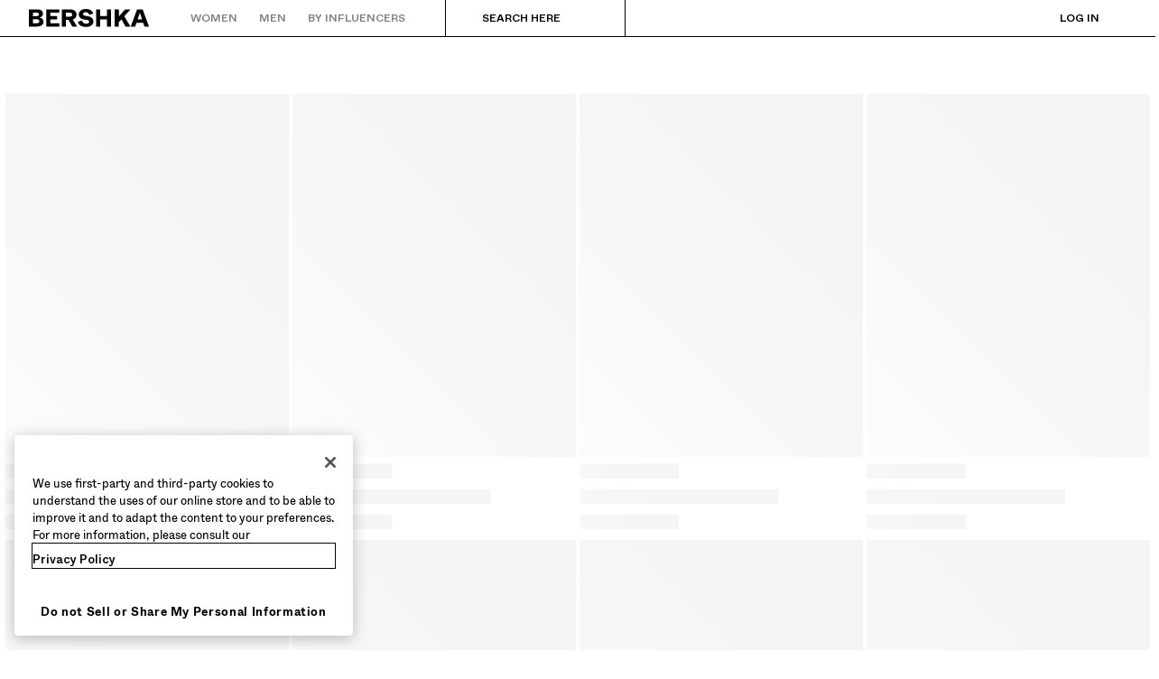

--- FILE ---
content_type: text/html; charset=utf-8
request_url: https://www.bershka.com/ww/women/clothes/shirts-and-blouses-n3860.html
body_size: 75359
content:
<!doctype html>
<html data-n-head-ssr lang="en-WW" dir="ltr" data-n-head="%7B%22lang%22:%7B%22ssr%22:%22en-WW%22%7D,%22dir%22:%7B%22ssr%22:%22ltr%22%7D%7D">
  <head >
    <meta data-n-head="ssr" charset="utf-8"><meta data-n-head="ssr" http-equiv="Content-Type" content="text/html; charset=UTF-8"><meta data-n-head="ssr" http-equiv="X-UA-Compatible" content="IE=edge"><meta data-n-head="ssr" http-equiv="content-language" content="en-WW"><meta data-n-head="ssr" name="viewport" content="width=device-width, initial-scale=1, maximum-scale=2, user-scalable=yes, viewport-fit=cover"><meta data-n-head="ssr" property="og:type" content="website" data-hid="og:type"><meta data-n-head="ssr" property="twitter:card" content="summary" data-hid="twitter:card"><meta data-n-head="ssr" property="twitter:site" content="@Bershka" data-hid="twitter:site"><meta data-n-head="ssr" name="msapplication-TileColor" content="#ffffff"><meta data-n-head="ssr" name="msapplication-TileImage" crossorigin="use-credentials" content="/favicons/mstile-144x144.png?t=2.34.4+1" data-hid="msapplication-TileImage"><meta data-n-head="ssr" name="msapplication-config" crossorigin="use-credentials" content="/favicons/browserconfig.xml?t=2.34.4+1" data-hid="msapplication-config"><meta data-n-head="ssr" name="theme-color" content="#ffffff"><meta data-n-head="ssr" name="google-site-verification" content="5MJInby56CNf2FHSh7xKVq3p1mmTzQUrTZf3U8YXGGk"><meta data-n-head="ssr" name="google-site-verification" content="FMaKnCxmMYj4WR1mjf7_7WUIuyWGen5TfRbyMiU3WRk"><meta data-n-head="ssr" name="google-site-verification" content="9taKothIzYmvHeU6TSexwJzTC677_ueUg_h3YWbhsXE"><meta data-n-head="ssr" name="yandex-verification" content="ca5192acf48b5662"><meta data-n-head="ssr" name="facebook-domain-verification" content="hh1h0y2e3nq0gdbrughbz3ny9cm5ax"><meta data-n-head="ssr" data-hid="description" name="description" content="Shirts and blouses at BERSHKA: Discover the latest trends with our unique designs."><meta data-n-head="ssr" data-hid="og:url" property="og:url" content="https://www.bershka.com/ww/women/clothes/shirts-and-blouses-n3860.html"><meta data-n-head="ssr" data-hid="og:title" property="og:title" content="Shirts and blouses - Women"><meta data-n-head="ssr" data-hid="og:image" property="og:image" content="https://static.bershka.net/4/static/itxwebstandard/undefined?t=20260114015705"><meta data-n-head="ssr" data-hid="og:description" property="og:description" content="Shirts and blouses at BERSHKA: Discover the latest trends with our unique designs."><meta data-n-head="ssr" data-hid="twitter:title" property="twitter:title" content="Shirts and blouses - Women"><meta data-n-head="ssr" data-hid="twitter:image" property="twitter:image" content="https://static.bershka.net/4/static/itxwebstandard/undefined?t=20260114015705"><meta data-n-head="ssr" data-hid="twitter:description" property="twitter:description" content="Shirts and blouses at BERSHKA: Discover the latest trends with our unique designs."><title>Shirts and blouses - Women | Bershka</title><base href="/"><link data-n-head="ssr" rel="apple-touch-icon" crossorigin="use-credentials" sizes="57x57" href="/favicons/apple-touch-icon-57x57.png?t=2.34.4+1" data-hid="apple-touch-icon-57x57"><link data-n-head="ssr" rel="apple-touch-icon" crossorigin="use-credentials" sizes="60x60" href="/favicons/apple-touch-icon-60x60.png?t=2.34.4+1" data-hid="apple-touch-icon-60x60"><link data-n-head="ssr" rel="apple-touch-icon" crossorigin="use-credentials" sizes="72x72" href="/favicons/apple-touch-icon-72x72.png?t=2.34.4+1" data-hid="apple-touch-icon-72x72"><link data-n-head="ssr" rel="apple-touch-icon" crossorigin="use-credentials" sizes="76x76" href="/favicons/apple-touch-icon-76x76.png?t=2.34.4+1" data-hid="apple-touch-icon-76x76"><link data-n-head="ssr" rel="apple-touch-icon" crossorigin="use-credentials" sizes="114x114" href="/favicons/apple-touch-icon-114x114.png?t=2.34.4+1" data-hid="apple-touch-icon-114x114"><link data-n-head="ssr" rel="apple-touch-icon" crossorigin="use-credentials" sizes="120x120" href="/favicons/apple-touch-icon-120x120.png?t=2.34.4+1" data-hid="apple-touch-icon-120x120"><link data-n-head="ssr" rel="apple-touch-icon" crossorigin="use-credentials" sizes="144x144" href="/favicons/apple-touch-icon-144x144.png?t=2.34.4+1" data-hid="apple-touch-icon-144x144"><link data-n-head="ssr" rel="apple-touch-icon" crossorigin="use-credentials" sizes="152x152" href="/favicons/apple-touch-icon-152x152.png?t=2.34.4+1" data-hid="apple-touch-icon-152x152"><link data-n-head="ssr" rel="apple-touch-icon" crossorigin="use-credentials" sizes="180x180" href="/favicons/apple-touch-icon-180x180.png?t=2.34.4+1" data-hid="apple-touch-icon-180x180"><link data-n-head="ssr" rel="icon" crossorigin="use-credentials" type="image/png" href="/favicons/favicon-32x32.png?t=2.34.4+1" sizes="32x32" data-hid="favicon-32x32"><link data-n-head="ssr" rel="icon" crossorigin="use-credentials" type="image/png" href="/favicons/favicon-96x96.png?t=2.34.4+1" sizes="96x96" data-hid="favicon-96x96"><link data-n-head="ssr" rel="icon" crossorigin="use-credentials" type="image/png" href="/favicons/favicon-194x194.png?t=2.34.4+1" sizes="194x194" data-hid="favicon-194x194"><link data-n-head="ssr" rel="icon" crossorigin="use-credentials" type="image/png" href="/favicons/android-chrome-192x192.png?t=2.34.4+1" sizes="192x192" data-hid="android-chrome"><link data-n-head="ssr" rel="icon" crossorigin="use-credentials" type="image/png" href="/favicons/favicon-16x16.png?t=2.34.4+1" sizes="16x16" data-hid="favicon-16x16"><link data-n-head="ssr" rel="shortcut icon" crossorigin="use-credentials" href="/favicons/favicon.ico?t=2.34.4+1" sizes="16x16" data-hid="shortcut-icon"><link data-n-head="ssr" rel="preload" href="/bsk/2.34.4/fonts/ABCWhyte-Light.woff2" data-hid="font-light" as="font" type="font/woff2" crossorigin="use-credentials"><link data-n-head="ssr" rel="preload" href="/bsk/2.34.4/fonts/ABCWhyte-Regular.woff2" data-hid="font-regular" as="font" type="font/woff2" crossorigin="use-credentials"><link data-n-head="ssr" rel="preload" href="/bsk/2.34.4/fonts/ABCWhyte-Medium.woff2" data-hid="font-medium" as="font" type="font/woff2" crossorigin="use-credentials"><link data-n-head="ssr" rel="preload" href="/bsk/2.34.4/fonts/ABCWhyte-Bold.woff2" data-hid="font-bold" as="font" type="font/woff2" crossorigin="use-credentials"><link data-n-head="ssr" rel="manifest" crossorigin="use-credentials" href="/manifests/en-WW-manifest.json?t=2.34.4+1" data-hid="manifest"><link data-n-head="ssr" rel="preconnect" href="//cdn-eu.dynamicyield.com" data-hid="pre-cdn-dynamic-yield" class="keep-in"><link data-n-head="ssr" rel="preconnect" href="//st-eu.dynamicyield.com" data-hid="pre-st-dynamic-yield" class="keep-in"><link data-n-head="ssr" rel="preconnect" href="//rcom-eu.dynamicyield.com" data-hid="pre-rcom-dynamic-yield" class="keep-in"><link data-n-head="ssr" rel="dns-prefetch" href="//cdn-eu.dynamicyield.com" data-hid="dns-cdn-dynamic-yield" class="keep-in"><link data-n-head="ssr" rel="dns-prefetch" href="//st-eu.dynamicyield.com" data-hid="dns-st-dynamic-yield" class="keep-in"><link data-n-head="ssr" rel="dns-prefetch" href="//rcom-eu.dynamicyield.com" data-hid="dns-rcom-dynamic-yield" class="keep-in"><link data-n-head="ssr" rel="preconnect dns-prefetch" href="https://maps.googleapis.com" crossorigin="anonymous"><link data-n-head="ssr" rel="preconnect dns-prefetch" href="https://bershka.cdn.prismic.io" crossorigin="anonymous"><link data-n-head="ssr" rel="preconnect" href="https://ssl.google-analytics.com"><link data-n-head="ssr" rel="preconnect" href="https://www.google-analytics.com"><link data-n-head="ssr" rel="preconnect" href="https://www.googletagmanager.com"><link data-n-head="ssr" rel="preconnect" href="https://cdn.cookielaw.org"><link data-n-head="ssr" rel="dns-prefetch" href="https://geolocation.onetrust.com"><link data-n-head="ssr" rel="preload" as="style" onload="this.onload=null;this.rel=`stylesheet`;" href="https://static.bershka.net/4/static/itxwebstandard/css/itx-bsk-custom.css?ts=20260114015705" class="keep-in"><link data-n-head="ssr" rel="preconnect dns-prefetch" href="https://static.bershka.net"><link data-n-head="ssr" rel="canonical" href="https://www.bershka.com/ww/women/clothes/shirts-and-blouses-n3860.html"><style data-n-head="ssr" type="text/css">.async-hide { opacity: 0 !important}</style><script data-n-head="ssr" src="/scripts/optanonWrapper.js" data-hid="optanon-wrapper"></script><script data-n-head="ssr" src="https://cdn.cookielaw.org/scripttemplates/otSDKStub.js" data-document-language="true" charset="UTF-8" data-domain-script="9415dc22-88d9-4bff-a130-fdbac3da2fcf" data-hid="one-trust"></script><script data-n-head="ssr" src="/scripts/DynamicYieldContext.js" data-hid="dynamic-yield-context" type="text/javascript" class="keep-in"></script><script data-n-head="ssr" src="//cdn-eu.dynamicyield.com/api/9877350/api_dynamic.js" class="optanon-category-C0003 keep-in" type="text/javascript" data-hid="dynamic-yield-api-dynamic"></script><script data-n-head="ssr" src="//cdn-eu.dynamicyield.com/api/9877350/api_static.js" class="optanon-category-C0003 keep-in" type="text/javascript" data-hid="dynamic-yield-api-static"></script><script data-n-head="ssr" async src="https://tyx45436.jscrambler.com/cc/1588655105.js"></script><script data-n-head="ssr">
    function bskCustomContent() {
      return new Promise(
        resolve => bskCustomContent = resolve
      );
    }

    document.addEventListener("bsk:customContentBridgeReady", e => {
      bskCustomContent(e.detail);
      bskCustomContent = () => Promise.resolve(e.detail);
    }, { once: true });
  </script><script data-n-head="ssr" type="text/javascript">(function(w,d,s,l,i){w[l]=w[l]||[];w[l].push({'gtm.start':new Date().getTime(),event:'gtm.js'});var f=d.getElementsByTagName(s)[0],j=d.createElement(s),dl=l!='dataLayer'?'&l='+l:'';j.async=true;j.src='https://www.googletagmanager.com/gtm.js?id='+i+dl;f.parentNode.insertBefore(j,f);})(window,document,'script','dataLayer', 'GTM-KTCZRM');</script><link rel="preload" href="/bsk/2.34.4/015cc11.js" as="script"><link rel="preload" href="/bsk/2.34.4/f1e6a01.js" as="script"><link rel="preload" href="/bsk/2.34.4/css/074821a.css" as="style"><link rel="preload" href="/bsk/2.34.4/94cbae2.js" as="script"><link rel="preload" href="/bsk/2.34.4/css/c9e7187.css" as="style"><link rel="preload" href="/bsk/2.34.4/8082881.js" as="script"><link rel="preload" href="/bsk/2.34.4/css/9703289.css" as="style"><link rel="preload" href="/bsk/2.34.4/e36c27c.js" as="script"><link rel="preload" href="/bsk/2.34.4/css/8db7a39.css" as="style"><link rel="preload" href="/bsk/2.34.4/a50f511.js" as="script"><link rel="preload" href="/bsk/2.34.4/css/c4647cb.css" as="style"><link rel="preload" href="/bsk/2.34.4/d10c194.js" as="script"><link rel="preload" href="/bsk/2.34.4/css/df57011.css" as="style"><link rel="preload" href="/bsk/2.34.4/aca4b01.js" as="script"><link rel="preload" href="/bsk/2.34.4/css/0ca9197.css" as="style"><link rel="preload" href="/bsk/2.34.4/ba8f3e4.js" as="script"><link rel="preload" href="/bsk/2.34.4/99e0b9b.js" as="script"><link rel="preload" href="/bsk/2.34.4/3915b89.js" as="script"><link rel="preload" href="/bsk/2.34.4/2d12901.js" as="script"><link rel="preload" href="/bsk/2.34.4/css/a0cae38.css" as="style"><link rel="preload" href="/bsk/2.34.4/fddb335.js" as="script"><link rel="preload" href="/bsk/2.34.4/0d25c46.js" as="script"><link rel="preload" href="/bsk/2.34.4/c70bd47.js" as="script"><link rel="preload" href="/bsk/2.34.4/css/c4f6267.css" as="style"><link rel="preload" href="/bsk/2.34.4/6f3cad9.js" as="script"><link rel="preload" href="/bsk/2.34.4/css/1552728.css" as="style"><link rel="preload" href="/bsk/2.34.4/6944876.js" as="script"><link rel="preload" href="/bsk/2.34.4/b38b16e.js" as="script"><link rel="preload" href="/bsk/2.34.4/css/35e7bd1.css" as="style"><link rel="preload" href="/bsk/2.34.4/64c7d36.js" as="script"><link rel="preload" href="/bsk/2.34.4/css/4c512a8.css" as="style"><link rel="preload" href="/bsk/2.34.4/fecc79f.js" as="script"><link rel="preload" href="/bsk/2.34.4/css/b608a9f.css" as="style"><link rel="preload" href="/bsk/2.34.4/9928ef6.js" as="script"><link rel="preload" href="/bsk/2.34.4/css/03b687b.css" as="style"><link rel="preload" href="/bsk/2.34.4/d29c653.js" as="script"><link rel="preload" href="/bsk/2.34.4/f8e197b.js" as="script"><link rel="preload" href="/bsk/2.34.4/css/0502da2.css" as="style"><link rel="preload" href="/bsk/2.34.4/9be93ca.js" as="script"><link rel="preload" href="/bsk/2.34.4/css/b1533d6.css" as="style"><link rel="preload" href="/bsk/2.34.4/2cd8d0b.js" as="script"><link rel="stylesheet" href="/bsk/2.34.4/css/074821a.css"><link rel="stylesheet" href="/bsk/2.34.4/css/c9e7187.css"><link rel="stylesheet" href="/bsk/2.34.4/css/9703289.css"><link rel="stylesheet" href="/bsk/2.34.4/css/8db7a39.css"><link rel="stylesheet" href="/bsk/2.34.4/css/c4647cb.css"><link rel="stylesheet" href="/bsk/2.34.4/css/df57011.css"><link rel="stylesheet" href="/bsk/2.34.4/css/0ca9197.css"><link rel="stylesheet" href="/bsk/2.34.4/css/a0cae38.css"><link rel="stylesheet" href="/bsk/2.34.4/css/c4f6267.css"><link rel="stylesheet" href="/bsk/2.34.4/css/1552728.css"><link rel="stylesheet" href="/bsk/2.34.4/css/35e7bd1.css"><link rel="stylesheet" href="/bsk/2.34.4/css/4c512a8.css"><link rel="stylesheet" href="/bsk/2.34.4/css/b608a9f.css"><link rel="stylesheet" href="/bsk/2.34.4/css/03b687b.css"><link rel="stylesheet" href="/bsk/2.34.4/css/0502da2.css"><link rel="stylesheet" href="/bsk/2.34.4/css/b1533d6.css">
  </head>
  <body >
    <div data-server-rendered="true" id="__nuxt"><!----><div id="__layout"><div id="main-container" class="desktop store-ww lang-en" style="--store-color-promo:#D72B2B;"><section class="skip-to"><a href="#main-content" class="skip-to-single">Skip to main content</a></section> <!----> <div class="top-bar-desktop-template"><header aria-label="Header" style="height:40px;"><div class="top-bar-desktop top-bar-desktop--solid-mode"><div class="top-bar-desktop__first-level"><button type="button" aria-label="BERSHKA Menu" aria-haspopup="true" aria-controls="aria-desktop-menu" class="bds-button bds-button-icon scroll-burger-icon bds-button--size-m bds-button--tertiary " style="display:none;color:var(--bds-color-content-high);"><!----><svg viewBox="0 0 24 24" fill="none" data-testid="bds-icon-source" aria-hidden="true" class="bds-icon bds-button__icon"></svg></button> <a href="/ww/h-woman.html" data-qa-anchor="homeLogo" title="Back to Home" aria-label="Back to Home" class="logo-icon top-bar-desktop__logo"><div aria-hidden="true" class="bsk-logos"><svg version="1.1" viewBox="0 0 360 54" aria-hidden="true" class="bsk-logos__logo-default svg-icon svg-fill"><path pid="0" d="M326.062 31.1182L329.508 21.0413C331.388 15.4025 332.223 12.9485 332.798 10.8078C333.476 12.9485 334.103 15.2458 336.035 20.9891L339.376 31.1704H326.062V31.1182ZM99.0457 52.3162H111.263V32.5279H118.991L130.007 52.3162H144.783L131.469 31.4315C138.727 29.2908 142.799 24.174 142.799 16.4467C142.799 7.46628 136.377 1.14866 124.838 1.14866H99.0457V52.3162ZM122.489 22.7121H111.211V10.9645H122.489C126.822 10.9645 130.112 12.4786 130.112 16.9688C130.112 21.3024 126.822 22.7121 122.489 22.7121ZM51.9507 52.3162H91.0573V42.4482H64.1682V31.066H84.2698V21.198H64.1682V11.0167H91.0573V1.14866H51.9507V52.3162ZM171.15 53.4648C186.344 53.4648 193.445 46.2074 193.445 37.1748C193.445 27.6722 186.135 22.7121 175.17 21.1458L168.957 20.2582C164.78 19.6838 162.431 17.9086 162.431 14.9848C162.431 12.1131 164.78 9.50254 170.524 9.50254C176.685 9.50254 179.869 12.7919 181.279 17.3343L193.027 13.6795C191.043 6.05656 184.255 0 170.732 0C157.262 0 149.691 7.30964 149.691 15.7157C149.691 25.2705 155.956 29.9173 166.451 31.3793L172.873 32.2669C178.564 33.05 180.705 35.0341 180.705 37.9579C180.705 41.4039 177.833 43.9623 171.255 43.9623C163.997 43.9623 160.081 39.0022 159.141 34.1465L147.028 38.1146C148.856 46.8339 156.479 53.4648 171.15 53.4648ZM257.404 52.3162H269.621V39.5243L277.662 30.7005L289.723 52.3162H304.29L286.068 21.459L304.656 1.14866H288.365L269.674 22.5555V1.14866H257.456V52.3162H257.404ZM201.485 52.3162H213.859V31.1704H234.17V52.3162H246.544V1.14866H234.17V21.0413H213.859V1.14866H201.485V52.3162ZM305.595 52.3162H318.753L322.616 41.0384H342.718L346.425 52.3162H360L341.204 1.14866H324.392L305.595 52.3162ZM22.921 21.4068L12.1653 21.3546V10.9123H22.921C27.4634 10.9123 30.1784 12.322 30.1784 16.0812C30.1784 19.7883 27.4112 21.4068 22.921 21.4068ZM23.0776 42.6048H12.1653V30.5961L23.0776 30.5439C27.8811 30.5439 31.4315 32.3191 31.4315 36.6004C31.4315 40.934 27.8811 42.6048 23.0776 42.6048ZM0 52.3162H25.0094C35.9739 52.3162 43.8579 46.9906 43.8579 38.1146C43.8579 31.7447 39.4721 26.7846 31.9536 25.5315C38.6889 23.7041 42.1349 19.5272 42.1349 13.4706C42.1349 6.10878 36.235 1.09645 24.9572 1.09645H0V52.3162Z" _fill="none"/></svg></div> <span class="logo-icon__label">
    Back to Home
  </span></a> <nav aria-label="Categories and products" class="top-bar-desktop__left-menu"><div id="aria-desktop-menu" class="section-tree-layout"><div><ul class="section-tree-structure-desktop"><li><div data-qa-anchor="itemMenuWomen" class="section-item section-item--disabled"><a href="/ww/h-woman.html" aria-disabled="true" tabindex="-1" class="section-item__link"><span class="section-item__label">
        Women
      </span></a> <button type="button" aria-label="Women" aria-haspopup="menu" class="bds-button bds-button-icon section-item__accessibility-arrow bds-button--size-s bds-button--tertiary-no-padding "><!----><svg viewBox="0 0 24 24" fill="none" data-testid="bds-icon-source" aria-hidden="true" class="bds-icon bds-button__icon"></svg></button></div> <div class="section-tree-structure-desktop__layer" style="display:none;"><div class="section-tree-structure-desktop__focus-trapped-menu"><button data-qa-anchor="searchBtn" aria-haspopup="dialog" class="top-bar-search-bar section-tree-structure-desktop__search" style="color:var(--bds-color-content-high);"><svg viewBox="0 0 24 24" fill="none" data-testid="bds-icon-source" aria-hidden="true" class="bds-icon top-bar-search-bar__icon"></svg> <span class="top-bar-search-bar__text">
    Search here
  </span></button> <ul role="menu" class="section-tree-menu section-tree-structure-desktop__tree-menu"><li class="section-tree-menu__section"><ul aria-label="Featured" section="[object Object]" class="highlights-texts-section"><li class="highlights-texts-section__item"><a href="/ww/women/new-n3283.html" class="menu-item-link highlight-texts-section-item"><svg viewBox="0 0 24 24" fill="none" data-testid="bds-icon-source" class="bds-icon highlight-texts-section-item__icon"></svg> <span class="bds-typography-heading-s highlight-texts-section-item__title">
    New
  </span> <!----></a></li><li class="highlights-texts-section__item"><a href="/ww/women/clothes/party-series-n5773.html?celement=1010849614" class="menu-item-link highlight-texts-section-item"><svg viewBox="0 0 24 24" fill="none" data-testid="bds-icon-source" class="bds-icon highlight-texts-section-item__icon"></svg> <span class="bds-typography-heading-s highlight-texts-section-item__title">
    Party series
  </span> <!----></a></li><li class="highlights-texts-section__item"><a href="/ww/women/clothes/bsk-teen-c1010833579.html" class="menu-item-link highlight-texts-section-item"><svg viewBox="0 0 24 24" fill="none" data-testid="bds-icon-source" class="bds-icon highlight-texts-section-item__icon"></svg> <span class="bds-typography-heading-s highlight-texts-section-item__title">
    Bsk teen
  </span> <!----></a></li></ul></li><li class="section-tree-menu__section" style="color:#000000;"><div class="section-list"><!----> <ul aria-label="NEW COLLECTION" class="category-list"><li class="category-list__category"><a href="/ww/women/clothes/jackets-n4364.html?celement=1010193212" data-qa-anchor="collection" class="menu-item-link category-list-item"><span class="category-list-item__content">
    Jackets and trench
  </span> <!----> <!----> <!----></a></li><li class="category-list__category"><a href="/ww/women/clothes/trench-coats-and-coats-n4363.html?celement=1010240019" data-qa-anchor="collection" class="menu-item-link category-list-item"><span class="category-list-item__content">
    Coats
  </span> <!----> <!----> <!----></a></li><li class="category-list__category"><a href="/ww/women/clothes/jeans-n3821.html" data-qa-anchor="collection" class="menu-item-link category-list-item"><span class="category-list-item__content">
    Jeans
  </span> <!----> <!----> <!----></a></li><li class="category-list__category"><a href="/ww/women/clothes/trousers-n3888.html" data-qa-anchor="collection" class="menu-item-link category-list-item"><span class="category-list-item__content">
    Trousers
  </span> <!----> <!----> <!----></a></li><li class="category-list__category"><a href="/ww/women/clothes/sweaters-and-cardigans-n3870.html" data-qa-anchor="collection" class="menu-item-link category-list-item"><span class="category-list-item__content">
    Sweaters and cardigans
  </span> <!----> <!----> <!----></a></li><li class="category-list__category"><a href="/ww/women/clothes/sweatshirts-and-hoodies-n3873.html" data-qa-anchor="collection" class="menu-item-link category-list-item"><span class="category-list-item__content">
    Sweatshirts and hoodies
  </span> <!----> <!----> <!----></a></li><li class="category-list__category"><a href="/ww/women/clothes/tops-and-bodies-n3881.html" data-qa-anchor="collection" class="menu-item-link category-list-item"><span class="category-list-item__content">
    Tops and bodysuits
  </span> <!----> <!----> <!----></a></li><li class="category-list__category"><a href="/ww/women/clothes/t-shirts-n4365.html" data-qa-anchor="collection" class="menu-item-link category-list-item"><span class="category-list-item__content">
    T-shirts
  </span> <!----> <!----> <!----></a></li><li class="category-list__category"><a href="/ww/women/clothes/shirts-and-blouses-n3860.html" data-qa-anchor="collection" class="menu-item-link category-list-item"><span class="category-list-item__content">
    Shirts and blouses
  </span> <!----> <!----> <!----></a></li><li class="category-list__category"><a href="/ww/women/clothes/dresses-n3802.html?celement=1010193213" data-qa-anchor="collection" class="menu-item-link category-list-item"><span class="category-list-item__content">
    Dresses and Jumpsuits
  </span> <!----> <!----> <!----></a></li><li class="category-list__category"><a href="/ww/women/clothes/skirts-n3864.html?celement=1010280023" data-qa-anchor="collection" class="menu-item-link category-list-item"><span class="category-list-item__content">
    Skirts
  </span> <!----> <!----> <!----></a></li><li class="category-list__category"><a href="/ww/women/clothes/shorts-and-bermudas-n3861.html" data-qa-anchor="collection" class="menu-item-link category-list-item"><span class="category-list-item__content">
    Shorts and bermudas
  </span> <!----> <!----> <!----></a></li><li class="category-list__category"><a href="/ww/women/clothes/total-look-n4366.html" data-qa-anchor="collection" class="menu-item-link category-list-item"><span class="category-list-item__content">
    Total look
  </span> <!----> <!----> <!----></a></li><li class="category-list__category"><a href="/ww/women/clothes/lingerie-n4383.html?celement=1010474567" data-qa-anchor="collection" class="menu-item-link category-list-item"><span class="category-list-item__content">
    Lingerie
  </span> <!----> <!----> <!----></a></li><li aria-hidden="true" class="category-list__category"><div class="category-list__whitespace"></div></li><li class="category-list__category"><a href="/ww/women/shoes-n3432.html?celement=1010193192" data-qa-anchor="collection" class="menu-item-link category-list-item"><span class="category-list-item__content">
    Shoes
  </span> <!----> <!----> <!----></a></li><li class="category-list__category"><a href="/ww/women/accessories/bags-n3765.html?celement=1010193138" data-qa-anchor="collection" class="menu-item-link category-list-item"><span class="category-list-item__content">
    Bags and purses
  </span> <!----> <!----> <!----></a></li><li class="category-list__category"><a href="/ww/women/accessories-n3764.html?celement=1010193134" data-qa-anchor="collection" class="menu-item-link category-list-item"><span class="category-list-item__content">
    Accessories
  </span> <!----> <!----> <!----></a></li></ul></div></li><li class="section-tree-menu__section" style="color:#757575;"><div class="section-list"><div class="section-title"><div class="section-title__content"><span class="bds-typography-label-s-highlight section-title__title" style="color:#757575;">
      RECOMMENDED
    </span> <!----></div> <!----></div> <ul aria-label="RECOMMENDED" class="category-list"><li class="category-list__category"><a href="/ww/women/clothes/active-n5715.html" data-qa-anchor="specials" class="menu-item-link category-list-item"><span class="category-list-item__content">
    Bershka active
  </span> <!----> <!----> <!----></a></li><li class="category-list__category"><a href="/ww/women/clothes/best-sellers-n5203.html?celement=1010242586" data-qa-anchor="specials" class="menu-item-link category-list-item"><span class="category-list-item__content">
    Best sellers
  </span> <!----> <!----> <!----></a></li><li class="category-list__category"><a href="/ww/women/collaborations-n3411.html?celement=1010310507" data-qa-anchor="specials" class="menu-item-link category-list-item"><span class="category-list-item__content">
    Collaborations®
  </span> <!----> <!----> <!----></a></li><li class="category-list__category"><a href="/ww/women/clothes/kpop-demon-hunters-c1010855639.html" data-qa-anchor="specials" class="menu-item-link category-list-item"><span class="category-list-item__content">
    Kpop demon hunters
  </span> <!----> <!----> <!----></a></li></ul></div></li><li class="section-tree-menu__section" style="color:#757575;"><div class="section-list"><div class="section-title"><div class="section-title__content"><span class="bds-typography-label-s-highlight section-title__title" style="color:#757575;">
      SPECIAL PROJECTS
    </span> <!----></div> <!----></div> <ul aria-label="SPECIAL PROJECTS" class="category-list"><li class="category-list__category"><a href="/ww/pag/bershka-music.html" data-qa-anchor="projects" class="menu-item-link category-list-item"><span class="category-list-item__content">
    Bershka music
  </span> <!----> <!----> <!----></a></li></ul></div></li></ul> <div aria-label="Other categories" section="[object Object]" class="section-footer"><div data-testid="bds-horizontal-scroller" class="bds-horizontal-scroller bds-chip-group"><div class="bds-chip-group__container"><div id="1010788987" class="bds-chip-item bds-chip-item--action" style="color:var(--bds-color-content-high);"><a href="/ww/newsletter.html?origin=footer" data-ds="bds-chip-item-action" aria-label="Newsletter" class="bds-chip-item__action"><!----><span>Newsletter</span></a><!----></div><div id="1010788988" class="bds-chip-item bds-chip-item--action" style="color:var(--bds-color-content-high);"><a href="/ww/shopping-guide.html?section=general-info" data-ds="bds-chip-item-action" aria-label="Help" class="bds-chip-item__action"><!----><span>Help</span></a><!----></div></div><!----><!----></div></div></div></div></li><li><div data-qa-anchor="itemMenuMen" class="section-item section-item--disabled"><a href="/ww/h-man.html" aria-disabled="true" tabindex="-1" class="section-item__link"><span class="section-item__label">
        Men
      </span></a> <button type="button" aria-label="Men" aria-haspopup="menu" class="bds-button bds-button-icon section-item__accessibility-arrow bds-button--size-s bds-button--tertiary-no-padding "><!----><svg viewBox="0 0 24 24" fill="none" data-testid="bds-icon-source" aria-hidden="true" class="bds-icon bds-button__icon"></svg></button></div> <div class="section-tree-structure-desktop__layer" style="display:none;"><div class="section-tree-structure-desktop__focus-trapped-menu" style="display:none;"><button data-qa-anchor="searchBtn" aria-haspopup="dialog" class="top-bar-search-bar section-tree-structure-desktop__search" style="color:var(--bds-color-content-high);"><svg viewBox="0 0 24 24" fill="none" data-testid="bds-icon-source" aria-hidden="true" class="bds-icon top-bar-search-bar__icon"></svg> <span class="top-bar-search-bar__text">
    Search here
  </span></button> <ul role="menu" class="section-tree-menu section-tree-structure-desktop__tree-menu"><li class="section-tree-menu__section"><ul aria-label="Featured" section="[object Object]" class="highlights-texts-section"><li class="highlights-texts-section__item"><a href="/ww/men/new-n3745.html?celement=1010378021" class="menu-item-link highlight-texts-section-item"><svg viewBox="0 0 24 24" fill="none" data-testid="bds-icon-source" class="bds-icon highlight-texts-section-item__icon"></svg> <span class="bds-typography-heading-s highlight-texts-section-item__title">
    New
  </span> <!----></a></li><li class="highlights-texts-section__item"><a href="/ww/men/clothes/best-sellers-n3663.html?celement=1010242587" class="menu-item-link highlight-texts-section-item"><svg viewBox="0 0 24 24" fill="none" data-testid="bds-icon-source" class="bds-icon highlight-texts-section-item__icon"></svg> <span class="bds-typography-heading-s highlight-texts-section-item__title">
    Best sellers
  </span> <!----></a></li></ul></li><li class="section-tree-menu__section" style="color:#000000;"><div class="section-list"><!----> <ul aria-label="NEW COLLECTION" class="category-list"><li class="category-list__category"><a href="/ww/men/clothes/view-all-c1010834564.html" data-qa-anchor="collection" class="menu-item-link category-list-item"><span class="category-list-item__content">
    View all
  </span> <!----> <!----> <!----></a></li><li class="category-list__category"><a href="/ww/men/clothes/jackets-and-coats-n3668.html" data-qa-anchor="collection" class="menu-item-link category-list-item"><span class="category-list-item__content">
    Jackets and coats
  </span> <!----> <!----> <!----></a></li><li class="category-list__category"><a href="/ww/men/clothes/sweaters-and-cardigans-n3710.html" data-qa-anchor="collection" class="menu-item-link category-list-item"><span class="category-list-item__content">
    Sweaters and cardigans
  </span> <!----> <!----> <!----></a></li><li class="category-list__category"><a href="/ww/men/clothes/jeans-n3676.html" data-qa-anchor="collection" class="menu-item-link category-list-item"><span class="category-list-item__content">
    Jeans
  </span> <!----> <!----> <!----></a></li><li class="category-list__category"><a href="/ww/men/clothes/trousers-n3288.html" data-qa-anchor="collection" class="menu-item-link category-list-item"><span class="category-list-item__content">
    Trousers
  </span> <!----> <!----> <!----></a></li><li class="category-list__category"><a href="/ww/men/clothes/baggy-trousers-n5323.html" data-qa-anchor="collection" class="menu-item-link category-list-item"><span class="category-list-item__content">
    Baggy trousers
  </span> <!----> <!----> <!----></a></li><li class="category-list__category"><a href="/ww/men/clothes/tracksuit-n3287.html" data-qa-anchor="collection" class="menu-item-link category-list-item"><span class="category-list-item__content">
    Tracksuit
  </span> <!----> <!----> <!----></a></li><li class="category-list__category"><a href="/ww/men/clothes/sweatshirts-and-hoodies-n3714.html" data-qa-anchor="collection" class="menu-item-link category-list-item"><span class="category-list-item__content">
    Sweatshirts and hoodies
  </span> <!----> <!----> <!----></a></li><li class="category-list__category"><a href="/ww/men/clothes/t-shirts-n3294.html?celement=1010193239" data-qa-anchor="collection" class="menu-item-link category-list-item"><span class="category-list-item__content">
    T-shirts
  </span> <!----> <!----> <!----></a></li><li class="category-list__category"><a href="/ww/men/clothes/shirts-n3700.html" data-qa-anchor="collection" class="menu-item-link category-list-item"><span class="category-list-item__content">
    Shirts
  </span> <!----> <!----> <!----></a></li><li class="category-list__category"><a href="/ww/men/clothes/polos-n5475.html" data-qa-anchor="collection" class="menu-item-link category-list-item"><span class="category-list-item__content">
    Polos
  </span> <!----> <!----> <!----></a></li><li class="category-list__category"><a href="/ww/men/clothes/shorts-n3705.html" data-qa-anchor="collection" class="menu-item-link category-list-item"><span class="category-list-item__content">
    Shorts
  </span> <!----> <!----> <!----></a></li><li aria-hidden="true" class="category-list__category"><div class="category-list__whitespace"></div></li><li class="category-list__category"><a href="/ww/men/shoes-n3315.html?celement=1010193202" data-qa-anchor="collection" class="menu-item-link category-list-item"><span class="category-list-item__content">
    Shoes
  </span> <!----> <!----> <!----></a></li><li class="category-list__category"><a href="/ww/men/accessories-n3653.html?celement=1010193172" data-qa-anchor="collection" class="menu-item-link category-list-item"><span class="category-list-item__content">
    Accessories
  </span> <!----> <!----> <!----></a></li></ul></div></li><li class="section-tree-menu__section" style="color:#757575;"><div class="section-list"><div class="section-title"><div class="section-title__content"><span class="bds-typography-label-s-highlight section-title__title" style="color:#757575;">
      SPECIAL PROJECTS
    </span> <!----></div> <!----></div> <ul aria-label="SPECIAL PROJECTS" class="category-list"><li class="category-list__category"><a href="/ww/pag/bershka-music.html" data-qa-anchor="projects" class="menu-item-link category-list-item"><span class="category-list-item__content">
    Bershka music
  </span> <!----> <!----> <!----></a></li></ul></div></li></ul> <div aria-label="Other categories" section="[object Object]" class="section-footer section-tree-structure-desktop__footer"><div data-testid="bds-horizontal-scroller" class="bds-horizontal-scroller bds-chip-group"><div class="bds-chip-group__container"><div id="1010788987" class="bds-chip-item bds-chip-item--action" style="color:var(--bds-color-content-high);"><a href="/ww/newsletter.html?origin=footer" data-ds="bds-chip-item-action" aria-label="Newsletter" class="bds-chip-item__action"><!----><span>Newsletter</span></a><!----></div><div id="1010788988" class="bds-chip-item bds-chip-item--action" style="color:var(--bds-color-content-high);"><a href="/ww/shopping-guide.html?section=general-info" data-ds="bds-chip-item-action" aria-label="Help" class="bds-chip-item__action"><!----><span>Help</span></a><!----></div></div><!----><!----></div></div></div></div></li><li><div data-qa-anchor="itemMenuGtl" class="section-item section-item--disabled"><button aria-haspopup="menu" lang="en" class="section-item__link section-item__link--button"><span class="section-item__label">
      By influencers
    </span></button></div> <div class="section-tree-structure-desktop__layer" style="display:none;"><div class="section-tree-structure-desktop__focus-trapped-menu" style="display:none;"><button data-qa-anchor="searchBtn" aria-haspopup="dialog" class="top-bar-search-bar section-tree-structure-desktop__search" style="color:var(--bds-color-content-high);"><svg viewBox="0 0 24 24" fill="none" data-testid="bds-icon-source" aria-hidden="true" class="bds-icon top-bar-search-bar__icon"></svg> <span class="top-bar-search-bar__text">
    Search here
  </span></button> <ul role="menu" class="section-tree-menu section-tree-structure-desktop__tree-menu"><li class="section-tree-menu__section" style="color:#A6A6A6;"><div class="gtl-section"><ul class="gtl-section__highlight-image-wrapper"><li><a href="/ww/pag/bershkastyle.html?gender=66486574" data-qa-anchor="gtlwoman" class="menu-item-link highlight-image"><span data-fetch-key="ImageItem-https%3A%2F%2Fstatic.bershka.net%2Fassets%2Fpublic%2Fdc12%2F6249%2F0b0745d68eb3%2F6b30321196fc%2Fcarolbda_deskW1.jpg" class="image-item-wrapper highlight-image__image loading animated"><img data-original="https://static.bershka.net/assets/public/dc12/6249/0b0745d68eb3/6b30321196fc/carolbda_deskW1.jpg" alt="See all" class="image-item" style="display:none;"> <!----> <!----></span> <div class="highlight-image__label bds-typography-label-m-highlight"><span class="highlight-image__label-space"></span> <span aria-hidden="true" class="highlight-image__label-arrow"><svg viewBox="0 0 24 24" fill="none" data-testid="bds-icon-source" class="bds-icon"></svg></span>
    See all
  </div> <!----></a></li></ul> <div class="section-list gtl-section__cell"><div class="section-title"><div class="section-title__content"><span class="bds-typography-label-s-highlight section-title__title" style="color:#A6A6A6;">
      GET THE LOOK WOMEN
    </span> <!----></div> <!----></div> <ul aria-label="GET THE LOOK WOMEN" class="category-list"><li class="category-list__category"><a href="/ww/pag/bershkastyle.html?gender=66486574&amp;style=66206357" data-qa-anchor="gtlwoman" class="menu-item-link category-list-item"><span class="category-list-item__content">
    Trendy
  </span> <!----> <!----> <!----></a></li><li class="category-list__category"><a href="/ww/pag/bershkastyle.html?gender=66486574&amp;style=66206336" data-qa-anchor="gtlwoman" class="menu-item-link category-list-item"><span class="category-list-item__content">
    Casual
  </span> <!----> <!----> <!----></a></li><li class="category-list__category"><a href="/ww/pag/bershkastyle.html?gender=66486574&amp;style=66785076" data-qa-anchor="gtlwoman" class="menu-item-link category-list-item"><span class="category-list-item__content">
    Cozy
  </span> <!----> <!----> <!----></a></li><li class="category-list__category"><a href="/ww/pag/bershkastyle.html?gender=66486574&amp;style=66206369" data-qa-anchor="gtlwoman" class="menu-item-link category-list-item"><span class="category-list-item__content">
    Denim
  </span> <!----> <!----> <!----></a></li><li class="category-list__category"><a href="/ww/pag/bershkastyle.html?gender=66486574&amp;style=73376429" data-qa-anchor="gtlwoman" class="menu-item-link category-list-item"><span class="category-list-item__content">
    Viral
  </span> <!----> <!----> <!----></a></li><li class="category-list__category"><a href="/ww/pag/bershkastyle.html?gender=66486574&amp;style=67697852" data-qa-anchor="gtlwoman" class="menu-item-link category-list-item"><span class="category-list-item__content">
    Tailoring
  </span> <!----> <!----> <!----></a></li><li class="category-list__category"><a href="/ww/pag/bershkastyle.html?gender=66486574&amp;style=66292672" data-qa-anchor="gtlwoman" class="menu-item-link category-list-item"><span class="category-list-item__content">
    Party
  </span> <!----> <!----> <!----></a></li><li class="category-list__category"><a href="/ww/pag/bershkastyle.html?gender=66486574&amp;style=72136447" data-qa-anchor="gtlwoman" class="menu-item-link category-list-item"><span class="category-list-item__content">
    Fauxfur
  </span> <!----> <!----> <!----></a></li><li class="category-list__category"><a href="/ww/pag/bershkastyle.html?gender=66486574&amp;style=67723315" data-qa-anchor="gtlwoman" class="menu-item-link category-list-item"><span class="category-list-item__content">
    Leather-look
  </span> <!----> <!----> <!----></a></li><li class="category-list__category"><a href="/ww/pag/bershkastyle.html?gender=66486574&amp;style=73715200" data-qa-anchor="gtlwoman" class="menu-item-link category-list-item"><span class="category-list-item__content">
    Bershka active
  </span> <!----> <!----> <!----></a></li></ul></div></div></li><li class="section-tree-menu__section" style="color:#A6A6A6;"><div section="[object Object]" categories="[object Object],[object Object],[object Object],[object Object],[object Object],[object Object],[object Object],[object Object]" class="gtl-section"><ul class="gtl-section__highlight-image-wrapper"><li><a href="/ww/pag/bershkastyle.html?gender=66486573" data-qa-anchor="gtlman" class="menu-item-link highlight-image"><span data-fetch-key="ImageItem-https%3A%2F%2Fstatic.bershka.net%2Fassets%2Fpublic%2Fa6d0%2F5732%2F28394ce390d5%2Fcf224c9e7434%2Fimanolsegobia_deskW1.jpg" class="image-item-wrapper highlight-image__image loading animated"><img data-original="https://static.bershka.net/assets/public/a6d0/5732/28394ce390d5/cf224c9e7434/imanolsegobia_deskW1.jpg" alt="See all" class="image-item" style="display:none;"> <!----> <!----></span> <div class="highlight-image__label bds-typography-label-m-highlight"><span class="highlight-image__label-space"></span> <span aria-hidden="true" class="highlight-image__label-arrow"><svg viewBox="0 0 24 24" fill="none" data-testid="bds-icon-source" class="bds-icon"></svg></span>
    See all
  </div> <!----></a></li></ul> <div class="section-list gtl-section__cell"><div class="section-title"><div class="section-title__content"><span class="bds-typography-label-s-highlight section-title__title" style="color:#A6A6A6;">
      GET THE LOOK MEN
    </span> <!----></div> <!----></div> <ul aria-label="GET THE LOOK MEN" class="category-list"><li class="category-list__category"><a href="/ww/pag/bershkastyle.html?gender=66486573&amp;style=66206392" data-qa-anchor="gtlman" class="menu-item-link category-list-item"><span class="category-list-item__content">
    Streetwear
  </span> <!----> <!----> <!----></a></li><li class="category-list__category"><a href="/ww/pag/bershkastyle.html?gender=66486573&amp;style=66206380" data-qa-anchor="gtlman" class="menu-item-link category-list-item"><span class="category-list-item__content">
    Casual
  </span> <!----> <!----> <!----></a></li><li class="category-list__category"><a href="/ww/pag/bershkastyle.html?gender=66486573&amp;style=69934301" data-qa-anchor="gtlman" class="menu-item-link category-list-item"><span class="category-list-item__content">
    Basic
  </span> <!----> <!----> <!----></a></li><li class="category-list__category"><a href="/ww/pag/bershkastyle.html?gender=66486573&amp;style=72999258" data-qa-anchor="gtlman" class="menu-item-link category-list-item"><span class="category-list-item__content">
    Denim
  </span> <!----> <!----> <!----></a></li><li class="category-list__category"><a href="/ww/pag/bershkastyle.html?gender=66486573&amp;style=73921877" data-qa-anchor="gtlman" class="menu-item-link category-list-item"><span class="category-list-item__content">
    Tracksuit
  </span> <!----> <!----> <!----></a></li><li class="category-list__category"><a href="/ww/pag/bershkastyle.html?gender=66486573&amp;style=72999260" data-qa-anchor="gtlman" class="menu-item-link category-list-item"><span class="category-list-item__content">
    Leather-look
  </span> <!----> <!----> <!----></a></li><li class="category-list__category"><a href="/ww/pag/bershkastyle.html?gender=66486573&amp;style=66206395" data-qa-anchor="gtlman" class="menu-item-link category-list-item"><span class="category-list-item__content">
    Viral
  </span> <!----> <!----> <!----></a></li></ul></div></div></li></ul> <!----></div></div></li></ul></div> <div class="section-tree-layout__backdrop"></div></div></nav> <nav aria-label="User menu" class="top-bar-desktop__right-menu"><ul class="top-bar-desktop__icon-options"><li class="top-bar-desktop__search-button"><button data-qa-anchor="searchBtn" aria-haspopup="dialog" class="top-bar-search-bar" style="color:var(--bds-color-content-high);"><svg viewBox="0 0 24 24" fill="none" data-testid="bds-icon-source" aria-hidden="true" class="bds-icon top-bar-search-bar__icon"></svg> <span class="top-bar-search-bar__text">
    Search here
  </span></button></li> <li style="display:none;"><div class="top-bar-icon" style="color:var(--bds-color-content-high);"><button aria-label="Close" class="close-search-icon"><div class="close-search-icon__icon-wrapper"><svg viewBox="0 0 24 24" fill="none" data-testid="bds-icon-source" aria-hidden="true" class="bds-icon close-search-icon__icon"></svg></div> <span class="close-search-icon__text">Close</span></button></div></li> <li style="display:;"><div class="top-bar-icon" style="color:var(--bds-color-content-high);"><a href="/ww/logon.html?showRegister=true" data-qa-anchor="loginIcon" title="Log in" aria-label="Log in" class="account-icon-desktop"><span class="account-icon-desktop__icon-wrapper"><svg viewBox="0 0 24 24" fill="none" data-testid="bds-icon-source" aria-hidden="true" class="bds-icon account-icon-desktop__icon"></svg></span> <span aria-hidden="true" class="account-icon-desktop__label">
    Log in
  </span></a></div></li> <li style="display:;"><div class="top-bar-icon" style="color:var(--bds-color-content-high);"><button id="aria-button-shopcart" aria-haspopup="true" aria-owns="aria-modal-shop-cart" data-qa-anchor="cartIcon" aria-label="View basket" title="View basket" class="cart-icon-desktop"><div class="cart-icon-desktop__icon-wrapper"><div class="cart-fav-icon"><svg viewBox="0 0 24 24" fill="none" data-testid="bds-icon-source" aria-hidden="true" class="bds-icon cart-fav-icon__image"></svg> <span aria-hidden="true" data-qa-anchor="cartItemNumber" class="cart-fav-icon__items" style="display:none;">0</span></div></div> <span class="cart-icon-desktop__label">
    Basket
  </span></button></div></li> <li style="display:none;"><div class="top-bar-icon" style="color:var(--bds-color-content-high);"><button type="button" aria-label="Close" class="bds-button close-icon-desktop bds-button--size-m bds-button--tertiary "><!----><svg viewBox="0 0 24 24" fill="none" data-testid="bds-icon-source" aria-hidden="true" class="bds-icon bds-button__leading-icon"></svg><span class="bds-button__label bds-typography-label-m-highlight">
  Close
</span></button></div></li></ul></nav></div> <div class="top-bar-desktop__second-level"><div class="top-bar-title-wrapper-desktop"><div class="top-bar-title-wrapper-desktop__content"><h1 data-qa-anchor="categoryName" class="top-bar-title-desktop bds-typography-heading-s">
  
  </h1> <p data-fetch-key="CmsContent:0" class="top-bar-subtitle-desktop" style="display:none;"></p></div></div></div> <div class="top-bar-desktop__bottom-menu"><!----></div></div></header> <main aria-label="Main content" class="page-content"><div id="main-content"><div><div class="sticky-scroll-layout category-page content-container new-home is-solid"><div class="sticky-header" style="height:auto;"><div><ul class="order-grid-header"><li class="order-grid-item"><!----></li> <!----> <!----></ul> <!----> <!----></div></div> <div class="sticky-body"><!----> <!----> <section data-qa-anchor="containGrid" class="category-grid full-container"><div class="skeleton-grid four-cols"><div class="skeleton-product-card column column-grid normal is-half-grid"><div class="loading img-wrapper"><img src="[data-uri]" alt></div> <div class="loading first-line"></div> <div class="loading second-line"></div> <div class="loading third-line"></div></div><div class="skeleton-product-card column column-grid normal is-half-grid"><div class="loading img-wrapper"><img src="[data-uri]" alt></div> <div class="loading first-line"></div> <div class="loading second-line"></div> <div class="loading third-line"></div></div><div class="skeleton-product-card column column-grid normal is-half-grid"><div class="loading img-wrapper"><img src="[data-uri]" alt></div> <div class="loading first-line"></div> <div class="loading second-line"></div> <div class="loading third-line"></div></div><div class="skeleton-product-card column column-grid normal is-half-grid"><div class="loading img-wrapper"><img src="[data-uri]" alt></div> <div class="loading first-line"></div> <div class="loading second-line"></div> <div class="loading third-line"></div></div><div class="skeleton-product-card column column-grid normal is-half-grid"><div class="loading img-wrapper"><img src="[data-uri]" alt></div> <div class="loading first-line"></div> <div class="loading second-line"></div> <div class="loading third-line"></div></div><div class="skeleton-product-card column column-grid normal is-half-grid"><div class="loading img-wrapper"><img src="[data-uri]" alt></div> <div class="loading first-line"></div> <div class="loading second-line"></div> <div class="loading third-line"></div></div><div class="skeleton-product-card column column-grid normal is-half-grid"><div class="loading img-wrapper"><img src="[data-uri]" alt></div> <div class="loading first-line"></div> <div class="loading second-line"></div> <div class="loading third-line"></div></div><div class="skeleton-product-card column column-grid normal is-half-grid"><div class="loading img-wrapper"><img src="[data-uri]" alt></div> <div class="loading first-line"></div> <div class="loading second-line"></div> <div class="loading third-line"></div></div></div> <div style="display:none;"></div> <!----></section> <!----> <!----> <section class="seo-content category-page__seo-content"><hr class="seo-content__separator"> <div><div  class="breadcrumbs"><ol itemscope="itemscope" itemtype="https://schema.org/BreadcrumbList" class="breadcrumbs__links"><li itemprop="ItemListElement" itemscope="itemscope" itemtype="https://schema.org/ListItem" class="breadcrumbs__link"><a href="/ww/h-woman.html" itemprop="item"><span itemprop="name" class="bds-typography-label-s">Women</span></a> <meta itemprop="position" content="1"> <svg viewBox="0 0 24 24" fill="none" data-testid="bds-icon-source" aria-hidden="true" class="bds-icon breadcrumbs__separator"></svg></li><li itemprop="ItemListElement" itemscope="itemscope" itemtype="https://schema.org/ListItem" class="breadcrumbs__link breadcrumbs__link--current"><span itemprop="name" class="bds-typography-label-s">Shirts and blouses</span> <meta itemprop="position" content="2"></li></ol></div></div> <div class="seo-content__block category-page__seo-content-block"><h3 class="seo-content__title seo-title">
    Women’s Shirts and Blouses
  </h3> <div class="seo-content__info seo-info" style="display:none;"></div> <!----> <!----></div> <div class="seo-content__block category-page__seo-content-block" style="display:none;"><h3 class="seo-content__title seo-title">
    All colours
  </h3> <div class="seo-content__info seo-info" style="display:none;"></div> <!----> <!----></div></section> <div class="prismic-space-footer"><!----></div></div></div> <!----> <div><noscript ><ul><li><a href="https://www.bershka.com/ww/women/clothes/shirts-and-blouses/tailored-shirt-with-flared-sleeves-c1010193221p209128257.html?colorId=420"><img src="https://static.bershka.net/assets/public/58f3/4be3/3680442b8337/9c237d70f2ad/06278692420-p/06278692420-p.jpg?ts=1767090444516&amp;w=1080&amp;f=auto" alt="Tailored shirt with flared sleeves"> <p>Tailored shirt with flared sleeves</p> <p>25.99&nbsp;&euro;</p></a></li><li><a href="https://www.bershka.com/ww/women/clothes/shirts-and-blouses/tailored-shirt-with-flared-sleeves-c1010193221p209128262.html?colorId=717"><img src="https://static.bershka.net/assets/public/a8b9/4572/bda243598291/99c5ee45a8fe/06278692717-a4o/06278692717-a4o.jpg?ts=1759386997528&amp;w=1080&amp;f=auto" alt="Tailored shirt with flared sleeves"> <p>Tailored shirt with flared sleeves</p> <p>25.99&nbsp;&euro;</p></a></li><li><a href="https://www.bershka.com/ww/women/clothes/shirts-and-blouses/tailored-shirt-with-flared-sleeves-c1010193221p209128258.html?colorId=686"><img src="https://static.bershka.net/assets/public/8802/13b1/780d42ce8b22/d54ce7d8381e/06278692686-a4o/06278692686-a4o.jpg?ts=1759387001833&amp;w=1080&amp;f=auto" alt="Tailored shirt with flared sleeves"> <p>Tailored shirt with flared sleeves</p> <p>25.99&nbsp;&euro;</p></a></li><li><a href="https://www.bershka.com/ww/women/clothes/shirts-and-blouses/tailored-shirt-with-flared-sleeves-c1010193221p209128260.html?colorId=205"><img src="https://static.bershka.net/assets/public/b6d7/8b2d/914d48d2a0f7/5bc484a64fb3/06278692205-a4o/06278692205-a4o.jpg?ts=1759387001271&amp;w=1080&amp;f=auto" alt="Tailored shirt with flared sleeves"> <p>Tailored shirt with flared sleeves</p> <p>25.99&nbsp;&euro;</p></a></li><li><a href="https://www.bershka.com/ww/women/clothes/shirts-and-blouses/fitted-shirt-with-flared-sleeves-c1010193221p209100365.html?colorId=250"><img src="https://static.bershka.net/assets/public/3e74/b9f1/edf24ff8944b/4d3f90f4804f/06271692250-a4o/06271692250-a4o.jpg?ts=1735835166369&amp;w=1080&amp;f=auto" alt="Fitted shirt with flared sleeves"> <p>Fitted shirt with flared sleeves</p> <p>19.99&nbsp;&euro;</p></a></li><li><a href="https://www.bershka.com/ww/women/clothes/shirts-and-blouses/fitted-shirt-with-flared-sleeves-c1010193221p209485353.html?colorId=250"><img src="https://static.bershka.net/assets/public/3e74/b9f1/edf24ff8944b/4d3f90f4804f/06271692250-a4o/06271692250-a4o.jpg?ts=1735835166369&amp;w=1080&amp;f=auto" alt="Fitted shirt with flared sleeves"> <p>Fitted shirt with flared sleeves</p> <p>19.99&nbsp;&euro;</p></a></li><li><a href="https://www.bershka.com/ww/women/clothes/shirts-and-blouses/fitted-shirt-with-flared-sleeves-c1010193221p209100361.html?colorId=400"><img src="https://static.bershka.net/assets/public/250c/29a5/a7404caf80e9/fd7626e3bc7d/06271741400-p/06271741400-p.jpg?ts=1767888567440&amp;w=1080&amp;f=auto" alt="Fitted shirt with flared sleeves"> <p>Fitted shirt with flared sleeves</p> <p>19.99&nbsp;&euro;</p></a></li><li><a href="https://www.bershka.com/ww/women/clothes/shirts-and-blouses/fitted-shirt-with-flared-sleeves-c1010193221p209442000.html?colorId=400"><img src="https://static.bershka.net/assets/public/0fd1/8863/cd064d8d8884/790c2b4a0403/06271741400-28-p/06271741400-28-p.jpg?ts=1756310375482&amp;w=1080&amp;f=auto" alt="Fitted shirt with flared sleeves"> <p>Fitted shirt with flared sleeves</p> <p>19.99&nbsp;&euro;</p></a></li><li><a href="https://www.bershka.com/ww/women/clothes/shirts-and-blouses/fitted-shirt-with-flared-sleeves-c1010193221p209441384.html?colorId=800"><img src="https://static.bershka.net/assets/public/9b41/3dd5/acd44167ad58/34abf42a9ca7/01149692800-p/01149692800-p.jpg?ts=1758786966263&amp;w=1080&amp;f=auto" alt="Fitted shirt with flared sleeves"> <p>Fitted shirt with flared sleeves</p> <p>19.99&nbsp;&euro;</p></a></li><li><a href="https://www.bershka.com/ww/women/clothes/shirts-and-blouses/fitted-shirt-with-flared-sleeves-c1010193221p209100364.html?colorId=800"><img src="https://static.bershka.net/assets/public/09ef/cf42/407a41669435/fce72a978003/06271741800-p/06271741800-p.jpg?ts=1762420979477&amp;w=1080&amp;f=auto" alt="Fitted shirt with flared sleeves"> <p>Fitted shirt with flared sleeves</p> <p>19.99&nbsp;&euro;</p></a></li><li><a href="https://www.bershka.com/ww/women/clothes/shirts-and-blouses/fitted-shirt-with-flared-sleeves-c1010193221p209441383.html?colorId=800"><img src="https://static.bershka.net/assets/public/983f/eeab/be3a4f9ba86e/ac8dd463124f/06271741800-28-p/06271741800-28-p.jpg?ts=1761745770719&amp;w=1080&amp;f=auto" alt="Fitted shirt with flared sleeves"> <p>Fitted shirt with flared sleeves</p> <p>19.99&nbsp;&euro;</p></a></li><li><a href="https://www.bershka.com/ww/women/clothes/shirts-and-blouses/fitted-shirt-with-flared-sleeves-c1010193221p209442027.html?colorId=122"><img src="https://static.bershka.net/assets/public/13e8/4199/173740138ad7/fe4cce5b05f7/06271741122-28-p/06271741122-28-p.jpg?ts=1767876034090&amp;w=1080&amp;f=auto" alt="Fitted shirt with flared sleeves"> <p>Fitted shirt with flared sleeves</p> <p>19.99&nbsp;&euro;</p></a></li><li><a href="https://www.bershka.com/ww/women/clothes/shirts-and-blouses/fitted-shirt-with-flared-sleeves-c1010193221p209100359.html?colorId=122"><img src="https://static.bershka.net/assets/public/1da6/554a/622742818d46/3a3f2562094d/06271692122-p/06271692122-p.jpg?ts=1767888920843&amp;w=1080&amp;f=auto" alt="Fitted shirt with flared sleeves"> <p>Fitted shirt with flared sleeves</p> <p>19.99&nbsp;&euro;</p></a></li><li><a href="https://www.bershka.com/ww/women/clothes/shirts-and-blouses/fitted-shirt-with-flared-sleeves-c1010193221p209100363.html?colorId=401"><img src="https://static.bershka.net/assets/public/4e7b/f76d/605d42199abf/504158d57026/06271199401-p/06271199401-p.jpg?ts=1767888884106&amp;w=1080&amp;f=auto" alt="Fitted shirt with flared sleeves"> <p>Fitted shirt with flared sleeves</p> <p>19.99&nbsp;&euro;</p></a></li><li><a href="https://www.bershka.com/ww/women/clothes/shirts-and-blouses/fitted-shirt-with-flared-sleeves-c1010193221p209441736.html?colorId=401"><img src="https://static.bershka.net/assets/public/9283/ee36/30094d1ba2d7/b7ead8568e83/0627119940102-p/0627119940102-p.jpg?ts=1762355666208&amp;w=1080&amp;f=auto" alt="Fitted shirt with flared sleeves"> <p>Fitted shirt with flared sleeves</p> <p>19.99&nbsp;&euro;</p></a></li><li><a href="https://www.bershka.com/ww/women/clothes/shirts-and-blouses/oversize-poplin-shirt-c1010193221p209126812.html?colorId=462"><img src="https://static.bershka.net/assets/public/1152/fc65/cb2c4e9a8fa3/7d68dae7ee5d/06279777462-p/06279777462-p.jpg?ts=1767089936327&amp;w=1080&amp;f=auto" alt="Oversize poplin shirt"> <p>Oversize poplin shirt</p> <p>25.99&nbsp;&euro;</p></a></li><li><a href="https://www.bershka.com/ww/women/clothes/shirts-and-blouses/short-sleeve-shirt-with-zip-c1010193221p209121353.html?colorId=686"><img src="https://static.bershka.net/assets/public/e808/a8af/db9b4e8e892c/5bc85ee4972c/06267015686-p/06267015686-p.jpg?ts=1767889078554&amp;w=1080&amp;f=auto" alt="Short sleeve shirt with zip"> <p>Short sleeve shirt with zip</p> <p>19.99&nbsp;&euro;</p></a></li><li><a href="https://www.bershka.com/ww/women/clothes/shirts-and-blouses/short-sleeve-shirt-with-zip-c1010193221p209121355.html?colorId=829"><img src="https://static.bershka.net/assets/public/577c/be72/1108446f98e1/ee5f999a3f4e/06267711829-p/06267711829-p.jpg?ts=1761120003370&amp;w=1080&amp;f=auto" alt="Short sleeve shirt with zip"> <p>Short sleeve shirt with zip</p> <p>19.99&nbsp;&euro;</p></a></li><li><a href="https://www.bershka.com/ww/women/clothes/shirts-and-blouses/fitted-shirt-with-flared-sleeves-c1010193221p209484863.html?colorId=250"><img src="https://static.bershka.net/assets/public/8c20/7b48/898840ca9bc8/2aab89f89cb4/0627169225003-p/0627169225003-p.jpg?ts=1727795190646&amp;w=1080&amp;f=auto" alt="Fitted shirt with flared sleeves"> <p>Fitted shirt with flared sleeves</p> <p>19.99&nbsp;&euro;</p></a></li><li><a href="https://www.bershka.com/ww/women/clothes/shirts-and-blouses/fitted-shirt-with-flared-sleeves-c1010193221p209441517.html?colorId=400"><img src="https://static.bershka.net/assets/public/199b/b5a3/8edf4560a481/97cf0a334617/0627174140003-p/0627174140003-p.jpg?ts=1727795178406&amp;w=1080&amp;f=auto" alt="Fitted shirt with flared sleeves"> <p>Fitted shirt with flared sleeves</p> <p>19.99&nbsp;&euro;</p></a></li><li><a href="https://www.bershka.com/ww/women/clothes/shirts-and-blouses/fitted-shirt-with-darts-c1010193221p190324333.html?colorId=711"><img src="https://static.bershka.net/assets/public/3982/3c93/a6c14ff6b6bc/157a8bdab691/06265710711-p/06265710711-p.jpg?ts=1755088126572&amp;w=1080&amp;f=auto" alt="Fitted shirt with darts"> <p>Fitted shirt with darts</p> <p>19.99&nbsp;&euro;</p></a></li><li><a href="https://www.bershka.com/ww/women/clothes/shirts-and-blouses/gathered-short-sleeve-shirt-with-tie-detail-c1010193221p196951948.html?colorId=122"><img src="https://static.bershka.net/assets/public/bfa7/0d19/8d3746b69a0b/8996f475f126/01163494122-p/01163494122-p.jpg?ts=1747051354779&amp;w=1080&amp;f=auto" alt="Gathered short sleeve shirt with tie detail"> <p>Gathered short sleeve shirt with tie detail</p> <p>17.99&nbsp;&euro;</p></a></li><li><a href="https://www.bershka.com/ww/women/clothes/shirts-and-blouses/gathered-short-sleeve-shirt-with-tie-detail-c1010193221p196951949.html?colorId=712"><img src="https://static.bershka.net/assets/public/694d/e0a5/6b2e46288164/13ed760f862b/01163494712-p/01163494712-p.jpg?ts=1748503247804&amp;w=1080&amp;f=auto" alt="Gathered short sleeve shirt with tie detail"> <p>Gathered short sleeve shirt with tie detail</p> <p>17.99&nbsp;&euro;</p></a></li><li><a href="https://www.bershka.com/ww/women/clothes/shirts-and-blouses/rustic-gathered-shirt-c1010193221p192655089.html?colorId=406"><img src="https://static.bershka.net/assets/public/5b3b/eaab/69bb42588259/1f4b3fd7157c/06258494406-a1t/06258494406-a1t.jpg?ts=1748358097864&amp;w=1080&amp;f=auto" alt="Rustic gathered shirt"> <p>Rustic gathered shirt</p> <p>19.99&nbsp;&euro;</p></a></li><li><a href="https://www.bershka.com/ww/women/clothes/shirts-and-blouses/short-sleeve-cropped-blouse-c1010193221p191239083.html?colorId=251"><img src="https://static.bershka.net/assets/public/6c6f/92da/b6db49e1b102/24317750f8bd/08804741251-p/08804741251-p.jpg?ts=1753175818627&amp;w=1080&amp;f=auto" alt="Short sleeve cropped blouse"> <p>Short sleeve cropped blouse</p> <p>17.99&nbsp;&euro;</p></a></li><li><a href="https://www.bershka.com/ww/women/clothes/shirts-and-blouses/fitted-shirt-with-flared-sleeves-c1010193221p196946566.html?colorId=144"><img src="https://static.bershka.net/assets/public/3c97/75e8/fc2a4385a073/82906d2c1c5f/06271741144-p/06271741144-p.jpg?ts=1753871879655&amp;w=1080&amp;f=auto" alt="Fitted shirt with flared sleeves"> <p>Fitted shirt with flared sleeves</p> <p>19.99&nbsp;&euro;</p></a></li><li><a href="https://www.bershka.com/ww/women/clothes/shirts-and-blouses/fitted-shirt-with-gathered-side-c1010193221p191102668.html?colorId=400"><img src="https://static.bershka.net/assets/public/1fb4/1d7d/ea2d4fdc92e4/5f8fffaa50bb/06266710400-p/06266710400-p.jpg?ts=1758284856208&amp;w=1080&amp;f=auto" alt="Fitted shirt with gathered side"> <p>Fitted shirt with gathered side</p> <p>19.99&nbsp;&euro;</p></a></li><li><a href="https://www.bershka.com/ww/women/clothes/shirts-and-blouses/textured-short-sleeve-blouse-with-ties-c1010193221p190665035.html?colorId=250"><img src="https://static.bershka.net/assets/public/5267/345f/f17a4e0db1cc/9c8801eaec1d/06259105250-p/06259105250-p.jpg?ts=1752746349274&amp;w=1080&amp;f=auto" alt="Textured short sleeve blouse with ties"> <p>Textured short sleeve blouse with ties</p> <p>17.99&nbsp;&euro;</p></a></li><li><a href="https://www.bershka.com/ww/women/clothes/shirts-and-blouses/textured-short-sleeve-blouse-with-ties-c1010193221p192155816.html?colorId=621"><img src="https://static.bershka.net/assets/public/a4f5/24a0/30054d4d8161/b77d782cb474/06259105621-p/06259105621-p.jpg?ts=1752496277666&amp;w=1080&amp;f=auto" alt="Textured short sleeve blouse with ties"> <p>Textured short sleeve blouse with ties</p> <p>17.99&nbsp;&euro;</p></a></li><li><a href="https://www.bershka.com/ww/women/clothes/shirts-and-blouses/textured-rustic-short-sleeve-shirt-c1010193221p196951943.html?colorId=742"><img src="https://static.bershka.net/assets/public/6c8f/92ee/b2824272a5e1/5f033c32df9e/01152710742-p/01152710742-p.jpg?ts=1748953987621&amp;w=1080&amp;f=auto" alt="Textured rustic short sleeve shirt"> <p>Textured rustic short sleeve shirt</p> <p>15.99&nbsp;&euro;</p></a></li><li><a href="https://www.bershka.com/ww/women/clothes/shirts-and-blouses/textured-rustic-short-sleeve-shirt-c1010193221p196951947.html?colorId=141"><img src="https://static.bershka.net/assets/public/92f7/9d0f/294143bdb941/40d7a7c1b866/01152335141-p/01152335141-p.jpg?ts=1748954669808&amp;w=1080&amp;f=auto" alt="Textured rustic short sleeve shirt"> <p>Textured rustic short sleeve shirt</p> <p>15.99&nbsp;&euro;</p></a></li><li><a href="https://www.bershka.com/ww/women/clothes/shirts-and-blouses/rustic-gathered-shirt-c1010193221p189276684.html?colorId=250"><img src="https://static.bershka.net/assets/public/cfc4/ca21/47fb48b5adae/236f68ce30f1/06258494250-p/06258494250-p.jpg?ts=1752841773024&amp;w=1080&amp;f=auto" alt="Rustic gathered shirt"> <p>Rustic gathered shirt</p> <p>19.99&nbsp;&euro;</p></a></li><li><a href="https://www.bershka.com/ww/women/clothes/shirts-and-blouses/textured-rustic-short-sleeve-shirt-c1010193221p197298577.html?colorId=141"><img src="https://static.bershka.net/assets/public/225b/3254/3c954424856b/7343770f3ebe/01152335141-03-p/01152335141-03-p.jpg?ts=1741779385862&amp;w=1080&amp;f=auto" alt="Textured rustic short sleeve shirt"> <p>Textured rustic short sleeve shirt</p> <p>15.99&nbsp;&euro;</p></a></li><li><a href="https://www.bershka.com/ww/women/clothes/shirts-and-blouses/textured-rustic-short-sleeve-shirt-c1010193221p196919006.html?colorId=742"><img src="https://static.bershka.net/assets/public/35c7/9bf3/f62c4b88a553/845b925e414b/01152335742-03-p/01152335742-03-p.jpg?ts=1741779538409&amp;w=1080&amp;f=auto" alt="Textured rustic short sleeve shirt"> <p>Textured rustic short sleeve shirt</p> <p>15.99&nbsp;&euro;</p></a></li><li><a href="https://www.bershka.com/share/donna/sale/fino-a--50%25-c1010822084.html"><img src="https://static.bershka.net/assets/public/2e4a/aa83/bf484756935b/b68a552bbf6e/M0000000017-p/M0000000017-p.jpg?ts=1765375774156&amp;w=1080&amp;f=auto" alt=""> <p></p> <p>0.00&nbsp;&euro;</p></a></li><li><a href="https://www.bershka.com/share/donna/sale/fino-a--50%25-c1010850209.html"><img src="https://static.bershka.net/assets/public/0674/6db6/f0544b918121/accc2ef91807/M0000000018-p/M0000000018-p.jpg?ts=1765375948593&amp;w=1080&amp;f=auto" alt=""> <p></p> <p>0.00&nbsp;&euro;</p></a></li></ul></noscript></div></div></div></main></div> <!----> <div><div class="notification-container notification-container--top is-offset"><div aria-live="assertive" class="notification-wrapper"></div></div> <div class="notification-container notification-container--bottom is-offset"><div aria-live="assertive" class="notification-wrapper"></div></div></div> <div class="backdrop-desktop backdrop is-collapsed"></div> <div class="modals-manager is-hidden"><div class="modals-wrapper"><button type="button" aria-label="Close" class="bds-button bds-button-icon close-button bds-button--size-m bds-button--tertiary "><!----><svg viewBox="0 0 24 24" fill="none" data-testid="bds-icon-source" aria-hidden="true" class="bds-icon bds-button__icon"></svg></button> <div class="modal-container"><!----></div></div></div> <!----> <!----> <div tabindex="0" data-state="recover-modal" class="side-modal-desktop side-modal-desktop--" style="display:none;"><!----> <div class="right-component-side-modal"><!----> <!----></div></div> <!----> <footer aria-label="Footer" data-js-selector="footer" class="main-footer main-footer--has-seo-highlights"><div><div class="main-footer__links"><div class="main-footer__links-column"><h2 class="main-footer__links-column-title">Can we help you?</h2> <div class="contact-footer-module"><!----> <ul class="contact-footer-module__list"><!----> <!----> <!----> <!----> <li class="contact-footer-module__item"><button type="button" value="" id="" role="button" data-qa-anchor="sendEmailButton" class="bsk-button contact-item bsk-button--particular bsk-button--block bsk-button--center is-naked bsk-button--text"><!----> <span class="contact-item__main-info"><svg version="1.1" viewBox="0 0 18 14" class="contact-item__icon svg-icon svg-fill"><defs><path pid="0" d="M26.8 24.718H13.2c-.22 0-.4-.18-.4-.4v-8.421l6.069 4.568a1.883 1.883 0 002.262 0l6.069-4.57v8.423a.4.4 0 01-.4.4zm-1.445-9.435l-5.186 3.903a.282.282 0 01-.338 0l-5.186-3.903h10.71zm1.445-1.6H13.2c-1.103 0-2 .897-2 2v8.635c0 1.103.897 2 2 2h13.6c1.103 0 2-.897 2-2v-8.635c0-1.103-.897-2-2-2z" id="svgicon_mail_a"/></defs><g transform="translate(-11 -13)" _fill="none" fill-rule="evenodd"><mask id="svgicon_mail_b" _fill="#fff"><use xlink:href="#svgicon_mail_a"/></mask><use _fill="#000" fill-rule="nonzero" xlink:href="#svgicon_mail_a"/><g mask="url(#svgicon_mail_b)" _fill="#FFF" fill-rule="nonzero"><path pid="1" d="M0 0h40v40H0z"/></g></g></svg> <span class="contact-item__text">
      Send email
    </span></span> <span class="contact-item__extra-info"><!----> <span class="contact-item__description">We'll reply asap</span></span> <!----> <!----></button></li>  </ul></div></div> <div class="main-footer__links-column"><h2 class="main-footer__links-column-title">Help</h2> <ul><li><a href="/ww/shopping-guide.html?section=general-info" aria-label="Go to BERSHKA profile on Shop online" rel="" data-qa-anchor="generalInfoLink" class="footer-link"><!----> <span>Shop online</span> <!----> <!----></a></li><li><a href="/ww/shopping-guide.html?section=payment" aria-label="Go to BERSHKA profile on Payments" rel="" data-qa-anchor="paymentLink" class="footer-link"><!----> <span>Payments</span> <!----> <!----></a></li><li><a href="/ww/shopping-guide.html?section=shipping" aria-label="Go to BERSHKA profile on Deliveries and order tracking" rel="" data-qa-anchor="shippingLink" class="footer-link"><!----> <span>Deliveries and order tracking</span> <!----> <!----></a></li><li><a href="/ww/shopping-guide.html?section=orders-returns" aria-label="Go to BERSHKA profile on Returns" rel="" data-qa-anchor="returnsLink" class="footer-link"><!----> <span>Returns</span> <!----> <!----></a></li><li><a href="/ww/guest-orders-validation.html" aria-label="Go to BERSHKA profile on Return as a guest" rel="" data-qa-anchor="returnGuestLink" class="footer-link"><!----> <span>Return as a guest</span> <!----> <!----></a></li><li><a href="/ww/shopping-guide.html?section=shop-guest" aria-label="Go to BERSHKA profile on Guest purchase" rel="" data-qa-anchor="shopGuestLink" class="footer-link"><!----> <span>Guest purchase</span> <!----> <!----></a></li><li><a href="/ww/shopping-guide.html?section=eticket" aria-label="Go to BERSHKA profile on Electronic receipt" rel="" data-qa-anchor="eticketLink" class="footer-link"><!----> <span>Electronic receipt</span> <!----> <!----></a></li><li><button type="button" value="" id="" role="button" data-qa-anchor="openNewsletterUnsubscribeButton" class="bsk-button footer-link bsk-button--particular bsk-button--block bsk-button--center is-naked bsk-button--text"><!----> 
  Cancel my subscription
 <!----></button></li></ul></div> <div class="main-footer__links-column"><h2 lang="en" class="main-footer__links-column-title">We are BERSHKA</h2> <ul><li><a href="/ww/company.html" aria-label="Go to BERSHKA profile on About BERSHKA" rel="" data-qa-anchor="aboutUsLink" class="footer-link"><!----> <span>About BERSHKA</span> <!----> <!----></a></li><li><a aria-label="Go to BERSHKA profile on Work with us - opens in new tab" target="_blank" rel="nofollow noopener noreferrer" data-qa-anchor="careersLink" href="https://www.inditexcareers.com/portalweb/en/web/joinfashion/home?utm_source=bershka.com&amp;utm_medium=ecommerce" class="footer-link"><!----> <span>Work with us</span> <!----> <!----></a></li><li><a aria-label="Go to BERSHKA profile on Press - opens in new tab" target="_blank" rel="nofollow noopener noreferrer" data-qa-anchor="pressLink" href="https://press.bershka.com/" class="footer-link"><!----> <span>Press</span> <!----> <!----></a></li></ul></div> <div data-seo-links class="main-footer__links-column"><h2 class="main-footer__links-column-title">You might be interested in</h2> <ul class="footer-highlights"><li data-fetch-key="CmsContent:1" class="footer-highlights__element"><a href="/ww/women/clothes/jackets-n4364.html?celement=1010193212" aria-label="Go to Jackets and trench" class="footer-highlights__link footer-link">Jackets and trench</a></li><li data-fetch-key="CmsContent:2" class="footer-highlights__element"><a href="/ww/women/clothes/dresses-n3802.html?celement=1010193213" aria-label="Go to Dresses and Jumpsuits" class="footer-highlights__link footer-link">Dresses and Jumpsuits</a></li><li data-fetch-key="CmsContent:3" class="footer-highlights__element"><a href="/ww/women/sale-c1010466057.html" aria-label="Go to SALE" class="footer-highlights__link footer-link">SALE</a></li><li data-fetch-key="CmsContent:4" class="footer-highlights__element"><a href="/ww/women/clothes/jeans-n3821.html" aria-label="Go to Jeans" class="footer-highlights__link footer-link">Jeans</a></li><li data-fetch-key="CmsContent:5" class="footer-highlights__element"><a href="/ww/women/clothes/trousers-n3888.html" aria-label="Go to Trousers" class="footer-highlights__link footer-link">Trousers</a></li><li data-fetch-key="CmsContent:6" class="footer-highlights__element"><a href="/ww/women/clothes/t-shirts-n4365.html" aria-label="Go to T-shirts" class="footer-highlights__link footer-link">T-shirts</a></li><li data-fetch-key="CmsContent:7" class="footer-highlights__element"><a href="/ww/men/clothes/trousers-n3288.html" aria-label="Go to Trousers" class="footer-highlights__link footer-link">Trousers</a></li><li data-fetch-key="CmsContent:8" class="footer-highlights__element"><a href="/ww/men/clothes/t-shirts-n3294.html?celement=1010193239" aria-label="Go to T-shirts" class="footer-highlights__link footer-link">T-shirts</a></li><li data-fetch-key="CmsContent:9" class="footer-highlights__element"><a href="/ww/women/clothes/sweatshirts-and-hoodies-n3873.html" aria-label="Go to Sweatshirts and hoodies" class="footer-highlights__link footer-link">Sweatshirts and hoodies</a></li><li data-fetch-key="CmsContent:10" class="footer-highlights__element"><a href="/ww/women/clothes/sweaters-and-cardigans-n3870.html" aria-label="Go to Sweaters and cardigans" class="footer-highlights__link footer-link">Sweaters and cardigans</a></li></ul></div> <div class="main-footer__social"><h2 class="main-footer__sr-only">Follow us on socials</h2> <ul class="main-footer__social-list"><li class="main-footer__social-list-item"><a aria-label="Go to BERSHKA profile on instagram - opens in new tab" target="_blank" rel="nofollow noopener noreferrer" data-qa-anchor="instagramLink" href="https://www.instagram.com/bershka/" class="footer-link social-icon"><!----> <!----> <img alt="instagram" width="40" height="40" src="https://static.bershka.net/4/static/itxwebstandard/images/footer/instagram_desktop.svg?ts=20260114015705"> <!----></a></li><li class="main-footer__social-list-item"><a aria-label="Go to BERSHKA profile on facebook - opens in new tab" target="_blank" rel="nofollow noopener noreferrer" data-qa-anchor="facebookLink" href="https://www.facebook.com/bershka" class="footer-link social-icon"><!----> <!----> <img alt="facebook" width="40" height="40" src="https://static.bershka.net/4/static/itxwebstandard/images/footer/facebook_desktop.svg?ts=20260114015705"> <!----></a></li><li class="main-footer__social-list-item"><a aria-label="Go to BERSHKA profile on twitter - opens in new tab" target="_blank" rel="nofollow noopener noreferrer" data-qa-anchor="twitterLink" href="https://www.twitter.com/bershka" class="footer-link social-icon"><!----> <!----> <img alt="twitter" width="40" height="40" src="https://static.bershka.net/4/static/itxwebstandard/images/footer/twitter_desktop.svg?ts=20260114015705"> <!----></a></li><li class="main-footer__social-list-item"><a aria-label="Go to BERSHKA profile on tiktok - opens in new tab" target="_blank" rel="noopener noreferrer" data-qa-anchor="tiktokLink" href="https://www.tiktok.com/@bershka" class="footer-link social-icon"><!----> <!----> <img alt="tiktok" width="40" height="40" src="https://static.bershka.net/4/static/itxwebstandard/images/footer/tiktok_desktop.svg?ts=20260114015705"> <!----></a></li><li class="main-footer__social-list-item"><a aria-label="Go to BERSHKA profile on snapchat - opens in new tab" target="_blank" rel="nofollow noopener noreferrer" data-qa-anchor="snapchatLink" href="https://www.snapchat.com/add/bershkaofficial" class="footer-link social-icon"><!----> <!----> <img alt="snapchat" width="40" height="40" src="https://static.bershka.net/4/static/itxwebstandard/images/footer/snapchat_desktop.svg?ts=20260114015705"> <!----></a></li><li class="main-footer__social-list-item"><a aria-label="Go to BERSHKA profile on youtube - opens in new tab" target="_blank" rel="nofollow noopener noreferrer" data-qa-anchor="youtubeLink" href="https://www.youtube.com/@bershka" class="footer-link social-icon"><!----> <!----> <img alt="youtube" width="40" height="40" src="https://static.bershka.net/4/static/itxwebstandard/images/footer/youtube_desktop.svg?ts=20260114015705"> <!----></a></li><li class="main-footer__social-list-item"><a aria-label="Go to BERSHKA profile on pinterest - opens in new tab" target="_blank" rel="nofollow noopener noreferrer" data-qa-anchor="pinterestLink" href="https://pinterest.com/bershka/" class="footer-link social-icon"><!----> <!----> <img alt="pinterest" width="40" height="40" src="https://static.bershka.net/4/static/itxwebstandard/images/footer/pinterest_desktop.svg?ts=20260114015705"> <!----></a></li><li class="main-footer__social-list-item"><a aria-label="Go to BERSHKA profile on spotify - opens in new tab" target="_blank" rel="nofollow noopener noreferrer" data-qa-anchor="spotifyLink" href="https://play.spotify.com/user/bershka" class="footer-link social-icon"><!----> <!----> <img alt="spotify" width="40" height="40" src="https://static.bershka.net/4/static/itxwebstandard/images/footer/spotify_desktop.svg?ts=20260114015705"> <!----></a></li></ul></div></div> <div class="main-footer__bottom"><div class="main-footer__bottom-legal"><h2 class="main-footer__sr-only">Legal information and conditions</h2> <ul class="main-footer__bottom-legal-list"><li class="main-footer__bottom-legal-list-item"><span><a aria-label="Go to BERSHKA profile on Terms and conditions of purchase - opens in new tab" target="_blank" rel="nofollow noopener noreferrer" data-qa-anchor="termsOfPurchaseLink" href="https://static.bershka.net/4/static/itxwebstandard/docs/termsandconditions/terms_and_conditions_en_WW.pdf?ts=20260114015705" class="footer-link main-footer__bottom-legal__link"><!----> <span>Terms and conditions of purchase</span> <!----> <!----></a></span> <span class="main-footer__bottom-legal-list-item-separator">
              •
            </span></li><li class="main-footer__bottom-legal-list-item"><span><a aria-label="Go to BERSHKA profile on Terms and conditions for #bershkastyle - opens in new tab" target="_blank" rel="noopener noreferrer" data-qa-anchor="bershkaStyleTCLink" href="https://static.bershka.net/4/static/itxwebstandard/docs/bershkastyle/ww.pdf?ts=20260114015705" class="footer-link main-footer__bottom-legal__link"><!----> <span>Terms and conditions for #bershkastyle</span> <!----> <!----></a></span> <span class="main-footer__bottom-legal-list-item-separator">
              •
            </span></li><li class="main-footer__bottom-legal-list-item"><span><a aria-label="Go to BERSHKA profile on Privacy policy - opens in new tab" target="_blank" rel="nofollow noopener noreferrer" data-qa-anchor="privacyLink" href="https://static.bershka.net/4/static/itxwebstandard/docs/privacypolicy/privacy_policy_en_WW.pdf?ts=20260114015705" class="footer-link main-footer__bottom-legal__link"><!----> <span>Privacy policy</span> <!----> <!----></a></span> <span class="main-footer__bottom-legal-list-item-separator">
              •
            </span></li><li class="main-footer__bottom-legal-list-item"><span><a aria-label="Go to BERSHKA profile on Cookies policy - opens in new tab" target="_blank" rel="nofollow noopener noreferrer" data-qa-anchor="cookiesLink" href="https://static.bershka.net/4/static/itxwebstandard/docs/cookiespolicy/cookies_policy_en_WW.pdf?ts=20260114015705" class="footer-link main-footer__bottom-legal__link"><!----> <span>Cookies policy</span> <!----> <!----></a></span> <span class="main-footer__bottom-legal-list-item-separator">
              •
            </span></li><li class="main-footer__bottom-legal-list-item"><span><button type="button" qa-anchor="openCookieSettingsButton" class="bds-button open-cookie-settings-button bds-button--size-s bds-button--tertiary-no-padding "><!----><!----><span class="bds-button__label bds-typography-label-s-highlight">
  Cookie settings
</span></button></span> <span class="main-footer__bottom-legal-list-item-separator">
              •
            </span></li><li class="main-footer__bottom-legal-list-item"><span><a href="/ww/sitemap.html" aria-label="Go to BERSHKA profile on SiteMap" rel="" data-qa-anchor="sitemapLink" class="footer-link main-footer__bottom-legal__link"><!----> <span>SiteMap</span> <!----> <!----></a></span> <!----></li></ul></div> <div class="main-footer__bottom-copyright"><div class="footer-region-and-copyright"><p id="footer-region-and-copyright__aria-description" class="footer-region-and-copyright__aria-description">
    Change market and language
  </p> <button type="button" aria-describedby="footer-region-and-copyright__aria-description" class="bds-button bds-button-pill footer-worldwide-link bds-button--size-s bds-button--tertiary " style="color:var(--bds-color-content-high);"><!----><svg viewBox="0 0 24 24" fill="none" data-testid="bds-icon-source" aria-hidden="true" class="bds-icon bds-button__leading-icon"></svg><span class="bds-button__label bds-typography-label-s-highlight"><div class="footer-region-wrapper"><span class="footer-country">
        Worldwide
      </span> <span class="footer-region-separator">|</span> <span class="footer-language">
          English
        </span></div></span><!----></button> <span class="footer-copyright">
    © 2026 BERSHKA
  </span></div></div></div> <!----></div></footer> <div aria-labelledby="footer-region-and-copyright__aria-description" class="worldwide-actions__wrapper" style="display:none;"><div class="worldwide-actions__background-layer"></div> <div class="worldwide-actions"><div class="worldwide-actions__section"><div class="country-selection"><h3 class="country-selection__title"> Select your location </h3> <div class="country-selection__wrapper"><!----></div> <!----></div></div> <div class="worldwide-actions__section"><fieldset class="country-language"><legend class="country-language__title">
    Select your language
  </legend> <div class="country-language__selector"><div data-testid="bds-horizontal-scroller" class="bds-horizontal-scroller bds-chip-group"><div class="bds-chip-group__container"></div><!----><!----></div></div></fieldset> <div class="worldwide-remember"><span class="bds-checkbox worldwide-actions__checkbox"><input id="bds-checkbox-1049039" type="checkbox" data-value="checked" value="on" checked="checked" class="bds-checkbox__input"><svg viewBox="0 0 16 16" fill="none" aria-hidden="true" class="bds-checkbox__icon"><path pid="0" fill-rule="evenodd" clip-rule="evenodd" d="m14.143 4.793-1.5-1.5-6.541 6.541L3.5 7.232 2 8.732l4.102 4.102 8.04-8.041Z" fill="var(--bds-color-content-onhigh)"/></svg><label for="bds-checkbox-1049039" class="bds-checkbox__label bds-typography-paragraph-s">
          Remember my selection
        </label></span></div> <div class="worldwide-cta-container"><button type="button" data-qa-anchor="saveLocation" disabled="disabled" class="bds-button worldwide-cta is-uppercase bds-button--size-l bds-button--primary "><!----><!----><span class="bds-button__label bds-typography-label-m-highlight">
          Continue
        </span></button></div></div></div></div> <!----> <!----></div></div></div><script>window.__NUXT__=(function(a,b,c,d,e,f,g,h,i,j,k,l,m,n,o,p,q,r,s,t,u,v,w,x,y,z,A,B,C,D,E,F,G,H,I,J,K,L,M,N,O,P,Q,R,S,T,U,V,W,X,Y,Z,_,$,aa,ab,ac,ad,ae,af,ag,ah,ai,aj,ak,al,am,an,ao,ap,aq,ar,as,at,au,av,aw,ax,ay,az,aA,aB,aC,aD,aE,aF,aG,aH,aI,aJ,aK,aL,aM,aN,aO,aP,aQ,aR,aS,aT,aU,aV,aW,aX,aY,aZ,a_,a$,ba,bb,bc,bd,be,bf,bg,bh,bi,bj,bk,bl,bm,bn,bo,bp,bq,br,bs,bt,bu,bv,bw,bx,by,bz,bA,bB,bC,bD,bE,bF,bG,bH,bI,bJ,bK,bL,bM,bN,bO,bP,bQ,bR,bS,bT,bU,bV,bW,bX,bY,bZ,b_,b$,ca,cb,cc,cd,ce,cf,cg,ch,ci,cj,ck,cl,cm,cn,co,cp,cq,cr,cs,ct,cu,cv,cw,cx,cy,cz,cA,cB,cC,cD,cE,cF,cG,cH,cI,cJ,cK,cL,cM,cN,cO,cP,cQ,cR,cS,cT,cU,cV,cW,cX,cY,cZ,c_,c$,da,db,dc,dd,de,df,dg,dh,di,dj,dk,dl,dm,dn,do0,dp,dq,dr,ds,dt,du,dv,dw,dx,dy,dz,dA,dB,dC,dD,dE,dF,dG,dH,dI,dJ,dK,dL,dM,dN,dO,dP,dQ,dR,dS,dT,dU,dV,dW,dX,dY,dZ,d_,d$,ea,eb,ec,ed,ee,ef,eg,eh,ei,ej,ek,el,em,en,eo,ep,eq,er,es,et,eu,ev,ew,ex,ey,ez,eA,eB,eC,eD,eE,eF,eG,eH,eI,eJ,eK,eL,eM,eN,eO,eP,eQ,eR,eS){dg.key="1_G_CAMISAS";dg.id=ad;dg.linkCategoryId=ad;dg.parentId=bi;dg.name=aB;dg.nameEn=aB;dg.description=v;dg.depth=n;dg.showDesktop=z;dg.showMobile=z;dg.subcategories=[];dg.newInImageFormat={active:d};dg.mainCategory=S;dg.isBSK=d;dg.isNavigable=z;dg.showType=d;dg.isNewWindow=d;dg.label=C;dg.groupColor=C;dg.clazz=[];dg.style={};dg.isExternalLink=d;dg.showFilters=z;dg.hasToShowOutOfStockProducts=d;dg.isMultiCategory=d;dg.momentCategory=[];dg.isBestSeller=d;dg.gridFormats=[{type:P}];dg.oldIds=[1521718,1010052084,1010193274,1010224054,1010224082,1010269008,1010269009,1010305550,1010414004,1010423582,1010423621,1010534550,1010577236,1010577237,1010577247];dg.promoFilter=v;dg.isWhitespace=d;dg.isFoldable=d;dg.hasCarousels=d;dg.isExcludedInFilters=d;dg.isExcludedInSeo=d;dg.showCategoryBlocks=d;dg.hideTagNew=d;dg.isLowercaseOnMenu=d;dg.enabledExperiments=[];dg.isFilteredFuturePrice=d;dg.unifiedUrl="women\u002Fclothes\u002Fshirts-and-blouses-n3860";dg.isForceShowView2=d;dg.seoId=dd;dg.excludedExperiments=[];dg.cashbackExtra=d;dg.prewarmingByDiscountFilter=d;dg.sorting=C;dg.isOutOfCore=d;dg.isLocation14Enabled=d;dg.hasTitleColor=d;return {layout:bs,data:[{},{isBot:d,categoryId:ad,seoCategoryInfo:{seoHeader:"Women’s Shirts and Blouses",seoLongDescription:C}}],fetch:{"CmsContent:0":{elementsToRender:[]},"CmsContent:1":{elementsToRender:[{tag:"nuxt-link",customProperties:{props:{to:"\u002Fww\u002Fwomen\u002Fclothes\u002Fjackets-n4364.html?celement=1010193212"},attrs:{"aria-label":"Go to Jackets and trench"},class:"footer-highlights__link footer-link"},content:ds}]},"CmsContent:2":{elementsToRender:[{tag:"nuxt-link",customProperties:{props:{to:"\u002Fww\u002Fwomen\u002Fclothes\u002Fdresses-n3802.html?celement=1010193213"},attrs:{"aria-label":"Go to Dresses and Jumpsuits"},class:"footer-highlights__link footer-link"},content:dw}]},"CmsContent:3":{elementsToRender:[{tag:"nuxt-link",customProperties:{props:{to:"\u002Fww\u002Fwomen\u002Fsale-c1010466057.html"},attrs:{"aria-label":"Go to SALE"},class:"footer-highlights__link footer-link"},content:"SALE"}]},"CmsContent:4":{elementsToRender:[{tag:"nuxt-link",customProperties:{props:{to:"\u002Fww\u002Fwomen\u002Fclothes\u002Fjeans-n3821.html"},attrs:{"aria-label":"Go to Jeans"},class:"footer-highlights__link footer-link"},content:aE}]},"CmsContent:5":{elementsToRender:[{tag:"nuxt-link",customProperties:{props:{to:"\u002Fww\u002Fwomen\u002Fclothes\u002Ftrousers-n3888.html"},attrs:{"aria-label":"Go to Trousers"},class:"footer-highlights__link footer-link"},content:aF}]},"CmsContent:6":{elementsToRender:[{tag:"nuxt-link",customProperties:{props:{to:"\u002Fww\u002Fwomen\u002Fclothes\u002Ft-shirts-n4365.html"},attrs:{"aria-label":"Go to T-shirts"},class:"footer-highlights__link footer-link"},content:aI}]},"CmsContent:7":{elementsToRender:[{tag:"nuxt-link",customProperties:{props:{to:"\u002Fww\u002Fmen\u002Fclothes\u002Ftrousers-n3288.html"},attrs:{"aria-label":"Go to Trousers"},class:"footer-highlights__link footer-link"},content:aF}]},"CmsContent:8":{elementsToRender:[{tag:"nuxt-link",customProperties:{props:{to:"\u002Fww\u002Fmen\u002Fclothes\u002Ft-shirts-n3294.html?celement=1010193239"},attrs:{"aria-label":"Go to T-shirts"},class:"footer-highlights__link footer-link"},content:aI}]},"CmsContent:9":{elementsToRender:[{tag:"nuxt-link",customProperties:{props:{to:"\u002Fww\u002Fwomen\u002Fclothes\u002Fsweatshirts-and-hoodies-n3873.html"},attrs:{"aria-label":"Go to Sweatshirts and hoodies"},class:"footer-highlights__link footer-link"},content:aH}]},"CmsContent:10":{elementsToRender:[{tag:"nuxt-link",customProperties:{props:{to:"\u002Fww\u002Fwomen\u002Fclothes\u002Fsweaters-and-cardigans-n3870.html"},attrs:{"aria-label":"Go to Sweaters and cardigans"},class:"footer-highlights__link footer-link"},content:aG}]}},error:v,state:{plugins:{},"store-types":{},zenit:{"store-types":{},types:{}},wishList:{loginModal:{isOpen:d},isFirstTimeToAddProduct:z,hasSeenNotification:d,hasSeenAnimatedWishlistBanner:d,isAtwSizeExperimentLoading:d,types:{}},userTemp:{userData:{email:C},types:{}},user:{userData:{identity:{userId:-1002},userType:bt,gender:bu,isCompany:d,isBuyer:d,isWalletUser:d,isDummy:z,isLinked:d,isEligible:d},orders:{ONLINE:{list:v,detailedOrder:v,total:F,offset:F,seeMoreClicked:d},STORE:{list:v,detailedOrder:v,total:F,offset:F,seeMoreClicked:d},GUEST:{list:v,detailedOrder:v,total:F,offset:F,seeMoreClicked:d},lastUpdatedOrders:[]},returns:{list:v,detailedReturn:v,total:F,offset:F,seeMoreClicked:d},wishCart:{id:ae,items:[],lookItems:[],isDummy:z},raffles:{},logonFingerPrint:v,logonLocation:"perfil_usuario",identificationData:v,segmentConfig:{},actualAudience:v,newsletterStatus:v,bskMmbrs:{canUsePoints:d,totalPoints:v,pendingPoints:v,closeToExpirePoints:v,pointsExpirationDate:v,isCloseToExpire:v,events:[],movements:[],hasSegment:d,nextPage:C},userAddresses:v,lastPhoneValidationSmsSent:{},"store-types":{},types:{}},storeLocator:{timesHasSearched:F,types:{}},sizeRecommender:{sizeRecommender:{},"store-types":{},types:{}},shopCart:{carts:{default:{id:ae,adjustment:[],items:[],payment:[],totalProduct:F,totalAdjustment:F,shippingPrice:F,shippingTax:F,totalOrder:F,totalAdjustmentShipping:F,isDummy:z}},activePurpose:a_,allCartsLoaded:d,hasSeenAnimatedShopCartBanner:d,hasFooterRelativePosition:d,showSubTotal:J,totalToNextFS:J,deliveryPromotions:[],showBskPointsTooltip:z,errorState:"NONE",types:{}},seo:{footerHighlights:["[plainLink:\u002Fww\u002Fwomen\u002Fclothes\u002Fjackets-n4364.html?celement=1010193212]Jackets and trench[\u002FplainLink]","[plainLink:\u002Fww\u002Fwomen\u002Fclothes\u002Fdresses-n3802.html?celement=1010193213]Dresses and Jumpsuits[\u002FplainLink]","[plainLink:\u002Fww\u002Fwomen\u002Fsale-c1010466057.html]SALE[\u002FplainLink]","[plainLink:\u002Fww\u002Fwomen\u002Fclothes\u002Fjeans-n3821.html]Jeans[\u002FplainLink]","[plainLink:\u002Fww\u002Fwomen\u002Fclothes\u002Ftrousers-n3888.html]Trousers[\u002FplainLink]","[plainLink:\u002Fww\u002Fwomen\u002Fclothes\u002Ft-shirts-n4365.html]T-shirts[\u002FplainLink]","[plainLink:\u002Fww\u002Fmen\u002Fclothes\u002Ftrousers-n3288.html]Trousers[\u002FplainLink]","[plainLink:\u002Fww\u002Fmen\u002Fclothes\u002Ft-shirts-n3294.html?celement=1010193239]T-shirts[\u002FplainLink]","[plainLink:\u002Fww\u002Fwomen\u002Fclothes\u002Fsweatshirts-and-hoodies-n3873.html]Sweatshirts and hoodies[\u002FplainLink]","[plainLink:\u002Fww\u002Fwomen\u002Fclothes\u002Fsweaters-and-cardigans-n3870.html]Sweaters and cardigans[\u002FplainLink]"],types:{}},search:{numberOfItems:bv,startSearchCounter:F,searchResultItems:[],searchSuggestionsItems:[],recommender:{},searchTopItems:{},emptySectionProducts:{},topQueries:{},totalItemsNoFilter:F,totalItems:F,manItems:F,womanItems:F,teenItems:F,algoliaSearchIndex:J,algoliaTotalPages:F,algoliaPage:F,algoliaQueryId:C,algoliaItems:[],searchTerm:C,lastSearchTerm:C,isFocused:d,isFetching:d,isVisible:d,isLoading:d,isFiltering:d,activeFilter:"ALL",lastViewedIndex:F,searchType:J,selectedProductId:v,selectedColorId:v,trends:{},searchPanners:{},searchBarVisible:z,isSearchClear:z,openFilterView:d,filters:{},appliedFilters:{},searchSuggestions:[],alternativeSearchTerms:[],isEmbeddingsSearch:d,"store-types":{},types:{Algolia:{},Filters:{},Panner:{}}},products:{currentList:[],productsNumber:F,listIds:[],lastSizesIds:[],productsFilters:J,productsConfig:{},elements:[],principalElements:[],loadingProducts:z,finalPositionRequest:F,search:{searchObjectId:[],searchQueryId:J,id:v},lastBlockFragment:F,secondaryProductIds:[],"store-types":{},types:{}},productGrid:{gridList:[],ssrProducts:a$,loadCoefficient:b,gridsColumnSize:c,userGridColumSize:v,showProductGridContent:d,isInitialised:d,numberProductsLoaded:{},lastViewedCardIndex:{},isLoading:d,isFilter:d,filterAction:v,isBlockCategory:d,isPacmanGrid:d,gridBlocksFragments:[],selectedProductGridId:v,selectedProductId:v,selectedColorId:v,arrayToFilter:{},lastElementCharged:{},imageView:v,isDarkLogo:z,types:{}},productDetail:{isLoadedFromServer:d,currentProduct:J,loadingProduct:z,loadingStock:z,selectedSize:J,selectedColorId:v,selectedColorIsUniqueSize:d,selectedColorIsOneSize:d,isTrimanActive:d,images:[],parsedImages:{},parsedRawImages:{},subProductParsedImages:{},customDetailInfo:v,addToCartAction:J,isContentOpened:d,isProductSwipeMode:d,swiperGridName:C,swiperProducts:[],swiperDirection:F,packagingInfo:v,traceabilityInfo:v,originInfo:v,caresInfo:v,isExperimentsAllowed:z,isProductSwipeFinished:z,types:{}},processBlocker:{blockers:{}},prismic:{storeConfig:{},campaignId:v,segmentConfig:{},bershkaStyleFilters:{},bershkaOutfits:{},bskMmbrsEvents:[],raffleDetailEvents:J,raffleStatus:"idle",raffleDetail:{raffleConfig:{},formInfo:{},messages:{hm_raffle_modal_messages:{}},overlayImage:{},event:{p_non_registered_user:{},p_registered_user:{}},events:{ma_card_messages:[]}},onTourContent:{},"store-types":{},types:{}},personalized:{userLoggedData:d,configuration:{enabled:v,loginRequired:v,loginPopupMediaUrl:v},loading:d,dyResponse:{},recommendators:{},hasAppliedRecommendation:d,loginModalShown:d,recommenderModalProducts:[],recommenderModalProductsError:d,"store-types":{},types:{}},navigation:{genderCategoryKey:S,sectionCategoryKey:S,targetGroupKey:S,toRoute:{},fromRoute:{},from:v,to:v,menuState:{},menuLayout:{},menuOpened:d,shopCartOpened:d,sideModalComponent:[],backDropOpened:d,preventCloseBackdrop:d,modalOpened:d,history:[],currentPageCursor:F,routeCounter:F,showLoadingSpinner:d,hasUserMenuVerticalMenu:d,bskApiActionFieldList:v,bskApiActionFieldListRead:d,topBarConfig:{desktop:{searchIcon:z,accountIcon:z,cartIcon:z,showTitle:z,showSubtitle:J,isMenuOpen:J,backgroundColor:bw,pushDownContent:a_,color:bx,classList:[],styles:{},pageStyles:{},styledOnMenuOpen:d,genericCloseButton:{show:d},hiddenTitleOnScroll:z,titles:{title:J},hideTopbar:J,burgerIcon:J,hiddenMenu:J,closeButton:J},mobile:{logo:z,searchIcon:z,accountIcon:z,cartIcon:z,showTitle:d,showSubtitle:d,wishlistIcon:d,titleExpanded:d,backgroundColor:bw,pushDownContent:a_,color:bx,classList:[],styles:{},pageStyles:{},leftAction:"MENU",topbarType:"TopBarMobile",showBottomBorder:d,filterComponent:d}},genderSelector:[],hasCheckoutBalanceModalBeenOpened:d,hasBskMmbrsSurveyOpened:d,isUserIdentificationFlow:d,"store-types":{},types:{}},messages:{messages:{home_marquee:v,pl_top_messages:v,pl_info_messages:v,pl_subtitle_group:v,pl_marquee:v,footer_messages:v,pl_sales_messages:v,pd_sales_messages:v,pd_image_messages:v,add_cart_messages:v,pd_bottom_messages:v,sg_messages:v,sc_messages:v,sc_future_messages:v,lo_top_messages:v,ma_top_messages:v,sh_top_messages:v,pa_top_messages:v,sc_with_items_message:v,pd_deliveriesandreturns:v,sc_empty_messages:v,category_subtitles:v,se_top_messages:v,pd_banner_members:v},message:{hm_toast_message:v,hm_modal_message:v,pl_toast_message:v,pd_toast_message:v,sc_with_items_message:v,sc_toast_message:v,ma_toast_message:v,sh_toast_message:v,pa_toast_message:v,gl_toast_message:v,ld_toast_message:v,newsletter_message:v},bannerMessages:{menu_banner:v},overlayImage:v,areMessagesLoaded:d,"store-types":{},types:{}},info:{actualAppVersion:"2.34.4",actualStaticVersion:"2.34.4+1",current:{id:A,countryCode:ba,countryName:af,details:{allowedCancelStatus:["M",bt,"A",bu,"L","PQ"],allowedRepaymentStatus:[],allowedReturnStatus:["D","U","K","O","R","S"],availabilityStockStore:z,checkoutAsGuest:z,defaultShippingCharge:F,eInvoiceEnabled:M,enableDistrict:d,enableSfi:d,enabledLOPDModeFrontLogic:M,hasNewPrivacyPolicyCheckout:d,hasPhisicalStores:d,hideProvinceCombo:d,imageBaseUrl:"https:\u002F\u002Fstatic.bershka.net\u002F4\u002Fphotos2",isCompanyAllowed:z,isGiftTicketEnable:d,isMiddleName:d,isPaperLessEnabled:z,isPhysicalGiftCardEnable:M,isVirtualGiftCardEnable:M,isSales:d,isTaxIncluded:d,locale:{currencyCode:"EUR",currencyDecimals:by,currencyFormatPos:"#,##0.00 €",currencyFormatNeg:"-#,##0.00 €",currencySymbol:"€",currencyFormatPosHtml:"#,##0.00&nbsp;&euro;",currencyFormatNegHtml:"-#,##0.00&nbsp;&euro;",currencySymbolHtml:"&euro;",currencygroupingChar:bz,currencydecimalChar:bA,currencygroupingCharHtml:bz,currencydecimalCharHtml:bA},alternateLocales:[],location:{lat:F,lng:F,zoom:F},maxGiftCards:e,maxRecipientEmails:e,packingGift:F,packingGiftPrice:F,phoneCountryCode:"+34",rememberMe:m,requireCifDisabledFront:d,returnCharge:{id:bb,code:"RETCHRG",name:"Shipping and handling",charge:-2899},scheduleContactCallCenter:[],seasonBooking:[],showFavouriteStores:z,showGiftTicket:F,showHomeReturnRequest:m,showProductCategorySkuNoStock:"HIDDEN",showPromoCode:z,showReturnRequest:m,staticContentPath:"https:\u002F\u002Fstatic.bershka.net\u002Fwcsstore\u002FBershkaStorefrontAssetStore\u002F",staticUrl:"https:\u002F\u002Fstatic.bershka.net\u002F4\u002Fstatic",stockNotification:z,supportEmail:"contact_ww@bershka.com",supportFaxCallCenter:C,supportPhone:C,supportPhone2:[],urlPolicies:"\u002Fpolicies\u002F",walletEnabled:d,xmedia:{defaultStoreSet:F,xmediaFormats:[{format:b,codec:Z,extension:".jpg"},{format:n,codec:Z,extension:".gif"},{format:a,codec:Z,extension:".png"},{format:c,codec:Z,extension:".mp4"},{format:e,codec:Z,extension:".webm"},{format:k,codec:Z,extension:".3d"}],xmediaSets:[{folder:C,set:F,baseUri:I},{folder:"\u002F01",set:b,baseUri:I},{folder:"\u002F02",set:n,baseUri:I},{folder:"\u002F03",set:a,baseUri:I},{folder:"\u002F04",set:c,baseUri:I},{folder:"\u002F05",set:e,baseUri:I},{folder:"\u002F06",set:k,baseUri:I},{folder:"\u002F07",set:X,baseUri:I},{folder:"\u002F08",set:Y,baseUri:I},{folder:"\u002F09",set:ag,baseUri:I},{folder:"\u002F10",set:ah,baseUri:I},{folder:"\u002F11",set:ai,baseUri:I},{folder:"\u002F12",set:aj,baseUri:I},{folder:"\u002F13",set:ap,baseUri:I},{folder:"\u002F14",set:ak,baseUri:I},{folder:"\u002F15",set:aq,baseUri:I},{folder:"\u002F16",set:G,baseUri:I},{folder:"\u002F17",set:bc,baseUri:I},{folder:"\u002F18",set:bB,baseUri:I},{folder:"\u002F19",set:bC,baseUri:I},{folder:"\u002F20",set:bD,baseUri:I},{folder:"\u002F21",set:bE,baseUri:I},{folder:"\u002F22",set:bF,baseUri:I},{folder:"\u002F23",set:bG,baseUri:I},{folder:"\u002F24",set:a$,baseUri:I},{folder:"\u002F25",set:w,baseUri:I},{folder:"\u002F26",set:bH,baseUri:I},{folder:"\u002F27",set:bI,baseUri:I}],xmediaSizes:[{sizeItems:[{sizes:[{width:t,idSize:b,code:m,height:u},{width:x,idSize:a,code:i,height:s},{width:f,idSize:c,code:o,height:g},{width:q,idSize:e,code:l,height:j},{width:r,idSize:k,code:p,height:h}],format:b,clazz:b},{sizes:[{width:t,idSize:b,code:m,height:u},{width:x,idSize:a,code:i,height:s},{width:f,idSize:c,code:o,height:g},{width:q,idSize:e,code:l,height:j},{width:r,idSize:k,code:p,height:h}],format:n,clazz:b},{sizes:[{width:t,idSize:b,code:m,height:u},{width:x,idSize:a,code:i,height:s},{width:f,idSize:c,code:o,height:g},{width:q,idSize:e,code:l,height:j},{width:r,idSize:k,code:p,height:h}],format:a,clazz:b},{sizes:[{width:f,idSize:b,code:m,height:g},{width:r,idSize:n,code:B,height:h},{width:q,idSize:a,code:i,height:j}],format:c,clazz:b},{sizes:[{width:f,idSize:b,code:m,height:g},{width:r,idSize:n,code:B,height:h},{width:q,idSize:a,code:i,height:j}],format:e,clazz:b},{sizes:[{width:w,idSize:e,code:l,height:w}],format:b,clazz:n},{sizes:[{width:w,idSize:e,code:l,height:w}],format:n,clazz:n},{sizes:[{width:w,idSize:e,code:l,height:w}],format:a,clazz:n},{sizes:[{width:D,idSize:a,code:i,height:s},{width:y,idSize:c,code:o,height:g},{width:E,idSize:e,code:l,height:j},{width:f,idSize:k,code:p,height:h}],format:b,clazz:a},{sizes:[{width:D,idSize:a,code:i,height:s},{width:y,idSize:c,code:o,height:g},{width:E,idSize:e,code:l,height:j},{width:f,idSize:k,code:p,height:h}],format:n,clazz:a},{sizes:[{width:D,idSize:a,code:i,height:s},{width:y,idSize:c,code:o,height:g},{width:E,idSize:e,code:l,height:j},{width:f,idSize:k,code:p,height:h}],format:a,clazz:a},{sizes:[{width:y,idSize:c,code:o,height:g},{width:f,idSize:k,code:p,height:h}],format:c,clazz:a},{sizes:[{width:y,idSize:c,code:o,height:g},{width:f,idSize:k,code:p,height:h}],format:e,clazz:a},{sizes:[{width:t,idSize:b,code:m,height:u},{width:x,idSize:a,code:i,height:s},{width:f,idSize:c,code:o,height:g},{width:q,idSize:e,code:l,height:j},{width:r,idSize:k,code:p,height:h}],format:b,clazz:c},{sizes:[{width:t,idSize:b,code:m,height:u},{width:x,idSize:a,code:i,height:s},{width:f,idSize:c,code:o,height:g},{width:q,idSize:e,code:l,height:j},{width:r,idSize:k,code:p,height:h}],format:n,clazz:c},{sizes:[{width:t,idSize:b,code:m,height:u},{width:x,idSize:a,code:i,height:s},{width:f,idSize:c,code:o,height:g},{width:q,idSize:e,code:l,height:j},{width:r,idSize:k,code:p,height:h}],format:a,clazz:c},{sizes:[{width:f,idSize:b,code:m,height:g},{width:r,idSize:n,code:B,height:h},{width:q,idSize:a,code:i,height:j}],format:c,clazz:c},{sizes:[{width:f,idSize:b,code:m,height:g},{width:r,idSize:n,code:B,height:h},{width:q,idSize:a,code:i,height:j}],format:e,clazz:c},{sizes:[{width:t,idSize:b,code:m,height:u}],format:k,clazz:G}],set:F},{sizeItems:[{sizes:[{width:t,idSize:b,code:m,height:u},{width:x,idSize:a,code:i,height:s},{width:f,idSize:c,code:o,height:g},{width:q,idSize:e,code:l,height:j},{width:r,idSize:k,code:p,height:h}],format:b,clazz:b},{sizes:[{width:t,idSize:b,code:m,height:u},{width:x,idSize:a,code:i,height:s},{width:f,idSize:c,code:o,height:g},{width:q,idSize:e,code:l,height:j},{width:r,idSize:k,code:p,height:h}],format:n,clazz:b},{sizes:[{width:t,idSize:b,code:m,height:u},{width:x,idSize:a,code:i,height:s},{width:f,idSize:c,code:o,height:g},{width:q,idSize:e,code:l,height:j},{width:r,idSize:k,code:p,height:h}],format:a,clazz:b},{sizes:[{width:f,idSize:b,code:m,height:g},{width:r,idSize:n,code:B,height:h},{width:q,idSize:a,code:i,height:j}],format:c,clazz:b},{sizes:[{width:f,idSize:b,code:m,height:g},{width:r,idSize:n,code:B,height:h},{width:q,idSize:a,code:i,height:j}],format:e,clazz:b},{sizes:[{width:w,idSize:e,code:l,height:w}],format:b,clazz:n},{sizes:[{width:w,idSize:e,code:l,height:w}],format:n,clazz:n},{sizes:[{width:w,idSize:e,code:l,height:w}],format:a,clazz:n},{sizes:[{width:D,idSize:a,code:i,height:s},{width:y,idSize:c,code:o,height:g},{width:E,idSize:e,code:l,height:j},{width:f,idSize:k,code:p,height:h}],format:b,clazz:a},{sizes:[{width:D,idSize:a,code:i,height:s},{width:y,idSize:c,code:o,height:g},{width:E,idSize:e,code:l,height:j},{width:f,idSize:k,code:p,height:h}],format:n,clazz:a},{sizes:[{width:D,idSize:a,code:i,height:s},{width:y,idSize:c,code:o,height:g},{width:E,idSize:e,code:l,height:j},{width:f,idSize:k,code:p,height:h}],format:a,clazz:a},{sizes:[{width:y,idSize:c,code:o,height:g},{width:f,idSize:k,code:p,height:h}],format:c,clazz:a},{sizes:[{width:y,idSize:c,code:o,height:g},{width:f,idSize:k,code:p,height:h}],format:e,clazz:a},{sizes:[{width:t,idSize:b,code:m,height:u},{width:x,idSize:a,code:i,height:s},{width:f,idSize:c,code:o,height:g},{width:q,idSize:e,code:l,height:j},{width:r,idSize:k,code:p,height:h}],format:b,clazz:c},{sizes:[{width:t,idSize:b,code:m,height:u},{width:x,idSize:a,code:i,height:s},{width:f,idSize:c,code:o,height:g},{width:q,idSize:e,code:l,height:j},{width:r,idSize:k,code:p,height:h}],format:n,clazz:c},{sizes:[{width:t,idSize:b,code:m,height:u},{width:x,idSize:a,code:i,height:s},{width:f,idSize:c,code:o,height:g},{width:q,idSize:e,code:l,height:j},{width:r,idSize:k,code:p,height:h}],format:a,clazz:c},{sizes:[{width:f,idSize:b,code:m,height:g},{width:r,idSize:n,code:B,height:h},{width:q,idSize:a,code:i,height:j}],format:c,clazz:c},{sizes:[{width:f,idSize:b,code:m,height:g},{width:r,idSize:n,code:B,height:h},{width:q,idSize:a,code:i,height:j}],format:e,clazz:c},{sizes:[{width:t,idSize:b,code:m,height:u}],format:k,clazz:G}],set:b},{sizeItems:[{sizes:[{width:t,idSize:b,code:m,height:u},{width:x,idSize:a,code:i,height:s},{width:f,idSize:c,code:o,height:g},{width:q,idSize:e,code:l,height:j},{width:r,idSize:k,code:p,height:h}],format:b,clazz:b},{sizes:[{width:t,idSize:b,code:m,height:u},{width:x,idSize:a,code:i,height:s},{width:f,idSize:c,code:o,height:g},{width:q,idSize:e,code:l,height:j},{width:r,idSize:k,code:p,height:h}],format:n,clazz:b},{sizes:[{width:t,idSize:b,code:m,height:u},{width:x,idSize:a,code:i,height:s},{width:f,idSize:c,code:o,height:g},{width:q,idSize:e,code:l,height:j},{width:r,idSize:k,code:p,height:h}],format:a,clazz:b},{sizes:[{width:f,idSize:b,code:m,height:g},{width:r,idSize:n,code:B,height:h},{width:q,idSize:a,code:i,height:j}],format:c,clazz:b},{sizes:[{width:f,idSize:b,code:m,height:g},{width:r,idSize:n,code:B,height:h},{width:q,idSize:a,code:i,height:j}],format:e,clazz:b},{sizes:[{width:w,idSize:e,code:l,height:w}],format:b,clazz:n},{sizes:[{width:w,idSize:e,code:l,height:w}],format:n,clazz:n},{sizes:[{width:w,idSize:e,code:l,height:w}],format:a,clazz:n},{sizes:[{width:D,idSize:a,code:i,height:s},{width:y,idSize:c,code:o,height:g},{width:E,idSize:e,code:l,height:j},{width:f,idSize:k,code:p,height:h}],format:b,clazz:a},{sizes:[{width:D,idSize:a,code:i,height:s},{width:y,idSize:c,code:o,height:g},{width:E,idSize:e,code:l,height:j},{width:f,idSize:k,code:p,height:h}],format:n,clazz:a},{sizes:[{width:D,idSize:a,code:i,height:s},{width:y,idSize:c,code:o,height:g},{width:E,idSize:e,code:l,height:j},{width:f,idSize:k,code:p,height:h}],format:a,clazz:a},{sizes:[{width:y,idSize:c,code:o,height:g},{width:f,idSize:k,code:p,height:h}],format:c,clazz:a},{sizes:[{width:y,idSize:c,code:o,height:g},{width:f,idSize:k,code:p,height:h}],format:e,clazz:a},{sizes:[{width:t,idSize:b,code:m,height:u},{width:x,idSize:a,code:i,height:s},{width:f,idSize:c,code:o,height:g},{width:q,idSize:e,code:l,height:j},{width:r,idSize:k,code:p,height:h}],format:b,clazz:c},{sizes:[{width:t,idSize:b,code:m,height:u},{width:x,idSize:a,code:i,height:s},{width:f,idSize:c,code:o,height:g},{width:q,idSize:e,code:l,height:j},{width:r,idSize:k,code:p,height:h}],format:n,clazz:c},{sizes:[{width:t,idSize:b,code:m,height:u},{width:x,idSize:a,code:i,height:s},{width:f,idSize:c,code:o,height:g},{width:q,idSize:e,code:l,height:j},{width:r,idSize:k,code:p,height:h}],format:a,clazz:c},{sizes:[{width:f,idSize:b,code:m,height:g},{width:r,idSize:n,code:B,height:h},{width:q,idSize:a,code:i,height:j}],format:c,clazz:c},{sizes:[{width:f,idSize:b,code:m,height:g},{width:r,idSize:n,code:B,height:h},{width:q,idSize:a,code:i,height:j}],format:e,clazz:c},{sizes:[{width:t,idSize:b,code:m,height:u}],format:k,clazz:G}],set:n},{sizeItems:[{sizes:[{width:t,idSize:b,code:m,height:u},{width:x,idSize:a,code:i,height:s},{width:f,idSize:c,code:o,height:g},{width:q,idSize:e,code:l,height:j},{width:r,idSize:k,code:p,height:h}],format:b,clazz:b},{sizes:[{width:t,idSize:b,code:m,height:u},{width:x,idSize:a,code:i,height:s},{width:f,idSize:c,code:o,height:g},{width:q,idSize:e,code:l,height:j},{width:r,idSize:k,code:p,height:h}],format:n,clazz:b},{sizes:[{width:t,idSize:b,code:m,height:u},{width:x,idSize:a,code:i,height:s},{width:f,idSize:c,code:o,height:g},{width:q,idSize:e,code:l,height:j},{width:r,idSize:k,code:p,height:h}],format:a,clazz:b},{sizes:[{width:f,idSize:b,code:m,height:g},{width:r,idSize:n,code:B,height:h},{width:q,idSize:a,code:i,height:j}],format:c,clazz:b},{sizes:[{width:f,idSize:b,code:m,height:g},{width:r,idSize:n,code:B,height:h},{width:q,idSize:a,code:i,height:j}],format:e,clazz:b},{sizes:[{width:w,idSize:e,code:l,height:w}],format:b,clazz:n},{sizes:[{width:w,idSize:e,code:l,height:w}],format:n,clazz:n},{sizes:[{width:w,idSize:e,code:l,height:w}],format:a,clazz:n},{sizes:[{width:D,idSize:a,code:i,height:s},{width:y,idSize:c,code:o,height:g},{width:E,idSize:e,code:l,height:j},{width:f,idSize:k,code:p,height:h}],format:b,clazz:a},{sizes:[{width:D,idSize:a,code:i,height:s},{width:y,idSize:c,code:o,height:g},{width:E,idSize:e,code:l,height:j},{width:f,idSize:k,code:p,height:h}],format:n,clazz:a},{sizes:[{width:D,idSize:a,code:i,height:s},{width:y,idSize:c,code:o,height:g},{width:E,idSize:e,code:l,height:j},{width:f,idSize:k,code:p,height:h}],format:a,clazz:a},{sizes:[{width:y,idSize:c,code:o,height:g},{width:f,idSize:k,code:p,height:h}],format:c,clazz:a},{sizes:[{width:y,idSize:c,code:o,height:g},{width:f,idSize:k,code:p,height:h}],format:e,clazz:a},{sizes:[{width:t,idSize:b,code:m,height:u},{width:x,idSize:a,code:i,height:s},{width:f,idSize:c,code:o,height:g},{width:q,idSize:e,code:l,height:j},{width:r,idSize:k,code:p,height:h}],format:b,clazz:c},{sizes:[{width:t,idSize:b,code:m,height:u},{width:x,idSize:a,code:i,height:s},{width:f,idSize:c,code:o,height:g},{width:q,idSize:e,code:l,height:j},{width:r,idSize:k,code:p,height:h}],format:n,clazz:c},{sizes:[{width:t,idSize:b,code:m,height:u},{width:x,idSize:a,code:i,height:s},{width:f,idSize:c,code:o,height:g},{width:q,idSize:e,code:l,height:j},{width:r,idSize:k,code:p,height:h}],format:a,clazz:c},{sizes:[{width:f,idSize:b,code:m,height:g},{width:r,idSize:n,code:B,height:h},{width:q,idSize:a,code:i,height:j}],format:c,clazz:c},{sizes:[{width:f,idSize:b,code:m,height:g},{width:r,idSize:n,code:B,height:h},{width:q,idSize:a,code:i,height:j}],format:e,clazz:c},{sizes:[{width:t,idSize:b,code:m,height:u}],format:k,clazz:G}],set:a},{sizeItems:[{sizes:[{width:t,idSize:b,code:m,height:u},{width:x,idSize:a,code:i,height:s},{width:f,idSize:c,code:o,height:g},{width:q,idSize:e,code:l,height:j},{width:r,idSize:k,code:p,height:h}],format:b,clazz:b},{sizes:[{width:t,idSize:b,code:m,height:u},{width:x,idSize:a,code:i,height:s},{width:f,idSize:c,code:o,height:g},{width:q,idSize:e,code:l,height:j},{width:r,idSize:k,code:p,height:h}],format:n,clazz:b},{sizes:[{width:t,idSize:b,code:m,height:u},{width:x,idSize:a,code:i,height:s},{width:f,idSize:c,code:o,height:g},{width:q,idSize:e,code:l,height:j},{width:r,idSize:k,code:p,height:h}],format:a,clazz:b},{sizes:[{width:f,idSize:b,code:m,height:g},{width:r,idSize:n,code:B,height:h},{width:q,idSize:a,code:i,height:j}],format:c,clazz:b},{sizes:[{width:f,idSize:b,code:m,height:g},{width:r,idSize:n,code:B,height:h},{width:q,idSize:a,code:i,height:j}],format:e,clazz:b},{sizes:[{width:w,idSize:e,code:l,height:w}],format:b,clazz:n},{sizes:[{width:w,idSize:e,code:l,height:w}],format:n,clazz:n},{sizes:[{width:w,idSize:e,code:l,height:w}],format:a,clazz:n},{sizes:[{width:D,idSize:a,code:i,height:s},{width:y,idSize:c,code:o,height:g},{width:E,idSize:e,code:l,height:j},{width:f,idSize:k,code:p,height:h}],format:b,clazz:a},{sizes:[{width:D,idSize:a,code:i,height:s},{width:y,idSize:c,code:o,height:g},{width:E,idSize:e,code:l,height:j},{width:f,idSize:k,code:p,height:h}],format:n,clazz:a},{sizes:[{width:D,idSize:a,code:i,height:s},{width:y,idSize:c,code:o,height:g},{width:E,idSize:e,code:l,height:j},{width:f,idSize:k,code:p,height:h}],format:a,clazz:a},{sizes:[{width:y,idSize:c,code:o,height:g},{width:f,idSize:k,code:p,height:h}],format:c,clazz:a},{sizes:[{width:y,idSize:c,code:o,height:g},{width:f,idSize:k,code:p,height:h}],format:e,clazz:a},{sizes:[{width:t,idSize:b,code:m,height:u},{width:x,idSize:a,code:i,height:s},{width:f,idSize:c,code:o,height:g},{width:q,idSize:e,code:l,height:j},{width:r,idSize:k,code:p,height:h}],format:b,clazz:c},{sizes:[{width:t,idSize:b,code:m,height:u},{width:x,idSize:a,code:i,height:s},{width:f,idSize:c,code:o,height:g},{width:q,idSize:e,code:l,height:j},{width:r,idSize:k,code:p,height:h}],format:n,clazz:c},{sizes:[{width:t,idSize:b,code:m,height:u},{width:x,idSize:a,code:i,height:s},{width:f,idSize:c,code:o,height:g},{width:q,idSize:e,code:l,height:j},{width:r,idSize:k,code:p,height:h}],format:a,clazz:c},{sizes:[{width:f,idSize:b,code:m,height:g},{width:r,idSize:n,code:B,height:h},{width:q,idSize:a,code:i,height:j}],format:c,clazz:c},{sizes:[{width:f,idSize:b,code:m,height:g},{width:r,idSize:n,code:B,height:h},{width:q,idSize:a,code:i,height:j}],format:e,clazz:c},{sizes:[{width:t,idSize:b,code:m,height:u}],format:k,clazz:G}],set:c},{sizeItems:[{sizes:[{width:t,idSize:b,code:m,height:u},{width:x,idSize:a,code:i,height:s},{width:f,idSize:c,code:o,height:g},{width:q,idSize:e,code:l,height:j},{width:r,idSize:k,code:p,height:h}],format:b,clazz:b},{sizes:[{width:t,idSize:b,code:m,height:u},{width:x,idSize:a,code:i,height:s},{width:f,idSize:c,code:o,height:g},{width:q,idSize:e,code:l,height:j},{width:r,idSize:k,code:p,height:h}],format:n,clazz:b},{sizes:[{width:t,idSize:b,code:m,height:u},{width:x,idSize:a,code:i,height:s},{width:f,idSize:c,code:o,height:g},{width:q,idSize:e,code:l,height:j},{width:r,idSize:k,code:p,height:h}],format:a,clazz:b},{sizes:[{width:f,idSize:b,code:m,height:g},{width:r,idSize:n,code:B,height:h},{width:q,idSize:a,code:i,height:j}],format:c,clazz:b},{sizes:[{width:f,idSize:b,code:m,height:g},{width:r,idSize:n,code:B,height:h},{width:q,idSize:a,code:i,height:j}],format:e,clazz:b},{sizes:[{width:w,idSize:e,code:l,height:w}],format:b,clazz:n},{sizes:[{width:w,idSize:e,code:l,height:w}],format:n,clazz:n},{sizes:[{width:w,idSize:e,code:l,height:w}],format:a,clazz:n},{sizes:[{width:D,idSize:a,code:i,height:s},{width:y,idSize:c,code:o,height:g},{width:E,idSize:e,code:l,height:j},{width:f,idSize:k,code:p,height:h}],format:b,clazz:a},{sizes:[{width:D,idSize:a,code:i,height:s},{width:y,idSize:c,code:o,height:g},{width:E,idSize:e,code:l,height:j},{width:f,idSize:k,code:p,height:h}],format:n,clazz:a},{sizes:[{width:D,idSize:a,code:i,height:s},{width:y,idSize:c,code:o,height:g},{width:E,idSize:e,code:l,height:j},{width:f,idSize:k,code:p,height:h}],format:a,clazz:a},{sizes:[{width:y,idSize:c,code:o,height:g},{width:f,idSize:k,code:p,height:h}],format:c,clazz:a},{sizes:[{width:y,idSize:c,code:o,height:g},{width:f,idSize:k,code:p,height:h}],format:e,clazz:a},{sizes:[{width:t,idSize:b,code:m,height:u},{width:x,idSize:a,code:i,height:s},{width:f,idSize:c,code:o,height:g},{width:q,idSize:e,code:l,height:j},{width:r,idSize:k,code:p,height:h}],format:b,clazz:c},{sizes:[{width:t,idSize:b,code:m,height:u},{width:x,idSize:a,code:i,height:s},{width:f,idSize:c,code:o,height:g},{width:q,idSize:e,code:l,height:j},{width:r,idSize:k,code:p,height:h}],format:n,clazz:c},{sizes:[{width:t,idSize:b,code:m,height:u},{width:x,idSize:a,code:i,height:s},{width:f,idSize:c,code:o,height:g},{width:q,idSize:e,code:l,height:j},{width:r,idSize:k,code:p,height:h}],format:a,clazz:c},{sizes:[{width:f,idSize:b,code:m,height:g},{width:r,idSize:n,code:B,height:h},{width:q,idSize:a,code:i,height:j}],format:c,clazz:c},{sizes:[{width:f,idSize:b,code:m,height:g},{width:r,idSize:n,code:B,height:h},{width:q,idSize:a,code:i,height:j}],format:e,clazz:c},{sizes:[{width:t,idSize:b,code:m,height:u}],format:k,clazz:G}],set:e},{sizeItems:[{sizes:[{width:t,idSize:b,code:m,height:u},{width:x,idSize:a,code:i,height:s},{width:f,idSize:c,code:o,height:g},{width:q,idSize:e,code:l,height:j},{width:r,idSize:k,code:p,height:h}],format:b,clazz:b},{sizes:[{width:t,idSize:b,code:m,height:u},{width:x,idSize:a,code:i,height:s},{width:f,idSize:c,code:o,height:g},{width:q,idSize:e,code:l,height:j},{width:r,idSize:k,code:p,height:h}],format:n,clazz:b},{sizes:[{width:t,idSize:b,code:m,height:u},{width:x,idSize:a,code:i,height:s},{width:f,idSize:c,code:o,height:g},{width:q,idSize:e,code:l,height:j},{width:r,idSize:k,code:p,height:h}],format:a,clazz:b},{sizes:[{width:f,idSize:b,code:m,height:g},{width:r,idSize:n,code:B,height:h},{width:q,idSize:a,code:i,height:j}],format:c,clazz:b},{sizes:[{width:f,idSize:b,code:m,height:g},{width:r,idSize:n,code:B,height:h},{width:q,idSize:a,code:i,height:j}],format:e,clazz:b},{sizes:[{width:w,idSize:e,code:l,height:w}],format:b,clazz:n},{sizes:[{width:w,idSize:e,code:l,height:w}],format:n,clazz:n},{sizes:[{width:w,idSize:e,code:l,height:w}],format:a,clazz:n},{sizes:[{width:D,idSize:a,code:i,height:s},{width:y,idSize:c,code:o,height:g},{width:E,idSize:e,code:l,height:j},{width:f,idSize:k,code:p,height:h}],format:b,clazz:a},{sizes:[{width:D,idSize:a,code:i,height:s},{width:y,idSize:c,code:o,height:g},{width:E,idSize:e,code:l,height:j},{width:f,idSize:k,code:p,height:h}],format:n,clazz:a},{sizes:[{width:D,idSize:a,code:i,height:s},{width:y,idSize:c,code:o,height:g},{width:E,idSize:e,code:l,height:j},{width:f,idSize:k,code:p,height:h}],format:a,clazz:a},{sizes:[{width:y,idSize:c,code:o,height:g},{width:f,idSize:k,code:p,height:h}],format:c,clazz:a},{sizes:[{width:y,idSize:c,code:o,height:g},{width:f,idSize:k,code:p,height:h}],format:e,clazz:a},{sizes:[{width:t,idSize:b,code:m,height:u},{width:x,idSize:a,code:i,height:s},{width:f,idSize:c,code:o,height:g},{width:q,idSize:e,code:l,height:j},{width:r,idSize:k,code:p,height:h}],format:b,clazz:c},{sizes:[{width:t,idSize:b,code:m,height:u},{width:x,idSize:a,code:i,height:s},{width:f,idSize:c,code:o,height:g},{width:q,idSize:e,code:l,height:j},{width:r,idSize:k,code:p,height:h}],format:n,clazz:c},{sizes:[{width:t,idSize:b,code:m,height:u},{width:x,idSize:a,code:i,height:s},{width:f,idSize:c,code:o,height:g},{width:q,idSize:e,code:l,height:j},{width:r,idSize:k,code:p,height:h}],format:a,clazz:c},{sizes:[{width:f,idSize:b,code:m,height:g},{width:r,idSize:n,code:B,height:h},{width:q,idSize:a,code:i,height:j}],format:c,clazz:c},{sizes:[{width:f,idSize:b,code:m,height:g},{width:r,idSize:n,code:B,height:h},{width:q,idSize:a,code:i,height:j}],format:e,clazz:c},{sizes:[{width:t,idSize:b,code:m,height:u}],format:k,clazz:G}],set:k},{sizeItems:[{sizes:[{width:t,idSize:b,code:m,height:u},{width:x,idSize:a,code:i,height:s},{width:f,idSize:c,code:o,height:g},{width:q,idSize:e,code:l,height:j},{width:r,idSize:k,code:p,height:h}],format:b,clazz:b},{sizes:[{width:t,idSize:b,code:m,height:u},{width:x,idSize:a,code:i,height:s},{width:f,idSize:c,code:o,height:g},{width:q,idSize:e,code:l,height:j},{width:r,idSize:k,code:p,height:h}],format:n,clazz:b},{sizes:[{width:t,idSize:b,code:m,height:u},{width:x,idSize:a,code:i,height:s},{width:f,idSize:c,code:o,height:g},{width:q,idSize:e,code:l,height:j},{width:r,idSize:k,code:p,height:h}],format:a,clazz:b},{sizes:[{width:f,idSize:b,code:m,height:g},{width:r,idSize:n,code:B,height:h},{width:q,idSize:a,code:i,height:j}],format:c,clazz:b},{sizes:[{width:f,idSize:b,code:m,height:g},{width:r,idSize:n,code:B,height:h},{width:q,idSize:a,code:i,height:j}],format:e,clazz:b},{sizes:[{width:w,idSize:e,code:l,height:w}],format:b,clazz:n},{sizes:[{width:w,idSize:e,code:l,height:w}],format:n,clazz:n},{sizes:[{width:w,idSize:e,code:l,height:w}],format:a,clazz:n},{sizes:[{width:D,idSize:a,code:i,height:s},{width:y,idSize:c,code:o,height:g},{width:E,idSize:e,code:l,height:j},{width:f,idSize:k,code:p,height:h}],format:b,clazz:a},{sizes:[{width:D,idSize:a,code:i,height:s},{width:y,idSize:c,code:o,height:g},{width:E,idSize:e,code:l,height:j},{width:f,idSize:k,code:p,height:h}],format:n,clazz:a},{sizes:[{width:D,idSize:a,code:i,height:s},{width:y,idSize:c,code:o,height:g},{width:E,idSize:e,code:l,height:j},{width:f,idSize:k,code:p,height:h}],format:a,clazz:a},{sizes:[{width:y,idSize:c,code:o,height:g},{width:f,idSize:k,code:p,height:h}],format:c,clazz:a},{sizes:[{width:y,idSize:c,code:o,height:g},{width:f,idSize:k,code:p,height:h}],format:e,clazz:a},{sizes:[{width:t,idSize:b,code:m,height:u},{width:x,idSize:a,code:i,height:s},{width:f,idSize:c,code:o,height:g},{width:q,idSize:e,code:l,height:j},{width:r,idSize:k,code:p,height:h}],format:b,clazz:c},{sizes:[{width:t,idSize:b,code:m,height:u},{width:x,idSize:a,code:i,height:s},{width:f,idSize:c,code:o,height:g},{width:q,idSize:e,code:l,height:j},{width:r,idSize:k,code:p,height:h}],format:n,clazz:c},{sizes:[{width:t,idSize:b,code:m,height:u},{width:x,idSize:a,code:i,height:s},{width:f,idSize:c,code:o,height:g},{width:q,idSize:e,code:l,height:j},{width:r,idSize:k,code:p,height:h}],format:a,clazz:c},{sizes:[{width:f,idSize:b,code:m,height:g},{width:r,idSize:n,code:B,height:h},{width:q,idSize:a,code:i,height:j}],format:c,clazz:c},{sizes:[{width:f,idSize:b,code:m,height:g},{width:r,idSize:n,code:B,height:h},{width:q,idSize:a,code:i,height:j}],format:e,clazz:c},{sizes:[{width:t,idSize:b,code:m,height:u}],format:k,clazz:G}],set:X},{sizeItems:[{sizes:[{width:t,idSize:b,code:m,height:u},{width:x,idSize:a,code:i,height:s},{width:f,idSize:c,code:o,height:g},{width:q,idSize:e,code:l,height:j},{width:r,idSize:k,code:p,height:h}],format:b,clazz:b},{sizes:[{width:t,idSize:b,code:m,height:u},{width:x,idSize:a,code:i,height:s},{width:f,idSize:c,code:o,height:g},{width:q,idSize:e,code:l,height:j},{width:r,idSize:k,code:p,height:h}],format:n,clazz:b},{sizes:[{width:t,idSize:b,code:m,height:u},{width:x,idSize:a,code:i,height:s},{width:f,idSize:c,code:o,height:g},{width:q,idSize:e,code:l,height:j},{width:r,idSize:k,code:p,height:h}],format:a,clazz:b},{sizes:[{width:f,idSize:b,code:m,height:g},{width:r,idSize:n,code:B,height:h},{width:q,idSize:a,code:i,height:j}],format:c,clazz:b},{sizes:[{width:f,idSize:b,code:m,height:g},{width:r,idSize:n,code:B,height:h},{width:q,idSize:a,code:i,height:j}],format:e,clazz:b},{sizes:[{width:w,idSize:e,code:l,height:w}],format:b,clazz:n},{sizes:[{width:w,idSize:e,code:l,height:w}],format:n,clazz:n},{sizes:[{width:w,idSize:e,code:l,height:w}],format:a,clazz:n},{sizes:[{width:D,idSize:a,code:i,height:s},{width:y,idSize:c,code:o,height:g},{width:E,idSize:e,code:l,height:j},{width:f,idSize:k,code:p,height:h}],format:b,clazz:a},{sizes:[{width:D,idSize:a,code:i,height:s},{width:y,idSize:c,code:o,height:g},{width:E,idSize:e,code:l,height:j},{width:f,idSize:k,code:p,height:h}],format:n,clazz:a},{sizes:[{width:D,idSize:a,code:i,height:s},{width:y,idSize:c,code:o,height:g},{width:E,idSize:e,code:l,height:j},{width:f,idSize:k,code:p,height:h}],format:a,clazz:a},{sizes:[{width:y,idSize:c,code:o,height:g},{width:f,idSize:k,code:p,height:h}],format:c,clazz:a},{sizes:[{width:y,idSize:c,code:o,height:g},{width:f,idSize:k,code:p,height:h}],format:e,clazz:a},{sizes:[{width:t,idSize:b,code:m,height:u},{width:x,idSize:a,code:i,height:s},{width:f,idSize:c,code:o,height:g},{width:q,idSize:e,code:l,height:j},{width:r,idSize:k,code:p,height:h}],format:b,clazz:c},{sizes:[{width:t,idSize:b,code:m,height:u},{width:x,idSize:a,code:i,height:s},{width:f,idSize:c,code:o,height:g},{width:q,idSize:e,code:l,height:j},{width:r,idSize:k,code:p,height:h}],format:n,clazz:c},{sizes:[{width:t,idSize:b,code:m,height:u},{width:x,idSize:a,code:i,height:s},{width:f,idSize:c,code:o,height:g},{width:q,idSize:e,code:l,height:j},{width:r,idSize:k,code:p,height:h}],format:a,clazz:c},{sizes:[{width:f,idSize:b,code:m,height:g},{width:r,idSize:n,code:B,height:h},{width:q,idSize:a,code:i,height:j}],format:c,clazz:c},{sizes:[{width:f,idSize:b,code:m,height:g},{width:r,idSize:n,code:B,height:h},{width:q,idSize:a,code:i,height:j}],format:e,clazz:c},{sizes:[{width:t,idSize:b,code:m,height:u}],format:k,clazz:G}],set:Y},{sizeItems:[{sizes:[{width:t,idSize:b,code:m,height:u},{width:x,idSize:a,code:i,height:s},{width:f,idSize:c,code:o,height:g},{width:q,idSize:e,code:l,height:j},{width:r,idSize:k,code:p,height:h}],format:b,clazz:b},{sizes:[{width:t,idSize:b,code:m,height:u},{width:x,idSize:a,code:i,height:s},{width:f,idSize:c,code:o,height:g},{width:q,idSize:e,code:l,height:j},{width:r,idSize:k,code:p,height:h}],format:n,clazz:b},{sizes:[{width:t,idSize:b,code:m,height:u},{width:x,idSize:a,code:i,height:s},{width:f,idSize:c,code:o,height:g},{width:q,idSize:e,code:l,height:j},{width:r,idSize:k,code:p,height:h}],format:a,clazz:b},{sizes:[{width:f,idSize:b,code:m,height:g},{width:r,idSize:n,code:B,height:h},{width:q,idSize:a,code:i,height:j}],format:c,clazz:b},{sizes:[{width:f,idSize:b,code:m,height:g},{width:r,idSize:n,code:B,height:h},{width:q,idSize:a,code:i,height:j}],format:e,clazz:b},{sizes:[{width:w,idSize:e,code:l,height:w}],format:b,clazz:n},{sizes:[{width:w,idSize:e,code:l,height:w}],format:n,clazz:n},{sizes:[{width:w,idSize:e,code:l,height:w}],format:a,clazz:n},{sizes:[{width:D,idSize:a,code:i,height:s},{width:y,idSize:c,code:o,height:g},{width:E,idSize:e,code:l,height:j},{width:f,idSize:k,code:p,height:h}],format:b,clazz:a},{sizes:[{width:D,idSize:a,code:i,height:s},{width:y,idSize:c,code:o,height:g},{width:E,idSize:e,code:l,height:j},{width:f,idSize:k,code:p,height:h}],format:n,clazz:a},{sizes:[{width:D,idSize:a,code:i,height:s},{width:y,idSize:c,code:o,height:g},{width:E,idSize:e,code:l,height:j},{width:f,idSize:k,code:p,height:h}],format:a,clazz:a},{sizes:[{width:y,idSize:c,code:o,height:g},{width:f,idSize:k,code:p,height:h}],format:c,clazz:a},{sizes:[{width:y,idSize:c,code:o,height:g},{width:f,idSize:k,code:p,height:h}],format:e,clazz:a},{sizes:[{width:t,idSize:b,code:m,height:u},{width:x,idSize:a,code:i,height:s},{width:f,idSize:c,code:o,height:g},{width:q,idSize:e,code:l,height:j},{width:r,idSize:k,code:p,height:h}],format:b,clazz:c},{sizes:[{width:t,idSize:b,code:m,height:u},{width:x,idSize:a,code:i,height:s},{width:f,idSize:c,code:o,height:g},{width:q,idSize:e,code:l,height:j},{width:r,idSize:k,code:p,height:h}],format:n,clazz:c},{sizes:[{width:t,idSize:b,code:m,height:u},{width:x,idSize:a,code:i,height:s},{width:f,idSize:c,code:o,height:g},{width:q,idSize:e,code:l,height:j},{width:r,idSize:k,code:p,height:h}],format:a,clazz:c},{sizes:[{width:f,idSize:b,code:m,height:g},{width:r,idSize:n,code:B,height:h},{width:q,idSize:a,code:i,height:j}],format:c,clazz:c},{sizes:[{width:f,idSize:b,code:m,height:g},{width:r,idSize:n,code:B,height:h},{width:q,idSize:a,code:i,height:j}],format:e,clazz:c},{sizes:[{width:t,idSize:b,code:m,height:u}],format:k,clazz:G}],set:ag},{sizeItems:[{sizes:[{width:t,idSize:b,code:m,height:u},{width:x,idSize:a,code:i,height:s},{width:f,idSize:c,code:o,height:g},{width:q,idSize:e,code:l,height:j},{width:r,idSize:k,code:p,height:h}],format:b,clazz:b},{sizes:[{width:t,idSize:b,code:m,height:u},{width:x,idSize:a,code:i,height:s},{width:f,idSize:c,code:o,height:g},{width:q,idSize:e,code:l,height:j},{width:r,idSize:k,code:p,height:h}],format:n,clazz:b},{sizes:[{width:t,idSize:b,code:m,height:u},{width:x,idSize:a,code:i,height:s},{width:f,idSize:c,code:o,height:g},{width:q,idSize:e,code:l,height:j},{width:r,idSize:k,code:p,height:h}],format:a,clazz:b},{sizes:[{width:f,idSize:b,code:m,height:g},{width:r,idSize:n,code:B,height:h},{width:q,idSize:a,code:i,height:j}],format:c,clazz:b},{sizes:[{width:f,idSize:b,code:m,height:g},{width:r,idSize:n,code:B,height:h},{width:q,idSize:a,code:i,height:j}],format:e,clazz:b},{sizes:[{width:w,idSize:e,code:l,height:w}],format:b,clazz:n},{sizes:[{width:w,idSize:e,code:l,height:w}],format:n,clazz:n},{sizes:[{width:w,idSize:e,code:l,height:w}],format:a,clazz:n},{sizes:[{width:D,idSize:a,code:i,height:s},{width:y,idSize:c,code:o,height:g},{width:E,idSize:e,code:l,height:j},{width:f,idSize:k,code:p,height:h}],format:b,clazz:a},{sizes:[{width:D,idSize:a,code:i,height:s},{width:y,idSize:c,code:o,height:g},{width:E,idSize:e,code:l,height:j},{width:f,idSize:k,code:p,height:h}],format:n,clazz:a},{sizes:[{width:D,idSize:a,code:i,height:s},{width:y,idSize:c,code:o,height:g},{width:E,idSize:e,code:l,height:j},{width:f,idSize:k,code:p,height:h}],format:a,clazz:a},{sizes:[{width:y,idSize:c,code:o,height:g},{width:f,idSize:k,code:p,height:h}],format:c,clazz:a},{sizes:[{width:y,idSize:c,code:o,height:g},{width:f,idSize:k,code:p,height:h}],format:e,clazz:a},{sizes:[{width:t,idSize:b,code:m,height:u},{width:x,idSize:a,code:i,height:s},{width:f,idSize:c,code:o,height:g},{width:q,idSize:e,code:l,height:j},{width:r,idSize:k,code:p,height:h}],format:b,clazz:c},{sizes:[{width:t,idSize:b,code:m,height:u},{width:x,idSize:a,code:i,height:s},{width:f,idSize:c,code:o,height:g},{width:q,idSize:e,code:l,height:j},{width:r,idSize:k,code:p,height:h}],format:n,clazz:c},{sizes:[{width:t,idSize:b,code:m,height:u},{width:x,idSize:a,code:i,height:s},{width:f,idSize:c,code:o,height:g},{width:q,idSize:e,code:l,height:j},{width:r,idSize:k,code:p,height:h}],format:a,clazz:c},{sizes:[{width:f,idSize:b,code:m,height:g},{width:r,idSize:n,code:B,height:h},{width:q,idSize:a,code:i,height:j}],format:c,clazz:c},{sizes:[{width:f,idSize:b,code:m,height:g},{width:r,idSize:n,code:B,height:h},{width:q,idSize:a,code:i,height:j}],format:e,clazz:c},{sizes:[{width:t,idSize:b,code:m,height:u}],format:k,clazz:G}],set:ah},{sizeItems:[{sizes:[{width:t,idSize:b,code:m,height:u},{width:x,idSize:a,code:i,height:s},{width:f,idSize:c,code:o,height:g},{width:q,idSize:e,code:l,height:j},{width:r,idSize:k,code:p,height:h}],format:b,clazz:b},{sizes:[{width:t,idSize:b,code:m,height:u},{width:x,idSize:a,code:i,height:s},{width:f,idSize:c,code:o,height:g},{width:q,idSize:e,code:l,height:j},{width:r,idSize:k,code:p,height:h}],format:n,clazz:b},{sizes:[{width:t,idSize:b,code:m,height:u},{width:x,idSize:a,code:i,height:s},{width:f,idSize:c,code:o,height:g},{width:q,idSize:e,code:l,height:j},{width:r,idSize:k,code:p,height:h}],format:a,clazz:b},{sizes:[{width:f,idSize:b,code:m,height:g},{width:r,idSize:n,code:B,height:h},{width:q,idSize:a,code:i,height:j}],format:c,clazz:b},{sizes:[{width:f,idSize:b,code:m,height:g},{width:r,idSize:n,code:B,height:h},{width:q,idSize:a,code:i,height:j}],format:e,clazz:b},{sizes:[{width:w,idSize:e,code:l,height:w}],format:b,clazz:n},{sizes:[{width:w,idSize:e,code:l,height:w}],format:n,clazz:n},{sizes:[{width:w,idSize:e,code:l,height:w}],format:a,clazz:n},{sizes:[{width:D,idSize:a,code:i,height:s},{width:y,idSize:c,code:o,height:g},{width:E,idSize:e,code:l,height:j},{width:f,idSize:k,code:p,height:h}],format:b,clazz:a},{sizes:[{width:D,idSize:a,code:i,height:s},{width:y,idSize:c,code:o,height:g},{width:E,idSize:e,code:l,height:j},{width:f,idSize:k,code:p,height:h}],format:n,clazz:a},{sizes:[{width:D,idSize:a,code:i,height:s},{width:y,idSize:c,code:o,height:g},{width:E,idSize:e,code:l,height:j},{width:f,idSize:k,code:p,height:h}],format:a,clazz:a},{sizes:[{width:y,idSize:c,code:o,height:g},{width:f,idSize:k,code:p,height:h}],format:c,clazz:a},{sizes:[{width:y,idSize:c,code:o,height:g},{width:f,idSize:k,code:p,height:h}],format:e,clazz:a},{sizes:[{width:t,idSize:b,code:m,height:u},{width:x,idSize:a,code:i,height:s},{width:f,idSize:c,code:o,height:g},{width:q,idSize:e,code:l,height:j},{width:r,idSize:k,code:p,height:h}],format:b,clazz:c},{sizes:[{width:t,idSize:b,code:m,height:u},{width:x,idSize:a,code:i,height:s},{width:f,idSize:c,code:o,height:g},{width:q,idSize:e,code:l,height:j},{width:r,idSize:k,code:p,height:h}],format:n,clazz:c},{sizes:[{width:t,idSize:b,code:m,height:u},{width:x,idSize:a,code:i,height:s},{width:f,idSize:c,code:o,height:g},{width:q,idSize:e,code:l,height:j},{width:r,idSize:k,code:p,height:h}],format:a,clazz:c},{sizes:[{width:f,idSize:b,code:m,height:g},{width:r,idSize:n,code:B,height:h},{width:q,idSize:a,code:i,height:j}],format:c,clazz:c},{sizes:[{width:f,idSize:b,code:m,height:g},{width:r,idSize:n,code:B,height:h},{width:q,idSize:a,code:i,height:j}],format:e,clazz:c},{sizes:[{width:t,idSize:b,code:m,height:u}],format:k,clazz:G}],set:ai},{sizeItems:[{sizes:[{width:t,idSize:b,code:m,height:u},{width:x,idSize:a,code:i,height:s},{width:f,idSize:c,code:o,height:g},{width:q,idSize:e,code:l,height:j},{width:r,idSize:k,code:p,height:h}],format:b,clazz:b},{sizes:[{width:t,idSize:b,code:m,height:u},{width:x,idSize:a,code:i,height:s},{width:f,idSize:c,code:o,height:g},{width:q,idSize:e,code:l,height:j},{width:r,idSize:k,code:p,height:h}],format:n,clazz:b},{sizes:[{width:t,idSize:b,code:m,height:u},{width:x,idSize:a,code:i,height:s},{width:f,idSize:c,code:o,height:g},{width:q,idSize:e,code:l,height:j},{width:r,idSize:k,code:p,height:h}],format:a,clazz:b},{sizes:[{width:f,idSize:b,code:m,height:g},{width:r,idSize:n,code:B,height:h},{width:q,idSize:a,code:i,height:j}],format:c,clazz:b},{sizes:[{width:f,idSize:b,code:m,height:g},{width:r,idSize:n,code:B,height:h},{width:q,idSize:a,code:i,height:j}],format:e,clazz:b},{sizes:[{width:w,idSize:e,code:l,height:w}],format:b,clazz:n},{sizes:[{width:w,idSize:e,code:l,height:w}],format:n,clazz:n},{sizes:[{width:w,idSize:e,code:l,height:w}],format:a,clazz:n},{sizes:[{width:D,idSize:a,code:i,height:s},{width:y,idSize:c,code:o,height:g},{width:E,idSize:e,code:l,height:j},{width:f,idSize:k,code:p,height:h}],format:b,clazz:a},{sizes:[{width:D,idSize:a,code:i,height:s},{width:y,idSize:c,code:o,height:g},{width:E,idSize:e,code:l,height:j},{width:f,idSize:k,code:p,height:h}],format:n,clazz:a},{sizes:[{width:D,idSize:a,code:i,height:s},{width:y,idSize:c,code:o,height:g},{width:E,idSize:e,code:l,height:j},{width:f,idSize:k,code:p,height:h}],format:a,clazz:a},{sizes:[{width:y,idSize:c,code:o,height:g},{width:f,idSize:k,code:p,height:h}],format:c,clazz:a},{sizes:[{width:y,idSize:c,code:o,height:g},{width:f,idSize:k,code:p,height:h}],format:e,clazz:a},{sizes:[{width:t,idSize:b,code:m,height:u},{width:x,idSize:a,code:i,height:s},{width:f,idSize:c,code:o,height:g},{width:q,idSize:e,code:l,height:j},{width:r,idSize:k,code:p,height:h}],format:b,clazz:c},{sizes:[{width:t,idSize:b,code:m,height:u},{width:x,idSize:a,code:i,height:s},{width:f,idSize:c,code:o,height:g},{width:q,idSize:e,code:l,height:j},{width:r,idSize:k,code:p,height:h}],format:n,clazz:c},{sizes:[{width:t,idSize:b,code:m,height:u},{width:x,idSize:a,code:i,height:s},{width:f,idSize:c,code:o,height:g},{width:q,idSize:e,code:l,height:j},{width:r,idSize:k,code:p,height:h}],format:a,clazz:c},{sizes:[{width:f,idSize:b,code:m,height:g},{width:r,idSize:n,code:B,height:h},{width:q,idSize:a,code:i,height:j}],format:c,clazz:c},{sizes:[{width:f,idSize:b,code:m,height:g},{width:r,idSize:n,code:B,height:h},{width:q,idSize:a,code:i,height:j}],format:e,clazz:c},{sizes:[{width:t,idSize:b,code:m,height:u}],format:k,clazz:G}],set:aj},{sizeItems:[{sizes:[{width:t,idSize:b,code:m,height:u},{width:x,idSize:a,code:i,height:s},{width:f,idSize:c,code:o,height:g},{width:q,idSize:e,code:l,height:j},{width:r,idSize:k,code:p,height:h}],format:b,clazz:b},{sizes:[{width:t,idSize:b,code:m,height:u},{width:x,idSize:a,code:i,height:s},{width:f,idSize:c,code:o,height:g},{width:q,idSize:e,code:l,height:j},{width:r,idSize:k,code:p,height:h}],format:n,clazz:b},{sizes:[{width:t,idSize:b,code:m,height:u},{width:x,idSize:a,code:i,height:s},{width:f,idSize:c,code:o,height:g},{width:q,idSize:e,code:l,height:j},{width:r,idSize:k,code:p,height:h}],format:a,clazz:b},{sizes:[{width:f,idSize:b,code:m,height:g},{width:r,idSize:n,code:B,height:h},{width:q,idSize:a,code:i,height:j}],format:c,clazz:b},{sizes:[{width:f,idSize:b,code:m,height:g},{width:r,idSize:n,code:B,height:h},{width:q,idSize:a,code:i,height:j}],format:e,clazz:b},{sizes:[{width:w,idSize:e,code:l,height:w}],format:b,clazz:n},{sizes:[{width:w,idSize:e,code:l,height:w}],format:n,clazz:n},{sizes:[{width:w,idSize:e,code:l,height:w}],format:a,clazz:n},{sizes:[{width:D,idSize:a,code:i,height:s},{width:y,idSize:c,code:o,height:g},{width:E,idSize:e,code:l,height:j},{width:f,idSize:k,code:p,height:h}],format:b,clazz:a},{sizes:[{width:D,idSize:a,code:i,height:s},{width:y,idSize:c,code:o,height:g},{width:E,idSize:e,code:l,height:j},{width:f,idSize:k,code:p,height:h}],format:n,clazz:a},{sizes:[{width:D,idSize:a,code:i,height:s},{width:y,idSize:c,code:o,height:g},{width:E,idSize:e,code:l,height:j},{width:f,idSize:k,code:p,height:h}],format:a,clazz:a},{sizes:[{width:y,idSize:c,code:o,height:g},{width:f,idSize:k,code:p,height:h}],format:c,clazz:a},{sizes:[{width:y,idSize:c,code:o,height:g},{width:f,idSize:k,code:p,height:h}],format:e,clazz:a},{sizes:[{width:t,idSize:b,code:m,height:u},{width:x,idSize:a,code:i,height:s},{width:f,idSize:c,code:o,height:g},{width:q,idSize:e,code:l,height:j},{width:r,idSize:k,code:p,height:h}],format:b,clazz:c},{sizes:[{width:t,idSize:b,code:m,height:u},{width:x,idSize:a,code:i,height:s},{width:f,idSize:c,code:o,height:g},{width:q,idSize:e,code:l,height:j},{width:r,idSize:k,code:p,height:h}],format:n,clazz:c},{sizes:[{width:t,idSize:b,code:m,height:u},{width:x,idSize:a,code:i,height:s},{width:f,idSize:c,code:o,height:g},{width:q,idSize:e,code:l,height:j},{width:r,idSize:k,code:p,height:h}],format:a,clazz:c},{sizes:[{width:f,idSize:b,code:m,height:g},{width:r,idSize:n,code:B,height:h},{width:q,idSize:a,code:i,height:j}],format:c,clazz:c},{sizes:[{width:f,idSize:b,code:m,height:g},{width:r,idSize:n,code:B,height:h},{width:q,idSize:a,code:i,height:j}],format:e,clazz:c},{sizes:[{width:t,idSize:b,code:m,height:u}],format:k,clazz:G}],set:ap},{sizeItems:[{sizes:[{width:t,idSize:b,code:m,height:u},{width:x,idSize:a,code:i,height:s},{width:f,idSize:c,code:o,height:g},{width:q,idSize:e,code:l,height:j},{width:r,idSize:k,code:p,height:h}],format:b,clazz:b},{sizes:[{width:t,idSize:b,code:m,height:u},{width:x,idSize:a,code:i,height:s},{width:f,idSize:c,code:o,height:g},{width:q,idSize:e,code:l,height:j},{width:r,idSize:k,code:p,height:h}],format:n,clazz:b},{sizes:[{width:t,idSize:b,code:m,height:u},{width:x,idSize:a,code:i,height:s},{width:f,idSize:c,code:o,height:g},{width:q,idSize:e,code:l,height:j},{width:r,idSize:k,code:p,height:h}],format:a,clazz:b},{sizes:[{width:f,idSize:b,code:m,height:g},{width:r,idSize:n,code:B,height:h},{width:q,idSize:a,code:i,height:j}],format:c,clazz:b},{sizes:[{width:f,idSize:b,code:m,height:g},{width:r,idSize:n,code:B,height:h},{width:q,idSize:a,code:i,height:j}],format:e,clazz:b},{sizes:[{width:w,idSize:e,code:l,height:w}],format:b,clazz:n},{sizes:[{width:w,idSize:e,code:l,height:w}],format:n,clazz:n},{sizes:[{width:w,idSize:e,code:l,height:w}],format:a,clazz:n},{sizes:[{width:D,idSize:a,code:i,height:s},{width:y,idSize:c,code:o,height:g},{width:E,idSize:e,code:l,height:j},{width:f,idSize:k,code:p,height:h}],format:b,clazz:a},{sizes:[{width:D,idSize:a,code:i,height:s},{width:y,idSize:c,code:o,height:g},{width:E,idSize:e,code:l,height:j},{width:f,idSize:k,code:p,height:h}],format:n,clazz:a},{sizes:[{width:D,idSize:a,code:i,height:s},{width:y,idSize:c,code:o,height:g},{width:E,idSize:e,code:l,height:j},{width:f,idSize:k,code:p,height:h}],format:a,clazz:a},{sizes:[{width:y,idSize:c,code:o,height:g},{width:f,idSize:k,code:p,height:h}],format:c,clazz:a},{sizes:[{width:y,idSize:c,code:o,height:g},{width:f,idSize:k,code:p,height:h}],format:e,clazz:a},{sizes:[{width:t,idSize:b,code:m,height:u},{width:x,idSize:a,code:i,height:s},{width:f,idSize:c,code:o,height:g},{width:q,idSize:e,code:l,height:j},{width:r,idSize:k,code:p,height:h}],format:b,clazz:c},{sizes:[{width:t,idSize:b,code:m,height:u},{width:x,idSize:a,code:i,height:s},{width:f,idSize:c,code:o,height:g},{width:q,idSize:e,code:l,height:j},{width:r,idSize:k,code:p,height:h}],format:n,clazz:c},{sizes:[{width:t,idSize:b,code:m,height:u},{width:x,idSize:a,code:i,height:s},{width:f,idSize:c,code:o,height:g},{width:q,idSize:e,code:l,height:j},{width:r,idSize:k,code:p,height:h}],format:a,clazz:c},{sizes:[{width:f,idSize:b,code:m,height:g},{width:r,idSize:n,code:B,height:h},{width:q,idSize:a,code:i,height:j}],format:c,clazz:c},{sizes:[{width:f,idSize:b,code:m,height:g},{width:r,idSize:n,code:B,height:h},{width:q,idSize:a,code:i,height:j}],format:e,clazz:c},{sizes:[{width:t,idSize:b,code:m,height:u}],format:k,clazz:G}],set:ak},{sizeItems:[{sizes:[{width:t,idSize:b,code:m,height:u},{width:x,idSize:a,code:i,height:s},{width:f,idSize:c,code:o,height:g},{width:q,idSize:e,code:l,height:j},{width:r,idSize:k,code:p,height:h}],format:b,clazz:b},{sizes:[{width:t,idSize:b,code:m,height:u},{width:x,idSize:a,code:i,height:s},{width:f,idSize:c,code:o,height:g},{width:q,idSize:e,code:l,height:j},{width:r,idSize:k,code:p,height:h}],format:n,clazz:b},{sizes:[{width:t,idSize:b,code:m,height:u},{width:x,idSize:a,code:i,height:s},{width:f,idSize:c,code:o,height:g},{width:q,idSize:e,code:l,height:j},{width:r,idSize:k,code:p,height:h}],format:a,clazz:b},{sizes:[{width:f,idSize:b,code:m,height:g},{width:r,idSize:n,code:B,height:h},{width:q,idSize:a,code:i,height:j}],format:c,clazz:b},{sizes:[{width:f,idSize:b,code:m,height:g},{width:r,idSize:n,code:B,height:h},{width:q,idSize:a,code:i,height:j}],format:e,clazz:b},{sizes:[{width:w,idSize:e,code:l,height:w}],format:b,clazz:n},{sizes:[{width:w,idSize:e,code:l,height:w}],format:n,clazz:n},{sizes:[{width:w,idSize:e,code:l,height:w}],format:a,clazz:n},{sizes:[{width:D,idSize:a,code:i,height:s},{width:y,idSize:c,code:o,height:g},{width:E,idSize:e,code:l,height:j},{width:f,idSize:k,code:p,height:h}],format:b,clazz:a},{sizes:[{width:D,idSize:a,code:i,height:s},{width:y,idSize:c,code:o,height:g},{width:E,idSize:e,code:l,height:j},{width:f,idSize:k,code:p,height:h}],format:n,clazz:a},{sizes:[{width:D,idSize:a,code:i,height:s},{width:y,idSize:c,code:o,height:g},{width:E,idSize:e,code:l,height:j},{width:f,idSize:k,code:p,height:h}],format:a,clazz:a},{sizes:[{width:y,idSize:c,code:o,height:g},{width:f,idSize:k,code:p,height:h}],format:c,clazz:a},{sizes:[{width:y,idSize:c,code:o,height:g},{width:f,idSize:k,code:p,height:h}],format:e,clazz:a},{sizes:[{width:t,idSize:b,code:m,height:u},{width:x,idSize:a,code:i,height:s},{width:f,idSize:c,code:o,height:g},{width:q,idSize:e,code:l,height:j},{width:r,idSize:k,code:p,height:h}],format:b,clazz:c},{sizes:[{width:t,idSize:b,code:m,height:u},{width:x,idSize:a,code:i,height:s},{width:f,idSize:c,code:o,height:g},{width:q,idSize:e,code:l,height:j},{width:r,idSize:k,code:p,height:h}],format:n,clazz:c},{sizes:[{width:t,idSize:b,code:m,height:u},{width:x,idSize:a,code:i,height:s},{width:f,idSize:c,code:o,height:g},{width:q,idSize:e,code:l,height:j},{width:r,idSize:k,code:p,height:h}],format:a,clazz:c},{sizes:[{width:f,idSize:b,code:m,height:g},{width:r,idSize:n,code:B,height:h},{width:q,idSize:a,code:i,height:j}],format:c,clazz:c},{sizes:[{width:f,idSize:b,code:m,height:g},{width:r,idSize:n,code:B,height:h},{width:q,idSize:a,code:i,height:j}],format:e,clazz:c},{sizes:[{width:t,idSize:b,code:m,height:u}],format:k,clazz:G}],set:aq},{sizeItems:[{sizes:[{width:t,idSize:b,code:m,height:u},{width:x,idSize:a,code:i,height:s},{width:f,idSize:c,code:o,height:g},{width:q,idSize:e,code:l,height:j},{width:r,idSize:k,code:p,height:h}],format:b,clazz:b},{sizes:[{width:t,idSize:b,code:m,height:u},{width:x,idSize:a,code:i,height:s},{width:f,idSize:c,code:o,height:g},{width:q,idSize:e,code:l,height:j},{width:r,idSize:k,code:p,height:h}],format:n,clazz:b},{sizes:[{width:t,idSize:b,code:m,height:u},{width:x,idSize:a,code:i,height:s},{width:f,idSize:c,code:o,height:g},{width:q,idSize:e,code:l,height:j},{width:r,idSize:k,code:p,height:h}],format:a,clazz:b},{sizes:[{width:f,idSize:b,code:m,height:g},{width:r,idSize:n,code:B,height:h},{width:q,idSize:a,code:i,height:j}],format:c,clazz:b},{sizes:[{width:f,idSize:b,code:m,height:g},{width:r,idSize:n,code:B,height:h},{width:q,idSize:a,code:i,height:j}],format:e,clazz:b},{sizes:[{width:w,idSize:e,code:l,height:w}],format:b,clazz:n},{sizes:[{width:w,idSize:e,code:l,height:w}],format:n,clazz:n},{sizes:[{width:w,idSize:e,code:l,height:w}],format:a,clazz:n},{sizes:[{width:D,idSize:a,code:i,height:s},{width:y,idSize:c,code:o,height:g},{width:E,idSize:e,code:l,height:j},{width:f,idSize:k,code:p,height:h}],format:b,clazz:a},{sizes:[{width:D,idSize:a,code:i,height:s},{width:y,idSize:c,code:o,height:g},{width:E,idSize:e,code:l,height:j},{width:f,idSize:k,code:p,height:h}],format:n,clazz:a},{sizes:[{width:D,idSize:a,code:i,height:s},{width:y,idSize:c,code:o,height:g},{width:E,idSize:e,code:l,height:j},{width:f,idSize:k,code:p,height:h}],format:a,clazz:a},{sizes:[{width:y,idSize:c,code:o,height:g},{width:f,idSize:k,code:p,height:h}],format:c,clazz:a},{sizes:[{width:y,idSize:c,code:o,height:g},{width:f,idSize:k,code:p,height:h}],format:e,clazz:a},{sizes:[{width:t,idSize:b,code:m,height:u},{width:x,idSize:a,code:i,height:s},{width:f,idSize:c,code:o,height:g},{width:q,idSize:e,code:l,height:j},{width:r,idSize:k,code:p,height:h}],format:b,clazz:c},{sizes:[{width:t,idSize:b,code:m,height:u},{width:x,idSize:a,code:i,height:s},{width:f,idSize:c,code:o,height:g},{width:q,idSize:e,code:l,height:j},{width:r,idSize:k,code:p,height:h}],format:n,clazz:c},{sizes:[{width:t,idSize:b,code:m,height:u},{width:x,idSize:a,code:i,height:s},{width:f,idSize:c,code:o,height:g},{width:q,idSize:e,code:l,height:j},{width:r,idSize:k,code:p,height:h}],format:a,clazz:c},{sizes:[{width:f,idSize:b,code:m,height:g},{width:r,idSize:n,code:B,height:h},{width:q,idSize:a,code:i,height:j}],format:c,clazz:c},{sizes:[{width:f,idSize:b,code:m,height:g},{width:r,idSize:n,code:B,height:h},{width:q,idSize:a,code:i,height:j}],format:e,clazz:c},{sizes:[{width:t,idSize:b,code:m,height:u}],format:k,clazz:G}],set:G},{sizeItems:[{sizes:[{width:t,idSize:b,code:m,height:u},{width:x,idSize:a,code:i,height:s},{width:f,idSize:c,code:o,height:g},{width:q,idSize:e,code:l,height:j},{width:r,idSize:k,code:p,height:h}],format:b,clazz:b},{sizes:[{width:t,idSize:b,code:m,height:u},{width:x,idSize:a,code:i,height:s},{width:f,idSize:c,code:o,height:g},{width:q,idSize:e,code:l,height:j},{width:r,idSize:k,code:p,height:h}],format:n,clazz:b},{sizes:[{width:t,idSize:b,code:m,height:u},{width:x,idSize:a,code:i,height:s},{width:f,idSize:c,code:o,height:g},{width:q,idSize:e,code:l,height:j},{width:r,idSize:k,code:p,height:h}],format:a,clazz:b},{sizes:[{width:f,idSize:b,code:m,height:g},{width:r,idSize:n,code:B,height:h},{width:q,idSize:a,code:i,height:j}],format:c,clazz:b},{sizes:[{width:f,idSize:b,code:m,height:g},{width:r,idSize:n,code:B,height:h},{width:q,idSize:a,code:i,height:j}],format:e,clazz:b},{sizes:[{width:w,idSize:e,code:l,height:w}],format:b,clazz:n},{sizes:[{width:w,idSize:e,code:l,height:w}],format:n,clazz:n},{sizes:[{width:w,idSize:e,code:l,height:w}],format:a,clazz:n},{sizes:[{width:D,idSize:a,code:i,height:s},{width:y,idSize:c,code:o,height:g},{width:E,idSize:e,code:l,height:j},{width:f,idSize:k,code:p,height:h}],format:b,clazz:a},{sizes:[{width:D,idSize:a,code:i,height:s},{width:y,idSize:c,code:o,height:g},{width:E,idSize:e,code:l,height:j},{width:f,idSize:k,code:p,height:h}],format:n,clazz:a},{sizes:[{width:D,idSize:a,code:i,height:s},{width:y,idSize:c,code:o,height:g},{width:E,idSize:e,code:l,height:j},{width:f,idSize:k,code:p,height:h}],format:a,clazz:a},{sizes:[{width:y,idSize:c,code:o,height:g},{width:f,idSize:k,code:p,height:h}],format:c,clazz:a},{sizes:[{width:y,idSize:c,code:o,height:g},{width:f,idSize:k,code:p,height:h}],format:e,clazz:a},{sizes:[{width:t,idSize:b,code:m,height:u},{width:x,idSize:a,code:i,height:s},{width:f,idSize:c,code:o,height:g},{width:q,idSize:e,code:l,height:j},{width:r,idSize:k,code:p,height:h}],format:b,clazz:c},{sizes:[{width:t,idSize:b,code:m,height:u},{width:x,idSize:a,code:i,height:s},{width:f,idSize:c,code:o,height:g},{width:q,idSize:e,code:l,height:j},{width:r,idSize:k,code:p,height:h}],format:n,clazz:c},{sizes:[{width:t,idSize:b,code:m,height:u},{width:x,idSize:a,code:i,height:s},{width:f,idSize:c,code:o,height:g},{width:q,idSize:e,code:l,height:j},{width:r,idSize:k,code:p,height:h}],format:a,clazz:c},{sizes:[{width:f,idSize:b,code:m,height:g},{width:r,idSize:n,code:B,height:h},{width:q,idSize:a,code:i,height:j}],format:c,clazz:c},{sizes:[{width:f,idSize:b,code:m,height:g},{width:r,idSize:n,code:B,height:h},{width:q,idSize:a,code:i,height:j}],format:e,clazz:c},{sizes:[{width:t,idSize:b,code:m,height:u}],format:k,clazz:G}],set:bc},{sizeItems:[{sizes:[{width:t,idSize:b,code:m,height:u},{width:x,idSize:a,code:i,height:s},{width:f,idSize:c,code:o,height:g},{width:q,idSize:e,code:l,height:j},{width:r,idSize:k,code:p,height:h}],format:b,clazz:b},{sizes:[{width:t,idSize:b,code:m,height:u},{width:x,idSize:a,code:i,height:s},{width:f,idSize:c,code:o,height:g},{width:q,idSize:e,code:l,height:j},{width:r,idSize:k,code:p,height:h}],format:n,clazz:b},{sizes:[{width:t,idSize:b,code:m,height:u},{width:x,idSize:a,code:i,height:s},{width:f,idSize:c,code:o,height:g},{width:q,idSize:e,code:l,height:j},{width:r,idSize:k,code:p,height:h}],format:a,clazz:b},{sizes:[{width:f,idSize:b,code:m,height:g},{width:r,idSize:n,code:B,height:h},{width:q,idSize:a,code:i,height:j}],format:c,clazz:b},{sizes:[{width:f,idSize:b,code:m,height:g},{width:r,idSize:n,code:B,height:h},{width:q,idSize:a,code:i,height:j}],format:e,clazz:b},{sizes:[{width:w,idSize:e,code:l,height:w}],format:b,clazz:n},{sizes:[{width:w,idSize:e,code:l,height:w}],format:n,clazz:n},{sizes:[{width:w,idSize:e,code:l,height:w}],format:a,clazz:n},{sizes:[{width:D,idSize:a,code:i,height:s},{width:y,idSize:c,code:o,height:g},{width:E,idSize:e,code:l,height:j},{width:f,idSize:k,code:p,height:h}],format:b,clazz:a},{sizes:[{width:D,idSize:a,code:i,height:s},{width:y,idSize:c,code:o,height:g},{width:E,idSize:e,code:l,height:j},{width:f,idSize:k,code:p,height:h}],format:n,clazz:a},{sizes:[{width:D,idSize:a,code:i,height:s},{width:y,idSize:c,code:o,height:g},{width:E,idSize:e,code:l,height:j},{width:f,idSize:k,code:p,height:h}],format:a,clazz:a},{sizes:[{width:y,idSize:c,code:o,height:g},{width:f,idSize:k,code:p,height:h}],format:c,clazz:a},{sizes:[{width:y,idSize:c,code:o,height:g},{width:f,idSize:k,code:p,height:h}],format:e,clazz:a},{sizes:[{width:t,idSize:b,code:m,height:u},{width:x,idSize:a,code:i,height:s},{width:f,idSize:c,code:o,height:g},{width:q,idSize:e,code:l,height:j},{width:r,idSize:k,code:p,height:h}],format:b,clazz:c},{sizes:[{width:t,idSize:b,code:m,height:u},{width:x,idSize:a,code:i,height:s},{width:f,idSize:c,code:o,height:g},{width:q,idSize:e,code:l,height:j},{width:r,idSize:k,code:p,height:h}],format:n,clazz:c},{sizes:[{width:t,idSize:b,code:m,height:u},{width:x,idSize:a,code:i,height:s},{width:f,idSize:c,code:o,height:g},{width:q,idSize:e,code:l,height:j},{width:r,idSize:k,code:p,height:h}],format:a,clazz:c},{sizes:[{width:f,idSize:b,code:m,height:g},{width:r,idSize:n,code:B,height:h},{width:q,idSize:a,code:i,height:j}],format:c,clazz:c},{sizes:[{width:f,idSize:b,code:m,height:g},{width:r,idSize:n,code:B,height:h},{width:q,idSize:a,code:i,height:j}],format:e,clazz:c},{sizes:[{width:t,idSize:b,code:m,height:u}],format:k,clazz:G}],set:bB},{sizeItems:[{sizes:[{width:t,idSize:b,code:m,height:u},{width:x,idSize:a,code:i,height:s},{width:f,idSize:c,code:o,height:g},{width:q,idSize:e,code:l,height:j},{width:r,idSize:k,code:p,height:h}],format:b,clazz:b},{sizes:[{width:t,idSize:b,code:m,height:u},{width:x,idSize:a,code:i,height:s},{width:f,idSize:c,code:o,height:g},{width:q,idSize:e,code:l,height:j},{width:r,idSize:k,code:p,height:h}],format:n,clazz:b},{sizes:[{width:t,idSize:b,code:m,height:u},{width:x,idSize:a,code:i,height:s},{width:f,idSize:c,code:o,height:g},{width:q,idSize:e,code:l,height:j},{width:r,idSize:k,code:p,height:h}],format:a,clazz:b},{sizes:[{width:f,idSize:b,code:m,height:g},{width:r,idSize:n,code:B,height:h},{width:q,idSize:a,code:i,height:j}],format:c,clazz:b},{sizes:[{width:f,idSize:b,code:m,height:g},{width:r,idSize:n,code:B,height:h},{width:q,idSize:a,code:i,height:j}],format:e,clazz:b},{sizes:[{width:w,idSize:e,code:l,height:w}],format:b,clazz:n},{sizes:[{width:w,idSize:e,code:l,height:w}],format:n,clazz:n},{sizes:[{width:w,idSize:e,code:l,height:w}],format:a,clazz:n},{sizes:[{width:D,idSize:a,code:i,height:s},{width:y,idSize:c,code:o,height:g},{width:E,idSize:e,code:l,height:j},{width:f,idSize:k,code:p,height:h}],format:b,clazz:a},{sizes:[{width:D,idSize:a,code:i,height:s},{width:y,idSize:c,code:o,height:g},{width:E,idSize:e,code:l,height:j},{width:f,idSize:k,code:p,height:h}],format:n,clazz:a},{sizes:[{width:D,idSize:a,code:i,height:s},{width:y,idSize:c,code:o,height:g},{width:E,idSize:e,code:l,height:j},{width:f,idSize:k,code:p,height:h}],format:a,clazz:a},{sizes:[{width:y,idSize:c,code:o,height:g},{width:f,idSize:k,code:p,height:h}],format:c,clazz:a},{sizes:[{width:y,idSize:c,code:o,height:g},{width:f,idSize:k,code:p,height:h}],format:e,clazz:a},{sizes:[{width:t,idSize:b,code:m,height:u},{width:x,idSize:a,code:i,height:s},{width:f,idSize:c,code:o,height:g},{width:q,idSize:e,code:l,height:j},{width:r,idSize:k,code:p,height:h}],format:b,clazz:c},{sizes:[{width:t,idSize:b,code:m,height:u},{width:x,idSize:a,code:i,height:s},{width:f,idSize:c,code:o,height:g},{width:q,idSize:e,code:l,height:j},{width:r,idSize:k,code:p,height:h}],format:n,clazz:c},{sizes:[{width:t,idSize:b,code:m,height:u},{width:x,idSize:a,code:i,height:s},{width:f,idSize:c,code:o,height:g},{width:q,idSize:e,code:l,height:j},{width:r,idSize:k,code:p,height:h}],format:a,clazz:c},{sizes:[{width:f,idSize:b,code:m,height:g},{width:r,idSize:n,code:B,height:h},{width:q,idSize:a,code:i,height:j}],format:c,clazz:c},{sizes:[{width:f,idSize:b,code:m,height:g},{width:r,idSize:n,code:B,height:h},{width:q,idSize:a,code:i,height:j}],format:e,clazz:c},{sizes:[{width:t,idSize:b,code:m,height:u}],format:k,clazz:G}],set:bC},{sizeItems:[{sizes:[{width:t,idSize:b,code:m,height:u},{width:x,idSize:a,code:i,height:s},{width:f,idSize:c,code:o,height:g},{width:q,idSize:e,code:l,height:j},{width:r,idSize:k,code:p,height:h}],format:b,clazz:b},{sizes:[{width:t,idSize:b,code:m,height:u},{width:x,idSize:a,code:i,height:s},{width:f,idSize:c,code:o,height:g},{width:q,idSize:e,code:l,height:j},{width:r,idSize:k,code:p,height:h}],format:n,clazz:b},{sizes:[{width:t,idSize:b,code:m,height:u},{width:x,idSize:a,code:i,height:s},{width:f,idSize:c,code:o,height:g},{width:q,idSize:e,code:l,height:j},{width:r,idSize:k,code:p,height:h}],format:a,clazz:b},{sizes:[{width:f,idSize:b,code:m,height:g},{width:r,idSize:n,code:B,height:h},{width:q,idSize:a,code:i,height:j}],format:c,clazz:b},{sizes:[{width:f,idSize:b,code:m,height:g},{width:r,idSize:n,code:B,height:h},{width:q,idSize:a,code:i,height:j}],format:e,clazz:b},{sizes:[{width:w,idSize:e,code:l,height:w}],format:b,clazz:n},{sizes:[{width:w,idSize:e,code:l,height:w}],format:n,clazz:n},{sizes:[{width:w,idSize:e,code:l,height:w}],format:a,clazz:n},{sizes:[{width:D,idSize:a,code:i,height:s},{width:y,idSize:c,code:o,height:g},{width:E,idSize:e,code:l,height:j},{width:f,idSize:k,code:p,height:h}],format:b,clazz:a},{sizes:[{width:D,idSize:a,code:i,height:s},{width:y,idSize:c,code:o,height:g},{width:E,idSize:e,code:l,height:j},{width:f,idSize:k,code:p,height:h}],format:n,clazz:a},{sizes:[{width:D,idSize:a,code:i,height:s},{width:y,idSize:c,code:o,height:g},{width:E,idSize:e,code:l,height:j},{width:f,idSize:k,code:p,height:h}],format:a,clazz:a},{sizes:[{width:y,idSize:c,code:o,height:g},{width:f,idSize:k,code:p,height:h}],format:c,clazz:a},{sizes:[{width:y,idSize:c,code:o,height:g},{width:f,idSize:k,code:p,height:h}],format:e,clazz:a},{sizes:[{width:t,idSize:b,code:m,height:u},{width:x,idSize:a,code:i,height:s},{width:f,idSize:c,code:o,height:g},{width:q,idSize:e,code:l,height:j},{width:r,idSize:k,code:p,height:h}],format:b,clazz:c},{sizes:[{width:t,idSize:b,code:m,height:u},{width:x,idSize:a,code:i,height:s},{width:f,idSize:c,code:o,height:g},{width:q,idSize:e,code:l,height:j},{width:r,idSize:k,code:p,height:h}],format:n,clazz:c},{sizes:[{width:t,idSize:b,code:m,height:u},{width:x,idSize:a,code:i,height:s},{width:f,idSize:c,code:o,height:g},{width:q,idSize:e,code:l,height:j},{width:r,idSize:k,code:p,height:h}],format:a,clazz:c},{sizes:[{width:f,idSize:b,code:m,height:g},{width:r,idSize:n,code:B,height:h},{width:q,idSize:a,code:i,height:j}],format:c,clazz:c},{sizes:[{width:f,idSize:b,code:m,height:g},{width:r,idSize:n,code:B,height:h},{width:q,idSize:a,code:i,height:j}],format:e,clazz:c},{sizes:[{width:t,idSize:b,code:m,height:u}],format:k,clazz:G}],set:bD},{sizeItems:[{sizes:[{width:t,idSize:b,code:m,height:u},{width:x,idSize:a,code:i,height:s},{width:f,idSize:c,code:o,height:g},{width:q,idSize:e,code:l,height:j},{width:r,idSize:k,code:p,height:h}],format:b,clazz:b},{sizes:[{width:t,idSize:b,code:m,height:u},{width:x,idSize:a,code:i,height:s},{width:f,idSize:c,code:o,height:g},{width:q,idSize:e,code:l,height:j},{width:r,idSize:k,code:p,height:h}],format:n,clazz:b},{sizes:[{width:t,idSize:b,code:m,height:u},{width:x,idSize:a,code:i,height:s},{width:f,idSize:c,code:o,height:g},{width:q,idSize:e,code:l,height:j},{width:r,idSize:k,code:p,height:h}],format:a,clazz:b},{sizes:[{width:f,idSize:b,code:m,height:g},{width:r,idSize:n,code:B,height:h},{width:q,idSize:a,code:i,height:j}],format:c,clazz:b},{sizes:[{width:f,idSize:b,code:m,height:g},{width:r,idSize:n,code:B,height:h},{width:q,idSize:a,code:i,height:j}],format:e,clazz:b},{sizes:[{width:w,idSize:e,code:l,height:w}],format:b,clazz:n},{sizes:[{width:w,idSize:e,code:l,height:w}],format:n,clazz:n},{sizes:[{width:w,idSize:e,code:l,height:w}],format:a,clazz:n},{sizes:[{width:D,idSize:a,code:i,height:s},{width:y,idSize:c,code:o,height:g},{width:E,idSize:e,code:l,height:j},{width:f,idSize:k,code:p,height:h}],format:b,clazz:a},{sizes:[{width:D,idSize:a,code:i,height:s},{width:y,idSize:c,code:o,height:g},{width:E,idSize:e,code:l,height:j},{width:f,idSize:k,code:p,height:h}],format:n,clazz:a},{sizes:[{width:D,idSize:a,code:i,height:s},{width:y,idSize:c,code:o,height:g},{width:E,idSize:e,code:l,height:j},{width:f,idSize:k,code:p,height:h}],format:a,clazz:a},{sizes:[{width:y,idSize:c,code:o,height:g},{width:f,idSize:k,code:p,height:h}],format:c,clazz:a},{sizes:[{width:y,idSize:c,code:o,height:g},{width:f,idSize:k,code:p,height:h}],format:e,clazz:a},{sizes:[{width:t,idSize:b,code:m,height:u},{width:x,idSize:a,code:i,height:s},{width:f,idSize:c,code:o,height:g},{width:q,idSize:e,code:l,height:j},{width:r,idSize:k,code:p,height:h}],format:b,clazz:c},{sizes:[{width:t,idSize:b,code:m,height:u},{width:x,idSize:a,code:i,height:s},{width:f,idSize:c,code:o,height:g},{width:q,idSize:e,code:l,height:j},{width:r,idSize:k,code:p,height:h}],format:n,clazz:c},{sizes:[{width:t,idSize:b,code:m,height:u},{width:x,idSize:a,code:i,height:s},{width:f,idSize:c,code:o,height:g},{width:q,idSize:e,code:l,height:j},{width:r,idSize:k,code:p,height:h}],format:a,clazz:c},{sizes:[{width:f,idSize:b,code:m,height:g},{width:r,idSize:n,code:B,height:h},{width:q,idSize:a,code:i,height:j}],format:c,clazz:c},{sizes:[{width:f,idSize:b,code:m,height:g},{width:r,idSize:n,code:B,height:h},{width:q,idSize:a,code:i,height:j}],format:e,clazz:c},{sizes:[{width:t,idSize:b,code:m,height:u}],format:k,clazz:G}],set:bE},{sizeItems:[{sizes:[{width:t,idSize:b,code:m,height:u},{width:x,idSize:a,code:i,height:s},{width:f,idSize:c,code:o,height:g},{width:q,idSize:e,code:l,height:j},{width:r,idSize:k,code:p,height:h}],format:b,clazz:b},{sizes:[{width:t,idSize:b,code:m,height:u},{width:x,idSize:a,code:i,height:s},{width:f,idSize:c,code:o,height:g},{width:q,idSize:e,code:l,height:j},{width:r,idSize:k,code:p,height:h}],format:n,clazz:b},{sizes:[{width:t,idSize:b,code:m,height:u},{width:x,idSize:a,code:i,height:s},{width:f,idSize:c,code:o,height:g},{width:q,idSize:e,code:l,height:j},{width:r,idSize:k,code:p,height:h}],format:a,clazz:b},{sizes:[{width:f,idSize:b,code:m,height:g},{width:r,idSize:n,code:B,height:h},{width:q,idSize:a,code:i,height:j}],format:c,clazz:b},{sizes:[{width:f,idSize:b,code:m,height:g},{width:r,idSize:n,code:B,height:h},{width:q,idSize:a,code:i,height:j}],format:e,clazz:b},{sizes:[{width:w,idSize:e,code:l,height:w}],format:b,clazz:n},{sizes:[{width:w,idSize:e,code:l,height:w}],format:n,clazz:n},{sizes:[{width:w,idSize:e,code:l,height:w}],format:a,clazz:n},{sizes:[{width:D,idSize:a,code:i,height:s},{width:y,idSize:c,code:o,height:g},{width:E,idSize:e,code:l,height:j},{width:f,idSize:k,code:p,height:h}],format:b,clazz:a},{sizes:[{width:D,idSize:a,code:i,height:s},{width:y,idSize:c,code:o,height:g},{width:E,idSize:e,code:l,height:j},{width:f,idSize:k,code:p,height:h}],format:n,clazz:a},{sizes:[{width:D,idSize:a,code:i,height:s},{width:y,idSize:c,code:o,height:g},{width:E,idSize:e,code:l,height:j},{width:f,idSize:k,code:p,height:h}],format:a,clazz:a},{sizes:[{width:y,idSize:c,code:o,height:g},{width:f,idSize:k,code:p,height:h}],format:c,clazz:a},{sizes:[{width:y,idSize:c,code:o,height:g},{width:f,idSize:k,code:p,height:h}],format:e,clazz:a},{sizes:[{width:t,idSize:b,code:m,height:u},{width:x,idSize:a,code:i,height:s},{width:f,idSize:c,code:o,height:g},{width:q,idSize:e,code:l,height:j},{width:r,idSize:k,code:p,height:h}],format:b,clazz:c},{sizes:[{width:t,idSize:b,code:m,height:u},{width:x,idSize:a,code:i,height:s},{width:f,idSize:c,code:o,height:g},{width:q,idSize:e,code:l,height:j},{width:r,idSize:k,code:p,height:h}],format:n,clazz:c},{sizes:[{width:t,idSize:b,code:m,height:u},{width:x,idSize:a,code:i,height:s},{width:f,idSize:c,code:o,height:g},{width:q,idSize:e,code:l,height:j},{width:r,idSize:k,code:p,height:h}],format:a,clazz:c},{sizes:[{width:f,idSize:b,code:m,height:g},{width:r,idSize:n,code:B,height:h},{width:q,idSize:a,code:i,height:j}],format:c,clazz:c},{sizes:[{width:f,idSize:b,code:m,height:g},{width:r,idSize:n,code:B,height:h},{width:q,idSize:a,code:i,height:j}],format:e,clazz:c},{sizes:[{width:t,idSize:b,code:m,height:u}],format:k,clazz:G}],set:bF},{sizeItems:[{sizes:[{width:t,idSize:b,code:m,height:u},{width:x,idSize:a,code:i,height:s},{width:f,idSize:c,code:o,height:g},{width:q,idSize:e,code:l,height:j},{width:r,idSize:k,code:p,height:h}],format:b,clazz:b},{sizes:[{width:w,idSize:e,code:l,height:w}],format:b,clazz:n},{sizes:[{width:D,idSize:a,code:i,height:s},{width:y,idSize:c,code:o,height:g},{width:E,idSize:e,code:l,height:j},{width:f,idSize:k,code:p,height:h}],format:b,clazz:a},{sizes:[{width:t,idSize:b,code:m,height:u},{width:x,idSize:a,code:i,height:s},{width:f,idSize:c,code:o,height:g},{width:q,idSize:e,code:l,height:j},{width:r,idSize:k,code:p,height:h}],format:b,clazz:c},{sizes:[{width:t,idSize:b,code:m,height:u},{width:x,idSize:a,code:i,height:s},{width:f,idSize:c,code:o,height:g},{width:q,idSize:e,code:l,height:j},{width:r,idSize:k,code:p,height:h}],format:n,clazz:b},{sizes:[{width:w,idSize:e,code:l,height:w}],format:n,clazz:n},{sizes:[{width:D,idSize:a,code:i,height:s},{width:y,idSize:c,code:o,height:g},{width:E,idSize:e,code:l,height:j},{width:f,idSize:k,code:p,height:h}],format:n,clazz:a},{sizes:[{width:t,idSize:b,code:m,height:u},{width:x,idSize:a,code:i,height:s},{width:f,idSize:c,code:o,height:g},{width:q,idSize:e,code:l,height:j},{width:r,idSize:k,code:p,height:h}],format:n,clazz:c},{sizes:[{width:t,idSize:b,code:m,height:u},{width:x,idSize:a,code:i,height:s},{width:f,idSize:c,code:o,height:g},{width:q,idSize:e,code:l,height:j},{width:r,idSize:k,code:p,height:h}],format:a,clazz:b},{sizes:[{width:w,idSize:e,code:l,height:w}],format:a,clazz:n},{sizes:[{width:D,idSize:a,code:i,height:s},{width:y,idSize:c,code:o,height:g},{width:E,idSize:e,code:l,height:j},{width:f,idSize:k,code:p,height:h}],format:a,clazz:a},{sizes:[{width:t,idSize:b,code:m,height:u},{width:x,idSize:a,code:i,height:s},{width:f,idSize:c,code:o,height:g},{width:q,idSize:e,code:l,height:j},{width:r,idSize:k,code:p,height:h}],format:a,clazz:c},{sizes:[{width:f,idSize:b,code:m,height:g},{width:r,idSize:n,code:B,height:h},{width:q,idSize:a,code:i,height:j}],format:c,clazz:b},{sizes:[{width:y,idSize:c,code:o,height:g},{width:f,idSize:k,code:p,height:h}],format:c,clazz:a},{sizes:[{width:f,idSize:b,code:m,height:g},{width:r,idSize:n,code:B,height:h},{width:q,idSize:a,code:i,height:j}],format:c,clazz:c},{sizes:[{width:f,idSize:b,code:m,height:g},{width:r,idSize:n,code:B,height:h},{width:q,idSize:a,code:i,height:j}],format:e,clazz:b},{sizes:[{width:y,idSize:c,code:o,height:g},{width:f,idSize:k,code:p,height:h}],format:e,clazz:a},{sizes:[{width:f,idSize:b,code:m,height:g},{width:r,idSize:n,code:B,height:h},{width:q,idSize:a,code:i,height:j}],format:e,clazz:c},{sizes:[{width:t,idSize:b,code:m,height:u}],format:k,clazz:G}],set:bG},{sizeItems:[{sizes:[{width:t,idSize:b,code:m,height:u},{width:x,idSize:a,code:i,height:s},{width:f,idSize:c,code:o,height:g},{width:q,idSize:e,code:l,height:j},{width:r,idSize:k,code:p,height:h}],format:b,clazz:b},{sizes:[{width:w,idSize:e,code:l,height:w}],format:b,clazz:n},{sizes:[{width:D,idSize:a,code:i,height:s},{width:y,idSize:c,code:o,height:g},{width:E,idSize:e,code:l,height:j},{width:f,idSize:k,code:p,height:h}],format:b,clazz:a},{sizes:[{width:t,idSize:b,code:m,height:u},{width:x,idSize:a,code:i,height:s},{width:f,idSize:c,code:o,height:g},{width:q,idSize:e,code:l,height:j},{width:r,idSize:k,code:p,height:h}],format:b,clazz:c},{sizes:[{width:t,idSize:b,code:m,height:u},{width:x,idSize:a,code:i,height:s},{width:f,idSize:c,code:o,height:g},{width:q,idSize:e,code:l,height:j},{width:r,idSize:k,code:p,height:h}],format:n,clazz:b},{sizes:[{width:w,idSize:e,code:l,height:w}],format:n,clazz:n},{sizes:[{width:D,idSize:a,code:i,height:s},{width:y,idSize:c,code:o,height:g},{width:E,idSize:e,code:l,height:j},{width:f,idSize:k,code:p,height:g}],format:n,clazz:a},{sizes:[{width:t,idSize:b,code:m,height:u},{width:x,idSize:a,code:i,height:s},{width:f,idSize:c,code:o,height:g},{width:q,idSize:e,code:l,height:j},{width:r,idSize:k,code:p,height:h}],format:n,clazz:c},{sizes:[{width:t,idSize:b,code:m,height:u},{width:x,idSize:a,code:i,height:s},{width:f,idSize:c,code:o,height:g},{width:q,idSize:e,code:l,height:j},{width:r,idSize:k,code:p,height:h}],format:a,clazz:b},{sizes:[{width:w,idSize:e,code:l,height:w}],format:a,clazz:n},{sizes:[{width:D,idSize:a,code:i,height:s},{width:y,idSize:c,code:o,height:g},{width:E,idSize:e,code:l,height:j},{width:f,idSize:k,code:p,height:h}],format:a,clazz:a},{sizes:[{width:t,idSize:b,code:m,height:u},{width:x,idSize:a,code:i,height:s},{width:f,idSize:c,code:o,height:g},{width:q,idSize:e,code:l,height:j},{width:r,idSize:k,code:p,height:h}],format:a,clazz:c},{sizes:[{width:f,idSize:b,code:m,height:g},{width:r,idSize:n,code:B,height:h},{width:q,idSize:a,code:i,height:j}],format:c,clazz:b},{sizes:[{width:y,idSize:c,code:o,height:g},{width:f,idSize:k,code:p,height:h}],format:c,clazz:a},{sizes:[{width:f,idSize:b,code:m,height:g},{width:r,idSize:n,code:B,height:h},{width:q,idSize:a,code:i,height:j}],format:c,clazz:c},{sizes:[{width:f,idSize:b,code:m,height:g},{width:r,idSize:n,code:B,height:h},{width:q,idSize:a,code:i,height:j}],format:e,clazz:b},{sizes:[{width:y,idSize:c,code:o,height:g},{width:f,idSize:k,code:p,height:h}],format:e,clazz:a},{sizes:[{width:f,idSize:b,code:m,height:g},{width:r,idSize:n,code:B,height:h},{width:q,idSize:a,code:i,height:j}],format:e,clazz:c},{sizes:[{width:t,idSize:b,code:m,height:u}],format:k,clazz:G}],set:a$},{sizeItems:[{sizes:[{width:t,idSize:b,code:m,height:u},{width:x,idSize:a,code:i,height:s},{width:f,idSize:c,code:o,height:g},{width:q,idSize:e,code:l,height:j},{width:r,idSize:k,code:p,height:h}],format:b,clazz:b},{sizes:[{width:w,idSize:e,code:l,height:w}],format:b,clazz:n},{sizes:[{width:D,idSize:a,code:i,height:s},{width:y,idSize:c,code:o,height:g},{width:E,idSize:e,code:l,height:j},{width:f,idSize:k,code:p,height:h}],format:b,clazz:a},{sizes:[{width:t,idSize:b,code:m,height:u},{width:x,idSize:a,code:i,height:s},{width:f,idSize:c,code:o,height:g},{width:q,idSize:e,code:l,height:j},{width:r,idSize:k,code:p,height:h}],format:b,clazz:c},{sizes:[{width:t,idSize:b,code:m,height:u},{width:x,idSize:a,code:i,height:s},{width:f,idSize:c,code:o,height:g},{width:q,idSize:e,code:l,height:j},{width:r,idSize:k,code:p,height:h}],format:n,clazz:b},{sizes:[{width:w,idSize:e,code:l,height:w}],format:n,clazz:n},{sizes:[{width:D,idSize:a,code:i,height:s},{width:y,idSize:c,code:o,height:g},{width:E,idSize:e,code:l,height:j},{width:f,idSize:k,code:p,height:h}],format:n,clazz:a},{sizes:[{width:t,idSize:b,code:m,height:u},{width:x,idSize:a,code:i,height:s},{width:f,idSize:c,code:o,height:g},{width:q,idSize:e,code:l,height:j},{width:r,idSize:k,code:p,height:h}],format:n,clazz:c},{sizes:[{width:t,idSize:b,code:m,height:u},{width:x,idSize:a,code:i,height:s},{width:f,idSize:c,code:o,height:g},{width:q,idSize:e,code:l,height:j},{width:r,idSize:k,code:p,height:h}],format:a,clazz:b},{sizes:[{width:w,idSize:e,code:l,height:w}],format:a,clazz:n},{sizes:[{width:D,idSize:a,code:i,height:s},{width:y,idSize:c,code:o,height:g},{width:E,idSize:e,code:l,height:j},{width:f,idSize:k,code:p,height:h}],format:a,clazz:a},{sizes:[{width:t,idSize:b,code:m,height:u},{width:x,idSize:a,code:i,height:s},{width:f,idSize:c,code:o,height:g},{width:q,idSize:e,code:l,height:j},{width:r,idSize:k,code:p,height:h}],format:a,clazz:c},{sizes:[{width:f,idSize:b,code:m,height:g},{width:r,idSize:n,code:B,height:h},{width:q,idSize:a,code:i,height:j}],format:c,clazz:b},{sizes:[{width:y,idSize:c,code:o,height:g},{width:f,idSize:k,code:p,height:h}],format:c,clazz:a},{sizes:[{width:f,idSize:b,code:m,height:g},{width:r,idSize:n,code:B,height:h},{width:q,idSize:a,code:i,height:j}],format:c,clazz:c},{sizes:[{width:f,idSize:b,code:m,height:g},{width:r,idSize:n,code:B,height:h},{width:q,idSize:a,code:i,height:j}],format:e,clazz:b},{sizes:[{width:y,idSize:c,code:o,height:g},{width:f,idSize:k,code:p,height:h}],format:e,clazz:a},{sizes:[{width:f,idSize:b,code:m,height:g},{width:q,idSize:a,code:i,height:j},{width:r,idSize:n,code:B,height:h}],format:e,clazz:c},{sizes:[],format:k,clazz:c},{sizes:[{width:t,idSize:b,code:m,height:u}],format:k,clazz:G}],set:w},{sizeItems:[{sizes:[{width:t,idSize:b,code:m,height:u},{width:x,idSize:a,code:i,height:s},{width:f,idSize:c,code:o,height:g},{width:q,idSize:e,code:l,height:j},{width:r,idSize:k,code:p,height:h}],format:b,clazz:b},{sizes:[{width:w,idSize:e,code:l,height:w}],format:b,clazz:n},{sizes:[{width:D,idSize:a,code:i,height:s},{width:y,idSize:c,code:o,height:g},{width:E,idSize:e,code:l,height:j},{width:f,idSize:k,code:p,height:h}],format:b,clazz:a},{sizes:[{width:t,idSize:b,code:m,height:u},{width:x,idSize:a,code:i,height:s},{width:f,idSize:c,code:o,height:g},{width:q,idSize:e,code:l,height:j},{width:r,idSize:k,code:p,height:h}],format:b,clazz:c},{sizes:[{width:t,idSize:b,code:m,height:u},{width:x,idSize:a,code:i,height:s},{width:f,idSize:c,code:o,height:g},{width:q,idSize:e,code:l,height:j},{width:r,idSize:k,code:p,height:h}],format:n,clazz:b},{sizes:[{width:w,idSize:e,code:l,height:w}],format:n,clazz:n},{sizes:[{width:D,idSize:a,code:i,height:s},{width:y,idSize:c,code:o,height:g},{width:E,idSize:e,code:l,height:j},{width:f,idSize:k,code:p,height:h}],format:n,clazz:a},{sizes:[{width:t,idSize:b,code:m,height:u},{width:x,idSize:a,code:i,height:s},{width:f,idSize:c,code:o,height:g},{width:q,idSize:e,code:l,height:j},{width:r,idSize:k,code:p,height:h}],format:n,clazz:c},{sizes:[{width:t,idSize:b,code:m,height:u},{width:x,idSize:a,code:i,height:s},{width:f,idSize:c,code:o,height:g},{width:q,idSize:e,code:l,height:j},{width:r,idSize:k,code:p,height:h}],format:a,clazz:b},{sizes:[{width:w,idSize:e,code:l,height:w}],format:a,clazz:n},{sizes:[{width:D,idSize:a,code:i,height:s},{width:y,idSize:c,code:o,height:g},{width:E,idSize:e,code:l,height:j},{width:f,idSize:k,code:p,height:h}],format:a,clazz:a},{sizes:[{width:t,idSize:b,code:m,height:u},{width:x,idSize:a,code:i,height:s},{width:f,idSize:c,code:o,height:g},{width:q,idSize:e,code:l,height:j},{width:r,idSize:k,code:p,height:h}],format:a,clazz:c},{sizes:[{width:f,idSize:b,code:m,height:g},{width:q,idSize:a,code:i,height:j},{width:r,idSize:n,code:B,height:h}],format:c,clazz:b},{sizes:[{width:y,idSize:c,code:o,height:g},{width:f,idSize:k,code:p,height:h}],format:c,clazz:a},{sizes:[{width:f,idSize:b,code:m,height:g},{width:r,idSize:n,code:B,height:h},{width:q,idSize:a,code:i,height:j}],format:c,clazz:c},{sizes:[{width:f,idSize:b,code:m,height:g},{width:r,idSize:n,code:B,height:h},{width:q,idSize:a,code:i,height:j}],format:e,clazz:b},{sizes:[{width:y,idSize:c,code:o,height:g},{width:f,idSize:k,code:p,height:h}],format:e,clazz:a},{sizes:[{width:f,idSize:b,code:m,height:g},{width:r,idSize:n,code:B,height:h},{width:q,idSize:a,code:i,height:j}],format:e,clazz:c},{sizes:[{width:t,idSize:b,code:m,height:u}],format:k,clazz:G}],set:bH},{sizeItems:[{sizes:[{width:t,idSize:b,code:m,height:u},{width:x,idSize:a,code:i,height:s},{width:f,idSize:c,code:o,height:g},{width:q,idSize:e,code:l,height:j},{width:r,idSize:k,code:p,height:h}],format:b,clazz:b},{sizes:[{width:w,idSize:e,code:l,height:w}],format:b,clazz:n},{sizes:[{width:D,idSize:a,code:i,height:s},{width:y,idSize:c,code:o,height:g},{width:E,idSize:e,code:l,height:j},{width:f,idSize:k,code:p,height:h}],format:b,clazz:a},{sizes:[{width:t,idSize:b,code:m,height:u},{width:x,idSize:a,code:i,height:s},{width:q,idSize:e,code:l,height:j},{width:r,idSize:k,code:p,height:h},{width:f,idSize:c,code:o,height:g}],format:b,clazz:c},{sizes:[{width:t,idSize:b,code:m,height:u},{width:x,idSize:a,code:i,height:s},{width:f,idSize:c,code:o,height:g},{width:r,idSize:k,code:p,height:h},{width:q,idSize:e,code:l,height:j}],format:n,clazz:b},{sizes:[{width:w,idSize:e,code:l,height:w}],format:n,clazz:n},{sizes:[{width:D,idSize:a,code:i,height:s},{width:y,idSize:c,code:o,height:g},{width:E,idSize:e,code:l,height:j},{width:f,idSize:k,code:p,height:h}],format:n,clazz:a},{sizes:[{width:t,idSize:b,code:m,height:u},{width:x,idSize:a,code:i,height:s},{width:f,idSize:c,code:o,height:g},{width:q,idSize:e,code:l,height:j},{width:r,idSize:k,code:p,height:h}],format:n,clazz:c},{sizes:[{width:t,idSize:b,code:m,height:u},{width:x,idSize:a,code:i,height:s},{width:f,idSize:c,code:o,height:g},{width:q,idSize:e,code:l,height:j},{width:r,idSize:k,code:p,height:h}],format:a,clazz:b},{sizes:[{width:w,idSize:e,code:l,height:w}],format:a,clazz:n},{sizes:[{width:D,idSize:a,code:i,height:s},{width:y,idSize:c,code:o,height:g},{width:E,idSize:e,code:l,height:j},{width:f,idSize:k,code:p,height:h}],format:a,clazz:a},{sizes:[{width:t,idSize:b,code:m,height:u},{width:x,idSize:a,code:i,height:s},{width:f,idSize:c,code:o,height:g},{width:q,idSize:e,code:l,height:j},{width:f,idSize:k,code:p,height:h}],format:a,clazz:c},{sizes:[{width:f,idSize:b,code:m,height:g},{width:r,idSize:n,code:B,height:h},{width:q,idSize:a,code:i,height:j}],format:c,clazz:c},{sizes:[{width:f,idSize:b,code:m,height:g},{width:r,idSize:n,code:B,height:h},{width:q,idSize:a,code:i,height:j}],format:e,clazz:b},{sizes:[{width:y,idSize:c,code:o,height:g},{width:f,idSize:k,code:p,height:h}],format:e,clazz:a},{sizes:[{width:f,idSize:b,code:m,height:g},{width:r,idSize:n,code:B,height:h},{width:q,idSize:a,code:i,height:j}],format:e,clazz:c},{sizes:[{width:t,idSize:b,code:m,height:u}],format:k,clazz:G},{sizes:[{width:f,idSize:b,code:m,height:g},{width:r,idSize:n,code:B,height:h},{width:q,idSize:a,code:i,height:j}],format:c,clazz:b},{sizes:[{width:y,idSize:c,code:o,height:g},{width:f,idSize:k,code:p,height:h}],format:c,clazz:a}],set:bI},{sizeItems:[{sizes:[{width:t,idSize:b,code:m,height:u},{width:x,idSize:a,code:i,height:s},{width:f,idSize:c,code:o,height:g},{width:q,idSize:e,code:l,height:j},{width:r,idSize:k,code:p,height:h}],format:b,clazz:b},{sizes:[{width:w,idSize:e,code:l,height:w}],format:b,clazz:n},{sizes:[{width:D,idSize:a,code:i,height:s},{width:y,idSize:c,code:o,height:g},{width:E,idSize:e,code:l,height:j},{width:f,idSize:k,code:p,height:h}],format:b,clazz:a},{sizes:[{width:t,idSize:b,code:m,height:u},{width:x,idSize:a,code:i,height:s},{width:q,idSize:e,code:l,height:j},{width:r,idSize:k,code:p,height:h},{width:f,idSize:c,code:o,height:g}],format:b,clazz:c},{sizes:[{width:t,idSize:b,code:m,height:u},{width:x,idSize:a,code:i,height:s},{width:f,idSize:c,code:o,height:g},{width:r,idSize:k,code:p,height:h},{width:q,idSize:e,code:l,height:j}],format:n,clazz:b},{sizes:[{width:w,idSize:e,code:l,height:w}],format:n,clazz:n},{sizes:[{width:D,idSize:a,code:i,height:s},{width:y,idSize:c,code:o,height:g},{width:E,idSize:e,code:l,height:j},{width:f,idSize:k,code:p,height:h}],format:n,clazz:a},{sizes:[{width:t,idSize:b,code:m,height:u},{width:x,idSize:a,code:i,height:s},{width:f,idSize:c,code:o,height:g},{width:q,idSize:e,code:l,height:j},{width:r,idSize:k,code:p,height:h}],format:n,clazz:c},{sizes:[{width:t,idSize:b,code:m,height:u},{width:x,idSize:a,code:i,height:s},{width:f,idSize:c,code:o,height:g},{width:q,idSize:e,code:l,height:j},{width:r,idSize:k,code:p,height:h}],format:a,clazz:b},{sizes:[{width:w,idSize:e,code:l,height:w}],format:a,clazz:n},{sizes:[{width:D,idSize:a,code:i,height:s},{width:y,idSize:c,code:o,height:g},{width:E,idSize:e,code:l,height:j},{width:f,idSize:k,code:p,height:h}],format:a,clazz:a},{sizes:[{width:t,idSize:b,code:m,height:u},{width:x,idSize:a,code:i,height:s},{width:f,idSize:c,code:o,height:g},{width:q,idSize:e,code:l,height:j},{width:f,idSize:k,code:p,height:h}],format:a,clazz:c},{sizes:[{width:f,idSize:b,code:m,height:g},{width:r,idSize:n,code:B,height:h},{width:q,idSize:a,code:i,height:j}],format:c,clazz:c},{sizes:[{width:f,idSize:b,code:m,height:g},{width:r,idSize:n,code:B,height:h},{width:q,idSize:a,code:i,height:j}],format:e,clazz:b},{sizes:[{width:y,idSize:c,code:o,height:g},{width:f,idSize:k,code:p,height:h}],format:e,clazz:a},{sizes:[{width:f,idSize:b,code:m,height:g},{width:r,idSize:n,code:B,height:h},{width:q,idSize:a,code:i,height:j}],format:e,clazz:c},{sizes:[{width:t,idSize:b,code:m,height:u}],format:k,clazz:G},{sizes:[{width:f,idSize:b,code:m,height:g},{width:r,idSize:n,code:B,height:h},{width:q,idSize:a,code:i,height:j}],format:c,clazz:b},{sizes:[{width:y,idSize:c,code:o,height:g},{width:f,idSize:k,code:p,height:h}],format:c,clazz:a}],set:28},{sizeItems:[{sizes:[{width:t,idSize:b,code:m,height:u},{width:x,idSize:a,code:i,height:s},{width:f,idSize:c,code:o,height:g},{width:q,idSize:e,code:l,height:j},{width:r,idSize:k,code:p,height:h}],format:b,clazz:b},{sizes:[{width:w,idSize:e,code:l,height:w}],format:b,clazz:n},{sizes:[{width:D,idSize:a,code:i,height:s},{width:y,idSize:c,code:o,height:g},{width:E,idSize:e,code:l,height:j},{width:f,idSize:k,code:p,height:h}],format:b,clazz:a},{sizes:[{width:t,idSize:b,code:m,height:u},{width:x,idSize:a,code:i,height:s},{width:q,idSize:e,code:l,height:j},{width:r,idSize:k,code:p,height:h},{width:f,idSize:c,code:o,height:g}],format:b,clazz:c},{sizes:[{width:t,idSize:b,code:m,height:u},{width:x,idSize:a,code:i,height:s},{width:f,idSize:c,code:o,height:g},{width:r,idSize:k,code:p,height:h},{width:q,idSize:e,code:l,height:j}],format:n,clazz:b},{sizes:[{width:w,idSize:e,code:l,height:w}],format:n,clazz:n},{sizes:[{width:D,idSize:a,code:i,height:s},{width:y,idSize:c,code:o,height:g},{width:E,idSize:e,code:l,height:j},{width:f,idSize:k,code:p,height:h}],format:n,clazz:a},{sizes:[{width:t,idSize:b,code:m,height:u},{width:x,idSize:a,code:i,height:s},{width:f,idSize:c,code:o,height:g},{width:q,idSize:e,code:l,height:j},{width:r,idSize:k,code:p,height:h}],format:n,clazz:c},{sizes:[{width:t,idSize:b,code:m,height:u},{width:x,idSize:a,code:i,height:s},{width:f,idSize:c,code:o,height:g},{width:q,idSize:e,code:l,height:j},{width:r,idSize:k,code:p,height:h}],format:a,clazz:b},{sizes:[{width:w,idSize:e,code:l,height:w}],format:a,clazz:n},{sizes:[{width:D,idSize:a,code:i,height:s},{width:y,idSize:c,code:o,height:g},{width:E,idSize:e,code:l,height:j},{width:f,idSize:k,code:p,height:h}],format:a,clazz:a},{sizes:[{width:t,idSize:b,code:m,height:u},{width:x,idSize:a,code:i,height:s},{width:f,idSize:c,code:o,height:g},{width:q,idSize:e,code:l,height:j},{width:f,idSize:k,code:p,height:h}],format:a,clazz:c},{sizes:[{width:f,idSize:b,code:m,height:g},{width:r,idSize:n,code:B,height:h},{width:q,idSize:a,code:i,height:j}],format:c,clazz:c},{sizes:[{width:f,idSize:b,code:m,height:g},{width:r,idSize:n,code:B,height:h},{width:q,idSize:a,code:i,height:j}],format:e,clazz:b},{sizes:[{width:y,idSize:c,code:o,height:g},{width:f,idSize:k,code:p,height:h}],format:e,clazz:a},{sizes:[{width:f,idSize:b,code:m,height:g},{width:r,idSize:n,code:B,height:h},{width:q,idSize:a,code:i,height:j}],format:e,clazz:c},{sizes:[{width:t,idSize:b,code:m,height:u}],format:k,clazz:G},{sizes:[{width:f,idSize:b,code:m,height:g},{width:r,idSize:n,code:B,height:h},{width:q,idSize:a,code:i,height:j}],format:c,clazz:b},{sizes:[{width:y,idSize:c,code:o,height:g},{width:f,idSize:k,code:p,height:h}],format:c,clazz:a}],set:29},{sizeItems:[{sizes:[{width:t,idSize:b,code:m,height:u},{width:x,idSize:a,code:i,height:s},{width:f,idSize:c,code:o,height:g},{width:q,idSize:e,code:l,height:j},{width:r,idSize:k,code:p,height:h}],format:b,clazz:b},{sizes:[{width:w,idSize:e,code:l,height:w}],format:b,clazz:n},{sizes:[{width:D,idSize:a,code:i,height:s},{width:y,idSize:c,code:o,height:g},{width:E,idSize:e,code:l,height:j},{width:f,idSize:k,code:p,height:h}],format:b,clazz:a},{sizes:[{width:t,idSize:b,code:m,height:u},{width:x,idSize:a,code:i,height:s},{width:q,idSize:e,code:l,height:j},{width:r,idSize:k,code:p,height:h},{width:f,idSize:c,code:o,height:g}],format:b,clazz:c},{sizes:[{width:t,idSize:b,code:m,height:u},{width:x,idSize:a,code:i,height:s},{width:f,idSize:c,code:o,height:g},{width:r,idSize:k,code:p,height:h},{width:q,idSize:e,code:l,height:j}],format:n,clazz:b},{sizes:[{width:w,idSize:e,code:l,height:w}],format:n,clazz:n},{sizes:[{width:D,idSize:a,code:i,height:s},{width:y,idSize:c,code:o,height:g},{width:E,idSize:e,code:l,height:j},{width:f,idSize:k,code:p,height:h}],format:n,clazz:a},{sizes:[{width:t,idSize:b,code:m,height:u},{width:x,idSize:a,code:i,height:s},{width:f,idSize:c,code:o,height:g},{width:q,idSize:e,code:l,height:j},{width:r,idSize:k,code:p,height:h}],format:n,clazz:c},{sizes:[{width:t,idSize:b,code:m,height:u},{width:x,idSize:a,code:i,height:s},{width:f,idSize:c,code:o,height:g},{width:q,idSize:e,code:l,height:j},{width:r,idSize:k,code:p,height:h}],format:a,clazz:b},{sizes:[{width:w,idSize:e,code:l,height:w}],format:a,clazz:n},{sizes:[{width:D,idSize:a,code:i,height:s},{width:y,idSize:c,code:o,height:g},{width:E,idSize:e,code:l,height:j},{width:f,idSize:k,code:p,height:h}],format:a,clazz:a},{sizes:[{width:t,idSize:b,code:m,height:u},{width:x,idSize:a,code:i,height:s},{width:f,idSize:c,code:o,height:g},{width:q,idSize:e,code:l,height:j},{width:f,idSize:k,code:p,height:h}],format:a,clazz:c},{sizes:[{width:f,idSize:b,code:m,height:g},{width:r,idSize:n,code:B,height:h},{width:q,idSize:a,code:i,height:j}],format:c,clazz:c},{sizes:[{width:f,idSize:b,code:m,height:g},{width:r,idSize:n,code:B,height:h},{width:q,idSize:a,code:i,height:j}],format:e,clazz:b},{sizes:[{width:y,idSize:c,code:o,height:g},{width:f,idSize:k,code:p,height:h}],format:e,clazz:a},{sizes:[{width:f,idSize:b,code:m,height:g},{width:r,idSize:n,code:B,height:h},{width:q,idSize:a,code:i,height:j}],format:e,clazz:c},{sizes:[{width:t,idSize:b,code:m,height:u}],format:k,clazz:G},{sizes:[{width:f,idSize:b,code:m,height:g},{width:r,idSize:n,code:B,height:h},{width:q,idSize:a,code:i,height:j}],format:c,clazz:b},{sizes:[{width:y,idSize:c,code:o,height:g},{width:f,idSize:k,code:p,height:h}],format:c,clazz:a}],set:30},{sizeItems:[{sizes:[{width:t,idSize:b,code:m,height:u},{width:x,idSize:a,code:i,height:s},{width:f,idSize:c,code:o,height:g},{width:q,idSize:e,code:l,height:j},{width:r,idSize:k,code:p,height:h}],format:b,clazz:b},{sizes:[{width:w,idSize:e,code:l,height:w}],format:b,clazz:n},{sizes:[{width:D,idSize:a,code:i,height:s},{width:y,idSize:c,code:o,height:g},{width:E,idSize:e,code:l,height:j},{width:f,idSize:k,code:p,height:h}],format:b,clazz:a},{sizes:[{width:t,idSize:b,code:m,height:u},{width:x,idSize:a,code:i,height:s},{width:q,idSize:e,code:l,height:j},{width:r,idSize:k,code:p,height:h},{width:f,idSize:c,code:o,height:g}],format:b,clazz:c},{sizes:[{width:t,idSize:b,code:m,height:u},{width:x,idSize:a,code:i,height:s},{width:f,idSize:c,code:o,height:g},{width:r,idSize:k,code:p,height:h},{width:q,idSize:e,code:l,height:j}],format:n,clazz:b},{sizes:[{width:w,idSize:e,code:l,height:w}],format:n,clazz:n},{sizes:[{width:D,idSize:a,code:i,height:s},{width:y,idSize:c,code:o,height:g},{width:E,idSize:e,code:l,height:j},{width:f,idSize:k,code:p,height:h}],format:n,clazz:a},{sizes:[{width:t,idSize:b,code:m,height:u},{width:x,idSize:a,code:i,height:s},{width:f,idSize:c,code:o,height:g},{width:q,idSize:e,code:l,height:j},{width:r,idSize:k,code:p,height:h}],format:n,clazz:c},{sizes:[{width:t,idSize:b,code:m,height:u},{width:x,idSize:a,code:i,height:s},{width:f,idSize:c,code:o,height:g},{width:q,idSize:e,code:l,height:j},{width:r,idSize:k,code:p,height:h}],format:a,clazz:b},{sizes:[{width:w,idSize:e,code:l,height:w}],format:a,clazz:n},{sizes:[{width:D,idSize:a,code:i,height:s},{width:y,idSize:c,code:o,height:g},{width:E,idSize:e,code:l,height:j},{width:f,idSize:k,code:p,height:h}],format:a,clazz:a},{sizes:[{width:t,idSize:b,code:m,height:u},{width:x,idSize:a,code:i,height:s},{width:f,idSize:c,code:o,height:g},{width:q,idSize:e,code:l,height:j},{width:f,idSize:k,code:p,height:h}],format:a,clazz:c},{sizes:[{width:f,idSize:b,code:m,height:g},{width:r,idSize:n,code:B,height:h},{width:q,idSize:a,code:i,height:j}],format:c,clazz:c},{sizes:[{width:f,idSize:b,code:m,height:g},{width:r,idSize:n,code:B,height:h},{width:q,idSize:a,code:i,height:j}],format:e,clazz:b},{sizes:[{width:y,idSize:c,code:o,height:g},{width:f,idSize:k,code:p,height:h}],format:e,clazz:a},{sizes:[{width:f,idSize:b,code:m,height:g},{width:r,idSize:n,code:B,height:h},{width:q,idSize:a,code:i,height:j}],format:e,clazz:c},{sizes:[{width:t,idSize:b,code:m,height:u}],format:k,clazz:G},{sizes:[{width:f,idSize:b,code:m,height:g},{width:r,idSize:n,code:B,height:h},{width:q,idSize:a,code:i,height:j}],format:c,clazz:b},{sizes:[{width:y,idSize:c,code:o,height:g},{width:f,idSize:k,code:p,height:h}],format:c,clazz:a}],set:31},{sizeItems:[{sizes:[{width:t,idSize:b,code:m,height:u},{width:x,idSize:a,code:i,height:s},{width:f,idSize:c,code:o,height:g},{width:q,idSize:e,code:l,height:j},{width:r,idSize:k,code:p,height:h}],format:b,clazz:b},{sizes:[{width:w,idSize:e,code:l,height:w}],format:b,clazz:n},{sizes:[{width:D,idSize:a,code:i,height:s},{width:y,idSize:c,code:o,height:g},{width:E,idSize:e,code:l,height:j},{width:f,idSize:k,code:p,height:h}],format:b,clazz:a},{sizes:[{width:t,idSize:b,code:m,height:u},{width:x,idSize:a,code:i,height:s},{width:q,idSize:e,code:l,height:j},{width:r,idSize:k,code:p,height:h},{width:f,idSize:c,code:o,height:g}],format:b,clazz:c},{sizes:[{width:t,idSize:b,code:m,height:u},{width:x,idSize:a,code:i,height:s},{width:f,idSize:c,code:o,height:g},{width:r,idSize:k,code:p,height:h},{width:q,idSize:e,code:l,height:j}],format:n,clazz:b},{sizes:[{width:w,idSize:e,code:l,height:w}],format:n,clazz:n},{sizes:[{width:D,idSize:a,code:i,height:s},{width:y,idSize:c,code:o,height:g},{width:E,idSize:e,code:l,height:j},{width:f,idSize:k,code:p,height:h}],format:n,clazz:a},{sizes:[{width:t,idSize:b,code:m,height:u},{width:x,idSize:a,code:i,height:s},{width:f,idSize:c,code:o,height:g},{width:q,idSize:e,code:l,height:j},{width:r,idSize:k,code:p,height:h}],format:n,clazz:c},{sizes:[{width:t,idSize:b,code:m,height:u},{width:x,idSize:a,code:i,height:s},{width:f,idSize:c,code:o,height:g},{width:q,idSize:e,code:l,height:j},{width:r,idSize:k,code:p,height:h}],format:a,clazz:b},{sizes:[{width:w,idSize:e,code:l,height:w}],format:a,clazz:n},{sizes:[{width:D,idSize:a,code:i,height:s},{width:y,idSize:c,code:o,height:g},{width:E,idSize:e,code:l,height:j},{width:f,idSize:k,code:p,height:h}],format:a,clazz:a},{sizes:[{width:t,idSize:b,code:m,height:u},{width:x,idSize:a,code:i,height:s},{width:f,idSize:c,code:o,height:g},{width:q,idSize:e,code:l,height:j},{width:f,idSize:k,code:p,height:h}],format:a,clazz:c},{sizes:[{width:f,idSize:b,code:m,height:g},{width:r,idSize:n,code:B,height:h},{width:q,idSize:a,code:i,height:j}],format:c,clazz:c},{sizes:[{width:f,idSize:b,code:m,height:g},{width:r,idSize:n,code:B,height:h},{width:q,idSize:a,code:i,height:j}],format:e,clazz:b},{sizes:[{width:y,idSize:c,code:o,height:g},{width:f,idSize:k,code:p,height:h}],format:e,clazz:a},{sizes:[{width:f,idSize:b,code:m,height:g},{width:r,idSize:n,code:B,height:h},{width:q,idSize:a,code:i,height:j}],format:e,clazz:c},{sizes:[{width:t,idSize:b,code:m,height:u}],format:k,clazz:G},{sizes:[{width:f,idSize:b,code:m,height:g},{width:r,idSize:n,code:B,height:h},{width:q,idSize:a,code:i,height:j}],format:c,clazz:b},{sizes:[{width:y,idSize:c,code:o,height:g},{width:f,idSize:k,code:p,height:h}],format:c,clazz:a}],set:bv}]},postalCodeRestriction:m,zipcodeRestricted:C,timestampBuildVersion:"20260114015705"},catalogs:[{id:al,type:b,identifier:ar,seocode:C},{id:al,type:n,identifier:ar,seocode:C},{id:al,type:e,identifier:ar,seocode:C},{id:al,type:X,identifier:ar,seocode:C}],configurations:[{parametro:"AIMContentQuality",valor:"high"},{parametro:"AIMMediaQuality",valor:"medium"},{parametro:"ATTACH_FILES_CONTACT_FORM_SIZE",valor:m},{parametro:"CATEGORY_EXPERIMENTS_ENABLED",valor:"Test"},{parametro:"DYNAMIC_YIELD_API_KEY",valor:bJ},{parametro:"DYNAMIC_YIELD_GROUP_ID",valor:bK},{parametro:"ENABLED_TRIPLE_PRICE",valor:m},{parametro:"ENABLE_BSK_MEMBERS",valor:M},{parametro:"ENABLE_GTL",valor:m},{parametro:"ENABLE_GTL_MULTI_IMAGE",valor:m},{parametro:"ENABLE_PERSONALIZED_EXPERIENCE",valor:M},{parametro:"ENABLE_PRINTLAB_CART_STICKERS",valor:m},{parametro:"ENABLE_REELS",valor:M},{parametro:"ENABLE_SURVEYS",valor:M},{parametro:"ENABLE_TAG_NOSCRIPT_IN_CATEGORIES",valor:m},{parametro:"ENABLE_TEST_NEW_CHECKOUT",valor:"OPTIMIZELY"},{parametro:"ENABLE_ZENIT_TRACKING",valor:O},{parametro:"ESIContentConfig",valor:m},{parametro:"EVALUATE_USER_EVENTS_ENABLED",valor:m},{parametro:"EnableGridVideos",valor:m},{parametro:"Enable_Wide_Eyes",valor:R},{parametro:"FACEBOOK_LOGIN_ENABLED",valor:M},{parametro:"FacetsEnabled",valor:M},{parametro:"IS_NEW_COD_AVAILABLE",valor:m},{parametro:"Key_Wide_Eyes",valor:"5fd0a8159eadddf4ddc46a2eb90ac80038b0b5ad"},{parametro:"LAYOUT_VERSION",valor:m},{parametro:"NEWSLETTER_AUTO_SUSCRIPTION",valor:m},{parametro:"NEWS_VERSION",valor:C},{parametro:"ONETRUST_ENABLED",valor:m},{parametro:"OnSale",valor:R},{parametro:"PDP_EXPERIMENTS_ENABLED",valor:bL},{parametro:"PIXLEE_API_KEY",valor:bM},{parametro:"PIXLEE_ENABLED",valor:m},{parametro:"PIXLEE_GALLERY_ALBUM_ID",valor:bN},{parametro:"PIXLEE_HOME_ALBUM_ID",valor:"5860293"},{parametro:"PdfGiftCardDocuments",valor:m},{parametro:"PdfLegalDocuments",valor:m},{parametro:"RGPD_TEXT_ENABLED",valor:m},{parametro:"RGPD_VERSION",valor:m},{parametro:"SEARCH_EMPTY_EXPERIMENTS_ENABLED",valor:"NewSearchEmpty"},{parametro:"SEARCH_EXPERIMENTS_ENABLED",valor:"NewSearch"},{parametro:"SFR_ARTICLES_UPDATE_TIME",valor:as},{parametro:"SFR_IGNORE_ARTICLES_TIME",valor:as},{parametro:"SFR_NO_ARTICLES_UPDATE_TIME",valor:as},{parametro:"SFR_RESERVATION_UPDATE_TIME",valor:as},{parametro:"SalesSeason",valor:"I2020"},{parametro:"TRIPLE_PRICE_PERCENTAGE",valor:bO},{parametro:"VUE_ENABLED",valor:m},{parametro:"additionalPhoneCharges",valor:M},{parametro:"birthdayPromotions",valor:M},{parametro:"colorLast30DaysPrice",valor:am},{parametro:"colorPrice",valor:am},{parametro:"customLogoName",valor:C},{parametro:"discountColor",valor:"FF0058"},{parametro:"enableCities",valor:R},{parametro:"enableGuestOrdersNew",valor:m},{parametro:"enableInbox",valor:M},{parametro:"enableMyOrdersNew",valor:O},{parametro:"enableMyReturns",valor:O},{parametro:"enableNewCheckout",valor:m},{parametro:"enableNewModelCaptcha",valor:m},{parametro:"enableOptIn",valor:R},{parametro:"enablePaymentMethodsNew",valor:O},{parametro:"enablePersonalDetails",valor:O},{parametro:"enablePkPass",valor:R},{parametro:"enableRepayment",valor:O},{parametro:"enableReturnsNew",valor:O},{parametro:"enableShippingFormsAutocomplete",valor:M},{parametro:"enableUniqueShippingRequest",valor:m},{parametro:"exceptionImageCategoryUrl",valor:C},{parametro:"extraBoosts",valor:C},{parametro:"giftCardMinDays",valor:M},{parametro:"giftCardMinHours",valor:B},{parametro:"hide_one_size",valor:"[171,172,173,175,177,180,181,182,187,189,190,196,199,200,202,210,2545,2561,2729,3164,3166,3168,3170,3172,3174,3228,3249,3572,3577,3579,3593]"},{parametro:"homeHexCustomColor",valor:C},{parametro:"isFastSintEnabled",valor:R},{parametro:"mailFooterMan",valor:"1010378021"},{parametro:"mailFooterWoman",valor:"1010378020"},{parametro:"mediaCloudUrl",valor:bP},{parametro:"minDiscountToShow",valor:l},{parametro:"notSalesImageCategoryUrl",valor:C},{parametro:"onBoardingImageUrl",valor:"\u002FIOS\u002Fimages\u002Fonboarding\u002Fonboardingimage.png"},{parametro:"promotionalMessagesEnabled",valor:m},{parametro:"promotionalMessagesVersion",valor:B},{parametro:"returnTypesAllowed",valor:bQ},{parametro:"salesImageCategoryUrl",valor:C},{parametro:"searchEngine",valor:"algolia"},{parametro:"showCartComposition",valor:R},{parametro:"showEmailAlways",valor:O},{parametro:"showPaymentMembersCashback",valor:R},{parametro:"slideDuration",valor:i},{parametro:"storeMoment",valor:P},{parametro:"uppercaseMenu",valor:m},{parametro:"useBundleInfo",valor:bR}],countryGroups:[{id:n,type:"ZONAGEOGRAFICA",name:ba,countries:[{name:"Antigua and Barbuda",code:"AG",storeId:A},{name:"Anguilla",code:"AI",storeId:A},{name:"Angola",code:"AO",storeId:A},{name:"Argentina",code:"AR",storeId:A},{name:"American Samoa",code:"AS",storeId:A},{name:"Australia",code:"AU",storeId:A},{name:"Aruba",code:"AW",storeId:A},{name:"Åland Islands",code:"AX",storeId:A},{name:"Barbados",code:"BB",storeId:A},{name:"Bangladesh",code:"BD",storeId:A},{name:"Burkina Faso",code:"BF",storeId:A},{name:"Benin",code:"BJ",storeId:A},{name:"St. Barthelemy",code:"BL",storeId:A},{name:"Bermuda",code:"BM",storeId:A},{name:"Brunei",code:"BN",storeId:A},{name:"Bolivia",code:"BO",storeId:A},{name:"Bonaire, St. Eustatius y Saba",code:"BQ",storeId:A},{name:"Bahamas",code:"BS",storeId:A},{name:"Bhutan",code:"BT",storeId:A},{name:"Botswana",code:"BW",storeId:A},{name:"Belize",code:"BZ",storeId:A},{name:"Cocos Islands",code:"CC",storeId:A},{name:"Congo",code:"CG",storeId:A},{name:"Cote d'Ivoire",code:"CI",storeId:A},{name:"Cook Islands",code:"CK",storeId:A},{name:"Chile",code:"CL",storeId:A},{name:"Cameroon",code:"CM",storeId:A},{name:"Cape Verde",code:"CV",storeId:A},{name:"Curacao",code:"CW",storeId:A},{name:"Christmas Island",code:"CX",storeId:A},{name:"Djibouti",code:"DJ",storeId:A},{name:"Dominica",code:"DM",storeId:A},{name:"Eritrea",code:"ER",storeId:A},{name:"Ethiopia",code:"ET",storeId:A},{name:"Fiji",code:"FJ",storeId:A},{name:"Micronesia",code:"FM",storeId:A},{name:"Faroe Islands",code:"FO",storeId:A},{name:"Gabon",code:"GA",storeId:A},{name:"Grenada",code:"GD",storeId:A},{name:"French Guiana",code:"GF",storeId:A},{name:"Guernsey",code:"GG",storeId:A},{name:"Ghana",code:"GH",storeId:A},{name:"Greenland",code:"GL",storeId:A},{name:"Gambia",code:"GM",storeId:A},{name:"Guadeloupe",code:"GP",storeId:A},{name:"Equatorial Guinea",code:"GQ",storeId:A},{name:"South Georgia and the South Sandwich Islands",code:"GS",storeId:A},{name:"Guam",code:"GU",storeId:A},{name:"Guyana",code:"GY",storeId:A},{name:"Haiti",code:"HT",storeId:A},{name:"Iceland",code:"IS",storeId:A},{name:"Jersey",code:"JE",storeId:A},{name:"Jamaica",code:"JM",storeId:A},{name:"Japan",code:"JP",storeId:A},{name:"Kenya",code:"KE",storeId:A},{name:"Kyrgyzstan",code:"KG",storeId:A},{name:"Cambodia",code:"KH",storeId:A},{name:"Kiribati",code:"KI",storeId:A},{name:"Comoros",code:"KM",storeId:A},{name:"Saint Kitts and Nevis",code:"KN",storeId:A},{name:"South Korea",code:"KR",storeId:A},{name:"Cayman Islands",code:"KY",storeId:A},{name:"Laos",code:"LA",storeId:A},{name:"Saint Lucia",code:"LC",storeId:A},{name:"Sri Lanka",code:"LK",storeId:A},{name:"Liberia",code:"LR",storeId:A},{name:"Lesotho",code:"LS",storeId:A},{name:"Monaco",code:"MC",storeId:A},{name:"Saint Martin holandesa",code:"MF",storeId:A},{name:"Madagascar",code:"MG",storeId:A},{name:"Marshall Islands",code:"MH",storeId:A},{name:"Mali",code:"ML",storeId:A},{name:"Mongolia",code:"MN",storeId:A},{name:"Macao SAR",code:"MO",storeId:A},{name:"Northern Mariana Islands",code:"MP",storeId:A},{name:"Martinique",code:"MQ",storeId:A},{name:"Mauritania",code:"MR",storeId:A},{name:"Montserrat",code:"MS",storeId:A},{name:"Mauritius",code:"MU",storeId:A},{name:"Maldives",code:"MV",storeId:A},{name:"Malawi",code:"MW",storeId:A},{name:"Mozambique",code:"MZ",storeId:A},{name:"Namibia",code:"NA",storeId:A},{name:"New Caledonia",code:"NC",storeId:A},{name:"Niger",code:"NE",storeId:A},{name:"Norfolk Island",code:"NF",storeId:A},{name:"Nigeria",code:"NG",storeId:A},{name:"Nepal",code:"NP",storeId:A},{name:"Nauru",code:"NR",storeId:A},{name:"Niue",code:"NU",storeId:A},{name:"New Zealand",code:"NZ",storeId:A},{name:"Peru",code:"PE",storeId:A},{name:"French Polynesia",code:"PF",storeId:A},{name:"Papua New Guinea",code:"PG",storeId:A},{name:"Pakistan",code:"PK",storeId:A},{name:"Saint Pierre and Miquelon",code:"PM",storeId:A},{name:"Puerto Rico",code:"PR",storeId:A},{name:"Palau",code:"PW",storeId:A},{name:"Paraguay",code:"PY",storeId:A},{name:"Reunion",code:"RE",storeId:A},{name:"Rwanda",code:"RW",storeId:A},{name:"Solomon Islands",code:"SB",storeId:A},{name:"Seychelles",code:"SC",storeId:A},{name:"Saint Helena",code:"SH",storeId:A},{name:"Sierra Leone",code:"SL",storeId:A},{name:"San Marino",code:"SM",storeId:A},{name:"Senegal",code:"SN",storeId:A},{name:"Suriname",code:"SR",storeId:A},{name:"Sao Tome and Principe",code:"ST",storeId:A},{name:"St.Maarten francesa",code:"SX",storeId:A},{name:"Swaziland",code:"SZ",storeId:A},{name:"Turks and Caicos Islands",code:"TC",storeId:A},{name:"Chad",code:"TD",storeId:A},{name:"Togo",code:"TG",storeId:A},{name:"Tokelau",code:"TK",storeId:A},{name:"East Timor",code:"TL",storeId:A},{name:"Tonga",code:"TO",storeId:A},{name:"Trinidad and Tobago",code:"TT",storeId:A},{name:"Tuvalu",code:"TV",storeId:A},{name:"Tanzania",code:"TZ",storeId:A},{name:"Uganda",code:"UG",storeId:A},{name:"Uruguay",code:"UY",storeId:A},{name:"Uzbekistan",code:"UZ",storeId:A},{name:"Holy See",code:"VA",storeId:A},{name:"Saint Vincent and the Grenadines",code:"VC",storeId:A},{name:"Virgin Islands, British",code:"VG",storeId:A},{name:"Virgin Islands, US",code:"VI",storeId:A},{name:"Viet Nam",code:"VN",storeId:A},{name:"Vanuatu",code:"VU",storeId:A},{name:"Wallis and Futuna",code:"WF",storeId:A},{name:"Samoa",code:"WS",storeId:A},{name:"Mayotte",code:"YT",storeId:A},{name:"South Africa",code:"ZA",storeId:A},{name:"Zambia",code:"ZM",storeId:A},{name:"Zimbabwe",code:"ZW",storeId:A}]}],isHttpsEnabled:z,SEOCountryCode:"ww",isNew:d,isOpenForSale:z,defaultLanguage:ae,supportedLanguages:[{id:ae,name:"English",code:bd,countryName:af,isRTL:d,localCode:bd,localeName:"en_US",languageTag:"en-US"},{id:-6,name:"Português",code:bS,countryName:af,isRTL:d,localCode:bS,localeName:"pt_BR",languageTag:"pt-BR"},{id:bb,name:"Español",code:at,countryName:af,isRTL:d,localCode:at,localeName:be,languageTag:"es-ES"},{id:by,name:"Français",code:bT,countryName:af,isRTL:d,localCode:bT,localeName:"fr_FR",languageTag:"fr-FR"}],ffmcenter:102109002,returnCharges:[],isInWW:z},shipmentsAndReturns:{shipments:[],returns:[]},smartWaitingRoom:v,types:{ShipmentsAndReturns:{},SmartWaitingRoom:{}}},home:{recommendators:{},"store-types":{}},giftCard:{prices:{virtual:v,physical:v},"store-types":{},types:{}},ga4:{"store-types":{},types:{}},footer:{links:{about:[{linkMetaId:"aboutUs",link:"\u002Fww\u002Fcompany.html",text:"About BERSHKA",template:[L],image:v,image_desktop:v,useSrcSet:C,tooltip:v,blank:d,nofollow:d,component:C,tsquery:d,tags:[],section:bf},{linkMetaId:"careers",link:"https:\u002F\u002Fwww.inditexcareers.com\u002Fportalweb\u002Fen\u002Fweb\u002Fjoinfashion\u002Fhome?utm_source=bershka.com&utm_medium=ecommerce",text:"Work with us",template:[L],image:v,image_desktop:v,useSrcSet:C,tooltip:v,blank:z,nofollow:z,component:C,tsquery:d,tags:[],section:bf},{linkMetaId:"press",link:"https:\u002F\u002Fpress.bershka.com\u002F",text:"Press",template:[L],image:v,image_desktop:v,useSrcSet:C,tooltip:v,blank:z,nofollow:z,component:C,tsquery:d,tags:[],section:bf}],shoppingGuide:[{linkMetaId:"generalInfo",link:bg,text:"Shop online",template:[L],image:v,image_desktop:v,useSrcSet:C,tooltip:v,blank:d,nofollow:d,component:C,tsquery:d,tags:[],section:T},{linkMetaId:"payment",link:"\u002Fww\u002Fshopping-guide.html?section=payment",text:"Payments",template:[L],image:v,image_desktop:v,useSrcSet:C,tooltip:v,blank:d,nofollow:d,component:C,tsquery:d,tags:[],section:T},{linkMetaId:"shipping",link:"\u002Fww\u002Fshopping-guide.html?section=shipping",text:"Deliveries and order tracking",template:[L],image:v,image_desktop:v,useSrcSet:C,tooltip:v,blank:d,nofollow:d,component:C,tsquery:d,tags:[],section:T},{linkMetaId:"returns",link:"\u002Fww\u002Fshopping-guide.html?section=orders-returns",text:"Returns",template:[L],image:v,image_desktop:v,useSrcSet:C,tooltip:v,blank:d,nofollow:d,component:C,tsquery:d,tags:[],section:T},{linkMetaId:"returnGuest",link:"\u002Fww\u002Fguest-orders-validation.html",text:"Return as a guest",template:[L],image:v,image_desktop:v,useSrcSet:C,tooltip:v,blank:d,nofollow:d,component:C,tsquery:d,tags:[],section:T},{linkMetaId:"shopGuest",link:"\u002Fww\u002Fshopping-guide.html?section=shop-guest",text:"Guest purchase",template:[L],image:v,image_desktop:v,useSrcSet:C,tooltip:v,blank:d,nofollow:d,component:C,tsquery:d,tags:[],section:T},{linkMetaId:"eticket",link:"\u002Fww\u002Fshopping-guide.html?section=eticket",text:"Electronic receipt",template:[L],image:v,image_desktop:v,useSrcSet:C,tooltip:v,blank:d,nofollow:d,component:C,tsquery:d,tags:[],section:T},{linkMetaId:"newsletterUnsubscribe",link:C,text:"Cancel my subscription",template:[L],image:v,image_desktop:v,useSrcSet:C,tooltip:v,blank:d,nofollow:d,component:"openNewsletterUnsubscription",tsquery:d,tags:[],section:T}],legal:[{linkMetaId:"termsOfPurchase",link:"https:\u002F\u002Fstatic.bershka.net\u002F4\u002Fstatic\u002Fitxwebstandard\u002Fdocs\u002Ftermsandconditions\u002Fterms_and_conditions_en_WW.pdf",text:"Terms and conditions of purchase",template:[L],image:v,image_desktop:v,useSrcSet:C,tooltip:v,blank:z,nofollow:z,component:C,tsquery:z,tags:[],section:au},{linkMetaId:"bershkaStyleTC",link:"https:\u002F\u002Fstatic.bershka.net\u002F4\u002Fstatic\u002Fitxwebstandard\u002Fdocs\u002Fbershkastyle\u002Fww.pdf",text:"Terms and conditions for #bershkastyle",template:[L],image:v,image_desktop:v,useSrcSet:C,tooltip:v,blank:z,nofollow:d,component:C,tsquery:z,tags:["isGtlEnabled"],section:au},{linkMetaId:"privacy",link:"https:\u002F\u002Fstatic.bershka.net\u002F4\u002Fstatic\u002Fitxwebstandard\u002Fdocs\u002Fprivacypolicy\u002Fprivacy_policy_en_WW.pdf",text:"Privacy policy",template:[L],image:v,image_desktop:v,useSrcSet:C,tooltip:v,blank:z,nofollow:z,component:C,tsquery:z,tags:[],section:au},{linkMetaId:"cookies",link:"https:\u002F\u002Fstatic.bershka.net\u002F4\u002Fstatic\u002Fitxwebstandard\u002Fdocs\u002Fcookiespolicy\u002Fcookies_policy_en_WW.pdf",text:"Cookies policy",template:[L],image:v,image_desktop:v,useSrcSet:C,tooltip:v,blank:z,nofollow:z,component:C,tsquery:z,tags:[],section:au}],legal2:[{linkMetaId:bU,link:C,text:"Cookie settings",template:[L],image:v,image_desktop:v,useSrcSet:C,tooltip:v,blank:d,nofollow:d,component:bU,tsquery:d,tags:[],section:bV},{linkMetaId:"sitemap",link:"\u002Fww\u002Fsitemap.html",text:"SiteMap",template:[L],image:v,image_desktop:v,useSrcSet:C,tooltip:v,blank:d,nofollow:d,component:C,tsquery:d,tags:[],section:bV}],social:[{linkMetaId:bW,link:"https:\u002F\u002Fwww.instagram.com\u002Fbershka\u002F",text:bW,template:[U],image:"https:\u002F\u002Fstatic.bershka.net\u002F4\u002Fstatic\u002Fitxwebstandard\u002Fimages\u002Ffooter\u002Finstagram.svg",image_desktop:"https:\u002F\u002Fstatic.bershka.net\u002F4\u002Fstatic\u002Fitxwebstandard\u002Fimages\u002Ffooter\u002Finstagram_desktop.svg",useSrcSet:z,tooltip:v,blank:z,nofollow:z,component:C,tsquery:d,tags:[],section:V},{linkMetaId:bX,link:"https:\u002F\u002Fwww.facebook.com\u002Fbershka",text:bX,template:[U],image:"https:\u002F\u002Fstatic.bershka.net\u002F4\u002Fstatic\u002Fitxwebstandard\u002Fimages\u002Ffooter\u002Ffacebook.svg",image_desktop:"https:\u002F\u002Fstatic.bershka.net\u002F4\u002Fstatic\u002Fitxwebstandard\u002Fimages\u002Ffooter\u002Ffacebook_desktop.svg",useSrcSet:z,tooltip:v,blank:z,nofollow:z,component:C,tsquery:d,tags:[],section:V},{linkMetaId:bY,link:"https:\u002F\u002Fwww.twitter.com\u002Fbershka",text:bY,template:[U],image:"https:\u002F\u002Fstatic.bershka.net\u002F4\u002Fstatic\u002Fitxwebstandard\u002Fimages\u002Ffooter\u002Ftwitter.svg",image_desktop:"https:\u002F\u002Fstatic.bershka.net\u002F4\u002Fstatic\u002Fitxwebstandard\u002Fimages\u002Ffooter\u002Ftwitter_desktop.svg",useSrcSet:z,tooltip:v,blank:z,nofollow:z,component:C,tsquery:d,tags:[],section:V},{linkMetaId:bZ,link:"https:\u002F\u002Fwww.tiktok.com\u002F@bershka",text:bZ,template:[U],image:"https:\u002F\u002Fstatic.bershka.net\u002F4\u002Fstatic\u002Fitxwebstandard\u002Fimages\u002Ffooter\u002Ftiktok.svg",image_desktop:"https:\u002F\u002Fstatic.bershka.net\u002F4\u002Fstatic\u002Fitxwebstandard\u002Fimages\u002Ffooter\u002Ftiktok_desktop.svg",useSrcSet:z,tooltip:v,blank:z,nofollow:d,component:C,tsquery:d,tags:[],section:V},{linkMetaId:b_,link:"https:\u002F\u002Fwww.snapchat.com\u002Fadd\u002Fbershkaofficial",text:b_,template:[U],image:"https:\u002F\u002Fstatic.bershka.net\u002F4\u002Fstatic\u002Fitxwebstandard\u002Fimages\u002Ffooter\u002Fsnapchat.svg",image_desktop:"https:\u002F\u002Fstatic.bershka.net\u002F4\u002Fstatic\u002Fitxwebstandard\u002Fimages\u002Ffooter\u002Fsnapchat_desktop.svg",useSrcSet:z,tooltip:v,blank:z,nofollow:z,component:C,tsquery:d,tags:[],section:V},{linkMetaId:b$,link:"https:\u002F\u002Fwww.youtube.com\u002F@bershka",text:b$,template:[U],image:"https:\u002F\u002Fstatic.bershka.net\u002F4\u002Fstatic\u002Fitxwebstandard\u002Fimages\u002Ffooter\u002Fyoutube.svg",image_desktop:"https:\u002F\u002Fstatic.bershka.net\u002F4\u002Fstatic\u002Fitxwebstandard\u002Fimages\u002Ffooter\u002Fyoutube_desktop.svg",useSrcSet:z,tooltip:v,blank:z,nofollow:z,component:C,tsquery:d,tags:[],section:V},{linkMetaId:ca,link:"https:\u002F\u002Fpinterest.com\u002Fbershka\u002F",text:ca,template:[U],image:"https:\u002F\u002Fstatic.bershka.net\u002F4\u002Fstatic\u002Fitxwebstandard\u002Fimages\u002Ffooter\u002Fpinterest.svg",image_desktop:"https:\u002F\u002Fstatic.bershka.net\u002F4\u002Fstatic\u002Fitxwebstandard\u002Fimages\u002Ffooter\u002Fpinterest_desktop.svg",useSrcSet:z,tooltip:v,blank:z,nofollow:z,component:C,tsquery:d,tags:[],section:V},{linkMetaId:cb,link:"https:\u002F\u002Fplay.spotify.com\u002Fuser\u002Fbershka",text:cb,template:[U],image:"https:\u002F\u002Fstatic.bershka.net\u002F4\u002Fstatic\u002Fitxwebstandard\u002Fimages\u002Ffooter\u002Fspotify.svg",image_desktop:"https:\u002F\u002Fstatic.bershka.net\u002F4\u002Fstatic\u002Fitxwebstandard\u002Fimages\u002Ffooter\u002Fspotify_desktop.svg",useSrcSet:z,tooltip:v,blank:z,nofollow:z,component:C,tsquery:d,tags:[],section:V}]},footerMode:["full","category"],types:{}},fittingRoom:{fittingRoomInfo:v,reservationInfo:v,scannedArticles:v,products:v,articleQuantityGroup:{},totalProductsCount:F,bskLooks:[],isBskLooksLoading:z,gtlLooks:[],gtlLookProducts:[],isGtlLooksLoading:z,isGtlLookProductsLoading:z,leftTime:v,isReservationFinish:d,isReservationLoading:d,isArticlesLoading:d,isProductsLoading:d,types:{}},filter:{order:{localeTag:C},filter:{tipology:[],color:[],size:[],price:[],discount:d,news:d,sort:C},news:d,newIds:[],discount:{active:d,show:d},noDiscount:[],listCopied:[],size:[],price:[],tipology:[],color:[],show:d,filterIds:[],types:{}},contact:{callCenterSchedule:J,privacyUrl:C,countryContactOptions:J,types:{}},configuration:{variables:{ENABLE_HOME_SSR_CONTENT:b,ENABLE_SFR_BUTTON_ANIMATION:d,ENABLE_SFR_MARQUEE:d,ENABLE_XMEDIA_BY_AMANDA:z,NOSCRIPT_MAX_PRODUCTS:50,is_bsk_mmbrs_add_balance_enabled:d,ENABLE_STITCHLAB_DESKTOP_LAYOUT:d,is_personalized_experience_enabled:R,is_new_store_locator_enabled:d,web_csp_header_enabled:d,web_csp_report_only_header_enabled:d,is_medidas_reales_enable:z,is_delivery_date_hidden:d,web_csp_header_content:{"default-src":[K,_,$,av],"base-uri":[K],"script-src":[_,cc,K,cd,ce,cf,cg,ch,ci,cj,ck,cl,aa,cm,cn,co,aw,cp,cq,ax,cr],"img-src":[cs,ay],"style-src":[K,_,$,ab,ct,cu],"media-src":[ay],"font-src":[K,$,av,cv],"child-src":[K,az,ab,cw,cx,cy],"connect-src":[cz],"frame-src":[K,az,ab,cA,cB,aa,cC,aa,aw,cD,cE],"form-action":[K,ax,cF],"manifest-src":[K]},web_csp_report_only_header_content:{"default-src":[K,_,$,av],"base-uri":[K],"script-src":[_,cc,K,cd,ce,cf,cg,ch,ci,cj,ck,cl,aa,cm,cn,co,aw,cp,cq,ax,cr],"img-src":[cs,ay],"style-src":[K,_,$,ab,ct,cu],"media-src":[ay],"font-src":[K,$,av,cv],"child-src":[K,az,ab,cw,cx,cy],"connect-src":[cz],"frame-src":[K,az,ab,cA,cB,aa,cC,aa,aw,cD,cE],"form-action":[K,ax,cF],"manifest-src":[K]},recom_chat_version:"0.21.0",observability_messages_blacklist:["\\[\\{\\}\\]","\\[\\]","\\[\"\"\\]","\\{\\}","\\[null\\]","\\[''\\]","\\[\"{2}\\]","watcher callback","mounted hook","Script error.","image-item","video-item","bsk-map__image","captcha-generator__captcha"],is_personalized_experience_login_required_enabled:O,is_observability_loging_enabled:F,personalized_experience_login_pop_up_media:"https:\u002F\u002Fstatic.bershka.net\u002Fassets\u002Fpublic\u002Fd486\u002F4fe7\u002Fb7f24ce7bb3f\u002F2cb349086409\u002Fnologado_MOB.mp4",is_newsletter_subscription_needed_for_survey:d,personalized_experience_login_pop_up_media_desk:"https:\u002F\u002Fstatic.bershka.net\u002Fassets\u002Fpublic\u002F7fa4\u002Ff79c\u002Ff5204f4d9d43\u002F3b8518eb0a38\u002Fnologado_DESK.mp4",is_newsletter_survey_enabled:d,custom_logo_dark:C,custom_logo_light:C,is_bsk_mmbrs_balance_alert_enabled:d,category_experiments_enabled:C,gender_selector_urls:{woman:{mobile:["https:\u002F\u002Fstatic.bershka.net\u002Fassets\u002Fpublic\u002F1052\u002Fe91c\u002Fdf25485f972c\u002F0205769f4aa9\u002FM_index_woman\u002FM_index_woman.jpg","https:\u002F\u002Fstatic.bershka.net\u002Fassets\u002Fpublic\u002F600d\u002F0b10\u002F3fb84ba1b514\u002Fb64a37b96bda\u002FM_backup_genderchange_woman\u002FM_backup_genderchange_woman.jpg"],desktop:["https:\u002F\u002Fstatic.bershka.net\u002Fassets\u002Fpublic\u002F1088\u002Fcd55\u002F0947469e932e\u002F83f23e093856\u002FD_index_woman\u002FD_index_woman.jpg","https:\u002F\u002Fstatic.bershka.net\u002Fassets\u002Fpublic\u002F60f7\u002Fa3e7\u002Fbea443f8b43f\u002F3ec450ad2290\u002FD_index_woman_master\u002FD_index_woman_master.jpg"]},man:{mobile:["https:\u002F\u002Fstatic.bershka.net\u002Fassets\u002Fpublic\u002Fd2d8\u002Fa044\u002F0e4b485e8e59\u002Fd3dac1623175\u002FM_index_man\u002FM_index_man.jpg","https:\u002F\u002Fstatic.bershka.net\u002Fassets\u002Fpublic\u002F3406\u002F2f19\u002F4e1442c5baba\u002F920026eae800\u002FM_backup_genderchange_man\u002FM_backup_genderchange_man.jpg"],desktop:["https:\u002F\u002Fstatic.bershka.net\u002Fassets\u002Fpublic\u002Fd6e4\u002F2c6c\u002F0f914e509277\u002Fa53acd4ba124\u002FD_index_man\u002FD_index_man.jpg","https:\u002F\u002Fstatic.bershka.net\u002Fassets\u002Fpublic\u002F750a\u002F81e8\u002Fd8ea4f5b8c92\u002F25dc3f24e4af\u002FD_index_man_master\u002FD_index_man_master.jpg"]},teen:{mobile:["https:\u002F\u002Fstatic.bershka.net\u002Fassets\u002Fpublic\u002F5693\u002F6f5d\u002F489b4b3184cc\u002F7fb863633e6c\u002FM_index_bskteen\u002FM_index_bskteen.jpg","https:\u002F\u002Fstatic.bershka.net\u002Fassets\u002Fpublic\u002Feeaa\u002F1604\u002Ffb324afba3aa\u002F9b5371809789\u002FM_backup_genderchange_teen\u002FM_backup_genderchange_teen.jpg"],desktop:["https:\u002F\u002Fstatic.bershka.net\u002Fassets\u002Fpublic\u002F38e4\u002Fbd8d\u002Fe6864275a1d5\u002F2f7372b8c109\u002FD_index_bskteen\u002FD_index_bskteen.jpg","https:\u002F\u002Fstatic.bershka.net\u002Fassets\u002Fpublic\u002F37b0\u002F9344\u002Ffc43447aad65\u002F64949d45ad31\u002FD_index_bskteen_master\u002FD_index_bskteen_master.jpg"]}},is_menu_custom_sections_enabled:O,is_stitchlab_multi_area_enabled:d,is_oauth_enabled:d,is_promotion_date_pdp_enabled:d,is_raffle_enabled:d,is_category_tree_typology_filter_enabled:z,is_privacy_management_enabled:d,is_bypass_otp_enabled:d,recom_chat_config:{isEnabled:d,appId:{en:"35d502f2-dc94-46d3-a4d3-a093c8458dc0"},orgId:"ea53ac33-195e-ef11-bfdd-000d3a2a7e75",orgUrl:"https:\u002F\u002Fm-ea53ac33-195e-ef11-bfdd-000d3a2a7e75.eu.omnichannelengagementhub.com"},is_multiorder_return_enabled:d,is_jscrambler_enabled:z,is_pre_sales_access_enabled:d,is_shopcart_fullscreen_desktop_experiment_activable:z,is_wishlist_size_enabled:z,is_related_products_mecaco_enabled:z,is_webp_image_enabled:z,is_search_adapter_enabled:z,pdp_experiments_enabled:bL,pixlee_api_key:bM,pixlee_gallery_album_id:bN,new_shipping_method_db_codes:C,seasons_stock_query_not_allowed:C,dropoffreturn_points_page:C,min_order_price_fiscalid:C,min_order_price_to_invoice:C,facebook_app_id:"1949275148640308",alternate_product_enabled:d,algolia_api_key:"[base64]",world_wide_country_isos:"WW,WY,WZ,WA,WE,WM",disable_viewcategory_unified_urls:d,seo_category_redirect_removes_celement:d,seo_remove_celement_while_redirecting:d,seo_remove_pelement_while_redirecting:d,unified_url_sufix:cG,num_days_reservation_prepaid:aq,num_days_reservation_cod:Y,dynamic_yield_video_loop_api_key:"6c1c937ad43d92abfaeb3dc64e1c634cd4f4339228ea281058bf610f3de2e9df",experiments_results:{homeViralGrid:m,menuPrewarming:m},call_center_schedule:C,dynamic_yield_api_key:bJ,esi_content_config:b,locale_discount_format:{eu:cH,hu:"#%-os",ar:bh,he:bh,tr:cH,iw:bh},news_version:C,sfr_articles_update_time:F,sfr_ignore_articles_time:9007199254740991,sfr_no_articles_update_time:F,sfr_reservation_update_time:F,triple_price_percentage:bO,tag_new:C,cashback_newsletter_subscribe:C,cashback_percentage:C,cashback_user_registration:C,color_last_30_days_price:am,discount_color:"D72B2B",drop_point_parameters:C,gift_card_min_days:F,gift_card_min_hours:n,home_hex_custom_color:C,link_account_modal_limit:C,max_total_order:C,media_cloud_url:bP,min_discount_to_show:l,new_return_types:C,return_types_allowed:bQ,store_moment:P,contact_support_whatsapp:C,use_bundle_info:bR,hide_one_size:["171","172","173","175","177","180","181","182","187","189","190","196","199","200","202","210","2545","2561","2729","3164","3166","3168","3170","3172","3174","3228","3249","3572","3577","3579","3593"],slide_duration:a,unified_category_url:z,unified_product_url:d,unified_product_url_redirect:F,useragent_bot_regexp:"(googlebot|facebook|baidu|yandex|bingbot|slurp|(adsbot|mediapartners)-google|duckduckgo|aolbuild|bingpreview|msnbot|synack|naver\\.me)",combo_wins_discounts:{minPercentage:cI,maxPercentage:"-10"},dynamic_yield_group_id:bK,device_store_detection:{devices:{ios:{condition:{regexp:"iPhone|iPad|iPod",flags:cJ},store:"https:\u002F\u002Fapps.apple.com\u002Fes\u002Fapp\u002Fbershka\u002Fid427769832"},android:{condition:{regexp:"Android",flags:cJ},store:"https:\u002F\u002Fplay.google.com\u002Fstore\u002Fapps\u002Fdetails?id=com.inditex.ecommerce.bershka"}}},test_string_es_web:v,is_unique_account_enabled:d,is_invoice_option_hidden:d,is_droppoint_enabled:d,is_unbound_payments_enabled:d,is_signup_phone_verification_enabled:d,is_wallet_cards_cvv_required:d,hide_signup:d,is_newsletter_automatic_subscriptions_enabled:d,is_newsletter_automatic_unsubscriptions_enabled:d,FRAUD_CYBERSOURCE_MERCHANTID:"inditex_dm",FRAUD_CYBERSOURCE_ORGID:"k8vif92e",FRAUD_DEVICEFINGERPRINT_URL:"h.online-metrix.net",FULL_ADDRESS_MASK:"799",FULL_ADDRESS_BILLING_MASK:C,REST_STOCK_PRODUCT_PHSTORE_URL:"https:\u002F\u002Fapi.inditex.com\u002Focpstiencom-external\u002Fcommon\u002F1\u002Fstock\u002Fcampaign\u002F_campaign_\u002Fproduct\u002Fpart-number\u002F_part-number_",is_facebook_login_enabled:d,is_triple_price_enabled:z,is_triple_price_message_enabled:d,is_bsk_members_enabled:d,is_segmented_bsk_members_enabled:d,is_gtl_enabled:z,is_gtl_filters_enabled:d,is_live_sales_enabled:d,is_surveys_enabled:d,is_call_center_12h_format_enabled:d,is_order_qr_hidden:d,is_newsletter_auto_subscription_enabled:z,is_discount_percentage_decimal_enabled:d,is_optin_enabled:d,is_pkpass_enabled:d,is_legal_section_enabled:d,is_ticketless_enabled:z,is_hide_product_price_enabled:d,is_fast_sint_enabled:d,is_voucher_enabled:d,is_cart_composition_enabled:d,is_members_cashback_enabled:d,is_optional_vatin_enabled:d,IS_TAG_NOSCRIPT_IN_CATEGORIES_ENABLED:n,is_extended_tax_enabled:d,is_about_us_support_email_enabled:d,is_in_store_free_shipping_disabled:d,is_exchange_text_disabled:d,is_response_time_disclaimer_enabled:d,is_additional_phone_charges_enabled:d,is_mail_contact_form_blocked_enabled:d,is_email_always_shown_enabled:z,is_support_email_enabled:d,is_whatsapp_enabled:d,is_phone_charges_enabled:d,is_market_on_sale_enabled:d,is_repayment_enabled:z,is_moca_array_enabled:d,is_gtl_multi_photo_enabled:z,is_reels_enabled:d,is_product_array_v3_in_server_enabled:z,is_search_tickets_store_enabled:d,is_subcategory_image_enabled:z,is_product_warnings_enabled:z,is_amanda_3D_view_enabled:z,is_web_federated_apple_pay_enabled:d,is_sub_shopcart_enabled:v,is_target_group_filter_on_search_enabled:z,is_professional_agreement_summary_enabled:d,is_personal_data_split_enabled:d,CURRENT_ENV:Q,TRACKING_ENV:Q,ZENIT_ENV:Q,APP_ENV:Q,dev:F,CSP_REPORT_URI:cK,BASE_URL:an,ASSETS_URL:cL,REST_ENDPOINT:ac,REST_ENDPOINT_PORT:cM,REST_ENDPOINT_PATH:cN,REST_ENDPOINT_VERSION:n,STATIC_ENDPOINT:cO,WEB_ENDPOINT:ac,WEB_ENDPOINT_PORT:80,WEB_ENDPOINT_SECURE_PORT:cM,WEB_ENDPOINT_PATH:an,GTMENV:cP,GA_ID:cQ,PRISMIC_ENDPOINT:cR,PRISMIC_TOKEN:cS,PRISMIC_ENDPOINT_GRAPHQL:cT,IS_PRISMIC_REF_PREVIEW_ENABLED:F,OBSERVABILITY_API_KEY:cU,PIXLEE_ENDPOINT:cV,GOOGLE_MAPS_TOKEN:cW,IFRAME_CHAT:ac,SERVICES_LOGS:F,ALLOWED_ORIGINS:cX,PRISMIC_REF_CACHE_TTL:120,CMS_CONTENT_CACHE_TTL:3600,CONFETTI_ANIMATION:cY,PROXY_ITX_REST:F,INTERNAL_API_HOST:cZ,INTERNAL_PROXY_PATH:c_,REST_CLIENT_TIMEOUT:60,CMS_CONFIG_PATH_CLIENTSIDE:c$,CMS_CONFIG_ENDPOINT_CLIENTSIDE:da,CMS_CONFIG_CACHE_TTL:900,CMS_CONFIG_ENV:Q,ENABLE_CMS_CONFIG_FILE:b,DEFAULT_COUNTRY_CODE:db,DEFAULT_STORE_ID:44009500,DEFAULT_LANGUAGE_CODE:at,DEFAULT_LANGUAGE_ID:bb,DEFAULT_LOCALE_NAME:be,JSCRAMBLER_SCRIPT_SRC:dc},base:{storeId:A,keyWordCatentry:"women\u002Fclothes\u002Fshirts-and-blouses",sufix:cG,seoId:dd,languageId:ae,languageCode:bd,isUnifiedUrl:z,action:"ItxCategoryPage",isNewAddress:z,isBershkaUrl:z,countryCode:ba,localeCode:"en_WW",catalogId:al},customerJourney:{state:P,onSale:d,structure:P,is_market_on_sale_enabled:d},esi:{isContent:d,isEnabled:z,hasContent:z,storeDump:v,asJSON:d},deviceConfiguration:{key:bs,isMobile:d,accessibilityWidget:z,seoExcluded:d,requireCookieUserConsent:z,blockPROParam:z,customizedContent:z,geoPopup:z,cms:z,allowWWUrlOverwrite:d},activatedModules:{joinLifeFiters:d},experiments:{bskMmbrs:d},experimentsAlreadyAttributed:[],experimentsPendingToBeAttributed:[],experimentsBodyClasses:{},experimentsOptimizelyLoaded:{},useCmsSSRContentStaging:d,isPdpLoadedOnServer:d,"store-types":{},types:{}},cms:{slides:v,slide_position:"Last",variables:[{name:v,value:v}],segmentConfig:v,"store-types":{},types:{}},checkout:{selectedShippingMethodKey:v,shippingMethods:[],selectedPaymentMethodCode:v,selectedCardWalletHash:v,selectedCardWalletBin:v,paymentMethods:[],paymentMethodsAgrupations:[],selectedPhysicalStoreId:v,selectedFastSintStoreId:v,infoFastSintStoreId:v,onlyForEmployeesStoreId:v,physicalStores:v,fastSintStores:v,selectedPhysicalDropPointId:v,infoAddressStoreId:v,physicalDropPoints:v,tmpUserBillingAddress:v,formModelBillingAddress:v,lastSearchValues:{},temporaryInstallmentOptions:[],temporarySelectedInstallments:v,selectedInstallments:v,requestedBilling:d,professionalAgreement:v,currentAnalyticsEventDataName:v,walletFlow:d,checkoutCountry:v,selectedUserAddressId:v,selectedUserBillingAddress:v,cashbackStatus:v,hiddenBskMmbrsCashbackAction:d,walletErrors:{shipping:d,address:d,payment:d,installments:d},walletPhysicalStore:v,walletShipping:v,backup:{shippingMethodKey:v,paymentMethodCode:v,physicalStoreId:v,physicalDropPointId:v,userAddressId:v},types:{}},chat:{beenClicked:d,maximized:d,newMessage:d,icon:d,types:{}},categories:{tree:[{key:S,id:aA,linkCategoryId:aA,parentId:v,name:de,nameEn:de,description:v,depth:F,showDesktop:z,showMobile:z,subcategories:[{key:"1_T_ROPA_FOLD",id:bi,linkCategoryId:bi,parentId:aA,name:df,nameEn:df,description:v,depth:b,showDesktop:z,showMobile:z,subcategories:[dg],elementType:H,newInImageFormat:{active:d},mainCategory:S,isBSK:d,isNavigable:z,showType:d,isNewWindow:d,label:C,groupColor:C,clazz:[],style:{},isExternalLink:d,showFilters:z,hasToShowOutOfStockProducts:d,isMultiCategory:d,momentCategory:[],isBestSeller:d,gridFormats:[{type:P}],oldIds:[],promoFilter:v,isWhitespace:d,isFoldable:z,hasCarousels:d,isExcludedInFilters:d,isExcludedInSeo:d,showCategoryBlocks:d,hideTagNew:d,isLowercaseOnMenu:d,enabledExperiments:[],isFilteredFuturePrice:d,unifiedUrl:C,isForceShowView2:d,excludedExperiments:[],cashbackExtra:d,prewarmingByDiscountFilter:d,sorting:C,isOutOfCore:d,isLocation14Enabled:d,hasTitleColor:d}],newInImageFormat:{active:d},mainCategory:S,isBSK:d,isNavigable:z,showType:d,isNewWindow:d,label:C,groupColor:C,clazz:[],style:{},isExternalLink:d,showFilters:z,hasToShowOutOfStockProducts:d,isMultiCategory:d,momentCategory:[],isBestSeller:d,gridFormats:[{type:P}],oldIds:[1010222005],promoFilter:v,isWhitespace:d,isFoldable:d,hasCarousels:d,isExcludedInFilters:d,isExcludedInSeo:d,showCategoryBlocks:d,hideTagNew:d,isLowercaseOnMenu:d,enabledExperiments:[],isFilteredFuturePrice:d,unifiedUrl:C,isForceShowView2:d,excludedExperiments:[],cashbackExtra:d,prewarmingByDiscountFilter:d,sorting:C,isOutOfCore:d,isLocation14Enabled:d,hasTitleColor:d},{key:bj,id:bk,linkCategoryId:bk,parentId:v,name:bl,nameEn:bl,description:bl,depth:F,showDesktop:z,showMobile:z,subcategories:[],newInImageFormat:{active:d},mainCategory:bj,isBSK:d,isNavigable:z,showType:d,isNewWindow:d,label:C,groupColor:C,clazz:[],style:{},isExternalLink:d,showFilters:z,hasToShowOutOfStockProducts:d,isMultiCategory:d,momentCategory:[],isBestSeller:d,gridFormats:[{type:P}],oldIds:[1010222006],promoFilter:v,isWhitespace:d,isFoldable:d,hasCarousels:d,isExcludedInFilters:d,isExcludedInSeo:d,showCategoryBlocks:d,hideTagNew:d,isLowercaseOnMenu:d,enabledExperiments:[],isFilteredFuturePrice:d,unifiedUrl:C,isForceShowView2:d,excludedExperiments:[],cashbackExtra:d,prewarmingByDiscountFilter:d,sorting:C,isOutOfCore:d,isLocation14Enabled:d,hasTitleColor:d},{key:bm,id:bn,linkCategoryId:bn,parentId:v,name:bo,nameEn:bo,description:bo,depth:F,showDesktop:z,showMobile:z,subcategories:[],newInImageFormat:{active:d},mainCategory:bm,isBSK:d,isNavigable:z,showType:d,isNewWindow:d,label:C,groupColor:C,clazz:[],style:{},isExternalLink:d,showFilters:z,hasToShowOutOfStockProducts:d,isMultiCategory:d,momentCategory:[],isBestSeller:d,gridFormats:[{type:P}],oldIds:[],promoFilter:v,isWhitespace:d,isFoldable:d,hasCarousels:d,isExcludedInFilters:d,isExcludedInSeo:d,showCategoryBlocks:d,hideTagNew:d,isLowercaseOnMenu:d,enabledExperiments:[],isFilteredFuturePrice:d,unifiedUrl:C,isForceShowView2:d,excludedExperiments:[],cashbackExtra:d,prewarmingByDiscountFilter:d,sorting:C,isOutOfCore:d,isLocation14Enabled:d,hasTitleColor:d},{key:dh,id:di,linkCategoryId:di,parentId:v,name:aC,nameEn:aC,description:v,depth:F,showDesktop:z,showMobile:z,subcategories:[],newInImageFormat:{active:d},mainCategory:dh,isBSK:d,isNavigable:z,showType:d,isNewWindow:d,label:C,groupColor:C,clazz:[],style:{},isExternalLink:d,showFilters:z,hasToShowOutOfStockProducts:d,isMultiCategory:d,momentCategory:[],isBestSeller:d,linkCategoryUrl:v,gridFormats:[{type:P}],oldIds:[],promoFilter:v,isWhitespace:d,isFoldable:d,hasCarousels:d,isExcludedInFilters:d,isExcludedInSeo:d,showCategoryBlocks:d,hideTagNew:d,isLowercaseOnMenu:d,enabledExperiments:[],isFilteredFuturePrice:d,unifiedUrl:C,isForceShowView2:d,excludedExperiments:[],cashbackExtra:d,prewarmingByDiscountFilter:d,sorting:C,isOutOfCore:d,isLocation14Enabled:d,hasTitleColor:d}],currentCategoryId:ad,currentCategory:dg,displayedCategoryId:v,displayedCategory:v,displayedExtendedCategory:v,noLinkedDisplayedCategoryParams:{gridId:v,milestoneCode:v},currentSubCategory:v,menuData:[{key:S,id:aA,name:dj,nameEn:dj,categoryUrl:"\u002Fww\u002Fh-woman.html",sections:[{component:dk,section:{name:dl},categories:[{key:"1_X_RE_NEW_SHOWTYPE",id:1010812594,name:aD,nameEn:aD,clazz:[],style:{},isExternalLink:d,isNewWindow:d,categoryUrl:"\u002Fww\u002Fwomen\u002Fnew-n3283.html",isWhitespace:d,linkCategoryId:1010378020,index:b,path:"women\u002Fhighlighted\u002Fnew",type:dm},{key:"1_X_RE_PARTY_SERIES",id:1010838595,name:dn,nameEn:dn,clazz:[],style:{},isExternalLink:d,isNewWindow:d,categoryUrl:"\u002Fww\u002Fwomen\u002Fclothes\u002Fparty-series-n5773.html?celement=1010849614",isWhitespace:d,linkCategoryId:1010849614,index:n,path:"women\u002Fhighlighted\u002Fparty_series",type:bp},{key:"1_X_RE_BSKTEEN",id:1010836574,name:do0,nameEn:do0,clazz:[],style:{},isExternalLink:d,isNewWindow:d,categoryUrl:"\u002Fww\u002Fwomen\u002Fclothes\u002Fbsk-teen-c1010833579.html",isWhitespace:d,linkCategoryId:1010833579,index:a,path:"women\u002Fhighlighted\u002Fbsk_teen",type:bp}]},{component:ao,section:{name:dp,title:dq,titleColor:am,subtitleColor:dr,hasTitle:d},categories:[{key:"1_X_RE_CAZADORASYTRENCH",id:1010629261,name:ds,nameEn:ds,clazz:[],style:{},isExternalLink:d,isNewWindow:d,categoryUrl:"\u002Fww\u002Fwomen\u002Fclothes\u002Fjackets-n4364.html?celement=1010193212",isWhitespace:d,linkCategoryId:1010193212,index:b,path:"women\u002Fcollection\u002Fjackets_and_trench",type:H},{key:"1_X_RE_ABRIGOS",id:1010837070,name:dt,nameEn:dt,clazz:[],style:{},isExternalLink:d,isNewWindow:d,categoryUrl:"\u002Fww\u002Fwomen\u002Fclothes\u002Ftrench-coats-and-coats-n4363.html?celement=1010240019",isWhitespace:d,linkCategoryId:1010240019,index:n,path:"women\u002Fcollection\u002Fcoats",type:H},{key:"1_X_RE_JEANS",id:1010630265,name:aE,nameEn:aE,clazz:[],style:{},isExternalLink:d,isNewWindow:d,categoryUrl:"\u002Fww\u002Fwomen\u002Fclothes\u002Fjeans-n3821.html",isWhitespace:d,linkCategoryId:1010276029,index:a,path:"women\u002Fcollection\u002Fjeans",type:H},{key:"1_X_RE_PANTALONES",id:1010593678,name:aF,nameEn:aF,clazz:[],style:{},isExternalLink:d,isNewWindow:d,categoryUrl:"\u002Fww\u002Fwomen\u002Fclothes\u002Ftrousers-n3888.html",isWhitespace:d,linkCategoryId:1010193216,index:c,path:"women\u002Fcollection\u002Ftrousers",type:H},{key:"1_X_RE_JERSEISYCARDIGANS",id:1010670259,name:aG,nameEn:aG,clazz:[],style:{},isExternalLink:d,isNewWindow:d,categoryUrl:"\u002Fww\u002Fwomen\u002Fclothes\u002Fsweaters-and-cardigans-n3870.html",isWhitespace:d,linkCategoryId:1010193223,index:e,path:"women\u002Fcollection\u002Fsweaters_and_cardigans",type:H},{key:"1_X_RE_SUDADERAS",id:1010630264,name:aH,nameEn:aH,clazz:[],style:{},isExternalLink:d,isNewWindow:d,categoryUrl:"\u002Fww\u002Fwomen\u002Fclothes\u002Fsweatshirts-and-hoodies-n3873.html",isWhitespace:d,linkCategoryId:1010193222,index:k,path:"women\u002Fcollection\u002Fsweatshirts_and_hoodies",type:H},{key:"1_X_RE_TOPSYBODIES",id:1010553059,name:du,nameEn:du,clazz:[],style:{},isExternalLink:d,isNewWindow:d,categoryUrl:"\u002Fww\u002Fwomen\u002Fclothes\u002Ftops-and-bodies-n3881.html",isWhitespace:d,linkCategoryId:1010193220,index:X,path:"women\u002Fcollection\u002Ftops_and_bodysuits",type:H},{key:"1_X_RE_CAMISETAS",id:1010585668,name:aI,nameEn:aI,clazz:[],style:{},isExternalLink:d,isNewWindow:d,categoryUrl:"\u002Fww\u002Fwomen\u002Fclothes\u002Ft-shirts-n4365.html",isWhitespace:d,linkCategoryId:1010193217,index:Y,path:"women\u002Fcollection\u002Ft-shirts",type:H},{key:"1_X_RE_CAMISASYBLUSAS",id:1010588664,name:aB,nameEn:aB,clazz:[],style:{},isExternalLink:d,isNewWindow:d,categoryUrl:dv,isWhitespace:d,linkCategoryId:ad,index:ag,path:"women\u002Fcollection\u002Fshirts_and_blouses",type:H},{key:"1_X_RE_VESTIDOSYMONOS",id:1010623259,name:dw,nameEn:dw,clazz:[],style:{},isExternalLink:d,isNewWindow:d,categoryUrl:"\u002Fww\u002Fwomen\u002Fclothes\u002Fdresses-n3802.html?celement=1010193213",isWhitespace:d,linkCategoryId:1010193213,index:ah,path:"women\u002Fcollection\u002Fdresses_and_jumpsuits",type:H},{key:"1_X_RE_FALDAS",id:1010630267,name:dx,nameEn:dx,clazz:[],style:{},isExternalLink:d,isNewWindow:d,categoryUrl:"\u002Fww\u002Fwomen\u002Fclothes\u002Fskirts-n3864.html?celement=1010280023",isWhitespace:d,linkCategoryId:1010280023,index:ai,path:"women\u002Fcollection\u002Fskirts",type:H},{key:"1_X_RE_SHORTYBERMUDAS",id:1010629259,name:dy,nameEn:dy,clazz:[],style:{},isExternalLink:d,isNewWindow:d,categoryUrl:"\u002Fww\u002Fwomen\u002Fclothes\u002Fshorts-and-bermudas-n3861.html",isWhitespace:d,linkCategoryId:1010194517,index:aj,path:"women\u002Fcollection\u002Fshorts_and_bermudas",type:H},{key:"1_X_RE_TOTAL_LOOK2",id:1010722853,name:dz,nameEn:dz,clazz:[],style:{},isExternalLink:d,isNewWindow:d,categoryUrl:"\u002Fww\u002Fwomen\u002Fclothes\u002Ftotal-look-n4366.html",isWhitespace:d,linkCategoryId:1010429555,index:ap,path:"women\u002Fcollection\u002Ftotal_look",type:H},{key:"1_X_RE_LENCERÍA",id:1010812614,name:dA,nameEn:dA,clazz:[],style:{},isExternalLink:d,isNewWindow:d,categoryUrl:"\u002Fww\u002Fwomen\u002Fclothes\u002Flingerie-n4383.html?celement=1010474567",isWhitespace:d,linkCategoryId:1010474567,index:ak,path:"women\u002Fcollection\u002Flingerie",type:H},{key:"1_X_ESPACIOBLANCO",id:dB,name:C,nameEn:C,clazz:[],style:{},isExternalLink:d,isNewWindow:d,categoryUrl:"\u002Fww\u002Fwomen-c1010808021.html",isWhitespace:z,linkCategoryId:dB,index:ak,path:"women\u002Fcollection\u002F",type:H},{key:"1_X_RE_ZAPATOS",id:1010808540,name:aJ,nameEn:aJ,clazz:[],style:{},isExternalLink:d,isNewWindow:d,categoryUrl:"\u002Fww\u002Fwomen\u002Fshoes-n3432.html?celement=1010193192",isWhitespace:d,linkCategoryId:1010193192,index:aq,path:"women\u002Fcollection\u002Fshoes",type:H},{key:"1_X_RE_BOLSOSYMONEDEROS",id:1010808537,name:dC,nameEn:dC,clazz:[],style:{},isExternalLink:d,isNewWindow:d,categoryUrl:"\u002Fww\u002Fwomen\u002Faccessories\u002Fbags-n3765.html?celement=1010193138",isWhitespace:d,linkCategoryId:1010193138,index:G,path:"women\u002Fcollection\u002Fbags_and_purses",type:H},{key:"1_X_RE_ACCESORIOS",id:1010809547,name:aK,nameEn:aK,clazz:[],style:{},isExternalLink:d,isNewWindow:d,categoryUrl:"\u002Fww\u002Fwomen\u002Faccessories-n3764.html?celement=1010193134",isWhitespace:d,linkCategoryId:1010193134,index:bc,path:"women\u002Fcollection\u002Faccessories",type:H}]},{component:ao,section:{name:"SPECIALS",title:"RECOMMENDED",titleColor:bq,hasTitle:z},categories:[{key:"1_X_RE_BERSHKA_ACTIVE",id:1010817567,name:aL,nameEn:aL,clazz:[],style:{},isExternalLink:d,isNewWindow:d,categoryUrl:"\u002Fww\u002Fwomen\u002Fclothes\u002Factive-n5715.html",isWhitespace:d,linkCategoryId:1010835578,index:b,path:"women\u002Fspecials\u002Fbershka_active",type:aM},{key:"1_X_RE_BESTSELLERS",id:1010808534,name:aN,nameEn:aN,clazz:[],style:{},isExternalLink:d,isNewWindow:d,categoryUrl:"\u002Fww\u002Fwomen\u002Fclothes\u002Fbest-sellers-n5203.html?celement=1010242586",isWhitespace:d,linkCategoryId:1010242586,index:n,path:"women\u002Fspecials\u002Fbest_sellers",type:aM},{key:"1_X_RE_COLABORACIONES",id:1010808535,name:dD,nameEn:dD,clazz:[],style:{},isExternalLink:d,isNewWindow:d,categoryUrl:"\u002Fww\u002Fwomen\u002Fcollaborations-n3411.html?celement=1010310507",isWhitespace:d,linkCategoryId:1010310507,index:a,path:"women\u002Fspecials\u002Fcollaborations®",type:aM},{key:"1_X_RE_KPOP_RECOMENDADO",id:1010808526,name:dE,nameEn:dE,clazz:[],style:{},isExternalLink:d,isNewWindow:d,categoryUrl:"\u002Fww\u002Fwomen\u002Fclothes\u002Fkpop-demon-hunters-c1010855639.html",isWhitespace:d,linkCategoryId:1010855639,index:c,path:"women\u002Fspecials\u002Fkpop_demon_hunters",type:aM}]},{component:ao,section:{name:dF,title:dG,titleColor:bq,hasTitle:z},categories:[{key:"1_X_RE_BERSHKAMUSIC_LINK",id:dH,name:aO,nameEn:aO,clazz:[],style:{},isExternalLink:d,isNewWindow:d,categoryUrl:dI,isWhitespace:d,linkCategoryId:dH,index:b,path:"women\u002Fprojects\u002Fbershka_music",type:dJ}]}],footer:[{component:dK,section:{name:aC},categories:[{key:dL,id:aP,name:aQ,nameEn:aQ,clazz:[],style:{},isExternalLink:d,isNewWindow:d,categoryUrl:dM,isWhitespace:d,linkCategoryId:aP,index:b,path:"women\u002Ffooter\u002Fnewsletter",type:aR},{key:dN,id:aS,name:aT,nameEn:aT,clazz:[],style:{},isExternalLink:d,isNewWindow:d,categoryUrl:bg,isWhitespace:d,linkCategoryId:aS,index:n,path:"women\u002Ffooter\u002Fhelp",type:aR}]}]},{key:bj,id:bk,name:dO,nameEn:dO,categoryUrl:"\u002Fww\u002Fh-man.html",sections:[{component:dk,section:{name:dl},categories:[{key:"2_T_RE_NEW",id:1010557065,name:aD,nameEn:aD,clazz:[],style:{},isExternalLink:d,isNewWindow:d,categoryUrl:"\u002Fww\u002Fmen\u002Fnew-n3745.html?celement=1010378021",isWhitespace:d,linkCategoryId:1010378021,index:b,path:"men\u002Fhighlighted\u002Fnew",type:dm},{key:"2_T_RE_BESTSELLER_DESTACADOS",id:1010808538,name:aN,nameEn:aN,clazz:[],style:{},isExternalLink:d,isNewWindow:d,categoryUrl:"\u002Fww\u002Fmen\u002Fclothes\u002Fbest-sellers-n3663.html?celement=1010242587",isWhitespace:d,linkCategoryId:1010242587,index:n,path:"men\u002Fhighlighted\u002Fbest_sellers",type:bp}]},{component:ao,section:{name:dp,title:dq,titleColor:am,subtitleColor:dr,hasTitle:d},categories:[{key:"2_T_VERTODO",id:dP,name:dQ,nameEn:dQ,clazz:[],style:{},isExternalLink:d,isNewWindow:d,categoryUrl:"\u002Fww\u002Fmen\u002Fclothes\u002Fview-all-c1010834564.html",isWhitespace:d,linkCategoryId:dP,index:b,path:"men\u002Fcollection\u002Fview_all",type:H},{key:"2_T_CAZADORAS_Y_ABRIGOS",id:dR,name:dS,nameEn:dS,clazz:[],style:{},isExternalLink:d,isNewWindow:d,categoryUrl:"\u002Fww\u002Fmen\u002Fclothes\u002Fjackets-and-coats-n3668.html",isWhitespace:d,linkCategoryId:dR,index:n,path:"men\u002Fcollection\u002Fjackets_and_coats",type:H},{key:"2_T_JERSEIS_Y_CARDIGANS",id:dT,name:aG,nameEn:aG,clazz:[],style:{},isExternalLink:d,isNewWindow:d,categoryUrl:"\u002Fww\u002Fmen\u002Fclothes\u002Fsweaters-and-cardigans-n3710.html",isWhitespace:d,linkCategoryId:dT,index:a,path:"men\u002Fcollection\u002Fsweaters_and_cardigans",type:H},{key:"2_T_JEANS",id:dU,name:aE,nameEn:aE,clazz:[],style:{},isExternalLink:d,isNewWindow:d,categoryUrl:"\u002Fww\u002Fmen\u002Fclothes\u002Fjeans-n3676.html",isWhitespace:d,linkCategoryId:dU,index:c,path:"men\u002Fcollection\u002Fjeans",type:H},{key:"2_T_PANTALONES",id:dV,name:aF,nameEn:aF,clazz:[],style:{},isExternalLink:d,isNewWindow:d,categoryUrl:"\u002Fww\u002Fmen\u002Fclothes\u002Ftrousers-n3288.html",isWhitespace:d,linkCategoryId:dV,index:e,path:"men\u002Fcollection\u002Ftrousers",type:H},{key:"2_T_PANTALONES_BAGGY",id:dW,name:dX,nameEn:dX,clazz:[],style:{},isExternalLink:d,isNewWindow:d,categoryUrl:"\u002Fww\u002Fmen\u002Fclothes\u002Fbaggy-trousers-n5323.html",isWhitespace:d,linkCategoryId:dW,index:k,path:"men\u002Fcollection\u002Fbaggy_trousers",type:H},{key:"2_T_CHANDAL",id:dY,name:aU,nameEn:aU,clazz:[],style:{},isExternalLink:d,isNewWindow:d,categoryUrl:"\u002Fww\u002Fmen\u002Fclothes\u002Ftracksuit-n3287.html",isWhitespace:d,linkCategoryId:dY,index:X,path:"men\u002Fcollection\u002Ftracksuit",type:H},{key:"2_T_SUDADERAS",id:dZ,name:aH,nameEn:aH,clazz:[],style:{},isExternalLink:d,isNewWindow:d,categoryUrl:"\u002Fww\u002Fmen\u002Fclothes\u002Fsweatshirts-and-hoodies-n3714.html",isWhitespace:d,linkCategoryId:dZ,index:Y,path:"men\u002Fcollection\u002Fsweatshirts_and_hoodies",type:H},{key:"2_T_CAMISETAS",id:d_,name:aI,nameEn:aI,clazz:[],style:{},isExternalLink:d,isNewWindow:d,categoryUrl:"\u002Fww\u002Fmen\u002Fclothes\u002Ft-shirts-n3294.html?celement=1010193239",isWhitespace:d,linkCategoryId:d_,index:ag,path:"men\u002Fcollection\u002Ft-shirts",type:H},{key:"2_T_CAMISAS",id:d$,name:ea,nameEn:ea,clazz:[],style:{},isExternalLink:d,isNewWindow:d,categoryUrl:"\u002Fww\u002Fmen\u002Fclothes\u002Fshirts-n3700.html",isWhitespace:d,linkCategoryId:d$,index:ah,path:"men\u002Fcollection\u002Fshirts",type:H},{key:"2_T_POLOS",id:eb,name:ec,nameEn:ec,clazz:[],style:{},isExternalLink:d,isNewWindow:d,categoryUrl:"\u002Fww\u002Fmen\u002Fclothes\u002Fpolos-n5475.html",isWhitespace:d,linkCategoryId:eb,index:ai,path:"men\u002Fcollection\u002Fpolos",type:H},{key:"2_T_BERMUDAS",id:ed,name:ee,nameEn:ee,clazz:[],style:{},isExternalLink:d,isNewWindow:d,categoryUrl:"\u002Fww\u002Fmen\u002Fclothes\u002Fshorts-n3705.html",isWhitespace:d,linkCategoryId:ed,index:aj,path:"men\u002Fcollection\u002Fshorts",type:H},{key:"2_T_ESPACIOBLANCO_2",id:ef,name:C,nameEn:C,clazz:[],style:{},isExternalLink:d,isNewWindow:d,categoryUrl:"\u002Fww\u002Fmen\u002Fclothes-c1010812073.html",isWhitespace:z,linkCategoryId:ef,index:aj,path:"men\u002Fcollection\u002F",type:H},{key:"2_T_RE_SHOES",id:1010812071,name:aJ,nameEn:aJ,clazz:[],style:{},isExternalLink:d,isNewWindow:d,categoryUrl:"\u002Fww\u002Fmen\u002Fshoes-n3315.html?celement=1010193202",isWhitespace:d,linkCategoryId:1010193202,index:ap,path:"men\u002Fcollection\u002Fshoes",type:H},{key:"2_T_RE_ACCESORIOS",id:1010812588,name:aK,nameEn:aK,clazz:[],style:{},isExternalLink:d,isNewWindow:d,categoryUrl:"\u002Fww\u002Fmen\u002Faccessories-n3653.html?celement=1010193172",isWhitespace:d,linkCategoryId:1010193172,index:ak,path:"men\u002Fcollection\u002Faccessories",type:H}]},{component:ao,section:{name:dF,title:dG,titleColor:bq,hasTitle:z},categories:[{key:"2_T_BERSHKA_MUSIC_PROYECTOS_LINK",id:eg,name:aO,nameEn:aO,clazz:[],style:{},isExternalLink:d,isNewWindow:d,categoryUrl:dI,isWhitespace:d,linkCategoryId:eg,index:b,path:"men\u002Fprojects\u002Fbershka_music",type:dJ}]}],footer:[{component:dK,section:{name:aC},categories:[{key:dL,id:aP,name:aQ,nameEn:aQ,clazz:[],style:{},isExternalLink:d,isNewWindow:d,categoryUrl:dM,isWhitespace:d,linkCategoryId:aP,index:b,path:"men\u002Ffooter\u002Fnewsletter",type:aR},{key:dN,id:aS,name:aT,nameEn:aT,clazz:[],style:{},isExternalLink:d,isNewWindow:d,categoryUrl:bg,isWhitespace:d,linkCategoryId:aS,index:n,path:"men\u002Ffooter\u002Fhelp",type:aR}]}]},{key:bm,id:bn,name:eh,nameEn:eh,categoryUrl:"\u002Fww\u002Fby-influencers-c1010787990.html",sections:[{component:ei,section:{name:"GTLWOMAN",title:"GET THE LOOK WOMEN",titleColor:ej,hasTitle:z},categories:[{key:"1_BS_BSKSTYLE_WOMAN_GTL",id:ek,name:aV,nameEn:aV,clazz:[],style:{},isExternalLink:d,isNewWindow:d,categoryUrl:"\u002Fww\u002Fpag\u002Fbershkastyle.html?gender=66486574",highlightImage:"https:\u002F\u002Fstatic.bershka.net\u002Fassets\u002Fpublic\u002Fdc12\u002F6249\u002F0b0745d68eb3\u002F6b30321196fc\u002Fcarolbda_deskW1.jpg",isWhitespace:d,linkCategoryId:ek,index:b,path:"bershka_style\u002Fbershka_style_women\u002Fsee_all",type:N},{key:"1_BS_BSKSTYLE_WOMAN_GTL_STYLE_TRENDY",id:el,name:em,nameEn:em,clazz:[],style:{},isExternalLink:d,isNewWindow:d,categoryUrl:"\u002Fww\u002Fpag\u002Fbershkastyle.html?gender=66486574&style=66206357",isWhitespace:d,linkCategoryId:el,index:n,path:"bershka_style\u002Fbershka_style_women\u002Ftrendy",type:N},{key:"1_BS_BSKSTYLE_WOMAN_GTL_STYLE_CASUAL",id:en,name:aW,nameEn:aW,clazz:[],style:{},isExternalLink:d,isNewWindow:d,categoryUrl:"\u002Fww\u002Fpag\u002Fbershkastyle.html?gender=66486574&style=66206336",isWhitespace:d,linkCategoryId:en,index:a,path:"bershka_style\u002Fbershka_style_women\u002Fcasual",type:N},{key:"1_BS_BSKSTYLE_WOMAN_GTL_STYLE_COZY",id:eo,name:ep,nameEn:ep,clazz:[],style:{},isExternalLink:d,isNewWindow:d,categoryUrl:"\u002Fww\u002Fpag\u002Fbershkastyle.html?gender=66486574&style=66785076",isWhitespace:d,linkCategoryId:eo,index:c,path:"bershka_style\u002Fbershka_style_women\u002Fcozy",type:N},{key:"1_BS_BSKSTYLE_WOMAN_GTL_STYLE_DENIM",id:eq,name:aX,nameEn:aX,clazz:[],style:{},isExternalLink:d,isNewWindow:d,categoryUrl:"\u002Fww\u002Fpag\u002Fbershkastyle.html?gender=66486574&style=66206369",isWhitespace:d,linkCategoryId:eq,index:e,path:"bershka_style\u002Fbershka_style_women\u002Fdenim",type:N},{key:"1_BS_BSKSTYLE_WOMAN_GTL_STYLE_VIRAL",id:er,name:aY,nameEn:aY,clazz:[],style:{},isExternalLink:d,isNewWindow:d,categoryUrl:"\u002Fww\u002Fpag\u002Fbershkastyle.html?gender=66486574&style=73376429",isWhitespace:d,linkCategoryId:er,index:k,path:"bershka_style\u002Fbershka_style_women\u002Fviral",type:N},{key:"1_BS_BSKSTYLE_WOMAN_GTL_STYLE_TAILORING",id:es,name:et,nameEn:et,clazz:[],style:{},isExternalLink:d,isNewWindow:d,categoryUrl:"\u002Fww\u002Fpag\u002Fbershkastyle.html?gender=66486574&style=67697852",isWhitespace:d,linkCategoryId:es,index:X,path:"bershka_style\u002Fbershka_style_women\u002Ftailoring",type:N},{key:"1_BS_BSKSTYLE_WOMAN_GTL_STYLE_PARTY",id:eu,name:ev,nameEn:ev,clazz:[],style:{},isExternalLink:d,isNewWindow:d,categoryUrl:"\u002Fww\u002Fpag\u002Fbershkastyle.html?gender=66486574&style=66292672",isWhitespace:d,linkCategoryId:eu,index:Y,path:"bershka_style\u002Fbershka_style_women\u002Fparty",type:N},{key:"1_BS_BSKSTYLE_WOMAN_GTL_STYLE_FAUXFUR",id:ew,name:ex,nameEn:ex,clazz:[],style:{},isExternalLink:d,isNewWindow:d,categoryUrl:"\u002Fww\u002Fpag\u002Fbershkastyle.html?gender=66486574&style=72136447",isWhitespace:d,linkCategoryId:ew,index:ag,path:"bershka_style\u002Fbershka_style_women\u002Ffauxfur",type:N},{key:"1_BS_BSKSTYLE_WOMAN_GTL_STYLE_LEATHERLOOK",id:ey,name:aZ,nameEn:aZ,clazz:[],style:{},isExternalLink:d,isNewWindow:d,categoryUrl:"\u002Fww\u002Fpag\u002Fbershkastyle.html?gender=66486574&style=67723315",isWhitespace:d,linkCategoryId:ey,index:ah,path:"bershka_style\u002Fbershka_style_women\u002Fleather-look",type:N},{key:"1_BS_BSKSTYLE_WOMAN_GTL_STYLE_ACTIVE",id:ez,name:aL,nameEn:aL,clazz:[],style:{},isExternalLink:d,isNewWindow:d,categoryUrl:"\u002Fww\u002Fpag\u002Fbershkastyle.html?gender=66486574&style=73715200",isWhitespace:d,linkCategoryId:ez,index:ai,path:"bershka_style\u002Fbershka_style_women\u002Fbershka_active",type:N}]},{component:ei,section:{name:"GTLMAN",title:"GET THE LOOK MEN",titleColor:ej,hasTitle:z},categories:[{key:"1_BS_BSKSTYLE_MAN_GTL",id:eA,name:aV,nameEn:aV,clazz:[],style:{},isExternalLink:d,isNewWindow:d,categoryUrl:"\u002Fww\u002Fpag\u002Fbershkastyle.html?gender=66486573",highlightImage:"https:\u002F\u002Fstatic.bershka.net\u002Fassets\u002Fpublic\u002Fa6d0\u002F5732\u002F28394ce390d5\u002Fcf224c9e7434\u002Fimanolsegobia_deskW1.jpg",isWhitespace:d,linkCategoryId:eA,index:b,path:"bershka_style\u002Fbershka_style_men\u002Fsee_all",type:W},{key:"1_BS_BSKSTYLE_MAN_GTL_STYLE_STREETWEAR",id:eB,name:eC,nameEn:eC,clazz:[],style:{},isExternalLink:d,isNewWindow:d,categoryUrl:"\u002Fww\u002Fpag\u002Fbershkastyle.html?gender=66486573&style=66206392",isWhitespace:d,linkCategoryId:eB,index:n,path:"bershka_style\u002Fbershka_style_men\u002Fstreetwear",type:W},{key:"1_BS_BSKSTYLE_MAN_GTL_STYLE_CASUAL",id:eD,name:aW,nameEn:aW,clazz:[],style:{},isExternalLink:d,isNewWindow:d,categoryUrl:"\u002Fww\u002Fpag\u002Fbershkastyle.html?gender=66486573&style=66206380",isWhitespace:d,linkCategoryId:eD,index:a,path:"bershka_style\u002Fbershka_style_men\u002Fcasual",type:W},{key:"1_BS_BSKSTYLE_MAN_GTL_STYLE_BASIC",id:eE,name:eF,nameEn:eF,clazz:[],style:{},isExternalLink:d,isNewWindow:d,categoryUrl:"\u002Fww\u002Fpag\u002Fbershkastyle.html?gender=66486573&style=69934301",isWhitespace:d,linkCategoryId:eE,index:c,path:"bershka_style\u002Fbershka_style_men\u002Fbasic",type:W},{key:"1_BS_BSKSTYLE_MAN_GTL_STYLE_DENIM",id:eG,name:aX,nameEn:aX,clazz:[],style:{},isExternalLink:d,isNewWindow:d,categoryUrl:"\u002Fww\u002Fpag\u002Fbershkastyle.html?gender=66486573&style=72999258",isWhitespace:d,linkCategoryId:eG,index:e,path:"bershka_style\u002Fbershka_style_men\u002Fdenim",type:W},{key:"1_BS_BSKSTYLE_MAN_GTL_STYLE_TRACKSUIT",id:eH,name:aU,nameEn:aU,clazz:[],style:{},isExternalLink:d,isNewWindow:d,categoryUrl:"\u002Fww\u002Fpag\u002Fbershkastyle.html?gender=66486573&style=73921877",isWhitespace:d,linkCategoryId:eH,index:k,path:"bershka_style\u002Fbershka_style_men\u002Ftracksuit",type:W},{key:"1_BS_BSKSTYLE_MAN_GTL_STYLE_LEATHERLOOK",id:eI,name:aZ,nameEn:aZ,clazz:[],style:{},isExternalLink:d,isNewWindow:d,categoryUrl:"\u002Fww\u002Fpag\u002Fbershkastyle.html?gender=66486573&style=72999260",isWhitespace:d,linkCategoryId:eI,index:X,path:"bershka_style\u002Fbershka_style_men\u002Fleather-look",type:W},{key:"1_BS_BSKSTYLE_MAN_GTL_STYLE_VIRAL",id:eJ,name:aY,nameEn:aY,clazz:[],style:{},isExternalLink:d,isNewWindow:d,categoryUrl:"\u002Fww\u002Fpag\u002Fbershkastyle.html?gender=66486573&style=66206395",isWhitespace:d,linkCategoryId:eJ,index:Y,path:"bershka_style\u002Fbershka_style_men\u002Fviral",type:W}]}],footer:[]}],carouselsData:[],categoriesWithCarousel:[],bestSellerCategories:[],"store-types":{},types:{}},bskStyleProduct:{items:[],videoZoom:d,types:{}},bskStyleGallery:{albumId:v,items:[],extraItems:[],loadingState:C,nextPage:b,filters:{},filtersExtra:v,filter:{color:[],garment:[],tipology:[]},isMutedVideo:z,openFilters:d,gridColumnSize:v,types:{}},bershkaMusic:{onTourPage:F,"store-types":{},types:{}},headValues:{title:"Bershka",meta:[{charset:"utf-8"},{"http-equiv":"Content-Type",content:"text\u002Fhtml; charset=UTF-8"},{"http-equiv":"X-UA-Compatible",content:"IE=edge"},{"http-equiv":"content-language",content:eK},{name:"viewport",content:"width=device-width, initial-scale=1, maximum-scale=2, user-scalable=yes, viewport-fit=cover"},{property:eL,content:"website",hid:eL},{property:eM,content:"summary",hid:eM},{property:eN,content:"@Bershka",hid:eN},{name:"msapplication-TileColor",content:eO},{name:eP,crossorigin:eQ,content:"\u002Ffavicons\u002Fmstile-144x144.png?t=2.34.4+1",hid:eP},{name:eR,crossorigin:eQ,content:"\u002Ffavicons\u002Fbrowserconfig.xml?t=2.34.4+1",hid:eR},{name:"theme-color",content:eO},{name:br,content:"5MJInby56CNf2FHSh7xKVq3p1mmTzQUrTZf3U8YXGGk"},{name:br,content:"FMaKnCxmMYj4WR1mjf7_7WUIuyWGen5TfRbyMiU3WRk"},{name:br,content:"9taKothIzYmvHeU6TSexwJzTC677_ueUg_h3YWbhsXE"},{name:"yandex-verification",content:"ca5192acf48b5662"},{name:"facebook-domain-verification",content:"hh1h0y2e3nq0gdbrughbz3ny9cm5ax"}],htmlAttrs:{lang:eK,dir:"ltr"},__dangerouslyDisableSanitizers:["script","noscript","style"]}},serverRendered:z,routePath:dv,config:{_app:{basePath:an,assetsPath:"\u002Fbsk\u002F2.34.4\u002F",cdnURL:v}},globalRefs:{},env:{CURRENT_ENV:Q,TRACKING_ENV:Q,ZENIT_ENV:Q,APP_ENV:Q,dev:d,CSP_REPORT_URI:cK,BASE_URL:an,ASSETS_URL:cL,REST_ENDPOINT:ac,REST_ENDPOINT_PORT:eS,REST_ENDPOINT_PATH:cN,REST_ENDPOINT_VERSION:B,STATIC_ENDPOINT:cO,WEB_ENDPOINT:ac,WEB_ENDPOINT_PORT:"80",WEB_ENDPOINT_SECURE_PORT:eS,WEB_ENDPOINT_PATH:an,GTMENV:cP,GA_ID:cQ,PRISMIC_ENDPOINT:cR,PRISMIC_TOKEN:cS,PRISMIC_ENDPOINT_GRAPHQL:cT,IS_PRISMIC_REF_PREVIEW_ENABLED:d,OBSERVABILITY_API_KEY:cU,PIXLEE_ENDPOINT:cV,GOOGLE_MAPS_TOKEN:cW,IFRAME_CHAT:ac,SERVICES_LOGS:d,ALLOWED_ORIGINS:cX,PRISMIC_REF_CACHE_TTL:"120",CMS_CONTENT_CACHE_TTL:"3600",CONFETTI_ANIMATION:cY,PROXY_ITX_REST:d,INTERNAL_API_HOST:cZ,INTERNAL_PROXY_PATH:c_,REST_CLIENT_TIMEOUT:"60",CMS_CONFIG_PATH_CLIENTSIDE:c$,CMS_CONFIG_ENDPOINT_CLIENTSIDE:da,CMS_CONFIG_CACHE_TTL:"900",CMS_CONFIG_ENV:Q,ENABLE_CMS_CONFIG_FILE:z,IS_TAG_NOSCRIPT_IN_CATEGORIES_ENABLED:v,DEFAULT_COUNTRY_CODE:db,DEFAULT_STORE_ID:"44009500",DEFAULT_LANGUAGE_CODE:at,DEFAULT_LANGUAGE_ID:cI,DEFAULT_LOCALE_NAME:be,is_observability_loging_enabled:v,JSCRAMBLER_SCRIPT_SRC:dc}}}(3,1,4,false,5,640,821,410,"3",159,6,"5","1",2,"4","6",124,320,1313,1300,1667,null,25,1024,1280,true,48009500,"2","",2048,248,0,16,"collection","https:\u002F\u002Fstatic.bershka.net\u002F4\u002Fphotos2\u002F",void 0,"'self'","T","0","gtlwoman","true","normal","pro","false","BERSHKA_WOMAN","shoppingGuide","I","social","gtlman",7,8," ","'unsafe-inline'","*.central.inditex.grp","*.doubleclick.net","*.vimeocdn.com","https:\u002F\u002Fwww.bershka.com",1010193221,-1,"Worldwide",9,10,11,12,14,40259553,"#000000","\u002F","SectionList",13,15,"BSK_WW","null","es","legal","*.bershka.net","*.snapchat.com","*.klarnacdn.net","*","*.vimeo.com",1010193132,"Shirts and blouses","FOOTER","New","Jeans","Trousers","Sweaters and cardigans","Sweatshirts and hoodies","T-shirts","Shoes","Accessories","Bershka active","specials","Best sellers","Bershka music",1010788987,"Newsletter","footer",1010788988,"Help","Tracksuit","See all","Casual","Denim","Viral","Leather-look","default",24,"WW",-5,17,"en","es_ES","about","\u002Fww\u002Fshopping-guide.html?section=general-info","‭-#%‬",1010193207,"BERSHKA_MAN",1010193133,"MEN","BERSHKA_GTL",1010787990,"BY INFLUENCERS","highlighted","#757575","google-site-verification","desktop","G","F",32,"solid","black",-2,",",".",18,19,20,21,22,23,26,27,"ffc7716491693b7fe0b16380fadfca43854aa756eac3572f99c2ef9825ecb46c","9877350","CtaButton","4zeyDeJEOsPuMRBBgB6D","60934352","original","https:\u002F\u002Fstatic.bershka.net","HOMERETURN","name|detail.description|detail.longDescription|attributes","pt","fr","openCookieSettings","legal2","instagram","facebook","twitter","tiktok","snapchat","youtube","pinterest","spotify","'unsafe-eval'","*.nagich.com","analytics.tiktok.com","bat.bing.com","*.oracleinfinity.io","*.dynamicyield.com","cdn.cookielaw.org","cdn.mndtrk.com","cdn.optimizely.com","connect.facebook.net","maps.googleapis.com","*.marvellousmachine.net","sc-static.net","*.googleadservices.com","*.googletagmanager.com","*.prismic.io","data:","static.bershka.net","fonts.googleapis.com","*.googleapis.com","*.fls.doubleclick.net","*.cdn.optimizely.com","*.criteo.com","https:","*.optimizely.com","*.tangooserver.com","*.klarna.com","bershka.prismic.io","my.rtmarks.net","www.facebook.com","-n","-%#","-5","i","\u002Fcsp","\u002Fbershka\u002F",443,"\u002Fitxrest","https:\u002F\u002Fstatic.bershka.net\u002F4\u002Fstatic\u002Fitxwebstandard","GTM-KTCZRM","UA-2867307-11","https:\u002F\u002Fbershka.cdn.prismic.io\u002Fapi\u002Fv2","MC5YVm1CVVJNQUFDTUF3YzVZ.77-977-977-977-9H--_ve-_vSZdeCDvv71977-9fO-_ve-_vT8BRF7vv73vv73vv70e77-9PWfvv73vv710CQ","https:\u002F\u002Fbershka.cdn.prismic.io\u002Fgraphql","7bbcaa30-0550-4583-a9b7-f46b356f773c","https:\u002F\u002Fdistillery.pixlee.co\u002Fapi\u002Fv2","AIzaSyC6qSsmfGtRYhySz4huOT_6kDJ_fveE1mo","https:\u002F\u002Fstatic.bershka.net\u002F4\u002Fstatic,https:\u002F\u002Fstatic.bershka.cn\u002F4\u002Fstatic,https:\u002F\u002Fbershka.cdn.prismic.io\u002Fapi\u002Fv2,https:\u002F\u002Fbershka.com,https:\u002F\u002Fbershka.cn","\u002Fimages\u002Fsegmentation\u002Fbday_overlay_mob.json","localhost:3000","\u002Finternalproxy","\u002Fintegration\u002Fcms\u002Fapi","{hostEndPoint}\u002Fintegration\u002Fcms\u002Fapi","ES","https:\u002F\u002Ftyx45436.jscrambler.com\u002Fcc\u002F1588655105.js","3860","WOMEN","Clothes",{},"BERSHKA_FOOTER",1010788986,"Women","HighlightTextsSection","HIGHLIGHTED","newin","Party series","Bsk teen","COLLECTION","NEW COLLECTION","#FFFFFF","Jackets and trench","Coats","Tops and bodysuits","\u002Fww\u002Fwomen\u002Fclothes\u002Fshirts-and-blouses-n3860.html","Dresses and Jumpsuits","Skirts","Shorts and bermudas","Total look","Lingerie",1010808021,"Bags and purses","Collaborations®","Kpop demon hunters","PROJECTS","SPECIAL PROJECTS",1010809535,"\u002Fww\u002Fpag\u002Fbershka-music.html","projects","SectionFooter","FOOTER_NEWSLETTER","\u002Fww\u002Fnewsletter.html?origin=footer","FOOTER_HELP","Men",1010834564,"View all",1010193546,"Jackets and coats",1010193243,1010193238,1010193241,1010690760,"Baggy trousers",1010580165,1010193244,1010193239,1010193240,"Shirts",1010808523,"Polos",1010193242,"Shorts",1010812073,1010809521,"By influencers","SectionGtl","#A6A6A6",1010787489,1010787491,"Trendy",1010787492,1010788482,"Cozy",1010788982,1010832563,1010803491,"Tailoring",1010788493,"Party",1010803991,"Fauxfur",1010838066,1010788989,1010788483,1010788484,"Streetwear",1010788494,1010788492,"Basic",1010804491,1010804984,1010838065,1010788990,"en-WW","og:type","twitter:card","twitter:site","#ffffff","msapplication-TileImage","use-credentials","msapplication-config","443"));</script><script src="/bsk/2.34.4/015cc11.js" defer></script><script src="/bsk/2.34.4/e36c27c.js" defer></script><script src="/bsk/2.34.4/a50f511.js" defer></script><script src="/bsk/2.34.4/d10c194.js" defer></script><script src="/bsk/2.34.4/aca4b01.js" defer></script><script src="/bsk/2.34.4/ba8f3e4.js" defer></script><script src="/bsk/2.34.4/99e0b9b.js" defer></script><script src="/bsk/2.34.4/3915b89.js" defer></script><script src="/bsk/2.34.4/2d12901.js" defer></script><script src="/bsk/2.34.4/fddb335.js" defer></script><script src="/bsk/2.34.4/0d25c46.js" defer></script><script src="/bsk/2.34.4/c70bd47.js" defer></script><script src="/bsk/2.34.4/6f3cad9.js" defer></script><script src="/bsk/2.34.4/6944876.js" defer></script><script src="/bsk/2.34.4/b38b16e.js" defer></script><script src="/bsk/2.34.4/64c7d36.js" defer></script><script src="/bsk/2.34.4/fecc79f.js" defer></script><script src="/bsk/2.34.4/9928ef6.js" defer></script><script src="/bsk/2.34.4/d29c653.js" defer></script><script src="/bsk/2.34.4/f8e197b.js" defer></script><script src="/bsk/2.34.4/9be93ca.js" defer></script><script src="/bsk/2.34.4/2cd8d0b.js" defer></script><script src="/bsk/2.34.4/f1e6a01.js" defer></script><script src="/bsk/2.34.4/94cbae2.js" defer></script><script src="/bsk/2.34.4/8082881.js" defer></script><script data-n-head="ssr" data-body="true" data-hid="inditex-object">var inditex={"iEngine":"vue","iPage":"ItxCategoryPage","iStoreId":48009500,"iCountryCode":"WW","iLangId":-1,"iLocale":"en_WW","iCatalogId":40259553,"iUserJSON":{"identity":{"userId":-1002},"userType":"G","gender":"F","isCompany":false,"isBuyer":false,"isWalletUser":false,"isDummy":true,"isLinked":false,"isEligible":false}}</script><script data-n-head="ssr" data-body="true" data-hid="device-detector">
    var ua = window.navigator.userAgent;

    var msie = ua.indexOf("MSIE ");
    var edgePreChromium = ua.indexOf("Edge");

    if (msie > 0 || edgePreChromium > -1 || !!ua.match(/Trident.*rv:11./))
    {
      var route = "/ww/browser-not-supported.html";
      location.replace(route);
    }
  </script><script data-n-head="ssr" data-body="true" data-cfasync="false" data-hid="interdeal">window.interdeal={"sitekey":"b44b1419cdf1bdda24d35f4edaf819de","Position":"Left","Menulang":"EN","domains":{"js":"https://aacdn.nagich.com/","acc":"https://access.nagich.com/"},"btnStyle":{"vPosition":["80%",null],"scale":[0.5,0.5],"icon":{"type":11,"shape":"circle","outline":true},"color":{"main":"#fff","second":"#000"}}};</script><script data-n-head="ssr" data-body="true" src="/scripts/equalweb.js"></script><script data-n-head="ssr" data-body="true">try { window.__NUXT_ESI__= 
    {"store":[{"mutation":"categories/SET_CATEGORIES","data":[{"key":"BERSHKA_WOMAN","id":1010193132,"linkCategoryId":1010193132,"parentId":null,"name":"WOMEN","nameEn":"WOMEN","description":null,"depth":0,"showDesktop":true,"showMobile":true,"subcategories":[{"key":"1_X_RE_NEW_SHOWTYPE","id":1010812594,"linkCategoryId":1010378020,"parentId":1010193132,"name":"New","nameEn":"New","description":null,"depth":1,"showDesktop":true,"showMobile":true,"subcategories":[],"elementType":"newin","newInImageFormat":{"active":false},"mainCategory":"BERSHKA_WOMAN","isBSK":false,"isNavigable":true,"showType":true,"isNewWindow":false,"label":"","groupColor":"","clazz":[],"style":{},"isExternalLink":false,"showFilters":true,"hasToShowOutOfStockProducts":false,"isMultiCategory":false,"momentCategory":[],"isBestSeller":false,"gridFormats":[{"type":"normal"}],"oldIds":[],"promoFilter":null,"isWhitespace":false,"isFoldable":false,"hasCarousels":false,"isExcludedInFilters":false,"isExcludedInSeo":false,"showCategoryBlocks":false,"hideTagNew":false,"isLowercaseOnMenu":false,"enabledExperiments":[],"isFilteredFuturePrice":false,"unifiedUrl":"","isForceShowView2":false,"excludedExperiments":[],"cashbackExtra":false,"prewarmingByDiscountFilter":false,"sorting":"","isOutOfCore":false,"isLocation14Enabled":false,"hasTitleColor":false},{"key":"1_X_RE_PARTY_SERIES","id":1010838595,"linkCategoryId":1010849614,"parentId":1010193132,"name":"PARTY SERIES","nameEn":"PARTY SERIES","description":null,"depth":1,"showDesktop":true,"showMobile":true,"subcategories":[],"newInImageFormat":{"active":false},"mainCategory":"BERSHKA_WOMAN","isBSK":false,"isNavigable":true,"showType":false,"isNewWindow":false,"label":"","groupColor":"","clazz":[],"style":{},"isExternalLink":false,"showFilters":true,"hasToShowOutOfStockProducts":false,"isMultiCategory":false,"momentCategory":[],"isBestSeller":false,"gridFormats":[{"type":"normal"}],"oldIds":[],"promoFilter":null,"isWhitespace":false,"isFoldable":false,"hasCarousels":false,"isExcludedInFilters":false,"isExcludedInSeo":false,"showCategoryBlocks":false,"hideTagNew":false,"isLowercaseOnMenu":false,"enabledExperiments":[],"isFilteredFuturePrice":false,"unifiedUrl":"","isForceShowView2":false,"excludedExperiments":[],"cashbackExtra":false,"prewarmingByDiscountFilter":false,"sorting":"","isOutOfCore":false,"menuSection":{"type":"highlighted"},"isLocation14Enabled":false,"hasTitleColor":false},{"key":"1_X_RE_BSKTEEN","id":1010836574,"linkCategoryId":1010833579,"parentId":1010193132,"name":"BSK TEEN","nameEn":"BSK TEEN","description":null,"depth":1,"showDesktop":true,"showMobile":true,"subcategories":[],"newInImageFormat":{"active":false},"mainCategory":"BERSHKA_WOMAN","isBSK":false,"isNavigable":true,"showType":false,"isNewWindow":false,"label":"","groupColor":"","clazz":[],"style":{},"isExternalLink":false,"showFilters":true,"hasToShowOutOfStockProducts":false,"isMultiCategory":false,"momentCategory":[],"isBestSeller":false,"gridFormats":[{"type":"normal"}],"oldIds":[],"promoFilter":null,"isWhitespace":false,"isFoldable":false,"hasCarousels":false,"isExcludedInFilters":false,"isExcludedInSeo":false,"showCategoryBlocks":false,"hideTagNew":false,"isLowercaseOnMenu":false,"enabledExperiments":[],"isFilteredFuturePrice":false,"unifiedUrl":"","isForceShowView2":false,"excludedExperiments":[],"cashbackExtra":false,"prewarmingByDiscountFilter":false,"sorting":"","isOutOfCore":false,"menuSection":{"type":"highlighted"},"isLocation14Enabled":false,"hasTitleColor":false},{"key":"1_X_ESPACIOBLANCO_BLACK","id":1010855641,"linkCategoryId":1010855641,"parentId":1010193132,"name":"Espacio","nameEn":"Espacio","description":null,"depth":1,"showDesktop":true,"showMobile":true,"subcategories":[],"elementType":"collection","newInImageFormat":{"active":false},"mainCategory":"BERSHKA_WOMAN","isBSK":false,"isNavigable":true,"showType":false,"isNewWindow":false,"label":"","groupColor":"","clazz":[],"style":{},"isExternalLink":false,"showFilters":true,"hasToShowOutOfStockProducts":false,"isMultiCategory":false,"momentCategory":["sales","presales"],"isBestSeller":false,"gridFormats":[{"type":"normal"}],"oldIds":[],"promoFilter":null,"isWhitespace":true,"isFoldable":false,"hasCarousels":false,"isExcludedInFilters":true,"isExcludedInSeo":false,"showCategoryBlocks":false,"hideTagNew":false,"isLowercaseOnMenu":false,"enabledExperiments":[],"isFilteredFuturePrice":false,"unifiedUrl":"","isForceShowView2":false,"excludedExperiments":[],"cashbackExtra":false,"prewarmingByDiscountFilter":false,"sorting":"","isOutOfCore":false,"menuSection":{"type":"collection","title":"NEW COLLECTION","titleColor":"#000000","subtitleColor":"#FFFFFF"},"isLocation14Enabled":false,"hasTitleColor":false},{"key":"1_X_RE_CAZADORASYTRENCH","id":1010629261,"linkCategoryId":1010193212,"parentId":1010193132,"name":"Jackets and trench","nameEn":"Jackets and trench","description":"BERSHKA","depth":1,"showDesktop":true,"showMobile":true,"subcategories":[],"elementType":"collection","newInImageFormat":{"active":false},"mainCategory":"BERSHKA_WOMAN","isBSK":false,"isNavigable":true,"showType":false,"isNewWindow":false,"label":"","groupColor":"","clazz":[],"style":{},"isExternalLink":false,"showFilters":true,"hasToShowOutOfStockProducts":false,"isMultiCategory":false,"momentCategory":["normal"],"isBestSeller":false,"gridFormats":[{"type":"normal"}],"oldIds":[],"promoFilter":null,"isWhitespace":false,"isFoldable":false,"hasCarousels":false,"isExcludedInFilters":false,"isExcludedInSeo":false,"showCategoryBlocks":false,"hideTagNew":false,"isLowercaseOnMenu":false,"enabledExperiments":[],"isFilteredFuturePrice":false,"unifiedUrl":"","isForceShowView2":false,"excludedExperiments":[],"cashbackExtra":false,"prewarmingByDiscountFilter":false,"sorting":"","isOutOfCore":false,"menuSection":{"type":"collection","title":"NEW COLLECTION","titleColor":"#000000","subtitleColor":"#FFFFFF"},"isLocation14Enabled":false,"hasTitleColor":false},{"key":"1_X_RE_ABRIGOS","id":1010837070,"linkCategoryId":1010240019,"parentId":1010193132,"name":"Coats","nameEn":"Coats","description":"BERSHKA","depth":1,"showDesktop":true,"showMobile":true,"subcategories":[],"elementType":"collection","newInImageFormat":{"active":false},"mainCategory":"BERSHKA_WOMAN","isBSK":false,"isNavigable":true,"showType":false,"isNewWindow":false,"label":"","groupColor":"","clazz":[],"style":{},"isExternalLink":false,"showFilters":true,"hasToShowOutOfStockProducts":false,"isMultiCategory":false,"momentCategory":["normal"],"isBestSeller":false,"gridFormats":[{"type":"normal"}],"oldIds":[],"promoFilter":null,"isWhitespace":false,"isFoldable":false,"hasCarousels":false,"isExcludedInFilters":false,"isExcludedInSeo":false,"showCategoryBlocks":false,"hideTagNew":false,"isLowercaseOnMenu":false,"enabledExperiments":[],"isFilteredFuturePrice":false,"unifiedUrl":"women/clothes/trench-coats-and-coats-n4363","isForceShowView2":false,"seoId":"4363","excludedExperiments":[],"cashbackExtra":false,"prewarmingByDiscountFilter":false,"sorting":"","isOutOfCore":false,"menuSection":{"type":"collection","title":"NEW COLLECTION","titleColor":"#000000","subtitleColor":"#FFFFFF"},"isLocation14Enabled":false,"hasTitleColor":false},{"key":"1_X_RE_CAZADORASYABRIGOS","id":1010838071,"linkCategoryId":1010193212,"parentId":1010193132,"name":"Jackets and coats","nameEn":"Jackets and coats","description":null,"depth":1,"showDesktop":true,"showMobile":true,"subcategories":[],"elementType":"collection","newInImageFormat":{"active":false},"mainCategory":"BERSHKA_WOMAN","isBSK":false,"isNavigable":true,"showType":false,"isNewWindow":false,"label":"","groupColor":"","clazz":[],"style":{},"isExternalLink":false,"showFilters":true,"hasToShowOutOfStockProducts":false,"isMultiCategory":false,"momentCategory":["sales","presales"],"isBestSeller":false,"gridFormats":[{"type":"normal"}],"oldIds":[],"promoFilter":null,"isWhitespace":false,"isFoldable":false,"hasCarousels":false,"isExcludedInFilters":false,"isExcludedInSeo":false,"showCategoryBlocks":false,"hideTagNew":false,"isLowercaseOnMenu":false,"enabledExperiments":[],"isFilteredFuturePrice":false,"unifiedUrl":"women/clothes/jackets-n4364","isForceShowView2":false,"seoId":"4364","excludedExperiments":[],"cashbackExtra":false,"prewarmingByDiscountFilter":false,"sorting":"","isOutOfCore":false,"menuSection":{"type":"collection","title":"NEW COLLECTION","titleColor":"#000000","subtitleColor":"#FFFFFF"},"isLocation14Enabled":false,"hasTitleColor":false},{"key":"1_X_RE_JEANS","id":1010630265,"linkCategoryId":1010276029,"parentId":1010193132,"name":"Jeans","nameEn":"Jeans","description":null,"depth":1,"showDesktop":true,"showMobile":true,"subcategories":[],"elementType":"collection","newInImageFormat":{"active":false},"mainCategory":"BERSHKA_WOMAN","isBSK":false,"isNavigable":true,"showType":false,"isNewWindow":false,"label":"","groupColor":"","clazz":[],"style":{},"isExternalLink":false,"showFilters":true,"hasToShowOutOfStockProducts":false,"isMultiCategory":false,"momentCategory":[],"isBestSeller":false,"gridFormats":[{"type":"normal"}],"oldIds":[],"promoFilter":null,"isWhitespace":false,"isFoldable":false,"hasCarousels":false,"isExcludedInFilters":false,"isExcludedInSeo":false,"showCategoryBlocks":false,"hideTagNew":false,"isLowercaseOnMenu":false,"enabledExperiments":[],"isFilteredFuturePrice":false,"unifiedUrl":"","isForceShowView2":false,"excludedExperiments":[],"cashbackExtra":false,"prewarmingByDiscountFilter":false,"sorting":"","isOutOfCore":false,"menuSection":{"type":"collection","title":"NEW COLLECTION","titleColor":"#000000","subtitleColor":"#FFFFFF"},"isLocation14Enabled":false,"hasTitleColor":false},{"key":"1_X_RE_PANTALONES","id":1010593678,"linkCategoryId":1010193216,"parentId":1010193132,"name":"Trousers","nameEn":"Trousers","description":null,"depth":1,"showDesktop":true,"showMobile":true,"subcategories":[],"elementType":"collection","newInImageFormat":{"active":false},"mainCategory":"BERSHKA_WOMAN","isBSK":false,"isNavigable":true,"showType":false,"isNewWindow":false,"label":"","groupColor":"","clazz":[],"style":{},"isExternalLink":false,"showFilters":true,"hasToShowOutOfStockProducts":false,"isMultiCategory":false,"momentCategory":[],"isBestSeller":false,"gridFormats":[{"type":"normal"}],"oldIds":[],"promoFilter":null,"isWhitespace":false,"isFoldable":false,"hasCarousels":false,"isExcludedInFilters":false,"isExcludedInSeo":false,"showCategoryBlocks":false,"hideTagNew":false,"isLowercaseOnMenu":false,"enabledExperiments":[],"isFilteredFuturePrice":false,"unifiedUrl":"","isForceShowView2":false,"excludedExperiments":[],"cashbackExtra":false,"prewarmingByDiscountFilter":false,"sorting":"","isOutOfCore":false,"menuSection":{"type":"collection","title":"NEW COLLECTION","titleColor":"#000000","subtitleColor":"#FFFFFF"},"isLocation14Enabled":false,"hasTitleColor":false},{"key":"1_X_RE_JERSEISYCARDIGANS","id":1010670259,"linkCategoryId":1010193223,"parentId":1010193132,"name":"Sweaters and cardigans","nameEn":"Sweaters and cardigans","description":null,"depth":1,"showDesktop":true,"showMobile":true,"subcategories":[],"elementType":"collection","newInImageFormat":{"active":false},"mainCategory":"BERSHKA_WOMAN","isBSK":false,"isNavigable":true,"showType":false,"isNewWindow":false,"label":"","groupColor":"","clazz":[],"style":{},"isExternalLink":false,"showFilters":true,"hasToShowOutOfStockProducts":false,"isMultiCategory":false,"momentCategory":[],"isBestSeller":false,"gridFormats":[{"type":"normal"}],"oldIds":[],"promoFilter":null,"isWhitespace":false,"isFoldable":false,"hasCarousels":false,"isExcludedInFilters":false,"isExcludedInSeo":false,"showCategoryBlocks":false,"hideTagNew":false,"isLowercaseOnMenu":false,"enabledExperiments":[],"isFilteredFuturePrice":false,"unifiedUrl":"","isForceShowView2":false,"excludedExperiments":[],"cashbackExtra":false,"prewarmingByDiscountFilter":false,"sorting":"","isOutOfCore":false,"menuSection":{"type":"collection","title":"NEW COLLECTION","titleColor":"#000000","subtitleColor":"#FFFFFF"},"isLocation14Enabled":false,"hasTitleColor":false},{"key":"1_X_RE_SUDADERAS","id":1010630264,"linkCategoryId":1010193222,"parentId":1010193132,"name":"Sweatshirts and hoodies","nameEn":"Sweatshirts and hoodies","description":null,"depth":1,"showDesktop":true,"showMobile":true,"subcategories":[],"elementType":"collection","newInImageFormat":{"active":false},"mainCategory":"BERSHKA_WOMAN","isBSK":false,"isNavigable":true,"showType":false,"isNewWindow":false,"label":"","groupColor":"","clazz":[],"style":{},"isExternalLink":false,"showFilters":true,"hasToShowOutOfStockProducts":false,"isMultiCategory":false,"momentCategory":[],"isBestSeller":false,"gridFormats":[{"type":"normal"}],"oldIds":[],"promoFilter":null,"isWhitespace":false,"isFoldable":false,"hasCarousels":false,"isExcludedInFilters":false,"isExcludedInSeo":false,"showCategoryBlocks":false,"hideTagNew":false,"isLowercaseOnMenu":false,"enabledExperiments":[],"isFilteredFuturePrice":false,"unifiedUrl":"","isForceShowView2":false,"excludedExperiments":[],"cashbackExtra":false,"prewarmingByDiscountFilter":false,"sorting":"","isOutOfCore":false,"menuSection":{"type":"collection","title":"NEW COLLECTION","titleColor":"#000000","subtitleColor":"#FFFFFF"},"isLocation14Enabled":false,"hasTitleColor":false},{"key":"1_X_RE_TOPSYBODIES","id":1010553059,"linkCategoryId":1010193220,"parentId":1010193132,"name":"Tops and bodysuits","nameEn":"Tops and bodysuits","description":null,"depth":1,"showDesktop":true,"showMobile":true,"subcategories":[],"elementType":"collection","newInImageFormat":{"active":false},"mainCategory":"BERSHKA_WOMAN","isBSK":false,"isNavigable":true,"showType":false,"isNewWindow":false,"label":"","groupColor":"","clazz":[],"style":{},"isExternalLink":false,"showFilters":true,"hasToShowOutOfStockProducts":false,"isMultiCategory":false,"momentCategory":[],"isBestSeller":false,"gridFormats":[{"type":"normal"}],"oldIds":[],"promoFilter":null,"isWhitespace":false,"isFoldable":false,"hasCarousels":false,"isExcludedInFilters":false,"isExcludedInSeo":false,"showCategoryBlocks":false,"hideTagNew":false,"isLowercaseOnMenu":false,"enabledExperiments":[],"isFilteredFuturePrice":false,"unifiedUrl":"","isForceShowView2":false,"excludedExperiments":[],"cashbackExtra":false,"prewarmingByDiscountFilter":false,"sorting":"","isOutOfCore":false,"menuSection":{"type":"collection","title":"NEW COLLECTION","titleColor":"#000000","subtitleColor":"#FFFFFF"},"isLocation14Enabled":false,"hasTitleColor":false},{"key":"1_X_RE_CAMISETAS","id":1010585668,"linkCategoryId":1010193217,"parentId":1010193132,"name":"T-shirts","nameEn":"T-shirts","description":null,"depth":1,"showDesktop":true,"showMobile":true,"subcategories":[],"elementType":"collection","newInImageFormat":{"active":false},"mainCategory":"BERSHKA_WOMAN","isBSK":false,"isNavigable":true,"showType":false,"isNewWindow":false,"label":"","groupColor":"","clazz":[],"style":{},"isExternalLink":false,"showFilters":true,"hasToShowOutOfStockProducts":false,"isMultiCategory":false,"momentCategory":[],"isBestSeller":false,"gridFormats":[{"type":"normal"}],"oldIds":[],"promoFilter":null,"isWhitespace":false,"isFoldable":false,"hasCarousels":false,"isExcludedInFilters":false,"isExcludedInSeo":false,"showCategoryBlocks":false,"hideTagNew":false,"isLowercaseOnMenu":false,"enabledExperiments":[],"isFilteredFuturePrice":false,"unifiedUrl":"","isForceShowView2":false,"excludedExperiments":[],"cashbackExtra":false,"prewarmingByDiscountFilter":false,"sorting":"","isOutOfCore":false,"menuSection":{"type":"collection","title":"NEW COLLECTION","titleColor":"#000000","subtitleColor":"#FFFFFF"},"isLocation14Enabled":false,"hasTitleColor":false},{"key":"1_X_RE_CAMISASYBLUSAS","id":1010588664,"linkCategoryId":1010193221,"parentId":1010193132,"name":"Shirts and blouses","nameEn":"Shirts and blouses","description":null,"depth":1,"showDesktop":true,"showMobile":true,"subcategories":[],"elementType":"collection","newInImageFormat":{"active":false},"mainCategory":"BERSHKA_WOMAN","isBSK":false,"isNavigable":true,"showType":false,"isNewWindow":false,"label":"","groupColor":"","clazz":[],"style":{},"isExternalLink":false,"showFilters":true,"hasToShowOutOfStockProducts":false,"isMultiCategory":false,"momentCategory":[],"isBestSeller":false,"gridFormats":[{"type":"normal"}],"oldIds":[],"promoFilter":null,"isWhitespace":false,"isFoldable":false,"hasCarousels":false,"isExcludedInFilters":false,"isExcludedInSeo":false,"showCategoryBlocks":false,"hideTagNew":false,"isLowercaseOnMenu":false,"enabledExperiments":[],"isFilteredFuturePrice":false,"unifiedUrl":"","isForceShowView2":false,"excludedExperiments":[],"cashbackExtra":false,"prewarmingByDiscountFilter":false,"sorting":"","isOutOfCore":false,"menuSection":{"type":"collection","title":"NEW COLLECTION","titleColor":"#000000","subtitleColor":"#FFFFFF"},"isLocation14Enabled":false,"hasTitleColor":false},{"key":"1_X_RE_VESTIDOSYMONOS","id":1010623259,"linkCategoryId":1010193213,"parentId":1010193132,"name":"Dresses and Jumpsuits","nameEn":"Dresses and Jumpsuits","description":null,"depth":1,"showDesktop":true,"showMobile":true,"subcategories":[],"elementType":"collection","newInImageFormat":{"active":false},"mainCategory":"BERSHKA_WOMAN","isBSK":false,"isNavigable":true,"showType":false,"isNewWindow":false,"label":"","groupColor":"","clazz":[],"style":{},"isExternalLink":false,"showFilters":true,"hasToShowOutOfStockProducts":false,"isMultiCategory":false,"momentCategory":[],"isBestSeller":false,"gridFormats":[{"type":"normal"}],"oldIds":[],"promoFilter":null,"isWhitespace":false,"isFoldable":false,"hasCarousels":false,"isExcludedInFilters":false,"isExcludedInSeo":false,"showCategoryBlocks":false,"hideTagNew":false,"isLowercaseOnMenu":false,"enabledExperiments":[],"isFilteredFuturePrice":false,"unifiedUrl":"","isForceShowView2":false,"excludedExperiments":[],"cashbackExtra":false,"prewarmingByDiscountFilter":false,"sorting":"","isOutOfCore":false,"menuSection":{"type":"collection","title":"NEW COLLECTION","titleColor":"#000000","subtitleColor":"#FFFFFF"},"isLocation14Enabled":false,"hasTitleColor":false},{"key":"1_X_RE_FALDASYSHORTS","id":1010837069,"linkCategoryId":1010193224,"parentId":1010193132,"name":"Skirts and shorts","nameEn":"Skirts and shorts","description":null,"depth":1,"showDesktop":true,"showMobile":true,"subcategories":[],"elementType":"collection","newInImageFormat":{"active":false},"mainCategory":"BERSHKA_WOMAN","isBSK":false,"isNavigable":true,"showType":false,"isNewWindow":false,"label":"","groupColor":"","clazz":[],"style":{},"isExternalLink":false,"showFilters":true,"hasToShowOutOfStockProducts":false,"isMultiCategory":false,"momentCategory":["sales","presales"],"isBestSeller":false,"gridFormats":[{"type":"normal"}],"oldIds":[],"promoFilter":null,"isWhitespace":false,"isFoldable":false,"hasCarousels":false,"isExcludedInFilters":false,"isExcludedInSeo":false,"showCategoryBlocks":false,"hideTagNew":false,"isLowercaseOnMenu":false,"enabledExperiments":[],"isFilteredFuturePrice":false,"unifiedUrl":"women/clothes/skirts-and-shorts-n5205","isForceShowView2":false,"seoId":"5205","excludedExperiments":[],"cashbackExtra":false,"prewarmingByDiscountFilter":false,"sorting":"","isOutOfCore":false,"menuSection":{"type":"collection","title":"NEW COLLECTION","titleColor":"#000000","subtitleColor":"#FFFFFF"},"isLocation14Enabled":false,"hasTitleColor":false},{"key":"1_X_RE_FALDAS","id":1010630267,"linkCategoryId":1010280023,"parentId":1010193132,"name":"Skirts","nameEn":"Skirts","description":null,"depth":1,"showDesktop":true,"showMobile":true,"subcategories":[],"elementType":"collection","newInImageFormat":{"active":false},"mainCategory":"BERSHKA_WOMAN","isBSK":false,"isNavigable":true,"showType":false,"isNewWindow":false,"label":"","groupColor":"","clazz":[],"style":{},"isExternalLink":false,"showFilters":true,"hasToShowOutOfStockProducts":false,"isMultiCategory":false,"momentCategory":["normal"],"isBestSeller":false,"gridFormats":[{"type":"normal"}],"oldIds":[],"promoFilter":null,"isWhitespace":false,"isFoldable":false,"hasCarousels":false,"isExcludedInFilters":false,"isExcludedInSeo":false,"showCategoryBlocks":false,"hideTagNew":false,"isLowercaseOnMenu":false,"enabledExperiments":[],"isFilteredFuturePrice":false,"unifiedUrl":"women/clothes/skirts-n3864","isForceShowView2":false,"seoId":"3864","excludedExperiments":[],"cashbackExtra":false,"prewarmingByDiscountFilter":false,"sorting":"","isOutOfCore":false,"menuSection":{"type":"collection","title":"NEW COLLECTION","titleColor":"#000000","subtitleColor":"#FFFFFF"},"isLocation14Enabled":false,"hasTitleColor":false},{"key":"1_X_RE_SHORTYBERMUDAS","id":1010629259,"linkCategoryId":1010194517,"parentId":1010193132,"name":"Shorts and bermudas","nameEn":"Shorts and bermudas","description":null,"depth":1,"showDesktop":true,"showMobile":true,"subcategories":[],"elementType":"collection","newInImageFormat":{"active":false},"mainCategory":"BERSHKA_WOMAN","isBSK":false,"isNavigable":true,"showType":false,"isNewWindow":false,"label":"","groupColor":"","clazz":[],"style":{},"isExternalLink":false,"showFilters":true,"hasToShowOutOfStockProducts":false,"isMultiCategory":false,"momentCategory":["normal"],"isBestSeller":false,"gridFormats":[{"type":"normal"}],"oldIds":[],"promoFilter":null,"isWhitespace":false,"isFoldable":false,"hasCarousels":false,"isExcludedInFilters":false,"isExcludedInSeo":false,"showCategoryBlocks":false,"hideTagNew":false,"isLowercaseOnMenu":false,"enabledExperiments":[],"isFilteredFuturePrice":false,"unifiedUrl":"","isForceShowView2":false,"excludedExperiments":[],"cashbackExtra":false,"prewarmingByDiscountFilter":false,"sorting":"","isOutOfCore":false,"menuSection":{"type":"collection","title":"NEW COLLECTION","titleColor":"#000000","subtitleColor":"#FFFFFF"},"isLocation14Enabled":false,"hasTitleColor":false},{"key":"1_X_RE_TOTAL_LOOK2","id":1010722853,"linkCategoryId":1010429555,"parentId":1010193132,"name":"Total look","nameEn":"Total look","description":null,"depth":1,"showDesktop":true,"showMobile":true,"subcategories":[],"elementType":"collection","newInImageFormat":{"active":false},"mainCategory":"BERSHKA_WOMAN","isBSK":false,"isNavigable":true,"showType":false,"isNewWindow":false,"label":"","groupColor":"","clazz":[],"style":{},"isExternalLink":false,"showFilters":true,"hasToShowOutOfStockProducts":false,"isMultiCategory":false,"momentCategory":["normal"],"isBestSeller":false,"gridFormats":[{"type":"normal"}],"oldIds":[],"promoFilter":null,"isWhitespace":false,"isFoldable":false,"hasCarousels":false,"isExcludedInFilters":false,"isExcludedInSeo":false,"showCategoryBlocks":false,"hideTagNew":false,"isLowercaseOnMenu":false,"enabledExperiments":[],"isFilteredFuturePrice":false,"unifiedUrl":"","isForceShowView2":false,"excludedExperiments":[],"cashbackExtra":false,"prewarmingByDiscountFilter":false,"sorting":"","isOutOfCore":false,"menuSection":{"type":"collection","title":"NEW COLLECTION","titleColor":"#000000","subtitleColor":"#FFFFFF"},"isLocation14Enabled":false,"hasTitleColor":false},{"key":"1_X_RE_LENCERÍA","id":1010812614,"linkCategoryId":1010474567,"parentId":1010193132,"name":"Lingerie","nameEn":"Lingerie","description":"BERSHKA","depth":1,"showDesktop":true,"showMobile":true,"subcategories":[],"elementType":"collection","newInImageFormat":{"active":false},"mainCategory":"BERSHKA_WOMAN","isBSK":false,"isNavigable":true,"showType":false,"isNewWindow":false,"label":"","groupColor":"","clazz":[],"style":{},"isExternalLink":false,"showFilters":true,"hasToShowOutOfStockProducts":false,"isMultiCategory":false,"momentCategory":["normal"],"isBestSeller":false,"gridFormats":[{"type":"normal"}],"oldIds":[],"promoFilter":null,"isWhitespace":false,"isFoldable":false,"hasCarousels":false,"isExcludedInFilters":false,"isExcludedInSeo":false,"showCategoryBlocks":false,"hideTagNew":false,"isLowercaseOnMenu":false,"enabledExperiments":[],"isFilteredFuturePrice":false,"unifiedUrl":"women/clothes/lingerie-n4383","categoryUrlParam":"1010812614","isForceShowView2":false,"seoId":"4383","excludedExperiments":[],"cashbackExtra":false,"prewarmingByDiscountFilter":false,"sorting":"","isOutOfCore":false,"menuSection":{"type":"collection","title":"NEW COLLECTION","titleColor":"#000000","subtitleColor":"#FFFFFF"},"isLocation14Enabled":false,"hasTitleColor":false},{"key":"1_RE_BSKTEEN_REBAJAS","id":1010809524,"linkCategoryId":1010833579,"parentId":1010193132,"name":"BSK TEEN","nameEn":"BSK TEEN","description":null,"depth":1,"showDesktop":true,"showMobile":true,"subcategories":[],"elementType":"collection","newInImageFormat":{"active":false},"mainCategory":"BERSHKA_WOMAN","isBSK":false,"isNavigable":true,"showType":false,"isNewWindow":false,"label":"","groupColor":"","clazz":[],"style":{},"isExternalLink":false,"showFilters":true,"hasToShowOutOfStockProducts":false,"isMultiCategory":false,"momentCategory":["sales","presales"],"isBestSeller":false,"gridFormats":[{"type":"normal"}],"oldIds":[],"promoFilter":null,"isWhitespace":false,"isFoldable":false,"hasCarousels":false,"isExcludedInFilters":false,"isExcludedInSeo":false,"showCategoryBlocks":false,"hideTagNew":false,"isLowercaseOnMenu":false,"enabledExperiments":[],"isFilteredFuturePrice":false,"unifiedUrl":"women/collaborations-n3411","categoryUrlParam":"1010809524","isForceShowView2":false,"seoId":"3411","excludedExperiments":[],"cashbackExtra":false,"prewarmingByDiscountFilter":false,"sorting":"","isOutOfCore":false,"menuSection":{"type":"collection","title":"NEW COLLECTION","titleColor":"#000000","subtitleColor":"#FFFFFF"},"isLocation14Enabled":false,"hasTitleColor":false},{"key":"1_X_ESPACIOBLANCO","id":1010808021,"linkCategoryId":1010808021,"parentId":1010193132,"name":"","nameEn":null,"description":null,"depth":1,"showDesktop":true,"showMobile":true,"subcategories":[],"elementType":"collection","newInImageFormat":{"active":false},"mainCategory":"BERSHKA_WOMAN","isBSK":false,"isNavigable":true,"showType":false,"isNewWindow":false,"label":"","groupColor":"","clazz":[],"style":{},"isExternalLink":false,"showFilters":true,"hasToShowOutOfStockProducts":false,"isMultiCategory":false,"momentCategory":[],"isBestSeller":false,"gridFormats":[{"type":"normal"}],"oldIds":[],"promoFilter":null,"isWhitespace":true,"isFoldable":false,"hasCarousels":false,"isExcludedInFilters":true,"isExcludedInSeo":false,"showCategoryBlocks":false,"hideTagNew":false,"isLowercaseOnMenu":false,"enabledExperiments":[],"isFilteredFuturePrice":false,"unifiedUrl":"","isForceShowView2":false,"excludedExperiments":[],"cashbackExtra":false,"prewarmingByDiscountFilter":false,"sorting":"","isOutOfCore":false,"menuSection":{"type":"collection","title":"NEW COLLECTION","titleColor":"#000000","subtitleColor":"#FFFFFF"},"isLocation14Enabled":false,"hasTitleColor":false},{"key":"1_X_RE_ZAPATOS","id":1010808540,"linkCategoryId":1010193192,"parentId":1010193132,"name":"Shoes","nameEn":"Shoes","description":null,"depth":1,"showDesktop":true,"showMobile":true,"subcategories":[],"elementType":"collection","newInImageFormat":{"active":false},"mainCategory":"BERSHKA_WOMAN","isBSK":false,"isNavigable":true,"showType":false,"isNewWindow":false,"label":"","groupColor":"","clazz":[],"style":{},"isExternalLink":false,"showFilters":true,"hasToShowOutOfStockProducts":false,"isMultiCategory":false,"momentCategory":[],"isBestSeller":false,"gridFormats":[{"type":"normal"}],"oldIds":[],"promoFilter":null,"isWhitespace":false,"isFoldable":false,"hasCarousels":false,"isExcludedInFilters":false,"isExcludedInSeo":false,"showCategoryBlocks":false,"hideTagNew":false,"isLowercaseOnMenu":false,"enabledExperiments":[],"isFilteredFuturePrice":false,"unifiedUrl":"women/shoes-n3432","isForceShowView2":false,"seoId":"3432","excludedExperiments":[],"cashbackExtra":false,"prewarmingByDiscountFilter":false,"sorting":"","isOutOfCore":false,"menuSection":{"type":"collection","title":"NEW COLLECTION","titleColor":"#000000","subtitleColor":"#FFFFFF"},"isLocation14Enabled":false,"hasTitleColor":false},{"key":"1_X_RE_BOLSOSYMONEDEROS","id":1010808537,"linkCategoryId":1010193138,"parentId":1010193132,"name":"Bags and purses","nameEn":"Bags and purses","description":null,"depth":1,"showDesktop":true,"showMobile":true,"subcategories":[],"elementType":"collection","newInImageFormat":{"active":false},"mainCategory":"BERSHKA_WOMAN","isBSK":false,"isNavigable":true,"showType":false,"isNewWindow":false,"label":"","groupColor":"","clazz":[],"style":{},"isExternalLink":false,"showFilters":true,"hasToShowOutOfStockProducts":false,"isMultiCategory":false,"momentCategory":[],"isBestSeller":false,"gridFormats":[{"type":"normal"}],"oldIds":[],"promoFilter":null,"isWhitespace":false,"isFoldable":false,"hasCarousels":false,"isExcludedInFilters":false,"isExcludedInSeo":false,"showCategoryBlocks":false,"hideTagNew":false,"isLowercaseOnMenu":false,"enabledExperiments":[],"isFilteredFuturePrice":false,"unifiedUrl":"women/accessories/bags-n3765","isForceShowView2":false,"seoId":"3765","excludedExperiments":[],"cashbackExtra":false,"prewarmingByDiscountFilter":false,"sorting":"","isOutOfCore":false,"menuSection":{"type":"collection","title":"NEW COLLECTION","titleColor":"#000000","subtitleColor":"#FFFFFF"},"isLocation14Enabled":false,"hasTitleColor":false},{"key":"1_X_RE_ACCESORIOS","id":1010809547,"linkCategoryId":1010193134,"parentId":1010193132,"name":"Accessories","nameEn":"Accessories","description":null,"depth":1,"showDesktop":true,"showMobile":true,"subcategories":[],"elementType":"collection","newInImageFormat":{"active":false},"mainCategory":"BERSHKA_WOMAN","isBSK":false,"isNavigable":true,"showType":false,"isNewWindow":false,"label":"","groupColor":"","clazz":[],"style":{},"isExternalLink":false,"showFilters":true,"hasToShowOutOfStockProducts":false,"isMultiCategory":false,"momentCategory":[],"isBestSeller":false,"gridFormats":[{"type":"normal"}],"oldIds":[],"promoFilter":null,"isWhitespace":false,"isFoldable":false,"hasCarousels":false,"isExcludedInFilters":false,"isExcludedInSeo":false,"showCategoryBlocks":false,"hideTagNew":false,"isLowercaseOnMenu":false,"enabledExperiments":[],"isFilteredFuturePrice":false,"unifiedUrl":"women/accessories-n3764","isForceShowView2":false,"seoId":"3764","excludedExperiments":[],"cashbackExtra":false,"prewarmingByDiscountFilter":false,"sorting":"","isOutOfCore":false,"menuSection":{"type":"collection","title":"NEW COLLECTION","titleColor":"#000000","subtitleColor":"#FFFFFF"},"isLocation14Enabled":false,"hasTitleColor":false},{"key":"1_X_RE_BERSHKA_ACTIVE","id":1010817567,"linkCategoryId":1010835578,"parentId":1010193132,"name":"BERSHKA ACTIVE","nameEn":"BERSHKA ACTIVE","description":null,"depth":1,"showDesktop":true,"showMobile":true,"subcategories":[],"newInImageFormat":{"active":false},"mainCategory":"BERSHKA_WOMAN","isBSK":false,"isNavigable":true,"showType":false,"isNewWindow":false,"label":"","groupColor":"","clazz":[],"style":{},"isExternalLink":false,"showFilters":true,"hasToShowOutOfStockProducts":false,"isMultiCategory":false,"momentCategory":["normal"],"isBestSeller":false,"gridFormats":[{"type":"normal"}],"oldIds":[],"promoFilter":null,"isWhitespace":false,"isFoldable":false,"hasCarousels":false,"isExcludedInFilters":false,"isExcludedInSeo":false,"showCategoryBlocks":false,"hideTagNew":false,"isLowercaseOnMenu":false,"enabledExperiments":[],"isFilteredFuturePrice":false,"unifiedUrl":"women/clothes/best-sellers-n5203","categoryUrlParam":"1010817567","isForceShowView2":false,"seoId":"5203","excludedExperiments":[],"cashbackExtra":false,"prewarmingByDiscountFilter":false,"sorting":"","isOutOfCore":false,"menuSection":{"type":"specials","title":"RECOMMENDED","titleColor":"#757575"},"isLocation14Enabled":false,"hasTitleColor":false},{"key":"1_X_RE_BESTSELLERS","id":1010808534,"linkCategoryId":1010242586,"parentId":1010193132,"name":"Best sellers","nameEn":"Best sellers","description":null,"depth":1,"showDesktop":true,"showMobile":true,"subcategories":[],"newInImageFormat":{"active":false},"mainCategory":"BERSHKA_WOMAN","isBSK":false,"isNavigable":true,"showType":false,"isNewWindow":false,"label":"","groupColor":"","clazz":[],"style":{},"isExternalLink":false,"showFilters":true,"hasToShowOutOfStockProducts":false,"isMultiCategory":false,"momentCategory":["normal"],"isBestSeller":false,"gridFormats":[{"type":"normal"}],"oldIds":[],"promoFilter":null,"isWhitespace":false,"isFoldable":false,"hasCarousels":false,"isExcludedInFilters":false,"isExcludedInSeo":false,"showCategoryBlocks":false,"hideTagNew":false,"isLowercaseOnMenu":false,"enabledExperiments":[],"isFilteredFuturePrice":false,"unifiedUrl":"","isForceShowView2":false,"excludedExperiments":[],"cashbackExtra":false,"prewarmingByDiscountFilter":false,"sorting":"","isOutOfCore":false,"menuSection":{"type":"specials","title":"RECOMMENDED","titleColor":"#757575"},"isLocation14Enabled":false,"hasTitleColor":false},{"key":"1_X_RE_COLABORACIONES","id":1010808535,"linkCategoryId":1010310507,"parentId":1010193132,"name":"Collaborations®","nameEn":"Collaborations®","description":null,"depth":1,"showDesktop":true,"showMobile":true,"subcategories":[],"newInImageFormat":{"active":false},"mainCategory":"BERSHKA_WOMAN","isBSK":false,"isNavigable":true,"showType":false,"isNewWindow":false,"label":"","groupColor":"","clazz":[],"style":{},"isExternalLink":false,"showFilters":true,"hasToShowOutOfStockProducts":false,"isMultiCategory":false,"momentCategory":["normal"],"isBestSeller":false,"gridFormats":[{"type":"normal"}],"oldIds":[],"promoFilter":null,"isWhitespace":false,"isFoldable":false,"hasCarousels":false,"isExcludedInFilters":false,"isExcludedInSeo":false,"showCategoryBlocks":false,"hideTagNew":false,"isLowercaseOnMenu":false,"enabledExperiments":[],"isFilteredFuturePrice":false,"unifiedUrl":"","isForceShowView2":false,"excludedExperiments":[],"cashbackExtra":false,"prewarmingByDiscountFilter":false,"sorting":"","isOutOfCore":false,"menuSection":{"type":"specials","title":"RECOMMENDED","titleColor":"#757575"},"isLocation14Enabled":false,"hasTitleColor":false},{"key":"1_X_RE_KPOP_RECOMENDADO","id":1010808526,"linkCategoryId":1010855639,"parentId":1010193132,"name":"Kpop demon hunters","nameEn":"Kpop demon hunters","description":null,"depth":1,"showDesktop":true,"showMobile":true,"subcategories":[],"newInImageFormat":{"active":false},"mainCategory":"BERSHKA_WOMAN","isBSK":false,"isNavigable":true,"showType":false,"isNewWindow":false,"label":"","groupColor":"","clazz":[],"style":{},"isExternalLink":false,"showFilters":true,"hasToShowOutOfStockProducts":false,"isMultiCategory":false,"momentCategory":["normal"],"isBestSeller":false,"gridFormats":[{"type":"normal"}],"oldIds":[],"promoFilter":null,"isWhitespace":false,"isFoldable":false,"hasCarousels":false,"isExcludedInFilters":false,"isExcludedInSeo":false,"showCategoryBlocks":false,"hideTagNew":false,"isLowercaseOnMenu":false,"enabledExperiments":[],"isFilteredFuturePrice":false,"unifiedUrl":"","isForceShowView2":false,"excludedExperiments":[],"cashbackExtra":false,"prewarmingByDiscountFilter":false,"sorting":"","isOutOfCore":false,"menuSection":{"type":"specials","title":"RECOMMENDED","titleColor":"#757575"},"isLocation14Enabled":false,"hasTitleColor":false},{"key":"1_X_RE_BERSHKAMUSIC_LINK","id":1010809535,"linkCategoryId":1010809535,"parentId":1010193132,"name":"BERSHKA MUSIC","nameEn":"BERSHKA MUSIC","description":"pag/bershka-music.html","depth":1,"showDesktop":true,"showMobile":true,"subcategories":[],"newInImageFormat":{"active":false},"mainCategory":"BERSHKA_WOMAN","isBSK":false,"isNavigable":true,"showType":false,"isNewWindow":false,"label":"","groupColor":"","clazz":[],"style":{},"isExternalLink":true,"showFilters":true,"hasToShowOutOfStockProducts":false,"isMultiCategory":false,"momentCategory":[],"isBestSeller":false,"linkCategoryUrl":"pag/bershka-music.html","gridFormats":[{"type":"normal"}],"oldIds":[],"promoFilter":null,"staticContent":"/landing/bershka-music/index.html","isWhitespace":false,"isFoldable":false,"hasCarousels":false,"isExcludedInFilters":false,"isExcludedInSeo":false,"showCategoryBlocks":false,"hideTagNew":false,"isLowercaseOnMenu":false,"enabledExperiments":[],"isFilteredFuturePrice":false,"unifiedUrl":"","isForceShowView2":false,"excludedExperiments":[],"cashbackExtra":false,"prewarmingByDiscountFilter":false,"sorting":"","isOutOfCore":false,"menuSection":{"type":"projects","title":"SPECIAL PROJECTS","titleColor":"#757575"},"isLocation14Enabled":false,"hasTitleColor":false},{"key":"1_T_ROPA_FOLD","id":1010193207,"linkCategoryId":1010193207,"parentId":1010193132,"name":"Clothes","nameEn":"Clothes","description":null,"depth":1,"showDesktop":true,"showMobile":true,"subcategories":[{"key":"1_G_NEW","id":1010378020,"linkCategoryId":1010378020,"parentId":1010193207,"name":"New","nameEn":"New","description":null,"depth":2,"showDesktop":true,"showMobile":true,"subcategories":[{"key":"1_T_NEW_CAZADORAS_BLAZERS","id":1010581666,"linkCategoryId":1010581666,"parentId":1010378020,"name":"Jackets and blazers","nameEn":"Jackets and blazers","description":null,"depth":3,"showDesktop":true,"showMobile":true,"subcategories":[],"newInImageFormat":{"active":false},"mainCategory":"BERSHKA_WOMAN","isBSK":false,"isNavigable":true,"showType":false,"isNewWindow":false,"label":"","groupColor":"","clazz":[],"style":{},"isExternalLink":false,"showFilters":true,"hasToShowOutOfStockProducts":false,"isMultiCategory":false,"momentCategory":[],"isBestSeller":false,"gridFormats":[{"type":"normal"}],"oldIds":[],"promoFilter":null,"isWhitespace":false,"isFoldable":false,"hasCarousels":false,"isExcludedInFilters":false,"isExcludedInSeo":false,"showCategoryBlocks":false,"hideTagNew":false,"isLowercaseOnMenu":false,"enabledExperiments":[],"isFilteredFuturePrice":false,"unifiedUrl":"women/new/jackets-and-blazers-n3426","isForceShowView2":false,"seoId":"3426","excludedExperiments":[],"cashbackExtra":false,"prewarmingByDiscountFilter":false,"sorting":"","isOutOfCore":false,"isLocation14Enabled":false,"hasTitleColor":false},{"key":"1_T_NEW_JEANS","id":1010685765,"linkCategoryId":1010685765,"parentId":1010378020,"name":"Jeans","nameEn":"Jeans","description":null,"depth":3,"showDesktop":true,"showMobile":true,"subcategories":[],"newInImageFormat":{"active":false},"mainCategory":"BERSHKA_WOMAN","isBSK":false,"isNavigable":true,"showType":false,"isNewWindow":false,"label":"","groupColor":"","clazz":[],"style":{},"isExternalLink":false,"showFilters":true,"hasToShowOutOfStockProducts":false,"isMultiCategory":false,"momentCategory":[],"isBestSeller":false,"gridFormats":[{"type":"normal"}],"oldIds":[],"promoFilter":null,"isWhitespace":false,"isFoldable":false,"hasCarousels":false,"isExcludedInFilters":false,"isExcludedInSeo":false,"showCategoryBlocks":false,"hideTagNew":false,"isLowercaseOnMenu":false,"enabledExperiments":[],"isFilteredFuturePrice":false,"unifiedUrl":"women/new/jeans-n5209","isForceShowView2":false,"seoId":"5209","excludedExperiments":[],"cashbackExtra":false,"prewarmingByDiscountFilter":false,"sorting":"","isOutOfCore":false,"isLocation14Enabled":false,"hasTitleColor":false},{"key":"1_T_NEW_PANTALONES","id":1010565671,"linkCategoryId":1010565671,"parentId":1010378020,"name":"Trousers","nameEn":"Trousers","description":null,"depth":3,"showDesktop":true,"showMobile":true,"subcategories":[],"newInImageFormat":{"active":false},"mainCategory":"BERSHKA_WOMAN","isBSK":false,"isNavigable":true,"showType":false,"isNewWindow":false,"label":"","groupColor":"","clazz":[],"style":{},"isExternalLink":false,"showFilters":true,"hasToShowOutOfStockProducts":false,"isMultiCategory":false,"momentCategory":[],"isBestSeller":false,"gridFormats":[{"type":"normal"}],"oldIds":[],"promoFilter":null,"isWhitespace":false,"isFoldable":false,"hasCarousels":false,"isExcludedInFilters":false,"isExcludedInSeo":false,"showCategoryBlocks":false,"hideTagNew":false,"isLowercaseOnMenu":false,"enabledExperiments":[],"isFilteredFuturePrice":false,"unifiedUrl":"women/new/trousers-and-jeans-n3430","isForceShowView2":false,"seoId":"3430","excludedExperiments":[],"cashbackExtra":false,"prewarmingByDiscountFilter":false,"sorting":"","isOutOfCore":false,"isLocation14Enabled":false,"hasTitleColor":false},{"key":"1_T_NEW_JERSEIS_CHAQUETAS","id":1010479502,"linkCategoryId":1010479502,"parentId":1010378020,"name":"Sweaters and cardigans","nameEn":"Sweaters and cardigans","description":null,"depth":3,"showDesktop":true,"showMobile":true,"subcategories":[],"newInImageFormat":{"active":false},"mainCategory":"BERSHKA_WOMAN","isBSK":false,"isNavigable":true,"showType":false,"isNewWindow":false,"label":"","groupColor":"","clazz":[],"style":{},"isExternalLink":false,"showFilters":true,"hasToShowOutOfStockProducts":false,"isMultiCategory":false,"momentCategory":[],"isBestSeller":false,"gridFormats":[{"type":"normal"}],"oldIds":[],"promoFilter":null,"isWhitespace":false,"isFoldable":false,"hasCarousels":false,"isExcludedInFilters":false,"isExcludedInSeo":false,"showCategoryBlocks":false,"hideTagNew":false,"isLowercaseOnMenu":false,"enabledExperiments":[],"isFilteredFuturePrice":false,"unifiedUrl":"women/new/knitwear-n5212","isForceShowView2":false,"seoId":"5212","excludedExperiments":[],"cashbackExtra":false,"prewarmingByDiscountFilter":false,"sorting":"","isOutOfCore":false,"isLocation14Enabled":false,"hasTitleColor":false},{"key":"1_T_NEW_TOPS_BODIES","id":1010625289,"linkCategoryId":1010625289,"parentId":1010378020,"name":"Tops and bodysuits","nameEn":"Tops and bodysuits","description":null,"depth":3,"showDesktop":true,"showMobile":true,"subcategories":[],"newInImageFormat":{"active":false},"mainCategory":"BERSHKA_WOMAN","isBSK":false,"isNavigable":true,"showType":false,"isNewWindow":false,"label":"","groupColor":"","clazz":[],"style":{},"isExternalLink":false,"showFilters":true,"hasToShowOutOfStockProducts":false,"isMultiCategory":false,"momentCategory":[],"isBestSeller":false,"gridFormats":[{"type":"normal"}],"oldIds":[],"promoFilter":null,"isWhitespace":false,"isFoldable":false,"hasCarousels":false,"isExcludedInFilters":false,"isExcludedInSeo":false,"showCategoryBlocks":false,"hideTagNew":false,"isLowercaseOnMenu":false,"enabledExperiments":[],"isFilteredFuturePrice":false,"unifiedUrl":"women/new/tops-and-bodysuits-n5211","isForceShowView2":false,"seoId":"5211","excludedExperiments":[],"cashbackExtra":false,"prewarmingByDiscountFilter":false,"sorting":"","isOutOfCore":false,"isLocation14Enabled":false,"hasTitleColor":false},{"key":"1_T_NEW_VESTIDOS","id":1010565669,"linkCategoryId":1010565669,"parentId":1010378020,"name":"Dresses and Jumpsuits","nameEn":"Dresses and Jumpsuits","description":null,"depth":3,"showDesktop":true,"showMobile":true,"subcategories":[],"newInImageFormat":{"active":false},"mainCategory":"BERSHKA_WOMAN","isBSK":false,"isNavigable":true,"showType":false,"isNewWindow":false,"label":"","groupColor":"","clazz":[],"style":{},"isExternalLink":false,"showFilters":true,"hasToShowOutOfStockProducts":false,"isMultiCategory":false,"momentCategory":[],"isBestSeller":false,"gridFormats":[{"type":"normal"}],"oldIds":[],"promoFilter":null,"isWhitespace":false,"isFoldable":false,"hasCarousels":false,"isExcludedInFilters":false,"isExcludedInSeo":false,"showCategoryBlocks":false,"hideTagNew":false,"isLowercaseOnMenu":false,"enabledExperiments":[],"isFilteredFuturePrice":false,"unifiedUrl":"women/new/dresses-n3425","isForceShowView2":false,"seoId":"3425","excludedExperiments":[],"cashbackExtra":false,"prewarmingByDiscountFilter":false,"sorting":"","isOutOfCore":false,"isLocation14Enabled":false,"hasTitleColor":false},{"key":"1_T_NEW_CAMISETAS","id":1010565670,"linkCategoryId":1010565670,"parentId":1010378020,"name":"T-Shirts","nameEn":"T-Shirts","description":null,"depth":3,"showDesktop":true,"showMobile":true,"subcategories":[],"newInImageFormat":{"active":false},"mainCategory":"BERSHKA_WOMAN","isBSK":false,"isNavigable":true,"showType":false,"isNewWindow":false,"label":"","groupColor":"","clazz":[],"style":{},"isExternalLink":false,"showFilters":true,"hasToShowOutOfStockProducts":false,"isMultiCategory":false,"momentCategory":[],"isBestSeller":false,"gridFormats":[{"type":"normal"}],"oldIds":[],"promoFilter":null,"isWhitespace":false,"isFoldable":false,"hasCarousels":false,"isExcludedInFilters":false,"isExcludedInSeo":false,"showCategoryBlocks":false,"hideTagNew":false,"isLowercaseOnMenu":false,"enabledExperiments":[],"isFilteredFuturePrice":false,"unifiedUrl":"women/new/t-shirts-and-tops-n3431","isForceShowView2":false,"seoId":"3431","excludedExperiments":[],"cashbackExtra":false,"prewarmingByDiscountFilter":false,"sorting":"","isOutOfCore":false,"isLocation14Enabled":false,"hasTitleColor":false},{"key":"1_T_NEW_FALDA_SHORTS","id":1010565170,"linkCategoryId":1010565170,"parentId":1010378020,"name":"Skirts and shorts","nameEn":"Skirts and shorts","description":null,"depth":3,"showDesktop":true,"showMobile":true,"subcategories":[],"newInImageFormat":{"active":false},"mainCategory":"BERSHKA_WOMAN","isBSK":false,"isNavigable":true,"showType":false,"isNewWindow":false,"label":"","groupColor":"","clazz":[],"style":{},"isExternalLink":false,"showFilters":true,"hasToShowOutOfStockProducts":false,"isMultiCategory":false,"momentCategory":[],"isBestSeller":false,"gridFormats":[{"type":"normal"}],"oldIds":[],"promoFilter":null,"isWhitespace":false,"isFoldable":false,"hasCarousels":false,"isExcludedInFilters":false,"isExcludedInSeo":false,"showCategoryBlocks":false,"hideTagNew":false,"isLowercaseOnMenu":false,"enabledExperiments":[],"isFilteredFuturePrice":false,"unifiedUrl":"women/new/skirts-shorts-n3428","isForceShowView2":false,"seoId":"3428","excludedExperiments":[],"cashbackExtra":false,"prewarmingByDiscountFilter":false,"sorting":"","isOutOfCore":false,"isLocation14Enabled":false,"hasTitleColor":false},{"key":"1_T_NEW_CALZADO","id":1010565674,"linkCategoryId":1010565674,"parentId":1010378020,"name":"Shoes","nameEn":"Shoes","description":null,"depth":3,"showDesktop":true,"showMobile":true,"subcategories":[],"newInImageFormat":{"active":false},"mainCategory":"BERSHKA_WOMAN","isBSK":false,"isNavigable":true,"showType":false,"isNewWindow":false,"label":"","groupColor":"","clazz":[],"style":{},"isExternalLink":false,"showFilters":true,"hasToShowOutOfStockProducts":false,"isMultiCategory":false,"momentCategory":[],"isBestSeller":false,"gridFormats":[{"type":"normal"}],"oldIds":[],"promoFilter":null,"isWhitespace":false,"isFoldable":false,"hasCarousels":false,"isExcludedInFilters":false,"isExcludedInSeo":false,"showCategoryBlocks":false,"hideTagNew":false,"isLowercaseOnMenu":false,"enabledExperiments":[],"isFilteredFuturePrice":false,"unifiedUrl":"women/new/shoes-n3427","isForceShowView2":false,"seoId":"3427","excludedExperiments":[],"cashbackExtra":false,"prewarmingByDiscountFilter":false,"sorting":"","isOutOfCore":false,"isLocation14Enabled":false,"hasTitleColor":false},{"key":"1_T_NEW_ACCESORIOS","id":1010565173,"linkCategoryId":1010565173,"parentId":1010378020,"name":"Accessories","nameEn":"Accessories","description":null,"depth":3,"showDesktop":true,"showMobile":true,"subcategories":[],"newInImageFormat":{"active":false},"mainCategory":"BERSHKA_WOMAN","isBSK":false,"isNavigable":true,"showType":false,"isNewWindow":false,"label":"","groupColor":"","clazz":[],"style":{},"isExternalLink":false,"showFilters":true,"hasToShowOutOfStockProducts":false,"isMultiCategory":false,"momentCategory":[],"isBestSeller":false,"gridFormats":[{"type":"normal"}],"oldIds":[],"promoFilter":null,"isWhitespace":false,"isFoldable":false,"hasCarousels":false,"isExcludedInFilters":false,"isExcludedInSeo":false,"showCategoryBlocks":false,"hideTagNew":false,"isLowercaseOnMenu":false,"enabledExperiments":[],"isFilteredFuturePrice":false,"unifiedUrl":"women/new/accessories-n3423","isForceShowView2":false,"seoId":"3423","excludedExperiments":[],"cashbackExtra":false,"prewarmingByDiscountFilter":false,"sorting":"","isOutOfCore":false,"isLocation14Enabled":false,"hasTitleColor":false}],"newInImageFormat":{"active":false},"mainCategory":"BERSHKA_WOMAN","isBSK":false,"isNavigable":true,"showType":false,"isNewWindow":false,"label":"","groupColor":"","clazz":[],"style":{},"isExternalLink":false,"showFilters":true,"hasToShowOutOfStockProducts":false,"isMultiCategory":false,"momentCategory":[],"isBestSeller":false,"gridFormats":[{"type":"normal"}],"oldIds":[1010281026,1010281543,1010350032,1010350037,1010401003,1010421001,1010463001,1010465226,1010479510,1010479513,1010519004,1010551556,1010624773],"promoFilter":null,"isWhitespace":false,"isFoldable":false,"hasCarousels":false,"isExcludedInFilters":false,"isExcludedInSeo":false,"showCategoryBlocks":true,"hideTagNew":true,"isLowercaseOnMenu":false,"enabledExperiments":[],"isFilteredFuturePrice":false,"unifiedUrl":"women/new-n3283","isForceShowView2":true,"seoId":"3283","excludedExperiments":[],"cashbackExtra":false,"prewarmingByDiscountFilter":false,"modelView":true,"sorting":"","isOutOfCore":false,"isLocation14Enabled":false,"hasTitleColor":false},{"key":"1_G_PROMOCIONES","id":1010419519,"linkCategoryId":1010419519,"parentId":1010193207,"name":"Special prices","nameEn":"Special prices","description":"BERSHKA","depth":2,"showDesktop":true,"showMobile":true,"subcategories":[],"newInImageFormat":{"active":false},"mainCategory":"BERSHKA_WOMAN","isBSK":false,"isNavigable":true,"showType":false,"isNewWindow":false,"label":"","groupColor":"","clazz":[],"style":{},"isExternalLink":false,"showFilters":true,"hasToShowOutOfStockProducts":false,"isMultiCategory":false,"momentCategory":[],"isBestSeller":false,"gridFormats":[{"type":"normal"}],"oldIds":[1010331707,1010350022,1010350026,1010350030,1010458290,1010473024,1010651768,1010651769],"promoFilter":null,"isWhitespace":false,"isFoldable":false,"hasCarousels":false,"isExcludedInFilters":false,"isExcludedInSeo":false,"showCategoryBlocks":false,"hideTagNew":false,"isLowercaseOnMenu":false,"enabledExperiments":[],"isFilteredFuturePrice":false,"unifiedUrl":"woman/promo-up-to-30%25-n4404","categoryUrlParam":"1010419519","isForceShowView2":false,"seoId":"4404","excludedExperiments":[],"cashbackExtra":false,"prewarmingByDiscountFilter":false,"sorting":"","isOutOfCore":false,"isLocation14Enabled":false,"hasTitleColor":true},{"key":"1_G_TOPSYBODIES","id":1010193220,"linkCategoryId":1010193220,"parentId":1010193207,"name":"Tops and bodysuits","nameEn":"Tops and bodysuits","description":null,"depth":2,"showDesktop":true,"showMobile":true,"subcategories":[{"key":"1_G_TOPSYBODIES-TOPS","id":1010251027,"linkCategoryId":1010251027,"parentId":1010193220,"name":"Tops","nameEn":"Tops","description":null,"depth":3,"showDesktop":true,"showMobile":true,"subcategories":[],"newInImageFormat":{"active":false},"mainCategory":"BERSHKA_WOMAN","isBSK":false,"isNavigable":true,"showType":false,"isNewWindow":false,"label":"","groupColor":"","clazz":[],"style":{},"isExternalLink":false,"showFilters":true,"hasToShowOutOfStockProducts":false,"isMultiCategory":false,"momentCategory":[],"isBestSeller":false,"gridFormats":[{"type":"normal"}],"oldIds":[1010301186],"promoFilter":null,"isWhitespace":false,"isFoldable":false,"hasCarousels":false,"isExcludedInFilters":false,"isExcludedInSeo":false,"showCategoryBlocks":false,"hideTagNew":false,"isLowercaseOnMenu":false,"enabledExperiments":[],"isFilteredFuturePrice":false,"unifiedUrl":"women/clothes/tops-and-bodies/tops-n3887","isForceShowView2":false,"seoId":"3887","excludedExperiments":[],"cashbackExtra":false,"prewarmingByDiscountFilter":false,"sorting":"","isOutOfCore":false,"isLocation14Enabled":false,"hasTitleColor":false},{"key":"1_G_TOPSYBODIES-BODIES","id":1010251026,"linkCategoryId":1010251026,"parentId":1010193220,"name":"Bodysuits","nameEn":"Bodysuits","description":null,"depth":3,"showDesktop":true,"showMobile":true,"subcategories":[],"newInImageFormat":{"active":false},"mainCategory":"BERSHKA_WOMAN","isBSK":false,"isNavigable":true,"showType":false,"isNewWindow":false,"label":"","groupColor":"","clazz":[],"style":{},"isExternalLink":false,"showFilters":true,"hasToShowOutOfStockProducts":false,"isMultiCategory":false,"momentCategory":[],"isBestSeller":false,"gridFormats":[{"type":"normal"}],"oldIds":[1010301187],"promoFilter":null,"isWhitespace":false,"isFoldable":false,"hasCarousels":false,"isExcludedInFilters":false,"isExcludedInSeo":false,"showCategoryBlocks":false,"hideTagNew":false,"isLowercaseOnMenu":false,"enabledExperiments":[],"isFilteredFuturePrice":false,"unifiedUrl":"women/clothes/tops-and-bodies/bodysuits-n3882","isForceShowView2":false,"seoId":"3882","excludedExperiments":[],"cashbackExtra":false,"prewarmingByDiscountFilter":false,"sorting":"","isOutOfCore":false,"isLocation14Enabled":false,"hasTitleColor":false},{"key":"1_G_TOPSYBODIES-MLARGA","id":1010678762,"linkCategoryId":1010678762,"parentId":1010193220,"name":"Long Sleeve","nameEn":"Long Sleeve","description":null,"depth":3,"showDesktop":true,"showMobile":true,"subcategories":[],"newInImageFormat":{"active":false},"mainCategory":"BERSHKA_WOMAN","isBSK":false,"isNavigable":true,"showType":false,"isNewWindow":false,"label":"","groupColor":"","clazz":[],"style":{},"isExternalLink":false,"showFilters":true,"hasToShowOutOfStockProducts":false,"isMultiCategory":false,"momentCategory":[],"isBestSeller":false,"gridFormats":[{"type":"normal"}],"oldIds":[],"promoFilter":null,"isWhitespace":false,"isFoldable":false,"hasCarousels":false,"isExcludedInFilters":false,"isExcludedInSeo":false,"showCategoryBlocks":false,"hideTagNew":false,"isLowercaseOnMenu":false,"enabledExperiments":[],"isFilteredFuturePrice":false,"unifiedUrl":"women/clothes/tops-and-bodysuits/long-sleeve-n5240","isForceShowView2":false,"seoId":"5240","excludedExperiments":[],"cashbackExtra":false,"prewarmingByDiscountFilter":false,"sorting":"","isOutOfCore":false,"isLocation14Enabled":false,"hasTitleColor":false},{"key":"1_G_TOPSYBODIES-PARTY","id":1010850250,"linkCategoryId":1010850250,"parentId":1010193220,"name":"Party","nameEn":"Party","description":null,"depth":3,"showDesktop":true,"showMobile":true,"subcategories":[],"newInImageFormat":{"active":false},"mainCategory":"BERSHKA_WOMAN","isBSK":false,"isNavigable":true,"showType":false,"isNewWindow":false,"label":"","groupColor":"","clazz":[],"style":{},"isExternalLink":false,"showFilters":true,"hasToShowOutOfStockProducts":false,"isMultiCategory":false,"momentCategory":[],"isBestSeller":false,"gridFormats":[{"type":"normal"}],"oldIds":[],"promoFilter":null,"isWhitespace":false,"isFoldable":false,"hasCarousels":false,"isExcludedInFilters":false,"isExcludedInSeo":false,"showCategoryBlocks":false,"hideTagNew":false,"isLowercaseOnMenu":false,"enabledExperiments":[],"isFilteredFuturePrice":false,"unifiedUrl":"women/clothes/tops-and-bodysuits/party-n5789","isForceShowView2":false,"seoId":"5789","excludedExperiments":[],"cashbackExtra":false,"prewarmingByDiscountFilter":false,"sorting":"","isOutOfCore":false,"isLocation14Enabled":false,"hasTitleColor":false},{"key":"1_G_TOPSYBODIES-MCORTA","id":1010729853,"linkCategoryId":1010729853,"parentId":1010193220,"name":"Short Sleeve","nameEn":"Short Sleeve","description":null,"depth":3,"showDesktop":true,"showMobile":true,"subcategories":[],"newInImageFormat":{"active":false},"mainCategory":"BERSHKA_WOMAN","isBSK":false,"isNavigable":true,"showType":false,"isNewWindow":false,"label":"","groupColor":"","clazz":[],"style":{},"isExternalLink":false,"showFilters":true,"hasToShowOutOfStockProducts":false,"isMultiCategory":false,"momentCategory":[],"isBestSeller":false,"gridFormats":[{"type":"normal"}],"oldIds":[],"promoFilter":null,"isWhitespace":false,"isFoldable":false,"hasCarousels":false,"isExcludedInFilters":false,"isExcludedInSeo":false,"showCategoryBlocks":false,"hideTagNew":false,"isLowercaseOnMenu":false,"enabledExperiments":[],"isFilteredFuturePrice":false,"unifiedUrl":"women/clothes/tops-and-bodysuits/short-sleeve-n5239","isForceShowView2":false,"seoId":"5239","excludedExperiments":[],"cashbackExtra":false,"prewarmingByDiscountFilter":false,"sorting":"","isOutOfCore":false,"isLocation14Enabled":false,"hasTitleColor":false},{"key":"1_G_TOPSYBODIES-HALTER","id":1010196005,"linkCategoryId":1010196005,"parentId":1010193220,"name":"Halter neck","nameEn":"Halter neck","description":null,"depth":3,"showDesktop":true,"showMobile":true,"subcategories":[],"newInImageFormat":{"active":false},"mainCategory":"BERSHKA_WOMAN","isBSK":false,"isNavigable":true,"showType":false,"isNewWindow":false,"label":"","groupColor":"","clazz":[],"style":{},"isExternalLink":false,"showFilters":true,"hasToShowOutOfStockProducts":false,"isMultiCategory":false,"momentCategory":[],"isBestSeller":false,"gridFormats":[{"type":"normal"}],"oldIds":[],"promoFilter":null,"isWhitespace":false,"isFoldable":false,"hasCarousels":false,"isExcludedInFilters":false,"isExcludedInSeo":false,"showCategoryBlocks":false,"hideTagNew":false,"isLowercaseOnMenu":false,"enabledExperiments":[],"isFilteredFuturePrice":false,"unifiedUrl":"women/clothes/tops-and-bodies/halter-n3884","isForceShowView2":false,"seoId":"3884","excludedExperiments":[],"cashbackExtra":false,"prewarmingByDiscountFilter":false,"sorting":"","isOutOfCore":false,"isLocation14Enabled":false,"hasTitleColor":false},{"key":"1_G_TOPSYBODIES-BANDEAU","id":1010667262,"linkCategoryId":1010667262,"parentId":1010193220,"name":"Bandeau top","nameEn":"Bandeau top","description":null,"depth":3,"showDesktop":true,"showMobile":true,"subcategories":[],"newInImageFormat":{"active":false},"mainCategory":"BERSHKA_WOMAN","isBSK":false,"isNavigable":true,"showType":false,"isNewWindow":false,"label":"","groupColor":"","clazz":[],"style":{},"isExternalLink":false,"showFilters":true,"hasToShowOutOfStockProducts":false,"isMultiCategory":false,"momentCategory":[],"isBestSeller":false,"gridFormats":[{"type":"normal"}],"oldIds":[],"promoFilter":null,"isWhitespace":false,"isFoldable":false,"hasCarousels":false,"isExcludedInFilters":false,"isExcludedInSeo":false,"showCategoryBlocks":false,"hideTagNew":false,"isLowercaseOnMenu":false,"enabledExperiments":[],"isFilteredFuturePrice":false,"unifiedUrl":"women/clothes/tops-and-bodysuits/bandeau-top-n5238","isForceShowView2":false,"seoId":"5238","excludedExperiments":[],"cashbackExtra":false,"prewarmingByDiscountFilter":false,"sorting":"","isOutOfCore":false,"isLocation14Enabled":false,"hasTitleColor":false}],"newInImageFormat":{"active":false},"mainCategory":"BERSHKA_WOMAN","isBSK":false,"isNavigable":true,"showType":false,"isNewWindow":false,"label":"","groupColor":"","clazz":[],"style":{},"isExternalLink":false,"showFilters":true,"hasToShowOutOfStockProducts":false,"isMultiCategory":false,"momentCategory":[],"isBestSeller":false,"gridFormats":[{"type":"normal"}],"oldIds":[1010052148,1010097516,1010224052,1010224081,1010269039,1010269128,1010280024,1010423581,1010423667],"promoFilter":null,"isWhitespace":false,"isFoldable":false,"hasCarousels":false,"isExcludedInFilters":false,"isExcludedInSeo":false,"showCategoryBlocks":false,"hideTagNew":false,"isLowercaseOnMenu":false,"enabledExperiments":[],"isFilteredFuturePrice":false,"unifiedUrl":"women/clothes/tops-and-bodies-n3881","isForceShowView2":false,"seoId":"3881","excludedExperiments":[],"cashbackExtra":false,"prewarmingByDiscountFilter":false,"sorting":"","isOutOfCore":false,"isLocation14Enabled":false,"hasTitleColor":false},{"key":"1_G_CAMISETAS","id":1010193217,"linkCategoryId":1010193217,"parentId":1010193207,"name":"T-shirts","nameEn":"T-shirts","description":"Women's t-shirts are an essential in any wardrobe, perfect for any occasion, from casual looks to more sophisticated combinations. In this collection, you will find a wide variety of styles, fabrics and designs that adapt to the latest fashion trends. From basic cotton t-shirts in neutral tones, ideal for everyday wear, to bolder options with prints, graphics and unique details, there is something for every style and preference.&nbsp;<br>The designs range from classic cuts such as short and long sleeved t-shirts, to more innovative proposals such as cropped tops, oversized t-shirts and fitted options that highlight the feminine silhouette. Also noteworthy are T-shirts with modern details such as slits, bows, ruffles or embroidery, which add a distinctive and unique touch. In terms of materials, this category includes shirts in cotton, knit and lighter fabrics for comfort and freshness in any season.<br>&nbsp;The colour palette is also varied, from classic black, white and grey, to more vibrant shades such as pink, green and blue, not forgetting the ever-popular floral, graphic or vintage-style prints. Whether you're looking for a basic t-shirt to wear with your favourite jeans or a bolder piece to pair with a skirt or dress trousers, you'll find a wide range of options in this selection that will allow you to express your unique style. Translated with DeepL.com (free version)","depth":2,"showDesktop":true,"showMobile":true,"subcategories":[{"key":"1_G_CAMISETAS-MLARGA","id":1010193280,"linkCategoryId":1010193280,"parentId":1010193217,"name":"Long Sleeve","nameEn":"Long Sleeve","description":null,"depth":3,"showDesktop":true,"showMobile":true,"subcategories":[],"newInImageFormat":{"active":false},"mainCategory":"BERSHKA_WOMAN","isBSK":false,"isNavigable":true,"showType":false,"isNewWindow":false,"label":"","groupColor":"","clazz":[],"style":{},"isExternalLink":false,"showFilters":true,"hasToShowOutOfStockProducts":false,"isMultiCategory":false,"momentCategory":[],"isBestSeller":false,"gridFormats":[{"type":"normal"}],"oldIds":[1010052142,1010269006,1010423668],"promoFilter":null,"isWhitespace":false,"isFoldable":false,"hasCarousels":false,"isExcludedInFilters":false,"isExcludedInSeo":false,"showCategoryBlocks":false,"hideTagNew":false,"isLowercaseOnMenu":false,"enabledExperiments":[],"isFilteredFuturePrice":false,"unifiedUrl":"mujer/ropa/camisetas/manga-larga-n3901","isForceShowView2":false,"seoId":"3901","excludedExperiments":[],"cashbackExtra":false,"prewarmingByDiscountFilter":false,"sorting":"","isOutOfCore":false,"isLocation14Enabled":false,"hasTitleColor":false},{"key":"1_G_CAMISETAS-MCORTA","id":1010193279,"linkCategoryId":1010193279,"parentId":1010193217,"name":"Short Sleeve","nameEn":"Short Sleeve","description":"Short Sleeve","depth":3,"showDesktop":true,"showMobile":true,"subcategories":[],"newInImageFormat":{"active":false},"mainCategory":"BERSHKA_WOMAN","isBSK":false,"isNavigable":true,"showType":false,"isNewWindow":false,"label":"","groupColor":"","clazz":[],"style":{},"isExternalLink":false,"showFilters":true,"hasToShowOutOfStockProducts":false,"isMultiCategory":false,"momentCategory":[],"isBestSeller":false,"gridFormats":[{"type":"normal"}],"oldIds":[1010052143,1010269007,1010305553,1010423664],"promoFilter":null,"isWhitespace":false,"isFoldable":false,"hasCarousels":false,"isExcludedInFilters":false,"isExcludedInSeo":false,"showCategoryBlocks":false,"hideTagNew":false,"isLowercaseOnMenu":false,"enabledExperiments":[],"isFilteredFuturePrice":false,"unifiedUrl":"women/clothes/t-shirts/short-sleeve-n5234","isForceShowView2":false,"seoId":"5234","excludedExperiments":[],"cashbackExtra":false,"prewarmingByDiscountFilter":false,"sorting":"","isOutOfCore":false,"isLocation14Enabled":false,"hasTitleColor":false},{"key":"1_G_CAMISETAS_RAYAS","id":1010841104,"linkCategoryId":1010841104,"parentId":1010193217,"name":"Stripes","nameEn":"Stripes","description":null,"depth":3,"showDesktop":true,"showMobile":true,"subcategories":[],"newInImageFormat":{"active":false},"mainCategory":"BERSHKA_WOMAN","isBSK":false,"isNavigable":true,"showType":false,"isNewWindow":false,"label":"","groupColor":"","clazz":[],"style":{},"isExternalLink":false,"showFilters":true,"hasToShowOutOfStockProducts":false,"isMultiCategory":false,"momentCategory":[],"isBestSeller":false,"gridFormats":[{"type":"normal"}],"oldIds":[],"promoFilter":null,"isWhitespace":false,"isFoldable":false,"hasCarousels":false,"isExcludedInFilters":false,"isExcludedInSeo":false,"showCategoryBlocks":false,"hideTagNew":false,"isLowercaseOnMenu":false,"enabledExperiments":[],"isFilteredFuturePrice":false,"unifiedUrl":"","isForceShowView2":false,"excludedExperiments":[],"cashbackExtra":false,"prewarmingByDiscountFilter":false,"sorting":"","isOutOfCore":false,"isLocation14Enabled":false,"hasTitleColor":false},{"key":"1_T_CAMISETAS_GRAPHICS","id":1010193281,"linkCategoryId":1010193281,"parentId":1010193217,"name":"Printed","nameEn":"Printed","description":null,"depth":3,"showDesktop":true,"showMobile":true,"subcategories":[],"newInImageFormat":{"active":false},"mainCategory":"BERSHKA_WOMAN","isBSK":false,"isNavigable":true,"showType":false,"isNewWindow":false,"label":"","groupColor":"","clazz":[],"style":{},"isExternalLink":false,"showFilters":true,"hasToShowOutOfStockProducts":false,"isMultiCategory":false,"momentCategory":[],"isBestSeller":false,"gridFormats":[{"type":"normal"}],"oldIds":[1010301173,1010305547],"promoFilter":null,"isWhitespace":false,"isFoldable":false,"hasCarousels":false,"isExcludedInFilters":false,"isExcludedInSeo":false,"showCategoryBlocks":false,"hideTagNew":false,"isLowercaseOnMenu":false,"enabledExperiments":[],"isFilteredFuturePrice":false,"unifiedUrl":"women/clothes/t-shirts/printed-n3408","isForceShowView2":false,"seoId":"3408","excludedExperiments":[],"cashbackExtra":false,"prewarmingByDiscountFilter":false,"sorting":"","isOutOfCore":false,"isLocation14Enabled":false,"hasTitleColor":false}],"elementType":"family","newInImageFormat":{"active":false},"mainCategory":"BERSHKA_WOMAN","isBSK":false,"isNavigable":true,"showType":false,"isNewWindow":false,"label":"","groupColor":"","clazz":[],"style":{},"isExternalLink":false,"showFilters":true,"hasToShowOutOfStockProducts":false,"isMultiCategory":false,"momentCategory":[],"isBestSeller":false,"gridFormats":[{"type":"normal"}],"oldIds":[1521729,1010052082,1010193219,1010193220,1010193279,1010193280,1010204546,1010224051,1010224079,1010286001,1010395530,1010418510,1010418518,1010418521,1010418523,1010418524,1010418525,1010423579,1010423619,1010512005,1010552565,1010568162,1010617254],"promoFilter":null,"isWhitespace":false,"isFoldable":false,"hasCarousels":false,"isExcludedInFilters":false,"isExcludedInSeo":false,"showCategoryBlocks":true,"hideTagNew":false,"isLowercaseOnMenu":false,"enabledExperiments":[],"isFilteredFuturePrice":false,"unifiedUrl":"women/clothes/t-shirts-n4365","isForceShowView2":false,"seoId":"4365","excludedExperiments":[],"cashbackExtra":false,"prewarmingByDiscountFilter":false,"sorting":"","isOutOfCore":false,"isLocation14Enabled":false,"hasTitleColor":false},{"key":"1_G_CAMISAS","id":1010193221,"linkCategoryId":1010193221,"parentId":1010193207,"name":"Shirts and blouses","nameEn":"Shirts and blouses","description":null,"depth":2,"showDesktop":true,"showMobile":true,"subcategories":[],"newInImageFormat":{"active":false},"mainCategory":"BERSHKA_WOMAN","isBSK":false,"isNavigable":true,"showType":false,"isNewWindow":false,"label":"","groupColor":"","clazz":[],"style":{},"isExternalLink":false,"showFilters":true,"hasToShowOutOfStockProducts":false,"isMultiCategory":false,"momentCategory":[],"isBestSeller":false,"gridFormats":[{"type":"normal"}],"oldIds":[1521718,1010052084,1010193274,1010224054,1010224082,1010269008,1010269009,1010305550,1010414004,1010423582,1010423621,1010534550,1010577236,1010577237,1010577247],"promoFilter":null,"isWhitespace":false,"isFoldable":false,"hasCarousels":false,"isExcludedInFilters":false,"isExcludedInSeo":false,"showCategoryBlocks":false,"hideTagNew":false,"isLowercaseOnMenu":false,"enabledExperiments":[],"isFilteredFuturePrice":false,"unifiedUrl":"women/clothes/shirts-and-blouses-n3860","isForceShowView2":false,"seoId":"3860","excludedExperiments":[],"cashbackExtra":false,"prewarmingByDiscountFilter":false,"sorting":"","isOutOfCore":false,"isLocation14Enabled":false,"hasTitleColor":false},{"key":"1_G_CAZADORAS","id":1010193212,"linkCategoryId":1010193212,"parentId":1010193207,"name":"Jackets and trench","nameEn":"Jackets and trench","description":"In our Women's Jackets category, you'll find a carefully curated selection of garments designed to combine style, function and comfort. Jackets are an essential in any wardrobe, capable of transforming a simple look into a fashion statement. Whether you're looking for a piece for cold winter days, a lightweight option for spring or a versatile piece you can wear all year round, you'll find the ideal jacket for every occasion. We know that every woman has her own style and personality, which is why we offer a wide range of jackets to suit different preferences and occasions.&nbsp;<br><br>From smart blazers perfect for work or formal events, to casual jackets such as denim or leather jackets that add a casual and chic touch to your everyday outfits. We invite you to explore our Women's Jackets category and discover the perfect piece that will become your new favourite. With an unmatched combination of style, quality and functionality, our jackets are an investment that will elevate your wardrobe and accompany you on all your adventures. Translated with DeepL.com (free version)","depth":2,"showDesktop":true,"showMobile":true,"subcategories":[{"key":"1_G_CAZADORAS-CAZADORAS","id":1010193261,"linkCategoryId":1010193261,"parentId":1010193212,"name":"Jackets","nameEn":"Jackets","description":"Jackets","depth":3,"showDesktop":true,"showMobile":true,"subcategories":[],"newInImageFormat":{"active":false},"mainCategory":"BERSHKA_WOMAN","isBSK":false,"isNavigable":true,"showType":false,"isNewWindow":false,"label":"","groupColor":"","clazz":[],"style":{},"isExternalLink":false,"showFilters":true,"hasToShowOutOfStockProducts":false,"isMultiCategory":false,"momentCategory":[],"isBestSeller":false,"gridFormats":[{"type":"normal"}],"oldIds":[1010032519,1010052137,1010233156,1010269002,1010305551],"promoFilter":null,"isWhitespace":false,"isFoldable":false,"hasCarousels":false,"isExcludedInFilters":false,"isExcludedInSeo":false,"showCategoryBlocks":false,"hideTagNew":false,"isLowercaseOnMenu":false,"enabledExperiments":[],"isFilteredFuturePrice":false,"unifiedUrl":"women/clothes/jackets/jackets-n5242","isForceShowView2":false,"seoId":"5242","excludedExperiments":[],"cashbackExtra":false,"prewarmingByDiscountFilter":false,"sorting":"","isOutOfCore":false,"isLocation14Enabled":false,"hasTitleColor":false},{"key":"1_G_CAZADORAS-POLIPIEL","id":1010398008,"linkCategoryId":1010398008,"parentId":1010193212,"name":"Leather-look","nameEn":"Leather-look","description":null,"depth":3,"showDesktop":true,"showMobile":true,"subcategories":[],"newInImageFormat":{"active":false},"mainCategory":"BERSHKA_WOMAN","isBSK":false,"isNavigable":true,"showType":false,"isNewWindow":false,"label":"","groupColor":"","clazz":[],"style":{},"isExternalLink":false,"showFilters":true,"hasToShowOutOfStockProducts":false,"isMultiCategory":false,"momentCategory":[],"isBestSeller":false,"gridFormats":[{"type":"normal"}],"oldIds":[],"promoFilter":null,"isWhitespace":false,"isFoldable":false,"hasCarousels":false,"isExcludedInFilters":false,"isExcludedInSeo":false,"showCategoryBlocks":false,"hideTagNew":false,"isLowercaseOnMenu":false,"enabledExperiments":[],"isFilteredFuturePrice":false,"unifiedUrl":"women/clothes/jackets-and-coats/leather-look-n3815","isForceShowView2":false,"seoId":"3815","excludedExperiments":[],"cashbackExtra":false,"prewarmingByDiscountFilter":false,"sorting":"","isOutOfCore":false,"isLocation14Enabled":false,"hasTitleColor":false},{"key":"1_G_CAZADORAS-PELO","id":1010200503,"linkCategoryId":1010200503,"parentId":1010193212,"name":"Faux fur","nameEn":"Faux fur","description":null,"depth":3,"showDesktop":true,"showMobile":true,"subcategories":[],"newInImageFormat":{"active":false},"mainCategory":"BERSHKA_WOMAN","isBSK":false,"isNavigable":true,"showType":false,"isNewWindow":false,"label":"","groupColor":"","clazz":[],"style":{},"isExternalLink":false,"showFilters":true,"hasToShowOutOfStockProducts":false,"isMultiCategory":false,"momentCategory":[],"isBestSeller":false,"gridFormats":[{"type":"normal"}],"oldIds":[],"promoFilter":null,"isWhitespace":false,"isFoldable":false,"hasCarousels":false,"isExcludedInFilters":false,"isExcludedInSeo":false,"showCategoryBlocks":false,"hideTagNew":false,"isLowercaseOnMenu":false,"enabledExperiments":[],"isFilteredFuturePrice":false,"unifiedUrl":"women/clothes/jackets-and-trench/faux-fur-n5782","isForceShowView2":false,"seoId":"5782","excludedExperiments":[],"cashbackExtra":false,"prewarmingByDiscountFilter":false,"sorting":"","isOutOfCore":false,"isLocation14Enabled":false,"hasTitleColor":false},{"key":"1_G_CAZADORAS-TRENCH","id":1010393006,"linkCategoryId":1010393006,"parentId":1010193212,"name":"Trench coat","nameEn":"Trench coat","description":null,"depth":3,"showDesktop":true,"showMobile":true,"subcategories":[],"newInImageFormat":{"active":false},"mainCategory":"BERSHKA_WOMAN","isBSK":false,"isNavigable":true,"showType":false,"isNewWindow":false,"label":"","groupColor":"","clazz":[],"style":{},"isExternalLink":false,"showFilters":true,"hasToShowOutOfStockProducts":false,"isMultiCategory":false,"momentCategory":[],"isBestSeller":false,"gridFormats":[{"type":"normal"}],"oldIds":[],"promoFilter":null,"isWhitespace":false,"isFoldable":false,"hasCarousels":false,"isExcludedInFilters":false,"isExcludedInSeo":false,"showCategoryBlocks":false,"hideTagNew":false,"isLowercaseOnMenu":false,"enabledExperiments":[],"isFilteredFuturePrice":false,"unifiedUrl":"women/clothes/jackets-and-coats/trench-coat-n3818","isForceShowView2":false,"seoId":"3818","excludedExperiments":[],"cashbackExtra":false,"prewarmingByDiscountFilter":false,"sorting":"","isOutOfCore":false,"isLocation14Enabled":false,"hasTitleColor":false},{"key":"1_G_CAZADORAS-ABRIGOS","id":1010193260,"linkCategoryId":1010193260,"parentId":1010193212,"name":"Coats","nameEn":"Coats","description":null,"depth":3,"showDesktop":true,"showMobile":true,"subcategories":[],"newInImageFormat":{"active":false},"mainCategory":"BERSHKA_WOMAN","isBSK":false,"isNavigable":true,"showType":false,"isNewWindow":false,"label":"","groupColor":"","clazz":[],"style":{},"isExternalLink":false,"showFilters":true,"hasToShowOutOfStockProducts":false,"isMultiCategory":false,"momentCategory":[],"isBestSeller":false,"gridFormats":[{"type":"normal"}],"oldIds":[1010032523,1010052140],"promoFilter":null,"isWhitespace":false,"isFoldable":false,"hasCarousels":false,"isExcludedInFilters":false,"isExcludedInSeo":false,"showCategoryBlocks":false,"hideTagNew":false,"isLowercaseOnMenu":false,"enabledExperiments":[],"isFilteredFuturePrice":false,"unifiedUrl":"women/clothes/jackets-and-coats/coats-n3812","isForceShowView2":false,"seoId":"3812","excludedExperiments":[],"cashbackExtra":false,"prewarmingByDiscountFilter":false,"sorting":"","isOutOfCore":false,"isLocation14Enabled":false,"hasTitleColor":false},{"key":"1_G_CAZADORAS-PUFFY","id":1010313020,"linkCategoryId":1010313020,"parentId":1010193212,"name":"Puffer","nameEn":"Puffer","description":null,"depth":3,"showDesktop":true,"showMobile":true,"subcategories":[],"newInImageFormat":{"active":false},"mainCategory":"BERSHKA_WOMAN","isBSK":false,"isNavigable":true,"showType":false,"isNewWindow":false,"label":"","groupColor":"","clazz":[],"style":{},"isExternalLink":false,"showFilters":true,"hasToShowOutOfStockProducts":false,"isMultiCategory":false,"momentCategory":[],"isBestSeller":false,"gridFormats":[{"type":"normal"}],"oldIds":[],"promoFilter":null,"isWhitespace":false,"isFoldable":false,"hasCarousels":false,"isExcludedInFilters":false,"isExcludedInSeo":false,"showCategoryBlocks":false,"hideTagNew":false,"isLowercaseOnMenu":false,"enabledExperiments":[],"isFilteredFuturePrice":false,"unifiedUrl":"women/clothes/jackets-and-coats/puffer-n3816","isForceShowView2":false,"seoId":"3816","excludedExperiments":[],"cashbackExtra":false,"prewarmingByDiscountFilter":false,"sorting":"","isOutOfCore":false,"isLocation14Enabled":false,"hasTitleColor":false},{"key":"1_G_CAZADORAS-BLAZER","id":1010193258,"linkCategoryId":1010193258,"parentId":1010193212,"name":"Blazers","nameEn":"Blazers","description":null,"depth":3,"showDesktop":true,"showMobile":true,"subcategories":[],"newInImageFormat":{"active":false},"mainCategory":"BERSHKA_WOMAN","isBSK":false,"isNavigable":true,"showType":false,"isNewWindow":false,"label":"","groupColor":"","clazz":[],"style":{},"isExternalLink":false,"showFilters":true,"hasToShowOutOfStockProducts":false,"isMultiCategory":false,"momentCategory":[],"isBestSeller":false,"gridFormats":[{"type":"normal"}],"oldIds":[1010052141,1010183941,1010233160,1010269003,1010305558],"promoFilter":null,"isWhitespace":false,"isFoldable":false,"hasCarousels":false,"isExcludedInFilters":false,"isExcludedInSeo":false,"showCategoryBlocks":false,"hideTagNew":false,"isLowercaseOnMenu":false,"enabledExperiments":[],"isFilteredFuturePrice":false,"unifiedUrl":"women/clothes/jackets-and-coats/blazers-n3811","isForceShowView2":false,"seoId":"3811","excludedExperiments":[],"cashbackExtra":false,"prewarmingByDiscountFilter":false,"sorting":"","isOutOfCore":false,"isLocation14Enabled":false,"hasTitleColor":false},{"key":"1_G_CAZADORAS-DENIM","id":1010212502,"linkCategoryId":1010212502,"parentId":1010193212,"name":"Denim","nameEn":"Denim","description":null,"depth":3,"showDesktop":true,"showMobile":true,"subcategories":[],"newInImageFormat":{"active":false},"mainCategory":"BERSHKA_WOMAN","isBSK":false,"isNavigable":true,"showType":false,"isNewWindow":false,"label":"","groupColor":"","clazz":[],"style":{},"isExternalLink":false,"showFilters":true,"hasToShowOutOfStockProducts":false,"isMultiCategory":false,"momentCategory":[],"isBestSeller":false,"gridFormats":[{"type":"normal"}],"oldIds":[1010233158,1010305552],"promoFilter":null,"isWhitespace":false,"isFoldable":false,"hasCarousels":false,"isExcludedInFilters":false,"isExcludedInSeo":false,"showCategoryBlocks":false,"hideTagNew":false,"isLowercaseOnMenu":false,"enabledExperiments":[],"isFilteredFuturePrice":false,"unifiedUrl":"women/clothes/jackets-and-coats/denim-n3813","isForceShowView2":false,"seoId":"3813","excludedExperiments":[],"cashbackExtra":false,"prewarmingByDiscountFilter":false,"sorting":"","isOutOfCore":false,"isLocation14Enabled":false,"hasTitleColor":false}],"newInImageFormat":{"active":false},"mainCategory":"BERSHKA_WOMAN","isBSK":false,"isNavigable":true,"showType":false,"isNewWindow":false,"label":"","groupColor":"","clazz":[],"style":{},"isExternalLink":false,"showFilters":true,"hasToShowOutOfStockProducts":false,"isMultiCategory":false,"momentCategory":[],"isBestSeller":false,"gridFormats":[{"type":"normal"}],"oldIds":[1521713,1010052079,1010072536,1010155002,1010172022,1010205537,1010205550,1010224070,1010268507,1010268512,1010393007,1010423574,1010479506,1010512004,1010623754],"promoFilter":null,"isWhitespace":false,"isFoldable":false,"hasCarousels":false,"isExcludedInFilters":false,"isExcludedInSeo":false,"showCategoryBlocks":true,"hideTagNew":false,"isLowercaseOnMenu":false,"enabledExperiments":[],"isFilteredFuturePrice":false,"unifiedUrl":"women/clothes/jackets-n4364","categoryUrlParam":"1010193212","isForceShowView2":false,"seoId":"4364","excludedExperiments":[],"cashbackExtra":false,"prewarmingByDiscountFilter":false,"sorting":"","isOutOfCore":false,"isLocation14Enabled":false,"hasTitleColor":false},{"key":"1_G_VESTIDOS","id":1010193213,"linkCategoryId":1010193213,"parentId":1010193207,"name":"Dresses and Jumpsuits","nameEn":"Dresses and Jumpsuits","description":null,"depth":2,"showDesktop":true,"showMobile":true,"subcategories":[{"key":"1_G_VESTIDOS-CORTOS","id":1010193337,"linkCategoryId":1010193337,"parentId":1010193213,"name":"Mini","nameEn":"Mini","description":null,"depth":3,"showDesktop":true,"showMobile":true,"subcategories":[],"newInImageFormat":{"active":false},"mainCategory":"BERSHKA_WOMAN","isBSK":false,"isNavigable":true,"showType":false,"isNewWindow":false,"label":"","groupColor":"","clazz":[],"style":{},"isExternalLink":false,"showFilters":true,"hasToShowOutOfStockProducts":false,"isMultiCategory":false,"momentCategory":[],"isBestSeller":false,"gridFormats":[{"type":"normal"}],"oldIds":[1010126524,1010305578],"promoFilter":null,"isWhitespace":false,"isFoldable":false,"hasCarousels":false,"isExcludedInFilters":false,"isExcludedInSeo":false,"showCategoryBlocks":false,"hideTagNew":false,"isLowercaseOnMenu":false,"enabledExperiments":[],"isFilteredFuturePrice":false,"unifiedUrl":"women/clothes/dresses/mini-n3806","isForceShowView2":false,"seoId":"3806","excludedExperiments":[],"cashbackExtra":false,"prewarmingByDiscountFilter":false,"sorting":"","isOutOfCore":false,"isLocation14Enabled":false,"hasTitleColor":false},{"key":"1_G_VESTIDOS-LARGOS","id":1010193338,"linkCategoryId":1010193338,"parentId":1010193213,"name":"Long","nameEn":"Long","description":null,"depth":3,"showDesktop":true,"showMobile":true,"subcategories":[],"newInImageFormat":{"active":false},"mainCategory":"BERSHKA_WOMAN","isBSK":false,"isNavigable":true,"showType":false,"isNewWindow":false,"label":"","groupColor":"","clazz":[],"style":{},"isExternalLink":false,"showFilters":true,"hasToShowOutOfStockProducts":false,"isMultiCategory":false,"momentCategory":[],"isBestSeller":false,"gridFormats":[{"type":"normal"}],"oldIds":[1010126525,1010305585],"promoFilter":null,"isWhitespace":false,"isFoldable":false,"hasCarousels":false,"isExcludedInFilters":false,"isExcludedInSeo":false,"showCategoryBlocks":false,"hideTagNew":false,"isLowercaseOnMenu":false,"enabledExperiments":[],"isFilteredFuturePrice":false,"unifiedUrl":"women/clothes/dresses/midi-n3805","isForceShowView2":false,"seoId":"3805","excludedExperiments":[],"cashbackExtra":false,"prewarmingByDiscountFilter":false,"sorting":"","isOutOfCore":false,"isLocation14Enabled":false,"hasTitleColor":false},{"key":"1_G_VESTIDOS-MANGA-LARGA","id":1010841610,"linkCategoryId":1010841610,"parentId":1010193213,"name":"Long Sleeve","nameEn":"Long Sleeve","description":null,"depth":3,"showDesktop":true,"showMobile":true,"subcategories":[],"newInImageFormat":{"active":false},"mainCategory":"BERSHKA_WOMAN","isBSK":false,"isNavigable":true,"showType":false,"isNewWindow":false,"label":"","groupColor":"","clazz":[],"style":{},"isExternalLink":false,"showFilters":true,"hasToShowOutOfStockProducts":false,"isMultiCategory":false,"momentCategory":[],"isBestSeller":false,"gridFormats":[{"type":"normal"}],"oldIds":[],"promoFilter":null,"isWhitespace":false,"isFoldable":false,"hasCarousels":false,"isExcludedInFilters":false,"isExcludedInSeo":false,"showCategoryBlocks":false,"hideTagNew":false,"isLowercaseOnMenu":false,"enabledExperiments":[],"isFilteredFuturePrice":false,"unifiedUrl":"women/clothes/dresses-and-jumpsuits/long-sleeve-n5786","isForceShowView2":false,"seoId":"5786","excludedExperiments":[],"cashbackExtra":false,"prewarmingByDiscountFilter":false,"sorting":"","isOutOfCore":false,"isLocation14Enabled":false,"hasTitleColor":false},{"key":"1_G_VESTIDOS-FIESTA","id":1010343084,"linkCategoryId":1010343084,"parentId":1010193213,"name":"Party","nameEn":"Party","description":null,"depth":3,"showDesktop":true,"showMobile":true,"subcategories":[],"newInImageFormat":{"active":false},"mainCategory":"BERSHKA_WOMAN","isBSK":false,"isNavigable":true,"showType":false,"isNewWindow":false,"label":"","groupColor":"","clazz":[],"style":{},"isExternalLink":false,"showFilters":true,"hasToShowOutOfStockProducts":false,"isMultiCategory":false,"momentCategory":[],"isBestSeller":false,"gridFormats":[{"type":"normal"}],"oldIds":[],"promoFilter":null,"isWhitespace":false,"isFoldable":false,"hasCarousels":false,"isExcludedInFilters":false,"isExcludedInSeo":false,"showCategoryBlocks":false,"hideTagNew":false,"isLowercaseOnMenu":false,"enabledExperiments":[],"isFilteredFuturePrice":false,"unifiedUrl":"women/clothes/dresses/party-n3807","isForceShowView2":false,"seoId":"3807","excludedExperiments":[],"cashbackExtra":false,"prewarmingByDiscountFilter":false,"sorting":"","isOutOfCore":false,"isLocation14Enabled":false,"hasTitleColor":false},{"key":"1_G_VESTIDOS-MONOS","id":1010287020,"linkCategoryId":1010287020,"parentId":1010193213,"name":"Playsuits","nameEn":"Playsuits","description":null,"depth":3,"showDesktop":true,"showMobile":true,"subcategories":[],"newInImageFormat":{"active":false},"mainCategory":"BERSHKA_WOMAN","isBSK":false,"isNavigable":true,"showType":false,"isNewWindow":false,"label":"","groupColor":"","clazz":[],"style":{},"isExternalLink":false,"showFilters":true,"hasToShowOutOfStockProducts":false,"isMultiCategory":false,"momentCategory":[],"isBestSeller":false,"gridFormats":[{"type":"normal"}],"oldIds":[1010193214,1010269037],"promoFilter":null,"isWhitespace":false,"isFoldable":false,"hasCarousels":false,"isExcludedInFilters":false,"isExcludedInSeo":false,"showCategoryBlocks":false,"hideTagNew":false,"isLowercaseOnMenu":false,"enabledExperiments":[],"isFilteredFuturePrice":false,"unifiedUrl":"women/clothes/dresses/jumpsuits-and-dungarees-n3804","isForceShowView2":false,"seoId":"3804","excludedExperiments":[],"cashbackExtra":false,"prewarmingByDiscountFilter":false,"sorting":"","isOutOfCore":false,"isLocation14Enabled":false,"hasTitleColor":false},{"key":"1_G_VESTIDOS-NEGROS","id":1010605350,"linkCategoryId":1010605350,"parentId":1010193213,"name":"Black dresses","nameEn":"Black dresses","description":null,"depth":3,"showDesktop":true,"showMobile":true,"subcategories":[],"newInImageFormat":{"active":false},"mainCategory":"BERSHKA_WOMAN","isBSK":false,"isNavigable":true,"showType":false,"isNewWindow":false,"label":"","groupColor":"","clazz":[],"style":{},"isExternalLink":false,"showFilters":true,"hasToShowOutOfStockProducts":false,"isMultiCategory":false,"momentCategory":[],"isBestSeller":false,"gridFormats":[{"type":"normal"}],"oldIds":[],"promoFilter":null,"isWhitespace":false,"isFoldable":false,"hasCarousels":false,"isExcludedInFilters":false,"isExcludedInSeo":false,"showCategoryBlocks":false,"hideTagNew":false,"isLowercaseOnMenu":false,"enabledExperiments":[],"isFilteredFuturePrice":false,"unifiedUrl":"women/clothes/dresses/black-dresses-n5223","isForceShowView2":false,"seoId":"5223","excludedExperiments":[],"cashbackExtra":false,"prewarmingByDiscountFilter":false,"sorting":"","isOutOfCore":false,"isLocation14Enabled":false,"hasTitleColor":false},{"key":"1_G_VESTIDOS-DENIM","id":1010629260,"linkCategoryId":1010629260,"parentId":1010193213,"name":"Denim","nameEn":"Denim","description":null,"depth":3,"showDesktop":true,"showMobile":true,"subcategories":[],"newInImageFormat":{"active":false},"mainCategory":"BERSHKA_WOMAN","isBSK":false,"isNavigable":true,"showType":false,"isNewWindow":false,"label":"","groupColor":"","clazz":[],"style":{},"isExternalLink":false,"showFilters":true,"hasToShowOutOfStockProducts":false,"isMultiCategory":false,"momentCategory":[],"isBestSeller":false,"gridFormats":[{"type":"normal"}],"oldIds":[],"promoFilter":null,"isWhitespace":false,"isFoldable":false,"hasCarousels":false,"isExcludedInFilters":false,"isExcludedInSeo":false,"showCategoryBlocks":false,"hideTagNew":false,"isLowercaseOnMenu":false,"enabledExperiments":[],"isFilteredFuturePrice":false,"unifiedUrl":"women/clothes/dresses-and-jumpsuits/denim-n5787","isForceShowView2":false,"seoId":"5787","excludedExperiments":[],"cashbackExtra":false,"prewarmingByDiscountFilter":false,"sorting":"","isOutOfCore":false,"isLocation14Enabled":false,"hasTitleColor":false}],"newInImageFormat":{"active":false},"mainCategory":"BERSHKA_WOMAN","isBSK":false,"isNavigable":true,"showType":false,"isNewWindow":false,"label":"","groupColor":"","clazz":[],"style":{},"isExternalLink":false,"showFilters":true,"hasToShowOutOfStockProducts":false,"isMultiCategory":false,"momentCategory":[],"isBestSeller":false,"gridFormats":[{"type":"normal"}],"oldIds":[1521717,1010052080,1010224047,1010269036,1010269129,1010281038,1010418531,1010423575,1010572230,1010572232,1010572234,1010572236,1010572238,1010572710,1010572712,1010572714,1010749929],"promoFilter":null,"isWhitespace":false,"isFoldable":false,"hasCarousels":false,"isExcludedInFilters":false,"isExcludedInSeo":false,"showCategoryBlocks":true,"hideTagNew":false,"isLowercaseOnMenu":false,"enabledExperiments":[],"isFilteredFuturePrice":false,"unifiedUrl":"women/clothes/dresses-n3802","categoryUrlParam":"1010193213","isForceShowView2":false,"seoId":"3802","excludedExperiments":[],"cashbackExtra":false,"prewarmingByDiscountFilter":false,"sorting":"","isOutOfCore":false,"isLocation14Enabled":false,"hasTitleColor":false},{"key":"1_G_MINISHORTS","id":1010827594,"linkCategoryId":1010827594,"parentId":1010193207,"name":"Mini shorts","nameEn":"Mini shorts","description":null,"depth":2,"showDesktop":true,"showMobile":true,"subcategories":[],"newInImageFormat":{"active":false},"mainCategory":"BERSHKA_WOMAN","isBSK":false,"isNavigable":true,"showType":false,"isNewWindow":false,"label":"","groupColor":"","clazz":[],"style":{},"isExternalLink":false,"showFilters":true,"hasToShowOutOfStockProducts":false,"isMultiCategory":false,"momentCategory":[],"isBestSeller":false,"gridFormats":[{"type":"normal"}],"oldIds":[],"promoFilter":null,"isWhitespace":false,"isFoldable":false,"hasCarousels":false,"isExcludedInFilters":false,"isExcludedInSeo":false,"showCategoryBlocks":true,"hideTagNew":false,"isLowercaseOnMenu":false,"enabledExperiments":[],"isFilteredFuturePrice":false,"unifiedUrl":"","isForceShowView2":true,"excludedExperiments":[],"cashbackExtra":false,"prewarmingByDiscountFilter":false,"sorting":"","isOutOfCore":false,"isLocation14Enabled":false,"hasTitleColor":false},{"key":"1_G_SHORTSYBERMUDAS","id":1010194517,"linkCategoryId":1010194517,"parentId":1010193207,"name":"Shorts and bermudas","nameEn":"Shorts and bermudas","description":null,"depth":2,"showDesktop":true,"showMobile":true,"subcategories":[{"key":"1_G_SHORTSYBERMUDAS-JORTS","id":1010236056,"linkCategoryId":1010236056,"parentId":1010194517,"name":"Jorts","nameEn":"Jorts","description":null,"depth":3,"showDesktop":true,"showMobile":true,"subcategories":[],"newInImageFormat":{"active":false},"mainCategory":"BERSHKA_WOMAN","isBSK":false,"isNavigable":true,"showType":false,"isNewWindow":false,"label":"","groupColor":"","clazz":[],"style":{},"isExternalLink":false,"showFilters":true,"hasToShowOutOfStockProducts":false,"isMultiCategory":false,"momentCategory":[],"isBestSeller":false,"gridFormats":[{"type":"normal"}],"oldIds":[1010305102,1010423723],"promoFilter":null,"isWhitespace":false,"isFoldable":false,"hasCarousels":false,"isExcludedInFilters":false,"isExcludedInSeo":false,"showCategoryBlocks":false,"hideTagNew":false,"isLowercaseOnMenu":false,"enabledExperiments":[],"isFilteredFuturePrice":false,"unifiedUrl":"women/clothes/shorts/jorts-n5232","isForceShowView2":false,"seoId":"5232","excludedExperiments":[],"cashbackExtra":false,"prewarmingByDiscountFilter":false,"sorting":"","isOutOfCore":false,"isLocation14Enabled":false,"hasTitleColor":false},{"key":"1_G_SHORTSYBERMUDAS-SHORTS","id":1010804985,"linkCategoryId":1010804985,"parentId":1010194517,"name":"Shorts","nameEn":"Shorts","description":null,"depth":3,"showDesktop":true,"showMobile":true,"subcategories":[],"newInImageFormat":{"active":false},"mainCategory":"BERSHKA_WOMAN","isBSK":false,"isNavigable":true,"showType":false,"isNewWindow":false,"label":"","groupColor":"","clazz":[],"style":{},"isExternalLink":false,"showFilters":true,"hasToShowOutOfStockProducts":false,"isMultiCategory":false,"momentCategory":[],"isBestSeller":false,"gridFormats":[{"type":"normal"}],"oldIds":[],"promoFilter":null,"isWhitespace":false,"isFoldable":false,"hasCarousels":false,"isExcludedInFilters":false,"isExcludedInSeo":false,"showCategoryBlocks":false,"hideTagNew":false,"isLowercaseOnMenu":false,"enabledExperiments":[],"isFilteredFuturePrice":false,"unifiedUrl":"","isForceShowView2":false,"excludedExperiments":[],"cashbackExtra":false,"prewarmingByDiscountFilter":false,"sorting":"","isOutOfCore":false,"isLocation14Enabled":false,"hasTitleColor":false},{"key":"1_G_SHORTSYBERMUDAS-SKORTS","id":1010417003,"linkCategoryId":1010417003,"parentId":1010194517,"name":"Skort","nameEn":"Skort","description":null,"depth":3,"showDesktop":true,"showMobile":true,"subcategories":[],"newInImageFormat":{"active":false},"mainCategory":"BERSHKA_WOMAN","isBSK":false,"isNavigable":true,"showType":false,"isNewWindow":false,"label":"","groupColor":"","clazz":[],"style":{},"isExternalLink":false,"showFilters":true,"hasToShowOutOfStockProducts":false,"isMultiCategory":false,"momentCategory":[],"isBestSeller":false,"gridFormats":[{"type":"normal"}],"oldIds":[],"promoFilter":null,"isWhitespace":false,"isFoldable":false,"hasCarousels":false,"isExcludedInFilters":false,"isExcludedInSeo":false,"showCategoryBlocks":false,"hideTagNew":false,"isLowercaseOnMenu":false,"enabledExperiments":[],"isFilteredFuturePrice":false,"unifiedUrl":"women/clothes/shorts-and-bermudas/skort-n3863","isForceShowView2":false,"seoId":"3863","excludedExperiments":[],"cashbackExtra":false,"prewarmingByDiscountFilter":false,"sorting":"","isOutOfCore":false,"isLocation14Enabled":false,"hasTitleColor":false},{"key":"1_G_SHORTSYBERMUDAS-DENIM","id":1010236055,"linkCategoryId":1010236055,"parentId":1010194517,"name":"Denim","nameEn":"Denim","description":null,"depth":3,"showDesktop":true,"showMobile":true,"subcategories":[],"newInImageFormat":{"active":false},"mainCategory":"BERSHKA_WOMAN","isBSK":false,"isNavigable":true,"showType":false,"isNewWindow":false,"label":"","groupColor":"","clazz":[],"style":{},"isExternalLink":false,"showFilters":true,"hasToShowOutOfStockProducts":false,"isMultiCategory":false,"momentCategory":[],"isBestSeller":false,"gridFormats":[{"type":"normal"}],"oldIds":[1010305101,1010423722],"promoFilter":null,"isWhitespace":false,"isFoldable":false,"hasCarousels":false,"isExcludedInFilters":false,"isExcludedInSeo":false,"showCategoryBlocks":false,"hideTagNew":false,"isLowercaseOnMenu":false,"enabledExperiments":[],"isFilteredFuturePrice":false,"unifiedUrl":"women/clothes/shorts-and-bermudas/denim-n3862","isForceShowView2":false,"seoId":"3862","excludedExperiments":[],"cashbackExtra":false,"prewarmingByDiscountFilter":false,"sorting":"","isOutOfCore":false,"isLocation14Enabled":false,"hasTitleColor":false}],"elementType":"family","newInImageFormat":{"active":false},"mainCategory":"BERSHKA_WOMAN","isBSK":false,"isNavigable":true,"showType":false,"isNewWindow":false,"label":"","groupColor":"","clazz":[],"style":{},"isExternalLink":false,"showFilters":true,"hasToShowOutOfStockProducts":false,"isMultiCategory":false,"momentCategory":[],"isBestSeller":false,"gridFormats":[{"type":"normal"}],"oldIds":[1010052087,1010224057,1010224085,1010236057,1010281542,1010290008,1010358045,1010423586],"promoFilter":null,"isWhitespace":false,"isFoldable":false,"hasCarousels":false,"isExcludedInFilters":false,"isExcludedInSeo":false,"showCategoryBlocks":true,"hideTagNew":false,"isLowercaseOnMenu":false,"enabledExperiments":[],"isFilteredFuturePrice":false,"unifiedUrl":"women/clothes/shorts-and-bermudas-n3861","isForceShowView2":false,"seoId":"3861","excludedExperiments":[],"cashbackExtra":false,"prewarmingByDiscountFilter":false,"sorting":"","isOutOfCore":false,"isLocation14Enabled":false,"hasTitleColor":false},{"key":"1_G_FALDAS","id":1010280023,"linkCategoryId":1010280023,"parentId":1010193207,"name":"Skirts","nameEn":"Skirts","description":null,"depth":2,"showDesktop":true,"showMobile":true,"subcategories":[{"key":"1_G_FALDAS-MINI","id":1010726851,"linkCategoryId":1010726851,"parentId":1010280023,"name":"Mini","nameEn":"Mini","description":null,"depth":3,"showDesktop":true,"showMobile":true,"subcategories":[],"newInImageFormat":{"active":false},"mainCategory":"BERSHKA_WOMAN","isBSK":false,"isNavigable":true,"showType":false,"isNewWindow":false,"label":"","groupColor":"","clazz":[],"style":{},"isExternalLink":false,"showFilters":true,"hasToShowOutOfStockProducts":false,"isMultiCategory":false,"momentCategory":[],"isBestSeller":false,"gridFormats":[{"type":"normal"}],"oldIds":[],"promoFilter":null,"isWhitespace":false,"isFoldable":false,"hasCarousels":false,"isExcludedInFilters":false,"isExcludedInSeo":false,"showCategoryBlocks":false,"hideTagNew":false,"isLowercaseOnMenu":false,"enabledExperiments":[],"isFilteredFuturePrice":false,"unifiedUrl":"women/clothes/skirts/mini-n3867","isForceShowView2":false,"seoId":"3867","excludedExperiments":[],"cashbackExtra":false,"prewarmingByDiscountFilter":false,"sorting":"","isOutOfCore":false,"isLocation14Enabled":false,"hasTitleColor":false},{"key":"1_G_FALDAS-MIDI","id":1010726351,"linkCategoryId":1010726351,"parentId":1010280023,"name":"Midi","nameEn":"Midi","description":null,"depth":3,"showDesktop":true,"showMobile":true,"subcategories":[],"newInImageFormat":{"active":false},"mainCategory":"BERSHKA_WOMAN","isBSK":false,"isNavigable":true,"showType":false,"isNewWindow":false,"label":"","groupColor":"","clazz":[],"style":{},"isExternalLink":false,"showFilters":true,"hasToShowOutOfStockProducts":false,"isMultiCategory":false,"momentCategory":[],"isBestSeller":false,"gridFormats":[{"type":"normal"}],"oldIds":[],"promoFilter":null,"isWhitespace":false,"isFoldable":false,"hasCarousels":false,"isExcludedInFilters":false,"isExcludedInSeo":false,"showCategoryBlocks":false,"hideTagNew":false,"isLowercaseOnMenu":false,"enabledExperiments":[],"isFilteredFuturePrice":false,"unifiedUrl":"women/clothes/skirts/midi-n3866","isForceShowView2":false,"seoId":"3866","excludedExperiments":[],"cashbackExtra":false,"prewarmingByDiscountFilter":false,"sorting":"","isOutOfCore":false,"isLocation14Enabled":false,"hasTitleColor":false},{"key":"1_G_FALDAS-SKORTS","id":1010391505,"linkCategoryId":1010391505,"parentId":1010280023,"name":"Skort","nameEn":"Skort","description":null,"depth":3,"showDesktop":true,"showMobile":true,"subcategories":[],"newInImageFormat":{"active":false},"mainCategory":"BERSHKA_WOMAN","isBSK":false,"isNavigable":true,"showType":false,"isNewWindow":false,"label":"","groupColor":"","clazz":[],"style":{},"isExternalLink":false,"showFilters":true,"hasToShowOutOfStockProducts":false,"isMultiCategory":false,"momentCategory":[],"isBestSeller":false,"gridFormats":[{"type":"normal"}],"oldIds":[],"promoFilter":null,"isWhitespace":false,"isFoldable":false,"hasCarousels":false,"isExcludedInFilters":false,"isExcludedInSeo":false,"showCategoryBlocks":false,"hideTagNew":false,"isLowercaseOnMenu":false,"enabledExperiments":[],"isFilteredFuturePrice":false,"unifiedUrl":"women/clothes/skirts/skort-n3868","isForceShowView2":false,"seoId":"3868","excludedExperiments":[],"cashbackExtra":false,"prewarmingByDiscountFilter":false,"sorting":"","isOutOfCore":false,"isLocation14Enabled":false,"hasTitleColor":false},{"key":"1_G_FALDAS-DENIM","id":1010738400,"linkCategoryId":1010738400,"parentId":1010280023,"name":"Denim","nameEn":"Denim","description":null,"depth":3,"showDesktop":true,"showMobile":true,"subcategories":[],"newInImageFormat":{"active":false},"mainCategory":"BERSHKA_WOMAN","isBSK":false,"isNavigable":true,"showType":false,"isNewWindow":false,"label":"","groupColor":"","clazz":[],"style":{},"isExternalLink":false,"showFilters":true,"hasToShowOutOfStockProducts":false,"isMultiCategory":false,"momentCategory":[],"isBestSeller":false,"gridFormats":[{"type":"normal"}],"oldIds":[],"promoFilter":null,"isWhitespace":false,"isFoldable":false,"hasCarousels":false,"isExcludedInFilters":false,"isExcludedInSeo":false,"showCategoryBlocks":false,"hideTagNew":false,"isLowercaseOnMenu":false,"enabledExperiments":[],"isFilteredFuturePrice":false,"unifiedUrl":"women/clothes/skirts/denim-n3865","isForceShowView2":false,"seoId":"3865","excludedExperiments":[],"cashbackExtra":false,"prewarmingByDiscountFilter":false,"sorting":"","isOutOfCore":false,"isLocation14Enabled":false,"hasTitleColor":false}],"newInImageFormat":{"active":false},"mainCategory":"BERSHKA_WOMAN","isBSK":false,"isNavigable":true,"showType":false,"isNewWindow":false,"label":"","groupColor":"","clazz":[],"style":{},"isExternalLink":false,"showFilters":true,"hasToShowOutOfStockProducts":false,"isMultiCategory":false,"momentCategory":[],"isBestSeller":false,"gridFormats":[{"type":"normal"}],"oldIds":[],"promoFilter":null,"isWhitespace":false,"isFoldable":false,"hasCarousels":false,"isExcludedInFilters":false,"isExcludedInSeo":false,"showCategoryBlocks":true,"hideTagNew":false,"isLowercaseOnMenu":false,"enabledExperiments":[],"isFilteredFuturePrice":false,"unifiedUrl":"women/clothes/skirts-n3864","categoryUrlParam":"1010280023","isForceShowView2":false,"seoId":"3864","excludedExperiments":[],"cashbackExtra":false,"prewarmingByDiscountFilter":false,"sorting":"","isOutOfCore":false,"isLocation14Enabled":false,"hasTitleColor":false},{"key":"1_G_PANTALONES","id":1010193216,"linkCategoryId":1010193216,"parentId":1010193207,"name":"Trousers","nameEn":"Trousers","description":null,"depth":2,"showDesktop":true,"showMobile":true,"subcategories":[{"key":"1_G_PANTALONES-TAILORING","id":1010193323,"linkCategoryId":1010193323,"parentId":1010193216,"name":"Tailoring","nameEn":"Tailoring","description":null,"depth":3,"showDesktop":true,"showMobile":true,"subcategories":[],"newInImageFormat":{"active":false},"mainCategory":"BERSHKA_WOMAN","isBSK":false,"isNavigable":true,"showType":false,"isNewWindow":false,"label":"","groupColor":"","clazz":[],"style":{},"isExternalLink":false,"showFilters":true,"hasToShowOutOfStockProducts":false,"isMultiCategory":false,"momentCategory":[],"isBestSeller":false,"gridFormats":[{"type":"normal"}],"oldIds":[1010165558,1010184027,1010269045,1010269085,1010443512],"promoFilter":null,"isWhitespace":false,"isFoldable":false,"hasCarousels":false,"isExcludedInFilters":false,"isExcludedInSeo":false,"showCategoryBlocks":false,"hideTagNew":false,"isLowercaseOnMenu":false,"enabledExperiments":[],"isFilteredFuturePrice":false,"unifiedUrl":"women/clothes/pants/tailoring-n3897","isForceShowView2":false,"seoId":"3897","excludedExperiments":[],"cashbackExtra":false,"prewarmingByDiscountFilter":false,"sorting":"","isOutOfCore":false,"isLocation14Enabled":false,"hasTitleColor":false},{"key":"1_G_PANTALONES-JOGGER","id":1010193326,"linkCategoryId":1010193326,"parentId":1010193216,"name":"Joggers","nameEn":"Joggers","description":null,"depth":3,"showDesktop":true,"showMobile":true,"subcategories":[],"newInImageFormat":{"active":false},"mainCategory":"BERSHKA_WOMAN","isBSK":false,"isNavigable":true,"showType":false,"isNewWindow":false,"label":"","groupColor":"","clazz":[],"style":{},"isExternalLink":false,"showFilters":true,"hasToShowOutOfStockProducts":false,"isMultiCategory":false,"momentCategory":[],"isBestSeller":false,"gridFormats":[{"type":"normal"}],"oldIds":[1010165555,1010184025,1010269044,1010269083],"promoFilter":null,"isWhitespace":false,"isFoldable":false,"hasCarousels":false,"isExcludedInFilters":false,"isExcludedInSeo":false,"showCategoryBlocks":false,"hideTagNew":false,"isLowercaseOnMenu":false,"enabledExperiments":[],"isFilteredFuturePrice":false,"unifiedUrl":"mujer/ropa/pantalones/joggers-n3891","isForceShowView2":false,"seoId":"3891","excludedExperiments":[],"cashbackExtra":false,"prewarmingByDiscountFilter":false,"sorting":"","isOutOfCore":false,"isLocation14Enabled":false,"hasTitleColor":false},{"key":"1_G_PANTALONES-FLUIDOS","id":1010574661,"linkCategoryId":1010574661,"parentId":1010193216,"name":"Relaxed","nameEn":"Relaxed","description":null,"depth":3,"showDesktop":true,"showMobile":true,"subcategories":[],"newInImageFormat":{"active":false},"mainCategory":"BERSHKA_WOMAN","isBSK":false,"isNavigable":true,"showType":false,"isNewWindow":false,"label":"","groupColor":"","clazz":[],"style":{},"isExternalLink":false,"showFilters":true,"hasToShowOutOfStockProducts":false,"isMultiCategory":false,"momentCategory":[],"isBestSeller":false,"gridFormats":[{"type":"normal"}],"oldIds":[],"promoFilter":null,"isWhitespace":false,"isFoldable":false,"hasCarousels":false,"isExcludedInFilters":false,"isExcludedInSeo":false,"showCategoryBlocks":false,"hideTagNew":false,"isLowercaseOnMenu":false,"enabledExperiments":[],"isFilteredFuturePrice":false,"unifiedUrl":"mujer/ropa/pantalones/fluidos-n3896","isForceShowView2":false,"seoId":"3896","excludedExperiments":[],"cashbackExtra":false,"prewarmingByDiscountFilter":false,"sorting":"","isOutOfCore":false,"isLocation14Enabled":false,"hasTitleColor":false},{"key":"1_G_PANTALONES-WIDELEG","id":1010193324,"linkCategoryId":1010193324,"parentId":1010193216,"name":"Wide leg","nameEn":"Wide leg","description":null,"depth":3,"showDesktop":true,"showMobile":true,"subcategories":[],"newInImageFormat":{"active":false},"mainCategory":"BERSHKA_WOMAN","isBSK":false,"isNavigable":true,"showType":false,"isNewWindow":false,"label":"","groupColor":"","clazz":[],"style":{},"isExternalLink":false,"showFilters":true,"hasToShowOutOfStockProducts":false,"isMultiCategory":false,"momentCategory":[],"isBestSeller":false,"gridFormats":[{"type":"normal"}],"oldIds":[1010443513],"promoFilter":null,"isWhitespace":false,"isFoldable":false,"hasCarousels":false,"isExcludedInFilters":false,"isExcludedInSeo":false,"showCategoryBlocks":false,"hideTagNew":false,"isLowercaseOnMenu":false,"enabledExperiments":[],"isFilteredFuturePrice":false,"unifiedUrl":"mujer/ropa/pantalones/wide-leg-n3898","isForceShowView2":false,"seoId":"3898","excludedExperiments":[],"cashbackExtra":false,"prewarmingByDiscountFilter":false,"sorting":"","isOutOfCore":false,"isLocation14Enabled":false,"hasTitleColor":false},{"key":"1_G_PANTALONES-FLARE","id":1010251501,"linkCategoryId":1010251501,"parentId":1010193216,"name":"Flare","nameEn":"Flare","description":null,"depth":3,"showDesktop":true,"showMobile":true,"subcategories":[],"newInImageFormat":{"active":false},"mainCategory":"BERSHKA_WOMAN","isBSK":false,"isNavigable":true,"showType":false,"isNewWindow":false,"label":"","groupColor":"","clazz":[],"style":{},"isExternalLink":false,"showFilters":true,"hasToShowOutOfStockProducts":false,"isMultiCategory":false,"momentCategory":[],"isBestSeller":false,"gridFormats":[{"type":"normal"}],"oldIds":[1010269048,1010443519],"promoFilter":null,"isWhitespace":false,"isFoldable":false,"hasCarousels":false,"isExcludedInFilters":false,"isExcludedInSeo":false,"showCategoryBlocks":false,"hideTagNew":false,"isLowercaseOnMenu":false,"enabledExperiments":[],"isFilteredFuturePrice":false,"unifiedUrl":"mujer/ropa/pantalones/flare-n3890","isForceShowView2":false,"seoId":"3890","excludedExperiments":[],"cashbackExtra":false,"prewarmingByDiscountFilter":false,"sorting":"","isOutOfCore":false,"isLocation14Enabled":false,"hasTitleColor":false},{"key":"1_G_PANTALONES-JEANS","id":1010688262,"linkCategoryId":1010688262,"parentId":1010193216,"name":"Jeans","nameEn":"Jeans","description":null,"depth":3,"showDesktop":true,"showMobile":true,"subcategories":[],"newInImageFormat":{"active":false},"mainCategory":"BERSHKA_WOMAN","isBSK":false,"isNavigable":true,"showType":false,"isNewWindow":false,"label":"","groupColor":"","clazz":[],"style":{},"isExternalLink":false,"showFilters":true,"hasToShowOutOfStockProducts":false,"isMultiCategory":false,"momentCategory":[],"isBestSeller":false,"gridFormats":[{"type":"normal"}],"oldIds":[],"promoFilter":null,"isWhitespace":false,"isFoldable":false,"hasCarousels":false,"isExcludedInFilters":false,"isExcludedInSeo":false,"showCategoryBlocks":false,"hideTagNew":false,"isLowercaseOnMenu":false,"enabledExperiments":[],"isFilteredFuturePrice":false,"unifiedUrl":"women/clothes/pants/jeans-n5227","isForceShowView2":false,"seoId":"5227","excludedExperiments":[],"cashbackExtra":false,"prewarmingByDiscountFilter":false,"sorting":"","isOutOfCore":false,"isLocation14Enabled":false,"hasTitleColor":false},{"key":"1_G_PANTALONES-MULTILARGOS","id":1010786488,"linkCategoryId":1010786488,"parentId":1010193216,"name":"Petite & Tall","nameEn":"Petite & Tall","description":null,"depth":3,"showDesktop":true,"showMobile":true,"subcategories":[],"newInImageFormat":{"active":false},"mainCategory":"BERSHKA_WOMAN","isBSK":false,"isNavigable":true,"showType":false,"isNewWindow":false,"label":"","groupColor":"","clazz":[],"style":{},"isExternalLink":false,"showFilters":true,"hasToShowOutOfStockProducts":false,"isMultiCategory":false,"momentCategory":[],"isBestSeller":false,"gridFormats":[{"type":"normal"}],"oldIds":[],"promoFilter":null,"isWhitespace":false,"isFoldable":false,"hasCarousels":false,"isExcludedInFilters":false,"isExcludedInSeo":false,"showCategoryBlocks":false,"hideTagNew":false,"isLowercaseOnMenu":false,"enabledExperiments":[],"isFilteredFuturePrice":false,"unifiedUrl":"women/clothes/trousers/petite-tall-n5785","isForceShowView2":false,"seoId":"5785","excludedExperiments":[],"cashbackExtra":false,"prewarmingByDiscountFilter":false,"sorting":"","isOutOfCore":false,"isLocation14Enabled":false,"hasTitleColor":false}],"newInImageFormat":{"active":false},"mainCategory":"BERSHKA_WOMAN","isBSK":false,"isNavigable":true,"showType":false,"isNewWindow":false,"label":"","groupColor":"","clazz":[],"style":{},"isExternalLink":false,"showFilters":true,"hasToShowOutOfStockProducts":false,"isMultiCategory":false,"momentCategory":[],"isBestSeller":false,"gridFormats":[{"type":"normal"}],"oldIds":[1521715,1010052096,1010052163,1010165553,1010176506,1010193328,1010204504,1010224050,1010224078,1010269047,1010277639,1010391502,1010392586,1010423578,1010434006,1010434007,1010443517,1010443518,1010443521,1010443522,1010443523,1010443525,1010443528,1010467504,1010481001,1010489008,1010550561,1010577221,1010617255,1010625288],"promoFilter":null,"isWhitespace":false,"isFoldable":false,"hasCarousels":false,"isExcludedInFilters":false,"isExcludedInSeo":false,"showCategoryBlocks":true,"hideTagNew":false,"isLowercaseOnMenu":false,"enabledExperiments":[],"isFilteredFuturePrice":false,"unifiedUrl":"women/clothes/trousers-n3888","isForceShowView2":false,"seoId":"3888","excludedExperiments":[],"cashbackExtra":false,"prewarmingByDiscountFilter":false,"sorting":"","isOutOfCore":false,"isLocation14Enabled":false,"hasTitleColor":false},{"key":"1_G_JEANS","id":1010276029,"linkCategoryId":1010276029,"parentId":1010193207,"name":"Jeans","nameEn":"Jeans","description":null,"depth":2,"showDesktop":true,"showMobile":true,"subcategories":[{"key":"1_G_JEANS-BAGGYSKATER","id":1010672270,"linkCategoryId":1010672270,"parentId":1010276029,"name":"Baggy","nameEn":"Baggy","description":null,"depth":3,"showDesktop":true,"showMobile":true,"subcategories":[],"newInImageFormat":{"active":false},"mainCategory":"BERSHKA_WOMAN","isBSK":false,"isNavigable":true,"showType":false,"isNewWindow":false,"label":"","groupColor":"","clazz":[],"style":{},"isExternalLink":false,"showFilters":true,"hasToShowOutOfStockProducts":false,"isMultiCategory":false,"momentCategory":[],"isBestSeller":false,"gridFormats":[{"type":"normal"}],"oldIds":[],"promoFilter":null,"isWhitespace":false,"isFoldable":false,"hasCarousels":false,"isExcludedInFilters":false,"isExcludedInSeo":false,"showCategoryBlocks":false,"hideTagNew":false,"isLowercaseOnMenu":false,"enabledExperiments":[],"isFilteredFuturePrice":false,"unifiedUrl":"women/clothes/jeans/baggy-n5226","isForceShowView2":false,"seoId":"5226","excludedExperiments":[],"cashbackExtra":false,"prewarmingByDiscountFilter":false,"sorting":"","isOutOfCore":false,"isLocation14Enabled":false,"hasTitleColor":false},{"key":"1_G_JEANS-WIDELEG","id":1010439503,"linkCategoryId":1010439503,"parentId":1010276029,"name":"Wide leg","nameEn":"Wide leg","description":null,"depth":3,"showDesktop":true,"showMobile":true,"subcategories":[],"newInImageFormat":{"active":false},"mainCategory":"BERSHKA_WOMAN","isBSK":false,"isNavigable":true,"showType":false,"isNewWindow":false,"label":"","groupColor":"","clazz":[],"style":{},"isExternalLink":false,"showFilters":true,"hasToShowOutOfStockProducts":false,"isMultiCategory":false,"momentCategory":[],"isBestSeller":false,"gridFormats":[{"type":"normal"}],"oldIds":[1010451027],"promoFilter":null,"isWhitespace":false,"isFoldable":false,"hasCarousels":false,"isExcludedInFilters":false,"isExcludedInSeo":false,"showCategoryBlocks":false,"hideTagNew":false,"isLowercaseOnMenu":false,"enabledExperiments":[],"isFilteredFuturePrice":false,"unifiedUrl":"women/clothes/jeans/wide-leg-n3828","isForceShowView2":false,"seoId":"3828","excludedExperiments":[],"cashbackExtra":false,"prewarmingByDiscountFilter":false,"sorting":"","isOutOfCore":false,"isLocation14Enabled":false,"hasTitleColor":false},{"key":"1_G_JEANS-BOOTCUT","id":1010759909,"linkCategoryId":1010759909,"parentId":1010276029,"name":"Bootcut","nameEn":"Bootcut","description":null,"depth":3,"showDesktop":true,"showMobile":true,"subcategories":[],"newInImageFormat":{"active":false},"mainCategory":"BERSHKA_WOMAN","isBSK":false,"isNavigable":true,"showType":false,"isNewWindow":false,"label":"","groupColor":"","clazz":[],"style":{},"isExternalLink":false,"showFilters":true,"hasToShowOutOfStockProducts":false,"isMultiCategory":false,"momentCategory":[],"isBestSeller":false,"gridFormats":[{"type":"normal"}],"oldIds":[],"promoFilter":null,"isWhitespace":false,"isFoldable":false,"hasCarousels":false,"isExcludedInFilters":false,"isExcludedInSeo":false,"showCategoryBlocks":false,"hideTagNew":false,"isLowercaseOnMenu":false,"enabledExperiments":[],"isFilteredFuturePrice":false,"unifiedUrl":"women/clothes/boot-cut-n5292","isForceShowView2":false,"seoId":"5292","excludedExperiments":[],"cashbackExtra":false,"prewarmingByDiscountFilter":false,"sorting":"","isOutOfCore":false,"isLocation14Enabled":false,"hasTitleColor":false},{"key":"1_G_JEANS-LOWWAIST","id":1010193310,"linkCategoryId":1010193310,"parentId":1010276029,"name":"Low waist","nameEn":"Low waist","description":null,"depth":3,"showDesktop":true,"showMobile":true,"subcategories":[],"newInImageFormat":{"active":false},"mainCategory":"BERSHKA_WOMAN","isBSK":false,"isNavigable":true,"showType":false,"isNewWindow":false,"label":"","groupColor":"","clazz":[],"style":{},"isExternalLink":false,"showFilters":true,"hasToShowOutOfStockProducts":false,"isMultiCategory":false,"momentCategory":[],"isBestSeller":false,"gridFormats":[{"type":"normal"}],"oldIds":[1010301181],"promoFilter":null,"isWhitespace":false,"isFoldable":false,"hasCarousels":false,"isExcludedInFilters":false,"isExcludedInSeo":false,"showCategoryBlocks":false,"hideTagNew":false,"isLowercaseOnMenu":false,"enabledExperiments":[],"isFilteredFuturePrice":false,"unifiedUrl":"women/clothes/jeans/low-waist-n5783","isForceShowView2":false,"seoId":"5783","excludedExperiments":[],"cashbackExtra":false,"prewarmingByDiscountFilter":false,"sorting":"","isOutOfCore":false,"isLocation14Enabled":false,"hasTitleColor":false},{"key":"1_G_JEANS-FLARE","id":1010295516,"linkCategoryId":1010295516,"parentId":1010276029,"name":"Flare","nameEn":"Flare","description":"<strong>Jeans Flare para Mujer&nbsp;</strong><br>&nbsp;Los jeans flare para mujer son una de las siluetas más icónicas en la moda, conocidos por su distintiva forma acampanada que se ajusta desde la cintura hasta la rodilla y luego se ensancha gradualmente hacia el dobladillo. Este diseño favorecedor realza la figura femenina al alargar visualmente las piernas y equilibrar las proporciones. Inspirados en la moda de los años 70, los flare jeans han vuelto a ser un imprescindible del guardarropa contemporáneo, combinando estilo retro con un toque moderno.<br><br>Disponibles en una amplia variedad de cortes, colores y acabados, los jeans flare ofrecen versatilidad para diferentes estilos y ocasiones. Desde opciones de tiro alto que definen la cintura, hasta modelos de tiro medio para un ajuste más relajado, estos pantalones pueden adaptarse a diversos tipos de cuerpo, brindando comodidad sin sacrificar estilo.<br><br>Los jeans flare de tiro alto son una opción popular por su capacidad para acentuar la cintura, creando una silueta estilizada y elegante. Son ideales para combinar con blusas metidas o tops cortos, creando un equilibrio entre la parte superior ajustada y la parte inferior más fluida. Además, su largo extendido los convierte en una elección ideal para llevar con calzado de plataforma o tacones, realzando aún más su efecto de alargamiento de piernas.<br><br>Para quienes buscan una versión más relajada, los jeans flare de tiro medio ofrecen un ajuste cómodo sin dejar de lado la tendencia. Con la posibilidad de usarlos tanto en looks casuales como en conjuntos más elaborados, estos jeans se convierten en una opción versátil para el día a día. Combinan a la perfección con camisetas básicas, blazers o chaquetas de cuero, ofreciendo una estética despreocupada pero sofisticada.<br><br>En cuanto a los acabados, los jeans flare para mujer pueden encontrarse en una amplia gama de lavados, desde tonos oscuros que aportan un aire refinado, hasta los lavados más claros y desgastados que evocan un estilo desenfadado. Los detalles como las costuras visibles, los dobladillos deshilachados o los efectos deslavados añaden carácter a cada par, permitiendo elegir el diseño que mejor se ajuste a la personalidad y estilo de cada mujer.","depth":3,"showDesktop":true,"showMobile":true,"subcategories":[],"newInImageFormat":{"active":false},"mainCategory":"BERSHKA_WOMAN","isBSK":false,"isNavigable":true,"showType":false,"isNewWindow":false,"label":"","groupColor":"","clazz":[],"style":{},"isExternalLink":false,"showFilters":true,"hasToShowOutOfStockProducts":false,"isMultiCategory":false,"momentCategory":[],"isBestSeller":false,"gridFormats":[{"type":"normal"}],"oldIds":[1010301182,1010451021],"promoFilter":null,"isWhitespace":false,"isFoldable":false,"hasCarousels":false,"isExcludedInFilters":false,"isExcludedInSeo":false,"showCategoryBlocks":false,"hideTagNew":false,"isLowercaseOnMenu":false,"enabledExperiments":[],"isFilteredFuturePrice":false,"unifiedUrl":"women/clothes/jeans/flare-n3823","isForceShowView2":false,"seoId":"3823","excludedExperiments":[],"cashbackExtra":false,"prewarmingByDiscountFilter":false,"sorting":"","isOutOfCore":false,"isLocation14Enabled":false,"hasTitleColor":false},{"key":"1_G_JEANS-SKINNY","id":1010295514,"linkCategoryId":1010295514,"parentId":1010276029,"name":"Skinny","nameEn":"Skinny","description":null,"depth":3,"showDesktop":true,"showMobile":true,"subcategories":[],"newInImageFormat":{"active":false},"mainCategory":"BERSHKA_WOMAN","isBSK":false,"isNavigable":true,"showType":false,"isNewWindow":false,"label":"","groupColor":"","clazz":[],"style":{},"isExternalLink":false,"showFilters":true,"hasToShowOutOfStockProducts":false,"isMultiCategory":false,"momentCategory":[],"isBestSeller":false,"gridFormats":[{"type":"normal"}],"oldIds":[1010451019],"promoFilter":null,"isWhitespace":false,"isFoldable":false,"hasCarousels":false,"isExcludedInFilters":false,"isExcludedInSeo":false,"showCategoryBlocks":false,"hideTagNew":false,"isLowercaseOnMenu":false,"enabledExperiments":[],"isFilteredFuturePrice":false,"unifiedUrl":"women/clothes/jeans/skinny-n3826","isForceShowView2":false,"seoId":"3826","excludedExperiments":[],"cashbackExtra":false,"prewarmingByDiscountFilter":false,"sorting":"","isOutOfCore":false,"isLocation14Enabled":false,"hasTitleColor":false},{"key":"1_G_JEANS-BARREL","id":1010787487,"linkCategoryId":1010787487,"parentId":1010276029,"name":"Barrel","nameEn":"Barrel","description":null,"depth":3,"showDesktop":true,"showMobile":true,"subcategories":[],"newInImageFormat":{"active":false},"mainCategory":"BERSHKA_WOMAN","isBSK":false,"isNavigable":true,"showType":false,"isNewWindow":false,"label":"","groupColor":"","clazz":[],"style":{},"isExternalLink":false,"showFilters":true,"hasToShowOutOfStockProducts":false,"isMultiCategory":false,"momentCategory":[],"isBestSeller":false,"gridFormats":[{"type":"normal"}],"oldIds":[],"promoFilter":null,"isWhitespace":false,"isFoldable":false,"hasCarousels":false,"isExcludedInFilters":false,"isExcludedInSeo":false,"showCategoryBlocks":false,"hideTagNew":false,"isLowercaseOnMenu":false,"enabledExperiments":[],"isFilteredFuturePrice":false,"unifiedUrl":"women/clothes/jeans/barrel-n5784","isForceShowView2":false,"seoId":"5784","excludedExperiments":[],"cashbackExtra":false,"prewarmingByDiscountFilter":false,"sorting":"","isOutOfCore":false,"isLocation14Enabled":false,"hasTitleColor":false},{"key":"1_G_JEANS-STRAIGHT","id":1010193311,"linkCategoryId":1010193311,"parentId":1010276029,"name":"Straight","nameEn":"Straight","description":null,"depth":3,"showDesktop":true,"showMobile":true,"subcategories":[],"newInImageFormat":{"active":false},"mainCategory":"BERSHKA_WOMAN","isBSK":false,"isNavigable":true,"showType":false,"isNewWindow":false,"label":"","groupColor":"","clazz":[],"style":{},"isExternalLink":false,"showFilters":true,"hasToShowOutOfStockProducts":false,"isMultiCategory":false,"momentCategory":[],"isBestSeller":false,"gridFormats":[{"type":"normal"}],"oldIds":[1010301183,1010451013],"promoFilter":null,"isWhitespace":false,"isFoldable":false,"hasCarousels":false,"isExcludedInFilters":false,"isExcludedInSeo":false,"showCategoryBlocks":false,"hideTagNew":false,"isLowercaseOnMenu":false,"enabledExperiments":[],"isFilteredFuturePrice":false,"unifiedUrl":"women/clothes/jeans/straight-n3827","isForceShowView2":false,"seoId":"3827","excludedExperiments":[],"cashbackExtra":false,"prewarmingByDiscountFilter":false,"sorting":"","isOutOfCore":false,"isLocation14Enabled":false,"hasTitleColor":false},{"key":"1_G_JEANS-MULTILARGOS","id":1010481004,"linkCategoryId":1010481004,"parentId":1010276029,"name":"Petite & Tall","nameEn":"Petite & Tall","description":null,"depth":3,"showDesktop":true,"showMobile":true,"subcategories":[],"newInImageFormat":{"active":false},"mainCategory":"BERSHKA_WOMAN","isBSK":false,"isNavigable":true,"showType":false,"isNewWindow":false,"label":"","groupColor":"","clazz":[],"style":{},"isExternalLink":false,"showFilters":true,"hasToShowOutOfStockProducts":false,"isMultiCategory":false,"momentCategory":[],"isBestSeller":false,"gridFormats":[{"type":"normal"}],"oldIds":[1010481505],"promoFilter":null,"isWhitespace":false,"isFoldable":false,"hasCarousels":false,"isExcludedInFilters":false,"isExcludedInSeo":false,"showCategoryBlocks":false,"hideTagNew":false,"isLowercaseOnMenu":false,"enabledExperiments":[],"isFilteredFuturePrice":false,"unifiedUrl":"women/clothes/jeans/petite-tall-n3825","isForceShowView2":false,"seoId":"3825","excludedExperiments":[],"cashbackExtra":false,"prewarmingByDiscountFilter":false,"sorting":"","isOutOfCore":false,"isLocation14Enabled":false,"hasTitleColor":false}],"newInImageFormat":{"active":false},"mainCategory":"BERSHKA_WOMAN","isBSK":false,"isNavigable":true,"showType":false,"isNewWindow":false,"label":"","groupColor":"","clazz":[],"style":{},"isExternalLink":false,"showFilters":true,"hasToShowOutOfStockProducts":false,"isMultiCategory":false,"momentCategory":[],"isBestSeller":false,"gridFormats":[{"type":"normal"}],"oldIds":[1010193301,1010193302,1010193303,1010193305,1010269151,1010281002,1010281008,1010281011,1010281015,1010290018,1010295515,1010295516,1010298004,1010298005,1010314512,1010451005,1010451012,1010451015],"promoFilter":null,"isWhitespace":false,"isFoldable":false,"hasCarousels":false,"isExcludedInFilters":false,"isExcludedInSeo":false,"showCategoryBlocks":true,"hideTagNew":false,"isLowercaseOnMenu":false,"enabledExperiments":[],"isFilteredFuturePrice":false,"unifiedUrl":"women/clothes/jeans-n3821","isForceShowView2":false,"seoId":"3821","excludedExperiments":[],"cashbackExtra":false,"prewarmingByDiscountFilter":false,"sorting":"","isOutOfCore":false,"isLocation14Enabled":false,"hasTitleColor":false},{"key":"1_G_TRICOT","id":1010836569,"linkCategoryId":1010836569,"parentId":1010193207,"name":"Knitwear","nameEn":"Knitwear","description":null,"depth":2,"showDesktop":true,"showMobile":true,"subcategories":[],"newInImageFormat":{"active":false},"mainCategory":"BERSHKA_WOMAN","isBSK":false,"isNavigable":true,"showType":false,"isNewWindow":false,"label":"","groupColor":"","clazz":[],"style":{},"isExternalLink":false,"showFilters":true,"hasToShowOutOfStockProducts":false,"isMultiCategory":false,"momentCategory":[],"isBestSeller":false,"gridFormats":[{"type":"normal"}],"oldIds":[],"promoFilter":null,"isWhitespace":false,"isFoldable":false,"hasCarousels":false,"isExcludedInFilters":false,"isExcludedInSeo":false,"showCategoryBlocks":true,"hideTagNew":false,"isLowercaseOnMenu":false,"enabledExperiments":[],"isFilteredFuturePrice":false,"unifiedUrl":"women/clothes/tricot-n5714","isForceShowView2":false,"seoId":"5714","excludedExperiments":[],"cashbackExtra":false,"prewarmingByDiscountFilter":false,"sorting":"","isOutOfCore":false,"isLocation14Enabled":false,"hasTitleColor":false},{"key":"1_G_FALDASYSHORTS","id":1010193224,"linkCategoryId":1010193224,"parentId":1010193207,"name":"Skirts & shorts","nameEn":"Skirts & shorts","description":"Skirts","depth":2,"showDesktop":true,"showMobile":true,"subcategories":[{"key":"1_T_FALDAS_FALDAS","id":1010674262,"linkCategoryId":1010674262,"parentId":1010193224,"name":"Skirts","nameEn":"Skirts","description":null,"depth":3,"showDesktop":true,"showMobile":true,"subcategories":[],"newInImageFormat":{"active":false},"mainCategory":"BERSHKA_WOMAN","isBSK":false,"isNavigable":true,"showType":false,"isNewWindow":false,"label":"","groupColor":"","clazz":[],"style":{},"isExternalLink":false,"showFilters":true,"hasToShowOutOfStockProducts":false,"isMultiCategory":false,"momentCategory":[],"isBestSeller":false,"gridFormats":[{"type":"normal"}],"oldIds":[],"promoFilter":null,"isWhitespace":false,"isFoldable":false,"hasCarousels":false,"isExcludedInFilters":false,"isExcludedInSeo":false,"showCategoryBlocks":false,"hideTagNew":false,"isLowercaseOnMenu":false,"enabledExperiments":[],"isFilteredFuturePrice":false,"unifiedUrl":"women/clothes/skirts-shorts/skirts-n5320","isForceShowView2":false,"seoId":"5320","excludedExperiments":[],"cashbackExtra":false,"prewarmingByDiscountFilter":false,"sorting":"","isOutOfCore":false,"isLocation14Enabled":false,"hasTitleColor":false},{"key":"1_T_FALDAS_SHORTS","id":1010674762,"linkCategoryId":1010674762,"parentId":1010193224,"name":"Shorts","nameEn":"Shorts","description":null,"depth":3,"showDesktop":true,"showMobile":true,"subcategories":[],"newInImageFormat":{"active":false},"mainCategory":"BERSHKA_WOMAN","isBSK":false,"isNavigable":true,"showType":false,"isNewWindow":false,"label":"","groupColor":"","clazz":[],"style":{},"isExternalLink":false,"showFilters":true,"hasToShowOutOfStockProducts":false,"isMultiCategory":false,"momentCategory":[],"isBestSeller":false,"gridFormats":[{"type":"normal"}],"oldIds":[],"promoFilter":null,"isWhitespace":false,"isFoldable":false,"hasCarousels":false,"isExcludedInFilters":false,"isExcludedInSeo":false,"showCategoryBlocks":false,"hideTagNew":false,"isLowercaseOnMenu":false,"enabledExperiments":[],"isFilteredFuturePrice":false,"unifiedUrl":"women/clothes/skirts-shorts/shorts-n5321","isForceShowView2":false,"seoId":"5321","excludedExperiments":[],"cashbackExtra":false,"prewarmingByDiscountFilter":false,"sorting":"","isOutOfCore":false,"isLocation14Enabled":false,"hasTitleColor":false}],"newInImageFormat":{"active":false},"mainCategory":"BERSHKA_WOMAN","isBSK":false,"isNavigable":true,"showType":false,"isNewWindow":false,"label":"","groupColor":"","clazz":[],"style":{},"isExternalLink":false,"showFilters":true,"hasToShowOutOfStockProducts":false,"isMultiCategory":false,"momentCategory":[],"isBestSeller":false,"gridFormats":[{"type":"normal"}],"oldIds":[1521721,1010052097,1010224056,1010224084,1010251521,1010269195,1010391503,1010391506,1010423585,1010423623],"promoFilter":null,"isWhitespace":false,"isFoldable":false,"hasCarousels":false,"isExcludedInFilters":false,"isExcludedInSeo":false,"showCategoryBlocks":false,"hideTagNew":false,"isLowercaseOnMenu":false,"enabledExperiments":[],"isFilteredFuturePrice":false,"unifiedUrl":"women/clothes/skirts-and-shorts-n5205","categoryUrlParam":"1010193224","isForceShowView2":false,"seoId":"5205","excludedExperiments":[],"cashbackExtra":false,"prewarmingByDiscountFilter":false,"sorting":"","isOutOfCore":false,"isLocation14Enabled":false,"hasTitleColor":false},{"key":"1_G_SUDADERAS","id":1010193222,"linkCategoryId":1010193222,"parentId":1010193207,"name":"Sweatshirts and hoodies","nameEn":"Sweatshirts and hoodies","description":null,"depth":2,"showDesktop":true,"showMobile":true,"subcategories":[{"key":"1_G_SUDADERAS-CAPUCHA","id":1010216009,"linkCategoryId":1010216009,"parentId":1010193222,"name":"Hoodie","nameEn":"Hoodie","description":null,"depth":3,"showDesktop":true,"showMobile":true,"subcategories":[],"newInImageFormat":{"active":false},"mainCategory":"BERSHKA_WOMAN","isBSK":false,"isNavigable":true,"showType":false,"isNewWindow":false,"label":"","groupColor":"","clazz":[],"style":{},"isExternalLink":false,"showFilters":true,"hasToShowOutOfStockProducts":false,"isMultiCategory":false,"momentCategory":[],"isBestSeller":false,"gridFormats":[{"type":"normal"}],"oldIds":[1010305113,1010423714],"promoFilter":null,"isWhitespace":false,"isFoldable":false,"hasCarousels":false,"isExcludedInFilters":false,"isExcludedInSeo":false,"showCategoryBlocks":false,"hideTagNew":false,"isLowercaseOnMenu":false,"enabledExperiments":[],"isFilteredFuturePrice":false,"unifiedUrl":"women/clothes/sweatshirts-and-hoodies/hoodies-n3876","isForceShowView2":false,"seoId":"3876","excludedExperiments":[],"cashbackExtra":false,"prewarmingByDiscountFilter":false,"sorting":"","isOutOfCore":false,"isLocation14Enabled":false,"hasTitleColor":false},{"key":"1_G_SUDADERAS-CREMALLERA","id":1010314509,"linkCategoryId":1010314509,"parentId":1010193222,"name":"With zip","nameEn":"With zip","description":null,"depth":3,"showDesktop":true,"showMobile":true,"subcategories":[],"newInImageFormat":{"active":false},"mainCategory":"BERSHKA_WOMAN","isBSK":false,"isNavigable":true,"showType":false,"isNewWindow":false,"label":"","groupColor":"","clazz":[],"style":{},"isExternalLink":false,"showFilters":true,"hasToShowOutOfStockProducts":false,"isMultiCategory":false,"momentCategory":[],"isBestSeller":false,"gridFormats":[{"type":"normal"}],"oldIds":[],"promoFilter":null,"isWhitespace":false,"isFoldable":false,"hasCarousels":false,"isExcludedInFilters":false,"isExcludedInSeo":false,"showCategoryBlocks":false,"hideTagNew":false,"isLowercaseOnMenu":false,"enabledExperiments":[],"isFilteredFuturePrice":false,"unifiedUrl":"women/clothes/sweatshirts-and-hoodies/zip-up-n3880","isForceShowView2":false,"seoId":"3880","excludedExperiments":[],"cashbackExtra":false,"prewarmingByDiscountFilter":false,"sorting":"","isOutOfCore":false,"isLocation14Enabled":false,"hasTitleColor":false},{"key":"1_G_SUDADERAS-ESTAMPADAS","id":1010251515,"linkCategoryId":1010251515,"parentId":1010193222,"name":"Printed","nameEn":"Printed","description":null,"depth":3,"showDesktop":true,"showMobile":true,"subcategories":[],"newInImageFormat":{"active":false},"mainCategory":"BERSHKA_WOMAN","isBSK":false,"isNavigable":true,"showType":false,"isNewWindow":false,"label":"","groupColor":"","clazz":[],"style":{},"isExternalLink":false,"showFilters":true,"hasToShowOutOfStockProducts":false,"isMultiCategory":false,"momentCategory":[],"isBestSeller":false,"gridFormats":[{"type":"normal"}],"oldIds":[1010305116,1010423715],"promoFilter":null,"isWhitespace":false,"isFoldable":false,"hasCarousels":false,"isExcludedInFilters":false,"isExcludedInSeo":false,"showCategoryBlocks":false,"hideTagNew":false,"isLowercaseOnMenu":false,"enabledExperiments":[],"isFilteredFuturePrice":false,"unifiedUrl":"women/clothes/sweatshirts-and-hoodies/graphic-n3875","isForceShowView2":false,"seoId":"3875","excludedExperiments":[],"cashbackExtra":false,"prewarmingByDiscountFilter":false,"sorting":"","isOutOfCore":false,"isLocation14Enabled":false,"hasTitleColor":false}],"newInImageFormat":{"active":false},"mainCategory":"BERSHKA_WOMAN","isBSK":false,"isNavigable":true,"showType":false,"isNewWindow":false,"label":"","groupColor":"","clazz":[],"style":{},"isExternalLink":false,"showFilters":true,"hasToShowOutOfStockProducts":false,"isMultiCategory":false,"momentCategory":[],"isBestSeller":false,"gridFormats":[{"type":"normal"}],"oldIds":[1521720,1010052086,1010224058,1010224086,1010314510,1010423583,1010423656,1010468001],"promoFilter":null,"isWhitespace":false,"isFoldable":false,"hasCarousels":false,"isExcludedInFilters":false,"isExcludedInSeo":false,"showCategoryBlocks":true,"hideTagNew":false,"isLowercaseOnMenu":false,"enabledExperiments":[],"isFilteredFuturePrice":false,"unifiedUrl":"women/clothes/sweatshirts-and-hoodies-n3873","isForceShowView2":false,"seoId":"3873","excludedExperiments":[],"cashbackExtra":false,"prewarmingByDiscountFilter":false,"sorting":"","isOutOfCore":false,"isLocation14Enabled":false,"hasTitleColor":false},{"key":"1_G_JERSEYS-CARDIGANS","id":1010193223,"linkCategoryId":1010193223,"parentId":1010193207,"name":"Sweaters and cardigans","nameEn":"Sweaters and cardigans","description":null,"depth":2,"showDesktop":true,"showMobile":true,"subcategories":[{"key":"1_G_JERSEYS-CARDIGANS-JERSEY","id":1010193330,"linkCategoryId":1010193330,"parentId":1010193223,"name":"Jumpers","nameEn":"Jumpers","description":null,"depth":3,"showDesktop":true,"showMobile":true,"subcategories":[],"newInImageFormat":{"active":false},"mainCategory":"BERSHKA_WOMAN","isBSK":false,"isNavigable":true,"showType":false,"isNewWindow":false,"label":"","groupColor":"","clazz":[],"style":{},"isExternalLink":false,"showFilters":true,"hasToShowOutOfStockProducts":false,"isMultiCategory":false,"momentCategory":[],"isBestSeller":false,"gridFormats":[{"type":"normal"}],"oldIds":[1010032533,1010052158,1010268505,1010305109,1010305565,1010423675],"promoFilter":null,"isWhitespace":false,"isFoldable":false,"hasCarousels":false,"isExcludedInFilters":false,"isExcludedInSeo":false,"showCategoryBlocks":false,"hideTagNew":false,"isLowercaseOnMenu":false,"enabledExperiments":[],"isFilteredFuturePrice":false,"unifiedUrl":"women/clothes/sweaters-and-cardigans/jumpers-n3872","isForceShowView2":false,"seoId":"3872","excludedExperiments":[],"cashbackExtra":false,"prewarmingByDiscountFilter":false,"sorting":"","isOutOfCore":false,"isLocation14Enabled":false,"hasTitleColor":false},{"key":"1_G_JERSEYS-CARDIGANS-CARDIGANS","id":1010193331,"linkCategoryId":1010193331,"parentId":1010193223,"name":"Cardigans","nameEn":"Cardigans","description":null,"depth":3,"showDesktop":true,"showMobile":true,"subcategories":[],"image":{"id":"214858","name":"","path":"/images/icons_clothing/icon_punto.png","type":"CATEGORY_IMG"},"newInImageFormat":{"active":false},"mainCategory":"BERSHKA_WOMAN","isBSK":false,"isNavigable":true,"showType":false,"isNewWindow":false,"label":"","groupColor":"","clazz":[],"style":{},"isExternalLink":false,"showFilters":true,"hasToShowOutOfStockProducts":false,"isMultiCategory":false,"momentCategory":[],"isBestSeller":false,"gridFormats":[{"type":"normal"}],"oldIds":[1010032535,1010052159],"promoFilter":null,"isWhitespace":false,"isFoldable":false,"hasCarousels":false,"isExcludedInFilters":false,"isExcludedInSeo":false,"showCategoryBlocks":false,"hideTagNew":false,"isLowercaseOnMenu":false,"enabledExperiments":[],"isFilteredFuturePrice":false,"unifiedUrl":"women/clothes/sweaters-and-cardigans/cardigans-n3871","isForceShowView2":false,"seoId":"3871","excludedExperiments":[],"cashbackExtra":false,"prewarmingByDiscountFilter":false,"sorting":"","isOutOfCore":false,"isLocation14Enabled":false,"hasTitleColor":false}],"elementType":"family","newInImageFormat":{"active":false},"mainCategory":"BERSHKA_WOMAN","isBSK":false,"isNavigable":true,"showType":false,"isNewWindow":false,"label":"","groupColor":"","clazz":[],"style":{},"isExternalLink":false,"showFilters":true,"hasToShowOutOfStockProducts":false,"isMultiCategory":false,"momentCategory":[],"isBestSeller":false,"gridFormats":[{"type":"normal"}],"oldIds":[1521719,1010052085,1010193330,1010193331,1010193332,1010224060,1010224088,1010239504,1010268506,1010305556,1010423584,1010423622,1010423776,1010423777,1010468005,1010477001],"promoFilter":null,"isWhitespace":false,"isFoldable":false,"hasCarousels":false,"isExcludedInFilters":false,"isExcludedInSeo":false,"showCategoryBlocks":true,"hideTagNew":false,"isLowercaseOnMenu":false,"enabledExperiments":[],"isFilteredFuturePrice":false,"unifiedUrl":"women/clothes/sweaters-and-cardigans-n3870","isForceShowView2":false,"seoId":"3870","excludedExperiments":[],"cashbackExtra":false,"prewarmingByDiscountFilter":false,"sorting":"","isOutOfCore":false,"isLocation14Enabled":false,"hasTitleColor":false},{"key":"1_G_BAÑO","id":1010361506,"linkCategoryId":1010361506,"parentId":1010193207,"name":"Swimwear","nameEn":"Swimwear","description":null,"depth":2,"showDesktop":true,"showMobile":true,"subcategories":[],"newInImageFormat":{"active":false},"mainCategory":"BERSHKA_WOMAN","isBSK":false,"isNavigable":true,"showType":false,"isNewWindow":false,"label":"","groupColor":"","clazz":[],"style":{},"isExternalLink":false,"showFilters":true,"hasToShowOutOfStockProducts":false,"isMultiCategory":false,"momentCategory":[],"isBestSeller":false,"gridFormats":[{"type":"normal"}],"oldIds":[],"promoFilter":null,"isWhitespace":false,"isFoldable":false,"hasCarousels":false,"isExcludedInFilters":false,"isExcludedInSeo":false,"showCategoryBlocks":true,"hideTagNew":false,"isLowercaseOnMenu":false,"enabledExperiments":[],"isFilteredFuturePrice":false,"unifiedUrl":"women/clothes/bikinis-and-swimsuits-n4369","categoryUrlParam":"1010361506","isForceShowView2":true,"seoId":"4369","excludedExperiments":[],"cashbackExtra":false,"prewarmingByDiscountFilter":false,"sorting":"","isOutOfCore":false,"isLocation14Enabled":false,"hasTitleColor":false},{"key":"1_G_LENCERIA","id":1010474567,"linkCategoryId":1010474567,"parentId":1010193207,"name":"Lingerie","nameEn":"Lingerie","description":"BERSHKA","depth":2,"showDesktop":true,"showMobile":true,"subcategories":[{"key":"1_G_LENCERIA-SUJETADORES","id":1010640257,"linkCategoryId":1010640257,"parentId":1010474567,"name":"Bras","nameEn":"Bras","description":null,"depth":3,"showDesktop":true,"showMobile":true,"subcategories":[],"newInImageFormat":{"active":false},"mainCategory":"BERSHKA_WOMAN","isBSK":false,"isNavigable":true,"showType":false,"isNewWindow":false,"label":"","groupColor":"","clazz":[],"style":{},"isExternalLink":false,"showFilters":true,"hasToShowOutOfStockProducts":false,"isMultiCategory":false,"momentCategory":[],"isBestSeller":false,"gridFormats":[{"type":"normal"}],"oldIds":[],"promoFilter":null,"isWhitespace":false,"isFoldable":false,"hasCarousels":false,"isExcludedInFilters":false,"isExcludedInSeo":false,"showCategoryBlocks":false,"hideTagNew":false,"isLowercaseOnMenu":false,"enabledExperiments":[],"isFilteredFuturePrice":false,"unifiedUrl":"women/clothes/lingerie/bras-n5248","isForceShowView2":false,"seoId":"5248","excludedExperiments":[],"cashbackExtra":false,"prewarmingByDiscountFilter":false,"sorting":"","isOutOfCore":false,"isLocation14Enabled":false,"hasTitleColor":false},{"key":"1_G_LENCERIA-BRAGUITAS","id":1010640258,"linkCategoryId":1010640258,"parentId":1010474567,"name":"Briefs","nameEn":"Briefs","description":null,"depth":3,"showDesktop":true,"showMobile":true,"subcategories":[],"newInImageFormat":{"active":false},"mainCategory":"BERSHKA_WOMAN","isBSK":false,"isNavigable":true,"showType":false,"isNewWindow":false,"label":"","groupColor":"","clazz":[],"style":{},"isExternalLink":false,"showFilters":true,"hasToShowOutOfStockProducts":false,"isMultiCategory":false,"momentCategory":[],"isBestSeller":false,"gridFormats":[{"type":"normal"}],"oldIds":[],"promoFilter":null,"isWhitespace":false,"isFoldable":false,"hasCarousels":false,"isExcludedInFilters":false,"isExcludedInSeo":false,"showCategoryBlocks":false,"hideTagNew":false,"isLowercaseOnMenu":false,"enabledExperiments":[],"isFilteredFuturePrice":false,"unifiedUrl":"women/clothes/lingerie/panties-n5249","isForceShowView2":false,"seoId":"5249","excludedExperiments":[],"cashbackExtra":false,"prewarmingByDiscountFilter":false,"sorting":"","isOutOfCore":false,"isLocation14Enabled":false,"hasTitleColor":false}],"newInImageFormat":{"active":false},"mainCategory":"BERSHKA_WOMAN","isBSK":false,"isNavigable":true,"showType":false,"isNewWindow":false,"label":"","groupColor":"","clazz":[],"style":{},"isExternalLink":false,"showFilters":true,"hasToShowOutOfStockProducts":false,"isMultiCategory":false,"momentCategory":[],"isBestSeller":false,"gridFormats":[{"type":"normal"}],"oldIds":[],"promoFilter":null,"isWhitespace":false,"isFoldable":false,"hasCarousels":false,"isExcludedInFilters":false,"isExcludedInSeo":false,"showCategoryBlocks":true,"hideTagNew":false,"isLowercaseOnMenu":false,"enabledExperiments":[],"isFilteredFuturePrice":false,"unifiedUrl":"women/clothes/lingerie-n4383","categoryUrlParam":"1010474567","isForceShowView2":true,"seoId":"4383","excludedExperiments":[],"cashbackExtra":false,"prewarmingByDiscountFilter":false,"sorting":"","isOutOfCore":false,"isLocation14Enabled":false,"hasTitleColor":false},{"key":"1_G_BSKTEEN","id":1010833579,"linkCategoryId":1010833579,"parentId":1010193207,"name":"BSK TEEN","nameEn":"BSK TEEN","description":null,"depth":2,"showDesktop":true,"showMobile":true,"subcategories":[{"key":"1_G_BSKTEEN-PANTALONES_JEANS","id":1010845664,"linkCategoryId":1010845664,"parentId":1010833579,"name":"Trousers and jeans","nameEn":"Trousers and jeans","description":null,"depth":3,"showDesktop":true,"showMobile":true,"subcategories":[],"newInImageFormat":{"active":false},"mainCategory":"BERSHKA_WOMAN","isBSK":false,"isNavigable":true,"showType":false,"isNewWindow":false,"label":"","groupColor":"","clazz":[],"style":{},"isExternalLink":false,"showFilters":true,"hasToShowOutOfStockProducts":false,"isMultiCategory":false,"momentCategory":[],"isBestSeller":false,"gridFormats":[{"type":"normal"}],"oldIds":[],"promoFilter":null,"isWhitespace":false,"isFoldable":false,"hasCarousels":false,"isExcludedInFilters":false,"isExcludedInSeo":false,"showCategoryBlocks":true,"hideTagNew":false,"isLowercaseOnMenu":false,"enabledExperiments":[],"isFilteredFuturePrice":false,"unifiedUrl":"","isForceShowView2":false,"excludedExperiments":[],"cashbackExtra":false,"prewarmingByDiscountFilter":false,"sorting":"","isOutOfCore":false,"isLocation14Enabled":false,"hasTitleColor":false},{"key":"1_G_BSKTEEN-CAMISETAS_SUDADERAS","id":1010846187,"linkCategoryId":1010846187,"parentId":1010833579,"name":"T-shirts and sweatshirts","nameEn":"T-shirts and sweatshirts","description":null,"depth":3,"showDesktop":true,"showMobile":true,"subcategories":[],"newInImageFormat":{"active":false},"mainCategory":"BERSHKA_WOMAN","isBSK":false,"isNavigable":true,"showType":false,"isNewWindow":false,"label":"","groupColor":"","clazz":[],"style":{},"isExternalLink":false,"showFilters":true,"hasToShowOutOfStockProducts":false,"isMultiCategory":false,"momentCategory":[],"isBestSeller":false,"gridFormats":[{"type":"normal"}],"oldIds":[],"promoFilter":null,"isWhitespace":false,"isFoldable":false,"hasCarousels":false,"isExcludedInFilters":false,"isExcludedInSeo":false,"showCategoryBlocks":true,"hideTagNew":false,"isLowercaseOnMenu":false,"enabledExperiments":[],"isFilteredFuturePrice":false,"unifiedUrl":"","isForceShowView2":false,"excludedExperiments":[],"cashbackExtra":false,"prewarmingByDiscountFilter":false,"sorting":"","isOutOfCore":false,"isLocation14Enabled":false,"hasTitleColor":false},{"key":"1_G_BSKTEEN_CAZADORAS","id":1010845663,"linkCategoryId":1010845663,"parentId":1010833579,"name":"Jackets","nameEn":"Jackets","description":null,"depth":3,"showDesktop":true,"showMobile":true,"subcategories":[],"newInImageFormat":{"active":false},"mainCategory":"BERSHKA_WOMAN","isBSK":false,"isNavigable":true,"showType":false,"isNewWindow":false,"label":"","groupColor":"","clazz":[],"style":{},"isExternalLink":false,"showFilters":true,"hasToShowOutOfStockProducts":false,"isMultiCategory":false,"momentCategory":[],"isBestSeller":false,"gridFormats":[{"type":"normal"}],"oldIds":[],"promoFilter":null,"isWhitespace":false,"isFoldable":false,"hasCarousels":false,"isExcludedInFilters":false,"isExcludedInSeo":false,"showCategoryBlocks":true,"hideTagNew":false,"isLowercaseOnMenu":false,"enabledExperiments":[],"isFilteredFuturePrice":false,"unifiedUrl":"","isForceShowView2":false,"excludedExperiments":[],"cashbackExtra":false,"prewarmingByDiscountFilter":false,"sorting":"","isOutOfCore":false,"isLocation14Enabled":false,"hasTitleColor":false},{"key":"1_G_BSKTEEN-PUNTO","id":1010855634,"linkCategoryId":1010855634,"parentId":1010833579,"name":"Knitwear","nameEn":"Knitwear","description":null,"depth":3,"showDesktop":true,"showMobile":true,"subcategories":[],"newInImageFormat":{"active":false},"mainCategory":"BERSHKA_WOMAN","isBSK":false,"isNavigable":true,"showType":false,"isNewWindow":false,"label":"","groupColor":"","clazz":[],"style":{},"isExternalLink":false,"showFilters":true,"hasToShowOutOfStockProducts":false,"isMultiCategory":false,"momentCategory":[],"isBestSeller":false,"gridFormats":[{"type":"normal"}],"oldIds":[],"promoFilter":null,"isWhitespace":false,"isFoldable":false,"hasCarousels":false,"isExcludedInFilters":false,"isExcludedInSeo":false,"showCategoryBlocks":true,"hideTagNew":false,"isLowercaseOnMenu":false,"enabledExperiments":[],"isFilteredFuturePrice":false,"unifiedUrl":"","isForceShowView2":false,"excludedExperiments":[],"cashbackExtra":false,"prewarmingByDiscountFilter":false,"sorting":"","isOutOfCore":false,"isLocation14Enabled":false,"hasTitleColor":false},{"key":"1_G_BSKTEEN-CALZADO","id":1010836577,"linkCategoryId":1010836577,"parentId":1010833579,"name":"Shoes","nameEn":"Shoes","description":null,"depth":3,"showDesktop":true,"showMobile":true,"subcategories":[],"newInImageFormat":{"active":false},"mainCategory":"BERSHKA_WOMAN","isBSK":false,"isNavigable":true,"showType":false,"isNewWindow":false,"label":"","groupColor":"","clazz":[],"style":{},"isExternalLink":false,"showFilters":true,"hasToShowOutOfStockProducts":false,"isMultiCategory":false,"momentCategory":[],"isBestSeller":false,"gridFormats":[{"type":"normal"}],"oldIds":[],"promoFilter":null,"isWhitespace":false,"isFoldable":false,"hasCarousels":false,"isExcludedInFilters":false,"isExcludedInSeo":false,"showCategoryBlocks":true,"hideTagNew":false,"isLowercaseOnMenu":false,"enabledExperiments":[],"isFilteredFuturePrice":false,"unifiedUrl":"","isForceShowView2":false,"excludedExperiments":[],"cashbackExtra":false,"prewarmingByDiscountFilter":false,"sorting":"","isOutOfCore":false,"isLocation14Enabled":false,"hasTitleColor":false},{"key":"1_G_BSKTEEN-COMPLEMENTOS","id":1010836578,"linkCategoryId":1010836578,"parentId":1010833579,"name":"Accessories","nameEn":"Accessories","description":null,"depth":3,"showDesktop":true,"showMobile":true,"subcategories":[],"newInImageFormat":{"active":false},"mainCategory":"BERSHKA_WOMAN","isBSK":false,"isNavigable":true,"showType":false,"isNewWindow":false,"label":"","groupColor":"","clazz":[],"style":{},"isExternalLink":false,"showFilters":true,"hasToShowOutOfStockProducts":false,"isMultiCategory":false,"momentCategory":[],"isBestSeller":false,"gridFormats":[{"type":"normal"}],"oldIds":[],"promoFilter":null,"isWhitespace":false,"isFoldable":false,"hasCarousels":false,"isExcludedInFilters":false,"isExcludedInSeo":false,"showCategoryBlocks":true,"hideTagNew":false,"isLowercaseOnMenu":false,"enabledExperiments":[],"isFilteredFuturePrice":false,"unifiedUrl":"","isForceShowView2":false,"excludedExperiments":[],"cashbackExtra":false,"prewarmingByDiscountFilter":false,"sorting":"","isOutOfCore":false,"isLocation14Enabled":false,"hasTitleColor":false},{"key":"1_G_BSKTEEN-PERSONALIZABLE","id":1010836580,"linkCategoryId":1010836580,"parentId":1010833579,"name":"Customisation","nameEn":"Customisation","description":null,"depth":3,"showDesktop":true,"showMobile":true,"subcategories":[],"newInImageFormat":{"active":false},"mainCategory":"BERSHKA_WOMAN","isBSK":false,"isNavigable":true,"showType":false,"isNewWindow":false,"label":"","groupColor":"","clazz":[],"style":{},"isExternalLink":false,"showFilters":true,"hasToShowOutOfStockProducts":false,"isMultiCategory":false,"momentCategory":[],"isBestSeller":false,"gridFormats":[{"type":"normal"}],"oldIds":[],"promoFilter":null,"isWhitespace":false,"isFoldable":false,"hasCarousels":false,"isExcludedInFilters":false,"isExcludedInSeo":false,"showCategoryBlocks":true,"hideTagNew":false,"isLowercaseOnMenu":false,"enabledExperiments":[],"isFilteredFuturePrice":false,"unifiedUrl":"","isForceShowView2":false,"excludedExperiments":[],"cashbackExtra":false,"prewarmingByDiscountFilter":false,"sorting":"","isOutOfCore":false,"isLocation14Enabled":false,"hasTitleColor":false}],"newInImageFormat":{"active":false},"mainCategory":"BERSHKA_WOMAN","isBSK":false,"isNavigable":true,"showType":false,"isNewWindow":false,"label":"","groupColor":"","clazz":[],"style":{},"isExternalLink":false,"showFilters":true,"hasToShowOutOfStockProducts":false,"isMultiCategory":false,"momentCategory":[],"isBestSeller":false,"gridFormats":[{"type":"normal"}],"oldIds":[],"promoFilter":null,"isWhitespace":false,"isFoldable":false,"hasCarousels":false,"isExcludedInFilters":false,"isExcludedInSeo":false,"showCategoryBlocks":true,"hideTagNew":false,"isLowercaseOnMenu":false,"enabledExperiments":[],"isFilteredFuturePrice":false,"unifiedUrl":"","isForceShowView2":true,"excludedExperiments":[],"cashbackExtra":false,"prewarmingByDiscountFilter":false,"sorting":"","isOutOfCore":false,"isLocation14Enabled":false,"hasTitleColor":false},{"key":"1_G_WORKSHOP","id":1010838067,"linkCategoryId":1010838067,"parentId":1010193207,"name":"Denim Workshop","nameEn":"Denim Workshop","description":null,"depth":2,"showDesktop":true,"showMobile":true,"subcategories":[],"newInImageFormat":{"active":false},"mainCategory":"BERSHKA_WOMAN","isBSK":false,"isNavigable":true,"showType":false,"isNewWindow":false,"label":"","groupColor":"","clazz":[],"style":{},"isExternalLink":false,"showFilters":true,"hasToShowOutOfStockProducts":true,"isMultiCategory":false,"momentCategory":[],"isBestSeller":false,"gridFormats":[{"type":"normal"}],"oldIds":[],"promoFilter":null,"isWhitespace":false,"isFoldable":false,"hasCarousels":false,"isExcludedInFilters":false,"isExcludedInSeo":false,"showCategoryBlocks":true,"hideTagNew":true,"isLowercaseOnMenu":false,"enabledExperiments":[],"isFilteredFuturePrice":false,"unifiedUrl":"women/clothes/denim-workshop-n5721","isForceShowView2":true,"seoId":"5721","excludedExperiments":[],"cashbackExtra":false,"prewarmingByDiscountFilter":false,"sorting":"","isOutOfCore":false,"isLocation14Enabled":false,"hasTitleColor":false},{"key":"1_G_BERSHKA_ACTIVE","id":1010835578,"linkCategoryId":1010835578,"parentId":1010193207,"name":"BERSHKA ACTIVE","nameEn":"BERSHKA ACTIVE","description":null,"depth":2,"showDesktop":true,"showMobile":true,"subcategories":[],"newInImageFormat":{"active":false},"mainCategory":"BERSHKA_WOMAN","isBSK":false,"isNavigable":true,"showType":false,"isNewWindow":false,"label":"","groupColor":"","clazz":[],"style":{},"isExternalLink":false,"showFilters":true,"hasToShowOutOfStockProducts":false,"isMultiCategory":false,"momentCategory":[],"isBestSeller":false,"gridFormats":[{"type":"normal"}],"oldIds":[],"promoFilter":null,"isWhitespace":false,"isFoldable":false,"hasCarousels":false,"isExcludedInFilters":false,"isExcludedInSeo":false,"showCategoryBlocks":true,"hideTagNew":false,"isLowercaseOnMenu":false,"enabledExperiments":[],"isFilteredFuturePrice":false,"unifiedUrl":"women/clothes/active-n5715","isForceShowView2":true,"seoId":"5715","excludedExperiments":[],"cashbackExtra":false,"prewarmingByDiscountFilter":false,"sorting":"","isOutOfCore":false,"isLocation14Enabled":false,"hasTitleColor":false},{"key":"1_G_VON_DUTCH","id":1010835137,"linkCategoryId":1010835137,"parentId":1010193207,"name":"Bershka x Von Dutch","nameEn":"Bershka x Von Dutch","description":null,"depth":2,"showDesktop":true,"showMobile":true,"subcategories":[],"newInImageFormat":{"active":false},"mainCategory":"BERSHKA_WOMAN","isBSK":false,"isNavigable":true,"showType":false,"isNewWindow":false,"label":"","groupColor":"","clazz":[],"style":{},"isExternalLink":false,"showFilters":true,"hasToShowOutOfStockProducts":false,"isMultiCategory":false,"momentCategory":[],"isBestSeller":false,"gridFormats":[{"type":"normal"}],"oldIds":[],"promoFilter":null,"isWhitespace":false,"isFoldable":false,"hasCarousels":false,"isExcludedInFilters":false,"isExcludedInSeo":false,"showCategoryBlocks":true,"hideTagNew":false,"isLowercaseOnMenu":false,"enabledExperiments":[],"isFilteredFuturePrice":false,"unifiedUrl":"","isForceShowView2":true,"excludedExperiments":[],"cashbackExtra":false,"prewarmingByDiscountFilter":false,"sorting":"","isOutOfCore":false,"isLocation14Enabled":false,"hasTitleColor":false},{"key":"1_G_DENIM_RAW","id":1010835089,"linkCategoryId":1010835089,"parentId":1010193207,"name":"Jeans bruts","nameEn":"Jeans bruts","description":null,"depth":2,"showDesktop":true,"showMobile":true,"subcategories":[],"newInImageFormat":{"active":false},"mainCategory":"BERSHKA_WOMAN","isBSK":false,"isNavigable":true,"showType":false,"isNewWindow":false,"label":"","groupColor":"","clazz":[],"style":{},"isExternalLink":false,"showFilters":true,"hasToShowOutOfStockProducts":false,"isMultiCategory":false,"momentCategory":[],"isBestSeller":false,"gridFormats":[{"type":"normal"}],"oldIds":[],"promoFilter":null,"isWhitespace":false,"isFoldable":false,"hasCarousels":false,"isExcludedInFilters":false,"isExcludedInSeo":false,"showCategoryBlocks":true,"hideTagNew":false,"isLowercaseOnMenu":false,"enabledExperiments":[],"isFilteredFuturePrice":false,"unifiedUrl":"women/clothes/jeans-bruts-n5716","isForceShowView2":false,"seoId":"5716","excludedExperiments":[],"cashbackExtra":false,"prewarmingByDiscountFilter":false,"sorting":"","isOutOfCore":false,"isLocation14Enabled":false,"hasTitleColor":false},{"key":"1_G_OUT_OF_CORE","id":1010802482,"linkCategoryId":1010802482,"parentId":1010193207,"name":"Out of core","nameEn":"Out of core","description":null,"depth":2,"showDesktop":true,"showMobile":true,"subcategories":[],"elementType":"family","newInImageFormat":{"active":false},"mainCategory":"BERSHKA_WOMAN","isBSK":false,"isNavigable":true,"showType":false,"isNewWindow":false,"label":"","groupColor":"","clazz":[],"style":{},"isExternalLink":false,"showFilters":true,"hasToShowOutOfStockProducts":false,"isMultiCategory":false,"momentCategory":[],"isBestSeller":false,"gridFormats":[{"type":"normal"}],"oldIds":[],"promoFilter":null,"customStyleGrid":{"backgroundColor":"#FFEDF8","mainTextColor":"#2F2C30","textColor":"#2F2C30","highlightedColor":"#2F2C30","cleanedHeader":false},"isWhitespace":false,"isFoldable":false,"hasCarousels":false,"isExcludedInFilters":false,"isExcludedInSeo":false,"showCategoryBlocks":true,"hideTagNew":true,"isLowercaseOnMenu":false,"enabledExperiments":[],"isFilteredFuturePrice":false,"unifiedUrl":"women/clothes/out-of-core-n5426","categoryUrlParam":"1010802482","isForceShowView2":true,"seoId":"5426","excludedExperiments":[],"cashbackExtra":false,"prewarmingByDiscountFilter":false,"sorting":"","isOutOfCore":true,"isLocation14Enabled":true,"hasTitleColor":false},{"key":"1_G_COLABORACIONES","id":1010310507,"linkCategoryId":1010310507,"parentId":1010193207,"name":"Collaborations®","nameEn":"Collaborations®","description":null,"depth":2,"showDesktop":true,"showMobile":true,"subcategories":[{"key":"1_G_COLABORACIONES_K_POP","id":1010856139,"linkCategoryId":1010856139,"parentId":1010310507,"name":"KPop Demon Hunters","nameEn":"KPop Demon Hunters","description":null,"depth":3,"showDesktop":true,"showMobile":true,"subcategories":[],"newInImageFormat":{"active":false},"mainCategory":"BERSHKA_WOMAN","isBSK":false,"isNavigable":true,"showType":false,"isNewWindow":false,"label":"","groupColor":"","clazz":[],"style":{},"isExternalLink":false,"showFilters":true,"hasToShowOutOfStockProducts":false,"isMultiCategory":false,"momentCategory":[],"isBestSeller":false,"gridFormats":[{"type":"normal"}],"oldIds":[],"promoFilter":null,"isWhitespace":false,"isFoldable":false,"hasCarousels":false,"isExcludedInFilters":false,"isExcludedInSeo":false,"showCategoryBlocks":false,"hideTagNew":false,"isLowercaseOnMenu":false,"enabledExperiments":[],"isFilteredFuturePrice":false,"unifiedUrl":"","isForceShowView2":false,"excludedExperiments":[],"cashbackExtra":false,"prewarmingByDiscountFilter":false,"sorting":"","isOutOfCore":false,"isLocation14Enabled":false,"hasTitleColor":false},{"key":"1_G_COLABORACIONES-CARS","id":1010785986,"linkCategoryId":1010785986,"parentId":1010310507,"name":"Cars","nameEn":"Cars","description":null,"depth":3,"showDesktop":true,"showMobile":true,"subcategories":[],"newInImageFormat":{"active":false},"mainCategory":"BERSHKA_WOMAN","isBSK":false,"isNavigable":true,"showType":false,"isNewWindow":false,"label":"","groupColor":"","clazz":[],"style":{},"isExternalLink":false,"showFilters":true,"hasToShowOutOfStockProducts":false,"isMultiCategory":false,"momentCategory":[],"isBestSeller":false,"gridFormats":[{"type":"normal"}],"oldIds":[],"promoFilter":null,"isWhitespace":false,"isFoldable":false,"hasCarousels":false,"isExcludedInFilters":false,"isExcludedInSeo":false,"showCategoryBlocks":false,"hideTagNew":false,"isLowercaseOnMenu":false,"enabledExperiments":[],"isFilteredFuturePrice":false,"unifiedUrl":"","isForceShowView2":false,"excludedExperiments":[],"cashbackExtra":false,"prewarmingByDiscountFilter":false,"sorting":"","isOutOfCore":false,"isLocation14Enabled":false,"hasTitleColor":false},{"key":"1_G_COLABORACIONES_RILAKKUMA","id":1010845631,"linkCategoryId":1010845631,"parentId":1010310507,"name":"Rilakkuma","nameEn":"Rilakkuma","description":null,"depth":3,"showDesktop":true,"showMobile":true,"subcategories":[],"newInImageFormat":{"active":false},"mainCategory":"BERSHKA_WOMAN","isBSK":false,"isNavigable":true,"showType":false,"isNewWindow":false,"label":"","groupColor":"","clazz":[],"style":{},"isExternalLink":false,"showFilters":true,"hasToShowOutOfStockProducts":false,"isMultiCategory":false,"momentCategory":[],"isBestSeller":false,"gridFormats":[{"type":"normal"}],"oldIds":[],"promoFilter":null,"isWhitespace":false,"isFoldable":false,"hasCarousels":false,"isExcludedInFilters":false,"isExcludedInSeo":false,"showCategoryBlocks":false,"hideTagNew":false,"isLowercaseOnMenu":false,"enabledExperiments":[],"isFilteredFuturePrice":false,"unifiedUrl":"","isForceShowView2":false,"excludedExperiments":[],"cashbackExtra":false,"prewarmingByDiscountFilter":false,"sorting":"","isOutOfCore":false,"isLocation14Enabled":false,"hasTitleColor":false},{"key":"1_G_COLABORACIONES_MONCHHICHI","id":1010838592,"linkCategoryId":1010838592,"parentId":1010310507,"name":"Monchhichi","nameEn":"Monchhichi","description":null,"depth":3,"showDesktop":true,"showMobile":true,"subcategories":[],"newInImageFormat":{"active":false},"mainCategory":"BERSHKA_WOMAN","isBSK":false,"isNavigable":true,"showType":false,"isNewWindow":false,"label":"","groupColor":"","clazz":[],"style":{},"isExternalLink":false,"showFilters":true,"hasToShowOutOfStockProducts":false,"isMultiCategory":false,"momentCategory":[],"isBestSeller":false,"gridFormats":[{"type":"normal"}],"oldIds":[],"promoFilter":null,"isWhitespace":false,"isFoldable":false,"hasCarousels":false,"isExcludedInFilters":false,"isExcludedInSeo":false,"showCategoryBlocks":false,"hideTagNew":false,"isLowercaseOnMenu":false,"enabledExperiments":[],"isFilteredFuturePrice":false,"unifiedUrl":"","isForceShowView2":false,"excludedExperiments":[],"cashbackExtra":false,"prewarmingByDiscountFilter":false,"sorting":"","isOutOfCore":false,"isLocation14Enabled":false,"hasTitleColor":false},{"key":"1_G_COLABORACIONES-VON_DUTCH","id":1010791991,"linkCategoryId":1010791991,"parentId":1010310507,"name":"Bershka x Von Dutch","nameEn":"Bershka x Von Dutch","description":null,"depth":3,"showDesktop":true,"showMobile":true,"subcategories":[],"newInImageFormat":{"active":false},"mainCategory":"BERSHKA_WOMAN","isBSK":false,"isNavigable":true,"showType":false,"isNewWindow":false,"label":"","groupColor":"","clazz":[],"style":{},"isExternalLink":false,"showFilters":true,"hasToShowOutOfStockProducts":false,"isMultiCategory":false,"momentCategory":[],"isBestSeller":false,"gridFormats":[{"type":"normal"}],"oldIds":[],"promoFilter":null,"isWhitespace":false,"isFoldable":false,"hasCarousels":false,"isExcludedInFilters":false,"isExcludedInSeo":false,"showCategoryBlocks":true,"hideTagNew":false,"isLowercaseOnMenu":false,"enabledExperiments":[],"isFilteredFuturePrice":false,"unifiedUrl":"","isForceShowView2":false,"excludedExperiments":[],"cashbackExtra":false,"prewarmingByDiscountFilter":false,"sorting":"","isOutOfCore":false,"isLocation14Enabled":false,"hasTitleColor":false},{"key":"1_G_COLABORACIONES-SABRINA_CARPENTER","id":1010826095,"linkCategoryId":1010826095,"parentId":1010310507,"name":"Sabrina carpenter","nameEn":"Sabrina carpenter","description":null,"depth":3,"showDesktop":true,"showMobile":true,"subcategories":[],"newInImageFormat":{"active":false},"mainCategory":"BERSHKA_WOMAN","isBSK":false,"isNavigable":true,"showType":false,"isNewWindow":false,"label":"","groupColor":"","clazz":[],"style":{},"isExternalLink":false,"showFilters":true,"hasToShowOutOfStockProducts":false,"isMultiCategory":false,"momentCategory":[],"isBestSeller":false,"gridFormats":[{"type":"normal"}],"oldIds":[],"promoFilter":null,"isWhitespace":false,"isFoldable":false,"hasCarousels":false,"isExcludedInFilters":false,"isExcludedInSeo":false,"showCategoryBlocks":false,"hideTagNew":false,"isLowercaseOnMenu":false,"enabledExperiments":[],"isFilteredFuturePrice":false,"unifiedUrl":"","isForceShowView2":false,"excludedExperiments":[],"cashbackExtra":false,"prewarmingByDiscountFilter":false,"sorting":"","isOutOfCore":false,"isLocation14Enabled":false,"hasTitleColor":false},{"key":"1_G_COLABORACIONES-TINY_TAN","id":1010837566,"linkCategoryId":1010837566,"parentId":1010310507,"name":"TinyTAN","nameEn":"TinyTAN","description":null,"depth":3,"showDesktop":true,"showMobile":true,"subcategories":[],"newInImageFormat":{"active":false},"mainCategory":"BERSHKA_WOMAN","isBSK":false,"isNavigable":true,"showType":false,"isNewWindow":false,"label":"","groupColor":"","clazz":[],"style":{},"isExternalLink":false,"showFilters":true,"hasToShowOutOfStockProducts":false,"isMultiCategory":false,"momentCategory":[],"isBestSeller":false,"gridFormats":[{"type":"normal"}],"oldIds":[],"promoFilter":null,"isWhitespace":false,"isFoldable":false,"hasCarousels":false,"isExcludedInFilters":false,"isExcludedInSeo":false,"showCategoryBlocks":false,"hideTagNew":false,"isLowercaseOnMenu":false,"enabledExperiments":[],"isFilteredFuturePrice":false,"unifiedUrl":"","isForceShowView2":false,"excludedExperiments":[],"cashbackExtra":false,"prewarmingByDiscountFilter":false,"sorting":"","isOutOfCore":false,"isLocation14Enabled":false,"hasTitleColor":false},{"key":"1_G_COLABORACIONES-MOFUSAND","id":1010836563,"linkCategoryId":1010836563,"parentId":1010310507,"name":"Mofusand","nameEn":"Mofusand","description":null,"depth":3,"showDesktop":true,"showMobile":true,"subcategories":[],"newInImageFormat":{"active":false},"mainCategory":"BERSHKA_WOMAN","isBSK":false,"isNavigable":true,"showType":false,"isNewWindow":false,"label":"","groupColor":"","clazz":[],"style":{},"isExternalLink":false,"showFilters":true,"hasToShowOutOfStockProducts":false,"isMultiCategory":false,"momentCategory":[],"isBestSeller":false,"gridFormats":[{"type":"normal"}],"oldIds":[],"promoFilter":null,"isWhitespace":false,"isFoldable":false,"hasCarousels":false,"isExcludedInFilters":false,"isExcludedInSeo":false,"showCategoryBlocks":true,"hideTagNew":false,"isLowercaseOnMenu":false,"enabledExperiments":[],"isFilteredFuturePrice":false,"unifiedUrl":"","isForceShowView2":false,"excludedExperiments":[],"cashbackExtra":false,"prewarmingByDiscountFilter":false,"sorting":"","isOutOfCore":false,"isLocation14Enabled":false,"hasTitleColor":false}],"newInImageFormat":{"active":false},"mainCategory":"BERSHKA_WOMAN","isBSK":false,"isNavigable":true,"showType":false,"isNewWindow":false,"label":"","groupColor":"","clazz":[],"style":{},"isExternalLink":false,"showFilters":true,"hasToShowOutOfStockProducts":false,"isMultiCategory":false,"momentCategory":[],"isBestSeller":false,"gridFormats":[{"type":"normal"}],"oldIds":[1010316508,1010448001,1010448005,1010448006,1010452540,1010501544,1010502043,1010504008,1010504009,1010508510,1010509505,1010513004,1010515001,1010518514,1010519001,1010532036,1010534553],"promoFilter":null,"isWhitespace":false,"isFoldable":false,"hasCarousels":false,"isExcludedInFilters":false,"isExcludedInSeo":false,"showCategoryBlocks":true,"hideTagNew":false,"isLowercaseOnMenu":false,"enabledExperiments":[],"isFilteredFuturePrice":false,"unifiedUrl":"women/collaborations-n3411","categoryUrlParam":"1010310507","isForceShowView2":true,"seoId":"3411","excludedExperiments":[],"cashbackExtra":false,"prewarmingByDiscountFilter":false,"sorting":"","isOutOfCore":false,"isLocation14Enabled":false,"hasTitleColor":false},{"key":"1_G_BEST_SELLERS","id":1010242586,"linkCategoryId":1010242586,"parentId":1010193207,"name":"Best sellers","nameEn":"Best sellers","description":null,"depth":2,"showDesktop":true,"showMobile":true,"subcategories":[{"key":"1_G_BEST_SELLERS_PANTALONESYJEANS","id":1010598666,"linkCategoryId":1010598666,"parentId":1010242586,"name":"Trousers and jeans","nameEn":"Trousers and jeans","description":null,"depth":3,"showDesktop":true,"showMobile":true,"subcategories":[],"newInImageFormat":{"active":false},"mainCategory":"BERSHKA_WOMAN","isBSK":false,"isNavigable":true,"showType":false,"isNewWindow":false,"label":"","groupColor":"","clazz":[],"style":{},"isExternalLink":false,"showFilters":true,"hasToShowOutOfStockProducts":false,"isMultiCategory":false,"momentCategory":[],"isBestSeller":false,"gridFormats":[{"type":"normal"}],"oldIds":[],"promoFilter":null,"isWhitespace":false,"isFoldable":false,"hasCarousels":false,"isExcludedInFilters":false,"isExcludedInSeo":false,"showCategoryBlocks":false,"hideTagNew":false,"isLowercaseOnMenu":false,"enabledExperiments":[],"isFilteredFuturePrice":false,"unifiedUrl":"women/clothes/best-sellers/pants-and-jeans-n5216","isForceShowView2":false,"seoId":"5216","excludedExperiments":[],"cashbackExtra":false,"prewarmingByDiscountFilter":false,"sorting":"","isOutOfCore":false,"isLocation14Enabled":false,"hasTitleColor":false},{"key":"1_G_BEST_SELLERS_CAZADORASYBLAZERS","id":1010598227,"linkCategoryId":1010598227,"parentId":1010242586,"name":"Jackets and blazers","nameEn":"Jackets and blazers","description":null,"depth":3,"showDesktop":true,"showMobile":true,"subcategories":[],"newInImageFormat":{"active":false},"mainCategory":"BERSHKA_WOMAN","isBSK":false,"isNavigable":true,"showType":false,"isNewWindow":false,"label":"","groupColor":"","clazz":[],"style":{},"isExternalLink":false,"showFilters":true,"hasToShowOutOfStockProducts":false,"isMultiCategory":false,"momentCategory":[],"isBestSeller":false,"gridFormats":[{"type":"normal"}],"oldIds":[],"promoFilter":null,"isWhitespace":false,"isFoldable":false,"hasCarousels":false,"isExcludedInFilters":false,"isExcludedInSeo":false,"showCategoryBlocks":false,"hideTagNew":false,"isLowercaseOnMenu":false,"enabledExperiments":[],"isFilteredFuturePrice":false,"unifiedUrl":"women/clothes/best-sellers/jackets-and-blazers-n5219","isForceShowView2":false,"seoId":"5219","excludedExperiments":[],"cashbackExtra":false,"prewarmingByDiscountFilter":false,"sorting":"","isOutOfCore":false,"isLocation14Enabled":false,"hasTitleColor":false},{"key":"1_G_BEST_SELLERS_VESTIDOSYMONOS","id":1010598671,"linkCategoryId":1010598671,"parentId":1010242586,"name":"Dresses and Jumpsuits","nameEn":"Dresses and Jumpsuits","description":null,"depth":3,"showDesktop":true,"showMobile":true,"subcategories":[],"newInImageFormat":{"active":false},"mainCategory":"BERSHKA_WOMAN","isBSK":false,"isNavigable":true,"showType":false,"isNewWindow":false,"label":"","groupColor":"","clazz":[],"style":{},"isExternalLink":false,"showFilters":true,"hasToShowOutOfStockProducts":false,"isMultiCategory":false,"momentCategory":[],"isBestSeller":false,"gridFormats":[{"type":"normal"}],"oldIds":[],"promoFilter":null,"isWhitespace":false,"isFoldable":false,"hasCarousels":false,"isExcludedInFilters":false,"isExcludedInSeo":false,"showCategoryBlocks":false,"hideTagNew":false,"isLowercaseOnMenu":false,"enabledExperiments":[],"isFilteredFuturePrice":false,"unifiedUrl":"women/clothes/best-sellers/dresses-n5215","isForceShowView2":false,"seoId":"5215","excludedExperiments":[],"cashbackExtra":false,"prewarmingByDiscountFilter":false,"sorting":"","isOutOfCore":false,"isLocation14Enabled":false,"hasTitleColor":false},{"key":"1_G_BEST_SELLERS_SUDADERASYJERSEIS","id":1010685764,"linkCategoryId":1010685764,"parentId":1010242586,"name":"Sweatshirts and sweaters","nameEn":"Sweatshirts and sweaters","description":null,"depth":3,"showDesktop":true,"showMobile":true,"subcategories":[],"newInImageFormat":{"active":false},"mainCategory":"BERSHKA_WOMAN","isBSK":false,"isNavigable":true,"showType":false,"isNewWindow":false,"label":"","groupColor":"","clazz":[],"style":{},"isExternalLink":false,"showFilters":true,"hasToShowOutOfStockProducts":false,"isMultiCategory":false,"momentCategory":[],"isBestSeller":false,"gridFormats":[{"type":"normal"}],"oldIds":[],"promoFilter":null,"isWhitespace":false,"isFoldable":false,"hasCarousels":false,"isExcludedInFilters":false,"isExcludedInSeo":false,"showCategoryBlocks":false,"hideTagNew":false,"isLowercaseOnMenu":false,"enabledExperiments":[],"isFilteredFuturePrice":false,"unifiedUrl":"","isForceShowView2":false,"excludedExperiments":[],"cashbackExtra":false,"prewarmingByDiscountFilter":false,"sorting":"","isOutOfCore":false,"isLocation14Enabled":false,"hasTitleColor":false},{"key":"1_G_BEST_SELLERS_CAMISETASYTOPS","id":1010598667,"linkCategoryId":1010598667,"parentId":1010242586,"name":"T-Shirts","nameEn":"T-Shirts","description":null,"depth":3,"showDesktop":true,"showMobile":true,"subcategories":[],"newInImageFormat":{"active":false},"mainCategory":"BERSHKA_WOMAN","isBSK":false,"isNavigable":true,"showType":false,"isNewWindow":false,"label":"","groupColor":"","clazz":[],"style":{},"isExternalLink":false,"showFilters":true,"hasToShowOutOfStockProducts":false,"isMultiCategory":false,"momentCategory":[],"isBestSeller":false,"gridFormats":[{"type":"normal"}],"oldIds":[],"promoFilter":null,"isWhitespace":false,"isFoldable":false,"hasCarousels":false,"isExcludedInFilters":false,"isExcludedInSeo":false,"showCategoryBlocks":false,"hideTagNew":false,"isLowercaseOnMenu":false,"enabledExperiments":[],"isFilteredFuturePrice":false,"unifiedUrl":"women/clothes/best-sellers/tees-n5217","isForceShowView2":false,"seoId":"5217","excludedExperiments":[],"cashbackExtra":false,"prewarmingByDiscountFilter":false,"sorting":"","isOutOfCore":false,"isLocation14Enabled":false,"hasTitleColor":false},{"key":"1_G_BEST_SELLERS_FALDASYBERMUDAS","id":1010609773,"linkCategoryId":1010609773,"parentId":1010242586,"name":"Skirts & shorts","nameEn":"Skirts & shorts","description":null,"depth":3,"showDesktop":true,"showMobile":true,"subcategories":[],"newInImageFormat":{"active":false},"mainCategory":"BERSHKA_WOMAN","isBSK":false,"isNavigable":true,"showType":false,"isNewWindow":false,"label":"","groupColor":"","clazz":[],"style":{},"isExternalLink":false,"showFilters":true,"hasToShowOutOfStockProducts":false,"isMultiCategory":false,"momentCategory":[],"isBestSeller":false,"gridFormats":[{"type":"normal"}],"oldIds":[],"promoFilter":null,"isWhitespace":false,"isFoldable":false,"hasCarousels":false,"isExcludedInFilters":false,"isExcludedInSeo":false,"showCategoryBlocks":false,"hideTagNew":false,"isLowercaseOnMenu":false,"enabledExperiments":[],"isFilteredFuturePrice":false,"unifiedUrl":"women/clothes/best-sellers/skirts-shorts-n5218","isForceShowView2":false,"seoId":"5218","excludedExperiments":[],"cashbackExtra":false,"prewarmingByDiscountFilter":false,"sorting":"","isOutOfCore":false,"isLocation14Enabled":false,"hasTitleColor":false},{"key":"1_G_BEST_SELLERS_SHOES","id":1010243527,"linkCategoryId":1010243527,"parentId":1010242586,"name":"Shoes","nameEn":"Shoes","description":null,"depth":3,"showDesktop":true,"showMobile":true,"subcategories":[],"newInImageFormat":{"active":false},"mainCategory":"BERSHKA_WOMAN","isBSK":false,"isNavigable":true,"showType":false,"isNewWindow":false,"label":"","groupColor":"","clazz":[],"style":{},"isExternalLink":false,"showFilters":true,"hasToShowOutOfStockProducts":false,"isMultiCategory":false,"momentCategory":[],"isBestSeller":false,"gridFormats":[{"type":"normal"}],"oldIds":[],"promoFilter":null,"isWhitespace":false,"isFoldable":false,"hasCarousels":false,"isExcludedInFilters":false,"isExcludedInSeo":false,"showCategoryBlocks":false,"hideTagNew":false,"isLowercaseOnMenu":false,"enabledExperiments":[],"isFilteredFuturePrice":false,"unifiedUrl":"women/clothes/best-sellers/shoes-n3787","isForceShowView2":false,"seoId":"3787","excludedExperiments":[],"cashbackExtra":false,"prewarmingByDiscountFilter":false,"sorting":"","isOutOfCore":false,"isLocation14Enabled":false,"hasTitleColor":false},{"key":"1_G_BEST_SELLERS_ACCESORIOS","id":1010598672,"linkCategoryId":1010598672,"parentId":1010242586,"name":"Accessories","nameEn":"Accessories","description":null,"depth":3,"showDesktop":true,"showMobile":true,"subcategories":[],"newInImageFormat":{"active":false},"mainCategory":"BERSHKA_WOMAN","isBSK":false,"isNavigable":true,"showType":false,"isNewWindow":false,"label":"","groupColor":"","clazz":[],"style":{},"isExternalLink":false,"showFilters":true,"hasToShowOutOfStockProducts":false,"isMultiCategory":false,"momentCategory":[],"isBestSeller":false,"gridFormats":[{"type":"normal"}],"oldIds":[],"promoFilter":null,"isWhitespace":false,"isFoldable":false,"hasCarousels":false,"isExcludedInFilters":false,"isExcludedInSeo":false,"showCategoryBlocks":false,"hideTagNew":false,"isLowercaseOnMenu":false,"enabledExperiments":[],"isFilteredFuturePrice":false,"unifiedUrl":"","isForceShowView2":false,"excludedExperiments":[],"cashbackExtra":false,"prewarmingByDiscountFilter":false,"sorting":"","isOutOfCore":false,"isLocation14Enabled":false,"hasTitleColor":false}],"newInImageFormat":{"active":false},"mainCategory":"BERSHKA_WOMAN","isBSK":false,"isNavigable":true,"showType":false,"isNewWindow":false,"label":"","groupColor":"","clazz":[],"style":{},"isExternalLink":false,"showFilters":true,"hasToShowOutOfStockProducts":false,"isMultiCategory":false,"momentCategory":[],"isBestSeller":false,"gridFormats":[{"type":"normal"}],"oldIds":[1010267045,1010267047,1010267048],"promoFilter":null,"isWhitespace":false,"isFoldable":false,"hasCarousels":false,"isExcludedInFilters":false,"isExcludedInSeo":false,"showCategoryBlocks":true,"hideTagNew":false,"isLowercaseOnMenu":false,"enabledExperiments":[],"isFilteredFuturePrice":false,"unifiedUrl":"women/clothes/best-sellers-n5203","categoryUrlParam":"1010242586","isForceShowView2":false,"seoId":"5203","excludedExperiments":[],"cashbackExtra":false,"prewarmingByDiscountFilter":false,"sorting":"","isOutOfCore":false,"isLocation14Enabled":false,"hasTitleColor":false},{"key":"1_G_JAMIE_REID_HIDDEN","id":1010648758,"linkCategoryId":1010648758,"parentId":1010193207,"name":"DOWNTOWN DENIM FW25","nameEn":"DOWNTOWN DENIM FW25","description":null,"depth":2,"showDesktop":false,"showMobile":false,"subcategories":[],"newInImageFormat":{"active":false},"mainCategory":"BERSHKA_WOMAN","isBSK":false,"isNavigable":true,"showType":false,"isNewWindow":false,"label":"","groupColor":"","clazz":[],"style":{},"isExternalLink":false,"showFilters":true,"hasToShowOutOfStockProducts":false,"isMultiCategory":false,"momentCategory":[],"isBestSeller":false,"gridFormats":[{"type":"normal"}],"oldIds":[],"promoFilter":null,"isWhitespace":false,"isFoldable":false,"hasCarousels":false,"isExcludedInFilters":false,"isExcludedInSeo":false,"showCategoryBlocks":true,"hideTagNew":false,"isLowercaseOnMenu":false,"enabledExperiments":[],"isFilteredFuturePrice":false,"unifiedUrl":"","isForceShowView2":true,"excludedExperiments":[],"cashbackExtra":false,"prewarmingByDiscountFilter":false,"isHidden":true,"sorting":"","isOutOfCore":false,"isLocation14Enabled":false,"hasTitleColor":false},{"key":"1_G_ONTOUR","id":1010808524,"linkCategoryId":1010808524,"parentId":1010193207,"name":"On tour","nameEn":"On tour","description":null,"depth":2,"showDesktop":true,"showMobile":true,"subcategories":[],"newInImageFormat":{"active":false},"mainCategory":"BERSHKA_WOMAN","isBSK":false,"isNavigable":true,"showType":false,"isNewWindow":false,"label":"","groupColor":"","clazz":[],"style":{},"isExternalLink":false,"showFilters":true,"hasToShowOutOfStockProducts":true,"isMultiCategory":false,"momentCategory":[],"isBestSeller":false,"gridFormats":[{"type":"normal"}],"oldIds":[],"promoFilter":null,"isWhitespace":false,"isFoldable":false,"hasCarousels":false,"isExcludedInFilters":false,"isExcludedInSeo":false,"showCategoryBlocks":true,"hideTagNew":true,"isLowercaseOnMenu":false,"enabledExperiments":[],"isFilteredFuturePrice":false,"unifiedUrl":"women/on-tour-n5474","categoryUrlParam":"1010808524","isForceShowView2":true,"seoId":"5474","excludedExperiments":[],"cashbackExtra":false,"prewarmingByDiscountFilter":false,"sorting":"","isOutOfCore":false,"isLocation14Enabled":false,"hasTitleColor":false},{"key":"1_T_PACK_COMBO_WINS_HIDDEN","id":1010454016,"linkCategoryId":1010454016,"parentId":1010193207,"name":"COMBO WINS %","nameEn":"COMBO WINS %","description":null,"depth":2,"showDesktop":false,"showMobile":false,"subcategories":[],"newInImageFormat":{"active":false},"mainCategory":"BERSHKA_WOMAN","isBSK":false,"isNavigable":true,"showType":false,"isNewWindow":false,"label":"","groupColor":"","clazz":[],"style":{},"isExternalLink":false,"showFilters":true,"hasToShowOutOfStockProducts":false,"isMultiCategory":false,"momentCategory":["normal"],"isBestSeller":false,"gridFormats":[{"type":"normal"}],"oldIds":[],"promoFilter":null,"isWhitespace":false,"isFoldable":false,"hasCarousels":false,"isExcludedInFilters":false,"isExcludedInSeo":false,"showCategoryBlocks":true,"hideTagNew":false,"isLowercaseOnMenu":false,"enabledExperiments":[],"isFilteredFuturePrice":false,"unifiedUrl":"women/clothes/combo-wins-n5214","categoryUrlParam":"1010454016","isForceShowView2":true,"seoId":"5214","excludedExperiments":[],"cashbackExtra":false,"prewarmingByDiscountFilter":false,"isHidden":true,"sorting":"","isOutOfCore":false,"isLocation14Enabled":false,"hasTitleColor":false},{"key":"1_T_EFECTO_PELO_HIDDEN","id":1010765450,"linkCategoryId":1010765450,"parentId":1010193207,"name":"Faux fur","nameEn":"Faux fur","description":null,"depth":2,"showDesktop":false,"showMobile":false,"subcategories":[],"elementType":"family","newInImageFormat":{"active":false},"mainCategory":"BERSHKA_WOMAN","isBSK":false,"isNavigable":true,"showType":false,"isNewWindow":false,"label":"","groupColor":"","clazz":[],"style":{},"isExternalLink":false,"showFilters":true,"hasToShowOutOfStockProducts":false,"isMultiCategory":false,"momentCategory":[],"isBestSeller":false,"gridFormats":[{"type":"normal"}],"oldIds":[],"promoFilter":null,"isWhitespace":false,"isFoldable":false,"hasCarousels":false,"isExcludedInFilters":false,"isExcludedInSeo":false,"showCategoryBlocks":true,"hideTagNew":false,"isLowercaseOnMenu":false,"enabledExperiments":[],"isFilteredFuturePrice":false,"unifiedUrl":"women/clothes/faux-fur-n5360","categoryUrlParam":"1010765450","isForceShowView2":true,"seoId":"5360","excludedExperiments":[],"cashbackExtra":false,"prewarmingByDiscountFilter":false,"isHidden":true,"sorting":"","isOutOfCore":false,"isLocation14Enabled":false,"hasTitleColor":false},{"key":"1_T_LANDING_GRIDS","id":1010850114,"linkCategoryId":1010850114,"parentId":1010193207,"name":"LANDING GRIDS","nameEn":"LANDING GRIDS","description":null,"depth":2,"showDesktop":true,"showMobile":true,"subcategories":[],"newInImageFormat":{"active":false},"mainCategory":"BERSHKA_WOMAN","isBSK":false,"isNavigable":true,"showType":false,"isNewWindow":false,"label":"","groupColor":"","clazz":[],"style":{},"isExternalLink":false,"showFilters":true,"hasToShowOutOfStockProducts":false,"isMultiCategory":false,"momentCategory":[],"isBestSeller":false,"gridFormats":[{"type":"normal"}],"oldIds":[],"promoFilter":null,"isWhitespace":false,"isFoldable":false,"hasCarousels":false,"isExcludedInFilters":false,"isExcludedInSeo":false,"showCategoryBlocks":true,"hideTagNew":false,"isLowercaseOnMenu":false,"enabledExperiments":[],"isFilteredFuturePrice":false,"unifiedUrl":"","isForceShowView2":true,"excludedExperiments":[],"cashbackExtra":false,"prewarmingByDiscountFilter":false,"sorting":"","isOutOfCore":false,"isLocation14Enabled":false,"hasTitleColor":false},{"key":"1_G_PARTY_SERIES","id":1010849614,"linkCategoryId":1010849614,"parentId":1010193207,"name":"PARTY SERIES","nameEn":"PARTY SERIES","description":null,"depth":2,"showDesktop":true,"showMobile":true,"subcategories":[],"elementType":"family","newInImageFormat":{"active":false},"mainCategory":"BERSHKA_WOMAN","isBSK":false,"isNavigable":true,"showType":false,"isNewWindow":false,"label":"","groupColor":"","clazz":[],"style":{},"isExternalLink":false,"showFilters":true,"hasToShowOutOfStockProducts":false,"isMultiCategory":false,"momentCategory":[],"isBestSeller":false,"gridFormats":[{"type":"normal"}],"oldIds":[],"promoFilter":null,"isWhitespace":false,"isFoldable":false,"hasCarousels":false,"isExcludedInFilters":false,"isExcludedInSeo":false,"showCategoryBlocks":true,"hideTagNew":false,"isLowercaseOnMenu":false,"enabledExperiments":[],"isFilteredFuturePrice":false,"unifiedUrl":"women/clothes/party-series-n5773","categoryUrlParam":"1010849614","isForceShowView2":true,"seoId":"5773","excludedExperiments":[],"cashbackExtra":false,"prewarmingByDiscountFilter":false,"sorting":"","isOutOfCore":false,"isLocation14Enabled":false,"hasTitleColor":false},{"key":"1_G_HALLOWEEN","id":1010252502,"linkCategoryId":1010252502,"parentId":1010193207,"name":"Halloween","nameEn":"Halloween","description":null,"depth":2,"showDesktop":true,"showMobile":true,"subcategories":[],"elementType":"family","newInImageFormat":{"active":false},"mainCategory":"BERSHKA_WOMAN","isBSK":false,"isNavigable":true,"showType":false,"isNewWindow":false,"label":"","groupColor":"","clazz":[],"style":{},"isExternalLink":false,"showFilters":true,"hasToShowOutOfStockProducts":false,"isMultiCategory":false,"momentCategory":[],"isBestSeller":false,"gridFormats":[{"type":"normal"}],"oldIds":[],"promoFilter":null,"isWhitespace":false,"isFoldable":false,"hasCarousels":false,"isExcludedInFilters":false,"isExcludedInSeo":false,"showCategoryBlocks":true,"hideTagNew":false,"isLowercaseOnMenu":false,"enabledExperiments":[],"isFilteredFuturePrice":false,"unifiedUrl":"","isForceShowView2":false,"excludedExperiments":[],"cashbackExtra":false,"prewarmingByDiscountFilter":false,"sorting":"","isOutOfCore":false,"isLocation14Enabled":false,"hasTitleColor":false},{"key":"1_G_K_POP_DEMON_HUNTERS","id":1010855639,"linkCategoryId":1010855639,"parentId":1010193207,"name":"KPop Demon Hunters","nameEn":"KPop Demon Hunters","description":null,"depth":2,"showDesktop":true,"showMobile":true,"subcategories":[],"newInImageFormat":{"active":false},"mainCategory":"BERSHKA_WOMAN","isBSK":false,"isNavigable":true,"showType":false,"isNewWindow":false,"label":"","groupColor":"","clazz":[],"style":{},"isExternalLink":false,"showFilters":true,"hasToShowOutOfStockProducts":false,"isMultiCategory":false,"momentCategory":[],"isBestSeller":false,"gridFormats":[{"type":"normal"}],"oldIds":[],"promoFilter":null,"isWhitespace":false,"isFoldable":false,"hasCarousels":false,"isExcludedInFilters":false,"isExcludedInSeo":false,"showCategoryBlocks":true,"hideTagNew":false,"isLowercaseOnMenu":false,"enabledExperiments":[],"isFilteredFuturePrice":false,"unifiedUrl":"","isForceShowView2":false,"excludedExperiments":[],"cashbackExtra":false,"prewarmingByDiscountFilter":false,"sorting":"","isOutOfCore":false,"isLocation14Enabled":false,"hasTitleColor":false},{"key":"1_G_GIFT_GUIDE","id":1010856138,"linkCategoryId":1010856138,"parentId":1010193207,"name":"Gift Guide","nameEn":"Gift Guide","description":null,"depth":2,"showDesktop":true,"showMobile":true,"subcategories":[],"newInImageFormat":{"active":false},"mainCategory":"BERSHKA_WOMAN","isBSK":false,"isNavigable":true,"showType":false,"isNewWindow":false,"label":"","groupColor":"","clazz":[],"style":{},"isExternalLink":false,"showFilters":true,"hasToShowOutOfStockProducts":false,"isMultiCategory":false,"momentCategory":[],"isBestSeller":false,"gridFormats":[{"type":"normal"}],"oldIds":[],"promoFilter":null,"isWhitespace":false,"isFoldable":false,"hasCarousels":false,"isExcludedInFilters":false,"isExcludedInSeo":false,"showCategoryBlocks":true,"hideTagNew":false,"isLowercaseOnMenu":false,"enabledExperiments":[],"isFilteredFuturePrice":false,"unifiedUrl":"","isForceShowView2":true,"excludedExperiments":[],"cashbackExtra":false,"prewarmingByDiscountFilter":false,"sorting":"","isOutOfCore":false,"isLocation14Enabled":false,"hasTitleColor":false},{"key":"TESTAB-1_G_BSKTEEN","id":1010849635,"linkCategoryId":1010849635,"parentId":1010193207,"name":"BSK TEEN","nameEn":"BSK TEEN","description":null,"depth":2,"showDesktop":true,"showMobile":true,"subcategories":[{"key":"TESTAB-1_G_BSKTEEN-PANTALONES_JEANS","id":1010849642,"linkCategoryId":1010849642,"parentId":1010849635,"name":"Trousers and jeans","nameEn":"Trousers and jeans","description":null,"depth":3,"showDesktop":true,"showMobile":true,"subcategories":[],"newInImageFormat":{"active":false},"mainCategory":"BERSHKA_WOMAN","isBSK":false,"isNavigable":true,"showType":false,"isNewWindow":false,"label":"","groupColor":"","clazz":[],"style":{},"isExternalLink":false,"showFilters":true,"hasToShowOutOfStockProducts":false,"isMultiCategory":false,"momentCategory":[],"isBestSeller":false,"gridFormats":[{"type":"normal"}],"oldIds":[],"promoFilter":null,"isWhitespace":false,"isFoldable":false,"hasCarousels":false,"isExcludedInFilters":false,"isExcludedInSeo":false,"showCategoryBlocks":true,"hideTagNew":false,"isLowercaseOnMenu":false,"enabledExperiments":[],"isFilteredFuturePrice":false,"unifiedUrl":"","isForceShowView2":false,"excludedExperiments":[],"cashbackExtra":false,"prewarmingByDiscountFilter":false,"sorting":"","isOutOfCore":false,"isLocation14Enabled":false,"hasTitleColor":false},{"key":"TESTAB-1_G_BSKTEEN-CAMISETAS_SUDADERAS","id":1010849638,"linkCategoryId":1010849638,"parentId":1010849635,"name":"T-shirts and sweashirts","nameEn":"T-shirts and sweashirts","description":null,"depth":3,"showDesktop":true,"showMobile":true,"subcategories":[],"newInImageFormat":{"active":false},"mainCategory":"BERSHKA_WOMAN","isBSK":false,"isNavigable":true,"showType":false,"isNewWindow":false,"label":"","groupColor":"","clazz":[],"style":{},"isExternalLink":false,"showFilters":true,"hasToShowOutOfStockProducts":false,"isMultiCategory":false,"momentCategory":[],"isBestSeller":false,"gridFormats":[{"type":"normal"}],"oldIds":[],"promoFilter":null,"isWhitespace":false,"isFoldable":false,"hasCarousels":false,"isExcludedInFilters":false,"isExcludedInSeo":false,"showCategoryBlocks":true,"hideTagNew":false,"isLowercaseOnMenu":false,"enabledExperiments":[],"isFilteredFuturePrice":false,"unifiedUrl":"","isForceShowView2":false,"excludedExperiments":[],"cashbackExtra":false,"prewarmingByDiscountFilter":false,"sorting":"","isOutOfCore":false,"isLocation14Enabled":false,"hasTitleColor":false},{"key":"TESTAB-1_G_BSKTEEN_CAZADORAS","id":1010849646,"linkCategoryId":1010849646,"parentId":1010849635,"name":"Jackets","nameEn":"Jackets","description":null,"depth":3,"showDesktop":true,"showMobile":true,"subcategories":[],"newInImageFormat":{"active":false},"mainCategory":"BERSHKA_WOMAN","isBSK":false,"isNavigable":true,"showType":false,"isNewWindow":false,"label":"","groupColor":"","clazz":[],"style":{},"isExternalLink":false,"showFilters":true,"hasToShowOutOfStockProducts":false,"isMultiCategory":false,"momentCategory":[],"isBestSeller":false,"gridFormats":[{"type":"normal"}],"oldIds":[],"promoFilter":null,"isWhitespace":false,"isFoldable":false,"hasCarousels":false,"isExcludedInFilters":false,"isExcludedInSeo":false,"showCategoryBlocks":true,"hideTagNew":false,"isLowercaseOnMenu":false,"enabledExperiments":[],"isFilteredFuturePrice":false,"unifiedUrl":"","isForceShowView2":false,"excludedExperiments":[],"cashbackExtra":false,"prewarmingByDiscountFilter":false,"sorting":"","isOutOfCore":false,"isLocation14Enabled":false,"hasTitleColor":false},{"key":"TESTAB-1_G_BSKTEEN-PERSONALIZABLE","id":1010849644,"linkCategoryId":1010849644,"parentId":1010849635,"name":"Customisation","nameEn":"Customisation","description":null,"depth":3,"showDesktop":true,"showMobile":true,"subcategories":[],"newInImageFormat":{"active":false},"mainCategory":"BERSHKA_WOMAN","isBSK":false,"isNavigable":true,"showType":false,"isNewWindow":false,"label":"","groupColor":"","clazz":[],"style":{},"isExternalLink":false,"showFilters":true,"hasToShowOutOfStockProducts":false,"isMultiCategory":false,"momentCategory":[],"isBestSeller":false,"gridFormats":[{"type":"normal"}],"oldIds":[],"promoFilter":null,"isWhitespace":false,"isFoldable":false,"hasCarousels":false,"isExcludedInFilters":false,"isExcludedInSeo":false,"showCategoryBlocks":true,"hideTagNew":false,"isLowercaseOnMenu":false,"enabledExperiments":[],"isFilteredFuturePrice":false,"unifiedUrl":"","isForceShowView2":false,"excludedExperiments":[],"cashbackExtra":false,"prewarmingByDiscountFilter":false,"sorting":"","isOutOfCore":false,"isLocation14Enabled":false,"hasTitleColor":false},{"key":"TESTAB-1_G_BSKTEEN-COMPLEMENTOS","id":1010849640,"linkCategoryId":1010849640,"parentId":1010849635,"name":"Accessories","nameEn":"Accessories","description":null,"depth":3,"showDesktop":true,"showMobile":true,"subcategories":[],"newInImageFormat":{"active":false},"mainCategory":"BERSHKA_WOMAN","isBSK":false,"isNavigable":true,"showType":false,"isNewWindow":false,"label":"","groupColor":"","clazz":[],"style":{},"isExternalLink":false,"showFilters":true,"hasToShowOutOfStockProducts":false,"isMultiCategory":false,"momentCategory":[],"isBestSeller":false,"gridFormats":[{"type":"normal"}],"oldIds":[],"promoFilter":null,"isWhitespace":false,"isFoldable":false,"hasCarousels":false,"isExcludedInFilters":false,"isExcludedInSeo":false,"showCategoryBlocks":true,"hideTagNew":false,"isLowercaseOnMenu":false,"enabledExperiments":[],"isFilteredFuturePrice":false,"unifiedUrl":"","isForceShowView2":false,"excludedExperiments":[],"cashbackExtra":false,"prewarmingByDiscountFilter":false,"sorting":"","isOutOfCore":false,"isLocation14Enabled":false,"hasTitleColor":false},{"key":"TESTAB-1_G_BSKTEEN-CALZADO","id":1010849637,"linkCategoryId":1010849637,"parentId":1010849635,"name":"Shoes","nameEn":"Shoes","description":null,"depth":3,"showDesktop":true,"showMobile":true,"subcategories":[],"newInImageFormat":{"active":false},"mainCategory":"BERSHKA_WOMAN","isBSK":false,"isNavigable":true,"showType":false,"isNewWindow":false,"label":"","groupColor":"","clazz":[],"style":{},"isExternalLink":false,"showFilters":true,"hasToShowOutOfStockProducts":false,"isMultiCategory":false,"momentCategory":[],"isBestSeller":false,"gridFormats":[{"type":"normal"}],"oldIds":[],"promoFilter":null,"isWhitespace":false,"isFoldable":false,"hasCarousels":false,"isExcludedInFilters":false,"isExcludedInSeo":false,"showCategoryBlocks":true,"hideTagNew":false,"isLowercaseOnMenu":false,"enabledExperiments":[],"isFilteredFuturePrice":false,"unifiedUrl":"","isForceShowView2":false,"excludedExperiments":[],"cashbackExtra":false,"prewarmingByDiscountFilter":false,"sorting":"","isOutOfCore":false,"isLocation14Enabled":false,"hasTitleColor":false}],"newInImageFormat":{"active":false},"mainCategory":"BERSHKA_WOMAN","isBSK":false,"isNavigable":true,"showType":false,"isNewWindow":false,"label":"","groupColor":"","clazz":[],"style":{},"isExternalLink":false,"showFilters":true,"hasToShowOutOfStockProducts":false,"isMultiCategory":false,"momentCategory":[],"isBestSeller":false,"gridFormats":[{"type":"normal"}],"oldIds":[],"promoFilter":null,"isWhitespace":false,"isFoldable":false,"hasCarousels":false,"isExcludedInFilters":false,"isExcludedInSeo":false,"showCategoryBlocks":true,"hideTagNew":false,"isLowercaseOnMenu":false,"enabledExperiments":[],"isFilteredFuturePrice":false,"unifiedUrl":"","isForceShowView2":true,"excludedExperiments":[],"cashbackExtra":false,"prewarmingByDiscountFilter":false,"sorting":"","isOutOfCore":false,"isLocation14Enabled":false,"hasTitleColor":false},{"key":"TESTAB-1_G_VESTIDOS","id":1010835065,"linkCategoryId":1010835065,"parentId":1010193207,"name":"Dresses and Jumpsuits","nameEn":"Dresses and Jumpsuits","description":null,"depth":2,"showDesktop":true,"showMobile":true,"subcategories":[{"key":"TESTAB-1_G_VESTIDOS-LARGOS","id":1010835071,"linkCategoryId":1010835071,"parentId":1010835065,"name":"Long","nameEn":"Long","description":null,"depth":3,"showDesktop":true,"showMobile":true,"subcategories":[],"newInImageFormat":{"active":false},"mainCategory":"BERSHKA_WOMAN","isBSK":false,"isNavigable":true,"showType":false,"isNewWindow":false,"label":"","groupColor":"","clazz":[],"style":{},"isExternalLink":false,"showFilters":true,"hasToShowOutOfStockProducts":false,"isMultiCategory":false,"momentCategory":[],"isBestSeller":false,"gridFormats":[{"type":"normal"}],"oldIds":[],"promoFilter":null,"isWhitespace":false,"isFoldable":false,"hasCarousels":false,"isExcludedInFilters":false,"isExcludedInSeo":false,"showCategoryBlocks":false,"hideTagNew":false,"isLowercaseOnMenu":false,"enabledExperiments":[],"isFilteredFuturePrice":false,"unifiedUrl":"","isForceShowView2":false,"excludedExperiments":[],"cashbackExtra":false,"prewarmingByDiscountFilter":false,"sorting":"","isOutOfCore":false,"isLocation14Enabled":false,"hasTitleColor":false},{"key":"TESTAB-1_G_VESTIDOS-CORTOS","id":1010835067,"linkCategoryId":1010835067,"parentId":1010835065,"name":"Mini","nameEn":"Mini","description":null,"depth":3,"showDesktop":true,"showMobile":true,"subcategories":[],"newInImageFormat":{"active":false},"mainCategory":"BERSHKA_WOMAN","isBSK":false,"isNavigable":true,"showType":false,"isNewWindow":false,"label":"","groupColor":"","clazz":[],"style":{},"isExternalLink":false,"showFilters":true,"hasToShowOutOfStockProducts":false,"isMultiCategory":false,"momentCategory":[],"isBestSeller":false,"gridFormats":[{"type":"normal"}],"oldIds":[],"promoFilter":null,"isWhitespace":false,"isFoldable":false,"hasCarousels":false,"isExcludedInFilters":false,"isExcludedInSeo":false,"showCategoryBlocks":false,"hideTagNew":false,"isLowercaseOnMenu":false,"enabledExperiments":[],"isFilteredFuturePrice":false,"unifiedUrl":"","isForceShowView2":false,"excludedExperiments":[],"cashbackExtra":false,"prewarmingByDiscountFilter":false,"sorting":"","isOutOfCore":false,"isLocation14Enabled":false,"hasTitleColor":false},{"key":"TESTAB-1_G_VESTIDOS-MONOS","id":1010835072,"linkCategoryId":1010835072,"parentId":1010835065,"name":"Playsuits","nameEn":"Playsuits","description":null,"depth":3,"showDesktop":true,"showMobile":true,"subcategories":[],"newInImageFormat":{"active":false},"mainCategory":"BERSHKA_WOMAN","isBSK":false,"isNavigable":true,"showType":false,"isNewWindow":false,"label":"","groupColor":"","clazz":[],"style":{},"isExternalLink":false,"showFilters":true,"hasToShowOutOfStockProducts":false,"isMultiCategory":false,"momentCategory":[],"isBestSeller":false,"gridFormats":[{"type":"normal"}],"oldIds":[],"promoFilter":null,"isWhitespace":false,"isFoldable":false,"hasCarousels":false,"isExcludedInFilters":false,"isExcludedInSeo":false,"showCategoryBlocks":false,"hideTagNew":false,"isLowercaseOnMenu":false,"enabledExperiments":[],"isFilteredFuturePrice":false,"unifiedUrl":"","isForceShowView2":false,"excludedExperiments":[],"cashbackExtra":false,"prewarmingByDiscountFilter":false,"sorting":"","isOutOfCore":false,"isLocation14Enabled":false,"hasTitleColor":false},{"key":"TESTAB-1_G_VESTIDOS-DENIM","id":1010835068,"linkCategoryId":1010835068,"parentId":1010835065,"name":"Denim","nameEn":"Denim","description":null,"depth":3,"showDesktop":true,"showMobile":true,"subcategories":[],"newInImageFormat":{"active":false},"mainCategory":"BERSHKA_WOMAN","isBSK":false,"isNavigable":true,"showType":false,"isNewWindow":false,"label":"","groupColor":"","clazz":[],"style":{},"isExternalLink":false,"showFilters":true,"hasToShowOutOfStockProducts":false,"isMultiCategory":false,"momentCategory":[],"isBestSeller":false,"gridFormats":[{"type":"normal"}],"oldIds":[],"promoFilter":null,"isWhitespace":false,"isFoldable":false,"hasCarousels":false,"isExcludedInFilters":false,"isExcludedInSeo":false,"showCategoryBlocks":false,"hideTagNew":false,"isLowercaseOnMenu":false,"enabledExperiments":[],"isFilteredFuturePrice":false,"unifiedUrl":"","isForceShowView2":false,"excludedExperiments":[],"cashbackExtra":false,"prewarmingByDiscountFilter":false,"sorting":"","isOutOfCore":false,"isLocation14Enabled":false,"hasTitleColor":false},{"key":"TESTAB-1_G_VESTIDOS-BLANCOS","id":1010835066,"linkCategoryId":1010835066,"parentId":1010835065,"name":"White","nameEn":"White","description":null,"depth":3,"showDesktop":true,"showMobile":true,"subcategories":[],"newInImageFormat":{"active":false},"mainCategory":"BERSHKA_WOMAN","isBSK":false,"isNavigable":true,"showType":false,"isNewWindow":false,"label":"","groupColor":"","clazz":[],"style":{},"isExternalLink":false,"showFilters":true,"hasToShowOutOfStockProducts":false,"isMultiCategory":false,"momentCategory":[],"isBestSeller":false,"gridFormats":[{"type":"normal"}],"oldIds":[],"promoFilter":null,"isWhitespace":false,"isFoldable":false,"hasCarousels":false,"isExcludedInFilters":false,"isExcludedInSeo":false,"showCategoryBlocks":false,"hideTagNew":false,"isLowercaseOnMenu":false,"enabledExperiments":[],"isFilteredFuturePrice":false,"unifiedUrl":"","isForceShowView2":false,"excludedExperiments":[],"cashbackExtra":false,"prewarmingByDiscountFilter":false,"sorting":"","isOutOfCore":false,"isLocation14Enabled":false,"hasTitleColor":false},{"key":"TESTAB-1_G_VESTIDOS-FIESTA","id":1010835069,"linkCategoryId":1010835069,"parentId":1010835065,"name":"Party","nameEn":"Party","description":null,"depth":3,"showDesktop":true,"showMobile":true,"subcategories":[],"newInImageFormat":{"active":false},"mainCategory":"BERSHKA_WOMAN","isBSK":false,"isNavigable":true,"showType":false,"isNewWindow":false,"label":"","groupColor":"","clazz":[],"style":{},"isExternalLink":false,"showFilters":true,"hasToShowOutOfStockProducts":false,"isMultiCategory":false,"momentCategory":[],"isBestSeller":false,"gridFormats":[{"type":"normal"}],"oldIds":[],"promoFilter":null,"isWhitespace":false,"isFoldable":false,"hasCarousels":false,"isExcludedInFilters":false,"isExcludedInSeo":false,"showCategoryBlocks":false,"hideTagNew":false,"isLowercaseOnMenu":false,"enabledExperiments":[],"isFilteredFuturePrice":false,"unifiedUrl":"","isForceShowView2":false,"excludedExperiments":[],"cashbackExtra":false,"prewarmingByDiscountFilter":false,"sorting":"","isOutOfCore":false,"isLocation14Enabled":false,"hasTitleColor":false},{"key":"TESTAB-1_G_VESTIDOS-NEGROS","id":1010835073,"linkCategoryId":1010835073,"parentId":1010835065,"name":"Black dresses","nameEn":"Black dresses","description":null,"depth":3,"showDesktop":true,"showMobile":true,"subcategories":[],"newInImageFormat":{"active":false},"mainCategory":"BERSHKA_WOMAN","isBSK":false,"isNavigable":true,"showType":false,"isNewWindow":false,"label":"","groupColor":"","clazz":[],"style":{},"isExternalLink":false,"showFilters":true,"hasToShowOutOfStockProducts":false,"isMultiCategory":false,"momentCategory":[],"isBestSeller":false,"gridFormats":[{"type":"normal"}],"oldIds":[],"promoFilter":null,"isWhitespace":false,"isFoldable":false,"hasCarousels":false,"isExcludedInFilters":false,"isExcludedInSeo":false,"showCategoryBlocks":false,"hideTagNew":false,"isLowercaseOnMenu":false,"enabledExperiments":[],"isFilteredFuturePrice":false,"unifiedUrl":"","isForceShowView2":false,"excludedExperiments":[],"cashbackExtra":false,"prewarmingByDiscountFilter":false,"sorting":"","isOutOfCore":false,"isLocation14Enabled":false,"hasTitleColor":false}],"newInImageFormat":{"active":false},"mainCategory":"BERSHKA_WOMAN","isBSK":false,"isNavigable":true,"showType":false,"isNewWindow":false,"label":"","groupColor":"","clazz":[],"style":{},"isExternalLink":false,"showFilters":true,"hasToShowOutOfStockProducts":false,"isMultiCategory":false,"momentCategory":[],"isBestSeller":false,"gridFormats":[{"type":"normal"}],"oldIds":[1010835076,1010835080,1010835082],"promoFilter":null,"isWhitespace":false,"isFoldable":false,"hasCarousels":false,"isExcludedInFilters":false,"isExcludedInSeo":false,"showCategoryBlocks":true,"hideTagNew":false,"isLowercaseOnMenu":false,"enabledExperiments":[],"isFilteredFuturePrice":false,"unifiedUrl":"","isForceShowView2":false,"excludedExperiments":[],"cashbackExtra":false,"prewarmingByDiscountFilter":false,"sorting":"","isOutOfCore":false,"isLocation14Enabled":false,"hasTitleColor":false},{"key":"TESTAB-1_G_SHORTSYBERMUDAS","id":1010834570,"linkCategoryId":1010834570,"parentId":1010193207,"name":"Shorts and bermudas","nameEn":"Shorts and bermudas","description":null,"depth":2,"showDesktop":true,"showMobile":true,"subcategories":[{"key":"TESTAB-1_G_SHORTSYBERMUDAS-JORTS","id":1010834572,"linkCategoryId":1010834572,"parentId":1010834570,"name":"Jorts","nameEn":"Jorts","description":null,"depth":3,"showDesktop":true,"showMobile":true,"subcategories":[],"newInImageFormat":{"active":false},"mainCategory":"BERSHKA_WOMAN","isBSK":false,"isNavigable":true,"showType":false,"isNewWindow":false,"label":"","groupColor":"","clazz":[],"style":{},"isExternalLink":false,"showFilters":true,"hasToShowOutOfStockProducts":false,"isMultiCategory":false,"momentCategory":[],"isBestSeller":false,"gridFormats":[{"type":"normal"}],"oldIds":[],"promoFilter":null,"isWhitespace":false,"isFoldable":false,"hasCarousels":false,"isExcludedInFilters":false,"isExcludedInSeo":false,"showCategoryBlocks":false,"hideTagNew":false,"isLowercaseOnMenu":false,"enabledExperiments":[],"isFilteredFuturePrice":false,"unifiedUrl":"","isForceShowView2":false,"excludedExperiments":[],"cashbackExtra":false,"prewarmingByDiscountFilter":false,"sorting":"","isOutOfCore":false,"isLocation14Enabled":false,"hasTitleColor":false},{"key":"TESTAB-1_G_SHORTSYBERMUDAS-SHORTS","id":1010834573,"linkCategoryId":1010834573,"parentId":1010834570,"name":"Shorts","nameEn":"Shorts","description":null,"depth":3,"showDesktop":true,"showMobile":true,"subcategories":[],"newInImageFormat":{"active":false},"mainCategory":"BERSHKA_WOMAN","isBSK":false,"isNavigable":true,"showType":false,"isNewWindow":false,"label":"","groupColor":"","clazz":[],"style":{},"isExternalLink":false,"showFilters":true,"hasToShowOutOfStockProducts":false,"isMultiCategory":false,"momentCategory":[],"isBestSeller":false,"gridFormats":[{"type":"normal"}],"oldIds":[],"promoFilter":null,"isWhitespace":false,"isFoldable":false,"hasCarousels":false,"isExcludedInFilters":false,"isExcludedInSeo":false,"showCategoryBlocks":false,"hideTagNew":false,"isLowercaseOnMenu":false,"enabledExperiments":[],"isFilteredFuturePrice":false,"unifiedUrl":"","isForceShowView2":false,"excludedExperiments":[],"cashbackExtra":false,"prewarmingByDiscountFilter":false,"sorting":"","isOutOfCore":false,"isLocation14Enabled":false,"hasTitleColor":false},{"key":"TESTAB-1_G_SHORTSYBERMUDAS-SKORTS","id":1010834574,"linkCategoryId":1010834574,"parentId":1010834570,"name":"Skort","nameEn":"Skort","description":null,"depth":3,"showDesktop":true,"showMobile":true,"subcategories":[],"newInImageFormat":{"active":false},"mainCategory":"BERSHKA_WOMAN","isBSK":false,"isNavigable":true,"showType":false,"isNewWindow":false,"label":"","groupColor":"","clazz":[],"style":{},"isExternalLink":false,"showFilters":true,"hasToShowOutOfStockProducts":false,"isMultiCategory":false,"momentCategory":[],"isBestSeller":false,"gridFormats":[{"type":"normal"}],"oldIds":[],"promoFilter":null,"isWhitespace":false,"isFoldable":false,"hasCarousels":false,"isExcludedInFilters":false,"isExcludedInSeo":false,"showCategoryBlocks":false,"hideTagNew":false,"isLowercaseOnMenu":false,"enabledExperiments":[],"isFilteredFuturePrice":false,"unifiedUrl":"","isForceShowView2":false,"excludedExperiments":[],"cashbackExtra":false,"prewarmingByDiscountFilter":false,"sorting":"","isOutOfCore":false,"isLocation14Enabled":false,"hasTitleColor":false},{"key":"TESTAB-1_G_SHORTSYBERMUDAS-DENIM","id":1010834571,"linkCategoryId":1010834571,"parentId":1010834570,"name":"Denim","nameEn":"Denim","description":null,"depth":3,"showDesktop":true,"showMobile":true,"subcategories":[],"newInImageFormat":{"active":false},"mainCategory":"BERSHKA_WOMAN","isBSK":false,"isNavigable":true,"showType":false,"isNewWindow":false,"label":"","groupColor":"","clazz":[],"style":{},"isExternalLink":false,"showFilters":true,"hasToShowOutOfStockProducts":false,"isMultiCategory":false,"momentCategory":[],"isBestSeller":false,"gridFormats":[{"type":"normal"}],"oldIds":[],"promoFilter":null,"isWhitespace":false,"isFoldable":false,"hasCarousels":false,"isExcludedInFilters":false,"isExcludedInSeo":false,"showCategoryBlocks":false,"hideTagNew":false,"isLowercaseOnMenu":false,"enabledExperiments":[],"isFilteredFuturePrice":false,"unifiedUrl":"","isForceShowView2":false,"excludedExperiments":[],"cashbackExtra":false,"prewarmingByDiscountFilter":false,"sorting":"","isOutOfCore":false,"isLocation14Enabled":false,"hasTitleColor":false}],"newInImageFormat":{"active":false},"mainCategory":"BERSHKA_WOMAN","isBSK":false,"isNavigable":true,"showType":false,"isNewWindow":false,"label":"","groupColor":"","clazz":[],"style":{},"isExternalLink":false,"showFilters":true,"hasToShowOutOfStockProducts":false,"isMultiCategory":false,"momentCategory":[],"isBestSeller":false,"gridFormats":[{"type":"normal"}],"oldIds":[1010834575,1010834576,1010834577,1010834582],"promoFilter":null,"isWhitespace":false,"isFoldable":false,"hasCarousels":false,"isExcludedInFilters":false,"isExcludedInSeo":false,"showCategoryBlocks":true,"hideTagNew":false,"isLowercaseOnMenu":false,"enabledExperiments":[],"isFilteredFuturePrice":false,"unifiedUrl":"","isForceShowView2":false,"excludedExperiments":[],"cashbackExtra":false,"prewarmingByDiscountFilter":false,"sorting":"","isOutOfCore":false,"isLocation14Enabled":false,"hasTitleColor":false},{"key":"TESTAB-1_G_SUDADERAS","id":1010838576,"linkCategoryId":1010838576,"parentId":1010193207,"name":"Sweatshirts and hoodies","nameEn":"Sweatshirts and hoodies","description":null,"depth":2,"showDesktop":true,"showMobile":true,"subcategories":[{"key":"TESTAB-1_G_SUDADERAS-CAPUCHA","id":1010838578,"linkCategoryId":1010838578,"parentId":1010838576,"name":"Hoodie","nameEn":"Hoodie","description":null,"depth":3,"showDesktop":true,"showMobile":true,"subcategories":[],"newInImageFormat":{"active":false},"mainCategory":"BERSHKA_WOMAN","isBSK":false,"isNavigable":true,"showType":false,"isNewWindow":false,"label":"","groupColor":"","clazz":[],"style":{},"isExternalLink":false,"showFilters":true,"hasToShowOutOfStockProducts":false,"isMultiCategory":false,"momentCategory":[],"isBestSeller":false,"gridFormats":[{"type":"normal"}],"oldIds":[],"promoFilter":null,"isWhitespace":false,"isFoldable":false,"hasCarousels":false,"isExcludedInFilters":false,"isExcludedInSeo":false,"showCategoryBlocks":false,"hideTagNew":false,"isLowercaseOnMenu":false,"enabledExperiments":[],"isFilteredFuturePrice":false,"unifiedUrl":"","isForceShowView2":false,"excludedExperiments":[],"cashbackExtra":false,"prewarmingByDiscountFilter":false,"sorting":"","isOutOfCore":false,"isLocation14Enabled":false,"hasTitleColor":false},{"key":"TESTAB-1_G_SUDADERAS-CREMALLERA","id":1010838580,"linkCategoryId":1010838580,"parentId":1010838576,"name":"With zip","nameEn":"With zip","description":null,"depth":3,"showDesktop":true,"showMobile":true,"subcategories":[],"newInImageFormat":{"active":false},"mainCategory":"BERSHKA_WOMAN","isBSK":false,"isNavigable":true,"showType":false,"isNewWindow":false,"label":"","groupColor":"","clazz":[],"style":{},"isExternalLink":false,"showFilters":true,"hasToShowOutOfStockProducts":false,"isMultiCategory":false,"momentCategory":[],"isBestSeller":false,"gridFormats":[{"type":"normal"}],"oldIds":[],"promoFilter":null,"isWhitespace":false,"isFoldable":false,"hasCarousels":false,"isExcludedInFilters":false,"isExcludedInSeo":false,"showCategoryBlocks":false,"hideTagNew":false,"isLowercaseOnMenu":false,"enabledExperiments":[],"isFilteredFuturePrice":false,"unifiedUrl":"","isForceShowView2":false,"excludedExperiments":[],"cashbackExtra":false,"prewarmingByDiscountFilter":false,"sorting":"","isOutOfCore":false,"isLocation14Enabled":false,"hasTitleColor":false},{"key":"TESTAB-1_G_SUDADERAS-BASICAS","id":1010838577,"linkCategoryId":1010838577,"parentId":1010838576,"name":"Basics","nameEn":"Basics","description":null,"depth":3,"showDesktop":true,"showMobile":true,"subcategories":[],"newInImageFormat":{"active":false},"mainCategory":"BERSHKA_WOMAN","isBSK":false,"isNavigable":true,"showType":false,"isNewWindow":false,"label":"","groupColor":"","clazz":[],"style":{},"isExternalLink":false,"showFilters":true,"hasToShowOutOfStockProducts":false,"isMultiCategory":false,"momentCategory":[],"isBestSeller":false,"gridFormats":[{"type":"normal"}],"oldIds":[],"promoFilter":null,"isWhitespace":false,"isFoldable":false,"hasCarousels":false,"isExcludedInFilters":false,"isExcludedInSeo":false,"showCategoryBlocks":false,"hideTagNew":false,"isLowercaseOnMenu":false,"enabledExperiments":[],"isFilteredFuturePrice":false,"unifiedUrl":"","isForceShowView2":false,"excludedExperiments":[],"cashbackExtra":false,"prewarmingByDiscountFilter":false,"sorting":"","isOutOfCore":false,"isLocation14Enabled":false,"hasTitleColor":false},{"key":"TESTAB-1_G_SUDADERAS-OVERSIZE","id":1010838587,"linkCategoryId":1010838587,"parentId":1010838576,"name":"Oversized","nameEn":"Oversized","description":null,"depth":3,"showDesktop":true,"showMobile":true,"subcategories":[],"newInImageFormat":{"active":false},"mainCategory":"BERSHKA_WOMAN","isBSK":false,"isNavigable":true,"showType":false,"isNewWindow":false,"label":"","groupColor":"","clazz":[],"style":{},"isExternalLink":false,"showFilters":true,"hasToShowOutOfStockProducts":false,"isMultiCategory":false,"momentCategory":[],"isBestSeller":false,"gridFormats":[{"type":"normal"}],"oldIds":[],"promoFilter":null,"isWhitespace":false,"isFoldable":false,"hasCarousels":false,"isExcludedInFilters":false,"isExcludedInSeo":false,"showCategoryBlocks":false,"hideTagNew":false,"isLowercaseOnMenu":false,"enabledExperiments":[],"isFilteredFuturePrice":false,"unifiedUrl":"","isForceShowView2":false,"excludedExperiments":[],"cashbackExtra":false,"prewarmingByDiscountFilter":false,"sorting":"","isOutOfCore":false,"isLocation14Enabled":false,"hasTitleColor":false},{"key":"TESTAB-1_G_SUDADERAS-GRAPHICS","id":1010838582,"linkCategoryId":1010838582,"parentId":1010838576,"name":"Graphic","nameEn":"Graphic","description":null,"depth":3,"showDesktop":true,"showMobile":true,"subcategories":[],"newInImageFormat":{"active":false},"mainCategory":"BERSHKA_WOMAN","isBSK":false,"isNavigable":true,"showType":false,"isNewWindow":false,"label":"","groupColor":"","clazz":[],"style":{},"isExternalLink":false,"showFilters":true,"hasToShowOutOfStockProducts":false,"isMultiCategory":false,"momentCategory":[],"isBestSeller":false,"gridFormats":[{"type":"normal"}],"oldIds":[],"promoFilter":null,"isWhitespace":false,"isFoldable":false,"hasCarousels":false,"isExcludedInFilters":false,"isExcludedInSeo":false,"showCategoryBlocks":false,"hideTagNew":false,"isLowercaseOnMenu":false,"enabledExperiments":[],"isFilteredFuturePrice":false,"unifiedUrl":"","isForceShowView2":false,"excludedExperiments":[],"cashbackExtra":false,"prewarmingByDiscountFilter":false,"sorting":"","isOutOfCore":false,"isLocation14Enabled":false,"hasTitleColor":false}],"newInImageFormat":{"active":false},"mainCategory":"BERSHKA_WOMAN","isBSK":false,"isNavigable":true,"showType":false,"isNewWindow":false,"label":"","groupColor":"","clazz":[],"style":{},"isExternalLink":false,"showFilters":true,"hasToShowOutOfStockProducts":false,"isMultiCategory":false,"momentCategory":[],"isBestSeller":false,"gridFormats":[{"type":"normal"}],"oldIds":[1010838581,1010838585],"promoFilter":null,"isWhitespace":false,"isFoldable":false,"hasCarousels":false,"isExcludedInFilters":false,"isExcludedInSeo":false,"showCategoryBlocks":true,"hideTagNew":false,"isLowercaseOnMenu":false,"enabledExperiments":[],"isFilteredFuturePrice":false,"unifiedUrl":"","isForceShowView2":false,"excludedExperiments":[],"cashbackExtra":false,"prewarmingByDiscountFilter":false,"sorting":"","isOutOfCore":false,"isLocation14Enabled":false,"hasTitleColor":false},{"key":"TESTAB-1_G_FALDAS","id":1010835110,"linkCategoryId":1010835110,"parentId":1010193207,"name":"Skirts","nameEn":"Skirts","description":null,"depth":2,"showDesktop":true,"showMobile":true,"subcategories":[{"key":"TESTAB-1_G_FALDAS-MINI","id":1010835113,"linkCategoryId":1010835113,"parentId":1010835110,"name":"Mini","nameEn":"Mini","description":null,"depth":3,"showDesktop":true,"showMobile":true,"subcategories":[],"newInImageFormat":{"active":false},"mainCategory":"BERSHKA_WOMAN","isBSK":false,"isNavigable":true,"showType":false,"isNewWindow":false,"label":"","groupColor":"","clazz":[],"style":{},"isExternalLink":false,"showFilters":true,"hasToShowOutOfStockProducts":false,"isMultiCategory":false,"momentCategory":[],"isBestSeller":false,"gridFormats":[{"type":"normal"}],"oldIds":[],"promoFilter":null,"isWhitespace":false,"isFoldable":false,"hasCarousels":false,"isExcludedInFilters":false,"isExcludedInSeo":false,"showCategoryBlocks":false,"hideTagNew":false,"isLowercaseOnMenu":false,"enabledExperiments":[],"isFilteredFuturePrice":false,"unifiedUrl":"","isForceShowView2":false,"excludedExperiments":[],"cashbackExtra":false,"prewarmingByDiscountFilter":false,"sorting":"","isOutOfCore":false,"isLocation14Enabled":false,"hasTitleColor":false},{"key":"TESTAB-1_G_FALDAS-MIDI","id":1010835112,"linkCategoryId":1010835112,"parentId":1010835110,"name":"Midi","nameEn":"Midi","description":null,"depth":3,"showDesktop":true,"showMobile":true,"subcategories":[],"newInImageFormat":{"active":false},"mainCategory":"BERSHKA_WOMAN","isBSK":false,"isNavigable":true,"showType":false,"isNewWindow":false,"label":"","groupColor":"","clazz":[],"style":{},"isExternalLink":false,"showFilters":true,"hasToShowOutOfStockProducts":false,"isMultiCategory":false,"momentCategory":[],"isBestSeller":false,"gridFormats":[{"type":"normal"}],"oldIds":[],"promoFilter":null,"isWhitespace":false,"isFoldable":false,"hasCarousels":false,"isExcludedInFilters":false,"isExcludedInSeo":false,"showCategoryBlocks":false,"hideTagNew":false,"isLowercaseOnMenu":false,"enabledExperiments":[],"isFilteredFuturePrice":false,"unifiedUrl":"","isForceShowView2":false,"excludedExperiments":[],"cashbackExtra":false,"prewarmingByDiscountFilter":false,"sorting":"","isOutOfCore":false,"isLocation14Enabled":false,"hasTitleColor":false},{"key":"TESTAB-1_G_FALDAS-SKORTS","id":1010835114,"linkCategoryId":1010835114,"parentId":1010835110,"name":"Skort","nameEn":"Skort","description":null,"depth":3,"showDesktop":true,"showMobile":true,"subcategories":[],"newInImageFormat":{"active":false},"mainCategory":"BERSHKA_WOMAN","isBSK":false,"isNavigable":true,"showType":false,"isNewWindow":false,"label":"","groupColor":"","clazz":[],"style":{},"isExternalLink":false,"showFilters":true,"hasToShowOutOfStockProducts":false,"isMultiCategory":false,"momentCategory":[],"isBestSeller":false,"gridFormats":[{"type":"normal"}],"oldIds":[],"promoFilter":null,"isWhitespace":false,"isFoldable":false,"hasCarousels":false,"isExcludedInFilters":false,"isExcludedInSeo":false,"showCategoryBlocks":false,"hideTagNew":false,"isLowercaseOnMenu":false,"enabledExperiments":[],"isFilteredFuturePrice":false,"unifiedUrl":"","isForceShowView2":false,"excludedExperiments":[],"cashbackExtra":false,"prewarmingByDiscountFilter":false,"sorting":"","isOutOfCore":false,"isLocation14Enabled":false,"hasTitleColor":false},{"key":"TESTAB-1_G_FALDAS-DENIM","id":1010835111,"linkCategoryId":1010835111,"parentId":1010835110,"name":"Denim","nameEn":"Denim","description":null,"depth":3,"showDesktop":true,"showMobile":true,"subcategories":[],"newInImageFormat":{"active":false},"mainCategory":"BERSHKA_WOMAN","isBSK":false,"isNavigable":true,"showType":false,"isNewWindow":false,"label":"","groupColor":"","clazz":[],"style":{},"isExternalLink":false,"showFilters":true,"hasToShowOutOfStockProducts":false,"isMultiCategory":false,"momentCategory":[],"isBestSeller":false,"gridFormats":[{"type":"normal"}],"oldIds":[],"promoFilter":null,"isWhitespace":false,"isFoldable":false,"hasCarousels":false,"isExcludedInFilters":false,"isExcludedInSeo":false,"showCategoryBlocks":false,"hideTagNew":false,"isLowercaseOnMenu":false,"enabledExperiments":[],"isFilteredFuturePrice":false,"unifiedUrl":"","isForceShowView2":false,"excludedExperiments":[],"cashbackExtra":false,"prewarmingByDiscountFilter":false,"sorting":"","isOutOfCore":false,"isLocation14Enabled":false,"hasTitleColor":false}],"newInImageFormat":{"active":false},"mainCategory":"BERSHKA_WOMAN","isBSK":false,"isNavigable":true,"showType":false,"isNewWindow":false,"label":"","groupColor":"","clazz":[],"style":{},"isExternalLink":false,"showFilters":true,"hasToShowOutOfStockProducts":false,"isMultiCategory":false,"momentCategory":[],"isBestSeller":false,"gridFormats":[{"type":"normal"}],"oldIds":[],"promoFilter":null,"isWhitespace":false,"isFoldable":false,"hasCarousels":false,"isExcludedInFilters":false,"isExcludedInSeo":false,"showCategoryBlocks":true,"hideTagNew":false,"isLowercaseOnMenu":false,"enabledExperiments":[],"isFilteredFuturePrice":false,"unifiedUrl":"","isForceShowView2":false,"excludedExperiments":[],"cashbackExtra":false,"prewarmingByDiscountFilter":false,"sorting":"","isOutOfCore":false,"isLocation14Enabled":false,"hasTitleColor":false},{"key":"TESTAB-1_G_PANTALONES","id":1010838072,"linkCategoryId":1010838072,"parentId":1010193207,"name":"Trousers","nameEn":"Trousers","description":null,"depth":2,"showDesktop":true,"showMobile":true,"subcategories":[{"key":"TESTAB-1_G_PANTALONES-TAILORING","id":1010838080,"linkCategoryId":1010838080,"parentId":1010838072,"name":"Tailoring","nameEn":"Tailoring","description":null,"depth":3,"showDesktop":true,"showMobile":true,"subcategories":[],"newInImageFormat":{"active":false},"mainCategory":"BERSHKA_WOMAN","isBSK":false,"isNavigable":true,"showType":false,"isNewWindow":false,"label":"","groupColor":"","clazz":[],"style":{},"isExternalLink":false,"showFilters":true,"hasToShowOutOfStockProducts":false,"isMultiCategory":false,"momentCategory":[],"isBestSeller":false,"gridFormats":[{"type":"normal"}],"oldIds":[],"promoFilter":null,"isWhitespace":false,"isFoldable":false,"hasCarousels":false,"isExcludedInFilters":false,"isExcludedInSeo":false,"showCategoryBlocks":false,"hideTagNew":false,"isLowercaseOnMenu":false,"enabledExperiments":[],"isFilteredFuturePrice":false,"unifiedUrl":"","isForceShowView2":false,"excludedExperiments":[],"cashbackExtra":false,"prewarmingByDiscountFilter":false,"sorting":"","isOutOfCore":false,"isLocation14Enabled":false,"hasTitleColor":false},{"key":"TESTAB-1_G_PANTALONES-JOGGER","id":1010838077,"linkCategoryId":1010838077,"parentId":1010838072,"name":"Joggers","nameEn":"Joggers","description":null,"depth":3,"showDesktop":true,"showMobile":true,"subcategories":[],"newInImageFormat":{"active":false},"mainCategory":"BERSHKA_WOMAN","isBSK":false,"isNavigable":true,"showType":false,"isNewWindow":false,"label":"","groupColor":"","clazz":[],"style":{},"isExternalLink":false,"showFilters":true,"hasToShowOutOfStockProducts":false,"isMultiCategory":false,"momentCategory":[],"isBestSeller":false,"gridFormats":[{"type":"normal"}],"oldIds":[],"promoFilter":null,"isWhitespace":false,"isFoldable":false,"hasCarousels":false,"isExcludedInFilters":false,"isExcludedInSeo":false,"showCategoryBlocks":false,"hideTagNew":false,"isLowercaseOnMenu":false,"enabledExperiments":[],"isFilteredFuturePrice":false,"unifiedUrl":"","isForceShowView2":false,"excludedExperiments":[],"cashbackExtra":false,"prewarmingByDiscountFilter":false,"sorting":"","isOutOfCore":false,"isLocation14Enabled":false,"hasTitleColor":false},{"key":"TESTAB-1_G_PANTALONES-FLUIDOS","id":1010838075,"linkCategoryId":1010838075,"parentId":1010838072,"name":"Relaxed","nameEn":"Relaxed","description":null,"depth":3,"showDesktop":true,"showMobile":true,"subcategories":[],"newInImageFormat":{"active":false},"mainCategory":"BERSHKA_WOMAN","isBSK":false,"isNavigable":true,"showType":false,"isNewWindow":false,"label":"","groupColor":"","clazz":[],"style":{},"isExternalLink":false,"showFilters":true,"hasToShowOutOfStockProducts":false,"isMultiCategory":false,"momentCategory":[],"isBestSeller":false,"gridFormats":[{"type":"normal"}],"oldIds":[],"promoFilter":null,"isWhitespace":false,"isFoldable":false,"hasCarousels":false,"isExcludedInFilters":false,"isExcludedInSeo":false,"showCategoryBlocks":false,"hideTagNew":false,"isLowercaseOnMenu":false,"enabledExperiments":[],"isFilteredFuturePrice":false,"unifiedUrl":"","isForceShowView2":false,"excludedExperiments":[],"cashbackExtra":false,"prewarmingByDiscountFilter":false,"sorting":"","isOutOfCore":false,"isLocation14Enabled":false,"hasTitleColor":false},{"key":"TESTAB-1_G_PANTALONES-WIDELEG","id":1010838081,"linkCategoryId":1010838081,"parentId":1010838072,"name":"Wide leg","nameEn":"Wide leg","description":null,"depth":3,"showDesktop":true,"showMobile":true,"subcategories":[],"newInImageFormat":{"active":false},"mainCategory":"BERSHKA_WOMAN","isBSK":false,"isNavigable":true,"showType":false,"isNewWindow":false,"label":"","groupColor":"","clazz":[],"style":{},"isExternalLink":false,"showFilters":true,"hasToShowOutOfStockProducts":false,"isMultiCategory":false,"momentCategory":[],"isBestSeller":false,"gridFormats":[{"type":"normal"}],"oldIds":[],"promoFilter":null,"isWhitespace":false,"isFoldable":false,"hasCarousels":false,"isExcludedInFilters":false,"isExcludedInSeo":false,"showCategoryBlocks":false,"hideTagNew":false,"isLowercaseOnMenu":false,"enabledExperiments":[],"isFilteredFuturePrice":false,"unifiedUrl":"","isForceShowView2":false,"excludedExperiments":[],"cashbackExtra":false,"prewarmingByDiscountFilter":false,"sorting":"","isOutOfCore":false,"isLocation14Enabled":false,"hasTitleColor":false},{"key":"TESTAB-1_G_PANTALONES-FLARE","id":1010838074,"linkCategoryId":1010838074,"parentId":1010838072,"name":"Flare","nameEn":"Flare","description":null,"depth":3,"showDesktop":true,"showMobile":true,"subcategories":[],"newInImageFormat":{"active":false},"mainCategory":"BERSHKA_WOMAN","isBSK":false,"isNavigable":true,"showType":false,"isNewWindow":false,"label":"","groupColor":"","clazz":[],"style":{},"isExternalLink":false,"showFilters":true,"hasToShowOutOfStockProducts":false,"isMultiCategory":false,"momentCategory":[],"isBestSeller":false,"gridFormats":[{"type":"normal"}],"oldIds":[],"promoFilter":null,"isWhitespace":false,"isFoldable":false,"hasCarousels":false,"isExcludedInFilters":false,"isExcludedInSeo":false,"showCategoryBlocks":false,"hideTagNew":false,"isLowercaseOnMenu":false,"enabledExperiments":[],"isFilteredFuturePrice":false,"unifiedUrl":"","isForceShowView2":false,"excludedExperiments":[],"cashbackExtra":false,"prewarmingByDiscountFilter":false,"sorting":"","isOutOfCore":false,"isLocation14Enabled":false,"hasTitleColor":false},{"key":"TESTAB-1_G_PANTALONES-JEANS","id":1010838076,"linkCategoryId":1010838076,"parentId":1010838072,"name":"Jeans","nameEn":"Jeans","description":null,"depth":3,"showDesktop":true,"showMobile":true,"subcategories":[],"newInImageFormat":{"active":false},"mainCategory":"BERSHKA_WOMAN","isBSK":false,"isNavigable":true,"showType":false,"isNewWindow":false,"label":"","groupColor":"","clazz":[],"style":{},"isExternalLink":false,"showFilters":true,"hasToShowOutOfStockProducts":false,"isMultiCategory":false,"momentCategory":[],"isBestSeller":false,"gridFormats":[{"type":"normal"}],"oldIds":[],"promoFilter":null,"isWhitespace":false,"isFoldable":false,"hasCarousels":false,"isExcludedInFilters":false,"isExcludedInSeo":false,"showCategoryBlocks":false,"hideTagNew":false,"isLowercaseOnMenu":false,"enabledExperiments":[],"isFilteredFuturePrice":false,"unifiedUrl":"","isForceShowView2":false,"excludedExperiments":[],"cashbackExtra":false,"prewarmingByDiscountFilter":false,"sorting":"","isOutOfCore":false,"isLocation14Enabled":false,"hasTitleColor":false},{"key":"TESTAB-1_G_PANTALONES-MULTILARGOS","id":1010838078,"linkCategoryId":1010838078,"parentId":1010838072,"name":"Petite & Tall","nameEn":"Petite & Tall","description":null,"depth":3,"showDesktop":true,"showMobile":true,"subcategories":[],"newInImageFormat":{"active":false},"mainCategory":"BERSHKA_WOMAN","isBSK":false,"isNavigable":true,"showType":false,"isNewWindow":false,"label":"","groupColor":"","clazz":[],"style":{},"isExternalLink":false,"showFilters":true,"hasToShowOutOfStockProducts":false,"isMultiCategory":false,"momentCategory":[],"isBestSeller":false,"gridFormats":[{"type":"normal"}],"oldIds":[],"promoFilter":null,"isWhitespace":false,"isFoldable":false,"hasCarousels":false,"isExcludedInFilters":false,"isExcludedInSeo":false,"showCategoryBlocks":false,"hideTagNew":false,"isLowercaseOnMenu":false,"enabledExperiments":[],"isFilteredFuturePrice":false,"unifiedUrl":"","isForceShowView2":false,"excludedExperiments":[],"cashbackExtra":false,"prewarmingByDiscountFilter":false,"sorting":"","isOutOfCore":false,"isLocation14Enabled":false,"hasTitleColor":false}],"newInImageFormat":{"active":false},"mainCategory":"BERSHKA_WOMAN","isBSK":false,"isNavigable":true,"showType":false,"isNewWindow":false,"label":"","groupColor":"","clazz":[],"style":{},"isExternalLink":false,"showFilters":true,"hasToShowOutOfStockProducts":false,"isMultiCategory":false,"momentCategory":[],"isBestSeller":false,"gridFormats":[{"type":"normal"}],"oldIds":[1010838085,1010838086,1010838089,1010838090,1010838091,1010838095,1010838096,1010838097,1010838101,1010838103],"promoFilter":null,"isWhitespace":false,"isFoldable":false,"hasCarousels":false,"isExcludedInFilters":false,"isExcludedInSeo":false,"showCategoryBlocks":true,"hideTagNew":false,"isLowercaseOnMenu":false,"enabledExperiments":[],"isFilteredFuturePrice":false,"unifiedUrl":"","isForceShowView2":false,"excludedExperiments":[],"cashbackExtra":false,"prewarmingByDiscountFilter":false,"sorting":"","isOutOfCore":false,"isLocation14Enabled":false,"hasTitleColor":false},{"key":"TESTAB-1_G_JEANS","id":1010838105,"linkCategoryId":1010838105,"parentId":1010193207,"name":"Jeans","nameEn":"Jeans","description":null,"depth":2,"showDesktop":true,"showMobile":true,"subcategories":[{"key":"TESTAB-1_G_JEANS-BAGGYSKATER","id":1010838106,"linkCategoryId":1010838106,"parentId":1010838105,"name":"Baggy","nameEn":"Baggy","description":null,"depth":3,"showDesktop":true,"showMobile":true,"subcategories":[],"newInImageFormat":{"active":false},"mainCategory":"BERSHKA_WOMAN","isBSK":false,"isNavigable":true,"showType":false,"isNewWindow":false,"label":"","groupColor":"","clazz":[],"style":{},"isExternalLink":false,"showFilters":true,"hasToShowOutOfStockProducts":false,"isMultiCategory":false,"momentCategory":[],"isBestSeller":false,"gridFormats":[{"type":"normal"}],"oldIds":[],"promoFilter":null,"isWhitespace":false,"isFoldable":false,"hasCarousels":false,"isExcludedInFilters":false,"isExcludedInSeo":false,"showCategoryBlocks":false,"hideTagNew":false,"isLowercaseOnMenu":false,"enabledExperiments":[],"isFilteredFuturePrice":false,"unifiedUrl":"","isForceShowView2":false,"excludedExperiments":[],"cashbackExtra":false,"prewarmingByDiscountFilter":false,"sorting":"","isOutOfCore":false,"isLocation14Enabled":false,"hasTitleColor":false},{"key":"TESTAB-1_G_JEANS-WIDELEG","id":1010838117,"linkCategoryId":1010838117,"parentId":1010838105,"name":"Wide leg","nameEn":"Wide leg","description":null,"depth":3,"showDesktop":true,"showMobile":true,"subcategories":[],"newInImageFormat":{"active":false},"mainCategory":"BERSHKA_WOMAN","isBSK":false,"isNavigable":true,"showType":false,"isNewWindow":false,"label":"","groupColor":"","clazz":[],"style":{},"isExternalLink":false,"showFilters":true,"hasToShowOutOfStockProducts":false,"isMultiCategory":false,"momentCategory":[],"isBestSeller":false,"gridFormats":[{"type":"normal"}],"oldIds":[],"promoFilter":null,"isWhitespace":false,"isFoldable":false,"hasCarousels":false,"isExcludedInFilters":false,"isExcludedInSeo":false,"showCategoryBlocks":false,"hideTagNew":false,"isLowercaseOnMenu":false,"enabledExperiments":[],"isFilteredFuturePrice":false,"unifiedUrl":"","isForceShowView2":false,"excludedExperiments":[],"cashbackExtra":false,"prewarmingByDiscountFilter":false,"sorting":"","isOutOfCore":false,"isLocation14Enabled":false,"hasTitleColor":false},{"key":"TESTAB-1_G_JEANS-BOOTCUT","id":1010838109,"linkCategoryId":1010838109,"parentId":1010838105,"name":"Bootcut","nameEn":"Bootcut","description":null,"depth":3,"showDesktop":true,"showMobile":true,"subcategories":[],"newInImageFormat":{"active":false},"mainCategory":"BERSHKA_WOMAN","isBSK":false,"isNavigable":true,"showType":false,"isNewWindow":false,"label":"","groupColor":"","clazz":[],"style":{},"isExternalLink":false,"showFilters":true,"hasToShowOutOfStockProducts":false,"isMultiCategory":false,"momentCategory":[],"isBestSeller":false,"gridFormats":[{"type":"normal"}],"oldIds":[],"promoFilter":null,"isWhitespace":false,"isFoldable":false,"hasCarousels":false,"isExcludedInFilters":false,"isExcludedInSeo":false,"showCategoryBlocks":false,"hideTagNew":false,"isLowercaseOnMenu":false,"enabledExperiments":[],"isFilteredFuturePrice":false,"unifiedUrl":"","isForceShowView2":false,"excludedExperiments":[],"cashbackExtra":false,"prewarmingByDiscountFilter":false,"sorting":"","isOutOfCore":false,"isLocation14Enabled":false,"hasTitleColor":false},{"key":"TESTAB-1_G_JEANS-LOWWAIST","id":1010838111,"linkCategoryId":1010838111,"parentId":1010838105,"name":"Low waist","nameEn":"Low waist","description":null,"depth":3,"showDesktop":true,"showMobile":true,"subcategories":[],"newInImageFormat":{"active":false},"mainCategory":"BERSHKA_WOMAN","isBSK":false,"isNavigable":true,"showType":false,"isNewWindow":false,"label":"","groupColor":"","clazz":[],"style":{},"isExternalLink":false,"showFilters":true,"hasToShowOutOfStockProducts":false,"isMultiCategory":false,"momentCategory":[],"isBestSeller":false,"gridFormats":[{"type":"normal"}],"oldIds":[],"promoFilter":null,"isWhitespace":false,"isFoldable":false,"hasCarousels":false,"isExcludedInFilters":false,"isExcludedInSeo":false,"showCategoryBlocks":false,"hideTagNew":false,"isLowercaseOnMenu":false,"enabledExperiments":[],"isFilteredFuturePrice":false,"unifiedUrl":"","isForceShowView2":false,"excludedExperiments":[],"cashbackExtra":false,"prewarmingByDiscountFilter":false,"sorting":"","isOutOfCore":false,"isLocation14Enabled":false,"hasTitleColor":false},{"key":"TESTAB-1_G_JEANS-FLARE","id":1010838110,"linkCategoryId":1010838110,"parentId":1010838105,"name":"Flare","nameEn":"Flare","description":"<strong>Jeans Flare para Mujer&nbsp;</strong><br>&nbsp;Los jeans flare para mujer son una de las siluetas más icónicas en la moda, conocidos por su distintiva forma acampanada que se ajusta desde la cintura hasta la rodilla y luego se ensancha gradualmente hacia el dobladillo. Este diseño favorecedor realza la figura femenina al alargar visualmente las piernas y equilibrar las proporciones. Inspirados en la moda de los años 70, los flare jeans han vuelto a ser un imprescindible del guardarropa contemporáneo, combinando estilo retro con un toque moderno.<br><br>Disponibles en una amplia variedad de cortes, colores y acabados, los jeans flare ofrecen versatilidad para diferentes estilos y ocasiones. Desde opciones de tiro alto que definen la cintura, hasta modelos de tiro medio para un ajuste más relajado, estos pantalones pueden adaptarse a diversos tipos de cuerpo, brindando comodidad sin sacrificar estilo.<br><br>Los jeans flare de tiro alto son una opción popular por su capacidad para acentuar la cintura, creando una silueta estilizada y elegante. Son ideales para combinar con blusas metidas o tops cortos, creando un equilibrio entre la parte superior ajustada y la parte inferior más fluida. Además, su largo extendido los convierte en una elección ideal para llevar con calzado de plataforma o tacones, realzando aún más su efecto de alargamiento de piernas.<br><br>Para quienes buscan una versión más relajada, los jeans flare de tiro medio ofrecen un ajuste cómodo sin dejar de lado la tendencia. Con la posibilidad de usarlos tanto en looks casuales como en conjuntos más elaborados, estos jeans se convierten en una opción versátil para el día a día. Combinan a la perfección con camisetas básicas, blazers o chaquetas de cuero, ofreciendo una estética despreocupada pero sofisticada.<br><br>En cuanto a los acabados, los jeans flare para mujer pueden encontrarse en una amplia gama de lavados, desde tonos oscuros que aportan un aire refinado, hasta los lavados más claros y desgastados que evocan un estilo desenfadado. Los detalles como las costuras visibles, los dobladillos deshilachados o los efectos deslavados añaden carácter a cada par, permitiendo elegir el diseño que mejor se ajuste a la personalidad y estilo de cada mujer.","depth":3,"showDesktop":true,"showMobile":true,"subcategories":[],"newInImageFormat":{"active":false},"mainCategory":"BERSHKA_WOMAN","isBSK":false,"isNavigable":true,"showType":false,"isNewWindow":false,"label":"","groupColor":"","clazz":[],"style":{},"isExternalLink":false,"showFilters":true,"hasToShowOutOfStockProducts":false,"isMultiCategory":false,"momentCategory":[],"isBestSeller":false,"gridFormats":[{"type":"normal"}],"oldIds":[],"promoFilter":null,"isWhitespace":false,"isFoldable":false,"hasCarousels":false,"isExcludedInFilters":false,"isExcludedInSeo":false,"showCategoryBlocks":false,"hideTagNew":false,"isLowercaseOnMenu":false,"enabledExperiments":[],"isFilteredFuturePrice":false,"unifiedUrl":"","isForceShowView2":false,"excludedExperiments":[],"cashbackExtra":false,"prewarmingByDiscountFilter":false,"sorting":"","isOutOfCore":false,"isLocation14Enabled":false,"hasTitleColor":false},{"key":"TESTAB-1_G_JEANS-SKINNY","id":1010838115,"linkCategoryId":1010838115,"parentId":1010838105,"name":"Skinny","nameEn":"Skinny","description":null,"depth":3,"showDesktop":true,"showMobile":true,"subcategories":[],"newInImageFormat":{"active":false},"mainCategory":"BERSHKA_WOMAN","isBSK":false,"isNavigable":true,"showType":false,"isNewWindow":false,"label":"","groupColor":"","clazz":[],"style":{},"isExternalLink":false,"showFilters":true,"hasToShowOutOfStockProducts":false,"isMultiCategory":false,"momentCategory":[],"isBestSeller":false,"gridFormats":[{"type":"normal"}],"oldIds":[],"promoFilter":null,"isWhitespace":false,"isFoldable":false,"hasCarousels":false,"isExcludedInFilters":false,"isExcludedInSeo":false,"showCategoryBlocks":false,"hideTagNew":false,"isLowercaseOnMenu":false,"enabledExperiments":[],"isFilteredFuturePrice":false,"unifiedUrl":"","isForceShowView2":false,"excludedExperiments":[],"cashbackExtra":false,"prewarmingByDiscountFilter":false,"sorting":"","isOutOfCore":false,"isLocation14Enabled":false,"hasTitleColor":false},{"key":"TESTAB-1_G_JEANS-BARREL","id":1010838108,"linkCategoryId":1010838108,"parentId":1010838105,"name":"Barrel","nameEn":"Barrel","description":null,"depth":3,"showDesktop":true,"showMobile":true,"subcategories":[],"newInImageFormat":{"active":false},"mainCategory":"BERSHKA_WOMAN","isBSK":false,"isNavigable":true,"showType":false,"isNewWindow":false,"label":"","groupColor":"","clazz":[],"style":{},"isExternalLink":false,"showFilters":true,"hasToShowOutOfStockProducts":false,"isMultiCategory":false,"momentCategory":[],"isBestSeller":false,"gridFormats":[{"type":"normal"}],"oldIds":[],"promoFilter":null,"isWhitespace":false,"isFoldable":false,"hasCarousels":false,"isExcludedInFilters":false,"isExcludedInSeo":false,"showCategoryBlocks":false,"hideTagNew":false,"isLowercaseOnMenu":false,"enabledExperiments":[],"isFilteredFuturePrice":false,"unifiedUrl":"","isForceShowView2":false,"excludedExperiments":[],"cashbackExtra":false,"prewarmingByDiscountFilter":false,"sorting":"","isOutOfCore":false,"isLocation14Enabled":false,"hasTitleColor":false},{"key":"TESTAB-1_G_JEANS-STRAIGHT","id":1010838116,"linkCategoryId":1010838116,"parentId":1010838105,"name":"Straight","nameEn":"Straight","description":null,"depth":3,"showDesktop":true,"showMobile":true,"subcategories":[],"newInImageFormat":{"active":false},"mainCategory":"BERSHKA_WOMAN","isBSK":false,"isNavigable":true,"showType":false,"isNewWindow":false,"label":"","groupColor":"","clazz":[],"style":{},"isExternalLink":false,"showFilters":true,"hasToShowOutOfStockProducts":false,"isMultiCategory":false,"momentCategory":[],"isBestSeller":false,"gridFormats":[{"type":"normal"}],"oldIds":[],"promoFilter":null,"isWhitespace":false,"isFoldable":false,"hasCarousels":false,"isExcludedInFilters":false,"isExcludedInSeo":false,"showCategoryBlocks":false,"hideTagNew":false,"isLowercaseOnMenu":false,"enabledExperiments":[],"isFilteredFuturePrice":false,"unifiedUrl":"","isForceShowView2":false,"excludedExperiments":[],"cashbackExtra":false,"prewarmingByDiscountFilter":false,"sorting":"","isOutOfCore":false,"isLocation14Enabled":false,"hasTitleColor":false},{"key":"TESTAB-1_G_JEANS-MOM","id":1010838112,"linkCategoryId":1010838112,"parentId":1010838105,"name":"Mom","nameEn":"Mom","description":null,"depth":3,"showDesktop":true,"showMobile":true,"subcategories":[],"newInImageFormat":{"active":false},"mainCategory":"BERSHKA_WOMAN","isBSK":false,"isNavigable":true,"showType":false,"isNewWindow":false,"label":"","groupColor":"","clazz":[],"style":{},"isExternalLink":false,"showFilters":true,"hasToShowOutOfStockProducts":false,"isMultiCategory":false,"momentCategory":[],"isBestSeller":false,"gridFormats":[{"type":"normal"}],"oldIds":[],"promoFilter":null,"isWhitespace":false,"isFoldable":false,"hasCarousels":false,"isExcludedInFilters":false,"isExcludedInSeo":false,"showCategoryBlocks":false,"hideTagNew":false,"isLowercaseOnMenu":false,"enabledExperiments":[],"isFilteredFuturePrice":false,"unifiedUrl":"","isForceShowView2":false,"excludedExperiments":[],"cashbackExtra":false,"prewarmingByDiscountFilter":false,"sorting":"","isOutOfCore":false,"isLocation14Enabled":false,"hasTitleColor":false},{"key":"TESTAB-1_G_JEANS-MULTILARGOS","id":1010838113,"linkCategoryId":1010838113,"parentId":1010838105,"name":"Petite & Tall","nameEn":"Petite & Tall","description":null,"depth":3,"showDesktop":true,"showMobile":true,"subcategories":[],"newInImageFormat":{"active":false},"mainCategory":"BERSHKA_WOMAN","isBSK":false,"isNavigable":true,"showType":false,"isNewWindow":false,"label":"","groupColor":"","clazz":[],"style":{},"isExternalLink":false,"showFilters":true,"hasToShowOutOfStockProducts":false,"isMultiCategory":false,"momentCategory":[],"isBestSeller":false,"gridFormats":[{"type":"normal"}],"oldIds":[],"promoFilter":null,"isWhitespace":false,"isFoldable":false,"hasCarousels":false,"isExcludedInFilters":false,"isExcludedInSeo":false,"showCategoryBlocks":false,"hideTagNew":false,"isLowercaseOnMenu":false,"enabledExperiments":[],"isFilteredFuturePrice":false,"unifiedUrl":"","isForceShowView2":false,"excludedExperiments":[],"cashbackExtra":false,"prewarmingByDiscountFilter":false,"sorting":"","isOutOfCore":false,"isLocation14Enabled":false,"hasTitleColor":false}],"newInImageFormat":{"active":false},"mainCategory":"BERSHKA_WOMAN","isBSK":false,"isNavigable":true,"showType":false,"isNewWindow":false,"label":"","groupColor":"","clazz":[],"style":{},"isExternalLink":false,"showFilters":true,"hasToShowOutOfStockProducts":false,"isMultiCategory":false,"momentCategory":[],"isBestSeller":false,"gridFormats":[{"type":"normal"}],"oldIds":[1010838110,1010838123,1010838124,1010838125,1010838126,1010838129,1010838134],"promoFilter":null,"isWhitespace":false,"isFoldable":false,"hasCarousels":false,"isExcludedInFilters":false,"isExcludedInSeo":false,"showCategoryBlocks":true,"hideTagNew":false,"isLowercaseOnMenu":false,"enabledExperiments":[],"isFilteredFuturePrice":false,"unifiedUrl":"","isForceShowView2":false,"excludedExperiments":[],"cashbackExtra":false,"prewarmingByDiscountFilter":false,"sorting":"","isOutOfCore":false,"isLocation14Enabled":false,"hasTitleColor":false},{"key":"TESTAB-1_G_CAZADORAS","id":1010835090,"linkCategoryId":1010835090,"parentId":1010193207,"name":"Jackets and trench","nameEn":"Jackets and trench","description":"In our Women's Jackets category, you'll find a carefully curated selection of garments designed to combine style, function and comfort. Jackets are an essential in any wardrobe, capable of transforming a simple look into a fashion statement. Whether you're looking for a piece for cold winter days, a lightweight option for spring or a versatile piece you can wear all year round, you'll find the ideal jacket for every occasion. We know that every woman has her own style and personality, which is why we offer a wide range of jackets to suit different preferences and occasions.&nbsp;<br><br>From smart blazers perfect for work or formal events, to casual jackets such as denim or leather jackets that add a casual and chic touch to your everyday outfits. We invite you to explore our Women's Jackets category and discover the perfect piece that will become your new favourite. With an unmatched combination of style, quality and functionality, our jackets are an investment that will elevate your wardrobe and accompany you on all your adventures. Translated with DeepL.com (free version)","depth":2,"showDesktop":true,"showMobile":true,"subcategories":[{"key":"TESTAB-1_G_CAZADORAS-CAZADORAS","id":1010835092,"linkCategoryId":1010835092,"parentId":1010835090,"name":"Jackets","nameEn":"Jackets","description":"Jackets","depth":3,"showDesktop":true,"showMobile":true,"subcategories":[],"newInImageFormat":{"active":false},"mainCategory":"BERSHKA_WOMAN","isBSK":false,"isNavigable":true,"showType":false,"isNewWindow":false,"label":"","groupColor":"","clazz":[],"style":{},"isExternalLink":false,"showFilters":true,"hasToShowOutOfStockProducts":false,"isMultiCategory":false,"momentCategory":[],"isBestSeller":false,"gridFormats":[{"type":"normal"}],"oldIds":[],"promoFilter":null,"isWhitespace":false,"isFoldable":false,"hasCarousels":false,"isExcludedInFilters":false,"isExcludedInSeo":false,"showCategoryBlocks":false,"hideTagNew":false,"isLowercaseOnMenu":false,"enabledExperiments":[],"isFilteredFuturePrice":false,"unifiedUrl":"","isForceShowView2":false,"excludedExperiments":[],"cashbackExtra":false,"prewarmingByDiscountFilter":false,"sorting":"","isOutOfCore":false,"isLocation14Enabled":false,"hasTitleColor":false},{"key":"TESTAB-1_G_CAZADORAS-POLIPIEL","id":1010835094,"linkCategoryId":1010835094,"parentId":1010835090,"name":"Leather-look","nameEn":"Leather-look","description":null,"depth":3,"showDesktop":true,"showMobile":true,"subcategories":[],"newInImageFormat":{"active":false},"mainCategory":"BERSHKA_WOMAN","isBSK":false,"isNavigable":true,"showType":false,"isNewWindow":false,"label":"","groupColor":"","clazz":[],"style":{},"isExternalLink":false,"showFilters":true,"hasToShowOutOfStockProducts":false,"isMultiCategory":false,"momentCategory":[],"isBestSeller":false,"gridFormats":[{"type":"normal"}],"oldIds":[],"promoFilter":null,"isWhitespace":false,"isFoldable":false,"hasCarousels":false,"isExcludedInFilters":false,"isExcludedInSeo":false,"showCategoryBlocks":false,"hideTagNew":false,"isLowercaseOnMenu":false,"enabledExperiments":[],"isFilteredFuturePrice":false,"unifiedUrl":"","isForceShowView2":false,"excludedExperiments":[],"cashbackExtra":false,"prewarmingByDiscountFilter":false,"sorting":"","isOutOfCore":false,"isLocation14Enabled":false,"hasTitleColor":false},{"key":"TESTAB-1_T_CAZADORAS_PELO","id":1010835103,"linkCategoryId":1010835103,"parentId":1010835090,"name":"Faux fur","nameEn":"Faux fur","description":null,"depth":3,"showDesktop":true,"showMobile":true,"subcategories":[],"newInImageFormat":{"active":false},"mainCategory":"BERSHKA_WOMAN","isBSK":false,"isNavigable":true,"showType":false,"isNewWindow":false,"label":"","groupColor":"","clazz":[],"style":{},"isExternalLink":false,"showFilters":true,"hasToShowOutOfStockProducts":false,"isMultiCategory":false,"momentCategory":[],"isBestSeller":false,"gridFormats":[{"type":"normal"}],"oldIds":[],"promoFilter":null,"isWhitespace":false,"isFoldable":false,"hasCarousels":false,"isExcludedInFilters":false,"isExcludedInSeo":false,"showCategoryBlocks":false,"hideTagNew":false,"isLowercaseOnMenu":false,"enabledExperiments":[],"isFilteredFuturePrice":false,"unifiedUrl":"","isForceShowView2":false,"excludedExperiments":[],"cashbackExtra":false,"prewarmingByDiscountFilter":false,"sorting":"","isOutOfCore":false,"isLocation14Enabled":false,"hasTitleColor":false},{"key":"TESTAB-1_G_CAZADORAS-TRENCH","id":1010835095,"linkCategoryId":1010835095,"parentId":1010835090,"name":"Trench coat","nameEn":"Trench coat","description":null,"depth":3,"showDesktop":true,"showMobile":true,"subcategories":[],"newInImageFormat":{"active":false},"mainCategory":"BERSHKA_WOMAN","isBSK":false,"isNavigable":true,"showType":false,"isNewWindow":false,"label":"","groupColor":"","clazz":[],"style":{},"isExternalLink":false,"showFilters":true,"hasToShowOutOfStockProducts":false,"isMultiCategory":false,"momentCategory":[],"isBestSeller":false,"gridFormats":[{"type":"normal"}],"oldIds":[],"promoFilter":null,"isWhitespace":false,"isFoldable":false,"hasCarousels":false,"isExcludedInFilters":false,"isExcludedInSeo":false,"showCategoryBlocks":false,"hideTagNew":false,"isLowercaseOnMenu":false,"enabledExperiments":[],"isFilteredFuturePrice":false,"unifiedUrl":"","isForceShowView2":false,"excludedExperiments":[],"cashbackExtra":false,"prewarmingByDiscountFilter":false,"sorting":"","isOutOfCore":false,"isLocation14Enabled":false,"hasTitleColor":false},{"key":"TESTAB-1_T_CAZADORAS_ABRIGOS","id":1010835096,"linkCategoryId":1010835096,"parentId":1010835090,"name":"Coats","nameEn":"Coats","description":null,"depth":3,"showDesktop":true,"showMobile":true,"subcategories":[],"newInImageFormat":{"active":false},"mainCategory":"BERSHKA_WOMAN","isBSK":false,"isNavigable":true,"showType":false,"isNewWindow":false,"label":"","groupColor":"","clazz":[],"style":{},"isExternalLink":false,"showFilters":true,"hasToShowOutOfStockProducts":false,"isMultiCategory":false,"momentCategory":[],"isBestSeller":false,"gridFormats":[{"type":"normal"}],"oldIds":[],"promoFilter":null,"isWhitespace":false,"isFoldable":false,"hasCarousels":false,"isExcludedInFilters":false,"isExcludedInSeo":false,"showCategoryBlocks":false,"hideTagNew":false,"isLowercaseOnMenu":false,"enabledExperiments":[],"isFilteredFuturePrice":false,"unifiedUrl":"","isForceShowView2":false,"excludedExperiments":[],"cashbackExtra":false,"prewarmingByDiscountFilter":false,"sorting":"","isOutOfCore":false,"isLocation14Enabled":false,"hasTitleColor":false},{"key":"TESTAB-1_T_CAZADORAS_PUFFY","id":1010835104,"linkCategoryId":1010835104,"parentId":1010835090,"name":"Puffer","nameEn":"Puffer","description":null,"depth":3,"showDesktop":true,"showMobile":true,"subcategories":[],"newInImageFormat":{"active":false},"mainCategory":"BERSHKA_WOMAN","isBSK":false,"isNavigable":true,"showType":false,"isNewWindow":false,"label":"","groupColor":"","clazz":[],"style":{},"isExternalLink":false,"showFilters":true,"hasToShowOutOfStockProducts":false,"isMultiCategory":false,"momentCategory":[],"isBestSeller":false,"gridFormats":[{"type":"normal"}],"oldIds":[],"promoFilter":null,"isWhitespace":false,"isFoldable":false,"hasCarousels":false,"isExcludedInFilters":false,"isExcludedInSeo":false,"showCategoryBlocks":false,"hideTagNew":false,"isLowercaseOnMenu":false,"enabledExperiments":[],"isFilteredFuturePrice":false,"unifiedUrl":"","isForceShowView2":false,"excludedExperiments":[],"cashbackExtra":false,"prewarmingByDiscountFilter":false,"sorting":"","isOutOfCore":false,"isLocation14Enabled":false,"hasTitleColor":false},{"key":"TESTAB-1_G_CAZADORAS-BLAZER","id":1010835091,"linkCategoryId":1010835091,"parentId":1010835090,"name":"Blazers","nameEn":"Blazers","description":null,"depth":3,"showDesktop":true,"showMobile":true,"subcategories":[],"newInImageFormat":{"active":false},"mainCategory":"BERSHKA_WOMAN","isBSK":false,"isNavigable":true,"showType":false,"isNewWindow":false,"label":"","groupColor":"","clazz":[],"style":{},"isExternalLink":false,"showFilters":true,"hasToShowOutOfStockProducts":false,"isMultiCategory":false,"momentCategory":[],"isBestSeller":false,"gridFormats":[{"type":"normal"}],"oldIds":[],"promoFilter":null,"isWhitespace":false,"isFoldable":false,"hasCarousels":false,"isExcludedInFilters":false,"isExcludedInSeo":false,"showCategoryBlocks":false,"hideTagNew":false,"isLowercaseOnMenu":false,"enabledExperiments":[],"isFilteredFuturePrice":false,"unifiedUrl":"","isForceShowView2":false,"excludedExperiments":[],"cashbackExtra":false,"prewarmingByDiscountFilter":false,"sorting":"","isOutOfCore":false,"isLocation14Enabled":false,"hasTitleColor":false},{"key":"TESTAB-1_G_CAZADORAS-DENIM","id":1010835093,"linkCategoryId":1010835093,"parentId":1010835090,"name":"Denim","nameEn":"Denim","description":null,"depth":3,"showDesktop":true,"showMobile":true,"subcategories":[],"newInImageFormat":{"active":false},"mainCategory":"BERSHKA_WOMAN","isBSK":false,"isNavigable":true,"showType":false,"isNewWindow":false,"label":"","groupColor":"","clazz":[],"style":{},"isExternalLink":false,"showFilters":true,"hasToShowOutOfStockProducts":false,"isMultiCategory":false,"momentCategory":[],"isBestSeller":false,"gridFormats":[{"type":"normal"}],"oldIds":[],"promoFilter":null,"isWhitespace":false,"isFoldable":false,"hasCarousels":false,"isExcludedInFilters":false,"isExcludedInSeo":false,"showCategoryBlocks":false,"hideTagNew":false,"isLowercaseOnMenu":false,"enabledExperiments":[],"isFilteredFuturePrice":false,"unifiedUrl":"","isForceShowView2":false,"excludedExperiments":[],"cashbackExtra":false,"prewarmingByDiscountFilter":false,"sorting":"","isOutOfCore":false,"isLocation14Enabled":false,"hasTitleColor":false}],"newInImageFormat":{"active":false},"mainCategory":"BERSHKA_WOMAN","isBSK":false,"isNavigable":true,"showType":false,"isNewWindow":false,"label":"","groupColor":"","clazz":[],"style":{},"isExternalLink":false,"showFilters":true,"hasToShowOutOfStockProducts":false,"isMultiCategory":false,"momentCategory":[],"isBestSeller":false,"gridFormats":[{"type":"normal"}],"oldIds":[1010835101,1010835103,1010835106],"promoFilter":null,"isWhitespace":false,"isFoldable":false,"hasCarousels":false,"isExcludedInFilters":false,"isExcludedInSeo":false,"showCategoryBlocks":true,"hideTagNew":false,"isLowercaseOnMenu":false,"enabledExperiments":[],"isFilteredFuturePrice":false,"unifiedUrl":"","isForceShowView2":false,"excludedExperiments":[],"cashbackExtra":false,"prewarmingByDiscountFilter":false,"sorting":"","isOutOfCore":false,"isLocation14Enabled":false,"hasTitleColor":false},{"key":"1_TESTAB_A","id":1010828598,"linkCategoryId":1010828598,"parentId":1010193207,"name":"Ver todo A","nameEn":"Ver todo A","description":null,"depth":2,"showDesktop":true,"showMobile":true,"subcategories":[],"newInImageFormat":{"active":false},"mainCategory":"BERSHKA_WOMAN","isBSK":false,"isNavigable":true,"showType":false,"isNewWindow":false,"label":"","groupColor":"","clazz":[],"style":{},"isExternalLink":false,"showFilters":true,"hasToShowOutOfStockProducts":false,"isMultiCategory":false,"momentCategory":[],"isBestSeller":false,"gridFormats":[{"type":"normal"}],"oldIds":[],"promoFilter":null,"isWhitespace":false,"isFoldable":false,"hasCarousels":false,"isExcludedInFilters":false,"isExcludedInSeo":false,"showCategoryBlocks":false,"hideTagNew":false,"isLowercaseOnMenu":false,"enabledExperiments":[],"isFilteredFuturePrice":false,"unifiedUrl":"","isForceShowView2":false,"excludedExperiments":[],"cashbackExtra":false,"prewarmingByDiscountFilter":false,"sorting":"","isOutOfCore":false,"isLocation14Enabled":false,"hasTitleColor":false},{"key":"1_TESTAB_B","id":1010829126,"linkCategoryId":1010829126,"parentId":1010193207,"name":"Ver todo B","nameEn":"Ver todo B","description":null,"depth":2,"showDesktop":true,"showMobile":true,"subcategories":[],"newInImageFormat":{"active":false},"mainCategory":"BERSHKA_WOMAN","isBSK":false,"isNavigable":true,"showType":false,"isNewWindow":false,"label":"","groupColor":"","clazz":[],"style":{},"isExternalLink":false,"showFilters":true,"hasToShowOutOfStockProducts":false,"isMultiCategory":false,"momentCategory":[],"isBestSeller":false,"gridFormats":[{"type":"normal"}],"oldIds":[],"promoFilter":null,"isWhitespace":false,"isFoldable":false,"hasCarousels":false,"isExcludedInFilters":false,"isExcludedInSeo":false,"showCategoryBlocks":false,"hideTagNew":false,"isLowercaseOnMenu":false,"enabledExperiments":[],"isFilteredFuturePrice":false,"unifiedUrl":"","isForceShowView2":false,"excludedExperiments":[],"cashbackExtra":false,"prewarmingByDiscountFilter":false,"sorting":"","isOutOfCore":false,"isLocation14Enabled":false,"hasTitleColor":true},{"key":"1_T_WNBA","id":1010834098,"linkCategoryId":1010834098,"parentId":1010193207,"name":"WNBA at BERSHKA","nameEn":"WNBA at BERSHKA","description":null,"depth":2,"showDesktop":true,"showMobile":true,"subcategories":[],"newInImageFormat":{"active":false},"mainCategory":"BERSHKA_WOMAN","isBSK":false,"isNavigable":true,"showType":false,"isNewWindow":false,"label":"","groupColor":"","clazz":[],"style":{},"isExternalLink":false,"showFilters":true,"hasToShowOutOfStockProducts":true,"isMultiCategory":false,"momentCategory":[],"isBestSeller":false,"gridFormats":[{"type":"normal"}],"oldIds":[],"promoFilter":null,"customStyleGrid":{"backgroundColor":"#000000","textColor":"#ffffff","highlightedColor":"#ffffff","cleanedHeader":true,"statusBarStyle":"light","columns":2,"mainTextColor":"#ffffff"},"isWhitespace":false,"isFoldable":false,"hasCarousels":false,"isExcludedInFilters":false,"isExcludedInSeo":false,"showCategoryBlocks":true,"hideTagNew":true,"isLowercaseOnMenu":false,"enabledExperiments":[],"isFilteredFuturePrice":false,"unifiedUrl":"","isForceShowView2":true,"excludedExperiments":[],"cashbackExtra":false,"prewarmingByDiscountFilter":false,"sorting":"","isOutOfCore":false,"isLocation14Enabled":false,"hasTitleColor":false},{"key":"1_T_VESTIDOS_VERANO","id":1010821591,"linkCategoryId":1010821591,"parentId":1010193207,"name":"Summer dresses","nameEn":"Summer dresses","description":null,"depth":2,"showDesktop":true,"showMobile":true,"subcategories":[],"newInImageFormat":{"active":false},"mainCategory":"BERSHKA_WOMAN","isBSK":false,"isNavigable":true,"showType":false,"isNewWindow":false,"label":"","groupColor":"","clazz":[],"style":{},"isExternalLink":false,"showFilters":true,"hasToShowOutOfStockProducts":false,"isMultiCategory":false,"momentCategory":[],"isBestSeller":false,"gridFormats":[{"type":"normal"}],"oldIds":[],"promoFilter":null,"isWhitespace":false,"isFoldable":false,"hasCarousels":false,"isExcludedInFilters":false,"isExcludedInSeo":false,"showCategoryBlocks":true,"hideTagNew":false,"isLowercaseOnMenu":false,"enabledExperiments":[],"isFilteredFuturePrice":false,"unifiedUrl":"","isForceShowView2":false,"excludedExperiments":[],"cashbackExtra":false,"prewarmingByDiscountFilter":false,"sorting":"","isOutOfCore":false,"isLocation14Enabled":false,"hasTitleColor":false},{"key":"1_T_SUMMER_TRENDS","id":1010823071,"linkCategoryId":1010823071,"parentId":1010193207,"name":"Summer trends","nameEn":"Summer trends","description":null,"depth":2,"showDesktop":true,"showMobile":true,"subcategories":[],"newInImageFormat":{"active":false},"mainCategory":"BERSHKA_WOMAN","isBSK":false,"isNavigable":true,"showType":false,"isNewWindow":false,"label":"","groupColor":"","clazz":[],"style":{},"isExternalLink":false,"showFilters":true,"hasToShowOutOfStockProducts":false,"isMultiCategory":false,"momentCategory":[],"isBestSeller":false,"gridFormats":[{"type":"normal"}],"oldIds":[],"promoFilter":null,"isWhitespace":false,"isFoldable":false,"hasCarousels":false,"isExcludedInFilters":false,"isExcludedInSeo":false,"showCategoryBlocks":true,"hideTagNew":false,"isLowercaseOnMenu":false,"enabledExperiments":[],"isFilteredFuturePrice":false,"unifiedUrl":"","isForceShowView2":true,"excludedExperiments":[],"cashbackExtra":false,"prewarmingByDiscountFilter":false,"sorting":"","isOutOfCore":false,"isLocation14Enabled":false,"hasTitleColor":false},{"key":"1_XENIA_A","id":1010559095,"linkCategoryId":1010559095,"parentId":1010193207,"name":"Prueba","nameEn":"Prueba","description":null,"depth":2,"showDesktop":true,"showMobile":true,"subcategories":[],"newInImageFormat":{"active":false},"mainCategory":"BERSHKA_WOMAN","isBSK":false,"isNavigable":true,"showType":false,"isNewWindow":false,"label":"","groupColor":"","clazz":[],"style":{},"isExternalLink":false,"showFilters":true,"hasToShowOutOfStockProducts":false,"isMultiCategory":false,"momentCategory":[],"isBestSeller":false,"gridFormats":[{"type":"normal"}],"oldIds":[],"promoFilter":null,"isWhitespace":false,"isFoldable":false,"hasCarousels":false,"isExcludedInFilters":false,"isExcludedInSeo":true,"showCategoryBlocks":false,"hideTagNew":false,"isLowercaseOnMenu":false,"enabledExperiments":[],"isFilteredFuturePrice":false,"unifiedUrl":"","isForceShowView2":false,"excludedExperiments":[],"cashbackExtra":false,"prewarmingByDiscountFilter":false,"sorting":"","isOutOfCore":false,"isLocation14Enabled":false,"hasTitleColor":false},{"key":"1_T_BERSHKA_SERIES_HIDDEN","id":1010687259,"linkCategoryId":1010687259,"parentId":1010193207,"name":"BERSHKA SERIES","nameEn":"BERSHKA SERIES","description":null,"depth":2,"showDesktop":false,"showMobile":false,"subcategories":[{"key":"1_T_BERSHKA_SERIES_VESTIDOSYMONOS","id":1010694851,"linkCategoryId":1010694851,"parentId":1010687259,"name":"Dresses and Jumpsuits","nameEn":"Dresses and Jumpsuits","description":null,"depth":3,"showDesktop":false,"showMobile":false,"subcategories":[],"newInImageFormat":{"active":false},"mainCategory":"BERSHKA_WOMAN","isBSK":false,"isNavigable":true,"showType":false,"isNewWindow":false,"label":"","groupColor":"","clazz":[],"style":{},"isExternalLink":false,"showFilters":true,"hasToShowOutOfStockProducts":false,"isMultiCategory":false,"momentCategory":[],"isBestSeller":false,"gridFormats":[{"type":"normal"}],"oldIds":[],"promoFilter":null,"isWhitespace":false,"isFoldable":false,"hasCarousels":false,"isExcludedInFilters":false,"isExcludedInSeo":false,"showCategoryBlocks":false,"hideTagNew":false,"isLowercaseOnMenu":false,"enabledExperiments":[],"isFilteredFuturePrice":false,"unifiedUrl":"","isForceShowView2":false,"excludedExperiments":[],"cashbackExtra":false,"prewarmingByDiscountFilter":false,"sorting":"","isOutOfCore":false,"isLocation14Enabled":false,"hasTitleColor":false},{"key":"1_T_BERSHKA_SERIES_CAMISETASYTOPS","id":1010694854,"linkCategoryId":1010694854,"parentId":1010687259,"name":"T-shirts and tops","nameEn":"T-shirts and tops","description":null,"depth":3,"showDesktop":false,"showMobile":false,"subcategories":[],"newInImageFormat":{"active":false},"mainCategory":"BERSHKA_WOMAN","isBSK":false,"isNavigable":true,"showType":false,"isNewWindow":false,"label":"","groupColor":"","clazz":[],"style":{},"isExternalLink":false,"showFilters":true,"hasToShowOutOfStockProducts":false,"isMultiCategory":false,"momentCategory":[],"isBestSeller":false,"gridFormats":[{"type":"normal"}],"oldIds":[],"promoFilter":null,"isWhitespace":false,"isFoldable":false,"hasCarousels":false,"isExcludedInFilters":false,"isExcludedInSeo":false,"showCategoryBlocks":false,"hideTagNew":false,"isLowercaseOnMenu":false,"enabledExperiments":[],"isFilteredFuturePrice":false,"unifiedUrl":"","isForceShowView2":false,"excludedExperiments":[],"cashbackExtra":false,"prewarmingByDiscountFilter":false,"sorting":"","isOutOfCore":false,"isLocation14Enabled":false,"hasTitleColor":false},{"key":"1_T_BERSHKA_SERIES_FALDASYSHORTS","id":1010694852,"linkCategoryId":1010694852,"parentId":1010687259,"name":"Skirts & Shorts","nameEn":"Skirts & Shorts","description":null,"depth":3,"showDesktop":false,"showMobile":false,"subcategories":[],"newInImageFormat":{"active":false},"mainCategory":"BERSHKA_WOMAN","isBSK":false,"isNavigable":true,"showType":false,"isNewWindow":false,"label":"","groupColor":"","clazz":[],"style":{},"isExternalLink":false,"showFilters":true,"hasToShowOutOfStockProducts":false,"isMultiCategory":false,"momentCategory":[],"isBestSeller":false,"gridFormats":[{"type":"normal"}],"oldIds":[],"promoFilter":null,"isWhitespace":false,"isFoldable":false,"hasCarousels":false,"isExcludedInFilters":false,"isExcludedInSeo":false,"showCategoryBlocks":false,"hideTagNew":false,"isLowercaseOnMenu":false,"enabledExperiments":[],"isFilteredFuturePrice":false,"unifiedUrl":"","isForceShowView2":false,"excludedExperiments":[],"cashbackExtra":false,"prewarmingByDiscountFilter":false,"sorting":"","isOutOfCore":false,"isLocation14Enabled":false,"hasTitleColor":false},{"key":"1_T_BERSHKA_SERIES_CALZADO","id":1010693809,"linkCategoryId":1010693809,"parentId":1010687259,"name":"Shoes","nameEn":"Shoes","description":null,"depth":3,"showDesktop":false,"showMobile":false,"subcategories":[],"newInImageFormat":{"active":false},"mainCategory":"BERSHKA_WOMAN","isBSK":false,"isNavigable":true,"showType":false,"isNewWindow":false,"label":"","groupColor":"","clazz":[],"style":{},"isExternalLink":false,"showFilters":true,"hasToShowOutOfStockProducts":false,"isMultiCategory":false,"momentCategory":[],"isBestSeller":false,"gridFormats":[{"type":"normal"}],"oldIds":[],"promoFilter":null,"isWhitespace":false,"isFoldable":false,"hasCarousels":false,"isExcludedInFilters":false,"isExcludedInSeo":false,"showCategoryBlocks":false,"hideTagNew":false,"isLowercaseOnMenu":false,"enabledExperiments":[],"isFilteredFuturePrice":false,"unifiedUrl":"","isForceShowView2":false,"excludedExperiments":[],"cashbackExtra":false,"prewarmingByDiscountFilter":false,"sorting":"","isOutOfCore":false,"isLocation14Enabled":false,"hasTitleColor":false}],"elementType":"family","newInImageFormat":{"active":false},"mainCategory":"BERSHKA_WOMAN","isBSK":false,"isNavigable":true,"showType":false,"isNewWindow":false,"label":"","groupColor":"","clazz":[],"style":{},"isExternalLink":false,"showFilters":true,"hasToShowOutOfStockProducts":false,"isMultiCategory":false,"momentCategory":[],"isBestSeller":false,"gridFormats":[{"type":"normal"}],"oldIds":[],"promoFilter":null,"isWhitespace":false,"isFoldable":false,"hasCarousels":false,"isExcludedInFilters":false,"isExcludedInSeo":false,"showCategoryBlocks":true,"hideTagNew":true,"isLowercaseOnMenu":false,"enabledExperiments":[],"isFilteredFuturePrice":false,"unifiedUrl":"women/clothes/bershka-series-n5338","categoryUrlParam":"1010687259","isForceShowView2":true,"seoId":"5338","excludedExperiments":[],"cashbackExtra":false,"prewarmingByDiscountFilter":false,"isHidden":true,"sorting":"","isOutOfCore":false,"isLocation14Enabled":false,"hasTitleColor":false},{"key":"1_T_BARREL_FIT_HIDDEN","id":1010787486,"linkCategoryId":1010787486,"parentId":1010193207,"name":"Barrel fit","nameEn":"Barrel fit","description":null,"depth":2,"showDesktop":false,"showMobile":false,"subcategories":[{"key":"1_T_BARREL_FIT_LASTSIZES","id":1010832064,"linkCategoryId":1010832064,"parentId":1010787486,"name":"Last sizes","nameEn":"Last sizes","description":null,"depth":3,"showDesktop":false,"showMobile":false,"subcategories":[],"newInImageFormat":{"active":false},"mainCategory":"BERSHKA_WOMAN","isBSK":false,"isNavigable":true,"showType":false,"isNewWindow":false,"label":"","groupColor":"","clazz":[],"style":{},"isExternalLink":false,"showFilters":true,"hasToShowOutOfStockProducts":false,"isMultiCategory":false,"momentCategory":[],"isBestSeller":false,"gridFormats":[{"type":"normal"}],"oldIds":[],"promoFilter":null,"isWhitespace":false,"isFoldable":false,"hasCarousels":false,"isExcludedInFilters":false,"isExcludedInSeo":false,"showCategoryBlocks":false,"hideTagNew":false,"isLowercaseOnMenu":false,"enabledExperiments":[],"isFilteredFuturePrice":false,"unifiedUrl":"","isForceShowView2":false,"excludedExperiments":[],"cashbackExtra":false,"prewarmingByDiscountFilter":false,"sorting":"","isOutOfCore":false,"isLocation14Enabled":false,"hasTitleColor":false},{"key":"1_T_BARREL_FIT_VACÍO","id":1010854619,"linkCategoryId":1010854619,"parentId":1010787486,"name":"Vacío","nameEn":"Vacío","description":null,"depth":3,"showDesktop":false,"showMobile":false,"subcategories":[],"newInImageFormat":{"active":false},"mainCategory":"BERSHKA_WOMAN","isBSK":false,"isNavigable":true,"showType":false,"isNewWindow":false,"label":"","groupColor":"","clazz":[],"style":{},"isExternalLink":false,"showFilters":true,"hasToShowOutOfStockProducts":false,"isMultiCategory":false,"momentCategory":[],"isBestSeller":false,"gridFormats":[{"type":"normal"}],"oldIds":[],"promoFilter":null,"isWhitespace":false,"isFoldable":false,"hasCarousels":false,"isExcludedInFilters":false,"isExcludedInSeo":false,"showCategoryBlocks":false,"hideTagNew":false,"isLowercaseOnMenu":false,"enabledExperiments":[],"isFilteredFuturePrice":false,"unifiedUrl":"","isForceShowView2":false,"excludedExperiments":[],"cashbackExtra":false,"prewarmingByDiscountFilter":false,"sorting":"","isOutOfCore":false,"isLocation14Enabled":false,"hasTitleColor":false}],"newInImageFormat":{"active":false},"mainCategory":"BERSHKA_WOMAN","isBSK":false,"isNavigable":true,"showType":false,"isNewWindow":false,"label":"","groupColor":"","clazz":[],"style":{},"isExternalLink":false,"showFilters":true,"hasToShowOutOfStockProducts":false,"isMultiCategory":false,"momentCategory":[],"isBestSeller":false,"gridFormats":[{"type":"normal"}],"oldIds":[],"promoFilter":null,"isWhitespace":false,"isFoldable":false,"hasCarousels":false,"isExcludedInFilters":false,"isExcludedInSeo":false,"showCategoryBlocks":false,"hideTagNew":false,"isLowercaseOnMenu":false,"enabledExperiments":[],"isFilteredFuturePrice":false,"unifiedUrl":"women/clothes/barrel-fit-n5396","isForceShowView2":false,"seoId":"5396","excludedExperiments":[],"cashbackExtra":false,"prewarmingByDiscountFilter":false,"isHidden":true,"sorting":"","isOutOfCore":false,"isLocation14Enabled":false,"hasTitleColor":true},{"key":"1_T_BLAZERSYTRAJES_HIDDEN","id":1010280033,"linkCategoryId":1010280033,"parentId":1010193207,"name":"Blazers & suits","nameEn":"Blazers & suits","description":null,"depth":2,"showDesktop":false,"showMobile":false,"subcategories":[],"elementType":"family","newInImageFormat":{"active":false},"mainCategory":"BERSHKA_WOMAN","isBSK":false,"isNavigable":true,"showType":false,"isNewWindow":false,"label":"","groupColor":"","clazz":[],"style":{},"isExternalLink":false,"showFilters":true,"hasToShowOutOfStockProducts":false,"isMultiCategory":false,"momentCategory":[],"isBestSeller":false,"gridFormats":[{"type":"normal"}],"oldIds":[1010301191],"promoFilter":null,"isWhitespace":false,"isFoldable":false,"hasCarousels":false,"isExcludedInFilters":false,"isExcludedInSeo":false,"showCategoryBlocks":true,"hideTagNew":false,"isLowercaseOnMenu":false,"enabledExperiments":[],"isFilteredFuturePrice":false,"unifiedUrl":"women/clothes/suits-n3869","isForceShowView2":false,"seoId":"3869","excludedExperiments":[],"cashbackExtra":false,"prewarmingByDiscountFilter":false,"isHidden":true,"sorting":"","isOutOfCore":false,"isLocation14Enabled":false,"hasTitleColor":false},{"key":"1_T_PUNTO_HIDDEN","id":1010582169,"linkCategoryId":1010582169,"parentId":1010193207,"name":"Knitwear","nameEn":"Knitwear","description":null,"depth":2,"showDesktop":false,"showMobile":false,"subcategories":[{"key":"1_T_PUNTO_JERSEYS","id":1010582170,"linkCategoryId":1010582170,"parentId":1010582169,"name":"Jumpers","nameEn":"Jumpers","description":null,"depth":3,"showDesktop":false,"showMobile":false,"subcategories":[],"newInImageFormat":{"active":false},"mainCategory":"BERSHKA_WOMAN","isBSK":false,"isNavigable":true,"showType":false,"isNewWindow":false,"label":"","groupColor":"","clazz":[],"style":{},"isExternalLink":false,"showFilters":true,"hasToShowOutOfStockProducts":false,"isMultiCategory":false,"momentCategory":[],"isBestSeller":false,"gridFormats":[{"type":"normal"}],"oldIds":[],"promoFilter":null,"isWhitespace":false,"isFoldable":false,"hasCarousels":false,"isExcludedInFilters":false,"isExcludedInSeo":false,"showCategoryBlocks":false,"hideTagNew":false,"isLowercaseOnMenu":false,"enabledExperiments":[],"isFilteredFuturePrice":false,"unifiedUrl":"women/clothes/knitwear/jumpers-n3847","isForceShowView2":false,"seoId":"3847","excludedExperiments":[],"cashbackExtra":false,"prewarmingByDiscountFilter":false,"sorting":"","isOutOfCore":false,"isLocation14Enabled":false,"hasTitleColor":false},{"key":"1_T_PUNTO_CARDIGANS","id":1010582171,"linkCategoryId":1010582171,"parentId":1010582169,"name":"Cardigans","nameEn":"Cardigans","description":null,"depth":3,"showDesktop":false,"showMobile":false,"subcategories":[],"newInImageFormat":{"active":false},"mainCategory":"BERSHKA_WOMAN","isBSK":false,"isNavigable":true,"showType":false,"isNewWindow":false,"label":"","groupColor":"","clazz":[],"style":{},"isExternalLink":false,"showFilters":true,"hasToShowOutOfStockProducts":false,"isMultiCategory":false,"momentCategory":[],"isBestSeller":false,"gridFormats":[{"type":"normal"}],"oldIds":[],"promoFilter":null,"isWhitespace":false,"isFoldable":false,"hasCarousels":false,"isExcludedInFilters":false,"isExcludedInSeo":false,"showCategoryBlocks":false,"hideTagNew":false,"isLowercaseOnMenu":false,"enabledExperiments":[],"isFilteredFuturePrice":false,"unifiedUrl":"women/clothes/knitwear/cardigans-n3845","isForceShowView2":false,"seoId":"3845","excludedExperiments":[],"cashbackExtra":false,"prewarmingByDiscountFilter":false,"sorting":"","isOutOfCore":false,"isLocation14Enabled":false,"hasTitleColor":false},{"key":"1_T_PUNTO_VESTIDO","id":1010581668,"linkCategoryId":1010581668,"parentId":1010582169,"name":"Dresses","nameEn":"Dresses","description":null,"depth":3,"showDesktop":false,"showMobile":false,"subcategories":[],"newInImageFormat":{"active":false},"mainCategory":"BERSHKA_WOMAN","isBSK":false,"isNavigable":true,"showType":false,"isNewWindow":false,"label":"","groupColor":"","clazz":[],"style":{},"isExternalLink":false,"showFilters":true,"hasToShowOutOfStockProducts":false,"isMultiCategory":false,"momentCategory":[],"isBestSeller":false,"gridFormats":[{"type":"normal"}],"oldIds":[],"promoFilter":null,"isWhitespace":false,"isFoldable":false,"hasCarousels":false,"isExcludedInFilters":false,"isExcludedInSeo":false,"showCategoryBlocks":false,"hideTagNew":false,"isLowercaseOnMenu":false,"enabledExperiments":[],"isFilteredFuturePrice":false,"unifiedUrl":"women/clothes/knitwear/dresses-n3846","isForceShowView2":false,"seoId":"3846","excludedExperiments":[],"cashbackExtra":false,"prewarmingByDiscountFilter":false,"sorting":"","isOutOfCore":false,"isLocation14Enabled":false,"hasTitleColor":false},{"key":"1_T_PUNTO_TOP","id":1010581669,"linkCategoryId":1010581669,"parentId":1010582169,"name":"Tops","nameEn":"Tops","description":null,"depth":3,"showDesktop":false,"showMobile":false,"subcategories":[],"newInImageFormat":{"active":false},"mainCategory":"BERSHKA_WOMAN","isBSK":false,"isNavigable":true,"showType":false,"isNewWindow":false,"label":"","groupColor":"","clazz":[],"style":{},"isExternalLink":false,"showFilters":true,"hasToShowOutOfStockProducts":false,"isMultiCategory":false,"momentCategory":[],"isBestSeller":false,"gridFormats":[{"type":"normal"}],"oldIds":[],"promoFilter":null,"isWhitespace":false,"isFoldable":false,"hasCarousels":false,"isExcludedInFilters":false,"isExcludedInSeo":false,"showCategoryBlocks":false,"hideTagNew":false,"isLowercaseOnMenu":false,"enabledExperiments":[],"isFilteredFuturePrice":false,"unifiedUrl":"women/clothes/knitwear/tops-n3848","isForceShowView2":false,"seoId":"3848","excludedExperiments":[],"cashbackExtra":false,"prewarmingByDiscountFilter":false,"sorting":"","isOutOfCore":false,"isLocation14Enabled":false,"hasTitleColor":false}],"elementType":"family","newInImageFormat":{"active":false},"mainCategory":"BERSHKA_WOMAN","isBSK":false,"isNavigable":true,"showType":false,"isNewWindow":false,"label":"","groupColor":"","clazz":[],"style":{},"isExternalLink":false,"showFilters":true,"hasToShowOutOfStockProducts":false,"isMultiCategory":false,"momentCategory":[],"isBestSeller":false,"gridFormats":[{"type":"normal"}],"oldIds":[],"promoFilter":null,"isWhitespace":false,"isFoldable":false,"hasCarousels":false,"isExcludedInFilters":false,"isExcludedInSeo":false,"showCategoryBlocks":true,"hideTagNew":false,"isLowercaseOnMenu":false,"enabledExperiments":[],"isFilteredFuturePrice":false,"unifiedUrl":"women/clothes/knitwear-n3844","isForceShowView2":false,"seoId":"3844","excludedExperiments":[],"cashbackExtra":false,"prewarmingByDiscountFilter":false,"isHidden":true,"sorting":"","isOutOfCore":false,"isLocation14Enabled":false,"hasTitleColor":false},{"key":"1_T_ABRIGOS_HIDDEN","id":1010240019,"linkCategoryId":1010240019,"parentId":1010193207,"name":"Coats","nameEn":"Coats","description":"BERSHKA","depth":2,"showDesktop":false,"showMobile":false,"subcategories":[],"elementType":"family","newInImageFormat":{"active":false},"mainCategory":"BERSHKA_WOMAN","isBSK":false,"isNavigable":true,"showType":false,"isNewWindow":false,"label":"","groupColor":"","clazz":[],"style":{},"isExternalLink":false,"showFilters":true,"hasToShowOutOfStockProducts":false,"isMultiCategory":false,"momentCategory":[],"isBestSeller":false,"gridFormats":[{"type":"normal"}],"oldIds":[1010249994,1010249995,1010267055,1010268509],"promoFilter":null,"isWhitespace":false,"isFoldable":false,"hasCarousels":false,"isExcludedInFilters":false,"isExcludedInSeo":false,"showCategoryBlocks":true,"hideTagNew":false,"isLowercaseOnMenu":false,"enabledExperiments":[],"isFilteredFuturePrice":false,"unifiedUrl":"women/clothes/trench-coats-and-coats-n4363","categoryUrlParam":"1010240019","isForceShowView2":false,"seoId":"4363","excludedExperiments":[],"cashbackExtra":false,"prewarmingByDiscountFilter":false,"isHidden":true,"sorting":"","isOutOfCore":false,"isLocation14Enabled":false,"hasTitleColor":false},{"key":"1_T_EFECTO_LINO_HIDDEN","id":1010649258,"linkCategoryId":1010649258,"parentId":1010193207,"name":"Linen Effect","nameEn":"Linen Effect","description":null,"depth":2,"showDesktop":false,"showMobile":false,"subcategories":[],"elementType":"family","newInImageFormat":{"active":false},"mainCategory":"BERSHKA_WOMAN","isBSK":false,"isNavigable":true,"showType":false,"isNewWindow":false,"label":"","groupColor":"","clazz":[],"style":{},"isExternalLink":false,"showFilters":true,"hasToShowOutOfStockProducts":false,"isMultiCategory":false,"momentCategory":[],"isBestSeller":false,"gridFormats":[{"type":"normal"}],"oldIds":[],"promoFilter":null,"isWhitespace":false,"isFoldable":false,"hasCarousels":false,"isExcludedInFilters":false,"isExcludedInSeo":false,"showCategoryBlocks":true,"hideTagNew":false,"isLowercaseOnMenu":false,"enabledExperiments":[],"isFilteredFuturePrice":false,"unifiedUrl":"","isForceShowView2":false,"excludedExperiments":[],"cashbackExtra":false,"prewarmingByDiscountFilter":false,"isHidden":true,"sorting":"","isOutOfCore":false,"isLocation14Enabled":false,"hasTitleColor":false},{"key":"1_T_JOGGERS_HIDDEN","id":1010765936,"linkCategoryId":1010765936,"parentId":1010193207,"name":"Joggers","nameEn":"Joggers","description":null,"depth":2,"showDesktop":false,"showMobile":false,"subcategories":[],"newInImageFormat":{"active":false},"mainCategory":"BERSHKA_WOMAN","isBSK":false,"isNavigable":true,"showType":false,"isNewWindow":false,"label":"","groupColor":"","clazz":[],"style":{},"isExternalLink":false,"showFilters":true,"hasToShowOutOfStockProducts":false,"isMultiCategory":false,"momentCategory":[],"isBestSeller":false,"gridFormats":[{"type":"normal"}],"oldIds":[],"promoFilter":null,"isWhitespace":false,"isFoldable":false,"hasCarousels":false,"isExcludedInFilters":false,"isExcludedInSeo":false,"showCategoryBlocks":true,"hideTagNew":false,"isLowercaseOnMenu":false,"enabledExperiments":[],"isFilteredFuturePrice":false,"unifiedUrl":"","isForceShowView2":true,"excludedExperiments":[],"cashbackExtra":false,"prewarmingByDiscountFilter":false,"isHidden":true,"sorting":"","isOutOfCore":false,"isLocation14Enabled":false,"hasTitleColor":false},{"key":"1_T_DENIM_CORE_HIDDEN","id":1010761400,"linkCategoryId":1010761400,"parentId":1010193207,"name":"DENIM CORE","nameEn":"DENIM CORE","description":null,"depth":2,"showDesktop":false,"showMobile":false,"subcategories":[],"elementType":"family","newInImageFormat":{"active":false},"mainCategory":"BERSHKA_WOMAN","isBSK":false,"isNavigable":true,"showType":false,"isNewWindow":false,"label":"","groupColor":"","clazz":[],"style":{},"isExternalLink":false,"showFilters":true,"hasToShowOutOfStockProducts":false,"isMultiCategory":false,"momentCategory":[],"isBestSeller":false,"gridFormats":[{"type":"normal"}],"oldIds":[],"promoFilter":null,"isWhitespace":false,"isFoldable":false,"hasCarousels":false,"isExcludedInFilters":false,"isExcludedInSeo":false,"showCategoryBlocks":true,"hideTagNew":false,"isLowercaseOnMenu":false,"enabledExperiments":[],"isFilteredFuturePrice":false,"unifiedUrl":"women/clothes/denim-core-n5293","isForceShowView2":true,"seoId":"5293","excludedExperiments":[],"cashbackExtra":false,"prewarmingByDiscountFilter":false,"isHidden":true,"sorting":"","isOutOfCore":false,"isLocation14Enabled":false,"hasTitleColor":false},{"key":"1_T_TOTAL_LOOK_HIDDEN","id":1010429555,"linkCategoryId":1010429555,"parentId":1010193207,"name":"Total look","nameEn":"Total look","description":"BERSHKA","depth":2,"showDesktop":false,"showMobile":false,"subcategories":[{"key":"1_T_TOTAL_LOOK_ACTIVE","id":1010836567,"linkCategoryId":1010836567,"parentId":1010429555,"name":"Bershka active","nameEn":"Bershka active","description":null,"depth":3,"showDesktop":false,"showMobile":false,"subcategories":[],"newInImageFormat":{"active":false},"mainCategory":"BERSHKA_WOMAN","isBSK":false,"isNavigable":true,"showType":false,"isNewWindow":false,"label":"","groupColor":"","clazz":[],"style":{},"isExternalLink":false,"showFilters":true,"hasToShowOutOfStockProducts":false,"isMultiCategory":false,"momentCategory":[],"isBestSeller":false,"gridFormats":[{"type":"normal"}],"oldIds":[],"promoFilter":null,"isWhitespace":false,"isFoldable":false,"hasCarousels":false,"isExcludedInFilters":false,"isExcludedInSeo":false,"showCategoryBlocks":true,"hideTagNew":false,"isLowercaseOnMenu":false,"enabledExperiments":[],"isFilteredFuturePrice":false,"unifiedUrl":"","isForceShowView2":true,"excludedExperiments":[],"cashbackExtra":false,"prewarmingByDiscountFilter":false,"sorting":"","isOutOfCore":false,"isLocation14Enabled":false,"hasTitleColor":false},{"key":"1_T_TOTAL_LOOK_DENIM","id":1010836568,"linkCategoryId":1010836568,"parentId":1010429555,"name":"Denim","nameEn":"Denim","description":null,"depth":3,"showDesktop":false,"showMobile":false,"subcategories":[],"newInImageFormat":{"active":false},"mainCategory":"BERSHKA_WOMAN","isBSK":false,"isNavigable":true,"showType":false,"isNewWindow":false,"label":"","groupColor":"","clazz":[],"style":{},"isExternalLink":false,"showFilters":true,"hasToShowOutOfStockProducts":false,"isMultiCategory":false,"momentCategory":[],"isBestSeller":false,"gridFormats":[{"type":"normal"}],"oldIds":[],"promoFilter":null,"isWhitespace":false,"isFoldable":false,"hasCarousels":false,"isExcludedInFilters":false,"isExcludedInSeo":false,"showCategoryBlocks":true,"hideTagNew":false,"isLowercaseOnMenu":false,"enabledExperiments":[],"isFilteredFuturePrice":false,"unifiedUrl":"","isForceShowView2":true,"excludedExperiments":[],"cashbackExtra":false,"prewarmingByDiscountFilter":false,"sorting":"","isOutOfCore":false,"isLocation14Enabled":false,"hasTitleColor":false},{"key":"1_T_TOTAL_LOOK_CHANDAL","id":1010458179,"linkCategoryId":1010458179,"parentId":1010429555,"name":"Tracksuit","nameEn":"Tracksuit","description":null,"depth":3,"showDesktop":false,"showMobile":false,"subcategories":[],"newInImageFormat":{"active":false},"mainCategory":"BERSHKA_WOMAN","isBSK":false,"isNavigable":true,"showType":false,"isNewWindow":false,"label":"","groupColor":"","clazz":[],"style":{},"isExternalLink":false,"showFilters":true,"hasToShowOutOfStockProducts":false,"isMultiCategory":false,"momentCategory":[],"isBestSeller":false,"gridFormats":[{"type":"normal"}],"oldIds":[],"promoFilter":null,"isWhitespace":false,"isFoldable":false,"hasCarousels":false,"isExcludedInFilters":false,"isExcludedInSeo":false,"showCategoryBlocks":true,"hideTagNew":false,"isLowercaseOnMenu":false,"enabledExperiments":[],"isFilteredFuturePrice":false,"unifiedUrl":"","isForceShowView2":true,"excludedExperiments":[],"cashbackExtra":false,"prewarmingByDiscountFilter":false,"sorting":"","isOutOfCore":false,"isLocation14Enabled":false,"hasTitleColor":false}],"carouselImage":{"id":"1010097502","name":"","path":"/category_images/woman/thumbnail/sets.jpg","type":"CATEGORY_IMG_CAROUSEL"},"elementType":"family","newInImageFormat":{"active":false},"mainCategory":"BERSHKA_WOMAN","isBSK":false,"isNavigable":true,"showType":false,"isNewWindow":false,"label":"","groupColor":"","clazz":[],"style":{},"isExternalLink":false,"showFilters":true,"hasToShowOutOfStockProducts":false,"isMultiCategory":false,"momentCategory":[],"isBestSeller":false,"gridFormats":[{"type":"normal"}],"oldIds":[1010458158,1010458200],"promoFilter":null,"isWhitespace":false,"isFoldable":false,"hasCarousels":false,"isExcludedInFilters":false,"isExcludedInSeo":false,"showCategoryBlocks":true,"hideTagNew":false,"isLowercaseOnMenu":false,"enabledExperiments":[],"isFilteredFuturePrice":false,"unifiedUrl":"women/clothes/total-look-n4366","isForceShowView2":true,"seoId":"4366","excludedExperiments":[],"cashbackExtra":false,"prewarmingByDiscountFilter":false,"isHidden":true,"sorting":"","isOutOfCore":false,"isLocation14Enabled":false,"hasTitleColor":false},{"key":"1_T_BASICOS_HIDDEN","id":1010545573,"linkCategoryId":1010545573,"parentId":1010193207,"name":"Basics","nameEn":"Basics","description":null,"depth":2,"showDesktop":false,"showMobile":false,"subcategories":[{"key":"1_T_BASICS_PANTALONESJEANS","id":1010640757,"linkCategoryId":1010640757,"parentId":1010545573,"name":"Trousers","nameEn":"Trousers","description":null,"depth":3,"showDesktop":false,"showMobile":false,"subcategories":[],"newInImageFormat":{"active":false},"mainCategory":"BERSHKA_WOMAN","isBSK":false,"isNavigable":true,"showType":false,"isNewWindow":false,"label":"","groupColor":"","clazz":[],"style":{},"isExternalLink":false,"showFilters":true,"hasToShowOutOfStockProducts":false,"isMultiCategory":false,"momentCategory":[],"isBestSeller":false,"gridFormats":[{"type":"normal"}],"oldIds":[],"promoFilter":null,"isWhitespace":false,"isFoldable":false,"hasCarousels":false,"isExcludedInFilters":false,"isExcludedInSeo":false,"showCategoryBlocks":false,"hideTagNew":false,"isLowercaseOnMenu":false,"enabledExperiments":[],"isFilteredFuturePrice":false,"unifiedUrl":"women/clothes/basics/pants-and-jeans-n5252","isForceShowView2":false,"seoId":"5252","excludedExperiments":[],"cashbackExtra":false,"prewarmingByDiscountFilter":false,"sorting":"","isOutOfCore":false,"isLocation14Enabled":false,"hasTitleColor":false},{"key":"1_T_BASICS_SUDADERASJERSEIS","id":1010674765,"linkCategoryId":1010674765,"parentId":1010545573,"name":"Sweatshirts and sweaters","nameEn":"Sweatshirts and sweaters","description":null,"depth":3,"showDesktop":false,"showMobile":false,"subcategories":[],"newInImageFormat":{"active":false},"mainCategory":"BERSHKA_WOMAN","isBSK":false,"isNavigable":true,"showType":false,"isNewWindow":false,"label":"","groupColor":"","clazz":[],"style":{},"isExternalLink":false,"showFilters":true,"hasToShowOutOfStockProducts":false,"isMultiCategory":false,"momentCategory":[],"isBestSeller":false,"gridFormats":[{"type":"normal"}],"oldIds":[],"promoFilter":null,"isWhitespace":false,"isFoldable":false,"hasCarousels":false,"isExcludedInFilters":false,"isExcludedInSeo":false,"showCategoryBlocks":false,"hideTagNew":false,"isLowercaseOnMenu":false,"enabledExperiments":[],"isFilteredFuturePrice":false,"unifiedUrl":"women/clothes/basics/sweatshirts-and-sweaters-n5254","isForceShowView2":false,"seoId":"5254","excludedExperiments":[],"cashbackExtra":false,"prewarmingByDiscountFilter":false,"sorting":"","isOutOfCore":false,"isLocation14Enabled":false,"hasTitleColor":false},{"key":"1_T_BASICS_CAMISETAS","id":1010633264,"linkCategoryId":1010633264,"parentId":1010545573,"name":"T-shirts and tops","nameEn":"T-shirts and tops","description":null,"depth":3,"showDesktop":false,"showMobile":false,"subcategories":[],"newInImageFormat":{"active":false},"mainCategory":"BERSHKA_WOMAN","isBSK":false,"isNavigable":true,"showType":false,"isNewWindow":false,"label":"","groupColor":"","clazz":[],"style":{},"isExternalLink":false,"showFilters":true,"hasToShowOutOfStockProducts":false,"isMultiCategory":false,"momentCategory":[],"isBestSeller":false,"gridFormats":[{"type":"normal"}],"oldIds":[],"promoFilter":null,"isWhitespace":false,"isFoldable":false,"hasCarousels":false,"isExcludedInFilters":false,"isExcludedInSeo":false,"showCategoryBlocks":false,"hideTagNew":false,"isLowercaseOnMenu":false,"enabledExperiments":[],"isFilteredFuturePrice":false,"unifiedUrl":"women/clothes/basics/tees-n5250","isForceShowView2":false,"seoId":"5250","excludedExperiments":[],"cashbackExtra":false,"prewarmingByDiscountFilter":false,"sorting":"","isOutOfCore":false,"isLocation14Enabled":false,"hasTitleColor":false}],"elementType":"family","newInImageFormat":{"active":false},"mainCategory":"BERSHKA_WOMAN","isBSK":false,"isNavigable":true,"showType":false,"isNewWindow":false,"label":"","groupColor":"","clazz":[],"style":{},"isExternalLink":false,"showFilters":true,"hasToShowOutOfStockProducts":false,"isMultiCategory":false,"momentCategory":[],"isBestSeller":false,"gridFormats":[{"type":"normal"}],"oldIds":[],"promoFilter":null,"isWhitespace":false,"isFoldable":false,"hasCarousels":false,"isExcludedInFilters":false,"isExcludedInSeo":false,"showCategoryBlocks":true,"hideTagNew":false,"isLowercaseOnMenu":false,"enabledExperiments":[],"isFilteredFuturePrice":false,"unifiedUrl":"women/clothes/basics-n3783","isForceShowView2":true,"seoId":"3783","excludedExperiments":[],"cashbackExtra":false,"prewarmingByDiscountFilter":false,"isHidden":true,"sorting":"","isOutOfCore":false,"isLocation14Enabled":false,"hasTitleColor":false},{"key":"1_T_DENIM_HIDDEN","id":1010193229,"linkCategoryId":1010193229,"parentId":1010193207,"name":"Denim","nameEn":"Denim","description":null,"depth":2,"showDesktop":false,"showMobile":false,"subcategories":[],"elementType":"family","newInImageFormat":{"active":false},"mainCategory":"BERSHKA_WOMAN","isBSK":false,"isNavigable":true,"showType":false,"isNewWindow":false,"label":"","groupColor":"","clazz":[],"style":{},"isExternalLink":false,"showFilters":true,"hasToShowOutOfStockProducts":false,"isMultiCategory":false,"momentCategory":[],"isBestSeller":false,"gridFormats":[{"type":"normal"}],"oldIds":[1521725,1010052091,1010126534,1010126535,1010126538,1010126539,1010126540,1010126541,1010193292,1010423590],"promoFilter":null,"isWhitespace":false,"isFoldable":false,"hasCarousels":false,"isExcludedInFilters":false,"isExcludedInSeo":false,"showCategoryBlocks":true,"hideTagNew":false,"isLowercaseOnMenu":false,"enabledExperiments":[],"isFilteredFuturePrice":false,"unifiedUrl":"women/clothes/denim-n4371","isForceShowView2":false,"seoId":"4371","excludedExperiments":[],"cashbackExtra":false,"prewarmingByDiscountFilter":false,"isHidden":true,"sorting":"","isOutOfCore":false,"isLocation14Enabled":false,"hasTitleColor":false},{"key":"1_T_BLAZER_HIDDEN","id":1010205537,"linkCategoryId":1010205537,"parentId":1010193207,"name":"Blazers","nameEn":"Blazers","description":null,"depth":2,"showDesktop":false,"showMobile":false,"subcategories":[],"elementType":"family","newInImageFormat":{"active":false},"mainCategory":"BERSHKA_WOMAN","isBSK":false,"isNavigable":true,"showType":false,"isNewWindow":false,"label":"","groupColor":"","clazz":[],"style":{},"isExternalLink":false,"showFilters":true,"hasToShowOutOfStockProducts":false,"isMultiCategory":false,"momentCategory":[],"isBestSeller":false,"gridFormats":[{"type":"normal"}],"oldIds":[1010280033,1010469010],"promoFilter":null,"isWhitespace":false,"isFoldable":false,"hasCarousels":false,"isExcludedInFilters":false,"isExcludedInSeo":false,"showCategoryBlocks":true,"hideTagNew":false,"isLowercaseOnMenu":false,"enabledExperiments":[],"isFilteredFuturePrice":false,"unifiedUrl":"women/clothes/blazers-n3788","isForceShowView2":false,"seoId":"3788","excludedExperiments":[],"cashbackExtra":false,"prewarmingByDiscountFilter":false,"isHidden":true,"sorting":"","isOutOfCore":false,"isLocation14Enabled":false,"hasTitleColor":false},{"key":"1_T_SHEARLING_HIDDEN","id":1010688268,"linkCategoryId":1010688268,"parentId":1010193207,"name":"Shearling","nameEn":"Shearling","description":null,"depth":2,"showDesktop":false,"showMobile":false,"subcategories":[],"newInImageFormat":{"active":false},"mainCategory":"BERSHKA_WOMAN","isBSK":false,"isNavigable":true,"showType":false,"isNewWindow":false,"label":"","groupColor":"","clazz":[],"style":{},"isExternalLink":false,"showFilters":true,"hasToShowOutOfStockProducts":false,"isMultiCategory":false,"momentCategory":[],"isBestSeller":false,"gridFormats":[{"type":"normal"}],"oldIds":[],"promoFilter":null,"isWhitespace":false,"isFoldable":false,"hasCarousels":false,"isExcludedInFilters":false,"isExcludedInSeo":false,"showCategoryBlocks":true,"hideTagNew":false,"isLowercaseOnMenu":false,"enabledExperiments":[],"isFilteredFuturePrice":false,"unifiedUrl":"","isForceShowView2":false,"excludedExperiments":[],"cashbackExtra":false,"prewarmingByDiscountFilter":false,"isHidden":true,"sorting":"","isOutOfCore":false,"isLocation14Enabled":false,"hasTitleColor":false},{"key":"1_T_CARGO_HIDDEN","id":1010550561,"linkCategoryId":1010550561,"parentId":1010193207,"name":"Cargo","nameEn":"Cargo","description":null,"depth":2,"showDesktop":false,"showMobile":false,"subcategories":[],"elementType":"family","newInImageFormat":{"active":false},"mainCategory":"BERSHKA_WOMAN","isBSK":false,"isNavigable":true,"showType":false,"isNewWindow":false,"label":"","groupColor":"","clazz":[],"style":{},"isExternalLink":false,"showFilters":true,"hasToShowOutOfStockProducts":false,"isMultiCategory":false,"momentCategory":[],"isBestSeller":false,"gridFormats":[{"type":"normal"}],"oldIds":[],"promoFilter":null,"isWhitespace":false,"isFoldable":false,"hasCarousels":false,"isExcludedInFilters":false,"isExcludedInSeo":false,"showCategoryBlocks":true,"hideTagNew":false,"isLowercaseOnMenu":false,"enabledExperiments":[],"isFilteredFuturePrice":false,"unifiedUrl":"women/clothes/cargo-and-parachute-n3801","isForceShowView2":false,"seoId":"3801","excludedExperiments":[],"cashbackExtra":false,"prewarmingByDiscountFilter":false,"isHidden":true,"sorting":"","isOutOfCore":false,"isLocation14Enabled":false,"hasTitleColor":false},{"key":"1_T_BAGGY_HIDDEN","id":1010679260,"linkCategoryId":1010679260,"parentId":1010193207,"name":"Baggy pants","nameEn":"Baggy pants","description":null,"depth":2,"showDesktop":false,"showMobile":false,"subcategories":[],"newInImageFormat":{"active":false},"mainCategory":"BERSHKA_WOMAN","isBSK":false,"isNavigable":true,"showType":false,"isNewWindow":false,"label":"","groupColor":"","clazz":[],"style":{},"isExternalLink":false,"showFilters":true,"hasToShowOutOfStockProducts":false,"isMultiCategory":false,"momentCategory":[],"isBestSeller":false,"gridFormats":[{"type":"normal"}],"oldIds":[],"promoFilter":null,"isWhitespace":false,"isFoldable":false,"hasCarousels":false,"isExcludedInFilters":false,"isExcludedInSeo":false,"showCategoryBlocks":true,"hideTagNew":false,"isLowercaseOnMenu":false,"enabledExperiments":[],"isFilteredFuturePrice":false,"unifiedUrl":"women/clothes/baggy-jeans-n5274","categoryUrlParam":"1010679260","isForceShowView2":false,"seoId":"5274","excludedExperiments":[],"cashbackExtra":false,"prewarmingByDiscountFilter":false,"isHidden":true,"sorting":"","isOutOfCore":false,"isLocation14Enabled":false,"hasTitleColor":false},{"key":"1_T_SUDADERAS_JERSEIS_HIDDEN","id":1010726850,"linkCategoryId":1010726850,"parentId":1010193207,"name":"Sweatshirts and sweaters","nameEn":"Sweatshirts and sweaters","description":null,"depth":2,"showDesktop":false,"showMobile":false,"subcategories":[{"key":"1_T_SUDADERAS_HOODIE","id":1010726852,"linkCategoryId":1010726852,"parentId":1010726850,"name":"Hoodie","nameEn":"Hoodie","description":null,"depth":3,"showDesktop":false,"showMobile":false,"subcategories":[],"newInImageFormat":{"active":false},"mainCategory":"BERSHKA_WOMAN","isBSK":false,"isNavigable":true,"showType":false,"isNewWindow":false,"label":"","groupColor":"","clazz":[],"style":{},"isExternalLink":false,"showFilters":true,"hasToShowOutOfStockProducts":false,"isMultiCategory":false,"momentCategory":[],"isBestSeller":false,"gridFormats":[{"type":"normal"}],"oldIds":[],"promoFilter":null,"isWhitespace":false,"isFoldable":false,"hasCarousels":false,"isExcludedInFilters":false,"isExcludedInSeo":false,"showCategoryBlocks":false,"hideTagNew":false,"isLowercaseOnMenu":false,"enabledExperiments":[],"isFilteredFuturePrice":false,"unifiedUrl":"women/clothes/sweatshirts-and-sweaters/hoodie-n5243","isForceShowView2":false,"seoId":"5243","excludedExperiments":[],"cashbackExtra":false,"prewarmingByDiscountFilter":false,"sorting":"","isOutOfCore":false,"isLocation14Enabled":false,"hasTitleColor":false},{"key":"1_T_SUDADERAS_JERSEIS_SUDADERAS","id":1010726353,"linkCategoryId":1010726353,"parentId":1010726850,"name":"Sweatshirts","nameEn":"Sweatshirts","description":null,"depth":3,"showDesktop":false,"showMobile":false,"subcategories":[],"newInImageFormat":{"active":false},"mainCategory":"BERSHKA_WOMAN","isBSK":false,"isNavigable":true,"showType":false,"isNewWindow":false,"label":"","groupColor":"","clazz":[],"style":{},"isExternalLink":false,"showFilters":true,"hasToShowOutOfStockProducts":false,"isMultiCategory":false,"momentCategory":[],"isBestSeller":false,"gridFormats":[{"type":"normal"},{"type":"template","payload":"b:2_4;b:2_4"}],"oldIds":[],"promoFilter":null,"isWhitespace":false,"isFoldable":false,"hasCarousels":false,"isExcludedInFilters":false,"isExcludedInSeo":false,"showCategoryBlocks":false,"hideTagNew":false,"isLowercaseOnMenu":false,"enabledExperiments":[],"isFilteredFuturePrice":false,"unifiedUrl":"women/clothes/sweatshirts-and-sweaters/sweatshirts-hoodies-n5244","isForceShowView2":false,"seoId":"5244","excludedExperiments":[],"cashbackExtra":false,"prewarmingByDiscountFilter":false,"sorting":"","isOutOfCore":false,"isLocation14Enabled":false,"hasTitleColor":false},{"key":"1_T_SUDADERAS_JERSEIS_JERSEIS","id":1010726354,"linkCategoryId":1010726354,"parentId":1010726850,"name":"Jumpers","nameEn":"Jumpers","description":"Jumper","depth":3,"showDesktop":false,"showMobile":false,"subcategories":[],"newInImageFormat":{"active":false},"mainCategory":"BERSHKA_WOMAN","isBSK":false,"isNavigable":true,"showType":false,"isNewWindow":false,"label":"","groupColor":"","clazz":[],"style":{},"isExternalLink":false,"showFilters":true,"hasToShowOutOfStockProducts":false,"isMultiCategory":false,"momentCategory":[],"isBestSeller":false,"gridFormats":[{"type":"normal"}],"oldIds":[],"promoFilter":null,"isWhitespace":false,"isFoldable":false,"hasCarousels":false,"isExcludedInFilters":false,"isExcludedInSeo":false,"showCategoryBlocks":false,"hideTagNew":false,"isLowercaseOnMenu":false,"enabledExperiments":[],"isFilteredFuturePrice":false,"unifiedUrl":"women/clothes/sweatshirts-and-sweaters/sweaters-n5245","isForceShowView2":false,"seoId":"5245","excludedExperiments":[],"cashbackExtra":false,"prewarmingByDiscountFilter":false,"sorting":"","isOutOfCore":false,"isLocation14Enabled":false,"hasTitleColor":false},{"key":"1_T_SUDADERAS_JERSEIS_CARDIGAN","id":1010726355,"linkCategoryId":1010726355,"parentId":1010726850,"name":"Cardigans","nameEn":"Cardigans","description":null,"depth":3,"showDesktop":false,"showMobile":false,"subcategories":[],"newInImageFormat":{"active":false},"mainCategory":"BERSHKA_WOMAN","isBSK":false,"isNavigable":true,"showType":false,"isNewWindow":false,"label":"","groupColor":"","clazz":[],"style":{},"isExternalLink":false,"showFilters":true,"hasToShowOutOfStockProducts":false,"isMultiCategory":false,"momentCategory":[],"isBestSeller":false,"gridFormats":[{"type":"normal"}],"oldIds":[],"promoFilter":null,"isWhitespace":false,"isFoldable":false,"hasCarousels":false,"isExcludedInFilters":false,"isExcludedInSeo":false,"showCategoryBlocks":false,"hideTagNew":false,"isLowercaseOnMenu":false,"enabledExperiments":[],"isFilteredFuturePrice":false,"unifiedUrl":"women/clothes/sweatshirts-and-sweaters/cardigans-n5246","isForceShowView2":false,"seoId":"5246","excludedExperiments":[],"cashbackExtra":false,"prewarmingByDiscountFilter":false,"sorting":"","isOutOfCore":false,"isLocation14Enabled":false,"hasTitleColor":false}],"elementType":"family","newInImageFormat":{"active":false},"mainCategory":"BERSHKA_WOMAN","isBSK":false,"isNavigable":true,"showType":false,"isNewWindow":false,"label":"","groupColor":"","clazz":[],"style":{},"isExternalLink":false,"showFilters":true,"hasToShowOutOfStockProducts":false,"isMultiCategory":false,"momentCategory":[],"isBestSeller":false,"gridFormats":[{"type":"normal"}],"oldIds":[],"promoFilter":null,"isWhitespace":false,"isFoldable":false,"hasCarousels":false,"isExcludedInFilters":false,"isExcludedInSeo":false,"showCategoryBlocks":true,"hideTagNew":false,"isLowercaseOnMenu":false,"enabledExperiments":[],"isFilteredFuturePrice":false,"unifiedUrl":"women/clothes/sweatshirts-sweaters-n5204","isForceShowView2":false,"seoId":"5204","excludedExperiments":[],"cashbackExtra":false,"prewarmingByDiscountFilter":false,"isHidden":true,"sorting":"","isOutOfCore":false,"isLocation14Enabled":false,"hasTitleColor":false},{"key":"1_T_CHALECOS_HIDDEN","id":1010469010,"linkCategoryId":1010469010,"parentId":1010193207,"name":"Waistcoats","nameEn":"Waistcoats","description":null,"depth":2,"showDesktop":false,"showMobile":false,"subcategories":[],"elementType":"family","newInImageFormat":{"active":false},"mainCategory":"BERSHKA_WOMAN","isBSK":false,"isNavigable":true,"showType":false,"isNewWindow":false,"label":"","groupColor":"","clazz":[],"style":{},"isExternalLink":false,"showFilters":true,"hasToShowOutOfStockProducts":false,"isMultiCategory":false,"momentCategory":[],"isBestSeller":false,"gridFormats":[{"type":"normal"}],"oldIds":[],"promoFilter":null,"isWhitespace":false,"isFoldable":false,"hasCarousels":false,"isExcludedInFilters":false,"isExcludedInSeo":false,"showCategoryBlocks":true,"hideTagNew":false,"isLowercaseOnMenu":false,"enabledExperiments":[],"isFilteredFuturePrice":false,"unifiedUrl":"women/clothes/waistcoats-n3410","categoryUrlParam":"1010469010","isForceShowView2":false,"seoId":"3410","excludedExperiments":[],"cashbackExtra":false,"prewarmingByDiscountFilter":false,"isHidden":true,"sorting":"","isOutOfCore":false,"isLocation14Enabled":false,"hasTitleColor":false},{"key":"1_T_CHANDAL_HIDDEN","id":1010281026,"linkCategoryId":1010281026,"parentId":1010193207,"name":"Tracksuit","nameEn":"Tracksuit","description":null,"depth":2,"showDesktop":false,"showMobile":false,"subcategories":[],"elementType":"family","newInImageFormat":{"active":false},"mainCategory":"BERSHKA_WOMAN","isBSK":false,"isNavigable":true,"showType":false,"isNewWindow":false,"label":"","groupColor":"","clazz":[],"style":{},"isExternalLink":false,"showFilters":true,"hasToShowOutOfStockProducts":false,"isMultiCategory":false,"momentCategory":[],"isBestSeller":false,"gridFormats":[{"type":"normal"}],"oldIds":[],"promoFilter":null,"isWhitespace":false,"isFoldable":false,"hasCarousels":false,"isExcludedInFilters":false,"isExcludedInSeo":false,"showCategoryBlocks":true,"hideTagNew":false,"isLowercaseOnMenu":false,"enabledExperiments":[],"isFilteredFuturePrice":false,"unifiedUrl":"women/clothes/tracksuit-n4379","isForceShowView2":false,"seoId":"4379","excludedExperiments":[],"cashbackExtra":false,"prewarmingByDiscountFilter":false,"isHidden":true,"sorting":"","isOutOfCore":false,"isLocation14Enabled":false,"hasTitleColor":false},{"key":"1_T_POLIPIEL_HIDDEN","id":1010446008,"linkCategoryId":1010446008,"parentId":1010193207,"name":"Leather-look","nameEn":"Leather-look","description":null,"depth":2,"showDesktop":false,"showMobile":false,"subcategories":[],"elementType":"family","newInImageFormat":{"active":false},"mainCategory":"BERSHKA_WOMAN","isBSK":false,"isNavigable":true,"showType":false,"isNewWindow":false,"label":"","groupColor":"","clazz":[],"style":{},"isExternalLink":false,"showFilters":true,"hasToShowOutOfStockProducts":false,"isMultiCategory":false,"momentCategory":[],"isBestSeller":false,"gridFormats":[{"type":"normal"}],"oldIds":[],"promoFilter":null,"isWhitespace":false,"isFoldable":false,"hasCarousels":false,"isExcludedInFilters":false,"isExcludedInSeo":false,"showCategoryBlocks":true,"hideTagNew":false,"isLowercaseOnMenu":false,"enabledExperiments":[],"isFilteredFuturePrice":false,"unifiedUrl":"women/clothes/leather-look-n3849","categoryUrlParam":"1010446008","isForceShowView2":false,"seoId":"3849","excludedExperiments":[],"cashbackExtra":false,"prewarmingByDiscountFilter":false,"isHidden":true,"sorting":"","isOutOfCore":false,"isLocation14Enabled":false,"hasTitleColor":false},{"key":"1_T_SEAMLESS_HIDDEN","id":1010594177,"linkCategoryId":1010594177,"parentId":1010193207,"name":"Seamless","nameEn":"Seamless","description":null,"depth":2,"showDesktop":false,"showMobile":false,"subcategories":[],"elementType":"family","newInImageFormat":{"active":false},"mainCategory":"BERSHKA_WOMAN","isBSK":false,"isNavigable":true,"showType":false,"isNewWindow":false,"label":"","groupColor":"","clazz":[],"style":{},"isExternalLink":false,"showFilters":true,"hasToShowOutOfStockProducts":false,"isMultiCategory":false,"momentCategory":[],"isBestSeller":false,"gridFormats":[{"type":"normal"}],"oldIds":[],"promoFilter":null,"isWhitespace":false,"isFoldable":false,"hasCarousels":false,"isExcludedInFilters":false,"isExcludedInSeo":false,"showCategoryBlocks":true,"hideTagNew":false,"isLowercaseOnMenu":false,"enabledExperiments":[],"isFilteredFuturePrice":false,"unifiedUrl":"women/clothes/seamless-n3859","isForceShowView2":true,"seoId":"3859","excludedExperiments":[],"cashbackExtra":false,"prewarmingByDiscountFilter":false,"isHidden":true,"sorting":"","isOutOfCore":false,"isLocation14Enabled":false,"hasTitleColor":false},{"key":"1_T_VARSITY_HIDDEN","id":1010508188,"linkCategoryId":1010508188,"parentId":1010193207,"name":"Varsity","nameEn":"Varsity","description":null,"depth":2,"showDesktop":false,"showMobile":false,"subcategories":[],"elementType":"family","newInImageFormat":{"active":false},"mainCategory":"BERSHKA_WOMAN","isBSK":false,"isNavigable":true,"showType":false,"isNewWindow":false,"label":"","groupColor":"","clazz":[],"style":{},"isExternalLink":false,"showFilters":true,"hasToShowOutOfStockProducts":false,"isMultiCategory":false,"momentCategory":[],"isBestSeller":false,"gridFormats":[{"type":"normal"}],"oldIds":[],"promoFilter":null,"isWhitespace":false,"isFoldable":false,"hasCarousels":false,"isExcludedInFilters":false,"isExcludedInSeo":false,"showCategoryBlocks":true,"hideTagNew":false,"isLowercaseOnMenu":false,"enabledExperiments":[],"isFilteredFuturePrice":false,"unifiedUrl":"","isForceShowView2":false,"excludedExperiments":[],"cashbackExtra":false,"prewarmingByDiscountFilter":false,"isHidden":true,"sorting":"","isOutOfCore":false,"isLocation14Enabled":false,"hasTitleColor":false},{"key":"1_T_CORSET_HIDDEN","id":1010552565,"linkCategoryId":1010552565,"parentId":1010193207,"name":"Corset","nameEn":"Corset","description":null,"depth":2,"showDesktop":false,"showMobile":false,"subcategories":[{"key":"1_T_CORSET_VESTIDOS","id":1010579678,"linkCategoryId":1010579678,"parentId":1010552565,"name":"Dresses","nameEn":"Dresses","description":null,"depth":3,"showDesktop":false,"showMobile":false,"subcategories":[],"newInImageFormat":{"active":false},"mainCategory":"BERSHKA_WOMAN","isBSK":false,"isNavigable":true,"showType":false,"isNewWindow":false,"label":"","groupColor":"","clazz":[],"style":{},"isExternalLink":false,"showFilters":true,"hasToShowOutOfStockProducts":false,"isMultiCategory":false,"momentCategory":[],"isBestSeller":false,"gridFormats":[{"type":"normal"}],"oldIds":[],"promoFilter":null,"isWhitespace":false,"isFoldable":false,"hasCarousels":false,"isExcludedInFilters":false,"isExcludedInSeo":false,"showCategoryBlocks":false,"hideTagNew":false,"isLowercaseOnMenu":false,"enabledExperiments":[],"isFilteredFuturePrice":false,"unifiedUrl":"","isForceShowView2":false,"excludedExperiments":[],"cashbackExtra":false,"prewarmingByDiscountFilter":false,"sorting":"","isOutOfCore":false,"isLocation14Enabled":false,"hasTitleColor":false},{"key":"1_T_CORSET_TOP","id":1010579679,"linkCategoryId":1010579679,"parentId":1010552565,"name":"Tops","nameEn":"Tops","description":null,"depth":3,"showDesktop":false,"showMobile":false,"subcategories":[],"newInImageFormat":{"active":false},"mainCategory":"BERSHKA_WOMAN","isBSK":false,"isNavigable":true,"showType":false,"isNewWindow":false,"label":"","groupColor":"","clazz":[],"style":{},"isExternalLink":false,"showFilters":true,"hasToShowOutOfStockProducts":false,"isMultiCategory":false,"momentCategory":[],"isBestSeller":false,"gridFormats":[{"type":"normal"}],"oldIds":[],"promoFilter":null,"isWhitespace":false,"isFoldable":false,"hasCarousels":false,"isExcludedInFilters":false,"isExcludedInSeo":false,"showCategoryBlocks":false,"hideTagNew":false,"isLowercaseOnMenu":false,"enabledExperiments":[],"isFilteredFuturePrice":false,"unifiedUrl":"","isForceShowView2":false,"excludedExperiments":[],"cashbackExtra":false,"prewarmingByDiscountFilter":false,"sorting":"","isOutOfCore":false,"isLocation14Enabled":false,"hasTitleColor":false}],"elementType":"family","newInImageFormat":{"active":false},"mainCategory":"BERSHKA_WOMAN","isBSK":false,"isNavigable":true,"showType":false,"isNewWindow":false,"label":"","groupColor":"","clazz":[],"style":{},"isExternalLink":false,"showFilters":true,"hasToShowOutOfStockProducts":false,"isMultiCategory":false,"momentCategory":[],"isBestSeller":false,"gridFormats":[{"type":"normal"}],"oldIds":[],"promoFilter":null,"isWhitespace":false,"isFoldable":false,"hasCarousels":false,"isExcludedInFilters":false,"isExcludedInSeo":false,"showCategoryBlocks":true,"hideTagNew":false,"isLowercaseOnMenu":false,"enabledExperiments":[],"isFilteredFuturePrice":false,"unifiedUrl":"","isForceShowView2":false,"excludedExperiments":[],"cashbackExtra":false,"prewarmingByDiscountFilter":false,"isHidden":true,"sorting":"","isOutOfCore":false,"isLocation14Enabled":false,"hasTitleColor":false},{"key":"1_T_MONOS_PETO_HIDDEN","id":1010193214,"linkCategoryId":1010193214,"parentId":1010193207,"name":"Jumpsuits and dungarees","nameEn":"Jumpsuits and dungarees","description":null,"depth":2,"showDesktop":false,"showMobile":false,"subcategories":[],"elementType":"family","newInImageFormat":{"active":false},"mainCategory":"BERSHKA_WOMAN","isBSK":false,"isNavigable":true,"showType":false,"isNewWindow":false,"label":"","groupColor":"","clazz":[],"style":{},"isExternalLink":false,"showFilters":true,"hasToShowOutOfStockProducts":false,"isMultiCategory":false,"momentCategory":[],"isBestSeller":false,"gridFormats":[{"type":"normal"}],"oldIds":[1010032532,1010052162,1010423576],"promoFilter":null,"isWhitespace":false,"isFoldable":false,"hasCarousels":false,"isExcludedInFilters":false,"isExcludedInSeo":false,"showCategoryBlocks":true,"hideTagNew":false,"isLowercaseOnMenu":false,"enabledExperiments":[],"isFilteredFuturePrice":false,"unifiedUrl":"women/clothes/jumpsuits-and-dungarees-n3843","isForceShowView2":false,"seoId":"3843","excludedExperiments":[],"cashbackExtra":false,"prewarmingByDiscountFilter":false,"isHidden":true,"sorting":"","isOutOfCore":false,"isLocation14Enabled":false,"hasTitleColor":false},{"key":"1_T_BODY_HIDDEN_NOAPP","id":1010193219,"linkCategoryId":1010193219,"parentId":1010193207,"name":"Bodysuits","nameEn":"Bodysuits","description":null,"depth":2,"showDesktop":false,"showMobile":false,"subcategories":[],"elementType":"family","newInImageFormat":{"active":false},"mainCategory":"BERSHKA_WOMAN","isBSK":false,"isNavigable":true,"showType":false,"isNewWindow":false,"label":"","groupColor":"","clazz":[],"style":{},"isExternalLink":false,"showFilters":true,"hasToShowOutOfStockProducts":false,"isMultiCategory":false,"momentCategory":[],"isBestSeller":false,"gridFormats":[{"type":"normal"},{"type":"template","payload":"a;b:1_1"}],"oldIds":[1010052083,1010092003,1010269228,1010423580,1010423730],"promoFilter":null,"isWhitespace":false,"isFoldable":false,"hasCarousels":false,"isExcludedInFilters":false,"isExcludedInSeo":false,"showCategoryBlocks":false,"hideTagNew":false,"isLowercaseOnMenu":false,"enabledExperiments":[],"isFilteredFuturePrice":false,"unifiedUrl":"","isForceShowView2":false,"excludedExperiments":[],"cashbackExtra":false,"prewarmingByDiscountFilter":false,"isHidden":true,"sorting":"","isOutOfCore":false,"isLocation14Enabled":false,"hasTitleColor":false},{"key":"1_T_DRESSY_HIDDEN","id":1010401003,"linkCategoryId":1010401003,"parentId":1010193207,"name":"Party Collection","nameEn":"Party Collection","description":"Party looks","depth":2,"showDesktop":false,"showMobile":false,"subcategories":[],"elementType":"family","newInImageFormat":{"active":false},"mainCategory":"BERSHKA_WOMAN","isBSK":false,"isNavigable":true,"showType":false,"isNewWindow":false,"label":"","groupColor":"","clazz":[],"style":{},"isExternalLink":false,"showFilters":true,"hasToShowOutOfStockProducts":false,"isMultiCategory":false,"momentCategory":[],"isBestSeller":false,"gridFormats":[{"type":"normal"}],"oldIds":[1010401005],"promoFilter":null,"isWhitespace":false,"isFoldable":false,"hasCarousels":false,"isExcludedInFilters":false,"isExcludedInSeo":false,"showCategoryBlocks":true,"hideTagNew":false,"isLowercaseOnMenu":false,"enabledExperiments":[],"isFilteredFuturePrice":false,"unifiedUrl":"","isForceShowView2":false,"excludedExperiments":[],"cashbackExtra":false,"prewarmingByDiscountFilter":false,"isHidden":true,"sorting":"","isOutOfCore":false,"isLocation14Enabled":false,"hasTitleColor":false},{"key":"1_T_LEOPARDO_HIDDEN","id":1010600166,"linkCategoryId":1010600166,"parentId":1010193207,"name":"Leopard","nameEn":"Leopard","description":null,"depth":2,"showDesktop":false,"showMobile":false,"subcategories":[],"newInImageFormat":{"active":false},"mainCategory":"BERSHKA_WOMAN","isBSK":false,"isNavigable":true,"showType":false,"isNewWindow":false,"label":"","groupColor":"","clazz":[],"style":{},"isExternalLink":false,"showFilters":true,"hasToShowOutOfStockProducts":false,"isMultiCategory":false,"momentCategory":[],"isBestSeller":false,"gridFormats":[{"type":"normal"}],"oldIds":[],"promoFilter":null,"isWhitespace":false,"isFoldable":false,"hasCarousels":false,"isExcludedInFilters":false,"isExcludedInSeo":false,"showCategoryBlocks":true,"hideTagNew":false,"isLowercaseOnMenu":false,"enabledExperiments":[],"isFilteredFuturePrice":false,"unifiedUrl":"","isForceShowView2":false,"excludedExperiments":[],"cashbackExtra":false,"prewarmingByDiscountFilter":false,"isHidden":true,"sorting":"","isOutOfCore":false,"isLocation14Enabled":false,"hasTitleColor":false},{"key":"1_T_COQUETTE_HIDDEN","id":1010582162,"linkCategoryId":1010582162,"parentId":1010193207,"name":"Coquette","nameEn":"Coquette","description":null,"depth":2,"showDesktop":false,"showMobile":false,"subcategories":[],"newInImageFormat":{"active":false},"mainCategory":"BERSHKA_WOMAN","isBSK":false,"isNavigable":true,"showType":false,"isNewWindow":false,"label":"","groupColor":"","clazz":[],"style":{},"isExternalLink":false,"showFilters":true,"hasToShowOutOfStockProducts":false,"isMultiCategory":false,"momentCategory":[],"isBestSeller":false,"gridFormats":[{"type":"normal"}],"oldIds":[],"promoFilter":null,"isWhitespace":false,"isFoldable":false,"hasCarousels":false,"isExcludedInFilters":false,"isExcludedInSeo":false,"showCategoryBlocks":false,"hideTagNew":false,"isLowercaseOnMenu":false,"enabledExperiments":[],"isFilteredFuturePrice":false,"unifiedUrl":"women/clothes/racing-n3858","isForceShowView2":false,"seoId":"3858","excludedExperiments":[],"cashbackExtra":false,"prewarmingByDiscountFilter":false,"isHidden":true,"sorting":"","isOutOfCore":false,"isLocation14Enabled":false,"hasTitleColor":false},{"key":"1_T_JORTS_HIDDEN","id":1010478503,"linkCategoryId":1010478503,"parentId":1010193207,"name":"JORTS","nameEn":"JORTS","description":null,"depth":2,"showDesktop":false,"showMobile":false,"subcategories":[],"newInImageFormat":{"active":false},"mainCategory":"BERSHKA_WOMAN","isBSK":false,"isNavigable":true,"showType":false,"isNewWindow":false,"label":"","groupColor":"","clazz":[],"style":{},"isExternalLink":false,"showFilters":true,"hasToShowOutOfStockProducts":false,"isMultiCategory":false,"momentCategory":[],"isBestSeller":false,"gridFormats":[{"type":"normal"}],"oldIds":[],"promoFilter":null,"isWhitespace":false,"isFoldable":false,"hasCarousels":false,"isExcludedInFilters":false,"isExcludedInSeo":false,"showCategoryBlocks":true,"hideTagNew":false,"isLowercaseOnMenu":false,"enabledExperiments":[],"isFilteredFuturePrice":false,"unifiedUrl":"","isForceShowView2":false,"excludedExperiments":[],"cashbackExtra":false,"prewarmingByDiscountFilter":false,"isHidden":true,"sorting":"","isOutOfCore":false,"isLocation14Enabled":false,"hasTitleColor":false},{"key":"1_T_Y2K_HIDDEN","id":1010581662,"linkCategoryId":1010581662,"parentId":1010193207,"name":"Y2K","nameEn":"Y2K","description":null,"depth":2,"showDesktop":false,"showMobile":false,"subcategories":[],"newInImageFormat":{"active":false},"mainCategory":"BERSHKA_WOMAN","isBSK":false,"isNavigable":true,"showType":false,"isNewWindow":false,"label":"","groupColor":"","clazz":[],"style":{},"isExternalLink":false,"showFilters":true,"hasToShowOutOfStockProducts":false,"isMultiCategory":false,"momentCategory":[],"isBestSeller":false,"gridFormats":[{"type":"normal"}],"oldIds":[],"promoFilter":null,"isWhitespace":false,"isFoldable":false,"hasCarousels":false,"isExcludedInFilters":false,"isExcludedInSeo":false,"showCategoryBlocks":true,"hideTagNew":false,"isLowercaseOnMenu":false,"enabledExperiments":[],"isFilteredFuturePrice":false,"unifiedUrl":"","isForceShowView2":false,"excludedExperiments":[],"cashbackExtra":false,"prewarmingByDiscountFilter":false,"isHidden":true,"sorting":"","isOutOfCore":false,"isLocation14Enabled":false,"hasTitleColor":false},{"key":"1_T_CHECKPROMOONLINE_ES_HIDDEN","id":1010473031,"linkCategoryId":1010473031,"parentId":1010193207,"name":"Promo Online","nameEn":"Promo Online","description":null,"depth":2,"showDesktop":false,"showMobile":false,"subcategories":[],"newInImageFormat":{"active":false},"mainCategory":"BERSHKA_WOMAN","isBSK":false,"isNavigable":true,"showType":false,"isNewWindow":false,"label":"","groupColor":"","clazz":[],"style":{},"isExternalLink":false,"showFilters":true,"hasToShowOutOfStockProducts":false,"isMultiCategory":false,"momentCategory":[],"isBestSeller":false,"gridFormats":[{"type":"normal"}],"oldIds":[],"promoFilter":null,"isWhitespace":false,"isFoldable":false,"hasCarousels":false,"isExcludedInFilters":false,"isExcludedInSeo":false,"showCategoryBlocks":false,"hideTagNew":false,"isLowercaseOnMenu":false,"enabledExperiments":[],"isFilteredFuturePrice":false,"unifiedUrl":"","isForceShowView2":false,"excludedExperiments":[],"cashbackExtra":false,"prewarmingByDiscountFilter":false,"isHidden":true,"sorting":"","isOutOfCore":false,"isLocation14Enabled":false,"hasTitleColor":false},{"key":"1_T_CHECKPROMO_IT_HIDDEN","id":1010568213,"linkCategoryId":1010568213,"parentId":1010193207,"name":"PROMO ONLINE IT","nameEn":"PROMO ONLINE IT","description":null,"depth":2,"showDesktop":false,"showMobile":false,"subcategories":[],"newInImageFormat":{"active":false},"mainCategory":"BERSHKA_WOMAN","isBSK":false,"isNavigable":true,"showType":false,"isNewWindow":false,"label":"","groupColor":"","clazz":[],"style":{},"isExternalLink":false,"showFilters":true,"hasToShowOutOfStockProducts":false,"isMultiCategory":false,"momentCategory":[],"isBestSeller":false,"gridFormats":[{"type":"normal"}],"oldIds":[],"promoFilter":null,"isWhitespace":false,"isFoldable":false,"hasCarousels":false,"isExcludedInFilters":false,"isExcludedInSeo":false,"showCategoryBlocks":true,"hideTagNew":false,"isLowercaseOnMenu":false,"enabledExperiments":[],"isFilteredFuturePrice":false,"unifiedUrl":"","isForceShowView2":false,"excludedExperiments":[],"cashbackExtra":false,"prewarmingByDiscountFilter":false,"isHidden":true,"sorting":"","isOutOfCore":false,"isLocation14Enabled":false,"hasTitleColor":false},{"key":"1_T_FLASH_EXCLUYE_HIDDEN","id":1010677260,"linkCategoryId":1010677260,"parentId":1010193207,"name":"No promo","nameEn":"No promo","description":null,"depth":2,"showDesktop":false,"showMobile":false,"subcategories":[],"newInImageFormat":{"active":false},"mainCategory":"BERSHKA_WOMAN","isBSK":false,"isNavigable":true,"showType":false,"isNewWindow":false,"label":"","groupColor":"","clazz":[],"style":{},"isExternalLink":false,"showFilters":true,"hasToShowOutOfStockProducts":false,"isMultiCategory":false,"momentCategory":[],"isBestSeller":false,"gridFormats":[{"type":"normal"}],"oldIds":[],"promoFilter":null,"isWhitespace":false,"isFoldable":false,"hasCarousels":false,"isExcludedInFilters":false,"isExcludedInSeo":true,"showCategoryBlocks":false,"hideTagNew":false,"isLowercaseOnMenu":false,"enabledExperiments":[],"isFilteredFuturePrice":false,"unifiedUrl":"","isForceShowView2":false,"excludedExperiments":[],"cashbackExtra":false,"prewarmingByDiscountFilter":false,"isHidden":true,"sorting":"","isOutOfCore":false,"isLocation14Enabled":false,"hasTitleColor":false},{"key":"1_T_STITCH_PROMOAPP_EXCLUDE_HIDDEN","id":1010255502,"linkCategoryId":1010255502,"parentId":1010193207,"name":"Parilla test","nameEn":"Parilla test","description":null,"depth":2,"showDesktop":false,"showMobile":false,"subcategories":[],"newInImageFormat":{"active":false},"mainCategory":"BERSHKA_WOMAN","isBSK":false,"isNavigable":true,"showType":false,"isNewWindow":false,"label":"","groupColor":"","clazz":[],"style":{},"isExternalLink":false,"showFilters":true,"hasToShowOutOfStockProducts":false,"isMultiCategory":false,"momentCategory":[],"isBestSeller":false,"gridFormats":[{"type":"normal"}],"oldIds":[],"promoFilter":null,"isWhitespace":false,"isFoldable":false,"hasCarousels":false,"isExcludedInFilters":false,"isExcludedInSeo":true,"showCategoryBlocks":false,"hideTagNew":false,"isLowercaseOnMenu":false,"enabledExperiments":[],"isFilteredFuturePrice":false,"unifiedUrl":"","isForceShowView2":false,"excludedExperiments":[],"cashbackExtra":false,"prewarmingByDiscountFilter":false,"isHidden":true,"sorting":"","isOutOfCore":false,"isLocation14Enabled":false,"hasTitleColor":false},{"key":"1_T_PRINT_PROMOAPP_EXCLUDE_HIDDEN","id":1010472005,"linkCategoryId":1010472005,"parentId":1010193207,"name":"Special packaging collabs","nameEn":"Special packaging collabs","description":null,"depth":2,"showDesktop":false,"showMobile":false,"subcategories":[],"newInImageFormat":{"active":false},"mainCategory":"BERSHKA_WOMAN","isBSK":false,"isNavigable":true,"showType":false,"isNewWindow":false,"label":"","groupColor":"","clazz":[],"style":{},"isExternalLink":false,"showFilters":true,"hasToShowOutOfStockProducts":false,"isMultiCategory":false,"momentCategory":[],"isBestSeller":false,"gridFormats":[{"type":"normal"}],"oldIds":[],"promoFilter":null,"isWhitespace":false,"isFoldable":false,"hasCarousels":false,"isExcludedInFilters":false,"isExcludedInSeo":true,"showCategoryBlocks":false,"hideTagNew":false,"isLowercaseOnMenu":false,"enabledExperiments":[],"isFilteredFuturePrice":false,"unifiedUrl":"","isForceShowView2":false,"excludedExperiments":[],"cashbackExtra":false,"prewarmingByDiscountFilter":false,"isHidden":true,"sorting":"","isOutOfCore":false,"isLocation14Enabled":false,"hasTitleColor":false},{"key":"1_T_TEST_URI_2_HIDDEN","id":1010640260,"linkCategoryId":1010640260,"parentId":1010193207,"name":"Cargo Trousers","nameEn":"Cargo Trousers","description":null,"depth":2,"showDesktop":false,"showMobile":false,"subcategories":[],"newInImageFormat":{"active":false},"mainCategory":"BERSHKA_WOMAN","isBSK":false,"isNavigable":true,"showType":false,"isNewWindow":false,"label":"","groupColor":"","clazz":[],"style":{},"isExternalLink":false,"showFilters":true,"hasToShowOutOfStockProducts":false,"isMultiCategory":false,"momentCategory":[],"isBestSeller":false,"gridFormats":[{"type":"normal"}],"oldIds":[],"promoFilter":null,"isWhitespace":false,"isFoldable":false,"hasCarousels":false,"isExcludedInFilters":false,"isExcludedInSeo":true,"showCategoryBlocks":true,"hideTagNew":false,"isLowercaseOnMenu":false,"enabledExperiments":[],"isFilteredFuturePrice":false,"unifiedUrl":"","isForceShowView2":true,"excludedExperiments":[],"cashbackExtra":"4","prewarmingByDiscountFilter":false,"isHidden":true,"sorting":"","isOutOfCore":false,"isLocation14Enabled":true,"hasTitleColor":true},{"key":"1_T_TEST_URI_3_HIDDEN","id":1010787991,"linkCategoryId":1010787991,"parentId":1010193207,"name":"New","nameEn":"New","description":null,"depth":2,"showDesktop":false,"showMobile":false,"subcategories":[],"newInImageFormat":{"active":false},"mainCategory":"BERSHKA_WOMAN","isBSK":false,"isNavigable":true,"showType":false,"isNewWindow":false,"label":"","groupColor":"","clazz":[],"style":{},"isExternalLink":false,"showFilters":true,"hasToShowOutOfStockProducts":false,"isMultiCategory":false,"momentCategory":[],"isBestSeller":false,"gridFormats":[{"type":"normal"}],"oldIds":[],"promoFilter":null,"isWhitespace":false,"isFoldable":false,"hasCarousels":false,"isExcludedInFilters":false,"isExcludedInSeo":true,"showCategoryBlocks":false,"hideTagNew":false,"isLowercaseOnMenu":false,"enabledExperiments":[],"isFilteredFuturePrice":false,"unifiedUrl":"","isForceShowView2":false,"excludedExperiments":[],"cashbackExtra":false,"prewarmingByDiscountFilter":false,"isHidden":true,"sorting":"","isOutOfCore":false,"isLocation14Enabled":true,"hasTitleColor":false},{"key":"1_T_3DLOOK_TEST_HIDDEN","id":1010605316,"linkCategoryId":1010605316,"parentId":1010193207,"name":"3DLOOK","nameEn":"3DLOOK","description":null,"depth":2,"showDesktop":false,"showMobile":false,"subcategories":[],"newInImageFormat":{"active":false},"mainCategory":"BERSHKA_WOMAN","isBSK":false,"isNavigable":true,"showType":false,"isNewWindow":false,"label":"","groupColor":"","clazz":[],"style":{},"isExternalLink":false,"showFilters":true,"hasToShowOutOfStockProducts":false,"isMultiCategory":false,"momentCategory":[],"isBestSeller":false,"gridFormats":[{"type":"normal"}],"oldIds":[],"promoFilter":null,"isWhitespace":false,"isFoldable":false,"hasCarousels":false,"isExcludedInFilters":false,"isExcludedInSeo":true,"showCategoryBlocks":false,"hideTagNew":false,"isLowercaseOnMenu":false,"enabledExperiments":[],"isFilteredFuturePrice":false,"unifiedUrl":"","isForceShowView2":false,"excludedExperiments":[],"cashbackExtra":false,"prewarmingByDiscountFilter":false,"isHidden":true,"sorting":"","isOutOfCore":false,"isLocation14Enabled":false,"hasTitleColor":false},{"key":"1_T_TEST_PORCENTAJES_HIDDEN","id":1010600179,"linkCategoryId":1010600179,"parentId":1010193207,"name":"PORCENTAJES","nameEn":"PORCENTAJES","description":null,"depth":2,"showDesktop":false,"showMobile":false,"subcategories":[],"newInImageFormat":{"active":false},"mainCategory":"BERSHKA_WOMAN","isBSK":false,"isNavigable":true,"showType":false,"isNewWindow":false,"label":"","groupColor":"","clazz":[],"style":{},"isExternalLink":false,"showFilters":true,"hasToShowOutOfStockProducts":false,"isMultiCategory":false,"momentCategory":[],"isBestSeller":false,"gridFormats":[{"type":"normal"}],"oldIds":[],"promoFilter":null,"isWhitespace":false,"isFoldable":false,"hasCarousels":false,"isExcludedInFilters":false,"isExcludedInSeo":true,"showCategoryBlocks":false,"hideTagNew":false,"isLowercaseOnMenu":false,"enabledExperiments":[],"isFilteredFuturePrice":false,"unifiedUrl":"","isForceShowView2":false,"excludedExperiments":[],"cashbackExtra":false,"prewarmingByDiscountFilter":false,"isHidden":true,"sorting":"","isOutOfCore":false,"isLocation14Enabled":false,"hasTitleColor":false},{"key":"1_T_TEST_ONLY_PROMO_HIDDEN_NOAPP","id":1010513001,"linkCategoryId":1010513001,"parentId":1010193207,"name":"TEST PROMO","nameEn":"TEST PROMO","description":null,"depth":2,"showDesktop":false,"showMobile":false,"subcategories":[],"elementType":"family","newInImageFormat":{"active":false},"mainCategory":"BERSHKA_WOMAN","isBSK":false,"isNavigable":true,"showType":false,"isNewWindow":false,"label":"","groupColor":"","clazz":[],"style":{},"isExternalLink":false,"showFilters":true,"hasToShowOutOfStockProducts":true,"isMultiCategory":false,"momentCategory":[],"isBestSeller":false,"gridFormats":[{"type":"normal"}],"oldIds":[],"promoFilter":null,"isWhitespace":false,"isFoldable":false,"hasCarousels":false,"isExcludedInFilters":false,"isExcludedInSeo":true,"showCategoryBlocks":false,"hideTagNew":false,"isLowercaseOnMenu":false,"enabledExperiments":[],"isFilteredFuturePrice":false,"unifiedUrl":"","isForceShowView2":false,"excludedExperiments":[],"cashbackExtra":false,"prewarmingByDiscountFilter":false,"isHidden":true,"sorting":"","isOutOfCore":false,"isLocation14Enabled":false,"hasTitleColor":false},{"key":"1_T_TEST_ESTER_JAVIER_HIDDEN_NOAPP","id":1010557567,"linkCategoryId":1010557567,"parentId":1010193207,"name":"TEST","nameEn":"TEST","description":null,"depth":2,"showDesktop":false,"showMobile":false,"subcategories":[],"elementType":"family","newInImageFormat":{"active":false},"mainCategory":"BERSHKA_WOMAN","isBSK":false,"isNavigable":true,"showType":false,"isNewWindow":false,"label":"","groupColor":"","clazz":[],"style":{},"isExternalLink":false,"showFilters":true,"hasToShowOutOfStockProducts":false,"isMultiCategory":false,"momentCategory":[],"isBestSeller":false,"gridFormats":[{"type":"normal"}],"oldIds":[],"promoFilter":null,"isWhitespace":false,"isFoldable":false,"hasCarousels":false,"isExcludedInFilters":false,"isExcludedInSeo":true,"showCategoryBlocks":false,"hideTagNew":false,"isLowercaseOnMenu":false,"enabledExperiments":[],"isFilteredFuturePrice":false,"unifiedUrl":"","isForceShowView2":false,"excludedExperiments":[],"cashbackExtra":false,"prewarmingByDiscountFilter":false,"isHidden":true,"sorting":"","isOutOfCore":false,"isLocation14Enabled":false,"hasTitleColor":false},{"key":"1_T_TEST_MULTIFICHAS_HIDDEN","id":1010565741,"linkCategoryId":1010565741,"parentId":1010193207,"name":"MULTIFICHAS","nameEn":"MULTIFICHAS","description":null,"depth":2,"showDesktop":false,"showMobile":false,"subcategories":[],"newInImageFormat":{"active":false},"mainCategory":"BERSHKA_WOMAN","isBSK":false,"isNavigable":true,"showType":false,"isNewWindow":false,"label":"","groupColor":"","clazz":[],"style":{},"isExternalLink":false,"showFilters":true,"hasToShowOutOfStockProducts":false,"isMultiCategory":false,"momentCategory":[],"isBestSeller":false,"gridFormats":[{"type":"normal"}],"oldIds":[],"promoFilter":null,"isWhitespace":false,"isFoldable":false,"hasCarousels":false,"isExcludedInFilters":false,"isExcludedInSeo":true,"showCategoryBlocks":false,"hideTagNew":false,"isLowercaseOnMenu":false,"enabledExperiments":[],"isFilteredFuturePrice":false,"unifiedUrl":"","isForceShowView2":false,"excludedExperiments":[],"cashbackExtra":false,"prewarmingByDiscountFilter":false,"isHidden":true,"sorting":"","isOutOfCore":false,"isLocation14Enabled":false,"hasTitleColor":false},{"key":"1_T_TEST_MARKETING_HIDDEN","id":1010623751,"linkCategoryId":1010623751,"parentId":1010193207,"name":"MARKETING","nameEn":"MARKETING","description":null,"depth":2,"showDesktop":false,"showMobile":false,"subcategories":[],"newInImageFormat":{"active":false},"mainCategory":"BERSHKA_WOMAN","isBSK":false,"isNavigable":true,"showType":false,"isNewWindow":false,"label":"","groupColor":"","clazz":[],"style":{},"isExternalLink":false,"showFilters":true,"hasToShowOutOfStockProducts":false,"isMultiCategory":false,"momentCategory":[],"isBestSeller":false,"gridFormats":[{"type":"normal"}],"oldIds":[],"promoFilter":null,"isWhitespace":false,"isFoldable":false,"hasCarousels":false,"isExcludedInFilters":false,"isExcludedInSeo":true,"showCategoryBlocks":false,"hideTagNew":false,"isLowercaseOnMenu":false,"enabledExperiments":[],"isFilteredFuturePrice":false,"unifiedUrl":"","isForceShowView2":false,"excludedExperiments":[],"cashbackExtra":false,"prewarmingByDiscountFilter":false,"isHidden":true,"sorting":"","isOutOfCore":false,"isLocation14Enabled":false,"hasTitleColor":false},{"key":"1_T_TEST_PANNER_BUSCADOR_HIDDEN","id":1010576164,"linkCategoryId":1010576164,"parentId":1010193207,"name":"Panner","nameEn":"Panner","description":null,"depth":2,"showDesktop":false,"showMobile":false,"subcategories":[],"newInImageFormat":{"active":false},"mainCategory":"BERSHKA_WOMAN","isBSK":false,"isNavigable":true,"showType":false,"isNewWindow":false,"label":"","groupColor":"","clazz":[],"style":{},"isExternalLink":false,"showFilters":true,"hasToShowOutOfStockProducts":false,"isMultiCategory":false,"momentCategory":[],"isBestSeller":false,"gridFormats":[{"type":"normal"}],"oldIds":[],"promoFilter":null,"isWhitespace":false,"isFoldable":false,"hasCarousels":false,"isExcludedInFilters":false,"isExcludedInSeo":true,"showCategoryBlocks":false,"hideTagNew":false,"isLowercaseOnMenu":false,"enabledExperiments":[],"isFilteredFuturePrice":false,"unifiedUrl":"","isForceShowView2":false,"excludedExperiments":[],"cashbackExtra":false,"prewarmingByDiscountFilter":false,"isHidden":true,"sorting":"","isOutOfCore":false,"isLocation14Enabled":false,"hasTitleColor":false},{"key":"1_T_INFLUS_ARI_CHICA_GTLFICHAS_HIDDEN","id":1010436001,"linkCategoryId":1010436001,"parentId":1010193207,"name":"#bershkastyle","nameEn":"#bershkastyle","description":null,"depth":2,"showDesktop":false,"showMobile":false,"subcategories":[],"newInImageFormat":{"active":false},"mainCategory":"BERSHKA_WOMAN","isBSK":false,"isNavigable":true,"showType":false,"isNewWindow":false,"label":"","groupColor":"","clazz":[],"style":{},"isExternalLink":false,"showFilters":true,"hasToShowOutOfStockProducts":false,"isMultiCategory":false,"momentCategory":[],"isBestSeller":false,"gridFormats":[{"type":"normal"}],"oldIds":[],"promoFilter":null,"isWhitespace":false,"isFoldable":false,"hasCarousels":false,"isExcludedInFilters":false,"isExcludedInSeo":true,"showCategoryBlocks":true,"hideTagNew":false,"isLowercaseOnMenu":false,"enabledExperiments":[],"isFilteredFuturePrice":false,"unifiedUrl":"","isForceShowView2":true,"excludedExperiments":[],"cashbackExtra":false,"prewarmingByDiscountFilter":false,"isHidden":true,"sorting":"","isOutOfCore":false,"isLocation14Enabled":false,"hasTitleColor":false}],"elementType":"collection","newInImageFormat":{"active":false},"mainCategory":"BERSHKA_WOMAN","isBSK":false,"isNavigable":true,"showType":false,"isNewWindow":false,"label":"","groupColor":"","clazz":[],"style":{},"isExternalLink":false,"showFilters":true,"hasToShowOutOfStockProducts":false,"isMultiCategory":false,"momentCategory":[],"isBestSeller":false,"gridFormats":[{"type":"normal"}],"oldIds":[],"promoFilter":null,"isWhitespace":false,"isFoldable":true,"hasCarousels":false,"isExcludedInFilters":false,"isExcludedInSeo":false,"showCategoryBlocks":false,"hideTagNew":false,"isLowercaseOnMenu":false,"enabledExperiments":[],"isFilteredFuturePrice":false,"unifiedUrl":"","isForceShowView2":false,"excludedExperiments":[],"cashbackExtra":false,"prewarmingByDiscountFilter":false,"sorting":"","isOutOfCore":false,"isLocation14Enabled":false,"hasTitleColor":false},{"key":"1_T_ACCESORIOS_FOLD","id":1010809541,"linkCategoryId":1010809541,"parentId":1010193132,"name":"Accessories","nameEn":"Accessories","description":null,"depth":1,"showDesktop":true,"showMobile":true,"subcategories":[{"key":"1_G_ACCESORIOS","id":1010193134,"linkCategoryId":1010193134,"parentId":1010809541,"name":"Accessories","nameEn":"Accessories","description":null,"depth":2,"showDesktop":true,"showMobile":true,"subcategories":[{"key":"1_G_ACCESORIOS-BOLSOS","id":1010721361,"linkCategoryId":1010721361,"parentId":1010193134,"name":"Bags","nameEn":"Bags","description":null,"depth":3,"showDesktop":true,"showMobile":true,"subcategories":[],"newInImageFormat":{"active":false},"mainCategory":"BERSHKA_WOMAN","isBSK":false,"isNavigable":true,"showType":false,"isNewWindow":false,"label":"","groupColor":"","clazz":[],"style":{},"isExternalLink":false,"showFilters":true,"hasToShowOutOfStockProducts":false,"isMultiCategory":false,"momentCategory":[],"isBestSeller":false,"gridFormats":[{"type":"normal"}],"oldIds":[],"promoFilter":null,"isWhitespace":false,"isFoldable":false,"hasCarousels":false,"isExcludedInFilters":false,"isExcludedInSeo":false,"showCategoryBlocks":true,"hideTagNew":false,"isLowercaseOnMenu":false,"enabledExperiments":[],"isFilteredFuturePrice":false,"unifiedUrl":"","isForceShowView2":false,"excludedExperiments":[],"cashbackExtra":false,"prewarmingByDiscountFilter":false,"sorting":"","isOutOfCore":false,"isLocation14Enabled":false,"hasTitleColor":false},{"key":"1_G_ACCESORIOS-CINTURONES","id":1010193146,"linkCategoryId":1010193146,"parentId":1010193134,"name":"Belts","nameEn":"Belts","description":null,"depth":3,"showDesktop":true,"showMobile":true,"subcategories":[],"newInImageFormat":{"active":false},"mainCategory":"BERSHKA_WOMAN","isBSK":false,"isNavigable":true,"showType":false,"isNewWindow":false,"label":"","groupColor":"","clazz":[],"style":{},"isExternalLink":false,"showFilters":true,"hasToShowOutOfStockProducts":false,"isMultiCategory":false,"momentCategory":[],"isBestSeller":false,"gridFormats":[{"type":"normal"}],"oldIds":[1010030535,1010052121,1010224012,1010233148,1010423603,1010423638],"promoFilter":null,"isWhitespace":false,"isFoldable":false,"hasCarousels":false,"isExcludedInFilters":false,"isExcludedInSeo":false,"showCategoryBlocks":true,"hideTagNew":false,"isLowercaseOnMenu":false,"enabledExperiments":[],"isFilteredFuturePrice":false,"unifiedUrl":"women/accessories/belts-n3772","isForceShowView2":false,"seoId":"3772","excludedExperiments":[],"cashbackExtra":false,"prewarmingByDiscountFilter":false,"sorting":"","isOutOfCore":false,"isLocation14Enabled":false,"hasTitleColor":false},{"key":"1_G_ACCESORIOS-BUFANDAS","id":1010193145,"linkCategoryId":1010193145,"parentId":1010193134,"name":"Scarves","nameEn":"Scarves","description":null,"depth":3,"showDesktop":true,"showMobile":true,"subcategories":[],"newInImageFormat":{"active":false},"mainCategory":"BERSHKA_WOMAN","isBSK":false,"isNavigable":true,"showType":false,"isNewWindow":false,"label":"","groupColor":"","clazz":[],"style":{},"isExternalLink":false,"showFilters":true,"hasToShowOutOfStockProducts":false,"isMultiCategory":false,"momentCategory":[],"isBestSeller":false,"gridFormats":[{"type":"normal"}],"oldIds":[1010030531,1010052117,1010224011,1010233147,1010423598,1010423633],"promoFilter":null,"isWhitespace":false,"isFoldable":false,"hasCarousels":false,"isExcludedInFilters":false,"isExcludedInSeo":false,"showCategoryBlocks":true,"hideTagNew":false,"isLowercaseOnMenu":false,"enabledExperiments":[],"isFilteredFuturePrice":false,"unifiedUrl":"women/accessories/scarves-n3780","isForceShowView2":false,"seoId":"3780","excludedExperiments":[],"cashbackExtra":false,"prewarmingByDiscountFilter":false,"sorting":"","isOutOfCore":false,"isLocation14Enabled":false,"hasTitleColor":false},{"key":"1_G_ACCESORIOS-GORROS","id":1010193144,"linkCategoryId":1010193144,"parentId":1010193134,"name":"Caps and hats","nameEn":"Caps and hats","description":null,"depth":3,"showDesktop":true,"showMobile":true,"subcategories":[],"newInImageFormat":{"active":false},"mainCategory":"BERSHKA_WOMAN","isBSK":false,"isNavigable":true,"showType":false,"isNewWindow":false,"label":"","groupColor":"","clazz":[],"style":{},"isExternalLink":false,"showFilters":true,"hasToShowOutOfStockProducts":false,"isMultiCategory":false,"momentCategory":[],"isBestSeller":false,"gridFormats":[{"type":"normal"}],"oldIds":[1010030532,1010052118,1010224010,1010233146,1010423597,1010423632],"promoFilter":null,"isWhitespace":false,"isFoldable":false,"hasCarousels":false,"isExcludedInFilters":false,"isExcludedInSeo":false,"showCategoryBlocks":true,"hideTagNew":false,"isLowercaseOnMenu":false,"enabledExperiments":[],"isFilteredFuturePrice":false,"unifiedUrl":"women/accessories/hats-and-beanies-n3775","isForceShowView2":false,"seoId":"3775","excludedExperiments":[],"cashbackExtra":false,"prewarmingByDiscountFilter":false,"sorting":"","isOutOfCore":false,"isLocation14Enabled":false,"hasTitleColor":false},{"key":"1_G_ACCESORIOS-GUANTES","id":1010193166,"linkCategoryId":1010193166,"parentId":1010193134,"name":"Gloves","nameEn":"Gloves","description":"Gloves","depth":3,"showDesktop":true,"showMobile":true,"subcategories":[],"newInImageFormat":{"active":false},"mainCategory":"BERSHKA_WOMAN","isBSK":false,"isNavigable":true,"showType":false,"isNewWindow":false,"label":"","groupColor":"","clazz":[],"style":{},"isExternalLink":false,"showFilters":true,"hasToShowOutOfStockProducts":false,"isMultiCategory":false,"momentCategory":[],"isBestSeller":false,"gridFormats":[{"type":"normal"}],"oldIds":[1010224021,1010423634],"promoFilter":null,"isWhitespace":false,"isFoldable":false,"hasCarousels":false,"isExcludedInFilters":false,"isExcludedInSeo":false,"showCategoryBlocks":true,"hideTagNew":false,"isLowercaseOnMenu":false,"enabledExperiments":[],"isFilteredFuturePrice":false,"unifiedUrl":"women/accessories/gloves-n5315","isForceShowView2":false,"seoId":"5315","excludedExperiments":[],"cashbackExtra":false,"prewarmingByDiscountFilter":false,"sorting":"","isOutOfCore":false,"isLocation14Enabled":false,"hasTitleColor":false},{"key":"1_G_ACCESORIOS-BISUTERIA","id":1010193140,"linkCategoryId":1010193140,"parentId":1010193134,"name":"Jewellery","nameEn":"Jewellery","description":null,"depth":3,"showDesktop":true,"showMobile":true,"subcategories":[],"newInImageFormat":{"active":false},"mainCategory":"BERSHKA_WOMAN","isBSK":false,"isNavigable":true,"showType":false,"isNewWindow":false,"label":"","groupColor":"","clazz":[],"style":{},"isExternalLink":false,"showFilters":true,"hasToShowOutOfStockProducts":false,"isMultiCategory":false,"momentCategory":[],"isBestSeller":false,"gridFormats":[{"type":"normal"}],"oldIds":[1010030530,1010052116,1010184097,1010193141,1010193156,1010224006,1010233142,1010394507,1010416503,1010416538,1010423595,1010423630,1010423728],"promoFilter":null,"isWhitespace":false,"isFoldable":false,"hasCarousels":false,"isExcludedInFilters":false,"isExcludedInSeo":false,"showCategoryBlocks":true,"hideTagNew":false,"isLowercaseOnMenu":false,"enabledExperiments":[],"isFilteredFuturePrice":false,"unifiedUrl":"women/accessories/jewellery-n3776","isForceShowView2":false,"seoId":"3776","excludedExperiments":[],"cashbackExtra":false,"prewarmingByDiscountFilter":false,"sorting":"","isOutOfCore":false,"isLocation14Enabled":false,"hasTitleColor":false},{"key":"1_G_ACCESORIOS-COLLARES","id":1010823565,"linkCategoryId":1010823565,"parentId":1010193134,"name":"Necklaces","nameEn":"Necklaces","description":null,"depth":3,"showDesktop":true,"showMobile":true,"subcategories":[],"elementType":"family","newInImageFormat":{"active":false},"mainCategory":"BERSHKA_WOMAN","isBSK":false,"isNavigable":true,"showType":false,"isNewWindow":false,"label":"","groupColor":"","clazz":[],"style":{},"isExternalLink":false,"showFilters":true,"hasToShowOutOfStockProducts":false,"isMultiCategory":false,"momentCategory":[],"isBestSeller":false,"gridFormats":[{"type":"normal"}],"oldIds":[],"promoFilter":null,"isWhitespace":false,"isFoldable":false,"hasCarousels":false,"isExcludedInFilters":false,"isExcludedInSeo":false,"showCategoryBlocks":false,"hideTagNew":false,"isLowercaseOnMenu":false,"enabledExperiments":[],"isFilteredFuturePrice":false,"unifiedUrl":"","isForceShowView2":false,"excludedExperiments":[],"cashbackExtra":false,"prewarmingByDiscountFilter":false,"sorting":"","isOutOfCore":false,"isLocation14Enabled":false,"hasTitleColor":false},{"key":"1_G_ACCESORIOS-PULSERAS","id":1010823069,"linkCategoryId":1010823069,"parentId":1010193134,"name":"Bracelets","nameEn":"Bracelets","description":null,"depth":3,"showDesktop":true,"showMobile":true,"subcategories":[],"newInImageFormat":{"active":false},"mainCategory":"BERSHKA_WOMAN","isBSK":false,"isNavigable":true,"showType":false,"isNewWindow":false,"label":"","groupColor":"","clazz":[],"style":{},"isExternalLink":false,"showFilters":true,"hasToShowOutOfStockProducts":false,"isMultiCategory":false,"momentCategory":[],"isBestSeller":false,"gridFormats":[{"type":"normal"}],"oldIds":[],"promoFilter":null,"isWhitespace":false,"isFoldable":false,"hasCarousels":false,"isExcludedInFilters":false,"isExcludedInSeo":false,"showCategoryBlocks":false,"hideTagNew":false,"isLowercaseOnMenu":false,"enabledExperiments":[],"isFilteredFuturePrice":false,"unifiedUrl":"","isForceShowView2":false,"excludedExperiments":[],"cashbackExtra":false,"prewarmingByDiscountFilter":false,"sorting":"","isOutOfCore":false,"isLocation14Enabled":false,"hasTitleColor":false},{"key":"1_G_ACCESORIOS-PENDIENTES","id":1010823070,"linkCategoryId":1010823070,"parentId":1010193134,"name":"Earrings","nameEn":"Earrings","description":null,"depth":3,"showDesktop":true,"showMobile":true,"subcategories":[],"newInImageFormat":{"active":false},"mainCategory":"BERSHKA_WOMAN","isBSK":false,"isNavigable":true,"showType":false,"isNewWindow":false,"label":"","groupColor":"","clazz":[],"style":{},"isExternalLink":false,"showFilters":true,"hasToShowOutOfStockProducts":false,"isMultiCategory":false,"momentCategory":[],"isBestSeller":false,"gridFormats":[{"type":"normal"}],"oldIds":[],"promoFilter":null,"isWhitespace":false,"isFoldable":false,"hasCarousels":false,"isExcludedInFilters":false,"isExcludedInSeo":false,"showCategoryBlocks":false,"hideTagNew":false,"isLowercaseOnMenu":false,"enabledExperiments":[],"isFilteredFuturePrice":false,"unifiedUrl":"","isForceShowView2":false,"excludedExperiments":[],"cashbackExtra":false,"prewarmingByDiscountFilter":false,"sorting":"","isOutOfCore":false,"isLocation14Enabled":false,"hasTitleColor":false},{"key":"1_G_ACCESORIOS-MONEDEROS","id":1010550060,"linkCategoryId":1010550060,"parentId":1010193134,"name":"Purses","nameEn":"Purses","description":null,"depth":3,"showDesktop":true,"showMobile":true,"subcategories":[],"newInImageFormat":{"active":false},"mainCategory":"BERSHKA_WOMAN","isBSK":false,"isNavigable":true,"showType":false,"isNewWindow":false,"label":"","groupColor":"","clazz":[],"style":{},"isExternalLink":false,"showFilters":true,"hasToShowOutOfStockProducts":false,"isMultiCategory":false,"momentCategory":[],"isBestSeller":false,"gridFormats":[{"type":"normal"}],"oldIds":[],"promoFilter":null,"isWhitespace":false,"isFoldable":false,"hasCarousels":false,"isExcludedInFilters":false,"isExcludedInSeo":false,"showCategoryBlocks":true,"hideTagNew":false,"isLowercaseOnMenu":false,"enabledExperiments":[],"isFilteredFuturePrice":false,"unifiedUrl":"","isForceShowView2":false,"excludedExperiments":[],"cashbackExtra":false,"prewarmingByDiscountFilter":false,"sorting":"","isOutOfCore":false,"isLocation14Enabled":false,"hasTitleColor":false},{"key":"1_G_ACCESORIOS-CALCETINES","id":1010194004,"linkCategoryId":1010194004,"parentId":1010193134,"name":"Socks","nameEn":"Socks","description":null,"depth":3,"showDesktop":true,"showMobile":true,"subcategories":[],"newInImageFormat":{"active":false},"mainCategory":"BERSHKA_WOMAN","isBSK":false,"isNavigable":true,"showType":false,"isNewWindow":false,"label":"","groupColor":"","clazz":[],"style":{},"isExternalLink":false,"showFilters":true,"hasToShowOutOfStockProducts":false,"isMultiCategory":false,"momentCategory":[],"isBestSeller":false,"gridFormats":[{"type":"normal"}],"oldIds":[1010126543,1010224018,1010233153,1010423602],"promoFilter":null,"isWhitespace":false,"isFoldable":false,"hasCarousels":false,"isExcludedInFilters":false,"isExcludedInSeo":false,"showCategoryBlocks":false,"hideTagNew":false,"isLowercaseOnMenu":false,"enabledExperiments":[],"isFilteredFuturePrice":false,"unifiedUrl":"women/accessories/socks-n3781","isForceShowView2":false,"seoId":"3781","excludedExperiments":[],"cashbackExtra":false,"prewarmingByDiscountFilter":false,"sorting":"","isOutOfCore":false,"isLocation14Enabled":false,"hasTitleColor":false},{"key":"1_G_ACCESORIOS-CORBATAS","id":1010705350,"linkCategoryId":1010705350,"parentId":1010193134,"name":"Ties","nameEn":"Ties","description":null,"depth":3,"showDesktop":true,"showMobile":true,"subcategories":[],"newInImageFormat":{"active":false},"mainCategory":"BERSHKA_WOMAN","isBSK":false,"isNavigable":true,"showType":false,"isNewWindow":false,"label":"","groupColor":"","clazz":[],"style":{},"isExternalLink":false,"showFilters":true,"hasToShowOutOfStockProducts":false,"isMultiCategory":false,"momentCategory":[],"isBestSeller":false,"gridFormats":[{"type":"normal"}],"oldIds":[],"promoFilter":null,"isWhitespace":false,"isFoldable":false,"hasCarousels":false,"isExcludedInFilters":false,"isExcludedInSeo":false,"showCategoryBlocks":true,"hideTagNew":false,"isLowercaseOnMenu":false,"enabledExperiments":[],"isFilteredFuturePrice":false,"unifiedUrl":"","isForceShowView2":false,"excludedExperiments":[],"cashbackExtra":false,"prewarmingByDiscountFilter":false,"sorting":"","isOutOfCore":false,"isLocation14Enabled":false,"hasTitleColor":false},{"key":"1_G_ACCESORIOS-PELO","id":1010193147,"linkCategoryId":1010193147,"parentId":1010193134,"name":"Hair accessories","nameEn":"Hair accessories","description":null,"depth":3,"showDesktop":true,"showMobile":true,"subcategories":[],"newInImageFormat":{"active":false},"mainCategory":"BERSHKA_WOMAN","isBSK":false,"isNavigable":true,"showType":false,"isNewWindow":false,"label":"","groupColor":"","clazz":[],"style":{},"isExternalLink":false,"showFilters":true,"hasToShowOutOfStockProducts":false,"isMultiCategory":false,"momentCategory":[],"isBestSeller":false,"gridFormats":[{"type":"normal"}],"oldIds":[1010030539,1010052125,1010224013,1010233149,1010423601,1010423636],"promoFilter":null,"isWhitespace":false,"isFoldable":false,"hasCarousels":false,"isExcludedInFilters":false,"isExcludedInSeo":false,"showCategoryBlocks":true,"hideTagNew":false,"isLowercaseOnMenu":false,"enabledExperiments":[],"isFilteredFuturePrice":false,"unifiedUrl":"women/accessories/hair-accessories-n3774","isForceShowView2":false,"seoId":"3774","excludedExperiments":[],"cashbackExtra":false,"prewarmingByDiscountFilter":false,"sorting":"","isOutOfCore":false,"isLocation14Enabled":false,"hasTitleColor":false},{"key":"1_G_ACCESORIOS-MOVIL","id":1010193148,"linkCategoryId":1010193148,"parentId":1010193134,"name":"Mobile accessories","nameEn":"Mobile accessories","description":"Tablets & mobile accessories","depth":3,"showDesktop":true,"showMobile":true,"subcategories":[],"newInImageFormat":{"active":false},"mainCategory":"BERSHKA_WOMAN","isBSK":false,"isNavigable":true,"showType":false,"isNewWindow":false,"label":"","groupColor":"","clazz":[],"style":{},"isExternalLink":false,"showFilters":true,"hasToShowOutOfStockProducts":false,"isMultiCategory":false,"momentCategory":[],"isBestSeller":false,"gridFormats":[{"type":"normal"}],"oldIds":[1010030533,1010052119,1010193161,1010193162,1010193163,1010200502,1010224015,1010233151,1010277520,1010301121,1010423600,1010423726],"promoFilter":null,"isWhitespace":false,"isFoldable":false,"hasCarousels":false,"isExcludedInFilters":false,"isExcludedInSeo":false,"showCategoryBlocks":true,"hideTagNew":false,"isLowercaseOnMenu":false,"enabledExperiments":[],"isFilteredFuturePrice":false,"unifiedUrl":"women/accessories/cell-phone-accessories-n5207","isForceShowView2":false,"seoId":"5207","excludedExperiments":[],"cashbackExtra":false,"prewarmingByDiscountFilter":false,"sorting":"","isOutOfCore":false,"isLocation14Enabled":false,"hasTitleColor":false},{"key":"1_G_ACCESORIOS-LLAVEROS","id":1010759910,"linkCategoryId":1010759910,"parentId":1010193134,"name":"Keyrings","nameEn":"Keyrings","description":null,"depth":3,"showDesktop":true,"showMobile":true,"subcategories":[],"newInImageFormat":{"active":false},"mainCategory":"BERSHKA_WOMAN","isBSK":false,"isNavigable":true,"showType":false,"isNewWindow":false,"label":"","groupColor":"","clazz":[],"style":{},"isExternalLink":false,"showFilters":true,"hasToShowOutOfStockProducts":false,"isMultiCategory":false,"momentCategory":[],"isBestSeller":false,"gridFormats":[{"type":"normal"}],"oldIds":[],"promoFilter":null,"isWhitespace":false,"isFoldable":false,"hasCarousels":false,"isExcludedInFilters":false,"isExcludedInSeo":false,"showCategoryBlocks":true,"hideTagNew":false,"isLowercaseOnMenu":false,"enabledExperiments":[],"isFilteredFuturePrice":false,"unifiedUrl":"women/accessories/keyrings-n5311","isForceShowView2":false,"seoId":"5311","excludedExperiments":[],"cashbackExtra":false,"prewarmingByDiscountFilter":false,"sorting":"","isOutOfCore":false,"isLocation14Enabled":false,"hasTitleColor":false},{"key":"1_G_ACCESORIOS-STATIONARY","id":1010193142,"linkCategoryId":1010193142,"parentId":1010193134,"name":"Stationery","nameEn":"Stationery","description":null,"depth":3,"showDesktop":true,"showMobile":true,"subcategories":[],"newInImageFormat":{"active":false},"mainCategory":"BERSHKA_WOMAN","isBSK":false,"isNavigable":true,"showType":false,"isNewWindow":false,"label":"","groupColor":"","clazz":[],"style":{},"isExternalLink":false,"showFilters":true,"hasToShowOutOfStockProducts":false,"isMultiCategory":false,"momentCategory":[],"isBestSeller":false,"gridFormats":[{"type":"normal"}],"oldIds":[1010144516,1010224008,1010423591,1010423626],"promoFilter":null,"isWhitespace":false,"isFoldable":false,"hasCarousels":false,"isExcludedInFilters":false,"isExcludedInSeo":false,"showCategoryBlocks":true,"hideTagNew":false,"isLowercaseOnMenu":false,"enabledExperiments":[],"isFilteredFuturePrice":false,"unifiedUrl":"women/accessories/stationery-n3782","isForceShowView2":false,"seoId":"3782","excludedExperiments":[],"cashbackExtra":false,"prewarmingByDiscountFilter":false,"sorting":"","isOutOfCore":false,"isLocation14Enabled":false,"hasTitleColor":false}],"newInImageFormat":{"active":false},"mainCategory":"BERSHKA_WOMAN","isBSK":false,"isNavigable":true,"showType":false,"isNewWindow":false,"label":"","groupColor":"","clazz":[],"style":{},"isExternalLink":false,"showFilters":true,"hasToShowOutOfStockProducts":false,"isMultiCategory":false,"momentCategory":[],"isBestSeller":false,"gridFormats":[{"type":"normal"}],"oldIds":[1010204509,1010565684,1010625769,1010626274,1010626287,1010749958,1010749996,1010750431,1010750440],"promoFilter":null,"isWhitespace":false,"isFoldable":false,"hasCarousels":false,"isExcludedInFilters":false,"isExcludedInSeo":false,"showCategoryBlocks":true,"hideTagNew":false,"isLowercaseOnMenu":false,"enabledExperiments":[],"isFilteredFuturePrice":false,"unifiedUrl":"women/accessories-n3764","categoryUrlParam":"1010193134","isForceShowView2":false,"seoId":"3764","excludedExperiments":[],"cashbackExtra":false,"prewarmingByDiscountFilter":false,"sorting":"","isOutOfCore":false,"isLocation14Enabled":false,"hasTitleColor":false},{"key":"1_G_BOLSOSYMONEDEROS","id":1010193138,"linkCategoryId":1010193138,"parentId":1010809541,"name":"Bags and purses","nameEn":"Bags and purses","description":null,"depth":2,"showDesktop":true,"showMobile":true,"subcategories":[{"key":"1_G_BOLSOSYMONEDEROS-BOLSOS","id":1010618258,"linkCategoryId":1010618258,"parentId":1010193138,"name":"Bags","nameEn":"Bags","description":null,"depth":3,"showDesktop":true,"showMobile":true,"subcategories":[],"newInImageFormat":{"active":false},"mainCategory":"BERSHKA_WOMAN","isBSK":false,"isNavigable":true,"showType":false,"isNewWindow":false,"label":"","groupColor":"","clazz":[],"style":{},"isExternalLink":false,"showFilters":true,"hasToShowOutOfStockProducts":false,"isMultiCategory":false,"momentCategory":[],"isBestSeller":false,"gridFormats":[{"type":"normal"}],"oldIds":[],"promoFilter":null,"isWhitespace":false,"isFoldable":false,"hasCarousels":false,"isExcludedInFilters":false,"isExcludedInSeo":false,"showCategoryBlocks":false,"hideTagNew":false,"isLowercaseOnMenu":false,"enabledExperiments":[],"isFilteredFuturePrice":false,"unifiedUrl":"","isForceShowView2":false,"excludedExperiments":[],"cashbackExtra":false,"prewarmingByDiscountFilter":false,"sorting":"","isOutOfCore":false,"isLocation14Enabled":false,"hasTitleColor":false},{"key":"1_G_BOLSOSYMONEDEROS-UNIBAGS","id":1010512007,"linkCategoryId":1010512007,"parentId":1010193138,"name":"Unibags","nameEn":"Unibags","description":null,"depth":3,"showDesktop":true,"showMobile":true,"subcategories":[],"newInImageFormat":{"active":false},"mainCategory":"BERSHKA_WOMAN","isBSK":false,"isNavigable":true,"showType":false,"isNewWindow":false,"label":"","groupColor":"","clazz":[],"style":{},"isExternalLink":false,"showFilters":true,"hasToShowOutOfStockProducts":false,"isMultiCategory":false,"momentCategory":[],"isBestSeller":false,"gridFormats":[{"type":"normal"}],"oldIds":[],"promoFilter":null,"isWhitespace":false,"isFoldable":false,"hasCarousels":false,"isExcludedInFilters":false,"isExcludedInSeo":false,"showCategoryBlocks":true,"hideTagNew":false,"isLowercaseOnMenu":false,"enabledExperiments":[],"isFilteredFuturePrice":false,"unifiedUrl":"women/accessories/bags/large-n3767","isForceShowView2":true,"seoId":"3767","excludedExperiments":[],"cashbackExtra":false,"prewarmingByDiscountFilter":false,"sorting":"","isOutOfCore":false,"isLocation14Enabled":false,"hasTitleColor":false},{"key":"1_G_BOLSOSYMONEDEROS-MONEDEROS","id":1010512009,"linkCategoryId":1010512009,"parentId":1010193138,"name":"Purses","nameEn":"Purses","description":null,"depth":3,"showDesktop":true,"showMobile":true,"subcategories":[],"newInImageFormat":{"active":false},"mainCategory":"BERSHKA_WOMAN","isBSK":false,"isNavigable":true,"showType":false,"isNewWindow":false,"label":"","groupColor":"","clazz":[],"style":{},"isExternalLink":false,"showFilters":true,"hasToShowOutOfStockProducts":false,"isMultiCategory":false,"momentCategory":[],"isBestSeller":false,"gridFormats":[{"type":"normal"}],"oldIds":[],"promoFilter":null,"isWhitespace":false,"isFoldable":false,"hasCarousels":false,"isExcludedInFilters":false,"isExcludedInSeo":false,"showCategoryBlocks":false,"hideTagNew":false,"isLowercaseOnMenu":false,"enabledExperiments":[],"isFilteredFuturePrice":false,"unifiedUrl":"women/accessories/bags-and-coin-purses/wallets-n5267","isForceShowView2":false,"seoId":"5267","excludedExperiments":[],"cashbackExtra":false,"prewarmingByDiscountFilter":false,"sorting":"","isOutOfCore":false,"isLocation14Enabled":false,"hasTitleColor":false},{"key":"1_G_BOLSOSYMONEDEROS_LLAVEROS","id":1010846164,"linkCategoryId":1010846164,"parentId":1010193138,"name":"Keyrings","nameEn":"Keyrings","description":null,"depth":3,"showDesktop":true,"showMobile":true,"subcategories":[],"newInImageFormat":{"active":false},"mainCategory":"BERSHKA_WOMAN","isBSK":false,"isNavigable":true,"showType":false,"isNewWindow":false,"label":"","groupColor":"","clazz":[],"style":{},"isExternalLink":false,"showFilters":true,"hasToShowOutOfStockProducts":false,"isMultiCategory":false,"momentCategory":[],"isBestSeller":false,"gridFormats":[{"type":"normal"}],"oldIds":[],"promoFilter":null,"isWhitespace":false,"isFoldable":false,"hasCarousels":false,"isExcludedInFilters":false,"isExcludedInSeo":false,"showCategoryBlocks":false,"hideTagNew":false,"isLowercaseOnMenu":false,"enabledExperiments":[],"isFilteredFuturePrice":false,"unifiedUrl":"","isForceShowView2":false,"excludedExperiments":[],"cashbackExtra":false,"prewarmingByDiscountFilter":false,"sorting":"","isOutOfCore":false,"isLocation14Enabled":false,"hasTitleColor":false}],"newInImageFormat":{"active":false},"mainCategory":"BERSHKA_WOMAN","isBSK":false,"isNavigable":true,"showType":false,"isNewWindow":false,"label":"","groupColor":"","clazz":[],"style":{},"isExternalLink":false,"showFilters":true,"hasToShowOutOfStockProducts":false,"isMultiCategory":false,"momentCategory":[],"isBestSeller":false,"gridFormats":[{"type":"normal"}],"oldIds":[1010030529,1010161006,1010162018,1010162022,1010162025,1010184098,1010224004,1010233141,1010276022,1010281548,1010394537,1010394541,1010416530,1010416534,1010416537,1010423592,1010423703,1010437017,1010437018],"promoFilter":null,"isWhitespace":false,"isFoldable":false,"hasCarousels":false,"isExcludedInFilters":false,"isExcludedInSeo":false,"showCategoryBlocks":true,"hideTagNew":false,"isLowercaseOnMenu":false,"enabledExperiments":[],"isFilteredFuturePrice":false,"unifiedUrl":"women/accessories/bags-n3765","categoryUrlParam":"1010193138","isForceShowView2":false,"seoId":"3765","excludedExperiments":[],"cashbackExtra":false,"prewarmingByDiscountFilter":false,"sorting":"","isOutOfCore":false,"isLocation14Enabled":false,"hasTitleColor":false}],"newInImageFormat":{"active":false},"mainCategory":"BERSHKA_WOMAN","isBSK":false,"isNavigable":true,"showType":false,"isNewWindow":false,"label":"","groupColor":"","clazz":[],"style":{},"isExternalLink":false,"showFilters":true,"hasToShowOutOfStockProducts":false,"isMultiCategory":false,"momentCategory":[],"isBestSeller":false,"gridFormats":[{"type":"normal"}],"oldIds":[],"promoFilter":null,"isWhitespace":false,"isFoldable":false,"hasCarousels":false,"isExcludedInFilters":false,"isExcludedInSeo":false,"showCategoryBlocks":false,"hideTagNew":false,"isLowercaseOnMenu":false,"enabledExperiments":[],"isFilteredFuturePrice":false,"unifiedUrl":"","isForceShowView2":false,"excludedExperiments":[],"cashbackExtra":false,"prewarmingByDiscountFilter":false,"sorting":"","isOutOfCore":false,"isLocation14Enabled":false,"hasTitleColor":false},{"key":"1_T_SHOES_FOLD","id":1010838068,"linkCategoryId":1010838068,"parentId":1010193132,"name":"SHOES","nameEn":"SHOES","description":null,"depth":1,"showDesktop":true,"showMobile":true,"subcategories":[{"key":"1_T_SHOES_FOLD_ORIGINAL","id":1010193192,"linkCategoryId":1010193192,"parentId":1010838068,"name":"Shoes","nameEn":"Shoes","description":null,"depth":2,"showDesktop":true,"showMobile":true,"subcategories":[{"key":"1_T_SHOES_COLORTREND","id":1010849661,"linkCategoryId":1010849661,"parentId":1010193192,"name":"Color Trend","nameEn":"Color Trend","description":null,"depth":3,"showDesktop":true,"showMobile":true,"subcategories":[],"newInImageFormat":{"active":false},"mainCategory":"BERSHKA_WOMAN","isBSK":false,"isNavigable":true,"showType":false,"isNewWindow":false,"label":"","groupColor":"","clazz":[],"style":{},"isExternalLink":false,"showFilters":true,"hasToShowOutOfStockProducts":false,"isMultiCategory":false,"momentCategory":[],"isBestSeller":false,"gridFormats":[{"type":"normal"}],"oldIds":[],"promoFilter":null,"isWhitespace":false,"isFoldable":false,"hasCarousels":false,"isExcludedInFilters":false,"isExcludedInSeo":false,"showCategoryBlocks":true,"hideTagNew":false,"isLowercaseOnMenu":false,"enabledExperiments":[],"isFilteredFuturePrice":false,"unifiedUrl":"women/shoes/color-trend-n5772","isForceShowView2":false,"seoId":"5772","excludedExperiments":[],"cashbackExtra":false,"prewarmingByDiscountFilter":false,"sorting":"","isOutOfCore":false,"isLocation14Enabled":false,"hasTitleColor":false},{"key":"1_T_SHOES_BOTAS","id":1010392543,"linkCategoryId":1010392543,"parentId":1010193192,"name":"Boots","nameEn":"Boots","description":null,"depth":3,"showDesktop":true,"showMobile":true,"subcategories":[],"elementType":"family","newInImageFormat":{"active":false},"mainCategory":"BERSHKA_WOMAN","isBSK":false,"isNavigable":true,"showType":false,"isNewWindow":false,"label":"","groupColor":"","clazz":[],"style":{},"isExternalLink":false,"showFilters":true,"hasToShowOutOfStockProducts":false,"isMultiCategory":false,"momentCategory":[],"isBestSeller":false,"gridFormats":[{"type":"normal"}],"oldIds":[],"promoFilter":null,"isWhitespace":false,"isFoldable":false,"hasCarousels":false,"isExcludedInFilters":false,"isExcludedInSeo":false,"showCategoryBlocks":true,"hideTagNew":false,"isLowercaseOnMenu":false,"enabledExperiments":[],"isFilteredFuturePrice":false,"unifiedUrl":"women/shoes/boots-n3434","isForceShowView2":false,"seoId":"3434","excludedExperiments":[],"cashbackExtra":false,"prewarmingByDiscountFilter":false,"sorting":"","isOutOfCore":false,"isLocation14Enabled":false,"hasTitleColor":false},{"key":"1_T_SHOES_BOTINES","id":1010211512,"linkCategoryId":1010211512,"parentId":1010193192,"name":"Ankle boots","nameEn":"Ankle boots","description":null,"depth":3,"showDesktop":true,"showMobile":true,"subcategories":[],"elementType":"family","newInImageFormat":{"active":false},"mainCategory":"BERSHKA_WOMAN","isBSK":false,"isNavigable":true,"showType":false,"isNewWindow":false,"label":"","groupColor":"","clazz":[],"style":{},"isExternalLink":false,"showFilters":true,"hasToShowOutOfStockProducts":false,"isMultiCategory":false,"momentCategory":[],"isBestSeller":false,"gridFormats":[{"type":"normal"}],"oldIds":[1010211511,1010305597],"promoFilter":null,"isWhitespace":false,"isFoldable":false,"hasCarousels":false,"isExcludedInFilters":false,"isExcludedInSeo":false,"showCategoryBlocks":true,"hideTagNew":false,"isLowercaseOnMenu":false,"enabledExperiments":[],"isFilteredFuturePrice":false,"unifiedUrl":"women/shoes/ankle-boots-n3433","isForceShowView2":false,"seoId":"3433","excludedExperiments":[],"cashbackExtra":false,"prewarmingByDiscountFilter":false,"sorting":"","isOutOfCore":false,"isLocation14Enabled":false,"hasTitleColor":false},{"key":"1_T_SHOES_ZAPATILLAS","id":1010205525,"linkCategoryId":1010205525,"parentId":1010193192,"name":"Trainers","nameEn":"Trainers","description":null,"depth":3,"showDesktop":true,"showMobile":true,"subcategories":[],"elementType":"family","newInImageFormat":{"active":false},"mainCategory":"BERSHKA_WOMAN","isBSK":false,"isNavigable":true,"showType":false,"isNewWindow":false,"label":"","groupColor":"","clazz":[],"style":{},"isExternalLink":false,"showFilters":true,"hasToShowOutOfStockProducts":false,"isMultiCategory":false,"momentCategory":[],"isBestSeller":false,"gridFormats":[{"type":"normal"}],"oldIds":[1010193194,1010305596,1010423607,1010472021],"promoFilter":null,"isWhitespace":false,"isFoldable":false,"hasCarousels":false,"isExcludedInFilters":false,"isExcludedInSeo":false,"showCategoryBlocks":true,"hideTagNew":false,"isLowercaseOnMenu":false,"enabledExperiments":[],"isFilteredFuturePrice":false,"unifiedUrl":"women/shoes/trainers-n3446","isForceShowView2":false,"seoId":"3446","excludedExperiments":[],"cashbackExtra":false,"prewarmingByDiscountFilter":false,"sorting":"","isOutOfCore":false,"isLocation14Enabled":false,"hasTitleColor":false},{"key":"1_T_SHOES_ZAPATOTACON","id":1010205526,"linkCategoryId":1010205526,"parentId":1010193192,"name":"Heeled shoes","nameEn":"Heeled shoes","description":null,"depth":3,"showDesktop":true,"showMobile":true,"subcategories":[],"elementType":"family","newInImageFormat":{"active":false},"mainCategory":"BERSHKA_WOMAN","isBSK":false,"isNavigable":true,"showType":false,"isNewWindow":false,"label":"","groupColor":"","clazz":[],"style":{},"isExternalLink":false,"showFilters":true,"hasToShowOutOfStockProducts":false,"isMultiCategory":false,"momentCategory":[],"isBestSeller":false,"gridFormats":[{"type":"normal"}],"oldIds":[1010193195,1010305599,1010423608],"promoFilter":null,"isWhitespace":false,"isFoldable":false,"hasCarousels":false,"isExcludedInFilters":false,"isExcludedInSeo":false,"showCategoryBlocks":true,"hideTagNew":false,"isLowercaseOnMenu":false,"enabledExperiments":[],"isFilteredFuturePrice":false,"unifiedUrl":"women/shoes/heels-n3440","isForceShowView2":false,"seoId":"3440","excludedExperiments":[],"cashbackExtra":false,"prewarmingByDiscountFilter":false,"sorting":"","isOutOfCore":false,"isLocation14Enabled":false,"hasTitleColor":false},{"key":"1_T_SHOES_ZAPATOPLANO","id":1010205528,"linkCategoryId":1010205528,"parentId":1010193192,"name":"Flat shoes","nameEn":"Flat shoes","description":null,"depth":3,"showDesktop":true,"showMobile":true,"subcategories":[],"elementType":"family","newInImageFormat":{"active":false},"mainCategory":"BERSHKA_WOMAN","isBSK":false,"isNavigable":true,"showType":false,"isNewWindow":false,"label":"","groupColor":"","clazz":[],"style":{},"isExternalLink":false,"showFilters":true,"hasToShowOutOfStockProducts":false,"isMultiCategory":false,"momentCategory":[],"isBestSeller":false,"gridFormats":[{"type":"normal"}],"oldIds":[1010193196,1010305600,1010423609],"promoFilter":null,"isWhitespace":false,"isFoldable":false,"hasCarousels":false,"isExcludedInFilters":false,"isExcludedInSeo":false,"showCategoryBlocks":true,"hideTagNew":false,"isLowercaseOnMenu":false,"enabledExperiments":[],"isFilteredFuturePrice":false,"unifiedUrl":"women/shoes/flats-n3437","isForceShowView2":false,"seoId":"3437","excludedExperiments":[],"cashbackExtra":false,"prewarmingByDiscountFilter":false,"sorting":"","isOutOfCore":false,"isLocation14Enabled":false,"hasTitleColor":false},{"key":"1_T_SHOES_SANDALIAS","id":1010365510,"linkCategoryId":1010365510,"parentId":1010193192,"name":"Sandals","nameEn":"Sandals","description":null,"depth":3,"showDesktop":true,"showMobile":true,"subcategories":[],"elementType":"family","newInImageFormat":{"active":false},"mainCategory":"BERSHKA_WOMAN","isBSK":false,"isNavigable":true,"showType":false,"isNewWindow":false,"label":"","groupColor":"","clazz":[],"style":{},"isExternalLink":false,"showFilters":true,"hasToShowOutOfStockProducts":false,"isMultiCategory":false,"momentCategory":[],"isBestSeller":false,"gridFormats":[{"type":"normal"}],"oldIds":[],"promoFilter":null,"isWhitespace":false,"isFoldable":false,"hasCarousels":false,"isExcludedInFilters":false,"isExcludedInSeo":false,"showCategoryBlocks":true,"hideTagNew":false,"isLowercaseOnMenu":false,"enabledExperiments":[],"isFilteredFuturePrice":false,"unifiedUrl":"women/shoes/sandals-n3443","isForceShowView2":false,"seoId":"3443","excludedExperiments":[],"cashbackExtra":false,"prewarmingByDiscountFilter":false,"sorting":"","isOutOfCore":false,"isLocation14Enabled":false,"hasTitleColor":false}],"elementType":"shoes","newInImageFormat":{"active":true,"location":5,"position":1},"mainCategory":"BERSHKA_WOMAN","isBSK":false,"isNavigable":true,"showType":false,"isNewWindow":false,"label":"","groupColor":"","clazz":[],"style":{},"isExternalLink":false,"showFilters":true,"hasToShowOutOfStockProducts":false,"isMultiCategory":false,"momentCategory":[],"isBestSeller":false,"gridFormats":[{"type":"normal"},{"type":"newin","payload":"location:5|position:2"}],"oldIds":[1521697,1521728,1010052059,1010052093,1010184057,1010184128,1010194114,1010224033,1010229520,1010233175,1010248511,1010263516,1010391508,1010423544,1010472011],"promoFilter":null,"isWhitespace":false,"isFoldable":true,"hasCarousels":false,"isExcludedInFilters":false,"isExcludedInSeo":false,"showCategoryBlocks":true,"hideTagNew":false,"isLowercaseOnMenu":false,"enabledExperiments":[],"isFilteredFuturePrice":false,"unifiedUrl":"women/shoes-n3432","categoryUrlParam":"1010193192","isForceShowView2":false,"seoId":"3432","excludedExperiments":[],"cashbackExtra":false,"prewarmingByDiscountFilter":false,"sorting":"","isOutOfCore":false,"isLocation14Enabled":false,"hasTitleColor":false}],"newInImageFormat":{"active":false},"mainCategory":"BERSHKA_WOMAN","isBSK":false,"isNavigable":true,"showType":false,"isNewWindow":false,"label":"","groupColor":"","clazz":[],"style":{},"isExternalLink":false,"showFilters":true,"hasToShowOutOfStockProducts":false,"isMultiCategory":false,"momentCategory":[],"isBestSeller":false,"gridFormats":[{"type":"normal"}],"oldIds":[],"promoFilter":null,"isWhitespace":false,"isFoldable":false,"hasCarousels":false,"isExcludedInFilters":false,"isExcludedInSeo":false,"showCategoryBlocks":false,"hideTagNew":false,"isLowercaseOnMenu":false,"enabledExperiments":[],"isFilteredFuturePrice":false,"unifiedUrl":"","isForceShowView2":false,"excludedExperiments":[],"cashbackExtra":false,"prewarmingByDiscountFilter":false,"sorting":"","isOutOfCore":false,"isLocation14Enabled":false,"hasTitleColor":false},{"key":"1_BF_LANDING_NOTOCAR_BLACKFRIDAY_LINK_HIDDEN_NOAPP","id":1010458290,"linkCategoryId":1010458290,"parentId":1010193132,"name":"BLACK FRIDAY","nameEn":"BLACK FRIDAY","description":"page/black-friday.html","depth":1,"showDesktop":false,"showMobile":false,"subcategories":[],"newInImageFormat":{"active":false},"mainCategory":"BERSHKA_WOMAN","isBSK":false,"isNavigable":true,"showType":false,"isNewWindow":false,"label":"","groupColor":"","clazz":[],"style":{},"isExternalLink":true,"showFilters":true,"hasToShowOutOfStockProducts":false,"isMultiCategory":false,"momentCategory":[],"isBestSeller":false,"linkCategoryUrl":"page/black-friday.html","gridFormats":[{"type":"normal"}],"oldIds":[],"promoFilter":null,"isWhitespace":false,"isFoldable":false,"hasCarousels":false,"isExcludedInFilters":false,"isExcludedInSeo":false,"showCategoryBlocks":false,"hideTagNew":false,"isLowercaseOnMenu":false,"enabledExperiments":[],"isFilteredFuturePrice":false,"unifiedUrl":"","isForceShowView2":false,"excludedExperiments":[],"cashbackExtra":false,"prewarmingByDiscountFilter":false,"isHidden":true,"sorting":"","isOutOfCore":false,"isLocation14Enabled":false,"hasTitleColor":false},{"key":"1_BF_BLACKFRIDAY_SEO_HTML_HIDDEN_NOAPP","id":1010530033,"linkCategoryId":1010530033,"parentId":1010193132,"name":"Black Friday","nameEn":"Black Friday","description":null,"depth":1,"showDesktop":false,"showMobile":false,"subcategories":[],"elementType":"family","newInImageFormat":{"active":false},"mainCategory":"BERSHKA_WOMAN","isBSK":false,"isNavigable":true,"showType":false,"isNewWindow":false,"label":"","groupColor":"","clazz":[],"style":{},"isExternalLink":false,"showFilters":true,"hasToShowOutOfStockProducts":false,"isMultiCategory":false,"momentCategory":[],"isBestSeller":false,"gridFormats":[{"type":"normal"}],"oldIds":[1010263551,1010263552,1010324004,1010458088,1010458090,1010458096,1010458097,1010458103,1010458147,1010458148,1010458149,1010458150,1010458151,1010458152,1010458153,1010458154,1010458155,1010458156,1010458159,1010458160,1010458161,1010458162,1010458163,1010458164,1010458165,1010458166,1010458167,1010458168,1010458169,1010458170,1010458171,1010458172,1010458173,1010458174,1010458175,1010458176,1010458177,1010458178,1010458180,1010458181,1010458182,1010458183,1010458184,1010458185,1010458186,1010458187,1010458188,1010458189,1010458190,1010458191,1010458192,1010458193,1010458194,1010458195,1010458196,1010458197,1010458198,1010458199,1010458201,1010458202,1010458203,1010458204,1010458257,1010458261,1010604773,1010604785,1010605253,1010605254,1010605255,1010605256,1010605257,1010605332,1010608253,1010608254,1010608255,1010608264,1010608365,1010608372,1010608373,1010608379,1010608384,1010608385,1010608396,1010608407,1010608418,1010608429,1010608751,1010608814,1010608851,1010608854,1010608870,1010608912,1010608923,1010608934,1010609016,1010609751,1010609761,1010694886,1010694887,1010694888,1010694889,1010694890,1010694963,1010694964,1010694965,1010694981,1010694986,1010694987,1010694993,1010694998,1010694999,1010695010,1010695023,1010695035,1010695040,1010695042,1010695058,1010696854,1010696857,1010697347,1010697352,1010697360,1010697365,1010699857,1010700016,1010700021,1010700060,1010700384,1010700389,1010700434,1010700453,1010774100,1010774165,1010774166,1010774167,1010774168,1010774169,1010774242,1010774243,1010774244,1010774260,1010774265,1010774266,1010774272,1010774278,1010774289,1010774302,1010774314,1010774319,1010774320,1010774335,1010774623,1010774624,1010774625,1010774626,1010774627,1010774700,1010774701,1010774702,1010774718,1010774723,1010774724,1010774730,1010774735,1010774736,1010774746,1010774759,1010774771,1010774776,1010774777,1010774792,1010778986,1010778992],"promoFilter":null,"staticContent":"/images/home/2021/parrillaHTML/buenfin/index.html","isWhitespace":false,"isFoldable":false,"hasCarousels":false,"isExcludedInFilters":false,"isExcludedInSeo":false,"showCategoryBlocks":false,"hideTagNew":false,"isLowercaseOnMenu":false,"enabledExperiments":[],"isFilteredFuturePrice":false,"unifiedUrl":"women/clothes/black-friday-n5304","isForceShowView2":false,"seoId":"5304","excludedExperiments":[],"cashbackExtra":false,"prewarmingByDiscountFilter":false,"isHidden":true,"sorting":"","isOutOfCore":false,"isLocation14Enabled":false,"hasTitleColor":false},{"key":"1_S_REBAJAS_SEO_HIDDEN_NOAPP","id":1010466057,"linkCategoryId":1010466057,"parentId":1010193132,"name":"SALE","nameEn":"SALE","description":null,"depth":1,"showDesktop":false,"showMobile":false,"subcategories":[],"newInImageFormat":{"active":false},"mainCategory":"BERSHKA_WOMAN","isBSK":false,"isNavigable":true,"showType":false,"isNewWindow":false,"label":"","groupColor":"","clazz":[],"style":{},"isExternalLink":false,"showFilters":true,"hasToShowOutOfStockProducts":false,"isMultiCategory":false,"momentCategory":[],"isBestSeller":false,"gridFormats":[{"type":"normal"}],"oldIds":[1010193440,1010194040,1010194098,1010275077,1010305648,1010305659,1010305669,1010305671,1010305678,1010305680,1010305681,1010343034,1010343035,1010343036,1010343041,1010343044,1010343045,1010343107,1010380536,1010380541,1010380543,1010380545,1010389517,1010407068,1010407069,1010407071,1010407072,1010407073,1010407074,1010407077,1010407078,1010407079,1010407080,1010407081,1010407082,1010407083,1010407084,1010407085,1010407087,1010407094,1010407095,1010407096,1010407097,1010427011,1010427013,1010427031,1010427036,1010427037,1010427041,1010427082,1010431522,1010431523,1010431524,1010465209,1010466026,1010466027,1010466028,1010469013,1010469015,1010469016,1010469017,1010469018,1010470504,1010471001,1010471005,1010479511,1010501511,1010501540,1010502007,1010502008,1010502009,1010502040,1010502041,1010542564,1010542565,1010542566,1010542567,1010542568,1010542569,1010542570,1010543065,1010543066,1010543068,1010543069,1010543071,1010544057,1010544058,1010544059,1010544060,1010544064,1010544066,1010544067,1010544558,1010544559,1010572179,1010572190,1010572201,1010613757,1010613767,1010615253,1010619271,1010619273,1010619286,1010619287,1010619297,1010619309,1010619311,1010619317,1010619328,1010619338,1010619347,1010619348,1010619349,1010619355,1010619356,1010619357,1010619358,1010619374,1010619375,1010619376,1010619377,1010619381,1010619384,1010619385,1010619390,1010619391,1010619396,1010619417,1010619418,1010619419,1010619420,1010619421,1010619422,1010619423,1010619424,1010619425,1010619426,1010619427,1010619428,1010619429,1010619430,1010619431,1010619432,1010619434,1010619441,1010619442,1010619443,1010619444,1010619448,1010619450,1010619451,1010619455,1010619456,1010619457,1010619464,1010619466,1010619467,1010619468,1010619469,1010619580,1010619583,1010619584,1010619585,1010619587,1010619588,1010619590,1010619591,1010619592,1010619593,1010619595,1010619596,1010619597,1010619604,1010619605,1010619606,1010619607,1010619608,1010619609,1010619610,1010619611,1010619612,1010619613,1010619617,1010619618,1010619619,1010619620,1010619621,1010619622,1010619623,1010619625,1010619626,1010619628,1010619629,1010619631,1010619632,1010619633,1010619634,1010619635,1010619639,1010619641,1010619642,1010619649,1010619650,1010619773,1010619786,1010619787,1010619797,1010619809,1010619817,1010619828,1010619838,1010619847,1010619848,1010619849,1010619855,1010619856,1010619857,1010619858,1010619874,1010619875,1010619876,1010619877,1010619881,1010619884,1010619885,1010619890,1010619891,1010619896,1010619917,1010619918,1010619919,1010619920,1010619921,1010619922,1010619923,1010619924,1010619925,1010619926,1010619927,1010619928,1010619929,1010619930,1010619931,1010619932,1010619934,1010619941,1010619942,1010619943,1010619944,1010619948,1010619950,1010619951,1010619955,1010619956,1010619957,1010619964,1010619966,1010619967,1010619968,1010619969,1010620080,1010620083,1010620084,1010620085,1010620087,1010620088,1010620090,1010620091,1010620092,1010620093,1010620095,1010620096,1010620097,1010620104,1010620105,1010620106,1010620107,1010620108,1010620109,1010620110,1010620111,1010620112,1010620113,1010620117,1010620118,1010620119,1010620120,1010620121,1010620122,1010620123,1010620125,1010620126,1010620128,1010620129,1010620131,1010620132,1010620133,1010620134,1010620135,1010620139,1010620141,1010620142,1010620149,1010620150,1010627755,1010627768,1010627769,1010627779,1010627791,1010627799,1010627810,1010627820,1010627829,1010627830,1010627831,1010627837,1010627838,1010627839,1010627840,1010627856,1010627857,1010627858,1010627859,1010627863,1010627866,1010627867,1010627872,1010627873,1010627878,1010627899,1010627900,1010627901,1010627902,1010627903,1010627904,1010627905,1010627906,1010627907,1010627908,1010627909,1010627910,1010627911,1010627912,1010627913,1010627914,1010627916,1010627923,1010627924,1010627925,1010627926,1010627930,1010627932,1010627933,1010627937,1010627938,1010627939,1010627946,1010627948,1010627949,1010627950,1010627951,1010628062,1010628065,1010628066,1010628067,1010628069,1010628072,1010628074,1010628075,1010628079,1010628086,1010628087,1010628091,1010628093,1010628094,1010628095,1010628099,1010628100,1010628101,1010628102,1010628103,1010628104,1010628105,1010628107,1010628108,1010628110,1010628111,1010628113,1010628114,1010628115,1010628116,1010628117,1010628121,1010628123,1010628124,1010628131,1010628132,1010628751,1010628752,1010628753,1010628754,1010628755,1010628756,1010628757,1010628758,1010628759,1010628852,1010628908,1010628919,1010628960,1010628970,1010628984,1010628985,1010665787,1010710490,1010710503,1010710504,1010710514,1010710526,1010710537,1010710547,1010710556,1010710557,1010710558,1010710564,1010710565,1010710566,1010710567,1010710583,1010710584,1010710585,1010710586,1010710590,1010710593,1010710594,1010710598,1010710599,1010710604,1010710625,1010710626,1010710627,1010710628,1010710629,1010710630,1010710631,1010710632,1010710633,1010710634,1010710635,1010710636,1010710637,1010710638,1010710639,1010710640,1010710642,1010710649,1010710650,1010710651,1010710652,1010710656,1010710658,1010710659,1010710663,1010710664,1010710665,1010710672,1010710674,1010710675,1010710676,1010710677,1010710687,1010710690,1010710691,1010710692,1010710694,1010710695,1010710696,1010710697,1010710698,1010710704,1010710705,1010710706,1010710707,1010710708,1010710709,1010710713,1010710714,1010710715,1010710716,1010710717,1010710718,1010710719,1010710721,1010710722,1010710724,1010710725,1010710727,1010710728,1010710729,1010710730,1010710731,1010710735,1010710737,1010710738,1010710745,1010710746,1010710853,1010710871,1010711893,1010711894,1010711895,1010711897,1010711899,1010711900,1010711901,1010711902],"promoFilter":null,"staticContent":"/images/home/2021/parrillaHTML/sales/woman.html","isWhitespace":false,"isFoldable":false,"hasCarousels":false,"isExcludedInFilters":false,"isExcludedInSeo":false,"showCategoryBlocks":false,"hideTagNew":false,"isLowercaseOnMenu":false,"enabledExperiments":[],"isFilteredFuturePrice":false,"unifiedUrl":"","isForceShowView2":false,"excludedExperiments":[],"cashbackExtra":false,"prewarmingByDiscountFilter":false,"isHidden":true,"sorting":"","isOutOfCore":false,"isLocation14Enabled":false,"hasTitleColor":false}],"newInImageFormat":{"active":false},"mainCategory":"BERSHKA_WOMAN","isBSK":false,"isNavigable":true,"showType":false,"isNewWindow":false,"label":"","groupColor":"","clazz":[],"style":{},"isExternalLink":false,"showFilters":true,"hasToShowOutOfStockProducts":false,"isMultiCategory":false,"momentCategory":[],"isBestSeller":false,"gridFormats":[{"type":"normal"}],"oldIds":[1010222005],"promoFilter":null,"isWhitespace":false,"isFoldable":false,"hasCarousels":false,"isExcludedInFilters":false,"isExcludedInSeo":false,"showCategoryBlocks":false,"hideTagNew":false,"isLowercaseOnMenu":false,"enabledExperiments":[],"isFilteredFuturePrice":false,"unifiedUrl":"","isForceShowView2":false,"excludedExperiments":[],"cashbackExtra":false,"prewarmingByDiscountFilter":false,"sorting":"","isOutOfCore":false,"isLocation14Enabled":false,"hasTitleColor":false},{"key":"BERSHKA_MAN","id":1010193133,"linkCategoryId":1010193133,"parentId":null,"name":"MEN","nameEn":"MEN","description":"MEN","depth":0,"showDesktop":true,"showMobile":true,"subcategories":[{"key":"2_T_RE_NEW","id":1010557065,"linkCategoryId":1010378021,"parentId":1010193133,"name":"New","nameEn":"New","description":null,"depth":1,"showDesktop":true,"showMobile":true,"subcategories":[],"elementType":"newin","newInImageFormat":{"active":false},"mainCategory":"BERSHKA_MAN","isBSK":false,"isNavigable":true,"showType":false,"isNewWindow":false,"label":"","groupColor":"","clazz":[],"style":{},"isExternalLink":false,"showFilters":true,"hasToShowOutOfStockProducts":false,"isMultiCategory":false,"momentCategory":[],"isBestSeller":false,"gridFormats":[{"type":"normal"}],"oldIds":[],"promoFilter":null,"isWhitespace":false,"isFoldable":false,"hasCarousels":false,"isExcludedInFilters":false,"isExcludedInSeo":false,"showCategoryBlocks":false,"hideTagNew":false,"isLowercaseOnMenu":false,"enabledExperiments":[],"isFilteredFuturePrice":false,"unifiedUrl":"","isForceShowView2":false,"excludedExperiments":[],"cashbackExtra":false,"prewarmingByDiscountFilter":false,"sorting":"","isOutOfCore":false,"isLocation14Enabled":false,"hasTitleColor":false},{"key":"2_T_____DESTACADOS_____","id":1010809531,"linkCategoryId":1010809531,"parentId":1010193133,"name":"Highlight","nameEn":"Highlight","description":null,"depth":1,"showDesktop":true,"showMobile":true,"subcategories":[{"key":"2_T_RE_BESTSELLER_DESTACADOS","id":1010808538,"linkCategoryId":1010242587,"parentId":1010809531,"name":"Best sellers","nameEn":"Best sellers","description":null,"depth":2,"showDesktop":true,"showMobile":true,"subcategories":[],"newInImageFormat":{"active":false},"mainCategory":"BERSHKA_MAN","isBSK":false,"isNavigable":true,"showType":false,"isNewWindow":false,"label":"","groupColor":"","clazz":[],"style":{},"isExternalLink":false,"showFilters":true,"hasToShowOutOfStockProducts":false,"isMultiCategory":false,"momentCategory":[],"isBestSeller":false,"gridFormats":[{"type":"normal"}],"oldIds":[],"promoFilter":null,"isWhitespace":false,"isFoldable":false,"hasCarousels":false,"isExcludedInFilters":false,"isExcludedInSeo":false,"showCategoryBlocks":false,"hideTagNew":false,"isLowercaseOnMenu":false,"enabledExperiments":[],"isFilteredFuturePrice":false,"unifiedUrl":"men/clothes/best-sellers-n3663","categoryUrlParam":"1010808538","isForceShowView2":false,"seoId":"3663","excludedExperiments":[],"cashbackExtra":false,"prewarmingByDiscountFilter":false,"sorting":"","isOutOfCore":false,"menuSection":{"type":"highlighted"},"isLocation14Enabled":false,"hasTitleColor":false}],"newInImageFormat":{"active":false},"mainCategory":"BERSHKA_MAN","isBSK":false,"isNavigable":true,"showType":false,"isNewWindow":false,"label":"","groupColor":"","clazz":[],"style":{},"isExternalLink":false,"showFilters":true,"hasToShowOutOfStockProducts":false,"isMultiCategory":false,"momentCategory":[],"isBestSeller":false,"gridFormats":[{"type":"normal"}],"oldIds":[],"promoFilter":null,"isWhitespace":false,"isFoldable":false,"hasCarousels":false,"isExcludedInFilters":false,"isExcludedInSeo":false,"showCategoryBlocks":false,"hideTagNew":false,"isLowercaseOnMenu":false,"enabledExperiments":[],"isFilteredFuturePrice":false,"unifiedUrl":"","isForceShowView2":false,"excludedExperiments":[],"cashbackExtra":false,"prewarmingByDiscountFilter":false,"sorting":"","isOutOfCore":false,"isLocation14Enabled":false,"hasTitleColor":false},{"key":"2_T_____ROPA_____","id":1010193208,"linkCategoryId":1010193208,"parentId":1010193133,"name":"Clothes","nameEn":"Clothes","description":null,"depth":1,"showDesktop":true,"showMobile":true,"subcategories":[{"key":"2_T_NEW_HIDDEN","id":1010378021,"linkCategoryId":1010378021,"parentId":1010193208,"name":"New","nameEn":"New","description":null,"depth":2,"showDesktop":false,"showMobile":false,"subcategories":[{"key":"2_T_NEW_ROPA","id":1010624787,"linkCategoryId":1010624787,"parentId":1010378021,"name":"Clothes","nameEn":"Clothes","description":null,"depth":3,"showDesktop":false,"showMobile":false,"subcategories":[],"newInImageFormat":{"active":false},"mainCategory":"BERSHKA_MAN","isBSK":false,"isNavigable":true,"showType":false,"isNewWindow":false,"label":"","groupColor":"","clazz":[],"style":{},"isExternalLink":false,"showFilters":true,"hasToShowOutOfStockProducts":false,"isMultiCategory":false,"momentCategory":[],"isBestSeller":false,"gridFormats":[{"type":"normal"}],"oldIds":[],"promoFilter":null,"isWhitespace":false,"isFoldable":false,"hasCarousels":false,"isExcludedInFilters":false,"isExcludedInSeo":false,"showCategoryBlocks":false,"hideTagNew":false,"isLowercaseOnMenu":false,"enabledExperiments":[],"isFilteredFuturePrice":false,"unifiedUrl":"","isForceShowView2":false,"excludedExperiments":[],"cashbackExtra":false,"prewarmingByDiscountFilter":false,"sorting":"","isOutOfCore":false,"isLocation14Enabled":false,"hasTitleColor":false},{"key":"2_T_NEW_SHOES","id":1010565177,"linkCategoryId":1010565177,"parentId":1010378021,"name":"Shoes","nameEn":"Shoes","description":null,"depth":3,"showDesktop":false,"showMobile":false,"subcategories":[],"newInImageFormat":{"active":false},"mainCategory":"BERSHKA_MAN","isBSK":false,"isNavigable":true,"showType":false,"isNewWindow":false,"label":"","groupColor":"","clazz":[],"style":{},"isExternalLink":false,"showFilters":true,"hasToShowOutOfStockProducts":false,"isMultiCategory":false,"momentCategory":[],"isBestSeller":false,"gridFormats":[{"type":"normal"}],"oldIds":[],"promoFilter":null,"isWhitespace":false,"isFoldable":false,"hasCarousels":false,"isExcludedInFilters":false,"isExcludedInSeo":false,"showCategoryBlocks":false,"hideTagNew":false,"isLowercaseOnMenu":false,"enabledExperiments":[],"isFilteredFuturePrice":false,"unifiedUrl":"men/new/shoes-n3311","isForceShowView2":false,"seoId":"3311","excludedExperiments":[],"cashbackExtra":false,"prewarmingByDiscountFilter":false,"sorting":"","isOutOfCore":false,"isLocation14Enabled":false,"hasTitleColor":false},{"key":"2_T_NEW_ACCESORIOS","id":1010565677,"linkCategoryId":1010565677,"parentId":1010378021,"name":"Accessories","nameEn":"Accessories","description":null,"depth":3,"showDesktop":false,"showMobile":false,"subcategories":[],"newInImageFormat":{"active":false},"mainCategory":"BERSHKA_MAN","isBSK":false,"isNavigable":true,"showType":false,"isNewWindow":false,"label":"","groupColor":"","clazz":[],"style":{},"isExternalLink":false,"showFilters":true,"hasToShowOutOfStockProducts":false,"isMultiCategory":false,"momentCategory":[],"isBestSeller":false,"gridFormats":[{"type":"normal"}],"oldIds":[],"promoFilter":null,"isWhitespace":false,"isFoldable":false,"hasCarousels":false,"isExcludedInFilters":false,"isExcludedInSeo":false,"showCategoryBlocks":false,"hideTagNew":false,"isLowercaseOnMenu":false,"enabledExperiments":[],"isFilteredFuturePrice":false,"unifiedUrl":"men/new/accessories-n3307","isForceShowView2":false,"seoId":"3307","excludedExperiments":[],"cashbackExtra":false,"prewarmingByDiscountFilter":false,"sorting":"","isOutOfCore":false,"isLocation14Enabled":false,"hasTitleColor":false}],"newInImageFormat":{"active":false},"mainCategory":"BERSHKA_MAN","isBSK":false,"isNavigable":true,"showType":false,"isNewWindow":false,"label":"","groupColor":"","clazz":[],"style":{},"isExternalLink":false,"showFilters":true,"hasToShowOutOfStockProducts":false,"isMultiCategory":false,"momentCategory":[],"isBestSeller":false,"gridFormats":[{"type":"normal"}],"oldIds":[1010579189,1010579683,1010600165,1010629252,1010629254],"promoFilter":null,"isWhitespace":false,"isFoldable":false,"hasCarousels":false,"isExcludedInFilters":false,"isExcludedInSeo":false,"showCategoryBlocks":true,"hideTagNew":true,"isLowercaseOnMenu":false,"enabledExperiments":[],"isFilteredFuturePrice":false,"unifiedUrl":"men/new-n3745","categoryUrlParam":"1010378021","isForceShowView2":true,"seoId":"3745","excludedExperiments":["default_View"],"cashbackExtra":false,"prewarmingByDiscountFilter":false,"modelView":true,"isHidden":true,"sorting":"","isOutOfCore":false,"isLocation14Enabled":false,"hasTitleColor":false},{"key":"2_T_ESPACIOBLANCO_1","id":1010855642,"linkCategoryId":1010855642,"parentId":1010193208,"name":"Espacio","nameEn":"Espacio","description":null,"depth":2,"showDesktop":true,"showMobile":true,"subcategories":[],"elementType":"collection","newInImageFormat":{"active":false},"mainCategory":"BERSHKA_MAN","isBSK":false,"isNavigable":true,"showType":false,"isNewWindow":false,"label":"","groupColor":"","clazz":[],"style":{},"isExternalLink":false,"showFilters":true,"hasToShowOutOfStockProducts":false,"isMultiCategory":false,"momentCategory":["sales","presales"],"isBestSeller":false,"gridFormats":[{"type":"normal"}],"oldIds":[],"promoFilter":null,"isWhitespace":true,"isFoldable":false,"hasCarousels":false,"isExcludedInFilters":true,"isExcludedInSeo":false,"showCategoryBlocks":false,"hideTagNew":false,"isLowercaseOnMenu":false,"enabledExperiments":[],"isFilteredFuturePrice":false,"unifiedUrl":"","isForceShowView2":false,"excludedExperiments":[],"cashbackExtra":false,"prewarmingByDiscountFilter":false,"sorting":"","isOutOfCore":false,"menuSection":{"type":"collection","title":"NEW COLLECTION","titleColor":"#000000","subtitleColor":"#FFFFFF"},"isLocation14Enabled":false,"hasTitleColor":false},{"key":"2_T_VERTODO","id":1010834564,"linkCategoryId":1010834564,"parentId":1010193208,"name":"View all","nameEn":"View all","description":null,"depth":2,"showDesktop":true,"showMobile":true,"subcategories":[{"key":"2_T_VERTODO_CAZADORAS_ABRIGOS","id":1010835086,"linkCategoryId":1010835086,"parentId":1010834564,"name":"Jackets and coats","nameEn":"Jackets and coats","description":null,"depth":3,"showDesktop":true,"showMobile":true,"subcategories":[],"newInImageFormat":{"active":false},"mainCategory":"BERSHKA_MAN","isBSK":false,"isNavigable":true,"showType":false,"isNewWindow":false,"label":"","groupColor":"","clazz":[],"style":{},"isExternalLink":false,"showFilters":true,"hasToShowOutOfStockProducts":false,"isMultiCategory":false,"momentCategory":[],"isBestSeller":false,"gridFormats":[{"type":"normal"}],"oldIds":[],"promoFilter":null,"isWhitespace":false,"isFoldable":false,"hasCarousels":false,"isExcludedInFilters":false,"isExcludedInSeo":false,"showCategoryBlocks":false,"hideTagNew":false,"isLowercaseOnMenu":false,"enabledExperiments":[],"isFilteredFuturePrice":false,"unifiedUrl":"","isForceShowView2":false,"excludedExperiments":[],"cashbackExtra":false,"prewarmingByDiscountFilter":false,"sorting":"","isOutOfCore":false,"isLocation14Enabled":false,"hasTitleColor":false},{"key":"2_T_VERTODO_PUNTO","id":1010834565,"linkCategoryId":1010834565,"parentId":1010834564,"name":"Knitwear","nameEn":"Knitwear","description":null,"depth":3,"showDesktop":true,"showMobile":true,"subcategories":[],"newInImageFormat":{"active":false},"mainCategory":"BERSHKA_MAN","isBSK":false,"isNavigable":true,"showType":false,"isNewWindow":false,"label":"","groupColor":"","clazz":[],"style":{},"isExternalLink":false,"showFilters":true,"hasToShowOutOfStockProducts":false,"isMultiCategory":false,"momentCategory":[],"isBestSeller":false,"gridFormats":[{"type":"normal"}],"oldIds":[],"promoFilter":null,"isWhitespace":false,"isFoldable":false,"hasCarousels":false,"isExcludedInFilters":false,"isExcludedInSeo":false,"showCategoryBlocks":false,"hideTagNew":false,"isLowercaseOnMenu":false,"enabledExperiments":[],"isFilteredFuturePrice":false,"unifiedUrl":"","isForceShowView2":false,"excludedExperiments":[],"cashbackExtra":false,"prewarmingByDiscountFilter":false,"sorting":"","isOutOfCore":false,"isLocation14Enabled":false,"hasTitleColor":false},{"key":"2_T_VERTODO_SUDADERAS","id":1010835085,"linkCategoryId":1010835085,"parentId":1010834564,"name":"Sweatshirts and hoodies","nameEn":"Sweatshirts and hoodies","description":null,"depth":3,"showDesktop":true,"showMobile":true,"subcategories":[],"newInImageFormat":{"active":false},"mainCategory":"BERSHKA_MAN","isBSK":false,"isNavigable":true,"showType":false,"isNewWindow":false,"label":"","groupColor":"","clazz":[],"style":{},"isExternalLink":false,"showFilters":true,"hasToShowOutOfStockProducts":false,"isMultiCategory":false,"momentCategory":[],"isBestSeller":false,"gridFormats":[{"type":"normal"}],"oldIds":[],"promoFilter":null,"isWhitespace":false,"isFoldable":false,"hasCarousels":false,"isExcludedInFilters":false,"isExcludedInSeo":false,"showCategoryBlocks":false,"hideTagNew":false,"isLowercaseOnMenu":false,"enabledExperiments":[],"isFilteredFuturePrice":false,"unifiedUrl":"","isForceShowView2":false,"excludedExperiments":[],"cashbackExtra":false,"prewarmingByDiscountFilter":false,"sorting":"","isOutOfCore":false,"isLocation14Enabled":false,"hasTitleColor":false},{"key":"2_T_VERTODO_JEANS","id":1010834566,"linkCategoryId":1010834566,"parentId":1010834564,"name":"Jeans","nameEn":"Jeans","description":null,"depth":3,"showDesktop":true,"showMobile":true,"subcategories":[],"newInImageFormat":{"active":false},"mainCategory":"BERSHKA_MAN","isBSK":false,"isNavigable":true,"showType":false,"isNewWindow":false,"label":"","groupColor":"","clazz":[],"style":{},"isExternalLink":false,"showFilters":true,"hasToShowOutOfStockProducts":false,"isMultiCategory":false,"momentCategory":[],"isBestSeller":false,"gridFormats":[{"type":"normal"}],"oldIds":[],"promoFilter":null,"isWhitespace":false,"isFoldable":false,"hasCarousels":false,"isExcludedInFilters":false,"isExcludedInSeo":false,"showCategoryBlocks":false,"hideTagNew":false,"isLowercaseOnMenu":false,"enabledExperiments":[],"isFilteredFuturePrice":false,"unifiedUrl":"","isForceShowView2":false,"excludedExperiments":[],"cashbackExtra":false,"prewarmingByDiscountFilter":false,"sorting":"","isOutOfCore":false,"isLocation14Enabled":false,"hasTitleColor":false},{"key":"2_T_VERTODO_PANTALONES","id":1010834567,"linkCategoryId":1010834567,"parentId":1010834564,"name":"Trousers","nameEn":"Trousers","description":null,"depth":3,"showDesktop":true,"showMobile":true,"subcategories":[],"newInImageFormat":{"active":false},"mainCategory":"BERSHKA_MAN","isBSK":false,"isNavigable":true,"showType":false,"isNewWindow":false,"label":"","groupColor":"","clazz":[],"style":{},"isExternalLink":false,"showFilters":true,"hasToShowOutOfStockProducts":false,"isMultiCategory":false,"momentCategory":[],"isBestSeller":false,"gridFormats":[{"type":"normal"}],"oldIds":[],"promoFilter":null,"isWhitespace":false,"isFoldable":false,"hasCarousels":false,"isExcludedInFilters":false,"isExcludedInSeo":false,"showCategoryBlocks":false,"hideTagNew":false,"isLowercaseOnMenu":false,"enabledExperiments":[],"isFilteredFuturePrice":false,"unifiedUrl":"","isForceShowView2":false,"excludedExperiments":[],"cashbackExtra":false,"prewarmingByDiscountFilter":false,"sorting":"","isOutOfCore":false,"isLocation14Enabled":false,"hasTitleColor":false},{"key":"2_T_VERTODO_CAMISETAS_POLOS","id":1010835084,"linkCategoryId":1010835084,"parentId":1010834564,"name":"T-shirts and polo shirts","nameEn":"T-shirts and polo shirts","description":null,"depth":3,"showDesktop":true,"showMobile":true,"subcategories":[],"newInImageFormat":{"active":false},"mainCategory":"BERSHKA_MAN","isBSK":false,"isNavigable":true,"showType":false,"isNewWindow":false,"label":"","groupColor":"","clazz":[],"style":{},"isExternalLink":false,"showFilters":true,"hasToShowOutOfStockProducts":false,"isMultiCategory":false,"momentCategory":[],"isBestSeller":false,"gridFormats":[{"type":"normal"}],"oldIds":[],"promoFilter":null,"isWhitespace":false,"isFoldable":false,"hasCarousels":false,"isExcludedInFilters":false,"isExcludedInSeo":false,"showCategoryBlocks":false,"hideTagNew":false,"isLowercaseOnMenu":false,"enabledExperiments":[],"isFilteredFuturePrice":false,"unifiedUrl":"","isForceShowView2":false,"excludedExperiments":[],"cashbackExtra":false,"prewarmingByDiscountFilter":false,"sorting":"","isOutOfCore":false,"isLocation14Enabled":false,"hasTitleColor":false},{"key":"2_T_VERTODO_CAMISAS","id":1010835088,"linkCategoryId":1010835088,"parentId":1010834564,"name":"Shirts","nameEn":"Shirts","description":null,"depth":3,"showDesktop":true,"showMobile":true,"subcategories":[],"newInImageFormat":{"active":false},"mainCategory":"BERSHKA_MAN","isBSK":false,"isNavigable":true,"showType":false,"isNewWindow":false,"label":"","groupColor":"","clazz":[],"style":{},"isExternalLink":false,"showFilters":true,"hasToShowOutOfStockProducts":false,"isMultiCategory":false,"momentCategory":[],"isBestSeller":false,"gridFormats":[{"type":"normal"}],"oldIds":[],"promoFilter":null,"isWhitespace":false,"isFoldable":false,"hasCarousels":false,"isExcludedInFilters":false,"isExcludedInSeo":false,"showCategoryBlocks":false,"hideTagNew":false,"isLowercaseOnMenu":false,"enabledExperiments":[],"isFilteredFuturePrice":false,"unifiedUrl":"","isForceShowView2":false,"excludedExperiments":[],"cashbackExtra":false,"prewarmingByDiscountFilter":false,"sorting":"","isOutOfCore":false,"isLocation14Enabled":false,"hasTitleColor":false},{"key":"2_T_VERTODO_BERMUDAS","id":1010835087,"linkCategoryId":1010835087,"parentId":1010834564,"name":"Shorts","nameEn":"Shorts","description":null,"depth":3,"showDesktop":true,"showMobile":true,"subcategories":[],"newInImageFormat":{"active":false},"mainCategory":"BERSHKA_MAN","isBSK":false,"isNavigable":true,"showType":false,"isNewWindow":false,"label":"","groupColor":"","clazz":[],"style":{},"isExternalLink":false,"showFilters":true,"hasToShowOutOfStockProducts":false,"isMultiCategory":false,"momentCategory":[],"isBestSeller":false,"gridFormats":[{"type":"normal"}],"oldIds":[],"promoFilter":null,"isWhitespace":false,"isFoldable":false,"hasCarousels":false,"isExcludedInFilters":false,"isExcludedInSeo":false,"showCategoryBlocks":false,"hideTagNew":false,"isLowercaseOnMenu":false,"enabledExperiments":[],"isFilteredFuturePrice":false,"unifiedUrl":"","isForceShowView2":false,"excludedExperiments":[],"cashbackExtra":false,"prewarmingByDiscountFilter":false,"sorting":"","isOutOfCore":false,"isLocation14Enabled":false,"hasTitleColor":false},{"key":"2_T_VERTODO_ZAPATOS","id":1010834568,"linkCategoryId":1010834568,"parentId":1010834564,"name":"Shoes","nameEn":"Shoes","description":null,"depth":3,"showDesktop":true,"showMobile":true,"subcategories":[],"newInImageFormat":{"active":false},"mainCategory":"BERSHKA_MAN","isBSK":false,"isNavigable":true,"showType":false,"isNewWindow":false,"label":"","groupColor":"","clazz":[],"style":{},"isExternalLink":false,"showFilters":true,"hasToShowOutOfStockProducts":false,"isMultiCategory":false,"momentCategory":[],"isBestSeller":false,"gridFormats":[{"type":"normal"}],"oldIds":[],"promoFilter":null,"isWhitespace":false,"isFoldable":false,"hasCarousels":false,"isExcludedInFilters":false,"isExcludedInSeo":false,"showCategoryBlocks":false,"hideTagNew":false,"isLowercaseOnMenu":false,"enabledExperiments":[],"isFilteredFuturePrice":false,"unifiedUrl":"","isForceShowView2":false,"excludedExperiments":[],"cashbackExtra":false,"prewarmingByDiscountFilter":false,"sorting":"","isOutOfCore":false,"isLocation14Enabled":false,"hasTitleColor":false},{"key":"2_T_VERTODO_ACCESORIOS","id":1010834569,"linkCategoryId":1010834569,"parentId":1010834564,"name":"Accessories","nameEn":"Accessories","description":null,"depth":3,"showDesktop":true,"showMobile":true,"subcategories":[],"newInImageFormat":{"active":false},"mainCategory":"BERSHKA_MAN","isBSK":false,"isNavigable":true,"showType":false,"isNewWindow":false,"label":"","groupColor":"","clazz":[],"style":{},"isExternalLink":false,"showFilters":true,"hasToShowOutOfStockProducts":false,"isMultiCategory":false,"momentCategory":[],"isBestSeller":false,"gridFormats":[{"type":"normal"}],"oldIds":[],"promoFilter":null,"isWhitespace":false,"isFoldable":false,"hasCarousels":false,"isExcludedInFilters":false,"isExcludedInSeo":false,"showCategoryBlocks":false,"hideTagNew":false,"isLowercaseOnMenu":false,"enabledExperiments":[],"isFilteredFuturePrice":false,"unifiedUrl":"","isForceShowView2":false,"excludedExperiments":[],"cashbackExtra":false,"prewarmingByDiscountFilter":false,"sorting":"","isOutOfCore":false,"isLocation14Enabled":false,"hasTitleColor":false}],"elementType":"collection","newInImageFormat":{"active":false},"mainCategory":"BERSHKA_MAN","isBSK":false,"isNavigable":true,"showType":false,"isNewWindow":false,"label":"","groupColor":"","clazz":[],"style":{},"isExternalLink":false,"showFilters":true,"hasToShowOutOfStockProducts":false,"isMultiCategory":false,"momentCategory":[],"isBestSeller":false,"gridFormats":[{"type":"normal"}],"oldIds":[],"promoFilter":null,"isWhitespace":false,"isFoldable":false,"hasCarousels":false,"isExcludedInFilters":false,"isExcludedInSeo":false,"showCategoryBlocks":false,"hideTagNew":false,"isLowercaseOnMenu":false,"enabledExperiments":[],"isFilteredFuturePrice":false,"unifiedUrl":"","isForceShowView2":false,"excludedExperiments":[],"cashbackExtra":false,"prewarmingByDiscountFilter":false,"sorting":"","isOutOfCore":false,"menuSection":{"type":"collection","title":"NEW COLLECTION","titleColor":"#000000","subtitleColor":"#FFFFFF"},"isLocation14Enabled":false,"hasTitleColor":false},{"key":"2_T_CAZADORAS_Y_ABRIGOS","id":1010193546,"linkCategoryId":1010193546,"parentId":1010193208,"name":"Jackets and coats","nameEn":"Jackets and coats","description":null,"depth":2,"showDesktop":true,"showMobile":true,"subcategories":[{"key":"2_T_CAZADORAS_PIEL","id":1010193551,"linkCategoryId":1010193551,"parentId":1010193546,"name":"Leather-look","nameEn":"Leather-look","description":null,"depth":3,"showDesktop":true,"showMobile":true,"subcategories":[],"newInImageFormat":{"active":false},"mainCategory":"BERSHKA_MAN","isBSK":false,"isNavigable":true,"showType":false,"isNewWindow":false,"label":"","groupColor":"","clazz":[],"style":{},"isExternalLink":false,"showFilters":true,"hasToShowOutOfStockProducts":false,"isMultiCategory":false,"momentCategory":[],"isBestSeller":false,"gridFormats":[{"type":"normal"}],"oldIds":[1010077004,1010305540],"promoFilter":null,"isWhitespace":false,"isFoldable":false,"hasCarousels":false,"isExcludedInFilters":false,"isExcludedInSeo":false,"showCategoryBlocks":true,"hideTagNew":false,"isLowercaseOnMenu":false,"enabledExperiments":[],"isFilteredFuturePrice":false,"unifiedUrl":"men/clothes/jackets-and-coats/leather-look-n3672","isForceShowView2":true,"seoId":"3672","excludedExperiments":[],"cashbackExtra":false,"prewarmingByDiscountFilter":false,"sorting":"","isOutOfCore":false,"isLocation14Enabled":false,"hasTitleColor":false},{"key":"2_T_CAZADORAS_PUFFER","id":1010527532,"linkCategoryId":1010527532,"parentId":1010193546,"name":"Puffer jackets","nameEn":"Puffer jackets","description":null,"depth":3,"showDesktop":true,"showMobile":true,"subcategories":[],"newInImageFormat":{"active":false},"mainCategory":"BERSHKA_MAN","isBSK":false,"isNavigable":true,"showType":false,"isNewWindow":false,"label":"","groupColor":"","clazz":[],"style":{},"isExternalLink":false,"showFilters":true,"hasToShowOutOfStockProducts":false,"isMultiCategory":false,"momentCategory":[],"isBestSeller":false,"gridFormats":[{"type":"normal"}],"oldIds":[],"promoFilter":null,"isWhitespace":false,"isFoldable":false,"hasCarousels":false,"isExcludedInFilters":false,"isExcludedInSeo":false,"showCategoryBlocks":false,"hideTagNew":false,"isLowercaseOnMenu":false,"enabledExperiments":[],"isFilteredFuturePrice":false,"unifiedUrl":"","isForceShowView2":false,"excludedExperiments":[],"cashbackExtra":false,"prewarmingByDiscountFilter":false,"sorting":"","isOutOfCore":false,"isLocation14Enabled":false,"hasTitleColor":false},{"key":"2_T_CAZADORAS_ABRIGOSS","id":1010348014,"linkCategoryId":1010348014,"parentId":1010193546,"name":"Coats","nameEn":"Coats","description":null,"depth":3,"showDesktop":true,"showMobile":true,"subcategories":[],"newInImageFormat":{"active":false},"mainCategory":"BERSHKA_MAN","isBSK":false,"isNavigable":true,"showType":false,"isNewWindow":false,"label":"","groupColor":"","clazz":[],"style":{},"isExternalLink":false,"showFilters":true,"hasToShowOutOfStockProducts":false,"isMultiCategory":false,"momentCategory":[],"isBestSeller":false,"gridFormats":[{"type":"normal"}],"oldIds":[1010193544],"promoFilter":null,"isWhitespace":false,"isFoldable":false,"hasCarousels":false,"isExcludedInFilters":false,"isExcludedInSeo":false,"showCategoryBlocks":false,"hideTagNew":false,"isLowercaseOnMenu":false,"enabledExperiments":[],"isFilteredFuturePrice":false,"unifiedUrl":"men/clothes/jackets-and-coats/coats-n3670","isForceShowView2":false,"seoId":"3670","excludedExperiments":[],"cashbackExtra":false,"prewarmingByDiscountFilter":false,"sorting":"","isOutOfCore":false,"isLocation14Enabled":false,"hasTitleColor":false},{"key":"2_T_CAZADORAS_PELO","id":1010773993,"linkCategoryId":1010773993,"parentId":1010193546,"name":"Faux fur","nameEn":"Faux fur","description":null,"depth":3,"showDesktop":true,"showMobile":true,"subcategories":[],"newInImageFormat":{"active":false},"mainCategory":"BERSHKA_MAN","isBSK":false,"isNavigable":true,"showType":false,"isNewWindow":false,"label":"","groupColor":"","clazz":[],"style":{},"isExternalLink":false,"showFilters":true,"hasToShowOutOfStockProducts":false,"isMultiCategory":false,"momentCategory":[],"isBestSeller":false,"gridFormats":[{"type":"normal"}],"oldIds":[],"promoFilter":null,"isWhitespace":false,"isFoldable":false,"hasCarousels":false,"isExcludedInFilters":false,"isExcludedInSeo":false,"showCategoryBlocks":false,"hideTagNew":false,"isLowercaseOnMenu":false,"enabledExperiments":[],"isFilteredFuturePrice":false,"unifiedUrl":"","isForceShowView2":false,"excludedExperiments":[],"cashbackExtra":false,"prewarmingByDiscountFilter":false,"sorting":"","isOutOfCore":false,"isLocation14Enabled":false,"hasTitleColor":false}],"elementType":"collection","newInImageFormat":{"active":false},"mainCategory":"BERSHKA_MAN","isBSK":false,"isNavigable":true,"showType":false,"isNewWindow":false,"label":"","groupColor":"","clazz":[],"style":{},"isExternalLink":false,"showFilters":true,"hasToShowOutOfStockProducts":false,"isMultiCategory":false,"momentCategory":[],"isBestSeller":false,"gridFormats":[{"type":"normal"}],"oldIds":[1010053505,1010165520,1010193552,1010229564,1010229654,1010250015,1010313016,1010321512,1010348014,1010434014],"promoFilter":null,"isWhitespace":false,"isFoldable":false,"hasCarousels":false,"isExcludedInFilters":false,"isExcludedInSeo":false,"showCategoryBlocks":false,"hideTagNew":false,"isLowercaseOnMenu":false,"enabledExperiments":[],"isFilteredFuturePrice":false,"unifiedUrl":"men/clothes/jackets-and-coats-n3668","isForceShowView2":false,"seoId":"3668","excludedExperiments":[],"cashbackExtra":false,"prewarmingByDiscountFilter":false,"sorting":"","isOutOfCore":false,"menuSection":{"type":"collection","title":"NEW COLLECTION","titleColor":"#000000","subtitleColor":"#FFFFFF"},"isLocation14Enabled":false,"hasTitleColor":false},{"key":"2_T_JERSEIS_Y_CARDIGANS","id":1010193243,"linkCategoryId":1010193243,"parentId":1010193208,"name":"Sweaters and cardigans","nameEn":"Sweaters and cardigans","description":null,"depth":2,"showDesktop":true,"showMobile":true,"subcategories":[{"key":"2_T_JERSEIS_JERSEIS","id":1010193582,"linkCategoryId":1010193582,"parentId":1010193243,"name":"Jumpers","nameEn":"Jumpers","description":null,"depth":3,"showDesktop":true,"showMobile":true,"subcategories":[],"newInImageFormat":{"active":false},"mainCategory":"BERSHKA_MAN","isBSK":false,"isNavigable":true,"showType":false,"isNewWindow":false,"label":"","groupColor":"","clazz":[],"style":{},"isExternalLink":false,"showFilters":true,"hasToShowOutOfStockProducts":false,"isMultiCategory":false,"momentCategory":[],"isBestSeller":false,"gridFormats":[{"type":"normal"}],"oldIds":[1010053331,1010053333],"promoFilter":null,"isWhitespace":false,"isFoldable":false,"hasCarousels":false,"isExcludedInFilters":false,"isExcludedInSeo":false,"showCategoryBlocks":false,"hideTagNew":false,"isLowercaseOnMenu":false,"enabledExperiments":[],"isFilteredFuturePrice":false,"unifiedUrl":"men/clothes/sweaters-and-cardigans/jumpers-n3711","isForceShowView2":false,"seoId":"3711","excludedExperiments":[],"cashbackExtra":false,"prewarmingByDiscountFilter":false,"sorting":"","isOutOfCore":false,"isLocation14Enabled":false,"hasTitleColor":false},{"key":"2_T_JERSEIS_CARDIGAN","id":1010580163,"linkCategoryId":1010580163,"parentId":1010193243,"name":"Cardigans","nameEn":"Cardigans","description":null,"depth":3,"showDesktop":true,"showMobile":true,"subcategories":[],"newInImageFormat":{"active":false},"mainCategory":"BERSHKA_MAN","isBSK":false,"isNavigable":true,"showType":false,"isNewWindow":false,"label":"","groupColor":"","clazz":[],"style":{},"isExternalLink":false,"showFilters":true,"hasToShowOutOfStockProducts":false,"isMultiCategory":false,"momentCategory":[],"isBestSeller":false,"gridFormats":[{"type":"normal"}],"oldIds":[],"promoFilter":null,"isWhitespace":false,"isFoldable":false,"hasCarousels":false,"isExcludedInFilters":false,"isExcludedInSeo":false,"showCategoryBlocks":false,"hideTagNew":false,"isLowercaseOnMenu":false,"enabledExperiments":[],"isFilteredFuturePrice":false,"unifiedUrl":"","isForceShowView2":false,"excludedExperiments":[],"cashbackExtra":false,"prewarmingByDiscountFilter":false,"sorting":"","isOutOfCore":false,"isLocation14Enabled":false,"hasTitleColor":false}],"elementType":"collection","newInImageFormat":{"active":false},"mainCategory":"BERSHKA_MAN","isBSK":false,"isNavigable":true,"showType":false,"isNewWindow":false,"label":"","groupColor":"","clazz":[],"style":{},"isExternalLink":false,"showFilters":true,"hasToShowOutOfStockProducts":false,"isMultiCategory":false,"momentCategory":[],"isBestSeller":false,"gridFormats":[{"type":"normal"}],"oldIds":[1521661,1010046177,1010193485,1010193592,1010229570,1010229662,1010726354],"promoFilter":null,"isWhitespace":false,"isFoldable":false,"hasCarousels":false,"isExcludedInFilters":false,"isExcludedInSeo":false,"showCategoryBlocks":false,"hideTagNew":false,"isLowercaseOnMenu":false,"enabledExperiments":[],"isFilteredFuturePrice":false,"unifiedUrl":"men/clothes/sweaters-and-cardigans-n3710","isForceShowView2":false,"seoId":"3710","excludedExperiments":[],"cashbackExtra":false,"prewarmingByDiscountFilter":false,"sorting":"","isOutOfCore":false,"menuSection":{"type":"collection","title":"NEW COLLECTION","titleColor":"#000000","subtitleColor":"#FFFFFF"},"isLocation14Enabled":false,"hasTitleColor":false},{"key":"2_T_JEANS","id":1010193238,"linkCategoryId":1010193238,"parentId":1010193208,"name":"Jeans","nameEn":"Jeans","description":null,"depth":2,"showDesktop":true,"showMobile":true,"subcategories":[{"key":"2_T_JEANS_BAGGY","id":1010313017,"linkCategoryId":1010313017,"parentId":1010193238,"name":"Baggy","nameEn":"Baggy","description":null,"depth":3,"showDesktop":true,"showMobile":true,"subcategories":[],"newInImageFormat":{"active":false},"mainCategory":"BERSHKA_MAN","isBSK":false,"isNavigable":true,"showType":false,"isNewWindow":false,"label":"","groupColor":"","clazz":[],"style":{},"isExternalLink":false,"showFilters":true,"hasToShowOutOfStockProducts":false,"isMultiCategory":false,"momentCategory":[],"isBestSeller":false,"gridFormats":[{"type":"normal"}],"oldIds":[],"promoFilter":null,"isWhitespace":false,"isFoldable":false,"hasCarousels":false,"isExcludedInFilters":false,"isExcludedInSeo":false,"showCategoryBlocks":false,"hideTagNew":false,"isLowercaseOnMenu":false,"enabledExperiments":[],"isFilteredFuturePrice":false,"unifiedUrl":"men/clothes/jeans/baggy-n3677","isForceShowView2":false,"seoId":"3677","excludedExperiments":[],"cashbackExtra":false,"prewarmingByDiscountFilter":false,"sorting":"","isOutOfCore":false,"isLocation14Enabled":false,"hasTitleColor":false},{"key":"2_T_JEANS_SUPERBAGGY","id":1010717851,"linkCategoryId":1010717851,"parentId":1010193238,"name":"Super Baggy","nameEn":"Super Baggy","description":null,"depth":3,"showDesktop":true,"showMobile":true,"subcategories":[],"newInImageFormat":{"active":false},"mainCategory":"BERSHKA_MAN","isBSK":false,"isNavigable":true,"showType":false,"isNewWindow":false,"label":"","groupColor":"","clazz":[],"style":{},"isExternalLink":false,"showFilters":true,"hasToShowOutOfStockProducts":false,"isMultiCategory":false,"momentCategory":[],"isBestSeller":false,"gridFormats":[{"type":"normal"}],"oldIds":[],"promoFilter":null,"isWhitespace":false,"isFoldable":false,"hasCarousels":false,"isExcludedInFilters":false,"isExcludedInSeo":false,"showCategoryBlocks":false,"hideTagNew":false,"isLowercaseOnMenu":false,"enabledExperiments":[],"isFilteredFuturePrice":false,"unifiedUrl":"","isForceShowView2":false,"excludedExperiments":[],"cashbackExtra":false,"prewarmingByDiscountFilter":false,"sorting":"","isOutOfCore":false,"isLocation14Enabled":false,"hasTitleColor":false},{"key":"2_T_JEANS_FLARE","id":1010833063,"linkCategoryId":1010833063,"parentId":1010193238,"name":"Flare","nameEn":"Flare","description":null,"depth":3,"showDesktop":true,"showMobile":true,"subcategories":[],"newInImageFormat":{"active":false},"mainCategory":"BERSHKA_MAN","isBSK":false,"isNavigable":true,"showType":false,"isNewWindow":false,"label":"","groupColor":"","clazz":[],"style":{},"isExternalLink":false,"showFilters":true,"hasToShowOutOfStockProducts":false,"isMultiCategory":false,"momentCategory":[],"isBestSeller":false,"gridFormats":[{"type":"normal"}],"oldIds":[],"promoFilter":null,"isWhitespace":false,"isFoldable":false,"hasCarousels":false,"isExcludedInFilters":false,"isExcludedInSeo":false,"showCategoryBlocks":false,"hideTagNew":false,"isLowercaseOnMenu":false,"enabledExperiments":[],"isFilteredFuturePrice":false,"unifiedUrl":"","isForceShowView2":false,"excludedExperiments":[],"cashbackExtra":false,"prewarmingByDiscountFilter":false,"sorting":"","isOutOfCore":false,"isLocation14Enabled":false,"hasTitleColor":false},{"key":"2_T_JEANS_SKATER","id":1010674259,"linkCategoryId":1010674259,"parentId":1010193238,"name":"Skater","nameEn":"Skater","description":null,"depth":3,"showDesktop":true,"showMobile":true,"subcategories":[],"newInImageFormat":{"active":false},"mainCategory":"BERSHKA_MAN","isBSK":false,"isNavigable":true,"showType":false,"isNewWindow":false,"label":"","groupColor":"","clazz":[],"style":{},"isExternalLink":false,"showFilters":true,"hasToShowOutOfStockProducts":false,"isMultiCategory":false,"momentCategory":[],"isBestSeller":false,"gridFormats":[{"type":"normal"}],"oldIds":[],"promoFilter":null,"isWhitespace":false,"isFoldable":false,"hasCarousels":false,"isExcludedInFilters":false,"isExcludedInSeo":false,"showCategoryBlocks":false,"hideTagNew":false,"isLowercaseOnMenu":false,"enabledExperiments":[],"isFilteredFuturePrice":false,"unifiedUrl":"","isForceShowView2":false,"excludedExperiments":[],"cashbackExtra":false,"prewarmingByDiscountFilter":false,"sorting":"","isOutOfCore":false,"isLocation14Enabled":false,"hasTitleColor":false},{"key":"2_T_JEANS_CARGO","id":1010242569,"linkCategoryId":1010242569,"parentId":1010193238,"name":"Cargo","nameEn":"Cargo","description":null,"depth":3,"showDesktop":true,"showMobile":true,"subcategories":[],"newInImageFormat":{"active":false},"mainCategory":"BERSHKA_MAN","isBSK":false,"isNavigable":true,"showType":false,"isNewWindow":false,"label":"","groupColor":"","clazz":[],"style":{},"isExternalLink":false,"showFilters":true,"hasToShowOutOfStockProducts":false,"isMultiCategory":false,"momentCategory":[],"isBestSeller":false,"gridFormats":[{"type":"normal"}],"oldIds":[],"promoFilter":null,"isWhitespace":false,"isFoldable":false,"hasCarousels":false,"isExcludedInFilters":false,"isExcludedInSeo":false,"showCategoryBlocks":false,"hideTagNew":false,"isLowercaseOnMenu":false,"enabledExperiments":[],"isFilteredFuturePrice":false,"unifiedUrl":"men/clothes/jeans/cargo-and-parachute-n3678","isForceShowView2":false,"seoId":"3678","excludedExperiments":[],"cashbackExtra":false,"prewarmingByDiscountFilter":false,"sorting":"","isOutOfCore":false,"isLocation14Enabled":false,"hasTitleColor":false},{"key":"2_T_JEANS_STRAIGHT","id":1010242570,"linkCategoryId":1010242570,"parentId":1010193238,"name":"Straight-leg","nameEn":"Straight-leg","description":null,"depth":3,"showDesktop":true,"showMobile":true,"subcategories":[],"newInImageFormat":{"active":false},"mainCategory":"BERSHKA_MAN","isBSK":false,"isNavigable":true,"showType":false,"isNewWindow":false,"label":"","groupColor":"","clazz":[],"style":{},"isExternalLink":false,"showFilters":true,"hasToShowOutOfStockProducts":false,"isMultiCategory":false,"momentCategory":[],"isBestSeller":false,"gridFormats":[{"type":"normal"}],"oldIds":[],"promoFilter":null,"isWhitespace":false,"isFoldable":false,"hasCarousels":false,"isExcludedInFilters":false,"isExcludedInSeo":false,"showCategoryBlocks":false,"hideTagNew":false,"isLowercaseOnMenu":false,"enabledExperiments":[],"isFilteredFuturePrice":false,"unifiedUrl":"men/clothes/jeans/straight-n3682","isForceShowView2":false,"seoId":"3682","excludedExperiments":[],"cashbackExtra":false,"prewarmingByDiscountFilter":false,"sorting":"","isOutOfCore":false,"isLocation14Enabled":false,"hasTitleColor":false},{"key":"2_T_JEANS_SKINNY","id":1010717850,"linkCategoryId":1010717850,"parentId":1010193238,"name":"Skinny","nameEn":"Skinny","description":null,"depth":3,"showDesktop":true,"showMobile":true,"subcategories":[],"newInImageFormat":{"active":false},"mainCategory":"BERSHKA_MAN","isBSK":false,"isNavigable":true,"showType":false,"isNewWindow":false,"label":"","groupColor":"","clazz":[],"style":{},"isExternalLink":false,"showFilters":true,"hasToShowOutOfStockProducts":false,"isMultiCategory":false,"momentCategory":[],"isBestSeller":false,"gridFormats":[{"type":"normal"}],"oldIds":[],"promoFilter":null,"isWhitespace":false,"isFoldable":false,"hasCarousels":false,"isExcludedInFilters":false,"isExcludedInSeo":false,"showCategoryBlocks":false,"hideTagNew":false,"isLowercaseOnMenu":false,"enabledExperiments":[],"isFilteredFuturePrice":false,"unifiedUrl":"","isForceShowView2":false,"excludedExperiments":[],"cashbackExtra":false,"prewarmingByDiscountFilter":false,"sorting":"","isOutOfCore":false,"isLocation14Enabled":false,"hasTitleColor":false},{"key":"2_T_JEANS_LOOSE","id":1010311514,"linkCategoryId":1010311514,"parentId":1010193238,"name":"Loose","nameEn":"Loose","description":null,"depth":3,"showDesktop":true,"showMobile":true,"subcategories":[],"newInImageFormat":{"active":false},"mainCategory":"BERSHKA_MAN","isBSK":false,"isNavigable":true,"showType":false,"isNewWindow":false,"label":"","groupColor":"","clazz":[],"style":{},"isExternalLink":false,"showFilters":true,"hasToShowOutOfStockProducts":false,"isMultiCategory":false,"momentCategory":[],"isBestSeller":false,"gridFormats":[{"type":"normal"}],"oldIds":[],"promoFilter":null,"isWhitespace":false,"isFoldable":false,"hasCarousels":false,"isExcludedInFilters":false,"isExcludedInSeo":false,"showCategoryBlocks":false,"hideTagNew":false,"isLowercaseOnMenu":false,"enabledExperiments":[],"isFilteredFuturePrice":false,"unifiedUrl":"men/clothes/jeans/loose-n3681","isForceShowView2":false,"seoId":"3681","excludedExperiments":[],"cashbackExtra":false,"prewarmingByDiscountFilter":false,"sorting":"","isOutOfCore":false,"isLocation14Enabled":false,"hasTitleColor":false}],"elementType":"collection","newInImageFormat":{"active":false},"mainCategory":"BERSHKA_MAN","isBSK":false,"isNavigable":true,"showType":false,"isNewWindow":false,"label":"","groupColor":"","clazz":[],"style":{},"isExternalLink":false,"showFilters":true,"hasToShowOutOfStockProducts":false,"isMultiCategory":false,"momentCategory":[],"isBestSeller":false,"gridFormats":[{"type":"normal"}],"oldIds":[1521658,1010046174,1010046197,1010046199,1010046200,1010154032,1010193557,1010229568,1010229656,1010236028,1010434015,1010439503,1010544577,1010577273,1010838117],"promoFilter":null,"isWhitespace":false,"isFoldable":false,"hasCarousels":false,"isExcludedInFilters":false,"isExcludedInSeo":false,"showCategoryBlocks":false,"hideTagNew":false,"isLowercaseOnMenu":false,"enabledExperiments":[],"isFilteredFuturePrice":false,"unifiedUrl":"men/clothes/jeans-n3676","isForceShowView2":false,"seoId":"3676","excludedExperiments":[],"cashbackExtra":false,"prewarmingByDiscountFilter":false,"sorting":"","isOutOfCore":false,"menuSection":{"type":"collection","title":"NEW COLLECTION","titleColor":"#000000","subtitleColor":"#FFFFFF"},"isLocation14Enabled":false,"hasTitleColor":false},{"key":"2_T_PANTALONES","id":1010193241,"linkCategoryId":1010193241,"parentId":1010193208,"name":"Trousers","nameEn":"Trousers","description":null,"depth":2,"showDesktop":true,"showMobile":true,"subcategories":[{"key":"2_T_PANTALONES_CARGO","id":1010200501,"linkCategoryId":1010200501,"parentId":1010193241,"name":"Cargo","nameEn":"Cargo","description":null,"depth":3,"showDesktop":true,"showMobile":true,"subcategories":[],"newInImageFormat":{"active":false},"mainCategory":"BERSHKA_MAN","isBSK":false,"isNavigable":true,"showType":false,"isNewWindow":false,"label":"","groupColor":"","clazz":[],"style":{},"isExternalLink":false,"showFilters":true,"hasToShowOutOfStockProducts":false,"isMultiCategory":false,"momentCategory":[],"isBestSeller":false,"gridFormats":[{"type":"normal"}],"oldIds":[],"promoFilter":null,"isWhitespace":false,"isFoldable":false,"hasCarousels":false,"isExcludedInFilters":false,"isExcludedInSeo":false,"showCategoryBlocks":false,"hideTagNew":false,"isLowercaseOnMenu":false,"enabledExperiments":[],"isFilteredFuturePrice":false,"unifiedUrl":"men/clothes/trousers/cargo-n3289","isForceShowView2":false,"seoId":"3289","excludedExperiments":[],"cashbackExtra":false,"prewarmingByDiscountFilter":false,"sorting":"","isOutOfCore":false,"isLocation14Enabled":false,"hasTitleColor":false},{"key":"2_T_PANTALONES_BAGGY_FILTRO","id":1010717351,"linkCategoryId":1010717351,"parentId":1010193241,"name":"Baggy","nameEn":"Baggy","description":null,"depth":3,"showDesktop":true,"showMobile":true,"subcategories":[],"newInImageFormat":{"active":false},"mainCategory":"BERSHKA_MAN","isBSK":false,"isNavigable":true,"showType":false,"isNewWindow":false,"label":"","groupColor":"","clazz":[],"style":{},"isExternalLink":false,"showFilters":true,"hasToShowOutOfStockProducts":false,"isMultiCategory":false,"momentCategory":[],"isBestSeller":false,"gridFormats":[{"type":"normal"}],"oldIds":[],"promoFilter":null,"isWhitespace":false,"isFoldable":false,"hasCarousels":false,"isExcludedInFilters":false,"isExcludedInSeo":false,"showCategoryBlocks":false,"hideTagNew":false,"isLowercaseOnMenu":false,"enabledExperiments":[],"isFilteredFuturePrice":false,"unifiedUrl":"","isForceShowView2":false,"excludedExperiments":[],"cashbackExtra":false,"prewarmingByDiscountFilter":false,"sorting":"","isOutOfCore":false,"isLocation14Enabled":false,"hasTitleColor":false},{"key":"2_T_PANTALONES_TAILORING","id":1010324017,"linkCategoryId":1010324017,"parentId":1010193241,"name":"Tailoring","nameEn":"Tailoring","description":null,"depth":3,"showDesktop":true,"showMobile":true,"subcategories":[],"newInImageFormat":{"active":false},"mainCategory":"BERSHKA_MAN","isBSK":false,"isNavigable":true,"showType":false,"isNewWindow":false,"label":"","groupColor":"","clazz":[],"style":{},"isExternalLink":false,"showFilters":true,"hasToShowOutOfStockProducts":false,"isMultiCategory":false,"momentCategory":[],"isBestSeller":false,"gridFormats":[{"type":"normal"}],"oldIds":[],"promoFilter":null,"isWhitespace":false,"isFoldable":false,"hasCarousels":false,"isExcludedInFilters":false,"isExcludedInSeo":false,"showCategoryBlocks":false,"hideTagNew":false,"isLowercaseOnMenu":false,"enabledExperiments":[],"isFilteredFuturePrice":false,"unifiedUrl":"men/clothes/trousers/tailoring-n3292","isForceShowView2":false,"seoId":"3292","excludedExperiments":[],"cashbackExtra":false,"prewarmingByDiscountFilter":false,"sorting":"","isOutOfCore":false,"isLocation14Enabled":false,"hasTitleColor":false},{"key":"2_T_PANTALONES_JOGGER","id":1010193576,"linkCategoryId":1010193576,"parentId":1010193241,"name":"Jogger","nameEn":"Jogger","description":null,"depth":3,"showDesktop":true,"showMobile":true,"subcategories":[],"newInImageFormat":{"active":false},"mainCategory":"BERSHKA_MAN","isBSK":false,"isNavigable":true,"showType":false,"isNewWindow":false,"label":"","groupColor":"","clazz":[],"style":{},"isExternalLink":false,"showFilters":true,"hasToShowOutOfStockProducts":false,"isMultiCategory":false,"momentCategory":[],"isBestSeller":false,"gridFormats":[{"type":"normal"}],"oldIds":[1010305526],"promoFilter":null,"isWhitespace":false,"isFoldable":false,"hasCarousels":false,"isExcludedInFilters":false,"isExcludedInSeo":false,"showCategoryBlocks":false,"hideTagNew":false,"isLowercaseOnMenu":false,"enabledExperiments":[],"isFilteredFuturePrice":false,"unifiedUrl":"men/clothes/trousers/jogger-n3290","isForceShowView2":false,"seoId":"3290","excludedExperiments":[],"cashbackExtra":false,"prewarmingByDiscountFilter":false,"sorting":"","isOutOfCore":false,"isLocation14Enabled":false,"hasTitleColor":false},{"key":"2_T_PANTALONES_CHANDAL","id":1010277544,"linkCategoryId":1010277544,"parentId":1010193241,"name":"Sweatpants","nameEn":"Sweatpants","description":null,"depth":3,"showDesktop":true,"showMobile":true,"subcategories":[],"newInImageFormat":{"active":false},"mainCategory":"BERSHKA_MAN","isBSK":false,"isNavigable":true,"showType":false,"isNewWindow":false,"label":"","groupColor":"","clazz":[],"style":{},"isExternalLink":false,"showFilters":true,"hasToShowOutOfStockProducts":false,"isMultiCategory":false,"momentCategory":[],"isBestSeller":false,"gridFormats":[{"type":"normal"}],"oldIds":[1010305528],"promoFilter":null,"isWhitespace":false,"isFoldable":false,"hasCarousels":false,"isExcludedInFilters":false,"isExcludedInSeo":false,"showCategoryBlocks":false,"hideTagNew":false,"isLowercaseOnMenu":false,"enabledExperiments":[],"isFilteredFuturePrice":false,"unifiedUrl":"men/clothes/trousers/sweatpants-n3291","categoryUrlParam":"1010277544","isForceShowView2":false,"seoId":"3291","excludedExperiments":[],"cashbackExtra":false,"prewarmingByDiscountFilter":false,"sorting":"","isOutOfCore":false,"isLocation14Enabled":false,"hasTitleColor":false}],"elementType":"collection","newInImageFormat":{"active":false},"mainCategory":"BERSHKA_MAN","isBSK":false,"isNavigable":true,"showType":false,"isNewWindow":false,"label":"","groupColor":"","clazz":[],"style":{},"isExternalLink":false,"showFilters":true,"hasToShowOutOfStockProducts":false,"isMultiCategory":false,"momentCategory":[],"isBestSeller":false,"gridFormats":[{"type":"normal"}],"oldIds":[1521662,1010046178,1010046180,1010193488,1010193574,1010229660,1010277544,1010324016,1010416026,1010416032,1010466040,1010580673,1010640260],"promoFilter":null,"isWhitespace":false,"isFoldable":false,"hasCarousels":false,"isExcludedInFilters":false,"isExcludedInSeo":false,"showCategoryBlocks":false,"hideTagNew":false,"isLowercaseOnMenu":false,"enabledExperiments":[],"isFilteredFuturePrice":false,"unifiedUrl":"men/clothes/trousers-n3288","isForceShowView2":false,"seoId":"3288","excludedExperiments":[],"cashbackExtra":false,"prewarmingByDiscountFilter":false,"sorting":"","isOutOfCore":false,"menuSection":{"type":"collection","title":"NEW COLLECTION","titleColor":"#000000","subtitleColor":"#FFFFFF"},"isLocation14Enabled":false,"hasTitleColor":false},{"key":"2_T_PANTALONES_BAGGY","id":1010690760,"linkCategoryId":1010690760,"parentId":1010193208,"name":"Baggy trousers","nameEn":"Baggy trousers","description":null,"depth":2,"showDesktop":true,"showMobile":true,"subcategories":[{"key":"2_T_PANTALONES_BAGGY_PANTALONES","id":1010722358,"linkCategoryId":1010722358,"parentId":1010690760,"name":"Trousers","nameEn":"Trousers","description":null,"depth":3,"showDesktop":true,"showMobile":true,"subcategories":[],"newInImageFormat":{"active":false},"mainCategory":"BERSHKA_MAN","isBSK":false,"isNavigable":true,"showType":false,"isNewWindow":false,"label":"","groupColor":"","clazz":[],"style":{},"isExternalLink":false,"showFilters":true,"hasToShowOutOfStockProducts":false,"isMultiCategory":false,"momentCategory":[],"isBestSeller":false,"gridFormats":[{"type":"normal"}],"oldIds":[],"promoFilter":null,"isWhitespace":false,"isFoldable":false,"hasCarousels":false,"isExcludedInFilters":false,"isExcludedInSeo":false,"showCategoryBlocks":false,"hideTagNew":false,"isLowercaseOnMenu":false,"enabledExperiments":[],"isFilteredFuturePrice":false,"unifiedUrl":"","isForceShowView2":false,"excludedExperiments":[],"cashbackExtra":false,"prewarmingByDiscountFilter":false,"sorting":"","isOutOfCore":false,"isLocation14Enabled":false,"hasTitleColor":false},{"key":"2_T_PANTALONES_BAGGY_JEANS","id":1010849622,"linkCategoryId":1010849622,"parentId":1010690760,"name":"Jeans","nameEn":"Jeans","description":null,"depth":3,"showDesktop":true,"showMobile":true,"subcategories":[],"newInImageFormat":{"active":false},"mainCategory":"BERSHKA_MAN","isBSK":false,"isNavigable":true,"showType":false,"isNewWindow":false,"label":"","groupColor":"","clazz":[],"style":{},"isExternalLink":false,"showFilters":true,"hasToShowOutOfStockProducts":false,"isMultiCategory":false,"momentCategory":[],"isBestSeller":false,"gridFormats":[{"type":"normal"}],"oldIds":[],"promoFilter":null,"isWhitespace":false,"isFoldable":false,"hasCarousels":false,"isExcludedInFilters":false,"isExcludedInSeo":false,"showCategoryBlocks":false,"hideTagNew":false,"isLowercaseOnMenu":false,"enabledExperiments":[],"isFilteredFuturePrice":false,"unifiedUrl":"","isForceShowView2":false,"excludedExperiments":[],"cashbackExtra":false,"prewarmingByDiscountFilter":false,"sorting":"","isOutOfCore":false,"isLocation14Enabled":false,"hasTitleColor":false}],"elementType":"collection","newInImageFormat":{"active":false},"mainCategory":"BERSHKA_MAN","isBSK":false,"isNavigable":true,"showType":false,"isNewWindow":false,"label":"","groupColor":"","clazz":[],"style":{},"isExternalLink":false,"showFilters":true,"hasToShowOutOfStockProducts":false,"isMultiCategory":false,"momentCategory":[],"isBestSeller":false,"gridFormats":[{"type":"normal"}],"oldIds":[],"promoFilter":null,"isWhitespace":false,"isFoldable":false,"hasCarousels":false,"isExcludedInFilters":false,"isExcludedInSeo":false,"showCategoryBlocks":false,"hideTagNew":false,"isLowercaseOnMenu":false,"enabledExperiments":[],"isFilteredFuturePrice":false,"unifiedUrl":"men/clothes/baggy-trousers-n5323","isForceShowView2":false,"seoId":"5323","excludedExperiments":[],"cashbackExtra":false,"prewarmingByDiscountFilter":false,"sorting":"","isOutOfCore":false,"menuSection":{"type":"collection","title":"NEW COLLECTION","titleColor":"#000000","subtitleColor":"#FFFFFF"},"isLocation14Enabled":false,"hasTitleColor":false},{"key":"2_T_CHANDAL","id":1010580165,"linkCategoryId":1010580165,"parentId":1010193208,"name":"Tracksuit","nameEn":"Tracksuit","description":null,"depth":2,"showDesktop":true,"showMobile":true,"subcategories":[],"elementType":"collection","newInImageFormat":{"active":false},"mainCategory":"BERSHKA_MAN","isBSK":false,"isNavigable":true,"showType":false,"isNewWindow":false,"label":"","groupColor":"","clazz":[],"style":{},"isExternalLink":false,"showFilters":true,"hasToShowOutOfStockProducts":false,"isMultiCategory":false,"momentCategory":[],"isBestSeller":false,"gridFormats":[{"type":"normal"}],"oldIds":[],"promoFilter":null,"isWhitespace":false,"isFoldable":false,"hasCarousels":false,"isExcludedInFilters":false,"isExcludedInSeo":false,"showCategoryBlocks":false,"hideTagNew":false,"isLowercaseOnMenu":false,"enabledExperiments":[],"isFilteredFuturePrice":false,"unifiedUrl":"men/clothes/tracksuit-n3287","isForceShowView2":false,"seoId":"3287","excludedExperiments":[],"cashbackExtra":false,"prewarmingByDiscountFilter":false,"sorting":"","isOutOfCore":false,"menuSection":{"type":"collection","title":"NEW COLLECTION","titleColor":"#000000","subtitleColor":"#FFFFFF"},"isLocation14Enabled":false,"hasTitleColor":false},{"key":"2_T_SUDADERAS","id":1010193244,"linkCategoryId":1010193244,"parentId":1010193208,"name":"Sweatshirts and hoodies","nameEn":"Sweatshirts and hoodies","description":null,"depth":2,"showDesktop":true,"showMobile":true,"subcategories":[{"key":"2_T_SUDADERAS_BASIC","id":1010193593,"linkCategoryId":1010193593,"parentId":1010193244,"name":"Basics","nameEn":"Basics","description":null,"depth":3,"showDesktop":true,"showMobile":true,"subcategories":[],"newInImageFormat":{"active":false},"mainCategory":"BERSHKA_MAN","isBSK":false,"isNavigable":true,"showType":false,"isNewWindow":false,"label":"","groupColor":"","clazz":[],"style":{},"isExternalLink":false,"showFilters":true,"hasToShowOutOfStockProducts":false,"isMultiCategory":false,"momentCategory":[],"isBestSeller":false,"gridFormats":[{"type":"normal"}],"oldIds":[1010139008,1010156506],"promoFilter":null,"isWhitespace":false,"isFoldable":false,"hasCarousels":false,"isExcludedInFilters":false,"isExcludedInSeo":false,"showCategoryBlocks":false,"hideTagNew":false,"isLowercaseOnMenu":false,"enabledExperiments":[],"isFilteredFuturePrice":false,"unifiedUrl":"men/clothes/sweatshirts-and-hoodies/basics-n3716","isForceShowView2":false,"seoId":"3716","excludedExperiments":[],"cashbackExtra":false,"prewarmingByDiscountFilter":false,"sorting":"","isOutOfCore":false,"isLocation14Enabled":false,"hasTitleColor":false},{"key":"2_T_SUDADERAS_ESTAMPADAS","id":1010193586,"linkCategoryId":1010193586,"parentId":1010193244,"name":"Printed","nameEn":"Printed","description":null,"depth":3,"showDesktop":true,"showMobile":true,"subcategories":[],"newInImageFormat":{"active":false},"mainCategory":"BERSHKA_MAN","isBSK":false,"isNavigable":true,"showType":false,"isNewWindow":false,"label":"","groupColor":"","clazz":[],"style":{},"isExternalLink":false,"showFilters":true,"hasToShowOutOfStockProducts":false,"isMultiCategory":false,"momentCategory":[],"isBestSeller":false,"gridFormats":[{"type":"normal"}],"oldIds":[],"promoFilter":null,"isWhitespace":false,"isFoldable":false,"hasCarousels":false,"isExcludedInFilters":false,"isExcludedInSeo":false,"showCategoryBlocks":false,"hideTagNew":false,"isLowercaseOnMenu":false,"enabledExperiments":[],"isFilteredFuturePrice":false,"unifiedUrl":"men/clothes/sweatshirts-and-hoodies/printed-n3285","isForceShowView2":false,"seoId":"3285","excludedExperiments":[],"cashbackExtra":false,"prewarmingByDiscountFilter":false,"sorting":"","isOutOfCore":false,"isLocation14Enabled":false,"hasTitleColor":false},{"key":"2_T_SUDADERAS_HOODIE","id":1010312010,"linkCategoryId":1010312010,"parentId":1010193244,"name":"Hoodie","nameEn":"Hoodie","description":null,"depth":3,"showDesktop":true,"showMobile":true,"subcategories":[],"newInImageFormat":{"active":false},"mainCategory":"BERSHKA_MAN","isBSK":false,"isNavigable":true,"showType":false,"isNewWindow":false,"label":"","groupColor":"","clazz":[],"style":{},"isExternalLink":false,"showFilters":true,"hasToShowOutOfStockProducts":false,"isMultiCategory":false,"momentCategory":[],"isBestSeller":false,"gridFormats":[{"type":"normal"}],"oldIds":[],"promoFilter":null,"isWhitespace":false,"isFoldable":false,"hasCarousels":false,"isExcludedInFilters":false,"isExcludedInSeo":false,"showCategoryBlocks":false,"hideTagNew":false,"isLowercaseOnMenu":false,"enabledExperiments":[],"isFilteredFuturePrice":false,"unifiedUrl":"men/clothes/sweatshirts-and-hoodies/hoodie-n3720","isForceShowView2":false,"seoId":"3720","excludedExperiments":[],"cashbackExtra":false,"prewarmingByDiscountFilter":false,"sorting":"","isOutOfCore":false,"isLocation14Enabled":false,"hasTitleColor":false},{"key":"2_T_SUDADERAS_CON_CREMALLERA","id":1010511004,"linkCategoryId":1010511004,"parentId":1010193244,"name":"With zip","nameEn":"With zip","description":null,"depth":3,"showDesktop":true,"showMobile":true,"subcategories":[],"newInImageFormat":{"active":false},"mainCategory":"BERSHKA_MAN","isBSK":false,"isNavigable":true,"showType":false,"isNewWindow":false,"label":"","groupColor":"","clazz":[],"style":{},"isExternalLink":false,"showFilters":true,"hasToShowOutOfStockProducts":false,"isMultiCategory":false,"momentCategory":[],"isBestSeller":false,"gridFormats":[{"type":"normal"}],"oldIds":[],"promoFilter":null,"isWhitespace":false,"isFoldable":false,"hasCarousels":false,"isExcludedInFilters":false,"isExcludedInSeo":false,"showCategoryBlocks":false,"hideTagNew":false,"isLowercaseOnMenu":false,"enabledExperiments":[],"isFilteredFuturePrice":false,"unifiedUrl":"men/clothes/sweatshirts-and-hoodies/with-zip-n3286","isForceShowView2":false,"seoId":"3286","excludedExperiments":[],"cashbackExtra":false,"prewarmingByDiscountFilter":false,"sorting":"","isOutOfCore":false,"isLocation14Enabled":false,"hasTitleColor":false}],"elementType":"collection","newInImageFormat":{"active":false},"mainCategory":"BERSHKA_MAN","isBSK":false,"isNavigable":true,"showType":false,"isNewWindow":false,"label":"","groupColor":"","clazz":[],"style":{},"isExternalLink":false,"showFilters":true,"hasToShowOutOfStockProducts":false,"isMultiCategory":false,"momentCategory":[],"isBestSeller":false,"gridFormats":[{"type":"normal"}],"oldIds":[1521663,1010046179,1010193484,1010193585,1010193586,1010193593,1010229571,1010229663,1010312010,1010312011,1010466038,1010472050,1010511004,1010545575,1010726355],"promoFilter":null,"isWhitespace":false,"isFoldable":false,"hasCarousels":false,"isExcludedInFilters":false,"isExcludedInSeo":false,"showCategoryBlocks":false,"hideTagNew":false,"isLowercaseOnMenu":false,"enabledExperiments":[],"isFilteredFuturePrice":false,"unifiedUrl":"men/clothes/sweatshirts-and-hoodies-n3714","isForceShowView2":false,"seoId":"3714","excludedExperiments":[],"cashbackExtra":false,"prewarmingByDiscountFilter":false,"sorting":"","isOutOfCore":false,"menuSection":{"type":"collection","title":"NEW COLLECTION","titleColor":"#000000","subtitleColor":"#FFFFFF"},"isLocation14Enabled":false,"hasTitleColor":false},{"key":"2_T_CAMISETAS","id":1010193239,"linkCategoryId":1010193239,"parentId":1010193208,"name":"T-shirts","nameEn":"T-shirts","description":null,"depth":2,"showDesktop":true,"showMobile":true,"subcategories":[{"key":"2_T_CAMISETAS_BASICAS","id":1010193566,"linkCategoryId":1010193566,"parentId":1010193239,"name":"Basics","nameEn":"Basics","description":null,"depth":3,"showDesktop":true,"showMobile":true,"subcategories":[],"newInImageFormat":{"active":false},"mainCategory":"BERSHKA_MAN","isBSK":false,"isNavigable":true,"showType":false,"isNewWindow":false,"label":"","groupColor":"","clazz":[],"style":{},"isExternalLink":false,"showFilters":true,"hasToShowOutOfStockProducts":false,"isMultiCategory":false,"momentCategory":[],"isBestSeller":false,"gridFormats":[{"type":"normal"}],"oldIds":[1521672,1010305515],"promoFilter":null,"isWhitespace":false,"isFoldable":false,"hasCarousels":false,"isExcludedInFilters":false,"isExcludedInSeo":false,"showCategoryBlocks":false,"hideTagNew":false,"isLowercaseOnMenu":false,"enabledExperiments":[],"isFilteredFuturePrice":false,"unifiedUrl":"men/clothes/t-shirts/basics-n3296","isForceShowView2":false,"seoId":"3296","excludedExperiments":[],"cashbackExtra":false,"prewarmingByDiscountFilter":false,"sorting":"","isOutOfCore":false,"isLocation14Enabled":false,"hasTitleColor":false},{"key":"2_T_CAMISETAS_ESTAMPADAS","id":1010193563,"linkCategoryId":1010193563,"parentId":1010193239,"name":"Graphic Tees","nameEn":"Graphic Tees","description":null,"depth":3,"showDesktop":true,"showMobile":true,"subcategories":[],"newInImageFormat":{"active":false},"mainCategory":"BERSHKA_MAN","isBSK":false,"isNavigable":true,"showType":false,"isNewWindow":false,"label":"","groupColor":"","clazz":[],"style":{},"isExternalLink":false,"showFilters":true,"hasToShowOutOfStockProducts":false,"isMultiCategory":false,"momentCategory":[],"isBestSeller":false,"gridFormats":[{"type":"normal"}],"oldIds":[1010046190,1010305512],"promoFilter":null,"isWhitespace":false,"isFoldable":false,"hasCarousels":false,"isExcludedInFilters":false,"isExcludedInSeo":false,"showCategoryBlocks":false,"hideTagNew":false,"isLowercaseOnMenu":false,"enabledExperiments":[],"isFilteredFuturePrice":false,"unifiedUrl":"","isForceShowView2":false,"excludedExperiments":[],"cashbackExtra":false,"prewarmingByDiscountFilter":false,"sorting":"","isOutOfCore":false,"isLocation14Enabled":false,"hasTitleColor":false},{"key":"2_T_CAMISETAS_POLO","id":1010204519,"linkCategoryId":1010204519,"parentId":1010193239,"name":"Polos","nameEn":"Polos","description":null,"depth":3,"showDesktop":true,"showMobile":true,"subcategories":[],"newInImageFormat":{"active":false},"mainCategory":"BERSHKA_MAN","isBSK":false,"isNavigable":true,"showType":false,"isNewWindow":false,"label":"","groupColor":"","clazz":[],"style":{},"isExternalLink":false,"showFilters":true,"hasToShowOutOfStockProducts":false,"isMultiCategory":false,"momentCategory":[],"isBestSeller":false,"gridFormats":[{"type":"normal"}],"oldIds":[1010305516],"promoFilter":null,"isWhitespace":false,"isFoldable":false,"hasCarousels":false,"isExcludedInFilters":false,"isExcludedInSeo":false,"showCategoryBlocks":false,"hideTagNew":false,"isLowercaseOnMenu":false,"enabledExperiments":[],"isFilteredFuturePrice":false,"unifiedUrl":"men/clothes/t-shirts/polo-n3303","isForceShowView2":false,"seoId":"3303","excludedExperiments":[],"cashbackExtra":false,"prewarmingByDiscountFilter":false,"sorting":"","isOutOfCore":false,"isLocation14Enabled":false,"hasTitleColor":false},{"key":"2_T_CAMISETAS_SINMANGAS","id":1010193562,"linkCategoryId":1010193562,"parentId":1010193239,"name":"Sleeveless","nameEn":"Sleeveless","description":null,"depth":3,"showDesktop":true,"showMobile":true,"subcategories":[],"newInImageFormat":{"active":false},"mainCategory":"BERSHKA_MAN","isBSK":false,"isNavigable":true,"showType":false,"isNewWindow":false,"label":"","groupColor":"","clazz":[],"style":{},"isExternalLink":false,"showFilters":true,"hasToShowOutOfStockProducts":false,"isMultiCategory":false,"momentCategory":[],"isBestSeller":false,"gridFormats":[{"type":"normal"}],"oldIds":[1521674,1010046193,1010305509],"promoFilter":null,"isWhitespace":false,"isFoldable":false,"hasCarousels":false,"isExcludedInFilters":false,"isExcludedInSeo":false,"showCategoryBlocks":false,"hideTagNew":false,"isLowercaseOnMenu":false,"enabledExperiments":[],"isFilteredFuturePrice":false,"unifiedUrl":"","isForceShowView2":false,"excludedExperiments":[],"cashbackExtra":false,"prewarmingByDiscountFilter":false,"sorting":"","isOutOfCore":false,"isLocation14Enabled":false,"hasTitleColor":false}],"elementType":"collection","newInImageFormat":{"active":false},"mainCategory":"BERSHKA_MAN","isBSK":false,"isNavigable":true,"showType":false,"isNewWindow":false,"label":"","groupColor":"","clazz":[],"style":{},"isExternalLink":false,"showFilters":true,"hasToShowOutOfStockProducts":false,"isMultiCategory":false,"momentCategory":[],"isBestSeller":false,"gridFormats":[{"type":"normal"}],"oldIds":[1521659,1010046175,1010193281,1010193487,1010193560,1010193561,1010193562,1010193564,1010193566,1010204518,1010229566,1010229657,1010312003,1010372532,1010434017,1010474578,1010579665,1010579667,1010625295],"promoFilter":null,"isWhitespace":false,"isFoldable":false,"hasCarousels":false,"isExcludedInFilters":false,"isExcludedInSeo":false,"showCategoryBlocks":false,"hideTagNew":false,"isLowercaseOnMenu":false,"enabledExperiments":[],"isFilteredFuturePrice":false,"unifiedUrl":"men/clothes/t-shirts-n3294","categoryUrlParam":"1010193239","isForceShowView2":false,"seoId":"3294","excludedExperiments":[],"cashbackExtra":false,"prewarmingByDiscountFilter":false,"sorting":"","isOutOfCore":false,"menuSection":{"type":"collection","title":"NEW COLLECTION","titleColor":"#000000","subtitleColor":"#FFFFFF"},"isLocation14Enabled":false,"hasTitleColor":false},{"key":"2_T_CAMISAS","id":1010193240,"linkCategoryId":1010193240,"parentId":1010193208,"name":"Shirts","nameEn":"Shirts","description":null,"depth":2,"showDesktop":true,"showMobile":true,"subcategories":[{"key":"2_T_CAMISAS_LISAS","id":1010193571,"linkCategoryId":1010193571,"parentId":1010193240,"name":"Plain","nameEn":"Plain","description":null,"depth":3,"showDesktop":true,"showMobile":true,"subcategories":[],"newInImageFormat":{"active":false},"mainCategory":"BERSHKA_MAN","isBSK":false,"isNavigable":true,"showType":false,"isNewWindow":false,"label":"","groupColor":"","clazz":[],"style":{},"isExternalLink":false,"showFilters":true,"hasToShowOutOfStockProducts":false,"isMultiCategory":false,"momentCategory":[],"isBestSeller":false,"gridFormats":[{"type":"normal"}],"oldIds":[1010305519],"promoFilter":null,"isWhitespace":false,"isFoldable":false,"hasCarousels":false,"isExcludedInFilters":false,"isExcludedInSeo":false,"showCategoryBlocks":false,"hideTagNew":false,"isLowercaseOnMenu":false,"enabledExperiments":[],"isFilteredFuturePrice":false,"unifiedUrl":"men/clothes/shirts/plain-n3702","isForceShowView2":false,"seoId":"3702","excludedExperiments":[],"cashbackExtra":false,"prewarmingByDiscountFilter":false,"sorting":"","isOutOfCore":false,"isLocation14Enabled":false,"hasTitleColor":false},{"key":"2_T_CAMISAS_ESTAMPADAS","id":1010193570,"linkCategoryId":1010193570,"parentId":1010193240,"name":"Printed","nameEn":"Printed","description":null,"depth":3,"showDesktop":true,"showMobile":true,"subcategories":[],"newInImageFormat":{"active":false},"mainCategory":"BERSHKA_MAN","isBSK":false,"isNavigable":true,"showType":false,"isNewWindow":false,"label":"","groupColor":"","clazz":[],"style":{},"isExternalLink":false,"showFilters":true,"hasToShowOutOfStockProducts":false,"isMultiCategory":false,"momentCategory":[],"isBestSeller":false,"gridFormats":[{"type":"normal"}],"oldIds":[1521673,1010305520],"promoFilter":null,"isWhitespace":false,"isFoldable":false,"hasCarousels":false,"isExcludedInFilters":false,"isExcludedInSeo":false,"showCategoryBlocks":false,"hideTagNew":false,"isLowercaseOnMenu":false,"enabledExperiments":[],"isFilteredFuturePrice":false,"unifiedUrl":"men/clothes/shirts/printed-n3703","isForceShowView2":false,"seoId":"3703","excludedExperiments":[],"cashbackExtra":false,"prewarmingByDiscountFilter":false,"sorting":"","isOutOfCore":false,"isLocation14Enabled":false,"hasTitleColor":false},{"key":"2_T_CAMISAS_SOBRECAMISA","id":1010434009,"linkCategoryId":1010434009,"parentId":1010193240,"name":"Overshirt","nameEn":"Overshirt","description":null,"depth":3,"showDesktop":true,"showMobile":true,"subcategories":[],"newInImageFormat":{"active":false},"mainCategory":"BERSHKA_MAN","isBSK":false,"isNavigable":true,"showType":false,"isNewWindow":false,"label":"","groupColor":"","clazz":[],"style":{},"isExternalLink":false,"showFilters":true,"hasToShowOutOfStockProducts":false,"isMultiCategory":false,"momentCategory":[],"isBestSeller":false,"gridFormats":[{"type":"normal"}],"oldIds":[],"promoFilter":null,"isWhitespace":false,"isFoldable":false,"hasCarousels":false,"isExcludedInFilters":false,"isExcludedInSeo":false,"showCategoryBlocks":false,"hideTagNew":false,"isLowercaseOnMenu":false,"enabledExperiments":[],"isFilteredFuturePrice":false,"unifiedUrl":"men/clothes/shirts/overshirt-n3701","isForceShowView2":false,"seoId":"3701","excludedExperiments":[],"cashbackExtra":false,"prewarmingByDiscountFilter":false,"sorting":"","isOutOfCore":false,"isLocation14Enabled":false,"hasTitleColor":false}],"elementType":"collection","newInImageFormat":{"active":false},"mainCategory":"BERSHKA_MAN","isBSK":false,"isNavigable":true,"showType":false,"isNewWindow":false,"label":"","groupColor":"","clazz":[],"style":{},"isExternalLink":false,"showFilters":true,"hasToShowOutOfStockProducts":false,"isMultiCategory":false,"momentCategory":[],"isBestSeller":false,"gridFormats":[{"type":"normal"}],"oldIds":[1521665,1010046181,1010193486,1010193572,1010229567,1010229659,1010312012,1010312013,1010312014,1010434009,1010434010,1010434016,1010458346],"promoFilter":null,"isWhitespace":false,"isFoldable":false,"hasCarousels":false,"isExcludedInFilters":false,"isExcludedInSeo":false,"showCategoryBlocks":false,"hideTagNew":false,"isLowercaseOnMenu":false,"enabledExperiments":[],"isFilteredFuturePrice":false,"unifiedUrl":"men/clothes/shirts-n3700","isForceShowView2":false,"seoId":"3700","excludedExperiments":[],"cashbackExtra":false,"prewarmingByDiscountFilter":false,"sorting":"","isOutOfCore":false,"menuSection":{"type":"collection","title":"NEW COLLECTION","titleColor":"#000000","subtitleColor":"#FFFFFF"},"isLocation14Enabled":false,"hasTitleColor":false},{"key":"2_T_POLOS","id":1010808523,"linkCategoryId":1010808523,"parentId":1010193208,"name":"Polos","nameEn":"Polos","description":null,"depth":2,"showDesktop":true,"showMobile":true,"subcategories":[],"elementType":"collection","newInImageFormat":{"active":false},"mainCategory":"BERSHKA_MAN","isBSK":false,"isNavigable":true,"showType":false,"isNewWindow":false,"label":"","groupColor":"","clazz":[],"style":{},"isExternalLink":false,"showFilters":true,"hasToShowOutOfStockProducts":false,"isMultiCategory":false,"momentCategory":[],"isBestSeller":false,"gridFormats":[{"type":"normal"}],"oldIds":[],"promoFilter":null,"isWhitespace":false,"isFoldable":false,"hasCarousels":false,"isExcludedInFilters":false,"isExcludedInSeo":false,"showCategoryBlocks":false,"hideTagNew":false,"isLowercaseOnMenu":false,"enabledExperiments":[],"isFilteredFuturePrice":false,"unifiedUrl":"men/clothes/polos-n5475","isForceShowView2":false,"seoId":"5475","excludedExperiments":[],"cashbackExtra":false,"prewarmingByDiscountFilter":false,"sorting":"","isOutOfCore":false,"menuSection":{"type":"collection","title":"NEW COLLECTION","titleColor":"#000000","subtitleColor":"#FFFFFF"},"isLocation14Enabled":false,"hasTitleColor":false},{"key":"2_T_BERMUDAS","id":1010193242,"linkCategoryId":1010193242,"parentId":1010193208,"name":"Shorts","nameEn":"Shorts","description":null,"depth":2,"showDesktop":true,"showMobile":true,"subcategories":[{"key":"2_T_BERMUDAS_BAGGY_FILTRO","id":1010633322,"linkCategoryId":1010633322,"parentId":1010193242,"name":"Baggy","nameEn":"Baggy","description":null,"depth":3,"showDesktop":true,"showMobile":true,"subcategories":[],"newInImageFormat":{"active":false},"mainCategory":"BERSHKA_MAN","isBSK":false,"isNavigable":true,"showType":false,"isNewWindow":false,"label":"","groupColor":"","clazz":[],"style":{},"isExternalLink":false,"showFilters":true,"hasToShowOutOfStockProducts":false,"isMultiCategory":false,"momentCategory":[],"isBestSeller":false,"gridFormats":[{"type":"normal"}],"oldIds":[],"promoFilter":null,"isWhitespace":false,"isFoldable":false,"hasCarousels":false,"isExcludedInFilters":false,"isExcludedInSeo":false,"showCategoryBlocks":false,"hideTagNew":false,"isLowercaseOnMenu":false,"enabledExperiments":[],"isFilteredFuturePrice":false,"unifiedUrl":"","isForceShowView2":false,"excludedExperiments":[],"cashbackExtra":false,"prewarmingByDiscountFilter":false,"sorting":"","isOutOfCore":false,"isLocation14Enabled":false,"hasTitleColor":false},{"key":"2_T_BERMUDAS_JORTS","id":1010740901,"linkCategoryId":1010740901,"parentId":1010193242,"name":"Jorts","nameEn":"Jorts","description":null,"depth":3,"showDesktop":true,"showMobile":true,"subcategories":[],"newInImageFormat":{"active":false},"mainCategory":"BERSHKA_MAN","isBSK":false,"isNavigable":true,"showType":false,"isNewWindow":false,"label":"","groupColor":"","clazz":[],"style":{},"isExternalLink":false,"showFilters":true,"hasToShowOutOfStockProducts":false,"isMultiCategory":false,"momentCategory":[],"isBestSeller":false,"gridFormats":[{"type":"normal"}],"oldIds":[],"promoFilter":null,"isWhitespace":false,"isFoldable":false,"hasCarousels":false,"isExcludedInFilters":false,"isExcludedInSeo":false,"showCategoryBlocks":false,"hideTagNew":false,"isLowercaseOnMenu":false,"enabledExperiments":[],"isFilteredFuturePrice":false,"unifiedUrl":"","isForceShowView2":false,"excludedExperiments":[],"cashbackExtra":false,"prewarmingByDiscountFilter":false,"sorting":"","isOutOfCore":false,"isLocation14Enabled":false,"hasTitleColor":false},{"key":"2_T_BERMUDAS_BASICOS","id":1010193598,"linkCategoryId":1010193598,"parentId":1010193242,"name":"Basics","nameEn":"Basics","description":null,"depth":3,"showDesktop":true,"showMobile":true,"subcategories":[],"newInImageFormat":{"active":false},"mainCategory":"BERSHKA_MAN","isBSK":false,"isNavigable":true,"showType":false,"isNewWindow":false,"label":"","groupColor":"","clazz":[],"style":{},"isExternalLink":false,"showFilters":true,"hasToShowOutOfStockProducts":false,"isMultiCategory":false,"momentCategory":[],"isBestSeller":false,"gridFormats":[{"type":"normal"}],"oldIds":[1010156511],"promoFilter":null,"isWhitespace":false,"isFoldable":false,"hasCarousels":false,"isExcludedInFilters":false,"isExcludedInSeo":false,"showCategoryBlocks":false,"hideTagNew":false,"isLowercaseOnMenu":false,"enabledExperiments":[],"isFilteredFuturePrice":false,"unifiedUrl":"men/clothes/shorts/basics-n3706","isForceShowView2":false,"seoId":"3706","excludedExperiments":[],"cashbackExtra":false,"prewarmingByDiscountFilter":false,"sorting":"","isOutOfCore":false,"isLocation14Enabled":false,"hasTitleColor":false},{"key":"2_T_BERMUDAS_ROTAS","id":1010744400,"linkCategoryId":1010744400,"parentId":1010193242,"name":"Ripped","nameEn":"Ripped","description":null,"depth":3,"showDesktop":true,"showMobile":true,"subcategories":[],"newInImageFormat":{"active":false},"mainCategory":"BERSHKA_MAN","isBSK":false,"isNavigable":true,"showType":false,"isNewWindow":false,"label":"","groupColor":"","clazz":[],"style":{},"isExternalLink":false,"showFilters":true,"hasToShowOutOfStockProducts":false,"isMultiCategory":false,"momentCategory":[],"isBestSeller":false,"gridFormats":[{"type":"normal"}],"oldIds":[],"promoFilter":null,"isWhitespace":false,"isFoldable":false,"hasCarousels":false,"isExcludedInFilters":false,"isExcludedInSeo":false,"showCategoryBlocks":false,"hideTagNew":false,"isLowercaseOnMenu":false,"enabledExperiments":[],"isFilteredFuturePrice":false,"unifiedUrl":"","isForceShowView2":false,"excludedExperiments":[],"cashbackExtra":false,"prewarmingByDiscountFilter":false,"sorting":"","isOutOfCore":false,"isLocation14Enabled":false,"hasTitleColor":false},{"key":"2_T_BERMUDAS_DENIM","id":1010193578,"linkCategoryId":1010193578,"parentId":1010193242,"name":"Denim","nameEn":"Denim","description":null,"depth":3,"showDesktop":true,"showMobile":true,"subcategories":[],"newInImageFormat":{"active":false},"mainCategory":"BERSHKA_MAN","isBSK":false,"isNavigable":true,"showType":false,"isNewWindow":false,"label":"","groupColor":"","clazz":[],"style":{},"isExternalLink":false,"showFilters":true,"hasToShowOutOfStockProducts":false,"isMultiCategory":false,"momentCategory":[],"isBestSeller":false,"gridFormats":[{"type":"normal"}],"oldIds":[1010305531],"promoFilter":null,"isWhitespace":false,"isFoldable":false,"hasCarousels":false,"isExcludedInFilters":false,"isExcludedInSeo":false,"showCategoryBlocks":false,"hideTagNew":false,"isLowercaseOnMenu":false,"enabledExperiments":[],"isFilteredFuturePrice":false,"unifiedUrl":"men/clothes/shorts/denim-n3708","isForceShowView2":false,"seoId":"3708","excludedExperiments":[],"cashbackExtra":false,"prewarmingByDiscountFilter":false,"sorting":"","isOutOfCore":false,"isLocation14Enabled":false,"hasTitleColor":false},{"key":"2_T_BERMUDAS_JOGGING","id":1010193580,"linkCategoryId":1010193580,"parentId":1010193242,"name":"Jogging","nameEn":"Jogging","description":null,"depth":3,"showDesktop":true,"showMobile":true,"subcategories":[],"newInImageFormat":{"active":false},"mainCategory":"BERSHKA_MAN","isBSK":false,"isNavigable":true,"showType":false,"isNewWindow":false,"label":"","groupColor":"","clazz":[],"style":{},"isExternalLink":false,"showFilters":true,"hasToShowOutOfStockProducts":false,"isMultiCategory":false,"momentCategory":[],"isBestSeller":false,"gridFormats":[{"type":"normal"}],"oldIds":[1010305532],"promoFilter":null,"isWhitespace":false,"isFoldable":false,"hasCarousels":false,"isExcludedInFilters":false,"isExcludedInSeo":false,"showCategoryBlocks":false,"hideTagNew":false,"isLowercaseOnMenu":false,"enabledExperiments":[],"isFilteredFuturePrice":false,"unifiedUrl":"men/clothes/shorts/jogging-n3709","isForceShowView2":false,"seoId":"3709","excludedExperiments":[],"cashbackExtra":false,"prewarmingByDiscountFilter":false,"sorting":"","isOutOfCore":false,"isLocation14Enabled":false,"hasTitleColor":false},{"key":"2_T_BERMUDAS_CARGO","id":1010474570,"linkCategoryId":1010474570,"parentId":1010193242,"name":"Cargo","nameEn":"Cargo","description":null,"depth":3,"showDesktop":true,"showMobile":true,"subcategories":[],"newInImageFormat":{"active":false},"mainCategory":"BERSHKA_MAN","isBSK":false,"isNavigable":true,"showType":false,"isNewWindow":false,"label":"","groupColor":"","clazz":[],"style":{},"isExternalLink":false,"showFilters":true,"hasToShowOutOfStockProducts":false,"isMultiCategory":false,"momentCategory":[],"isBestSeller":false,"gridFormats":[{"type":"normal"}],"oldIds":[],"promoFilter":null,"isWhitespace":false,"isFoldable":false,"hasCarousels":false,"isExcludedInFilters":false,"isExcludedInSeo":false,"showCategoryBlocks":false,"hideTagNew":false,"isLowercaseOnMenu":false,"enabledExperiments":[],"isFilteredFuturePrice":false,"unifiedUrl":"men/clothes/shorts/cargo-n3707","isForceShowView2":false,"seoId":"3707","excludedExperiments":[],"cashbackExtra":false,"prewarmingByDiscountFilter":false,"sorting":"","isOutOfCore":false,"isLocation14Enabled":false,"hasTitleColor":false}],"elementType":"collection","newInImageFormat":{"active":false},"mainCategory":"BERSHKA_MAN","isBSK":false,"isNavigable":true,"showType":false,"isNewWindow":false,"label":"","groupColor":"","clazz":[],"style":{},"isExternalLink":false,"showFilters":true,"hasToShowOutOfStockProducts":false,"isMultiCategory":false,"momentCategory":[],"isBestSeller":false,"gridFormats":[{"type":"normal"}],"oldIds":[1521666,1010046182,1010193483,1010193605,1010194087,1010229569,1010312005],"promoFilter":null,"isWhitespace":false,"isFoldable":false,"hasCarousels":false,"isExcludedInFilters":false,"isExcludedInSeo":false,"showCategoryBlocks":false,"hideTagNew":false,"isLowercaseOnMenu":false,"enabledExperiments":[],"isFilteredFuturePrice":false,"unifiedUrl":"men/clothes/shorts-n3705","isForceShowView2":false,"seoId":"3705","excludedExperiments":[],"cashbackExtra":false,"prewarmingByDiscountFilter":false,"sorting":"","isOutOfCore":false,"menuSection":{"type":"collection","title":"NEW COLLECTION","titleColor":"#000000","subtitleColor":"#FFFFFF"},"isLocation14Enabled":false,"hasTitleColor":false},{"key":"2_T_ESPACIOBLANCO_2","id":1010812073,"linkCategoryId":1010812073,"parentId":1010193208,"name":"","nameEn":null,"description":null,"depth":2,"showDesktop":true,"showMobile":true,"subcategories":[],"elementType":"collection","newInImageFormat":{"active":false},"mainCategory":"BERSHKA_MAN","isBSK":false,"isNavigable":true,"showType":false,"isNewWindow":false,"label":"","groupColor":"","clazz":[],"style":{},"isExternalLink":false,"showFilters":true,"hasToShowOutOfStockProducts":false,"isMultiCategory":false,"momentCategory":[],"isBestSeller":false,"gridFormats":[{"type":"normal"}],"oldIds":[],"promoFilter":null,"isWhitespace":true,"isFoldable":false,"hasCarousels":false,"isExcludedInFilters":true,"isExcludedInSeo":false,"showCategoryBlocks":false,"hideTagNew":false,"isLowercaseOnMenu":false,"enabledExperiments":[],"isFilteredFuturePrice":false,"unifiedUrl":"","isForceShowView2":false,"excludedExperiments":[],"cashbackExtra":false,"prewarmingByDiscountFilter":false,"sorting":"","isOutOfCore":false,"menuSection":{"type":"collection","title":"NEW COLLECTION","titleColor":"#000000","subtitleColor":"#FFFFFF"},"isLocation14Enabled":false,"hasTitleColor":false},{"key":"2_T_RE_SHOES","id":1010812071,"linkCategoryId":1010193202,"parentId":1010193208,"name":"Shoes","nameEn":"Shoes","description":null,"depth":2,"showDesktop":true,"showMobile":true,"subcategories":[],"elementType":"collection","newInImageFormat":{"active":false},"mainCategory":"BERSHKA_MAN","isBSK":false,"isNavigable":true,"showType":false,"isNewWindow":false,"label":"","groupColor":"","clazz":[],"style":{},"isExternalLink":false,"showFilters":true,"hasToShowOutOfStockProducts":false,"isMultiCategory":false,"momentCategory":[],"isBestSeller":false,"gridFormats":[{"type":"normal"}],"oldIds":[],"promoFilter":null,"isWhitespace":false,"isFoldable":false,"hasCarousels":false,"isExcludedInFilters":false,"isExcludedInSeo":false,"showCategoryBlocks":false,"hideTagNew":false,"isLowercaseOnMenu":false,"enabledExperiments":[],"isFilteredFuturePrice":false,"unifiedUrl":"men/shoes-n3315","isForceShowView2":false,"seoId":"3315","excludedExperiments":[],"cashbackExtra":false,"prewarmingByDiscountFilter":false,"sorting":"","isOutOfCore":false,"menuSection":{"type":"collection","title":"NEW COLLECTION","titleColor":"#000000","subtitleColor":"#FFFFFF"},"isLocation14Enabled":false,"hasTitleColor":false},{"key":"2_T_RE_ACCESORIOS","id":1010812588,"linkCategoryId":1010193172,"parentId":1010193208,"name":"Accessories","nameEn":"Accessories","description":null,"depth":2,"showDesktop":true,"showMobile":true,"subcategories":[],"elementType":"collection","newInImageFormat":{"active":false},"mainCategory":"BERSHKA_MAN","isBSK":false,"isNavigable":true,"showType":false,"isNewWindow":false,"label":"","groupColor":"","clazz":[],"style":{},"isExternalLink":false,"showFilters":true,"hasToShowOutOfStockProducts":false,"isMultiCategory":false,"momentCategory":[],"isBestSeller":false,"gridFormats":[{"type":"normal"}],"oldIds":[],"promoFilter":null,"isWhitespace":false,"isFoldable":false,"hasCarousels":false,"isExcludedInFilters":false,"isExcludedInSeo":false,"showCategoryBlocks":false,"hideTagNew":false,"isLowercaseOnMenu":false,"enabledExperiments":[],"isFilteredFuturePrice":false,"unifiedUrl":"men/accessories-n3653","isForceShowView2":false,"seoId":"3653","excludedExperiments":[],"cashbackExtra":false,"prewarmingByDiscountFilter":false,"sorting":"","isOutOfCore":false,"menuSection":{"type":"collection","title":"NEW COLLECTION","titleColor":"#000000","subtitleColor":"#FFFFFF"},"isLocation14Enabled":false,"hasTitleColor":false},{"key":"2_T_BEST_SELLERS_HIDDEN","id":1010242587,"linkCategoryId":1010242587,"parentId":1010193208,"name":"Best sellers","nameEn":"Best sellers","description":null,"depth":2,"showDesktop":false,"showMobile":false,"subcategories":[{"key":"2_T_BEST_SELLERS_CAZADORAS","id":1010580677,"linkCategoryId":1010580677,"parentId":1010242587,"name":"Jackets and coats","nameEn":"Jackets and coats","description":null,"depth":3,"showDesktop":false,"showMobile":false,"subcategories":[],"newInImageFormat":{"active":false},"mainCategory":"BERSHKA_MAN","isBSK":false,"isNavigable":true,"showType":false,"isNewWindow":false,"label":"","groupColor":"","clazz":[],"style":{},"isExternalLink":false,"showFilters":true,"hasToShowOutOfStockProducts":false,"isMultiCategory":false,"momentCategory":[],"isBestSeller":false,"gridFormats":[{"type":"normal"}],"oldIds":[],"promoFilter":null,"isWhitespace":false,"isFoldable":false,"hasCarousels":false,"isExcludedInFilters":false,"isExcludedInSeo":false,"showCategoryBlocks":false,"hideTagNew":false,"isLowercaseOnMenu":false,"enabledExperiments":[],"isFilteredFuturePrice":false,"unifiedUrl":"","isForceShowView2":false,"excludedExperiments":[],"cashbackExtra":false,"prewarmingByDiscountFilter":false,"sorting":"","isOutOfCore":false,"isLocation14Enabled":false,"hasTitleColor":false},{"key":"2_T_BEST_SELLERS_SUDADERASYJERSEIS","id":1010580675,"linkCategoryId":1010580675,"parentId":1010242587,"name":"Sweatshirts and sweaters","nameEn":"Sweatshirts and sweaters","description":null,"depth":3,"showDesktop":false,"showMobile":false,"subcategories":[],"newInImageFormat":{"active":false},"mainCategory":"BERSHKA_MAN","isBSK":false,"isNavigable":true,"showType":false,"isNewWindow":false,"label":"","groupColor":"","clazz":[],"style":{},"isExternalLink":false,"showFilters":true,"hasToShowOutOfStockProducts":false,"isMultiCategory":false,"momentCategory":[],"isBestSeller":false,"gridFormats":[{"type":"normal"}],"oldIds":[],"promoFilter":null,"isWhitespace":false,"isFoldable":false,"hasCarousels":false,"isExcludedInFilters":false,"isExcludedInSeo":false,"showCategoryBlocks":false,"hideTagNew":false,"isLowercaseOnMenu":false,"enabledExperiments":[],"isFilteredFuturePrice":false,"unifiedUrl":"","isForceShowView2":false,"excludedExperiments":[],"cashbackExtra":false,"prewarmingByDiscountFilter":false,"sorting":"","isOutOfCore":false,"isLocation14Enabled":false,"hasTitleColor":false},{"key":"2_T_BEST_SELLERS_PANTALONESYJEANS","id":1010580676,"linkCategoryId":1010580676,"parentId":1010242587,"name":"Trousers and jeans","nameEn":"Trousers and jeans","description":null,"depth":3,"showDesktop":false,"showMobile":false,"subcategories":[],"newInImageFormat":{"active":false},"mainCategory":"BERSHKA_MAN","isBSK":false,"isNavigable":true,"showType":false,"isNewWindow":false,"label":"","groupColor":"","clazz":[],"style":{},"isExternalLink":false,"showFilters":true,"hasToShowOutOfStockProducts":false,"isMultiCategory":false,"momentCategory":[],"isBestSeller":false,"gridFormats":[{"type":"normal"}],"oldIds":[],"promoFilter":null,"isWhitespace":false,"isFoldable":false,"hasCarousels":false,"isExcludedInFilters":false,"isExcludedInSeo":false,"showCategoryBlocks":false,"hideTagNew":false,"isLowercaseOnMenu":false,"enabledExperiments":[],"isFilteredFuturePrice":false,"unifiedUrl":"","isForceShowView2":false,"excludedExperiments":[],"cashbackExtra":false,"prewarmingByDiscountFilter":false,"sorting":"","isOutOfCore":false,"isLocation14Enabled":false,"hasTitleColor":false},{"key":"2_T_BEST_SELLERS_CAMISETAS","id":1010580674,"linkCategoryId":1010580674,"parentId":1010242587,"name":"T-shirts","nameEn":"T-shirts","description":null,"depth":3,"showDesktop":false,"showMobile":false,"subcategories":[],"newInImageFormat":{"active":false},"mainCategory":"BERSHKA_MAN","isBSK":false,"isNavigable":true,"showType":false,"isNewWindow":false,"label":"","groupColor":"","clazz":[],"style":{},"isExternalLink":false,"showFilters":true,"hasToShowOutOfStockProducts":false,"isMultiCategory":false,"momentCategory":[],"isBestSeller":false,"gridFormats":[{"type":"normal"}],"oldIds":[],"promoFilter":null,"isWhitespace":false,"isFoldable":false,"hasCarousels":false,"isExcludedInFilters":false,"isExcludedInSeo":false,"showCategoryBlocks":false,"hideTagNew":false,"isLowercaseOnMenu":false,"enabledExperiments":[],"isFilteredFuturePrice":false,"unifiedUrl":"","isForceShowView2":false,"excludedExperiments":[],"cashbackExtra":false,"prewarmingByDiscountFilter":false,"sorting":"","isOutOfCore":false,"isLocation14Enabled":false,"hasTitleColor":false},{"key":"2_T_BEST_SELLERS_SHOES","id":1010580168,"linkCategoryId":1010580168,"parentId":1010242587,"name":"Shoes","nameEn":"Shoes","description":null,"depth":3,"showDesktop":false,"showMobile":false,"subcategories":[],"newInImageFormat":{"active":false},"mainCategory":"BERSHKA_MAN","isBSK":false,"isNavigable":true,"showType":false,"isNewWindow":false,"label":"","groupColor":"","clazz":[],"style":{},"isExternalLink":false,"showFilters":true,"hasToShowOutOfStockProducts":false,"isMultiCategory":false,"momentCategory":[],"isBestSeller":false,"gridFormats":[{"type":"normal"}],"oldIds":[],"promoFilter":null,"isWhitespace":false,"isFoldable":false,"hasCarousels":false,"isExcludedInFilters":false,"isExcludedInSeo":false,"showCategoryBlocks":false,"hideTagNew":false,"isLowercaseOnMenu":false,"enabledExperiments":[],"isFilteredFuturePrice":false,"unifiedUrl":"","isForceShowView2":false,"excludedExperiments":[],"cashbackExtra":false,"prewarmingByDiscountFilter":false,"sorting":"","isOutOfCore":false,"isLocation14Enabled":false,"hasTitleColor":false},{"key":"2_T_BEST_SELLERS_ACCESORIOS","id":1010599664,"linkCategoryId":1010599664,"parentId":1010242587,"name":"Accessories","nameEn":"Accessories","description":null,"depth":3,"showDesktop":false,"showMobile":false,"subcategories":[],"newInImageFormat":{"active":false},"mainCategory":"BERSHKA_MAN","isBSK":false,"isNavigable":true,"showType":false,"isNewWindow":false,"label":"","groupColor":"","clazz":[],"style":{},"isExternalLink":false,"showFilters":true,"hasToShowOutOfStockProducts":false,"isMultiCategory":false,"momentCategory":[],"isBestSeller":false,"gridFormats":[{"type":"normal"}],"oldIds":[],"promoFilter":null,"isWhitespace":false,"isFoldable":false,"hasCarousels":false,"isExcludedInFilters":false,"isExcludedInSeo":false,"showCategoryBlocks":false,"hideTagNew":false,"isLowercaseOnMenu":false,"enabledExperiments":[],"isFilteredFuturePrice":false,"unifiedUrl":"","isForceShowView2":false,"excludedExperiments":[],"cashbackExtra":false,"prewarmingByDiscountFilter":false,"sorting":"","isOutOfCore":false,"isLocation14Enabled":false,"hasTitleColor":false}],"elementType":"family","newInImageFormat":{"active":false},"mainCategory":"BERSHKA_MAN","isBSK":false,"isNavigable":true,"showType":false,"isNewWindow":false,"label":"","groupColor":"","clazz":[],"style":{},"isExternalLink":false,"showFilters":true,"hasToShowOutOfStockProducts":false,"isMultiCategory":false,"momentCategory":[],"isBestSeller":false,"gridFormats":[{"type":"normal"}],"oldIds":[],"promoFilter":null,"isWhitespace":false,"isFoldable":false,"hasCarousels":false,"isExcludedInFilters":false,"isExcludedInSeo":false,"showCategoryBlocks":true,"hideTagNew":false,"isLowercaseOnMenu":false,"enabledExperiments":[],"isFilteredFuturePrice":false,"unifiedUrl":"men/clothes/best-sellers-n3663","categoryUrlParam":"1010242587","isForceShowView2":true,"seoId":"3663","excludedExperiments":[],"cashbackExtra":false,"prewarmingByDiscountFilter":false,"isHidden":true,"sorting":"","isOutOfCore":false,"isLocation14Enabled":false,"hasTitleColor":false},{"key":"2_T_GTL_LANDING_GRIDS","id":1010850115,"linkCategoryId":1010850115,"parentId":1010193208,"name":"LANDING GRIDS","nameEn":"LANDING GRIDS","description":null,"depth":2,"showDesktop":true,"showMobile":true,"subcategories":[],"newInImageFormat":{"active":false},"mainCategory":"BERSHKA_MAN","isBSK":false,"isNavigable":true,"showType":false,"isNewWindow":false,"label":"","groupColor":"","clazz":[],"style":{},"isExternalLink":false,"showFilters":true,"hasToShowOutOfStockProducts":false,"isMultiCategory":false,"momentCategory":[],"isBestSeller":false,"gridFormats":[{"type":"normal"}],"oldIds":[],"promoFilter":null,"isWhitespace":false,"isFoldable":false,"hasCarousels":false,"isExcludedInFilters":false,"isExcludedInSeo":false,"showCategoryBlocks":true,"hideTagNew":false,"isLowercaseOnMenu":false,"enabledExperiments":[],"isFilteredFuturePrice":false,"unifiedUrl":"","isForceShowView2":true,"excludedExperiments":[],"cashbackExtra":false,"prewarmingByDiscountFilter":false,"sorting":"","isOutOfCore":false,"isLocation14Enabled":false,"hasTitleColor":false},{"key":"2_T_INFLUS_ARI_CHICO_GTLFICHAS_HIDDEN","id":1010204554,"linkCategoryId":1010204554,"parentId":1010193208,"name":"#bershkastyle","nameEn":"#bershkastyle","description":null,"depth":2,"showDesktop":false,"showMobile":false,"subcategories":[],"newInImageFormat":{"active":false},"mainCategory":"BERSHKA_MAN","isBSK":false,"isNavigable":true,"showType":false,"isNewWindow":false,"label":"","groupColor":"","clazz":[],"style":{},"isExternalLink":false,"showFilters":true,"hasToShowOutOfStockProducts":false,"isMultiCategory":false,"momentCategory":[],"isBestSeller":false,"gridFormats":[{"type":"normal"}],"oldIds":[],"promoFilter":null,"isWhitespace":false,"isFoldable":false,"hasCarousels":false,"isExcludedInFilters":false,"isExcludedInSeo":false,"showCategoryBlocks":true,"hideTagNew":false,"isLowercaseOnMenu":false,"enabledExperiments":[],"isFilteredFuturePrice":false,"unifiedUrl":"","isForceShowView2":true,"excludedExperiments":[],"cashbackExtra":false,"prewarmingByDiscountFilter":false,"isHidden":true,"sorting":"","isOutOfCore":false,"isLocation14Enabled":false,"hasTitleColor":false},{"key":"2_SEO_REBAJAS_SEO_HIDDEN_NOAPP","id":1010773995,"linkCategoryId":1010747948,"parentId":1010193208,"name":"Sale up to 50% off","nameEn":"Sale up to 50% off","description":null,"depth":2,"showDesktop":false,"showMobile":false,"subcategories":[],"newInImageFormat":{"active":false},"mainCategory":"BERSHKA_MAN","isBSK":false,"isNavigable":true,"showType":false,"isNewWindow":false,"label":"","groupColor":"","clazz":[],"style":{},"isExternalLink":false,"showFilters":true,"hasToShowOutOfStockProducts":false,"isMultiCategory":false,"momentCategory":[],"isBestSeller":false,"gridFormats":[{"type":"normal"}],"oldIds":[],"promoFilter":null,"staticContent":"/images/home/2021/parrillaHTML/sales/man.html","isWhitespace":false,"isFoldable":false,"hasCarousels":false,"isExcludedInFilters":false,"isExcludedInSeo":false,"showCategoryBlocks":false,"hideTagNew":false,"isLowercaseOnMenu":false,"enabledExperiments":[],"isFilteredFuturePrice":false,"unifiedUrl":"men/clothes/sales-n5383","isForceShowView2":false,"seoId":"5383","excludedExperiments":[],"cashbackExtra":false,"prewarmingByDiscountFilter":false,"isHidden":true,"sorting":"","isOutOfCore":false,"isLocation14Enabled":false,"hasTitleColor":false}],"elementType":"collection","newInImageFormat":{"active":false},"mainCategory":"BERSHKA_MAN","isBSK":false,"isNavigable":true,"showType":false,"isNewWindow":false,"label":"","groupColor":"","clazz":[],"style":{},"isExternalLink":false,"showFilters":true,"hasToShowOutOfStockProducts":false,"isMultiCategory":false,"momentCategory":[],"isBestSeller":false,"gridFormats":[{"type":"normal"}],"oldIds":[1010586171],"promoFilter":null,"isWhitespace":false,"isFoldable":true,"hasCarousels":false,"isExcludedInFilters":false,"isExcludedInSeo":false,"showCategoryBlocks":false,"hideTagNew":false,"isLowercaseOnMenu":false,"enabledExperiments":[],"isFilteredFuturePrice":false,"unifiedUrl":"","isForceShowView2":false,"excludedExperiments":[],"cashbackExtra":false,"prewarmingByDiscountFilter":false,"sorting":"","isOutOfCore":false,"isLocation14Enabled":false,"hasTitleColor":false},{"key":"2_T_SHOES_FOLD","id":1010838070,"linkCategoryId":1010838070,"parentId":1010193133,"name":"SHOES","nameEn":"SHOES","description":null,"depth":1,"showDesktop":true,"showMobile":true,"subcategories":[{"key":"2_T_SHOES_FOLD_ORIGINAL","id":1010193202,"linkCategoryId":1010193202,"parentId":1010838070,"name":"Shoes","nameEn":"Shoes","description":null,"depth":2,"showDesktop":true,"showMobile":true,"subcategories":[{"key":"2_T_SHOES_ZAPATILLA","id":1010205524,"linkCategoryId":1010205524,"parentId":1010193202,"name":"Trainers","nameEn":"Trainers","description":null,"depth":3,"showDesktop":true,"showMobile":true,"subcategories":[],"elementType":"family","newInImageFormat":{"active":false},"mainCategory":"BERSHKA_MAN","isBSK":false,"isNavigable":true,"showType":false,"isNewWindow":false,"label":"","groupColor":"","clazz":[],"style":{},"isExternalLink":false,"showFilters":true,"hasToShowOutOfStockProducts":false,"isMultiCategory":false,"momentCategory":[],"isBestSeller":false,"gridFormats":[{"type":"normal"}],"oldIds":[1010193203,1010305602],"promoFilter":null,"isWhitespace":false,"isFoldable":false,"hasCarousels":false,"isExcludedInFilters":false,"isExcludedInSeo":false,"showCategoryBlocks":true,"hideTagNew":false,"isLowercaseOnMenu":false,"enabledExperiments":[],"isFilteredFuturePrice":false,"unifiedUrl":"men/shoes/trainers-n3324","isForceShowView2":false,"seoId":"3324","excludedExperiments":[],"cashbackExtra":false,"prewarmingByDiscountFilter":false,"sorting":"","isOutOfCore":false,"isLocation14Enabled":false,"hasTitleColor":false},{"key":"2_T_SHOES_BOTINES","id":1010205532,"linkCategoryId":1010205532,"parentId":1010193202,"name":"Ankle boots","nameEn":"Ankle boots","description":null,"depth":3,"showDesktop":true,"showMobile":true,"subcategories":[],"elementType":"family","newInImageFormat":{"active":false},"mainCategory":"BERSHKA_MAN","isBSK":false,"isNavigable":true,"showType":false,"isNewWindow":false,"label":"","groupColor":"","clazz":[],"style":{},"isExternalLink":false,"showFilters":true,"hasToShowOutOfStockProducts":false,"isMultiCategory":false,"momentCategory":[],"isBestSeller":false,"gridFormats":[{"type":"normal"}],"oldIds":[1010193204,1010305603],"promoFilter":null,"isWhitespace":false,"isFoldable":false,"hasCarousels":false,"isExcludedInFilters":false,"isExcludedInSeo":false,"showCategoryBlocks":true,"hideTagNew":false,"isLowercaseOnMenu":false,"enabledExperiments":[],"isFilteredFuturePrice":false,"unifiedUrl":"men/shoes/ankle-boots-n3316","isForceShowView2":false,"seoId":"3316","excludedExperiments":[],"cashbackExtra":false,"prewarmingByDiscountFilter":false,"sorting":"","isOutOfCore":false,"isLocation14Enabled":false,"hasTitleColor":false},{"key":"2_T_SHOES_ZAPATOS","id":1010205527,"linkCategoryId":1010205527,"parentId":1010193202,"name":"Smart Shoes","nameEn":"Smart Shoes","description":null,"depth":3,"showDesktop":true,"showMobile":true,"subcategories":[],"elementType":"family","newInImageFormat":{"active":false},"mainCategory":"BERSHKA_MAN","isBSK":false,"isNavigable":true,"showType":false,"isNewWindow":false,"label":"","groupColor":"","clazz":[],"style":{},"isExternalLink":false,"showFilters":true,"hasToShowOutOfStockProducts":false,"isMultiCategory":false,"momentCategory":[],"isBestSeller":false,"gridFormats":[{"type":"normal"}],"oldIds":[1010193205,1010305604],"promoFilter":null,"isWhitespace":false,"isFoldable":false,"hasCarousels":false,"isExcludedInFilters":false,"isExcludedInSeo":false,"showCategoryBlocks":true,"hideTagNew":false,"isLowercaseOnMenu":false,"enabledExperiments":[],"isFilteredFuturePrice":false,"unifiedUrl":"men/shoes/smart-shoes-n3321","isForceShowView2":false,"seoId":"3321","excludedExperiments":[],"cashbackExtra":false,"prewarmingByDiscountFilter":false,"sorting":"","isOutOfCore":false,"isLocation14Enabled":false,"hasTitleColor":false},{"key":"2_T_SHOES_DEPORTIVOS","id":1010321502,"linkCategoryId":1010321502,"parentId":1010193202,"name":"Sneakers","nameEn":"Sneakers","description":null,"depth":3,"showDesktop":true,"showMobile":true,"subcategories":[],"elementType":"family","newInImageFormat":{"active":false},"mainCategory":"BERSHKA_MAN","isBSK":false,"isNavigable":true,"showType":false,"isNewWindow":false,"label":"","groupColor":"","clazz":[],"style":{},"isExternalLink":false,"showFilters":true,"hasToShowOutOfStockProducts":false,"isMultiCategory":false,"momentCategory":[],"isBestSeller":false,"gridFormats":[{"type":"normal"}],"oldIds":[1010321501],"promoFilter":null,"isWhitespace":false,"isFoldable":false,"hasCarousels":false,"isExcludedInFilters":false,"isExcludedInSeo":false,"showCategoryBlocks":true,"hideTagNew":false,"isLowercaseOnMenu":false,"enabledExperiments":[],"isFilteredFuturePrice":false,"unifiedUrl":"men/shoes/sneakers-n3322","isForceShowView2":false,"seoId":"3322","excludedExperiments":[],"cashbackExtra":false,"prewarmingByDiscountFilter":false,"sorting":"","isOutOfCore":false,"isLocation14Enabled":false,"hasTitleColor":false},{"key":"2_T_SHOES_SANDALIAS","id":1010205530,"linkCategoryId":1010205530,"parentId":1010193202,"name":"Sandals","nameEn":"Sandals","description":null,"depth":3,"showDesktop":true,"showMobile":true,"subcategories":[],"elementType":"family","newInImageFormat":{"active":false},"mainCategory":"BERSHKA_MAN","isBSK":false,"isNavigable":true,"showType":false,"isNewWindow":false,"label":"","groupColor":"","clazz":[],"style":{},"isExternalLink":false,"showFilters":true,"hasToShowOutOfStockProducts":false,"isMultiCategory":false,"momentCategory":[],"isBestSeller":false,"gridFormats":[{"type":"normal"}],"oldIds":[1010193206,1010305605],"promoFilter":null,"isWhitespace":false,"isFoldable":false,"hasCarousels":false,"isExcludedInFilters":false,"isExcludedInSeo":false,"showCategoryBlocks":true,"hideTagNew":false,"isLowercaseOnMenu":false,"enabledExperiments":[],"isFilteredFuturePrice":false,"unifiedUrl":"men/shoes/sandals-n3319","isForceShowView2":false,"seoId":"3319","excludedExperiments":[],"cashbackExtra":false,"prewarmingByDiscountFilter":false,"sorting":"bottom","isOutOfCore":false,"isLocation14Enabled":false,"hasTitleColor":false},{"key":"2_T_SHOES_BASICOS","id":1010854617,"linkCategoryId":1010854617,"parentId":1010193202,"name":"Basics","nameEn":"Basics","description":null,"depth":3,"showDesktop":true,"showMobile":true,"subcategories":[],"elementType":"family","newInImageFormat":{"active":false},"mainCategory":"BERSHKA_MAN","isBSK":false,"isNavigable":true,"showType":false,"isNewWindow":false,"label":"","groupColor":"","clazz":[],"style":{},"isExternalLink":false,"showFilters":true,"hasToShowOutOfStockProducts":false,"isMultiCategory":false,"momentCategory":[],"isBestSeller":false,"gridFormats":[{"type":"normal"}],"oldIds":[],"promoFilter":null,"isWhitespace":false,"isFoldable":false,"hasCarousels":false,"isExcludedInFilters":false,"isExcludedInSeo":false,"showCategoryBlocks":true,"hideTagNew":false,"isLowercaseOnMenu":false,"enabledExperiments":[],"isFilteredFuturePrice":false,"unifiedUrl":"","isForceShowView2":false,"excludedExperiments":[],"cashbackExtra":false,"prewarmingByDiscountFilter":false,"sorting":"","isOutOfCore":false,"isLocation14Enabled":false,"hasTitleColor":false}],"image":{"id":"214402","name":"","path":"/images/icons_clothing/icon_new.png","type":"CATEGORY_IMG"},"elementType":"shoes","newInImageFormat":{"active":true,"location":5,"position":1},"mainCategory":"BERSHKA_MAN","isBSK":false,"isNavigable":true,"showType":false,"isNewWindow":false,"label":"","groupColor":"","clazz":[],"style":{},"isExternalLink":false,"showFilters":true,"hasToShowOutOfStockProducts":false,"isMultiCategory":false,"momentCategory":[],"isBestSeller":false,"gridFormats":[{"type":"normal"},{"type":"newin","payload":"location:5|position:2"}],"oldIds":[1521668,1521707,1010046184,1010131823,1010184096,1010184152,1010194109,1010229601,1010229666,1010233180,1010264004,1010391507],"promoFilter":null,"isWhitespace":false,"isFoldable":true,"hasCarousels":false,"isExcludedInFilters":false,"isExcludedInSeo":false,"showCategoryBlocks":true,"hideTagNew":false,"isLowercaseOnMenu":false,"enabledExperiments":[],"isFilteredFuturePrice":false,"unifiedUrl":"men/shoes-n3315","categoryUrlParam":"1010193202","isForceShowView2":false,"seoId":"3315","excludedExperiments":[],"cashbackExtra":false,"prewarmingByDiscountFilter":false,"sorting":"","isOutOfCore":false,"isLocation14Enabled":false,"hasTitleColor":false}],"newInImageFormat":{"active":false},"mainCategory":"BERSHKA_MAN","isBSK":false,"isNavigable":true,"showType":false,"isNewWindow":false,"label":"","groupColor":"","clazz":[],"style":{},"isExternalLink":false,"showFilters":true,"hasToShowOutOfStockProducts":false,"isMultiCategory":false,"momentCategory":[],"isBestSeller":false,"gridFormats":[{"type":"normal"}],"oldIds":[],"promoFilter":null,"isWhitespace":false,"isFoldable":false,"hasCarousels":false,"isExcludedInFilters":false,"isExcludedInSeo":false,"showCategoryBlocks":false,"hideTagNew":false,"isLowercaseOnMenu":false,"enabledExperiments":[],"isFilteredFuturePrice":false,"unifiedUrl":"","isForceShowView2":false,"excludedExperiments":[],"cashbackExtra":false,"prewarmingByDiscountFilter":false,"sorting":"","isOutOfCore":false,"isLocation14Enabled":false,"hasTitleColor":false},{"key":"2_T_ACCESORIOS","id":1010827585,"linkCategoryId":1010193172,"parentId":1010193133,"name":"Accessories","nameEn":"Accessories","description":null,"depth":1,"showDesktop":true,"showMobile":true,"subcategories":[{"key":"2_T_ACCESORIOS_VERTODO","id":1010193172,"linkCategoryId":1010193172,"parentId":1010827585,"name":"Accessories","nameEn":"Accessories","description":null,"depth":2,"showDesktop":true,"showMobile":true,"subcategories":[{"key":"2_T_ACC_GORRASYGORROS","id":1010206019,"linkCategoryId":1010206019,"parentId":1010193172,"name":"Caps and hats","nameEn":"Caps and hats","description":null,"depth":3,"showDesktop":true,"showMobile":true,"subcategories":[],"newInImageFormat":{"active":false},"mainCategory":"BERSHKA_MAN","isBSK":false,"isNavigable":true,"showType":false,"isNewWindow":false,"label":"","groupColor":"","clazz":[],"style":{},"isExternalLink":false,"showFilters":true,"hasToShowOutOfStockProducts":false,"isMultiCategory":false,"momentCategory":[],"isBestSeller":false,"gridFormats":[{"type":"normal"}],"oldIds":[1010193174],"promoFilter":null,"isWhitespace":false,"isFoldable":false,"hasCarousels":false,"isExcludedInFilters":false,"isExcludedInSeo":false,"showCategoryBlocks":true,"hideTagNew":false,"isLowercaseOnMenu":false,"enabledExperiments":[],"isFilteredFuturePrice":false,"unifiedUrl":"men/accessories/caps-and-hats-n3656","isForceShowView2":false,"seoId":"3656","excludedExperiments":[],"cashbackExtra":false,"prewarmingByDiscountFilter":false,"sorting":"","isOutOfCore":false,"isLocation14Enabled":false,"hasTitleColor":false},{"key":"2_T_ACC_PAÑOLETAS_CORBATAS","id":1010835576,"linkCategoryId":1010835576,"parentId":1010193172,"name":"Neckerchiefs and ties","nameEn":"Neckerchiefs and ties","description":"Discover the freshest trends in men’s accessories with BERSHKA’s exclusive collection of scarves and ties. From sleek, minimalist ties to bold printed neckerchiefs, our selection blends contemporary creativity with everyday versatility. <br><br> Explore BERSHKA’s scarves and ties for men: discover affordable, fashion-forward pieces that refresh any outfit with personality and flair.","depth":3,"showDesktop":true,"showMobile":true,"subcategories":[],"newInImageFormat":{"active":false},"mainCategory":"BERSHKA_MAN","isBSK":false,"isNavigable":true,"showType":false,"isNewWindow":false,"label":"","groupColor":"","clazz":[],"style":{},"isExternalLink":false,"showFilters":true,"hasToShowOutOfStockProducts":false,"isMultiCategory":false,"momentCategory":[],"isBestSeller":false,"gridFormats":[{"type":"normal"}],"oldIds":[],"promoFilter":null,"isWhitespace":false,"isFoldable":false,"hasCarousels":false,"isExcludedInFilters":false,"isExcludedInSeo":false,"showCategoryBlocks":true,"hideTagNew":false,"isLowercaseOnMenu":false,"enabledExperiments":[],"isFilteredFuturePrice":false,"unifiedUrl":"men/accessories/neckerchiefs-and-ties-n5718","isForceShowView2":false,"seoId":"5718","excludedExperiments":[],"cashbackExtra":false,"prewarmingByDiscountFilter":false,"sorting":"","isOutOfCore":false,"isLocation14Enabled":false,"hasTitleColor":false},{"key":"2_T_ACC_BOLSOSYMOCHILAS","id":1010206018,"linkCategoryId":1010206018,"parentId":1010193172,"name":"Bags and backpacks","nameEn":"Bags and backpacks","description":null,"depth":3,"showDesktop":true,"showMobile":true,"subcategories":[],"newInImageFormat":{"active":false},"mainCategory":"BERSHKA_MAN","isBSK":false,"isNavigable":true,"showType":false,"isNewWindow":false,"label":"","groupColor":"","clazz":[],"style":{},"isExternalLink":false,"showFilters":true,"hasToShowOutOfStockProducts":false,"isMultiCategory":false,"momentCategory":[],"isBestSeller":false,"gridFormats":[{"type":"normal"}],"oldIds":[1010193173,1010305159],"promoFilter":null,"isWhitespace":false,"isFoldable":false,"hasCarousels":false,"isExcludedInFilters":false,"isExcludedInSeo":false,"showCategoryBlocks":true,"hideTagNew":false,"isLowercaseOnMenu":false,"enabledExperiments":[],"isFilteredFuturePrice":false,"unifiedUrl":"men/accessories/bags-and-backpacks-n3654","isForceShowView2":false,"seoId":"3654","excludedExperiments":[],"cashbackExtra":false,"prewarmingByDiscountFilter":false,"sorting":"","isOutOfCore":false,"isLocation14Enabled":false,"hasTitleColor":false},{"key":"2_T_ACC_MONEDEROS","id":1010206028,"linkCategoryId":1010206028,"parentId":1010193172,"name":"Wallets","nameEn":"Wallets","description":"Purses","depth":3,"showDesktop":true,"showMobile":true,"subcategories":[],"newInImageFormat":{"active":false},"mainCategory":"BERSHKA_MAN","isBSK":false,"isNavigable":true,"showType":false,"isNewWindow":false,"label":"","groupColor":"","clazz":[],"style":{},"isExternalLink":false,"showFilters":true,"hasToShowOutOfStockProducts":false,"isMultiCategory":false,"momentCategory":[],"isBestSeller":false,"gridFormats":[{"type":"normal"}],"oldIds":[1010193181],"promoFilter":null,"isWhitespace":false,"isFoldable":false,"hasCarousels":false,"isExcludedInFilters":false,"isExcludedInSeo":false,"showCategoryBlocks":true,"hideTagNew":false,"isLowercaseOnMenu":false,"enabledExperiments":[],"isFilteredFuturePrice":false,"unifiedUrl":"men/accessories/wallets-n4425","isForceShowView2":false,"seoId":"4425","excludedExperiments":[],"cashbackExtra":false,"prewarmingByDiscountFilter":false,"sorting":"","isOutOfCore":false,"isLocation14Enabled":false,"hasTitleColor":false},{"key":"2_T_ACC_CINTURONES","id":1010206023,"linkCategoryId":1010206023,"parentId":1010193172,"name":"Belts","nameEn":"Belts","description":null,"depth":3,"showDesktop":true,"showMobile":true,"subcategories":[],"newInImageFormat":{"active":false},"mainCategory":"BERSHKA_MAN","isBSK":false,"isNavigable":true,"showType":false,"isNewWindow":false,"label":"","groupColor":"","clazz":[],"style":{},"isExternalLink":false,"showFilters":true,"hasToShowOutOfStockProducts":false,"isMultiCategory":false,"momentCategory":[],"isBestSeller":false,"gridFormats":[{"type":"normal"}],"oldIds":[1010193178],"promoFilter":null,"isWhitespace":false,"isFoldable":false,"hasCarousels":false,"isExcludedInFilters":false,"isExcludedInSeo":false,"showCategoryBlocks":true,"hideTagNew":false,"isLowercaseOnMenu":false,"enabledExperiments":[],"isFilteredFuturePrice":false,"unifiedUrl":"men/accessories/belts-n3655","isForceShowView2":false,"seoId":"3655","excludedExperiments":[],"cashbackExtra":false,"prewarmingByDiscountFilter":false,"sorting":"","isOutOfCore":false,"isLocation14Enabled":false,"hasTitleColor":false},{"key":"2_T_ACC_UNDERWEAR","id":1010206025,"linkCategoryId":1010206025,"parentId":1010193172,"name":"Underwear","nameEn":"Underwear","description":null,"depth":3,"showDesktop":true,"showMobile":true,"subcategories":[],"newInImageFormat":{"active":false},"mainCategory":"BERSHKA_MAN","isBSK":false,"isNavigable":true,"showType":false,"isNewWindow":false,"label":"","groupColor":"","clazz":[],"style":{},"isExternalLink":false,"showFilters":true,"hasToShowOutOfStockProducts":false,"isMultiCategory":false,"momentCategory":[],"isBestSeller":false,"gridFormats":[{"type":"normal"}],"oldIds":[1010193182],"promoFilter":null,"isWhitespace":false,"isFoldable":false,"hasCarousels":false,"isExcludedInFilters":false,"isExcludedInSeo":false,"showCategoryBlocks":true,"hideTagNew":false,"isLowercaseOnMenu":false,"enabledExperiments":[],"isFilteredFuturePrice":false,"unifiedUrl":"men/accessories/underwear-n3661","isForceShowView2":false,"seoId":"3661","excludedExperiments":[],"cashbackExtra":false,"prewarmingByDiscountFilter":false,"sorting":"","isOutOfCore":false,"isLocation14Enabled":false,"hasTitleColor":false},{"key":"2_T_ACC_CALCETINES","id":1010206026,"linkCategoryId":1010206026,"parentId":1010193172,"name":"Socks","nameEn":"Socks","description":null,"depth":3,"showDesktop":true,"showMobile":true,"subcategories":[],"newInImageFormat":{"active":false},"mainCategory":"BERSHKA_MAN","isBSK":false,"isNavigable":true,"showType":false,"isNewWindow":false,"label":"","groupColor":"","clazz":[],"style":{},"isExternalLink":false,"showFilters":true,"hasToShowOutOfStockProducts":false,"isMultiCategory":false,"momentCategory":[],"isBestSeller":false,"gridFormats":[{"type":"normal"}],"oldIds":[1010193183],"promoFilter":null,"isWhitespace":false,"isFoldable":false,"hasCarousels":false,"isExcludedInFilters":false,"isExcludedInSeo":false,"showCategoryBlocks":true,"hideTagNew":false,"isLowercaseOnMenu":false,"enabledExperiments":[],"isFilteredFuturePrice":false,"unifiedUrl":"men/accessories/socks-n3660","isForceShowView2":false,"seoId":"3660","excludedExperiments":[],"cashbackExtra":false,"prewarmingByDiscountFilter":false,"sorting":"","isOutOfCore":false,"isLocation14Enabled":false,"hasTitleColor":false},{"key":"2_T_ACC_BAÑADORES","id":1010484003,"linkCategoryId":1010484003,"parentId":1010193172,"name":"Swimwear","nameEn":"Swimwear","description":null,"depth":3,"showDesktop":true,"showMobile":true,"subcategories":[],"newInImageFormat":{"active":false},"mainCategory":"BERSHKA_MAN","isBSK":false,"isNavigable":true,"showType":false,"isNewWindow":false,"label":"","groupColor":"","clazz":[],"style":{},"isExternalLink":false,"showFilters":true,"hasToShowOutOfStockProducts":false,"isMultiCategory":false,"momentCategory":[],"isBestSeller":false,"gridFormats":[{"type":"normal"}],"oldIds":[],"promoFilter":null,"isWhitespace":false,"isFoldable":false,"hasCarousels":false,"isExcludedInFilters":false,"isExcludedInSeo":false,"showCategoryBlocks":true,"hideTagNew":false,"isLowercaseOnMenu":false,"enabledExperiments":[],"isFilteredFuturePrice":false,"unifiedUrl":"men/accessories/swimwear-n5476","isForceShowView2":false,"seoId":"5476","excludedExperiments":[],"cashbackExtra":false,"prewarmingByDiscountFilter":false,"sorting":"","isOutOfCore":false,"isLocation14Enabled":false,"hasTitleColor":false}],"newInImageFormat":{"active":false},"mainCategory":"BERSHKA_MAN","isBSK":false,"isNavigable":true,"showType":false,"isNewWindow":false,"label":"","groupColor":"","clazz":[],"style":{},"isExternalLink":false,"showFilters":true,"hasToShowOutOfStockProducts":false,"isMultiCategory":false,"momentCategory":[],"isBestSeller":false,"gridFormats":[{"type":"normal"}],"oldIds":[1521667,1010046183,1010075041,1010131038,1010193540,1010206020,1010229595,1010229665,1010305158,1010305513],"promoFilter":null,"isWhitespace":false,"isFoldable":false,"hasCarousels":false,"isExcludedInFilters":false,"isExcludedInSeo":false,"showCategoryBlocks":true,"hideTagNew":false,"isLowercaseOnMenu":false,"enabledExperiments":[],"isFilteredFuturePrice":false,"unifiedUrl":"men/accessories-n3653","categoryUrlParam":"1010193172","isForceShowView2":false,"seoId":"3653","excludedExperiments":[],"cashbackExtra":false,"prewarmingByDiscountFilter":false,"sorting":"","isOutOfCore":false,"isLocation14Enabled":false,"hasTitleColor":false}],"newInImageFormat":{"active":false},"mainCategory":"BERSHKA_MAN","isBSK":false,"isNavigable":true,"showType":false,"isNewWindow":false,"label":"","groupColor":"","clazz":[],"style":{},"isExternalLink":false,"showFilters":true,"hasToShowOutOfStockProducts":false,"isMultiCategory":false,"momentCategory":[],"isBestSeller":false,"gridFormats":[{"type":"normal"}],"oldIds":[],"promoFilter":null,"isWhitespace":false,"isFoldable":false,"hasCarousels":false,"isExcludedInFilters":false,"isExcludedInSeo":false,"showCategoryBlocks":false,"hideTagNew":false,"isLowercaseOnMenu":false,"enabledExperiments":[],"isFilteredFuturePrice":false,"unifiedUrl":"men/accessories-n3653","categoryUrlParam":"1010827585","isForceShowView2":false,"seoId":"3653","excludedExperiments":[],"cashbackExtra":false,"prewarmingByDiscountFilter":false,"sorting":"","isOutOfCore":false,"isLocation14Enabled":false,"hasTitleColor":false},{"key":"2_T_____RECOMENDADOS_____","id":1010809533,"linkCategoryId":1010809533,"parentId":1010193133,"name":"Recommended","nameEn":"Recommended","description":null,"depth":1,"showDesktop":true,"showMobile":true,"subcategories":[{"key":"2_T_RE_BESTSELLER_REBAJAS_RECOMENDADOS","id":1010827595,"linkCategoryId":1010242587,"parentId":1010809533,"name":"Best sellers","nameEn":"Best sellers","description":null,"depth":2,"showDesktop":true,"showMobile":true,"subcategories":[],"newInImageFormat":{"active":false},"mainCategory":"BERSHKA_MAN","isBSK":false,"isNavigable":true,"showType":false,"isNewWindow":false,"label":"","groupColor":"","clazz":[],"style":{},"isExternalLink":false,"showFilters":true,"hasToShowOutOfStockProducts":false,"isMultiCategory":false,"momentCategory":["sales","presales"],"isBestSeller":false,"gridFormats":[{"type":"normal"}],"oldIds":[],"promoFilter":null,"isWhitespace":false,"isFoldable":false,"hasCarousels":false,"isExcludedInFilters":false,"isExcludedInSeo":false,"showCategoryBlocks":false,"hideTagNew":false,"isLowercaseOnMenu":false,"enabledExperiments":[],"isFilteredFuturePrice":false,"unifiedUrl":"men/clothes/best-sellers-n3663","categoryUrlParam":"1010827595","isForceShowView2":false,"seoId":"3663","excludedExperiments":[],"cashbackExtra":false,"prewarmingByDiscountFilter":false,"sorting":"","isOutOfCore":false,"menuSection":{"type":"specials","title":"RECOMMENDED","titleColor":"#757575"},"isLocation14Enabled":false,"hasTitleColor":false}],"newInImageFormat":{"active":false},"mainCategory":"BERSHKA_MAN","isBSK":false,"isNavigable":true,"showType":false,"isNewWindow":false,"label":"","groupColor":"","clazz":[],"style":{},"isExternalLink":false,"showFilters":true,"hasToShowOutOfStockProducts":false,"isMultiCategory":false,"momentCategory":[],"isBestSeller":false,"gridFormats":[{"type":"normal"}],"oldIds":[],"promoFilter":null,"isWhitespace":false,"isFoldable":false,"hasCarousels":false,"isExcludedInFilters":false,"isExcludedInSeo":false,"showCategoryBlocks":false,"hideTagNew":false,"isLowercaseOnMenu":false,"enabledExperiments":[],"isFilteredFuturePrice":false,"unifiedUrl":"","isForceShowView2":false,"excludedExperiments":[],"cashbackExtra":false,"prewarmingByDiscountFilter":false,"sorting":"","isOutOfCore":false,"isLocation14Enabled":false,"hasTitleColor":false},{"key":"2_T_BERSHKA_MUSIC_PROYECTOS_LINK","id":1010809521,"linkCategoryId":1010809521,"parentId":1010193133,"name":"Bershka music","nameEn":"Bershka music","description":"pag/bershka-music.html","depth":1,"showDesktop":true,"showMobile":true,"subcategories":[],"newInImageFormat":{"active":false},"mainCategory":"BERSHKA_MAN","isBSK":false,"isNavigable":true,"showType":false,"isNewWindow":false,"label":"","groupColor":"","clazz":[],"style":{},"isExternalLink":true,"showFilters":true,"hasToShowOutOfStockProducts":false,"isMultiCategory":false,"momentCategory":[],"isBestSeller":false,"linkCategoryUrl":"pag/bershka-music.html","gridFormats":[{"type":"normal"}],"oldIds":[],"promoFilter":null,"staticContent":"/landing/bershka-music/index.html","isWhitespace":false,"isFoldable":false,"hasCarousels":false,"isExcludedInFilters":false,"isExcludedInSeo":false,"showCategoryBlocks":false,"hideTagNew":false,"isLowercaseOnMenu":false,"enabledExperiments":[],"isFilteredFuturePrice":false,"unifiedUrl":"","isForceShowView2":false,"excludedExperiments":[],"cashbackExtra":false,"prewarmingByDiscountFilter":false,"sorting":"","isOutOfCore":false,"menuSection":{"type":"projects","title":"SPECIAL PROJECTS","titleColor":"#757575"},"isLocation14Enabled":false,"hasTitleColor":false},{"key":"2_T_SITE_INFLUENCER_HIDDEN_NOAPP","id":1010290010,"linkCategoryId":1010290010,"parentId":1010193133,"name":"Micro Site Influencer","nameEn":"Micro Site Influencer","description":null,"depth":1,"showDesktop":false,"showMobile":false,"subcategories":[],"newInImageFormat":{"active":false},"mainCategory":"BERSHKA_MAN","isBSK":false,"isNavigable":true,"showType":false,"isNewWindow":false,"label":"","groupColor":"","clazz":[],"style":{},"isExternalLink":false,"showFilters":true,"hasToShowOutOfStockProducts":false,"isMultiCategory":false,"momentCategory":[],"isBestSeller":false,"gridFormats":[{"type":"normal"}],"oldIds":[],"promoFilter":null,"isWhitespace":false,"isFoldable":false,"hasCarousels":false,"isExcludedInFilters":false,"isExcludedInSeo":false,"showCategoryBlocks":false,"hideTagNew":false,"isLowercaseOnMenu":false,"enabledExperiments":[],"isFilteredFuturePrice":false,"unifiedUrl":"","isForceShowView2":false,"excludedExperiments":[],"cashbackExtra":false,"prewarmingByDiscountFilter":false,"isHidden":true,"sorting":"","isOutOfCore":false,"isLocation14Enabled":false,"hasTitleColor":false},{"key":"2_BS_BSKSTYLE_GTL_NOMOBILE_NOAPP","id":1010385012,"linkCategoryId":1010385012,"parentId":1010193133,"name":"GET THE LOOK","nameEn":"GET THE LOOK","description":"/page/bershkastyle.html","depth":1,"showDesktop":true,"showMobile":false,"subcategories":[],"elementType":"extra","newInImageFormat":{"active":false},"mainCategory":"BERSHKA_MAN","isBSK":false,"isNavigable":true,"showType":false,"isNewWindow":false,"label":"","groupColor":"","clazz":[],"style":{},"isExternalLink":false,"showFilters":true,"hasToShowOutOfStockProducts":false,"isMultiCategory":false,"momentCategory":[],"isBestSeller":false,"gridFormats":[{"type":"normal"}],"oldIds":[],"promoFilter":null,"isWhitespace":false,"isFoldable":false,"hasCarousels":false,"isExcludedInFilters":false,"isExcludedInSeo":false,"showCategoryBlocks":false,"hideTagNew":false,"isLowercaseOnMenu":false,"enabledExperiments":[],"isFilteredFuturePrice":false,"unifiedUrl":"","isForceShowView2":false,"excludedExperiments":[],"cashbackExtra":false,"prewarmingByDiscountFilter":false,"sorting":"","isOutOfCore":false,"isLocation14Enabled":false,"hasTitleColor":false}],"newInImageFormat":{"active":false},"mainCategory":"BERSHKA_MAN","isBSK":false,"isNavigable":true,"showType":false,"isNewWindow":false,"label":"","groupColor":"","clazz":[],"style":{},"isExternalLink":false,"showFilters":true,"hasToShowOutOfStockProducts":false,"isMultiCategory":false,"momentCategory":[],"isBestSeller":false,"gridFormats":[{"type":"normal"}],"oldIds":[1010222006],"promoFilter":null,"isWhitespace":false,"isFoldable":false,"hasCarousels":false,"isExcludedInFilters":false,"isExcludedInSeo":false,"showCategoryBlocks":false,"hideTagNew":false,"isLowercaseOnMenu":false,"enabledExperiments":[],"isFilteredFuturePrice":false,"unifiedUrl":"","isForceShowView2":false,"excludedExperiments":[],"cashbackExtra":false,"prewarmingByDiscountFilter":false,"sorting":"","isOutOfCore":false,"isLocation14Enabled":false,"hasTitleColor":false},{"key":"BERSHKA_GTL","id":1010787990,"linkCategoryId":1010787990,"parentId":null,"name":"BY INFLUENCERS","nameEn":"BY INFLUENCERS","description":"BY INFLUENCERS","depth":0,"showDesktop":true,"showMobile":true,"subcategories":[{"key":"1_BS_BSKSTYLE_WOMAN_GTL","id":1010787489,"linkCategoryId":1010787489,"parentId":1010787990,"name":"SEE ALL","nameEn":"SEE ALL","description":"page/bershkastyle.html?gender=66486574","depth":1,"showDesktop":true,"showMobile":true,"subcategories":[{"key":"1_BS_BSKSTYLE_WOMAN_GTL_STYLE_TRENDY","id":1010787491,"linkCategoryId":1010787491,"parentId":1010787489,"name":"TRENDY","nameEn":"TRENDY","description":"pag/bershkastyle.html?style=66206357&gender=66486574","depth":2,"showDesktop":true,"showMobile":true,"subcategories":[],"newInImageFormat":{"active":false},"mainCategory":"BERSHKA_GTL","isBSK":false,"isNavigable":true,"showType":false,"isNewWindow":false,"label":"","groupColor":"","clazz":[],"style":{},"isExternalLink":false,"showFilters":true,"hasToShowOutOfStockProducts":false,"isMultiCategory":false,"momentCategory":[],"isBestSeller":false,"linkCategoryUrl":"pag/bershkastyle.html?style=66206357&gender=66486574","gridFormats":[{"type":"normal"}],"oldIds":[],"promoFilter":null,"isWhitespace":false,"isFoldable":false,"hasCarousels":false,"isExcludedInFilters":false,"isExcludedInSeo":false,"showCategoryBlocks":false,"hideTagNew":false,"isLowercaseOnMenu":false,"enabledExperiments":[],"isFilteredFuturePrice":false,"unifiedUrl":"","isForceShowView2":false,"excludedExperiments":[],"cashbackExtra":false,"prewarmingByDiscountFilter":false,"sorting":"","isOutOfCore":false,"menuSection":{"type":"gtlwoman","title":"GET THE LOOK WOMEN","titleColor":"#A6A6A6"},"isLocation14Enabled":false,"hasTitleColor":false},{"key":"1_BS_BSKSTYLE_WOMAN_GTL_STYLE_CASUAL","id":1010787492,"linkCategoryId":1010787492,"parentId":1010787489,"name":"CASUAL","nameEn":"CASUAL","description":"pag/bershkastyle.html?style=66206336&gender=66486574","depth":2,"showDesktop":true,"showMobile":true,"subcategories":[],"newInImageFormat":{"active":false},"mainCategory":"BERSHKA_GTL","isBSK":false,"isNavigable":true,"showType":false,"isNewWindow":false,"label":"","groupColor":"","clazz":[],"style":{},"isExternalLink":false,"showFilters":true,"hasToShowOutOfStockProducts":false,"isMultiCategory":false,"momentCategory":[],"isBestSeller":false,"linkCategoryUrl":"pag/bershkastyle.html?style=66206336&gender=66486574","gridFormats":[{"type":"normal"}],"oldIds":[],"promoFilter":null,"isWhitespace":false,"isFoldable":false,"hasCarousels":false,"isExcludedInFilters":false,"isExcludedInSeo":false,"showCategoryBlocks":false,"hideTagNew":false,"isLowercaseOnMenu":false,"enabledExperiments":[],"isFilteredFuturePrice":false,"unifiedUrl":"","isForceShowView2":false,"excludedExperiments":[],"cashbackExtra":false,"prewarmingByDiscountFilter":false,"sorting":"","isOutOfCore":false,"menuSection":{"type":"gtlwoman","title":"GET THE LOOK WOMEN","titleColor":"#A6A6A6"},"isLocation14Enabled":false,"hasTitleColor":false},{"key":"1_BS_BSKSTYLE_WOMAN_GTL_STYLE_COZY","id":1010788482,"linkCategoryId":1010788482,"parentId":1010787489,"name":"COZY","nameEn":"COZY","description":"pag/bershkastyle.html?style=66785076&gender=66486574","depth":2,"showDesktop":true,"showMobile":true,"subcategories":[],"newInImageFormat":{"active":false},"mainCategory":"BERSHKA_GTL","isBSK":false,"isNavigable":true,"showType":false,"isNewWindow":false,"label":"","groupColor":"","clazz":[],"style":{},"isExternalLink":false,"showFilters":true,"hasToShowOutOfStockProducts":false,"isMultiCategory":false,"momentCategory":[],"isBestSeller":false,"linkCategoryUrl":"pag/bershkastyle.html?style=66785076&gender=66486574","gridFormats":[{"type":"normal"}],"oldIds":[],"promoFilter":null,"isWhitespace":false,"isFoldable":false,"hasCarousels":false,"isExcludedInFilters":false,"isExcludedInSeo":false,"showCategoryBlocks":false,"hideTagNew":false,"isLowercaseOnMenu":false,"enabledExperiments":[],"isFilteredFuturePrice":false,"unifiedUrl":"","isForceShowView2":false,"excludedExperiments":[],"cashbackExtra":false,"prewarmingByDiscountFilter":false,"sorting":"","isOutOfCore":false,"menuSection":{"type":"gtlwoman","title":"GET THE LOOK WOMEN","titleColor":"#A6A6A6"},"isLocation14Enabled":false,"hasTitleColor":false},{"key":"1_BS_BSKSTYLE_WOMAN_GTL_STYLE_DENIM","id":1010788982,"linkCategoryId":1010788982,"parentId":1010787489,"name":"DENIM","nameEn":"DENIM","description":"pag/bershkastyle.html?style=66206369&gender=66486574","depth":2,"showDesktop":true,"showMobile":true,"subcategories":[],"newInImageFormat":{"active":false},"mainCategory":"BERSHKA_GTL","isBSK":false,"isNavigable":true,"showType":false,"isNewWindow":false,"label":"","groupColor":"","clazz":[],"style":{},"isExternalLink":false,"showFilters":true,"hasToShowOutOfStockProducts":false,"isMultiCategory":false,"momentCategory":[],"isBestSeller":false,"linkCategoryUrl":"pag/bershkastyle.html?style=66206369&gender=66486574","gridFormats":[{"type":"normal"}],"oldIds":[],"promoFilter":null,"isWhitespace":false,"isFoldable":false,"hasCarousels":false,"isExcludedInFilters":false,"isExcludedInSeo":false,"showCategoryBlocks":false,"hideTagNew":false,"isLowercaseOnMenu":false,"enabledExperiments":[],"isFilteredFuturePrice":false,"unifiedUrl":"","isForceShowView2":false,"excludedExperiments":[],"cashbackExtra":false,"prewarmingByDiscountFilter":false,"sorting":"","isOutOfCore":false,"menuSection":{"type":"gtlwoman","title":"GET THE LOOK WOMEN","titleColor":"#A6A6A6"},"isLocation14Enabled":false,"hasTitleColor":false},{"key":"1_BS_BSKSTYLE_WOMAN_GTL_STYLE_VIRAL","id":1010832563,"linkCategoryId":1010832563,"parentId":1010787489,"name":"VIRAL","nameEn":"VIRAL","description":"pag/bershkastyle.html?gender=66486574&style=73376429","depth":2,"showDesktop":true,"showMobile":true,"subcategories":[],"newInImageFormat":{"active":false},"mainCategory":"BERSHKA_GTL","isBSK":false,"isNavigable":true,"showType":false,"isNewWindow":false,"label":"","groupColor":"","clazz":[],"style":{},"isExternalLink":false,"showFilters":true,"hasToShowOutOfStockProducts":false,"isMultiCategory":false,"momentCategory":[],"isBestSeller":false,"linkCategoryUrl":"pag/bershkastyle.html?gender=66486574&style=73376429","gridFormats":[{"type":"normal"}],"oldIds":[],"promoFilter":null,"isWhitespace":false,"isFoldable":false,"hasCarousels":false,"isExcludedInFilters":false,"isExcludedInSeo":false,"showCategoryBlocks":false,"hideTagNew":false,"isLowercaseOnMenu":false,"enabledExperiments":[],"isFilteredFuturePrice":false,"unifiedUrl":"","isForceShowView2":false,"excludedExperiments":[],"cashbackExtra":false,"prewarmingByDiscountFilter":false,"sorting":"","isOutOfCore":false,"menuSection":{"type":"gtlwoman","title":"GET THE LOOK WOMEN","titleColor":"#A6A6A6"},"isLocation14Enabled":false,"hasTitleColor":false},{"key":"1_BS_BSKSTYLE_WOMAN_GTL_STYLE_TAILORING","id":1010803491,"linkCategoryId":1010803491,"parentId":1010787489,"name":"TAILORING","nameEn":"TAILORING","description":"pag/bershkastyle.html?style=67697852&gender=66486574","depth":2,"showDesktop":true,"showMobile":true,"subcategories":[],"newInImageFormat":{"active":false},"mainCategory":"BERSHKA_GTL","isBSK":false,"isNavigable":true,"showType":false,"isNewWindow":false,"label":"","groupColor":"","clazz":[],"style":{},"isExternalLink":false,"showFilters":true,"hasToShowOutOfStockProducts":false,"isMultiCategory":false,"momentCategory":[],"isBestSeller":false,"linkCategoryUrl":"pag/bershkastyle.html?style=67697852&gender=66486574","gridFormats":[{"type":"normal"}],"oldIds":[],"promoFilter":null,"isWhitespace":false,"isFoldable":false,"hasCarousels":false,"isExcludedInFilters":false,"isExcludedInSeo":false,"showCategoryBlocks":false,"hideTagNew":false,"isLowercaseOnMenu":false,"enabledExperiments":[],"isFilteredFuturePrice":false,"unifiedUrl":"","isForceShowView2":false,"excludedExperiments":[],"cashbackExtra":false,"prewarmingByDiscountFilter":false,"sorting":"","isOutOfCore":false,"menuSection":{"type":"gtlwoman","title":"GET THE LOOK WOMEN","titleColor":"#A6A6A6"},"isLocation14Enabled":false,"hasTitleColor":false},{"key":"1_BS_BSKSTYLE_WOMAN_GTL_STYLE_PARTY","id":1010788493,"linkCategoryId":1010788493,"parentId":1010787489,"name":"PARTY","nameEn":"PARTY","description":"pag/bershkastyle.html?style=66292672&gender=66486574","depth":2,"showDesktop":true,"showMobile":true,"subcategories":[],"newInImageFormat":{"active":false},"mainCategory":"BERSHKA_GTL","isBSK":false,"isNavigable":true,"showType":false,"isNewWindow":false,"label":"","groupColor":"","clazz":[],"style":{},"isExternalLink":false,"showFilters":true,"hasToShowOutOfStockProducts":false,"isMultiCategory":false,"momentCategory":[],"isBestSeller":false,"linkCategoryUrl":"pag/bershkastyle.html?style=66292672&gender=66486574","gridFormats":[{"type":"normal"}],"oldIds":[],"promoFilter":null,"isWhitespace":false,"isFoldable":false,"hasCarousels":false,"isExcludedInFilters":false,"isExcludedInSeo":false,"showCategoryBlocks":false,"hideTagNew":false,"isLowercaseOnMenu":false,"enabledExperiments":[],"isFilteredFuturePrice":false,"unifiedUrl":"","isForceShowView2":false,"excludedExperiments":[],"cashbackExtra":false,"prewarmingByDiscountFilter":false,"sorting":"","isOutOfCore":false,"menuSection":{"type":"gtlwoman","title":"GET THE LOOK WOMEN","titleColor":"#A6A6A6"},"isLocation14Enabled":false,"hasTitleColor":false},{"key":"1_BS_BSKSTYLE_WOMAN_GTL_STYLE_FAUXFUR","id":1010803991,"linkCategoryId":1010803991,"parentId":1010787489,"name":"FAUXFUR","nameEn":"FAUXFUR","description":"pag/bershkastyle.html?gender=66486574&style=72136447","depth":2,"showDesktop":true,"showMobile":true,"subcategories":[],"newInImageFormat":{"active":false},"mainCategory":"BERSHKA_GTL","isBSK":false,"isNavigable":true,"showType":false,"isNewWindow":false,"label":"","groupColor":"","clazz":[],"style":{},"isExternalLink":false,"showFilters":true,"hasToShowOutOfStockProducts":false,"isMultiCategory":false,"momentCategory":[],"isBestSeller":false,"linkCategoryUrl":"pag/bershkastyle.html?gender=66486574&style=72136447","gridFormats":[{"type":"normal"}],"oldIds":[],"promoFilter":null,"isWhitespace":false,"isFoldable":false,"hasCarousels":false,"isExcludedInFilters":false,"isExcludedInSeo":false,"showCategoryBlocks":false,"hideTagNew":false,"isLowercaseOnMenu":false,"enabledExperiments":[],"isFilteredFuturePrice":false,"unifiedUrl":"","isForceShowView2":false,"excludedExperiments":[],"cashbackExtra":false,"prewarmingByDiscountFilter":false,"sorting":"","isOutOfCore":false,"menuSection":{"type":"gtlwoman","title":"GET THE LOOK WOMEN","titleColor":"#A6A6A6"},"isLocation14Enabled":false,"hasTitleColor":false},{"key":"1_BS_BSKSTYLE_WOMAN_GTL_STYLE_LEATHERLOOK","id":1010838066,"linkCategoryId":1010838066,"parentId":1010787489,"name":"LEATHER-LOOK","nameEn":"LEATHER-LOOK","description":"pag/bershkastyle.html?gender=66486574&style=67723315","depth":2,"showDesktop":true,"showMobile":true,"subcategories":[],"newInImageFormat":{"active":false},"mainCategory":"BERSHKA_GTL","isBSK":false,"isNavigable":true,"showType":false,"isNewWindow":false,"label":"","groupColor":"","clazz":[],"style":{},"isExternalLink":false,"showFilters":true,"hasToShowOutOfStockProducts":false,"isMultiCategory":false,"momentCategory":[],"isBestSeller":false,"linkCategoryUrl":"pag/bershkastyle.html?gender=66486574&style=67723315","gridFormats":[{"type":"normal"}],"oldIds":[],"promoFilter":null,"isWhitespace":false,"isFoldable":false,"hasCarousels":false,"isExcludedInFilters":false,"isExcludedInSeo":false,"showCategoryBlocks":false,"hideTagNew":false,"isLowercaseOnMenu":false,"enabledExperiments":[],"isFilteredFuturePrice":false,"unifiedUrl":"","isForceShowView2":false,"excludedExperiments":[],"cashbackExtra":false,"prewarmingByDiscountFilter":false,"sorting":"","isOutOfCore":false,"menuSection":{"type":"gtlwoman","title":"GET THE LOOK WOMEN","titleColor":"#A6A6A6"},"isLocation14Enabled":false,"hasTitleColor":false},{"key":"1_BS_BSKSTYLE_WOMAN_GTL_STYLE_ACTIVE","id":1010788989,"linkCategoryId":1010788989,"parentId":1010787489,"name":"BERSHKA ACTIVE","nameEn":"BERSHKA ACTIVE","description":"pag/bershkastyle.html?gender=66486574&style=73715200","depth":2,"showDesktop":true,"showMobile":true,"subcategories":[],"newInImageFormat":{"active":false},"mainCategory":"BERSHKA_GTL","isBSK":false,"isNavigable":true,"showType":false,"isNewWindow":false,"label":"","groupColor":"","clazz":[],"style":{},"isExternalLink":false,"showFilters":true,"hasToShowOutOfStockProducts":false,"isMultiCategory":false,"momentCategory":[],"isBestSeller":false,"linkCategoryUrl":"pag/bershkastyle.html?gender=66486574&style=73715200","gridFormats":[{"type":"normal"}],"oldIds":[],"promoFilter":null,"isWhitespace":false,"isFoldable":false,"hasCarousels":false,"isExcludedInFilters":false,"isExcludedInSeo":false,"showCategoryBlocks":false,"hideTagNew":false,"isLowercaseOnMenu":false,"enabledExperiments":[],"isFilteredFuturePrice":false,"unifiedUrl":"","isForceShowView2":false,"excludedExperiments":[],"cashbackExtra":false,"prewarmingByDiscountFilter":false,"sorting":"","isOutOfCore":false,"menuSection":{"type":"gtlwoman","title":"GET THE LOOK WOMEN","titleColor":"#A6A6A6"},"isLocation14Enabled":false,"hasTitleColor":false}],"newInImageFormat":{"active":false},"mainCategory":"BERSHKA_GTL","isBSK":false,"isNavigable":true,"showType":false,"isNewWindow":false,"label":"","groupColor":"","clazz":[],"style":{},"highlightImage":{"DESK":"https://static.bershka.net/assets/public/dc12/6249/0b0745d68eb3/6b30321196fc/carolbda_deskW1.jpg","MOB":"https://static.bershka.net/assets/public/0a30/a681/353346738c61/a1042d45f0c4/carolbda_mobW1.jpg"},"isExternalLink":false,"showFilters":true,"hasToShowOutOfStockProducts":false,"isMultiCategory":false,"momentCategory":[],"isBestSeller":false,"gridFormats":[{"type":"normal"}],"oldIds":[],"promoFilter":null,"isWhitespace":false,"isFoldable":false,"hasCarousels":false,"isExcludedInFilters":false,"isExcludedInSeo":false,"showCategoryBlocks":false,"hideTagNew":false,"isLowercaseOnMenu":false,"enabledExperiments":[],"isFilteredFuturePrice":false,"unifiedUrl":"","isForceShowView2":false,"excludedExperiments":[],"cashbackExtra":false,"prewarmingByDiscountFilter":false,"sorting":"","isOutOfCore":false,"menuSection":{"type":"gtlwoman","title":"GET THE LOOK WOMEN","titleColor":"#A6A6A6"},"isLocation14Enabled":false,"hasTitleColor":false},{"key":"1_BS_BSKSTYLE_MAN_GTL","id":1010788483,"linkCategoryId":1010788483,"parentId":1010787990,"name":"SEE ALL","nameEn":"SEE ALL","description":"pag/bershkastyle.html?gender=66486573","depth":1,"showDesktop":true,"showMobile":true,"subcategories":[{"key":"1_BS_BSKSTYLE_MAN_GTL_STYLE_STREETWEAR","id":1010788484,"linkCategoryId":1010788484,"parentId":1010788483,"name":"STREETWEAR","nameEn":"STREETWEAR","description":"pag/bershkastyle.html?style=66206392&gender=66486573","depth":2,"showDesktop":true,"showMobile":true,"subcategories":[],"newInImageFormat":{"active":false},"mainCategory":"BERSHKA_GTL","isBSK":false,"isNavigable":true,"showType":false,"isNewWindow":false,"label":"","groupColor":"","clazz":[],"style":{},"isExternalLink":false,"showFilters":true,"hasToShowOutOfStockProducts":false,"isMultiCategory":false,"momentCategory":[],"isBestSeller":false,"linkCategoryUrl":"pag/bershkastyle.html?style=66206392&gender=66486573","gridFormats":[{"type":"normal"}],"oldIds":[],"promoFilter":null,"isWhitespace":false,"isFoldable":false,"hasCarousels":false,"isExcludedInFilters":false,"isExcludedInSeo":false,"showCategoryBlocks":false,"hideTagNew":false,"isLowercaseOnMenu":false,"enabledExperiments":[],"isFilteredFuturePrice":false,"unifiedUrl":"","isForceShowView2":false,"excludedExperiments":[],"cashbackExtra":false,"prewarmingByDiscountFilter":false,"sorting":"","isOutOfCore":false,"menuSection":{"type":"gtlman","title":"GET THE LOOK MEN","titleColor":"#A6A6A6"},"isLocation14Enabled":false,"hasTitleColor":false},{"key":"1_BS_BSKSTYLE_MAN_GTL_STYLE_CASUAL","id":1010788494,"linkCategoryId":1010788494,"parentId":1010788483,"name":"CASUAL","nameEn":"CASUAL","description":"pag/bershkastyle.html?style=66206380&gender=66486573","depth":2,"showDesktop":true,"showMobile":true,"subcategories":[],"newInImageFormat":{"active":false},"mainCategory":"BERSHKA_GTL","isBSK":false,"isNavigable":true,"showType":false,"isNewWindow":false,"label":"","groupColor":"","clazz":[],"style":{},"isExternalLink":false,"showFilters":true,"hasToShowOutOfStockProducts":false,"isMultiCategory":false,"momentCategory":[],"isBestSeller":false,"linkCategoryUrl":"pag/bershkastyle.html?style=66206380&gender=66486573","gridFormats":[{"type":"normal"}],"oldIds":[],"promoFilter":null,"isWhitespace":false,"isFoldable":false,"hasCarousels":false,"isExcludedInFilters":false,"isExcludedInSeo":false,"showCategoryBlocks":false,"hideTagNew":false,"isLowercaseOnMenu":false,"enabledExperiments":[],"isFilteredFuturePrice":false,"unifiedUrl":"","isForceShowView2":false,"excludedExperiments":[],"cashbackExtra":false,"prewarmingByDiscountFilter":false,"sorting":"","isOutOfCore":false,"menuSection":{"type":"gtlman","title":"GET THE LOOK MEN","titleColor":"#A6A6A6"},"isLocation14Enabled":false,"hasTitleColor":false},{"key":"1_BS_BSKSTYLE_MAN_GTL_STYLE_BASIC","id":1010788492,"linkCategoryId":1010788492,"parentId":1010788483,"name":"BASIC","nameEn":"BASIC","description":"pag/bershkastyle.html?style=69934301&gender=66486573","depth":2,"showDesktop":true,"showMobile":true,"subcategories":[],"newInImageFormat":{"active":false},"mainCategory":"BERSHKA_GTL","isBSK":false,"isNavigable":true,"showType":false,"isNewWindow":false,"label":"","groupColor":"","clazz":[],"style":{},"isExternalLink":false,"showFilters":true,"hasToShowOutOfStockProducts":false,"isMultiCategory":false,"momentCategory":[],"isBestSeller":false,"linkCategoryUrl":"pag/bershkastyle.html?style=69934301&gender=66486573","gridFormats":[{"type":"normal"}],"oldIds":[],"promoFilter":null,"isWhitespace":false,"isFoldable":false,"hasCarousels":false,"isExcludedInFilters":false,"isExcludedInSeo":false,"showCategoryBlocks":false,"hideTagNew":false,"isLowercaseOnMenu":false,"enabledExperiments":[],"isFilteredFuturePrice":false,"unifiedUrl":"","isForceShowView2":false,"excludedExperiments":[],"cashbackExtra":false,"prewarmingByDiscountFilter":false,"sorting":"","isOutOfCore":false,"menuSection":{"type":"gtlman","title":"GET THE LOOK MEN","titleColor":"#A6A6A6"},"isLocation14Enabled":false,"hasTitleColor":false},{"key":"1_BS_BSKSTYLE_MAN_GTL_STYLE_DENIM","id":1010804491,"linkCategoryId":1010804491,"parentId":1010788483,"name":"DENIM","nameEn":"DENIM","description":"pag/bershkastyle.html?style=72999258&gender=66486573","depth":2,"showDesktop":true,"showMobile":true,"subcategories":[],"newInImageFormat":{"active":false},"mainCategory":"BERSHKA_GTL","isBSK":false,"isNavigable":true,"showType":false,"isNewWindow":false,"label":"","groupColor":"","clazz":[],"style":{},"isExternalLink":false,"showFilters":true,"hasToShowOutOfStockProducts":false,"isMultiCategory":false,"momentCategory":[],"isBestSeller":false,"linkCategoryUrl":"pag/bershkastyle.html?style=72999258&gender=66486573","gridFormats":[{"type":"normal"}],"oldIds":[],"promoFilter":null,"isWhitespace":false,"isFoldable":false,"hasCarousels":false,"isExcludedInFilters":false,"isExcludedInSeo":false,"showCategoryBlocks":false,"hideTagNew":false,"isLowercaseOnMenu":false,"enabledExperiments":[],"isFilteredFuturePrice":false,"unifiedUrl":"","isForceShowView2":false,"excludedExperiments":[],"cashbackExtra":false,"prewarmingByDiscountFilter":false,"sorting":"","isOutOfCore":false,"menuSection":{"type":"gtlman","title":"GET THE LOOK MEN","titleColor":"#A6A6A6"},"isLocation14Enabled":false,"hasTitleColor":false},{"key":"1_BS_BSKSTYLE_MAN_GTL_STYLE_TRACKSUIT","id":1010804984,"linkCategoryId":1010804984,"parentId":1010788483,"name":"Tracksuit","nameEn":"Tracksuit","description":"pag/bershkastyle.html?gender=66486573&style=73921877","depth":2,"showDesktop":true,"showMobile":true,"subcategories":[],"newInImageFormat":{"active":false},"mainCategory":"BERSHKA_GTL","isBSK":false,"isNavigable":true,"showType":false,"isNewWindow":false,"label":"","groupColor":"","clazz":[],"style":{},"isExternalLink":false,"showFilters":true,"hasToShowOutOfStockProducts":false,"isMultiCategory":false,"momentCategory":[],"isBestSeller":false,"linkCategoryUrl":"pag/bershkastyle.html?gender=66486573&style=73921877","gridFormats":[{"type":"normal"}],"oldIds":[],"promoFilter":null,"isWhitespace":false,"isFoldable":false,"hasCarousels":false,"isExcludedInFilters":false,"isExcludedInSeo":false,"showCategoryBlocks":false,"hideTagNew":false,"isLowercaseOnMenu":false,"enabledExperiments":[],"isFilteredFuturePrice":false,"unifiedUrl":"","isForceShowView2":false,"excludedExperiments":[],"cashbackExtra":false,"prewarmingByDiscountFilter":false,"sorting":"","isOutOfCore":false,"menuSection":{"type":"gtlman","title":"GET THE LOOK MEN","titleColor":"#A6A6A6"},"isLocation14Enabled":false,"hasTitleColor":false},{"key":"1_BS_BSKSTYLE_MAN_GTL_STYLE_LEATHERLOOK","id":1010838065,"linkCategoryId":1010838065,"parentId":1010788483,"name":"LEATHER-LOOK","nameEn":"LEATHER-LOOK","description":"pag/bershkastyle.html?gender=66486573&style=72999260","depth":2,"showDesktop":true,"showMobile":true,"subcategories":[],"newInImageFormat":{"active":false},"mainCategory":"BERSHKA_GTL","isBSK":false,"isNavigable":true,"showType":false,"isNewWindow":false,"label":"","groupColor":"","clazz":[],"style":{},"isExternalLink":false,"showFilters":true,"hasToShowOutOfStockProducts":false,"isMultiCategory":false,"momentCategory":[],"isBestSeller":false,"linkCategoryUrl":"pag/bershkastyle.html?gender=66486573&style=72999260","gridFormats":[{"type":"normal"}],"oldIds":[],"promoFilter":null,"isWhitespace":false,"isFoldable":false,"hasCarousels":false,"isExcludedInFilters":false,"isExcludedInSeo":false,"showCategoryBlocks":false,"hideTagNew":false,"isLowercaseOnMenu":false,"enabledExperiments":[],"isFilteredFuturePrice":false,"unifiedUrl":"","isForceShowView2":false,"excludedExperiments":[],"cashbackExtra":false,"prewarmingByDiscountFilter":false,"sorting":"","isOutOfCore":false,"menuSection":{"type":"gtlman","title":"GET THE LOOK MEN","titleColor":"#A6A6A6"},"isLocation14Enabled":false,"hasTitleColor":false},{"key":"1_BS_BSKSTYLE_MAN_GTL_STYLE_VIRAL","id":1010788990,"linkCategoryId":1010788990,"parentId":1010788483,"name":"VIRAL","nameEn":"VIRAL","description":"pag/bershkastyle.html?style=66206395&gender=66486573","depth":2,"showDesktop":true,"showMobile":true,"subcategories":[],"newInImageFormat":{"active":false},"mainCategory":"BERSHKA_GTL","isBSK":false,"isNavigable":true,"showType":false,"isNewWindow":false,"label":"","groupColor":"","clazz":[],"style":{},"isExternalLink":false,"showFilters":true,"hasToShowOutOfStockProducts":false,"isMultiCategory":false,"momentCategory":[],"isBestSeller":false,"linkCategoryUrl":"pag/bershkastyle.html?style=66206395&gender=66486573","gridFormats":[{"type":"normal"}],"oldIds":[],"promoFilter":null,"isWhitespace":false,"isFoldable":false,"hasCarousels":false,"isExcludedInFilters":false,"isExcludedInSeo":false,"showCategoryBlocks":false,"hideTagNew":false,"isLowercaseOnMenu":false,"enabledExperiments":[],"isFilteredFuturePrice":false,"unifiedUrl":"","isForceShowView2":false,"excludedExperiments":[],"cashbackExtra":false,"prewarmingByDiscountFilter":false,"sorting":"","isOutOfCore":false,"menuSection":{"type":"gtlman","title":"GET THE LOOK MEN","titleColor":"#A6A6A6"},"isLocation14Enabled":false,"hasTitleColor":false}],"newInImageFormat":{"active":false},"mainCategory":"BERSHKA_GTL","isBSK":false,"isNavigable":true,"showType":false,"isNewWindow":false,"label":"","groupColor":"","clazz":[],"style":{},"highlightImage":{"DESK":"https://static.bershka.net/assets/public/a6d0/5732/28394ce390d5/cf224c9e7434/imanolsegobia_deskW1.jpg","MOB":"https://static.bershka.net/assets/public/1c33/1b5c/1cb44a839e28/898b86dbd450/imanolsegobia_mobW1.jpg"},"isExternalLink":false,"showFilters":true,"hasToShowOutOfStockProducts":false,"isMultiCategory":false,"momentCategory":[],"isBestSeller":false,"gridFormats":[{"type":"normal"}],"oldIds":[],"promoFilter":null,"isWhitespace":false,"isFoldable":false,"hasCarousels":false,"isExcludedInFilters":false,"isExcludedInSeo":false,"showCategoryBlocks":false,"hideTagNew":false,"isLowercaseOnMenu":false,"enabledExperiments":[],"isFilteredFuturePrice":false,"unifiedUrl":"","isForceShowView2":false,"excludedExperiments":[],"cashbackExtra":false,"prewarmingByDiscountFilter":false,"sorting":"","isOutOfCore":false,"menuSection":{"type":"gtlman","title":"GET THE LOOK MEN","titleColor":"#A6A6A6"},"isLocation14Enabled":false,"hasTitleColor":false}],"newInImageFormat":{"active":false},"mainCategory":"BERSHKA_GTL","isBSK":false,"isNavigable":true,"showType":false,"isNewWindow":false,"label":"","groupColor":"","clazz":[],"style":{},"isExternalLink":false,"showFilters":true,"hasToShowOutOfStockProducts":false,"isMultiCategory":false,"momentCategory":[],"isBestSeller":false,"gridFormats":[{"type":"normal"}],"oldIds":[],"promoFilter":null,"isWhitespace":false,"isFoldable":false,"hasCarousels":false,"isExcludedInFilters":false,"isExcludedInSeo":false,"showCategoryBlocks":false,"hideTagNew":false,"isLowercaseOnMenu":false,"enabledExperiments":[],"isFilteredFuturePrice":false,"unifiedUrl":"","isForceShowView2":false,"excludedExperiments":[],"cashbackExtra":false,"prewarmingByDiscountFilter":false,"sorting":"","isOutOfCore":false,"isLocation14Enabled":false,"hasTitleColor":false},{"key":"BERSHKA_FOOTER","id":1010788986,"linkCategoryId":1010788986,"parentId":null,"name":"FOOTER","nameEn":"FOOTER","description":null,"depth":0,"showDesktop":true,"showMobile":true,"subcategories":[{"key":"FOOTER_NEWSLETTER","id":1010788987,"linkCategoryId":1010788987,"parentId":1010788986,"name":"NEWSLETTER","nameEn":"NEWSLETTER","description":"/newsletter.html?origin=footer","depth":1,"showDesktop":true,"showMobile":true,"subcategories":[],"newInImageFormat":{"active":false},"mainCategory":"BERSHKA_FOOTER","isBSK":false,"isNavigable":true,"showType":false,"isNewWindow":false,"label":"","groupColor":"","clazz":[],"style":{},"isExternalLink":false,"showFilters":true,"hasToShowOutOfStockProducts":false,"isMultiCategory":false,"momentCategory":[],"isBestSeller":false,"linkCategoryUrl":"/newsletter.html?origin=footer","gridFormats":[{"type":"normal"}],"oldIds":[],"promoFilter":null,"isWhitespace":false,"isFoldable":false,"hasCarousels":false,"isExcludedInFilters":false,"isExcludedInSeo":false,"showCategoryBlocks":false,"hideTagNew":false,"isLowercaseOnMenu":false,"enabledExperiments":[],"isFilteredFuturePrice":false,"unifiedUrl":"","isForceShowView2":false,"excludedExperiments":[],"cashbackExtra":false,"prewarmingByDiscountFilter":false,"sorting":"","isOutOfCore":false,"menuSection":{"type":"footer"},"isLocation14Enabled":false,"hasTitleColor":false},{"key":"FOOTER_HELP","id":1010788988,"linkCategoryId":1010788988,"parentId":1010788986,"name":"HELP","nameEn":"HELP","description":"/shopping-guide.html?section=general-info","depth":1,"showDesktop":true,"showMobile":true,"subcategories":[],"newInImageFormat":{"active":false},"mainCategory":"BERSHKA_FOOTER","isBSK":false,"isNavigable":true,"showType":false,"isNewWindow":false,"label":"","groupColor":"","clazz":[],"style":{},"isExternalLink":false,"showFilters":true,"hasToShowOutOfStockProducts":false,"isMultiCategory":false,"momentCategory":[],"isBestSeller":false,"linkCategoryUrl":"/shopping-guide.html?section=general-info","gridFormats":[{"type":"normal"}],"oldIds":[],"promoFilter":null,"isWhitespace":false,"isFoldable":false,"hasCarousels":false,"isExcludedInFilters":false,"isExcludedInSeo":false,"showCategoryBlocks":false,"hideTagNew":false,"isLowercaseOnMenu":false,"enabledExperiments":[],"isFilteredFuturePrice":false,"unifiedUrl":"","isForceShowView2":false,"excludedExperiments":[],"cashbackExtra":false,"prewarmingByDiscountFilter":false,"sorting":"","isOutOfCore":false,"menuSection":{"type":"footer"},"isLocation14Enabled":false,"hasTitleColor":false}],"newInImageFormat":{"active":false},"mainCategory":"BERSHKA_FOOTER","isBSK":false,"isNavigable":true,"showType":false,"isNewWindow":false,"label":"","groupColor":"","clazz":[],"style":{},"isExternalLink":false,"showFilters":true,"hasToShowOutOfStockProducts":false,"isMultiCategory":false,"momentCategory":[],"isBestSeller":false,"linkCategoryUrl":null,"gridFormats":[{"type":"normal"}],"oldIds":[],"promoFilter":null,"isWhitespace":false,"isFoldable":false,"hasCarousels":false,"isExcludedInFilters":false,"isExcludedInSeo":false,"showCategoryBlocks":false,"hideTagNew":false,"isLowercaseOnMenu":false,"enabledExperiments":[],"isFilteredFuturePrice":false,"unifiedUrl":"","isForceShowView2":false,"excludedExperiments":[],"cashbackExtra":false,"prewarmingByDiscountFilter":false,"sorting":"","isOutOfCore":false,"isLocation14Enabled":false,"hasTitleColor":false}]},{"mutation":"categories/SET_MENU_DATA","data":[{"key":"BERSHKA_WOMAN","id":1010193132,"name":"Women","nameEn":"Women","categoryUrl":"/ww/h-woman.html","sections":[{"component":"HighlightTextsSection","section":{"name":"HIGHLIGHTED"},"categories":[{"key":"1_X_RE_NEW_SHOWTYPE","id":1010812594,"name":"New","nameEn":"New","clazz":[],"style":{},"isExternalLink":false,"isNewWindow":false,"categoryUrl":"/ww/women/new-n3283.html","isWhitespace":false,"linkCategoryId":1010378020,"index":1,"path":"women/highlighted/new","type":"newin"},{"key":"1_X_RE_PARTY_SERIES","id":1010838595,"name":"Party series","nameEn":"Party series","clazz":[],"style":{},"isExternalLink":false,"isNewWindow":false,"categoryUrl":"/ww/women/clothes/party-series-n5773.html?celement=1010849614","isWhitespace":false,"linkCategoryId":1010849614,"index":2,"path":"women/highlighted/party_series","type":"highlighted"},{"key":"1_X_RE_BSKTEEN","id":1010836574,"name":"Bsk teen","nameEn":"Bsk teen","clazz":[],"style":{},"isExternalLink":false,"isNewWindow":false,"categoryUrl":"/ww/women/clothes/bsk-teen-c1010833579.html","isWhitespace":false,"linkCategoryId":1010833579,"index":3,"path":"women/highlighted/bsk_teen","type":"highlighted"}]},{"component":"SectionList","section":{"name":"COLLECTION","title":"NEW COLLECTION","titleColor":"#000000","subtitleColor":"#FFFFFF","hasTitle":false},"categories":[{"key":"1_X_RE_CAZADORASYTRENCH","id":1010629261,"name":"Jackets and trench","nameEn":"Jackets and trench","clazz":[],"style":{},"isExternalLink":false,"isNewWindow":false,"categoryUrl":"/ww/women/clothes/jackets-n4364.html?celement=1010193212","isWhitespace":false,"linkCategoryId":1010193212,"index":1,"path":"women/collection/jackets_and_trench","type":"collection"},{"key":"1_X_RE_ABRIGOS","id":1010837070,"name":"Coats","nameEn":"Coats","clazz":[],"style":{},"isExternalLink":false,"isNewWindow":false,"categoryUrl":"/ww/women/clothes/trench-coats-and-coats-n4363.html?celement=1010240019","isWhitespace":false,"linkCategoryId":1010240019,"index":2,"path":"women/collection/coats","type":"collection"},{"key":"1_X_RE_JEANS","id":1010630265,"name":"Jeans","nameEn":"Jeans","clazz":[],"style":{},"isExternalLink":false,"isNewWindow":false,"categoryUrl":"/ww/women/clothes/jeans-n3821.html","isWhitespace":false,"linkCategoryId":1010276029,"index":3,"path":"women/collection/jeans","type":"collection"},{"key":"1_X_RE_PANTALONES","id":1010593678,"name":"Trousers","nameEn":"Trousers","clazz":[],"style":{},"isExternalLink":false,"isNewWindow":false,"categoryUrl":"/ww/women/clothes/trousers-n3888.html","isWhitespace":false,"linkCategoryId":1010193216,"index":4,"path":"women/collection/trousers","type":"collection"},{"key":"1_X_RE_JERSEISYCARDIGANS","id":1010670259,"name":"Sweaters and cardigans","nameEn":"Sweaters and cardigans","clazz":[],"style":{},"isExternalLink":false,"isNewWindow":false,"categoryUrl":"/ww/women/clothes/sweaters-and-cardigans-n3870.html","isWhitespace":false,"linkCategoryId":1010193223,"index":5,"path":"women/collection/sweaters_and_cardigans","type":"collection"},{"key":"1_X_RE_SUDADERAS","id":1010630264,"name":"Sweatshirts and hoodies","nameEn":"Sweatshirts and hoodies","clazz":[],"style":{},"isExternalLink":false,"isNewWindow":false,"categoryUrl":"/ww/women/clothes/sweatshirts-and-hoodies-n3873.html","isWhitespace":false,"linkCategoryId":1010193222,"index":6,"path":"women/collection/sweatshirts_and_hoodies","type":"collection"},{"key":"1_X_RE_TOPSYBODIES","id":1010553059,"name":"Tops and bodysuits","nameEn":"Tops and bodysuits","clazz":[],"style":{},"isExternalLink":false,"isNewWindow":false,"categoryUrl":"/ww/women/clothes/tops-and-bodies-n3881.html","isWhitespace":false,"linkCategoryId":1010193220,"index":7,"path":"women/collection/tops_and_bodysuits","type":"collection"},{"key":"1_X_RE_CAMISETAS","id":1010585668,"name":"T-shirts","nameEn":"T-shirts","clazz":[],"style":{},"isExternalLink":false,"isNewWindow":false,"categoryUrl":"/ww/women/clothes/t-shirts-n4365.html","isWhitespace":false,"linkCategoryId":1010193217,"index":8,"path":"women/collection/t-shirts","type":"collection"},{"key":"1_X_RE_CAMISASYBLUSAS","id":1010588664,"name":"Shirts and blouses","nameEn":"Shirts and blouses","clazz":[],"style":{},"isExternalLink":false,"isNewWindow":false,"categoryUrl":"/ww/women/clothes/shirts-and-blouses-n3860.html","isWhitespace":false,"linkCategoryId":1010193221,"index":9,"path":"women/collection/shirts_and_blouses","type":"collection"},{"key":"1_X_RE_VESTIDOSYMONOS","id":1010623259,"name":"Dresses and Jumpsuits","nameEn":"Dresses and Jumpsuits","clazz":[],"style":{},"isExternalLink":false,"isNewWindow":false,"categoryUrl":"/ww/women/clothes/dresses-n3802.html?celement=1010193213","isWhitespace":false,"linkCategoryId":1010193213,"index":10,"path":"women/collection/dresses_and_jumpsuits","type":"collection"},{"key":"1_X_RE_FALDAS","id":1010630267,"name":"Skirts","nameEn":"Skirts","clazz":[],"style":{},"isExternalLink":false,"isNewWindow":false,"categoryUrl":"/ww/women/clothes/skirts-n3864.html?celement=1010280023","isWhitespace":false,"linkCategoryId":1010280023,"index":11,"path":"women/collection/skirts","type":"collection"},{"key":"1_X_RE_SHORTYBERMUDAS","id":1010629259,"name":"Shorts and bermudas","nameEn":"Shorts and bermudas","clazz":[],"style":{},"isExternalLink":false,"isNewWindow":false,"categoryUrl":"/ww/women/clothes/shorts-and-bermudas-n3861.html","isWhitespace":false,"linkCategoryId":1010194517,"index":12,"path":"women/collection/shorts_and_bermudas","type":"collection"},{"key":"1_X_RE_TOTAL_LOOK2","id":1010722853,"name":"Total look","nameEn":"Total look","clazz":[],"style":{},"isExternalLink":false,"isNewWindow":false,"categoryUrl":"/ww/women/clothes/total-look-n4366.html","isWhitespace":false,"linkCategoryId":1010429555,"index":13,"path":"women/collection/total_look","type":"collection"},{"key":"1_X_RE_LENCERÍA","id":1010812614,"name":"Lingerie","nameEn":"Lingerie","clazz":[],"style":{},"isExternalLink":false,"isNewWindow":false,"categoryUrl":"/ww/women/clothes/lingerie-n4383.html?celement=1010474567","isWhitespace":false,"linkCategoryId":1010474567,"index":14,"path":"women/collection/lingerie","type":"collection"},{"key":"1_X_ESPACIOBLANCO","id":1010808021,"name":"","nameEn":"","clazz":[],"style":{},"isExternalLink":false,"isNewWindow":false,"categoryUrl":"/ww/women-c1010808021.html","isWhitespace":true,"linkCategoryId":1010808021,"index":14,"path":"women/collection/","type":"collection"},{"key":"1_X_RE_ZAPATOS","id":1010808540,"name":"Shoes","nameEn":"Shoes","clazz":[],"style":{},"isExternalLink":false,"isNewWindow":false,"categoryUrl":"/ww/women/shoes-n3432.html?celement=1010193192","isWhitespace":false,"linkCategoryId":1010193192,"index":15,"path":"women/collection/shoes","type":"collection"},{"key":"1_X_RE_BOLSOSYMONEDEROS","id":1010808537,"name":"Bags and purses","nameEn":"Bags and purses","clazz":[],"style":{},"isExternalLink":false,"isNewWindow":false,"categoryUrl":"/ww/women/accessories/bags-n3765.html?celement=1010193138","isWhitespace":false,"linkCategoryId":1010193138,"index":16,"path":"women/collection/bags_and_purses","type":"collection"},{"key":"1_X_RE_ACCESORIOS","id":1010809547,"name":"Accessories","nameEn":"Accessories","clazz":[],"style":{},"isExternalLink":false,"isNewWindow":false,"categoryUrl":"/ww/women/accessories-n3764.html?celement=1010193134","isWhitespace":false,"linkCategoryId":1010193134,"index":17,"path":"women/collection/accessories","type":"collection"}]},{"component":"SectionList","section":{"name":"SPECIALS","title":"RECOMMENDED","titleColor":"#757575","hasTitle":true},"categories":[{"key":"1_X_RE_BERSHKA_ACTIVE","id":1010817567,"name":"Bershka active","nameEn":"Bershka active","clazz":[],"style":{},"isExternalLink":false,"isNewWindow":false,"categoryUrl":"/ww/women/clothes/active-n5715.html","isWhitespace":false,"linkCategoryId":1010835578,"index":1,"path":"women/specials/bershka_active","type":"specials"},{"key":"1_X_RE_BESTSELLERS","id":1010808534,"name":"Best sellers","nameEn":"Best sellers","clazz":[],"style":{},"isExternalLink":false,"isNewWindow":false,"categoryUrl":"/ww/women/clothes/best-sellers-n5203.html?celement=1010242586","isWhitespace":false,"linkCategoryId":1010242586,"index":2,"path":"women/specials/best_sellers","type":"specials"},{"key":"1_X_RE_COLABORACIONES","id":1010808535,"name":"Collaborations®","nameEn":"Collaborations®","clazz":[],"style":{},"isExternalLink":false,"isNewWindow":false,"categoryUrl":"/ww/women/collaborations-n3411.html?celement=1010310507","isWhitespace":false,"linkCategoryId":1010310507,"index":3,"path":"women/specials/collaborations®","type":"specials"},{"key":"1_X_RE_KPOP_RECOMENDADO","id":1010808526,"name":"Kpop demon hunters","nameEn":"Kpop demon hunters","clazz":[],"style":{},"isExternalLink":false,"isNewWindow":false,"categoryUrl":"/ww/women/clothes/kpop-demon-hunters-c1010855639.html","isWhitespace":false,"linkCategoryId":1010855639,"index":4,"path":"women/specials/kpop_demon_hunters","type":"specials"}]},{"component":"SectionList","section":{"name":"PROJECTS","title":"SPECIAL PROJECTS","titleColor":"#757575","hasTitle":true},"categories":[{"key":"1_X_RE_BERSHKAMUSIC_LINK","id":1010809535,"name":"Bershka music","nameEn":"Bershka music","clazz":[],"style":{},"isExternalLink":false,"isNewWindow":false,"categoryUrl":"/ww/pag/bershka-music.html","isWhitespace":false,"linkCategoryId":1010809535,"index":1,"path":"women/projects/bershka_music","type":"projects"}]}],"footer":[{"component":"SectionFooter","section":{"name":"FOOTER"},"categories":[{"key":"FOOTER_NEWSLETTER","id":1010788987,"name":"Newsletter","nameEn":"Newsletter","clazz":[],"style":{},"isExternalLink":false,"isNewWindow":false,"categoryUrl":"/ww/newsletter.html?origin=footer","isWhitespace":false,"linkCategoryId":1010788987,"index":1,"path":"women/footer/newsletter","type":"footer"},{"key":"FOOTER_HELP","id":1010788988,"name":"Help","nameEn":"Help","clazz":[],"style":{},"isExternalLink":false,"isNewWindow":false,"categoryUrl":"/ww/shopping-guide.html?section=general-info","isWhitespace":false,"linkCategoryId":1010788988,"index":2,"path":"women/footer/help","type":"footer"}]}]},{"key":"BERSHKA_MAN","id":1010193133,"name":"Men","nameEn":"Men","categoryUrl":"/ww/h-man.html","sections":[{"component":"HighlightTextsSection","section":{"name":"HIGHLIGHTED"},"categories":[{"key":"2_T_RE_NEW","id":1010557065,"name":"New","nameEn":"New","clazz":[],"style":{},"isExternalLink":false,"isNewWindow":false,"categoryUrl":"/ww/men/new-n3745.html?celement=1010378021","isWhitespace":false,"linkCategoryId":1010378021,"index":1,"path":"men/highlighted/new","type":"newin"},{"key":"2_T_RE_BESTSELLER_DESTACADOS","id":1010808538,"name":"Best sellers","nameEn":"Best sellers","clazz":[],"style":{},"isExternalLink":false,"isNewWindow":false,"categoryUrl":"/ww/men/clothes/best-sellers-n3663.html?celement=1010242587","isWhitespace":false,"linkCategoryId":1010242587,"index":2,"path":"men/highlighted/best_sellers","type":"highlighted"}]},{"component":"SectionList","section":{"name":"COLLECTION","title":"NEW COLLECTION","titleColor":"#000000","subtitleColor":"#FFFFFF","hasTitle":false},"categories":[{"key":"2_T_VERTODO","id":1010834564,"name":"View all","nameEn":"View all","clazz":[],"style":{},"isExternalLink":false,"isNewWindow":false,"categoryUrl":"/ww/men/clothes/view-all-c1010834564.html","isWhitespace":false,"linkCategoryId":1010834564,"index":1,"path":"men/collection/view_all","type":"collection"},{"key":"2_T_CAZADORAS_Y_ABRIGOS","id":1010193546,"name":"Jackets and coats","nameEn":"Jackets and coats","clazz":[],"style":{},"isExternalLink":false,"isNewWindow":false,"categoryUrl":"/ww/men/clothes/jackets-and-coats-n3668.html","isWhitespace":false,"linkCategoryId":1010193546,"index":2,"path":"men/collection/jackets_and_coats","type":"collection"},{"key":"2_T_JERSEIS_Y_CARDIGANS","id":1010193243,"name":"Sweaters and cardigans","nameEn":"Sweaters and cardigans","clazz":[],"style":{},"isExternalLink":false,"isNewWindow":false,"categoryUrl":"/ww/men/clothes/sweaters-and-cardigans-n3710.html","isWhitespace":false,"linkCategoryId":1010193243,"index":3,"path":"men/collection/sweaters_and_cardigans","type":"collection"},{"key":"2_T_JEANS","id":1010193238,"name":"Jeans","nameEn":"Jeans","clazz":[],"style":{},"isExternalLink":false,"isNewWindow":false,"categoryUrl":"/ww/men/clothes/jeans-n3676.html","isWhitespace":false,"linkCategoryId":1010193238,"index":4,"path":"men/collection/jeans","type":"collection"},{"key":"2_T_PANTALONES","id":1010193241,"name":"Trousers","nameEn":"Trousers","clazz":[],"style":{},"isExternalLink":false,"isNewWindow":false,"categoryUrl":"/ww/men/clothes/trousers-n3288.html","isWhitespace":false,"linkCategoryId":1010193241,"index":5,"path":"men/collection/trousers","type":"collection"},{"key":"2_T_PANTALONES_BAGGY","id":1010690760,"name":"Baggy trousers","nameEn":"Baggy trousers","clazz":[],"style":{},"isExternalLink":false,"isNewWindow":false,"categoryUrl":"/ww/men/clothes/baggy-trousers-n5323.html","isWhitespace":false,"linkCategoryId":1010690760,"index":6,"path":"men/collection/baggy_trousers","type":"collection"},{"key":"2_T_CHANDAL","id":1010580165,"name":"Tracksuit","nameEn":"Tracksuit","clazz":[],"style":{},"isExternalLink":false,"isNewWindow":false,"categoryUrl":"/ww/men/clothes/tracksuit-n3287.html","isWhitespace":false,"linkCategoryId":1010580165,"index":7,"path":"men/collection/tracksuit","type":"collection"},{"key":"2_T_SUDADERAS","id":1010193244,"name":"Sweatshirts and hoodies","nameEn":"Sweatshirts and hoodies","clazz":[],"style":{},"isExternalLink":false,"isNewWindow":false,"categoryUrl":"/ww/men/clothes/sweatshirts-and-hoodies-n3714.html","isWhitespace":false,"linkCategoryId":1010193244,"index":8,"path":"men/collection/sweatshirts_and_hoodies","type":"collection"},{"key":"2_T_CAMISETAS","id":1010193239,"name":"T-shirts","nameEn":"T-shirts","clazz":[],"style":{},"isExternalLink":false,"isNewWindow":false,"categoryUrl":"/ww/men/clothes/t-shirts-n3294.html?celement=1010193239","isWhitespace":false,"linkCategoryId":1010193239,"index":9,"path":"men/collection/t-shirts","type":"collection"},{"key":"2_T_CAMISAS","id":1010193240,"name":"Shirts","nameEn":"Shirts","clazz":[],"style":{},"isExternalLink":false,"isNewWindow":false,"categoryUrl":"/ww/men/clothes/shirts-n3700.html","isWhitespace":false,"linkCategoryId":1010193240,"index":10,"path":"men/collection/shirts","type":"collection"},{"key":"2_T_POLOS","id":1010808523,"name":"Polos","nameEn":"Polos","clazz":[],"style":{},"isExternalLink":false,"isNewWindow":false,"categoryUrl":"/ww/men/clothes/polos-n5475.html","isWhitespace":false,"linkCategoryId":1010808523,"index":11,"path":"men/collection/polos","type":"collection"},{"key":"2_T_BERMUDAS","id":1010193242,"name":"Shorts","nameEn":"Shorts","clazz":[],"style":{},"isExternalLink":false,"isNewWindow":false,"categoryUrl":"/ww/men/clothes/shorts-n3705.html","isWhitespace":false,"linkCategoryId":1010193242,"index":12,"path":"men/collection/shorts","type":"collection"},{"key":"2_T_ESPACIOBLANCO_2","id":1010812073,"name":"","nameEn":"","clazz":[],"style":{},"isExternalLink":false,"isNewWindow":false,"categoryUrl":"/ww/men/clothes-c1010812073.html","isWhitespace":true,"linkCategoryId":1010812073,"index":12,"path":"men/collection/","type":"collection"},{"key":"2_T_RE_SHOES","id":1010812071,"name":"Shoes","nameEn":"Shoes","clazz":[],"style":{},"isExternalLink":false,"isNewWindow":false,"categoryUrl":"/ww/men/shoes-n3315.html?celement=1010193202","isWhitespace":false,"linkCategoryId":1010193202,"index":13,"path":"men/collection/shoes","type":"collection"},{"key":"2_T_RE_ACCESORIOS","id":1010812588,"name":"Accessories","nameEn":"Accessories","clazz":[],"style":{},"isExternalLink":false,"isNewWindow":false,"categoryUrl":"/ww/men/accessories-n3653.html?celement=1010193172","isWhitespace":false,"linkCategoryId":1010193172,"index":14,"path":"men/collection/accessories","type":"collection"}]},{"component":"SectionList","section":{"name":"PROJECTS","title":"SPECIAL PROJECTS","titleColor":"#757575","hasTitle":true},"categories":[{"key":"2_T_BERSHKA_MUSIC_PROYECTOS_LINK","id":1010809521,"name":"Bershka music","nameEn":"Bershka music","clazz":[],"style":{},"isExternalLink":false,"isNewWindow":false,"categoryUrl":"/ww/pag/bershka-music.html","isWhitespace":false,"linkCategoryId":1010809521,"index":1,"path":"men/projects/bershka_music","type":"projects"}]}],"footer":[{"component":"SectionFooter","section":{"name":"FOOTER"},"categories":[{"key":"FOOTER_NEWSLETTER","id":1010788987,"name":"Newsletter","nameEn":"Newsletter","clazz":[],"style":{},"isExternalLink":false,"isNewWindow":false,"categoryUrl":"/ww/newsletter.html?origin=footer","isWhitespace":false,"linkCategoryId":1010788987,"index":1,"path":"men/footer/newsletter","type":"footer"},{"key":"FOOTER_HELP","id":1010788988,"name":"Help","nameEn":"Help","clazz":[],"style":{},"isExternalLink":false,"isNewWindow":false,"categoryUrl":"/ww/shopping-guide.html?section=general-info","isWhitespace":false,"linkCategoryId":1010788988,"index":2,"path":"men/footer/help","type":"footer"}]}]},{"key":"BERSHKA_GTL","id":1010787990,"name":"By influencers","nameEn":"By influencers","categoryUrl":"/ww/by-influencers-c1010787990.html","sections":[{"component":"SectionGtl","section":{"name":"GTLWOMAN","title":"GET THE LOOK WOMEN","titleColor":"#A6A6A6","hasTitle":true},"categories":[{"key":"1_BS_BSKSTYLE_WOMAN_GTL","id":1010787489,"name":"See all","nameEn":"See all","clazz":[],"style":{},"isExternalLink":false,"isNewWindow":false,"categoryUrl":"/ww/pag/bershkastyle.html?gender=66486574","highlightImage":"https://static.bershka.net/assets/public/dc12/6249/0b0745d68eb3/6b30321196fc/carolbda_deskW1.jpg","isWhitespace":false,"linkCategoryId":1010787489,"index":1,"path":"bershka_style/bershka_style_women/see_all","type":"gtlwoman"},{"key":"1_BS_BSKSTYLE_WOMAN_GTL_STYLE_TRENDY","id":1010787491,"name":"Trendy","nameEn":"Trendy","clazz":[],"style":{},"isExternalLink":false,"isNewWindow":false,"categoryUrl":"/ww/pag/bershkastyle.html?gender=66486574&style=66206357","isWhitespace":false,"linkCategoryId":1010787491,"index":2,"path":"bershka_style/bershka_style_women/trendy","type":"gtlwoman"},{"key":"1_BS_BSKSTYLE_WOMAN_GTL_STYLE_CASUAL","id":1010787492,"name":"Casual","nameEn":"Casual","clazz":[],"style":{},"isExternalLink":false,"isNewWindow":false,"categoryUrl":"/ww/pag/bershkastyle.html?gender=66486574&style=66206336","isWhitespace":false,"linkCategoryId":1010787492,"index":3,"path":"bershka_style/bershka_style_women/casual","type":"gtlwoman"},{"key":"1_BS_BSKSTYLE_WOMAN_GTL_STYLE_COZY","id":1010788482,"name":"Cozy","nameEn":"Cozy","clazz":[],"style":{},"isExternalLink":false,"isNewWindow":false,"categoryUrl":"/ww/pag/bershkastyle.html?gender=66486574&style=66785076","isWhitespace":false,"linkCategoryId":1010788482,"index":4,"path":"bershka_style/bershka_style_women/cozy","type":"gtlwoman"},{"key":"1_BS_BSKSTYLE_WOMAN_GTL_STYLE_DENIM","id":1010788982,"name":"Denim","nameEn":"Denim","clazz":[],"style":{},"isExternalLink":false,"isNewWindow":false,"categoryUrl":"/ww/pag/bershkastyle.html?gender=66486574&style=66206369","isWhitespace":false,"linkCategoryId":1010788982,"index":5,"path":"bershka_style/bershka_style_women/denim","type":"gtlwoman"},{"key":"1_BS_BSKSTYLE_WOMAN_GTL_STYLE_VIRAL","id":1010832563,"name":"Viral","nameEn":"Viral","clazz":[],"style":{},"isExternalLink":false,"isNewWindow":false,"categoryUrl":"/ww/pag/bershkastyle.html?gender=66486574&style=73376429","isWhitespace":false,"linkCategoryId":1010832563,"index":6,"path":"bershka_style/bershka_style_women/viral","type":"gtlwoman"},{"key":"1_BS_BSKSTYLE_WOMAN_GTL_STYLE_TAILORING","id":1010803491,"name":"Tailoring","nameEn":"Tailoring","clazz":[],"style":{},"isExternalLink":false,"isNewWindow":false,"categoryUrl":"/ww/pag/bershkastyle.html?gender=66486574&style=67697852","isWhitespace":false,"linkCategoryId":1010803491,"index":7,"path":"bershka_style/bershka_style_women/tailoring","type":"gtlwoman"},{"key":"1_BS_BSKSTYLE_WOMAN_GTL_STYLE_PARTY","id":1010788493,"name":"Party","nameEn":"Party","clazz":[],"style":{},"isExternalLink":false,"isNewWindow":false,"categoryUrl":"/ww/pag/bershkastyle.html?gender=66486574&style=66292672","isWhitespace":false,"linkCategoryId":1010788493,"index":8,"path":"bershka_style/bershka_style_women/party","type":"gtlwoman"},{"key":"1_BS_BSKSTYLE_WOMAN_GTL_STYLE_FAUXFUR","id":1010803991,"name":"Fauxfur","nameEn":"Fauxfur","clazz":[],"style":{},"isExternalLink":false,"isNewWindow":false,"categoryUrl":"/ww/pag/bershkastyle.html?gender=66486574&style=72136447","isWhitespace":false,"linkCategoryId":1010803991,"index":9,"path":"bershka_style/bershka_style_women/fauxfur","type":"gtlwoman"},{"key":"1_BS_BSKSTYLE_WOMAN_GTL_STYLE_LEATHERLOOK","id":1010838066,"name":"Leather-look","nameEn":"Leather-look","clazz":[],"style":{},"isExternalLink":false,"isNewWindow":false,"categoryUrl":"/ww/pag/bershkastyle.html?gender=66486574&style=67723315","isWhitespace":false,"linkCategoryId":1010838066,"index":10,"path":"bershka_style/bershka_style_women/leather-look","type":"gtlwoman"},{"key":"1_BS_BSKSTYLE_WOMAN_GTL_STYLE_ACTIVE","id":1010788989,"name":"Bershka active","nameEn":"Bershka active","clazz":[],"style":{},"isExternalLink":false,"isNewWindow":false,"categoryUrl":"/ww/pag/bershkastyle.html?gender=66486574&style=73715200","isWhitespace":false,"linkCategoryId":1010788989,"index":11,"path":"bershka_style/bershka_style_women/bershka_active","type":"gtlwoman"}]},{"component":"SectionGtl","section":{"name":"GTLMAN","title":"GET THE LOOK MEN","titleColor":"#A6A6A6","hasTitle":true},"categories":[{"key":"1_BS_BSKSTYLE_MAN_GTL","id":1010788483,"name":"See all","nameEn":"See all","clazz":[],"style":{},"isExternalLink":false,"isNewWindow":false,"categoryUrl":"/ww/pag/bershkastyle.html?gender=66486573","highlightImage":"https://static.bershka.net/assets/public/a6d0/5732/28394ce390d5/cf224c9e7434/imanolsegobia_deskW1.jpg","isWhitespace":false,"linkCategoryId":1010788483,"index":1,"path":"bershka_style/bershka_style_men/see_all","type":"gtlman"},{"key":"1_BS_BSKSTYLE_MAN_GTL_STYLE_STREETWEAR","id":1010788484,"name":"Streetwear","nameEn":"Streetwear","clazz":[],"style":{},"isExternalLink":false,"isNewWindow":false,"categoryUrl":"/ww/pag/bershkastyle.html?gender=66486573&style=66206392","isWhitespace":false,"linkCategoryId":1010788484,"index":2,"path":"bershka_style/bershka_style_men/streetwear","type":"gtlman"},{"key":"1_BS_BSKSTYLE_MAN_GTL_STYLE_CASUAL","id":1010788494,"name":"Casual","nameEn":"Casual","clazz":[],"style":{},"isExternalLink":false,"isNewWindow":false,"categoryUrl":"/ww/pag/bershkastyle.html?gender=66486573&style=66206380","isWhitespace":false,"linkCategoryId":1010788494,"index":3,"path":"bershka_style/bershka_style_men/casual","type":"gtlman"},{"key":"1_BS_BSKSTYLE_MAN_GTL_STYLE_BASIC","id":1010788492,"name":"Basic","nameEn":"Basic","clazz":[],"style":{},"isExternalLink":false,"isNewWindow":false,"categoryUrl":"/ww/pag/bershkastyle.html?gender=66486573&style=69934301","isWhitespace":false,"linkCategoryId":1010788492,"index":4,"path":"bershka_style/bershka_style_men/basic","type":"gtlman"},{"key":"1_BS_BSKSTYLE_MAN_GTL_STYLE_DENIM","id":1010804491,"name":"Denim","nameEn":"Denim","clazz":[],"style":{},"isExternalLink":false,"isNewWindow":false,"categoryUrl":"/ww/pag/bershkastyle.html?gender=66486573&style=72999258","isWhitespace":false,"linkCategoryId":1010804491,"index":5,"path":"bershka_style/bershka_style_men/denim","type":"gtlman"},{"key":"1_BS_BSKSTYLE_MAN_GTL_STYLE_TRACKSUIT","id":1010804984,"name":"Tracksuit","nameEn":"Tracksuit","clazz":[],"style":{},"isExternalLink":false,"isNewWindow":false,"categoryUrl":"/ww/pag/bershkastyle.html?gender=66486573&style=73921877","isWhitespace":false,"linkCategoryId":1010804984,"index":6,"path":"bershka_style/bershka_style_men/tracksuit","type":"gtlman"},{"key":"1_BS_BSKSTYLE_MAN_GTL_STYLE_LEATHERLOOK","id":1010838065,"name":"Leather-look","nameEn":"Leather-look","clazz":[],"style":{},"isExternalLink":false,"isNewWindow":false,"categoryUrl":"/ww/pag/bershkastyle.html?gender=66486573&style=72999260","isWhitespace":false,"linkCategoryId":1010838065,"index":7,"path":"bershka_style/bershka_style_men/leather-look","type":"gtlman"},{"key":"1_BS_BSKSTYLE_MAN_GTL_STYLE_VIRAL","id":1010788990,"name":"Viral","nameEn":"Viral","clazz":[],"style":{},"isExternalLink":false,"isNewWindow":false,"categoryUrl":"/ww/pag/bershkastyle.html?gender=66486573&style=66206395","isWhitespace":false,"linkCategoryId":1010788990,"index":8,"path":"bershka_style/bershka_style_men/viral","type":"gtlman"}]}],"footer":[]}]},{"mutation":"categories/SET_BESTSELLER_CATEGORIES","data":[]}]}
  ; } catch(e) {}</script><noscript data-n-head="ssr" data-body="true"><iframe src="https://www.googletagmanager.com/ns.html?id=GTM-KTCZRM" height="0" width="0" style="display:none;visibility:hidden"></iframe></noscript>
  <script type="text/javascript"  src="/TpZaqTP90D/PkksnZ/Pq9G/iSuJNhOktO3wXiruki/JSlObhhbAQ/aDQg/KklSSzgB"></script></body>
</html>


--- FILE ---
content_type: application/javascript
request_url: https://www.bershka.com/TpZaqTP90D/PkksnZ/Pq9G/iSuJNhOktO3wXiruki/JSlObhhbAQ/aDQg/KklSSzgB
body_size: 177353
content:
(function(){if(typeof Array.prototype.entries!=='function'){Object.defineProperty(Array.prototype,'entries',{value:function(){var index=0;const array=this;return {next:function(){if(index<array.length){return {value:[index,array[index++]],done:false};}else{return {done:true};}},[Symbol.iterator]:function(){return this;}};},writable:true,configurable:true});}}());(function(){GK();zsB();gMB();var mp=function(LG,Um){return LG==Um;};var pv=function(Dj){var xx=0;for(var C2=0;C2<Dj["length"];C2++){xx=xx+Dj["charCodeAt"](C2);}return xx;};var sh=function(E2){return void E2;};var kC=function(OC){var CC=OC[0]-OC[1];var wA=OC[2]-OC[3];var s2=OC[4]-OC[5];var bp=ww["Math"]["sqrt"](CC*CC+wA*wA+s2*s2);return ww["Math"]["floor"](bp);};var cL=function(){return jm.apply(this,[Ks,arguments]);};var pm=function(XM){return ww["unescape"](ww["encodeURIComponent"](XM));};var fO=function(mj,Oh){return mj===Oh;};var sx=function(){return ["\x6c\x65\x6e\x67\x74\x68","\x41\x72\x72\x61\x79","\x63\x6f\x6e\x73\x74\x72\x75\x63\x74\x6f\x72","\x6e\x75\x6d\x62\x65\x72"];};var Gj=function(){return ["\v)<X\"O\'8\v",".(\n^%\x00)T\\E;","=*\\\"^:4\b&1(","7","< $V8","Jbeuy\b`y","L65.<\x007W\r\'c$E.\rr(]bu03\"W\\\"\b","=1*!U8u)8","*![!R<","kX","zPIG-h7^3eo(\n~`jO;#87\vZx)I  I","\x0030TZ","H2","\\!R<","I/=\\}u/\v","7\bI\\","$","\x3f;Z9H","+*2C","8%#Rl0EMG&1+ \\lk\f","=\"\t_2-\fEMC.:>1","76:_%\\=\'\'","1,bce\"}i0:3","\'\v;+:Z(6","!!O(a/\f]ADF*:,9:Z$ X$]<+g8^,0BAO\b541","4D[E\v \"<","VXU4*:=1K)I","Os9\x00GlBU-h*9f8_$r\x07[yR5/1:t","&:=;NX\'%=0:","!T,0","*P\\U","/0","\x002K/=\bU{T\x07= ","+.","\'#\\\n 5","M|","F"," ,%7","nw*6=&P:^:!807\f3\x07I","6EGU\'\'-5K8","V%","-;&$T","_E$=-\x00\\!K\'\'\n\r\t\' \"","+","X&I"," 6!Z$H<4\x07\f",";;8\\!^&!",")72\nWtnT","71M","3\f",">  \x00\"Hk \x07y;XMW=",",1)\t\x00*2","1","5 T","\'Q%]<","]\"\x3f","4$\'\n\x00","4","63","S*",")*","\b&90","S7\f","<- I\x3fgz","L\x07<","H3\nTFT","\'<2^1","2X%W-14\b\r\v<","\b.>_aD",".7^AC<715W+^,"," X.","\x003","\'- \x00\"^",",6","vDb3b<sm_tdl\'z/;/}}^I3szg=+2`m","\b\x00","x\x3fB&6<\f0<=","\v)","-6P\\I\t!","FP","\'\\8r&!\n#","D)5,8M",">",",.\"8ti N/xTp].=S\t8z4\by/CGW*&*","#M\b"," 9+","\x00"," N","JAu","+^<","2+UGC",")1\"4","\n..","\r","\\D",":R*\'\f","$)\x3f\n","\"","*N\'<","\x072&<\n\t_\x00(-^FA\n>*\vU#Z,0","]+^h1>T-%\n","\v\x00#<","4\t\'.\\0 >","7X W-1%,\t\'\x3f","T-O+=8+","\v/4D[E\v \"<","~","\x00\vU","BV","7V\"]!\'(1\x3f=","\x00#","8V","2<BGR\". 8","5","","\'\\>M!6/0- ","+&7;\"\\\f5","_\v<",";1","\fT1^\\T\n*88","81;3U~","*N$9<=,\r=&;\n7\r","R\b$","3\fGIe\b.651]","+\b\x40]E;<0P-p-,&\x076%\f\"H","*\r(\x3f\f^4>2CMN*&<&f%U.:",">","K\r/","+!\x07\x3f\'","\x3f8\x00",",4\f7\x00:&\x07","*1J\x3fR\';&\f0/7","$1/","!4p","X/X-&+!&^\"^\n5*","9<0\r&X/^","_9U+!","^dO*&5J)","\nT\\t\"1#;W)t.3\x00","T\t;55j^)%&\'","[I*","=:","6\r61","5U<S)","$7\t|MS.3<","\'2","25w",":\tRwA );X\x3fU.4BN$!d%3+\fH","S*55 QW=29#!\"&R\v/","TS7\tO\f|vVMX&&<\'\nI!yUHEb;-0OAwZDqaWVtmw","A!%","#!>","\x0708O)I$<\x00b-$\'\b^","^\b-\b\\","> M<i-$\x00\x076","N)Y#<\x3f6:)\x3f\n&\fH","<151W%N%",")\fC[E","S","\v\\OE 8&^)O;","\'6\n\'>^","Z$^+>7/< \\\n 5","]=91","\"O3DFT","z:2\x00,\t;","7%R\n.+;TZS :",";^*2","%","=1/","\"88L)w-;\f","%6:6\x00)","l","$\fr\x3f","\x005\n","\'M-O-","!&","",":\fA\\U*",",&<1W","3B",".\vS","76:W)X<",".>","EMR\x07;;+","=9","\x40","5\x07L",">Dr!0<&\\>","H1;1;\"\vS, *","^\t<\fUDE<+;N\x3f^:\f","\x004\\\n","3\rV","!V-\f","/<:\x00","5\rU\x00.+",";<\"","08!","\x3f8~\v|","K\b$\t\fHmR &","\'\v-;7","-8>\n\x07\"","2T\x07.4]MT","4H7(>PDr,10\"\\(",":R*o"];};var xM=function(){return jm.apply(this,[ZT,arguments]);};var SM=function(AC){var PU=['text','search','url','email','tel','number'];AC=AC["toLowerCase"]();if(PU["indexOf"](AC)!==-1)return 0;else if(AC==='password')return 1;else return 2;};var tj=function(){return (Sw.sjs_se_global_subkey?Sw.sjs_se_global_subkey.push(Vx):Sw.sjs_se_global_subkey=[Vx])&&Sw.sjs_se_global_subkey;};var wG=function(){return ww["Math"]["floor"](ww["Math"]["random"]()*100000+10000);};var pC=function(){BN=["\x6c\x65\x6e\x67\x74\x68","\x41\x72\x72\x61\x79","\x63\x6f\x6e\x73\x74\x72\x75\x63\x74\x6f\x72","\x6e\x75\x6d\x62\x65\x72"];};var PA=function(jA,Fj){return jA>=Fj;};var FC=function(S5){if(S5===undefined||S5==null){return 0;}var QL=S5["replace"](/[\w\s]/gi,'');return QL["length"];};var VU=function(km,ZM){return km/ZM;};var n2=function(){xN=["$=\tN\vGDX\b)},#","\r>H3","\bF\"GQG","","zXE2J%A\x3f\x07\x40m\n$LS^\b+","O\fG","A/\x07","4<]#4\x3f\x07\vLF^^0N","\x07L\t]UF4_9","^4n|x7N%","^+\fN","2\"\tJFBA+","2\r4Ld","8J,6\n4\b","i","!","\ng","_iAp.H\x3f_U\n6N*`","Z3H[O","1N","$",")X","g\n","7}:L]O+c!\"3[\"#]_Z\b*","M","\vL28","X*/CcUC_]mpR.~H","0E^d 7,G5&ZDQRg",".]UD0E","WO\n_%","wE\b>\x07NW\x00;U0E1\x40^\n10N`3>[$","#","L5"," Z9[T","]0J,","H-\"!B\n2","I\v0\b\x40","AJ","9\x07]","Y4\x00\x3f","MU\\:f-)","70","*","=LIi\b=","8S\n:EQ\n#<\rJ,C\x00NN\x3fG","5Z","9#H\"\\BO4,[24&\tN\r7E"," ","B0\r)","\x40\x40]O\b,6#\n&","\n>^","5L.%$","J(",":N4","\r[\x3f\x07","&+J","&\f\\O","#\r\f#","JXX\b4","p+&<","JBO-d*\x00$ 2e","(0\t>D","K)=N3\b\f>","C\t*Y<L3GD~!",":B%$5G","w","#\\\"F]o<_","\x07#","X6*=D\x07Nb\x3fsD","3]q^+I4","S 9G^O-D","KvhSX\b;\n_","Z7[D~8\b\x40.","P\"F","F:(H:Pq\\0\x07J,","\rFG^O\n\bY%:","$FGY+",".(m!","I<","15\fy7PUXO-W\x07SCL 9G^O-Fn!5\x40y#Nc\tyCEm\n$\\","D\r\r\"","\x3f","6F37","u","C\rF/c4]\n L","8R#(5\x07]\f$","J#$","D\f#ZUg\b/o4\x00","O","C^\b)","\x07","O^","`E7N>","YF\rl","\x002\x00","B0\r);D","}=].C]8]n:R\x074\b\f>U-F\x07#EU","%!\"L0\x3fN^K\v","","2LSE<>y> L\r\"","=","8;%< H%DS<V","0\r7Z","~9\r 00$v1gto59t #$","Y$ZUl\v6\n_","]KtB4\tYpBV.\x00","0X\x005","1\v","vW","z$\x40^M","\x40","5\x07\r\x40%\x40_D","<\fL\r\x3f\\]u..t%%\f\"[","\f\x40\r1}QM","H^","S`F","3","[3SY","0Ej)7","0\r","\"P\x40O","<^341e\f5B","d","0F4\n340`\r0EYM-","F\\DE\n8B.\"\f>F:LB","y,}","\rH7>[_^5},","r","$5]\x40UF","B)5","m7Y4\x00J\x3fF^","$LD_7","8\fE=","$$9","]\'3_YI\n_","\t]$HDEyN5\rp\t\r9]K\tyI%","5G\x40]CD%9!\\9Y_Y","\x40:MC","","-$F7\x40^x(N4","9","4F5","Z$hWO\t-/J!","9\x40^^+\x3fR\x07%","H","59","l\b3O","^\b,\bC3","#Hv_\v5=N3\b\f>","#\tD\"L","\x07G\x079D","6>*","\x07E","GE","<\x07N%\x00\fE*2","DC^","D2\x40Qn/H3","Z","J#MUY","&>[","G9HTO\t=","4 I,","X","$L^N+Y","39\x07\x40/","gOC`&>Hvy\\_\x000\v4/1L","\tHRI\f","VG","\n6X","c\t/\nG$A$D\"\tDEG*Y!C>\n\"LBK5\v.1LM\\`^\n\b+N`\fp\t\n\"LBK5\x07W.\r}[/\t_H\r<\b_`\f#\x40A LKG8R\"~L7]_X:qB\v%\v\x3fN","%\"$\x40#]U","\x00\r>\t\x009GFO-K^$9MC9[D5\x07\v/A\f2J","F\r=LIN\b.","o","VX4X","\'F\x3f\\]","C,","1\x07","\v","~K0NW\r\n5","[8","/",".","_","\"!]$","^Q^7.S\x072#G13ZEF","8G99\b]<\tKYD0L(","4O)\"*G$H\x40Z=","O]B","ZYM\t8\x07X","=-HFEI\tB4","\x07]\"\x40_D58N"];};var JA=function(qh,gp){return qh<=gp;};var MG=function(){if(ww["Date"]["now"]&&typeof ww["Date"]["now"]()==='number'){return ww["Math"]["round"](ww["Date"]["now"]()/1000);}else{return ww["Math"]["round"](+new (ww["Date"])()/1000);}};var Kp=function(BO){if(BO===undefined||BO==null){return 0;}var hY=BO["toLowerCase"]()["replace"](/[^0-9]+/gi,'');return hY["length"];};var zN=function(UN,nU){return UN>>nU;};var JO=function(){return jm.apply(this,[wl,arguments]);};var AL=function(){return jm.apply(this,[O5,arguments]);};var UA=function Lz(Z2,nG){var Hv=Lz;do{switch(Z2){case m9:{Yx[Fz()[Av(Ax)](Xj,wM,vG,UC)]=function(fL){return Lz.apply(this,[ST,arguments]);};Z2-=QQ;}break;case SK:{Z2=sK;ww[Fz()[Av(Tp)].call(null,HA(HA(ZV)),bz,mx,ZY)][Fz()[Av(IM)].apply(null,[rp,jG,zO,HA([])])]=function(qG){BL.push(zM);var vz=RL()[KA(NM)](wM,tY,Op,J2);var jC=fO(typeof wj()[AU(PY)],SC([],[][[]]))?wj()[AU(MY)](M2,mx):wj()[AU(UC)](Cv,GC);var vm=ww[Fz()[Av(G2)](HA(ZV),fz,F2,XN)](qG);for(var rG,Gp,UM=Op,ON=jC;vm[RL()[KA(FM)].apply(null,[WU,VL,Ez,lL])](vC(UM,Op))||(ON=fO(typeof wj()[AU(MY)],SC([],[][[]]))?wj()[AU(MY)](OY,pM):wj()[AU(PC)].call(null,Jm,DU),RY(UM,ZV));vz+=ON[RL()[KA(FM)].apply(null,[WU,VL,Mm,Pz])](LC(Ym,zN(rG,RO(wm,I2(RY(UM,ZV),WN[NM])))))){Gp=vm[rL()[DM(Op)](HA(HA(ZV)),wC,K2,HM,lL)](UM+=VU(FM,WN[ZV]));if(UY(Gp,Yv)){throw new vU(wj()[AU(zO)].apply(null,[FA,OG]));}rG=vC(qC(rG,WN[NM]),Gp);}var Z5;return BL.pop(),Z5=vz,Z5;};}break;case ZF:{ww[wj()[AU(zA)](MM,sV)][RL()[KA(OA)](GU,Ax,Dm,mx)](gY,xj,Lz(g9,[OO()[qx(zA)](qO,xC,FM,Xj),Cz,lN()[RU(Op)](lL,Xj,gx,NA,XN),HA(Op),OO()[qx(PH)](qI,HA([]),O7,nI),HA(Op),fO(typeof Fz()[Av(zk)],SC([],[][[]]))?Fz()[Av(zk)](Ym,Sv,Vk,RE):Fz()[Av(R0)](T1,Q7,f1,Ax),HA(Op)]));var U4;return BL.pop(),U4=gY[xj],U4;}break;case qQ:{Yx[GW()[Qt(Op)](Q0,ZV,jR,XE,Op,En)]=function(Ik,j4){return Lz.apply(this,[qw,arguments]);};Yx[SH()[LI(ZV)].call(null,Wq,Nk,ZV,F0,BE,IX)]=RL()[KA(NM)].apply(null,[Mc,tY,JE,HM]);var hI;Z2=P;return hI=Yx(Yx[lN()[RU(ZV)](ZV,jq,PY,wq,m4)]=ZV),BL.pop(),hI;}break;case AQ:{Aq=function(jE,TP){return XP.apply(this,[jf,arguments]);};KW=function(){return XP.apply(this,[dQ,arguments]);};XP(Ob,[]);AP();Z2+=C5;}break;case PF:{Yx[RL()[KA(PY)](zj,Vc,T1,QW)]=function(dI,j1){BL.push(L7);if(LC(j1,ZV))dI=Yx(dI);if(LC(j1,wm)){var X1;return BL.pop(),X1=dI,X1;}if(LC(j1,WN[ZV])&&fO(typeof dI,wj()[AU(PY)](dO,Dm))&&dI&&dI[wj()[AU(Ax)](Kv,LR)]){var wH;return BL.pop(),wH=dI,wH;}var Y1=ww[wj()[AU(zA)].call(null,mm,sV)][Fz()[Av(UC)](Vc,JV,hW,AI)](null);Yx[fO(typeof Fz()[Av(F0)],SC('',[][[]]))?Fz()[Av(zk)](XN,U7,Cc,NM):Fz()[Av(Ax)](tk,vV,vG,zk)](Y1);ww[wj()[AU(zA)](mm,sV)][RL()[KA(OA)](BY,Ax,HA(ZV),En)](Y1,OO()[qx(OA)].apply(null,[cC,fH,JE,zA]),Lz(g9,[lN()[RU(Op)](lL,gt,ZY,Nm,XN),HA(HA([])),OO()[qx(zA)](Ox,Ez,FM,G2),dI]));if(LC(j1,NM)&&w4(typeof dI,wj()[AU(PH)].apply(null,[EY,AI])))for(var Kn in dI)Yx[wj()[AU(Tp)](gj,s4)](Y1,Kn,function(X7){return dI[X7];}.bind(null,Kn));var GP;return BL.pop(),GP=Y1,GP;};Z2-=wQ;}break;case gK:{FI=XP(UT,[]);Z2-=dF;XP(q6,[ZX()]);NX=XP(N5,[]);KZ=XP(xK,[]);jm(ql,[ZX()]);}break;case YT:{d0=pD();BL=tj();jX();jm.call(this,Zf,[n7()]);vD=Gj();jm.call(this,ZT,[n7()]);D1();jm.call(this,Hb,[n7()]);Z2=FF;}break;case xr:{var P0;Z2-=UQ;return BL.pop(),P0=v7,P0;}break;case AB:{Z2+=QK;BL.pop();}break;case Ud:{pC();dX();Z2=YT;cZ();VX=sx();}break;case Rl:{SI=XP(Pb,[]);AE=jm(Bs,[]);Z2-=Bg;jm(O5,[ZX()]);(function(NE,J1){return jm.apply(this,[GB,arguments]);}(['nNGnGlBNG9Q111111','l9BGx','nN_Nllx','_','x','1','Z1111111','ZN','Z','Z1','Z1111','Z1Nn','GGG','N','9','n','999','Zn','Z111','_nN'],zO));}break;case Eb:{Yx[DX(typeof wj()[AU(UC)],SC('',[][[]]))?wj()[AU(HW)].call(null,OY,lI):wj()[AU(MY)].call(null,QZ,EH)]=function(CP){BL.push(Gt);var BP=CP&&CP[wj()[AU(Ax)].call(null,zt,LR)]?function Wc(){BL.push(CR);var UX;return UX=CP[OO()[qx(OA)](O2,Dn,JE,YW)],BL.pop(),UX;}:function rq(){return CP;};Yx[wj()[AU(Tp)](QV,s4)](BP,fO(typeof Fz()[Av(UC)],SC('',[][[]]))?Fz()[Av(zk)](HA(HA([])),V4,L1,hX):Fz()[Av(PC)](b1,bO,PY,Ym),BP);var nE;return BL.pop(),nE=BP,nE;};Z2+=H;}break;case DF:{Yx[wj()[AU(Tp)](NU,s4)]=function(MI,nZ,ID){BL.push(xI);if(HA(Yx[GW()[Qt(Op)].apply(null,[Q0,ZV,sZ,HI,Nk,HA({})])](MI,nZ))){ww[wj()[AU(zA)](HD,sV)][DX(typeof RL()[KA(FM)],SC('',[][[]]))?RL()[KA(OA)](wD,Ax,w7,Ax):RL()[KA(lL)](Jq,wq,zk,RE)](MI,nZ,Lz(g9,[lN()[RU(Op)](lL,NM,Oc,cR,XN),HA(HA({})),OO()[qx(Tp)](GG,bI,b1,xC),ID]));}BL.pop();};Z2=m9;}break;case d9:{var Yx=function(P1){BL.push(YZ);if(tR[P1]){var wP;return wP=tR[P1][wj()[AU(G2)].call(null,GN,Vc)],BL.pop(),wP;}var MZ=tR[P1]=Lz(g9,[RL()[KA(Tp)].apply(null,[vV,OH,OI,Vc]),P1,Fz()[Av(OA)].apply(null,[lL,rU,c7,hW]),HA(cg),wj()[AU(G2)](GN,Vc),{}]);N1[P1].call(MZ[wj()[AU(G2)](GN,Vc)],MZ,MZ[wj()[AU(G2)].apply(null,[GN,Vc])],Yx);MZ[Fz()[Av(OA)](zk,rU,c7,IM)]=HA(qw);var hP;return hP=MZ[wj()[AU(G2)](GN,Vc)],BL.pop(),hP;};Z2-=Iw;}break;case sK:{Z2=P;BL.pop();}break;case IT:{WN=jm(Ir,[['n1G9Q111111','n','_','xN','Z','l99x9Q111111','l9BGx','nNGnGlBNG9Q111111','nN_Nllx','_x__l1BQ111111','1','_______','BGNllBN','N','ln','Z1Nn','N1n_','xl11','l1','n1Gl','_ZGN','Zlx_n','xNBl_','Zn','Z1','Z9','Nx','xn','l','N9','Zl','Z111','x','nNGnGlBNGl','x111','Z11Z','nGGG','NGGG','Z1111','_lN','nB','N111','NN','9','Z_','N1Zl','GGGGGG','ZQBx','NQZZ','Zx','G_N','ZQ_Z','NNNN','NZG','ZG','ZQlB','ZQnx','B','ZZ','G','xl11111'],HA(HA(Op))]);Z2=AB;LF=function NWIhlKhJOS(){ck();l0();SC();function GI(WV){return RO()[WV];}function Xl(QO,pU){return QO/pU;}var wj;function wI(){return xz.apply(this,[OE,arguments]);}function qV(){return S1.apply(this,[Y5,arguments]);}function mM(){return Pl.apply(this,[CO,arguments]);}function dw(tl,Sk){var M1=dw;switch(tl){case Wp:{var vw=Sk[Xp];hz=function(MJ,xj){return dw.apply(this,[C1,arguments]);};return fk(vw);}break;case pJ:{var xE=Sk[Xp];L5(xE[sz]);var H5=sz;while(X(H5,xE.length)){lI()[xE[H5]]=function(){var T=xE[H5];return function(PF,rO,nl,xp){var NV=h(PF,nU,Gj,xp);lI()[T]=function(){return NV;};return NV;};}();++H5;}}break;case gE:{var Sj=Sk[Xp];h=function(fp,LJ,ZF,JB){return dw.apply(this,[hV,arguments]);};return L5(Sj);}break;case rV:{var Al=Sk[Xp];zw(Al[sz]);var WF=sz;while(X(WF,Al.length)){gV()[Al[WF]]=function(){var sV=Al[WF];return function(vU,gJ,RV,lz){var U5=xI.apply(null,[vU,DE,RV,DE]);gV()[sV]=function(){return U5;};return U5;};}();++WF;}}break;case Qk:{var qJ=Sk[Xp];var ZM=Sk[MM];var XU=Sk[jM];var nz=Sk[HB];var Bk=fV[l5];var Hl=IM([],[]);var wl=fV[XU];var Wj=bM(wl.length,XV);while(xJ(Wj,sz)){var X5=Uw(IM(IM(Wj,qJ),A()),Bk.length);var CV=pp(wl,Wj);var WI=pp(Bk,X5);Hl+=r5(Sw,[VM(F(VM(CV,WI)),dB(CV,WI))]);Wj--;}return r5(Qk,[Hl]);}break;case GU:{var rw=Sk[Xp];RE(rw[sz]);var sp=sz;if(X(sp,rw.length)){do{S5()[rw[sp]]=function(){var Rl=rw[sp];return function(HU,mj,fj,np){var Uj=UE(HU,lJ,JE,np);S5()[Rl]=function(){return Uj;};return Uj;};}();++sp;}while(X(sp,rw.length));}}break;case hV:{var Il=Sk[Xp];var MF=Sk[MM];var FE=Sk[jM];var fz=Sk[HB];var GV=IM([],[]);var bI=Uw(IM(Il,A()),Rk);var Tk=TV[fz];for(var vj=sz;X(vj,Tk.length);vj++){var kV=pp(Tk,vj);var EF=pp(h.T5,bI++);GV+=r5(Sw,[dB(VM(F(kV),EF),VM(F(EF),kV))]);}return GV;}break;case C1:{var AI=Sk[Xp];var sB=Sk[MM];var H=IM([],[]);var Ww=Uw(IM(AI,A()),zz);var Bz=BB[sB];for(var zj=sz;X(zj,Bz.length);zj++){var VV=pp(Bz,zj);var ZI=pp(hz.C5,Ww++);H+=r5(Sw,[VM(dB(F(VV),F(ZI)),dB(VV,ZI))]);}return H;}break;case mV:{var Wz=Sk[Xp];UE=function(rB,BF,Bl,BV){return dw.apply(this,[gp,arguments]);};return RE(Wz);}break;case gp:{var Lk=Sk[Xp];var C=Sk[MM];var xB=Sk[jM];var W1=Sk[HB];var KM=IM([],[]);var Oz=Uw(IM(W1,A()),zz);var nO=FF[Lk];var Ep=sz;while(X(Ep,nO.length)){var jO=pp(nO,Ep);var bU=pp(UE.VJ,Oz++);KM+=r5(Sw,[VM(F(VM(jO,bU)),dB(jO,bU))]);Ep++;}return KM;}break;}}function ll(){var Yz={};ll=function(){return Yz;};return Yz;}function EM(){return gM.apply(this,[Y5,arguments]);}function nj(){return Mj.apply(this,[qI,arguments]);}function fO(){return ["u\x07=}Af82c{VZ#","530\tN-.","F","7&B;biNXun%&:","q"];}function d(){return ["[","zAp1<.","w$==/E","D","","1PZs!55","9GT!3a]O%;%\x40Pm\x3f\f1CZ\\\"4T(_PY\bF9<9YG,.._","3M-u5-=xoJA%3J\x3f\'VGS&E|fpD\"^\'"];}function Rw(){return S1.apply(this,[SJ,arguments]);}function ls(){this["V4"]=(this["dP"]&0xffff)+0x6b64+(((this["dP"]>>>16)+0xe654&0xffff)<<16);this.cD=b3;}function qw(){return Mj.apply(this,[Sw,arguments]);}var FF;function p1(){return Pl.apply(this,[HB,arguments]);}function r5(kj,mJ){var wB=r5;switch(kj){case NF:{var mE=mJ[Xp];h.T5=cU(CF,[mE]);while(X(h.T5.length,pj))h.T5+=h.T5;}break;case CO:{L5=function(VI){return r5.apply(this,[NF,arguments]);};h(jI(bO),ZJ,Lz,sz);}break;case dj:{XV=+ ! ![];rj=XV+XV;CB=XV+rj;sz=+[];gz=rj*XV+CB;II=CB+XV;l5=gz*CB-II*rj*XV;WJ=XV*l5-rj+CB;IO=CB+gz*XV-rj;s5=gz-rj+IO;b1=XV*gz+IO+WJ-s5;ZJ=WJ*s5-gz*b1-l5;tU=gz*WJ-CB+II+b1;vJ=II*b1+rj*l5+XV;TO=s5*b1*XV+IO+II;c1=s5*b1*IO-TO-rj;UO=gz*l5+XV+rj;lV=II*XV*rj*IO*s5;Rk=rj+l5+gz+II;Sl=b1*rj+II+IO+CB;rJ=rj*Sl*l5-CB*IO;lJ=Sl-b1-rj+IO*s5;JE=gz-IO-II+WJ+b1;zz=rj+gz-CB-XV+s5;O5=CB*XV*b1+Sl;Tl=Sl+WJ+TO*II+rj;OV=WJ-XV+s5*b1-IO;nU=b1+Sl-CB+rj+II;Gj=l5-II+CB+b1+XV;Kz=Sl*rj+II+IO+b1;nJ=IO+s5+gz*b1;DE=IO+WJ*II*rj+XV;wU=gz*IO+s5-rj*b1;XF=gz*IO+s5*XV*l5;kF=TO+s5+b1*gz*l5;sF=rj*s5+II+CB*XV;mF=b1*CB+IO-II*XV;sO=gz+WJ*Sl+CB-IO;QJ=IO*Sl*XV*rj-II;V5=l5*Sl-rj-CB*gz;wM=gz*b1+WJ*XV*IO;Zk=WJ*b1-gz-Sl-l5;h5=Sl+WJ*II-CB+l5;dJ=gz*s5-CB+XV+rj;JO=b1*WJ-II+IO+l5;Fk=II+b1*l5+gz;v=b1*WJ*IO-rj-CB;I=XV+TO+l5+Sl*s5;Lj=s5-l5-WJ+II*b1;fJ=s5+Sl*II-gz+TO;E=b1*rj-IO+II+gz;Dz=Sl+b1+IO*XV+gz;Uz=l5*b1+gz+rj+XV;I1=l5*gz*II-WJ*IO;wV=gz+l5*Sl+b1-XV;jB=CB*Sl-l5+WJ-XV;tp=s5*XV*Sl-gz*II;gB=TO*gz-l5-WJ*IO;z5=II*IO+Sl+WJ-XV;JV=WJ-b1+CB*l5*II;JF=gz*TO+II*l5-IO;Hw=s5+WJ+II+Sl+rj;OJ=II+s5+b1*rj+Sl;c=XV+gz*IO+Sl+CB;U1=CB*rj+s5+b1+XV;lU=XV+II*TO+Sl+rj;PV=WJ+IO*XV+b1;pj=CB-b1+Sl+XV+s5;bO=XV*Sl*b1+gz+TO;Lz=gz*Sl-CB-WJ*s5;TF=IO+gz+rj+s5;nI=TO+II*Sl+l5;M=rj*gz*WJ+s5+TO;UU=b1*l5*CB-XV+IO;cp=IO*WJ*CB+s5;vI=Sl*WJ-II*b1;YM=XV*b1+IO+Sl+CB;N=II*WJ+IO+Sl-s5;Ej=s5+XV+rj+b1*IO;nM=WJ+rj*s5*II-CB;QM=CB*s5*WJ+l5;Vk=rj+b1+IO*II*CB;OO=rj+gz+IO*Sl-l5;J=II+IO-XV+WJ*s5;TJ=XV*gz+rj+s5*b1;JU=Sl+l5*s5*rj-II;c5=IO+TO*gz-rj-II;tk=II+XV+rj*TO+gz;S=gz+l5+TO-XV;dM=II*gz+TO+IO-b1;zM=II*TO+IO+b1-l5;NM=b1+IO+rj+TO*XV;SV=TO+s5*CB+b1-rj;Dk=s5*CB*IO-gz*l5;Gp=b1+CB-rj;Vl=WJ*IO*CB*XV-gz;QB=gz-II+l5+Sl+TO;BO=II-TO+WJ+l5*Sl;bk=gz+TO+b1+IO*l5;cM=TO+gz+b1*IO+rj;T1=s5*WJ+CB+TO;Nj=b1+Sl*gz+l5;j1=II+CB*b1-l5+Sl;fF=s5*II-WJ-l5;P1=rj*l5*IO+II+TO;gF=CB+XV+Sl*IO-WJ;xl=gz-CB*XV+rj*TO;nk=Sl*IO*XV+gz;R1=TO*rj-gz+l5+CB;YE=s5-gz+Sl*IO+II;sw=b1+s5+IO*l5*II;BE=l5*Sl+IO-XV-WJ;Cj=s5*rj*l5-XV+TO;FU=CB*WJ*s5*XV+Sl;Vp=s5+WJ+Sl*l5+II;NJ=XV*l5-II+WJ+gz;NU=XV+WJ*s5*II-Sl;wJ=Sl+WJ*CB+s5+b1;b5=s5*l5*rj-Sl-gz;Gl=gz-rj-s5+b1*WJ;NB=s5*WJ*XV-rj;}break;case Fl:{var lj=mJ[Xp];var Xj=mJ[MM];var D1=mJ[jM];var Az=IM([],[]);var hk=Uw(IM(D1,A()),ZJ);var mk=Ow[Xj];for(var t=sz;X(t,mk.length);t++){var vl=pp(mk,t);var KV=pp(pw.Cw,hk++);Az+=r5(Sw,[VM(F(VM(vl,KV)),dB(vl,KV))]);}return Az;}break;case lE:{var EI=mJ[Xp];pw=function(KF,WE,MU){return r5.apply(this,[Fl,arguments]);};return pE(EI);}break;case gE:{var Yl=mJ[Xp];var r=mJ[MM];var YU=mJ[jM];var Y1=Ow[IO];var v5=IM([],[]);var UB=Ow[r];var RU=bM(UB.length,XV);while(xJ(RU,sz)){var wO=Uw(IM(IM(RU,YU),A()),Y1.length);var sk=pp(UB,RU);var t5=pp(Y1,wO);v5+=r5(Sw,[VM(F(VM(sk,t5)),dB(sk,t5))]);RU--;}return r5(lE,[v5]);}break;case q1:{var kz=mJ[Xp];var xO=mJ[MM];var KJ=mJ[jM];var EU=mJ[HB];var nF=IM([],[]);var dp=Uw(IM(kz,A()),s5);var hp=fV[KJ];for(var GB=sz;X(GB,hp.length);GB++){var Dw=pp(hp,GB);var n5=pp(xI.cF,dp++);nF+=r5(Sw,[VM(F(VM(Dw,n5)),dB(Dw,n5))]);}return nF;}break;case Qk:{var YF=mJ[Xp];xI=function(bj,OF,j,GF){return r5.apply(this,[q1,arguments]);};return zw(YF);}break;case Sw:{var RJ=mJ[Xp];if(EB(RJ,B)){return MI[UV[rj]][UV[XV]](RJ);}else{RJ-=cl;return MI[UV[rj]][UV[XV]][UV[sz]](null,[IM(W(RJ,b1),xw),IM(Uw(RJ,LM),jV)]);}}break;case Hz:{var FV=mJ[Xp];pE(FV[sz]);var qM=sz;if(X(qM,FV.length)){do{Q()[FV[qM]]=function(){var EO=FV[qM];return function(Mw,pM,sJ){var kI=pw.apply(null,[II,pM,sJ]);Q()[EO]=function(){return kI;};return kI;};}();++qM;}while(X(qM,FV.length));}}break;}}var zB;function v4(){return Wr(`${S5()[Hk(XV)]}`,mD()+1);}function Kl(){return S1.apply(this,[OI,arguments]);}function Q(){var dO=Object['\x63\x72\x65\x61\x74\x65']({});Q=function(){return dO;};return dO;}function IP(){return jC()+v4()+typeof MI[S5()[Hk(XV)].name];}function F(k){return ~k;}function b3(){this["Mc"]++;this.cD=LR;}var R;function bz(){return jj.apply(this,[CF,arguments]);}function dB(gk,FO){return gk|FO;}var TV;function m0(){return this;}function Oj(){return jj.apply(this,[Ap,arguments]);}function Nw(){return S1.apply(this,[xV,arguments]);}function BU(){Ow=["\n/\tZW\rRB=-Y\fG\x40\x40>-\n\vC","R","","\\","tdE1Mqe5\x00S8","","K%#o^ EW"];}function RO(){var cj=['x','m1','AV','tw','ZE','AU'];RO=function(){return cj;};return cj;}function EB(Ij,w){return Ij<=w;}function SC(){Ap=Tz+jM*kE,dj=MV+jM*kE,qI=jM+HB*kE,C1=jM+jM*kE,zV=HB+HB*kE,gE=Wp+kE,KO=HB+kE,XI=Xp+jM*kE,pz=Wp+jM*kE,pJ=Xp+Wp*kE,Uk=Tz+HB*kE,lE=MM+Wp*kE,El=mV+mV*kE,Y5=Wp+HB*kE,LM=q1+jM*kE+Xp*kE*kE+kE*kE*kE,Sw=MV+mV*kE,cl=Wp+HB*kE+mV*kE*kE+mV*kE*kE*kE+Wp*kE*kE*kE*kE,p5=mV+jM*kE,xV=Wp+q1*kE,OI=HB+q1*kE,OE=q1+mV*kE,mI=CF+q1*kE,Hz=jM+Wp*kE,Yj=MM+q1*kE,Nl=MV+HB*kE,EE=CF+jM*kE,lO=Xp+HB*kE,jz=jM+kE,jV=Xp+jM*kE+HB*kE*kE+Wp*kE*kE*kE+mV*kE*kE*kE*kE,GU=MM+kE,rV=MM+jM*kE,SJ=Tz+kE,pI=MM+HB*kE,Xz=Wp+mV*kE,sU=mV+HB*kE,xw=Wp+Tz*kE+jM*kE*kE+mV*kE*kE*kE+mV*kE*kE*kE*kE,JJ=jM+q1*kE,B=mV+HB*kE+mV*kE*kE+mV*kE*kE*kE+Wp*kE*kE*kE*kE,Ez=mV+kE,Fl=q1+kE,Cz=CF+HB*kE,HI=Xp+mV*kE,hV=q1+jM*kE,gp=CF+mV*kE,Ok=HB+mV*kE,NF=Tz+q1*kE,AB=CF+kE,CO=HB+jM*kE,Qk=q1+HB*kE,Z5=MV+kE;}function d9(){if(this["bD"]<N4(this["S3"]))this.cD=J9;else this.cD=qc;}function xJ(sl,fM){return sl>=fM;}function A(){var A9;A9=l3()-G3();return A=function(){return A9;},A9;}function mH(a,b,c){return a.indexOf(b,c);}var HF;function FP(){return lR()+N4("\x64\x64\x61\x35\x33\x34")+3;}function PE(pl,KB){return pl*KB;}function Hk(CI){return RO()[CI];}function f(cB,Nk){return cB<<Nk;}function GE(){return jj.apply(this,[CO,arguments]);}function l1(m,Y){return m^Y;}function AE(GJ){this[TF]=Object.assign(this[TF],GJ);}var hz;var sE;function XR(){this["B0"]=this["B0"]<<15|this["B0"]>>>17;this.cD=bR;}function BI(){return jj.apply(this,[HI,arguments]);}function AF(Qj){return RO()[Qj];}function bp(){return xz.apply(this,[EE,arguments]);}function hN(){this["V4"]^=this["B0"];this.cD=b0;}function wE(DB){return RO()[DB];}function jI(TB){return -TB;}function xI(){return dw.apply(this,[Qk,arguments]);}function Pl(EV,kl){var Ql=Pl;switch(EV){case Uk:{var HO=kl[Xp];HO[HO[WJ](fF)]=function(){this[TF].push(this[l5]());};xz(zV,[HO]);}break;case mI:{var kJ=kl[Xp];Pl(Uk,[kJ]);}break;case p5:{var zE=kl[Xp];var ml=kl[MM];zE[WJ]=function(UF){return Uw(IM(UF,ml),NU);};Pl(mI,[zE]);}break;case Xz:{var tj=kl[Xp];tj[Gp]=function(){var Ak=this[cp]();while(YI(Ak,zB.t)){this[Ak](this);Ak=this[cp]();}};}break;case CO:{var kU=kl[Xp];kU[M]=function(Jw,XJ){return {get h(){return Jw[XJ];},set h(IF){Jw[XJ]=IF;}};};Pl(Xz,[kU]);}break;case Sw:{var WM=kl[Xp];WM[tk]=function(xk){return {get h(){return xk;},set h(k1){xk=k1;}};};Pl(CO,[WM]);}break;case HB:{var fE=kl[Xp];fE[JE]=function(ZV){return {get h(){return ZV;},set h(JI){ZV=JI;}};};Pl(Sw,[fE]);}break;case Xp:{var mp=kl[Xp];mp[z5]=function(){var tz=dB(f(this[cp](),WJ),this[cp]());var b=Q()[qF(CB)].apply(null,[wJ,gz,Dz]);for(var ZO=sz;X(ZO,tz);ZO++){b+=String.fromCharCode(this[cp]());}return b;};Pl(HB,[mp]);}break;case dj:{var xM=kl[Xp];xM[l5]=function(){var J1=dB(dB(dB(f(this[cp](),PV),f(this[cp](),NJ)),f(this[cp](),WJ)),this[cp]());return J1;};Pl(Xp,[xM]);}break;case rV:{var VF=kl[Xp];VF[wM]=function(){var OB=Q()[qF(CB)](mO({}),gz,Dz);for(let DJ=sz;X(DJ,WJ);++DJ){OB+=this[cp]().toString(rj).padStart(WJ,gV()[GI(XV)].call(null,jI(h5),mO(mO(XV)),CB,Zk));}var rk=parseInt(OB.slice(XV,zz),rj);var Mk=OB.slice(zz);if(qO(rk,sz)){if(qO(Mk.indexOf(Q()[qF(XV)](JO,CB,v)),jI(XV))){return sz;}else{rk-=Yp[CB];Mk=IM(gV()[GI(XV)].call(null,jI(h5),mO(sz),CB,b5),Mk);}}else{rk-=Yp[II];Mk=IM(Q()[qF(XV)](mO(mO({})),CB,v),Mk);}var IU=sz;var Xw=XV;for(let YJ of Mk){IU+=PE(Xw,parseInt(YJ));Xw/=rj;}return PE(IU,Math.pow(rj,rk));};Pl(dj,[VF]);}break;}}function l0(){jM=! +[]+! +[],Xp=+[],Tz=[+ ! +[]]+[+[]]-+ ! +[],MM=+ ! +[],Wp=+ ! +[]+! +[]+! +[]+! +[]+! +[]+! +[],MV=+ ! +[]+! +[]+! +[]+! +[]+! +[]+! +[]+! +[],CF=[+ ! +[]]+[+[]]-+ ! +[]-+ ! +[],q1=! +[]+! +[]+! +[]+! +[],HB=+ ! +[]+! +[]+! +[],mV=+ ! +[]+! +[]+! +[]+! +[]+! +[],kE=[+ ! +[]]+[+[]]-[];}function gM(Tw,LI){var SF=gM;switch(Tw){case jz:{D5=function(LU,tF){return HE.apply(this,[qI,arguments]);};pE=function(){return HE.apply(this,[Fl,arguments]);};Gz=function(PJ){this[TF]=[PJ[nI].h];};sE=function(UI,cV){return gM.apply(this,[XI,arguments]);};lw=function(dk,rE){return gM.apply(this,[Cz,arguments]);};wj=function(){this[TF][this[TF].length]={};};Rz=function(){this[TF].pop();};nB=function(){return [...this[TF]];};HF=function(kO){return gM.apply(this,[Ok,arguments]);};Cl=function(){this[TF]=[];};hz=function(Kp,Ck){return HE.apply(this,[HI,arguments]);};UE=function(hj,O1,wk,FI){return HE.apply(this,[q1,arguments]);};Zj=function(){return HE.apply(this,[Uk,arguments]);};h=function(Fp,Dp,hl,E5){return HE.apply(this,[mI,arguments]);};zw=function(){return cU.apply(this,[Wp,arguments]);};RE=function(){return cU.apply(this,[Xz,arguments]);};fk=function(){return cU.apply(this,[Fl,arguments]);};f5=function(Up,ql,F1){return gM.apply(this,[kE,arguments]);};L5=function(){return r5.apply(this,[CO,arguments]);};r5(dj,[]);Zl();Op();dw.call(this,GU,[RO()]);qj();Mp.call(this,HB,[RO()]);TV=fO();dw.call(this,pJ,[RO()]);BU();r5.call(this,Hz,[RO()]);fV=d();dw.call(this,rV,[RO()]);BB=rI();Mp.call(this,CO,[RO()]);Yp=Mp(Sw,[['kK','Wh','UQ','_ZWWDZZZZZZ','_ZWKDZZZZZZ'],mO(mO(sz))]);zB={m:Yp[sz],s:Yp[XV],t:Yp[rj]};;q=class q {constructor(){this[Dk]=[];this[OO]=[];this[TF]=[];this[BE]=sz;jj(AB,[this]);this[gV()[GI(gz)].apply(null,[jI(s5),NB,sz,lJ])]=f5;}};return q;}break;case XI:{var UI=LI[Xp];var cV=LI[MM];return this[TF][bM(this[TF].length,XV)][UI]=cV;}break;case Cz:{var dk=LI[Xp];var rE=LI[MM];for(var IV of [...this[TF]].reverse()){if(Ip(dk,IV)){return rE[M](IV,dk);}}throw Q()[qF(II)].call(null,zz,sz,UU);}break;case Ok:{var kO=LI[Xp];if(vk(this[TF].length,sz))this[TF]=Object.assign(this[TF],kO);}break;case kE:{var Up=LI[Xp];var ql=LI[MM];var F1=LI[jM];this[OO]=this[pj](ql,F1);this[nI]=this[tk](Up);this[QM]=new Gz(this);this[Vk](zB.m,sz);try{while(X(this[Dk][zB.m],this[OO].length)){var NI=this[cp]();this[NI](this);}}catch(g5){}}break;case Y5:{var KI=LI[Xp];KI[KI[WJ](Sl)]=function(){var NE=this[cp]();var Kw=this[vI]();var tE=this[vI]();var w5=this[M](tE,Kw);if(mO(NE)){var Tp=this;var s={get(G1){Tp[nI]=G1;return tE;}};this[nI]=new Proxy(this[nI],s);}this[TF].push(w5);};}break;case pz:{var sM=LI[Xp];sM[sM[WJ](tU)]=function(){this[TF].push(this[vI]()&&this[vI]());};gM(Y5,[sM]);}break;case xV:{var AM=LI[Xp];AM[AM[WJ](YM)]=function(){this[TF].push(this[z5]());};gM(pz,[AM]);}break;case MM:{var RI=LI[Xp];RI[RI[WJ](N)]=function(){this[TF].push(Xl(this[vI](),this[vI]()));};gM(xV,[RI]);}break;case Sw:{var dz=LI[Xp];dz[dz[WJ](h5)]=function(){this[TF].push(vk(this[vI](),this[vI]()));};gM(MM,[dz]);}break;}}function gV(){var bl=Object['\x63\x72\x65\x61\x74\x65']({});gV=function(){return bl;};return bl;}var f5;function E3(){this["V4"]=(this["V4"]&0xffff)*0xc2b2ae35+(((this["V4"]>>>16)*0xc2b2ae35&0xffff)<<16)&0xffffffff;this.cD=rc;}function OU(){return dw.apply(this,[pJ,arguments]);}function vk(SO,dl){return SO===dl;}var Ow;function N4(a){return a.length;}function IM(bE,qB){return bE+qB;}function HE(vV,gU){var qz=HE;switch(vV){case qI:{var nw=gU[Xp];var YO=gU[MM];var cJ=R[XV];var Yk=IM([],[]);var vO=R[nw];var tM=bM(vO.length,XV);if(xJ(tM,sz)){do{var rl=Uw(IM(IM(tM,YO),A()),cJ.length);var jJ=pp(vO,tM);var Qp=pp(cJ,rl);Yk+=r5(Sw,[dB(VM(F(jJ),Qp),VM(F(Qp),jJ))]);tM--;}while(xJ(tM,sz));}return Mp(MM,[Yk]);}break;case MV:{var fU=gU[Xp];var zl=IM([],[]);var pF=bM(fU.length,XV);if(xJ(pF,sz)){do{zl+=fU[pF];pF--;}while(xJ(pF,sz));}return zl;}break;case NF:{var WO=gU[Xp];pw.Cw=HE(MV,[WO]);while(X(pw.Cw.length,tU))pw.Cw+=pw.Cw;}break;case Fl:{pE=function(Np){return HE.apply(this,[NF,arguments]);};r5.call(null,gE,[vJ,II,jI(c1)]);}break;case HI:{var xU=gU[Xp];var LE=gU[MM];var J5=BB[rj];var Jl=IM([],[]);var V=BB[LE];for(var Ew=bM(V.length,XV);xJ(Ew,sz);Ew--){var Pz=Uw(IM(IM(Ew,xU),A()),J5.length);var Cp=pp(V,Ew);var EJ=pp(J5,Pz);Jl+=r5(Sw,[VM(dB(F(Cp),F(EJ)),dB(Cp,EJ))]);}return dw(Wp,[Jl]);}break;case q1:{var nV=gU[Xp];var G5=gU[MM];var XB=gU[jM];var gO=gU[HB];var RM=FF[CB];var vp=IM([],[]);var L=FF[nV];var V1=bM(L.length,XV);while(xJ(V1,sz)){var Qz=Uw(IM(IM(V1,gO),A()),RM.length);var pO=pp(L,V1);var Ek=pp(RM,Qz);vp+=r5(Sw,[VM(F(VM(pO,Ek)),dB(pO,Ek))]);V1--;}return dw(mV,[vp]);}break;case Z5:{var TI=gU[Xp];var UJ=IM([],[]);var IB=bM(TI.length,XV);while(xJ(IB,sz)){UJ+=TI[IB];IB--;}return UJ;}break;case Ez:{var P5=gU[Xp];D5.Fj=HE(Z5,[P5]);while(X(D5.Fj.length,UO))D5.Fj+=D5.Fj;}break;case Uk:{Zj=function(jk){return HE.apply(this,[Ez,arguments]);};D5(sz,jI(lV));}break;case mI:{var Sz=gU[Xp];var s1=gU[MM];var tJ=gU[jM];var Xk=gU[HB];var CU=TV[CB];var sj=IM([],[]);var Vz=TV[Xk];var DU=bM(Vz.length,XV);if(xJ(DU,sz)){do{var ME=Uw(IM(IM(DU,Sz),A()),CU.length);var mz=pp(Vz,DU);var hB=pp(CU,ME);sj+=r5(Sw,[dB(VM(F(mz),hB),VM(F(hB),mz))]);DU--;}while(xJ(DU,sz));}return dw(gE,[sj]);}break;}}function jj(lp,hM){var Fz=jj;switch(lp){case CF:{var LO=hM[Xp];LO[pj]=function(P,PU){var DI=atob(P);var JM=sz;var k5=[];var Iw=sz;for(var zp=sz;X(zp,DI.length);zp++){k5[Iw]=DI.charCodeAt(zp);JM=l1(JM,k5[Iw++]);}Pl(p5,[this,Uw(IM(JM,PU),NU)]);return k5;};Pl(rV,[LO]);}break;case GU:{var Rj=hM[Xp];Rj[cp]=function(){return this[OO][this[Dk][zB.m]++];};jj(CF,[Rj]);}break;case Ap:{var rz=hM[Xp];rz[vI]=function(FM){return this[JU](FM?this[TF][bM(this[TF][S5()[Hk(XV)](sz,O5,wJ,wV)],XV)]:this[TF].pop());};jj(GU,[rz]);}break;case CO:{var x5=hM[Xp];x5[JU]=function(Pj){return qO(typeof Pj,ll()[wE(sz)].apply(null,[rj,jI(rJ)]))?Pj.h:Pj;};jj(Ap,[x5]);}break;case HI:{var I5=hM[Xp];I5[sw]=function(Lp){return lw.call(this[QM],Lp,this);};jj(CO,[I5]);}break;case El:{var LB=hM[Xp];LB[jB]=function(SE,x1,SI){if(qO(typeof SE,ll()[wE(sz)](rj,jI(rJ)))){SI?this[TF].push(SE.h=x1):SE.h=x1;}else{sE.call(this[QM],SE,x1);}};jj(HI,[LB]);}break;case AB:{var cw=hM[Xp];cw[Vk]=function(nE,jp){this[Dk][nE]=jp;};cw[Gl]=function(R5){return this[Dk][R5];};jj(El,[cw]);}break;}}function qF(mw){return RO()[mw];}var XV,rj,CB,sz,gz,II,l5,WJ,IO,s5,b1,ZJ,tU,vJ,TO,c1,UO,lV,Rk,Sl,rJ,lJ,JE,zz,O5,Tl,OV,nU,Gj,Kz,nJ,DE,wU,XF,kF,sF,mF,sO,QJ,V5,wM,Zk,h5,dJ,JO,Fk,v,I,Lj,fJ,E,Dz,Uz,I1,wV,jB,tp,gB,z5,JV,JF,Hw,OJ,c,U1,lU,PV,pj,bO,Lz,TF,nI,M,UU,cp,vI,YM,N,Ej,nM,QM,Vk,OO,J,TJ,JU,c5,tk,S,dM,zM,NM,SV,Dk,Gp,Vl,QB,BO,bk,cM,T1,Nj,j1,fF,P1,gF,xl,nk,R1,YE,sw,BE,Cj,FU,Vp,NJ,NU,wJ,b5,Gl,NB;function pw(){return r5.apply(this,[gE,arguments]);}0xdda534,3447778580;function xz(jw,QU){var XO=xz;switch(jw){case EE:{var bV=QU[Xp];bV[bV[WJ](xl)]=function(){this[jB](this[TF].pop(),this[vI](),this[cp]());};S1(Uk,[bV]);}break;case XI:{var FJ=QU[Xp];FJ[FJ[WJ](nk)]=function(){this[TF].push(W(this[vI](),this[vI]()));};xz(EE,[FJ]);}break;case Ap:{var Jz=QU[Xp];Jz[Jz[WJ](R1)]=function(){this[TF].push(E1(this[vI](),this[vI]()));};xz(XI,[Jz]);}break;case KO:{var Kj=QU[Xp];Kj[Kj[WJ](YE)]=function(){this[TF].push(this[sw](this[z5]()));};xz(Ap,[Kj]);}break;case MV:{var z1=QU[Xp];z1[z1[WJ](V5)]=function(){var PO=this[cp]();var Ll=this[cp]();var RF=this[l5]();var K1=nB.call(this[QM]);var z=this[nI];this[TF].push(function(...H1){var lF=z1[nI];PO?z1[nI]=z:z1[nI]=z1[tk](this);var K=bM(H1.length,Ll);z1[BE]=IM(K,XV);while(X(K++,sz)){H1.push(undefined);}for(let qp of H1.reverse()){z1[TF].push(z1[tk](qp));}HF.call(z1[QM],K1);var Aj=z1[Dk][zB.m];z1[Vk](zB.m,RF);z1[TF].push(H1.length);z1[Gp]();var p=z1[vI]();while(B5(--K,sz)){z1[TF].pop();}z1[Vk](zB.m,Aj);z1[nI]=lF;return p;});};xz(KO,[z1]);}break;case HI:{var Bj=QU[Xp];Bj[Bj[WJ](QM)]=function(){this[TF].push(bM(this[vI](),this[vI]()));};xz(MV,[Bj]);}break;case OE:{var l=QU[Xp];l[l[WJ](Cj)]=function(){this[TF].push(this[cp]());};xz(HI,[l]);}break;case MM:{var QV=QU[Xp];QV[QV[WJ](FU)]=function(){var AO=this[cp]();var rM=QV[l5]();if(this[vI](AO)){this[Vk](zB.m,rM);}};xz(OE,[QV]);}break;case rV:{var B1=QU[Xp];B1[B1[WJ](Vp)]=function(){this[TF].push(dB(this[vI](),this[vI]()));};xz(MM,[B1]);}break;case zV:{var CJ=QU[Xp];CJ[CJ[WJ](NJ)]=function(){this[TF].push(Uw(this[vI](),this[vI]()));};xz(rV,[CJ]);}break;}}function Ip(Yw,lk){return Yw in lk;}function Wk(){var G=new Object();Wk=function(){return G;};return G;}function kG(){this["dP"]=(this["V4"]&0xffff)*5+(((this["V4"]>>>16)*5&0xffff)<<16)&0xffffffff;this.cD=ls;}function b0(){this["V4"]=this["V4"]<<13|this["V4"]>>>19;this.cD=kG;}function vM(){return jj.apply(this,[El,arguments]);}function rI(){return ["p","\b9d-\x40cOC\b4","-OvBD!w4 4suo{\\"];}function pW(){if([10,13,32].includes(this["B0"]))this.cD=LR;else this.cD=mr;}function LV(){return gM.apply(this,[Sw,arguments]);}function n(){return Pl.apply(this,[Sw,arguments]);}function w3(){this["V4"]^=this["V4"]>>>16;this.cD=Qq;}function bR(){this["B0"]=(this["B0"]&0xffff)*0x1b873593+(((this["B0"]>>>16)*0x1b873593&0xffff)<<16)&0xffffffff;this.cD=hN;}var pE;var fV;function hO(){return Pl.apply(this,[Xp,arguments]);}function M5(){return S1.apply(this,[lO,arguments]);}var Gz;var nB;function ZU(){return Pl.apply(this,[Uk,arguments]);}var zw;function lB(){return S1.apply(this,[MM,arguments]);}function Uw(dV,SM){return dV%SM;}function fI(){return xz.apply(this,[XI,arguments]);}function kB(){return xz.apply(this,[rV,arguments]);}function ck(){RB=[]['\x65\x6e\x74\x72\x69\x65\x73']();XV=1;S5()[Hk(XV)]=NWIhlKhJOS;if(typeof window!==[]+[][[]]){MI=window;}else if(typeof global!==[]+[][[]]){MI=global;}else{MI=this;}}function Lw(){return gM.apply(this,[pz,arguments]);}var Wp,MM,mV,HB,CF,q1,Xp,MV,jM,Tz,kE;function bB(){return Pl.apply(this,[Xz,arguments]);}var fk;var MI;function NO(){return Pl.apply(this,[mI,arguments]);}function Mj(j5,Tj){var HV=Mj;switch(j5){case JJ:{var N5=Tj[Xp];N5[N5[WJ](Ej)]=function(){this[TF].push(f(this[vI](),this[vI]()));};gM(Sw,[N5]);}break;case gp:{var Sp=Tj[Xp];Sp[Sp[WJ](nM)]=function(){this[TF]=[];Cl.call(this[QM]);this[Vk](zB.m,this[OO].length);};Mj(JJ,[Sp]);}break;case Qk:{var F5=Tj[Xp];F5[F5[WJ](J)]=function(){this[TF].push(IM(this[vI](),this[vI]()));};Mj(gp,[F5]);}break;case Xp:{var tI=Tj[Xp];tI[tI[WJ](TJ)]=function(){var Zz=[];var IE=this[TF].pop();var g=bM(this[TF].length,XV);for(var TE=sz;X(TE,IE);++TE){Zz.push(this[JU](this[TF][g--]));}this[jB](lI()[BM(rj)].apply(null,[c5,II,I1,XV]),Zz);};Mj(Qk,[tI]);}break;case Sw:{var gl=Tj[Xp];gl[gl[WJ](wM)]=function(){this[TF].push(this[tk](undefined));};Mj(Xp,[gl]);}break;case jz:{var zU=Tj[Xp];zU[zU[WJ](S)]=function(){wj.call(this[QM]);};Mj(Sw,[zU]);}break;case Y5:{var g1=Tj[Xp];g1[g1[WJ](dM)]=function(){var VO=this[cp]();var pB=this[cp]();var hE=this[cp]();var Ol=this[vI]();var gj=[];for(var gw=sz;X(gw,hE);++gw){switch(this[TF].pop()){case sz:gj.push(this[vI]());break;case XV:var vz=this[vI]();for(var Gk of vz.reverse()){gj.push(Gk);}break;default:throw new Error(S5()[Hk(II)](IO,b1,TJ,zM));}}var vF=Ol.apply(this[nI].h,gj.reverse());VO&&this[TF].push(this[tk](vF));};Mj(jz,[g1]);}break;case qI:{var cO=Tj[Xp];cO[cO[WJ](NM)]=function(){Rz.call(this[QM]);};Mj(Y5,[cO]);}break;case Nl:{var vB=Tj[Xp];vB[vB[WJ](SV)]=function(){var ww=this[cp]();var BJ=this[TF].pop();var Rp=this[TF].pop();var dI=this[TF].pop();var KE=this[Dk][zB.m];this[Vk](zB.m,BJ);try{this[Gp]();}catch(Mz){this[TF].push(this[tk](Mz));this[Vk](zB.m,Rp);this[Gp]();}finally{this[Vk](zB.m,dI);this[Gp]();this[Vk](zB.m,KE);}};Mj(qI,[vB]);}break;case Yj:{var mU=Tj[Xp];mU[mU[WJ](Vl)]=function(){this[TF].push(PE(jI(XV),this[vI]()));};Mj(Nl,[mU]);}break;}}function YP(){this["V4"]^=this["V4"]>>>13;this.cD=E3;}var UE;function LR(){this["bD"]++;this.cD=d9;}function X4(a,b){return a.charCodeAt(b);}function VM(Hp,zI){return Hp&zI;}function Hj(){return xz.apply(this,[KO,arguments]);}function kM(){return dw.apply(this,[GU,arguments]);}function rF(){return gM.apply(this,[MM,arguments]);}function qE(){return r5.apply(this,[Hz,arguments]);}function mr(){this["B0"]=(this["B0"]&0xffff)*0xcc9e2d51+(((this["B0"]>>>16)*0xcc9e2d51&0xffff)<<16)&0xffffffff;this.cD=XR;}function Jk(){return Mj.apply(this,[Qk,arguments]);}function X1(){return xz.apply(this,[HI,arguments]);}function G3(){return fD(IP(),543424);}function DF(){return dw.apply(this,[rV,arguments]);}function Pw(){return Mp.apply(this,[CO,arguments]);}function q5(){return S1.apply(this,[pJ,arguments]);}function PI(){return S1.apply(this,[pI,arguments]);}var h;function bM(TU,Iz){return TU-Iz;}var D5;function Fw(){return Pl.apply(this,[dj,arguments]);}function Dl(){return Mj.apply(this,[Xp,arguments]);}function S5(){var qk={};S5=function(){return qk;};return qk;}function E1(fw,XE){return fw>>>XE;}var RE;function WU(){return Mj.apply(this,[gp,arguments]);}function rU(){return jj.apply(this,[AB,arguments]);}function YI(A5,Vj){return A5!=Vj;}function Zp(){return Pl.apply(this,[rV,arguments]);}function X(IJ,Gw){return IJ<Gw;}var Rz;var NF,Y5,rV,Yj,GU,EE,Sw,xw,KO,lO,SJ,Z5,qI,JJ,pJ,p5,Nl,Ap,cl,Fl,gp,xV,Xz,AB,mI,Ez,jV,zV,Ok,pz,C1,El,Uk,XI,OE,Hz,sU,OI,hV,B,LM,dj,Cz,Qk,CO,HI,gE,jz,lE,pI;function DV(){return jj.apply(this,[GU,arguments]);}function lR(){return mH(`${S5()[Hk(XV)]}`,"0x"+"\x64\x64\x61\x35\x33\x34");}function kw(){return S1.apply(this,[Uk,arguments]);}var UV;var Cl;function fD(S3,T4){var DG={S3:S3,V4:T4,Mc:0,bD:0,cD:J9};while(!DG.cD());return DG["V4"]>>>0;}function pp(Q1,Z){return Q1[UV[CB]](Z);}function rc(){this["V4"]^=this["V4"]>>>16;this.cD=m0;}function l3(){return Wr(`${S5()[Hk(XV)]}`,FP(),mD()-FP());}function d5(){return Mj.apply(this,[Yj,arguments]);}function v1(Jj,U){return Jj!==U;}var Zj;function QI(){return xz.apply(this,[MV,arguments]);}function HJ(){return Pl.apply(this,[p5,arguments]);}function QE(){return S1.apply(this,[XI,arguments]);}function lM(){return xz.apply(this,[MM,arguments]);}function WB(){return Mj.apply(this,[jz,arguments]);}function qO(K5,jU){return K5==jU;}function B5(Bw,MO){return Bw>MO;}function VE(){return Mj.apply(this,[Nl,arguments]);}function Qq(){this["V4"]=(this["V4"]&0xffff)*0x85ebca6b+(((this["V4"]>>>16)*0x85ebca6b&0xffff)<<16)&0xffffffff;this.cD=YP;}function Zl(){UV=["\x61\x70\x70\x6c\x79","\x66\x72\x6f\x6d\x43\x68\x61\x72\x43\x6f\x64\x65","\x53\x74\x72\x69\x6e\x67","\x63\x68\x61\x72\x43\x6f\x64\x65\x41\x74"];}var lw;function J9(){this["B0"]=X4(this["S3"],this["bD"]);this.cD=pW;}function cU(O,rp){var A1=cU;switch(O){case Hz:{var Kk=rp[Xp];var xF=IM([],[]);var Vw=bM(Kk.length,XV);if(xJ(Vw,sz)){do{xF+=Kk[Vw];Vw--;}while(xJ(Vw,sz));}return xF;}break;case sU:{var cz=rp[Xp];xI.cF=cU(Hz,[cz]);while(X(xI.cF.length,O5))xI.cF+=xI.cF;}break;case Wp:{zw=function(Wl){return cU.apply(this,[sU,arguments]);};dw(Qk,[jI(Tl),OV,XV,WJ]);}break;case El:{var Jp=rp[Xp];var UM=IM([],[]);for(var kp=bM(Jp.length,XV);xJ(kp,sz);kp--){UM+=Jp[kp];}return UM;}break;case OI:{var hJ=rp[Xp];UE.VJ=cU(El,[hJ]);while(X(UE.VJ.length,UO))UE.VJ+=UE.VJ;}break;case Xz:{RE=function(SB){return cU.apply(this,[OI,arguments]);};UE(XV,Kz,nJ,jI(lV));}break;case q1:{var zO=rp[Xp];var DO=IM([],[]);for(var D=bM(zO.length,XV);xJ(D,sz);D--){DO+=zO[D];}return DO;}break;case xV:{var Nz=rp[Xp];hz.C5=cU(q1,[Nz]);while(X(hz.C5.length,PV))hz.C5+=hz.C5;}break;case Fl:{fk=function(KU){return cU.apply(this,[xV,arguments]);};hz(jI(rJ),XV);}break;case CF:{var Bp=rp[Xp];var bJ=IM([],[]);var qU=bM(Bp.length,XV);if(xJ(qU,sz)){do{bJ+=Bp[qU];qU--;}while(xJ(qU,sz));}return bJ;}break;}}var RB;function jC(){return Wr(`${S5()[Hk(XV)]}`,0,lR());}function W(XM,CE){return XM>>CE;}function VB(){return gM.apply(this,[xV,arguments]);}function Op(){FF=["A!.31","6UiZpAh","AX7(","B4VjeVN(PvJ40eB2>cpE","[",".\t<4E","= _B3.t8*H/\x07VX)%:y\x3f+"];}var q;function AJ(){return xz.apply(this,[zV,arguments]);}var BB;function qj(){R=["e{\fLYKl\brR46","]A%\x3f4Kp]et|*geR((\x3fK{{\'m/,x","\"C0^S"];}function Wr(a,b,c){return a.substr(b,c);}function cI(){return Mj.apply(this,[Y5,arguments]);}function mD(){return mH(`${S5()[Hk(XV)]}`,";",lR());}function mO(kk){return !kk;}function hw(){return Mp.apply(this,[HB,arguments]);}function Mp(hI,dU){var pk=Mp;switch(hI){case Cz:{var Pk=dU[Xp];var YB=dU[MM];var HM=IM([],[]);var jE=Uw(IM(YB,A()),wU);var wz=R[Pk];var PB=sz;while(X(PB,wz.length)){var sI=pp(wz,PB);var jF=pp(D5.Fj,jE++);HM+=r5(Sw,[dB(VM(F(sI),jF),VM(F(jF),sI))]);PB++;}return HM;}break;case MM:{var tB=dU[Xp];D5=function(fB,VU){return Mp.apply(this,[Cz,arguments]);};return Zj(tB);}break;case lO:{var Ml=dU[Xp];var m5=dU[MM];var DM=Q()[qF(CB)].call(null,E,gz,Dz);for(var tV=sz;X(tV,Ml[S5()[Hk(XV)](sz,Uz,I1,wV)]);tV=IM(tV,XV)){var gI=Ml[S5()[Hk(rj)].apply(null,[gz,WJ,jB,jI(tp)])](tV);var hF=m5[gI];DM+=hF;}return DM;}break;case HI:{var FB={'\x44':S5()[Hk(sz)].apply(null,[II,mO({}),XF,kF]),'\x4b':lI()[BM(sz)](sF,mF,mO({}),II),'\x51':Wk()[AF(sz)](jI(sO),sz),'\x55':Q()[qF(sz)](mO(mO({})),XV,QJ),'\x57':gV()[GI(sz)].call(null,V5,wM,II,Zk),'\x5a':gV()[GI(XV)](jI(h5),dJ,CB,JO),'\x5f':Q()[qF(XV)].call(null,Fk,CB,v),'\x68':lI()[BM(XV)].call(null,I,Lj,mO(sz),rj),'\x6b':Q()[qF(rj)](mO(XV),rj,jI(fJ))};return function(mB){return Mp(lO,[mB,FB]);};}break;case CO:{var Ik=dU[Xp];fk(Ik[sz]);for(var Qw=sz;X(Qw,Ik.length);++Qw){Wk()[Ik[Qw]]=function(){var zk=Ik[Qw];return function(Zw,Dj){var dF=hz(Zw,Dj);Wk()[zk]=function(){return dF;};return dF;};}();}}break;case Sw:{var CM=dU[Xp];var vE=dU[MM];var ZB=[];var Aw=Mp(HI,[]);var bw=vE?MI[gV()[GI(CB)](JF,Hw,rj,OJ)]:MI[gV()[GI(rj)](gB,z5,gz,JV)];for(var GO=sz;X(GO,CM[S5()[Hk(XV)].apply(null,[sz,mO(XV),c,wV])]);GO=IM(GO,XV)){ZB[S5()[Hk(CB)](rj,U1,Fk,lU)](bw(Aw(CM[GO])));}return ZB;}break;case HB:{var pV=dU[Xp];Zj(pV[sz]);for(var Pp=sz;X(Pp,pV.length);++Pp){ll()[pV[Pp]]=function(){var bF=pV[Pp];return function(N1,jl){var wp=D5.apply(null,[N1,jl]);ll()[bF]=function(){return wp;};return wp;};}();}}break;}}function S1(Q5,SU){var wF=S1;switch(Q5){case Y5:{var hU=SU[Xp];hU[hU[WJ](QB)]=function(){this[Vk](zB.m,this[l5]());};Mj(Yj,[hU]);}break;case MM:{var cE=SU[Xp];cE[cE[WJ](BO)]=function(){this[TF].push(PE(this[vI](),this[vI]()));};S1(Y5,[cE]);}break;case pI:{var r1=SU[Xp];r1[r1[WJ](cp)]=function(){this[TF].push(v1(this[vI](),this[vI]()));};S1(MM,[r1]);}break;case OI:{var pH=SU[Xp];pH[pH[WJ](bk)]=function(){this[TF].push(l1(this[vI](),this[vI]()));};S1(pI,[pH]);}break;case SJ:{var BD=SU[Xp];BD[BD[WJ](cM)]=function(){var HP=this[cp]();var cC=BD[l5]();if(mO(this[vI](HP))){this[Vk](zB.m,cC);}};S1(OI,[BD]);}break;case xV:{var Nc=SU[Xp];Nc[Nc[WJ](T1)]=function(){this[TF].push(X(this[vI](),this[vI]()));};S1(SJ,[Nc]);}break;case pJ:{var YC=SU[Xp];YC[YC[WJ](Nj)]=function(){var C9=this[TF].pop();var j9=this[cp]();if(YI(typeof C9,ll()[wE(sz)](rj,jI(rJ)))){throw gV()[GI(II)].apply(null,[j1,fF,IO,rj]);}if(B5(j9,XV)){C9.h++;return;}this[TF].push(new Proxy(C9,{get(pq,fP,nC){if(j9){return ++pq.h;}return pq.h++;}}));};S1(xV,[YC]);}break;case lO:{var c4=SU[Xp];c4[c4[WJ](P1)]=function(){var PP=[];var A3=this[cp]();while(A3--){switch(this[TF].pop()){case sz:PP.push(this[vI]());break;case XV:var IR=this[vI]();for(var k0 of IR){PP.push(k0);}break;}}this[TF].push(this[JE](PP));};S1(pJ,[c4]);}break;case XI:{var FR=SU[Xp];FR[FR[WJ](M)]=function(){this[TF].push(xJ(this[vI](),this[vI]()));};S1(lO,[FR]);}break;case Uk:{var S9=SU[Xp];S9[S9[WJ](gF)]=function(){this[TF].push(Ip(this[vI](),this[vI]()));};S1(XI,[S9]);}break;}}function qc(){this["V4"]^=this["Mc"];this.cD=w3;}function lI(){var HN=[]['\x6b\x65\x79\x73']();lI=function(){return HN;};return HN;}function pN(){return xz.apply(this,[Ap,arguments]);}return gM.call(this,jz);function Kg(){return Mj.apply(this,[JJ,arguments]);}var L5;var Yp;function BM(vg){return RO()[vg];}}();FG={};Ec=function(N1){return Lz.apply(this,[DK,arguments]);}([function(qR,sn){return Lz.apply(this,[DT,arguments]);},function(Qk,Jk,fq){'use strict';return bH.apply(this,[t8,arguments]);}]);}break;case HF:{var tR={};BL.push(fW);Yx[RL()[KA(zA)].call(null,Cp,Hk,bI,Nt)]=N1;Z2=DF;Yx[SH()[LI(Op)].call(null,X0,HA(HA({})),ZV,HI,IM,rX)]=tR;}break;case DK:{Z2=d9;var N1=nG[qw];}break;case FF:{n2();jm.call(this,wl,[n7()]);kn=XP(jQ,[]);XP(wT,[]);Z2+=CB;jm(Z6,[ZX()]);XP(K6,[]);}break;case Rr:{XR.kT=xN[QW];jm.call(this,wl,[eS1_xor_0_memo_array_init()]);return '';}break;case bB:{return BL.pop(),DE=Xt[qH],DE;}break;case Lr:{Kc.f6=Sn[Oq];jm.call(this,Hb,[eS1_xor_1_memo_array_init()]);Z2=P;return '';}break;case Qb:{var WX=nG[qw];BL.push(J4);var Fq=WX[wj()[AU(hW)].apply(null,[TI,H0])]||{};Fq[Fz()[Av(Nt)](Bc,SY,j0,ZV)]=fO(typeof RL()[KA(G2)],SC([],[][[]]))?RL()[KA(lL)].call(null,J7,SW,zk,mx):RL()[KA(MH)].call(null,VO,LR,T4,xC),delete Fq[OO()[qx(35)](1212,60,111,32)],WX[wj()[AU(hW)](TI,H0)]=Fq;Z2+=jw;BL.pop();}break;case bl:{var KE=nG[qw];var pk=Op;for(var LD=Op;K4(LD,KE.length);++LD){var C7=z7(KE,LD);if(K4(C7,TF)||UY(C7,L8))pk=SC(pk,ZV);}return pk;}break;case ql:{Z2+=DF;vZ=function(){return XP.apply(this,[Hb,arguments]);};Kc=function(DP,B4,n0,Nc){return XP.apply(this,[fT,arguments]);};PE=function(){return XP.apply(this,[GT,arguments]);};U0=function(){return XP.apply(this,[mf,arguments]);};}break;case rr:{var Rn=nG;Z2+=LT;var VD=Rn[Op];BL.push(MM);for(var gR=ZV;K4(gR,Rn[RL()[KA(Op)].call(null,G4,fk,HA([]),NM)]);gR+=NM){VD[Rn[gR]]=Rn[SC(gR,ZV)];}BL.pop();}break;case qw:{var Ik=nG[qw];var j4=nG[cg];var Iv;Z2+=P;BL.push(BR);return Iv=ww[wj()[AU(zA)].call(null,r1,sV)][wj()[AU(NM)](x1,tq)][RL()[KA(PH)].call(null,Rv,Kk,w7,HA(Op))].call(Ik,j4),BL.pop(),Iv;}break;case pw:{Z2-=vF;for(var E0=ZV;K4(E0,nG[RL()[KA(Op)](hH,fk,HW,Oc)]);E0++){var YP=nG[E0];if(DX(YP,null)&&DX(YP,undefined)){for(var NZ in YP){if(ww[wj()[AU(zA)](Qq,sV)][wj()[AU(NM)].apply(null,[Gq,tq])][RL()[KA(PH)](PG,Kk,Vc,zk)].call(YP,NZ)){v7[NZ]=YP[NZ];}}}}}break;case sg:{var vU=function(RH){return Lz.apply(this,[I,arguments]);};BL.push(qq);if(fO(typeof ww[Fz()[Av(IM)](xC,jG,zO,VL)],OO()[qx(PY)].apply(null,[Vv,ZV,hq,fH]))){var nk;return BL.pop(),nk=HA([]),nk;}vU[wj()[AU(NM)].call(null,ht,tq)]=new (ww[RL()[KA(UC)].apply(null,[CM,PY,ZV,vn])])();Z2+=Ir;vU[wj()[AU(NM)](ht,tq)][GW()[Qt(FM)](Ek,MY,L7,wm,R0,AI)]=fO(typeof GW()[Qt(MY)],SC(DX(typeof RL()[KA(Op)],'undefined')?RL()[KA(NM)](lt,tY,b1,Tp):RL()[KA(lL)](bX,gP,Ax,AI),[][[]]))?GW()[Qt(NM)](Yq,QW,fD,HX,HA(Op),ZV):GW()[Qt(MY)](Xj,O7,dk,Bc,gx,O7);}break;case ST:{Z2+=CB;var fL=nG[qw];BL.push(cE);if(DX(typeof ww[Fz()[Av(PY)](bI,Ur,g1,T1)],wj()[AU(OA)](kX,Hk))&&ww[Fz()[Av(PY)].call(null,MR,Ur,g1,Mm)][DX(typeof Fz()[Av(Op)],'undefined')?Fz()[Av(PH)].apply(null,[Dm,dZ,Q0,Mm]):Fz()[Av(zk)](qI,ZI,Dv,Uk)]){ww[wj()[AU(zA)](Eq,sV)][RL()[KA(OA)].call(null,jI,Ax,xC,HA([]))](fL,ww[Fz()[Av(PY)](AZ,Ur,g1,Dn)][fO(typeof Fz()[Av(HW)],SC([],[][[]]))?Fz()[Av(zk)].call(null,Kk,gc,Sc,HA(HA({}))):Fz()[Av(PH)].apply(null,[En,dZ,Q0,HA(HA(Op))])],Lz(g9,[OO()[qx(zA)].apply(null,[KN,Zv,FM,HA(HA({}))]),fO(typeof RL()[KA(G2)],SC([],[][[]]))?RL()[KA(lL)](HI,YE,HA(HA({})),b1):RL()[KA(Ax)].call(null,kV,OI,Ax,BE)]));}ww[wj()[AU(zA)](Eq,sV)][DX(typeof RL()[KA(NM)],SC([],[][[]]))?RL()[KA(OA)](jI,Ax,HA({}),vE):RL()[KA(lL)](kv,xI,tt,PY)](fL,wj()[AU(Ax)].call(null,Bq,LR),Lz(g9,[DX(typeof OO()[qx(wm)],'undefined')?OO()[qx(zA)](KN,RE,FM,AZ):OO()[qx(F0)](tW,FM,x0,HA(HA(Op))),HA(qw)]));BL.pop();}break;case zg:{if(DX(typeof ww[wj()[AU(zA)].apply(null,[I7,sV])][OO()[qx(Ax)].call(null,AR,ZV,vX,En)],OO()[qx(PY)](sC,Nk,hq,QI))){ww[wj()[AU(zA)](I7,sV)][RL()[KA(OA)](l4,Ax,A4,Zv)](ww[wj()[AU(zA)](I7,sV)],OO()[qx(Ax)](AR,Mm,vX,VL),Lz(g9,[OO()[qx(zA)].call(null,jM,XE,FM,gt),function(zZ,M1){return Lz.apply(this,[Gs,arguments]);},DX(typeof Fz()[Av(O7)],'undefined')?Fz()[Av(R0)](AI,EL,f1,Mq):Fz()[Av(zk)].call(null,zO,qP,cc,XN),HA(HA(cg)),OO()[qx(PH)](Ln,AZ,O7,G2),HA(HA([]))]));}Z2-=KF;(function(){return Lz.apply(this,[sg,arguments]);}());BL.pop();}break;case vB:{Z2+=AF;cL.c6=vD[J2];jm.call(this,ZT,[eS1_xor_2_memo_array_init()]);return '';}break;case DT:{var qR=nG[qw];var sn=nG[cg];BL.push(ER);Z2=zg;}break;case Yb:{var jc=nG[qw];BL.push(qZ);var cX=jc[wj()[AU(hW)].call(null,EX,H0)]||{};cX[Fz()[Av(Nt)](wn,Pc,j0,RP)]=RL()[KA(MH)](kH,LR,HA(ZV),X0),delete cX[OO()[qx(35)](832,98,111,45)],jc[wj()[AU(hW)](EX,H0)]=cX;Z2=P;BL.pop();}break;case jQ:{var b7=nG[qw];var V0=Op;for(var M0=Op;K4(M0,b7.length);++M0){var QH=z7(b7,M0);if(K4(QH,TF)||UY(QH,L8))V0=SC(V0,ZV);}return V0;}break;case hw:{var Xt=nG[qw];var qH=nG[cg];var RI=nG[bs];BL.push(rk);ww[fO(typeof wj()[AU(nt)],SC([],[][[]]))?wj()[AU(MY)](Kq,OZ):wj()[AU(zA)].apply(null,[RD,sV])][RL()[KA(OA)].call(null,Pk,Ax,Ym,HI)](Xt,qH,Lz(g9,[DX(typeof OO()[qx(ZY)],SC('',[][[]]))?OO()[qx(zA)](ph,IM,FM,w7):OO()[qx(F0)](kZ,Mm,lP,LW),RI,lN()[RU(Op)].apply(null,[lL,T4,Ax,Nn,XN]),HA(Op),DX(typeof OO()[qx(AI)],SC([],[][[]]))?OO()[qx(PH)].call(null,bP,HA(HA([])),O7,Tp):OO()[qx(F0)](fD,HA(HA({})),ZI,HX),HA(Op),Fz()[Av(R0)](w7,jn,f1,S1),HA(Op)]));Z2-=cl;var DE;}break;case sr:{Z2-=bf;var gq=nG[qw];BL.push(WH);var On=Lz(g9,[wj()[AU(hX)].call(null,OE,OR),gq[Op]]);zD(ZV,gq)&&(On[DX(typeof RL()[KA(FM)],SC('',[][[]]))?RL()[KA(Kk)](Rh,pt,AI,HA(HA(ZV))):RL()[KA(lL)].apply(null,[rD,HE,HA(ZV),Dn])]=gq[WN[MY]]),zD(NM,gq)&&(On[RL()[KA(nI)].call(null,OU,OA,RP,PY)]=gq[NM],On[wj()[AU(mx)].apply(null,[T2,XH])]=gq[WN[Nt]]),this[wj()[AU(xC)](mC,Bc)][wj()[AU(FM)](Gc,GR)](On);BL.pop();}break;case rT:{var l7=nG[qw];BL.push(kI);var pZ=l7[wj()[AU(hW)].apply(null,[Oj,H0])]||{};pZ[fO(typeof Fz()[Av(tt)],'undefined')?Fz()[Av(zk)].apply(null,[zA,Tp,tk,Vk]):Fz()[Av(Nt)].apply(null,[HA(HA(Op)),Fp,j0,PH])]=RL()[KA(MH)](nj,LR,bI,QI),delete pZ[OO()[qx(35)](1426,66,111,61)],l7[wj()[AU(hW)].call(null,Oj,H0)]=pZ;Z2=P;BL.pop();}break;case Uw:{var w1=nG[qw];var Cq=Op;Z2=P;for(var jk=Op;K4(jk,w1.length);++jk){var S0=z7(w1,jk);if(K4(S0,TF)||UY(S0,L8))Cq=SC(Cq,ZV);}return Cq;}break;case Y6:{var WD=nG[qw];var Yt=nG[cg];var dW=nG[bs];BL.push(pX);ww[wj()[AU(zA)].call(null,Dv,sV)][RL()[KA(OA)].apply(null,[gn,Ax,JE,SW])](WD,Yt,Lz(g9,[OO()[qx(zA)](Gm,F0,FM,AZ),dW,fO(typeof lN()[RU(Tp)],'undefined')?lN()[RU(F0)].apply(null,[z0,J2,Nt,wM,ck]):lN()[RU(Op)].call(null,lL,ZV,Oq,Wk,XN),HA(Op),OO()[qx(PH)].call(null,D0,HA(Op),O7,RE),HA(Op),Fz()[Av(R0)](En,mD,f1,M2),HA(WN[lL])]));var R1;Z2=P;return BL.pop(),R1=WD[Yt],R1;}break;case N9:{Aq.F9=wZ[xR];jm.call(this,Zf,[eS1_xor_3_memo_array_init()]);return '';}break;case MT:{var gY=nG[qw];var xj=nG[cg];Z2+=jl;var Cz=nG[bs];BL.push(MD);}break;case pB:{var F4=nG[qw];BL.push(kv);var GE=Lz(g9,[wj()[AU(hX)].apply(null,[CD,OR]),F4[Op]]);zD(ZV,F4)&&(GE[RL()[KA(Kk)](GV,pt,HA(HA(Op)),G2)]=F4[ZV]),zD(NM,F4)&&(GE[RL()[KA(nI)].call(null,sL,OA,LR,nt)]=F4[NM],GE[fO(typeof wj()[AU(QI)],SC('',[][[]]))?wj()[AU(MY)](RZ,nt):wj()[AU(mx)].apply(null,[E6,XH])]=F4[WN[Nt]]),this[wj()[AU(xC)](SA,Bc)][wj()[AU(FM)](qc,GR)](GE);BL.pop();Z2=P;}break;case Gs:{var zZ=nG[qw];var M1=nG[cg];BL.push(j7);Z2+=WQ;if(fO(zZ,null)||fO(zZ,undefined)){throw new (ww[Fz()[Av(zO)](b1,k0,Nk,xC)])(Fz()[Av(O7)].call(null,T4,HV,qt,hW));}var v7=ww[wj()[AU(zA)].call(null,Qq,sV)](zZ);}break;case g9:{Z2+=bd;var wt={};BL.push(jD);var GD=nG;for(var Pn=Op;K4(Pn,GD[RL()[KA(Op)](bc,fk,Ez,IM)]);Pn+=NM)wt[GD[Pn]]=GD[SC(Pn,ZV)];var zW;return BL.pop(),zW=wt,zW;}break;case hs:{var Fc=nG[qw];BL.push(C1);Z2=P;var KX=Lz(g9,[wj()[AU(hX)](Lm,OR),Fc[Op]]);zD(ZV,Fc)&&(KX[RL()[KA(Kk)].call(null,pL,pt,UC,HA(HA(Op)))]=Fc[ZV]),zD(NM,Fc)&&(KX[RL()[KA(nI)](jh,OA,HW,O7)]=Fc[NM],KX[wj()[AU(mx)](YU,XH)]=Fc[Sw[fO(typeof wj()[AU(Tp)],SC([],[][[]]))?wj()[AU(MY)].call(null,It,Sc):wj()[AU(Dm)].apply(null,[vh,JI])]()]),this[fO(typeof wj()[AU(zA)],SC('',[][[]]))?wj()[AU(MY)].call(null,l0,x7):wj()[AU(xC)].apply(null,[GN,Bc])][wj()[AU(FM)].call(null,gU,GR)](KX);BL.pop();}break;case I:{var RH=nG[qw];Z2+=Uw;BL.push(b4);this[DX(typeof GW()[Qt(ZV)],SC(RL()[KA(NM)].call(null,pH,tY,RP,xC),[][[]]))?GW()[Qt(ZV)].apply(null,[[TH,tk],HW,EE,zO,HI,Nk]):GW()[Qt(NM)](bD,MX,AD,vn,ct,tk)]=RH;BL.pop();}break;case Xr:{var kP=nG[qw];var NP=Op;for(var mZ=Op;K4(mZ,kP.length);++mZ){var cW=z7(kP,mZ);if(K4(cW,TF)||UY(cW,L8))NP=SC(NP,ZV);}return NP;}break;}}while(Z2!=P);};var cZ=function(){WE=["\x6c\x65\x6e\x67\x74\x68","\x41\x72\x72\x61\x79","\x63\x6f\x6e\x73\x74\x72\x75\x63\x74\x6f\x72","\x6e\x75\x6d\x62\x65\x72"];};var vR=function(rE){return ~rE;};var jX=function(){wZ=["x)\x00R\\#7F-","W","!W(^","HN+7\b~,","e#P0\x40#}O$7W","=1u=X\"I","^L&","0E)M_.F-E","U","F*\\S$\'/W%\x07^","W5\x00rT.1}","}\"9\x00","2 ","de+#[","A!S2","Y&=\\\n_!O","1F4,Y\"I","oW\x07y","H\vxc","X","\'Y4\r","0[)^","91{\'","`U(>Qb4S(I[>;o","*U-TB","F3Fm_$0\f\x40","\x00","-\t~/__$","\\\x3f8d0\x00_)wS9 ","Q\'DO_8\"^","UT/&4[6","9B","0W2i_91a%W* RW/;F","e#P0\x40#dI)&\nBX","5^","U[(8V!.Q/","1\x07D/\\","+ S*6\x40#O","W0D","\vW6","$z{\vc *&w\x079r{\f\"p81:w\x00%z{=3\"d05U1xL\v9F]$GXl\vG()FF}\n(g*q0&w,m\x40\f)p+p%C\"5rx\f\"tq1E\',jy\v6p06`\x075iK(fG0%1`\x07%zx\f\"tq1E\',jy\v6p06`\x075iK(fG0%1`\x07%zx-Q02w\x075z|\f\"q D\x073{\v K$\x07:`\x075qP)%s%\x3fu\x07\x3f{\v9-K72\"3n.)B/u\x072nx\v%j= w\x07%z{\vSd09\tH{(3\"s0Fgn{\v\x3fZ_\x0051r\x00%zy+g\x400*w\x076n|8#\"qqD\x079r{\f\"q($D\x07\x3f{\v\x3fZ_72q$3mOg1]0%4\x40\x075q\f {02w\x07!ik8#\"q(+u\x07\x3f{\v\x3fZ_72}FSR)\x3f-D+%t\"5r{&s0!:^4zy+g\x07E3Kw\x07O\t;#!j52u#lb\v9Ws07D1xL\v)\x40tFn\nX{\v\"s0&`\x075}|;#!G02|(2yy\f\"q#pD\x076n{\v:-\x0052`\x075qbs72uDNH\v.d09xH{\f\"p3Kw\x07\n};#!G02|.2y~\f\"q$8D\x071vl\v)b\x3f3\x00w\fn{\v\x3f%~\x0051r\x00%zyf(\x400\x07>`\x075qi)bs :&w\x07~\b;#!v72u\'pH\v[s0/]%~{\v[s0.>7zl\vZZ<p=]\t#mWf\vB&D$3\v\t(g!J,>N\",a\t\f\v\x07 ,O4zy.\x400\tKw\x07X=3 D0)b\"<qJ(9\x07d02t1yI=3 D09b\t6n{\b\f-A=Z\x07yl\v\"p52q\"FWOZ72s\nR+#*p72~%GiR):1g5:w1xL\v9f\n9F$_l\v\"p52uDMy\v[s3.=%WOe6p06O\vpL\v)p\"t\x00w4zyq0\tKw\x07!ml\v\"p52uFpH\v[s0)\x07_1xL\v)>&t\x075|L\v)at\x00w\x00%z{=3 D09f\bn{\b\f-E\x07yl\v\"p52u ZH\vSs52u\'pH\v*s72u ZH\v[s0)K\x00%z}(5G+q!Y\x07|L\v)d\x3f20\x075z{\va\vc%2w\x07\rak8#\"q \x40\x075ql3*s%0\x40\x075qK<6s3\n1\x07%F\\y\v6s05n$z{\v`d06N4zy:,D09e%\fn{\b9^/\'5rx8#\"q\'N\x07~Wx3\"s0\x3f$z{\vgc52u ZL\v)d\x3f%:w1xL\v)C *&w<y\v)fq0&w\x075}b(3\"s0vu\x079r~8#\"q\'N\f\x00T{\v\"v$s\x40\x075ql$\x00q%2w\x07\x00\nO\v\"x$1r\x00%zy.4\x400\x07>`\x075qTs :&w\x07a\x40;#!v72u\"^H\v.d09BH{,6s0,=d7y~\f\"q\"<D\x071vl\v)K$#\x00w\fn{\v:!~\x0051r\x00%zx%s :&w\x07o;#!v72uEhH\v.d09_H{\f\"s52ulH\v6s0p!F\"\x07r{8#\"{+J\\\"#\nV(:2d0B\\%mR.5t%B#\n\v3!d02t4zye0\x400:p1y\b7*v:O4zy:,\x400\tKw1\nR.d09g%r{=3 D0!x,iU\f\"v(pJL\x07yl\v\"p52u\"^H\v*q52u3^H\v*p%u\x07xL\v1|(!Y\x00%z})9%G+JB\x07yl\v\"s:w4z%\x00&w#aI(fZK0%1`\x07%zx\x07%[s0,=d7y\t7*s52s#}\n+6s3\n=N%jy\v6p0;u\x07\x07r{=3/q0\tKw1\nR.d0=A$GXy\v6p0:O4zy:.T%7u\x07r{8#\"{5O%Fmp(:1d02u4zy:,\x400:t$\x3f{\v:9\tKw\x07a\t;#!G02p\b{\v89H%2w#i~8#\"q+s\"`\x076iT\f1t%B#\n)d)\x07\'5X}N*p6w\x075z|*H%2w\x07{8#\"q\"<D\x073{\v552u\"_O\v\"tr<\x40\x075qT6s5)5c2qp85g#JyDi|\v3%C%2w\x075mM=3qz0\x40\x075qC5s%2wNL\v)H$#Kw\x07ST\x079Ws0+aB{\v9\x07g72~}\x405a\":t#\x00T{\v\"t\x00z:T4zy)\x400\tKw\x07X=3 D0)b\"<qJ(9\x07d02t4zy)gq0\tKwu\n)9G+s&t\x075|L\v)z+z:w4z}g1KFX%~{\v\x00*K52tH{8#\"p 1:w4zx6p04\x40\x075qv>(D09zH{8#\"q\"p\x3fu\x07\x3f{\v:2\x07\'6w\x07{\v\x3fVg\x0057u{\v\x3fVg72q$3mOg1]0%4g/5z{\vw$\x00&w\x07 xL\v)}\'8\x40\x075qus\'pGw\x075an=3\"d09LH{=3D09Lxs\v\"s2\x07=g\fn{\v85q\x0051r\x00%zy.\n\x400\x07>`\x075qM%s :&w\x07j\v;#!v72u%ZH\v.d09}BH{8#\"q%. \x40\x075q\x403*p52u!pH\v[s0/u4zy+\x3f*d0)E#T.q0#Kw\x07u}r*p72}FSR)\x3f-D+%t\"5r{&s0\tKw\x07;# D09`\x07r{=3q0\tKw<yR):-^\"F%~{\v%[s0)K4\x3f{\v\x3fH52u\\Jy5[s0,1_7xL\v)K$#Kw\x07)[s0.%u1y\t\'*s52%3}C)f5x,!`\x07%zy=3-E52u\\J=[s0,\"\x077xL\v)H$#Kw\x07yv=[s0)K\v{\v85q%7u\x07r{8#\"{5O%Fmp(:1d02u1_M,%[s0,9[7xL\v)C *&wCV(9\x07:t4zy)9D09\b{\v:![7u\x07\x3f{\bRZ`\x075uR:.q0&t\x075sB8#\"q\")D\x07\x3f{\v9q52uMy\v*y%0\x40\x075SM\f)H+C\"2nx\v/q0\tKw1\nR.d0=^vy\v6p06u\x07{\v\x3f\x00<3Kw\x07X\v;#!j52u%DZb\v9Ws0x\x00%z{8#\"q\"s D\x07\x3f{\v\x3f\x07\\52q\"FWOZ72s\nR+#*p72~%GiR):1g5:t\v\x07r{8#\"u$q!O\'#T&s0#Kw\x07X=3 D0)b\"<qJ(9\x07d02t\v{\v9)`\x0057u\x076n{\v8%\x0050\x40\x075qS6s3/\vZ$_\n+*p52u,^k#\"s01vl\v)t\x3f#\x00w4zy+\x3f*d0)E#T.q0#Kw\x07}\t=3 D09_&n{\b9-](9t\"5r{&s0!:w1Iy\v[s2\n1^%uVV\'6w\x07|L\v)t\x3f#\x00w4zy+\x3f(D09p\b%rx8#\"q\"s\"O4zye0\x400\x40\x075qh.a\x00q%2w\x3flL\v)z\x3f#Kw\x07Oo\x07%[s0)Bq7yb(3\"s2\n\x40\x075a\t+VYq`\x075WO\f9B+p5$GpPx3\"s0<R\r\nk\f\"q(D\x076n{\v4D09xH{-SFH%2w-k\b\v\"x4*w\x075|m+ D09xXN>#\"w02t6n{\v\x3f-g\x0052C","S0","\tsB\f","8 ","R^><","6BW","[:&\"B%+S4","E1\x07","=UN&","I)&\nB","ZL#3F0",")Q_) ","U6\'_+TO>\x00F4t/\x00H","\x00\x40&X2ZV9","F:\x07","_J","1D","\x40","QU#:","Y4\x00","OU$WE#","6C%VU<1","J!B/\\","Y$W_","\"\\-","9 \f\x40T__&Q+Q\fX_: \n]","SN>$\b","6OOH#1","],","H/$S\'","m.,Q.\x00V[81","/D-","S>TH>\'","^#Pi>;S\'\"C)\x00Zi#3\rS","\x07W\x07+SO[","x\x00E,I","4JO#&V","&i\"H","/X2t\\\b=F","=UL+8\nVQ#\x07B#KNj \f\'\x00B4XN\x3f&-/\x00^H+6WQ+E2UY/zi{bD\"I>;CPbB#ZX&1O-\'I[3t\fP\'B5TVO9 CZ4\'T`i39]lB#ZN%&>XbS2T^d","_5ZN)<&J\'B/U","$\x40",".","\rS\x07+W2Ij/&[1Y(\x07","F",":!^1",">z#e/^v#9\nF","\r7","5\'_%tH#1\rF6Y(1M_$ ","\b5","W9\\2Z\'\x00RU$\nW16X\'W_.","<m1>Y\"W_","E3\x07K_$0V(+Z\"","3F\"6D\'^o:0F1","3\nD,","G S5","0D","0X\"\x07","M/6F0","9$W* O(\x00S_9=","\x402#","_A4","DP-fZS&1\x07\bQSf\x07OH#:-ST#T^T);\x07WbY(\x00ZS$\'CQ#W%\x00^H9t\fG1R#TT\\j \vWQB/\n85\rUl","U4HI&\nU,:E)ZN/0","C4","$\x07S48TY","!_#Om#0Z","<#","(\'O6yS>9A","B<",",A#_H#\"\x40.1D/Oe,!\rQ+X","*\v)","S S(\x00V#3\vF\\1X5I","1\n[$W","F7^%UY/8",":&\fF6\nF#","D3OS\'1","F\'","]\v\'u^H\t;\r\\!\x07_)","\nQ-\x00Y \x00u,2\nQb\x3f_0j&!,","R/=Z","6TY/\'s6F)\x07Oh/\'","jD/UN+ \n]xSF)OH+=","|#8`#S4","\x07\v])W0|&5Z","ZN)<","1B~",";\rY;D#\x07H","\x00QO","X-","f;QK","I_,&A","\x00C4","-\x00B\'xU.1","\x07","1Y)^[$","w","2E5","\r] S","\"B.f\'\rh_>!t#\x07C4","!_#Oc","#\v]-#^)\x00TY+\'","W\x07.","0[","\'\x07s*V_$ p\bQ\bV_","7\f_-\x00S\"","q","E.","u.TW/t1W-\x07Sf0^I! \fBQS1I","\"p26p<rp.|>\"d nl\f:h R#\\R#>\b^,F7HN\x3f\"J\b8C\x07tG|c[\vZmN","P6\"ZV ","N8-/]","7\f_.B/U","2Q#TY\x3f\'","U)!W6","6T^\x3f7","PI","&i\'\x07_P,8A6F MYQ.,","1","8n","&\\+SZC=&\nU6","ZV&\x07^,C+","F*k[3\x07F2","E#","!","E2IN=W6[6"," xj/1q,S%\x00RU$","E","._}iwDZMOvZ6M","`R^\x07","\x40","&E6OY\"W6","qi","ZL1_","","2_","1","2J","&P\'WN5G","O+0","Y2^H","H20Y\"","T^/_","$D++HO(9\nF","..\x3fA.vu<","E\bu","<1","%BZH>6S[#\x07O[\'$","[#","^","fxO]n_j","OU<8","3E","f\'P\b","5\x07V\'\x00E","C(^\\#:V","J\x3f\'\v","%TQ#1&\\ S\"","[,E5","S6=W+","P7B)OR","\'\x07u)O_2 ","Y;Y1","<1\rV0A","E#qi1B\"+\tS","S*\x00Z`","WU-=\r","_6^#\x07","0I","B:ZKN\"","T","R+&\x07E0u)XO8&\\;","A,","1vW1DZN+vY","u[<=S-","P6","+L_(0[\x07\'i3LH+$W","9J%-U.$TS$ ","S2_%OS%:LX4E%RJ>","W4_{8&K37P#","tX 1\x00F","#2","[D\'rT<5[","7\vW) B)kH% \fQ.","\rT1","\x07_.&E","Q\'DV_%!","xU$\'\x40!\x07Y4","\\_>\\!0F#OC1Q+B)H","\vW&_0Ie97[6,P3X","!_*","^)^t\x3f9W","_56I[<1","5\x00Q.D\'\x00RU$\rQ7_(|H+\"\nF\b","0D![)\x00RU$","#F*\r}O$7"];};var qC=function(sP,FH){return sP<<FH;};var HA=function(mn){return !mn;};var z7=function(AX,Ot){return AX[DD[FM]](Ot);};var g4=function(){return jm.apply(this,[ql,arguments]);};var XR=function(){return jm.apply(this,[Rr,arguments]);};var g7=function xc(AW,G7){var qE=xc;var Mk=SP(new Number(Ld),Jc);var ZP=Mk;Mk.set(AW+cg);for(AW;ZP+AW!=U5;AW){switch(ZP+AW){case A9:{var HZ=w4(ww[DX(typeof Fz()[Av(Z7)],'undefined')?Fz()[Av(Tp)].apply(null,[rp,mM,mx,T1]):Fz()[Av(zk)](b1,kq,pR,tk)][RL()[KA(wm)].apply(null,[UL,wn,lL,dE])][rL()[DM(gx)].apply(null,[HA(HA([])),b1,I7,Op,PY])][DX(typeof Fz()[Av(Z1)],SC([],[][[]]))?Fz()[Av(Dn)](hW,Tt,Nq,MH):Fz()[Av(zk)](YW,vI,fR,qI)](OO()[qx(vX)](U1,hX,Tp,HX)),null)?wj()[AU(tk)].call(null,WW,hq):Fz()[Av(NM)].apply(null,[G2,sL,p7,Xj]);var gD=w4(ww[Fz()[Av(Tp)].apply(null,[En,mM,mx,JW])][RL()[KA(wm)](UL,wn,Mm,Bc)][rL()[DM(gx)](HA({}),b1,I7,Vc,PY)][fO(typeof Fz()[Av(l1)],SC([],[][[]]))?Fz()[Av(zk)](HX,mP,m0,RE):Fz()[Av(Dn)](HA(Op),Tt,Nq,HA(Op))](OO()[qx(EZ)](Cj,Ym,Wq,A4)),null)?wj()[AU(tk)](WW,hq):Fz()[Av(NM)](HW,sL,p7,HA([]));var NI=[Gk,m1,kR,J0,lZ,HZ,gD];AW-=Rr;var nc=NI[wj()[AU(O7)](OY,HI)](DX(typeof OO()[qx(kZ)],'undefined')?OO()[qx(dE)].apply(null,[GZ,S1,gW,MH]):OO()[qx(F0)](rp,nt,M4,HA(HA(ZV))));var zX;return BL.pop(),zX=nc,zX;}break;case Id:{var Y0=G7[qw];var FR=G7[cg];var QE=G7[bs];BL.push(CZ);ww[wj()[AU(zA)](AR,sV)][fO(typeof RL()[KA(xH)],SC('',[][[]]))?RL()[KA(lL)].call(null,fW,LX,RP,HA(HA({}))):RL()[KA(OA)].call(null,Gz,Ax,RE,HA(Op))](Y0,FR,UA(g9,[OO()[qx(zA)].call(null,dv,HA(ZV),FM,p7),QE,lN()[RU(Op)].apply(null,[lL,OA,AI,dc,XN]),HA(Op),OO()[qx(PH)](DI,fH,O7,OI),HA(Op),fO(typeof Fz()[Av(Zv)],'undefined')?Fz()[Av(zk)].apply(null,[HA(HA(Op)),mR,Tn,fH]):Fz()[Av(R0)](PH,CL,f1,PY),HA(Op)]));var dP;return BL.pop(),dP=Y0[FR],dP;}break;case dQ:{var Dc=G7[qw];BL.push(B7);var sX=UA(g9,[wj()[AU(hX)].apply(null,[dL,OR]),Dc[Op]]);zD(WN[MY],Dc)&&(sX[RL()[KA(Kk)](gN,pt,HA(HA(Op)),QW)]=Dc[WN[MY]]),zD(WN[OA],Dc)&&(sX[RL()[KA(nI)].call(null,CO,OA,Zv,zA)]=Dc[NM],sX[fO(typeof wj()[AU(k1)],SC('',[][[]]))?wj()[AU(MY)].apply(null,[Xc,Dv]):wj()[AU(mx)](lv,XH)]=Dc[FM]),this[wj()[AU(xC)](rj,Bc)][wj()[AU(FM)].apply(null,[wx,GR])](sX);BL.pop();AW+=E8;}break;case Ds:{var sH=G7[qw];BL.push(xW);var V7=sH[wj()[AU(hW)](Dt,H0)]||{};V7[Fz()[Av(Nt)].call(null,VL,Ct,j0,HA(HA(Op)))]=RL()[KA(MH)](M4,LR,HA(HA({})),vn),delete V7[OO()[qx(35)].call(null,769,41,111,26)],sH[wj()[AU(hW)].apply(null,[Dt,H0])]=V7;AW-=Ll;BL.pop();}break;case SF:{var KH;return BL.pop(),KH=nH,KH;}break;case O9:{AW-=kr;if(DX(JZ,undefined)&&DX(JZ,null)&&UY(JZ[RL()[KA(Op)](H1,fk,Op,gt)],WN[lL])){try{var TD=BL.length;var pP=HA(cg);var mE=ww[fO(typeof Fz()[Av(cv)],SC([],[][[]]))?Fz()[Av(zk)].call(null,LR,p4,Xk,HA(HA({}))):Fz()[Av(JE)].apply(null,[QW,mI,vn,HA({})])](JZ)[SH()[LI(FM)](Q0,HA({}),zk,qI,zA,rt)](RL()[KA(OI)].apply(null,[ZW,tD,Oc,bI]));if(UY(mE[RL()[KA(Op)].apply(null,[H1,fk,RE,XN])],zk)){nH=ww[fO(typeof RL()[KA(UI)],'undefined')?RL()[KA(lL)](YD,qX,AI,R0):RL()[KA(tk)](Oz,Uk,Ym,HM)](mE[WN[fH]],WN[Zv]);}}catch(d4){BL.splice(RO(TD,ZV),Infinity,P7);}}}break;case LK:{AW-=qT;BL.push(L0);var Gk=ww[Fz()[Av(Tp)](p7,mM,mx,PH)][fO(typeof wj()[AU(p7)],'undefined')?wj()[AU(MY)](fR,Ax):wj()[AU(SD)].call(null,BU,Rc)]||ww[RL()[KA(wm)](UL,wn,tk,C4)][wj()[AU(SD)](BU,Rc)]?wj()[AU(tk)].apply(null,[WW,hq]):Fz()[Av(NM)](C4,sL,p7,HA({}));var m1=w4(ww[Fz()[Av(Tp)].call(null,wm,mM,mx,MR)][RL()[KA(wm)](UL,wn,Ym,LW)][rL()[DM(gx)](Xj,b1,I7,Nt,PY)][Fz()[Av(Dn)](mx,Tt,Nq,SW)](RL()[KA(S1)](Ih,E7,bI,tt)),null)?DX(typeof wj()[AU(OG)],SC('',[][[]]))?wj()[AU(tk)](WW,hq):wj()[AU(MY)].apply(null,[kW,MP]):fO(typeof Fz()[Av(xX)],SC('',[][[]]))?Fz()[Av(zk)](Tp,fE,Bk,HA(HA([]))):Fz()[Av(NM)](VW,sL,p7,FM);var kR=w4(typeof ww[wj()[AU(wn)].apply(null,[ft,mx])][DX(typeof RL()[KA(tq)],SC('',[][[]]))?RL()[KA(S1)].call(null,Ih,E7,HA(Op),HA(HA([]))):RL()[KA(lL)](fH,J7,hW,HA(HA({})))],wj()[AU(OA)](At,Hk))&&ww[wj()[AU(wn)].apply(null,[ft,mx])][RL()[KA(S1)](Ih,E7,PC,hW)]?wj()[AU(tk)].apply(null,[WW,hq]):Fz()[Av(NM)](ct,sL,p7,Zv);var J0=w4(typeof ww[Fz()[Av(Tp)](PH,mM,mx,HW)][RL()[KA(S1)].call(null,Ih,E7,dE,T1)],wj()[AU(OA)](At,Hk))?wj()[AU(tk)](WW,hq):Fz()[Av(NM)](HA(HA({})),sL,p7,fH);var lZ=DX(typeof ww[Fz()[Av(Tp)](zA,mM,mx,Oc)][RL()[KA(GR)](Tc,S1,fH,HX)],wj()[AU(OA)](At,Hk))||DX(typeof ww[RL()[KA(wm)](UL,wn,Op,dE)][RL()[KA(GR)](Tc,S1,HA({}),HA(HA(ZV)))],wj()[AU(OA)].apply(null,[At,Hk]))?wj()[AU(tk)](WW,hq):Fz()[Av(NM)].apply(null,[MD,sL,p7,HA(HA(Op))]);}break;case V:{BL.push(IR);var c1;return c1=[ww[wj()[AU(wn)].apply(null,[QA,mx])][SH()[LI(M2)](QD,Mm,lL,M2,fH,Zz)]?ww[wj()[AU(wn)](QA,mx)][fO(typeof SH()[LI(Kk)],'undefined')?SH()[LI(Tp)].apply(null,[Qn,Tp,QP,Ym,HA(HA(ZV)),wc]):SH()[LI(M2)](QD,wm,lL,J2,MY,Zz)]:RL()[KA(WP)](Jv,Nt,Uk,HA({})),ww[wj()[AU(wn)](QA,mx)][Fz()[Av(nq)](Tp,DL,ZV,XE)]?ww[wj()[AU(wn)](QA,mx)][fO(typeof Fz()[Av(AI)],SC('',[][[]]))?Fz()[Av(zk)].call(null,HA(HA([])),YX,M4,HA(HA(ZV))):Fz()[Av(nq)](Ax,DL,ZV,UC)]:RL()[KA(WP)](Jv,Nt,Ez,RE),ww[wj()[AU(wn)].apply(null,[QA,mx])][wj()[AU(UI)].apply(null,[IL,k1])]?ww[wj()[AU(wn)].apply(null,[QA,mx])][wj()[AU(UI)].call(null,IL,k1)]:RL()[KA(WP)](Jv,Nt,w7,HA(HA([]))),w4(typeof ww[wj()[AU(wn)].apply(null,[QA,mx])][Fz()[Av(OI)].call(null,gt,Xz,OG,T4)],DX(typeof wj()[AU(vX)],'undefined')?wj()[AU(OA)](V6,Hk):wj()[AU(MY)].apply(null,[fP,Vk]))?ww[wj()[AU(wn)](QA,mx)][Fz()[Av(OI)](f1,Xz,OG,qI)][RL()[KA(Op)](Ip,fk,Kk,Mm)]:wE(WN[MY])],BL.pop(),c1;}break;case qK:{var JZ=G7[qw];BL.push(P7);var nH;AW+=EB;}break;case EF:{return String(...G7);}break;case Kg:{return parseInt(...G7);}break;}}};var UZ=function(){return jm.apply(this,[Hb,arguments]);};var DW=function(){return XP.apply(this,[q6,arguments]);};var r0=function(rW){var HP=1;var nv=[];var Q1=ww["Math"]["sqrt"](rW);while(HP<=Q1&&nv["length"]<6){if(rW%HP===0){if(rW/HP===HP){nv["push"](HP);}else{nv["push"](HP,rW/HP);}}HP=HP+1;}return nv;};var wE=function(KP){return -KP;};var pW=function(){return jm.apply(this,[Z6,arguments]);};var PR=function(){return jm.apply(this,[Zf,arguments]);};var Uc=function(){var Xv;if(typeof ww["window"]["XMLHttpRequest"]!=='undefined'){Xv=new (ww["window"]["XMLHttpRequest"])();}else if(typeof ww["window"]["XDomainRequest"]!=='undefined'){Xv=new (ww["window"]["XDomainRequest"])();Xv["onload"]=function(){this["readyState"]=4;if(this["onreadystatechange"] instanceof ww["Function"])this["onreadystatechange"]();};}else{Xv=new (ww["window"]["ActiveXObject"])('Microsoft.XMLHTTP');}if(typeof Xv["withCredentials"]!=='undefined'){Xv["withCredentials"]=true;}return Xv;};var K4=function(lD,Q4){return lD<Q4;};var nn=function(SE){if(ww["document"]["cookie"]){try{var FZ=""["concat"](SE,"=");var D7=ww["document"]["cookie"]["split"]('; ');for(var Vn=0;Vn<D7["length"];Vn++){var d7=D7[Vn];if(d7["indexOf"](FZ)===0){var hk=d7["substring"](FZ["length"],d7["length"]);if(hk["indexOf"]('~')!==-1||ww["decodeURIComponent"](hk)["indexOf"]('~')!==-1){return hk;}}}}catch(cH){return false;}}return false;};var DX=function(K7,E1){return K7!==E1;};var pE=function(zn){if(zn===undefined||zn==null){return 0;}var GX=zn["toLowerCase"]()["replace"](/[^a-z]+/gi,'');return GX["length"];};var KR=function kD(ME,ZH){'use strict';var Zn=kD;switch(ME){case g9:{var bn=ZH[qw];var ln;BL.push(Nn);return ln=bn&&mp(OO()[qx(PY)].apply(null,[bM,MR,hq,HA([])]),typeof ww[Fz()[Av(PY)].call(null,T1,vO,g1,zk)])&&fO(bn[OO()[qx(ZV)].call(null,Tc,NM,gx,AI)],ww[Fz()[Av(PY)].apply(null,[R0,vO,g1,R0])])&&DX(bn,ww[Fz()[Av(PY)].call(null,HA({}),vO,g1,PY)][wj()[AU(NM)](XD,tq)])?wj()[AU(jq)](sp,Q0):typeof bn,BL.pop(),ln;}break;case qb:{var UD=ZH[qw];return typeof UD;}break;case Q9:{var n1=ZH[qw];var Wn=ZH[cg];var qk=ZH[bs];BL.push(IR);n1[Wn]=qk[OO()[qx(zA)](fh,HA(ZV),FM,Pz)];BL.pop();}break;case NQ:{var zc=ZH[qw];var vP=ZH[cg];var Et=ZH[bs];return zc[vP]=Et;}break;case ql:{var pI=ZH[qw];var Ic=ZH[cg];var nX=ZH[bs];BL.push(bW);try{var St=BL.length;var KD=HA([]);var Un;return Un=UA(g9,[Fz()[Av(Nt)].call(null,Mm,fM,j0,Bc),RL()[KA(MH)](HC,LR,mx,HA(HA({}))),OO()[qx(A4)](cA,Nk,Ut,vE),pI.call(Ic,nX)]),BL.pop(),Un;}catch(Ev){BL.splice(RO(St,ZV),Infinity,bW);var bt;return bt=UA(g9,[Fz()[Av(Nt)].call(null,nt,fM,j0,w7),OO()[qx(AI)].apply(null,[Xp,HA(ZV),TW,zO]),fO(typeof OO()[qx(Op)],SC('',[][[]]))?OO()[qx(F0)](tZ,OA,ZY,gt):OO()[qx(A4)].call(null,cA,NM,Ut,RP),Ev]),BL.pop(),bt;}BL.pop();}break;case Nd:{return this;}break;case JF:{var SR=ZH[qw];BL.push(mX);var p0;return p0=UA(g9,[wj()[AU(VW)](dH,OA),SR]),BL.pop(),p0;}break;case Uw:{return this;}break;case Fl:{return this;}break;case JQ:{BL.push(qW);var NH;return NH=wj()[AU(Ez)](t7,IM),BL.pop(),NH;}break;case R:{var VP=ZH[qw];BL.push(lk);var Y4=ww[wj()[AU(zA)].apply(null,[sW,sV])](VP);var lc=[];for(var Ht in Y4)lc[wj()[AU(FM)](Fk,GR)](Ht);lc[RL()[KA(Vk)](Ul,DU,HA(HA(Op)),HX)]();var xn;return xn=function T7(){BL.push(WI);for(;lc[RL()[KA(Op)](xq,fk,Mm,LR)];){var vt=lc[Fz()[Av(Vk)].apply(null,[zO,UW,C4,T4])]();if(zD(vt,Y4)){var CX;return T7[fO(typeof OO()[qx(C4)],SC([],[][[]]))?OO()[qx(F0)].call(null,gk,HA(HA(Op)),Dk,HX):OO()[qx(zA)].apply(null,[Az,zA,FM,Mm])]=vt,T7[fO(typeof rL()[DM(Op)],SC([],[][[]]))?rL()[DM(tk)](MY,nW,YR,PY,HR):rL()[DM(zA)].apply(null,[hX,xk,nD,Uk,MY])]=HA(ZV),BL.pop(),CX=T7,CX;}}T7[fO(typeof rL()[DM(PY)],'undefined')?rL()[DM(tk)].call(null,zO,Tk,N0,zO,Kt):rL()[DM(zA)](HM,xk,nD,QI,MY)]=HA(Op);var LP;return BL.pop(),LP=T7,LP;},BL.pop(),xn;}break;case Lr:{BL.push(v0);this[DX(typeof rL()[DM(ZV)],'undefined')?rL()[DM(zA)].call(null,G2,xk,W7,QW,MY):rL()[DM(tk)].call(null,OI,FD,Yc,tt,hD)]=HA(Op);var zE=this[wj()[AU(xC)](Fh,Bc)][Op][wj()[AU(hW)](W0,H0)];if(fO(OO()[qx(AI)](LL,HA(ZV),TW,gt),zE[DX(typeof Fz()[Av(Nt)],SC('',[][[]]))?Fz()[Av(Nt)].apply(null,[HA(Op),AD,j0,ZV]):Fz()[Av(zk)](F0,N4,mX,HA(HA([])))]))throw zE[fO(typeof OO()[qx(MH)],SC('',[][[]]))?OO()[qx(F0)].apply(null,[Jn,vn,Bq,QI]):OO()[qx(A4)].call(null,wY,Vk,Ut,HA({}))];var Mn;return Mn=this[RL()[KA(C4)].call(null,jR,qI,HA(HA({})),VW)],BL.pop(),Mn;}break;case F8:{var UP=ZH[qw];BL.push(OD);var tn;return tn=UP&&mp(OO()[qx(PY)].apply(null,[JL,HX,hq,S1]),typeof ww[Fz()[Av(PY)](PC,Ap,g1,Zv)])&&fO(UP[OO()[qx(ZV)].apply(null,[lH,Dn,gx,RE])],ww[Fz()[Av(PY)](zO,Ap,g1,tt)])&&DX(UP,ww[Fz()[Av(PY)](MD,Ap,g1,b1)][wj()[AU(NM)](PZ,tq)])?wj()[AU(jq)](U2,Q0):typeof UP,BL.pop(),tn;}break;case vB:{var rI=ZH[qw];return typeof rI;}break;case As:{var wk=ZH[qw];BL.push(QW);var CW;return CW=wk&&mp(OO()[qx(PY)].apply(null,[In,lL,hq,R0]),typeof ww[Fz()[Av(PY)](gt,jW,g1,En)])&&fO(wk[OO()[qx(ZV)](EX,Uk,gx,Ax)],ww[Fz()[Av(PY)](rp,jW,g1,Nk)])&&DX(wk,ww[Fz()[Av(PY)](Xj,jW,g1,MR)][wj()[AU(NM)](Wq,tq)])?wj()[AU(jq)](xZ,Q0):typeof wk,BL.pop(),CW;}break;case Pr:{var A7=ZH[qw];return typeof A7;}break;case Xs:{var RR=ZH[qw];BL.push(Gq);var Uq;return Uq=RR&&mp(DX(typeof OO()[qx(Tp)],SC([],[][[]]))?OO()[qx(PY)].apply(null,[w2,Oc,hq,QI]):OO()[qx(F0)].apply(null,[O0,HA(HA({})),CI,HA([])]),typeof ww[fO(typeof Fz()[Av(Op)],SC([],[][[]]))?Fz()[Av(zk)](jq,gc,vq,JW):Fz()[Av(PY)](Pz,tL,g1,BE)])&&fO(RR[fO(typeof OO()[qx(Uk)],SC('',[][[]]))?OO()[qx(F0)](VZ,hW,JP,HA(HA(ZV))):OO()[qx(ZV)](mL,Nk,gx,Oc)],ww[DX(typeof Fz()[Av(tt)],SC('',[][[]]))?Fz()[Av(PY)](En,tL,g1,dE):Fz()[Av(zk)].apply(null,[HA(ZV),fD,II,HA(HA(ZV))])])&&DX(RR,ww[Fz()[Av(PY)].apply(null,[X0,tL,g1,Mq])][wj()[AU(NM)].call(null,Gc,tq)])?wj()[AU(jq)].apply(null,[YN,Q0]):typeof RR,BL.pop(),Uq;}break;case MQ:{var T0=ZH[qw];return typeof T0;}break;case m6:{var jP=ZH[qw];var r4;BL.push(CE);return r4=jP&&mp(OO()[qx(PY)].call(null,UG,O7,hq,Pz),typeof ww[Fz()[Av(PY)](M2,Zj,g1,OA)])&&fO(jP[OO()[qx(ZV)](mk,HA({}),gx,YW)],ww[Fz()[Av(PY)].apply(null,[HA({}),Zj,g1,R0])])&&DX(jP,ww[Fz()[Av(PY)].call(null,HA([]),Zj,g1,XN)][wj()[AU(NM)].apply(null,[NR,tq])])?wj()[AU(jq)](Rv,Q0):typeof jP,BL.pop(),r4;}break;case AB:{var TR=ZH[qw];return typeof TR;}break;case YB:{var g0=ZH[qw];var bk=ZH[cg];var G0=ZH[bs];BL.push(Ax);g0[bk]=G0[OO()[qx(zA)](K0,OA,FM,Vk)];BL.pop();}break;case x6:{var rP=ZH[qw];var ZZ=ZH[cg];var zq=ZH[bs];return rP[ZZ]=zq;}break;case RQ:{var Bt=ZH[qw];var Fn=ZH[cg];var Y7=ZH[bs];BL.push(bZ);try{var cI=BL.length;var JR=HA(HA(qw));var OP;return OP=UA(g9,[Fz()[Av(Nt)](MH,dn,j0,nI),RL()[KA(MH)].call(null,tB,LR,T4,jq),DX(typeof OO()[qx(PY)],SC([],[][[]]))?OO()[qx(A4)].apply(null,[IH,pq,Ut,Vc]):OO()[qx(F0)].apply(null,[Pv,HA(HA(Op)),GR,Ym]),Bt.call(Fn,Y7)]),BL.pop(),OP;}catch(VI){BL.splice(RO(cI,ZV),Infinity,bZ);var ZE;return ZE=UA(g9,[Fz()[Av(Nt)](fH,dn,j0,HA(HA(ZV))),OO()[qx(AI)](W2,VL,TW,LR),DX(typeof OO()[qx(p7)],SC([],[][[]]))?OO()[qx(A4)](IH,RE,Ut,wn):OO()[qx(F0)](tq,QW,Bc,HA(HA({}))),VI]),BL.pop(),ZE;}BL.pop();}break;case OT:{return this;}break;case NF:{var WZ=ZH[qw];var LE;BL.push(hZ);return LE=UA(g9,[wj()[AU(VW)].apply(null,[XU,OA]),WZ]),BL.pop(),LE;}break;case GF:{return this;}break;case dQ:{return this;}break;}};var jH=function(){return ww["window"]["navigator"]["userAgent"]["replace"](/\\|"/g,'');};var Zk=function Hq(FW,cn){'use strict';var Xn=Hq;switch(FW){case A9:{var OW=cn[qw];var Xq=cn[cg];var hn;var OX;var gE;BL.push(ZR);var pn;var gX=Fz()[Av(Zv)](YW,Hc,Zv,QI);var EW=OW[SH()[LI(FM)](Q0,R0,zk,Nt,HA({}),m7)](gX);for(pn=Op;K4(pn,EW[RL()[KA(Op)](cP,fk,Vk,HA(HA(ZV)))]);pn++){hn=RY(LC(zN(Xq,wm),WN[zk]),EW[RL()[KA(Op)].call(null,cP,fk,Zv,SW)]);Xq*=WN[tk];Xq&=Sw[Fz()[Av(Uk)](MD,UG,bI,HA(HA({})))]();Xq+=WN[wm];Xq&=WN[G2];OX=RY(LC(zN(Xq,wm),WN[zk]),EW[RL()[KA(Op)].call(null,cP,fk,HA({}),HA({}))]);Xq*=Sw[SH()[LI(MY)].call(null,hW,OA,HW,Vk,PH,st)]();Xq&=Sw[Fz()[Av(Uk)](Ez,UG,bI,A4)]();Xq+=Sw[rL()[DM(ZV)].call(null,Xj,N0,st,f1,G2)]();Xq&=WN[G2];gE=EW[hn];EW[hn]=EW[OX];EW[OX]=gE;}var Yk;return Yk=EW[wj()[AU(O7)](kk,HI)](gX),BL.pop(),Yk;}break;case T8:{var K1=cn[qw];BL.push(cq);if(DX(typeof K1,wj()[AU(PH)](wM,AI))){var gZ;return gZ=RL()[KA(NM)].call(null,H1,tY,C4,ZV),BL.pop(),gZ;}var IW;return IW=K1[wj()[AU(HI)].apply(null,[XW,QI])](new (ww[Fz()[Av(Dm)](Pz,Yq,Uk,M2)])(fO(typeof RL()[KA(Kk)],SC('',[][[]]))?RL()[KA(lL)](Sk,v0,nI,T4):RL()[KA(xC)].apply(null,[p2,Rt,VW,bI]),OO()[qx(Vk)].apply(null,[TE,MY,Cn,Oc])),SH()[LI(Zv)].call(null,UI,HA(HA(Op)),ZV,p7,Vk,lR))[wj()[AU(HI)](XW,QI)](new (ww[Fz()[Av(Dm)].apply(null,[Vc,Yq,Uk,Dn])])(OO()[qx(C4)](Gl,qI,lq,ZV),DX(typeof OO()[qx(XE)],SC([],[][[]]))?OO()[qx(Vk)](TE,FM,Cn,PY):OO()[qx(F0)].apply(null,[UR,rp,xq,HA(Op)])),RL()[KA(hW)].apply(null,[TZ,Z1,IM,HA({})]))[wj()[AU(HI)].apply(null,[XW,QI])](new (ww[DX(typeof Fz()[Av(wm)],SC('',[][[]]))?Fz()[Av(Dm)].apply(null,[nt,Yq,Uk,Zv]):Fz()[Av(zk)].call(null,Dn,jn,Ok,T1)])(SH()[LI(Uk)].call(null,cv,VW,MY,zO,ZV,cR),OO()[qx(Vk)].call(null,TE,HA(HA(Op)),Cn,HA([]))),lN()[RU(OA)].call(null,NM,p7,HA(HA({})),DH,G2))[wj()[AU(HI)].call(null,XW,QI)](new (ww[Fz()[Av(Dm)](HA({}),Yq,Uk,HA(HA(ZV)))])(Fz()[Av(xC)](pq,Ux,RE,HM),OO()[qx(Vk)].call(null,TE,HA(HA({})),Cn,HA(HA({})))),Fz()[Av(hW)].apply(null,[Oq,lH,AZ,HA(HA([]))]))[wj()[AU(HI)](XW,QI)](new (ww[Fz()[Av(Dm)](HW,Yq,Uk,Xj)])(wj()[AU(RE)](qD,wC),OO()[qx(Vk)](TE,b1,Cn,xC)),RL()[KA(Nk)](dH,rp,Op,HA(Op)))[wj()[AU(HI)].call(null,XW,QI)](new (ww[Fz()[Av(Dm)](gx,Yq,Uk,SW)])(Fz()[Av(Nk)].call(null,gt,mL,Vq,Mq),DX(typeof OO()[qx(xC)],SC('',[][[]]))?OO()[qx(Vk)].call(null,TE,X0,Cn,HW):OO()[qx(F0)](IE,HA(HA(ZV)),Vt,Ez)),Fz()[Av(M2)].apply(null,[LW,jj,OZ,AI]))[wj()[AU(HI)].apply(null,[XW,QI])](new (ww[fO(typeof Fz()[Av(lL)],SC([],[][[]]))?Fz()[Av(zk)](X0,GR,YD,G2):Fz()[Av(Dm)].apply(null,[qI,Yq,Uk,A4])])(GW()[Qt(Ax)](MR,tk,cR,A4,HA(ZV),HA(HA([]))),OO()[qx(Vk)].apply(null,[TE,MR,Cn,HA([])])),OO()[qx(SW)].apply(null,[JU,xC,B0,hW]))[wj()[AU(HI)](XW,QI)](new (ww[DX(typeof Fz()[Av(PY)],SC([],[][[]]))?Fz()[Av(Dm)].call(null,ZY,Yq,Uk,HA([])):Fz()[Av(zk)](Op,hE,Hn,Op)])(wj()[AU(HM)].apply(null,[JX,Ut]),OO()[qx(Vk)].call(null,TE,PC,Cn,PY)),SH()[LI(QW)].call(null,bP,Tp,MY,xC,G2,DH))[Fz()[Av(C4)](HA(ZV),Gv,lW,M2)](Sw[DX(typeof Fz()[Av(M2)],SC([],[][[]]))?Fz()[Av(hX)](M2,Bn,VW,HA(HA(Op))):Fz()[Av(zk)](Ez,ct,IZ,Vc)](),FP),BL.pop(),IW;}break;case cg:{var vH=cn[qw];var tI=cn[cg];BL.push(V1);var Zc;return Zc=SC(ww[RL()[KA(HW)].call(null,BD,Mq,OI,ct)][lN()[RU(Ax)](zk,MR,tk,bq,Kk)](I2(ww[RL()[KA(HW)].call(null,BD,Mq,Nk,R0)][DX(typeof Fz()[Av(hW)],SC([],[][[]]))?Fz()[Av(Ez)].apply(null,[AZ,x1,BW,PC]):Fz()[Av(zk)](rp,bD,f7,wm)](),SC(RO(tI,vH),ZV))),vH),BL.pop(),Zc;}break;case ST:{var k7=cn[qw];BL.push(AR);var DZ=new (ww[fO(typeof wj()[AU(zO)],SC('',[][[]]))?wj()[AU(MY)].call(null,tP,mt):wj()[AU(Ym)](sz,PH)])();var QX=DZ[RL()[KA(ZY)](nO,ct,BE,vn)](k7);var PW=RL()[KA(NM)](W1,tY,O7,w7);QX[RL()[KA(Oc)](qA,OR,Xj,rp)](function(M7){BL.push(Wq);PW+=ww[Fz()[Av(G2)].call(null,YW,Jt,F2,HA(HA([])))][GW()[Qt(zk)](LH,zA,tH,Vk,J2,RP)](M7);BL.pop();});var SX;return SX=ww[Fz()[Av(IM)].call(null,JE,Pq,zO,SW)](PW),BL.pop(),SX;}break;case GT:{BL.push(DR);var r7;return r7=new (ww[rL()[DM(Ax)].call(null,HA(HA([])),Ax,Hn,wn,MY)])()[DX(typeof OO()[qx(ZV)],SC('',[][[]]))?OO()[qx(xC)](L4,Dn,N7,HA([])):OO()[qx(F0)](kI,dE,tv,Uk)](),BL.pop(),r7;}break;case j6:{BL.push(vG);var Ac=[Fz()[Av(pq)].apply(null,[HI,zI,J7,dE]),lN()[RU(PY)](PY,MR,Mq,Pt,PD),GW()[Qt(PY)](zR,PC,vI,MH,BE,NM),wj()[AU(RP)].apply(null,[qP,pt]),DX(typeof wj()[AU(AI)],'undefined')?wj()[AU(QI)].call(null,S7,lq):wj()[AU(MY)](AZ,Ok),RL()[KA(dE)].call(null,lk,GH,Zv,Ax),wj()[AU(Xj)](YE,fI),OO()[qx(M2)].apply(null,[ED,Vk,mx,PC]),Fz()[Av(ct)](bI,BR,wX,F0),DX(typeof SH()[LI(PC)],'undefined')?SH()[LI(MH)](sI,HM,zA,hW,Nk,q7):SH()[LI(Tp)].call(null,UC,QI,zt,SW,OI,Ck),OO()[qx(Ez)](Kz,vE,PC,HA({})),fO(typeof rL()[DM(FM)],SC(RL()[KA(NM)].apply(null,[VZ,tY,OA,PH]),[][[]]))?rL()[DM(tk)].call(null,HA(HA({})),RE,Qc,vE,OH):rL()[DM(PY)](M2,Hn,kq,UC,F0),RL()[KA(wn)].call(null,bE,MH,Mm,wm),fO(typeof Fz()[Av(wm)],'undefined')?Fz()[Av(zk)].call(null,lL,YX,I1,HW):Fz()[Av(Bc)].call(null,dE,sD,HX,C4),DX(typeof Fz()[Av(QW)],SC([],[][[]]))?Fz()[Av(RP)](Op,jG,En,bI):Fz()[Av(zk)].call(null,A4,Qq,Jn,vn),Fz()[Av(QI)].apply(null,[Nt,FD,S1,J2]),DX(typeof OO()[qx(OA)],SC([],[][[]]))?OO()[qx(ZY)].call(null,wI,HA(HA(ZV)),ZV,pq):OO()[qx(F0)](EI,MR,nq,T4),GW()[Qt(PH)].apply(null,[Q0,zO,JD,Pz,J2,HA(HA(Op))]),OO()[qx(HI)](PO,LR,AZ,HA(HA({}))),Fz()[Av(Xj)](HA(ZV),fP,YW,HI),wj()[AU(S1)].call(null,Tj,Mt),GW()[Qt(UC)].call(null,m4,hX,RZ,Tp,dE,HX),Fz()[Av(S1)].call(null,HA({}),H7,gt,hW),OO()[qx(RE)](Lq,T1,FP,Tp),Fz()[Av(Vc)](Mm,YH,MY,R0),RL()[KA(Ym)].call(null,MP,T4,Vk,BE),fO(typeof OO()[qx(MH)],SC('',[][[]]))?OO()[qx(F0)](Wt,UC,p1,wn):OO()[qx(HM)](vW,HW,H0,Nt)];if(mp(typeof ww[fO(typeof wj()[AU(bI)],SC([],[][[]]))?wj()[AU(MY)](N4,MP):wj()[AU(wn)](tv,mx)][Fz()[Av(OI)].apply(null,[jq,L4,OG,FM])],fO(typeof wj()[AU(SW)],SC([],[][[]]))?wj()[AU(MY)](vc,sq):wj()[AU(OA)](EZ,Hk))){var nP;return BL.pop(),nP=null,nP;}var Wv=Ac[fO(typeof RL()[KA(Nt)],SC([],[][[]]))?RL()[KA(lL)].call(null,f7,zt,S1,O7):RL()[KA(Op)].apply(null,[XX,fk,hX,X0])];var RX=fO(typeof RL()[KA(vE)],SC('',[][[]]))?RL()[KA(lL)](MW,WR,Ym,MH):RL()[KA(NM)].call(null,VZ,tY,Pz,S1);for(var Zq=Op;K4(Zq,Wv);Zq++){var xt=Ac[Zq];if(DX(ww[DX(typeof wj()[AU(SW)],SC([],[][[]]))?wj()[AU(wn)](tv,mx):wj()[AU(MY)].call(null,hW,Ft)][Fz()[Av(OI)](Oq,L4,OG,HA(HA(ZV)))][xt],undefined)){RX=RL()[KA(NM)](VZ,tY,M2,Pz)[GW()[Qt(wm)](nI,tk,LZ,XE,Oc,zO)](RX,fO(typeof OO()[qx(gx)],SC([],[][[]]))?OO()[qx(F0)].apply(null,[f4,rp,gH,HA(HA([]))]):OO()[qx(dE)].apply(null,[F7,M2,gW,HA(HA(ZV))]))[GW()[Qt(wm)](nI,tk,LZ,Uk,HA(ZV),HW)](Zq);}}var kE;return BL.pop(),kE=RX,kE;}break;case Lr:{BL.push(Xj);var VE;return VE=fO(typeof ww[Fz()[Av(Tp)](RE,Tq,mx,f1)][wj()[AU(Vc)](GR,tX)],DX(typeof OO()[qx(Mm)],SC([],[][[]]))?OO()[qx(PY)].call(null,NW,XN,hq,J2):OO()[qx(F0)].call(null,TE,zk,CE,hX))||fO(typeof ww[Fz()[Av(Tp)](HA(ZV),Tq,mx,dE)][wj()[AU(OI)](rZ,BI)],OO()[qx(PY)](NW,HA(ZV),hq,RP))||fO(typeof ww[fO(typeof Fz()[Av(Bc)],'undefined')?Fz()[Av(zk)](Oq,sI,zP,YW):Fz()[Av(Tp)](OA,Tq,mx,Uk)][RL()[KA(nt)](gW,zk,HA({}),JW)],fO(typeof OO()[qx(jq)],SC([],[][[]]))?OO()[qx(F0)](BX,HA(HA({})),qP,xC):OO()[qx(PY)](NW,Vk,hq,wn)),BL.pop(),VE;}break;case Tg:{BL.push(xD);try{var zH=BL.length;var HH=HA([]);var ND;return ND=HA(HA(ww[Fz()[Av(Tp)].call(null,Mm,nL,mx,Tp)][OO()[qx(wn)](sN,AZ,MM,XN)])),BL.pop(),ND;}catch(JH){BL.splice(RO(zH,ZV),Infinity,xD);var AH;return BL.pop(),AH=HA({}),AH;}BL.pop();}break;case Rr:{BL.push(Fk);try{var w0=BL.length;var fZ=HA({});var rc;return rc=HA(HA(ww[Fz()[Av(Tp)].call(null,HA({}),lx,mx,bI)][GW()[Qt(PC)](C0,zA,TX,OI,XE,QI)])),BL.pop(),rc;}catch(mW){BL.splice(RO(w0,ZV),Infinity,Fk);var nR;return BL.pop(),nR=HA([]),nR;}BL.pop();}break;case Bs:{BL.push(hX);var O1;return O1=HA(HA(ww[Fz()[Av(Tp)](JW,A0,mx,tk)][Fz()[Av(J2)].call(null,O7,dD,Oq,ZV)])),BL.pop(),O1;}break;case bl:{BL.push(G1);try{var dq=BL.length;var qn=HA({});var UH=SC(ww[wj()[AU(J2)](bV,dD)](ww[fO(typeof Fz()[Av(Dm)],SC('',[][[]]))?Fz()[Av(zk)].apply(null,[Op,Yn,UI,HA(Op)]):Fz()[Av(Tp)](HA(HA(Op)),lm,mx,fH)][fO(typeof wj()[AU(lL)],'undefined')?wj()[AU(MY)](xq,OA):wj()[AU(MD)](wR,Xj)]),qC(ww[DX(typeof wj()[AU(zA)],SC([],[][[]]))?wj()[AU(J2)].apply(null,[bV,dD]):wj()[AU(MY)](mx,SZ)](ww[Fz()[Av(Tp)](nt,lm,mx,MH)][OO()[qx(Ym)](nL,PY,cv,HA([]))]),WN[MY]));UH+=SC(qC(ww[wj()[AU(J2)](bV,dD)](ww[Fz()[Av(Tp)](HA(HA([])),lm,mx,VL)][rL()[DM(PH)](gt,hD,mH,Tp,f1)]),NM),qC(ww[wj()[AU(J2)](bV,dD)](ww[Fz()[Av(Tp)].apply(null,[HA(HA({})),lm,mx,PH])][SH()[LI(gt)].call(null,WI,YW,MR,Vc,Ez,mH)]),FM));UH+=SC(qC(ww[wj()[AU(J2)](bV,dD)](ww[Fz()[Av(Tp)].call(null,HA(HA(ZV)),lm,mx,HA([]))][wj()[AU(w7)](VG,Tp)]),MY),qC(ww[fO(typeof wj()[AU(Ez)],SC([],[][[]]))?wj()[AU(MY)].apply(null,[GH,b0]):wj()[AU(J2)].apply(null,[bV,dD])](ww[Fz()[Av(Tp)](wm,lm,mx,OA)][Fz()[Av(MD)](Oq,H7,Tk,HA(HA({})))]),zk));UH+=SC(qC(ww[wj()[AU(J2)].apply(null,[bV,dD])](ww[Fz()[Av(Tp)](NM,lm,mx,bI)][fO(typeof OO()[qx(Uk)],SC([],[][[]]))?OO()[qx(F0)](Gn,HA([]),Vq,HA({})):OO()[qx(nt)](fj,G2,nI,HA(HA({})))]),tk),qC(ww[wj()[AU(J2)](bV,dD)](ww[Fz()[Av(Tp)](pq,lm,mx,HA(HA({})))][SH()[LI(Oc)](JW,XN,F0,X0,HA(HA({})),KI)]),HW));UH+=SC(qC(ww[fO(typeof wj()[AU(Bc)],'undefined')?wj()[AU(MY)].apply(null,[UC,s7]):wj()[AU(J2)](bV,dD)](ww[Fz()[Av(Tp)](gx,lm,mx,Xj)][DX(typeof Fz()[Av(UC)],'undefined')?Fz()[Av(w7)](NM,wU,jt,p7):Fz()[Av(zk)].call(null,HA(HA(ZV)),YI,jD,Ax)]),Sw[fO(typeof lN()[RU(PH)],SC([],[][[]]))?lN()[RU(F0)].call(null,EP,X0,hX,B0,Dq):lN()[RU(zk)].apply(null,[FM,Mq,Ym,rH,lW])]()),qC(ww[wj()[AU(J2)].call(null,bV,dD)](ww[Fz()[Av(Tp)].apply(null,[HA({}),lm,mx,MY])][lN()[RU(PH)](PC,ct,HA(ZV),KI,kW)]),G2));UH+=SC(qC(ww[wj()[AU(J2)](bV,dD)](ww[fO(typeof Fz()[Av(wm)],'undefined')?Fz()[Av(zk)].call(null,C4,fk,L7,G2):Fz()[Av(Tp)].apply(null,[HA(Op),lm,mx,vE])][DX(typeof lN()[RU(F0)],SC(RL()[KA(NM)](Z0,tY,FM,YW),[][[]]))?lN()[RU(UC)].call(null,zO,Zv,OA,KI,An):lN()[RU(F0)].apply(null,[dc,Tp,vE,PP,wC])]),WN[Zv]),qC(ww[fO(typeof wj()[AU(O7)],SC([],[][[]]))?wj()[AU(MY)].call(null,Iq,Jt):wj()[AU(J2)](bV,dD)](ww[Fz()[Av(Tp)](MD,lm,mx,HA({}))][rL()[DM(UC)](Dn,lE,KI,mx,PH)]),Tp));UH+=SC(qC(ww[wj()[AU(J2)](bV,dD)](ww[Fz()[Av(Tp)].call(null,HA(HA(ZV)),lm,mx,QI)][fO(typeof lN()[RU(IM)],SC(DX(typeof RL()[KA(NM)],'undefined')?RL()[KA(NM)].call(null,Z0,tY,tk,zk):RL()[KA(lL)](mq,q0,HA(HA(Op)),b1),[][[]]))?lN()[RU(F0)](ck,fH,HA(HA({})),hR,R7):lN()[RU(PC)](UC,lL,Dm,KI,Oq)]),Sw[OO()[qx(pq)].apply(null,[hL,HA(ZV),B1,HA(HA([]))])]()),qC(ww[wj()[AU(J2)].call(null,bV,dD)](ww[Fz()[Av(Tp)](vn,lm,mx,HA(HA(Op)))][RL()[KA(pq)].apply(null,[NO,Mm,LW,p7])]),OA));UH+=SC(qC(ww[fO(typeof wj()[AU(Mm)],SC([],[][[]]))?wj()[AU(MY)].apply(null,[XZ,XZ]):wj()[AU(J2)].apply(null,[bV,dD])](ww[Fz()[Av(Tp)].call(null,HA(HA({})),lm,mx,Uk)][OO()[qx(ct)].call(null,tB,Zv,Op,jq)]),Ax),qC(ww[fO(typeof wj()[AU(Tp)],SC([],[][[]]))?wj()[AU(MY)].call(null,c0,Ln):wj()[AU(J2)].call(null,bV,dD)](ww[Fz()[Av(Tp)].apply(null,[OA,lm,mx,G2])][RL()[KA(ct)](tE,nq,RP,HA(ZV))]),WN[Uk]));UH+=SC(qC(ww[wj()[AU(J2)](bV,dD)](ww[DX(typeof Fz()[Av(A4)],'undefined')?Fz()[Av(Tp)](Vc,lm,mx,Oc):Fz()[Av(zk)](HA(Op),Lt,fR,HA(HA(ZV)))][fO(typeof RL()[KA(Ym)],'undefined')?RL()[KA(lL)](MM,jZ,zk,Xj):RL()[KA(Bc)].call(null,cz,gx,wn,nt)]),PH),qC(ww[wj()[AU(J2)].apply(null,[bV,dD])](ww[fO(typeof Fz()[Av(jq)],SC('',[][[]]))?Fz()[Av(zk)].call(null,HA(HA(ZV)),O4,sR,tk):Fz()[Av(Tp)](MY,lm,mx,HA({}))][wj()[AU(Oq)].apply(null,[tB,MY])]),F0));UH+=SC(qC(ww[wj()[AU(J2)].call(null,bV,dD)](ww[Fz()[Av(Tp)].call(null,Zv,lm,mx,HA({}))][RL()[KA(RP)](Iz,xH,wn,HW)]),UC),qC(ww[wj()[AU(J2)](bV,dD)](ww[Fz()[Av(Tp)](hW,lm,mx,HA([]))][lN()[RU(zO)](zO,MD,Tp,KI,Ez)]),PC));UH+=SC(qC(ww[wj()[AU(J2)](bV,dD)](ww[DX(typeof Fz()[Av(Dm)],SC([],[][[]]))?Fz()[Av(Tp)](XN,lm,mx,YW):Fz()[Av(zk)].call(null,VL,BR,XH,Bc)][wj()[AU(tt)](BC,MR)]),zO),qC(ww[wj()[AU(J2)](bV,dD)](ww[Fz()[Av(Tp)](FM,lm,mx,XE)][wj()[AU(HX)](C1,RW)]),O7));UH+=SC(qC(ww[wj()[AU(J2)](bV,dD)](ww[Fz()[Av(Tp)](HA([]),lm,mx,MD)][wj()[AU(Pz)](Dp,IP)]),R0),qC(ww[wj()[AU(J2)](bV,dD)](ww[Fz()[Av(Tp)].apply(null,[dE,lm,mx,vn])][wj()[AU(JE)].call(null,wW,SD)]),WN[QW]));UH+=SC(qC(ww[wj()[AU(J2)](bV,dD)](ww[DX(typeof Fz()[Av(PH)],SC('',[][[]]))?Fz()[Av(Tp)].apply(null,[T4,lm,mx,Bc]):Fz()[Av(zk)](OI,xP,I0,HA(HA({})))][Fz()[Av(Oq)].apply(null,[Vk,EC,fX,T4])]),Zv),qC(ww[wj()[AU(J2)].call(null,bV,dD)](ww[Fz()[Av(Tp)](Oc,lm,mx,wm)][wj()[AU(VL)](BH,g1)]),Uk));UH+=SC(qC(ww[wj()[AU(J2)](bV,dD)](ww[Fz()[Av(Tp)].call(null,HA(ZV),lm,mx,qI)][fO(typeof OO()[qx(OI)],'undefined')?OO()[qx(F0)].call(null,qO,Tp,XI,C4):OO()[qx(Bc)](bh,pq,f0,QI)]),QW),qC(ww[wj()[AU(J2)](bV,dD)](ww[Fz()[Av(Tp)](AI,lm,mx,HA(ZV))][RL()[KA(QI)](WA,C4,Ez,HA(HA(ZV)))]),bI));UH+=SC(qC(ww[wj()[AU(J2)].apply(null,[bV,dD])](ww[fO(typeof Fz()[Av(Dm)],SC('',[][[]]))?Fz()[Av(zk)](AI,zA,sZ,Tp):Fz()[Av(Tp)](Ym,lm,mx,SW)][Fz()[Av(tt)](En,hG,pt,f1)]),vE),qC(ww[wj()[AU(J2)].apply(null,[bV,dD])](ww[Fz()[Av(Tp)].apply(null,[xC,lm,mx,b1])][GW()[Qt(zO)](QR,zO,CH,p7,pq,G2)]),MH));UH+=SC(qC(ww[wj()[AU(J2)].call(null,bV,dD)](ww[Fz()[Av(Tp)](MR,lm,mx,J2)][Fz()[Av(HX)](HA({}),D5,xW,ZY)]),gt),qC(ww[wj()[AU(J2)].apply(null,[bV,dD])](ww[Fz()[Av(Tp)](OI,lm,mx,b1)][OO()[qx(RP)](mV,ct,vn,RP)]),Oc));UH+=SC(SC(qC(ww[wj()[AU(J2)](bV,dD)](ww[RL()[KA(wm)].apply(null,[Pm,wn,MY,Ym])][RL()[KA(Xj)](EV,JW,Dm,Zv)]),Nt),qC(ww[wj()[AU(J2)].apply(null,[bV,dD])](ww[Fz()[Av(Tp)].apply(null,[RP,lm,mx,p7])][fO(typeof OO()[qx(Nt)],SC([],[][[]]))?OO()[qx(F0)](kW,Xj,Z1,qI):OO()[qx(QI)](jv,AZ,wC,G2)]),MR)),qC(ww[wj()[AU(J2)](bV,dD)](ww[Fz()[Av(Tp)](bI,lm,mx,lL)][OO()[qx(Xj)](wO,RP,Oc,HA(Op))]),WN[bI]));var Lc;return Lc=UH[RL()[KA(VW)](wL,An,Tp,M2)](),BL.pop(),Lc;}catch(VR){BL.splice(RO(dq,ZV),Infinity,G1);var gI;return gI=Fz()[Av(NM)].call(null,Vc,Up,p7,vn),BL.pop(),gI;}BL.pop();}break;case g9:{var Rk=cn[qw];BL.push(gH);try{var Rq=BL.length;var bR=HA({});if(fO(Rk[DX(typeof wj()[AU(nt)],'undefined')?wj()[AU(wn)](gA,mx):wj()[AU(MY)](kt,RW)][RL()[KA(S1)](Cp,E7,XE,PH)],undefined)){var F1;return F1=RL()[KA(Vc)](wh,SW,JW,MD),BL.pop(),F1;}if(fO(Rk[wj()[AU(wn)].call(null,gA,mx)][RL()[KA(S1)](Cp,E7,VW,HA(Op))],HA(cg))){var rn;return rn=Fz()[Av(NM)].call(null,Oc,lA,p7,wn),BL.pop(),rn;}var A1;return A1=wj()[AU(tk)](Tv,hq),BL.pop(),A1;}catch(dR){BL.splice(RO(Rq,ZV),Infinity,gH);var BZ;return BZ=Fz()[Av(Pz)].apply(null,[Op,xE,FM,vE]),BL.pop(),BZ;}BL.pop();}break;case mf:{var lX=cn[qw];var q1=cn[cg];BL.push(gP);if(w4(typeof ww[RL()[KA(wm)].apply(null,[hT,wn,HA(HA(Op)),VL])][RL()[KA(J2)](zh,c7,RP,OA)],wj()[AU(OA)](VH,Hk))){ww[RL()[KA(wm)](hT,wn,qI,HA(HA(ZV)))][RL()[KA(J2)].apply(null,[zh,c7,En,QI])]=(DX(typeof RL()[KA(ZV)],'undefined')?RL()[KA(NM)](b4,tY,QI,mx):RL()[KA(lL)](FE,sE,Op,b1))[GW()[Qt(wm)](nI,tk,c0,XN,G2,VW)](lX,wj()[AU(PC)](zP,DU))[GW()[Qt(wm)](nI,tk,c0,HI,PC,HA(Op))](q1,OO()[qx(S1)].apply(null,[SO,Oc,GC,JE]));}BL.pop();}break;case qK:{var FX=cn[qw];var rR=cn[cg];BL.push(EH);if(HA(Sq(FX,rR))){throw new (ww[Fz()[Av(zO)](HA(ZV),vk,Nk,vE)])(rL()[DM(PC)].apply(null,[Ax,Rt,Lk,qI,MR]));}BL.pop();}break;case Bg:{var ZD=cn[qw];var UE=cn[cg];BL.push(Lt);var PX=UE[fO(typeof RL()[KA(QW)],SC('',[][[]]))?RL()[KA(lL)].apply(null,[cD,GI,fH,T1]):RL()[KA(AZ)].call(null,dC,vX,Ez,w7)];var Zt=UE[OO()[qx(JE)](j2,PC,vG,OI)];var Ak=UE[OO()[qx(VL)](RM,Uk,LH,QW)];var TFF=UE[RL()[KA(X0)](dp,IP,HA([]),HA(ZV))];var GfF=UE[OO()[qx(AZ)].call(null,Dx,UC,Z7,b1)];var IlF=UE[RL()[KA(LW)].call(null,DO,R0,X0,OI)];var T9F=UE[RL()[KA(tt)](fz,qKF,Uk,JW)];var JQF=UE[OO()[qx(X0)].call(null,SU,HA(HA(Op)),KwF,Nk)];var AKF;return AKF=RL()[KA(NM)](z6,tY,mx,tk)[GW()[Qt(wm)](nI,tk,zm,G2,HA(HA(ZV)),dE)](ZD)[GW()[Qt(wm)].call(null,nI,tk,zm,bI,Vc,fH)](PX,OO()[qx(dE)](kA,nI,gW,QW))[GW()[Qt(wm)].call(null,nI,tk,zm,fH,Zv,LR)](Zt,OO()[qx(dE)](kA,HA(Op),gW,w7))[DX(typeof GW()[Qt(Zv)],'undefined')?GW()[Qt(wm)](nI,tk,zm,Pz,bI,wm):GW()[Qt(NM)](YD,I8F,f4,XE,Ax,Vk)](Ak,OO()[qx(dE)](kA,PY,gW,vE))[GW()[Qt(wm)](nI,tk,zm,HM,rp,HA([]))](TFF,OO()[qx(dE)](kA,tt,gW,AI))[GW()[Qt(wm)].call(null,nI,tk,zm,T1,S1,HA(HA({})))](GfF,OO()[qx(dE)].call(null,kA,QW,gW,HA(HA(ZV))))[GW()[Qt(wm)](nI,tk,zm,lL,HA(HA(Op)),En)](IlF,DX(typeof OO()[qx(MH)],'undefined')?OO()[qx(dE)](kA,AI,gW,T1):OO()[qx(F0)].apply(null,[En,MD,Ok,HA(HA(ZV))]))[fO(typeof GW()[Qt(vE)],SC(RL()[KA(NM)].apply(null,[z6,tY,Mm,HA(HA(ZV))]),[][[]]))?GW()[Qt(NM)].apply(null,[rp,xZ,TX,p7,vn,IM]):GW()[Qt(wm)](nI,tk,zm,Mm,JW,xC)](T9F,OO()[qx(dE)].call(null,kA,pq,gW,HA(ZV)))[GW()[Qt(wm)].call(null,nI,tk,zm,hX,HA([]),Xj)](JQF,wj()[AU(R0)](Qh,B1)),BL.pop(),AKF;}break;case GQ:{var qsF=HA({});BL.push(TBF);try{var CS=BL.length;var f8F=HA(cg);if(ww[Fz()[Av(Tp)](PC,V6,mx,Bc)][GW()[Qt(PC)].apply(null,[C0,zA,Dv,Oc,T4,wn])]){ww[Fz()[Av(Tp)].apply(null,[Ez,V6,mx,rp])][GW()[Qt(PC)].call(null,C0,zA,Dv,XN,C4,F0)][wj()[AU(LR)].apply(null,[Lm,R0])](DX(typeof rL()[DM(MR)],SC([],[][[]]))?rL()[DM(QW)].apply(null,[Tp,Tk,XrF,M2,zk]):rL()[DM(tk)].call(null,p7,MS,g8F,Pz,mx),SH()[LI(AI)](l0,FM,MY,zO,zk,YJF));ww[Fz()[Av(Tp)].call(null,X0,V6,mx,jq)][GW()[Qt(PC)].call(null,C0,zA,Dv,C4,Ym,HA(Op))][lN()[RU(QW)].call(null,lL,Nt,AZ,GI,Op)](fO(typeof rL()[DM(OA)],SC([],[][[]]))?rL()[DM(tk)].apply(null,[Mq,MBF,Nk,zA,v6F]):rL()[DM(QW)](M2,Tk,XrF,gt,zk));qsF=HA(qw);}}catch(N6F){BL.splice(RO(CS,ZV),Infinity,TBF);}var Q9F;return BL.pop(),Q9F=qsF,Q9F;}break;case QF:{BL.push(RrF);var W8F=RL()[KA(T1)].call(null,Vj,PC,Nt,Uk);var nbF=DX(typeof RL()[KA(gx)],'undefined')?RL()[KA(Mq)](In,XE,HA(HA(ZV)),f1):RL()[KA(lL)](K8F,IS,gt,RE);for(var W6F=Op;K4(W6F,ZFF);W6F++)W8F+=nbF[RL()[KA(FM)](g2,VL,ZV,gt)](ww[RL()[KA(HW)](dp,Mq,hX,AZ)][lN()[RU(Ax)](zk,hW,MY,zBF,Kk)](I2(ww[RL()[KA(HW)].apply(null,[dp,Mq,zA,gx])][Fz()[Av(Ez)](HA(HA([])),EJF,BW,XE)](),nbF[RL()[KA(Op)](qL,fk,Oq,VW)])));var llF;return BL.pop(),llF=W8F,llF;}break;case jg:{var w3=cn[qw];BL.push(UTF);var BrF=RL()[KA(Vc)](mk,SW,Xj,HA({}));try{var qBF=BL.length;var IKF=HA([]);if(w3[fO(typeof wj()[AU(f1)],SC('',[][[]]))?wj()[AU(MY)].apply(null,[qfF,Ck]):wj()[AU(wn)](YD,mx)][Fz()[Av(YW)](MD,XO,Mm,PY)]){var z4=w3[wj()[AU(wn)](YD,mx)][Fz()[Av(YW)](vn,XO,Mm,vE)][RL()[KA(VW)].call(null,QO,An,MH,RE)]();var r8F;return BL.pop(),r8F=z4,r8F;}else{var HTF;return BL.pop(),HTF=BrF,HTF;}}catch(pKF){BL.splice(RO(qBF,ZV),Infinity,UTF);var f6F;return BL.pop(),f6F=BrF,f6F;}BL.pop();}break;case vr:{var r6F=cn[qw];BL.push(kZ);var XfF=wj()[AU(JW)](b4,b1);var MrF=wj()[AU(JW)](b4,b1);if(r6F[RL()[KA(wm)](RJF,wn,HA(HA([])),HA({}))]){var TgF=r6F[RL()[KA(wm)](RJF,wn,VL,HA(Op))][rL()[DM(bI)].call(null,pq,Oq,kX,O7,OA)](RL()[KA(YW)](UTF,ArF,HA(Op),HM));var qJF=TgF[wj()[AU(p7)].apply(null,[U1,ck])](OO()[qx(rp)](m6F,HA(ZV),tX,Dm));if(qJF){var U8F=qJF[lN()[RU(vE)].apply(null,[zA,T1,FM,gQF,BW])](fO(typeof OO()[qx(C4)],SC('',[][[]]))?OO()[qx(F0)].call(null,Z1,tk,pR,HA(ZV)):OO()[qx(Dn)].apply(null,[xlF,Mm,IBF,HA([])]));if(U8F){XfF=qJF[GW()[Qt(Uk)](FM,zA,gQF,FM,vE,FM)](U8F[OO()[qx(T1)](Kx,PH,R0,UC)]);MrF=qJF[GW()[Qt(Uk)](FM,zA,gQF,RP,MH,HA(HA(Op)))](U8F[Fz()[Av(JW)](wm,wS,f0,LR)]);}}}var RBF;return RBF=UA(g9,[wj()[AU(vn)](N7,zk),XfF,Fz()[Av(p7)](S1,qO,G2,HA(HA(ZV))),MrF]),BL.pop(),RBF;}break;case Vf:{var AbF=cn[qw];BL.push(DI);var EwF;return EwF=HA(HA(AbF[wj()[AU(wn)].call(null,dp,mx)]))&&HA(HA(AbF[DX(typeof wj()[AU(tt)],SC('',[][[]]))?wj()[AU(wn)].call(null,dp,mx):wj()[AU(MY)](plF,jsF)][Fz()[Av(OI)](ZY,I6F,OG,HA(HA(Op)))]))&&AbF[wj()[AU(wn)](dp,mx)][Fz()[Av(OI)](p7,I6F,OG,QW)][Op]&&fO(AbF[wj()[AU(wn)](dp,mx)][DX(typeof Fz()[Av(HI)],SC([],[][[]]))?Fz()[Av(OI)].call(null,JE,I6F,OG,PY):Fz()[Av(zk)].apply(null,[HA([]),bW,KBF,Zv])][Op][RL()[KA(VW)].call(null,tA,An,Ym,vn)](),RL()[KA(vn)](Cj,XN,f1,tk))?wj()[AU(tk)](gm,hq):Fz()[Av(NM)](Nt,DN,p7,OA),BL.pop(),EwF;}break;case Tb:{var csF=cn[qw];BL.push(sI);var XlF=csF[wj()[AU(wn)](fR,mx)][wj()[AU(FP)].apply(null,[XO,qKF])];if(XlF){var R3=XlF[RL()[KA(VW)](sz,An,HA(HA([])),J2)]();var KgF;return BL.pop(),KgF=R3,KgF;}else{var MsF;return MsF=RL()[KA(Vc)](STF,SW,Ax,HA([])),BL.pop(),MsF;}BL.pop();}break;case bb:{BL.push(P8F);throw new (ww[Fz()[Av(zO)](zk,DfF,Nk,YW)])(Fz()[Av(OG)](Xj,JY,LH,UC));}break;case nK:{var C3=cn[qw];BL.push(Jq);if(DX(typeof ww[Fz()[Av(PY)](XE,fh,g1,Vc)],wj()[AU(OA)].call(null,mk,Hk))&&w4(C3[ww[Fz()[Av(PY)].call(null,HA(ZV),fh,g1,HA(HA(ZV)))][SH()[LI(PH)](dE,HA([]),wm,tt,J2,ZW)]],null)||w4(C3[DX(typeof OO()[qx(HX)],SC('',[][[]]))?OO()[qx(MR)](bO,HX,EI,Vc):OO()[qx(F0)](OA,HA(HA({})),Lq,Mq)],null)){var XgF;return XgF=ww[DX(typeof Fz()[Av(AZ)],'undefined')?Fz()[Av(zA)](RE,CM,M2,A4):Fz()[Av(zk)](HA(HA(Op)),JKF,S1,HI)][wj()[AU(YW)](HC,EBF)](C3),BL.pop(),XgF;}BL.pop();}break;case l6:{var OTF=cn[qw];var xS=cn[cg];BL.push(WTF);if(mp(xS,null)||UY(xS,OTF[RL()[KA(Op)](n4,fk,zO,Op)]))xS=OTF[RL()[KA(Op)](n4,fk,QW,HA([]))];for(var mTF=WN[lL],RlF=new (ww[Fz()[Av(zA)](HA(HA({})),It,M2,bI)])(xS);K4(mTF,xS);mTF++)RlF[mTF]=OTF[mTF];var A3;return BL.pop(),A3=RlF,A3;}break;case J5:{var S9F=cn[qw];BL.push(YbF);var DsF=RL()[KA(NM)](VH,tY,gt,hW);var YgF=RL()[KA(NM)].apply(null,[VH,tY,VL,HX]);var lfF=DX(typeof lN()[RU(R0)],'undefined')?lN()[RU(gt)](Nt,HW,XE,JP,m4):lN()[RU(F0)](rk,bI,HA(HA([])),g8F,Kq);var F8F=[];try{var cBF=BL.length;var nJF=HA(HA(qw));try{DsF=S9F[OO()[qx(FP)](OL,pq,XN,Kk)];}catch(lgF){BL.splice(RO(cBF,ZV),Infinity,YbF);if(lgF[GW()[Qt(ZV)].call(null,[TH,tk],HW,grF,XE,QW,HA(Op))][Fz()[Av(k6F)].call(null,HA(HA({})),fC,kW,dE)](lfF)){DsF=Fz()[Av(XH)](MR,bKF,wKF,Tp);}}var WwF=ww[fO(typeof RL()[KA(Kk)],SC('',[][[]]))?RL()[KA(lL)].apply(null,[h9F,ft,w7,ZV]):RL()[KA(HW)](pTF,Mq,OI,p7)][lN()[RU(Ax)](zk,Ax,nI,XX,Kk)](I2(ww[RL()[KA(HW)].apply(null,[pTF,Mq,hX,Mm])][Fz()[Av(Ez)](hW,Gn,BW,HA({}))](),ZW))[fO(typeof RL()[KA(tk)],SC([],[][[]]))?RL()[KA(lL)](xX,p3,T1,HA(ZV)):RL()[KA(VW)](mh,An,Tp,Ax)]();S9F[OO()[qx(FP)].apply(null,[OL,Vk,XN,Op])]=WwF;YgF=DX(S9F[OO()[qx(FP)](OL,VW,XN,VW)],WwF);F8F=[UA(g9,[OO()[qx(Tp)].call(null,Tz,LR,b1,HA(HA(Op))),DsF]),UA(g9,[fO(typeof OO()[qx(mx)],SC([],[][[]]))?OO()[qx(F0)].apply(null,[PwF,HA([]),wwF,HA(HA(Op))]):OO()[qx(NM)].apply(null,[Bv,zO,qI,HW]),LC(YgF,ZV)[RL()[KA(VW)](mh,An,vE,AZ)]()])];var k9F;return BL.pop(),k9F=F8F,k9F;}catch(FS){BL.splice(RO(cBF,ZV),Infinity,YbF);F8F=[UA(g9,[OO()[qx(Tp)](Tz,RE,b1,HA(Op)),DsF]),UA(g9,[OO()[qx(NM)](Bv,HA(HA(ZV)),qI,AI),YgF])];}var j3;return BL.pop(),j3=F8F,j3;}break;case B5:{var V3=cn[qw];BL.push(IS);var zsF=fO(typeof RL()[KA(SW)],'undefined')?RL()[KA(lL)](O8F,IP,tt,HA(HA(ZV))):RL()[KA(Vc)].call(null,J3,SW,OI,zA);var CwF=RL()[KA(Vc)](J3,SW,lL,HA({}));var hKF=new (ww[Fz()[Av(Dm)].call(null,Ax,EfF,Uk,Nt)])(new (ww[Fz()[Av(Dm)].apply(null,[HA([]),EfF,Uk,Dm])])(rL()[DM(MH)](HA(HA(ZV)),F0,vsF,QI,Xj)));try{var hTF=BL.length;var ZsF=HA({});if(HA(HA(ww[DX(typeof Fz()[Av(S1)],SC([],[][[]]))?Fz()[Av(Tp)].apply(null,[bI,Sx,mx,BE]):Fz()[Av(zk)](UC,sD,qO,ZY)][wj()[AU(zA)].call(null,XD,sV)]))&&HA(HA(ww[DX(typeof Fz()[Av(Ym)],SC('',[][[]]))?Fz()[Av(Tp)](OI,Sx,mx,HA(HA({}))):Fz()[Av(zk)](PH,K6F,H0,HA(HA({})))][wj()[AU(zA)](XD,sV)][RL()[KA(GH)](Gt,cTF,Zv,zA)]))){var nsF=ww[wj()[AU(zA)].call(null,XD,sV)][RL()[KA(GH)].call(null,Gt,cTF,M2,xC)](ww[fO(typeof RL()[KA(mx)],SC('',[][[]]))?RL()[KA(lL)](TwF,CI,HA([]),HA({})):RL()[KA(xH)](hp,cE,xC,dE)][wj()[AU(NM)](KQF,tq)],RL()[KA(FP)](Cp,gt,PC,BE));if(nsF){zsF=hKF[SH()[LI(AI)](l0,lL,MY,JE,RE,WbF)](nsF[OO()[qx(Tp)](BU,wm,b1,XN)][RL()[KA(VW)](cY,An,mx,HM)]());}}CwF=DX(ww[Fz()[Av(Tp)](RE,Sx,mx,HA({}))],V3);}catch(AwF){BL.splice(RO(hTF,ZV),Infinity,IS);zsF=Fz()[Av(Pz)].apply(null,[NM,UfF,FM,HA(HA([]))]);CwF=Fz()[Av(Pz)].apply(null,[Ez,UfF,FM,OI]);}var HrF=SC(zsF,qC(CwF,ZV))[DX(typeof RL()[KA(LR)],SC([],[][[]]))?RL()[KA(VW)](cY,An,Oq,HA(HA([]))):RL()[KA(lL)](gKF,Lq,Oq,Dm)]();var qTF;return BL.pop(),qTF=HrF,qTF;}break;case Cl:{BL.push(Oq);var fFF=ww[wj()[AU(zA)].call(null,YwF,sV)][wj()[AU(xH)](LsF,TBF)]?ww[wj()[AU(zA)](YwF,sV)][DX(typeof lN()[RU(A4)],SC([],[][[]]))?lN()[RU(zA)].call(null,MY,hW,A4,dfF,OH):lN()[RU(F0)](H4,jq,HA(HA({})),JKF,WW)](ww[wj()[AU(zA)](YwF,sV)][wj()[AU(xH)].call(null,LsF,TBF)](ww[wj()[AU(wn)](UsF,mx)]))[fO(typeof wj()[AU(OI)],SC([],[][[]]))?wj()[AU(MY)].apply(null,[NTF,YZ]):wj()[AU(O7)].apply(null,[hD,HI])](OO()[qx(dE)](cq,PH,gW,J2)):RL()[KA(NM)](V9F,tY,HA(Op),HA({}));var VrF;return BL.pop(),VrF=fFF,VrF;}break;}};var UY=function(xsF,bBF){return xsF>bBF;};var w4=function(T8F,wTF){return T8F!=wTF;};var C6F=function h6F(dsF,FQF){'use strict';var T3=h6F;switch(dsF){case bb:{BL.push(Z4);var IFF=RL()[KA(Vc)](kY,SW,Bc,vE);try{var F3=BL.length;var JrF=HA(HA(qw));if(ww[wj()[AU(wn)].call(null,bM,mx)]&&ww[wj()[AU(wn)].call(null,bM,mx)][RL()[KA(F2)](cN,WP,vn,HA(ZV))]&&ww[fO(typeof wj()[AU(BE)],'undefined')?wj()[AU(MY)].apply(null,[STF,MM]):wj()[AU(wn)].call(null,bM,mx)][RL()[KA(F2)].call(null,cN,WP,S1,zk)][wj()[AU(Ut)].apply(null,[wc,fH])]){var cfF=ww[wj()[AU(wn)](bM,mx)][RL()[KA(F2)].call(null,cN,WP,HA({}),HM)][wj()[AU(Ut)](wc,fH)][RL()[KA(VW)](YA,An,zO,RP)]();var n9F;return BL.pop(),n9F=cfF,n9F;}else{var TrF;return BL.pop(),TrF=IFF,TrF;}}catch(x8F){BL.splice(RO(F3,ZV),Infinity,Z4);var j6F;return BL.pop(),j6F=IFF,j6F;}BL.pop();}break;case Z6:{BL.push(KQF);var NrF=fO(typeof RL()[KA(T4)],'undefined')?RL()[KA(lL)](hbF,vsF,IM,HA([])):RL()[KA(Vc)](vx,SW,b1,X0);try{var IgF=BL.length;var ZS=HA(cg);if(ww[wj()[AU(wn)](KN,mx)][Fz()[Av(OI)].call(null,vE,t7,OG,HA([]))]&&ww[fO(typeof wj()[AU(Kk)],SC('',[][[]]))?wj()[AU(MY)].apply(null,[OgF,zR]):wj()[AU(wn)](KN,mx)][Fz()[Av(OI)].call(null,HA(HA(Op)),t7,OG,Dn)][Op]&&ww[wj()[AU(wn)](KN,mx)][Fz()[Av(OI)].apply(null,[xC,t7,OG,HA(HA(ZV))])][Op][WN[lL]]&&ww[wj()[AU(wn)](KN,mx)][Fz()[Av(OI)](wn,t7,OG,pq)][WN[lL]][Op][wj()[AU(Tk)](kL,A4)]){var pbF=fO(ww[wj()[AU(wn)].apply(null,[KN,mx])][Fz()[Av(OI)].apply(null,[YW,t7,OG,J2])][Op][Op][wj()[AU(Tk)].apply(null,[kL,A4])],ww[wj()[AU(wn)].call(null,KN,mx)][Fz()[Av(OI)].call(null,HM,t7,OG,HA([]))][Op]);var UwF=pbF?DX(typeof wj()[AU(MH)],'undefined')?wj()[AU(tk)](MW,hq):wj()[AU(MY)].apply(null,[OlF,Pt]):Fz()[Av(NM)](mx,Qj,p7,HA(Op));var v3;return BL.pop(),v3=UwF,v3;}else{var WJF;return BL.pop(),WJF=NrF,WJF;}}catch(jFF){BL.splice(RO(IgF,ZV),Infinity,KQF);var nTF;return BL.pop(),nTF=NrF,nTF;}BL.pop();}break;case Bl:{BL.push(vE);var BFF=RL()[KA(Vc)](wq,SW,HA({}),M2);if(ww[wj()[AU(wn)].call(null,OBF,mx)]&&ww[DX(typeof wj()[AU(Mq)],SC([],[][[]]))?wj()[AU(wn)](OBF,mx):wj()[AU(MY)](v4,BS)][DX(typeof Fz()[Av(PY)],SC('',[][[]]))?Fz()[Av(OI)](R0,sbF,OG,Kk):Fz()[Av(zk)](Ax,JfF,bsF,HA(HA([])))]&&ww[wj()[AU(wn)].apply(null,[OBF,mx])][Fz()[Av(OI)].call(null,G2,sbF,OG,Mm)][wj()[AU(Q0)].call(null,Tc,MM)]){var XS=ww[wj()[AU(wn)](OBF,mx)][Fz()[Av(OI)](BE,sbF,OG,HA(HA({})))][fO(typeof wj()[AU(X0)],'undefined')?wj()[AU(MY)].call(null,prF,JJF):wj()[AU(Q0)].apply(null,[Tc,MM])];try{var QrF=BL.length;var glF=HA({});var c8F=ww[RL()[KA(HW)].apply(null,[gKF,Mq,F0,Vk])][DX(typeof lN()[RU(ZV)],'undefined')?lN()[RU(Ax)](zk,hX,HW,Rt,Kk):lN()[RU(F0)].apply(null,[EKF,IM,OI,B6F,fP])](I2(ww[RL()[KA(HW)](gKF,Mq,HA(HA([])),HA(HA(ZV)))][DX(typeof Fz()[Av(wm)],SC('',[][[]]))?Fz()[Av(Ez)](FM,hq,BW,XE):Fz()[Av(zk)].call(null,Zv,pq,zA,gx)](),ZW))[RL()[KA(VW)](O3,An,VL,Oc)]();ww[wj()[AU(wn)](OBF,mx)][Fz()[Av(OI)](AZ,sbF,OG,T4)][wj()[AU(Q0)](Tc,MM)]=c8F;var K3=fO(ww[DX(typeof wj()[AU(O7)],'undefined')?wj()[AU(wn)].apply(null,[OBF,mx]):wj()[AU(MY)].call(null,MY,tbF)][Fz()[Av(OI)].apply(null,[pq,sbF,OG,HA(Op)])][wj()[AU(Q0)](Tc,MM)],c8F);var BQF=K3?wj()[AU(tk)](fP,hq):fO(typeof Fz()[Av(OG)],SC([],[][[]]))?Fz()[Av(zk)](HA(HA({})),EgF,tgF,Zv):Fz()[Av(NM)](Xj,fbF,p7,wm);ww[fO(typeof wj()[AU(xC)],'undefined')?wj()[AU(MY)](p6F,b1):wj()[AU(wn)].call(null,OBF,mx)][Fz()[Av(OI)].apply(null,[MR,sbF,OG,C4])][wj()[AU(Q0)](Tc,MM)]=XS;var rTF;return BL.pop(),rTF=BQF,rTF;}catch(RS){BL.splice(RO(QrF,ZV),Infinity,vE);if(DX(ww[wj()[AU(wn)](OBF,mx)][Fz()[Av(OI)](Vc,sbF,OG,HA([]))][DX(typeof wj()[AU(w7)],'undefined')?wj()[AU(Q0)](Tc,MM):wj()[AU(MY)](mP,AR)],XS)){ww[wj()[AU(wn)](OBF,mx)][Fz()[Av(OI)](ct,sbF,OG,XE)][wj()[AU(Q0)](Tc,MM)]=XS;}var JBF;return BL.pop(),JBF=BFF,JBF;}}else{var G9F;return BL.pop(),G9F=BFF,G9F;}BL.pop();}break;case MQ:{BL.push(FsF);var VbF=RL()[KA(Vc)](SU,SW,jq,HA([]));try{var NgF=BL.length;var l6F=HA(cg);if(ww[DX(typeof wj()[AU(gt)],SC('',[][[]]))?wj()[AU(wn)](Hh,mx):wj()[AU(MY)].apply(null,[PfF,IE])][Fz()[Av(OI)].call(null,Nt,Jx,OG,qI)]&&ww[wj()[AU(wn)](Hh,mx)][Fz()[Av(OI)](vn,Jx,OG,LR)][Op]){var AFF=fO(ww[wj()[AU(wn)](Hh,mx)][DX(typeof Fz()[Av(F2)],SC([],[][[]]))?Fz()[Av(OI)].apply(null,[HA(Op),Jx,OG,HA({})]):Fz()[Av(zk)](HI,cv,mS,LR)][OO()[qx(f0)](sz,HW,EZ,zA)](WN[MR]),ww[DX(typeof wj()[AU(Xj)],'undefined')?wj()[AU(wn)](Hh,mx):wj()[AU(MY)](HW,zKF)][Fz()[Av(OI)].apply(null,[YW,Jx,OG,XN])][Op]);var HlF=AFF?wj()[AU(tk)].apply(null,[zY,hq]):Fz()[Av(NM)].apply(null,[lL,BC,p7,fH]);var LwF;return BL.pop(),LwF=HlF,LwF;}else{var hfF;return BL.pop(),hfF=VbF,hfF;}}catch(m3){BL.splice(RO(NgF,ZV),Infinity,FsF);var IsF;return BL.pop(),IsF=VbF,IsF;}BL.pop();}break;case F8:{BL.push(qKF);try{var SfF=BL.length;var GgF=HA([]);var mfF=WN[lL];var ZrF=ww[wj()[AU(zA)](bE,sV)][RL()[KA(GH)](RZ,cTF,IM,Oq)](ww[RL()[KA(IP)](dc,g1,HA(HA(ZV)),HA(Op))][wj()[AU(NM)](MP,tq)],RL()[KA(Ut)](prF,tKF,HA(Op),HA(HA([]))));if(ZrF){mfF++;HA(HA(ZrF[OO()[qx(Tp)](AN,Mq,b1,Pz)]))&&UY(ZrF[OO()[qx(Tp)].apply(null,[AN,HA(HA(Op)),b1,AI])][RL()[KA(VW)].call(null,B3,An,HA(ZV),gx)]()[SH()[LI(A4)].call(null,E9F,jq,HW,YW,dE,tbF)](fO(typeof Fz()[Av(J2)],SC([],[][[]]))?Fz()[Av(zk)].apply(null,[pq,jI,R7,G2]):Fz()[Av(GH)].call(null,Zv,cP,F0,HA(ZV))),wE(ZV))&&mfF++;}var s8F=mfF[DX(typeof RL()[KA(O7)],SC('',[][[]]))?RL()[KA(VW)](B3,An,HA(HA({})),BE):RL()[KA(lL)].call(null,OwF,F7,zk,ZV)]();var I4;return BL.pop(),I4=s8F,I4;}catch(B9F){BL.splice(RO(SfF,ZV),Infinity,qKF);var R8F;return R8F=fO(typeof RL()[KA(YW)],SC([],[][[]]))?RL()[KA(lL)](YJF,jbF,LW,b1):RL()[KA(Vc)](v4,SW,J2,BE),BL.pop(),R8F;}BL.pop();}break;case jw:{BL.push(dE);if(ww[Fz()[Av(Tp)](HX,DbF,mx,HA(HA([])))][RL()[KA(xH)](wx,cE,HA({}),fH)]){if(ww[wj()[AU(zA)](YR,sV)][RL()[KA(GH)].call(null,vn,cTF,Mq,HA(Op))](ww[Fz()[Av(Tp)].apply(null,[f1,DbF,mx,R0])][fO(typeof RL()[KA(Q0)],SC([],[][[]]))?RL()[KA(lL)].call(null,NKF,LQF,JE,NM):RL()[KA(xH)].call(null,wx,cE,VW,xC)][wj()[AU(NM)].call(null,EZ,tq)],GW()[Qt(bI)](IZ,HW,LH,mx,lL,VL))){var YS;return YS=fO(typeof wj()[AU(Dm)],'undefined')?wj()[AU(MY)](mP,V8F):wj()[AU(tk)].apply(null,[MgF,hq]),BL.pop(),YS;}var jKF;return jKF=Fz()[Av(Pz)](zA,XN,FM,HA(HA(Op))),BL.pop(),jKF;}var XKF;return XKF=RL()[KA(Vc)](G6F,SW,HA(HA([])),HA([])),BL.pop(),XKF;}break;case GB:{var sgF;BL.push(WbF);return sgF=HA(zD(wj()[AU(NM)](DI,tq),ww[fO(typeof Fz()[Av(T4)],SC([],[][[]]))?Fz()[Av(zk)](F0,NbF,m7,qI):Fz()[Av(Tp)](pq,Sm,mx,HA([]))][DX(typeof Fz()[Av(tk)],'undefined')?Fz()[Av(vn)].call(null,xC,W7,HI,zO):Fz()[Av(zk)](HA({}),KfF,tk,hX)][wj()[AU(gW)](cx,pM)][OO()[qx(k6F)](bsF,XE,E7,gt)])||zD(fO(typeof wj()[AU(gW)],SC([],[][[]]))?wj()[AU(MY)](qFF,jt):wj()[AU(NM)].call(null,DI,tq),ww[Fz()[Av(Tp)].apply(null,[ZY,Sm,mx,HA(HA(ZV))])][DX(typeof Fz()[Av(HM)],'undefined')?Fz()[Av(vn)].call(null,HA(HA(ZV)),W7,HI,Pz):Fz()[Av(zk)](R0,lS,OBF,Bc)][wj()[AU(gW)](cx,pM)][OO()[qx(XH)](rY,nt,H8F,T1)])),BL.pop(),sgF;}break;case YK:{BL.push(SBF);try{var msF=BL.length;var zfF=HA([]);var J6F=new (ww[fO(typeof Fz()[Av(NM)],SC([],[][[]]))?Fz()[Av(zk)](HA(HA([])),xX,kq,Ez):Fz()[Av(Tp)].call(null,HA(Op),LO,mx,M2)][Fz()[Av(vn)].apply(null,[HA({}),cgF,HI,tk])][wj()[AU(gW)](WrF,pM)][OO()[qx(k6F)](MJF,Nt,E7,AI)])();var hJF=new (ww[fO(typeof Fz()[Av(S1)],'undefined')?Fz()[Av(zk)](HA(HA({})),En,dFF,dE):Fz()[Av(Tp)].apply(null,[XE,LO,mx,S1])][Fz()[Av(vn)](VW,cgF,HI,Oq)][wj()[AU(gW)](WrF,pM)][DX(typeof OO()[qx(HX)],SC([],[][[]]))?OO()[qx(XH)](YX,J2,H8F,HA(Op)):OO()[qx(F0)](V8F,Dm,g1,VW)])();var HFF;return BL.pop(),HFF=HA(cg),HFF;}catch(VsF){BL.splice(RO(msF,ZV),Infinity,SBF);var QwF;return QwF=fO(VsF[OO()[qx(ZV)](t9F,HA([]),gx,JE)][GW()[Qt(FM)](Ek,MY,QR,qI,mx,XN)],Fz()[Av(zO)].call(null,BE,vW,Nk,Xj)),BL.pop(),QwF;}BL.pop();}break;case GT:{BL.push(G6F);if(HA(ww[DX(typeof Fz()[Av(Ut)],SC('',[][[]]))?Fz()[Av(Tp)](Oc,rh,mx,gt):Fz()[Av(zk)].call(null,Vk,dgF,qS,A4)][wj()[AU(tq)].apply(null,[Em,f0])])){var UKF=fO(typeof ww[Fz()[Av(Tp)].apply(null,[Mq,rh,mx,Pz])][fO(typeof wj()[AU(pM)],'undefined')?wj()[AU(MY)](wc,zTF):wj()[AU(pM)](sA,xgF)],wj()[AU(OA)].call(null,g9F,Hk))?fO(typeof wj()[AU(tt)],SC([],[][[]]))?wj()[AU(MY)].apply(null,[Iq,vn]):wj()[AU(tk)](ht,hq):Fz()[Av(Pz)](HA(HA(ZV)),g9F,FM,A4);var t4;return BL.pop(),t4=UKF,t4;}var UFF;return UFF=RL()[KA(Vc)].call(null,Sp,SW,PY,HA(Op)),BL.pop(),UFF;}break;case Fl:{BL.push(mlF);var PsF=wj()[AU(HW)](BbF,lI);var SFF=HA({});try{var b9F=BL.length;var CbF=HA([]);var EsF=Op;try{var HsF=ww[DX(typeof SH()[LI(O7)],SC(RL()[KA(NM)](zt,tY,wm,pq),[][[]]))?SH()[LI(Mm)](lq,zO,wm,X0,RE,pQF):SH()[LI(Tp)].call(null,LgF,HA(HA({})),AD,Zv,Kk,gH)][fO(typeof wj()[AU(ZY)],SC('',[][[]]))?wj()[AU(MY)](Uk,OwF):wj()[AU(NM)](EJF,tq)][RL()[KA(VW)](wv,An,IM,hX)];ww[wj()[AU(zA)].call(null,DlF,sV)][fO(typeof Fz()[Av(pM)],SC([],[][[]]))?Fz()[Av(zk)](MY,cD,YI,BE):Fz()[Av(UC)].apply(null,[HA([]),bG,hW,pq])](HsF)[RL()[KA(VW)].call(null,wv,An,HA(HA(ZV)),RP)]();}catch(AgF){BL.splice(RO(b9F,ZV),Infinity,mlF);if(AgF[Fz()[Av(OZ)](XN,BV,xH,HX)]&&fO(typeof AgF[Fz()[Av(OZ)].call(null,HA(HA({})),BV,xH,Kk)],wj()[AU(PH)].call(null,GG,AI))){AgF[Fz()[Av(OZ)].call(null,lL,BV,xH,zA)][SH()[LI(FM)](Q0,Nt,zk,IM,VL,bsF)](Fz()[Av(F2)].apply(null,[RE,HG,N7,fH]))[RL()[KA(Oc)].apply(null,[bA,OR,Ez,jq])](function(t3){BL.push(Bk);if(t3[DX(typeof Fz()[Av(fH)],'undefined')?Fz()[Av(k6F)](HA([]),I6F,kW,HA(HA(ZV))):Fz()[Av(zk)](Bc,D0,XsF,S1)](RL()[KA(Tk)](cD,Nq,HA([]),lL))){SFF=HA(HA({}));}if(t3[Fz()[Av(k6F)].call(null,fH,I6F,kW,HA(ZV))](rL()[DM(gt)](FM,UTF,CfF,BE,A4))){EsF++;}BL.pop();});}}PsF=fO(EsF,MY)||SFF?fO(typeof wj()[AU(Uk)],'undefined')?wj()[AU(MY)](VgF,Oc):wj()[AU(tk)].apply(null,[mN,hq]):Fz()[Av(NM)](pq,XG,p7,R0);}catch(mbF){BL.splice(RO(b9F,ZV),Infinity,mlF);PsF=RL()[KA(PC)](GO,YR,AZ,Vc);}var D8F;return BL.pop(),D8F=PsF,D8F;}break;case df:{BL.push(FM);var FKF=RL()[KA(Vc)](EE,SW,vn,HA(ZV));try{var rKF=BL.length;var MfF=HA(cg);FKF=DX(typeof ww[RL()[KA(Q0)](cP,YI,Vk,ZY)],wj()[AU(OA)](Nt,Hk))?wj()[AU(tk)](CgF,hq):Fz()[Av(NM)].apply(null,[bI,xFF,p7,HA(HA({}))]);}catch(W9F){BL.splice(RO(rKF,ZV),Infinity,FM);FKF=RL()[KA(PC)].call(null,ObF,YR,nt,HA(HA([])));}var zlF;return BL.pop(),zlF=FKF,zlF;}break;case Bs:{BL.push(bW);var NsF=RL()[KA(Vc)](l2,SW,zO,IM);try{var TKF=BL.length;var lFF=HA({});NsF=ww[wj()[AU(BI)](bC,kS)][fO(typeof wj()[AU(hW)],SC([],[][[]]))?wj()[AU(MY)].apply(null,[Jn,DgF]):wj()[AU(NM)](RfF,tq)][RL()[KA(PH)](FU,Kk,OA,HA(HA([])))](RL()[KA(gW)](gv,dfF,M2,HM))?wj()[AU(tk)].call(null,R2,hq):DX(typeof Fz()[Av(gt)],SC([],[][[]]))?Fz()[Av(NM)](p7,vp,p7,gt):Fz()[Av(zk)](HA([]),qI,f1,FM);}catch(Y9F){BL.splice(RO(TKF,ZV),Infinity,bW);NsF=RL()[KA(PC)].apply(null,[vA,YR,AI,Vk]);}var ZlF;return BL.pop(),ZlF=NsF,ZlF;}break;case mf:{BL.push(Y8F);var x4=RL()[KA(Vc)].apply(null,[sz,SW,M2,HA(HA(ZV))]);try{var cKF=BL.length;var hrF=HA([]);x4=DX(typeof ww[wj()[AU(Mt)].call(null,Sz,Op)],wj()[AU(OA)](vsF,Hk))?fO(typeof wj()[AU(bI)],SC('',[][[]]))?wj()[AU(MY)](qX,SrF):wj()[AU(tk)].call(null,zBF,hq):Fz()[Av(NM)].apply(null,[HA(HA(Op)),sC,p7,Oq]);}catch(nfF){BL.splice(RO(cKF,ZV),Infinity,Y8F);x4=RL()[KA(PC)](XV,YR,hX,QI);}var L6F;return BL.pop(),L6F=x4,L6F;}break;case Rr:{BL.push(fW);var SKF=zD(DX(typeof OO()[qx(RP)],SC('',[][[]]))?OO()[qx(GH)].apply(null,[mO,HA(HA(ZV)),XE,Vc]):OO()[qx(F0)].call(null,GTF,nI,OY,rp),ww[Fz()[Av(Tp)].call(null,LW,Ap,mx,Op)])||UY(ww[wj()[AU(wn)](jn,mx)][wj()[AU(j0)](x3,hD)],Op)||UY(ww[wj()[AU(wn)](jn,mx)][Fz()[Av(IP)](xC,st,vX,zO)],Op);var lBF=ww[Fz()[Av(Tp)](zO,Ap,mx,HX)][DX(typeof OO()[qx(Q0)],'undefined')?OO()[qx(xH)](PgF,Pz,k6F,SW):OO()[qx(F0)](TTF,HA([]),pS,QI)](DX(typeof RL()[KA(Vc)],SC('',[][[]]))?RL()[KA(tq)].call(null,C9F,NA,Kk,SW):RL()[KA(lL)](GS,HgF,OI,Xj))[wj()[AU(KwF)](r2,PD)];var X3=ww[Fz()[Av(Tp)](Mm,Ap,mx,QI)][OO()[qx(xH)](PgF,HA([]),k6F,vE)](Fz()[Av(Ut)].call(null,Bc,HKF,XH,HA(ZV)))[wj()[AU(KwF)](r2,PD)];var IbF=ww[Fz()[Av(Tp)](Ym,Ap,mx,M2)][OO()[qx(xH)].apply(null,[PgF,F0,k6F,J2])](wj()[AU(wKF)](QN,wKF))[wj()[AU(KwF)](r2,PD)];var FbF;return FbF=RL()[KA(NM)](Mc,tY,M2,LR)[GW()[Qt(wm)].call(null,nI,tk,rX,Oq,HA(Op),Op)](SKF?wj()[AU(tk)](fgF,hq):Fz()[Av(NM)](HA({}),sU,p7,zO),OO()[qx(dE)](S8F,HX,gW,HW))[GW()[Qt(wm)](nI,tk,rX,nt,IM,YW)](lBF?wj()[AU(tk)](fgF,hq):Fz()[Av(NM)](Op,sU,p7,tk),DX(typeof OO()[qx(T4)],'undefined')?OO()[qx(dE)].apply(null,[S8F,PC,gW,HA(HA(ZV))]):OO()[qx(F0)].call(null,S7,HA(Op),BKF,UC))[GW()[Qt(wm)].apply(null,[nI,tk,rX,Pz,Pz,HA([])])](X3?wj()[AU(tk)].apply(null,[fgF,hq]):Fz()[Av(NM)](PH,sU,p7,HA(HA(Op))),OO()[qx(dE)](S8F,HM,gW,QI))[GW()[Qt(wm)](nI,tk,rX,X0,w7,R0)](IbF?wj()[AU(tk)](fgF,hq):Fz()[Av(NM)].call(null,JW,sU,p7,HA([]))),BL.pop(),FbF;}break;case qK:{BL.push(dTF);try{var c4=BL.length;var swF=HA(HA(qw));var VKF=Op;var n3=ww[wj()[AU(zA)](mI,sV)][DX(typeof RL()[KA(HM)],SC('',[][[]]))?RL()[KA(GH)](bq,cTF,S1,NM):RL()[KA(lL)](XZ,xFF,RE,OI)](ww[RL()[KA(wm)](sm,wn,NM,mx)],rL()[DM(bI)].call(null,HI,Oq,HR,Vc,OA));if(n3){VKF++;if(n3[OO()[qx(zA)](vV,HA({}),FM,A4)]){n3=n3[OO()[qx(zA)](vV,HX,FM,Dm)];VKF+=SC(qC(n3[RL()[KA(Op)](HwF,fk,S1,HA(Op))]&&fO(n3[RL()[KA(Op)](HwF,fk,LW,RP)],ZV),WN[MY]),qC(n3[GW()[Qt(FM)](Ek,MY,gwF,Xj,AZ,Nk)]&&fO(n3[GW()[Qt(FM)](Ek,MY,gwF,HI,HA(HA({})),PH)],fO(typeof rL()[DM(O7)],'undefined')?rL()[DM(tk)].call(null,zk,TQF,xP,SW,gfF):rL()[DM(bI)](f1,Oq,HR,tt,OA)),WN[OA]));}}var CFF;return CFF=VKF[RL()[KA(VW)](Em,An,VW,b1)](),BL.pop(),CFF;}catch(DrF){BL.splice(RO(c4,ZV),Infinity,dTF);var jlF;return jlF=fO(typeof RL()[KA(O7)],'undefined')?RL()[KA(lL)](QR,SsF,Kk,Ax):RL()[KA(Vc)].call(null,Ov,SW,OI,NM),BL.pop(),jlF;}BL.pop();}break;case hF:{var bQF=FQF[qw];var qrF;BL.push(jn);return qrF=ww[wj()[AU(zA)](fG,sV)][RL()[KA(GH)](mD,cTF,AZ,J2)](ww[wj()[AU(wn)](jz,mx)][DX(typeof SH()[LI(NM)],SC([],[][[]]))?SH()[LI(R0)].call(null,X0,Xj,G2,Pz,VL,Sz):SH()[LI(Tp)](PlF,HA(HA(ZV)),PC,hX,HA(HA(ZV)),XI)],bQF),BL.pop(),qrF;}break;case qr:{BL.push(sbF);var QQF=function(bQF){return h6F.apply(this,[hF,arguments]);};var WlF=[Fz()[Av(OI)](Tp,GU,OG,YW),Fz()[Av(tq)](F0,bA,lq,HA(HA([])))];var N9F=WlF[wj()[AU(IBF)].call(null,MBF,Oc)](function(wbF){var TsF=QQF(wbF);BL.push(Iq);if(HA(HA(TsF))&&HA(HA(TsF[OO()[qx(Tp)].call(null,pz,J2,b1,Nt)]))&&HA(HA(TsF[OO()[qx(Tp)](pz,JW,b1,Op)][RL()[KA(VW)].call(null,OL,An,ZV,Vk)]))){TsF=TsF[fO(typeof OO()[qx(HX)],SC([],[][[]]))?OO()[qx(F0)].call(null,jgF,Pz,LlF,QI):OO()[qx(Tp)](pz,nI,b1,Xj)][RL()[KA(VW)](OL,An,MH,HA(HA(Op)))]();var t6F=SC(fO(TsF[fO(typeof SH()[LI(Ax)],SC(RL()[KA(NM)](SJF,tY,nI,MD),[][[]]))?SH()[LI(Tp)](nW,Vc,TZ,bI,HX,UW):SH()[LI(A4)].apply(null,[E9F,nI,HW,rp,XN,b4])](rL()[DM(Oc)](M2,bbF,UW,HM,F0)),wE(ZV)),qC(ww[wj()[AU(J2)](Ph,dD)](UY(TsF[SH()[LI(A4)](E9F,JW,HW,hX,Oc,b4)](DX(typeof Fz()[Av(Mq)],'undefined')?Fz()[Av(jq)](MY,Kj,MM,HX):Fz()[Av(zk)](HA(HA(Op)),QlF,K8F,MH)),wE(WN[MY]))),ZV));var hwF;return BL.pop(),hwF=t6F,hwF;}else{var c3;return c3=RL()[KA(Vc)](prF,SW,SW,fH),BL.pop(),c3;}BL.pop();});var clF;return clF=N9F[fO(typeof wj()[AU(Tk)],SC('',[][[]]))?wj()[AU(MY)].call(null,VFF,cq):wj()[AU(O7)](jrF,HI)](RL()[KA(NM)].apply(null,[mwF,tY,BE,HA({})])),BL.pop(),clF;}break;case G9:{BL.push(Q7);throw new (ww[Fz()[Av(zO)](UC,pwF,Nk,Ez)])(wj()[AU(Cn)](pj,HX));}break;case hf:{var PrF=FQF[qw];var KlF=FQF[cg];BL.push(G8F);if(mp(KlF,null)||UY(KlF,PrF[RL()[KA(Op)](Sz,fk,gt,pq)]))KlF=PrF[DX(typeof RL()[KA(T1)],'undefined')?RL()[KA(Op)].apply(null,[Sz,fk,zk,PH]):RL()[KA(lL)].call(null,Pz,XN,NM,FM)];for(var YKF=Op,DKF=new (ww[Fz()[Av(zA)].call(null,LW,Mv,M2,HA({}))])(KlF);K4(YKF,KlF);YKF++)DKF[YKF]=PrF[YKF];var f3;return BL.pop(),f3=DKF,f3;}break;case j5:{var TfF=FQF[qw];var SbF=FQF[cg];BL.push(O3);var J9F=mp(null,TfF)?null:w4(wj()[AU(OA)](jfF,Hk),typeof ww[Fz()[Av(PY)](MD,FA,g1,Ax)])&&TfF[ww[DX(typeof Fz()[Av(G2)],SC([],[][[]]))?Fz()[Av(PY)](Kk,FA,g1,HA([])):Fz()[Av(zk)].call(null,LR,sW,GC,PC)][SH()[LI(PH)](dE,wn,wm,dE,HA(HA(Op)),m0)]]||TfF[OO()[qx(MR)](vx,wm,EI,HA(HA(Op)))];if(w4(null,J9F)){var GlF,GrF,rrF,X9F,P9F=[],QBF=HA(Op),srF=HA(ZV);try{var YlF=BL.length;var KS=HA(HA(qw));if(rrF=(J9F=J9F.call(TfF))[fO(typeof OO()[qx(Nt)],'undefined')?OO()[qx(F0)](mS,G2,H1,HA(ZV)):OO()[qx(nI)](BbF,zk,PY,zk)],fO(Op,SbF)){if(DX(ww[wj()[AU(zA)](pQF,sV)](J9F),J9F)){KS=HA(HA(cg));return;}QBF=HA(ZV);}else for(;HA(QBF=(GlF=rrF.call(J9F))[rL()[DM(zA)](HX,xk,Pq,ZV,MY)])&&(P9F[wj()[AU(FM)](Xk,GR)](GlF[OO()[qx(zA)](Km,vn,FM,tk)]),DX(P9F[DX(typeof RL()[KA(Oc)],SC('',[][[]]))?RL()[KA(Op)].apply(null,[gO,fk,tk,Zv]):RL()[KA(lL)].call(null,jD,xC,fH,vn)],SbF));QBF=HA(WN[lL]));}catch(bgF){srF=HA(WN[lL]),GrF=bgF;}finally{BL.splice(RO(YlF,ZV),Infinity,O3);try{var XwF=BL.length;var bJF=HA([]);if(HA(QBF)&&w4(null,J9F[Fz()[Av(jq)].call(null,HA([]),HN,MM,Pz)])&&(X9F=J9F[Fz()[Av(jq)](OA,HN,MM,Vk)](),DX(ww[DX(typeof wj()[AU(pM)],SC('',[][[]]))?wj()[AU(zA)](pQF,sV):wj()[AU(MY)](xP,Pt)](X9F),X9F))){bJF=HA(HA([]));return;}}finally{BL.splice(RO(XwF,ZV),Infinity,O3);if(bJF){BL.pop();}if(srF)throw GrF;}if(KS){BL.pop();}}var frF;return BL.pop(),frF=P9F,frF;}BL.pop();}break;case CQ:{var sTF=FQF[qw];BL.push(jsF);if(ww[DX(typeof Fz()[Av(HM)],SC([],[][[]]))?Fz()[Av(zA)].call(null,HA(HA([])),Z9F,M2,FM):Fz()[Av(zk)](ZV,JX,D4,Op)][fO(typeof RL()[KA(Cn)],SC('',[][[]]))?RL()[KA(lL)].call(null,TX,FgF,C4,ZV):RL()[KA(k6F)](CsF,QI,nI,A4)](sTF)){var TlF;return BL.pop(),TlF=sTF,TlF;}BL.pop();}break;case qb:{var d6F=FQF[qw];return d6F;}break;case l8:{BL.push(JI);if(HA(zD(RL()[KA(F2)](crF,WP,wn,HA(HA(ZV))),ww[fO(typeof wj()[AU(XH)],SC('',[][[]]))?wj()[AU(MY)](bKF,m6F):wj()[AU(wn)](Lk,mx)]))){var b6F;return BL.pop(),b6F=null,b6F;}var ngF=ww[wj()[AU(wn)].apply(null,[Lk,mx])][DX(typeof RL()[KA(F2)],SC('',[][[]]))?RL()[KA(F2)](crF,WP,zA,b1):RL()[KA(lL)].call(null,QsF,rfF,gx,tt)];var fKF=ngF[RL()[KA(fk)](Rm,Op,HA(HA(Op)),JE)];var vTF=ngF[wj()[AU(Ut)](qKF,fH)];var lJF=ngF[Fz()[Av(Nt)].call(null,Ez,TX,j0,VW)];var R6F;return R6F=[fKF,fO(vTF,Op)?Op:UY(vTF,WN[lL])?wE(ZV):wE(NM),lJF||rL()[DM(Nt)](HA(Op),F2,cgF,Op,MY)],BL.pop(),R6F;}break;case rg:{var k4={};BL.push(TBF);var mKF={};try{var E8F=BL.length;var dQF=HA(cg);var FJF=new (ww[rL()[DM(MR)](PH,Op,sS,ct,PY)])(Op,WN[lL])[wj()[AU(p7)](Ck,ck)](DX(typeof OO()[qx(w7)],'undefined')?OO()[qx(rp)].apply(null,[JS,QW,tX,jq]):OO()[qx(F0)](HW,HA([]),NbF,bI));var t8F=FJF[fO(typeof lN()[RU(OA)],SC([],[][[]]))?lN()[RU(F0)].call(null,OBF,nI,HA(HA(ZV)),MlF,xJF):lN()[RU(vE)](zA,qI,JW,Q8F,BW)](OO()[qx(Dn)](gsF,bI,IBF,f1));var VS=FJF[GW()[Qt(Uk)](FM,zA,Q8F,MY,J2,HA([]))](t8F[OO()[qx(T1)].apply(null,[VA,pq,R0,vn])]);var sKF=FJF[GW()[Qt(Uk)](FM,zA,Q8F,PC,ZY,ct)](t8F[Fz()[Av(JW)].apply(null,[pq,D6F,f0,gt])]);k4=UA(g9,[wj()[AU(tKF)](dwF,nt),VS,DX(typeof Fz()[Av(Oq)],SC('',[][[]]))?Fz()[Av(KwF)].call(null,YW,Oj,Z7,ct):Fz()[Av(zk)].apply(null,[UC,LsF,BS,LW]),sKF]);var bfF=new (ww[rL()[DM(MR)](Vk,Op,sS,Kk,PY)])(Op,Op)[wj()[AU(p7)].apply(null,[Ck,ck])](OO()[qx(nq)].call(null,GZ,LW,j0,tk));var KJF=bfF[lN()[RU(vE)](zA,qI,HA(Op),Q8F,BW)](OO()[qx(Dn)](gsF,RE,IBF,X0));var c9F=bfF[fO(typeof GW()[Qt(lL)],'undefined')?GW()[Qt(NM)](kBF,sfF,f7,ZY,F0,xC):GW()[Qt(Uk)](FM,zA,Q8F,Dn,zk,tk)](KJF[DX(typeof OO()[qx(Ax)],'undefined')?OO()[qx(T1)].apply(null,[VA,LR,R0,Ym]):OO()[qx(F0)](Q6F,JW,fI,VW)]);var s6F=bfF[fO(typeof GW()[Qt(Mm)],'undefined')?GW()[Qt(NM)].call(null,hBF,tY,QsF,Xj,HI,HA(ZV)):GW()[Qt(Uk)](FM,zA,Q8F,b1,wn,MH)](KJF[Fz()[Av(JW)].apply(null,[Ez,D6F,f0,Ym])]);mKF=UA(g9,[wj()[AU(N7)].apply(null,[bq,E9F]),c9F,Fz()[Av(wKF)](Ez,V1,zA,PH),s6F]);}finally{BL.splice(RO(E8F,ZV),Infinity,TBF);var W4;return W4=UA(g9,[OO()[qx(YR)].apply(null,[p9F,AZ,S4,HA({})]),k4[wj()[AU(tKF)].apply(null,[dwF,nt])]||null,OO()[qx(BI)](fgF,HA([]),QW,JE),k4[fO(typeof Fz()[Av(YR)],SC('',[][[]]))?Fz()[Av(zk)].apply(null,[PC,Lk,m6F,HA(HA({}))]):Fz()[Av(KwF)](fH,Oj,Z7,T1)]||null,wj()[AU(Rt)].apply(null,[xKF,Uk]),mKF[wj()[AU(N7)](bq,E9F)]||null,OO()[qx(Mt)](FE,Xj,jt,ct),mKF[Fz()[Av(wKF)](HA(ZV),V1,zA,M2)]||null]),BL.pop(),W4;}BL.pop();}break;case DF:{var qgF=FQF[qw];BL.push(LlF);if(fO([RL()[KA(VL)](Ur,Tk,mx,HA(HA(Op))),OO()[qx(fk)](NG,HA(HA({})),Dm,HX),SH()[LI(VW)].call(null,EZ,G2,tk,IM,HA(HA([])),fE)][SH()[LI(A4)](E9F,OI,HW,C4,Ax,tTF)](qgF[Fz()[Av(X0)](RP,m9F,lL,HA(HA(ZV)))][lN()[RU(Zv)].apply(null,[HW,F0,wn,Y8F,Z7])]),wE(ZV))){BL.pop();return;}ww[SH()[LI(fH)](qt,MH,lL,IM,RE,PS)](function(){BL.push(I9F);var A8F=HA(HA(qw));try{var YsF=BL.length;var WsF=HA(cg);if(HA(A8F)&&qgF[Fz()[Av(X0)].apply(null,[Mq,JbF,lL,gx])]&&(qgF[DX(typeof Fz()[Av(s4)],SC([],[][[]]))?Fz()[Av(X0)].call(null,J2,JbF,lL,HI):Fz()[Av(zk)](T4,kFF,mwF,QW)][wj()[AU(KwF)].call(null,Rp,PD)](RL()[KA(YwF)](OrF,F0,tt,HI))||qgF[DX(typeof Fz()[Av(lq)],SC([],[][[]]))?Fz()[Av(X0)](X0,JbF,lL,BE):Fz()[Av(zk)](HA(HA({})),Hc,q8F,p7)][wj()[AU(KwF)].call(null,Rp,PD)](GW()[Qt(f1)].call(null,kX,G2,mX,OA,O7,gx)))){A8F=HA(HA([]));}}catch(nlF){BL.splice(RO(YsF,ZV),Infinity,I9F);qgF[Fz()[Av(X0)].apply(null,[Ez,JbF,lL,VL])][wj()[AU(B1)](BbF,qt)](new (ww[DX(typeof Fz()[Av(f1)],SC('',[][[]]))?Fz()[Av(Cn)].call(null,PY,IN,ct,HA(ZV)):Fz()[Av(zk)](MR,gfF,sZ,NM)])(OO()[qx(kZ)].call(null,NJF,tk,dE,zk),UA(g9,[wj()[AU(cv)].apply(null,[dz,Mq]),HA(HA({})),fO(typeof RL()[KA(IM)],'undefined')?RL()[KA(lL)].call(null,kbF,ER,Mm,ZV):RL()[KA(s4)](zz,Dn,RE,Vk),HA([]),wj()[AU(fI)].call(null,bKF,xX),HA(HA([]))])));}if(HA(A8F)&&fO(qgF[fO(typeof RL()[KA(kZ)],SC([],[][[]]))?RL()[KA(lL)].call(null,n8F,CBF,C4,RP):RL()[KA(dD)].apply(null,[F6,TW,f1,HA(HA([]))])],Fz()[Av(fk)].call(null,LR,PL,Ym,AI))){A8F=HA(qw);}if(A8F){qgF[Fz()[Av(X0)].call(null,HA(HA(Op)),JbF,lL,PC)][wj()[AU(B1)](BbF,qt)](new (ww[fO(typeof Fz()[Av(EBF)],SC([],[][[]]))?Fz()[Av(zk)](HA(HA({})),EFF,cTF,PH):Fz()[Av(Cn)](mx,IN,ct,HA(HA({})))])(RL()[KA(hq)].apply(null,[lV,xR,T4,HA(HA([]))]),UA(g9,[DX(typeof wj()[AU(Zv)],SC('',[][[]]))?wj()[AU(cv)](dz,Mq):wj()[AU(MY)].call(null,t7,dn),HA(HA([])),RL()[KA(s4)].call(null,zz,Dn,HA(HA(Op)),vE),HA(HA(qw)),fO(typeof wj()[AU(Op)],'undefined')?wj()[AU(MY)](HE,DR):wj()[AU(fI)](bKF,xX),HA(HA([]))])));}BL.pop();},Op);BL.pop();}break;case Kr:{BL.push(t7);ww[RL()[KA(wm)](P2,wn,bI,vn)][RL()[KA(Vq)].apply(null,[Bj,UC,nI,T1])](GW()[Qt(MH)](bI,zk,xP,Nk,HA(HA(Op)),f1),function(qgF){return h6F.apply(this,[DF,arguments]);});BL.pop();}break;case qQ:{BL.push(LsF);throw new (ww[Fz()[Av(zO)](Nt,x3,Nk,OA)])(wj()[AU(Cn)](Zj,HX));}break;}};var pD=function(){return [];};var LC=function(CTF,ksF){return CTF&ksF;};var Y6F=function(Z6F,SwF){return Z6F^SwF;};var MbF=function(){return jm.apply(this,[Xw,arguments]);};var CJF=function(q9F){var NwF=q9F%4;if(NwF===2)NwF=3;var P4=42+NwF;var FBF;if(P4===42){FBF=function lrF(lbF,US){return lbF*US;};}else if(P4===43){FBF=function v8F(b3,tlF){return b3+tlF;};}else{FBF=function qwF(ABF,S6F){return ABF-S6F;};}return FBF;};var AJF=function(){if(ww["Date"]["now"]&&typeof ww["Date"]["now"]()==='number'){return ww["Date"]["now"]();}else{return +new (ww["Date"])();}};var RO=function(G3,LFF){return G3-LFF;};var vC=function(cFF,I3){return cFF|I3;};var VfF=function(H6F,FTF){return H6F>>>FTF|H6F<<32-FTF;};var R9F=function lTF(vwF,nBF){'use strict';var rQF=lTF;switch(vwF){case Nd:{var wfF=nBF[qw];var MQF=nBF[cg];BL.push(zBF);if(mp(MQF,null)||UY(MQF,wfF[RL()[KA(Op)](Sp,fk,zO,wn)]))MQF=wfF[RL()[KA(Op)](Sp,fk,nt,HA(HA({})))];for(var zrF=Op,ZBF=new (ww[Fz()[Av(zA)](PC,sM,M2,Vc)])(MQF);K4(zrF,MQF);zrF++)ZBF[zrF]=wfF[zrF];var MwF;return BL.pop(),MwF=ZBF,MwF;}break;case Rr:{var TJF=nBF[qw];var z9F=nBF[cg];BL.push(wwF);var cbF=mp(null,TJF)?null:w4(DX(typeof wj()[AU(tY)],SC('',[][[]]))?wj()[AU(OA)](MgF,Hk):wj()[AU(MY)].apply(null,[MR,zM]),typeof ww[fO(typeof Fz()[Av(MR)],SC('',[][[]]))?Fz()[Av(zk)].call(null,AZ,d8F,SD,Kk):Fz()[Av(PY)].apply(null,[OI,Qh,g1,Ax])])&&TJF[ww[Fz()[Av(PY)](Pz,Qh,g1,zk)][DX(typeof SH()[LI(O7)],'undefined')?SH()[LI(PH)].apply(null,[dE,S1,wm,mx,FM,OBF]):SH()[LI(Tp)].call(null,nt,HA([]),VFF,MH,HX,S3)]]||TJF[fO(typeof OO()[qx(w7)],SC([],[][[]]))?OO()[qx(F0)](zR,C4,BR,HA(Op)):OO()[qx(MR)].call(null,wgF,HA(HA(Op)),EI,Tp)];if(w4(null,cbF)){var SS,wQF,A9F,hFF,LbF=[],z6F=HA(WN[lL]),nwF=HA(ZV);try{var YFF=BL.length;var FlF=HA({});if(A9F=(cbF=cbF.call(TJF))[OO()[qx(nI)](Jn,Ax,PY,Nt)],fO(Op,z9F)){if(DX(ww[wj()[AU(zA)](Y8F,sV)](cbF),cbF)){FlF=HA(qw);return;}z6F=HA(ZV);}else for(;HA(z6F=(SS=A9F.call(cbF))[rL()[DM(zA)](En,xk,j7,PH,MY)])&&(LbF[wj()[AU(FM)](XBF,GR)](SS[DX(typeof OO()[qx(Ez)],SC([],[][[]]))?OO()[qx(zA)].call(null,Vj,En,FM,LW):OO()[qx(F0)].apply(null,[It,C4,B3,JW])]),DX(LbF[fO(typeof RL()[KA(pM)],SC([],[][[]]))?RL()[KA(lL)].call(null,EZ,dZ,HA(HA(Op)),vE):RL()[KA(Op)](p9F,fk,OI,A4)],z9F));z6F=HA(Op));}catch(QfF){nwF=HA(Op),wQF=QfF;}finally{BL.splice(RO(YFF,ZV),Infinity,wwF);try{var FwF=BL.length;var ES=HA(cg);if(HA(z6F)&&w4(null,cbF[Fz()[Av(jq)](p7,Ip,MM,HI)])&&(hFF=cbF[Fz()[Av(jq)].call(null,nI,Ip,MM,pq)](),DX(ww[wj()[AU(zA)].apply(null,[Y8F,sV])](hFF),hFF))){ES=HA(HA([]));return;}}finally{BL.splice(RO(FwF,ZV),Infinity,wwF);if(ES){BL.pop();}if(nwF)throw wQF;}if(FlF){BL.pop();}}var UJF;return BL.pop(),UJF=LbF,UJF;}BL.pop();}break;case Bs:{var w6F=nBF[qw];BL.push(Eq);if(ww[Fz()[Av(zA)](Kk,rX,M2,SW)][RL()[KA(k6F)].apply(null,[LsF,QI,vE,vE])](w6F)){var jTF;return BL.pop(),jTF=w6F,jTF;}BL.pop();}break;case YK:{var Q3=nBF[qw];BL.push(Oc);var vfF;return vfF=ww[wj()[AU(zA)](BE,sV)][lN()[RU(zA)](MY,MR,HA([]),N7,OH)](Q3)[fO(typeof wj()[AU(Kk)],SC('',[][[]]))?wj()[AU(MY)](OG,HM):wj()[AU(IBF)](ct,Oc)](function(KbF){return Q3[KbF];})[WN[lL]],BL.pop(),vfF;}break;case wf:{var KFF=nBF[qw];BL.push(vc);var SgF=KFF[wj()[AU(IBF)](IH,Oc)](function(Q3){return lTF.apply(this,[YK,arguments]);});var KsF;return KsF=SgF[wj()[AU(O7)](hh,HI)](OO()[qx(dE)](Vp,Pz,gW,Dm)),BL.pop(),KsF;}break;case Tg:{BL.push(YbF);try{var LTF=BL.length;var l9F=HA(cg);var OfF=SC(SC(SC(SC(SC(SC(SC(SC(SC(SC(SC(SC(SC(SC(SC(SC(SC(SC(SC(SC(SC(SC(SC(SC(ww[DX(typeof wj()[AU(lW)],SC('',[][[]]))?wj()[AU(J2)].apply(null,[sfF,dD]):wj()[AU(MY)](Bq,rt)](ww[wj()[AU(wn)](mrF,mx)][wj()[AU(FfF)].apply(null,[P6F,hW])]),qC(ww[wj()[AU(J2)](sfF,dD)](ww[DX(typeof wj()[AU(Vc)],SC([],[][[]]))?wj()[AU(wn)](mrF,mx):wj()[AU(MY)](VwF,M4)][OO()[qx(xW)](CM,dE,J7,HX)]),ZV)),qC(ww[DX(typeof wj()[AU(S1)],SC('',[][[]]))?wj()[AU(J2)](sfF,dD):wj()[AU(MY)].apply(null,[Eq,OD])](ww[wj()[AU(wn)](mrF,mx)][wj()[AU(WP)](pQF,Bk)]),NM)),qC(ww[wj()[AU(J2)](sfF,dD)](ww[wj()[AU(wn)].apply(null,[mrF,mx])][RL()[KA(YR)](PO,EZ,PC,wn)]),FM)),qC(ww[DX(typeof wj()[AU(HX)],'undefined')?wj()[AU(J2)](sfF,dD):wj()[AU(MY)](A0,z8F)](ww[RL()[KA(HW)](pTF,Mq,A4,C4)][lN()[RU(fH)].call(null,MY,Mq,HM,jD,pM)]),MY)),qC(ww[wj()[AU(J2)](sfF,dD)](ww[wj()[AU(wn)](mrF,mx)][fO(typeof RL()[KA(H0)],SC('',[][[]]))?RL()[KA(lL)].apply(null,[Wk,T6F,zk,Op]):RL()[KA(S4)](ZKF,VW,vE,LR)]),zk)),qC(ww[wj()[AU(J2)](sfF,dD)](ww[fO(typeof wj()[AU(LW)],'undefined')?wj()[AU(MY)].call(null,x7,FrF):wj()[AU(wn)](mrF,mx)][wj()[AU(C0)](YJF,Dn)]),tk)),qC(ww[fO(typeof wj()[AU(OI)],'undefined')?wj()[AU(MY)](Q6F,Sv):wj()[AU(J2)].call(null,sfF,dD)](ww[wj()[AU(wn)](mrF,mx)][wj()[AU(FP)].call(null,zv,qKF)]),HW)),qC(ww[wj()[AU(J2)](sfF,dD)](ww[wj()[AU(wn)](mrF,mx)][DX(typeof Fz()[Av(C0)],SC('',[][[]]))?Fz()[Av(ZY)](RP,tZ,Wq,AZ):Fz()[Av(zk)](J2,NTF,CE,MH)]),wm)),qC(ww[wj()[AU(J2)].apply(null,[sfF,dD])](ww[wj()[AU(wn)].call(null,mrF,mx)][fO(typeof Fz()[Av(LH)],SC([],[][[]]))?Fz()[Av(zk)].apply(null,[YW,hgF,WW,Oc]):Fz()[Av(xR)](OI,prF,Pz,NM)]),G2)),qC(ww[wj()[AU(J2)](sfF,dD)](ww[wj()[AU(wn)](mrF,mx)][Fz()[Av(LH)](Bc,WBF,Xj,MD)]),WN[Zv])),qC(ww[wj()[AU(J2)](sfF,dD)](ww[wj()[AU(wn)](mrF,mx)][fO(typeof Fz()[Av(vG)],'undefined')?Fz()[Av(zk)](ZY,SBF,H9F,JE):Fz()[Av(Nq)].call(null,w7,DbF,J2,JE)]),Tp)),qC(ww[wj()[AU(J2)](sfF,dD)](ww[wj()[AU(wn)].apply(null,[mrF,mx])][GW()[Qt(mx)](DwF,O7,grF,OA,MY,F0)]),zA)),qC(ww[fO(typeof wj()[AU(wC)],SC('',[][[]]))?wj()[AU(MY)](AfF,M9F):wj()[AU(J2)].apply(null,[sfF,dD])](ww[wj()[AU(wn)].apply(null,[mrF,mx])][fO(typeof wj()[AU(EBF)],'undefined')?wj()[AU(MY)].call(null,p9F,BI):wj()[AU(tD)](x2,XN)]),WN[hX])),qC(ww[wj()[AU(J2)].apply(null,[sfF,dD])](ww[wj()[AU(wn)](mrF,mx)][DX(typeof RL()[KA(vG)],SC([],[][[]]))?RL()[KA(q4)](pR,pq,w7,HM):RL()[KA(lL)](tJF,MKF,HX,HA([]))]),Sw[Fz()[Av(qt)](T1,BR,zk,XN)]())),qC(ww[wj()[AU(J2)](sfF,dD)](ww[wj()[AU(wn)].apply(null,[mrF,mx])][GW()[Qt(Dm)].call(null,nrF,IM,zS,bI,MH,G2)]),PY)),qC(ww[wj()[AU(J2)].apply(null,[sfF,dD])](ww[DX(typeof wj()[AU(YBF)],SC('',[][[]]))?wj()[AU(wn)](mrF,mx):wj()[AU(MY)].call(null,Z0,lL)][OO()[qx(TW)].call(null,JTF,HA(HA([])),pt,OA)]),WN[gt])),qC(ww[wj()[AU(J2)](sfF,dD)](ww[wj()[AU(wn)].apply(null,[mrF,mx])][Fz()[Av(B0)].apply(null,[X0,fR,KwF,LR])]),F0)),qC(ww[wj()[AU(J2)](sfF,dD)](ww[wj()[AU(wn)].call(null,mrF,mx)][DX(typeof RL()[KA(M6F)],'undefined')?RL()[KA(Hk)](FY,Z7,zO,VL):RL()[KA(lL)].call(null,HwF,xI,HX,VW)]),UC)),qC(ww[wj()[AU(J2)](sfF,dD)](ww[wj()[AU(wn)].apply(null,[mrF,mx])][OO()[qx(hX)](mX,HA(HA(Op)),tq,wm)]),WN[Nk])),qC(ww[wj()[AU(J2)].apply(null,[sfF,dD])](ww[wj()[AU(wn)](mrF,mx)][wj()[AU(krF)](AlF,pq)]),zO)),qC(ww[wj()[AU(J2)].apply(null,[sfF,dD])](ww[wj()[AU(wn)](mrF,mx)][OO()[qx(jt)].call(null,bM,R0,k1,PC)]),O7)),qC(ww[wj()[AU(J2)](sfF,dD)](ww[wj()[AU(wn)](mrF,mx)][OO()[qx(q4)].call(null,fgF,PC,jq,HA(HA([])))]),R0)),qC(ww[wj()[AU(J2)].apply(null,[sfF,dD])](ww[SH()[LI(zk)].call(null,cS,vn,tk,T1,HA(HA(ZV)),RFF)][RL()[KA(tk)].apply(null,[Tz,Uk,Zv,S1])]),WN[QW])),qC(ww[wj()[AU(J2)](sfF,dD)](ww[RL()[KA(HW)](pTF,Mq,HA({}),JW)][OO()[qx(DU)].apply(null,[Mv,Nt,MY,Oq])]),Zv));var sFF;return BL.pop(),sFF=OfF,sFF;}catch(r3){BL.splice(RO(LTF,ZV),Infinity,YbF);var GsF;return BL.pop(),GsF=Op,GsF;}BL.pop();}break;case bb:{BL.push(JgF);var p8F=ww[Fz()[Av(Tp)].apply(null,[HA(HA(ZV)),gL,mx,w7])][DX(typeof RL()[KA(dE)],SC('',[][[]]))?RL()[KA(Vq)].apply(null,[Wh,UC,HM,R0]):RL()[KA(lL)].call(null,rX,cR,En,jq)]?ZV:Op;var MTF=ww[Fz()[Av(Tp)](OA,gL,mx,JE)][OO()[qx(c7)](fU,JE,kS,mx)]?ZV:Op;var g6F=ww[Fz()[Av(Tp)].apply(null,[lL,gL,mx,HI])][Fz()[Av(xBF)](T4,dh,dJF,Oc)]?ZV:WN[lL];var psF=ww[Fz()[Av(Tp)](HA(HA({})),gL,mx,AI)][OO()[qx(RgF)].call(null,H7,gx,OA,HA(ZV))]?ZV:Op;var O9F=ww[Fz()[Av(Tp)].apply(null,[XN,gL,mx,HA([])])][wj()[AU(Z7)](q2,T4)]?WN[MY]:WN[lL];var L3=ww[fO(typeof Fz()[Av(GR)],SC([],[][[]]))?Fz()[Av(zk)].apply(null,[PY,fQF,xwF,FM]):Fz()[Av(Tp)](dE,gL,mx,XN)][GW()[Qt(nI)].call(null,AZ,F0,XTF,Dm,En,HA(Op))]?ZV:Op;var JwF=ww[DX(typeof Fz()[Av(hW)],SC('',[][[]]))?Fz()[Av(Tp)](HA({}),gL,mx,VW):Fz()[Av(zk)](Ym,QFF,sBF,Bc)][RL()[KA(tY)].apply(null,[Wx,ck,LR,p7])]?ZV:Op;var BfF=ww[Fz()[Av(Tp)](gt,gL,mx,HA(ZV))][RL()[KA(lI)](tfF,Bc,HA(HA(ZV)),F0)]?WN[MY]:Op;var vrF=ww[DX(typeof Fz()[Av(HW)],SC('',[][[]]))?Fz()[Av(Tp)].apply(null,[Zv,gL,mx,HA(HA([]))]):Fz()[Av(zk)](HA(HA(Op)),gQF,vX,tk)][Fz()[Av(vn)](nI,CD,HI,HA(Op))]?WN[MY]:Op;var ZgF=ww[DX(typeof SH()[LI(zA)],'undefined')?SH()[LI(Mm)](lq,HA(Op),wm,A4,Tp,mH):SH()[LI(Tp)](Pc,YW,LQF,T1,R0,UTF)][wj()[AU(NM)](x2,tq)].bind?ZV:Op;var dS=ww[DX(typeof Fz()[Av(G2)],'undefined')?Fz()[Av(Tp)].call(null,Tp,gL,mx,HA(ZV)):Fz()[Av(zk)].apply(null,[HA(HA([])),HbF,J7,HA(HA({}))])][OO()[qx(cE)](KC,zO,p7,Oq)]?ZV:Op;var AS=ww[Fz()[Av(Tp)].apply(null,[HW,gL,mx,HW])][fO(typeof Fz()[Av(xC)],SC('',[][[]]))?Fz()[Av(zk)].call(null,BE,Ax,M3,zO):Fz()[Av(nrF)](VW,Jz,rp,PC)]?WN[MY]:Op;var xbF;var LKF;try{var h8F=BL.length;var mQF=HA(HA(qw));xbF=ww[Fz()[Av(Tp)](G2,gL,mx,wn)][DX(typeof wj()[AU(EZ)],SC('',[][[]]))?wj()[AU(sV)].apply(null,[nh,gt]):wj()[AU(MY)](ZKF,sD)]?ZV:Sw[Fz()[Av(hX)](hX,HG,VW,Vc)]();}catch(hsF){BL.splice(RO(h8F,ZV),Infinity,JgF);xbF=Op;}try{var U3=BL.length;var BlF=HA(cg);LKF=ww[Fz()[Av(Tp)](OA,gL,mx,A4)][GW()[Qt(xC)]([Vk,ZV],lL,gO,HI,HA({}),En)]?ZV:Op;}catch(CrF){BL.splice(RO(U3,ZV),Infinity,JgF);LKF=Op;}var hlF;return BL.pop(),hlF=SC(SC(SC(SC(SC(SC(SC(SC(SC(SC(SC(SC(SC(p8F,qC(MTF,ZV)),qC(g6F,WN[OA])),qC(psF,WN[Nt])),qC(O9F,MY)),qC(L3,zk)),qC(JwF,tk)),qC(BfF,WN[ZY])),qC(xbF,WN[NM])),qC(LKF,G2)),qC(vrF,lL)),qC(ZgF,WN[HI])),qC(dS,zA)),qC(AS,OA)),hlF;}break;case As:{var ITF=nBF[qw];BL.push(EP);var wJF=fO(typeof RL()[KA(LW)],SC([],[][[]]))?RL()[KA(lL)](s4,lk,Ez,LR):RL()[KA(NM)](Kz,tY,PC,AI);var twF=OO()[qx(xfF)](Sm,RP,C4,f1);var R4=Sw[Fz()[Av(hX)](HA(ZV),Ur,VW,HA(HA(ZV)))]();var BwF=ITF[OO()[qx(Z7)].call(null,Wh,hW,tKF,zO)]();while(K4(R4,BwF[fO(typeof RL()[KA(xBF)],SC([],[][[]]))?RL()[KA(lL)].apply(null,[KfF,zk,XN,HA(HA(ZV))]):RL()[KA(Op)].apply(null,[cY,fk,QI,PY])])){if(PA(twF[SH()[LI(A4)].call(null,E9F,Vc,HW,IM,G2,KY)](BwF[RL()[KA(FM)](Nx,VL,zO,R0)](R4)),Op)||PA(twF[SH()[LI(A4)](E9F,hW,HW,ZY,MR,KY)](BwF[RL()[KA(FM)].call(null,Nx,VL,jq,HA([]))](SC(R4,ZV))),Op)){wJF+=ZV;}else{wJF+=Op;}R4=SC(R4,NM);}var SlF;return BL.pop(),SlF=wJF,SlF;}break;case Bg:{var gBF;var trF;BL.push(WBF);var x6F;for(gBF=Op;K4(gBF,nBF[DX(typeof RL()[KA(AZ)],'undefined')?RL()[KA(Op)](FsF,fk,hX,Oc):RL()[KA(lL)].call(null,dc,W7,HA(HA({})),XE)]);gBF+=ZV){x6F=nBF[gBF];}trF=x6F[RL()[KA(kX)](th,IBF,G2,jq)]();if(ww[Fz()[Av(Tp)](HA(ZV),N2,mx,PH)].bmak[SH()[LI(RE)](BW,Mm,OA,Vc,Op,ZwF)][trF]){ww[fO(typeof Fz()[Av(Rc)],'undefined')?Fz()[Av(zk)].call(null,hX,KKF,Hc,XE):Fz()[Av(Tp)](HA(HA(Op)),N2,mx,w7)].bmak[SH()[LI(RE)].call(null,BW,HA([]),OA,Nk,YW,ZwF)][trF].apply(ww[Fz()[Av(Tp)](JW,N2,mx,Vk)].bmak[SH()[LI(RE)].apply(null,[BW,VL,OA,ZV,M2,ZwF])],x6F);}BL.pop();}break;case GB:{var F9F=Bk;BL.push(wR);var xrF=DX(typeof RL()[KA(JI)],SC('',[][[]]))?RL()[KA(NM)].call(null,dgF,tY,HA(HA(Op)),HA(HA({}))):RL()[KA(lL)].apply(null,[Dm,M2,LW,hW]);for(var ElF=Op;K4(ElF,F9F);ElF++){xrF+=Fz()[Av(Ez)](b1,Tv,BW,f1);F9F++;}BL.pop();}break;case ms:{BL.push(Kt);ww[SH()[LI(fH)](qt,p7,lL,nt,wm,mt)](function(){return lTF.apply(this,[GB,arguments]);},WN[Oc]);BL.pop();}break;}};var bS=function klF(N3,GbF){'use strict';var zgF=klF;switch(N3){case ms:{var vBF;BL.push(qt);return vBF=wj()[AU(Ez)](W3,IM),BL.pop(),vBF;}break;case df:{var qlF=GbF[qw];BL.push(kTF);var w9F=ww[wj()[AU(zA)](tgF,sV)](qlF);var E6F=[];for(var wlF in w9F)E6F[wj()[AU(FM)](AlF,GR)](wlF);E6F[RL()[KA(Vk)](zm,DU,Nt,NM)]();var fJF;return fJF=function fsF(){BL.push(BgF);for(;E6F[RL()[KA(Op)].call(null,jS,fk,VL,Xj)];){var IrF=E6F[Fz()[Av(Vk)](M2,ZfF,C4,OI)]();if(zD(IrF,w9F)){var mgF;return fsF[fO(typeof OO()[qx(Zv)],SC('',[][[]]))?OO()[qx(F0)](j8F,Dn,H3,nI):OO()[qx(zA)](SN,MR,FM,MH)]=IrF,fsF[rL()[DM(zA)].call(null,Ax,xk,r1,tt,MY)]=HA(ZV),BL.pop(),mgF=fsF,mgF;}}fsF[rL()[DM(zA)](RP,xk,r1,fH,MY)]=HA(Op);var BsF;return BL.pop(),BsF=fsF,BsF;},BL.pop(),fJF;}break;case cg:{BL.push(VBF);this[DX(typeof rL()[DM(PC)],SC(RL()[KA(NM)](JJF,tY,F0,AZ),[][[]]))?rL()[DM(zA)].call(null,HA(Op),xk,VlF,LR,MY):rL()[DM(tk)](Mm,W0,tZ,S1,A0)]=HA(Op);var cwF=this[wj()[AU(xC)].apply(null,[Yh,Bc])][Op][wj()[AU(hW)].apply(null,[RwF,H0])];if(fO(OO()[qx(AI)](Xh,Dm,TW,Vk),cwF[Fz()[Av(Nt)](Bc,C9F,j0,XN)]))throw cwF[OO()[qx(A4)].call(null,dn,HA(ZV),Ut,nI)];var QS;return QS=this[RL()[KA(C4)].apply(null,[rgF,qI,HA(Op),gt])],BL.pop(),QS;}break;case bb:{var NfF=GbF[qw];var OS;BL.push(Ct);return OS=NfF&&mp(OO()[qx(PY)].call(null,D2,HA(HA({})),hq,XN),typeof ww[Fz()[Av(PY)].call(null,Pz,g2,g1,PY)])&&fO(NfF[OO()[qx(ZV)](Oj,HA([]),gx,HA([]))],ww[Fz()[Av(PY)].call(null,HA(ZV),g2,g1,PY)])&&DX(NfF,ww[Fz()[Av(PY)](jq,g2,g1,zA)][DX(typeof wj()[AU(Z1)],SC('',[][[]]))?wj()[AU(NM)](wc,tq):wj()[AU(MY)].call(null,YW,dfF)])?wj()[AU(jq)](Qj,Q0):typeof NfF,BL.pop(),OS;}break;case AB:{var ZJF=GbF[qw];return typeof ZJF;}break;case Hb:{var jBF=GbF[qw];var UbF=GbF[cg];var vS=GbF[bs];BL.push(k0);jBF[UbF]=vS[OO()[qx(zA)](Hp,f1,FM,HA(HA(ZV)))];BL.pop();}break;case bl:{var gS=GbF[qw];var cJF=GbF[cg];var Z3=GbF[bs];return gS[cJF]=Z3;}break;case wf:{var kJF=GbF[qw];var fTF=GbF[cg];var mBF=GbF[bs];BL.push(IE);try{var QTF=BL.length;var PTF=HA({});var YrF;return YrF=UA(g9,[DX(typeof Fz()[Av(RE)],SC([],[][[]]))?Fz()[Av(Nt)].apply(null,[MH,QsF,j0,UC]):Fz()[Av(zk)].call(null,vE,dKF,zA,Oc),RL()[KA(MH)].call(null,Tx,LR,jq,LR),fO(typeof OO()[qx(GH)],'undefined')?OO()[qx(F0)].call(null,fS,HA([]),rsF,tt):OO()[qx(A4)].call(null,Lm,Uk,Ut,XN),kJF.call(fTF,mBF)]),BL.pop(),YrF;}catch(ATF){BL.splice(RO(QTF,ZV),Infinity,IE);var zFF;return zFF=UA(g9,[Fz()[Av(Nt)](w7,QsF,j0,MR),OO()[qx(AI)](dU,MY,TW,PC),OO()[qx(A4)](Lm,HA(ZV),Ut,JW),ATF]),BL.pop(),zFF;}BL.pop();}break;case Bl:{return this;}break;case Lr:{var LfF=GbF[qw];var RTF;BL.push(L9F);return RTF=UA(g9,[wj()[AU(VW)](Bv,OA),LfF]),BL.pop(),RTF;}break;case Fl:{return this;}break;case Q9:{return this;}break;case jQ:{BL.push(jbF);var tBF;return tBF=wj()[AU(Ez)].call(null,dp,IM),BL.pop(),tBF;}break;case JF:{var IJF=GbF[qw];BL.push(WW);var NBF=ww[fO(typeof wj()[AU(Nk)],SC('',[][[]]))?wj()[AU(MY)].apply(null,[nI,GC]):wj()[AU(zA)].call(null,Vt,sV)](IJF);var TS=[];for(var rbF in NBF)TS[DX(typeof wj()[AU(MY)],'undefined')?wj()[AU(FM)].call(null,M8F,GR):wj()[AU(MY)].call(null,gQF,f7)](rbF);TS[RL()[KA(Vk)](VY,DU,HA(HA(ZV)),HA(HA(Op)))]();var lsF;return lsF=function vKF(){BL.push(Dk);for(;TS[RL()[KA(Op)](B6F,fk,AZ,HX)];){var j9F=TS[DX(typeof Fz()[Av(F0)],SC([],[][[]]))?Fz()[Av(Vk)](HA(ZV),LgF,C4,Op):Fz()[Av(zk)](Oc,dfF,BR,Mm)]();if(zD(j9F,NBF)){var QbF;return vKF[OO()[qx(zA)].apply(null,[LA,MY,FM,RP])]=j9F,vKF[fO(typeof rL()[DM(UC)],SC([],[][[]]))?rL()[DM(tk)](HI,gt,jJF,qI,vlF):rL()[DM(zA)].apply(null,[b1,xk,dFF,MH,MY])]=HA(ZV),BL.pop(),QbF=vKF,QbF;}}vKF[rL()[DM(zA)].call(null,HA({}),xk,dFF,gt,MY)]=HA(Op);var vFF;return BL.pop(),vFF=vKF,vFF;},BL.pop(),lsF;}break;case Tg:{BL.push(mP);this[rL()[DM(zA)](vn,xk,gn,Uk,MY)]=HA(Op);var l3=this[wj()[AU(xC)].call(null,GY,Bc)][Op][wj()[AU(hW)].apply(null,[lt,H0])];if(fO(OO()[qx(AI)](xz,Ez,TW,Pz),l3[Fz()[Av(Nt)](HA(HA(ZV)),Kx,j0,HA({}))]))throw l3[OO()[qx(A4)].call(null,YO,HX,Ut,gx)];var QgF;return QgF=this[RL()[KA(C4)](YfF,qI,LR,ZY)],BL.pop(),QgF;}break;case Es:{var ErF=GbF[qw];var slF;BL.push(MX);return slF=ErF&&mp(fO(typeof OO()[qx(VW)],SC('',[][[]]))?OO()[qx(F0)](FFF,gx,q8F,HA(HA(ZV))):OO()[qx(PY)](GN,b1,hq,HA(ZV)),typeof ww[Fz()[Av(PY)](gx,Ij,g1,bI)])&&fO(ErF[OO()[qx(ZV)].call(null,vN,RE,gx,Tp)],ww[Fz()[Av(PY)].call(null,gt,Ij,g1,w7)])&&DX(ErF,ww[DX(typeof Fz()[Av(wn)],'undefined')?Fz()[Av(PY)].apply(null,[PC,Ij,g1,Dm]):Fz()[Av(zk)](HA([]),G4,cv,Ez)][wj()[AU(NM)].apply(null,[nO,tq])])?wj()[AU(jq)](sj,Q0):typeof ErF,BL.pop(),slF;}break;case KQ:{var RKF=GbF[qw];return typeof RKF;}break;case Bd:{var PbF=GbF[qw];var NlF=GbF[cg];var lwF=GbF[bs];BL.push(M8F);PbF[NlF]=lwF[OO()[qx(zA)](Nx,IM,FM,w7)];BL.pop();}break;case Js:{var AsF=GbF[qw];var brF=GbF[cg];var ggF=GbF[bs];return AsF[brF]=ggF;}break;case cQ:{var dbF=GbF[qw];var XbF=GbF[cg];var rFF=GbF[bs];BL.push(hq);try{var wsF=BL.length;var g3=HA(HA(qw));var gTF;return gTF=UA(g9,[fO(typeof Fz()[Av(tk)],'undefined')?Fz()[Av(zk)].call(null,Zv,Bn,dD,HA(ZV)):Fz()[Av(Nt)](HA(ZV),TTF,j0,HA(ZV)),fO(typeof RL()[KA(B1)],SC([],[][[]]))?RL()[KA(lL)].call(null,ZV,lL,XE,Mq):RL()[KA(MH)](prF,LR,HA(ZV),RP),OO()[qx(A4)].apply(null,[L1,LW,Ut,Mq]),dbF.call(XbF,rFF)]),BL.pop(),gTF;}catch(D9F){BL.splice(RO(wsF,ZV),Infinity,hq);var zwF;return zwF=UA(g9,[Fz()[Av(Nt)](bI,TTF,j0,ZY),fO(typeof OO()[qx(jq)],'undefined')?OO()[qx(F0)](pJF,PH,Q0,zA):OO()[qx(AI)].call(null,SO,Ax,TW,AZ),OO()[qx(A4)](L1,vn,Ut,LW),D9F]),BL.pop(),zwF;}BL.pop();}break;case JB:{return this;}break;case x6:{var dBF=GbF[qw];var OQF;BL.push(lE);return OQF=UA(g9,[wj()[AU(VW)](d8F,OA),dBF]),BL.pop(),OQF;}break;case Nb:{return this;}break;case Ad:{return this;}break;case WK:{var nS;BL.push(EKF);return nS=wj()[AU(Ez)].apply(null,[RJF,IM]),BL.pop(),nS;}break;case Dl:{var NFF=GbF[qw];BL.push(jgF);var WS=ww[wj()[AU(zA)](H3,sV)](NFF);var O6F=[];for(var L8F in WS)O6F[wj()[AU(FM)].apply(null,[RfF,GR])](L8F);O6F[DX(typeof RL()[KA(tt)],SC([],[][[]]))?RL()[KA(Vk)].apply(null,[T2,DU,HA(HA(ZV)),BE]):RL()[KA(lL)].apply(null,[YH,XrF,lL,HA(ZV)])]();var pgF;return pgF=function NS(){BL.push(xq);for(;O6F[RL()[KA(Op)].apply(null,[WFF,fk,HA(HA(Op)),En])];){var K9F=O6F[Fz()[Av(Vk)].call(null,HA(ZV),DgF,C4,Mm)]();if(zD(K9F,WS)){var vbF;return NS[DX(typeof OO()[qx(vE)],SC('',[][[]]))?OO()[qx(zA)].call(null,Kv,pq,FM,HA(HA({}))):OO()[qx(F0)](xFF,En,Tp,zO)]=K9F,NS[rL()[DM(zA)](En,xk,LgF,Zv,MY)]=HA(ZV),BL.pop(),vbF=NS,vbF;}}NS[rL()[DM(zA)].call(null,lL,xk,LgF,Zv,MY)]=HA(WN[lL]);var zJF;return BL.pop(),zJF=NS,zJF;},BL.pop(),pgF;}break;case G9:{BL.push(I8F);this[rL()[DM(zA)](PH,xk,EX,PY,MY)]=HA(WN[lL]);var U6F=this[wj()[AU(xC)](Ah,Bc)][Op][wj()[AU(hW)](B6F,H0)];if(fO(OO()[qx(AI)](GM,C4,TW,bI),U6F[Fz()[Av(Nt)].call(null,RE,DbF,j0,PH)]))throw U6F[fO(typeof OO()[qx(F0)],SC('',[][[]]))?OO()[qx(F0)](MBF,Ax,tH,gx):OO()[qx(A4)].apply(null,[YZ,M2,Ut,zA])];var QKF;return QKF=this[RL()[KA(C4)](V6F,qI,vE,nI)],BL.pop(),QKF;}break;}};var I2=function(lKF,BJF){return lKF*BJF;};var Sw;var zD=function(XFF,LJF){return XFF in LJF;};var q3=function(rwF){return +rwF;};var jm=function bwF(w8F,vJF){var LS=bwF;while(w8F!=Pg){switch(w8F){case Dw:{return N8F;}break;case fs:{w8F=Dw;while(UY(WgF,Op)){if(DX(LBF[VX[NM]],ww[VX[ZV]])&&PA(LBF,PJF[VX[Op]])){if(mp(PJF,SI)){N8F+=XP(M5,[r9F]);}return N8F;}if(fO(LBF[VX[NM]],ww[VX[ZV]])){var hS=AE[PJF[LBF[Op]][Op]];var RbF=bwF(YK,[LBF[ZV],WgF,SC(r9F,BL[RO(BL.length,ZV)]),hS,C4,HA(ZV)]);N8F+=RbF;LBF=LBF[Op];WgF-=UA(jQ,[RbF]);}else if(fO(PJF[LBF][VX[NM]],ww[VX[ZV]])){var hS=AE[PJF[LBF][Op]];var RbF=bwF(YK,[Op,WgF,SC(r9F,BL[RO(BL.length,ZV)]),hS,Vk,HA(HA([]))]);N8F+=RbF;WgF-=UA(jQ,[RbF]);}else{N8F+=XP(M5,[r9F]);r9F+=PJF[LBF];--WgF;};++LBF;}}break;case N9:{w8F=fs;var blF=vJF[Lr];var jwF=vJF[Tg];if(fO(typeof PJF,VX[FM])){PJF=SI;}var N8F=SC([],[]);r9F=RO(YTF,BL[RO(BL.length,ZV)]);}break;case Bl:{var tS=vJF[qw];Kc=function(OsF,ssF,DBF,HBF){return XP.apply(this,[q,arguments]);};return U0(tS);}break;case hf:{w8F+=bT;while(UY(Z8F,Op)){if(DX(gFF[WE[NM]],ww[WE[ZV]])&&PA(gFF,DJF[WE[Op]])){if(mp(DJF,NX)){n6F+=XP(M5,[ZbF]);}return n6F;}if(fO(gFF[WE[NM]],ww[WE[ZV]])){var J8F=KZ[DJF[gFF[Op]][Op]];var CKF=bwF(Bg,[gFF[ZV],hX,Z8F,J8F,HA(HA(ZV)),SC(ZbF,BL[RO(BL.length,ZV)])]);n6F+=CKF;gFF=gFF[Op];Z8F-=UA(bl,[CKF]);}else if(fO(DJF[gFF][WE[NM]],ww[WE[ZV]])){var J8F=KZ[DJF[gFF][Op]];var CKF=bwF(Bg,[Op,PC,Z8F,J8F,Vc,SC(ZbF,BL[RO(BL.length,ZV)])]);n6F+=CKF;Z8F-=UA(bl,[CKF]);}else{n6F+=XP(M5,[ZbF]);ZbF+=DJF[gFF];--Z8F;};++gFF;}}break;case lQ:{return LrF;}break;case js:{w8F=Pg;return XJF;}break;case P:{w8F+=qQ;for(var IfF=Op;K4(IfF,E3.length);++IfF){RL()[E3[IfF]]=HA(RO(IfF,lL))?function(){return UA.apply(this,[Lr,arguments]);}:function(){var kgF=E3[IfF];return function(pBF,mJF,PKF,X4){var GKF=Kc(pBF,mJF,nt,lL);RL()[kgF]=function(){return GKF;};return GKF;};}();}}break;case Kd:{w8F-=Ow;return bwF(jf,[TbF]);}break;case gb:{var kKF=SC([],[]);var WKF=xN[ClF];var RsF=RO(WKF.length,ZV);w8F=Ol;}break;case V:{w8F=lQ;while(UY(DTF,Op)){if(DX(nFF[BN[NM]],ww[BN[ZV]])&&PA(nFF,nKF[BN[Op]])){if(mp(nKF,kn)){LrF+=XP(M5,[rJF]);}return LrF;}if(fO(nFF[BN[NM]],ww[BN[ZV]])){var DS=HJF[nKF[nFF[Op]][Op]];var d9F=bwF.apply(null,[Xw,[HA(ZV),nFF[ZV],SC(rJF,BL[RO(BL.length,ZV)]),DS,DTF]]);LrF+=d9F;nFF=nFF[Op];DTF-=UA(Uw,[d9F]);}else if(fO(nKF[nFF][BN[NM]],ww[BN[ZV]])){var DS=HJF[nKF[nFF][Op]];var d9F=bwF(Xw,[pq,Op,SC(rJF,BL[RO(BL.length,ZV)]),DS,DTF]);LrF+=d9F;DTF-=UA(Uw,[d9F]);}else{LrF+=XP(M5,[rJF]);rJF+=nKF[nFF];--DTF;};++nFF;}}break;case Ml:{w8F=Pg;for(var P3=Op;K4(P3,tsF[WE[Op]]);++P3){SH()[tsF[P3]]=HA(RO(P3,Tp))?function(){NX=[];bwF.call(this,ql,[tsF]);return '';}:function(){var q6F=tsF[P3];var lQF=SH()[q6F];return function(MFF,flF,F6F,kwF,bFF,ffF){if(fO(arguments.length,Op)){return lQF;}var drF=bwF(Bg,[MFF,Mq,F6F,IM,HA(ZV),ffF]);SH()[q6F]=function(){return drF;};return drF;};}();}}break;case cw:{var UrF;w8F+=sl;return BL.pop(),UrF=dlF,UrF;}break;case Jd:{w8F=Pg;return n6F;}break;case G6:{for(var k8F=Op;K4(k8F,NE[RL()[KA(Op)](q0,fk,Uk,AZ)]);k8F=SC(k8F,ZV)){(function(){var fwF=NE[k8F];BL.push(kW);var OKF=K4(k8F,J1);var E4=OKF?OO()[qx(Op)](tD,G2,fH,HA(HA(ZV))):wj()[AU(Op)](II,zA);var GBF=OKF?ww[Fz()[Av(Op)](O7,EI,k6F,LR)]:ww[wj()[AU(ZV)](V6,kZ)];var QJF=SC(E4,fwF);Sw[QJF]=function(){var s9F=GBF(z3(fwF));Sw[QJF]=function(){return s9F;};return s9F;};BL.pop();}());}w8F+=n9;}break;case U:{w8F-=Sd;BL.pop();}break;case Bs:{return [[SW,vE,G2,wE(Ax),wE(HI),HM,zk],[],[],[],[wE(HW),F0,wE(C4),En,wE(Tp),ZV,wE(wm)],[VW,Op,wE(FM),FM],[],[],[wE(OA),wE(tk),NM],[],[],[wE(F0),NM,F0],[wE(lL),tk,wE(ZV)],[Kk,wE(HW),F0]];}break;case EK:{w8F+=fw;if(fO(typeof DJF,WE[FM])){DJF=NX;}var n6F=SC([],[]);ZbF=RO(JlF,BL[RO(BL.length,ZV)]);}break;case QT:{var D3;w8F-=c9;return BL.pop(),D3=X6F,D3;}break;case YK:{var LBF=vJF[qw];var WgF=vJF[cg];w8F=N9;var YTF=vJF[bs];var PJF=vJF[NQ];}break;case kl:{w8F-=UQ;for(var GJF=Op;K4(GJF,m8F.length);++GJF){OO()[m8F[GJF]]=HA(RO(GJF,F0))?function(){return UA.apply(this,[vB,arguments]);}:function(){var v9F=m8F[GJF];return function(A6F,KrF,EbF,zbF){var UgF=cL.apply(null,[A6F,Xj,EbF,zk]);OO()[v9F]=function(){return UgF;};return UgF;};}();}}break;case mf:{w8F+=xg;if(K4(xTF,kfF.length)){do{var HfF=z7(kfF,xTF);var rS=z7(cL.c6,l8F++);XJF+=XP(M5,[vC(LC(vR(HfF),rS),LC(vR(rS),HfF))]);xTF++;}while(K4(xTF,kfF.length));}}break;case Xw:{var PFF=vJF[qw];var nFF=vJF[cg];var ZTF=vJF[bs];w8F+=PT;var nKF=vJF[NQ];var DTF=vJF[Lr];if(fO(typeof nKF,BN[FM])){nKF=kn;}var LrF=SC([],[]);rJF=RO(ZTF,BL[RO(BL.length,ZV)]);}break;case GB:{var NE=vJF[qw];var J1=vJF[cg];BL.push(JbF);var z3=bwF(b5,[]);w8F=G6;}break;case BQ:{var kfF=vD[tFF];var xTF=Op;w8F=mf;}break;case cB:{if(K4(pFF,X8F[BN[Op]])){do{rL()[X8F[pFF]]=HA(RO(pFF,tk))?function(){kn=[];bwF.call(this,Z6,[X8F]);return '';}:function(){var WfF=X8F[pFF];var gJF=rL()[WfF];return function(ETF,B8F,VJF,Y3,JsF){if(fO(arguments.length,Op)){return gJF;}var HS=bwF(Xw,[HA(HA(Op)),B8F,VJF,Uk,JsF]);rL()[WfF]=function(){return HS;};return HS;};}();++pFF;}while(K4(pFF,X8F[BN[Op]]));}w8F-=wl;}break;case bd:{return DFF;}break;case Bg:{var gFF=vJF[qw];var vgF=vJF[cg];var Z8F=vJF[bs];var DJF=vJF[NQ];var wrF=vJF[Lr];w8F=EK;var JlF=vJF[Tg];}break;case Z6:{var X8F=vJF[qw];w8F+=Ib;var pFF=Op;}break;case q9:{var VTF=Op;w8F=bd;while(K4(VTF,JFF.length)){var KTF=z7(JFF,VTF);var fBF=z7(Aq.F9,pfF++);DFF+=XP(M5,[LC(vC(vR(KTF),vR(fBF)),vC(KTF,fBF))]);VTF++;}}break;case Hb:{var E3=vJF[qw];U0(E3[Op]);w8F+=G9;}break;case Ir:{var c6F=vJF[qw];w8F+=Z9;var bTF=vJF[cg];var dlF=[];var gbF=bwF(b5,[]);BL.push(mrF);var sQF=bTF?ww[wj()[AU(ZV)](B9,kZ)]:ww[Fz()[Av(Op)](wm,t7,k6F,Vk)];for(var AQF=Op;K4(AQF,c6F[RL()[KA(Op)](k9,fk,tk,HA(HA([])))]);AQF=SC(AQF,ZV)){dlF[fO(typeof wj()[AU(MY)],SC([],[][[]]))?wj()[AU(MY)](f9F,ck):wj()[AU(FM)](sq,GR)](sQF(gbF(c6F[AQF])));}}break;case j6:{w8F+=Yl;var U9F=vJF[qw];var mFF=vJF[cg];var DFF=SC([],[]);var pfF=RY(RO(U9F,BL[RO(BL.length,ZV)]),zA);var JFF=wZ[mFF];}break;case Q9:{var IwF=vJF[qw];Aq=function(OFF,wFF){return bwF.apply(this,[j6,arguments]);};return PE(IwF);}break;case nr:{w8F-=c5;return OJF;}break;case Ol:{if(PA(RsF,Op)){do{var rBF=RY(RO(SC(RsF,GwF),BL[RO(BL.length,ZV)]),sJF.length);var b8F=z7(WKF,RsF);var s3=z7(sJF,rBF);kKF+=XP(M5,[LC(vR(LC(b8F,s3)),vC(b8F,s3))]);RsF--;}while(PA(RsF,Op));}w8F=WB;}break;case bs:{w8F=Pg;while(K4(BTF,UlF.length)){Fz()[UlF[BTF]]=HA(RO(BTF,zk))?function(){return UA.apply(this,[Rr,arguments]);}:function(){var GFF=UlF[BTF];return function(PBF,x9F,UBF,C8F){var wBF=XR(HA(ZV),x9F,UBF,A4);Fz()[GFF]=function(){return wBF;};return wBF;};}();++BTF;}}break;case GF:{for(var qbF=RO(rlF.length,ZV);PA(qbF,Op);qbF--){var k3=RY(RO(SC(qbF,BBF),BL[RO(BL.length,ZV)]),ROF.length);var WUF=z7(rlF,qbF);var ENF=z7(ROF,k3);TbF+=XP(M5,[vC(LC(vR(WUF),ENF),LC(vR(ENF),WUF))]);}w8F+=nQ;}break;case WB:{w8F=Pg;return XP(sK,[kKF]);}break;case A8:{w8F=nr;while(UY(AAF,Op)){if(DX(tNF[nNF[NM]],ww[nNF[ZV]])&&PA(tNF,MYF[nNF[Op]])){if(mp(MYF,nYF)){OJF+=XP(M5,[vhF]);}return OJF;}if(fO(tNF[nNF[NM]],ww[nNF[ZV]])){var bhF=FI[MYF[tNF[Op]][Op]];var ZCF=bwF(Qb,[AAF,bhF,Ez,SC(vhF,BL[RO(BL.length,ZV)]),tNF[ZV]]);OJF+=ZCF;tNF=tNF[Op];AAF-=UA(Xr,[ZCF]);}else if(fO(MYF[tNF][nNF[NM]],ww[nNF[ZV]])){var bhF=FI[MYF[tNF][Op]];var ZCF=bwF(Qb,[AAF,bhF,Pz,SC(vhF,BL[RO(BL.length,ZV)]),Op]);OJF+=ZCF;AAF-=UA(Xr,[ZCF]);}else{OJF+=XP(M5,[vhF]);vhF+=MYF[tNF];--AAF;};++tNF;}}break;case ql:{w8F+=Zf;var tsF=vJF[qw];}break;case FB:{while(K4(LjF,c2F.length)){wj()[c2F[LjF]]=HA(RO(LjF,MY))?function(){return UA.apply(this,[N9,arguments]);}:function(){var cNF=c2F[LjF];return function(bGF,jjF){var JhF=Aq(bGF,jjF);wj()[cNF]=function(){return JhF;};return JhF;};}();++LjF;}w8F=Pg;}break;case KK:{w8F-=hl;while(K4(xUF,l2F[VX[Op]])){GW()[l2F[xUF]]=HA(RO(xUF,NM))?function(){SI=[];bwF.call(this,O5,[l2F]);return '';}:function(){var GpF=l2F[xUF];var hAF=GW()[GpF];return function(D2F,sxF,EjF,spF,zpF,AUF){if(fO(arguments.length,Op)){return hAF;}var qjF=bwF(YK,[D2F,sxF,EjF,Dn,NM,HA(HA({}))]);GW()[GpF]=function(){return qjF;};return qjF;};}();++xUF;}}break;case jb:{if(fO(typeof MYF,nNF[FM])){MYF=nYF;}var OJF=SC([],[]);w8F+=F;vhF=RO(nOF,BL[RO(BL.length,ZV)]);}break;case bb:{var XMF=vJF[qw];var RYF=vJF[cg];var tFF=vJF[bs];var MdF=vJF[NQ];var XJF=SC([],[]);w8F=BQ;var l8F=RY(RO(XMF,BL[RO(BL.length,ZV)]),MH);}break;case jf:{var WjF=vJF[qw];cL=function(WCF,nMF,vMF,h5F){return bwF.apply(this,[bb,arguments]);};return vZ(WjF);}break;case Rr:{var NGF=vJF[qw];var GwF=vJF[cg];var ClF=vJF[bs];var hhF=vJF[NQ];w8F=gb;var sJF=xN[QW];}break;case ZT:{w8F=kl;var m8F=vJF[qw];vZ(m8F[Op]);}break;case O5:{w8F=KK;var l2F=vJF[qw];var xUF=Op;}break;case nw:{var TbF=SC([],[]);w8F+=Gd;var rlF=vD[PjF];}break;case F6:{var qYF=vJF[qw];var WdF=vJF[cg];BL.push(HI);w8F-=Vw;var X6F=RL()[KA(NM)].apply(null,[lq,tY,Nk,HA(HA(Op))]);for(var wCF=Op;K4(wCF,qYF[RL()[KA(Op)].call(null,pCF,fk,NM,HA(ZV))]);wCF=SC(wCF,ZV)){var FNF=qYF[RL()[KA(FM)].call(null,UR,VL,En,MD)](wCF);var NMF=WdF[FNF];X6F+=NMF;}}break;case b5:{BL.push(mD);var XLF={'\x31':fO(typeof Fz()[Av(ZV)],SC('',[][[]]))?Fz()[Av(zk)](RP,EZ,Vc,XE):Fz()[Av(NM)](RP,zw,p7,HA(HA(Op))),'\x39':OO()[qx(tk)].apply(null,[kg,gx,AI,Dm]),'\x42':Fz()[Av(FM)].call(null,PY,lr,IP,O7),'\x47':Fz()[Av(tk)].call(null,b1,tB,Ax,HA({})),'\x4e':Fz()[Av(HW)].call(null,RE,If,fk,tk),'\x51':Fz()[Av(wm)](HW,V9,XN,HA({})),'\x5a':wj()[AU(tk)](TQ,hq),'\x5f':OO()[qx(HW)].call(null,n5,wm,qt,M2),'\x6c':OO()[qx(wm)](Gl,HA(ZV),Dn,Kk),'\x6e':RL()[KA(ZV)].apply(null,[lg,qt,HA(ZV),UC]),'\x78':OO()[qx(G2)].apply(null,[H9,Oc,xW,HA(HA(Op))])};var QVF;return QVF=function(WNF){return bwF(F6,[WNF,XLF]);},BL.pop(),QVF;}break;case Zf:{var c2F=vJF[qw];PE(c2F[Op]);var LjF=Op;w8F+=Xr;}break;case Qb:{var AAF=vJF[qw];var MYF=vJF[cg];w8F+=nb;var mLF=vJF[bs];var nOF=vJF[NQ];var tNF=vJF[Lr];}break;case wl:{var UlF=vJF[qw];KW(UlF[Op]);w8F=bs;var BTF=Op;}break;case Ks:{var BBF=vJF[qw];var ImF=vJF[cg];var PjF=vJF[bs];var dmF=vJF[NQ];w8F-=f5;var ROF=vD[J2];}break;}}};var dX=function(){nNF=["\x6c\x65\x6e\x67\x74\x68","\x41\x72\x72\x61\x79","\x63\x6f\x6e\x73\x74\x72\x75\x63\x74\x6f\x72","\x6e\x75\x6d\x62\x65\x72"];};var IUF=function(vpF,AGF){var EmF=ww["Math"]["round"](ww["Math"]["random"]()*(AGF-vpF)+vpF);return EmF;};var bH=function mNF(HYF,DUF){'use strict';var b5F=mNF;switch(HYF){case t8:{var CdF=function(UUF,bMF){BL.push(ZdF);if(HA(TLF)){for(var BdF=Op;K4(BdF,fk);++BdF){if(K4(BdF,WN[FM])||fO(BdF,XE)||fO(BdF,f1)||fO(BdF,rp)){dhF[BdF]=wE(WN[MY]);}else{dhF[BdF]=TLF[RL()[KA(Op)](STF,fk,AI,XN)];TLF+=ww[Fz()[Av(G2)](Nk,lx,F2,PY)][GW()[Qt(zk)](LH,zA,pTF,nt,HA(Op),R0)](BdF);}}}var vCF=RL()[KA(NM)].call(null,z5F,tY,FM,HA(Op));for(var LAF=Op;K4(LAF,UUF[DX(typeof RL()[KA(UC)],'undefined')?RL()[KA(Op)].call(null,STF,fk,zA,nt):RL()[KA(lL)](jS,VjF,Bc,HA(HA([])))]);LAF++){var OpF=UUF[RL()[KA(FM)].apply(null,[gh,VL,Pz,FM])](LAF);var fCF=LC(zN(bMF,wm),WN[zk]);bMF*=WN[tk];bMF&=WN[HW];bMF+=WN[wm];bMF&=WN[G2];var GOF=dhF[UUF[DX(typeof rL()[DM(Op)],SC(RL()[KA(NM)].call(null,z5F,tY,lL,vE),[][[]]))?rL()[DM(Op)].call(null,nt,wC,S5F,Op,lL):rL()[DM(tk)](ZY,PY,CAF,MD,JTF)](LAF)];if(fO(typeof OpF[GW()[Qt(HW)].call(null,HM,Tp,S5F,tk,pq,HA([]))],OO()[qx(PY)].apply(null,[vY,HA({}),hq,HA(HA({}))]))){var tYF=OpF[GW()[Qt(HW)].apply(null,[HM,Tp,S5F,Kk,tt,F0])](WN[lL]);if(PA(tYF,Nt)&&K4(tYF,fk)){GOF=dhF[tYF];}}if(PA(GOF,Op)){var BNF=RY(fCF,TLF[RL()[KA(Op)](STF,fk,Pz,wn)]);GOF+=BNF;GOF%=TLF[fO(typeof RL()[KA(ZV)],'undefined')?RL()[KA(lL)](sbF,KOF,HX,ZY):RL()[KA(Op)].call(null,STF,fk,rp,xC)];OpF=TLF[GOF];}vCF+=OpF;}var P5F;return BL.pop(),P5F=vCF,P5F;};var W5F=function(QGF){var KGF=[0x428a2f98,0x71374491,0xb5c0fbcf,0xe9b5dba5,0x3956c25b,0x59f111f1,0x923f82a4,0xab1c5ed5,0xd807aa98,0x12835b01,0x243185be,0x550c7dc3,0x72be5d74,0x80deb1fe,0x9bdc06a7,0xc19bf174,0xe49b69c1,0xefbe4786,0x0fc19dc6,0x240ca1cc,0x2de92c6f,0x4a7484aa,0x5cb0a9dc,0x76f988da,0x983e5152,0xa831c66d,0xb00327c8,0xbf597fc7,0xc6e00bf3,0xd5a79147,0x06ca6351,0x14292967,0x27b70a85,0x2e1b2138,0x4d2c6dfc,0x53380d13,0x650a7354,0x766a0abb,0x81c2c92e,0x92722c85,0xa2bfe8a1,0xa81a664b,0xc24b8b70,0xc76c51a3,0xd192e819,0xd6990624,0xf40e3585,0x106aa070,0x19a4c116,0x1e376c08,0x2748774c,0x34b0bcb5,0x391c0cb3,0x4ed8aa4a,0x5b9cca4f,0x682e6ff3,0x748f82ee,0x78a5636f,0x84c87814,0x8cc70208,0x90befffa,0xa4506ceb,0xbef9a3f7,0xc67178f2];var q5F=0x6a09e667;var GUF=0xbb67ae85;var T2F=0x3c6ef372;var JCF=0xa54ff53a;var rpF=0x510e527f;var QdF=0x9b05688c;var ThF=0x1f83d9ab;var VmF=0x5be0cd19;var pNF=pm(QGF);var FLF=pNF["length"]*8;pNF+=ww["String"]["fromCharCode"](0x80);var DNF=pNF["length"]/4+2;var ZMF=ww["Math"]["ceil"](DNF/16);var nAF=new (ww["Array"])(ZMF);for(var thF=0;thF<ZMF;thF++){nAF[thF]=new (ww["Array"])(16);for(var GQF=0;GQF<16;GQF++){nAF[thF][GQF]=pNF["charCodeAt"](thF*64+GQF*4)<<24|pNF["charCodeAt"](thF*64+GQF*4+1)<<16|pNF["charCodeAt"](thF*64+GQF*4+2)<<8|pNF["charCodeAt"](thF*64+GQF*4+3)<<0;}}var GLF=FLF/ww["Math"]["pow"](2,32);nAF[ZMF-1][14]=ww["Math"]["floor"](GLF);nAF[ZMF-1][15]=FLF;for(var SNF=0;SNF<ZMF;SNF++){var AhF=new (ww["Array"])(64);var fGF=q5F;var cGF=GUF;var ljF=T2F;var MAF=JCF;var VVF=rpF;var Y5F=QdF;var dAF=ThF;var nhF=VmF;for(var XmF=0;XmF<64;XmF++){var EdF=void 0,sCF=void 0,gCF=void 0,EpF=void 0,jCF=void 0,tLF=void 0;if(XmF<16)AhF[XmF]=nAF[SNF][XmF];else{EdF=VfF(AhF[XmF-15],7)^VfF(AhF[XmF-15],18)^AhF[XmF-15]>>>3;sCF=VfF(AhF[XmF-2],17)^VfF(AhF[XmF-2],19)^AhF[XmF-2]>>>10;AhF[XmF]=AhF[XmF-16]+EdF+AhF[XmF-7]+sCF;}sCF=VfF(VVF,6)^VfF(VVF,11)^VfF(VVF,25);gCF=VVF&Y5F^~VVF&dAF;EpF=nhF+sCF+gCF+KGF[XmF]+AhF[XmF];EdF=VfF(fGF,2)^VfF(fGF,13)^VfF(fGF,22);jCF=fGF&cGF^fGF&ljF^cGF&ljF;tLF=EdF+jCF;nhF=dAF;dAF=Y5F;Y5F=VVF;VVF=MAF+EpF>>>0;MAF=ljF;ljF=cGF;cGF=fGF;fGF=EpF+tLF>>>0;}q5F=q5F+fGF;GUF=GUF+cGF;T2F=T2F+ljF;JCF=JCF+MAF;rpF=rpF+VVF;QdF=QdF+Y5F;ThF=ThF+dAF;VmF=VmF+nhF;}return [q5F>>24&0xff,q5F>>16&0xff,q5F>>8&0xff,q5F&0xff,GUF>>24&0xff,GUF>>16&0xff,GUF>>8&0xff,GUF&0xff,T2F>>24&0xff,T2F>>16&0xff,T2F>>8&0xff,T2F&0xff,JCF>>24&0xff,JCF>>16&0xff,JCF>>8&0xff,JCF&0xff,rpF>>24&0xff,rpF>>16&0xff,rpF>>8&0xff,rpF&0xff,QdF>>24&0xff,QdF>>16&0xff,QdF>>8&0xff,QdF&0xff,ThF>>24&0xff,ThF>>16&0xff,ThF>>8&0xff,ThF&0xff,VmF>>24&0xff,VmF>>16&0xff,VmF>>8&0xff,VmF&0xff];};var JxF=function(){var mGF=jH();var Y2F=-1;if(mGF["indexOf"]('Trident/7.0')>-1)Y2F=11;else if(mGF["indexOf"]('Trident/6.0')>-1)Y2F=10;else if(mGF["indexOf"]('Trident/5.0')>-1)Y2F=9;else Y2F=0;return Y2F>=9;};var OCF=function(){var RQF=UNF();var JjF=ww["Object"]["prototype"]["hasOwnProperty"].call(ww["Navigator"]["prototype"],'mediaDevices');var ShF=ww["Object"]["prototype"]["hasOwnProperty"].call(ww["Navigator"]["prototype"],'serviceWorker');var xLF=! !ww["window"]["browser"];var NLF=typeof ww["ServiceWorker"]==='function';var jMF=typeof ww["ServiceWorkerContainer"]==='function';var HGF=typeof ww["frames"]["ServiceWorkerRegistration"]==='function';var QAF=ww["window"]["location"]&&ww["window"]["location"]["protocol"]==='http:';var sAF=RQF&&(!JjF||!ShF||!NLF||!xLF||!jMF||!HGF)&&!QAF;return sAF;};var UNF=function(){var p5F=jH();var g2F=/(iPhone|iPad).*AppleWebKit(?!.*(Version|CriOS))/i["test"](p5F);var sGF=ww["navigator"]["platform"]==='MacIntel'&&ww["navigator"]["maxTouchPoints"]>1&&/(Safari)/["test"](p5F)&&!ww["window"]["MSStream"]&&typeof ww["navigator"]["standalone"]!=='undefined';return g2F||sGF;};var bAF=function(hdF){var CQF=ww["Math"]["floor"](ww["Math"]["random"]()*100000+10000);var NQF=ww["String"](hdF*CQF);var UhF=0;var WpF=[];var g5F=NQF["length"]>=18?true:false;while(WpF["length"]<6){WpF["push"](ww["parseInt"](NQF["slice"](UhF,UhF+2),10));UhF=g5F?UhF+3:UhF+2;}var J5F=kC(WpF);return [CQF,J5F];};var SAF=function(HOF){if(HOF===null||HOF===undefined){return 0;}var CGF=function cVF(QLF){return HOF["toLowerCase"]()["includes"](QLF["toLowerCase"]());};var RMF=0;(rNF&&rNF["fields"]||[])["some"](function(tjF){var AYF=tjF["type"];var ghF=tjF["labels"];if(ghF["some"](CGF)){RMF=bNF[AYF];if(tjF["extensions"]&&tjF["extensions"]["labels"]&&tjF["extensions"]["labels"]["some"](function(lOF){return HOF["toLowerCase"]()["includes"](lOF["toLowerCase"]());})){RMF=bNF[tjF["extensions"]["type"]];}return true;}return false;});return RMF;};var sOF=function(KAF){if(KAF===undefined||KAF==null){return false;}var YAF=function HQF(fpF){return KAF["toLowerCase"]()===fpF["toLowerCase"]();};return ICF["some"](YAF);};var BjF=function(nLF){try{var COF=new (ww["Set"])(ww["Object"]["values"](bNF));return nLF["split"](';')["some"](function(DCF){var OVF=DCF["split"](',');var tUF=ww["Number"](OVF[OVF["length"]-1]);return COF["has"](tUF);});}catch(MjF){return false;}};var hUF=function(tAF){var rGF='';var wVF=0;if(tAF==null||ww["document"]["activeElement"]==null){return UA(g9,["elementFullId",rGF,"elementIdType",wVF]);}var gUF=['id','name','for','placeholder','aria-label','aria-labelledby'];gUF["forEach"](function(WAF){if(!tAF["hasAttribute"](WAF)||rGF!==''&&wVF!==0){return;}var UGF=tAF["getAttribute"](WAF);if(rGF===''&&(UGF!==null||UGF!==undefined)){rGF=UGF;}if(wVF===0){wVF=SAF(UGF);}});return UA(g9,["elementFullId",rGF,"elementIdType",wVF]);};var qhF=function(mCF){var M2F;if(mCF==null){M2F=ww["document"]["activeElement"];}else M2F=mCF;if(ww["document"]["activeElement"]==null)return -1;var TNF=M2F["getAttribute"]('name');if(TNF==null){var LVF=M2F["getAttribute"]('id');if(LVF==null)return -1;else return VQF(LVF);}return VQF(TNF);};var UMF=function(K2F){var U2F=-1;var tOF=[];if(! !K2F&&typeof K2F==='string'&&K2F["length"]>0){var LdF=K2F["split"](';');if(LdF["length"]>1&&LdF[LdF["length"]-1]===''){LdF["pop"]();}U2F=ww["Math"]["floor"](ww["Math"]["random"]()*LdF["length"]);var ChF=LdF[U2F]["split"](',');for(var GVF in ChF){if(!ww["isNaN"](ChF[GVF])&&!ww["isNaN"](ww["parseInt"](ChF[GVF],10))){tOF["push"](ChF[GVF]);}}}else{var vjF=ww["String"](IUF(1,5));var vQF='1';var LUF=ww["String"](IUF(20,70));var N5F=ww["String"](IUF(100,300));var PGF=ww["String"](IUF(100,300));tOF=[vjF,vQF,LUF,N5F,PGF];}return [U2F,tOF];};var l5F=function(M5F,qCF){var wMF=typeof M5F==='string'&&M5F["length"]>0;var WYF=!ww["isNaN"](qCF)&&(ww["Number"](qCF)===-1||MG()<ww["Number"](qCF));if(!(wMF&&WYF)){return false;}var VMF='^([a-fA-F0-9]{31,32})$';return M5F["search"](VMF)!==-1;};var whF=function(QjF,KxF,Q5F){var lMF;do{lMF=Zk(cg,[QjF,KxF]);}while(fO(RY(lMF,Q5F),Op));return lMF;};var LYF=function(ldF){var njF=UNF(ldF);BL.push(I7);var gNF=ww[wj()[AU(zA)](fjF,sV)][fO(typeof wj()[AU(lL)],SC('',[][[]]))?wj()[AU(MY)].call(null,OI,wjF):wj()[AU(NM)](pR,tq)][RL()[KA(PH)](Wz,Kk,wn,Uk)].call(ww[wj()[AU(dE)](q2,tD)][wj()[AU(NM)](pR,tq)],fO(typeof Fz()[Av(f1)],SC('',[][[]]))?Fz()[Av(zk)].apply(null,[Ez,YCF,zdF,XN]):Fz()[Av(ZY)].apply(null,[HA(HA(Op)),wN,Wq,lL]));var FOF=ww[wj()[AU(zA)].call(null,fjF,sV)][wj()[AU(NM)].apply(null,[pR,tq])][DX(typeof RL()[KA(Uk)],SC('',[][[]]))?RL()[KA(PH)](Wz,Kk,HA(HA({})),RP):RL()[KA(lL)](mH,fR,MY,tk)].call(ww[DX(typeof wj()[AU(G2)],SC('',[][[]]))?wj()[AU(dE)].call(null,q2,tD):wj()[AU(MY)].apply(null,[AfF,IhF])][fO(typeof wj()[AU(G2)],'undefined')?wj()[AU(MY)](CI,FE):wj()[AU(NM)](pR,tq)],OO()[qx(hX)](XCF,HA([]),tq,PH));var HMF=HA(HA(ww[Fz()[Av(Tp)](zA,xm,mx,Nt)][Fz()[Av(HI)](gt,t7,w7,HA(HA({})))]));var mpF=fO(typeof ww[fO(typeof Fz()[Av(Uk)],SC([],[][[]]))?Fz()[Av(zk)].apply(null,[PY,IMF,Ft,O7]):Fz()[Av(RE)](NM,Lj,Tp,HA(Op))],OO()[qx(PY)](IN,X0,hq,Xj));var BGF=fO(typeof ww[DX(typeof Fz()[Av(SW)],SC([],[][[]]))?Fz()[Av(HM)](X0,V6,HW,MR):Fz()[Av(zk)](jq,BE,R7,MD)],OO()[qx(PY)](IN,PH,hq,HA(HA(Op))));var DpF=fO(typeof ww[Fz()[Av(dE)](HX,RrF,TH,HA(HA({})))][RL()[KA(M2)].apply(null,[mv,AZ,Dn,Ax])],OO()[qx(PY)].call(null,IN,nI,hq,HA([])));var VGF=ww[Fz()[Av(Tp)](Vk,xm,mx,HA(HA([])))][OO()[qx(mx)](ZdF,MH,tt,wn)]&&fO(ww[Fz()[Av(Tp)].call(null,HA(HA({})),xm,mx,RE)][OO()[qx(mx)](ZdF,HA({}),tt,RE)][Fz()[Av(wn)](f1,XTF,XE,NM)],DX(typeof RL()[KA(Nk)],SC([],[][[]]))?RL()[KA(Ez)](Lp,WR,G2,HX):RL()[KA(lL)].call(null,Ek,qt,Oc,S1));var BCF=njF&&(HA(gNF)||HA(FOF)||HA(mpF)||HA(HMF)||HA(BGF)||HA(DpF))&&HA(VGF);var FmF;return BL.pop(),FmF=BCF,FmF;};var SMF=function(NmF){var QMF;BL.push(p4);return QMF=FpF()[RL()[KA(jq)].call(null,NG,wKF,nt,zA)](function J2F(EMF){BL.push(hpF);while(ZV)switch(EMF[OO()[qx(En)].call(null,W7,HA([]),xR,FM)]=EMF[OO()[qx(nI)](K6F,En,PY,jq)]){case WN[lL]:if(zD(Fz()[Av(Ym)].call(null,BE,lh,OH,HA([])),ww[wj()[AU(wn)](mh,mx)])){EMF[OO()[qx(nI)](K6F,AZ,PY,HX)]=NM;break;}{var x5F;return x5F=EMF[RL()[KA(MR)].apply(null,[MC,JI,T4,HA([])])](Fz()[Av(jq)].call(null,lL,Rj,MM,hX),null),BL.pop(),x5F;}case WN[OA]:{var wLF;return wLF=EMF[RL()[KA(MR)](MC,JI,JE,IM)](fO(typeof Fz()[Av(HW)],SC([],[][[]]))?Fz()[Av(zk)](HA(ZV),G2,Pk,MH):Fz()[Av(jq)](X0,Rj,MM,S1),ww[wj()[AU(wn)].call(null,mh,mx)][Fz()[Av(Ym)](fH,lh,OH,tt)][fO(typeof Fz()[Av(mx)],'undefined')?Fz()[Av(zk)](M2,zKF,AdF,HA(ZV)):Fz()[Av(nt)](Ax,sfF,Op,QI)](NmF)),BL.pop(),wLF;}case FM:case GW()[Qt(OA)](VW,FM,YVF,MR,HA({}),Mq):{var RLF;return RLF=EMF[Fz()[Av(SW)].apply(null,[S1,bU,b1,HA([])])](),BL.pop(),RLF;}}BL.pop();},null,null,null,ww[RL()[KA(fH)](Pq,OG,Tp,HA(Op))]),BL.pop(),QMF;};var zGF=function(){if(HA({})){}else if(HA([])){}else if(HA(qw)){return function KhF(OhF){BL.push(STF);var HAF=RY(OhF[fO(typeof wj()[AU(IM)],SC([],[][[]]))?wj()[AU(MY)](gx,YX):wj()[AU(nt)](bj,J7)],Sw[rL()[DM(OA)](mx,q4,M4,b1,lL)]());var O5F=HAF;var ZmF=ww[RL()[KA(tk)](MV,Uk,C4,HA({}))](ww[Fz()[Av(G2)](UC,Eh,F2,HA(HA(Op)))][fO(typeof GW()[Qt(FM)],SC(RL()[KA(NM)].call(null,cQF,tY,MD,HA([])),[][[]]))?GW()[Qt(NM)](CAF,Y8F,CZ,Nk,MD,HA(Op)):GW()[Qt(zk)](LH,zA,M4,Tp,Tp,F0)](Dm),WN[Zv]);for(var fxF=Op;K4(fxF,zk);fxF++){var xOF=RY(ww[RL()[KA(tk)](MV,Uk,HA(ZV),Op)](VU(HAF,ww[DX(typeof RL()[KA(hW)],'undefined')?RL()[KA(HW)].apply(null,[JU,Mq,qI,Nk]):RL()[KA(lL)](OE,PUF,QW,rp)][SH()[LI(bI)](FfF,PH,FM,Nk,nt,wR)](WN[Zv],fxF)),lL),lL);var nQF=SC(xOF,ZV);var ZAF=CJF(xOF);O5F=ZAF(O5F,nQF);}var EVF;return EVF=RO(O5F,ZmF)[RL()[KA(VW)].call(null,TM,An,XN,VW)](),BL.pop(),EVF;};}else{}};var MLF=function(){BL.push(Cn);try{var tdF=BL.length;var QxF=HA({});var j5F=AJF();var f2F=xYF()[wj()[AU(HI)].call(null,V4,QI)](new (ww[Fz()[Av(Dm)](Dn,bYF,Uk,HA(HA(Op)))])(RL()[KA(xC)].call(null,gA,Rt,rp,F0),DX(typeof OO()[qx(tk)],SC('',[][[]]))?OO()[qx(Vk)].call(null,lS,jq,Cn,S1):OO()[qx(F0)].apply(null,[BUF,dE,M2,nt])),RL()[KA(HI)](vlF,wX,VL,w7));var HdF=AJF();var KYF=RO(HdF,j5F);var WLF;return WLF=UA(g9,[wj()[AU(pq)](cN,BW),f2F,OO()[qx(Dm)](lGF,p7,T1,QW),KYF]),BL.pop(),WLF;}catch(ZUF){BL.splice(RO(tdF,ZV),Infinity,Cn);var Z2F;return BL.pop(),Z2F={},Z2F;}BL.pop();};var xYF=function(){BL.push(Xj);var gYF=ww[OO()[qx(hW)](kYF,wn,c7,QI)][RL()[KA(RE)].call(null,fI,M6F,JW,UC)]?ww[OO()[qx(hW)](kYF,O7,c7,MH)][RL()[KA(RE)].apply(null,[fI,M6F,MD,M2])]:wE(ZV);var MMF=ww[OO()[qx(hW)](kYF,G2,c7,HA([]))][fO(typeof wj()[AU(XE)],'undefined')?wj()[AU(MY)](YI,ER):wj()[AU(ct)](D5F,WP)]?ww[OO()[qx(hW)].apply(null,[kYF,Vc,c7,LW])][fO(typeof wj()[AU(SW)],SC('',[][[]]))?wj()[AU(MY)].apply(null,[Mm,qZ]):wj()[AU(ct)](D5F,WP)]:wE(ZV);var GhF=ww[wj()[AU(wn)].apply(null,[bX,mx])][wj()[AU(Bc)](FP,RgF)]?ww[wj()[AU(wn)](bX,mx)][wj()[AU(Bc)](FP,RgF)]:wE(ZV);var FxF=ww[fO(typeof wj()[AU(Op)],'undefined')?wj()[AU(MY)](rjF,I7):wj()[AU(wn)](bX,mx)][DX(typeof OO()[qx(Tp)],SC('',[][[]]))?OO()[qx(Nk)].apply(null,[xgF,rp,nq,RE]):OO()[qx(F0)].call(null,dCF,HA(Op),I0,YW)]?ww[wj()[AU(wn)].call(null,bX,mx)][OO()[qx(Nk)](xgF,zk,nq,HA({}))]():wE(ZV);var dOF=ww[wj()[AU(wn)](bX,mx)][fO(typeof RL()[KA(hX)],'undefined')?RL()[KA(lL)].apply(null,[cv,EfF,qI,gx]):RL()[KA(HM)].call(null,dfF,FP,ct,Oc)]?ww[DX(typeof wj()[AU(hX)],SC([],[][[]]))?wj()[AU(wn)](bX,mx):wj()[AU(MY)](RjF,bsF)][RL()[KA(HM)].apply(null,[dfF,FP,MD,M2])]:wE(ZV);var MmF=wE(ZV);var SjF=[RL()[KA(NM)](tY,tY,pq,HA(HA(ZV))),MmF,SH()[LI(vE)].call(null,HW,HX,FM,HI,hW,Nq),Zk(j6,[]),Zk(Tg,[]),Zk(Rr,[]),Zk(Bs,[]),Zk(GT,[]),Zk(Lr,[]),gYF,MMF,GhF,FxF,dOF];var HNF;return HNF=SjF[wj()[AU(O7)](lI,HI)](wj()[AU(R0)](f4,B1)),BL.pop(),HNF;};var ZOF=function(){var XVF;BL.push(mwF);return XVF=Zk(g9,[ww[Fz()[Av(Tp)](qI,mN,mx,HX)]]),BL.pop(),XVF;};var OUF=function(){var OAF=[DYF,bdF];BL.push(tTF);var VOF=nn(UdF);if(DX(VOF,HA(HA(qw)))){try{var zAF=BL.length;var kLF=HA(HA(qw));var YNF=ww[Fz()[Av(JE)].call(null,OI,Ck,vn,X0)](VOF)[fO(typeof SH()[LI(zA)],'undefined')?SH()[LI(Tp)].apply(null,[Eq,gt,q8F,bI,Oq,KI]):SH()[LI(FM)](Q0,HA(HA(Op)),zk,Tp,O7,Bq)](RL()[KA(OI)](zY,tD,En,pq));if(PA(YNF[RL()[KA(Op)](n2F,fk,HX,HA(HA(ZV)))],MY)){var pmF=ww[RL()[KA(tk)](vN,Uk,Vc,fH)](YNF[NM],lL);pmF=ww[wj()[AU(Nk)].apply(null,[bA,xW])](pmF)?DYF:pmF;OAF[WN[lL]]=pmF;}}catch(YUF){BL.splice(RO(zAF,ZV),Infinity,tTF);}}var xVF;return BL.pop(),xVF=OAF,xVF;};var gMF=function(){var PpF=[wE(ZV),wE(ZV)];BL.push(xwF);var xmF=nn(wGF);if(DX(xmF,HA(HA(qw)))){try{var H2F=BL.length;var XhF=HA({});var gpF=ww[Fz()[Av(JE)](ZV,fY,vn,rp)](xmF)[SH()[LI(FM)](Q0,SW,zk,AZ,zk,I5F)](RL()[KA(OI)].apply(null,[RM,tD,RE,UC]));if(PA(gpF[RL()[KA(Op)](RfF,fk,Ax,nI)],MY)){var UmF=ww[RL()[KA(tk)](Qm,Uk,gx,MH)](gpF[ZV],WN[Zv]);var rYF=ww[RL()[KA(tk)](Qm,Uk,w7,Mq)](gpF[FM],WN[Zv]);UmF=ww[wj()[AU(Nk)](TN,xW)](UmF)?wE(ZV):UmF;rYF=ww[wj()[AU(Nk)].call(null,TN,xW)](rYF)?wE(ZV):rYF;PpF=[rYF,UmF];}}catch(mmF){BL.splice(RO(H2F,ZV),Infinity,xwF);}}var LhF;return BL.pop(),LhF=PpF,LhF;};var CmF=function(){BL.push(PZ);var RNF=RL()[KA(NM)].apply(null,[Y8F,tY,UC,ZV]);var WmF=nn(wGF);if(WmF){try{var CjF=BL.length;var C2F=HA(HA(qw));var S2F=ww[Fz()[Av(JE)].apply(null,[LW,kI,vn,UC])](WmF)[SH()[LI(FM)].apply(null,[Q0,JW,zk,Bc,QI,cR])](RL()[KA(OI)].apply(null,[zz,tD,hX,HA(ZV)]));RNF=S2F[Op];}catch(SCF){BL.splice(RO(CjF,ZV),Infinity,PZ);}}var DVF;return BL.pop(),DVF=RNF,DVF;};var YLF=function(){BL.push(qt);var sNF=nn(wGF);if(sNF){try{var ndF=BL.length;var JNF=HA({});var Q2F=ww[Fz()[Av(JE)](Op,R7,vn,HA(ZV))](sNF)[SH()[LI(FM)](Q0,Ez,zk,BE,p7,DR)](RL()[KA(OI)](Pq,tD,PC,T4));if(PA(Q2F[RL()[KA(Op)].apply(null,[UTF,fk,Nt,vE])],wm)){var z2F=ww[RL()[KA(tk)](TG,Uk,J2,HA(HA(Op)))](Q2F[HW],lL);var B2F;return B2F=ww[wj()[AU(Nk)].call(null,CI,xW)](z2F)||fO(z2F,wE(ZV))?wE(WN[MY]):z2F,BL.pop(),B2F;}}catch(QpF){BL.splice(RO(ndF,ZV),Infinity,qt);var lYF;return BL.pop(),lYF=wE(ZV),lYF;}}var pUF;return BL.pop(),pUF=wE(ZV),pUF;};var dVF=function(){var cYF=nn(wGF);BL.push(EYF);if(cYF){try{var dGF=BL.length;var LLF=HA({});var XUF=ww[DX(typeof Fz()[Av(lL)],SC('',[][[]]))?Fz()[Av(JE)](w7,A2F,vn,PC):Fz()[Av(zk)].apply(null,[ZY,O0,AMF,Nt])](cYF)[fO(typeof SH()[LI(Zv)],SC(RL()[KA(NM)](nGF,tY,Pz,HA(HA({}))),[][[]]))?SH()[LI(Tp)].apply(null,[O4,tk,JgF,Kk,HA(Op),V8F]):SH()[LI(FM)].call(null,Q0,LR,zk,UC,jq,kbF)](RL()[KA(OI)].call(null,AV,tD,HA({}),ct));if(fO(XUF[RL()[KA(Op)](ZfF,fk,MR,HA(HA(Op)))],wm)){var B5F;return BL.pop(),B5F=XUF[WN[vE]],B5F;}}catch(chF){BL.splice(RO(dGF,ZV),Infinity,EYF);var pOF;return BL.pop(),pOF=null,pOF;}}var kdF;return BL.pop(),kdF=null,kdF;};var qmF=function(ACF,OYF){BL.push(wxF);for(var N2F=Op;K4(N2F,OYF[RL()[KA(Op)].apply(null,[AM,fk,p7,HA({})])]);N2F++){var ELF=OYF[N2F];ELF[DX(typeof lN()[RU(PH)],'undefined')?lN()[RU(Op)](lL,ZY,LR,QN,XN):lN()[RU(F0)].call(null,O4,MH,vn,FM,Iq)]=ELF[lN()[RU(Op)](lL,hW,tk,QN,XN)]||HA(cg);ELF[OO()[qx(PH)](AD,Xj,O7,HA({}))]=HA(HA({}));if(zD(OO()[qx(zA)].apply(null,[YU,Nk,FM,QW]),ELF))ELF[Fz()[Av(R0)](HA(ZV),BA,f1,lL)]=HA(HA({}));ww[wj()[AU(zA)](jW,sV)][fO(typeof RL()[KA(dE)],SC('',[][[]]))?RL()[KA(lL)](Zv,z8F,PC,Dn):RL()[KA(OA)].apply(null,[XL,Ax,AI,jq])](ACF,shF(ELF[RL()[KA(MD)](Qz,xX,O7,bI)]),ELF);}BL.pop();};var x2F=function(HjF,NUF,bCF){BL.push(TH);if(NUF)qmF(HjF[DX(typeof wj()[AU(Pz)],SC([],[][[]]))?wj()[AU(NM)](A5F,tq):wj()[AU(MY)](ct,PD)],NUF);if(bCF)qmF(HjF,bCF);ww[DX(typeof wj()[AU(xC)],'undefined')?wj()[AU(zA)](jZ,sV):wj()[AU(MY)](KwF,jrF)][RL()[KA(OA)](TE,Ax,MD,Uk)](HjF,wj()[AU(NM)](A5F,tq),UA(g9,[Fz()[Av(R0)](HA(HA([])),jJF,f1,Xj),HA(HA(qw))]));var s5F;return BL.pop(),s5F=HjF,s5F;};var shF=function(gxF){BL.push(JYF);var TUF=V2F(gxF,wj()[AU(PH)](vv,AI));var zYF;return zYF=mp(wj()[AU(jq)](vj,Q0),JMF(TUF))?TUF:ww[Fz()[Av(G2)].apply(null,[HA(HA(Op)),hC,F2,HA(HA(ZV))])](TUF),BL.pop(),zYF;};var V2F=function(IGF,G5F){BL.push(WR);if(w4(wj()[AU(PY)].apply(null,[Mx,Dm]),JMF(IGF))||HA(IGF)){var hCF;return BL.pop(),hCF=IGF,hCF;}var HCF=IGF[ww[Fz()[Av(PY)].apply(null,[HA(HA(ZV)),TV,g1,Vc])][RL()[KA(w7)](QFF,MD,Pz,SW)]];if(DX(sh(Op),HCF)){var dNF=HCF.call(IGF,G5F||OO()[qx(OA)].call(null,x1,Tp,JE,HA(HA(ZV))));if(w4(wj()[AU(PY)](Mx,Dm),JMF(dNF))){var ZNF;return BL.pop(),ZNF=dNF,ZNF;}throw new (ww[Fz()[Av(zO)](Kk,hE,Nk,Nt)])(RL()[KA(Oq)].apply(null,[q8F,Cn,Uk,zO]));}var m5F;return m5F=(fO(wj()[AU(PH)](CCF,AI),G5F)?ww[Fz()[Av(G2)](ZY,wR,F2,pq)]:ww[SH()[LI(zk)](cS,w7,tk,qI,NM,bYF)])(IGF),BL.pop(),m5F;};var HVF=function(EUF){if(HA(EUF)){RpF=XN;PLF=FP;djF=WN[MH];smF=zO;gOF=zO;lhF=zO;H5F=zO;WVF=zO;jUF=zO;}};var hVF=function(){BL.push(NTF);zNF=RL()[KA(NM)](TdF,tY,HI,mx);ALF=Op;NAF=Op;CUF=Op;TVF=RL()[KA(NM)].apply(null,[TdF,tY,En,NM]);npF=Op;jLF=Op;NNF=WN[lL];WOF=DX(typeof RL()[KA(hX)],SC([],[][[]]))?RL()[KA(NM)].call(null,TdF,tY,HA(HA({})),Mq):RL()[KA(lL)].call(null,cD,WBF,Dm,HW);vAF=WN[lL];HhF=Op;w5F=WN[lL];BL.pop();QUF=WN[lL];d5F=Op;rOF=Op;};var WMF=function(){MVF=Op;BL.push(PP);fLF=RL()[KA(NM)].call(null,Gh,tY,MY,HA([]));JmF={};EAF=RL()[KA(NM)](Gh,tY,QW,HA(HA(Op)));nmF=Op;BL.pop();NYF=WN[lL];};var DjF=function(MhF,hmF,X5F){BL.push(f5F);try{var L2F=BL.length;var XOF=HA([]);var XpF=Op;var OdF=HA(cg);if(DX(hmF,ZV)&&PA(NAF,djF)){if(HA(SVF[Fz()[Av(VL)].call(null,XN,YCF,nq,mx)])){OdF=HA(HA([]));SVF[fO(typeof Fz()[Av(SW)],'undefined')?Fz()[Av(zk)](PH,HX,lCF,Oq):Fz()[Av(VL)](wm,YCF,nq,C4)]=HA(HA({}));}var JAF;return JAF=UA(g9,[DX(typeof RL()[KA(RP)],SC('',[][[]]))?RL()[KA(tt)].call(null,O0,qKF,jq,HW):RL()[KA(lL)].apply(null,[VwF,YJF,Op,Vk]),XpF,Fz()[Av(AZ)](QW,F7,hq,vE),OdF,DX(typeof OO()[qx(Op)],'undefined')?OO()[qx(OI)](ULF,VL,ZFF,PY):OO()[qx(F0)](HpF,J2,xC,zA),ALF]),BL.pop(),JAF;}if(fO(hmF,WN[MY])&&K4(ALF,PLF)||DX(hmF,Sw[GW()[Qt(O7)](bP,FM,MP,X0,F0,HA(HA(ZV)))]())&&K4(NAF,djF)){var sMF=MhF?MhF:ww[Fz()[Av(Tp)](HI,hT,mx,gt)][RL()[KA(HX)](wwF,xC,f1,HW)];var jQF=wE(WN[MY]);var SOF=wE(WN[MY]);if(sMF&&sMF[SH()[LI(MR)](UI,HA(HA([])),zk,FM,AI,BVF)]&&sMF[fO(typeof rL()[DM(Uk)],SC([],[][[]]))?rL()[DM(tk)].apply(null,[HA(HA(ZV)),DH,mdF,MH,lGF]):rL()[DM(O7)](nI,L4,BVF,AI,zk)]){jQF=ww[RL()[KA(HW)](W3,Mq,nI,zk)][lN()[RU(Ax)](zk,PC,BE,MP,Kk)](sMF[SH()[LI(MR)].apply(null,[UI,HI,zk,VW,IM,BVF])]);SOF=ww[RL()[KA(HW)].apply(null,[W3,Mq,ZV,Xj])][lN()[RU(Ax)].call(null,zk,FM,XE,MP,Kk)](sMF[DX(typeof rL()[DM(FM)],'undefined')?rL()[DM(O7)](Dm,L4,BVF,IM,zk):rL()[DM(tk)](RE,rZ,xD,SW,Qc)]);}else if(sMF&&sMF[fO(typeof rL()[DM(FM)],'undefined')?rL()[DM(tk)].apply(null,[Ym,FAF,QD,ct,xq]):rL()[DM(R0)].call(null,qI,KwF,sLF,HI,HW)]&&sMF[wj()[AU(BE)].call(null,TYF,lW)]){jQF=ww[RL()[KA(HW)](W3,Mq,FM,OA)][lN()[RU(Ax)](zk,Bc,HW,MP,Kk)](sMF[rL()[DM(R0)](tk,KwF,sLF,ZY,HW)]);SOF=ww[RL()[KA(HW)](W3,Mq,w7,PH)][lN()[RU(Ax)](zk,pq,HX,MP,Kk)](sMF[wj()[AU(BE)](TYF,lW)]);}var UVF=sMF[OO()[qx(J2)](PmF,Dm,Vk,Oq)];if(mp(UVF,null))UVF=sMF[Fz()[Av(X0)].apply(null,[HA(Op),dZ,lL,UC])];var jhF=qhF(UVF);XpF=RO(AJF(),X5F);var rhF=RL()[KA(NM)].call(null,VlF,tY,HA([]),ZY)[DX(typeof GW()[Qt(OA)],SC([],[][[]]))?GW()[Qt(wm)](nI,tk,sLF,tk,Ym,LR):GW()[Qt(NM)](vsF,Ft,vG,MD,ct,pq)](QUF,OO()[qx(dE)](mhF,SW,gW,XN))[GW()[Qt(wm)].call(null,nI,tk,sLF,Oq,nt,HA({}))](hmF,DX(typeof OO()[qx(tt)],'undefined')?OO()[qx(dE)].call(null,mhF,p7,gW,ct):OO()[qx(F0)].call(null,rsF,En,lR,QW))[GW()[Qt(wm)].call(null,nI,tk,sLF,HX,HA(ZV),YW)](XpF,OO()[qx(dE)].apply(null,[mhF,HA(HA([])),gW,HA([])]))[fO(typeof GW()[Qt(gt)],SC([],[][[]]))?GW()[Qt(NM)](tH,lCF,QmF,Nt,bI,nt):GW()[Qt(wm)].call(null,nI,tk,sLF,jq,SW,nI)](jQF,OO()[qx(dE)](mhF,HA(HA(ZV)),gW,MR))[GW()[Qt(wm)](nI,tk,sLF,b1,Tp,HA(ZV))](SOF);if(DX(hmF,ZV)){rhF=RL()[KA(NM)](VlF,tY,HA(HA({})),tt)[GW()[Qt(wm)](nI,tk,sLF,QI,HX,LW)](rhF,OO()[qx(dE)](mhF,HA(HA({})),gW,HA(Op)))[fO(typeof GW()[Qt(OA)],'undefined')?GW()[Qt(NM)].call(null,tfF,vE,Tk,R0,A4,rp):GW()[Qt(wm)](nI,tk,sLF,gt,OA,BE)](jhF);var GMF=w4(typeof sMF[fO(typeof OO()[qx(MR)],SC('',[][[]]))?OO()[qx(F0)](QD,f1,pMF,fH):OO()[qx(MD)](RUF,HA({}),nrF,w7)],wj()[AU(OA)](qfF,Hk))?sMF[OO()[qx(MD)](RUF,MD,nrF,tk)]:sMF[RL()[KA(Pz)].apply(null,[wx,BE,G2,MD])];if(w4(GMF,null)&&DX(GMF,ZV))rhF=(fO(typeof RL()[KA(xC)],SC([],[][[]]))?RL()[KA(lL)](ZFF,JGF,RE,HA(HA(ZV))):RL()[KA(NM)](VlF,tY,C4,FM))[GW()[Qt(wm)](nI,tk,sLF,bI,Uk,MD)](rhF,OO()[qx(dE)](mhF,AZ,gW,w7))[fO(typeof GW()[Qt(O7)],SC(RL()[KA(NM)](VlF,tY,Op,f1),[][[]]))?GW()[Qt(NM)](OY,kMF,Z7,Zv,HM,HA(HA(Op))):GW()[Qt(wm)].apply(null,[nI,tk,sLF,ct,PC,XE])](GMF);}if(w4(typeof sMF[SH()[LI(f1)](Ek,MR,G2,gx,Vk,YJF)],wj()[AU(OA)](qfF,Hk))&&fO(sMF[SH()[LI(f1)](Ek,UC,G2,fH,Uk,YJF)],HA(cg)))rhF=(fO(typeof RL()[KA(Tp)],'undefined')?RL()[KA(lL)](pJF,IjF,Bc,HA(HA(Op))):RL()[KA(NM)].apply(null,[VlF,tY,dE,nI]))[GW()[Qt(wm)].apply(null,[nI,tk,sLF,J2,SW,HA({})])](rhF,rL()[DM(IM)].apply(null,[HA(HA(ZV)),fk,pCF,pq,MY]));rhF=RL()[KA(NM)](VlF,tY,HA(HA({})),Ym)[DX(typeof GW()[Qt(zA)],SC(DX(typeof RL()[KA(ZV)],SC('',[][[]]))?RL()[KA(NM)](VlF,tY,Ym,RP):RL()[KA(lL)](kS,LZ,zk,zO),[][[]]))?GW()[Qt(wm)](nI,tk,sLF,Nt,JE,HA(HA(ZV))):GW()[Qt(NM)](cQF,cq,EYF,Vk,FM,w7)](rhF,fO(typeof wj()[AU(nI)],SC([],[][[]]))?wj()[AU(MY)](Ln,xI):wj()[AU(R0)](pTF,B1));CUF=SC(SC(SC(SC(SC(CUF,QUF),hmF),XpF),jQF),SOF);zNF=SC(zNF,rhF);}if(fO(hmF,ZV))ALF++;else NAF++;QUF++;var ZhF;return ZhF=UA(g9,[RL()[KA(tt)].call(null,O0,qKF,PC,PH),XpF,Fz()[Av(AZ)](dE,F7,hq,jq),OdF,OO()[qx(OI)](ULF,HA(Op),ZFF,SW),ALF]),BL.pop(),ZhF;}catch(hGF){BL.splice(RO(L2F,ZV),Infinity,f5F);}BL.pop();};var SUF=function(hjF,gjF,UYF){BL.push(KOF);try{var VCF=BL.length;var LOF=HA([]);var KdF=hjF?hjF:ww[Fz()[Av(Tp)].call(null,HA(Op),sA,mx,HA({}))][RL()[KA(HX)](Qq,xC,HA(HA({})),G2)];var dYF=Op;var fNF=wE(ZV);var s2F=ZV;var pVF=HA(HA(qw));if(PA(nmF,RpF)){if(HA(SVF[Fz()[Av(VL)](Dn,zG,nq,C4)])){pVF=HA(HA({}));SVF[Fz()[Av(VL)].call(null,RE,zG,nq,gt)]=HA(HA(cg));}var kOF;return kOF=UA(g9,[RL()[KA(tt)].call(null,wY,qKF,HA(ZV),HA(HA([]))),dYF,OO()[qx(w7)].apply(null,[Xz,hX,xC,dE]),fNF,Fz()[Av(AZ)](T1,xJF,hq,Mm),pVF]),BL.pop(),kOF;}if(K4(nmF,RpF)&&KdF&&DX(KdF[Fz()[Av(LW)].call(null,vn,mrF,fH,Vc)],undefined)){fNF=KdF[Fz()[Av(LW)](HA(Op),mrF,fH,FM)];var nCF=KdF[fO(typeof GW()[Qt(vE)],SC([],[][[]]))?GW()[Qt(NM)](O3,LGF,tH,tt,HA(HA({})),Uk):GW()[Qt(R0)](rt,wm,qpF,Xj,ZY,A4)];var zjF=KdF[DX(typeof OO()[qx(S1)],'undefined')?OO()[qx(Oq)].apply(null,[kA,nt,Nk,J2]):OO()[qx(F0)].call(null,G8F,XN,xH,PC)]?ZV:WN[lL];var hQF=KdF[fO(typeof OO()[qx(Op)],SC([],[][[]]))?OO()[qx(F0)](hH,M2,ZR,A4):OO()[qx(tt)](lR,HA(Op),kZ,Kk)]?WN[MY]:Op;var F5F=KdF[DX(typeof GW()[Qt(Zv)],SC(RL()[KA(NM)].call(null,WTF,tY,En,HA(HA([]))),[][[]]))?GW()[Qt(IM)](QD,HW,Fk,zA,HA([]),jq):GW()[Qt(NM)](UsF,IZ,Pz,Vk,HA(HA({})),SW)]?ZV:Op;var jNF=KdF[fO(typeof rL()[DM(FM)],SC(RL()[KA(NM)](WTF,tY,LR,Pz),[][[]]))?rL()[DM(tk)](wn,hbF,OBF,p7,D5F):rL()[DM(Zv)](MY,cq,Qn,zA,tk)]?WN[MY]:Op;var GYF=SC(SC(SC(I2(zjF,wm),I2(hQF,MY)),I2(F5F,NM)),jNF);dYF=RO(AJF(),UYF);var hMF=qhF(null);var cmF=Op;if(nCF&&fNF){if(DX(nCF,Op)&&DX(fNF,Op)&&DX(nCF,fNF))fNF=wE(ZV);else fNF=DX(fNF,Op)?fNF:nCF;}if(fO(hQF,Op)&&fO(F5F,Op)&&fO(jNF,Op)&&UY(fNF,Nt)){if(fO(gjF,FM)&&PA(fNF,Nt)&&JA(fNF,Cn))fNF=wE(NM);else if(PA(fNF,MR)&&JA(fNF,C4))fNF=wE(FM);else if(PA(fNF,Tk)&&JA(fNF,nq))fNF=wE(MY);else fNF=wE(NM);}if(DX(hMF,pdF)){zLF=Op;pdF=hMF;}else zLF=SC(zLF,ZV);var cjF=v2F(fNF);if(fO(cjF,Op)){var DQF=(fO(typeof RL()[KA(Nk)],'undefined')?RL()[KA(lL)](H0,fR,HA(Op),fH):RL()[KA(NM)](WTF,tY,vE,PC))[GW()[Qt(wm)](nI,tk,qpF,AI,tk,gt)](nmF,OO()[qx(dE)](CCF,Ax,gW,Oc))[GW()[Qt(wm)](nI,tk,qpF,JE,HA(Op),YW)](gjF,OO()[qx(dE)](CCF,nI,gW,HA(HA(Op))))[GW()[Qt(wm)].apply(null,[nI,tk,qpF,O7,bI,zO])](dYF,fO(typeof OO()[qx(bI)],SC('',[][[]]))?OO()[qx(F0)].apply(null,[kq,hW,vk,PH]):OO()[qx(dE)].apply(null,[CCF,lL,gW,HA(HA(Op))]))[DX(typeof GW()[Qt(lL)],SC([],[][[]]))?GW()[Qt(wm)].apply(null,[nI,tk,qpF,VL,HI,gt]):GW()[Qt(NM)](Tp,JKF,W7,Xj,hW,wn)](fNF,OO()[qx(dE)](CCF,MY,gW,J2))[DX(typeof GW()[Qt(UC)],SC([],[][[]]))?GW()[Qt(wm)](nI,tk,qpF,tt,HA([]),HA(HA({}))):GW()[Qt(NM)](mhF,wm,VjF,IM,gt,M2)](cmF,OO()[qx(dE)](CCF,gx,gW,Dn))[GW()[Qt(wm)].call(null,nI,tk,qpF,dE,O7,BE)](GYF,OO()[qx(dE)](CCF,HA(HA(ZV)),gW,Zv))[GW()[Qt(wm)].apply(null,[nI,tk,qpF,tt,HA(HA({})),HA(Op)])](hMF);if(DX(typeof KdF[SH()[LI(f1)].apply(null,[Ek,Pz,G2,tt,p7,f4])],fO(typeof wj()[AU(gt)],'undefined')?wj()[AU(MY)].call(null,Hc,l0):wj()[AU(OA)](xKF,Hk))&&fO(KdF[SH()[LI(f1)](Ek,NM,G2,G2,HA(HA(Op)),f4)],HA(cg)))DQF=(fO(typeof RL()[KA(Zv)],SC([],[][[]]))?RL()[KA(lL)](Ym,LR,LW,Oc):RL()[KA(NM)].apply(null,[WTF,tY,HW,xC]))[GW()[Qt(wm)].apply(null,[nI,tk,qpF,tt,vE,HA(HA(Op))])](DQF,DX(typeof OO()[qx(qI)],SC([],[][[]]))?OO()[qx(HX)](tO,HA(HA([])),G2,pq):OO()[qx(F0)].apply(null,[pTF,MH,Bn,zA]));DQF=RL()[KA(NM)].apply(null,[WTF,tY,HA(ZV),wm])[GW()[Qt(wm)].apply(null,[nI,tk,qpF,Nk,zO,Dm])](DQF,wj()[AU(R0)](VUF,B1));EAF=SC(EAF,DQF);NYF=SC(SC(SC(SC(SC(SC(NYF,nmF),gjF),dYF),fNF),GYF),hMF);}else s2F=Op;}if(s2F&&KdF&&KdF[Fz()[Av(LW)].apply(null,[HA({}),mrF,fH,RP])]){nmF++;}var jYF;return jYF=UA(g9,[RL()[KA(tt)](wY,qKF,LW,LW),dYF,OO()[qx(w7)](Xz,Kk,xC,w7),fNF,Fz()[Av(AZ)].apply(null,[X0,xJF,hq,HA(HA({}))]),pVF]),BL.pop(),jYF;}catch(PVF){BL.splice(RO(VCF,ZV),Infinity,KOF);}BL.pop();};var SYF=function(YhF,vUF,lVF,fmF,r5F){BL.push(h2F);try{var PQF=BL.length;var khF=HA(HA(qw));var p2F=HA(HA(qw));var sUF=Op;var kCF=Fz()[Av(NM)].call(null,T4,LA,p7,hW);var DOF=lVF;var JLF=fmF;if(fO(vUF,ZV)&&K4(vAF,lhF)||DX(vUF,ZV)&&K4(HhF,H5F)){var nVF=YhF?YhF:ww[Fz()[Av(Tp)](p7,sL,mx,HA(HA([])))][RL()[KA(HX)](ULF,xC,Vc,XN)];var ONF=wE(ZV),UQF=wE(ZV);if(nVF&&nVF[SH()[LI(MR)].call(null,UI,X0,zk,nt,HA({}),M3)]&&nVF[fO(typeof rL()[DM(Uk)],'undefined')?rL()[DM(tk)](Ax,qP,mYF,Ez,N7):rL()[DM(O7)](p7,L4,M3,Mq,zk)]){ONF=ww[RL()[KA(HW)](bD,Mq,f1,F0)][lN()[RU(Ax)](zk,xC,lL,ZdF,Kk)](nVF[fO(typeof SH()[LI(MR)],SC([],[][[]]))?SH()[LI(Tp)](CH,hX,ZV,vE,Ez,zhF):SH()[LI(MR)](UI,PH,zk,LR,R0,M3)]);UQF=ww[RL()[KA(HW)](bD,Mq,NM,vn)][lN()[RU(Ax)].apply(null,[zk,dE,HA(HA(ZV)),ZdF,Kk])](nVF[rL()[DM(O7)].call(null,Tp,L4,M3,SW,zk)]);}else if(nVF&&nVF[rL()[DM(R0)].call(null,RE,KwF,pJF,PC,HW)]&&nVF[wj()[AU(BE)].call(null,Qn,lW)]){ONF=ww[RL()[KA(HW)](bD,Mq,HA(HA([])),M2)][lN()[RU(Ax)](zk,LW,AZ,ZdF,Kk)](nVF[rL()[DM(R0)](ct,KwF,pJF,Vk,HW)]);UQF=ww[RL()[KA(HW)].apply(null,[bD,Mq,VW,T1])][lN()[RU(Ax)](zk,T1,Pz,ZdF,Kk)](nVF[wj()[AU(BE)](Qn,lW)]);}else if(nVF&&nVF[Fz()[Av(qI)](HA(HA(ZV)),kz,cv,zO)]&&fO(kpF(nVF[Fz()[Av(qI)].call(null,Tp,kz,cv,MD)]),fO(typeof wj()[AU(VL)],SC('',[][[]]))?wj()[AU(MY)].apply(null,[IE,wn]):wj()[AU(PY)](dj,Dm))){if(UY(nVF[Fz()[Av(qI)].apply(null,[bI,kz,cv,HA({})])][RL()[KA(Op)](mUF,fk,HA({}),Ez)],WN[lL])){var NVF=nVF[Fz()[Av(qI)].apply(null,[Dm,kz,cv,p7])][Op];if(NVF&&NVF[DX(typeof SH()[LI(G2)],SC([],[][[]]))?SH()[LI(MR)](UI,Dm,zk,IM,S1,M3):SH()[LI(Tp)].apply(null,[QR,MH,J3,RE,tk,PYF])]&&NVF[rL()[DM(O7)].apply(null,[VL,L4,M3,Mq,zk])]){ONF=ww[RL()[KA(HW)](bD,Mq,b1,bI)][lN()[RU(Ax)](zk,BE,Tp,ZdF,Kk)](NVF[SH()[LI(MR)](UI,Nt,zk,Ax,Dn,M3)]);UQF=ww[fO(typeof RL()[KA(tk)],'undefined')?RL()[KA(lL)].apply(null,[jmF,jn,UC,ZV]):RL()[KA(HW)](bD,Mq,QW,AI)][lN()[RU(Ax)](zk,ZV,HA(HA({})),ZdF,Kk)](NVF[fO(typeof rL()[DM(f1)],SC([],[][[]]))?rL()[DM(tk)](HA({}),VW,bjF,bI,dKF):rL()[DM(O7)](UC,L4,M3,MR,zk)]);}else if(NVF&&NVF[rL()[DM(R0)](X0,KwF,pJF,MD,HW)]&&NVF[wj()[AU(BE)](Qn,lW)]){ONF=ww[RL()[KA(HW)].call(null,bD,Mq,Zv,vn)][lN()[RU(Ax)].apply(null,[zk,PH,Ax,ZdF,Kk])](NVF[rL()[DM(R0)](HA({}),KwF,pJF,Bc,HW)]);UQF=ww[RL()[KA(HW)].apply(null,[bD,Mq,IM,Ax])][lN()[RU(Ax)].apply(null,[zk,Oq,Uk,ZdF,Kk])](NVF[wj()[AU(BE)].call(null,Qn,lW)]);}kCF=wj()[AU(tk)].apply(null,[G1,hq]);}else{p2F=HA(HA([]));}}if(HA(p2F)){sUF=RO(AJF(),r5F);var TjF=RL()[KA(NM)](HbF,tY,tt,HA(Op))[GW()[Qt(wm)](nI,tk,pJF,Pz,JE,gx)](rOF,OO()[qx(dE)].call(null,zP,nt,gW,AZ))[GW()[Qt(wm)].call(null,nI,tk,pJF,Pz,S1,HA({}))](vUF,fO(typeof OO()[qx(dE)],SC('',[][[]]))?OO()[qx(F0)].call(null,p1,MD,NR,xC):OO()[qx(dE)](zP,QW,gW,JE))[GW()[Qt(wm)](nI,tk,pJF,Mm,VW,BE)](sUF,DX(typeof OO()[qx(IM)],SC([],[][[]]))?OO()[qx(dE)](zP,En,gW,HA(HA({}))):OO()[qx(F0)].apply(null,[RgF,HA(HA([])),bc,Oq]))[GW()[Qt(wm)](nI,tk,pJF,HM,C4,pq)](ONF,fO(typeof OO()[qx(w7)],SC('',[][[]]))?OO()[qx(F0)](l4,HX,DfF,SW):OO()[qx(dE)].call(null,zP,HA(Op),gW,AZ))[GW()[Qt(wm)].apply(null,[nI,tk,pJF,Dm,rp,vE])](UQF,OO()[qx(dE)](zP,YW,gW,IM))[GW()[Qt(wm)](nI,tk,pJF,Tp,gx,ZY)](kCF);if(w4(typeof nVF[SH()[LI(f1)](Ek,T1,G2,NM,G2,wS)],wj()[AU(OA)].apply(null,[qpF,Hk]))&&fO(nVF[DX(typeof SH()[LI(MH)],SC([],[][[]]))?SH()[LI(f1)].call(null,Ek,YW,G2,ZY,Ym,wS):SH()[LI(Tp)].apply(null,[DfF,Dm,KI,XN,zA,IBF])],HA([])))TjF=RL()[KA(NM)].apply(null,[HbF,tY,Pz,VL])[GW()[Qt(wm)].call(null,nI,tk,pJF,BE,bI,Ez)](TjF,DX(typeof OO()[qx(vE)],'undefined')?OO()[qx(HX)](pp,vE,G2,LR):OO()[qx(F0)](qZ,ct,II,T4));WOF=(fO(typeof RL()[KA(VW)],SC([],[][[]]))?RL()[KA(lL)].apply(null,[QW,zdF,Kk,tk]):RL()[KA(NM)].apply(null,[HbF,tY,Vk,HA(HA({}))]))[DX(typeof GW()[Qt(wm)],SC(RL()[KA(NM)].call(null,HbF,tY,hX,FM),[][[]]))?GW()[Qt(wm)].apply(null,[nI,tk,pJF,Nt,OI,HA(HA({}))]):GW()[Qt(NM)](TxF,xP,TwF,C4,HA(Op),Xj)](SC(WOF,TjF),wj()[AU(R0)](Jq,B1));w5F=SC(SC(SC(SC(SC(w5F,rOF),vUF),sUF),ONF),UQF);if(fO(vUF,WN[MY]))vAF++;else HhF++;rOF++;DOF=Op;JLF=WN[lL];}}var FYF;return FYF=UA(g9,[RL()[KA(tt)](mL,qKF,zk,HA({})),sUF,fO(typeof OO()[qx(w7)],'undefined')?OO()[qx(F0)](gGF,JW,RCF,zk):OO()[qx(Pz)](wx,OA,Mt,Dm),DOF,fO(typeof Fz()[Av(PH)],'undefined')?Fz()[Av(zk)](hX,ZI,Kk,Dm):Fz()[Av(BE)](Vk,nV,Cn,nt),JLF,GW()[Qt(Zv)]([CgF,tk],MY,EhF,JE,Vc,JW),p2F]),BL.pop(),FYF;}catch(lNF){BL.splice(RO(PQF,ZV),Infinity,h2F);}BL.pop();};var zOF=function(bVF,xGF,kQF){BL.push(UAF);try{var bLF=BL.length;var sVF=HA({});var lmF=Op;var xCF=HA({});if(fO(xGF,ZV)&&K4(npF,smF)||DX(xGF,ZV)&&K4(jLF,gOF)){var LmF=bVF?bVF:ww[Fz()[Av(Tp)](JW,EA,mx,XE)][RL()[KA(HX)].apply(null,[Lm,xC,b1,HA(HA(ZV))])];if(LmF&&DX(LmF[DX(typeof Fz()[Av(QW)],SC([],[][[]]))?Fz()[Av(T4)].call(null,HA(ZV),Cv,EBF,HA(HA(Op))):Fz()[Av(zk)](Oc,jgF,wwF,f1)],Fz()[Av(b1)].apply(null,[YW,xY,xR,SW]))){xCF=HA(HA(cg));var qLF=wE(ZV);var PhF=wE(ZV);if(LmF&&LmF[SH()[LI(MR)].call(null,UI,hW,zk,QW,Nk,px)]&&LmF[rL()[DM(O7)](HA(HA(ZV)),L4,px,RE,zk)]){qLF=ww[DX(typeof RL()[KA(gt)],'undefined')?RL()[KA(HW)].apply(null,[If,Mq,HA([]),b1]):RL()[KA(lL)](LgF,WBF,HA(HA(Op)),RE)][lN()[RU(Ax)](zk,PC,En,NY,Kk)](LmF[DX(typeof SH()[LI(O7)],'undefined')?SH()[LI(MR)](UI,HA(HA(ZV)),zk,nt,Zv,px):SH()[LI(Tp)](dwF,mx,qW,hX,vE,MR)]);PhF=ww[RL()[KA(HW)].apply(null,[If,Mq,LR,MD])][lN()[RU(Ax)].call(null,zk,qI,VW,NY,Kk)](LmF[fO(typeof rL()[DM(Uk)],SC([],[][[]]))?rL()[DM(tk)](nt,WFF,G2,PY,kS):rL()[DM(O7)](Op,L4,px,tk,zk)]);}else if(LmF&&LmF[rL()[DM(R0)](VW,KwF,Fm,AI,HW)]&&LmF[wj()[AU(BE)].call(null,CD,lW)]){qLF=ww[RL()[KA(HW)](If,Mq,G2,Dm)][lN()[RU(Ax)](zk,dE,HA(HA(Op)),NY,Kk)](LmF[rL()[DM(R0)].apply(null,[HA(HA(Op)),KwF,Fm,zA,HW])]);PhF=ww[DX(typeof RL()[KA(ct)],SC('',[][[]]))?RL()[KA(HW)](If,Mq,C4,LR):RL()[KA(lL)](f9F,L4,HA(HA([])),xC)][lN()[RU(Ax)].call(null,zk,Vk,pq,NY,Kk)](LmF[wj()[AU(BE)](CD,lW)]);}lmF=RO(AJF(),kQF);var t5F=(fO(typeof RL()[KA(FM)],SC([],[][[]]))?RL()[KA(lL)].apply(null,[CsF,wc,zA,HW]):RL()[KA(NM)](K2,tY,HM,RP))[GW()[Qt(wm)](nI,tk,Fm,X0,gt,LR)](d5F,fO(typeof OO()[qx(C4)],'undefined')?OO()[qx(F0)](hpF,XE,XYF,tt):OO()[qx(dE)](sU,Op,gW,HA({})))[GW()[Qt(wm)].apply(null,[nI,tk,Fm,G2,MR,tt])](xGF,OO()[qx(dE)].call(null,sU,tt,gW,HA([])))[GW()[Qt(wm)].apply(null,[nI,tk,Fm,gx,PY,C4])](lmF,OO()[qx(dE)](sU,R0,gW,T4))[GW()[Qt(wm)](nI,tk,Fm,XN,OI,XN)](qLF,OO()[qx(dE)].call(null,sU,zA,gW,HA({})))[GW()[Qt(wm)].apply(null,[nI,tk,Fm,Ym,PY,Ez])](PhF);if(DX(typeof LmF[SH()[LI(f1)](Ek,LW,G2,S1,MR,z6)],wj()[AU(OA)](T6F,Hk))&&fO(LmF[SH()[LI(f1)](Ek,HA(HA(ZV)),G2,Xj,Tp,z6)],HA([])))t5F=RL()[KA(NM)].call(null,K2,tY,HA(HA(Op)),b1)[GW()[Qt(wm)](nI,tk,Fm,MR,QW,HA(Op))](t5F,OO()[qx(HX)].call(null,Hz,G2,G2,PH));NNF=SC(SC(SC(SC(SC(NNF,d5F),xGF),lmF),qLF),PhF);TVF=RL()[KA(NM)].call(null,K2,tY,Oc,S1)[GW()[Qt(wm)](nI,tk,Fm,Oc,wm,LW)](SC(TVF,t5F),wj()[AU(R0)].apply(null,[UU,B1]));if(fO(xGF,ZV))npF++;else jLF++;}}if(fO(xGF,ZV))npF++;else jLF++;d5F++;var CVF;return CVF=UA(g9,[RL()[KA(tt)].call(null,nC,qKF,Op,Kk),lmF,rL()[DM(Uk)].call(null,HA(HA(Op)),fP,kU,UC,NM),xCF]),BL.pop(),CVF;}catch(c5F){BL.splice(RO(bLF,ZV),Infinity,UAF);}BL.pop();};var TGF=function(VYF,MGF,jAF){BL.push(fH);try{var YOF=BL.length;var YdF=HA(cg);var LMF=Op;var xMF=HA(cg);if(PA(MVF,WVF)){if(HA(SVF[Fz()[Av(VL)](R0,WH,nq,Dn)])){xMF=HA(qw);SVF[Fz()[Av(VL)].call(null,OA,WH,nq,HA(HA({})))]=HA(qw);}var T5F;return T5F=UA(g9,[RL()[KA(tt)](wgF,qKF,JW,HA(HA(ZV))),LMF,Fz()[Av(AZ)](XN,KBF,hq,Vc),xMF]),BL.pop(),T5F;}var mOF=VYF?VYF:ww[DX(typeof Fz()[Av(Zv)],SC('',[][[]]))?Fz()[Av(Tp)].call(null,HA(Op),Tc,mx,HA(Op)):Fz()[Av(zk)].apply(null,[HA({}),nI,rZ,Op])][RL()[KA(HX)].call(null,NTF,xC,HA(Op),HA(HA(Op)))];var dLF=mOF[OO()[qx(J2)].call(null,kX,wm,Vk,HA(HA(Op)))];if(mp(dLF,null))dLF=mOF[Fz()[Av(X0)](zA,bYF,lL,HA(HA([])))];var TCF=sOF(dLF[Fz()[Av(Nt)].call(null,HA(Op),WTF,j0,nt)]);var pYF=DX(VhF[SH()[LI(A4)].call(null,E9F,R0,HW,M2,wm,fI)](VYF&&VYF[fO(typeof Fz()[Av(w7)],SC([],[][[]]))?Fz()[Av(zk)](HA(HA({})),lAF,OLF,MH):Fz()[Av(Nt)](JE,WTF,j0,vE)]),wE(ZV));if(HA(TCF)&&HA(pYF)){var q2F;return q2F=UA(g9,[RL()[KA(tt)](wgF,qKF,Ez,ZY),LMF,Fz()[Av(AZ)].apply(null,[S1,KBF,hq,S1]),xMF]),BL.pop(),q2F;}var xAF=qhF(dLF);var K5F=RL()[KA(NM)](Cn,tY,HA(HA(Op)),rp);var kUF=RL()[KA(NM)].call(null,Cn,tY,QI,zk);var rLF=DX(typeof RL()[KA(w7)],SC('',[][[]]))?RL()[KA(NM)].apply(null,[Cn,tY,Xj,OI]):RL()[KA(lL)](YBF,I8F,RP,HA(Op));var bxF=fO(typeof RL()[KA(b1)],'undefined')?RL()[KA(lL)].call(null,TxF,jVF,T1,HA(Op)):RL()[KA(NM)](Cn,tY,Bc,HA(HA([])));if(fO(MGF,zk)){K5F=mOF[RL()[KA(JE)].call(null,JW,EBF,Zv,XE)];kUF=mOF[Fz()[Av(XN)](JW,L4,YwF,Dn)];rLF=mOF[wj()[AU(T4)](jdF,M6F)];bxF=mOF[lN()[RU(IM)](G2,f1,HA(HA([])),EBF,fQF)];}LMF=RO(AJF(),jAF);var CYF=(DX(typeof RL()[KA(S1)],'undefined')?RL()[KA(NM)](Cn,tY,F0,Mm):RL()[KA(lL)](kt,Kt,O7,HA(HA({}))))[GW()[Qt(wm)](nI,tk,OH,mx,T1,HA({}))](MVF,OO()[qx(dE)](JfF,Dm,gW,rp))[GW()[Qt(wm)](nI,tk,OH,MY,XN,HA({}))](MGF,OO()[qx(dE)](JfF,AZ,gW,pq))[fO(typeof GW()[Qt(zO)],SC([],[][[]]))?GW()[Qt(NM)](nI,kNF,MS,lL,QW,HA(HA(ZV))):GW()[Qt(wm)](nI,tk,OH,RP,Op,M2)](K5F,OO()[qx(dE)](JfF,JW,gW,zO))[GW()[Qt(wm)].apply(null,[nI,tk,OH,S1,hX,Kk])](kUF,fO(typeof OO()[qx(J2)],SC([],[][[]]))?OO()[qx(F0)](lR,BE,TBF,FM):OO()[qx(dE)].apply(null,[JfF,ct,gW,BE]))[GW()[Qt(wm)](nI,tk,OH,Mm,f1,HA(Op))](rLF,DX(typeof OO()[qx(Ax)],'undefined')?OO()[qx(dE)](JfF,FM,gW,pq):OO()[qx(F0)].call(null,NKF,bI,zk,jq))[GW()[Qt(wm)].call(null,nI,tk,OH,QW,PC,PC)](bxF,OO()[qx(dE)].apply(null,[JfF,zk,gW,HA(ZV)]))[GW()[Qt(wm)].apply(null,[nI,tk,OH,tt,HA(HA({})),wm])](LMF,OO()[qx(dE)].apply(null,[JfF,QI,gW,gx]))[GW()[Qt(wm)].apply(null,[nI,tk,OH,MR,fH,XN])](xAF);fLF=RL()[KA(NM)].call(null,Cn,tY,T1,PC)[GW()[Qt(wm)].call(null,nI,tk,OH,XE,vE,VW)](SC(fLF,CYF),wj()[AU(R0)].call(null,XD,B1));MVF++;var LpF;return LpF=UA(g9,[RL()[KA(tt)].call(null,wgF,qKF,Uk,HA([])),LMF,DX(typeof Fz()[Av(pq)],SC('',[][[]]))?Fz()[Av(AZ)].call(null,gx,KBF,hq,HW):Fz()[Av(zk)].apply(null,[HA(ZV),SBF,kGF,VW]),xMF]),BL.pop(),LpF;}catch(wNF){BL.splice(RO(YOF,ZV),Infinity,fH);}BL.pop();};var KMF=function(lpF,qUF){BL.push(vsF);try{var qMF=BL.length;var lUF=HA([]);var KLF=Op;var bmF=HA({});if(PA(ww[wj()[AU(zA)](MJF,sV)][lN()[RU(zA)](MY,PC,NM,hR,OH)](JmF)[RL()[KA(Op)].call(null,GjF,fk,ZV,QI)],jUF)){var xhF;return xhF=UA(g9,[RL()[KA(tt)](Oz,qKF,HA(ZV),BE),KLF,Fz()[Av(AZ)].apply(null,[HA(HA(ZV)),mrF,hq,SW]),bmF]),BL.pop(),xhF;}var RGF=lpF?lpF:ww[Fz()[Av(Tp)](HA({}),qY,mx,vn)][RL()[KA(HX)](ZQF,xC,HA(Op),OI)];var QCF=RGF[OO()[qx(J2)].call(null,n4,HA({}),Vk,zA)];if(mp(QCF,null))QCF=RGF[Fz()[Av(X0)](HA(ZV),FVF,lL,ct)];if(QCF[lN()[RU(Zv)](HW,w7,HA(HA({})),hNF,Z7)]&&DX(QCF[lN()[RU(Zv)](HW,J2,HA(HA(ZV)),hNF,Z7)][fO(typeof wj()[AU(nt)],SC([],[][[]]))?wj()[AU(MY)](G2,BKF):wj()[AU(b1)](nW,HM)](),RL()[KA(VL)](vO,Tk,HW,gx))){var IpF;return IpF=UA(g9,[RL()[KA(tt)](Oz,qKF,lL,ZY),KLF,Fz()[Av(AZ)].call(null,wm,mrF,hq,SW),bmF]),BL.pop(),IpF;}var YYF=hUF(QCF);var RmF=YYF[Fz()[Av(LR)](YW,plF,kS,Ym)];var tpF=YYF[lN()[RU(Uk)].call(null,OA,IM,Nk,Ct,LH)];var vLF=qhF(QCF);var gLF=WN[lL];var X2F=Op;var IdF=Op;var SmF=Op;if(DX(tpF,NM)&&DX(tpF,WN[gt])){gLF=fO(QCF[OO()[qx(zA)](jV,xC,FM,JW)],undefined)?Op:QCF[OO()[qx(zA)](jV,O7,FM,HA({}))][RL()[KA(Op)](GjF,fk,FM,PY)];X2F=FC(QCF[OO()[qx(zA)](jV,YW,FM,HW)]);IdF=pE(QCF[OO()[qx(zA)](jV,HA(HA(Op)),FM,HA({}))]);SmF=Kp(QCF[OO()[qx(zA)](jV,En,FM,R0)]);}if(tpF){if(HA(GdF[tpF])){GdF[tpF]=RmF;}else if(DX(GdF[tpF],RmF)){tpF=bNF[wj()[AU(Oc)](PUF,nrF)];}}KLF=RO(AJF(),qUF);if(QCF[DX(typeof OO()[qx(M2)],SC('',[][[]]))?OO()[qx(zA)](jV,OI,FM,HW):OO()[qx(F0)].call(null,sV,bI,RrF,S1)]&&QCF[OO()[qx(zA)].apply(null,[jV,HA(Op),FM,w7])][DX(typeof RL()[KA(b1)],'undefined')?RL()[KA(Op)].call(null,GjF,fk,Bc,MD):RL()[KA(lL)](fUF,MR,X0,wn)]){JmF[RmF]=UA(g9,[RL()[KA(AZ)].apply(null,[Zz,vX,Ax,HA(HA([]))]),vLF,OO()[qx(JE)].apply(null,[zL,AZ,vG,vE]),RmF,OO()[qx(VL)](BH,vE,LH,PH),gLF,fO(typeof RL()[KA(IM)],SC([],[][[]]))?RL()[KA(lL)](vNF,gk,HA(HA([])),MH):RL()[KA(X0)].call(null,SLF,IP,ZV,Dm),X2F,OO()[qx(AZ)](WY,zA,Z7,HA(HA(ZV))),IdF,DX(typeof RL()[KA(Kk)],SC([],[][[]]))?RL()[KA(LW)].apply(null,[Th,R0,XE,HW]):RL()[KA(lL)].apply(null,[zdF,OH,Ym,BE]),SmF,RL()[KA(tt)](Oz,qKF,ZV,hX),KLF,DX(typeof OO()[qx(FM)],'undefined')?OO()[qx(X0)].call(null,Pq,AZ,KwF,rp):OO()[qx(F0)](H3,HA(ZV),jR,pq),tpF]);}else{delete JmF[RmF];}var KUF;return KUF=UA(g9,[RL()[KA(tt)].call(null,Oz,qKF,Oc,hW),KLF,Fz()[Av(AZ)](HA(HA([])),mrF,hq,HA(Op)),bmF]),BL.pop(),KUF;}catch(BAF){BL.splice(RO(qMF,ZV),Infinity,vsF);}BL.pop();};var E2F=function(){return [NYF,CUF,w5F,NNF];};var BxF=function(){return [nmF,QUF,rOF,d5F];};var b2F=function(){BL.push(m2F);var rCF=ww[wj()[AU(zA)](BR,sV)][OO()[qx(fH)](GY,b1,Ez,F0)](JmF)[RL()[KA(qI)](XC,BI,PY,HI)](function(ZD,UE){return Zk.apply(this,[Bg,arguments]);},RL()[KA(NM)](fD,tY,MY,fH));var bUF;return BL.pop(),bUF=[EAF,zNF,WOF,TVF,fLF,rCF],bUF;};var v2F=function(BLF){BL.push(C1);var QNF=ww[DX(typeof RL()[KA(Bc)],SC([],[][[]]))?RL()[KA(wm)](UV,wn,RE,BE):RL()[KA(lL)](dFF,IH,rp,T4)][Fz()[Av(rp)](UC,D2,nt,Vk)];if(mp(ww[RL()[KA(wm)].call(null,UV,wn,Oq,qI)][Fz()[Av(rp)].apply(null,[XN,D2,nt,ZY])],null)){var ZGF;return BL.pop(),ZGF=Op,ZGF;}var CpF=QNF[Fz()[Av(Dn)].apply(null,[nI,Wz,Nq,fH])](Fz()[Av(Nt)].call(null,En,Kh,j0,HA(HA(Op))));var NOF=mp(CpF,null)?wE(Sw[DX(typeof GW()[Qt(F0)],SC([],[][[]]))?GW()[Qt(O7)](bP,FM,NV,pq,vn,hW):GW()[Qt(NM)](f4,FfF,EJF,p7,G2,UC)]()):SM(CpF);if(fO(NOF,ZV)&&UY(zLF,zA)&&fO(BLF,wE(WN[OA]))){var fYF;return BL.pop(),fYF=ZV,fYF;}else{var OMF;return BL.pop(),OMF=Op,OMF;}BL.pop();};var YmF=function(hOF){var NdF=HA([]);BL.push(pt);var KNF=DYF;var BYF=bdF;var WGF=Op;var tCF=ZV;var C5F=Zk(QF,[]);var CLF=HA({});var XGF=nn(UdF);if(hOF||XGF){var JVF;return JVF=UA(g9,[lN()[RU(zA)].call(null,MY,HW,Uk,gQF,OH),OUF(),RL()[KA(PC)](Ux,YR,IM,QW),XGF||C5F,fO(typeof wj()[AU(Dn)],SC([],[][[]]))?wj()[AU(MY)](YfF,wgF):wj()[AU(XN)](wAF,VBF),NdF,fO(typeof RL()[KA(G2)],'undefined')?RL()[KA(lL)](H1,wUF,HA(Op),UC):RL()[KA(BE)].apply(null,[V9F,S7,HA(ZV),HX]),CLF]),BL.pop(),JVF;}if(Zk(GQ,[])){var jGF=ww[Fz()[Av(Tp)](mx,zTF,mx,tk)][DX(typeof GW()[Qt(PC)],'undefined')?GW()[Qt(PC)](C0,zA,R5F,Mm,nI,HA({})):GW()[Qt(NM)].call(null,rMF,wAF,XX,AZ,En,En)][OO()[qx(LW)].call(null,Gh,HA(HA([])),tY,MY)](SC(BMF,YpF));var DGF=ww[Fz()[Av(Tp)](mx,zTF,mx,VL)][GW()[Qt(PC)](C0,zA,R5F,pq,HA(Op),HA(HA(ZV)))][OO()[qx(LW)](Gh,jq,tY,HA([]))](SC(BMF,SQF));var ZpF=ww[fO(typeof Fz()[Av(jq)],SC('',[][[]]))?Fz()[Av(zk)](HA(ZV),xE,jZ,HA({})):Fz()[Av(Tp)].call(null,O7,zTF,mx,O7)][GW()[Qt(PC)](C0,zA,R5F,LW,Uk,HA({}))][OO()[qx(LW)].call(null,Gh,JW,tY,HA(HA([])))](SC(BMF,cUF));if(HA(jGF)&&HA(DGF)&&HA(ZpF)){CLF=HA(HA({}));var VpF;return VpF=UA(g9,[lN()[RU(zA)].apply(null,[MY,AZ,C4,gQF,OH]),[KNF,BYF],RL()[KA(PC)](Ux,YR,PC,Dm),C5F,wj()[AU(XN)].call(null,wAF,VBF),NdF,RL()[KA(BE)](V9F,S7,LR,zO),CLF]),BL.pop(),VpF;}else{if(jGF&&DX(jGF[SH()[LI(A4)].call(null,E9F,SW,HW,Ez,Xj,RW)](RL()[KA(OI)](RjF,tD,MR,A4)),wE(ZV))&&HA(ww[wj()[AU(Nk)].call(null,bW,xW)](ww[RL()[KA(tk)](nO,Uk,SW,Oq)](jGF[SH()[LI(FM)](Q0,wn,zk,PH,Oq,f5F)](RL()[KA(OI)](RjF,tD,Nt,Tp))[Sw[Fz()[Av(hX)].apply(null,[HA(HA({})),TwF,VW,C4])]()],lL)))&&HA(ww[wj()[AU(Nk)].call(null,bW,xW)](ww[RL()[KA(tk)].apply(null,[nO,Uk,C4,HM])](jGF[SH()[LI(FM)](Q0,Oc,zk,MR,HA(HA(Op)),f5F)](RL()[KA(OI)](RjF,tD,pq,gx))[ZV],lL)))){WGF=ww[RL()[KA(tk)].apply(null,[nO,Uk,p7,O7])](jGF[SH()[LI(FM)](Q0,SW,zk,M2,jq,f5F)](RL()[KA(OI)](RjF,tD,XN,Dn))[Op],lL);tCF=ww[RL()[KA(tk)].call(null,nO,Uk,HA([]),Vc)](jGF[SH()[LI(FM)](Q0,X0,zk,OA,zA,f5F)](fO(typeof RL()[KA(Kk)],SC('',[][[]]))?RL()[KA(lL)].call(null,nI,MP,HA(HA({})),Xj):RL()[KA(OI)](RjF,tD,HM,J2))[ZV],lL);}else{NdF=HA(HA(cg));}if(DGF&&DX(DGF[DX(typeof SH()[LI(Ax)],SC(RL()[KA(NM)].call(null,PD,tY,XN,MD),[][[]]))?SH()[LI(A4)](E9F,Vk,HW,Oq,Uk,RW):SH()[LI(Tp)].apply(null,[L4,tt,H3,ct,tk,JbF])](RL()[KA(OI)](RjF,tD,zA,wn)),wE(WN[MY]))&&HA(ww[wj()[AU(Nk)](bW,xW)](ww[RL()[KA(tk)](nO,Uk,XE,Vc)](DGF[fO(typeof SH()[LI(Op)],SC([],[][[]]))?SH()[LI(Tp)](mS,zA,RgF,OI,HA(HA(Op)),Ez):SH()[LI(FM)].call(null,Q0,Ez,zk,JE,HA(HA({})),f5F)](RL()[KA(OI)].apply(null,[RjF,tD,HA(ZV),S1]))[Op],lL)))&&HA(ww[wj()[AU(Nk)].apply(null,[bW,xW])](ww[fO(typeof RL()[KA(vE)],SC([],[][[]]))?RL()[KA(lL)](tX,hX,X0,SW):RL()[KA(tk)](nO,Uk,OA,ZV)](DGF[SH()[LI(FM)](Q0,HA({}),zk,FM,gx,f5F)](RL()[KA(OI)].apply(null,[RjF,tD,Bc,Mq]))[ZV],lL)))){KNF=ww[RL()[KA(tk)](nO,Uk,rp,LW)](DGF[SH()[LI(FM)](Q0,A4,zk,HW,Nt,f5F)](RL()[KA(OI)].call(null,RjF,tD,Zv,T1))[Op],lL);}else{NdF=HA(qw);}if(ZpF&&fO(typeof ZpF,wj()[AU(PH)].call(null,U7,AI))){C5F=ZpF;}else{NdF=HA(HA(cg));C5F=ZpF||C5F;}}}else{WGF=EGF;tCF=qdF;KNF=qNF;BYF=ApF;C5F=KVF;}if(HA(NdF)){if(UY(AJF(),I2(WGF,ZW))){CLF=HA(HA([]));var wdF;return wdF=UA(g9,[fO(typeof lN()[RU(Oc)],SC(RL()[KA(NM)](PD,tY,HA(ZV),dE),[][[]]))?lN()[RU(F0)](MP,Ax,RE,ArF,r1):lN()[RU(zA)](MY,J2,rp,gQF,OH),[DYF,bdF],RL()[KA(PC)].apply(null,[Ux,YR,HA(Op),HM]),Zk(QF,[]),wj()[AU(XN)](wAF,VBF),NdF,fO(typeof RL()[KA(HM)],SC('',[][[]]))?RL()[KA(lL)].call(null,HwF,zM,QI,Nk):RL()[KA(BE)](V9F,S7,Zv,QW),CLF]),BL.pop(),wdF;}else{if(UY(AJF(),RO(I2(WGF,WN[Oc]),VU(I2(I2(lL,tCF),ZW),FP)))){CLF=HA(HA({}));}var kVF;return kVF=UA(g9,[lN()[RU(zA)](MY,LR,JW,gQF,OH),[KNF,BYF],RL()[KA(PC)](Ux,YR,JE,HA(HA([]))),C5F,wj()[AU(XN)](wAF,VBF),NdF,RL()[KA(BE)].call(null,V9F,S7,HA(HA(Op)),HA(HA([]))),CLF]),BL.pop(),kVF;}}var vmF;return vmF=UA(g9,[DX(typeof lN()[RU(R0)],'undefined')?lN()[RU(zA)].apply(null,[MY,Dn,Nk,gQF,OH]):lN()[RU(F0)](HmF,FM,OI,G8F,NA),[KNF,BYF],RL()[KA(PC)](Ux,YR,mx,UC),C5F,wj()[AU(XN)](wAF,VBF),NdF,DX(typeof RL()[KA(NM)],SC([],[][[]]))?RL()[KA(BE)](V9F,S7,MH,R0):RL()[KA(lL)].call(null,rX,lW,Op,fH),CLF]),BL.pop(),vmF;};var MOF=function(){BL.push(hW);var d2F=UY(arguments[RL()[KA(Op)](zMF,fk,NM,HA(HA(ZV)))],WN[lL])&&DX(arguments[Op],undefined)?arguments[Op]:HA({});xjF=RL()[KA(NM)].apply(null,[hq,tY,pq,HA(HA([]))]);mjF=wE(ZV);var DmF=Zk(GQ,[]);if(HA(d2F)){if(DmF){ww[Fz()[Av(Tp)](xC,pQF,mx,ZV)][GW()[Qt(PC)](C0,zA,g1,BE,Vc,HX)][lN()[RU(QW)].call(null,lL,OI,HA(ZV),YBF,Op)](QhF);ww[Fz()[Av(Tp)](BE,pQF,mx,ZY)][GW()[Qt(PC)](C0,zA,g1,rp,f1,Nt)][fO(typeof lN()[RU(A4)],SC([],[][[]]))?lN()[RU(F0)](qKF,Pz,PH,bsF,PS):lN()[RU(QW)](lL,Vk,Ym,YBF,Op)](IOF);}var WhF;return BL.pop(),WhF=HA(cg),WhF;}var cpF=CmF();if(cpF){if(l5F(cpF,RL()[KA(Vc)].call(null,bX,SW,G2,Xj))){xjF=cpF;mjF=wE(Sw[GW()[Qt(O7)](bP,FM,k1,MY,MY,XE)]());if(DmF){var RhF=ww[Fz()[Av(Tp)].call(null,Vk,pQF,mx,HM)][GW()[Qt(PC)](C0,zA,g1,qI,VW,HA(HA(ZV)))][fO(typeof OO()[qx(S1)],SC([],[][[]]))?OO()[qx(F0)].apply(null,[EFF,J2,VwF,HA(Op)]):OO()[qx(LW)].apply(null,[jn,R0,tY,HA(Op)])](QhF);var qOF=ww[fO(typeof Fz()[Av(VL)],SC('',[][[]]))?Fz()[Av(zk)](BE,HM,wX,Ez):Fz()[Av(Tp)].call(null,RP,pQF,mx,G2)][GW()[Qt(PC)].apply(null,[C0,zA,g1,MD,HA(Op),gt])][OO()[qx(LW)](jn,hW,tY,mx)](IOF);if(DX(xjF,RhF)||HA(l5F(RhF,qOF))){ww[Fz()[Av(Tp)].call(null,En,pQF,mx,HA([]))][GW()[Qt(PC)](C0,zA,g1,En,HA(ZV),MR)][wj()[AU(LR)].call(null,l4,R0)](QhF,xjF);ww[Fz()[Av(Tp)](tk,pQF,mx,Mm)][GW()[Qt(PC)].apply(null,[C0,zA,g1,mx,QI,HA(ZV)])][wj()[AU(LR)](l4,R0)](IOF,mjF);}}}else if(DmF){var cAF=ww[Fz()[Av(Tp)](HA([]),pQF,mx,gx)][GW()[Qt(PC)](C0,zA,g1,OA,ZV,XN)][fO(typeof OO()[qx(PH)],'undefined')?OO()[qx(F0)](bI,jq,fS,f1):OO()[qx(LW)].apply(null,[jn,LW,tY,G2])](IOF);if(cAF&&fO(cAF,fO(typeof RL()[KA(ZV)],'undefined')?RL()[KA(lL)](zdF,sS,Op,HA(HA([]))):RL()[KA(Vc)].call(null,bX,SW,xC,Nk))){ww[Fz()[Av(Tp)](MD,pQF,mx,HA(HA(ZV)))][GW()[Qt(PC)](C0,zA,g1,PH,dE,S1)][lN()[RU(QW)].call(null,lL,Oc,hW,YBF,Op)](QhF);ww[Fz()[Av(Tp)](HA(HA(ZV)),pQF,mx,QW)][GW()[Qt(PC)].apply(null,[C0,zA,g1,MR,HA(HA({})),RE])][lN()[RU(QW)](lL,gt,AZ,YBF,Op)](IOF);xjF=RL()[KA(NM)].call(null,hq,tY,Uk,HI);mjF=wE(ZV);}}}if(DmF){xjF=ww[DX(typeof Fz()[Av(A4)],'undefined')?Fz()[Av(Tp)].apply(null,[zk,pQF,mx,HA(HA(Op))]):Fz()[Av(zk)].call(null,PY,pM,UTF,Mm)][GW()[Qt(PC)](C0,zA,g1,rp,HA(HA(Op)),UC)][OO()[qx(LW)](jn,HA([]),tY,b1)](QhF);mjF=ww[Fz()[Av(Tp)](bI,pQF,mx,AZ)][GW()[Qt(PC)](C0,zA,g1,HW,HW,IM)][OO()[qx(LW)].call(null,jn,Nt,tY,Bc)](IOF);if(HA(l5F(xjF,mjF))){ww[Fz()[Av(Tp)](Bc,pQF,mx,O7)][fO(typeof GW()[Qt(QW)],SC(DX(typeof RL()[KA(ZV)],SC([],[][[]]))?RL()[KA(NM)](hq,tY,nI,gt):RL()[KA(lL)](wR,YJF,nt,OA),[][[]]))?GW()[Qt(NM)].call(null,LGF,OA,AOF,A4,Ez,xC):GW()[Qt(PC)](C0,zA,g1,HW,AI,Vc)][DX(typeof lN()[RU(MR)],SC(RL()[KA(NM)](hq,tY,Mm,wn),[][[]]))?lN()[RU(QW)](lL,OA,HA({}),YBF,Op):lN()[RU(F0)].apply(null,[xlF,tk,ZV,KBF,S1])](QhF);ww[Fz()[Av(Tp)](A4,pQF,mx,C4)][GW()[Qt(PC)].apply(null,[C0,zA,g1,HW,F0,HA(HA(Op))])][fO(typeof lN()[RU(wm)],'undefined')?lN()[RU(F0)](YQF,XN,HA(HA({})),Uk,CfF):lN()[RU(QW)](lL,Vk,qI,YBF,Op)](IOF);xjF=RL()[KA(NM)](hq,tY,p7,Oq);mjF=wE(WN[MY]);}}var kmF;return BL.pop(),kmF=l5F(xjF,mjF),kmF;};var zUF=function(k2F){BL.push(cS);if(k2F[RL()[KA(PH)](hZ,Kk,HA([]),wn)](INF)){var OOF=k2F[INF];if(HA(OOF)){BL.pop();return;}var VAF=OOF[SH()[LI(FM)](Q0,bI,zk,O7,tt,jD)](RL()[KA(OI)](CH,tD,Oq,Ym));if(PA(VAF[RL()[KA(Op)].apply(null,[f4,fk,jq,Xj])],NM)){xjF=VAF[WN[lL]];mjF=VAF[ZV];if(Zk(GQ,[])){try{var RVF=BL.length;var YMF=HA(HA(qw));ww[Fz()[Av(Tp)](HA([]),hh,mx,PH)][GW()[Qt(PC)].apply(null,[C0,zA,x7,MR,tt,nt])][wj()[AU(LR)](Lp,R0)](QhF,xjF);ww[DX(typeof Fz()[Av(XE)],SC('',[][[]]))?Fz()[Av(Tp)](HA(ZV),hh,mx,HA(HA(ZV))):Fz()[Av(zk)](X0,T4,HbF,HA(HA({})))][DX(typeof GW()[Qt(G2)],'undefined')?GW()[Qt(PC)].call(null,C0,zA,x7,zO,OI,OA):GW()[Qt(NM)](Mt,PP,RFF,b1,X0,Zv)][wj()[AU(LR)].apply(null,[Lp,R0])](IOF,mjF);}catch(sYF){BL.splice(RO(RVF,ZV),Infinity,cS);}}}}BL.pop();};var CNF=function(AVF,DdF){var BOF=zCF;var P2F=GAF(DdF);BL.push(jS);var HLF=RL()[KA(NM)].apply(null,[DbF,tY,MH,Nk])[fO(typeof GW()[Qt(F0)],SC(RL()[KA(NM)](DbF,tY,Pz,NM),[][[]]))?GW()[Qt(NM)].apply(null,[STF,jsF,UsF,Op,HA(HA(ZV)),C4]):GW()[Qt(wm)].call(null,nI,tk,XdF,b1,IM,T1)](ww[RL()[KA(wm)].apply(null,[xv,wn,QW,bI])][OO()[qx(mx)](DlF,b1,tt,Vc)][Fz()[Av(wn)].apply(null,[HA(ZV),jL,XE,OA])],RL()[KA(b1)](CM,Tp,wm,HX))[GW()[Qt(wm)](nI,tk,XdF,PH,M2,Vc)](ww[DX(typeof RL()[KA(gt)],SC('',[][[]]))?RL()[KA(wm)](xv,wn,Vk,HA(HA({}))):RL()[KA(lL)](WrF,tX,zk,Zv)][OO()[qx(mx)].call(null,DlF,AZ,tt,MH)][Fz()[Av(T1)](Mq,gC,NM,G2)],Fz()[Av(Mq)](b1,NV,Z1,T4))[GW()[Qt(wm)].apply(null,[nI,tk,XdF,Xj,HA([]),PH])](AVF,OO()[qx(T4)].apply(null,[PN,pq,JW,Tp]))[GW()[Qt(wm)].call(null,nI,tk,XdF,tt,AI,LW)](BOF);if(P2F){HLF+=lN()[RU(bI)].call(null,FM,Mm,hW,MKF,[AI,ZV])[GW()[Qt(wm)](nI,tk,XdF,hX,XN,tt)](P2F);}var MUF=Uc();MUF[DX(typeof RL()[KA(QI)],'undefined')?RL()[KA(XN)].apply(null,[xG,ZV,fH,AI]):RL()[KA(lL)](mR,XTF,Oc,Vc)](wj()[AU(Dn)].call(null,kM,BE),HLF,HA(HA({})));MUF[OO()[qx(b1)].apply(null,[jU,HA(HA([])),zO,M2])]=function(){BL.push(Ck);UY(MUF[RL()[KA(LR)](pO,pM,wm,AZ)],FM)&&vYF&&vYF(MUF);BL.pop();};MUF[DX(typeof wj()[AU(HM)],SC('',[][[]]))?wj()[AU(T1)](lxF,FfF):wj()[AU(MY)](f4,ZVF)]();BL.pop();};var KCF=function(POF){BL.push(ANF);var YjF=UY(arguments[RL()[KA(Op)](OwF,fk,HA(Op),HA(Op))],ZV)&&DX(arguments[ZV],undefined)?arguments[ZV]:HA(cg);var IVF=UY(arguments[RL()[KA(Op)](OwF,fk,Pz,AZ)],NM)&&DX(arguments[NM],undefined)?arguments[NM]:HA([]);var vGF=new (ww[wj()[AU(Mq)](mD,NA)])();if(YjF){vGF[OO()[qx(XN)].apply(null,[ZL,BE,OI,HM])](RL()[KA(rp)](pS,Vq,Oc,QW));}if(IVF){vGF[OO()[qx(XN)].apply(null,[ZL,zk,OI,C4])](RL()[KA(Dn)].apply(null,[grF,b1,HW,Pz]));}if(UY(vGF[fO(typeof OO()[qx(Dm)],'undefined')?OO()[qx(F0)](XX,AI,cD,YW):OO()[qx(LR)](HR,Op,lW,nI)],WN[lL])){try{var NCF=BL.length;var dpF=HA(HA(qw));CNF(ww[Fz()[Av(zA)](QW,BR,M2,LR)][wj()[AU(YW)](wD,EBF)](vGF)[fO(typeof wj()[AU(VW)],'undefined')?wj()[AU(MY)].call(null,rAF,M4):wj()[AU(O7)](L4,HI)](OO()[qx(dE)].call(null,z5F,Ym,gW,Ez)),POF);}catch(UjF){BL.splice(RO(NCF,ZV),Infinity,ANF);}}BL.pop();};var hLF=function(){return xjF;};var GAF=function(sdF){var JOF=null;BL.push(OBF);try{var ILF=BL.length;var O2F=HA(HA(qw));if(sdF){JOF=dVF();}if(HA(JOF)&&Zk(GQ,[])){JOF=ww[Fz()[Av(Tp)](w7,gM,mx,QW)][GW()[Qt(PC)](C0,zA,D5F,MD,HA(HA({})),LW)][OO()[qx(LW)](qN,Oc,tY,F0)](SC(BMF,zVF));}}catch(BmF){BL.splice(RO(ILF,ZV),Infinity,OBF);var xNF;return BL.pop(),xNF=null,xNF;}var XAF;return BL.pop(),XAF=JOF,XAF;};var MpF=function(wpF){BL.push(Q8F);var xQF=UA(g9,[DX(typeof wj()[AU(hW)],'undefined')?wj()[AU(FP)](gM,qKF):wj()[AU(MY)].call(null,B1,xD),Zk(Tb,[wpF]),wj()[AU(Z1)].call(null,n5,G2),wpF[wj()[AU(wn)](kI,mx)]&&wpF[wj()[AU(wn)](kI,mx)][fO(typeof Fz()[Av(Ez)],SC('',[][[]]))?Fz()[Av(zk)](T4,l1,R5F,vE):Fz()[Av(OI)](HA(Op),zKF,OG,HA([]))]?wpF[DX(typeof wj()[AU(vE)],SC([],[][[]]))?wj()[AU(wn)](kI,mx):wj()[AU(MY)].call(null,OA,OLF)][Fz()[Av(OI)].apply(null,[A4,zKF,OG,HA(HA({}))])][RL()[KA(Op)](wq,fk,Dn,vn)]:wE(ZV),SH()[LI(Kk)](H8F,Dn,Tp,VL,T4,dUF),Zk(Vf,[wpF]),RL()[KA(JW)](jOF,TBF,OI,MR),fO(wmF(wpF[Fz()[Av(vn)](Ax,Gn,HI,zk)]),wj()[AU(PY)].apply(null,[hU,Dm]))?Sw[GW()[Qt(O7)](bP,FM,QmF,AI,HA(Op),HA({}))]():Op,fO(typeof Fz()[Av(Oq)],'undefined')?Fz()[Av(zk)](jq,hH,HR,tk):Fz()[Av(YW)](Xj,kz,Mm,Ax),Zk(jg,[wpF]),RL()[KA(p7)].apply(null,[OmF,fQF,VW,JW]),Zk(vr,[wpF])]);var mAF;return BL.pop(),mAF=xQF,mAF;};var ECF=function(R2F){BL.push(YE);if(HA(R2F)||HA(R2F[DX(typeof RL()[KA(T1)],SC([],[][[]]))?RL()[KA(FP)].call(null,Fp,gt,wn,Oq):RL()[KA(lL)](L1,DbF,HA(HA([])),gx)])){var mVF;return BL.pop(),mVF=[],mVF;}var PCF=R2F[RL()[KA(FP)].apply(null,[Fp,gt,HA({}),O7])];var NhF=Zk(g9,[PCF]);var EOF=MpF(PCF);var QYF=MpF(ww[Fz()[Av(Tp)].apply(null,[HA(Op),cf,mx,JW])]);var XQF=EOF[RL()[KA(p7)](Q7,fQF,LR,LR)];var phF=QYF[RL()[KA(p7)](Q7,fQF,PC,M2)];var MNF=RL()[KA(NM)](fP,tY,R0,HA([]))[GW()[Qt(wm)].apply(null,[nI,tk,UfF,Pz,f1,OI])](EOF[wj()[AU(FP)](l2,qKF)],OO()[qx(dE)](fS,S1,gW,T4))[GW()[Qt(wm)](nI,tk,UfF,Mm,J2,HA(ZV))](EOF[wj()[AU(Z1)].call(null,Ex,G2)],OO()[qx(dE)](fS,PC,gW,MY))[GW()[Qt(wm)](nI,tk,UfF,A4,LW,Kk)](EOF[RL()[KA(JW)](wW,TBF,ZV,OA)][RL()[KA(VW)](EO,An,AI,HA(Op))](),fO(typeof OO()[qx(OA)],SC('',[][[]]))?OO()[qx(F0)](WI,YW,zmF,HA(HA({}))):OO()[qx(dE)](fS,PC,gW,QI))[fO(typeof GW()[Qt(QW)],'undefined')?GW()[Qt(NM)].call(null,G4,IR,JI,Zv,F0,HA(HA(Op))):GW()[Qt(wm)](nI,tk,UfF,HI,HW,MH)](EOF[SH()[LI(Kk)].call(null,H8F,Nt,Tp,Pz,HA([]),UCF)],OO()[qx(dE)](fS,X0,gW,En))[GW()[Qt(wm)](nI,tk,UfF,Tp,HX,jq)](EOF[Fz()[Av(YW)](Bc,XA,Mm,lL)]);var zQF=RL()[KA(NM)].apply(null,[fP,tY,T4,XN])[DX(typeof GW()[Qt(O7)],SC([],[][[]]))?GW()[Qt(wm)].call(null,nI,tk,UfF,O7,hW,HA(HA({}))):GW()[Qt(NM)](GNF,fgF,BD,ZY,Vc,f1)](QYF[wj()[AU(FP)](l2,qKF)],OO()[qx(dE)](fS,Bc,gW,HA(ZV)))[GW()[Qt(wm)](nI,tk,UfF,HX,Kk,MY)](QYF[wj()[AU(Z1)](Ex,G2)],OO()[qx(dE)](fS,wn,gW,tt))[fO(typeof GW()[Qt(ZV)],'undefined')?GW()[Qt(NM)].apply(null,[YI,SW,PC,HM,O7,MY]):GW()[Qt(wm)](nI,tk,UfF,Xj,HA(HA(Op)),Mq)](QYF[RL()[KA(JW)](wW,TBF,hW,HA(Op))][RL()[KA(VW)](EO,An,Nk,UC)](),OO()[qx(dE)].apply(null,[fS,HA([]),gW,xC]))[DX(typeof GW()[Qt(R0)],SC([],[][[]]))?GW()[Qt(wm)](nI,tk,UfF,JE,wm,Ax):GW()[Qt(NM)].call(null,S1,Pc,IH,Kk,ZV,IM)](QYF[SH()[LI(Kk)](H8F,IM,Tp,jq,IM,UCF)],OO()[qx(dE)].apply(null,[fS,nt,gW,w7]))[GW()[Qt(wm)].apply(null,[nI,tk,UfF,Mq,HA(HA(ZV)),LW])](QYF[Fz()[Av(YW)](w7,XA,Mm,XN)]);var IQF=XQF[DX(typeof wj()[AU(VL)],'undefined')?wj()[AU(vn)](O4,zk):wj()[AU(MY)](FrF,wc)];var vOF=phF[wj()[AU(vn)](O4,zk)];var W2F=XQF[fO(typeof wj()[AU(b1)],'undefined')?wj()[AU(MY)](GTF,grF):wj()[AU(vn)].call(null,O4,zk)];var FdF=phF[wj()[AU(vn)](O4,zk)];var DMF=RL()[KA(NM)].apply(null,[fP,tY,gt,AZ])[GW()[Qt(wm)](nI,tk,UfF,R0,UC,HA(HA(ZV)))](W2F,wj()[AU(OG)](fjF,F0))[GW()[Qt(wm)](nI,tk,UfF,b1,pq,Pz)](vOF);var SGF=(fO(typeof RL()[KA(O7)],SC('',[][[]]))?RL()[KA(lL)](rjF,bP,C4,Bc):RL()[KA(NM)](fP,tY,MR,rp))[fO(typeof GW()[Qt(R0)],SC([],[][[]]))?GW()[Qt(NM)](Dm,f7,SD,PY,dE,XN):GW()[Qt(wm)].apply(null,[nI,tk,UfF,C4,MY,PH])](IQF,RL()[KA(Z1)].call(null,cN,FfF,MY,HA(Op)))[fO(typeof GW()[Qt(G2)],SC(fO(typeof RL()[KA(ZV)],SC([],[][[]]))?RL()[KA(lL)].call(null,sfF,M2,Oc,HA([])):RL()[KA(NM)].apply(null,[fP,tY,Mq,fH]),[][[]]))?GW()[Qt(NM)].call(null,xX,dc,bI,VW,MD,MH):GW()[Qt(wm)].apply(null,[nI,tk,UfF,QW,Pz,HA(HA(ZV))])](FdF);var PAF;return PAF=[UA(g9,[Fz()[Av(FP)](MD,gc,JE,Op),MNF]),UA(g9,[RL()[KA(OG)](jsF,H8F,T4,YW),zQF]),UA(g9,[RL()[KA(f0)].apply(null,[BM,lW,Op,Ez]),DMF]),UA(g9,[SH()[LI(nI)].call(null,tt,Nk,FM,gt,QI,w2F),SGF]),UA(g9,[Fz()[Av(Z1)].apply(null,[S1,sfF,FP,Oc]),NhF])],BL.pop(),PAF;};var I2F=function(NpF){return wOF(NpF)||Zk(nK,[NpF])||PdF(NpF)||Zk(bb,[]);};var PdF=function(PMF,wYF){BL.push(YCF);if(HA(PMF)){BL.pop();return;}if(fO(typeof PMF,wj()[AU(PH)](LY,AI))){var XNF;return BL.pop(),XNF=Zk(l6,[PMF,wYF]),XNF;}var tGF=ww[wj()[AU(zA)](vNF,sV)][fO(typeof wj()[AU(Dn)],SC([],[][[]]))?wj()[AU(MY)].call(null,MY,mrF):wj()[AU(NM)].apply(null,[SY,tq])][RL()[KA(VW)].apply(null,[MO,An,mx,Ym])].call(PMF)[Fz()[Av(C4)](rp,Uj,lW,HA(HA(ZV)))](wm,wE(ZV));if(fO(tGF,wj()[AU(zA)](vNF,sV))&&PMF[OO()[qx(ZV)].apply(null,[jh,MY,gx,AZ])])tGF=PMF[OO()[qx(ZV)](jh,fH,gx,Pz)][GW()[Qt(FM)](Ek,MY,px,En,b1,VW)];if(fO(tGF,fO(typeof wj()[AU(QI)],SC([],[][[]]))?wj()[AU(MY)].apply(null,[NTF,xFF]):wj()[AU(f0)](ZG,xH))||fO(tGF,wj()[AU(Mq)](Yp,NA))){var kjF;return kjF=ww[DX(typeof Fz()[Av(mx)],SC([],[][[]]))?Fz()[Av(zA)].call(null,XE,VV,M2,A4):Fz()[Av(zk)].call(null,IM,qP,ZjF,b1)][wj()[AU(YW)].call(null,kN,EBF)](PMF),BL.pop(),kjF;}if(fO(tGF,OO()[qx(Mq)](hA,Oc,xBF,b1))||new (ww[Fz()[Av(Dm)](HA(HA({})),rC,Uk,XN)])(OO()[qx(YW)].apply(null,[rU,zA,lL,xC]))[SH()[LI(AI)](l0,A4,MY,vE,HA(HA([])),hz)](tGF)){var cLF;return BL.pop(),cLF=Zk(l6,[PMF,wYF]),cLF;}BL.pop();};var wOF=function(QOF){BL.push(Xk);if(ww[Fz()[Av(zA)](SW,AN,M2,BE)][RL()[KA(k6F)](sp,QI,XE,HX)](QOF)){var TOF;return BL.pop(),TOF=Zk(l6,[QOF]),TOF;}BL.pop();};var qQF=function(){BL.push(gt);try{var j2F=BL.length;var v5F=HA(cg);if(JxF()||OCF()){var GCF;return BL.pop(),GCF=[],GCF;}var gVF=ww[fO(typeof Fz()[Av(G2)],SC('',[][[]]))?Fz()[Av(zk)].call(null,AZ,XZ,hpF,FM):Fz()[Av(Tp)](HA(HA(Op)),nW,mx,Zv)][RL()[KA(wm)].call(null,GGF,wn,ZY,A4)][rL()[DM(bI)](HA({}),Oq,An,hX,OA)](OO()[qx(JW)](zBF,HA(HA(ZV)),YW,xC));gVF[OO()[qx(p7)].call(null,vNF,HA(HA([])),hW,nI)][fO(typeof Fz()[Av(J2)],SC([],[][[]]))?Fz()[Av(zk)](dE,Ln,vq,HA([])):Fz()[Av(f0)].call(null,T1,JdF,SW,Mm)]=GW()[Qt(QW)].call(null,Op,MY,lW,Op,fH,MD);ww[DX(typeof Fz()[Av(w7)],'undefined')?Fz()[Av(Tp)](UC,nW,mx,HA(HA(ZV))):Fz()[Av(zk)].apply(null,[PC,Fk,f7,wm])][RL()[KA(wm)](GGF,wn,HA([]),Zv)][RL()[KA(XH)](vVF,vn,HA(HA(ZV)),RP)][rL()[DM(vE)](HA({}),xR,fk,tk,Tp)](gVF);var U5F=gVF[fO(typeof RL()[KA(BE)],SC([],[][[]]))?RL()[KA(lL)](TMF,f9F,Bc,JW):RL()[KA(FP)](T6F,gt,Oc,T1)];var fhF=Zk(J5,[gVF]);var Z5F=hYF(U5F);var FCF=Zk(B5,[U5F]);gVF[lN()[RU(MH)](FM,PC,O7,xX,cE)]=OO()[qx(vn)](gx,JE,Ym,HA(HA(ZV)));var RAF=ECF(gVF);gVF[wj()[AU(AZ)](rH,O7)]();var qVF=[][GW()[Qt(wm)].call(null,nI,tk,An,Bc,AZ,HA({}))](I2F(fhF),[UA(g9,[fO(typeof wj()[AU(zk)],SC([],[][[]]))?wj()[AU(MY)](TdF,XCF):wj()[AU(k6F)].apply(null,[FjF,xBF]),Z5F]),UA(g9,[wj()[AU(XH)].apply(null,[ZW,fQF]),FCF])],I2F(RAF),[UA(g9,[wj()[AU(GH)](dE,Wq),RL()[KA(NM)].call(null,Q0,tY,zO,XE)])]);var MCF;return BL.pop(),MCF=qVF,MCF;}catch(pLF){BL.splice(RO(j2F,ZV),Infinity,gt);var t2F;return BL.pop(),t2F=[],t2F;}BL.pop();};var hYF=function(SpF){BL.push(g8F);if(SpF[Fz()[Av(vn)](b1,W3,HI,PH)]&&UY(ww[DX(typeof wj()[AU(En)],SC([],[][[]]))?wj()[AU(zA)](ZLF,sV):wj()[AU(MY)](sE,nI)][lN()[RU(zA)](MY,PY,HA(Op),dTF,OH)](SpF[Fz()[Av(vn)](Dm,W3,HI,XE)])[RL()[KA(Op)](h9F,fk,PC,HM)],Op)){var JUF=[];for(var BhF in SpF[Fz()[Av(vn)].call(null,LR,W3,HI,Ym)]){if(ww[wj()[AU(zA)](ZLF,sV)][wj()[AU(NM)](U7,tq)][RL()[KA(PH)].call(null,rM,Kk,nI,w7)].call(SpF[DX(typeof Fz()[Av(HI)],SC([],[][[]]))?Fz()[Av(vn)].apply(null,[Bc,W3,HI,Ez]):Fz()[Av(zk)].apply(null,[T4,JKF,FVF,HA(HA([]))])],BhF)){JUF[wj()[AU(FM)].call(null,g9F,GR)](BhF);}}var L5F=DhF(W5F(JUF[wj()[AU(O7)](fS,HI)](OO()[qx(dE)](zM,HA([]),gW,HA(ZV)))));var rdF;return BL.pop(),rdF=L5F,rdF;}else{var AmF;return AmF=Fz()[Av(Pz)](Ax,Qq,FM,HA(Op)),BL.pop(),AmF;}BL.pop();};var YGF=function(){BL.push(PC);var TmF=OO()[qx(Z1)](qD,HA(Op),zk,Op);try{var fOF=BL.length;var rVF=HA({});var OGF=C6F(bb,[]);var TpF=DX(typeof RL()[KA(Vc)],SC('',[][[]]))?RL()[KA(OZ)](fk,N7,T4,vE):RL()[KA(lL)](rsF,UR,HA(HA({})),X0);if(ww[Fz()[Av(Tp)](MD,Hc,mx,dE)][fO(typeof SH()[LI(Tp)],SC(RL()[KA(NM)](OG,tY,Dn,C4),[][[]]))?SH()[LI(Tp)].call(null,IX,tt,Q7,pq,HA(Op),FUF):SH()[LI(XE)].apply(null,[fH,HA(ZV),Tp,ct,HA([]),MM])]&&ww[Fz()[Av(Tp)].call(null,Dm,Hc,mx,Mm)][fO(typeof SH()[LI(PY)],SC([],[][[]]))?SH()[LI(Tp)](FgF,A4,SsF,mx,Nt,k0):SH()[LI(XE)](fH,HA(HA({})),Tp,pq,pq,MM)][wj()[AU(OZ)](jVF,zO)]){var VdF=ww[Fz()[Av(Tp)].call(null,HA(ZV),Hc,mx,HA([]))][SH()[LI(XE)](fH,MY,Tp,zk,Nk,MM)][wj()[AU(OZ)].apply(null,[jVF,zO])];TpF=RL()[KA(NM)](OG,tY,Nk,AI)[DX(typeof GW()[Qt(Nt)],SC(RL()[KA(NM)].call(null,OG,tY,HA(HA({})),Mq),[][[]]))?GW()[Qt(wm)](nI,tk,BI,QI,hW,Op):GW()[Qt(NM)].call(null,Pc,gt,Ln,qI,M2,Op)](VdF[wj()[AU(F2)](j7,qI)],OO()[qx(dE)].call(null,BUF,Ez,gW,nI))[GW()[Qt(wm)](nI,tk,BI,OA,XE,Dn)](VdF[OO()[qx(OG)](rt,JE,dJF,AZ)],OO()[qx(dE)].apply(null,[BUF,Vc,gW,C4]))[GW()[Qt(wm)].apply(null,[nI,tk,BI,gt,FM,XE])](VdF[wj()[AU(IP)].apply(null,[ZjF,xfF])]);}var WQF=RL()[KA(NM)].apply(null,[OG,tY,wn,Mm])[fO(typeof GW()[Qt(Op)],SC(RL()[KA(NM)].apply(null,[OG,tY,En,PC]),[][[]]))?GW()[Qt(NM)].apply(null,[qKF,QsF,dKF,QW,HA(Op),w7]):GW()[Qt(wm)](nI,tk,BI,b1,HA({}),mx)](TpF,DX(typeof OO()[qx(Op)],'undefined')?OO()[qx(dE)].apply(null,[BUF,HA(HA(Op)),gW,NM]):OO()[qx(F0)](lP,HA(HA(ZV)),D4,Ym))[GW()[Qt(wm)].apply(null,[nI,tk,BI,HW,vn,J2])](OGF);var IAF;return BL.pop(),IAF=WQF,IAF;}catch(fdF){BL.splice(RO(fOF,ZV),Infinity,PC);var NjF;return BL.pop(),NjF=TmF,NjF;}BL.pop();};var FMF=function(){var gdF=C6F(Z6,[]);var tMF=C6F(Bl,[]);BL.push(Cn);var cCF=C6F(MQ,[]);var LNF=(DX(typeof RL()[KA(AI)],SC([],[][[]]))?RL()[KA(NM)](WP,tY,En,Oq):RL()[KA(lL)].call(null,Pv,gfF,Zv,R0))[DX(typeof GW()[Qt(Ax)],SC(RL()[KA(NM)](WP,tY,Vc,gt),[][[]]))?GW()[Qt(wm)].call(null,nI,tk,SBF,Oc,Op,HA(HA(ZV))):GW()[Qt(NM)](J2,UOF,T1,Vc,ZY,PC)](gdF,OO()[qx(dE)].call(null,crF,AI,gW,Dn))[GW()[Qt(wm)].call(null,nI,tk,SBF,Op,HA(ZV),HA({}))](tMF,fO(typeof OO()[qx(nI)],'undefined')?OO()[qx(F0)](f4,jq,L7,HA(HA(ZV))):OO()[qx(dE)].call(null,crF,bI,gW,HA(HA([]))))[fO(typeof GW()[Qt(MR)],SC(RL()[KA(NM)].call(null,WP,tY,XN,MR),[][[]]))?GW()[Qt(NM)](pAF,kq,gAF,zk,rp,HA(HA([]))):GW()[Qt(wm)](nI,tk,SBF,Dm,HA(HA({})),Oc)](cCF);var XjF;return BL.pop(),XjF=LNF,XjF;};var FhF=function(){BL.push(SdF);var G2F=function(){return C6F.apply(this,[GB,arguments]);};var cMF=function(){return C6F.apply(this,[YK,arguments]);};var V5F=function r2F(){BL.push(Pc);var KpF=[];for(var sjF in ww[Fz()[Av(Tp)].apply(null,[HA(HA([])),Yz,mx,Dm])][Fz()[Av(vn)].call(null,MY,Vx,HI,HA(ZV))][DX(typeof wj()[AU(IP)],SC([],[][[]]))?wj()[AU(gW)](kz,pM):wj()[AU(MY)](N0,HUF)]){if(ww[wj()[AU(zA)](v4,sV)][DX(typeof wj()[AU(A4)],SC([],[][[]]))?wj()[AU(NM)](RJF,tq):wj()[AU(MY)](fVF,mH)][RL()[KA(PH)].call(null,jj,Kk,Vk,mx)].call(ww[Fz()[Av(Tp)](OI,Yz,mx,Oc)][Fz()[Av(vn)](wn,Vx,HI,nt)][wj()[AU(gW)].call(null,kz,pM)],sjF)){KpF[wj()[AU(FM)].apply(null,[SLF,GR])](sjF);for(var jpF in ww[Fz()[Av(Tp)].call(null,PC,Yz,mx,jq)][Fz()[Av(vn)].apply(null,[AZ,Vx,HI,Ym])][wj()[AU(gW)](kz,pM)][sjF]){if(ww[wj()[AU(zA)](v4,sV)][wj()[AU(NM)].call(null,RJF,tq)][DX(typeof RL()[KA(Mq)],'undefined')?RL()[KA(PH)](jj,Kk,HA(Op),IM):RL()[KA(lL)].call(null,EQF,JpF,Ax,HA(HA(ZV)))].call(ww[Fz()[Av(Tp)](Kk,Yz,mx,M2)][Fz()[Av(vn)](UC,Vx,HI,dE)][wj()[AU(gW)].call(null,kz,pM)][sjF],jpF)){KpF[wj()[AU(FM)].call(null,SLF,GR)](jpF);}}}}var qGF;return qGF=DhF(W5F(ww[wj()[AU(rp)](Vh,B0)][Fz()[Av(xH)](nI,Rz,xBF,MD)](KpF))),BL.pop(),qGF;};if(HA(HA(ww[Fz()[Av(Tp)].apply(null,[MD,pV,mx,MD])][Fz()[Av(vn)].apply(null,[R0,Cc,HI,OA])]))&&HA(HA(ww[Fz()[Av(Tp)](HA(HA(ZV)),pV,mx,Vc)][DX(typeof Fz()[Av(XN)],SC([],[][[]]))?Fz()[Av(vn)].apply(null,[zk,Cc,HI,BE]):Fz()[Av(zk)].call(null,rp,KwF,rUF,mx)][wj()[AU(gW)].call(null,Oz,pM)]))){if(HA(HA(ww[Fz()[Av(Tp)].call(null,Bc,pV,mx,A4)][Fz()[Av(vn)](En,Cc,HI,A4)][wj()[AU(gW)](Oz,pM)][OO()[qx(k6F)](IV,UC,E7,HA(HA({})))]))&&HA(HA(ww[Fz()[Av(Tp)](HA(ZV),pV,mx,JW)][Fz()[Av(vn)](HM,Cc,HI,FM)][wj()[AU(gW)](Oz,pM)][OO()[qx(XH)](rx,zk,H8F,f1)]))){if(fO(typeof ww[Fz()[Av(Tp)](VW,pV,mx,R0)][Fz()[Av(vn)](ZY,Cc,HI,HA(Op))][wj()[AU(gW)].call(null,Oz,pM)][fO(typeof OO()[qx(VL)],SC([],[][[]]))?OO()[qx(F0)].call(null,KjF,HA(HA({})),vq,SW):OO()[qx(k6F)].apply(null,[IV,HA(ZV),E7,HA(ZV)])],OO()[qx(PY)](Gx,JW,hq,tk))&&fO(typeof ww[Fz()[Av(Tp)](S1,pV,mx,LW)][Fz()[Av(vn)].call(null,O7,Cc,HI,XN)][wj()[AU(gW)].call(null,Oz,pM)][fO(typeof OO()[qx(LR)],SC([],[][[]]))?OO()[qx(F0)](HKF,jq,fMF,w7):OO()[qx(k6F)].call(null,IV,mx,E7,gt)],OO()[qx(PY)](Gx,HW,hq,zO))){var OjF=G2F()&&cMF()?V5F():Fz()[Av(NM)].call(null,LR,EY,p7,tt);var TAF=OjF[RL()[KA(VW)](xv,An,HA(Op),T1)]();var ZYF;return BL.pop(),ZYF=TAF,ZYF;}}}var bpF;return bpF=RL()[KA(Vc)](q2,SW,Nt,LR),BL.pop(),bpF;};var tmF=function(rxF){BL.push(I9F);try{var pGF=BL.length;var LCF=HA(HA(qw));rxF();throw ww[RL()[KA(UC)](WrF,PY,J2,xC)](rmF);}catch(BpF){BL.splice(RO(pGF,ZV),Infinity,I9F);var VLF=BpF[GW()[Qt(FM)](Ek,MY,Mc,Uk,HA(HA({})),Vk)],qAF=BpF[GW()[Qt(ZV)]([TH,tk],HW,DH,Mm,Ym,HA(ZV))],n5F=BpF[Fz()[Av(OZ)](BE,QC,xH,nI)];var GmF;return GmF=UA(g9,[wj()[AU(YR)](Th,FM),n5F[SH()[LI(FM)](Q0,hW,zk,xC,RP,LsF)](Fz()[Av(F2)].apply(null,[M2,Pk,N7,Dn]))[RL()[KA(Op)].call(null,xE,fk,HA([]),MR)],GW()[Qt(FM)](Ek,MY,Mc,Ax,ZY,MD),VLF,GW()[Qt(ZV)].call(null,[TH,tk],HW,DH,PY,HA(Op),HA(HA({}))),qAF]),BL.pop(),GmF;}BL.pop();};var lLF=function(){var k5F;BL.push(E5F);try{var mMF=BL.length;var gmF=HA({});k5F=zD(Fz()[Av(Tk)].call(null,p7,qU,TW,nt),ww[fO(typeof Fz()[Av(b1)],SC('',[][[]]))?Fz()[Av(zk)](HA(HA(ZV)),Q0,HD,gt):Fz()[Av(Tp)](HA(ZV),GA,mx,Ax)]);k5F=Zk(cg,[k5F?WN[A4]:WN[f1],k5F?WN[Kk]:WN[AI]]);}catch(pjF){BL.splice(RO(mMF,ZV),Infinity,E5F);k5F=RL()[KA(PC)](zh,YR,ct,PC);}var DLF;return DLF=k5F[RL()[KA(VW)](kU,An,HA({}),Ym)](),BL.pop(),DLF;};var xpF=function(){var VNF;BL.push(bD);try{var nUF=BL.length;var xdF=HA({});VNF=HA(HA(ww[Fz()[Av(Tp)](XN,TY,mx,Dm)][wj()[AU(Mt)](H2,Op)]))&&fO(ww[Fz()[Av(Tp)](HA(HA(ZV)),TY,mx,HA(HA(ZV)))][wj()[AU(Mt)].apply(null,[H2,Op])][Fz()[Av(Q0)](p7,tC,Ut,A4)],RL()[KA(pM)].apply(null,[CV,SBF,VL,HA(Op)]));VNF=VNF?I2(WN[PY],Zk(cg,[ZV,vn])):whF(ZV,Sw[GW()[Qt(vE)](Nk,HW,l4,G2,gx,LR)](),Sw[Fz()[Av(gW)].apply(null,[Zv,sL,BI,O7])]());}catch(AjF){BL.splice(RO(nUF,ZV),Infinity,bD);VNF=fO(typeof RL()[KA(vn)],SC('',[][[]]))?RL()[KA(lL)](mD,x1,HA(Op),J2):RL()[KA(PC)].call(null,tU,YR,Ez,Nk);}var fAF;return fAF=VNF[RL()[KA(VW)](bv,An,zA,XE)](),BL.pop(),fAF;};var bOF=function(){var FGF;BL.push(WrF);try{var CMF=BL.length;var RdF=HA({});FGF=HA(HA(ww[Fz()[Av(Tp)](vE,T2,mx,VL)][OO()[qx(OZ)](bD,HA(Op),cE,gt)]))||HA(HA(ww[Fz()[Av(Tp)](HA(HA(ZV)),T2,mx,S1)][lN()[RU(Oc)].call(null,PY,Tp,JW,PNF,EI)]))||HA(HA(ww[Fz()[Av(Tp)](f1,T2,mx,JW)][wj()[AU(nq)].apply(null,[lx,vG])]))||HA(HA(ww[Fz()[Av(Tp)](Kk,T2,mx,HA(HA([])))][wj()[AU(pt)].call(null,UV,dJF)]));FGF=Zk(cg,[FGF?ZV:f4,FGF?NbF:Sw[fO(typeof OO()[qx(Pz)],'undefined')?OO()[qx(F0)](HpF,Dn,FD,Mm):OO()[qx(F2)](XdF,HA(Op),RgF,M2)]()]);}catch(tQF){BL.splice(RO(CMF,ZV),Infinity,WrF);FGF=RL()[KA(PC)](JC,YR,mx,hX);}var ddF;return ddF=FGF[RL()[KA(VW)](lM,An,A4,rp)](),BL.pop(),ddF;};var cOF=function(){var IYF;BL.push(RjF);try{var F2F=BL.length;var vdF=HA(cg);var kAF=ww[RL()[KA(wm)].call(null,rz,wn,Uk,Dn)][DX(typeof rL()[DM(tk)],SC([],[][[]]))?rL()[DM(bI)](qI,Oq,dk,qI,OA):rL()[DM(tk)](Dm,cdF,dMF,gt,I6F)](GW()[Qt(MH)](bI,zk,PP,Tp,HA([]),HA(ZV)));kAF[DX(typeof Fz()[Av(Q0)],SC([],[][[]]))?Fz()[Av(pM)](OI,Jt,QI,HA({})):Fz()[Av(zk)](G2,G8F,Nt,VW)](Fz()[Av(Nt)].call(null,jq,Wh,j0,w7),fO(typeof OO()[qx(wKF)],SC([],[][[]]))?OO()[qx(F0)](kv,Op,Mc,HI):OO()[qx(IP)](AN,Kk,wKF,RP));kAF[Fz()[Av(pM)].apply(null,[HA(HA(Op)),Jt,QI,gx])](OO()[qx(Ut)].apply(null,[wW,C4,JI,HA(HA({}))]),wj()[AU(Nt)](HN,Ez));IYF=DX(kAF[fO(typeof OO()[qx(fH)],SC('',[][[]]))?OO()[qx(F0)].call(null,s7,HA(ZV),v0,T4):OO()[qx(Ut)](wW,MD,JI,HA(HA([])))],undefined);IYF=IYF?I2(WN[XE],Zk(cg,[ZV,vn])):whF(ZV,WN[nI],XdF);}catch(tVF){BL.splice(RO(F2F,ZV),Infinity,RjF);IYF=RL()[KA(PC)].call(null,xA,YR,HA(ZV),Nt);}var KmF;return KmF=IYF[fO(typeof RL()[KA(Kk)],SC([],[][[]]))?RL()[KA(lL)].apply(null,[lR,ppF,HM,HA([])]):RL()[KA(VW)].apply(null,[kM,An,f1,HA(HA(ZV))])](),BL.pop(),KmF;};var UpF=function(){var DAF;BL.push(TYF);var IDF;var TDF;var L0F;return L0F=MzF()[RL()[KA(jq)].call(null,ER,wKF,zO,J2)](function IXF(UPF){BL.push(DU);while(ZV)switch(UPF[OO()[qx(En)].call(null,Ek,C4,xR,T4)]=UPF[OO()[qx(nI)](pX,LW,PY,O7)]){case Op:if(HA(zD(RL()[KA(YR)].call(null,JKF,EZ,Dn,MY),ww[wj()[AU(wn)](CsF,mx)])&&zD(Fz()[Av(YR)](F0,mk,GC,HA(HA([]))),ww[wj()[AU(wn)].call(null,CsF,mx)][DX(typeof RL()[KA(hW)],SC([],[][[]]))?RL()[KA(YR)].call(null,JKF,EZ,Mm,MR):RL()[KA(lL)](PfF,NKF,Kk,HA(HA({})))]))){UPF[OO()[qx(nI)].call(null,pX,HA(HA({})),PY,M2)]=PY;break;}UPF[OO()[qx(En)].apply(null,[Ek,vn,xR,Bc])]=ZV;UPF[fO(typeof OO()[qx(A4)],SC('',[][[]]))?OO()[qx(F0)](JfF,Xj,wS,O7):OO()[qx(nI)](pX,HA([]),PY,ZY)]=MY;{var zzF;return zzF=MzF()[RL()[KA(gx)](OD,tt,HA(HA({})),Zv)](ww[fO(typeof wj()[AU(BE)],SC('',[][[]]))?wj()[AU(MY)].call(null,lt,mYF):wj()[AU(wn)].call(null,CsF,mx)][RL()[KA(YR)].apply(null,[JKF,EZ,Ez,HA(HA({}))])][Fz()[Av(YR)].call(null,J2,mk,GC,MY)]()),BL.pop(),zzF;}case WN[ZV]:DAF=UPF[SH()[LI(PC)](WP,HX,MY,dE,Xj,A5F)];IDF=DAF[RL()[KA(BI)].call(null,Jt,UI,Oq,rp)];TDF=DAF[GW()[Qt(gt)](SJF,zk,sbF,PH,jq,Kk)];{var x7F;return x7F=UPF[RL()[KA(MR)].apply(null,[HwF,JI,NM,HA(HA(Op))])](DX(typeof Fz()[Av(HW)],SC([],[][[]]))?Fz()[Av(jq)](HA([]),XTF,MM,Mm):Fz()[Av(zk)](M2,Xc,Ek,OA),VU(TDF,I2(I2(WN[PY],WN[PY]),WN[PY]))[RL()[KA(Mt)](S3,G2,f1,nt)](NM)),BL.pop(),x7F;}case lL:UPF[OO()[qx(En)](Ek,QW,xR,HA(Op))]=lL;UPF[OO()[qx(Tk)](TV,QI,A4,HA(ZV))]=UPF[wj()[AU(ZY)].call(null,hh,IBF)](ZV);{var pzF;return pzF=UPF[RL()[KA(MR)](HwF,JI,XE,Dn)](Fz()[Av(jq)].apply(null,[HA(HA({})),XTF,MM,hW]),RL()[KA(PC)](cV,YR,HA(HA(Op)),Kk)),BL.pop(),pzF;}case OA:UPF[OO()[qx(nI)].apply(null,[pX,HA(Op),PY,Ez])]=PH;break;case PY:{var dzF;return dzF=UPF[RL()[KA(MR)](HwF,JI,A4,jq)](Fz()[Av(jq)](tt,XTF,MM,HM),Fz()[Av(Pz)](JW,BDF,FM,lL)),BL.pop(),dzF;}case PH:case GW()[Qt(OA)].apply(null,[VW,FM,N4,Oc,tk,LR]):{var GRF;return GRF=UPF[fO(typeof Fz()[Av(YR)],SC([],[][[]]))?Fz()[Av(zk)].apply(null,[Kk,tgF,Oc,Ax]):Fz()[Av(SW)].apply(null,[Ym,Z9F,b1,HA(Op)])](),BL.pop(),GRF;}}BL.pop();},null,null,[[WN[MY],lL]],ww[RL()[KA(fH)].call(null,NKF,OG,Vc,AZ)]),BL.pop(),L0F;};var URF=function(pWF,XRF){return C6F(CQ,[pWF])||C6F(j5,[pWF,XRF])||mEF(pWF,XRF)||C6F(G9,[]);};var mEF=function(MDF,ttF){BL.push(m9F);if(HA(MDF)){BL.pop();return;}if(fO(typeof MDF,wj()[AU(PH)](OU,AI))){var zIF;return BL.pop(),zIF=C6F(hf,[MDF,ttF]),zIF;}var lRF=ww[fO(typeof wj()[AU(G2)],SC([],[][[]]))?wj()[AU(MY)](KDF,XBF):wj()[AU(zA)](D5F,sV)][wj()[AU(NM)](cxF,tq)][RL()[KA(VW)].call(null,lG,An,Ax,wm)].call(MDF)[Fz()[Av(C4)].call(null,JE,TM,lW,ZY)](wm,wE(ZV));if(fO(lRF,wj()[AU(zA)].call(null,D5F,sV))&&MDF[OO()[qx(ZV)](cj,HA(HA({})),gx,HA(HA(ZV)))])lRF=MDF[fO(typeof OO()[qx(YR)],SC([],[][[]]))?OO()[qx(F0)](dE,HA(HA({})),kt,lL):OO()[qx(ZV)](cj,HA([]),gx,HA(HA(Op)))][GW()[Qt(FM)](Ek,MY,fS,nI,HA(HA(Op)),gt)];if(fO(lRF,DX(typeof wj()[AU(zO)],SC('',[][[]]))?wj()[AU(f0)](F6,xH):wj()[AU(MY)](xZ,Ck))||fO(lRF,wj()[AU(Mq)](sU,NA))){var xnF;return xnF=ww[Fz()[Av(zA)](HA(HA(Op)),p4,M2,HX)][wj()[AU(YW)].apply(null,[CU,EBF])](MDF),BL.pop(),xnF;}if(fO(lRF,OO()[qx(Mq)](gn,dE,xBF,JW))||new (ww[fO(typeof Fz()[Av(OZ)],SC([],[][[]]))?Fz()[Av(zk)].apply(null,[MH,zmF,H1,HX]):Fz()[Av(Dm)].apply(null,[w7,FE,Uk,HA(Op)])])(OO()[qx(YW)].apply(null,[SN,vn,lL,OA]))[DX(typeof SH()[LI(Mm)],SC(RL()[KA(NM)](B6F,tY,zA,wn),[][[]]))?SH()[LI(AI)].call(null,l0,HA([]),MY,T1,HA(Op),L9F):SH()[LI(Tp)].apply(null,[rH,SW,PD,S1,Kk,QR])](lRF)){var ERF;return BL.pop(),ERF=C6F(hf,[MDF,ttF]),ERF;}BL.pop();};var EWF=function(){var tvF;var vvF;var q7F;var HRF;BL.push(E9F);var S0F;var CvF;var WxF;var pEF;var gqF;var NXF;var SEF;return SEF=TcF()[RL()[KA(jq)](XX,wKF,Pz,IM)](function r7F(R0F){BL.push(dD);while(ZV)switch(R0F[OO()[qx(En)](ArF,bI,xR,qI)]=R0F[OO()[qx(nI)].apply(null,[SsF,LR,PY,J2])]){case Op:S0F=function LkF(CHF,hqF){BL.push(CBF);var WHF=[RL()[KA(tt)].call(null,kL,qKF,Oq,HA(HA({}))),fO(typeof RL()[KA(Mq)],'undefined')?RL()[KA(lL)].apply(null,[hH,J3,AI,zk]):RL()[KA(j0)].call(null,DV,cv,Zv,Ym),DX(typeof wj()[AU(Op)],'undefined')?wj()[AU(fk)](jfF,F2):wj()[AU(MY)](U7,HKF),wj()[AU(kZ)](kM,VL),fO(typeof OO()[qx(xC)],'undefined')?OO()[qx(F0)].call(null,BIF,Vk,sD,HA(HA({}))):OO()[qx(Q0)].apply(null,[Nv,HX,nt,Mm]),OO()[qx(gW)](Vz,HX,dfF,mx),wj()[AU(An)](g9F,wm),fO(typeof OO()[qx(lL)],SC('',[][[]]))?OO()[qx(F0)](pX,fH,YH,HA({})):OO()[qx(tq)](jU,YW,SW,R0),GW()[Qt(Oc)](dKF,NM,ZVF,gx,HA(Op),p7),OO()[qx(pM)].call(null,vO,Pz,VL,zk),RL()[KA(T1)](Pj,PC,ZY,HA(HA(Op)))];var zRF=[OO()[qx(YR)].apply(null,[NY,RP,S4,MR]),OO()[qx(BI)](CU,XE,QW,Xj),wj()[AU(Rt)](I0,Uk),OO()[qx(Mt)](NV,Ax,jt,HA(HA(Op)))];var bDF={};var C0F=Uk;if(DX(typeof hqF[wj()[AU(gW)](YY,pM)],wj()[AU(OA)](JbF,Hk))){bDF[RL()[KA(KwF)](sU,ZY,tt,bI)]=hqF[wj()[AU(gW)](YY,pM)];}if(CHF[wj()[AU(gW)](YY,pM)]){bDF[wj()[AU(MM)].apply(null,[wM,ZY])]=CHF[wj()[AU(gW)](YY,pM)];}if(fO(CHF[OO()[qx(j0)](YH,b1,gt,BE)],Op)){for(var GPF in WHF){bDF[wj()[AU(Vq)](wc,QW)[GW()[Qt(wm)].apply(null,[nI,tk,fS,fH,BE,XN])](C0F)]=HRF(CHF[SH()[LI(gx)](tbF,HA(HA(ZV)),MY,Ym,dE,xlF)][WHF[GPF]]);C0F+=ZV;if(fO(hqF[fO(typeof OO()[qx(Nt)],'undefined')?OO()[qx(F0)](tfF,Bc,RfF,Oc):OO()[qx(j0)](YH,HA([]),gt,Nk)],Op)){bDF[wj()[AU(Vq)].apply(null,[wc,QW])[GW()[Qt(wm)](nI,tk,fS,RP,pq,LR)](C0F)]=HRF(hqF[SH()[LI(gx)](tbF,f1,MY,Vk,Nk,xlF)][WHF[GPF]]);}C0F+=ZV;}C0F=WN[Mm];var hnF=CHF[SH()[LI(gx)](tbF,tk,MY,pq,HM,xlF)][wj()[AU(YwF)].apply(null,[jdF,wX])];var hRF=hqF[fO(typeof SH()[LI(wm)],SC(RL()[KA(NM)](k0,tY,ZV,MH),[][[]]))?SH()[LI(Tp)](Nt,UC,FrF,PY,HA(HA(Op)),dc):SH()[LI(gx)](tbF,PC,MY,lL,VL,xlF)][fO(typeof wj()[AU(Uk)],'undefined')?wj()[AU(MY)].apply(null,[xC,Mt]):wj()[AU(YwF)](jdF,wX)];for(var XxF in tvF){if(hnF){bDF[(DX(typeof wj()[AU(FM)],SC([],[][[]]))?wj()[AU(Vq)].call(null,wc,QW):wj()[AU(MY)].call(null,KKF,lW))[GW()[Qt(wm)](nI,tk,fS,PC,dE,HA(HA([])))](C0F)]=HRF(hnF[tvF[XxF]]);}C0F+=ZV;if(fO(hqF[OO()[qx(j0)].call(null,YH,HA([]),gt,Nt)],Op)&&hRF){bDF[(fO(typeof wj()[AU(XE)],SC('',[][[]]))?wj()[AU(MY)](sR,HR):wj()[AU(Vq)].call(null,wc,QW))[GW()[Qt(wm)](nI,tk,fS,mx,J2,PY)](C0F)]=HRF(hRF[tvF[XxF]]);}C0F+=ZV;}C0F=Bc;for(var pIF in zRF){bDF[wj()[AU(Vq)].apply(null,[wc,QW])[GW()[Qt(wm)](nI,tk,fS,T4,JW,hX)](C0F)]=HRF(CHF[SH()[LI(gx)](tbF,HA(ZV),MY,ZV,HX,xlF)][OO()[qx(KwF)](hA,wn,BE,mx)][zRF[pIF]]);C0F+=WN[MY];if(fO(hqF[OO()[qx(j0)](YH,HA(HA(ZV)),gt,J2)],Op)){bDF[wj()[AU(Vq)].apply(null,[wc,QW])[GW()[Qt(wm)].apply(null,[nI,tk,fS,jq,F0,QW])](C0F)]=HRF(hqF[SH()[LI(gx)](tbF,AI,MY,gt,Nk,xlF)][OO()[qx(KwF)].call(null,hA,HA([]),BE,hW)][zRF[pIF]]);}C0F+=ZV;}}if(CHF[SH()[LI(gx)](tbF,f1,MY,ZY,vn,xlF)]&&CHF[fO(typeof SH()[LI(PC)],'undefined')?SH()[LI(Tp)].apply(null,[rgF,HI,E7,wm,MR,PNF]):SH()[LI(gx)].apply(null,[tbF,MR,MY,Dm,bI,xlF])][fO(typeof wj()[AU(FM)],'undefined')?wj()[AU(MY)](RwF,S8F):wj()[AU(s4)](bM,nI)]){bDF[OO()[qx(wKF)](Nj,HA([]),vE,bI)]=CHF[SH()[LI(gx)](tbF,HA({}),MY,BE,Mm,xlF)][wj()[AU(s4)].apply(null,[bM,nI])];}if(hqF[SH()[LI(gx)](tbF,zk,MY,SW,AZ,xlF)]&&hqF[SH()[LI(gx)](tbF,Kk,MY,HX,RE,xlF)][fO(typeof wj()[AU(JE)],SC('',[][[]]))?wj()[AU(MY)].call(null,SxF,lk):wj()[AU(s4)].call(null,bM,nI)]){bDF[RL()[KA(wKF)](nV,zO,RE,Vc)]=hqF[fO(typeof SH()[LI(QW)],SC(RL()[KA(NM)](k0,tY,HA({}),RE),[][[]]))?SH()[LI(Tp)].call(null,xR,HA(HA([])),C4,S1,T1,qFF):SH()[LI(gx)].apply(null,[tbF,HA(HA({})),MY,Tp,pq,xlF])][wj()[AU(s4)](bM,nI)];}var VqF;return VqF=UA(g9,[OO()[qx(j0)].apply(null,[YH,vn,gt,xC]),CHF[OO()[qx(j0)](YH,mx,gt,HA({}))]||hqF[DX(typeof OO()[qx(b1)],SC([],[][[]]))?OO()[qx(j0)].call(null,YH,HA(HA(ZV)),gt,Ym):OO()[qx(F0)](gt,Oq,B1,NM)],fO(typeof SH()[LI(UC)],SC([],[][[]]))?SH()[LI(Tp)](cR,RP,DfF,RP,HA(ZV),dZ):SH()[LI(gx)].apply(null,[tbF,C4,MY,HW,Oc,xlF]),bDF]),BL.pop(),VqF;};HRF=function(d6F){return C6F.apply(this,[qb,arguments]);};q7F=function QPF(jtF,fkF){BL.push(LR);var nWF;return nWF=new (ww[fO(typeof RL()[KA(AZ)],'undefined')?RL()[KA(lL)].call(null,jZ,HpF,HA(HA(Op)),vE):RL()[KA(fH)].call(null,YW,OG,MH,wn)])(function(x0F){BL.push(PC);try{var FkF=BL.length;var hDF=HA([]);var jPF=Op;var qvF;var ZIF=jtF?jtF[RL()[KA(nq)](AdF,Wq,HA(HA([])),HA([]))]:ww[RL()[KA(nq)].apply(null,[AdF,Wq,jq,gx])];if(HA(ZIF)||DX(ZIF[wj()[AU(NM)](GC,tq)][OO()[qx(ZV)].call(null,Fk,HA(ZV),gx,Xj)][DX(typeof GW()[Qt(Tp)],'undefined')?GW()[Qt(FM)].apply(null,[Ek,MY,An,ZV,HA({}),HA([])]):GW()[Qt(NM)](XZ,QW,YZ,JE,HW,En)],RL()[KA(nq)].apply(null,[AdF,Wq,Oq,rp]))){var pHF;return pHF=x0F(UA(g9,[OO()[qx(j0)](xR,HI,gt,HA(HA([]))),bYF,SH()[LI(gx)](tbF,Vk,MY,NM,vE,Mt),{},wj()[AU(gW)](hpF,pM),wE(ZV)])),BL.pop(),pHF;}var DDF=AJF();if(fO(fkF,RL()[KA(pt)](IS,vE,tt,f1))){qvF=new ZIF(ww[GW()[Qt(Nt)](O4,FM,k6F,zk,HA(HA([])),IM)][DX(typeof Fz()[Av(HI)],SC([],[][[]]))?Fz()[Av(BI)].call(null,gt,wgF,HM,F0):Fz()[Av(zk)].call(null,Mq,Yn,Bc,lL)](new (ww[SH()[LI(jq)](YR,mx,MY,HX,PC,LW)])([DX(typeof RL()[KA(Zv)],SC('',[][[]]))?RL()[KA(IBF)](JGF,RgF,dE,HA(ZV)):RL()[KA(lL)].call(null,rgF,YtF,AZ,Nk)],UA(g9,[DX(typeof Fz()[Av(f0)],SC('',[][[]]))?Fz()[Av(Nt)].call(null,Dm,xkF,j0,T4):Fz()[Av(zk)].call(null,HA(Op),wIF,YR,JE),wj()[AU(dD)](YQF,BDF)]))));}else{qvF=new ZIF(fkF);}qvF[wj()[AU(hq)].apply(null,[XYF,RE])][RL()[KA(Cn)].apply(null,[EE,YwF,BE,F0])]();jPF=RO(AJF(),DDF);qvF[wj()[AU(hq)](XYF,RE)][Fz()[Av(Mt)](HA([]),f1,VL,HA(HA(ZV)))]=function(EXF){BL.push(nt);qvF[wj()[AU(hq)].apply(null,[f9F,RE])][Fz()[Av(j0)].apply(null,[p7,kNF,ZY,zk])]();x0F(UA(g9,[OO()[qx(j0)].call(null,C0,dE,gt,HA(HA(Op))),WN[lL],SH()[LI(gx)](tbF,C4,MY,gx,HA(HA(ZV)),xBF),EXF[SH()[LI(gx)](tbF,YW,MY,ZV,O7,xBF)],fO(typeof wj()[AU(wKF)],SC([],[][[]]))?wj()[AU(MY)].apply(null,[AD,jWF]):wj()[AU(gW)](Qc,pM),jPF]));BL.pop();};ww[DX(typeof SH()[LI(PH)],SC(fO(typeof RL()[KA(Op)],SC('',[][[]]))?RL()[KA(lL)](C1,NR,XE,AZ):RL()[KA(NM)](OG,tY,HA(HA(ZV)),X0),[][[]]))?SH()[LI(fH)](qt,A4,lL,Mm,HX,s4):SH()[LI(Tp)].call(null,bKF,Uk,wS,nI,LW,ct)](function(){var AzF;BL.push(zS);return AzF=x0F(UA(g9,[OO()[qx(j0)](HbF,UC,gt,Ez),pX,SH()[LI(gx)](tbF,HA([]),MY,Xj,FM,NbF),{},wj()[AU(gW)](MX,pM),jPF])),BL.pop(),AzF;},WN[gx]);}catch(C7F){BL.splice(RO(FkF,ZV),Infinity,PC);var sPF;return sPF=x0F(UA(g9,[OO()[qx(j0)](xR,mx,gt,Ax),zEF,SH()[LI(gx)](tbF,lL,MY,OI,PY,Mt),UA(g9,[wj()[AU(s4)].apply(null,[YtF,nI]),Zk(T8,[C7F&&C7F[Fz()[Av(OZ)].call(null,hW,A2F,xH,O7)]?C7F[Fz()[Av(OZ)].apply(null,[Oc,A2F,xH,Ax])]:ww[Fz()[Av(G2)](S1,fMF,F2,IM)](C7F)])]),wj()[AU(gW)](hpF,pM),wE(ZV)])),BL.pop(),sPF;}BL.pop();}),BL.pop(),nWF;};vvF=function RqF(){var SzF;var OvF;var CDF;var WEF;var XEF;BL.push(LH);var kEF;var ZPF;var IEF;var fEF;var ZWF;var FvF;var vzF;var dnF;var UxF;var lqF;var XDF;var ftF;var PvF;var DPF;var WDF;var bnF;var KHF;return KHF=TcF()[RL()[KA(jq)](SXF,wKF,b1,gt)](function NPF(BqF){BL.push(OlF);while(ZV)switch(BqF[OO()[qx(En)].apply(null,[JP,nI,xR,lL])]=BqF[DX(typeof OO()[qx(G2)],SC('',[][[]]))?OO()[qx(nI)].apply(null,[JdF,VW,PY,vn]):OO()[qx(F0)].apply(null,[HWF,gt,XN,HA(Op)])]){case Op:OvF=function(){return C6F.apply(this,[l8,arguments]);};SzF=function(){return C6F.apply(this,[rg,arguments]);};BqF[OO()[qx(En)](JP,QW,xR,HA({}))]=WN[OA];CDF=ww[DX(typeof SH()[LI(f1)],SC(RL()[KA(NM)].call(null,q8F,tY,dE,UC),[][[]]))?SH()[LI(XE)](fH,HA(Op),Tp,vn,MY,PZ):SH()[LI(Tp)](CR,tk,rX,XN,C4,jOF)][OO()[qx(pt)].call(null,wh,NM,rp,HA(HA([])))]();BqF[OO()[qx(nI)].apply(null,[JdF,p7,PY,Ez])]=tk;{var InF;return InF=TcF()[RL()[KA(gx)].call(null,x7,tt,lL,NM)](ww[RL()[KA(fH)].apply(null,[zEF,OG,HI,En])][wj()[AU(dJF)](fv,f1)]([SMF(tvF),SzF()])),BL.pop(),InF;}case tk:WEF=BqF[SH()[LI(PC)](WP,HA(HA(Op)),MY,Ym,FM,v6F)];XEF=URF(WEF,NM);kEF=XEF[Op];ZPF=XEF[ZV];IEF=OvF();fEF=ww[wj()[AU(lW)].call(null,UfF,SW)][SH()[LI(En)](tD,vn,Ax,VW,hX,RFF)]()[wj()[AU(lq)](Lm,HW)]()[GW()[Qt(MR)](GH,wm,I8F,QI,HA({}),NM)];ZWF=new (ww[rL()[DM(Ax)](HA(ZV),Ax,RFF,QW,MY)])()[RL()[KA(VW)](hz,An,qI,HA({}))]();FvF=ww[wj()[AU(wn)](dn,mx)],vzF=FvF[RL()[KA(j0)](sA,cv,HA({}),MY)],dnF=FvF[Fz()[Av(YW)](PH,YV,Mm,wm)],UxF=FvF[wj()[AU(FP)].apply(null,[Q2,qKF])],lqF=FvF[fO(typeof Fz()[Av(Dm)],'undefined')?Fz()[Av(zk)].apply(null,[FM,xP,NR,HA(ZV)]):Fz()[Av(nq)](HA(ZV),AXF,ZV,HA(Op))],XDF=FvF[DX(typeof RL()[KA(zO)],SC('',[][[]]))?RL()[KA(kZ)](Gh,q4,xC,Vk):RL()[KA(lL)](rp,c7F,wm,ZY)],ftF=FvF[DX(typeof RL()[KA(MD)],SC('',[][[]]))?RL()[KA(An)](f2,Mt,HA(HA({})),NM):RL()[KA(lL)](tk,DI,G2,HA({}))],PvF=FvF[fO(typeof OO()[qx(b1)],'undefined')?OO()[qx(F0)](WrF,HA(HA(ZV)),xwF,LR):OO()[qx(IBF)].apply(null,[FsF,HA(HA(ZV)),pq,mx])],DPF=FvF[DX(typeof Fz()[Av(lW)],SC('',[][[]]))?Fz()[Av(pt)].call(null,HA([]),JbF,wn,HA([])):Fz()[Av(zk)](gx,TQF,Tp,HA(HA([])))];WDF=ww[DX(typeof SH()[LI(Tp)],SC(fO(typeof RL()[KA(wm)],SC('',[][[]]))?RL()[KA(lL)](rp,OgF,YW,vE):RL()[KA(NM)](q8F,tY,Vc,hW),[][[]]))?SH()[LI(XE)](fH,QW,Tp,ct,ct,PZ):SH()[LI(Tp)](V4,Mm,cS,gt,zk,JS)][OO()[qx(pt)].call(null,wh,HA({}),rp,HA([]))]();bnF=ww[RL()[KA(HW)].apply(null,[AMF,Mq,Xj,nt])][wj()[AU(OH)](DH,RP)](RO(WDF,CDF));{var LHF;return LHF=BqF[RL()[KA(MR)](Yc,JI,HA({}),HA(Op))](Fz()[Av(jq)](Pz,PO,MM,IM),UA(g9,[OO()[qx(j0)](HpF,UC,gt,MH),WN[lL],SH()[LI(gx)](tbF,RE,MY,XE,HA({}),KOF),UA(g9,[RL()[KA(tt)](HKF,qKF,HI,wm),ZWF,RL()[KA(j0)].call(null,sA,cv,HW,VW),vzF?vzF:null,wj()[AU(fk)].apply(null,[Fk,F2]),fEF,wj()[AU(kZ)](r2,VL),lqF,OO()[qx(Q0)].apply(null,[Sx,zO,nt,AI]),XDF,OO()[qx(gW)](JKF,HA(Op),dfF,HA(HA(ZV))),dnF?dnF:null,wj()[AU(An)](kYF,wm),UxF,OO()[qx(tq)](NG,O7,SW,SW),IEF,GW()[Qt(Oc)](dKF,NM,gKF,ZV,HA([]),YW),PvF,OO()[qx(pM)](JX,ct,VL,T4),DPF,RL()[KA(T1)](PNF,PC,HA(HA(Op)),HA(HA(Op))),ftF,wj()[AU(YwF)](V1,wX),kEF,OO()[qx(KwF)].call(null,sE,gx,BE,HA([])),ZPF]),wj()[AU(gW)](Hc,pM),bnF])),BL.pop(),LHF;}case PC:BqF[OO()[qx(En)](JP,XN,xR,RP)]=PC;BqF[OO()[qx(Tk)](Zx,HA(HA(ZV)),A4,HA(Op))]=BqF[wj()[AU(ZY)](OV,IBF)](NM);{var svF;return svF=BqF[RL()[KA(MR)](Yc,JI,Ax,HA(ZV))](Fz()[Av(jq)].apply(null,[HA(HA(ZV)),PO,MM,zA]),UA(g9,[OO()[qx(j0)](HpF,C4,gt,NM),N4,SH()[LI(gx)](tbF,Zv,MY,Xj,Ax,KOF),UA(g9,[wj()[AU(s4)](vc,nI),Zk(T8,[BqF[OO()[qx(Tk)](Zx,MD,A4,bI)]&&BqF[OO()[qx(Tk)](Zx,AI,A4,M2)][Fz()[Av(OZ)](Vc,AV,xH,b1)]?BqF[DX(typeof OO()[qx(pM)],SC('',[][[]]))?OO()[qx(Tk)](Zx,Vc,A4,Oc):OO()[qx(F0)](tJF,wm,JGF,PH)][Fz()[Av(OZ)](En,AV,xH,M2)]:ww[DX(typeof Fz()[Av(VL)],'undefined')?Fz()[Av(G2)](mx,Yh,F2,fH):Fz()[Av(zk)].apply(null,[J2,gWF,SrF,YW])](BqF[fO(typeof OO()[qx(f0)],SC([],[][[]]))?OO()[qx(F0)].call(null,dD,UC,CZ,ct):OO()[qx(Tk)].call(null,Zx,T1,A4,hW)])])])])),BL.pop(),svF;}case WN[jq]:case GW()[Qt(OA)](VW,FM,UTF,FM,OA,VW):{var bRF;return bRF=BqF[Fz()[Av(SW)].apply(null,[AZ,p6F,b1,Pz])](),BL.pop(),bRF;}}BL.pop();},null,null,[[Sw[RL()[KA(Rt)].call(null,fG,tX,ZY,HA(HA(Op)))](),PC]],ww[RL()[KA(fH)].apply(null,[TH,OG,XN,SW])]),BL.pop(),KHF;};tvF=[wj()[AU(EBF)].call(null,vNF,JW),wj()[AU(nI)](q7,Ym),RL()[KA(MM)](N4,FM,HA(HA(ZV)),rp),wj()[AU(E7)](vsF,cE),OO()[qx(Cn)].apply(null,[wR,AZ,MH,HA([])]),RL()[KA(An)](JG,Mt,gx,Oq),rL()[DM(f1)].apply(null,[HW,ArF,q7,Ez,PY]),Fz()[Av(IBF)](HA(ZV),In,fI,Ez),lN()[RU(Nt)](zk,Bc,HA(HA(Op)),Eq,gx),wj()[AU(xX)](SD,vE)];R0F[DX(typeof OO()[qx(C4)],SC([],[][[]]))?OO()[qx(En)].call(null,ArF,Xj,xR,PY):OO()[qx(F0)](OE,RE,ER,tk)]=WN[fH];if(HA(LYF(HA(HA({}))))){R0F[OO()[qx(nI)](SsF,LW,PY,S1)]=wm;break;}{var txF;return txF=R0F[RL()[KA(MR)].call(null,Xk,JI,p7,zk)](Fz()[Av(jq)](PC,In,MM,O7),UA(g9,[fO(typeof OO()[qx(C4)],SC([],[][[]]))?OO()[qx(F0)].apply(null,[t7,S1,PfF,HI]):OO()[qx(j0)].call(null,jWF,YW,gt,HA(HA({}))),bbF,SH()[LI(gx)](tbF,J2,MY,G2,X0,QD),{}])),BL.pop(),txF;}case wm:R0F[OO()[qx(nI)].apply(null,[SsF,jq,PY,G2])]=WN[Zv];{var BkF;return BkF=TcF()[RL()[KA(gx)].call(null,UI,tt,jq,JE)](ww[fO(typeof RL()[KA(MD)],SC('',[][[]]))?RL()[KA(lL)].call(null,dgF,Dn,QW,X0):RL()[KA(fH)](lW,OG,nI,Oc)][fO(typeof wj()[AU(Oc)],SC([],[][[]]))?wj()[AU(MY)].apply(null,[EfF,rvF]):wj()[AU(dJF)](NC,f1)]([vvF(),q7F(ww[Fz()[Av(Tp)].apply(null,[hX,vc,mx,HA(HA(Op))])],fO(typeof RL()[KA(pM)],SC([],[][[]]))?RL()[KA(lL)](h2F,JP,T4,HM):RL()[KA(pt)](WbF,vE,p7,fH))])),BL.pop(),BkF;}case lL:CvF=R0F[SH()[LI(PC)].apply(null,[WP,X0,MY,En,R0,bbF])];WxF=URF(CvF,WN[OA]);pEF=WxF[Op];gqF=WxF[WN[MY]];NXF=S0F(pEF,gqF);{var rWF;return rWF=R0F[RL()[KA(MR)].call(null,Xk,JI,PC,HA(HA(Op)))](Fz()[Av(jq)](wm,In,MM,Mq),NXF),BL.pop(),rWF;}case UC:R0F[OO()[qx(En)].call(null,ArF,HA(Op),xR,b1)]=UC;R0F[OO()[qx(Tk)](B2,rp,A4,HA({}))]=R0F[wj()[AU(ZY)](ZA,IBF)](zk);{var cDF;return cDF=R0F[RL()[KA(MR)].apply(null,[Xk,JI,HW,MH])](Fz()[Av(jq)](Nt,In,MM,Xj),UA(g9,[OO()[qx(j0)](jWF,Mq,gt,J2),zEF,SH()[LI(gx)](tbF,XN,MY,RE,nI,QD),UA(g9,[wj()[AU(s4)].call(null,GZ,nI),Zk(T8,[R0F[OO()[qx(Tk)](B2,FM,A4,vn)]&&R0F[fO(typeof OO()[qx(xH)],SC([],[][[]]))?OO()[qx(F0)](RJF,HA(HA([])),GGF,HA(HA({}))):OO()[qx(Tk)](B2,wm,A4,Vc)][Fz()[Av(OZ)](wm,fC,xH,zk)]?R0F[OO()[qx(Tk)](B2,nt,A4,tk)][Fz()[Av(OZ)].apply(null,[Vc,fC,xH,YW])]:ww[fO(typeof Fz()[Av(E7)],SC('',[][[]]))?Fz()[Av(zk)].call(null,Op,V1,IH,wm):Fz()[Av(G2)].call(null,OI,gcF,F2,nt)](R0F[OO()[qx(Tk)].call(null,B2,pq,A4,Dm)])])])])),BL.pop(),cDF;}case O7:case fO(typeof GW()[Qt(A4)],SC(RL()[KA(NM)].apply(null,[BDF,tY,HA(HA(Op)),G2]),[][[]]))?GW()[Qt(NM)](NHF,LtF,xkF,nt,Xj,Dm):GW()[Qt(OA)](VW,FM,vI,vE,HA(HA([])),Vk):{var nRF;return nRF=R0F[DX(typeof Fz()[Av(dE)],SC('',[][[]]))?Fz()[Av(SW)].apply(null,[Uk,C9F,b1,T1]):Fz()[Av(zk)].call(null,HA(HA(Op)),Q7,RwF,HA([]))](),BL.pop(),nRF;}}BL.pop();},null,null,[[zk,WN[En]]],ww[fO(typeof RL()[KA(X0)],SC([],[][[]]))?RL()[KA(lL)](JgF,plF,Oc,HA(HA(ZV))):RL()[KA(fH)](S7,OG,X0,vn)]),BL.pop(),SEF;};var NnF=function(XzF,HXF){return R9F(Bs,[XzF])||R9F(Rr,[XzF,HXF])||BcF(XzF,HXF)||C6F(qQ,[]);};var BcF=function(wDF,xcF){BL.push(UR);if(HA(wDF)){BL.pop();return;}if(fO(typeof wDF,wj()[AU(PH)].apply(null,[rv,AI]))){var ncF;return BL.pop(),ncF=R9F(Nd,[wDF,xcF]),ncF;}var s0F=ww[wj()[AU(zA)](HwF,sV)][wj()[AU(NM)].apply(null,[QZ,tq])][RL()[KA(VW)](xh,An,lL,HA(HA([])))].call(wDF)[Fz()[Av(C4)](ZY,GN,lW,Tp)](wm,wE(ZV));if(fO(s0F,wj()[AU(zA)].apply(null,[HwF,sV]))&&wDF[OO()[qx(ZV)].apply(null,[V2,Pz,gx,Dn])])s0F=wDF[OO()[qx(ZV)](V2,HA([]),gx,Vc)][GW()[Qt(FM)](Ek,MY,nPF,MR,wm,Ez)];if(fO(s0F,wj()[AU(f0)](fM,xH))||fO(s0F,wj()[AU(Mq)].apply(null,[W5,NA]))){var qWF;return qWF=ww[Fz()[Av(zA)].apply(null,[HA(Op),hA,M2,lL])][wj()[AU(YW)](jz,EBF)](wDF),BL.pop(),qWF;}if(fO(s0F,fO(typeof OO()[qx(O7)],SC('',[][[]]))?OO()[qx(F0)](Dk,SW,l1,HA({})):OO()[qx(Mq)](mm,HA(Op),xBF,QI))||new (ww[Fz()[Av(Dm)](HA(HA({})),L7,Uk,Ax)])(OO()[qx(YW)].call(null,pj,Ym,lL,Ax))[SH()[LI(AI)](l0,Pz,MY,R0,HA(HA([])),Lt)](s0F)){var MXF;return BL.pop(),MXF=R9F(Nd,[wDF,xcF]),MXF;}BL.pop();};var tzF=function(lvF,mcF){BL.push(HmF);var qEF=SYF(lvF,mcF,ZDF,RDF,ww[Fz()[Av(Tp)].apply(null,[pq,VC,mx,HA(ZV)])].bmak[OO()[qx(dJF)](mM,HA(HA({})),Z1,PC)]);if(qEF&&HA(qEF[GW()[Qt(Zv)]([CgF,tk],MY,hv,pq,Dn,HA(Op))])){ZDF=qEF[OO()[qx(Pz)].apply(null,[T2,hW,Mt,R0])];RDF=qEF[Fz()[Av(BE)].call(null,HA(ZV),wO,Cn,MD)];TkF+=qEF[RL()[KA(tt)].apply(null,[lm,qKF,vE,HA(HA([]))])];if(k7F&&fO(mcF,NM)&&K4(tIF,ZV)){bIF=Sw[OO()[qx(lW)](NEF,Oc,An,xC)]();MkF(HA(cg));tIF++;}}BL.pop();};var kHF=function(cPF,V0F){BL.push(BDF);var kPF=DjF(cPF,V0F,ww[Fz()[Av(Tp)](YW,Aj,mx,PH)].bmak[OO()[qx(dJF)](fW,Vk,Z1,HA({}))]);if(kPF){TkF+=kPF[RL()[KA(tt)](rqF,qKF,VW,O7)];if(k7F&&kPF[Fz()[Av(AZ)](JE,v0,hq,Mq)]){bIF=MY;MkF(HA(HA(qw)),kPF[Fz()[Av(AZ)].call(null,gx,v0,hq,Vc)]);}else if(k7F&&fO(V0F,FM)){bIF=ZV;ZRF=HA(HA(cg));MkF(HA(cg));}if(k7F&&HA(ZRF)&&fO(kPF[OO()[qx(OI)](xE,LW,ZFF,A4)],O7)){bIF=Tp;MkF(HA(HA(qw)));}}BL.pop();};var ztF=function(Z0F,WtF){BL.push(At);var QnF=TGF(Z0F,WtF,ww[DX(typeof Fz()[Av(BE)],'undefined')?Fz()[Av(Tp)](zO,PM,mx,w7):Fz()[Av(zk)].apply(null,[HM,Pc,HWF,Mm])].bmak[OO()[qx(dJF)].call(null,E7F,f1,Z1,HA(HA([])))]);if(QnF){TkF+=QnF[RL()[KA(tt)](SO,qKF,Nk,jq)];if(k7F&&QnF[Fz()[Av(AZ)].apply(null,[NM,x1,hq,HA(HA([]))])]){bIF=MY;MkF(HA([]),QnF[Fz()[Av(AZ)].call(null,Mq,x1,hq,rp)]);}}BL.pop();};var lIF=function(PEF){BL.push(jXF);var JkF=KMF(PEF,ww[Fz()[Av(Tp)](Oc,Wm,mx,VW)].bmak[OO()[qx(dJF)](It,bI,Z1,HA(HA(ZV)))]);if(JkF){TkF+=JkF[RL()[KA(tt)].call(null,pO,qKF,Xj,HA(HA(ZV)))];if(k7F&&JkF[Fz()[Av(AZ)].apply(null,[hX,SZ,hq,HA(HA({}))])]){bIF=MY;MkF(HA([]),JkF[Fz()[Av(AZ)](HA(HA(ZV)),SZ,hq,HA([]))]);}}BL.pop();};var VtF=function(NDF,dkF){BL.push(dfF);var gDF=SUF(NDF,dkF,ww[Fz()[Av(Tp)](HA({}),rH,mx,Ez)].bmak[OO()[qx(dJF)](PZ,HA(HA({})),Z1,Zv)]);if(gDF){TkF+=gDF[fO(typeof RL()[KA(An)],SC([],[][[]]))?RL()[KA(lL)](xfF,QIF,mx,MD):RL()[KA(tt)](LPF,qKF,Mq,PC)];if(k7F&&gDF[Fz()[Av(AZ)].call(null,hW,Ln,hq,Dm)]){bIF=MY;MkF(HA(cg),gDF[Fz()[Av(AZ)](Xj,Ln,hq,hX)]);}else if(k7F&&fO(dkF,ZV)&&(fO(gDF[fO(typeof OO()[qx(Vc)],SC('',[][[]]))?OO()[qx(F0)](gzF,BE,c0,nI):OO()[qx(w7)].apply(null,[Sz,HA(HA(ZV)),xC,MH])],WN[hX])||fO(gDF[OO()[qx(w7)](Sz,HA(HA([])),xC,mx)],G2))){bIF=FM;MkF(HA([]));}}BL.pop();};var wzF=function(xEF,MtF){BL.push(TQF);var pvF=zOF(xEF,MtF,ww[DX(typeof Fz()[Av(AI)],'undefined')?Fz()[Av(Tp)].call(null,OA,zx,mx,bI):Fz()[Av(zk)](mx,wAF,zM,Kk)].bmak[fO(typeof OO()[qx(Uk)],'undefined')?OO()[qx(F0)](YD,G2,kGF,T4):OO()[qx(dJF)].apply(null,[OL,nt,Z1,HA(ZV)])]);if(pvF){TkF+=pvF[RL()[KA(tt)].apply(null,[mC,qKF,wm,HA(Op)])];if(k7F&&fO(MtF,FM)&&pvF[rL()[DM(Uk)](PY,fP,J3,gx,NM)]){bIF=NM;MkF(HA({}));}}BL.pop();};var g7F=function(MEF){var L7F=GEF[MEF];if(DX(AcF,L7F)){if(fO(L7F,FWF)){APF();}else if(fO(L7F,JWF)){ARF();}AcF=L7F;}};var wPF=function(OWF){BL.push(q7);g7F(OWF);try{var wcF=BL.length;var VIF=HA({});var ODF=k7F?FP:zO;if(K4(mWF,ODF)){var cnF=RO(AJF(),ww[DX(typeof Fz()[Av(cv)],SC('',[][[]]))?Fz()[Av(Tp)](J2,Hx,mx,HA(HA({}))):Fz()[Av(zk)].call(null,Nt,bjF,jfF,HX)].bmak[OO()[qx(dJF)](lR,HA({}),Z1,LR)]);var qqF=RL()[KA(NM)](AHF,tY,PY,Oc)[GW()[Qt(wm)](nI,tk,ZKF,rp,C4,YW)](OWF,OO()[qx(dE)](mq,MH,gW,YW))[GW()[Qt(wm)](nI,tk,ZKF,Nk,tk,HA(HA([])))](cnF,wj()[AU(R0)](wAF,B1));zWF=SC(zWF,qqF);}mWF++;}catch(q0F){BL.splice(RO(wcF,ZV),Infinity,q7);}BL.pop();};var ARF=function(){BL.push(b4);if(hWF){var AWF=UA(g9,[Fz()[Av(Nt)].apply(null,[LR,gcF,j0,tk]),wj()[AU(Uk)].apply(null,[tm,tY]),OO()[qx(J2)](R7,Vk,Vk,Nt),ww[RL()[KA(wm)].call(null,qA,wn,ZV,G2)][fO(typeof Fz()[Av(VL)],'undefined')?Fz()[Av(zk)](MD,NHF,tJF,b1):Fz()[Av(Rc)](HI,KM,H8F,HA(HA({})))],Fz()[Av(X0)].call(null,b1,xE,lL,HA(HA(ZV))),ww[DX(typeof RL()[KA(TH)],SC([],[][[]]))?RL()[KA(wm)](qA,wn,Dm,En):RL()[KA(lL)].call(null,GZ,YQF,HW,lL)][rL()[DM(gx)].call(null,Zv,b1,cR,Nt,PY)]]);ztF(AWF,HW);}BL.pop();};var APF=function(){BL.push(D5F);if(hWF){var AtF=UA(g9,[DX(typeof Fz()[Av(H8F)],'undefined')?Fz()[Av(Nt)].apply(null,[HA([]),nz,j0,HA({})]):Fz()[Av(zk)](XE,gKF,xD,wm),RL()[KA(Uk)].apply(null,[Pq,SsF,Ax,HW]),OO()[qx(J2)].call(null,kNF,O7,Vk,w7),ww[RL()[KA(wm)](IY,wn,Mq,Xj)][Fz()[Av(Rc)].call(null,zk,SL,H8F,LR)],Fz()[Av(X0)](fH,Vt,lL,xC),ww[RL()[KA(wm)].call(null,IY,wn,Zv,HA(Op))][fO(typeof rL()[DM(mx)],SC([],[][[]]))?rL()[DM(tk)].call(null,HA(HA(ZV)),zBF,mI,Nk,OgF):rL()[DM(gx)].apply(null,[S1,b1,YcF,X0,PY])]]);ztF(AtF,Sw[DX(typeof lN()[RU(SW)],SC([],[][[]]))?lN()[RU(zk)](FM,f1,gx,CCF,lW):lN()[RU(F0)](F0,qI,Pz,Gn,IMF)]());}BL.pop();};var f7F=function(){BL.push(m4);if(HA(tWF)){try{var tRF=BL.length;var gZF=HA([]);DzF=SC(DzF,RL()[KA(Tp)].call(null,STF,OH,MH,R0));if(DX(ww[RL()[KA(wm)].call(null,lt,wn,zk,OA)][fO(typeof rL()[DM(O7)],SC([],[][[]]))?rL()[DM(tk)](fH,lH,tq,Ez,MX):rL()[DM(vE)](p7,xR,G4,tk,Tp)],undefined)){DzF=SC(DzF,rL()[DM(Kk)](HA({}),E5F,sbF,vn,ZV));mXF-=Yc;}else{DzF=SC(DzF,Fz()[Av(N7)].call(null,T4,TQF,pq,fH));mXF-=Nt;}}catch(JHF){BL.splice(RO(tRF,ZV),Infinity,m4);DzF=SC(DzF,wj()[AU(vG)](FVF,TH));mXF-=Nt;}tWF=HA(HA([]));}var WIF=RL()[KA(NM)].apply(null,[GI,tY,BE,HA(HA({}))]);var WvF=wj()[AU(l1)].apply(null,[cQF,An]);if(DX(typeof ww[RL()[KA(wm)].call(null,lt,wn,OI,HA({}))][RL()[KA(xR)].call(null,W7,BW,HA(HA(ZV)),PC)],fO(typeof wj()[AU(MM)],SC('',[][[]]))?wj()[AU(MY)].apply(null,[EhF,qZ]):wj()[AU(OA)](fVF,Hk))){WvF=RL()[KA(xR)].call(null,W7,BW,HA(HA([])),JE);WIF=fO(typeof rL()[DM(hX)],'undefined')?rL()[DM(tk)].apply(null,[IM,HE,H0,zO,UOF]):rL()[DM(fH)](fH,lS,JXF,OA,PH);}else if(DX(typeof ww[RL()[KA(wm)](lt,wn,Ax,PH)][wj()[AU(S4)](TdF,bI)],wj()[AU(OA)].call(null,fVF,Hk))){WvF=DX(typeof wj()[AU(Uk)],SC('',[][[]]))?wj()[AU(S4)].call(null,TdF,bI):wj()[AU(MY)](wS,DIF);WIF=rL()[DM(En)](OI,pM,VH,JE,PC);}else if(DX(typeof ww[RL()[KA(wm)](lt,wn,HA(HA(Op)),R0)][RL()[KA(LH)](kO,TH,OI,HA([]))],wj()[AU(OA)].apply(null,[fVF,Hk]))){WvF=RL()[KA(LH)](kO,TH,vE,T1);WIF=RL()[KA(Nq)].call(null,PM,fX,O7,AZ);}else if(DX(typeof ww[RL()[KA(wm)].apply(null,[lt,wn,wn,hW])][rL()[DM(VW)].call(null,ZY,zR,q8F,LR,zA)],wj()[AU(OA)].apply(null,[fVF,Hk]))){WvF=fO(typeof rL()[DM(AI)],'undefined')?rL()[DM(tk)].apply(null,[HA(ZV),Gq,VFF,b1,sE]):rL()[DM(VW)].call(null,FM,zR,q8F,MY,zA);WIF=fO(typeof GW()[Qt(bI)],'undefined')?GW()[Qt(NM)].apply(null,[tD,B7,AI,Ez,Oq,HW]):GW()[Qt(En)](JZF,R0,q8F,Vc,HI,HA([]));}if(ww[RL()[KA(wm)](lt,wn,f1,XE)][RL()[KA(Vq)](ZR,UC,HA([]),Zv)]&&DX(WvF,wj()[AU(l1)].apply(null,[cQF,An]))){ww[RL()[KA(wm)](lt,wn,PY,MR)][fO(typeof RL()[KA(f0)],SC('',[][[]]))?RL()[KA(lL)](S3,QFF,Op,Mm):RL()[KA(Vq)].apply(null,[ZR,UC,Ax,HI])](WIF,KvF.bind(null,WvF),HA(HA([])));ww[DX(typeof Fz()[Av(k6F)],'undefined')?Fz()[Av(Tp)](PH,IV,mx,MD):Fz()[Av(zk)].apply(null,[YW,PwF,X0,C4])][RL()[KA(Vq)].apply(null,[ZR,UC,JE,ZY])](RL()[KA(qt)].call(null,dCF,fH,XE,Op),WcF.bind(null,NM),HA(HA([])));ww[Fz()[Av(Tp)](HA(HA({})),IV,mx,MH)][RL()[KA(Vq)].call(null,ZR,UC,zk,JW)](DX(typeof OO()[qx(PY)],SC('',[][[]]))?OO()[qx(xBF)](K6F,MR,F0,Nt):OO()[qx(F0)].apply(null,[sR,M2,qKF,FM]),WcF.bind(null,FM),HA(HA([])));}BL.pop();};var WnF=function(){BL.push(Nk);if(fO(dxF,Op)&&ww[fO(typeof Fz()[Av(dD)],SC([],[][[]]))?Fz()[Av(zk)](HA(HA({})),IR,BD,lL):Fz()[Av(Tp)](Vk,Xk,mx,HA([]))][RL()[KA(Vq)](n8F,UC,Kk,HA({}))]){ww[fO(typeof Fz()[Av(OH)],'undefined')?Fz()[Av(zk)].apply(null,[O7,Lk,Q8F,tt]):Fz()[Av(Tp)].apply(null,[HA([]),Xk,mx,HA([])])][RL()[KA(Vq)].apply(null,[n8F,UC,HA(HA({})),f1])](RL()[KA(fX)](qt,KwF,LW,p7),VPF,HA(HA([])));ww[Fz()[Av(Tp)](w7,Xk,mx,Uk)][RL()[KA(Vq)](n8F,UC,lL,JE)](wj()[AU(GR)].call(null,cTF,GNF),IxF,HA(HA(cg)));dxF=ZV;}BL.pop();ZDF=WN[lL];RDF=Op;};var AvF=function(){BL.push(b4);if(HA(b0F)){try{var A0F=BL.length;var pqF=HA([]);DzF=SC(DzF,Fz()[Av(Z7)](AZ,qpF,c7,tk));if(HA(HA(ww[DX(typeof Fz()[Av(R0)],SC('',[][[]]))?Fz()[Av(Tp)].apply(null,[HA(HA([])),qp,mx,M2]):Fz()[Av(zk)](jq,O0,xk,Ym)][OO()[qx(c7)](tA,HA(Op),kS,IM)]||ww[Fz()[Av(Tp)].apply(null,[vE,qp,mx,HA(HA({}))])][Fz()[Av(xBF)](MR,K8F,dJF,NM)]||ww[Fz()[Av(Tp)].call(null,Dm,qp,mx,PC)][RL()[KA(WR)](dwF,JE,AZ,nI)]))){DzF=SC(DzF,rL()[DM(Kk)].apply(null,[Uk,E5F,h2F,Zv,ZV]));mXF+=WN[xC];}else{DzF=SC(DzF,Fz()[Av(N7)](HA(ZV),kO,pq,Vk));mXF+=WN[hW];}}catch(QWF){BL.splice(RO(A0F,ZV),Infinity,b4);DzF=SC(DzF,fO(typeof wj()[AU(nrF)],SC([],[][[]]))?wj()[AU(MY)](MS,xZ):wj()[AU(vG)](dMF,TH));mXF+=xgF;}b0F=HA(HA({}));}var k0F=RL()[KA(NM)](pH,tY,HA([]),Kk);var JqF=wE(WN[MY]);var tnF=ww[fO(typeof RL()[KA(g1)],SC('',[][[]]))?RL()[KA(lL)](BR,JE,Uk,HA(ZV)):RL()[KA(wm)].apply(null,[qA,wn,ct,HA(HA(Op))])][wj()[AU(M6F)](VA,E7)](GW()[Qt(MH)](bI,zk,AfF,fH,O7,zO));for(var IRF=WN[lL];K4(IRF,tnF[DX(typeof RL()[KA(f0)],'undefined')?RL()[KA(Op)](D5F,fk,HI,HA(HA([]))):RL()[KA(lL)](vk,vq,tt,pq)]);IRF++){var HDF=tnF[IRF];var czF=VQF(HDF[DX(typeof Fz()[Av(ct)],SC('',[][[]]))?Fz()[Av(Dn)](nI,kMF,Nq,T1):Fz()[Av(zk)](pq,qI,GU,zk)](GW()[Qt(FM)].apply(null,[Ek,MY,sZ,C4,wn,HA(HA([]))])));var tDF=VQF(HDF[Fz()[Av(Dn)].apply(null,[HA(HA({})),kMF,Nq,Op])](Fz()[Av(nI)](zk,IjF,T4,J2)));var AEF=HDF[DX(typeof Fz()[Av(R0)],'undefined')?Fz()[Av(Dn)](R0,kMF,Nq,T4):Fz()[Av(zk)](Vc,J7,D6F,Ym)](wj()[AU(v0F)].apply(null,[PUF,w7]));var vnF=mp(AEF,null)?Op:ZV;var M0F=HDF[DX(typeof Fz()[Av(Ax)],SC([],[][[]]))?Fz()[Av(Dn)].apply(null,[HA({}),kMF,Nq,Dn]):Fz()[Av(zk)](YW,qFF,fH,HA(HA([])))](Fz()[Av(Nt)](PY,gcF,j0,rp));var BZF=mp(M0F,null)?wE(ZV):SM(M0F);var RnF=HDF[fO(typeof Fz()[Av(Rc)],SC('',[][[]]))?Fz()[Av(zk)].call(null,OA,Nq,TTF,Ez):Fz()[Av(Dn)](Ez,kMF,Nq,F0)](OO()[qx(wX)](xq,HA(ZV),ck,HA({})));if(mp(RnF,null))JqF=wE(WN[MY]);else{RnF=RnF[OO()[qx(Z7)](rfF,ct,tKF,Ax)]();if(fO(RnF,RL()[KA(EI)](vL,M2,ct,LW)))JqF=Op;else if(fO(RnF,RL()[KA(dfF)].apply(null,[tW,B1,LW,bI])))JqF=ZV;else JqF=NM;}var KPF=HDF[wj()[AU(PD)](DgF,c7)];var sqF=HDF[OO()[qx(zA)].call(null,r2,Zv,FM,vn)];var tcF=Op;var d7F=Op;if(KPF&&DX(KPF[DX(typeof RL()[KA(xX)],SC('',[][[]]))?RL()[KA(Op)].apply(null,[D5F,fk,HA(HA({})),zA]):RL()[KA(lL)].apply(null,[dfF,dk,HA([]),En])],Sw[Fz()[Av(hX)](MD,W3,VW,HA(Op))]())){d7F=ZV;}if(sqF&&DX(sqF[DX(typeof RL()[KA(Oq)],SC('',[][[]]))?RL()[KA(Op)].call(null,D5F,fk,VL,F0):RL()[KA(lL)].apply(null,[FfF,vq,HA(HA(ZV)),HA(ZV)])],Op)&&(HA(d7F)||DX(sqF,KPF))){tcF=ZV;}if(DX(BZF,NM)){k0F=RL()[KA(NM)](pH,tY,PH,HA([]))[GW()[Qt(wm)].apply(null,[nI,tk,OwF,ZY,ZV,HA(Op)])](SC(k0F,BZF),OO()[qx(dE)].call(null,TxF,w7,gW,AI))[DX(typeof GW()[Qt(PC)],'undefined')?GW()[Qt(wm)](nI,tk,OwF,Tp,mx,Nk):GW()[Qt(NM)].call(null,cgF,sS,jJF,T4,xC,HA(Op))](JqF,OO()[qx(dE)].call(null,TxF,Bc,gW,Nt))[DX(typeof GW()[Qt(G2)],SC(RL()[KA(NM)](pH,tY,HW,HI),[][[]]))?GW()[Qt(wm)](nI,tk,OwF,b1,ct,En):GW()[Qt(NM)].call(null,x3,OLF,lGF,vE,Ym,HX)](tcF,fO(typeof OO()[qx(AZ)],SC('',[][[]]))?OO()[qx(F0)].call(null,j8F,mx,YwF,HA({})):OO()[qx(dE)](TxF,Nk,gW,PY))[GW()[Qt(wm)].call(null,nI,tk,OwF,zA,T1,b1)](vnF,OO()[qx(dE)].call(null,TxF,Zv,gW,HA(HA({}))))[GW()[Qt(wm)].apply(null,[nI,tk,OwF,lL,Uk,gx])](tDF,DX(typeof OO()[qx(k6F)],'undefined')?OO()[qx(dE)](TxF,Pz,gW,wn):OO()[qx(F0)](X0,AZ,I6F,Ax))[GW()[Qt(wm)](nI,tk,OwF,XN,RE,Ym)](czF,OO()[qx(dE)](TxF,Oq,gW,nI))[GW()[Qt(wm)](nI,tk,OwF,Xj,HA(ZV),zO)](d7F,wj()[AU(R0)](dH,B1));}}var BRF;return BL.pop(),BRF=k0F,BRF;};var tEF=function(){BL.push(Jq);if(HA(PnF)){try{var j7F=BL.length;var EcF=HA({});DzF=SC(DzF,OO()[qx(Vk)].apply(null,[LM,jq,Cn,Oq]));var YWF=ww[RL()[KA(wm)](P5,wn,HA(Op),HA(HA(ZV)))][rL()[DM(bI)](tt,Oq,BH,Op,OA)](SH()[LI(ZV)](Wq,HA(HA(ZV)),ZV,YW,R0,gO));if(DX(YWF[OO()[qx(YI)](KfF,qI,V9F,HW)],undefined)){DzF=SC(DzF,rL()[DM(Kk)].apply(null,[Xj,E5F,SxF,Bc,ZV]));mXF*=Ut;}else{DzF=SC(DzF,Fz()[Av(N7)](zA,AO,pq,qI));mXF*=CCF;}}catch(Q7F){BL.splice(RO(j7F,ZV),Infinity,Jq);DzF=SC(DzF,DX(typeof wj()[AU(GC)],SC([],[][[]]))?wj()[AU(vG)](hp,TH):wj()[AU(MY)](Z9F,bE));mXF*=CCF;}PnF=HA(HA(cg));}var m7F=ww[fO(typeof Fz()[Av(AZ)],SC('',[][[]]))?Fz()[Av(zk)].apply(null,[JW,cD,fE,BE]):Fz()[Av(Tp)](HA(HA({})),EG,mx,HA({}))][RL()[KA(qKF)].call(null,lY,Ut,HA({}),Ym)]?WN[MY]:Op;var CcF=ww[Fz()[Av(Tp)](Dm,EG,mx,Zv)][RL()[KA(WR)](mO,JE,PH,LW)]&&zD(RL()[KA(WR)](mO,JE,Vk,lL),ww[Fz()[Av(Tp)](p7,EG,mx,nI)])?ZV:Op;var wqF=mp(typeof ww[RL()[KA(wm)](P5,wn,tk,HA([]))][RL()[KA(FfF)](hM,J2,XE,A4)],rL()[DM(FM)](MD,X0,Ph,Nk,tk))?ZV:Op;var XPF=ww[DX(typeof Fz()[Av(g1)],SC([],[][[]]))?Fz()[Av(Tp)](VL,EG,mx,Nk):Fz()[Av(zk)].apply(null,[Ax,Tq,J3,NM])][Fz()[Av(vn)].apply(null,[ZV,kH,HI,XE])]&&ww[Fz()[Av(Tp)](dE,EG,mx,AI)][Fz()[Av(vn)].apply(null,[fH,kH,HI,MR])][wj()[AU(mR)].call(null,FN,p7)]?ZV:Op;var rnF=ww[wj()[AU(wn)].apply(null,[H2,mx])][DX(typeof OO()[qx(fI)],'undefined')?OO()[qx(Bk)](Zm,b1,xH,HA(HA([]))):OO()[qx(F0)](Rt,Mq,xFF,PY)]?ZV:Op;var vPF=ww[fO(typeof Fz()[Av(Tp)],SC('',[][[]]))?Fz()[Av(zk)].call(null,HA(Op),wm,p7,IM):Fz()[Av(Tp)](T1,EG,mx,X0)][RL()[KA(C0)](qz,A4,T4,HA(HA([])))]?ZV:Op;var v7F=DX(typeof ww[RL()[KA(tD)](KL,f1,Bc,fH)],wj()[AU(OA)](mk,Hk))?WN[MY]:Op;var E0F=ww[Fz()[Av(Tp)](zO,EG,mx,HA({}))][rL()[DM(C4)](VW,cgF,QZ,wn,Tp)]&&UY(ww[fO(typeof wj()[AU(s4)],SC([],[][[]]))?wj()[AU(MY)].call(null,hE,EgF):wj()[AU(zA)].call(null,l4,sV)][wj()[AU(NM)].call(null,Tj,tq)][RL()[KA(VW)].call(null,bj,An,Ax,vn)].call(ww[Fz()[Av(Tp)](HA(HA(ZV)),EG,mx,HA(HA(ZV)))][fO(typeof rL()[DM(jq)],'undefined')?rL()[DM(tk)](QI,vcF,Oq,VW,Wt):rL()[DM(C4)](fH,cgF,QZ,OI,Tp)])[DX(typeof SH()[LI(mx)],'undefined')?SH()[LI(A4)].call(null,E9F,LW,HW,bI,PC,ZW):SH()[LI(Tp)].apply(null,[Ut,UC,ArF,nI,Nt,rp])](fO(typeof wj()[AU(JI)],'undefined')?wj()[AU(MY)](F2,sD):wj()[AU(SBF)].apply(null,[zM,kX])),WN[lL])?ZV:Op;var zkF=fO(typeof ww[Fz()[Av(Tp)].call(null,NM,EG,mx,OI)][wj()[AU(Vc)].apply(null,[k9,tX])],OO()[qx(PY)](YU,Oc,hq,HA(ZV)))||fO(typeof ww[Fz()[Av(Tp)](rp,EG,mx,HI)][wj()[AU(OI)].apply(null,[xh,BI])],fO(typeof OO()[qx(lL)],'undefined')?OO()[qx(F0)](tgF,Tp,An,tk):OO()[qx(PY)](YU,HM,hq,R0))||fO(typeof ww[Fz()[Av(Tp)](zO,EG,mx,mx)][RL()[KA(nt)](H7,zk,OI,RP)],OO()[qx(PY)](YU,HA(ZV),hq,HA([])))?ZV:Op;var szF=zD(Fz()[Av(H8F)].apply(null,[Oc,Pj,MD,HA(HA({}))]),ww[Fz()[Av(Tp)].apply(null,[PY,EG,mx,HW])])?ww[fO(typeof Fz()[Av(bI)],'undefined')?Fz()[Av(zk)].call(null,Mm,rH,SRF,w7):Fz()[Av(Tp)](HA(ZV),EG,mx,jq)][Fz()[Av(H8F)](hX,Pj,MD,X0)]:WN[lL];var kzF=fO(typeof ww[wj()[AU(wn)].call(null,H2,mx)][OO()[qx(ck)].apply(null,[V9,T1,Mq,BE])],OO()[qx(PY)].apply(null,[YU,G2,hq,pq]))?ZV:Op;var CnF=fO(typeof ww[wj()[AU(wn)](H2,mx)][Fz()[Av(WR)].call(null,MD,Ux,MH,jq)],OO()[qx(PY)](YU,F0,hq,HA([])))?ZV:Sw[Fz()[Av(hX)](hX,Zz,VW,Xj)]();var HnF=HA(ww[DX(typeof Fz()[Av(PC)],SC('',[][[]]))?Fz()[Av(zA)](HA(HA({})),CM,M2,jq):Fz()[Av(zk)].call(null,zk,H3,BgF,Bc)][wj()[AU(NM)].apply(null,[Tj,tq])][fO(typeof RL()[KA(rp)],'undefined')?RL()[KA(lL)].apply(null,[fX,TwF,HA(ZV),PC]):RL()[KA(Oc)].apply(null,[Vj,OR,Bc,HA(HA([]))])])?WN[MY]:Op;var rXF=zD(wj()[AU(SsF)](cA,nq),ww[Fz()[Av(Tp)](Ym,EG,mx,Ym)])?ZV:Op;var HEF=Fz()[Av(EI)].apply(null,[bI,MX,tt,BE])[GW()[Qt(wm)](nI,tk,BH,PY,zO,MY)](m7F,Fz()[Av(dfF)](tt,FO,PH,HA([])))[GW()[Qt(wm)](nI,tk,BH,ZY,Zv,HA(HA({})))](CcF,SH()[LI(Ez)].call(null,OH,wn,MY,OA,hW,H7))[GW()[Qt(wm)].call(null,nI,tk,BH,Uk,M2,HA(HA([])))](wqF,fO(typeof wj()[AU(OH)],SC([],[][[]]))?wj()[AU(MY)].call(null,LPF,crF):wj()[AU(kX)](jO,MD))[GW()[Qt(wm)](nI,tk,BH,hW,pq,HA(ZV))](XPF,Fz()[Av(xW)].call(null,QI,DA,Dn,LR))[GW()[Qt(wm)].apply(null,[nI,tk,BH,En,HA({}),HA({})])](rnF,wj()[AU(TBF)](hx,Rt))[fO(typeof GW()[Qt(Zv)],SC([],[][[]]))?GW()[Qt(NM)](vsF,B3,kH,O7,Oq,HA(Op)):GW()[Qt(wm)](nI,tk,BH,wn,JW,ZY)](vPF,SH()[LI(ZY)].call(null,Wq,Ez,MY,Xj,HA(HA([])),H7))[GW()[Qt(wm)](nI,tk,BH,mx,vE,BE)](v7F,DX(typeof RL()[KA(Oq)],'undefined')?RL()[KA(krF)].call(null,Jz,Ym,wn,RP):RL()[KA(lL)].apply(null,[En,fH,Xj,vn]))[GW()[Qt(wm)].apply(null,[nI,tk,BH,Nk,M2,Ax])](E0F,DX(typeof wj()[AU(OG)],SC([],[][[]]))?wj()[AU(RW)].apply(null,[Lv,Z1]):wj()[AU(MY)](F7,gwF))[GW()[Qt(wm)](nI,tk,BH,T1,wm,f1)](zkF,Fz()[Av(TW)](QW,bU,B1,qI))[fO(typeof GW()[Qt(G2)],SC([],[][[]]))?GW()[Qt(NM)].apply(null,[BS,MS,JIF,dE,XN,gt]):GW()[Qt(wm)].apply(null,[nI,tk,BH,Uk,NM,ZV])](szF,OO()[qx(ArF)](XO,lL,E9F,HA(HA(ZV))))[GW()[Qt(wm)].apply(null,[nI,tk,BH,wn,G2,PY])](kzF,OO()[qx(E9F)](KU,XE,T4,Op))[GW()[Qt(wm)].call(null,nI,tk,BH,jq,HA([]),HA({}))](CnF,wj()[AU(jZ)](Rz,jq))[GW()[Qt(wm)].call(null,nI,tk,BH,Vc,Op,HA(HA([])))](HnF,Fz()[Av(jt)].call(null,lL,PL,R0,M2))[DX(typeof GW()[Qt(Zv)],SC(RL()[KA(NM)].apply(null,[Xc,tY,C4,Zv]),[][[]]))?GW()[Qt(wm)](nI,tk,BH,Bc,hX,HX):GW()[Qt(NM)](K8F,VlF,xX,OA,nI,HA(HA([])))](rXF);var IcF;return BL.pop(),IcF=HEF,IcF;};var GXF=function(){var wnF;var ccF;BL.push(EP);return ccF=YqF()[RL()[KA(jq)](Th,wKF,AZ,MR)](function qkF(GqF){BL.push(bD);while(ZV)switch(GqF[OO()[qx(En)](GzF,PH,xR,HA(HA({})))]=GqF[OO()[qx(nI)](PP,Oc,PY,VL)]){case Op:GqF[OO()[qx(En)](GzF,HA(ZV),xR,Tp)]=Op;GqF[OO()[qx(nI)].apply(null,[PP,ZY,PY,Tp])]=FM;{var hvF;return hvF=YqF()[RL()[KA(gx)](I6F,tt,nt,OI)](EWF()),BL.pop(),hvF;}case FM:wnF=GqF[SH()[LI(PC)].call(null,WP,w7,MY,wn,HA(HA(Op)),XTF)];ww[wj()[AU(zA)](OgF,sV)][OO()[qx(Ax)](qA,Tp,vX,zO)](lXF,wnF[SH()[LI(gx)].call(null,tbF,wn,MY,wm,HA(ZV),MW)],UA(g9,[RL()[KA(OR)](DO,ZFF,HA({}),RP),wnF[fO(typeof OO()[qx(kX)],SC('',[][[]]))?OO()[qx(F0)](jJF,Oq,FVF,MR):OO()[qx(j0)](wM,XE,gt,gt)]]));GqF[OO()[qx(nI)](PP,MY,PY,HA(HA([])))]=G2;break;case HW:GqF[OO()[qx(En)](GzF,ZY,xR,zk)]=HW;GqF[OO()[qx(Tk)](NN,zA,A4,RP)]=GqF[DX(typeof wj()[AU(gW)],'undefined')?wj()[AU(ZY)].apply(null,[xA,IBF]):wj()[AU(MY)].call(null,rAF,An)](Op);case WN[RE]:case GW()[Qt(OA)](VW,FM,Z0,AZ,lL,Ez):{var BWF;return BWF=GqF[Fz()[Av(SW)].apply(null,[IM,nx,b1,HA(ZV)])](),BL.pop(),BWF;}}BL.pop();},null,null,[[Op,HW]],ww[RL()[KA(fH)](l4,OG,b1,HA(HA(ZV)))]),BL.pop(),ccF;};var MIF=function(){var wEF=YLF();BL.push(KOF);if(DX(wEF,wE(ZV))&&DX(wEF,ww[fO(typeof SH()[LI(XE)],SC([],[][[]]))?SH()[LI(Tp)](c7,Mq,dJF,HM,Mq,GGF):SH()[LI(zk)](cS,HA(HA([])),tk,hX,S1,XD)][rL()[DM(SW)].call(null,Xj,c7,mX,nI,G2)])&&UY(wEF,MvF)){MvF=wEF;var T7F=MG();var fXF=I2(RO(wEF,T7F),ZW);LXF(fXF);}BL.pop();};var CqF=function(EkF){BL.push(sD);var GDF=UY(arguments[RL()[KA(Op)].apply(null,[BS,fk,HA([]),ZV])],ZV)&&DX(arguments[ZV],undefined)?arguments[ZV]:HA([]);if(HA(GDF)||mp(EkF,null)){BL.pop();return;}SVF[Fz()[Av(VL)](ct,Sh,nq,HA(ZV))]=HA(HA(qw));LEF=HA({});var QcF=EkF[OO()[qx(j0)].call(null,VUF,Tp,gt,X0)];var jzF=EkF[RL()[KA(SD)](Rp,jq,Nt,BE)];var h7F;if(DX(jzF,undefined)&&UY(jzF[RL()[KA(Op)](BS,fk,lL,T1)],Op)){try{var fvF=BL.length;var zPF=HA(HA(qw));h7F=ww[wj()[AU(rp)].call(null,mv,B0)][OO()[qx(BE)](x3,RP,Rc,HA(HA({})))](jzF);}catch(OEF){BL.splice(RO(fvF,ZV),Infinity,sD);}}if(DX(QcF,undefined)&&fO(QcF,ck)&&DX(h7F,undefined)&&h7F[RL()[KA(hD)](vM,B0,HA(HA({})),RE)]&&fO(h7F[RL()[KA(hD)](vM,B0,AZ,Ym)],HA(HA(cg)))){LEF=HA(HA(cg));var GnF=r0F(nn(wGF));var gHF=ww[RL()[KA(tk)].call(null,bN,Uk,zO,HA([]))](VU(AJF(),ZW),lL);if(DX(GnF,undefined)&&HA(ww[wj()[AU(Nk)](PV,xW)](GnF))&&UY(GnF,WN[lL])){if(DX(qzF[wj()[AU(qI)](LA,Vk)],undefined)){ww[wj()[AU(ZFF)].call(null,prF,SsF)](qzF[wj()[AU(qI)].call(null,LA,Vk)]);}if(UY(gHF,Op)&&UY(GnF,gHF)){qzF[wj()[AU(qI)].apply(null,[LA,Vk])]=ww[Fz()[Av(Tp)](HA([]),Lj,mx,Kk)][SH()[LI(fH)](qt,HA({}),lL,tk,rp,W1)](function(){CzF();},I2(RO(GnF,gHF),Sw[RL()[KA(BDF)].apply(null,[ft,X0,MH,gx])]()));}else{qzF[wj()[AU(qI)](LA,Vk)]=ww[fO(typeof Fz()[Av(PC)],SC('',[][[]]))?Fz()[Av(zk)].call(null,Vk,rt,V1,RP):Fz()[Av(Tp)](nI,Lj,mx,nt)][SH()[LI(fH)](qt,HA(HA([])),lL,Nt,VW,W1)](function(){CzF();},I2(RPF,ZW));}}}BL.pop();if(LEF){hVF();}};var p7F=function(){var OnF=HA([]);BL.push(wq);var gRF=UY(LC(qzF[wj()[AU(LW)](DG,OZ)],wWF),Op)||UY(LC(qzF[wj()[AU(LW)].apply(null,[DG,OZ])],xvF),Op)||UY(LC(qzF[wj()[AU(LW)].apply(null,[DG,OZ])],BPF),Op)||UY(LC(qzF[wj()[AU(LW)](DG,OZ)],XqF),Op);var jDF=UY(LC(qzF[wj()[AU(LW)](DG,OZ)],rtF),Op);if(fO(qzF[SH()[LI(Nt)].call(null,zO,mx,OA,VW,b1,bKF)],HA([]))&&jDF){qzF[SH()[LI(Nt)].call(null,zO,vE,OA,nI,HA(HA({})),bKF)]=HA(HA({}));OnF=HA(HA({}));}qzF[wj()[AU(LW)](DG,OZ)]=Op;var OIF=Uc();OIF[RL()[KA(XN)].apply(null,[RM,ZV,jq,HA(HA(ZV))])](DX(typeof Fz()[Av(AZ)],SC('',[][[]]))?Fz()[Av(vX)](F0,Bn,IBF,RE):Fz()[Av(zk)](xC,IhF,Ut,gx),DkF,HA(HA({})));OIF[Fz()[Av(EZ)](tk,NHF,V9F,M2)]=function(){sRF&&sRF(OIF,OnF,gRF);};var xWF=ww[wj()[AU(rp)](Gm,B0)][Fz()[Av(xH)](HA(Op),Gz,xBF,gx)](P7F);var VDF=wj()[AU(R5F)](kI,C0)[GW()[Qt(wm)](nI,tk,EnF,bI,ZY,SW)](xWF,SH()[LI(HI)].call(null,QD,HA({}),ZV,gt,HA(HA(ZV)),mP));OIF[wj()[AU(T1)](YVF,FfF)](VDF);BL.pop();};var bHF=function(lnF){if(lnF)return HA(HA({}));var mIF=b2F();var fcF=mIF&&mIF[zk];return fcF&&BjF(fcF);};var CzF=function(){BL.push(Lk);qzF[lN()[RU(R0)](UC,C4,RP,RrF,vn)]=HA(HA(qw));BL.pop();MkF(HA(HA([])));};var Qk=DUF[qw];var Jk=DUF[cg];var fq=DUF[bs];var YvF=function(KEF){"@babel/helpers - typeof";BL.push(PH);YvF=mp(fO(typeof OO()[qx(FM)],'undefined')?OO()[qx(F0)](Q6F,ct,rAF,HI):OO()[qx(PY)](qS,hW,hq,OA),typeof ww[Fz()[Av(PY)](Nt,B3,g1,qI)])&&mp(wj()[AU(jq)].call(null,YX,Q0),typeof ww[Fz()[Av(PY)](hX,B3,g1,Zv)][SH()[LI(PH)].apply(null,[dE,HA(Op),wm,Uk,OA,KwF])])?function(UD){return KR.apply(this,[qb,arguments]);}:function(bn){return KR.apply(this,[g9,arguments]);};var EvF;return BL.pop(),EvF=YvF(KEF),EvF;};var FpF=function(){"use strict";var FDF=function(WD,Yt,dW){return UA.apply(this,[Y6,arguments]);};var VkF=function(gnF,rRF,gtF,NIF){BL.push(E5F);var xzF=rRF&&Sq(rRF[wj()[AU(NM)].call(null,rt,tq)],ItF)?rRF:ItF;var QRF=ww[wj()[AU(zA)].call(null,AHF,sV)][Fz()[Av(UC)](HA([]),Lp,hW,HA(HA(ZV)))](xzF[wj()[AU(NM)](rt,tq)]);var A7F=new EtF(NIF||[]);f0F(QRF,SH()[LI(UC)](Ax,Op,HW,BE,HA(Op),qW),UA(g9,[OO()[qx(zA)](Wz,Kk,FM,JE),I7F(gnF,gtF,A7F)]));var N7F;return BL.pop(),N7F=QRF,N7F;};var ItF=function(){};var X0F=function(){};var rPF=function(){};var tkF=function(sXF,XHF){function vHF(lWF,NtF,KRF,YnF){BL.push(A4);var fWF=KR(ql,[sXF[lWF],sXF,NtF]);if(DX(OO()[qx(AI)].apply(null,[sz,HA([]),TW,tk]),fWF[DX(typeof Fz()[Av(PC)],'undefined')?Fz()[Av(Nt)](tt,lR,j0,HA({})):Fz()[Av(zk)](HA([]),BS,EYF,HA(HA([])))])){var lZF=fWF[OO()[qx(A4)].call(null,K6F,Tp,Ut,QW)],OzF=lZF[OO()[qx(zA)](Jq,YW,FM,C4)];var lPF;return lPF=OzF&&mp(wj()[AU(PY)](F6,Dm),YvF(OzF))&&mDF.call(OzF,wj()[AU(VW)](EQF,OA))?XHF[lN()[RU(G2)].call(null,HW,UC,MY,GC,JI)](OzF[wj()[AU(VW)](EQF,OA)])[wj()[AU(Vk)](xJF,YR)](function(HqF){BL.push(zA);vHF(DX(typeof OO()[qx(Mm)],'undefined')?OO()[qx(nI)].apply(null,[f0,VW,PY,IM]):OO()[qx(F0)](YBF,HA([]),OI,HA(Op)),HqF,KRF,YnF);BL.pop();},function(OPF){BL.push(xI);vHF(OO()[qx(AI)](rv,MH,TW,J2),OPF,KRF,YnF);BL.pop();}):XHF[lN()[RU(G2)].call(null,HW,Bc,HA(ZV),GC,JI)](OzF)[wj()[AU(Vk)].call(null,xJF,YR)](function(lzF){BL.push(wC);lZF[OO()[qx(zA)](cN,HA(ZV),FM,HX)]=lzF,KRF(lZF);BL.pop();},function(ctF){var N0F;BL.push(sWF);return N0F=vHF(OO()[qx(AI)](OM,Nt,TW,XE),ctF,KRF,YnF),BL.pop(),N0F;}),BL.pop(),lPF;}YnF(fWF[fO(typeof OO()[qx(Op)],SC('',[][[]]))?OO()[qx(F0)](BEF,HA(HA(Op)),T6F,HA(HA({}))):OO()[qx(A4)](K6F,tt,Ut,M2)]);BL.pop();}BL.push(z5F);var StF;f0F(this,SH()[LI(UC)](Ax,PY,HW,Oq,Mm,Vx),UA(g9,[OO()[qx(zA)].apply(null,[QG,Nt,FM,HA(HA({}))]),function MqF(c0F,ZnF){var bPF=function(){return new XHF(function(TzF,IqF){vHF(c0F,ZnF,TzF,IqF);});};BL.push(tP);var TqF;return TqF=StF=StF?StF[wj()[AU(Vk)](tL,YR)](bPF,bPF):bPF(),BL.pop(),TqF;}]));BL.pop();};var qtF=function(Fc){return UA.apply(this,[hs,arguments]);};var vtF=function(WX){return UA.apply(this,[Qb,arguments]);};var EtF=function(nqF){BL.push(zk);this[wj()[AU(xC)](OrF,Bc)]=[UA(g9,[wj()[AU(hX)](s4,OR),fO(typeof RL()[KA(Op)],SC([],[][[]]))?RL()[KA(lL)].apply(null,[Gn,tfF,HA(HA(Op)),Vc]):RL()[KA(XE)](f0,Zv,C4,ZV)])],nqF[RL()[KA(Oc)].apply(null,[rt,OR,RE,G2])](qtF,this),this[SH()[LI(zO)].apply(null,[XE,HA(HA({})),zk,tk,Dn,Mt])](HA(Op));BL.pop();};var EqF=function(h0F){BL.push(YcF);if(h0F||fO(RL()[KA(NM)].apply(null,[JvF,tY,T4,Oq]),h0F)){var EEF=h0F[lkF];if(EEF){var qHF;return BL.pop(),qHF=EEF.call(h0F),qHF;}if(mp(OO()[qx(PY)].call(null,Qm,tk,hq,f1),typeof h0F[OO()[qx(nI)].call(null,pQF,LW,PY,JW)])){var PkF;return BL.pop(),PkF=h0F,PkF;}if(HA(ww[wj()[AU(Nk)](YN,xW)](h0F[fO(typeof RL()[KA(Dm)],SC([],[][[]]))?RL()[KA(lL)].call(null,mrF,Zv,HA({}),R0):RL()[KA(Op)](Sk,fk,HW,vn)]))){var PWF=wE(ZV),QqF=function AIF(){BL.push(cE);for(;K4(++PWF,h0F[RL()[KA(Op)](PmF,fk,HA(HA({})),LR)]);)if(mDF.call(h0F,PWF)){var nzF;return AIF[OO()[qx(zA)](KN,HA([]),FM,wn)]=h0F[PWF],AIF[rL()[DM(zA)](ZY,xk,RD,Tp,MY)]=HA(ZV),BL.pop(),nzF=AIF,nzF;}AIF[DX(typeof OO()[qx(C4)],SC([],[][[]]))?OO()[qx(zA)].call(null,KN,HA(Op),FM,vn):OO()[qx(F0)].apply(null,[Lt,HA({}),FVF,JW])]=WXF;AIF[rL()[DM(zA)](jq,xk,RD,qI,MY)]=HA(Op);var MnF;return BL.pop(),MnF=AIF,MnF;};var W0F;return W0F=QqF[fO(typeof OO()[qx(nI)],SC('',[][[]]))?OO()[qx(F0)].call(null,zKF,J2,hBF,dE):OO()[qx(nI)](pQF,HA(ZV),PY,nt)]=QqF,BL.pop(),W0F;}}throw new (ww[DX(typeof Fz()[Av(Tp)],'undefined')?Fz()[Av(zO)].call(null,HA([]),EJF,Nk,b1):Fz()[Av(zk)].call(null,XE,m7,GGF,BE)])(SC(YvF(h0F),SH()[LI(O7)](wC,SW,PH,tt,f1,vcF)));};BL.push(wjF);FpF=function xqF(){return UzF;};var WXF;var UzF={};var HtF=ww[wj()[AU(zA)](EgF,sV)][wj()[AU(NM)].apply(null,[b4,tq])];var mDF=HtF[RL()[KA(PH)](vc,Kk,pq,Oc)];var f0F=ww[wj()[AU(zA)].call(null,EgF,sV)][RL()[KA(OA)].apply(null,[LDF,Ax,wn,QW])]||function(n1,Wn,qk){return KR.apply(this,[Q9,arguments]);};var DRF=mp(OO()[qx(PY)](JU,FM,hq,Tp),typeof ww[Fz()[Av(PY)].apply(null,[hX,Mp,g1,xC])])?ww[Fz()[Av(PY)](VL,Mp,g1,HA({}))]:{};var lkF=DRF[SH()[LI(PH)](dE,Zv,wm,M2,gx,JfF)]||OO()[qx(MR)](P6F,HA(HA([])),EI,Oc);var ZHF=DRF[Fz()[Av(Mm)].apply(null,[HA(HA({})),dUF,LW,HA(ZV)])]||rL()[DM(G2)](HA([]),bYF,G4,Uk,PY);var JEF=DRF[fO(typeof Fz()[Av(vE)],SC('',[][[]]))?Fz()[Av(zk)](b1,GjF,vc,T1):Fz()[Av(PH)](Mq,H9F,Q0,HA(HA(Op)))]||OO()[qx(f1)].apply(null,[F7,F0,OG,HA(HA({}))]);try{var PxF=BL.length;var w7F=HA([]);FDF({},RL()[KA(NM)].call(null,Ok,tY,Ym,RE));}catch(KtF){BL.splice(RO(PxF,ZV),Infinity,wjF);FDF=function(zc,vP,Et){return KR.apply(this,[NQ,arguments]);};}UzF[Fz()[Av(gx)](rp,xk,T1,p7)]=VkF;var KcF=OO()[qx(Kk)](ZfF,w7,Nt,HA(ZV));var nEF=wj()[AU(fH)].apply(null,[zTF,rp]);var DvF=fO(typeof wj()[AU(tk)],SC([],[][[]]))?wj()[AU(MY)](bWF,HWF):wj()[AU(En)](NJF,wn);var kvF=RL()[KA(gt)].call(null,lz,fI,Tp,HA({}));var p0F={};var VEF={};FDF(VEF,lkF,function(){return KR.apply(this,[Nd,arguments]);});var l0F=ww[wj()[AU(zA)](EgF,sV)][rL()[DM(lL)](OI,E5F,KOF,C4,Ax)];var xtF=l0F&&l0F(l0F(EqF([])));xtF&&DX(xtF,HtF)&&mDF.call(xtF,lkF)&&(VEF=xtF);var I0F=rPF[wj()[AU(NM)](b4,tq)]=ItF[DX(typeof wj()[AU(Uk)],SC('',[][[]]))?wj()[AU(NM)].call(null,b4,tq):wj()[AU(MY)](DcF,ZfF)]=ww[wj()[AU(zA)](EgF,sV)][Fz()[Av(UC)].call(null,NM,mM,hW,Ym)](VEF);function IPF(ptF){BL.push(qD);[fO(typeof OO()[qx(bI)],SC('',[][[]]))?OO()[qx(F0)](btF,wn,QZ,AZ):OO()[qx(nI)](cV,BE,PY,PY),OO()[qx(AI)](tG,QI,TW,lL),Fz()[Av(jq)].call(null,HW,mV,MM,HA({}))][RL()[KA(Oc)].apply(null,[h9,OR,HA(HA(Op)),ct])](function(FIF){FDF(ptF,FIF,function(sIF){var F7F;BL.push(YJF);return F7F=this[DX(typeof SH()[LI(FM)],'undefined')?SH()[LI(UC)](Ax,HA(ZV),HW,nt,Dn,CE):SH()[LI(Tp)].apply(null,[AfF,OA,CBF,gx,SW,zk])](FIF,sIF),BL.pop(),F7F;});});BL.pop();}function I7F(HxF,QkF,nkF){var BvF=KcF;return function(cIF,EIF){BL.push(B6F);if(fO(BvF,DvF))throw new (ww[RL()[KA(UC)](BH,PY,Xj,PC)])(RL()[KA(Nt)](zL,RP,hW,HA(HA({}))));if(fO(BvF,kvF)){if(fO(OO()[qx(AI)](A2,Dn,TW,JW),cIF))throw EIF;var BHF;return BHF=UA(g9,[OO()[qx(zA)].call(null,qv,YW,FM,Ym),WXF,rL()[DM(zA)].apply(null,[PH,xk,DcF,Ez,MY]),HA(Op)]),BL.pop(),BHF;}for(nkF[fO(typeof OO()[qx(zO)],SC([],[][[]]))?OO()[qx(F0)].call(null,T4,Uk,ZjF,Oq):OO()[qx(XE)](kH,wm,l1,nt)]=cIF,nkF[fO(typeof OO()[qx(Kk)],SC([],[][[]]))?OO()[qx(F0)](OA,Tp,ZkF,T4):OO()[qx(A4)].apply(null,[Xz,HA(Op),Ut,HM])]=EIF;;){var j0F=nkF[lN()[RU(lL)](wm,w7,PY,DcF,Bk)];if(j0F){var mnF=SnF(j0F,nkF);if(mnF){if(fO(mnF,p0F))continue;var mtF;return BL.pop(),mtF=mnF,mtF;}}if(fO(DX(typeof OO()[qx(O7)],SC([],[][[]]))?OO()[qx(nI)](Q6F,VW,PY,b1):OO()[qx(F0)].call(null,f7,OI,mhF,HA(ZV)),nkF[OO()[qx(XE)](kH,J2,l1,PC)]))nkF[SH()[LI(PC)](WP,R0,MY,p7,jq,lCF)]=nkF[wj()[AU(C4)](XsF,XE)]=nkF[OO()[qx(A4)].call(null,Xz,HA(Op),Ut,RP)];else if(fO(OO()[qx(AI)](A2,VL,TW,lL),nkF[DX(typeof OO()[qx(AI)],SC([],[][[]]))?OO()[qx(XE)].apply(null,[kH,qI,l1,b1]):OO()[qx(F0)](k0,HA(HA({})),FM,AZ)])){if(fO(BvF,KcF))throw BvF=kvF,nkF[OO()[qx(A4)](Xz,vE,Ut,ct)];nkF[wj()[AU(SW)](lO,Pz)](nkF[OO()[qx(A4)](Xz,ZY,Ut,bI)]);}else fO(Fz()[Av(jq)](gt,Qv,MM,hX),nkF[OO()[qx(XE)](kH,HA(HA({})),l1,vE)])&&nkF[DX(typeof RL()[KA(R0)],SC([],[][[]]))?RL()[KA(MR)](tx,JI,Dm,pq):RL()[KA(lL)].apply(null,[EJF,kbF,HX,AI])](Fz()[Av(jq)](HI,Qv,MM,En),nkF[OO()[qx(A4)](Xz,HA(HA({})),Ut,LW)]);BvF=DvF;var lEF=KR(ql,[HxF,QkF,nkF]);if(fO(RL()[KA(MH)](Qh,LR,zA,HI),lEF[Fz()[Av(Nt)].call(null,Uk,sG,j0,JE)])){if(BvF=nkF[rL()[DM(zA)].apply(null,[HA(HA(ZV)),xk,DcF,LR,MY])]?kvF:nEF,fO(lEF[OO()[qx(A4)](Xz,M2,Ut,Kk)],p0F))continue;var ZzF;return ZzF=UA(g9,[OO()[qx(zA)](qv,FM,FM,Bc),lEF[DX(typeof OO()[qx(MR)],SC([],[][[]]))?OO()[qx(A4)](Xz,J2,Ut,UC):OO()[qx(F0)].apply(null,[A4,MH,kMF,T4])],rL()[DM(zA)](IM,xk,DcF,b1,MY),nkF[rL()[DM(zA)].call(null,SW,xk,DcF,Tp,MY)]]),BL.pop(),ZzF;}fO(fO(typeof OO()[qx(QW)],'undefined')?OO()[qx(F0)](XYF,HA(ZV),gk,HA(HA([]))):OO()[qx(AI)].call(null,A2,HA({}),TW,J2),lEF[Fz()[Av(Nt)](MY,sG,j0,ct)])&&(BvF=kvF,nkF[fO(typeof OO()[qx(Nt)],'undefined')?OO()[qx(F0)](ZwF,Ez,YW,R0):OO()[qx(XE)](kH,vn,l1,wn)]=OO()[qx(AI)].call(null,A2,MH,TW,Vc),nkF[OO()[qx(A4)](Xz,XE,Ut,HA(HA(ZV)))]=lEF[OO()[qx(A4)].apply(null,[Xz,HA(HA(ZV)),Ut,HA(ZV)])]);}BL.pop();};}function SnF(TEF,vxF){BL.push(Pc);var wtF=vxF[OO()[qx(XE)](mH,LR,l1,M2)];var lcF=TEF[SH()[LI(PH)].call(null,dE,HA(Op),wm,vn,Nt,FsF)][wtF];if(fO(lcF,WXF)){var OkF;return vxF[fO(typeof lN()[RU(UC)],SC([],[][[]]))?lN()[RU(F0)](RjF,Nk,dE,vNF,NbF):lN()[RU(lL)](wm,UC,gx,z0,Bk)]=null,fO(OO()[qx(AI)].apply(null,[zV,R0,TW,O7]),wtF)&&TEF[SH()[LI(PH)].apply(null,[dE,BE,wm,RP,Xj,FsF])][Fz()[Av(jq)](HA([]),ML,MM,HA(ZV))]&&(vxF[OO()[qx(XE)](mH,JW,l1,lL)]=Fz()[Av(jq)].apply(null,[Bc,ML,MM,HA(HA({}))]),vxF[OO()[qx(A4)](Vh,HA(HA(ZV)),Ut,HA({}))]=WXF,SnF(TEF,vxF),fO(OO()[qx(AI)](zV,gx,TW,HA([])),vxF[OO()[qx(XE)](mH,QW,l1,HA({}))]))||DX(Fz()[Av(jq)](HA({}),ML,MM,MH),wtF)&&(vxF[OO()[qx(XE)](mH,Nk,l1,UC)]=OO()[qx(AI)](zV,f1,TW,HA(HA(Op))),vxF[fO(typeof OO()[qx(G2)],'undefined')?OO()[qx(F0)](Z4,A4,NA,Ez):OO()[qx(A4)](Vh,HA(HA({})),Ut,gt)]=new (ww[fO(typeof Fz()[Av(MR)],SC([],[][[]]))?Fz()[Av(zk)].apply(null,[HA(HA(ZV)),Gq,wgF,HW]):Fz()[Av(zO)](dE,A0,Nk,FM)])(SC(SC(RL()[KA(f1)](rh,vG,O7,Dn),wtF),RL()[KA(A4)](VjF,hX,zA,Ez)))),BL.pop(),OkF=p0F,OkF;}var U0F=KR(ql,[lcF,TEF[SH()[LI(PH)](dE,PY,wm,w7,Zv,FsF)],vxF[OO()[qx(A4)](Vh,MD,Ut,MY)]]);if(fO(OO()[qx(AI)](zV,XN,TW,lL),U0F[Fz()[Av(Nt)](ct,zz,j0,rp)])){var sHF;return vxF[OO()[qx(XE)](mH,HA(HA([])),l1,HA(HA([])))]=OO()[qx(AI)].apply(null,[zV,HA(HA({})),TW,w7]),vxF[DX(typeof OO()[qx(Op)],SC([],[][[]]))?OO()[qx(A4)](Vh,HA(HA([])),Ut,VL):OO()[qx(F0)](hW,HA(Op),MBF,QW)]=U0F[OO()[qx(A4)](Vh,XN,Ut,UC)],vxF[lN()[RU(lL)](wm,A4,fH,z0,Bk)]=null,BL.pop(),sHF=p0F,sHF;}var KnF=U0F[OO()[qx(A4)](Vh,R0,Ut,vn)];var VXF;return VXF=KnF?KnF[rL()[DM(zA)].call(null,Oc,xk,z0,pq,MY)]?(vxF[TEF[DX(typeof OO()[qx(OA)],SC([],[][[]]))?OO()[qx(Mm)](qD,FM,HW,XN):OO()[qx(F0)].apply(null,[DxF,PY,c7F,zO])]]=KnF[fO(typeof OO()[qx(En)],'undefined')?OO()[qx(F0)](hW,fH,bP,Vk):OO()[qx(zA)].apply(null,[lC,HA(HA(Op)),FM,Op])],vxF[OO()[qx(nI)].call(null,DcF,zA,PY,Zv)]=TEF[RL()[KA(AI)](YV,tk,Zv,gt)],DX(Fz()[Av(jq)].apply(null,[SW,ML,MM,OI]),vxF[fO(typeof OO()[qx(XE)],SC('',[][[]]))?OO()[qx(F0)](pnF,fH,gAF,dE):OO()[qx(XE)].call(null,mH,tk,l1,f1)])&&(vxF[OO()[qx(XE)](mH,Xj,l1,Vk)]=OO()[qx(nI)].apply(null,[DcF,p7,PY,Bc]),vxF[OO()[qx(A4)](Vh,Oc,Ut,X0)]=WXF),vxF[lN()[RU(lL)].call(null,wm,zk,hX,z0,Bk)]=null,p0F):KnF:(vxF[OO()[qx(XE)](mH,YW,l1,T1)]=OO()[qx(AI)].call(null,zV,LR,TW,zk),vxF[OO()[qx(A4)].call(null,Vh,HW,Ut,HA(HA(ZV)))]=new (ww[fO(typeof Fz()[Av(C4)],SC([],[][[]]))?Fz()[Av(zk)].call(null,HA(HA(Op)),Jt,cv,mx):Fz()[Av(zO)].call(null,zk,A0,Nk,p7)])(Fz()[Av(fH)].call(null,Xj,Nh,dD,OI)),vxF[lN()[RU(lL)](wm,ZV,hX,z0,Bk)]=null,p0F),BL.pop(),VXF;}X0F[DX(typeof wj()[AU(Nt)],SC('',[][[]]))?wj()[AU(NM)].apply(null,[b4,tq]):wj()[AU(MY)].apply(null,[gn,tfF])]=rPF;f0F(I0F,OO()[qx(ZV)](Wt,A4,gx,Bc),UA(g9,[OO()[qx(zA)].call(null,fY,w7,FM,Vk),rPF,OO()[qx(PH)].apply(null,[V4,HA({}),O7,HA(ZV)]),HA(Op)]));f0F(rPF,OO()[qx(ZV)](Wt,JW,gx,rp),UA(g9,[OO()[qx(zA)](fY,M2,FM,w7),X0F,DX(typeof OO()[qx(fH)],'undefined')?OO()[qx(PH)].call(null,V4,FM,O7,MR):OO()[qx(F0)].apply(null,[d8F,UC,HE,UC]),HA(Op)]));X0F[Fz()[Av(En)].call(null,SW,Ap,Mq,HX)]=FDF(rPF,JEF,Fz()[Av(VW)](Oq,OE,Rt,fH));UzF[OO()[qx(gx)].apply(null,[HD,X0,NM,vE])]=function(PzF){BL.push(PUF);var wvF=mp(DX(typeof OO()[qx(xC)],SC('',[][[]]))?OO()[qx(PY)](VG,HA([]),hq,SW):OO()[qx(F0)](L9F,Zv,XN,VW),typeof PzF)&&PzF[OO()[qx(ZV)].apply(null,[lG,Ax,gx,X0])];var FtF;return FtF=HA(HA(wvF))&&(fO(wvF,X0F)||fO(Fz()[Av(VW)].apply(null,[Xj,gv,Rt,ZV]),wvF[Fz()[Av(En)](BE,tp,Mq,Mq)]||wvF[GW()[Qt(FM)](Ek,MY,pcF,F0,zA,F0)])),BL.pop(),FtF;};UzF[wj()[AU(M2)](EQF,S1)]=function(VHF){BL.push(kBF);ww[DX(typeof wj()[AU(Uk)],SC('',[][[]]))?wj()[AU(zA)].apply(null,[p9F,sV]):wj()[AU(MY)].call(null,f0,rX)][RL()[KA(Mm)].apply(null,[Qx,LW,F0,zk])]?ww[wj()[AU(zA)](p9F,sV)][RL()[KA(Mm)](Qx,LW,dE,HA(ZV))](VHF,rPF):(VHF[SH()[LI(R0)](X0,Zv,G2,zk,R0,wIF)]=rPF,FDF(VHF,JEF,Fz()[Av(VW)](HA(Op),GL,Rt,Vk)));VHF[wj()[AU(NM)](MS,tq)]=ww[wj()[AU(zA)](p9F,sV)][Fz()[Av(UC)](tk,Fx,hW,Ez)](I0F);var lDF;return BL.pop(),lDF=VHF,lDF;};UzF[RL()[KA(gx)](Yn,tt,AI,A4)]=function(SR){return KR.apply(this,[JF,arguments]);};IPF(tkF[wj()[AU(NM)].apply(null,[b4,tq])]);FDF(tkF[wj()[AU(NM)].call(null,b4,tq)],ZHF,function(){return KR.apply(this,[Uw,arguments]);});UzF[OO()[qx(jq)](Tc,T1,w7,lL)]=tkF;UzF[RL()[KA(jq)].apply(null,[QlF,wKF,HA(HA({})),T1])]=function(mzF,nIF,BtF,XkF,JtF){BL.push(XI);fO(sh(WN[lL]),JtF)&&(JtF=ww[RL()[KA(fH)].apply(null,[FVF,OG,fH,HW])]);var xIF=new tkF(VkF(mzF,nIF,BtF,XkF),JtF);var rEF;return rEF=UzF[OO()[qx(gx)].call(null,GzF,LR,NM,LW)](nIF)?xIF:xIF[fO(typeof OO()[qx(gt)],SC('',[][[]]))?OO()[qx(F0)](It,HA(ZV),RUF,tt):OO()[qx(nI)](G8F,vn,PY,XE)]()[wj()[AU(Vk)](jU,YR)](function(cWF){BL.push(k0);var TtF;return TtF=cWF[rL()[DM(zA)](Ez,xk,Q7,Dm,MY)]?cWF[OO()[qx(zA)](Hp,J2,FM,FM)]:xIF[OO()[qx(nI)].apply(null,[TxF,OA,PY,AI])](),BL.pop(),TtF;}),BL.pop(),rEF;};IPF(I0F);FDF(I0F,JEF,RL()[KA(En)](plF,AI,Oq,zk));FDF(I0F,lkF,function(){return KR.apply(this,[Fl,arguments]);});FDF(I0F,RL()[KA(VW)].call(null,HV,An,HA(HA(Op)),tk),function(){return KR.apply(this,[JQ,arguments]);});UzF[lN()[RU(zA)].call(null,MY,IM,O7,zS,OH)]=function(VP){return KR.apply(this,[R,arguments]);};UzF[OO()[qx(fH)](IL,MH,Ez,HA(ZV))]=EqF;EtF[wj()[AU(NM)].apply(null,[b4,tq])]=UA(g9,[OO()[qx(ZV)](Wt,MD,gx,XN),EtF,DX(typeof SH()[LI(ZV)],SC([],[][[]]))?SH()[LI(zO)].apply(null,[XE,QI,zk,dE,FM,L0]):SH()[LI(Tp)](JpF,YW,NKF,gx,HA([]),jJF),function VWF(ktF){BL.push(PC);if(this[OO()[qx(En)](qI,Zv,xR,lL)]=Op,this[OO()[qx(nI)](IP,Ez,PY,QI)]=Op,this[SH()[LI(PC)](WP,zO,MY,A4,M2,s4)]=this[wj()[AU(C4)](BW,XE)]=WXF,this[rL()[DM(zA)](SW,xk,Mt,PH,MY)]=HA(ZV),this[lN()[RU(lL)](wm,LR,HA({}),Mt,Bk)]=null,this[OO()[qx(XE)](sbF,HA({}),l1,LW)]=OO()[qx(nI)](IP,HA(HA(Op)),PY,ZV),this[DX(typeof OO()[qx(MH)],SC('',[][[]]))?OO()[qx(A4)](kBF,RP,Ut,RE):OO()[qx(F0)](plF,hW,m2F,S1)]=WXF,this[wj()[AU(xC)](U1,Bc)][RL()[KA(Oc)](kTF,OR,xC,nI)](vtF),HA(ktF))for(var fRF in this)fO(RL()[KA(PY)].call(null,FgF,Vc,HA(Op),Ym),fRF[RL()[KA(FM)](I0,VL,HA([]),Ez)](WN[lL]))&&mDF.call(this,fRF)&&HA(ww[wj()[AU(Nk)](L9F,xW)](q3(fRF[Fz()[Av(C4)].call(null,HM,JKF,lW,Ez)](ZV))))&&(this[fRF]=WXF);BL.pop();},Fz()[Av(SW)](MH,U1,b1,HA(HA([]))),function(){return KR.apply(this,[Lr,arguments]);},wj()[AU(SW)].apply(null,[n2F,Pz]),function IWF(BnF){BL.push(IP);if(this[rL()[DM(zA)].call(null,J2,xk,lI,VL,MY)])throw BnF;var UnF=this;function PPF(KIF,QzF){BL.push(BW);fnF[Fz()[Av(Nt)].call(null,hW,P6F,j0,pq)]=DX(typeof OO()[qx(xC)],SC('',[][[]]))?OO()[qx(AI)](jv,gx,TW,qI):OO()[qx(F0)](EKF,fH,cE,HA(ZV));fnF[OO()[qx(A4)](WrF,O7,Ut,HA(HA({})))]=BnF;UnF[OO()[qx(nI)](IZ,MH,PY,HA(Op))]=KIF;QzF&&(UnF[OO()[qx(XE)](QmF,QI,l1,HA({}))]=fO(typeof OO()[qx(Ez)],SC('',[][[]]))?OO()[qx(F0)](xX,Mq,Z1,b1):OO()[qx(nI)].call(null,IZ,S1,PY,QW),UnF[OO()[qx(A4)].call(null,WrF,mx,Ut,HA(HA(Op)))]=WXF);var ltF;return BL.pop(),ltF=HA(HA(QzF)),ltF;}for(var RxF=RO(this[wj()[AU(xC)].call(null,OgF,Bc)][RL()[KA(Op)](QR,fk,NM,lL)],ZV);PA(RxF,Op);--RxF){var hkF=this[wj()[AU(xC)](OgF,Bc)][RxF],fnF=hkF[DX(typeof wj()[AU(mx)],SC('',[][[]]))?wj()[AU(hW)].call(null,BUF,H0):wj()[AU(MY)](EhF,AOF)];if(fO(RL()[KA(XE)].call(null,S7,Zv,w7,LW),hkF[wj()[AU(hX)](f5F,OR)])){var RcF;return RcF=PPF(DX(typeof GW()[Qt(HW)],SC(fO(typeof RL()[KA(tk)],SC('',[][[]]))?RL()[KA(lL)](AR,Ym,AZ,qI):RL()[KA(NM)](l1,tY,LR,qI),[][[]]))?GW()[Qt(OA)](VW,FM,qKF,J2,RE,T1):GW()[Qt(NM)](dKF,MW,JX,rp,HA(Op),HA(HA([])))),BL.pop(),RcF;}if(JA(hkF[wj()[AU(hX)].call(null,f5F,OR)],this[OO()[qx(En)](JI,A4,xR,gt)])){var LzF=mDF.call(hkF,RL()[KA(Kk)].apply(null,[wx,pt,nt,O7])),KzF=mDF.call(hkF,RL()[KA(nI)](EE,OA,Dn,HA(ZV)));if(LzF&&KzF){if(K4(this[fO(typeof OO()[qx(F0)],SC([],[][[]]))?OO()[qx(F0)](ZQF,HA(Op),DR,hX):OO()[qx(En)](JI,bI,xR,Ym)],hkF[RL()[KA(Kk)].call(null,wx,pt,tk,YW)])){var IIF;return IIF=PPF(hkF[fO(typeof RL()[KA(Uk)],SC('',[][[]]))?RL()[KA(lL)].call(null,gkF,Yn,f1,QW):RL()[KA(Kk)](wx,pt,HA(Op),HA(Op))],HA(Sw[Fz()[Av(hX)].call(null,S1,kYF,VW,hW)]())),BL.pop(),IIF;}if(K4(this[OO()[qx(En)](JI,HA(HA({})),xR,HA(HA([])))],hkF[fO(typeof RL()[KA(O7)],'undefined')?RL()[KA(lL)].call(null,Op,vX,wn,Dm):RL()[KA(nI)](EE,OA,FM,dE)])){var U7F;return U7F=PPF(hkF[RL()[KA(nI)](EE,OA,Vk,YW)]),BL.pop(),U7F;}}else if(LzF){if(K4(this[OO()[qx(En)].apply(null,[JI,En,xR,HI])],hkF[RL()[KA(Kk)](wx,pt,Oc,Tp)])){var hEF;return hEF=PPF(hkF[fO(typeof RL()[KA(Vk)],SC([],[][[]]))?RL()[KA(lL)](xwF,FjF,Ez,Mq):RL()[KA(Kk)](wx,pt,Op,JE)],HA(WN[lL])),BL.pop(),hEF;}}else{if(HA(KzF))throw new (ww[RL()[KA(UC)](fP,PY,HA(HA(Op)),HA(ZV))])(RL()[KA(SW)](zS,wC,PY,HX));if(K4(this[OO()[qx(En)].call(null,JI,NM,xR,HA(HA({})))],hkF[RL()[KA(nI)](EE,OA,BE,PY)])){var HkF;return HkF=PPF(hkF[fO(typeof RL()[KA(tk)],'undefined')?RL()[KA(lL)].call(null,gn,FVF,b1,VL):RL()[KA(nI)].call(null,EE,OA,zk,nI)]),BL.pop(),HkF;}}}}BL.pop();},RL()[KA(MR)](HE,JI,VW,HA(Op)),function CEF(LWF,rkF){BL.push(NHF);for(var cHF=RO(this[wj()[AU(xC)](xz,Bc)][RL()[KA(Op)].call(null,NC,fk,qI,Dm)],ZV);PA(cHF,Op);--cHF){var RXF=this[wj()[AU(xC)](xz,Bc)][cHF];if(JA(RXF[wj()[AU(hX)].apply(null,[wM,OR])],this[OO()[qx(En)](pwF,F0,xR,lL)])&&mDF.call(RXF,RL()[KA(nI)].call(null,Fh,OA,R0,Zv))&&K4(this[DX(typeof OO()[qx(Tp)],SC('',[][[]]))?OO()[qx(En)](pwF,JE,xR,Dm):OO()[qx(F0)](pMF,Dm,rgF,vE)],RXF[RL()[KA(nI)](Fh,OA,HA(Op),Uk)])){var JcF=RXF;break;}}JcF&&(fO(RL()[KA(hX)](W2,krF,PC,vE),LWF)||fO(SH()[LI(IM)].call(null,Op,jq,wm,Oc,HA(HA(ZV)),HmF),LWF))&&JA(JcF[wj()[AU(hX)](wM,OR)],rkF)&&JA(rkF,JcF[RL()[KA(nI)](Fh,OA,FM,w7)])&&(JcF=null);var R7F=JcF?JcF[wj()[AU(hW)](cf,H0)]:{};R7F[Fz()[Av(Nt)](HA(Op),qY,j0,HX)]=LWF;R7F[OO()[qx(A4)](th,VL,Ut,mx)]=rkF;var QEF;return QEF=JcF?(this[OO()[qx(XE)](fY,OI,l1,HI)]=OO()[qx(nI)](T6F,wn,PY,G2),this[OO()[qx(nI)].call(null,T6F,T4,PY,JE)]=JcF[RL()[KA(nI)](Fh,OA,RP,gx)],p0F):this[fO(typeof OO()[qx(PH)],SC('',[][[]]))?OO()[qx(F0)].apply(null,[kk,HA(HA(Op)),K0,QW]):OO()[qx(VW)].apply(null,[Vm,HW,Bk,AZ])](R7F),BL.pop(),QEF;},OO()[qx(VW)].apply(null,[m7,HA([]),Bk,BE]),function hPF(DqF,D7F){BL.push(tk);if(fO(OO()[qx(AI)].call(null,vNF,G2,TW,HA(HA(Op))),DqF[Fz()[Av(Nt)].apply(null,[C4,fW,j0,XE])]))throw DqF[OO()[qx(A4)](Qq,f1,Ut,HA(HA({})))];fO(DX(typeof RL()[KA(fH)],'undefined')?RL()[KA(hX)](XBF,krF,T4,Ax):RL()[KA(lL)](qc,XX,LR,HX),DqF[Fz()[Av(Nt)](gt,fW,j0,BE)])||fO(SH()[LI(IM)](Op,Ez,wm,HX,zA,XH),DqF[Fz()[Av(Nt)](HA({}),fW,j0,HA(HA(Op)))])?this[OO()[qx(nI)](JW,Xj,PY,BE)]=DqF[OO()[qx(A4)](Qq,HA(Op),Ut,HA({}))]:fO(DX(typeof Fz()[Av(hW)],'undefined')?Fz()[Av(jq)](Vc,gn,MM,A4):Fz()[Av(zk)](dE,Z1,TIF,Oc),DqF[Fz()[Av(Nt)].apply(null,[IM,fW,j0,bI])])?(this[RL()[KA(C4)](Ym,qI,R0,AZ)]=this[OO()[qx(A4)].apply(null,[Qq,HA(HA({})),Ut,G2])]=DqF[OO()[qx(A4)](Qq,wn,Ut,Bc)],this[DX(typeof OO()[qx(En)],SC([],[][[]]))?OO()[qx(XE)](P7,FM,l1,M2):OO()[qx(F0)](HgF,HA(HA(ZV)),jmF,rp)]=Fz()[Av(jq)].apply(null,[PY,gn,MM,VL]),this[fO(typeof OO()[qx(bI)],SC([],[][[]]))?OO()[qx(F0)](WbF,xC,VBF,wm):OO()[qx(nI)].call(null,JW,MY,PY,Ax)]=GW()[Qt(OA)].apply(null,[VW,FM,xH,RP,QW,xC])):fO(RL()[KA(MH)].call(null,GGF,LR,dE,ct),DqF[Fz()[Av(Nt)].call(null,wn,fW,j0,MY)])&&D7F&&(this[OO()[qx(nI)](JW,JE,PY,O7)]=D7F);var GWF;return BL.pop(),GWF=p0F,GWF;},RL()[KA(mx)](XA,IM,hW,HX),function CtF(WPF){BL.push(PP);for(var t0F=RO(this[wj()[AU(xC)](GV,Bc)][RL()[KA(Op)](Gl,fk,wm,Nt)],ZV);PA(t0F,Op);--t0F){var CXF=this[wj()[AU(xC)](GV,Bc)][t0F];if(fO(CXF[RL()[KA(nI)].call(null,UU,OA,AI,lL)],WPF)){var pXF;return this[OO()[qx(VW)](cA,F0,Bk,JW)](CXF[wj()[AU(hW)](Oz,H0)],CXF[wj()[AU(mx)](YC,XH)]),BL.pop(),vtF(CXF),pXF=p0F,pXF;}}BL.pop();},wj()[AU(ZY)](lz,IBF),function DHF(IHF){BL.push(UfF);for(var NWF=RO(this[wj()[AU(xC)].apply(null,[Mp,Bc])][DX(typeof RL()[KA(UC)],SC([],[][[]]))?RL()[KA(Op)].call(null,ZwF,fk,MY,QW):RL()[KA(lL)].call(null,vcF,m0,T4,HA(ZV))],ZV);PA(NWF,WN[lL]);--NWF){var W7F=this[wj()[AU(xC)](Mp,Bc)][NWF];if(fO(W7F[wj()[AU(hX)](MJF,OR)],IHF)){var SPF=W7F[wj()[AU(hW)].apply(null,[CR,H0])];if(fO(OO()[qx(AI)](rm,HA([]),TW,Xj),SPF[Fz()[Av(Nt)](Ez,jOF,j0,M2)])){var PcF=SPF[OO()[qx(A4)](Fm,HI,Ut,MH)];vtF(W7F);}var jnF;return BL.pop(),jnF=PcF,jnF;}}throw new (ww[DX(typeof RL()[KA(zO)],SC('',[][[]]))?RL()[KA(UC)](rZ,PY,gx,RP):RL()[KA(lL)](J7,gc,HA([]),Tp)])(RL()[KA(Dm)](Vt,GC,p7,JW));},DX(typeof Fz()[Av(hX)],'undefined')?Fz()[Av(mx)](PY,FrF,kZ,QW):Fz()[Av(zk)](C4,NEF,Tc,Op),function qRF(cRF,gEF,QtF){BL.push(FjF);this[lN()[RU(lL)](wm,HM,p7,PYF,Bk)]=UA(g9,[SH()[LI(PH)](dE,UC,wm,wm,VW,zmF),EqF(cRF),DX(typeof OO()[qx(Dm)],SC('',[][[]]))?OO()[qx(Mm)].apply(null,[XW,HA(HA({})),HW,Mq]):OO()[qx(F0)](OA,Zv,JJF,HI),gEF,RL()[KA(AI)](gn,tk,S1,FM),QtF]);fO(OO()[qx(nI)](zS,Nt,PY,Pz),this[OO()[qx(XE)].call(null,m9F,HA(HA([])),l1,b1)])&&(this[OO()[qx(A4)](zBF,nt,Ut,S1)]=WXF);var vqF;return BL.pop(),vqF=p0F,vqF;}]);var FZF;return BL.pop(),FZF=UzF,FZF;};var JMF=function(J0F){"@babel/helpers - typeof";BL.push(vX);JMF=mp(OO()[qx(PY)](cV,MH,hq,Ym),typeof ww[Fz()[Av(PY)].call(null,R0,LM,g1,Mm)])&&mp(wj()[AU(jq)](RUF,Q0),typeof ww[Fz()[Av(PY)](HA([]),LM,g1,X0)][SH()[LI(PH)](dE,MD,wm,BE,HA(HA({})),OlF)])?function(rI){return KR.apply(this,[vB,arguments]);}:function(UP){return KR.apply(this,[F8,arguments]);};var NkF;return BL.pop(),NkF=JMF(J0F),NkF;};var kpF=function(H0F){"@babel/helpers - typeof";BL.push(mS);kpF=mp(DX(typeof OO()[qx(Xj)],SC('',[][[]]))?OO()[qx(PY)].call(null,Om,M2,hq,G2):OO()[qx(F0)](Tc,XE,RtF,vn),typeof ww[fO(typeof Fz()[Av(mx)],SC([],[][[]]))?Fz()[Av(zk)](HA(HA({})),lW,DR,R0):Fz()[Av(PY)].call(null,HA(ZV),gz,g1,VL)])&&mp(wj()[AU(jq)](Wp,Q0),typeof ww[Fz()[Av(PY)](vE,gz,g1,BE)][SH()[LI(PH)](dE,M2,wm,JE,b1,SxF)])?function(A7){return KR.apply(this,[Pr,arguments]);}:function(wk){return KR.apply(this,[As,arguments]);};var fqF;return BL.pop(),fqF=kpF(H0F),fqF;};var vYF=function(gXF){BL.push(jD);if(gXF[OO()[qx(qI)].call(null,LU,MY,YI,vn)]){var FXF=ww[wj()[AU(rp)].apply(null,[JKF,B0])][DX(typeof OO()[qx(Mm)],SC([],[][[]]))?OO()[qx(BE)](grF,HA(HA(Op)),Rc,xC):OO()[qx(F0)].call(null,YX,G2,NEF,HW)](gXF[OO()[qx(qI)](LU,HW,YI,Tp)]);if(FXF[DX(typeof RL()[KA(R0)],SC([],[][[]]))?RL()[KA(PH)](sz,Kk,HA(HA(Op)),Ez):RL()[KA(lL)].call(null,H7,SLF,lL,Xj)](SQF)&&FXF[RL()[KA(PH)].apply(null,[sz,Kk,LR,HA(HA(Op))])](YpF)&&FXF[fO(typeof RL()[KA(En)],SC('',[][[]]))?RL()[KA(lL)](SD,LsF,XE,HA({})):RL()[KA(PH)](sz,Kk,HA(HA([])),M2)](cUF)){var DnF=FXF[SQF][SH()[LI(FM)].call(null,Q0,OA,zk,Ym,Ym,pH)](RL()[KA(OI)].call(null,EO,tD,MR,HA(HA({}))));var X7F=FXF[YpF][SH()[LI(FM)](Q0,Dm,zk,SW,HX,pH)](RL()[KA(OI)].call(null,EO,tD,ct,Oq));qNF=ww[RL()[KA(tk)].apply(null,[qY,Uk,HA({}),HA(Op)])](DnF[Op],Sw[RL()[KA(T4)](xlF,kW,w7,Nk)]());EGF=ww[RL()[KA(tk)](qY,Uk,MH,p7)](X7F[Op],lL);qdF=ww[RL()[KA(tk)].call(null,qY,Uk,rp,Zv)](X7F[ZV],Sw[RL()[KA(T4)](xlF,kW,HA({}),RE)]());KVF=FXF[cUF];if(Zk(GQ,[])){try{var sEF=BL.length;var wHF=HA([]);ww[Fz()[Av(Tp)](Nk,PL,mx,tt)][fO(typeof GW()[Qt(Zv)],'undefined')?GW()[Qt(NM)](Op,qW,SD,bI,HA(ZV),HA([])):GW()[Qt(PC)].call(null,C0,zA,FUF,Kk,dE,HA(HA(ZV)))][wj()[AU(LR)](Q2,R0)](SC(BMF,SQF),FXF[SQF]);ww[Fz()[Av(Tp)].call(null,HA(ZV),PL,mx,OA)][GW()[Qt(PC)].apply(null,[C0,zA,FUF,PH,IM,tt])][wj()[AU(LR)].apply(null,[Q2,R0])](SC(BMF,YpF),FXF[YpF]);ww[Fz()[Av(Tp)](PH,PL,mx,mx)][GW()[Qt(PC)].apply(null,[C0,zA,FUF,Kk,IM,Pz])][DX(typeof wj()[AU(Zv)],'undefined')?wj()[AU(LR)].apply(null,[Q2,R0]):wj()[AU(MY)](wAF,O4)](SC(BMF,cUF),FXF[cUF]);}catch(ZtF){BL.splice(RO(sEF,ZV),Infinity,jD);}}}if(FXF[DX(typeof RL()[KA(dE)],SC('',[][[]]))?RL()[KA(PH)].apply(null,[sz,Kk,Op,HM]):RL()[KA(lL)](zt,I6F,Nt,IM)](zVF)){var gIF=FXF[zVF];if(Zk(GQ,[])){try{var AqF=BL.length;var ZqF=HA(cg);ww[Fz()[Av(Tp)].apply(null,[HA(HA({})),PL,mx,Dm])][GW()[Qt(PC)].apply(null,[C0,zA,FUF,fH,FM,HX])][wj()[AU(LR)].call(null,Q2,R0)](SC(BMF,zVF),gIF);}catch(dPF){BL.splice(RO(AqF,ZV),Infinity,jD);}}}zUF(FXF);}BL.pop();};var wmF=function(YkF){"@babel/helpers - typeof";BL.push(qFF);wmF=mp(OO()[qx(PY)].call(null,jU,LW,hq,Nt),typeof ww[Fz()[Av(PY)].call(null,JE,sv,g1,LW)])&&mp(wj()[AU(jq)](Rp,Q0),typeof ww[Fz()[Av(PY)](HA(HA([])),sv,g1,J2)][SH()[LI(PH)](dE,pq,wm,hW,S1,G6F)])?function(T0){return KR.apply(this,[MQ,arguments]);}:function(RR){return KR.apply(this,[Xs,arguments]);};var dtF;return BL.pop(),dtF=wmF(YkF),dtF;};var zcF=function(J7F){"@babel/helpers - typeof";BL.push(WbF);zcF=mp(OO()[qx(PY)](tA,w7,hq,HA([])),typeof ww[Fz()[Av(PY)](Vc,d6,g1,HA({}))])&&mp(wj()[AU(jq)](qY,Q0),typeof ww[Fz()[Av(PY)](HA({}),d6,g1,zA)][SH()[LI(PH)].apply(null,[dE,HA(ZV),wm,XE,XN,r1])])?function(TR){return KR.apply(this,[AB,arguments]);}:function(jP){return KR.apply(this,[m6,arguments]);};var nDF;return BL.pop(),nDF=zcF(J7F),nDF;};var MzF=function(){"use strict";var fHF=function(Xt,qH,RI){return UA.apply(this,[hw,arguments]);};var mPF=function(GvF,jxF,UHF,vkF){BL.push(cS);var XXF=jxF&&Sq(jxF[wj()[AU(NM)](CgF,tq)],Y0F)?jxF:Y0F;var nnF=ww[DX(typeof wj()[AU(Pz)],'undefined')?wj()[AU(zA)](Q8F,sV):wj()[AU(MY)].apply(null,[NA,mS])][fO(typeof Fz()[Av(XE)],SC([],[][[]]))?Fz()[Av(zk)].call(null,b1,jq,SrF,SW):Fz()[Av(UC)](RE,dp,hW,vn)](XXF[wj()[AU(NM)].apply(null,[CgF,tq])]);var vWF=new w0F(vkF||[]);kWF(nnF,SH()[LI(UC)](Ax,J2,HW,OA,IM,lS),UA(g9,[OO()[qx(zA)](BG,HW,FM,nI),vEF(GvF,UHF,vWF)]));var FEF;return BL.pop(),FEF=nnF,FEF;};var Y0F=function(){};var CRF=function(){};var B7F=function(){};var NqF=function(xPF,hcF){function gPF(Z7F,MRF,m0F,NzF){BL.push(lCF);var LnF=KR(RQ,[xPF[Z7F],xPF,MRF]);if(DX(OO()[qx(AI)](Hj,HA(ZV),TW,VW),LnF[Fz()[Av(Nt)].apply(null,[PH,zC,j0,O7])])){var V7F=LnF[OO()[qx(A4)](tm,SW,Ut,gx)],dEF=V7F[fO(typeof OO()[qx(vn)],'undefined')?OO()[qx(F0)].call(null,MY,QW,IR,HA(HA({}))):OO()[qx(zA)].call(null,bj,HA(HA([])),FM,ct)];var TWF;return TWF=dEF&&mp(wj()[AU(PY)](CV,Dm),zcF(dEF))&&mHF.call(dEF,wj()[AU(VW)](ZO,OA))?hcF[lN()[RU(G2)].call(null,HW,Xj,lL,hZ,JI)](dEF[wj()[AU(VW)](ZO,OA)])[wj()[AU(Vk)](p2,YR)](function(SWF){BL.push(XX);gPF(OO()[qx(nI)](WTF,HA(HA(Op)),PY,vn),SWF,m0F,NzF);BL.pop();},function(pPF){BL.push(O0);gPF(OO()[qx(AI)](Jv,tt,TW,X0),pPF,m0F,NzF);BL.pop();}):hcF[lN()[RU(G2)](HW,HM,Uk,hZ,JI)](dEF)[wj()[AU(Vk)].apply(null,[p2,YR])](function(TPF){BL.push(v4);V7F[OO()[qx(zA)].apply(null,[S2,zO,FM,vn])]=TPF,m0F(V7F);BL.pop();},function(ADF){var vRF;BL.push(I6F);return vRF=gPF(OO()[qx(AI)].call(null,pY,wm,TW,Ez),ADF,m0F,NzF),BL.pop(),vRF;}),BL.pop(),TWF;}NzF(LnF[OO()[qx(A4)](tm,O7,Ut,BE)]);BL.pop();}var SDF;BL.push(IMF);kWF(this,SH()[LI(UC)](Ax,RP,HW,O7,ZY,pJF),UA(g9,[OO()[qx(zA)](YM,PH,FM,JW),function YxF(RzF,UcF){var LIF=function(){return new hcF(function(cXF,QHF){gPF(RzF,UcF,cXF,QHF);});};var XtF;BL.push(NEF);return XtF=SDF=SDF?SDF[wj()[AU(Vk)](qm,YR)](LIF,LIF):LIF(),BL.pop(),XtF;}]));BL.pop();};var T0F=function(gq){return UA.apply(this,[sr,arguments]);};var D0F=function(l7){return UA.apply(this,[rT,arguments]);};var w0F=function(zxF){BL.push(Cc);this[DX(typeof wj()[AU(VL)],'undefined')?wj()[AU(xC)](nj,Bc):wj()[AU(MY)](fk,k6F)]=[UA(g9,[wj()[AU(hX)](jgF,OR),RL()[KA(XE)].call(null,RtF,Zv,A4,zO)])],zxF[RL()[KA(Oc)].apply(null,[qU,OR,Op,MH])](T0F,this),this[SH()[LI(zO)].apply(null,[XE,UC,zk,Ax,Kk,JIF])](HA(Op));BL.pop();};var YPF=function(d0F){BL.push(Ym);if(d0F||fO(RL()[KA(NM)](B1,tY,XE,IM),d0F)){var REF=d0F[H7F];if(REF){var UvF;return BL.pop(),UvF=REF.call(d0F),UvF;}if(mp(OO()[qx(PY)](nPF,ZV,hq,MD),typeof d0F[OO()[qx(nI)](kS,J2,PY,xC)])){var DtF;return BL.pop(),DtF=d0F,DtF;}if(HA(ww[wj()[AU(Nk)].apply(null,[YH,xW])](d0F[RL()[KA(Op)].call(null,fVF,fk,p7,QW)]))){var ntF=wE(ZV),LRF=function xRF(){BL.push(kNF);for(;K4(++ntF,d0F[RL()[KA(Op)](rA,fk,HA(HA({})),xC)]);)if(mHF.call(d0F,ntF)){var WzF;return xRF[OO()[qx(zA)](RG,ZY,FM,jq)]=d0F[ntF],xRF[rL()[DM(zA)](JW,xk,UAF,ZY,MY)]=HA(ZV),BL.pop(),WzF=xRF,WzF;}xRF[OO()[qx(zA)].apply(null,[RG,S1,FM,YW])]=cEF;xRF[fO(typeof rL()[DM(NM)],SC([],[][[]]))?rL()[DM(tk)].call(null,HA(HA({})),rk,QP,Dn,PNF):rL()[DM(zA)](QW,xk,UAF,En,MY)]=HA(Op);var skF;return BL.pop(),skF=xRF,skF;};var NcF;return NcF=LRF[OO()[qx(nI)].call(null,kS,Ax,PY,bI)]=LRF,BL.pop(),NcF;}}throw new (ww[Fz()[Av(zO)](LW,tD,Nk,HA(HA(Op)))])(SC(zcF(d0F),SH()[LI(O7)].call(null,wC,R0,PH,qI,HA(HA({})),Mq)));};BL.push(Vc);MzF=function MPF(){return kRF;};var cEF;var kRF={};var wXF=ww[wj()[AU(zA)].call(null,kZ,sV)][wj()[AU(NM)](ArF,tq)];var mHF=wXF[DX(typeof RL()[KA(bI)],SC([],[][[]]))?RL()[KA(PH)].call(null,CsF,Kk,zk,RE):RL()[KA(lL)](PH,JgF,NM,Pz)];var kWF=ww[wj()[AU(zA)](kZ,sV)][RL()[KA(OA)](Qc,Ax,O7,HX)]||function(g0,bk,G0){return KR.apply(this,[YB,arguments]);};var G0F=mp(OO()[qx(PY)].call(null,II,HA(Op),hq,mx),typeof ww[Fz()[Av(PY)](En,k9,g1,Ym)])?ww[Fz()[Av(PY)].apply(null,[LW,k9,g1,UC])]:{};var H7F=G0F[SH()[LI(PH)](dE,Ez,wm,nI,gx,JI)]||OO()[qx(MR)](kFF,qI,EI,HA(Op));var xxF=G0F[Fz()[Av(Mm)](HA(HA({})),UI,LW,nt)]||rL()[DM(G2)](XE,bYF,hq,BE,PY);var HcF=G0F[Fz()[Av(PH)](PH,AHF,Q0,Pz)]||OO()[qx(f1)](ANF,XE,OG,JE);try{var KXF=BL.length;var QXF=HA(cg);fHF({},DX(typeof RL()[KA(Ym)],'undefined')?RL()[KA(NM)](k1,tY,Oc,b1):RL()[KA(lL)].call(null,HmF,mt,MR,T1));}catch(WqF){BL.splice(RO(KXF,ZV),Infinity,Vc);fHF=function(rP,ZZ,zq){return KR.apply(this,[x6,arguments]);};}kRF[Fz()[Av(gx)](Bc,xH,T1,F0)]=mPF;var hzF=OO()[qx(Kk)](QlF,ZY,Nt,BE);var vIF=wj()[AU(fH)](AdF,rp);var G7F=DX(typeof wj()[AU(Uk)],SC('',[][[]]))?wj()[AU(En)](FAF,wn):wj()[AU(MY)].apply(null,[IH,NHF]);var sDF=RL()[KA(gt)].apply(null,[zHF,fI,Ym,ZV]);var scF={};var znF={};fHF(znF,H7F,function(){return KR.apply(this,[OT,arguments]);});var PtF=ww[wj()[AU(zA)].call(null,kZ,sV)][fO(typeof rL()[DM(O7)],'undefined')?rL()[DM(tk)].call(null,MR,qD,TW,O7,XvF):rL()[DM(lL)](bI,E5F,fX,IM,Ax)];var TXF=PtF&&PtF(PtF(YPF([])));TXF&&DX(TXF,wXF)&&mHF.call(TXF,H7F)&&(znF=TXF);var dXF=B7F[wj()[AU(NM)].apply(null,[ArF,tq])]=Y0F[wj()[AU(NM)](ArF,tq)]=ww[wj()[AU(zA)](kZ,sV)][Fz()[Av(UC)](R0,L7,hW,VL)](znF);function NRF(hHF){BL.push(XW);[OO()[qx(nI)].call(null,jI,w7,PY,RE),OO()[qx(AI)].apply(null,[xh,HA([]),TW,HA(HA(ZV))]),Fz()[Av(jq)](w7,Qh,MM,dE)][RL()[KA(Oc)](gO,OR,HA(Op),PH)](function(kXF){fHF(hHF,kXF,function(fDF){BL.push(hBF);var YzF;return YzF=this[SH()[LI(UC)].call(null,Ax,HA({}),HW,Kk,jq,IR)](kXF,fDF),BL.pop(),YzF;});});BL.pop();}function vEF(RIF,RkF,dvF){var vXF=hzF;return function(CkF,WRF){BL.push(Q7);if(fO(vXF,G7F))throw new (ww[RL()[KA(UC)].call(null,Oj,PY,Oq,C4)])(RL()[KA(Nt)].call(null,DV,RP,wn,HA(HA(Op))));if(fO(vXF,sDF)){if(fO(OO()[qx(AI)].call(null,QY,A4,TW,wn),CkF))throw WRF;var rzF;return rzF=UA(g9,[OO()[qx(zA)](Bz,HA(HA(Op)),FM,OI),cEF,rL()[DM(zA)].apply(null,[A4,xk,jgF,Nk,MY]),HA(Op)]),BL.pop(),rzF;}for(dvF[OO()[qx(XE)](Fv,OA,l1,MY)]=CkF,dvF[OO()[qx(A4)](Cx,f1,Ut,tk)]=WRF;;){var OtF=dvF[lN()[RU(lL)](wm,Zv,HA([]),jgF,Bk)];if(OtF){var UXF=MxF(OtF,dvF);if(UXF){if(fO(UXF,scF))continue;var b7F;return BL.pop(),b7F=UXF,b7F;}}if(fO(OO()[qx(nI)](jmF,tk,PY,NM),dvF[OO()[qx(XE)](Fv,AZ,l1,HA(HA([])))]))dvF[SH()[LI(PC)].call(null,WP,Kk,MY,RP,rp,qS)]=dvF[wj()[AU(C4)](GzF,XE)]=dvF[OO()[qx(A4)](Cx,VL,Ut,vn)];else if(fO(OO()[qx(AI)].call(null,QY,HA(HA({})),TW,HA(ZV)),dvF[OO()[qx(XE)](Fv,VW,l1,wn)])){if(fO(vXF,hzF))throw vXF=sDF,dvF[OO()[qx(A4)](Cx,HA(HA({})),Ut,vE)];dvF[wj()[AU(SW)].call(null,dA,Pz)](dvF[OO()[qx(A4)](Cx,Mm,Ut,tt)]);}else fO(Fz()[Av(jq)](bI,Dz,MM,Dm),dvF[OO()[qx(XE)].apply(null,[Fv,Xj,l1,Vk])])&&dvF[RL()[KA(MR)](vM,JI,QW,RP)](Fz()[Av(jq)].call(null,Oc,Dz,MM,Nk),dvF[OO()[qx(A4)](Cx,Ax,Ut,OI)]);vXF=G7F;var OcF=KR(RQ,[RIF,RkF,dvF]);if(fO(fO(typeof RL()[KA(bI)],'undefined')?RL()[KA(lL)].apply(null,[JD,IhF,HA([]),T4]):RL()[KA(MH)].apply(null,[Dp,LR,HA(HA({})),HA(Op)]),OcF[Fz()[Av(Nt)](R0,PM,j0,RP)])){if(vXF=dvF[rL()[DM(zA)](ZV,xk,jgF,jq,MY)]?sDF:vIF,fO(OcF[OO()[qx(A4)](Cx,VW,Ut,T1)],scF))continue;var jcF;return jcF=UA(g9,[OO()[qx(zA)].call(null,Bz,HA(HA(ZV)),FM,Dm),OcF[OO()[qx(A4)].call(null,Cx,F0,Ut,Nt)],rL()[DM(zA)](C4,xk,jgF,VW,MY),dvF[rL()[DM(zA)](A4,xk,jgF,Op,MY)]]),BL.pop(),jcF;}fO(OO()[qx(AI)](QY,PY,TW,wn),OcF[Fz()[Av(Nt)].apply(null,[HA(HA(ZV)),PM,j0,Xj])])&&(vXF=sDF,dvF[OO()[qx(XE)](Fv,HA(HA(Op)),l1,NM)]=DX(typeof OO()[qx(Kk)],'undefined')?OO()[qx(AI)].call(null,QY,LR,TW,XE):OO()[qx(F0)](Z1,VL,CR,AZ),dvF[OO()[qx(A4)].call(null,Cx,bI,Ut,nI)]=OcF[OO()[qx(A4)](Cx,Nk,Ut,Mm)]);}BL.pop();};}function MxF(hxF,YHF){BL.push(vlF);var GcF=YHF[fO(typeof OO()[qx(PH)],'undefined')?OO()[qx(F0)].call(null,BX,G2,lH,Op):OO()[qx(XE)].call(null,LN,Op,l1,vE)];var mRF=hxF[SH()[LI(PH)](dE,HA(ZV),wm,OA,AI,HmF)][GcF];if(fO(mRF,cEF)){var JDF;return YHF[lN()[RU(lL)](wm,PC,PH,rjF,Bk)]=null,fO(OO()[qx(AI)].apply(null,[IA,HA(HA([])),TW,bI]),GcF)&&hxF[SH()[LI(PH)].apply(null,[dE,LW,wm,w7,Kk,HmF])][Fz()[Av(jq)](Oc,WV,MM,fH)]&&(YHF[DX(typeof OO()[qx(OG)],SC('',[][[]]))?OO()[qx(XE)](LN,Zv,l1,UC):OO()[qx(F0)](P7,f1,xBF,HA(ZV))]=Fz()[Av(jq)].call(null,hX,WV,MM,M2),YHF[OO()[qx(A4)](CG,LW,Ut,M2)]=cEF,MxF(hxF,YHF),fO(OO()[qx(AI)].call(null,IA,Zv,TW,Vk),YHF[OO()[qx(XE)](LN,Tp,l1,Nt)]))||DX(DX(typeof Fz()[Av(En)],SC('',[][[]]))?Fz()[Av(jq)](Mq,WV,MM,Nk):Fz()[Av(zk)].call(null,Ym,Rt,rfF,nI),GcF)&&(YHF[OO()[qx(XE)](LN,ZY,l1,AI)]=fO(typeof OO()[qx(ct)],'undefined')?OO()[qx(F0)](hH,HA(HA({})),kFF,J2):OO()[qx(AI)](IA,JW,TW,En),YHF[OO()[qx(A4)].call(null,CG,hW,Ut,vn)]=new (ww[DX(typeof Fz()[Av(X0)],'undefined')?Fz()[Av(zO)].call(null,PH,K2,Nk,zO):Fz()[Av(zk)](w7,vW,YE,HA(HA({})))])(SC(SC(RL()[KA(f1)].apply(null,[SG,vG,HM,mx]),GcF),RL()[KA(A4)].call(null,vNF,hX,HA([]),X0)))),BL.pop(),JDF=scF,JDF;}var PIF=KR(RQ,[mRF,hxF[SH()[LI(PH)](dE,HA(ZV),wm,hX,xC,HmF)],YHF[fO(typeof OO()[qx(OG)],SC([],[][[]]))?OO()[qx(F0)](YH,SW,SRF,HA(ZV)):OO()[qx(A4)](CG,QW,Ut,LR)]]);if(fO(OO()[qx(AI)].apply(null,[IA,AZ,TW,VW]),PIF[Fz()[Av(Nt)].call(null,HA(HA(ZV)),lj,j0,Ax)])){var GtF;return YHF[OO()[qx(XE)](LN,LR,l1,OA)]=OO()[qx(AI)](IA,NM,TW,HA(HA({}))),YHF[fO(typeof OO()[qx(RP)],SC('',[][[]]))?OO()[qx(F0)](CI,F0,SLF,ZV):OO()[qx(A4)].apply(null,[CG,HA([]),Ut,JE])]=PIF[OO()[qx(A4)].apply(null,[CG,QW,Ut,X0])],YHF[lN()[RU(lL)](wm,AZ,HA(HA(Op)),rjF,Bk)]=null,BL.pop(),GtF=scF,GtF;}var RvF=PIF[OO()[qx(A4)](CG,Kk,Ut,En)];var gvF;return gvF=RvF?RvF[rL()[DM(zA)].call(null,w7,xk,rjF,zO,MY)]?(YHF[hxF[OO()[qx(Mm)](lz,XE,HW,HI)]]=RvF[DX(typeof OO()[qx(zk)],'undefined')?OO()[qx(zA)].apply(null,[YG,Pz,FM,rp]):OO()[qx(F0)](U7,Op,RZ,HA({}))],YHF[OO()[qx(nI)](NW,Vk,PY,PY)]=hxF[RL()[KA(AI)](Ex,tk,hW,AI)],DX(Fz()[Av(jq)](ZY,WV,MM,O7),YHF[OO()[qx(XE)].apply(null,[LN,HA(HA(ZV)),l1,MR])])&&(YHF[OO()[qx(XE)].apply(null,[LN,A4,l1,Op])]=OO()[qx(nI)](NW,En,PY,AZ),YHF[fO(typeof OO()[qx(nt)],SC([],[][[]]))?OO()[qx(F0)](II,AZ,hZ,HI):OO()[qx(A4)](CG,lL,Ut,Oc)]=cEF),YHF[fO(typeof lN()[RU(QW)],SC([],[][[]]))?lN()[RU(F0)].call(null,xgF,wm,nI,Dm,h9F):lN()[RU(lL)].call(null,wm,pq,qI,rjF,Bk)]=null,scF):RvF:(YHF[OO()[qx(XE)](LN,Dn,l1,Dm)]=OO()[qx(AI)].call(null,IA,pq,TW,Mm),YHF[DX(typeof OO()[qx(xC)],SC('',[][[]]))?OO()[qx(A4)].call(null,CG,X0,Ut,Vk):OO()[qx(F0)].apply(null,[vNF,Uk,RrF,G2])]=new (ww[Fz()[Av(zO)](hW,K2,Nk,En)])(DX(typeof Fz()[Av(Oq)],SC('',[][[]]))?Fz()[Av(fH)].apply(null,[HA(HA({})),hO,dD,En]):Fz()[Av(zk)](RP,Ax,ckF,Xj)),YHF[lN()[RU(lL)](wm,PH,ZV,rjF,Bk)]=null,scF),BL.pop(),gvF;}CRF[DX(typeof wj()[AU(JE)],SC('',[][[]]))?wj()[AU(NM)](ArF,tq):wj()[AU(MY)](G2,Qc)]=B7F;kWF(dXF,OO()[qx(ZV)](gAF,zO,gx,HI),UA(g9,[OO()[qx(zA)].call(null,qXF,Nt,FM,MR),B7F,OO()[qx(PH)].call(null,AZ,Mq,O7,xC),HA(WN[lL])]));kWF(B7F,OO()[qx(ZV)].apply(null,[gAF,MH,gx,Mq]),UA(g9,[OO()[qx(zA)].call(null,qXF,Dn,FM,nt),CRF,OO()[qx(PH)].apply(null,[AZ,nt,O7,jq]),HA(Op)]));CRF[fO(typeof Fz()[Av(O7)],SC('',[][[]]))?Fz()[Av(zk)](tk,LQF,J4,HA(HA(Op))):Fz()[Av(En)](AZ,ZA,Mq,Dn)]=fHF(B7F,HcF,Fz()[Av(VW)](Dn,btF,Rt,vn));kRF[OO()[qx(gx)](lP,OI,NM,ZY)]=function(wRF){BL.push(HpF);var VRF=mp(OO()[qx(PY)](nY,vn,hq,nI),typeof wRF)&&wRF[OO()[qx(ZV)](Lq,HA(Op),gx,PH)];var QDF;return QDF=HA(HA(VRF))&&(fO(VRF,CRF)||fO(Fz()[Av(VW)](T4,sz,Rt,HA({})),VRF[DX(typeof Fz()[Av(wn)],SC([],[][[]]))?Fz()[Av(En)].call(null,RE,tx,Mq,HA(HA([]))):Fz()[Av(zk)](w7,TX,U1,OA)]||VRF[GW()[Qt(FM)].call(null,Ek,MY,nGF,A4,RE,HI)])),BL.pop(),QDF;};kRF[wj()[AU(M2)](Hk,S1)]=function(rDF){BL.push(TBF);ww[wj()[AU(zA)](jWF,sV)][fO(typeof RL()[KA(Zv)],SC('',[][[]]))?RL()[KA(lL)](L0,k0,fH,MH):RL()[KA(Mm)](Rm,LW,tt,HA(ZV))]?ww[wj()[AU(zA)](jWF,sV)][RL()[KA(Mm)](Rm,LW,Dm,Ez)](rDF,B7F):(rDF[SH()[LI(R0)].call(null,X0,xC,G2,Tp,fH,Ft)]=B7F,fHF(rDF,HcF,Fz()[Av(VW)].call(null,zA,gsF,Rt,HA(Op))));rDF[wj()[AU(NM)](gfF,tq)]=ww[wj()[AU(zA)].call(null,jWF,sV)][Fz()[Av(UC)](hX,IC,hW,HA(Op))](dXF);var fzF;return BL.pop(),fzF=rDF,fzF;};kRF[RL()[KA(gx)].call(null,V9F,tt,HA([]),RE)]=function(WZ){return KR.apply(this,[NF,arguments]);};NRF(NqF[wj()[AU(NM)](ArF,tq)]);fHF(NqF[wj()[AU(NM)].call(null,ArF,tq)],xxF,function(){return KR.apply(this,[GF,arguments]);});kRF[OO()[qx(jq)](XW,pq,w7,Bc)]=NqF;kRF[fO(typeof RL()[KA(C4)],SC([],[][[]]))?RL()[KA(lL)].apply(null,[p6F,IR,HA(HA([])),HA({})]):RL()[KA(jq)].call(null,Ek,wKF,bI,w7)]=function(bqF,xHF,fIF,jkF,MHF){BL.push(KjF);fO(sh(Op),MHF)&&(MHF=ww[RL()[KA(fH)](YCF,OG,bI,Dm)]);var jHF=new NqF(mPF(bqF,xHF,fIF,jkF),MHF);var tqF;return tqF=kRF[OO()[qx(gx)].apply(null,[wz,HA(HA(Op)),NM,tt])](xHF)?jHF:jHF[OO()[qx(nI)].call(null,cN,ZY,PY,T1)]()[wj()[AU(Vk)](NL,YR)](function(hIF){BL.push(fR);var ZcF;return ZcF=hIF[DX(typeof rL()[DM(bI)],SC([],[][[]]))?rL()[DM(zA)](gt,xk,cQF,Tp,MY):rL()[DM(tk)](QW,B0,MlF,IM,rH)]?hIF[OO()[qx(zA)](xG,X0,FM,w7)]:jHF[OO()[qx(nI)](OE,J2,PY,Ax)](),BL.pop(),ZcF;}),BL.pop(),tqF;};NRF(dXF);fHF(dXF,HcF,RL()[KA(En)](kBF,AI,UC,gx));fHF(dXF,H7F,function(){return KR.apply(this,[dQ,arguments]);});fHF(dXF,RL()[KA(VW)](wI,An,BE,O7),function(){return bS.apply(this,[ms,arguments]);});kRF[lN()[RU(zA)](MY,Dm,HA(Op),wX,OH)]=function(qlF){return bS.apply(this,[df,arguments]);};kRF[fO(typeof OO()[qx(Dn)],'undefined')?OO()[qx(F0)](E5F,Ez,FnF,Vc):OO()[qx(fH)].call(null,fC,Kk,Ez,Vk)]=YPF;w0F[wj()[AU(NM)](ArF,tq)]=UA(g9,[OO()[qx(ZV)](gAF,HA(Op),gx,Ax),w0F,SH()[LI(zO)](XE,PH,zk,Oq,HA(ZV),TW),function g0F(SIF){BL.push(JbF);if(this[DX(typeof OO()[qx(w7)],SC([],[][[]]))?OO()[qx(En)].call(null,wIF,HA(HA(Op)),xR,LW):OO()[qx(F0)].apply(null,[Nq,HA(HA([])),tH,MY])]=Op,this[OO()[qx(nI)](jbF,C4,PY,HA(ZV))]=Op,this[SH()[LI(PC)](WP,w7,MY,Pz,vn,rfF)]=this[wj()[AU(C4)](lH,XE)]=cEF,this[DX(typeof rL()[DM(PY)],'undefined')?rL()[DM(zA)](vn,xk,XI,hW,MY):rL()[DM(tk)](S1,gcF,xfF,LW,rAF)]=HA(ZV),this[DX(typeof lN()[RU(PH)],'undefined')?lN()[RU(lL)](wm,bI,Vc,XI,Bk):lN()[RU(F0)].apply(null,[HKF,Dn,PH,pR,zKF])]=null,this[fO(typeof OO()[qx(C4)],SC([],[][[]]))?OO()[qx(F0)](pR,Dm,fMF,zA):OO()[qx(XE)](Ck,J2,l1,nt)]=OO()[qx(nI)].call(null,jbF,wn,PY,T4),this[OO()[qx(A4)].apply(null,[Np,f1,Ut,HA(HA([]))])]=cEF,this[wj()[AU(xC)].call(null,p2,Bc)][DX(typeof RL()[KA(AI)],SC([],[][[]]))?RL()[KA(Oc)](Fm,OR,Nk,Uk):RL()[KA(lL)](F0,H1,fH,zk)](D0F),HA(SIF))for(var kIF in this)fO(RL()[KA(PY)](xY,Vc,UC,FM),kIF[RL()[KA(FM)].call(null,JN,VL,zA,VW)](Op))&&mHF.call(this,kIF)&&HA(ww[wj()[AU(Nk)].call(null,vL,xW)](q3(kIF[Fz()[Av(C4)].apply(null,[Nt,lr,lW,Dn])](ZV))))&&(this[kIF]=cEF);BL.pop();},Fz()[Av(SW)](HA({}),Bq,b1,Op),function(){return bS.apply(this,[cg,arguments]);},wj()[AU(SW)].call(null,qFF,Pz),function VxF(LqF){BL.push(JX);if(this[rL()[DM(zA)].apply(null,[Zv,xk,TG,Ym,MY])])throw LqF;var zqF=this;function qPF(GIF,qnF){BL.push(nI);t7F[Fz()[Av(Nt)](Pz,XD,j0,fH)]=fO(typeof OO()[qx(f1)],SC([],[][[]]))?OO()[qx(F0)](ZI,dE,bI,HA([])):OO()[qx(AI)](k9,LW,TW,vE);t7F[OO()[qx(A4)].apply(null,[lHF,LW,Ut,Tp])]=LqF;zqF[OO()[qx(nI)](An,nI,PY,lL)]=GIF;qnF&&(zqF[OO()[qx(XE)](TdF,SW,l1,AI)]=OO()[qx(nI)](An,HA([]),PY,ZV),zqF[OO()[qx(A4)].apply(null,[lHF,HW,Ut,lL])]=cEF);var kkF;return BL.pop(),kkF=HA(HA(qnF)),kkF;}for(var KWF=RO(this[DX(typeof wj()[AU(XN)],'undefined')?wj()[AU(xC)](sN,Bc):wj()[AU(MY)](SW,pTF)][RL()[KA(Op)].call(null,Rv,fk,jq,AI)],ZV);PA(KWF,WN[lL]);--KWF){var Y7F=this[wj()[AU(xC)](sN,Bc)][KWF],t7F=Y7F[wj()[AU(hW)].apply(null,[xO,H0])];if(fO(RL()[KA(XE)](hv,Zv,pq,Nk),Y7F[fO(typeof wj()[AU(gt)],'undefined')?wj()[AU(MY)].apply(null,[YVF,nI]):wj()[AU(hX)](sp,OR)])){var nHF;return nHF=qPF(GW()[Qt(OA)](VW,FM,lO,zk,MR,rp)),BL.pop(),nHF;}if(JA(Y7F[wj()[AU(hX)](sp,OR)],this[OO()[qx(En)](zm,Mq,xR,HA([]))])){var LvF=mHF.call(Y7F,fO(typeof RL()[KA(ZY)],SC('',[][[]]))?RL()[KA(lL)].apply(null,[fR,pM,HA([]),jq]):RL()[KA(Kk)].apply(null,[fU,pt,p7,Bc])),HPF=mHF.call(Y7F,RL()[KA(nI)](H2,OA,Nt,AI));if(LvF&&HPF){if(K4(this[OO()[qx(En)](zm,R0,xR,VL)],Y7F[RL()[KA(Kk)].apply(null,[fU,pt,zO,Op])])){var mxF;return mxF=qPF(Y7F[RL()[KA(Kk)].apply(null,[fU,pt,X0,AI])],HA(Op)),BL.pop(),mxF;}if(K4(this[DX(typeof OO()[qx(PH)],SC([],[][[]]))?OO()[qx(En)].apply(null,[zm,RP,xR,HA([])]):OO()[qx(F0)](tY,RP,sV,AI)],Y7F[RL()[KA(nI)](H2,OA,tk,HA(ZV))])){var WWF;return WWF=qPF(Y7F[DX(typeof RL()[KA(zA)],'undefined')?RL()[KA(nI)](H2,OA,BE,f1):RL()[KA(lL)](tY,XZ,FM,bI)]),BL.pop(),WWF;}}else if(LvF){if(K4(this[OO()[qx(En)](zm,fH,xR,HA(Op))],Y7F[fO(typeof RL()[KA(T1)],'undefined')?RL()[KA(lL)](RwF,V4,nt,OI):RL()[KA(Kk)].call(null,fU,pt,MH,ZY)])){var HIF;return HIF=qPF(Y7F[fO(typeof RL()[KA(Ym)],SC('',[][[]]))?RL()[KA(lL)](sR,xkF,SW,JE):RL()[KA(Kk)].apply(null,[fU,pt,Vk,HA(HA(Op))])],HA(Op)),BL.pop(),HIF;}}else{if(HA(HPF))throw new (ww[DX(typeof RL()[KA(MR)],SC('',[][[]]))?RL()[KA(UC)](jx,PY,Vc,HA({})):RL()[KA(lL)](BS,ZLF,A4,O7)])(RL()[KA(SW)](Vp,wC,VW,XE));if(K4(this[OO()[qx(En)](zm,nt,xR,M2)],Y7F[fO(typeof RL()[KA(GH)],SC('',[][[]]))?RL()[KA(lL)].call(null,HR,SrF,HA([]),HA(ZV)):RL()[KA(nI)](H2,OA,PH,QI)])){var EzF;return EzF=qPF(Y7F[RL()[KA(nI)].call(null,H2,OA,HA(HA({})),SW)]),BL.pop(),EzF;}}}}BL.pop();},fO(typeof RL()[KA(Tp)],SC([],[][[]]))?RL()[KA(lL)].call(null,VlF,UAF,Xj,A4):RL()[KA(MR)](TxF,JI,VW,fH),function tPF(qIF,pxF){BL.push(QP);for(var K7F=RO(this[fO(typeof wj()[AU(ct)],'undefined')?wj()[AU(MY)].call(null,QP,At):wj()[AU(xC)].apply(null,[sp,Bc])][RL()[KA(Op)].call(null,VFF,fk,HA(HA([])),A4)],ZV);PA(K7F,Op);--K7F){var jIF=this[fO(typeof wj()[AU(FP)],'undefined')?wj()[AU(MY)].call(null,RWF,QR):wj()[AU(xC)](sp,Bc)][K7F];if(JA(jIF[wj()[AU(hX)].call(null,Dt,OR)],this[OO()[qx(En)](JdF,zO,xR,VL)])&&mHF.call(jIF,DX(typeof RL()[KA(UC)],SC([],[][[]]))?RL()[KA(nI)](SLF,OA,X0,Vk):RL()[KA(lL)].call(null,bsF,lS,YW,HA({})))&&K4(this[fO(typeof OO()[qx(FM)],SC([],[][[]]))?OO()[qx(F0)].apply(null,[H7,tk,A4,OI]):OO()[qx(En)](JdF,ct,xR,LW)],jIF[RL()[KA(nI)](SLF,OA,Pz,R0)])){var LxF=jIF;break;}}LxF&&(fO(fO(typeof RL()[KA(Xj)],'undefined')?RL()[KA(lL)](XCF,Pt,HA(HA([])),X0):RL()[KA(hX)].call(null,Hc,krF,HA(HA(Op)),JE),qIF)||fO(SH()[LI(IM)].apply(null,[Op,tt,wm,p7,JW,kTF]),qIF))&&JA(LxF[fO(typeof wj()[AU(hW)],SC('',[][[]]))?wj()[AU(MY)](Fk,O7):wj()[AU(hX)].apply(null,[Dt,OR])],pxF)&&JA(pxF,LxF[RL()[KA(nI)].apply(null,[SLF,OA,IM,HA(Op)])])&&(LxF=null);var HzF=LxF?LxF[wj()[AU(hW)].call(null,BR,H0)]:{};HzF[DX(typeof Fz()[Av(VL)],SC('',[][[]]))?Fz()[Av(Nt)](lL,bkF,j0,MY):Fz()[Av(zk)].call(null,rp,RRF,AlF,R0)]=qIF;HzF[OO()[qx(A4)].apply(null,[hZ,pq,Ut,fH])]=pxF;var KkF;return KkF=LxF?(this[fO(typeof OO()[qx(lL)],SC('',[][[]]))?OO()[qx(F0)].apply(null,[Z0,HA({}),mUF,HA(Op)]):OO()[qx(XE)](CBF,T1,l1,Ym)]=OO()[qx(nI)](v6F,O7,PY,w7),this[DX(typeof OO()[qx(Zv)],SC([],[][[]]))?OO()[qx(nI)].call(null,v6F,Mm,PY,QI):OO()[qx(F0)](Bk,NM,cS,HA(Op))]=LxF[RL()[KA(nI)](SLF,OA,En,f1)],scF):this[DX(typeof OO()[qx(Oq)],SC('',[][[]]))?OO()[qx(VW)].call(null,fR,OI,Bk,Kk):OO()[qx(F0)].apply(null,[wwF,VW,l1,Kk])](HzF),BL.pop(),KkF;},OO()[qx(VW)].apply(null,[hpF,qI,Bk,HA(HA(ZV))]),function TnF(AnF,dDF){BL.push(ZQF);if(fO(OO()[qx(AI)].call(null,vA,f1,TW,HA(HA(ZV))),AnF[Fz()[Av(Nt)](HA(HA([])),mL,j0,gx)]))throw AnF[OO()[qx(A4)](lj,dE,Ut,nt)];fO(RL()[KA(hX)](Tz,krF,AZ,LR),AnF[Fz()[Av(Nt)](HA(HA({})),mL,j0,nt)])||fO(fO(typeof SH()[LI(Op)],SC([],[][[]]))?SH()[LI(Tp)].apply(null,[SxF,tt,EX,LR,FM,tD]):SH()[LI(IM)].call(null,Op,wm,wm,HX,HA(Op),RJF),AnF[Fz()[Av(Nt)](HA(Op),mL,j0,zO)])?this[OO()[qx(nI)](XsF,RE,PY,HW)]=AnF[OO()[qx(A4)](lj,ZY,Ut,Bc)]:fO(Fz()[Av(jq)].call(null,Ez,vM,MM,HA(HA(ZV))),AnF[Fz()[Av(Nt)](T4,mL,j0,AI)])?(this[RL()[KA(C4)](MlF,qI,zk,HA(HA([])))]=this[OO()[qx(A4)](lj,Vk,Ut,HA([]))]=AnF[OO()[qx(A4)](lj,M2,Ut,b1)],this[OO()[qx(XE)](C1,Ax,l1,UC)]=Fz()[Av(jq)].call(null,SW,vM,MM,En),this[OO()[qx(nI)].call(null,XsF,PY,PY,tk)]=GW()[Qt(OA)].apply(null,[VW,FM,nW,G2,nI,tk])):fO(RL()[KA(MH)](Nj,LR,HA(HA(Op)),MD),AnF[Fz()[Av(Nt)](HA({}),mL,j0,Op)])&&dDF&&(this[DX(typeof OO()[qx(LW)],'undefined')?OO()[qx(nI)].apply(null,[XsF,HA({}),PY,dE]):OO()[qx(F0)](RZ,QI,H8F,OI)]=dDF);var RHF;return BL.pop(),RHF=scF,RHF;},RL()[KA(mx)](BD,IM,Vk,R0),function pDF(YRF){BL.push(ZjF);for(var UtF=RO(this[wj()[AU(xC)](KN,Bc)][RL()[KA(Op)].call(null,fPF,fk,Vc,Bc)],WN[MY]);PA(UtF,Op);--UtF){var YIF=this[fO(typeof wj()[AU(f1)],SC('',[][[]]))?wj()[AU(MY)](zP,A0):wj()[AU(xC)].apply(null,[KN,Bc])][UtF];if(fO(YIF[DX(typeof RL()[KA(Ym)],SC([],[][[]]))?RL()[KA(nI)].apply(null,[zI,OA,HX,Oc]):RL()[KA(lL)](xR,zmF,wn,HA({}))],YRF)){var cqF;return this[OO()[qx(VW)](ZVF,IM,Bk,rp)](YIF[wj()[AU(hW)].apply(null,[m2F,H0])],YIF[wj()[AU(mx)](Sj,XH)]),BL.pop(),D0F(YIF),cqF=scF,cqF;}}BL.pop();},wj()[AU(ZY)](zHF,IBF),function QvF(UEF){BL.push(bsF);for(var IzF=RO(this[wj()[AU(xC)](TC,Bc)][DX(typeof RL()[KA(A4)],'undefined')?RL()[KA(Op)].apply(null,[Mv,fk,hX,Nt]):RL()[KA(lL)](tbF,xwF,HA(HA(ZV)),wn)],ZV);PA(IzF,Op);--IzF){var CWF=this[wj()[AU(xC)](TC,Bc)][IzF];if(fO(CWF[wj()[AU(hX)].call(null,Tv,OR)],UEF)){var bvF=CWF[DX(typeof wj()[AU(Op)],SC([],[][[]]))?wj()[AU(hW)].apply(null,[LN,H0]):wj()[AU(MY)](ckF,b0)];if(fO(OO()[qx(AI)].apply(null,[FL,b1,TW,MD]),bvF[Fz()[Av(Nt)](bI,Sm,j0,Uk)])){var knF=bvF[DX(typeof OO()[qx(fH)],'undefined')?OO()[qx(A4)](Yj,YW,Ut,p7):OO()[qx(F0)](SxF,HA(HA([])),nq,PY)];D0F(CWF);}var bzF;return BL.pop(),bzF=knF,bzF;}}throw new (ww[RL()[KA(UC)](Oz,PY,HA(HA(Op)),S1)])(RL()[KA(Dm)](QC,GC,HA(HA(Op)),BE));},Fz()[Av(mx)](fH,cq,kZ,HA(HA([]))),function rcF(FRF,ZXF,vDF){BL.push(MP);this[lN()[RU(lL)].call(null,wm,PH,SW,fW,Bk)]=UA(g9,[SH()[LI(PH)](dE,xC,wm,wm,bI,UfF),YPF(FRF),OO()[qx(Mm)](BXF,R0,HW,HA({})),ZXF,fO(typeof RL()[KA(xH)],SC('',[][[]]))?RL()[KA(lL)].call(null,dgF,lW,jq,pq):RL()[KA(AI)](U1,tk,HA(ZV),En),vDF]);fO(OO()[qx(nI)].call(null,AxF,HX,PY,hW),this[OO()[qx(XE)](TIF,vn,l1,HA(Op))])&&(this[OO()[qx(A4)](sR,NM,Ut,J2)]=cEF);var P0F;return BL.pop(),P0F=scF,P0F;}]);var NxF;return BL.pop(),NxF=kRF,NxF;};var McF=function(JnF){"@babel/helpers - typeof";BL.push(HI);McF=mp(OO()[qx(PY)](RfF,HA(Op),hq,S1),typeof ww[Fz()[Av(PY)](Tp,gO,g1,Tp)])&&mp(DX(typeof wj()[AU(En)],SC('',[][[]]))?wj()[AU(jq)].call(null,kv,Q0):wj()[AU(MY)].apply(null,[jOF,bP]),typeof ww[Fz()[Av(PY)](xC,gO,g1,VW)][SH()[LI(PH)](dE,Ez,wm,RP,MR,Z7)])?function(ZJF){return bS.apply(this,[AB,arguments]);}:function(NfF){return bS.apply(this,[bb,arguments]);};var PHF;return BL.pop(),PHF=McF(JnF),PHF;};var TcF=function(){"use strict";var HvF=function(gY,xj,Cz){return UA.apply(this,[MT,arguments]);};var hXF=function(z0F,stF,EHF,UDF){BL.push(P7);var mvF=stF&&Sq(stF[fO(typeof wj()[AU(ct)],SC([],[][[]]))?wj()[AU(MY)].apply(null,[I6F,JX]):wj()[AU(NM)](XYF,tq)],VzF)?stF:VzF;var SvF=ww[DX(typeof wj()[AU(En)],SC([],[][[]]))?wj()[AU(zA)](jVF,sV):wj()[AU(MY)].call(null,Tp,FFF)][Fz()[Av(UC)](HW,bO,hW,hX)](mvF[wj()[AU(NM)].call(null,XYF,tq)]);var PRF=new KqF(UDF||[]);qcF(SvF,SH()[LI(UC)](Ax,hX,HW,HX,HA(HA({})),cdF),UA(g9,[DX(typeof OO()[qx(wKF)],SC([],[][[]]))?OO()[qx(zA)].call(null,mL,MY,FM,Pz):OO()[qx(F0)].apply(null,[kGF,HA(HA(ZV)),Vc,BE]),XcF(z0F,EHF,PRF)]));var XWF;return BL.pop(),XWF=SvF,XWF;};var VzF=function(){};var UqF=function(){};var HHF=function(){};var YDF=function(PDF,ORF){BL.push(lE);function xDF(ZxF,FPF,XnF,xXF){var EDF=bS(wf,[PDF[ZxF],PDF,FPF]);BL.push(CgF);if(DX(OO()[qx(AI)](Zj,hX,TW,QI),EDF[Fz()[Av(Nt)].apply(null,[RP,hgF,j0,O7])])){var kxF=EDF[OO()[qx(A4)](vNF,HA({}),Ut,HA([]))],UWF=kxF[OO()[qx(zA)](YO,G2,FM,J2)];var DXF;return DXF=UWF&&mp(wj()[AU(PY)](nx,Dm),McF(UWF))&&tXF.call(UWF,wj()[AU(VW)](Q7,OA))?ORF[lN()[RU(G2)](HW,Mq,Mq,vsF,JI)](UWF[fO(typeof wj()[AU(S1)],SC('',[][[]]))?wj()[AU(MY)](AR,Lq):wj()[AU(VW)](Q7,OA)])[wj()[AU(Vk)](cx,YR)](function(F0F){BL.push(mlF);xDF(OO()[qx(nI)].call(null,CI,Oq,PY,fH),F0F,XnF,xXF);BL.pop();},function(n0F){BL.push(RrF);xDF(OO()[qx(AI)].apply(null,[Bm,ZY,TW,Mm]),n0F,XnF,xXF);BL.pop();}):ORF[lN()[RU(G2)](HW,O7,PY,vsF,JI)](UWF)[wj()[AU(Vk)](cx,YR)](function(K0F){BL.push(m6F);kxF[OO()[qx(zA)](qN,OA,FM,LR)]=K0F,XnF(kxF);BL.pop();},function(IvF){BL.push(O7);var CIF;return CIF=xDF(fO(typeof OO()[qx(wm)],SC([],[][[]]))?OO()[qx(F0)](pRF,vE,w7,MR):OO()[qx(AI)].call(null,dh,Xj,TW,lL),IvF,XnF,xXF),BL.pop(),CIF;}),BL.pop(),DXF;}xXF(EDF[OO()[qx(A4)].apply(null,[vNF,Bc,Ut,HA([])])]);BL.pop();}var JRF;qcF(this,SH()[LI(UC)](Ax,O7,HW,tt,Ax,PZ),UA(g9,[OO()[qx(zA)](KO,Oq,FM,Nt),function M7F(OxF,zXF){var IkF=function(){return new ORF(function(snF,ZvF){xDF(OxF,zXF,snF,ZvF);});};var LcF;BL.push(I8F);return LcF=JRF=JRF?JRF[wj()[AU(Vk)](U2,YR)](IkF,IkF):IkF(),BL.pop(),LcF;}]));BL.pop();};var s7F=function(F4){return UA.apply(this,[pB,arguments]);};var FcF=function(jc){return UA.apply(this,[Yb,arguments]);};var KqF=function(SHF){BL.push(wC);this[wj()[AU(xC)](NW,Bc)]=[UA(g9,[wj()[AU(hX)](fVF,OR),RL()[KA(XE)](lP,Zv,mx,HA(HA(ZV)))])],SHF[RL()[KA(Oc)](RCF,OR,HA(HA([])),En)](s7F,this),this[SH()[LI(zO)](XE,HA([]),zk,XN,Op,CPF)](HA(Op));BL.pop();};var GkF=function(FzF){BL.push(Tk);if(FzF||fO(RL()[KA(NM)].call(null,Hk,tY,T4,HA(ZV)),FzF)){var DEF=FzF[DWF];if(DEF){var NvF;return BL.pop(),NvF=DEF.call(FzF),NvF;}if(mp(OO()[qx(PY)](HE,OI,hq,OA),typeof FzF[fO(typeof OO()[qx(OZ)],SC('',[][[]]))?OO()[qx(F0)](hX,UC,X0,Tp):OO()[qx(nI)](E9F,M2,PY,AZ)])){var XIF;return BL.pop(),XIF=FzF,XIF;}if(HA(ww[fO(typeof wj()[AU(tk)],'undefined')?wj()[AU(MY)](gzF,JD):wj()[AU(Nk)].apply(null,[OrF,xW])](FzF[RL()[KA(Op)](MBF,fk,LW,HA(ZV))]))){var nvF=wE(ZV),THF=function JPF(){BL.push(sbF);for(;K4(++nvF,FzF[RL()[KA(Op)].apply(null,[AfF,fk,OA,RP])]);)if(tXF.call(FzF,nvF)){var YXF;return JPF[OO()[qx(zA)].apply(null,[PG,S1,FM,JW])]=FzF[nvF],JPF[DX(typeof rL()[DM(Nt)],SC([],[][[]]))?rL()[DM(zA)].call(null,HA(HA([])),xk,TMF,AI,MY):rL()[DM(tk)](OI,KwF,QlF,wm,GzF)]=HA(Sw[GW()[Qt(O7)](bP,FM,rt,T4,Kk,pq)]()),BL.pop(),YXF=JPF,YXF;}JPF[OO()[qx(zA)](PG,gx,FM,HA(Op))]=EPF;JPF[rL()[DM(zA)].call(null,HA(ZV),xk,TMF,Bc,MY)]=HA(WN[lL]);var TvF;return BL.pop(),TvF=JPF,TvF;};var kDF;return kDF=THF[OO()[qx(nI)].call(null,E9F,HA(HA(ZV)),PY,jq)]=THF,BL.pop(),kDF;}}throw new (ww[DX(typeof Fz()[Av(zA)],'undefined')?Fz()[Av(zO)](nt,ZjF,Nk,Ez):Fz()[Av(zk)](PH,hW,HwF,HM)])(SC(McF(FzF),SH()[LI(O7)].call(null,wC,RP,PH,Op,QW,E7)));};BL.push(IS);TcF=function OqF(){return MWF;};var EPF;var MWF={};var Q0F=ww[wj()[AU(zA)].call(null,XD,sV)][wj()[AU(NM)](KQF,tq)];var tXF=Q0F[RL()[KA(PH)](Sj,Kk,Bc,HI)];var qcF=ww[wj()[AU(zA)](XD,sV)][RL()[KA(OA)](KfF,Ax,VL,Xj)]||function(jBF,UbF,vS){return bS.apply(this,[Hb,arguments]);};var bEF=mp(OO()[qx(PY)].call(null,QC,Xj,hq,G2),typeof ww[Fz()[Av(PY)](zk,Ch,g1,Tp)])?ww[Fz()[Av(PY)](Ax,Ch,g1,Op)]:{};var DWF=bEF[SH()[LI(PH)](dE,HA(HA(ZV)),wm,Uk,Ym,cR)]||OO()[qx(MR)].apply(null,[t9F,X0,EI,zO]);var cvF=bEF[DX(typeof Fz()[Av(Op)],'undefined')?Fz()[Av(Mm)](HA(HA(Op)),OXF,LW,HX):Fz()[Av(zk)].call(null,HA(HA(ZV)),Iq,gk,HA(HA([])))]||rL()[DM(G2)](NM,bYF,FFF,Mm,PY);var rIF=bEF[Fz()[Av(PH)].call(null,T4,TE,Q0,HA(HA(Op)))]||(DX(typeof OO()[qx(MD)],SC('',[][[]]))?OO()[qx(f1)].call(null,BXF,XN,OG,HA(HA(ZV))):OO()[qx(F0)](pTF,LR,O7,xC));try{var dIF=BL.length;var jqF=HA([]);HvF({},fO(typeof RL()[KA(Tk)],SC('',[][[]]))?RL()[KA(lL)](FVF,MlF,SW,AZ):RL()[KA(NM)](f4,tY,HA(HA(Op)),YW));}catch(JzF){BL.splice(RO(dIF,ZV),Infinity,IS);HvF=function(gS,cJF,Z3){return bS.apply(this,[bl,arguments]);};}MWF[fO(typeof Fz()[Av(HX)],SC([],[][[]]))?Fz()[Av(zk)](HA(HA({})),QmF,qc,YW):Fz()[Av(gx)](MD,c7F,T1,Tp)]=hXF;var UIF=OO()[qx(Kk)](t7,HA(Op),Nt,Ax);var nxF=wj()[AU(fH)](EN,rp);var dqF=fO(typeof wj()[AU(T4)],SC([],[][[]]))?wj()[AU(MY)](wn,fVF):wj()[AU(En)](Q6F,wn);var kqF=RL()[KA(gt)].call(null,Q2,fI,HA(HA({})),LW);var dcF={};var VcF={};HvF(VcF,DWF,function(){return bS.apply(this,[Bl,arguments]);});var UkF=ww[fO(typeof wj()[AU(J2)],SC([],[][[]]))?wj()[AU(MY)].apply(null,[fS,zO]):wj()[AU(zA)].call(null,XD,sV)][rL()[DM(lL)](RP,E5F,gGF,b1,Ax)];var jvF=UkF&&UkF(UkF(GkF([])));jvF&&DX(jvF,Q0F)&&tXF.call(jvF,DWF)&&(VcF=jvF);var rHF=HHF[wj()[AU(NM)].apply(null,[KQF,tq])]=VzF[wj()[AU(NM)](KQF,tq)]=ww[wj()[AU(zA)].call(null,XD,sV)][Fz()[Av(UC)].call(null,Nk,SU,hW,LW)](VcF);function AkF(wkF){BL.push(Cc);[OO()[qx(nI)](xFF,Tp,PY,fH),OO()[qx(AI)](Lx,nt,TW,T1),Fz()[Av(jq)].call(null,nI,W5,MM,jq)][RL()[KA(Oc)](qU,OR,FM,PH)](function(SkF){HvF(wkF,SkF,function(OHF){BL.push(FE);var FHF;return FHF=this[fO(typeof SH()[LI(PH)],SC(fO(typeof RL()[KA(NM)],'undefined')?RL()[KA(lL)](fQF,x3,bI,mx):RL()[KA(NM)](WW,tY,FM,HA(HA([]))),[][[]]))?SH()[LI(Tp)].apply(null,[K8F,gt,lL,X0,LW,DgF]):SH()[LI(UC)].call(null,Ax,HA(HA({})),HW,HX,PH,tZ)](SkF,OHF),BL.pop(),FHF;});});BL.pop();}function XcF(GHF,dHF,mqF){var S7F=UIF;return function(VvF,jRF){BL.push(SXF);if(fO(S7F,dqF))throw new (ww[RL()[KA(UC)].apply(null,[tv,PY,vE,Mq])])(DX(typeof RL()[KA(zA)],SC('',[][[]]))?RL()[KA(Nt)].apply(null,[hj,RP,ZY,F0]):RL()[KA(lL)](XD,D0,Op,dE));if(fO(S7F,kqF)){if(fO(DX(typeof OO()[qx(M2)],'undefined')?OO()[qx(AI)](Ex,Kk,TW,AZ):OO()[qx(F0)].apply(null,[RgF,HA(Op),H4,FM]),VvF))throw jRF;var CxF;return CxF=UA(g9,[OO()[qx(zA)](bL,ZV,FM,nI),EPF,DX(typeof rL()[DM(O7)],SC([],[][[]]))?rL()[DM(zA)](NM,xk,zdF,lL,MY):rL()[DM(tk)](O7,PC,bc,QI,xE),HA(Op)]),BL.pop(),CxF;}for(mqF[OO()[qx(XE)].call(null,pR,xC,l1,MY)]=VvF,mqF[OO()[qx(A4)](I6F,HM,Ut,HA(ZV))]=jRF;;){var dRF=mqF[lN()[RU(lL)].call(null,wm,gx,M2,zdF,Bk)];if(dRF){var rZF=PqF(dRF,mqF);if(rZF){if(fO(rZF,dcF))continue;var GxF;return BL.pop(),GxF=rZF,GxF;}}if(fO(OO()[qx(nI)].call(null,HpF,NM,PY,En),mqF[OO()[qx(XE)](pR,Uk,l1,MR)]))mqF[SH()[LI(PC)].apply(null,[WP,HA(HA([])),MY,hW,HA([]),V6F])]=mqF[wj()[AU(C4)].call(null,qFF,XE)]=mqF[OO()[qx(A4)](I6F,HA(HA(ZV)),Ut,xC)];else if(fO(OO()[qx(AI)](Ex,zk,TW,FM),mqF[OO()[qx(XE)](pR,Vc,l1,HA(HA({})))])){if(fO(S7F,UIF))throw S7F=kqF,mqF[OO()[qx(A4)].call(null,I6F,xC,Ut,HA({}))];mqF[DX(typeof wj()[AU(Pz)],SC([],[][[]]))?wj()[AU(SW)].apply(null,[Q6F,Pz]):wj()[AU(MY)].call(null,p3,fPF)](mqF[OO()[qx(A4)].call(null,I6F,AZ,Ut,MR)]);}else fO(DX(typeof Fz()[Av(w7)],'undefined')?Fz()[Av(jq)](RE,kV,MM,gt):Fz()[Av(zk)].call(null,OA,Vx,XdF,gt),mqF[OO()[qx(XE)].apply(null,[pR,Tp,l1,HA(HA(Op))])])&&mqF[RL()[KA(MR)](JM,JI,HA([]),VL)](Fz()[Av(jq)](Bc,kV,MM,jq),mqF[OO()[qx(A4)](I6F,HA({}),Ut,HA(HA([])))]);S7F=dqF;var ZEF=bS(wf,[GHF,dHF,mqF]);if(fO(RL()[KA(MH)](Jx,LR,R0,AZ),ZEF[Fz()[Av(Nt)](Kk,FsF,j0,Ax)])){if(S7F=mqF[rL()[DM(zA)](HA(HA(ZV)),xk,zdF,vE,MY)]?kqF:nxF,fO(ZEF[OO()[qx(A4)].call(null,I6F,rp,Ut,JW)],dcF))continue;var bcF;return bcF=UA(g9,[OO()[qx(zA)](bL,Tp,FM,xC),ZEF[OO()[qx(A4)](I6F,nt,Ut,fH)],rL()[DM(zA)](Oq,xk,zdF,HX,MY),mqF[rL()[DM(zA)].call(null,Mq,xk,zdF,PC,MY)]]),BL.pop(),bcF;}fO(OO()[qx(AI)].call(null,Ex,C4,TW,rp),ZEF[fO(typeof Fz()[Av(tk)],SC([],[][[]]))?Fz()[Av(zk)](ct,H8F,PmF,Tp):Fz()[Av(Nt)].call(null,PH,FsF,j0,Dm)])&&(S7F=kqF,mqF[OO()[qx(XE)].apply(null,[pR,HA(Op),l1,wm])]=DX(typeof OO()[qx(O7)],SC([],[][[]]))?OO()[qx(AI)].call(null,Ex,A4,TW,HA(HA([]))):OO()[qx(F0)](sR,HA(ZV),hH,AI),mqF[fO(typeof OO()[qx(pt)],SC([],[][[]]))?OO()[qx(F0)](jgF,gx,Gn,HI):OO()[qx(A4)](I6F,HA(HA([])),Ut,QW)]=ZEF[OO()[qx(A4)](I6F,HA(HA(Op)),Ut,Ez)]);}BL.pop();};}function PqF(mkF,PXF){BL.push(zHF);var pkF=PXF[OO()[qx(XE)].apply(null,[Ap,Ax,l1,HA({})])];var qxF=mkF[SH()[LI(PH)].apply(null,[dE,ZV,wm,R0,AI,U2])][pkF];if(fO(qxF,EPF)){var z7F;return PXF[lN()[RU(lL)](wm,FM,ZY,px,Bk)]=null,fO(OO()[qx(AI)].call(null,HL,C4,TW,PH),pkF)&&mkF[DX(typeof SH()[LI(nI)],'undefined')?SH()[LI(PH)].apply(null,[dE,Dm,wm,LW,HA(Op),U2]):SH()[LI(Tp)].call(null,Xc,pq,wX,Vc,SW,prF)][Fz()[Av(jq)].call(null,OI,L2,MM,Bc)]&&(PXF[OO()[qx(XE)](Ap,SW,l1,fH)]=Fz()[Av(jq)](b1,L2,MM,vE),PXF[fO(typeof OO()[qx(S1)],'undefined')?OO()[qx(F0)](O4,hX,l1,HA(HA(Op))):OO()[qx(A4)](XY,HI,Ut,Vc)]=EPF,PqF(mkF,PXF),fO(OO()[qx(AI)].call(null,HL,NM,TW,Pz),PXF[OO()[qx(XE)].call(null,Ap,Zv,l1,VL)]))||DX(fO(typeof Fz()[Av(hW)],SC([],[][[]]))?Fz()[Av(zk)](LW,CsF,XdF,PH):Fz()[Av(jq)].apply(null,[QI,L2,MM,QW]),pkF)&&(PXF[DX(typeof OO()[qx(O7)],SC('',[][[]]))?OO()[qx(XE)].apply(null,[Ap,HI,l1,R0]):OO()[qx(F0)](JIF,QW,VjF,vn)]=OO()[qx(AI)](HL,HA(HA(Op)),TW,HA(ZV)),PXF[OO()[qx(A4)].call(null,XY,M2,Ut,VL)]=new (ww[Fz()[Av(zO)].apply(null,[Bc,NC,Nk,HI])])(SC(SC(fO(typeof RL()[KA(lL)],'undefined')?RL()[KA(lL)](xX,SdF,T4,OA):RL()[KA(f1)](TY,vG,SW,ZY),pkF),RL()[KA(A4)].call(null,xV,hX,M2,HA([]))))),BL.pop(),z7F=dcF,z7F;}var nXF=bS(wf,[qxF,mkF[SH()[LI(PH)](dE,zA,wm,OA,lL,U2)],PXF[OO()[qx(A4)].apply(null,[XY,HA(HA([])),Ut,LR])]]);if(fO(OO()[qx(AI)].apply(null,[HL,fH,TW,gt]),nXF[DX(typeof Fz()[Av(SW)],SC([],[][[]]))?Fz()[Av(Nt)].apply(null,[HI,tx,j0,HA(HA(Op))]):Fz()[Av(zk)](HA(ZV),MgF,ct,HA(ZV))])){var YEF;return PXF[DX(typeof OO()[qx(HW)],SC([],[][[]]))?OO()[qx(XE)](Ap,HA(HA(Op)),l1,p7):OO()[qx(F0)].call(null,T4,jq,tTF,p7)]=fO(typeof OO()[qx(tq)],SC([],[][[]]))?OO()[qx(F0)].call(null,Kt,HA(HA({})),vcF,HA(HA({}))):OO()[qx(AI)].call(null,HL,mx,TW,tt),PXF[OO()[qx(A4)].apply(null,[XY,HA(ZV),Ut,f1])]=nXF[OO()[qx(A4)].call(null,XY,wm,Ut,HA([]))],PXF[lN()[RU(lL)](wm,zk,Nt,px,Bk)]=null,BL.pop(),YEF=dcF,YEF;}var l7F=nXF[OO()[qx(A4)].call(null,XY,HA(HA([])),Ut,zO)];var htF;return htF=l7F?l7F[DX(typeof rL()[DM(Kk)],SC([],[][[]]))?rL()[DM(zA)].call(null,HA([]),xk,px,tt,MY):rL()[DM(tk)](Vc,QP,OXF,JW,S1)]?(PXF[mkF[OO()[qx(Mm)](rN,w7,HW,Nk)]]=l7F[OO()[qx(zA)].call(null,Bx,Ym,FM,VW)],PXF[DX(typeof OO()[qx(Q0)],SC([],[][[]]))?OO()[qx(nI)](EN,vn,PY,Mm):OO()[qx(F0)](IP,FM,A2F,Dn)]=mkF[RL()[KA(AI)](kG,tk,HA(HA(ZV)),C4)],DX(Fz()[Av(jq)](HA(ZV),L2,MM,Mm),PXF[OO()[qx(XE)].apply(null,[Ap,w7,l1,HA(HA({}))])])&&(PXF[OO()[qx(XE)].call(null,Ap,Tp,l1,nI)]=OO()[qx(nI)](EN,dE,PY,SW),PXF[OO()[qx(A4)](XY,HA([]),Ut,zA)]=EPF),PXF[lN()[RU(lL)](wm,LR,HA({}),px,Bk)]=null,dcF):l7F:(PXF[OO()[qx(XE)](Ap,hW,l1,AZ)]=OO()[qx(AI)](HL,T1,TW,Nk),PXF[OO()[qx(A4)].call(null,XY,Vk,Ut,fH)]=new (ww[Fz()[Av(zO)].call(null,Uk,NC,Nk,R0)])(Fz()[Av(fH)](bI,gL,dD,MH)),PXF[lN()[RU(lL)](wm,XE,gx,px,Bk)]=null,dcF),BL.pop(),htF;}UqF[fO(typeof wj()[AU(HI)],'undefined')?wj()[AU(MY)].call(null,pAF,BKF):wj()[AU(NM)].call(null,KQF,tq)]=HHF;qcF(rHF,OO()[qx(ZV)](rqF,HA(HA([])),gx,A4),UA(g9,[OO()[qx(zA)](Fp,HA([]),FM,wn),HHF,OO()[qx(PH)].apply(null,[n8F,HW,O7,OA]),HA(Op)]));qcF(HHF,OO()[qx(ZV)](rqF,HA(Op),gx,XE),UA(g9,[OO()[qx(zA)].apply(null,[Fp,dE,FM,Dm]),UqF,OO()[qx(PH)](n8F,AI,O7,C4),HA(Op)]));UqF[Fz()[Av(En)].apply(null,[HA({}),tN,Mq,zk])]=HvF(HHF,rIF,Fz()[Av(VW)](T4,ht,Rt,HA(HA({}))));MWF[OO()[qx(gx)](CBF,hW,NM,PC)]=function(kcF){BL.push(st);var O0F=mp(OO()[qx(PY)](JC,HA(HA([])),hq,BE),typeof kcF)&&kcF[OO()[qx(ZV)](PM,Zv,gx,QI)];var ScF;return ScF=HA(HA(O0F))&&(fO(O0F,UqF)||fO(Fz()[Av(VW)](MY,LA,Rt,Nk),O0F[Fz()[Av(En)].call(null,AZ,Mh,Mq,HA(HA(Op)))]||O0F[GW()[Qt(FM)](Ek,MY,prF,HI,HA(HA(Op)),HA([]))])),BL.pop(),ScF;};MWF[wj()[AU(M2)].apply(null,[rX,S1])]=function(dWF){BL.push(vlF);ww[wj()[AU(zA)](wxF,sV)][DX(typeof RL()[KA(S1)],'undefined')?RL()[KA(Mm)](Nx,LW,HA(HA(Op)),T4):RL()[KA(lL)](U7,Sv,HA(HA({})),HI)]?ww[wj()[AU(zA)](wxF,sV)][RL()[KA(Mm)].apply(null,[Nx,LW,Nt,HA(Op)])](dWF,HHF):(dWF[SH()[LI(R0)].call(null,X0,tt,G2,Vc,w7,CD)]=HHF,HvF(dWF,rIF,fO(typeof Fz()[Av(Xj)],SC([],[][[]]))?Fz()[Av(zk)](HA(HA(ZV)),mq,Oq,dE):Fz()[Av(VW)](LR,WO,Rt,bI)));dWF[wj()[AU(NM)](QIF,tq)]=ww[wj()[AU(zA)](wxF,sV)][Fz()[Av(UC)](O7,dx,hW,b1)](rHF);var zDF;return BL.pop(),zDF=dWF,zDF;};MWF[DX(typeof RL()[KA(OI)],SC([],[][[]]))?RL()[KA(gx)].call(null,pH,tt,QW,HA(ZV)):RL()[KA(lL)](O3,pRF,MR,SW)]=function(LfF){return bS.apply(this,[Lr,arguments]);};AkF(YDF[wj()[AU(NM)](KQF,tq)]);HvF(YDF[wj()[AU(NM)](KQF,tq)],cvF,function(){return bS.apply(this,[Fl,arguments]);});MWF[OO()[qx(jq)].apply(null,[Lt,nt,w7,tt])]=YDF;MWF[RL()[KA(jq)](mq,wKF,dE,Zv)]=function(WkF,jEF,FqF,BzF,SqF){BL.push(dfF);fO(sh(Op),SqF)&&(SqF=ww[RL()[KA(fH)](DU,OG,LW,Op)]);var n7F=new YDF(hXF(WkF,jEF,FqF,BzF),SqF);var O7F;return O7F=MWF[DX(typeof OO()[qx(nI)],SC([],[][[]]))?OO()[qx(gx)](qW,M2,NM,HA(ZV)):OO()[qx(F0)](Xk,VL,Lt,S1)](jEF)?n7F:n7F[OO()[qx(nI)].apply(null,[cS,QW,PY,HW])]()[wj()[AU(Vk)](t7,YR)](function(TRF){var bXF;BL.push(pq);return bXF=TRF[rL()[DM(zA)](T1,xk,J7,Pz,MY)]?TRF[fO(typeof OO()[qx(MR)],SC([],[][[]]))?OO()[qx(F0)](O3,RE,gAF,RE):OO()[qx(zA)](sR,tt,FM,HA(HA(ZV)))]:n7F[OO()[qx(nI)].call(null,Wq,RE,PY,Xj)](),BL.pop(),bXF;}),BL.pop(),O7F;};AkF(rHF);HvF(rHF,rIF,RL()[KA(En)](x0,AI,wn,HA(HA(ZV))));HvF(rHF,DWF,function(){return bS.apply(this,[Q9,arguments]);});HvF(rHF,RL()[KA(VW)](cY,An,X0,rp),function(){return bS.apply(this,[jQ,arguments]);});MWF[fO(typeof lN()[RU(NM)],SC(RL()[KA(NM)].apply(null,[f4,tY,HX,HA(HA(ZV))]),[][[]]))?lN()[RU(F0)](B0F,zA,HA(HA([])),RwF,ZI):lN()[RU(zA)].apply(null,[MY,IM,Op,Mc,OH])]=function(IJF){return bS.apply(this,[JF,arguments]);};MWF[OO()[qx(fH)](Kv,Ax,Ez,tk)]=GkF;KqF[wj()[AU(NM)].call(null,KQF,tq)]=UA(g9,[OO()[qx(ZV)](rqF,MR,gx,nt),KqF,SH()[LI(zO)].call(null,XE,Mm,zk,Dm,A4,EE),function zvF(tHF){BL.push(n4);if(this[OO()[qx(En)](P8F,T4,xR,HW)]=WN[lL],this[OO()[qx(nI)].apply(null,[Gc,HA([]),PY,MR])]=Op,this[SH()[LI(PC)](WP,En,MY,M2,HA(ZV),SZ)]=this[wj()[AU(C4)](A0,XE)]=EPF,this[fO(typeof rL()[DM(MY)],'undefined')?rL()[DM(tk)].call(null,HA(HA(Op)),NJF,ct,Zv,B6F):rL()[DM(zA)].call(null,Op,xk,kGF,Uk,MY)]=HA(ZV),this[lN()[RU(lL)](wm,BE,HA(Op),kGF,Bk)]=null,this[OO()[qx(XE)](CH,zk,l1,Ax)]=fO(typeof OO()[qx(tt)],SC([],[][[]]))?OO()[qx(F0)].apply(null,[O8F,nI,VBF,HA(HA({}))]):OO()[qx(nI)](Gc,PC,PY,HA(HA(ZV))),this[fO(typeof OO()[qx(lL)],SC([],[][[]]))?OO()[qx(F0)].call(null,fbF,PC,I1,HA(HA(Op))):OO()[qx(A4)](V9,T1,Ut,MY)]=EPF,this[DX(typeof wj()[AU(OA)],'undefined')?wj()[AU(xC)](SL,Bc):wj()[AU(MY)](hW,PH)][RL()[KA(Oc)](ph,OR,gt,S1)](FcF),HA(tHF))for(var qDF in this)fO(RL()[KA(PY)].call(null,l2,Vc,tt,rp),qDF[RL()[KA(FM)].apply(null,[d6,VL,HA(HA(Op)),HA(HA({}))])](Op))&&tXF.call(this,qDF)&&HA(ww[wj()[AU(Nk)].call(null,Qj,xW)](q3(qDF[Fz()[Av(C4)].apply(null,[HA(HA({})),jY,lW,b1])](WN[MY]))))&&(this[qDF]=EPF);BL.pop();},Fz()[Av(SW)].apply(null,[MR,H7,b1,jq]),function(){return bS.apply(this,[Tg,arguments]);},wj()[AU(SW)].apply(null,[kv,Pz]),function VnF(ExF){BL.push(In);if(this[rL()[DM(zA)](PH,xk,LO,JE,MY)])throw ExF;var Z6B=this;function UwB(MZF,G4F){BL.push(sR);vSF[DX(typeof Fz()[Av(X0)],SC([],[][[]]))?Fz()[Av(Nt)](A4,MN,j0,PH):Fz()[Av(zk)](Ym,hNF,kZ,PY)]=fO(typeof OO()[qx(Vk)],SC([],[][[]]))?OO()[qx(F0)].call(null,RgF,Ym,LX,JW):OO()[qx(AI)].call(null,Dx,HA(HA(ZV)),TW,nt);vSF[OO()[qx(A4)](Nv,Tp,Ut,Nt)]=ExF;Z6B[OO()[qx(nI)].call(null,wx,Kk,PY,HX)]=MZF;G4F&&(Z6B[OO()[qx(XE)](XA,HA([]),l1,Pz)]=OO()[qx(nI)](wx,T1,PY,Ym),Z6B[OO()[qx(A4)](Nv,J2,Ut,dE)]=EPF);var qrB;return BL.pop(),qrB=HA(HA(G4F)),qrB;}for(var LrB=RO(this[wj()[AU(xC)](EV,Bc)][RL()[KA(Op)].call(null,BG,fk,Ez,OI)],ZV);PA(LrB,Op);--LrB){var xJB=this[DX(typeof wj()[AU(MH)],SC([],[][[]]))?wj()[AU(xC)](EV,Bc):wj()[AU(MY)].apply(null,[N0,tTF])][LrB],vSF=xJB[wj()[AU(hW)].call(null,Lp,H0)];if(fO(RL()[KA(XE)](fG,Zv,nt,HA(HA([]))),xJB[fO(typeof wj()[AU(JE)],'undefined')?wj()[AU(MY)](RfF,ct):wj()[AU(hX)].apply(null,[mh,OR])])){var F8B;return F8B=UwB(GW()[Qt(OA)].apply(null,[VW,FM,kO,R0,Mq,tt])),BL.pop(),F8B;}if(JA(xJB[wj()[AU(hX)](mh,OR)],this[OO()[qx(En)](QsF,FM,xR,mx)])){var D6B=tXF.call(xJB,fO(typeof RL()[KA(mx)],'undefined')?RL()[KA(lL)].apply(null,[IR,vVF,LW,IM]):RL()[KA(Kk)](DC,pt,HW,G2)),l1F=tXF.call(xJB,RL()[KA(nI)](BU,OA,ZV,Mm));if(D6B&&l1F){if(K4(this[OO()[qx(En)].call(null,QsF,Nt,xR,hW)],xJB[RL()[KA(Kk)](DC,pt,VL,Ax)])){var LKB;return LKB=UwB(xJB[RL()[KA(Kk)](DC,pt,VL,Vc)],HA(Op)),BL.pop(),LKB;}if(K4(this[fO(typeof OO()[qx(Xj)],SC('',[][[]]))?OO()[qx(F0)](fk,HA([]),PmF,ct):OO()[qx(En)](QsF,hX,xR,p7)],xJB[RL()[KA(nI)](BU,OA,qI,HA({}))])){var R9B;return R9B=UwB(xJB[RL()[KA(nI)](BU,OA,HA(HA([])),HA(HA(ZV)))]),BL.pop(),R9B;}}else if(D6B){if(K4(this[OO()[qx(En)].apply(null,[QsF,wn,xR,Nt])],xJB[RL()[KA(Kk)].call(null,DC,pt,Bc,J2)])){var OJB;return OJB=UwB(xJB[RL()[KA(Kk)](DC,pt,QW,C4)],HA(Op)),BL.pop(),OJB;}}else{if(HA(l1F))throw new (ww[RL()[KA(UC)].apply(null,[EU,PY,hW,Oq])])(RL()[KA(SW)].apply(null,[Tz,wC,HX,Zv]));if(K4(this[OO()[qx(En)].call(null,QsF,C4,xR,Mm)],xJB[RL()[KA(nI)].call(null,BU,OA,Tp,HA(HA(ZV)))])){var hTB;return hTB=UwB(xJB[RL()[KA(nI)].call(null,BU,OA,HA(ZV),Bc)]),BL.pop(),hTB;}}}}BL.pop();},DX(typeof RL()[KA(OZ)],SC('',[][[]]))?RL()[KA(MR)](gA,JI,C4,PY):RL()[KA(lL)].call(null,nI,ANF,Vk,ZY),function bwB(nKB,JlB){BL.push(DcF);for(var b8B=RO(this[wj()[AU(xC)](g2,Bc)][RL()[KA(Op)](Yc,fk,NM,XN)],WN[MY]);PA(b8B,Op);--b8B){var TlB=this[wj()[AU(xC)].apply(null,[g2,Bc])][b8B];if(JA(TlB[wj()[AU(hX)](hZ,OR)],this[DX(typeof OO()[qx(F0)],SC('',[][[]]))?OO()[qx(En)].apply(null,[FnF,jq,xR,Nt]):OO()[qx(F0)](B1,ZY,dE,ZV)])&&tXF.call(TlB,fO(typeof RL()[KA(Kk)],SC('',[][[]]))?RL()[KA(lL)](sq,rjF,Oc,tt):RL()[KA(nI)].call(null,Bj,OA,nI,tk))&&K4(this[DX(typeof OO()[qx(k6F)],SC('',[][[]]))?OO()[qx(En)].apply(null,[FnF,HA(HA(Op)),xR,XE]):OO()[qx(F0)].apply(null,[VlF,Kk,OBF,ZY])],TlB[RL()[KA(nI)](Bj,OA,ZV,Zv)])){var TTB=TlB;break;}}TTB&&(fO(DX(typeof RL()[KA(Zv)],'undefined')?RL()[KA(hX)](hC,krF,b1,zO):RL()[KA(lL)].call(null,rvF,pCF,HA(Op),HA([])),nKB)||fO(SH()[LI(IM)](Op,tt,wm,QW,gt,BbF),nKB))&&JA(TTB[wj()[AU(hX)].apply(null,[hZ,OR])],JlB)&&JA(JlB,TTB[RL()[KA(nI)](Bj,OA,HA(HA(Op)),OI)])&&(TTB=null);var z1F=TTB?TTB[wj()[AU(hW)](DA,H0)]:{};z1F[DX(typeof Fz()[Av(Mm)],'undefined')?Fz()[Av(Nt)].apply(null,[T4,Ip,j0,JW]):Fz()[Av(zk)](zA,TBF,gQF,Ym)]=nKB;z1F[DX(typeof OO()[qx(hX)],SC('',[][[]]))?OO()[qx(A4)].apply(null,[Jh,XE,Ut,HA([])]):OO()[qx(F0)].apply(null,[kk,xC,Ct,ZY])]=JlB;var h4F;return h4F=TTB?(this[OO()[qx(XE)].call(null,JM,pq,l1,bI)]=OO()[qx(nI)].apply(null,[M8F,Ax,PY,HA(HA(ZV))]),this[OO()[qx(nI)](M8F,tk,PY,jq)]=TTB[RL()[KA(nI)](Bj,OA,xC,qI)],dcF):this[OO()[qx(VW)](EU,vE,Bk,zO)](z1F),BL.pop(),h4F;},OO()[qx(VW)].apply(null,[BbF,tt,Bk,HA(Op)]),function CJB(RJB,zJB){BL.push(RCF);if(fO(OO()[qx(AI)].apply(null,[D5,HA(HA(Op)),TW,QW]),RJB[Fz()[Av(Nt)](MH,QIF,j0,vE)]))throw RJB[OO()[qx(A4)](Az,HA(ZV),Ut,XN)];fO(RL()[KA(hX)](px,krF,bI,lL),RJB[Fz()[Av(Nt)].call(null,HA(Op),QIF,j0,HA(ZV))])||fO(fO(typeof SH()[LI(O7)],'undefined')?SH()[LI(Tp)](vk,Ym,q0,JW,En,hBB):SH()[LI(IM)].apply(null,[Op,SW,wm,Dm,Tp,C9F]),RJB[Fz()[Av(Nt)](T1,QIF,j0,LW)])?this[OO()[qx(nI)](Tn,hW,PY,Ax)]=RJB[OO()[qx(A4)].call(null,Az,HA(HA([])),Ut,PY)]:fO(Fz()[Av(jq)](Tp,BM,MM,Nt),RJB[DX(typeof Fz()[Av(HW)],SC('',[][[]]))?Fz()[Av(Nt)](zO,QIF,j0,Op):Fz()[Av(zk)](G2,Ez,Op,UC)])?(this[RL()[KA(C4)].call(null,bc,qI,HA(ZV),MH)]=this[OO()[qx(A4)](Az,Uk,Ut,VL)]=RJB[fO(typeof OO()[qx(AZ)],SC([],[][[]]))?OO()[qx(F0)].call(null,mX,MD,B7,gt):OO()[qx(A4)](Az,AI,Ut,HA(Op))],this[OO()[qx(XE)].apply(null,[FnF,qI,l1,Oq])]=fO(typeof Fz()[Av(wKF)],SC([],[][[]]))?Fz()[Av(zk)].apply(null,[Vc,JE,S1,jq]):Fz()[Av(jq)](HA(Op),BM,MM,qI),this[OO()[qx(nI)](Tn,w7,PY,vn)]=GW()[Qt(OA)](VW,FM,p9F,HM,lL,RE)):fO(RL()[KA(MH)](Vh,LR,XN,hX),RJB[Fz()[Av(Nt)](Bc,QIF,j0,gx)])&&zJB&&(this[OO()[qx(nI)](Tn,OI,PY,wn)]=zJB);var DFB;return BL.pop(),DFB=dcF,DFB;},RL()[KA(mx)](BM,IM,Nk,T4),function W4F(qgB){BL.push(wn);for(var bKB=RO(this[wj()[AU(xC)](gcF,Bc)][RL()[KA(Op)].call(null,cgF,fk,ZY,Ez)],ZV);PA(bKB,WN[lL]);--bKB){var JwB=this[DX(typeof wj()[AU(A4)],SC('',[][[]]))?wj()[AU(xC)](gcF,Bc):wj()[AU(MY)].call(null,PNF,V9F)][bKB];if(fO(JwB[fO(typeof RL()[KA(gx)],'undefined')?RL()[KA(lL)].apply(null,[TE,S5F,VW,Vk]):RL()[KA(nI)].call(null,rAF,OA,HA(HA([])),Tp)],qgB)){var JrB;return this[OO()[qx(VW)](wUF,lL,Bk,Dm)](JwB[DX(typeof wj()[AU(A4)],SC([],[][[]]))?wj()[AU(hW)].apply(null,[TwF,H0]):wj()[AU(MY)](xBF,AD)],JwB[wj()[AU(mx)](pRF,XH)]),BL.pop(),FcF(JwB),JrB=dcF,JrB;}}BL.pop();},wj()[AU(ZY)](Q2,IBF),function s4F(XwB){BL.push(I7);for(var BrB=RO(this[DX(typeof wj()[AU(tq)],'undefined')?wj()[AU(xC)].call(null,QC,Bc):wj()[AU(MY)](HgF,ULF)][DX(typeof RL()[KA(k6F)],SC([],[][[]]))?RL()[KA(Op)](XI,fk,HA(HA(Op)),MY):RL()[KA(lL)](xW,PfF,A4,zA)],ZV);PA(BrB,Op);--BrB){var k4F=this[wj()[AU(xC)](QC,Bc)][BrB];if(fO(k4F[fO(typeof wj()[AU(Tp)],SC([],[][[]]))?wj()[AU(MY)].apply(null,[lt,Ek]):wj()[AU(hX)](hNF,OR)],XwB)){var X3F=k4F[wj()[AU(hW)](OmF,H0)];if(fO(OO()[qx(AI)](vM,NM,TW,BE),X3F[DX(typeof Fz()[Av(wn)],SC('',[][[]]))?Fz()[Av(Nt)].call(null,HX,H3,j0,En):Fz()[Av(zk)].apply(null,[b1,XH,VW,Dn])])){var K4F=X3F[DX(typeof OO()[qx(qI)],'undefined')?OO()[qx(A4)](Rm,AZ,Ut,rp):OO()[qx(F0)].apply(null,[p3,Ez,CR,VW])];FcF(k4F);}var nZF;return BL.pop(),nZF=K4F,nZF;}}throw new (ww[fO(typeof RL()[KA(S1)],SC('',[][[]]))?RL()[KA(lL)](DbF,BS,HA(HA(Op)),HA(HA(ZV))):RL()[KA(UC)].call(null,wI,PY,tk,HA({}))])(RL()[KA(Dm)](mk,GC,OI,Oq));},fO(typeof Fz()[Av(GH)],'undefined')?Fz()[Av(zk)](C4,W1,tv,tk):Fz()[Av(mx)](Nt,TxF,kZ,zk),function DKB(FJB,V1F,SlB){BL.push(AHF);this[lN()[RU(lL)](wm,M2,zk,fP,Bk)]=UA(g9,[DX(typeof SH()[LI(MH)],SC(RL()[KA(NM)].apply(null,[zmF,tY,gt,Vc]),[][[]]))?SH()[LI(PH)](dE,zO,wm,MH,S1,At):SH()[LI(Tp)](vI,qI,kMF,p7,Op,BXF),GkF(FJB),OO()[qx(Mm)].apply(null,[KKF,HI,HW,RE]),V1F,RL()[KA(AI)].apply(null,[kGF,tk,G2,HA([])]),SlB]);fO(DX(typeof OO()[qx(HX)],SC('',[][[]]))?OO()[qx(nI)](xI,wm,PY,HA([])):OO()[qx(F0)].apply(null,[BbF,YW,m9F,gx]),this[OO()[qx(XE)](b0,ZV,l1,zO)])&&(this[OO()[qx(A4)].apply(null,[Ck,S1,Ut,O7])]=EPF);var MgB;return BL.pop(),MgB=dcF,MgB;}]);var VBB;return BL.pop(),VBB=MWF,VBB;};var zFB=function(DgB){"@babel/helpers - typeof";BL.push(An);zFB=mp(OO()[qx(PY)].apply(null,[V6,R0,hq,nt]),typeof ww[Fz()[Av(PY)](fH,zj,g1,Ez)])&&mp(wj()[AU(jq)](qS,Q0),typeof ww[fO(typeof Fz()[Av(Wq)],'undefined')?Fz()[Av(zk)](vE,lAF,YZ,QI):Fz()[Av(PY)].apply(null,[Mm,zj,g1,HA(HA(ZV))])][SH()[LI(PH)](dE,QW,wm,qI,mx,GNF)])?function(RKF){return bS.apply(this,[KQ,arguments]);}:function(ErF){return bS.apply(this,[Es,arguments]);};var t4F;return BL.pop(),t4F=zFB(DgB),t4F;};var YqF=function(){"use strict";var RZF=function(Y0,FR,QE){return g7.apply(this,[As,arguments]);};var DBB=function(SrB,rgB,gSF,pbB){BL.push(J3);var X1F=rgB&&Sq(rgB[wj()[AU(NM)](vx,tq)],PBB)?rgB:PBB;var xBB=ww[wj()[AU(zA)](F6,sV)][Fz()[Av(UC)](Nt,fh,hW,ZY)](X1F[wj()[AU(NM)](vx,tq)]);var C4F=new IlB(pbB||[]);WgB(xBB,SH()[LI(UC)](Ax,mx,HW,f1,HA([]),Im),UA(g9,[DX(typeof OO()[qx(Z1)],'undefined')?OO()[qx(zA)](AG,b1,FM,HA({})):OO()[qx(F0)](rk,Mm,pX,VL),M6B(SrB,gSF,C4F)]));var xbB;return BL.pop(),xbB=xBB,xbB;};var PBB=function(){};var W1F=function(){};var VwB=function(){};var FlB=function(VlB,dZF){function q8B(vFB,Q9B,dlB,k9B){BL.push(PP);var Q1F=bS(cQ,[VlB[vFB],VlB,Q9B]);if(DX(OO()[qx(AI)].apply(null,[Uv,Ax,TW,vn]),Q1F[Fz()[Av(Nt)](HA({}),XV,j0,QI)])){var PFB=Q1F[DX(typeof OO()[qx(mx)],'undefined')?OO()[qx(A4)].call(null,Dh,f1,Ut,R0):OO()[qx(F0)](L4,G2,RZ,nI)],J6B=PFB[OO()[qx(zA)].call(null,z2,Ax,FM,Op)];var dwB;return dwB=J6B&&mp(wj()[AU(PY)](Jv,Dm),zFB(J6B))&&v3F.call(J6B,wj()[AU(VW)](n5,OA))?dZF[DX(typeof lN()[RU(PH)],'undefined')?lN()[RU(G2)].apply(null,[HW,RE,PH,gU,JI]):lN()[RU(F0)](TH,UC,b1,MH,sV)](J6B[wj()[AU(VW)](n5,OA)])[wj()[AU(Vk)](EM,YR)](function(nJB){BL.push(FVF);q8B(OO()[qx(nI)].apply(null,[QFF,wn,PY,Oc]),nJB,dlB,k9B);BL.pop();},function(VgB){BL.push(EKF);q8B(OO()[qx(AI)](Cj,AI,TW,Mq),VgB,dlB,k9B);BL.pop();}):dZF[lN()[RU(G2)](HW,YW,dE,gU,JI)](J6B)[wj()[AU(Vk)](EM,YR)](function(A9B){BL.push(AlB);PFB[OO()[qx(zA)](sm,HA(HA({})),FM,YW)]=A9B,dlB(PFB);BL.pop();},function(PSF){var UKB;BL.push(mYF);return UKB=q8B(OO()[qx(AI)](TC,nt,TW,HA(HA([]))),PSF,dlB,k9B),BL.pop(),UKB;}),BL.pop(),dwB;}k9B(Q1F[OO()[qx(A4)].call(null,Dh,FM,Ut,SW)]);BL.pop();}BL.push(fk);var N9B;WgB(this,SH()[LI(UC)](Ax,SW,HW,Vk,En,VBF),UA(g9,[fO(typeof OO()[qx(YwF)],'undefined')?OO()[qx(F0)].call(null,HD,PY,ER,VL):OO()[qx(zA)].apply(null,[dgF,Ez,FM,pq]),function vgB(K9B,h3F){var TbB=function(){return new dZF(function(UlB,M1F){q8B(K9B,h3F,UlB,M1F);});};BL.push(vE);var Y6B;return Y6B=N9B=N9B?N9B[wj()[AU(Vk)](DgF,YR)](TbB,TbB):TbB(),BL.pop(),Y6B;}]));BL.pop();};var zwB=function(Dc){return g7.apply(this,[Tg,arguments]);};var fSF=function(sH){return g7.apply(this,[AB,arguments]);};var IlB=function(tbB){BL.push(hR);this[wj()[AU(xC)](Nh,Bc)]=[UA(g9,[wj()[AU(hX)](dwF,OR),fO(typeof RL()[KA(MY)],'undefined')?RL()[KA(lL)](SBF,DxF,p7,HA(HA([]))):RL()[KA(XE)](mI,Zv,R0,tt)])],tbB[RL()[KA(Oc)](Tj,OR,Nt,HA(ZV))](zwB,this),this[SH()[LI(zO)].call(null,XE,R0,zk,vE,HA(Op),SLF)](HA(Op));BL.pop();};var pBB=function(AbB){BL.push(RwF);if(AbB||fO(fO(typeof RL()[KA(nI)],'undefined')?RL()[KA(lL)](Cc,QP,wn,PH):RL()[KA(NM)](OXF,tY,xC,HA(ZV)),AbB)){var n1F=AbB[lgB];if(n1F){var F3F;return BL.pop(),F3F=n1F.call(AbB),F3F;}if(mp(OO()[qx(PY)].call(null,Cx,vn,hq,Dn),typeof AbB[OO()[qx(nI)](GU,wm,PY,HA(Op))])){var fwB;return BL.pop(),fwB=AbB,fwB;}if(HA(ww[wj()[AU(Nk)](Lp,xW)](AbB[RL()[KA(Op)].call(null,t9F,fk,HA(ZV),HA({}))]))){var R1F=wE(ZV),P6B=function zZF(){BL.push(kt);for(;K4(++R1F,AbB[RL()[KA(Op)].apply(null,[YfF,fk,O7,bI])]);)if(v3F.call(AbB,R1F)){var HTB;return zZF[DX(typeof OO()[qx(LW)],'undefined')?OO()[qx(zA)](tm,Oq,FM,HX):OO()[qx(F0)].call(null,rH,MY,vX,HA(HA({})))]=AbB[R1F],zZF[rL()[DM(zA)](HA({}),xk,b0,Ez,MY)]=HA(ZV),BL.pop(),HTB=zZF,HTB;}zZF[OO()[qx(zA)].apply(null,[tm,HA(HA(Op)),FM,HA(HA(ZV))])]=BFB;zZF[rL()[DM(zA)](F0,xk,b0,X0,MY)]=HA(Op);var OgB;return BL.pop(),OgB=zZF,OgB;};var EbB;return EbB=P6B[OO()[qx(nI)](GU,VL,PY,wm)]=P6B,BL.pop(),EbB;}}throw new (ww[Fz()[Av(zO)].apply(null,[zO,pR,Nk,HA(ZV)])])(SC(zFB(AbB),SH()[LI(O7)].apply(null,[wC,Kk,PH,Nt,FM,g3F])));};BL.push(vI);YqF=function N6B(){return ClB;};var BFB;var ClB={};var LTB=ww[fO(typeof wj()[AU(Op)],'undefined')?wj()[AU(MY)](OZ,fPF):wj()[AU(zA)](wjF,sV)][fO(typeof wj()[AU(Pz)],'undefined')?wj()[AU(MY)](p7,m4):wj()[AU(NM)].call(null,ZkF,tq)];var v3F=LTB[RL()[KA(PH)](Vt,Kk,FM,Nt)];var WgB=ww[wj()[AU(zA)](wjF,sV)][RL()[KA(OA)].call(null,WH,Ax,RP,Nt)]||function(PbF,NlF,lwF){return bS.apply(this,[Bd,arguments]);};var HlB=mp(OO()[qx(PY)].apply(null,[Bh,gx,hq,HA(Op)]),typeof ww[Fz()[Av(PY)](R0,Am,g1,R0)])?ww[Fz()[Av(PY)](LR,Am,g1,HA({}))]:{};var lgB=HlB[SH()[LI(PH)].apply(null,[dE,xC,wm,Vk,HA(HA({})),MP])]||OO()[qx(MR)](LsF,T1,EI,YW);var PKB=HlB[Fz()[Av(Mm)].apply(null,[T1,XX,LW,PC])]||rL()[DM(G2)].call(null,T4,bYF,zEF,xC,PY);var B4F=HlB[Fz()[Av(PH)](PC,qpF,Q0,wm)]||OO()[qx(f1)].apply(null,[cD,rp,OG,SW]);try{var EFB=BL.length;var vKB=HA(cg);RZF({},RL()[KA(NM)](QP,tY,J2,LR));}catch(Z8B){BL.splice(RO(EFB,ZV),Infinity,vI);RZF=function(AsF,brF,ggF){return bS.apply(this,[Js,arguments]);};}ClB[Fz()[Av(gx)].apply(null,[Xj,NKF,T1,f1])]=DBB;var ZlB=OO()[qx(Kk)](NJF,MH,Nt,HA(ZV));var l6B=wj()[AU(fH)].call(null,sq,rp);var BKB=wj()[AU(En)].apply(null,[rwB,wn]);var m1F=RL()[KA(gt)](qA,fI,wn,vn);var K8B={};var kBB={};RZF(kBB,lgB,function(){return bS.apply(this,[JB,arguments]);});var sFB=ww[wj()[AU(zA)].call(null,wjF,sV)][rL()[DM(lL)].call(null,HA(HA([])),E5F,gP,AZ,Ax)];var jrB=sFB&&sFB(sFB(pBB([])));jrB&&DX(jrB,LTB)&&v3F.call(jrB,lgB)&&(kBB=jrB);var CTB=VwB[wj()[AU(NM)](ZkF,tq)]=PBB[wj()[AU(NM)](ZkF,tq)]=ww[wj()[AU(zA)](wjF,sV)][Fz()[Av(UC)].call(null,HX,BG,hW,M2)](kBB);function H1F(X9B){BL.push(LX);[OO()[qx(nI)].call(null,DgF,QW,PY,w7),fO(typeof OO()[qx(QW)],SC('',[][[]]))?OO()[qx(F0)].apply(null,[hpF,JW,wq,HM]):OO()[qx(AI)](HN,JW,TW,AI),fO(typeof Fz()[Av(bI)],'undefined')?Fz()[Av(zk)].apply(null,[HA(ZV),L9F,gAF,wn]):Fz()[Av(jq)].apply(null,[Op,cU,MM,YW])][RL()[KA(Oc)].call(null,sfF,OR,F0,dE)](function(z4F){RZF(X9B,z4F,function(pFB){var vJB;BL.push(MY);return vJB=this[SH()[LI(UC)](Ax,Vc,HW,zA,PY,vn)](z4F,pFB),BL.pop(),vJB;});});BL.pop();}function M6B(bZF,srB,NBB){var O3F=ZlB;return function(FgB,glB){BL.push(pwF);if(fO(O3F,BKB))throw new (ww[RL()[KA(UC)](rx,PY,wm,Dn)])(RL()[KA(Nt)].call(null,WV,RP,HA(HA([])),JE));if(fO(O3F,m1F)){if(fO(OO()[qx(AI)].apply(null,[qj,NM,TW,PY]),FgB))throw glB;var zBB;return zBB=UA(g9,[OO()[qx(zA)].apply(null,[CA,HA([]),FM,Pz]),BFB,rL()[DM(zA)](Vk,xk,z6,XN,MY),HA(Op)]),BL.pop(),zBB;}for(NBB[OO()[qx(XE)].call(null,VV,UC,l1,Nt)]=FgB,NBB[OO()[qx(A4)](rz,UC,Ut,T1)]=glB;;){var FTB=NBB[DX(typeof lN()[RU(zA)],'undefined')?lN()[RU(lL)].apply(null,[wm,ZV,Mq,z6,Bk]):lN()[RU(F0)](bKF,wm,NM,jS,hpF)];if(FTB){var OrB=S8B(FTB,NBB);if(OrB){if(fO(OrB,K8B))continue;var HJB;return BL.pop(),HJB=OrB,HJB;}}if(fO(fO(typeof OO()[qx(OI)],SC([],[][[]]))?OO()[qx(F0)].apply(null,[gc,Ax,T4,Ez]):OO()[qx(nI)].call(null,mm,Bc,PY,wn),NBB[OO()[qx(XE)](VV,nI,l1,AI)]))NBB[SH()[LI(PC)](WP,RP,MY,nt,T4,KY)]=NBB[DX(typeof wj()[AU(OA)],'undefined')?wj()[AU(C4)].apply(null,[rC,XE]):wj()[AU(MY)].call(null,Z9F,YtF)]=NBB[OO()[qx(A4)].call(null,rz,Tp,Ut,pq)];else if(fO(OO()[qx(AI)].apply(null,[qj,zA,TW,LW]),NBB[OO()[qx(XE)](VV,HM,l1,QI)])){if(fO(O3F,ZlB))throw O3F=m1F,NBB[OO()[qx(A4)](rz,Mq,Ut,HA(HA(Op)))];NBB[wj()[AU(SW)](N2,Pz)](NBB[DX(typeof OO()[qx(SW)],SC('',[][[]]))?OO()[qx(A4)](rz,HA([]),Ut,hX):OO()[qx(F0)](jZ,SW,EfF,HA(HA(Op)))]);}else fO(Fz()[Av(jq)].apply(null,[HA(HA({})),Up,MM,AZ]),NBB[OO()[qx(XE)].call(null,VV,Vk,l1,HA({}))])&&NBB[DX(typeof RL()[KA(nt)],'undefined')?RL()[KA(MR)].call(null,mY,JI,Dn,HA(HA({}))):RL()[KA(lL)].apply(null,[H8F,gJB,f1,Ax])](Fz()[Av(jq)].apply(null,[PH,Up,MM,HA(HA(Op))]),NBB[OO()[qx(A4)](rz,Mm,Ut,Dm)]);O3F=BKB;var BbB=bS(cQ,[bZF,srB,NBB]);if(fO(RL()[KA(MH)](Bz,LR,JW,pq),BbB[Fz()[Av(Nt)](rp,nx,j0,QW)])){if(O3F=NBB[rL()[DM(zA)].apply(null,[T1,xk,z6,X0,MY])]?m1F:l6B,fO(BbB[OO()[qx(A4)](rz,Uk,Ut,HA(HA(Op)))],K8B))continue;var TKB;return TKB=UA(g9,[OO()[qx(zA)](CA,QW,FM,AZ),BbB[OO()[qx(A4)].call(null,rz,HA(HA([])),Ut,HA(HA({})))],rL()[DM(zA)](HA(HA(ZV)),xk,z6,Vc,MY),NBB[rL()[DM(zA)].apply(null,[HA([]),xk,z6,ZY,MY])]]),BL.pop(),TKB;}fO(OO()[qx(AI)](qj,En,TW,HA(HA(Op))),BbB[Fz()[Av(Nt)].apply(null,[Kk,nx,j0,lL])])&&(O3F=m1F,NBB[OO()[qx(XE)].apply(null,[VV,HM,l1,UC])]=OO()[qx(AI)].call(null,qj,OA,TW,jq),NBB[OO()[qx(A4)](rz,HA(HA([])),Ut,XE)]=BbB[OO()[qx(A4)](rz,tt,Ut,HI)]);}BL.pop();};}function S8B(STB,GZF){BL.push(mI);var sKB=GZF[OO()[qx(XE)](gO,Bc,l1,HA(HA([])))];var X6B=STB[SH()[LI(PH)].apply(null,[dE,A4,wm,Mm,HA([]),kv])][sKB];if(fO(X6B,BFB)){var tZF;return GZF[lN()[RU(lL)](wm,MY,HA({}),DlF,Bk)]=null,fO(DX(typeof OO()[qx(ZV)],SC([],[][[]]))?OO()[qx(AI)].apply(null,[rV,HA(ZV),TW,HA(HA({}))]):OO()[qx(F0)].apply(null,[nq,HA(HA({})),f0,HA([])]),sKB)&&STB[SH()[LI(PH)](dE,HA([]),wm,OI,HA(HA([])),kv)][Fz()[Av(jq)].call(null,UC,dV,MM,HA(ZV))]&&(GZF[OO()[qx(XE)](gO,pq,l1,zk)]=fO(typeof Fz()[Av(N7)],'undefined')?Fz()[Av(zk)].apply(null,[Bc,MJF,O0,MR]):Fz()[Av(jq)](dE,dV,MM,HA(Op)),GZF[OO()[qx(A4)].apply(null,[vj,HA({}),Ut,tk])]=BFB,S8B(STB,GZF),fO(OO()[qx(AI)].call(null,rV,R0,TW,HA(HA(Op))),GZF[fO(typeof OO()[qx(QI)],SC([],[][[]]))?OO()[qx(F0)](EYF,MR,wD,gx):OO()[qx(XE)](gO,Uk,l1,zO)]))||DX(Fz()[Av(jq)](A4,dV,MM,Tp),sKB)&&(GZF[OO()[qx(XE)](gO,HA(HA(ZV)),l1,Vc)]=OO()[qx(AI)](rV,Kk,TW,Ez),GZF[OO()[qx(A4)].call(null,vj,HA(HA([])),Ut,Ez)]=new (ww[Fz()[Av(zO)](zk,cQF,Nk,IM)])(SC(SC(fO(typeof RL()[KA(JW)],SC('',[][[]]))?RL()[KA(lL)](RP,qS,J2,HA(HA(ZV))):RL()[KA(f1)](AA,vG,T4,JW),sKB),RL()[KA(A4)](hbF,hX,R0,HA(HA([])))))),BL.pop(),tZF=K8B,tZF;}var kTB=bS(cQ,[X6B,STB[DX(typeof SH()[LI(tk)],'undefined')?SH()[LI(PH)](dE,Ez,wm,IM,Vk,kv):SH()[LI(Tp)](pQF,BE,WR,NM,HA(Op),f4)],GZF[OO()[qx(A4)].call(null,vj,HI,Ut,b1)]]);if(fO(OO()[qx(AI)].call(null,rV,MH,TW,SW),kTB[Fz()[Av(Nt)].apply(null,[HA(HA([])),zh,j0,OI])])){var QZF;return GZF[OO()[qx(XE)](gO,J2,l1,wn)]=OO()[qx(AI)].apply(null,[rV,PH,TW,HA(HA(ZV))]),GZF[OO()[qx(A4)](vj,PH,Ut,bI)]=kTB[OO()[qx(A4)](vj,PH,Ut,PC)],GZF[fO(typeof lN()[RU(Mm)],SC(RL()[KA(NM)].call(null,SrF,tY,SW,OI),[][[]]))?lN()[RU(F0)](En,XN,Tp,mdF,vcF):lN()[RU(lL)](wm,MR,b1,DlF,Bk)]=null,BL.pop(),QZF=K8B,QZF;}var f4F=kTB[OO()[qx(A4)](vj,Mq,Ut,O7)];var c1F;return c1F=f4F?f4F[rL()[DM(zA)].call(null,wn,xk,DlF,p7,MY)]?(GZF[STB[OO()[qx(Mm)](hT,PY,HW,hX)]]=f4F[OO()[qx(zA)].call(null,lp,HA(HA({})),FM,XE)],GZF[fO(typeof OO()[qx(Tp)],SC('',[][[]]))?OO()[qx(F0)].call(null,EYF,RE,E9F,Nt):OO()[qx(nI)](nW,HA(ZV),PY,Zv)]=STB[RL()[KA(AI)](dA,tk,T1,jq)],DX(Fz()[Av(jq)](S1,dV,MM,Nt),GZF[OO()[qx(XE)].apply(null,[gO,C4,l1,zk])])&&(GZF[OO()[qx(XE)](gO,QI,l1,OI)]=OO()[qx(nI)](nW,HA(HA([])),PY,Vk),GZF[OO()[qx(A4)](vj,Kk,Ut,HA(HA(Op)))]=BFB),GZF[fO(typeof lN()[RU(nI)],SC([],[][[]]))?lN()[RU(F0)].apply(null,[hBB,Ym,HA({}),zBF,TIF]):lN()[RU(lL)].apply(null,[wm,HX,O7,DlF,Bk])]=null,K8B):f4F:(GZF[OO()[qx(XE)].apply(null,[gO,AZ,l1,HA(Op)])]=OO()[qx(AI)].apply(null,[rV,F0,TW,S1]),GZF[DX(typeof OO()[qx(BW)],SC('',[][[]]))?OO()[qx(A4)](vj,En,Ut,wm):OO()[qx(F0)].call(null,qFF,Nt,cD,HA(Op))]=new (ww[fO(typeof Fz()[Av(OA)],'undefined')?Fz()[Av(zk)].apply(null,[HM,EgF,N0,HA([])]):Fz()[Av(zO)].call(null,MD,cQF,Nk,mx)])(Fz()[Av(fH)](LR,mz,dD,RP)),GZF[lN()[RU(lL)].apply(null,[wm,Kk,w7,DlF,Bk])]=null,K8B),BL.pop(),c1F;}W1F[wj()[AU(NM)](ZkF,tq)]=VwB;WgB(CTB,fO(typeof OO()[qx(dJF)],SC([],[][[]]))?OO()[qx(F0)](bq,G2,J3,LW):OO()[qx(ZV)].call(null,cxF,Kk,gx,S1),UA(g9,[OO()[qx(zA)](Zz,Kk,FM,dE),VwB,OO()[qx(PH)].apply(null,[q7,AI,O7,HA(HA(ZV))]),HA(Sw[Fz()[Av(hX)](Bc,qP,VW,vn)]())]));WgB(VwB,OO()[qx(ZV)].call(null,cxF,w7,gx,gt),UA(g9,[OO()[qx(zA)](Zz,gt,FM,J2),W1F,OO()[qx(PH)].apply(null,[q7,wn,O7,Xj]),HA(Sw[Fz()[Av(hX)](qI,qP,VW,nt)]())]));W1F[fO(typeof Fz()[Av(pt)],SC('',[][[]]))?Fz()[Av(zk)].call(null,RE,c4F,h9F,dE):Fz()[Av(En)].call(null,vE,mN,Mq,tt)]=RZF(VwB,B4F,Fz()[Av(VW)].call(null,f1,EFF,Rt,lL));ClB[OO()[qx(gx)](xI,MD,NM,p7)]=function(Q4F){BL.push(R0);var XKB=mp(OO()[qx(PY)].call(null,A2F,C4,hq,PH),typeof Q4F)&&Q4F[OO()[qx(ZV)](xq,AI,gx,LW)];var E1F;return E1F=HA(HA(XKB))&&(fO(XKB,W1F)||fO(DX(typeof Fz()[Av(nq)],'undefined')?Fz()[Av(VW)](HA(HA(Op)),rsF,Rt,VL):Fz()[Av(zk)](ZV,jrF,bX,HA(HA([]))),XKB[Fz()[Av(En)].call(null,Oq,II,Mq,wn)]||XKB[GW()[Qt(FM)](Ek,MY,Vq,BE,HA(HA([])),O7)])),BL.pop(),E1F;};ClB[wj()[AU(M2)](DwF,S1)]=function(GKB){BL.push(XBF);ww[wj()[AU(zA)].apply(null,[KQF,sV])][RL()[KA(Mm)](sm,LW,MH,vE)]?ww[wj()[AU(zA)](KQF,sV)][RL()[KA(Mm)].call(null,sm,LW,LW,T4)](GKB,VwB):(GKB[SH()[LI(R0)](X0,ZV,G2,HM,HA(HA({})),kbF)]=VwB,RZF(GKB,B4F,Fz()[Av(VW)](HA(HA(Op)),gm,Rt,lL)));GKB[fO(typeof wj()[AU(Tk)],SC('',[][[]]))?wj()[AU(MY)](OD,IX):wj()[AU(NM)].call(null,EH,tq)]=ww[wj()[AU(zA)](KQF,sV)][Fz()[Av(UC)](HA([]),IN,hW,En)](CTB);var QFB;return BL.pop(),QFB=GKB,QFB;};ClB[RL()[KA(gx)].call(null,zhF,tt,T1,HA(HA(ZV)))]=function(dBF){return bS.apply(this,[x6,arguments]);};H1F(FlB[wj()[AU(NM)].call(null,ZkF,tq)]);RZF(FlB[wj()[AU(NM)](ZkF,tq)],PKB,function(){return bS.apply(this,[Nb,arguments]);});ClB[OO()[qx(jq)](vk,IM,w7,T1)]=FlB;ClB[RL()[KA(jq)](FAF,wKF,Ez,Op)]=function(FwB,qwB,rrB,GwB,KZF){BL.push(lq);fO(sh(Op),KZF)&&(KZF=ww[RL()[KA(fH)].call(null,B1,OG,HA([]),Kk)]);var Q6B=new FlB(DBB(FwB,qwB,rrB,GwB),KZF);var crB;return crB=ClB[OO()[qx(gx)].apply(null,[EBB,YW,NM,M2])](qwB)?Q6B:Q6B[OO()[qx(nI)](R5F,VW,PY,ZY)]()[wj()[AU(Vk)](gwF,YR)](function(SSF){BL.push(Mq);var IgB;return IgB=SSF[fO(typeof rL()[DM(vE)],'undefined')?rL()[DM(tk)](HX,Dm,Xc,Xj,jOF):rL()[DM(zA)](vE,xk,Hk,VW,MY)]?SSF[OO()[qx(zA)](IH,HA(ZV),FM,HA(Op))]:Q6B[fO(typeof OO()[qx(X0)],'undefined')?OO()[qx(F0)].apply(null,[CI,C4,kH,T1]):OO()[qx(nI)].apply(null,[TW,w7,PY,C4])](),BL.pop(),IgB;}),BL.pop(),crB;};H1F(CTB);RZF(CTB,B4F,RL()[KA(En)].call(null,HR,AI,vn,Nt));RZF(CTB,lgB,function(){return bS.apply(this,[Ad,arguments]);});RZF(CTB,RL()[KA(VW)].apply(null,[mD,An,MR,HA(HA(ZV))]),function(){return bS.apply(this,[WK,arguments]);});ClB[lN()[RU(zA)](MY,fH,f1,Nn,OH)]=function(NFF){return bS.apply(this,[Dl,arguments]);};ClB[OO()[qx(fH)].call(null,CY,VW,Ez,Kk)]=pBB;IlB[wj()[AU(NM)].apply(null,[ZkF,tq])]=UA(g9,[OO()[qx(ZV)](cxF,MR,gx,NM),IlB,SH()[LI(zO)](XE,Pz,zk,zO,F0,ppF),function HgB(f3F){BL.push(TBF);if(this[DX(typeof OO()[qx(j0)],'undefined')?OO()[qx(En)](OlF,RE,xR,HA({})):OO()[qx(F0)](Z1,HA(Op),WI,Ax)]=Op,this[OO()[qx(nI)].call(null,QP,vE,PY,rp)]=WN[lL],this[SH()[LI(PC)].call(null,WP,MH,MY,XN,T4,Nn)]=this[DX(typeof wj()[AU(kS)],'undefined')?wj()[AU(C4)].call(null,DwF,XE):wj()[AU(MY)](Gn,pCF)]=BFB,this[rL()[DM(zA)].call(null,hX,xk,XrF,OA,MY)]=HA(ZV),this[lN()[RU(lL)].apply(null,[wm,En,MY,XrF,Bk])]=null,this[OO()[qx(XE)](EX,zk,l1,zA)]=fO(typeof OO()[qx(tt)],SC([],[][[]]))?OO()[qx(F0)](kNF,NM,WrF,p7):OO()[qx(nI)](QP,HA([]),PY,Ym),this[OO()[qx(A4)](bW,Nt,Ut,tt)]=BFB,this[wj()[AU(xC)].call(null,Gh,Bc)][RL()[KA(Oc)].apply(null,[EJB,OR,HA(HA([])),p7])](fSF),HA(f3F))for(var T9B in this)fO(RL()[KA(PY)](M8F,Vc,nI,HA(HA(ZV))),T9B[RL()[KA(FM)](gO,VL,HA(HA([])),HA([]))](Op))&&v3F.call(this,T9B)&&HA(ww[wj()[AU(Nk)](GzF,xW)](q3(T9B[Fz()[Av(C4)](SW,hM,lW,HA({}))](ZV))))&&(this[T9B]=BFB);BL.pop();},Fz()[Av(SW)](wn,W0,b1,ZY),function(){return bS.apply(this,[G9,arguments]);},wj()[AU(SW)](lrB,Pz),function cKB(AZF){BL.push(bE);if(this[rL()[DM(zA)](HA(Op),xk,Kt,J2,MY)])throw AZF;var PTB=this;function MJB(YSF,N4F){BL.push(VBF);IFB[Fz()[Av(Nt)].call(null,Vk,C9F,j0,HA(ZV))]=fO(typeof OO()[qx(VL)],SC('',[][[]]))?OO()[qx(F0)].call(null,Tn,OI,vsF,gt):OO()[qx(AI)](Xh,Xj,TW,Ez);IFB[OO()[qx(A4)](dn,nI,Ut,A4)]=AZF;PTB[OO()[qx(nI)].call(null,JZF,HA(HA(Op)),PY,jq)]=YSF;N4F&&(PTB[OO()[qx(XE)].apply(null,[pH,Xj,l1,HA(ZV)])]=OO()[qx(nI)](JZF,HA(HA({})),PY,MR),PTB[OO()[qx(A4)].apply(null,[dn,AZ,Ut,HA([])])]=BFB);var k8B;return BL.pop(),k8B=HA(HA(N4F)),k8B;}for(var pJB=RO(this[wj()[AU(xC)](Jx,Bc)][RL()[KA(Op)].apply(null,[Qn,fk,HA({}),Vk])],ZV);PA(pJB,Op);--pJB){var GFB=this[fO(typeof wj()[AU(PY)],SC([],[][[]]))?wj()[AU(MY)](MlF,lGF):wj()[AU(xC)](Jx,Bc)][pJB],IFB=GFB[wj()[AU(hW)](K8F,H0)];if(fO(DX(typeof RL()[KA(XH)],SC([],[][[]]))?RL()[KA(XE)].apply(null,[kFF,Zv,YW,HA(ZV)]):RL()[KA(lL)](mhF,E9F,HA(HA(Op)),jq),GFB[fO(typeof wj()[AU(YW)],'undefined')?wj()[AU(MY)].apply(null,[YR,vn]):wj()[AU(hX)](UTF,OR)])){var lSF;return lSF=MJB(DX(typeof GW()[Qt(f1)],'undefined')?GW()[Qt(OA)](VW,FM,VH,MY,jq,HA({})):GW()[Qt(NM)](dH,nI,wM,nt,En,LR)),BL.pop(),lSF;}if(JA(GFB[wj()[AU(hX)](UTF,OR)],this[OO()[qx(En)].call(null,dKF,HA(HA(Op)),xR,JW)])){var SZF=v3F.call(GFB,RL()[KA(Kk)].apply(null,[Lp,pt,HA(HA(ZV)),HA(Op)])),D4F=v3F.call(GFB,RL()[KA(nI)](Lk,OA,G2,dE));if(SZF&&D4F){if(K4(this[fO(typeof OO()[qx(f1)],SC('',[][[]]))?OO()[qx(F0)].call(null,fbF,A4,qO,Dm):OO()[qx(En)].apply(null,[dKF,bI,xR,G2])],GFB[DX(typeof RL()[KA(hq)],'undefined')?RL()[KA(Kk)].apply(null,[Lp,pt,PH,Dm]):RL()[KA(lL)].call(null,Vt,PgF,G2,zO)])){var Y9B;return Y9B=MJB(GFB[RL()[KA(Kk)](Lp,pt,LW,HA([]))],HA(Op)),BL.pop(),Y9B;}if(K4(this[OO()[qx(En)].call(null,dKF,w7,xR,dE)],GFB[RL()[KA(nI)].call(null,Lk,OA,ZY,RP)])){var M4F;return M4F=MJB(GFB[RL()[KA(nI)](Lk,OA,R0,HA(Op))]),BL.pop(),M4F;}}else if(SZF){if(K4(this[fO(typeof OO()[qx(j0)],'undefined')?OO()[qx(F0)](Mm,Dm,AD,HA(HA([]))):OO()[qx(En)](dKF,w7,xR,HA(HA(ZV)))],GFB[RL()[KA(Kk)].apply(null,[Lp,pt,NM,HA([])])])){var JKB;return JKB=MJB(GFB[DX(typeof RL()[KA(ct)],SC([],[][[]]))?RL()[KA(Kk)](Lp,pt,HA([]),VW):RL()[KA(lL)](JXF,GR,IM,zO)],HA(WN[lL])),BL.pop(),JKB;}}else{if(HA(D4F))throw new (ww[RL()[KA(UC)].apply(null,[QTB,PY,HA(HA({})),X0])])(RL()[KA(SW)](wq,wC,MD,rp));if(K4(this[OO()[qx(En)](dKF,A4,xR,HA([]))],GFB[RL()[KA(nI)](Lk,OA,HA(Op),IM)])){var hJB;return hJB=MJB(GFB[RL()[KA(nI)].apply(null,[Lk,OA,jq,Mm])]),BL.pop(),hJB;}}}}BL.pop();},RL()[KA(MR)].apply(null,[PP,JI,Pz,RP]),function K3F(RTB,BTB){BL.push(RRF);for(var vwB=RO(this[DX(typeof wj()[AU(gx)],'undefined')?wj()[AU(xC)].call(null,cO,Bc):wj()[AU(MY)](gP,cdF)][RL()[KA(Op)](Ux,fk,RP,Dn)],WN[MY]);PA(vwB,Op);--vwB){var hgB=this[fO(typeof wj()[AU(xH)],SC('',[][[]]))?wj()[AU(MY)].apply(null,[jdF,k6F]):wj()[AU(xC)].call(null,cO,Bc)][vwB];if(JA(hgB[wj()[AU(hX)](I9B,OR)],this[DX(typeof OO()[qx(Vc)],SC([],[][[]]))?OO()[qx(En)].apply(null,[zt,QW,xR,jq]):OO()[qx(F0)].apply(null,[KDF,QW,JP,w7])])&&v3F.call(hgB,RL()[KA(nI)](Xh,OA,AI,zA))&&K4(this[DX(typeof OO()[qx(QW)],SC([],[][[]]))?OO()[qx(En)](zt,qI,xR,FM):OO()[qx(F0)](fk,XN,OBF,wn)],hgB[RL()[KA(nI)](Xh,OA,HA(Op),p7)])){var p8B=hgB;break;}}p8B&&(fO(RL()[KA(hX)](DY,krF,wn,NM),RTB)||fO(SH()[LI(IM)](Op,HA({}),wm,Mm,M2,bsF),RTB))&&JA(p8B[wj()[AU(hX)].call(null,I9B,OR)],BTB)&&JA(BTB,p8B[DX(typeof RL()[KA(IP)],SC([],[][[]]))?RL()[KA(nI)](Xh,OA,ct,Mm):RL()[KA(lL)](WH,JpF,HA(ZV),vn)])&&(p8B=null);var gbB=p8B?p8B[DX(typeof wj()[AU(OH)],SC('',[][[]]))?wj()[AU(hW)](Sz,H0):wj()[AU(MY)](LPF,LQF)]:{};gbB[Fz()[Av(Nt)](SW,VV,j0,vn)]=RTB;gbB[OO()[qx(A4)].call(null,jU,HA(HA({})),Ut,zO)]=BTB;var ITB;return ITB=p8B?(this[OO()[qx(XE)](rC,RE,l1,Dn)]=OO()[qx(nI)](cQF,QI,PY,Uk),this[OO()[qx(nI)].apply(null,[cQF,Xj,PY,Mq])]=p8B[RL()[KA(nI)].call(null,Xh,OA,HA(ZV),HA(HA(ZV)))],K8B):this[OO()[qx(VW)](tM,wm,Bk,zO)](gbB),BL.pop(),ITB;},OO()[qx(VW)].call(null,d8F,HA(HA(Op)),Bk,NM),function hlB(drB,V8B){BL.push(lGF);if(fO(OO()[qx(AI)](FV,gx,TW,HA(HA([]))),drB[Fz()[Av(Nt)](Vk,J3,j0,tk)]))throw drB[DX(typeof OO()[qx(RP)],'undefined')?OO()[qx(A4)](NC,F0,Ut,vE):OO()[qx(F0)](qq,RE,Dt,AZ)];fO(RL()[KA(hX)](YZ,krF,HM,ZV),drB[Fz()[Av(Nt)](Zv,J3,j0,MR)])||fO(SH()[LI(IM)].apply(null,[Op,X0,wm,rp,MY,fD]),drB[fO(typeof Fz()[Av(OA)],SC([],[][[]]))?Fz()[Av(zk)](HX,k1,f7,w7):Fz()[Av(Nt)](HA({}),J3,j0,Mq)])?this[OO()[qx(nI)](mq,HA({}),PY,fH)]=drB[OO()[qx(A4)].apply(null,[NC,Bc,Ut,HA(HA(ZV))])]:fO(DX(typeof Fz()[Av(lq)],SC('',[][[]]))?Fz()[Av(jq)](ZY,sU,MM,HW):Fz()[Av(zk)](Oc,MM,YwF,Ez),drB[Fz()[Av(Nt)](pq,J3,j0,F0)])?(this[RL()[KA(C4)](ZdF,qI,IM,HA(ZV))]=this[fO(typeof OO()[qx(tk)],'undefined')?OO()[qx(F0)](LZ,ZV,btF,JW):OO()[qx(A4)].apply(null,[NC,A4,Ut,HA(HA([]))])]=drB[OO()[qx(A4)](NC,rp,Ut,Op)],this[OO()[qx(XE)](LDF,MH,l1,AI)]=Fz()[Av(jq)].apply(null,[HA(ZV),sU,MM,MR]),this[DX(typeof OO()[qx(MH)],SC('',[][[]]))?OO()[qx(nI)].call(null,mq,HA([]),PY,HA([])):OO()[qx(F0)](mD,ct,IM,BE)]=GW()[Qt(OA)].apply(null,[VW,FM,O8F,BE,HA(HA(Op)),b1])):fO(RL()[KA(MH)](VV,LR,HA(Op),T1),drB[Fz()[Av(Nt)].apply(null,[R0,J3,j0,HA(HA([]))])])&&V8B&&(this[OO()[qx(nI)].apply(null,[mq,MR,PY,hX])]=V8B);var KrB;return BL.pop(),KrB=K8B,KrB;},RL()[KA(mx)](fY,IM,HA({}),HX),function q3F(U3F){BL.push(h2F);for(var cTB=RO(this[DX(typeof wj()[AU(YW)],SC([],[][[]]))?wj()[AU(xC)](mv,Bc):wj()[AU(MY)](wD,kt)][DX(typeof RL()[KA(MD)],SC([],[][[]]))?RL()[KA(Op)](mUF,fk,S1,HA(ZV)):RL()[KA(lL)](CAF,tv,Vk,En)],ZV);PA(cTB,Op);--cTB){var tFB=this[DX(typeof wj()[AU(Ut)],SC('',[][[]]))?wj()[AU(xC)](mv,Bc):wj()[AU(MY)](vE,nt)][cTB];if(fO(tFB[DX(typeof RL()[KA(AZ)],SC('',[][[]]))?RL()[KA(nI)].apply(null,[qc,OA,gt,HA([])]):RL()[KA(lL)].apply(null,[gW,sq,OA,Ax])],U3F)){var c3F;return this[OO()[qx(VW)](DfF,RP,Bk,VL)](tFB[DX(typeof wj()[AU(OA)],SC([],[][[]]))?wj()[AU(hW)](PfF,H0):wj()[AU(MY)].apply(null,[L9F,dUF])],tFB[DX(typeof wj()[AU(H0)],SC([],[][[]]))?wj()[AU(mx)](fM,XH):wj()[AU(MY)](WFF,K0)]),fSF(tFB),BL.pop(),c3F=K8B,c3F;}}BL.pop();},wj()[AU(ZY)].call(null,qA,IBF),function KJB(DrB){BL.push(vlF);for(var t3F=RO(this[wj()[AU(xC)](jY,Bc)][RL()[KA(Op)](dL,fk,SW,Vc)],ZV);PA(t3F,WN[lL]);--t3F){var J3F=this[wj()[AU(xC)](jY,Bc)][t3F];if(fO(J3F[wj()[AU(hX)].apply(null,[HUF,OR])],DrB)){var jKB=J3F[wj()[AU(hW)].apply(null,[Lm,H0])];if(fO(OO()[qx(AI)](IA,f1,TW,mx),jKB[Fz()[Av(Nt)].apply(null,[rp,lj,j0,O7])])){var wSF=jKB[OO()[qx(A4)].apply(null,[CG,YW,Ut,MY])];fSF(J3F);}var fJB;return BL.pop(),fJB=wSF,fJB;}}throw new (ww[RL()[KA(UC)].apply(null,[hM,PY,wn,PC])])(RL()[KA(Dm)](Vz,GC,wn,w7));},Fz()[Av(mx)].call(null,AI,W7,kZ,zO),function USF(XZF,F6B,rlB){BL.push(G6F);this[lN()[RU(lL)].call(null,wm,Uk,Ez,AdF,Bk)]=UA(g9,[fO(typeof SH()[LI(F0)],SC(RL()[KA(NM)](xJF,tY,zA,Nk),[][[]]))?SH()[LI(Tp)](fMF,Dm,BE,Tp,G2,XvF):SH()[LI(PH)].call(null,dE,HA(ZV),wm,RE,p7,SdF),pBB(XZF),OO()[qx(Mm)].call(null,hBF,RP,HW,YW),F6B,fO(typeof RL()[KA(ZY)],'undefined')?RL()[KA(lL)].apply(null,[jn,OD,Vk,OA]):RL()[KA(AI)].call(null,Jx,tk,En,VL),rlB]);fO(OO()[qx(nI)](x3,UC,PY,Oq),this[OO()[qx(XE)](fbF,gx,l1,pq)])&&(this[OO()[qx(A4)](Lp,LW,Ut,J2)]=BFB);var b4F;return BL.pop(),b4F=K8B,b4F;}]);var kbB;return BL.pop(),kbB=ClB,kbB;};var AwB=function(){var JSF=WN[lL];if(WZF)JSF|=ZV;if(IZF)JSF|=NM;if(NKB)JSF|=MY;if(mFB)JSF|=wm;return JSF;};var QbB=function(VJB){BL.push(Iq);var s9B=UY(arguments[RL()[KA(Op)].call(null,IE,fk,X0,HA(HA([])))],ZV)&&DX(arguments[ZV],undefined)?arguments[ZV]:HA(HA({}));if(DX(typeof VJB,wj()[AU(PH)].apply(null,[jJF,AI]))){var YZF;return YZF=UA(g9,[GW()[Qt(Kk)](fH,FM,jSF,xC,NM,b1),Op,OO()[qx(lq)](Z9F,mx,xX,HA([])),Fz()[Av(dJF)].call(null,LW,VUF,jq,b1)]),BL.pop(),YZF;}var d4F=Op;var QBB=Fz()[Av(dJF)](HA({}),VUF,jq,HM);if(s9B&&DX(kgB,RL()[KA(NM)](SJF,tY,vn,Dm))){if(DX(VJB,kgB)){d4F=ZV;QBB=kgB;}}if(s9B){kgB=VJB;}var b6B;return b6B=UA(g9,[GW()[Qt(Kk)](fH,FM,jSF,Ez,Uk,IM),d4F,OO()[qx(lq)](Z9F,HA(HA(ZV)),xX,wm),QBB]),BL.pop(),b6B;};var kZF=function(x8B,G6B){BL.push(O3);lJB(DX(typeof OO()[qx(b1)],SC('',[][[]]))?OO()[qx(OH)](X2,zk,wn,HA(ZV)):OO()[qx(F0)].apply(null,[kTF,IM,S5F,PC]));var fZF=Op;var A8B={};try{var X8B=BL.length;var m8B=HA([]);fZF=AJF();var KwB=RO(AJF(),ww[Fz()[Av(Tp)](w7,hN,mx,HA(HA({})))].bmak[OO()[qx(dJF)].apply(null,[Ph,jq,Z1,Zv])]);var PwB=ww[Fz()[Av(Tp)](Tp,hN,mx,QI)][wj()[AU(Z7)](Mv,T4)]?fO(typeof OO()[qx(cv)],'undefined')?OO()[qx(F0)](vVF,Op,O4,gx):OO()[qx(EBF)](bW,LW,YR,PC):wj()[AU(xBF)](F6,Oq);var h8B=ww[Fz()[Av(Tp)].apply(null,[OI,hN,mx,HA(Op)])][fO(typeof GW()[Qt(MY)],'undefined')?GW()[Qt(NM)](BbF,tW,UC,O7,HA(HA(ZV)),xC):GW()[Qt(nI)](AZ,F0,hbF,nt,HA(HA([])),X0)]?RL()[KA(H0)].call(null,bm,EI,Ym,AZ):wj()[AU(J7)].call(null,Sh,SBF);var lTB=ww[Fz()[Av(Tp)](HA([]),hN,mx,qI)][RL()[KA(tY)].apply(null,[Qp,ck,HA(HA(ZV)),YW])]?lN()[RU(MR)].call(null,MY,tk,Bc,EJF,hW):RL()[KA(kS)](pU,lL,HA(HA({})),SW);var k6B=(fO(typeof RL()[KA(MD)],SC([],[][[]]))?RL()[KA(lL)](MKF,jgF,HA(HA(Op)),f1):RL()[KA(NM)](M8F,tY,bI,UC))[GW()[Qt(wm)].call(null,nI,tk,jOF,OA,ZV,nt)](PwB,OO()[qx(dE)].call(null,Y2,XN,gW,nI))[GW()[Qt(wm)](nI,tk,jOF,PC,AZ,tk)](h8B,OO()[qx(dE)].call(null,Y2,wm,gW,Oc))[fO(typeof GW()[Qt(Tp)],'undefined')?GW()[Qt(NM)].call(null,tfF,GTF,mP,M2,F0,vE):GW()[Qt(wm)](nI,tk,jOF,S1,HA(HA(ZV)),hW)](lTB);var hbB=AvF();var SgB=ww[fO(typeof RL()[KA(Oc)],'undefined')?RL()[KA(lL)].apply(null,[XBF,O0,Pz,UC]):RL()[KA(wm)](Yj,wn,SW,HA(HA(Op)))][GW()[Qt(Nt)].call(null,O4,FM,G1,HX,XE,Mq)][wj()[AU(HI)].apply(null,[B7,QI])](new (ww[Fz()[Av(Dm)](IM,GzF,Uk,C4)])(OO()[qx(E7)](Wm,AI,YwF,OA),OO()[qx(Vk)](x2,Uk,Cn,AI)),RL()[KA(NM)].apply(null,[M8F,tY,HA(HA(ZV)),HA(HA([]))]));var jbB=RL()[KA(NM)].call(null,M8F,tY,QI,OI)[GW()[Qt(wm)].call(null,nI,tk,jOF,M2,PC,jq)](bIF,OO()[qx(dE)](Y2,X0,gW,NM))[GW()[Qt(wm)](nI,tk,jOF,Op,Nt,S1)](kSF);if(HA(H4F[rL()[DM(nI)].call(null,VW,wwB,jJF,PC,PY)])&&(fO(k7F,HA([]))||PA(kSF,Op))){H4F=ww[wj()[AU(zA)].apply(null,[pQF,sV])][DX(typeof OO()[qx(kZ)],'undefined')?OO()[qx(Ax)](Im,AI,vX,JW):OO()[qx(F0)].call(null,RJF,BE,vG,b1)](H4F,MLF(),UA(g9,[rL()[DM(nI)](VL,wwB,jJF,PH,PY),HA(HA(cg))]));}var HrB=E2F(),QKB=NnF(HrB,MY),U1F=QKB[Sw[Fz()[Av(hX)].apply(null,[Oc,qD,VW,pq])]()],U6B=QKB[ZV],w9B=QKB[NM],bBB=QKB[FM];var T3F=BxF(),XbB=NnF(T3F,Sw[OO()[qx(xX)](Hh,HA(Op),WR,A4)]()),O8B=XbB[Op],OBB=XbB[ZV],h1F=XbB[NM],tBB=XbB[FM];var jgB=b2F(),nlB=NnF(jgB,tk),rKB=nlB[Op],nBB=nlB[ZV],ZJB=nlB[NM],qKB=nlB[FM],FrB=nlB[MY],x1F=nlB[zk];WMF();var B6B=SC(SC(SC(SC(SC(U1F,U6B),h9B),O1F),w9B),bBB);var s6B=RL()[KA(k1)].apply(null,[bW,GR,nI,HX]);var z8B=bAF(ww[Fz()[Av(Tp)].call(null,M2,hN,mx,LR)].bmak[OO()[qx(dJF)](Ph,Bc,Z1,ZY)]);var I6B=RO(AJF(),ww[Fz()[Av(Tp)](Bc,hN,mx,wm)].bmak[OO()[qx(dJF)].call(null,Ph,ZY,Z1,b1)]);var G3F=ww[RL()[KA(tk)](xU,Uk,Nt,HA([]))](VU(OFB,tk),lL);var zbB=R9F(Tg,[]);var FBB=AJF();var ABB=RL()[KA(NM)].call(null,M8F,tY,Tp,MR)[GW()[Qt(wm)].call(null,nI,tk,jOF,ZY,ZY,HA(Op))](VQF(H4F[wj()[AU(pq)](dN,BW)]));var JBB=CmF();var FSF=QbB(JBB,k7F);if(ww[Fz()[Av(Tp)](Mm,hN,mx,J2)].bmak[lN()[RU(f1)].call(null,G2,LW,HA(HA(ZV)),jJF,Mt)]){m9B();J4F();ElB=C6F(Fl,[]);O4F=C6F(df,[]);jJB=C6F(mf,[]);n4F=C6F(Bs,[]);}var QwB=DwB();var TwB=zGF()(UA(g9,[wj()[AU(nt)](QU,J7),ww[Fz()[Av(Tp)].call(null,Tp,hN,mx,IM)].bmak[OO()[qx(dJF)].call(null,Ph,HA(HA([])),Z1,Ym)],wj()[AU(tX)](rj,J2),R9F(wf,[QwB]),Fz()[Av(lW)].call(null,Vc,Px,BE,NM),nBB,wj()[AU(YBF)](FV,VW),B6B,GW()[Qt(XE)](Cn,Ax,Pq,zk,JW,T1),KwB]));K1F=CT(KwB,TwB,kSF,B6B);var k3F=RO(AJF(),FBB);var j6B=[UA(g9,[Fz()[Av(lq)](mx,sj,tk,Vk),SC(U1F,ZV)]),UA(g9,[wj()[AU(xR)](CL,gx),SC(U6B,WN[FM])]),UA(g9,[wj()[AU(LH)](wM,OH),SC(w9B,WN[FM])]),UA(g9,[fO(typeof wj()[AU(Xj)],SC('',[][[]]))?wj()[AU(MY)].apply(null,[F2,Gn]):wj()[AU(Nq)](VC,YW),h9B]),UA(g9,[fO(typeof OO()[qx(Vk)],'undefined')?OO()[qx(F0)](R7,HA(HA(ZV)),XTF,VW):OO()[qx(B1)].apply(null,[Lv,HA([]),X0,Oc]),O1F]),UA(g9,[wj()[AU(qt)].call(null,lU,tk),bBB]),UA(g9,[fO(typeof wj()[AU(hq)],SC([],[][[]]))?wj()[AU(MY)].call(null,BXF,hX):wj()[AU(B0)](Rv,EZ),B6B]),UA(g9,[SH()[LI(C4)](c7,JW,MY,G2,HA(HA(ZV)),Pq),KwB]),UA(g9,[RL()[KA(Wq)](fj,MM,HM,T1),UTB]),UA(g9,[fO(typeof wj()[AU(B0)],'undefined')?wj()[AU(MY)].call(null,gAF,PC):wj()[AU(cTF)].apply(null,[Az,X0]),ww[Fz()[Av(Tp)].apply(null,[Zv,hN,mx,HA([])])].bmak[OO()[qx(dJF)](Ph,HA(HA([])),Z1,Tp)]]),UA(g9,[OO()[qx(cv)](G1,VW,PH,Zv),H4F[DX(typeof OO()[qx(XE)],SC([],[][[]]))?OO()[qx(Dm)].apply(null,[OV,G2,T1,HA([])]):OO()[qx(F0)](QsF,HM,RFF,HA({}))]]),UA(g9,[DX(typeof SH()[LI(Tp)],SC([],[][[]]))?SH()[LI(SW)](BX,Tp,FM,Uk,LW,Pq):SH()[LI(Tp)](cv,QI,MX,Mm,rp,Vk),OFB]),UA(g9,[Fz()[Av(OH)](wm,S2,Oc,hW),O8B]),UA(g9,[lN()[RU(A4)](NM,Vc,T4,TI,Rc),OBB]),UA(g9,[RL()[KA(Rc)].apply(null,[Tm,nrF,HA(HA([])),HA(ZV)]),G3F]),UA(g9,[GW()[Qt(Mm)].apply(null,[Yv,NM,M4,XN,HM,Nt]),tBB]),UA(g9,[Fz()[Av(EBF)].call(null,Kk,Bp,E7,b1),h1F]),UA(g9,[OO()[qx(fI)](QY,JE,zA,T4),I6B]),UA(g9,[OO()[qx(GC)](nA,Vk,S1,rp),TkF]),UA(g9,[RL()[KA(C4)](Xk,qI,Kk,Xj),H4F[OO()[qx(N7)](mU,HA(ZV),LW,rp)]]),UA(g9,[lN()[RU(AI)].apply(null,[MY,F0,AZ,JgF,RW]),H4F[wj()[AU(wC)].apply(null,[KV,FP])]]),UA(g9,[wj()[AU(TH)](HV,mR),zbB]),UA(g9,[DX(typeof GW()[Qt(Uk)],SC([],[][[]]))?GW()[Qt(gx)](mR,MY,ObF,nI,X0,tk):GW()[Qt(NM)](x0,rqF,PwF,NM,Oc,vn),s6B]),UA(g9,[OO()[qx(BW)](UR,wn,cTF,dE),z8B[Op]]),UA(g9,[RL()[KA(kW)](VC,QW,G2,zk),z8B[ZV]]),UA(g9,[Fz()[Av(E7)].call(null,qI,Mz,DU,Ax),Zk(bl,[])]),UA(g9,[OO()[qx(OR)](EL,HA(ZV),Mm,Dn),ZOF()]),UA(g9,[RL()[KA(wC)](EG,xBF,T4,wn),RL()[KA(NM)](M8F,tY,NM,hW)]),UA(g9,[GW()[Qt(jq)](YBF,FM,Pq,pq,RP,HA(HA({}))),RL()[KA(NM)].apply(null,[M8F,tY,Vc,nt])[GW()[Qt(wm)](nI,tk,jOF,ct,M2,F0)](K1F,OO()[qx(dE)](Y2,RE,gW,En))[GW()[Qt(wm)](nI,tk,jOF,Nt,w7,Dn)](k3F,DX(typeof OO()[qx(E7)],SC([],[][[]]))?OO()[qx(dE)](Y2,VW,gW,nt):OO()[qx(F0)](NM,HA(HA({})),vq,JW))[GW()[Qt(wm)].apply(null,[nI,tk,jOF,O7,jq,PH])](DzF)]),UA(g9,[fO(typeof wj()[AU(FM)],'undefined')?wj()[AU(MY)](BbF,Uk):wj()[AU(fX)].apply(null,[Zp,Nq]),ElB])];if(ww[OO()[qx(wn)](xG,NM,MM,HA(HA(Op)))]){j6B[fO(typeof wj()[AU(C4)],SC([],[][[]]))?wj()[AU(MY)].call(null,nD,x9B):wj()[AU(FM)](Xk,GR)](UA(g9,[wj()[AU(NA)](Nz,fX),ww[DX(typeof OO()[qx(fH)],'undefined')?OO()[qx(wn)](xG,NM,MM,nt):OO()[qx(F0)].apply(null,[QFF,PC,cD,QI])][OO()[qx(LW)](gL,HA(HA([])),tY,ZY)](nrB)||RL()[KA(NM)](M8F,tY,F0,G2)]));}if(HA(A4F)&&(fO(k7F,HA([]))||UY(kSF,Op))){fKB();A4F=HA(qw);}var V9B=YBB();var plB=P9B();var QrB,S4F,HwB;if(TSF){QrB=[][GW()[Qt(wm)].apply(null,[nI,tk,jOF,pq,Mm,XN])](kFB)[GW()[Qt(wm)](nI,tk,jOF,AZ,XE,RE)]([UA(g9,[SH()[LI(hX)].call(null,Dm,ZY,FM,tt,NM,lAF),WrB]),UA(g9,[DX(typeof rL()[DM(FM)],SC(fO(typeof RL()[KA(lL)],SC([],[][[]]))?RL()[KA(lL)](Z1,Qq,IM,ZV):RL()[KA(NM)].call(null,M8F,tY,Xj,w7),[][[]]))?rL()[DM(XE)](AZ,wjF,wW,Mq,FM):rL()[DM(tk)](XN,ZwF,fR,HM,vk),RL()[KA(NM)](M8F,tY,QI,XN)])]);S4F=RL()[KA(NM)](M8F,tY,BE,nt)[GW()[Qt(wm)].apply(null,[nI,tk,jOF,Zv,PC,F0])](mSF,OO()[qx(dE)](Y2,nt,gW,Dn))[GW()[Qt(wm)](nI,tk,jOF,hX,HW,HA(Op))](k1F,fO(typeof OO()[qx(kW)],'undefined')?OO()[qx(F0)].apply(null,[hpF,T4,O7,HA([])]):OO()[qx(dE)](Y2,qI,gW,ZV))[GW()[Qt(wm)](nI,tk,jOF,LW,SW,Dn)](nbB,OO()[qx(dE)](Y2,lL,gW,JE))[GW()[Qt(wm)](nI,tk,jOF,Dn,Mq,HA(ZV))](xlB,DX(typeof wj()[AU(F0)],SC([],[][[]]))?wj()[AU(JI)](Dh,vX):wj()[AU(MY)].call(null,PYF,xlF))[GW()[Qt(wm)](nI,tk,jOF,Dm,HA(HA(Op)),HA(ZV))](O4F,OO()[qx(dE)](Y2,mx,gW,Kk))[fO(typeof GW()[Qt(Tp)],'undefined')?GW()[Qt(NM)](Tt,jXF,TdF,w7,AI,XE):GW()[Qt(wm)](nI,tk,jOF,jq,HA(ZV),HA([]))](jJB);HwB=(DX(typeof RL()[KA(SW)],SC([],[][[]]))?RL()[KA(NM)](M8F,tY,HA(HA(Op)),J2):RL()[KA(lL)](gP,fW,hW,ZY))[GW()[Qt(wm)](nI,tk,jOF,lL,Uk,HA({}))](W6B,wj()[AU(c7)](SV,PC))[GW()[Qt(wm)](nI,tk,jOF,qI,RE,HA({}))](n4F,OO()[qx(dE)](Y2,VL,gW,wn));}A8B=UA(g9,[wj()[AU(wX)].call(null,P5,S7),zCF,DX(typeof OO()[qx(OA)],'undefined')?OO()[qx(H0)](m2,vE,MD,xC):OO()[qx(F0)](Mm,PY,lq,HA(HA(Op))),H4F[wj()[AU(pq)](dN,BW)],fO(typeof wj()[AU(Mt)],'undefined')?wj()[AU(MY)](nrF,MM):wj()[AU(nrF)](qp,krF),ABB,OO()[qx(tY)](RtF,Dn,En,AI),TwB,OO()[qx(kS)](R2,rp,Oq,zO),QwB,SH()[LI(mx)](RE,Kk,FM,XN,T1,bsF),k6B,DX(typeof RL()[KA(FM)],SC([],[][[]]))?RL()[KA(V9F)].apply(null,[kO,H0,zO,HA(HA(Op))]):RL()[KA(lL)](Gt,B6F,O7,bI),hbB,DX(typeof wj()[AU(dD)],SC([],[][[]]))?wj()[AU(H8F)].apply(null,[Xm,TW]):wj()[AU(MY)](tP,Mt),zWF,OO()[qx(k1)](qM,HA({}),MR,ct),VTB,SH()[LI(Dm)](Pt,R0,FM,nI,T1,YbB),jbB,OO()[qx(Wq)](Jj,SW,Vq,LR),rKB,wj()[AU(WR)](K2,q4),ASF,lN()[RU(Kk)].call(null,FM,MH,Ym,TI,fk),nBB,RL()[KA(g1)](Cj,Pz,BE,Kk),BJB,wj()[AU(EI)](P2,k6F),SgB,RL()[KA(vG)].apply(null,[OL,HX,dE,Mm]),qKB,Fz()[Av(xX)](C4,U2,k1,PC),j6B,OO()[qx(Rc)].call(null,BU,LR,GH,En),E8B,Fz()[Av(B1)](HM,PG,EI,Mq),ZJB,OO()[qx(kW)](Xh,JE,BI,MD),plB,wj()[AU(dfF)](XsF,JE),bSF,Fz()[Av(cv)].apply(null,[OA,tZ,Bc,HA(HA(Op))]),QrB,fO(typeof wj()[AU(p7)],SC([],[][[]]))?wj()[AU(MY)](IMF,Kt):wj()[AU(xW)](ZC,cv),S4F,rL()[DM(Mm)].apply(null,[Dm,TW,qc,PH,FM]),HwB,lN()[RU(nI)](FM,IM,HA({}),M4,N4),dJB,OO()[qx(wC)](sY,HA(HA(ZV)),Hk,Nk),FrB,Fz()[Av(fI)](HA(ZV),XV,Mt,HM),x1F,Fz()[Av(GC)](qI,IR,O7,HA(HA([]))),pSF,Fz()[Av(BW)](HM,fv,Nt,qI),tSF,Fz()[Av(OR)].call(null,Oc,Gx,WR,Vk),lXF,fO(typeof OO()[qx(Rc)],SC('',[][[]]))?OO()[qx(F0)].call(null,XTF,vE,bX,G2):OO()[qx(V9F)].apply(null,[PP,rp,Xj,FM]),OKB,wj()[AU(TW)](MO,C4),qTB?ZV:WN[lL],GW()[Qt(Kk)].apply(null,[fH,FM,TI,YW,Vc,G2]),FSF[fO(typeof GW()[Qt(vE)],'undefined')?GW()[Qt(NM)](IE,lE,hW,b1,QI,f1):GW()[Qt(Kk)].apply(null,[fH,FM,TI,ct,wm,En])],OO()[qx(lq)].call(null,JU,tk,xX,ct),FSF[fO(typeof OO()[qx(RP)],SC([],[][[]]))?OO()[qx(F0)].call(null,xKB,Vk,lxF,nt):OO()[qx(lq)].apply(null,[JU,HA(Op),xX,IM])]]);if(TSF){A8B[lN()[RU(XE)].apply(null,[MY,Pz,Kk,wW,xX])]=HSF;A8B[DX(typeof wj()[AU(hW)],SC('',[][[]]))?wj()[AU(jt)](jp,Cn):wj()[AU(MY)](zMF,Bn)]=dKB;A8B[RL()[KA(Z7)](CN,Bk,R0,pq)]=ETB;A8B[lN()[RU(Mm)].apply(null,[MY,Xj,HA(Op),wW,wjF])]=Y8B;A8B[fO(typeof Fz()[Av(YW)],'undefined')?Fz()[Av(zk)].apply(null,[HA(ZV),RjF,wKF,nt]):Fz()[Av(H0)].call(null,YW,cV,tq,Nt)]=D9B;A8B[RL()[KA(xBF)].call(null,qz,k6F,R0,Ax)]=KKB;A8B[fO(typeof OO()[qx(b1)],SC([],[][[]]))?OO()[qx(F0)].apply(null,[NR,JW,xKF,hW]):OO()[qx(g1)].call(null,Vz,BE,OZ,HA(HA(ZV)))]=TZF;A8B[wj()[AU(q4)](hbF,UC)]=L4F;}if(C6B){A8B[Fz()[Av(tY)](O7,LU,pM,VL)]=wj()[AU(tk)](Mz,hq);}else{A8B[wj()[AU(DU)](jh,YBF)]=V9B;}}catch(NwB){BL.splice(RO(X8B,ZV),Infinity,O3);var D8B=DX(typeof RL()[KA(TW)],SC([],[][[]]))?RL()[KA(NM)](M8F,tY,HA(HA({})),BE):RL()[KA(lL)].call(null,CE,KI,Dm,MR);try{if(NwB[Fz()[Av(OZ)](gx,Mh,xH,Nk)]&&mp(typeof NwB[Fz()[Av(OZ)].apply(null,[Pz,Mh,xH,HA(Op)])],wj()[AU(PH)](cU,AI))){D8B=NwB[DX(typeof Fz()[Av(M2)],SC([],[][[]]))?Fz()[Av(OZ)](Zv,Mh,xH,LW):Fz()[Av(zk)](Zv,nGF,lAF,Vk)];}else if(fO(typeof NwB,fO(typeof wj()[AU(XE)],SC('',[][[]]))?wj()[AU(MY)](k6F,I6F):wj()[AU(PH)].call(null,cU,AI))){D8B=NwB;}else if(Sq(NwB,ww[RL()[KA(UC)].apply(null,[ph,PY,zk,ZY])])&&mp(typeof NwB[DX(typeof GW()[Qt(Vk)],SC([],[][[]]))?GW()[Qt(ZV)]([TH,tk],HW,TI,fH,PH,f1):GW()[Qt(NM)].call(null,PP,jbF,xq,F0,Uk,gt)],wj()[AU(PH)](cU,AI))){D8B=NwB[fO(typeof GW()[Qt(IM)],SC([],[][[]]))?GW()[Qt(NM)].apply(null,[sD,FrF,jZ,X0,G2,HA(Op)]):GW()[Qt(ZV)]([TH,tk],HW,TI,PC,HA(HA({})),ZY)];}D8B=Zk(T8,[D8B]);lJB(Fz()[Av(kS)](lL,tO,YR,XN)[GW()[Qt(wm)](nI,tk,jOF,bI,T1,Ez)](D8B));A8B=UA(g9,[OO()[qx(kS)](R2,A4,Oq,HA([])),jH(),wj()[AU(vX)](NW,Z7),D8B]);}catch(JTB){BL.splice(RO(X8B,ZV),Infinity,O3);if(JTB[Fz()[Av(OZ)].apply(null,[tt,Mh,xH,zk])]&&mp(typeof JTB[Fz()[Av(OZ)].call(null,Tp,Mh,xH,JW)],DX(typeof wj()[AU(kZ)],SC([],[][[]]))?wj()[AU(PH)](cU,AI):wj()[AU(MY)].call(null,dKF,OLF))){D8B=JTB[Fz()[Av(OZ)](Uk,Mh,xH,LR)];}else if(fO(typeof JTB,wj()[AU(PH)](cU,AI))){D8B=JTB;}D8B=Zk(T8,[D8B]);lJB(wj()[AU(EZ)](Lh,l1)[GW()[Qt(wm)](nI,tk,jOF,ZV,A4,A4)](D8B));A8B[wj()[AU(vX)](NW,Z7)]=D8B;}}try{var trB=BL.length;var UrB=HA(cg);var E4F=Op;var r3F=x8B||OUF();if(fO(r3F[Op],DYF)){var xFB=GW()[Qt(fH)].apply(null,[dJF,f1,zt,Oq,MD,HA(HA(Op))]);A8B[wj()[AU(vX)](NW,Z7)]=xFB;}P7F=ww[fO(typeof wj()[AU(Nt)],'undefined')?wj()[AU(MY)].apply(null,[ZdF,B6F]):wj()[AU(rp)](Ch,B0)][Fz()[Av(xH)](OI,jV,xBF,X0)](A8B);var YlB=AJF();P7F=Zk(A9,[P7F,r3F[WN[MY]]]);YlB=RO(AJF(),YlB);var O9B=AJF();P7F=CdF(P7F,r3F[Op]);O9B=RO(AJF(),O9B);var N8B=RL()[KA(NM)](M8F,tY,nI,QI)[GW()[Qt(wm)].apply(null,[nI,tk,jOF,Kk,RP,pq])](RO(AJF(),fZF),OO()[qx(dE)].apply(null,[Y2,UC,gW,b1]))[GW()[Qt(wm)].apply(null,[nI,tk,jOF,S1,Nk,Vc])](MFB,OO()[qx(dE)](Y2,HA(HA(Op)),gW,nt))[GW()[Qt(wm)](nI,tk,jOF,wm,Oq,Ax)](E4F,OO()[qx(dE)](Y2,HA(HA(Op)),gW,Mq))[GW()[Qt(wm)](nI,tk,jOF,Oc,XE,tk)](YlB,OO()[qx(dE)].apply(null,[Y2,AZ,gW,T1]))[GW()[Qt(wm)](nI,tk,jOF,Mq,HA(HA({})),VW)](O9B,fO(typeof OO()[qx(FP)],SC([],[][[]]))?OO()[qx(F0)].apply(null,[b1,O7,TMF,HA(HA(Op))]):OO()[qx(dE)].apply(null,[Y2,HA(Op),gW,HA(HA([]))]))[DX(typeof GW()[Qt(XE)],SC(RL()[KA(NM)](M8F,tY,Tp,M2),[][[]]))?GW()[Qt(wm)].call(null,nI,tk,jOF,AI,nI,M2):GW()[Qt(NM)](U7,cS,SrF,OI,b1,Tp)](XFB);var xTB=DX(G6B,undefined)&&fO(G6B,HA(HA({})))?R6B(r3F):F9B(r3F);P7F=RL()[KA(NM)].apply(null,[M8F,tY,PY,R0])[GW()[Qt(wm)].apply(null,[nI,tk,jOF,rp,HA(HA([])),HA(Op)])](xTB,fO(typeof wj()[AU(T4)],SC([],[][[]]))?wj()[AU(MY)](RrF,G8F):wj()[AU(R0)].apply(null,[Pp,B1]))[DX(typeof GW()[Qt(A4)],SC(RL()[KA(NM)].call(null,M8F,tY,Dm,Tp),[][[]]))?GW()[Qt(wm)].apply(null,[nI,tk,jOF,PY,HA(ZV),OA]):GW()[Qt(NM)](hD,Ek,BS,RE,NM,JW)](N8B,wj()[AU(R0)].apply(null,[Pp,B1]))[GW()[Qt(wm)](nI,tk,jOF,Ax,p7,bI)](P7F);}catch(p4F){BL.splice(RO(trB,ZV),Infinity,O3);}lJB(RL()[KA(J7)](XG,jt,f1,wn));BL.pop();};var TgB=function(){BL.push(EBB);var fTB=UY(arguments[DX(typeof RL()[KA(H0)],SC([],[][[]]))?RL()[KA(Op)](EfF,fk,hW,O7):RL()[KA(lL)].apply(null,[CH,N0,HA({}),bI])],Op)&&DX(arguments[Op],undefined)?arguments[Op]:HA([]);var bJB=UY(arguments[RL()[KA(Op)].apply(null,[EfF,fk,nI,jq])],WN[MY])&&DX(arguments[WN[MY]],undefined)?arguments[ZV]:p9B;OKB=Sw[Fz()[Av(hX)].apply(null,[XE,AfF,VW,bI])]();if(WZF){ww[wj()[AU(ZFF)](v0,SsF)](zrB);WZF=HA(HA(qw));OKB|=ZV;}if(IZF){ww[fO(typeof wj()[AU(E7)],SC('',[][[]]))?wj()[AU(MY)](XX,LX):wj()[AU(ZFF)].call(null,v0,SsF)](L8B);IZF=HA({});OKB|=WN[OA];}if(NKB){ww[wj()[AU(ZFF)](v0,SsF)](VZF);NKB=HA([]);OKB|=MY;}if(mFB){ww[wj()[AU(ZFF)].apply(null,[v0,SsF])](w4F);mFB=HA(HA(qw));OKB|=wm;}if(wKB){ww[wj()[AU(ZFF)](v0,SsF)](wKB);}if(HA(H3F)){try{var LJB=BL.length;var E3F=HA({});DzF=SC(DzF,Fz()[Av(OA)](mx,OL,c7,HA({})));if(DX(ww[RL()[KA(wm)].call(null,kO,wn,RP,Oq)][OO()[qx(mx)](XX,RP,tt,Ym)],undefined)){DzF=SC(DzF,rL()[DM(Kk)].apply(null,[HA([]),E5F,qW,wm,ZV]));mXF-=Sw[RL()[KA(tX)](jW,O7,RP,HA({}))]();}else{DzF=SC(DzF,Fz()[Av(N7)].call(null,LW,zM,pq,vE));mXF-=WN[mx];}}catch(n6B){BL.splice(RO(LJB,ZV),Infinity,EBB);DzF=SC(DzF,wj()[AU(vG)](kGF,TH));mXF-=tfF;}H3F=HA(qw);}ww[Fz()[Av(Tp)](Oq,YY,mx,HA(Op))].bmak[OO()[qx(dJF)](dFF,PY,Z1,PC)]=AJF();BJB=RL()[KA(NM)](LtF,tY,HA(ZV),QW);CbB=WN[lL];h9B=Op;ASF=DX(typeof RL()[KA(vE)],SC([],[][[]]))?RL()[KA(NM)](LtF,tY,RE,xC):RL()[KA(lL)](GjF,xW,J2,Ym);P8B=Op;O1F=Op;zWF=RL()[KA(NM)](LtF,tY,AI,MR);mWF=Op;kSF=Op;g8B=Op;qzF[wj()[AU(LW)].call(null,Nm,OZ)]=Op;R4F=Op;p3F=Op;bSF=RL()[KA(NM)].apply(null,[LtF,tY,HA(Op),pq]);A4F=HA(cg);L1F=RL()[KA(NM)](LtF,tY,BE,HA([]));RBB=RL()[KA(NM)](LtF,tY,MD,A4);GgB=wE(ZV);kFB=[];mSF=RL()[KA(NM)](LtF,tY,qI,HA(HA({})));dJB=RL()[KA(NM)](LtF,tY,fH,C4);k1F=RL()[KA(NM)](LtF,tY,SW,HA(ZV));nbB=DX(typeof RL()[KA(NM)],'undefined')?RL()[KA(NM)].call(null,LtF,tY,jq,J2):RL()[KA(lL)].call(null,rt,PNF,SW,PY);WrB=RL()[KA(NM)](LtF,tY,PY,BE);W6B=RL()[KA(NM)].apply(null,[LtF,tY,NM,Mm]);xlB=RL()[KA(NM)](LtF,tY,jq,PY);HSF=RL()[KA(NM)](LtF,tY,Bc,HI);dKB=fO(typeof RL()[KA(hX)],SC([],[][[]]))?RL()[KA(lL)](PH,TMF,rp,LW):RL()[KA(NM)].apply(null,[LtF,tY,hW,qI]);KKB=RL()[KA(NM)].call(null,LtF,tY,Pz,zO);TSF=HA({});pSF=Op;ETB=RL()[KA(NM)](LtF,tY,Nt,Mq);Y8B=RL()[KA(NM)](LtF,tY,VW,HA(HA(ZV)));D9B=RL()[KA(NM)](LtF,tY,RP,HA(ZV));TZF=DX(typeof RL()[KA(Z1)],SC([],[][[]]))?RL()[KA(NM)].apply(null,[LtF,tY,VW,FM]):RL()[KA(lL)](qt,TQF,tk,Bc);L4F=DX(typeof RL()[KA(f1)],'undefined')?RL()[KA(NM)](LtF,tY,Mq,HA([])):RL()[KA(lL)](UCF,gzF,hW,Oq);MvF=wE(ZV);BwB=HA(cg);hVF();ZRF=HA(cg);lXF=UA(g9,[RL()[KA(OR)].apply(null,[wN,ZFF,HA(HA(Op)),NM]),wE(ZV)]);qTB=HA({});ww[SH()[LI(fH)](qt,En,lL,Dm,HA(HA(Op)),fW)](function(){bJB();},ZW);BL.pop();if(fTB){bIF=wE(ZV);}else{bIF=Op;}};var LXF=function(d6B){BL.push(M3);if(wKB){ww[wj()[AU(ZFF)](rfF,SsF)](wKB);}if(K4(d6B,Op)){d6B=Op;}wKB=ww[SH()[LI(fH)].call(null,qt,HA([]),lL,xC,w7,d8F)](function(){var j4F=YLF();if(DX(j4F,wE(WN[MY]))){bIF=zA;x6B=HA(HA(cg));MkF(HA({}));}},d6B);BL.pop();};var F9B=function(hrB){BL.push(M4);var GBB=OO()[qx(G2)](Ej,pq,xW,QI);var A6B=Fz()[Av(NM)](hW,ZN,p7,NM);var vBB=WN[MY];var SbB=qzF[wj()[AU(LW)].apply(null,[mY,OZ])];var tlB=zCF;var c6B=[GBB,A6B,vBB,SbB,hrB[Op],tlB];var mwB=c6B[wj()[AU(O7)](EN,HI)](IKB);var nSF;return BL.pop(),nSF=mwB,nSF;};var R6B=function(BlB){BL.push(z8F);var C9B=OO()[qx(G2)].apply(null,[mM,Ax,xW,b1]);var LlB=wj()[AU(tk)](dMF,hq);var wgB=Fz()[Av(HW)](Oc,G8F,fk,XE);var V6B=qzF[wj()[AU(LW)](rN,OZ)];var LSF=zCF;var CrB=[C9B,LlB,wgB,V6B,BlB[WN[lL]],LSF];var Q8B=CrB[wj()[AU(O7)](JTF,HI)](IKB);var qBB;return BL.pop(),qBB=Q8B,qBB;};var lJB=function(PlB){BL.push(q7);if(k7F){BL.pop();return;}var UJB=PlB;if(fO(typeof ww[Fz()[Av(Tp)](HA(HA(Op)),Hx,mx,HA([]))][OO()[qx(vG)](M8F,ZV,dD,HA(ZV))],wj()[AU(PH)](U1,AI))){ww[Fz()[Av(Tp)](YW,Hx,mx,QW)][OO()[qx(vG)].apply(null,[M8F,HA(HA([])),dD,VW])]=SC(ww[Fz()[Av(Tp)](bI,Hx,mx,HA(Op))][OO()[qx(vG)](M8F,tk,dD,S1)],UJB);}else{ww[Fz()[Av(Tp)](RE,Hx,mx,HA(HA(Op)))][OO()[qx(vG)](M8F,UC,dD,MY)]=UJB;}BL.pop();};var PbB=function(Y4F){BL.push(c7);tzF(Y4F,Sw[GW()[Qt(O7)].apply(null,[bP,FM,pX,HX,PY,LW])]());BL.pop();};var YTB=function(H9B){tzF(H9B,NM);};var f6B=function(LbB){tzF(LbB,WN[Nt]);};var vTB=function(cgB){tzF(cgB,MY);};var qZF=function(q4F){kHF(q4F,ZV);};var tKB=function(S9B){kHF(S9B,WN[OA]);};var SKB=function(NTB){kHF(NTB,FM);};var ZrB=function(zlB){kHF(zlB,MY);};var AFB=function(nwB){wzF(nwB,FM);};var KbB=function(MwB){wzF(MwB,MY);};var FKB=function(mbB){VtF(mbB,ZV);BL.push(I7);if(FFB&&k7F&&(fO(mbB[RL()[KA(MD)](cC,xX,hW,HA(HA({})))],Fz()[Av(k1)](HA(HA(ZV)),ZC,wC,zk))||fO(mbB[Fz()[Av(LW)].call(null,HA(HA({})),YD,fH,Bc)],OA))){MkF(HA([]),HA([]),HA(cg),HA({}),HA(HA([])));}BL.pop();};var B3F=function(r6B){VtF(r6B,NM);};var pwB=function(M8B){VtF(M8B,FM);};var KvF=function(h6B){BL.push(kGF);try{var cSF=BL.length;var NrB=HA(HA(qw));var HFB=ZV;if(ww[RL()[KA(wm)].apply(null,[lM,wn,p7,Nt])][h6B]){HFB=WN[lL];BwB=HA(HA(cg));}else if(BwB){BwB=HA(HA(qw));MIF();}wPF(HFB);}catch(g9B){BL.splice(RO(cSF,ZV),Infinity,kGF);}BL.pop();};var WcF=function(NlB,CFB){BL.push(KTB);try{var LFB=BL.length;var pTB=HA(cg);if(fO(CFB[Fz()[Av(X0)].call(null,En,btF,lL,JE)],ww[DX(typeof Fz()[Av(xBF)],'undefined')?Fz()[Av(Tp)].call(null,Bc,R2,mx,PC):Fz()[Av(zk)].call(null,Dn,mP,Hc,HA(HA({})))])){if(fO(NlB,NM)){BwB=HA(HA(cg));}else if(fO(NlB,FM)){if(fO(ww[RL()[KA(wm)].call(null,sp,wn,zk,HA(HA([])))][DX(typeof RL()[KA(O7)],SC('',[][[]]))?RL()[KA(YBF)].apply(null,[kt,Ez,M2,A4]):RL()[KA(lL)].apply(null,[JX,w2F,Zv,Nt])],Fz()[Av(Wq)](MH,UL,An,HA({})))&&BwB){BwB=HA(HA(qw));MIF();}}wPF(NlB);}}catch(WJB){BL.splice(RO(LFB,ZV),Infinity,KTB);}BL.pop();};var ErB=function(jlB){ztF(jlB,ZV);};var SwB=function(hSF){ztF(hSF,NM);};var XrB=function(Q3F){ztF(Q3F,WN[Nt]);};var IJB=function(MrB){ztF(MrB,MY);};var F4F=function(kwB){ztF(kwB,vn);};var QJB=function(OlB){ztF(OlB,zk);};var ISF=function(xrB){BL.push(G6F);var t6B=xrB&&xrB[Fz()[Av(X0)].call(null,gt,dn,lL,mx)]&&xrB[Fz()[Av(X0)].apply(null,[A4,dn,lL,nt])][DX(typeof lN()[RU(Vk)],SC(RL()[KA(NM)](xJF,tY,X0,ZV),[][[]]))?lN()[RU(Zv)](HW,Zv,S1,PwF,Z7):lN()[RU(F0)](HpF,zk,BE,O8F,S1)];var mJB=t6B&&(fO(t6B[OO()[qx(Z7)](I9B,T1,tKF,Mm)](),GW()[Qt(MH)].call(null,bI,zk,SdF,jq,tk,En))||fO(t6B[OO()[qx(Z7)](I9B,HA([]),tKF,Dm)](),rL()[DM(jq)].apply(null,[HA(HA([])),HgF,PwF,MH,wm])));BL.pop();if(FFB&&k7F&&mJB){MkF(HA([]),HA(HA(qw)),HA([]),HA(HA({})));}};var ATB=function(L9B){lIF(L9B);};var I1F=function(PgB){ztF(PgB,tk);if(k7F){bIF=WN[ZV];MkF(HA(HA(qw)),HA([]),HA(HA({})));rTB=PY;}};var IxF=function(kJB){BL.push(tW);try{var RbB=BL.length;var Y3F=HA(cg);if(K4(P8B,lL)&&K4(RDF,NM)&&kJB){var mZF=RO(AJF(),ww[fO(typeof Fz()[Av(c7)],SC([],[][[]]))?Fz()[Av(zk)].apply(null,[HA(HA([])),xkF,PH,HA(Op)]):Fz()[Av(Tp)].call(null,XE,cp,mx,wn)].bmak[fO(typeof OO()[qx(Kk)],'undefined')?OO()[qx(F0)].call(null,SsF,HA([]),gk,HA(HA(ZV))):OO()[qx(dJF)].call(null,hH,gt,Z1,Tp)]);var tgB=wE(ZV),qSF=wE(ZV),krB=wE(ZV);if(kJB[RL()[KA(B0)](rY,T1,rp,w7)]){tgB=L6B(kJB[RL()[KA(B0)](rY,T1,ZY,NM)][OO()[qx(J7)].call(null,rvF,HA(HA([])),Dn,tt)]);qSF=L6B(kJB[RL()[KA(B0)](rY,T1,OI,HA([]))][OO()[qx(tX)](ph,b1,Q0,wn)]);krB=L6B(kJB[RL()[KA(B0)](rY,T1,BE,HA(ZV))][RL()[KA(cTF)](WL,LH,Vk,Ez)]);}var MlB=wE(ZV),E6B=wE(ZV),sJB=wE(ZV);if(kJB[wj()[AU(Hk)](cY,JD)]){MlB=L6B(kJB[wj()[AU(Hk)](cY,JD)][DX(typeof OO()[qx(OH)],'undefined')?OO()[qx(J7)](rvF,T1,Dn,XE):OO()[qx(F0)](xH,xC,j8F,HA(Op))]);E6B=L6B(kJB[fO(typeof wj()[AU(Hk)],SC('',[][[]]))?wj()[AU(MY)].apply(null,[xI,fMF]):wj()[AU(Hk)](cY,JD)][OO()[qx(tX)](ph,JW,Q0,G2)]);sJB=L6B(kJB[wj()[AU(Hk)](cY,JD)][RL()[KA(cTF)](WL,LH,PC,xC)]);}var X4F=wE(ZV),pZF=wE(ZV),vrB=ZV;if(kJB[Fz()[Av(kW)](HA([]),Dp,EZ,FM)]){X4F=L6B(kJB[Fz()[Av(kW)](ZV,Dp,EZ,X0)][OO()[qx(YBF)].call(null,m6F,Mm,EBF,T4)]);pZF=L6B(kJB[Fz()[Av(kW)](Vc,Dp,EZ,HA(Op))][OO()[qx(xR)](Rz,A4,IP,HA(HA([])))]);vrB=L6B(kJB[Fz()[Av(kW)].apply(null,[HA(HA(Op)),Dp,EZ,Zv])][RL()[KA(TH)](MA,gW,JW,rp)]);}var C3F=RL()[KA(NM)](K6F,tY,w7,tk)[GW()[Qt(wm)].call(null,nI,tk,hNF,Ez,Nk,gt)](P8B,OO()[qx(dE)].apply(null,[lAF,w7,gW,vE]))[GW()[Qt(wm)].apply(null,[nI,tk,hNF,f1,Ym,HA(HA({}))])](mZF,OO()[qx(dE)].call(null,lAF,T4,gW,gt))[GW()[Qt(wm)](nI,tk,hNF,OI,HA(HA({})),Kk)](tgB,OO()[qx(dE)](lAF,vn,gW,C4))[GW()[Qt(wm)].apply(null,[nI,tk,hNF,wn,MR,Uk])](qSF,OO()[qx(dE)].apply(null,[lAF,PH,gW,SW]))[GW()[Qt(wm)](nI,tk,hNF,wn,HX,ct)](krB,OO()[qx(dE)](lAF,OI,gW,HA([])))[fO(typeof GW()[Qt(MR)],SC(RL()[KA(NM)].apply(null,[K6F,tY,BE,PC]),[][[]]))?GW()[Qt(NM)](dn,GNF,S1,fH,FM,hX):GW()[Qt(wm)].call(null,nI,tk,hNF,Vc,Oq,Ez)](MlB,OO()[qx(dE)](lAF,rp,gW,HA(HA({}))))[GW()[Qt(wm)](nI,tk,hNF,BE,HM,nI)](E6B,OO()[qx(dE)](lAF,PC,gW,tt))[DX(typeof GW()[Qt(F0)],SC([],[][[]]))?GW()[Qt(wm)](nI,tk,hNF,IM,QW,VL):GW()[Qt(NM)].apply(null,[sI,gP,CR,Uk,Mq,Bc])](sJB,fO(typeof OO()[qx(Mq)],'undefined')?OO()[qx(F0)].call(null,D6F,b1,wX,gx):OO()[qx(dE)].call(null,lAF,OI,gW,QW))[GW()[Qt(wm)].apply(null,[nI,tk,hNF,JE,Ez,bI])](X4F,OO()[qx(dE)](lAF,MD,gW,HA(ZV)))[GW()[Qt(wm)].apply(null,[nI,tk,hNF,HI,Xj,Nk])](pZF,fO(typeof OO()[qx(fI)],'undefined')?OO()[qx(F0)](sD,HA({}),LZ,Vk):OO()[qx(dE)](lAF,wm,gW,Dn))[GW()[Qt(wm)].apply(null,[nI,tk,hNF,M2,Mm,Ym])](vrB);if(w4(typeof kJB[SH()[LI(f1)](Ek,HA(ZV),G2,PY,HA([]),BXF)],DX(typeof wj()[AU(gW)],SC('',[][[]]))?wj()[AU(OA)](Yq,Hk):wj()[AU(MY)](fS,NbF))&&fO(kJB[SH()[LI(f1)](Ek,Zv,G2,Xj,ZV,BXF)],HA({})))C3F=(DX(typeof RL()[KA(xBF)],'undefined')?RL()[KA(NM)](K6F,tY,HA({}),FM):RL()[KA(lL)](gn,LX,HI,HX))[DX(typeof GW()[Qt(QW)],SC(RL()[KA(NM)].apply(null,[K6F,tY,jq,Pz]),[][[]]))?GW()[Qt(wm)](nI,tk,hNF,MH,HA({}),HA(HA(Op))):GW()[Qt(NM)](xFF,wW,jD,HM,HA(HA(Op)),HA(Op))](C3F,OO()[qx(HX)](gv,Ez,G2,rp));ASF=RL()[KA(NM)](K6F,tY,f1,VW)[GW()[Qt(wm)](nI,tk,hNF,G2,R0,MY)](SC(ASF,C3F),wj()[AU(R0)].apply(null,[mH,B1]));TkF+=mZF;O1F=SC(SC(O1F,P8B),mZF);P8B++;}if(k7F&&UY(P8B,ZV)&&K4(p3F,ZV)){bIF=HW;MkF(HA(cg));p3F++;}RDF++;}catch(jTB){BL.splice(RO(RbB,ZV),Infinity,tW);}BL.pop();};var VPF=function(G8B){BL.push(vX);try{var qlB=BL.length;var G9B=HA([]);if(K4(CbB,w8B)&&K4(ZDF,NM)&&G8B){var NJB=RO(AJF(),ww[Fz()[Av(Tp)](qI,jW,mx,HA(ZV))].bmak[OO()[qx(dJF)].apply(null,[zmF,LW,Z1,HW])]);var GbB=L6B(G8B[OO()[qx(YBF)].apply(null,[R5F,nI,EBF,zA])]);var WbB=L6B(G8B[OO()[qx(xR)].call(null,dk,RP,IP,vE)]);var TFB=L6B(G8B[RL()[KA(TH)].call(null,GL,gW,OI,OI)]);var vbB=RL()[KA(NM)](CPF,tY,JW,lL)[DX(typeof GW()[Qt(zA)],SC(RL()[KA(NM)].apply(null,[CPF,tY,Nk,XN]),[][[]]))?GW()[Qt(wm)](nI,tk,P7,Pz,Dm,HA(HA([]))):GW()[Qt(NM)](tq,qfF,l8B,X0,G2,HA([]))](CbB,fO(typeof OO()[qx(SW)],'undefined')?OO()[qx(F0)].apply(null,[rAF,HA({}),mYF,FM]):OO()[qx(dE)].call(null,VFF,HA(HA(ZV)),gW,VL))[GW()[Qt(wm)].call(null,nI,tk,P7,rp,HA(HA({})),pq)](NJB,OO()[qx(dE)](VFF,Kk,gW,LW))[DX(typeof GW()[Qt(gx)],SC([],[][[]]))?GW()[Qt(wm)](nI,tk,P7,Pz,tk,Ax):GW()[Qt(NM)].apply(null,[vsF,tY,YH,Nt,QW,HA(HA([]))])](GbB,OO()[qx(dE)](VFF,VL,gW,RE))[GW()[Qt(wm)](nI,tk,P7,qI,JW,M2)](WbB,DX(typeof OO()[qx(M2)],SC('',[][[]]))?OO()[qx(dE)].apply(null,[VFF,HA(Op),gW,HA(Op)]):OO()[qx(F0)](wR,Ym,KOF,b1))[GW()[Qt(wm)].apply(null,[nI,tk,P7,Dn,hX,HA([])])](TFB);if(DX(typeof G8B[SH()[LI(f1)].apply(null,[Ek,Op,G2,Nt,UC,OlF])],wj()[AU(OA)].apply(null,[xgF,Hk]))&&fO(G8B[SH()[LI(f1)](Ek,HA(HA({})),G2,Ym,vE,OlF)],HA({})))vbB=RL()[KA(NM)](CPF,tY,C4,RP)[GW()[Qt(wm)](nI,tk,P7,gt,zk,vn)](vbB,OO()[qx(HX)].apply(null,[dL,HA(ZV),G2,f1]));BJB=RL()[KA(NM)](CPF,tY,M2,Mm)[GW()[Qt(wm)](nI,tk,P7,RP,En,HA([]))](SC(BJB,vbB),wj()[AU(R0)].call(null,Ct,B1));TkF+=NJB;h9B=SC(SC(h9B,CbB),NJB);CbB++;}if(k7F&&UY(CbB,WN[MY])&&K4(R4F,ZV)){bIF=tk;MkF(HA(HA(qw)));R4F++;}ZDF++;}catch(rSF){BL.splice(RO(qlB,ZV),Infinity,vX);}BL.pop();};var d9B=function(){var HKB=function(xwB){BL.push(zHF);try{var prB=BL.length;var gFB=HA({});lXF=xwB[GW()[Qt(VW)].apply(null,[JW,tk,px,Oc,HA(ZV),Oq])]||(fO(typeof RL()[KA(nI)],SC('',[][[]]))?RL()[KA(lL)].call(null,pS,jD,UC,XN):RL()[KA(NM)](x2,tY,vE,Pz));if(DX(lXF,RL()[KA(NM)].apply(null,[x2,tY,HA(HA({})),HA(ZV)]))){lXF=ww[fO(typeof wj()[AU(M2)],'undefined')?wj()[AU(MY)].call(null,P7,LlF):wj()[AU(rp)].call(null,XY,B0)][OO()[qx(BE)](nPF,ZV,Rc,Nt)](lXF);}qTB=HA(qw);var TJB=Op;var NSF=MY;var qbB=ww[OO()[qx(LH)](Th,HA({}),Pz,HA(HA([])))](function(){BL.push(pJF);var C8B=new (ww[Fz()[Av(Cn)](w7,kj,ct,FM)])(DX(typeof OO()[qx(UC)],SC([],[][[]]))?OO()[qx(Nq)].apply(null,[D5F,OI,hX,SW]):OO()[qx(F0)](Rc,vn,lxF,pq),UA(g9,[DX(typeof GW()[Qt(zk)],SC([],[][[]]))?GW()[Qt(VW)](JW,tk,Gq,OA,bI,HW):GW()[Qt(NM)].call(null,Iq,H0,V9F,BE,HA(HA(Op)),rp),fO(typeof OO()[qx(qt)],'undefined')?OO()[qx(F0)](jJF,HA(HA(Op)),vX,BE):OO()[qx(Nq)](D5F,HA(Op),hX,fH)]));ww[Fz()[Av(Tp)](Oq,cU,mx,HA([]))][wj()[AU(B1)](Gh,qt)](C8B);TJB++;if(PA(TJB,NSF)){ww[wj()[AU(cE)](MW,MH)](qbB);}BL.pop();},bbF);}catch(qJB){BL.splice(RO(prB,ZV),Infinity,zHF);qTB=HA(cg);lXF=RL()[KA(PC)](kp,YR,Kk,MR);}BL.pop();};BL.push(x1);if(HA(blB)){try{var I8B=BL.length;var LBB=HA([]);DzF=SC(DzF,RL()[KA(PC)].apply(null,[pN,YR,Kk,HA(HA(Op))]));var SBB=ww[RL()[KA(wm)].apply(null,[gG,wn,HA(ZV),HA(HA(ZV))])][rL()[DM(bI)].apply(null,[gt,Oq,jfF,G2,OA])](fO(typeof RL()[KA(hX)],SC([],[][[]]))?RL()[KA(lL)].apply(null,[s4,TH,HA(HA([])),Ax]):RL()[KA(NA)](wV,mR,zk,HA(HA([]))));if(DX(SBB[wj()[AU(RgF)].apply(null,[jdF,WR])],undefined)){DzF=SC(DzF,rL()[DM(Kk)](RP,E5F,dwF,Dm,ZV));mXF=ww[RL()[KA(HW)](Zz,Mq,HA([]),JE)][wj()[AU(g1)].call(null,KY,jZ)](VU(mXF,NM));}else{DzF=SC(DzF,Fz()[Av(N7)](ZY,QC,pq,Dn));mXF=ww[RL()[KA(HW)](Zz,Mq,HA(HA(ZV)),VL)][wj()[AU(g1)](KY,jZ)](VU(mXF,WN[Dm]));}}catch(m6B){BL.splice(RO(I8B,ZV),Infinity,x1);DzF=SC(DzF,wj()[AU(vG)](rM,TH));mXF=ww[RL()[KA(HW)](Zz,Mq,HA(Op),Oc)][wj()[AU(g1)](KY,jZ)](VU(mXF,WN[Dm]));}blB=HA(HA({}));}WnF();ww[OO()[qx(LH)](dMF,NM,Pz,XE)](function(){WnF();},WN[f1]);if(VrB&&ww[Fz()[Av(Tp)](XN,fx,mx,HA({}))][RL()[KA(Vq)].apply(null,[lO,UC,IM,ct])]){ww[fO(typeof Fz()[Av(HM)],SC('',[][[]]))?Fz()[Av(zk)](XE,mI,pq,OI):Fz()[Av(Tp)](HA(HA({})),fx,mx,T1)][fO(typeof RL()[KA(QW)],SC([],[][[]]))?RL()[KA(lL)].apply(null,[wn,TE,SW,Tp]):RL()[KA(Vq)](lO,UC,HA([]),Mq)](wj()[AU(YI)].apply(null,[rO,ZFF]),HKB,HA(HA({})));}if(ww[RL()[KA(wm)](gG,wn,p7,R0)][RL()[KA(Vq)].apply(null,[lO,UC,hW,IM])]){ww[RL()[KA(wm)].apply(null,[gG,wn,Oc,Vk])][RL()[KA(Vq)](lO,UC,tk,rp)](wj()[AU(Bk)](GGF,dE),PbB,HA(qw));ww[RL()[KA(wm)](gG,wn,A4,ZY)][fO(typeof RL()[KA(g1)],'undefined')?RL()[KA(lL)](lCF,WbF,vE,T1):RL()[KA(Vq)](lO,UC,Dn,G2)](fO(typeof OO()[qx(Mq)],SC([],[][[]]))?OO()[qx(F0)].apply(null,[TX,tt,Nk,UC]):OO()[qx(qt)].call(null,qV,MR,VW,dE),YTB,HA(HA(cg)));ww[RL()[KA(wm)].call(null,gG,wn,Nt,HA([]))][RL()[KA(Vq)](lO,UC,xC,zA)](DX(typeof RL()[KA(Kk)],'undefined')?RL()[KA(JI)].call(null,Ck,Dm,O7,Dm):RL()[KA(lL)](ppF,wD,MD,Oc),f6B,HA(HA([])));ww[fO(typeof RL()[KA(nI)],'undefined')?RL()[KA(lL)](RwF,kI,gt,b1):RL()[KA(wm)](gG,wn,Oq,JE)][RL()[KA(Vq)](lO,UC,HA([]),ct)](fO(typeof wj()[AU(J7)],SC([],[][[]]))?wj()[AU(MY)](XE,ZR):wj()[AU(ck)].call(null,p3,gW),vTB,HA(HA(cg)));ww[RL()[KA(wm)](gG,wn,PH,Pz)][DX(typeof RL()[KA(QI)],'undefined')?RL()[KA(Vq)].call(null,lO,UC,XN,HA(ZV)):RL()[KA(lL)].call(null,JJF,KKF,HA(HA([])),rp)](OO()[qx(B0)].call(null,wp,Kk,Uk,b1),qZF,HA(qw));ww[DX(typeof RL()[KA(G2)],'undefined')?RL()[KA(wm)].apply(null,[gG,wn,RE,rp]):RL()[KA(lL)](Lk,EZ,vn,rp)][RL()[KA(Vq)](lO,UC,G2,dE)](Fz()[Av(wC)].call(null,HA(Op),Rj,AI,YW),tKB,HA(HA(cg)));ww[RL()[KA(wm)](gG,wn,tt,Ym)][RL()[KA(Vq)].apply(null,[lO,UC,HA([]),nI])](DX(typeof SH()[LI(jq)],SC([],[][[]]))?SH()[LI(xC)](kX,Mm,G2,Vk,T1,t7):SH()[LI(Tp)](CH,wn,AMF,VW,b1,Bq),SKB,HA(HA(cg)));ww[DX(typeof RL()[KA(Nt)],SC([],[][[]]))?RL()[KA(wm)](gG,wn,FM,Nk):RL()[KA(lL)].call(null,xKB,gx,HX,b1)][RL()[KA(Vq)].apply(null,[lO,UC,HA(HA(ZV)),Pz])](RL()[KA(c7)](hh,xgF,tk,T4),ZrB,HA(qw));ww[RL()[KA(wm)](gG,wn,dE,Oc)][RL()[KA(Vq)](lO,UC,f1,T4)](OO()[qx(cTF)](cG,Pz,Nq,XN),AFB,HA(HA([])));ww[RL()[KA(wm)].apply(null,[gG,wn,wn,S1])][RL()[KA(Vq)].apply(null,[lO,UC,p7,QI])](RL()[KA(wX)](jU,v0F,HA(Op),JW),KbB,HA(qw));ww[DX(typeof RL()[KA(TW)],'undefined')?RL()[KA(wm)].call(null,gG,wn,T4,jq):RL()[KA(lL)](Lk,QR,Uk,R0)][RL()[KA(Vq)].apply(null,[lO,UC,HA([]),HM])](wj()[AU(ArF)].apply(null,[Nh,ArF]),FKB,HA(HA(cg)));ww[RL()[KA(wm)].call(null,gG,wn,T4,lL)][RL()[KA(Vq)](lO,UC,Xj,wn)](rL()[DM(Vk)].call(null,MY,cE,zP,nt,zk),B3F,HA(HA({})));ww[RL()[KA(wm)].apply(null,[gG,wn,MY,F0])][RL()[KA(Vq)](lO,UC,Vc,HA(ZV))](OO()[qx(TH)].call(null,RG,AZ,LR,PH),pwB,HA(HA({})));if(FFB){ww[fO(typeof RL()[KA(H8F)],'undefined')?RL()[KA(lL)](h2F,Qc,UC,qI):RL()[KA(wm)].apply(null,[gG,wn,J2,VL])][RL()[KA(Vq)].apply(null,[lO,UC,HA([]),ZY])](OO()[qx(xBF)](Nm,MR,F0,RE),ErB,HA(qw));ww[RL()[KA(wm)](gG,wn,Nt,rp)][RL()[KA(Vq)](lO,UC,HA(HA({})),MD)](GW()[Qt(Vk)](OG,zk,DlF,Pz,AZ,En),XrB,HA(HA({})));ww[RL()[KA(wm)].call(null,gG,wn,C4,RP)][RL()[KA(Vq)](lO,UC,PH,R0)](RL()[KA(qt)](jS,fH,HA(HA({})),Ax),ISF,HA(HA([])));ww[DX(typeof RL()[KA(vn)],SC([],[][[]]))?RL()[KA(wm)].call(null,gG,wn,Oc,tt):RL()[KA(lL)](mx,XdF,Zv,HA({}))][RL()[KA(Vq)](lO,UC,Uk,NM)](GW()[Qt(MH)](bI,zk,p6F,gt,tt,HA(Op)),ATB,HA(HA(cg)));C6F(Kr,[]);ww[RL()[KA(wm)].call(null,gG,wn,Tp,hW)][RL()[KA(Vq)](lO,UC,HA(HA(Op)),MD)](RL()[KA(hq)].apply(null,[Jp,xR,HA(HA(ZV)),RE]),IJB,HA(qw));ww[RL()[KA(wm)].call(null,gG,wn,J2,J2)][RL()[KA(Vq)](lO,UC,wm,Kk)](OO()[qx(kZ)](SxF,Oq,dE,vE),F4F,HA(qw));if(ww[OO()[qx(wn)].call(null,NL,nt,MM,Bc)]&&ww[DX(typeof Fz()[Av(H8F)],SC('',[][[]]))?Fz()[Av(V9F)].apply(null,[OA,nN,OI,AZ]):Fz()[Av(zk)].apply(null,[Oc,NEF,xZ,Ax])]&&ww[Fz()[Av(V9F)](Oc,nN,OI,Mm)][OO()[qx(fX)](gc,Dm,Ax,HA(Op))]){var A3F=ww[OO()[qx(wn)].call(null,NL,HA([]),MM,MY)][DX(typeof OO()[qx(Cn)],'undefined')?OO()[qx(LW)].apply(null,[E6,MY,tY,HA(HA(Op))]):OO()[qx(F0)].call(null,AXF,Vk,QI,MY)](nrB);if(HA(A3F)){A3F=ww[Fz()[Av(V9F)](HX,nN,OI,AI)][OO()[qx(fX)].call(null,gc,HA(HA(Op)),Ax,dE)]();ww[OO()[qx(wn)].call(null,NL,RE,MM,Dm)][wj()[AU(LR)](WC,R0)](nrB,A3F);}}}if(hWF){ww[RL()[KA(wm)].apply(null,[gG,wn,M2,ZV])][RL()[KA(Vq)](lO,UC,wn,gx)](Fz()[Av(g1)](XN,hz,PC,PY),QJB,HA(HA({})));ww[RL()[KA(wm)].apply(null,[gG,wn,dE,XE])][fO(typeof RL()[KA(JE)],SC('',[][[]]))?RL()[KA(lL)](sfF,R0,RE,Ax):RL()[KA(Vq)].apply(null,[lO,UC,tk,Dn])](wj()[AU(E9F)].apply(null,[wxF,NM]),SwB,HA(HA([])));ww[RL()[KA(wm)].call(null,gG,wn,J2,HA(HA([])))][RL()[KA(Vq)](lO,UC,Zv,Nk)](OO()[qx(O7)](hgF,QW,wm,nt),I1F,HA(HA({})));}}else if(ww[RL()[KA(wm)](gG,wn,QI,HW)][wj()[AU(V9F)](KI,Kk)]){ww[RL()[KA(wm)](gG,wn,bI,Vk)][wj()[AU(V9F)](KI,Kk)](OO()[qx(NA)](Vj,gx,XH,HA(HA(Op))),qZF);ww[DX(typeof RL()[KA(EI)],SC([],[][[]]))?RL()[KA(wm)](gG,wn,zO,HA(Op)):RL()[KA(lL)](jS,H4,NM,bI)][wj()[AU(V9F)].apply(null,[KI,Kk])](RL()[KA(nrF)](Uz,bI,R0,HM),tKB);ww[RL()[KA(wm)](gG,wn,HA(HA({})),zk)][wj()[AU(V9F)].call(null,KI,Kk)](RL()[KA(H8F)](l2,SD,HA(HA({})),M2),SKB);ww[RL()[KA(wm)](gG,wn,AI,Nt)][fO(typeof wj()[AU(k6F)],SC('',[][[]]))?wj()[AU(MY)](fP,EJB):wj()[AU(V9F)].apply(null,[KI,Kk])](fO(typeof OO()[qx(tKF)],SC('',[][[]]))?OO()[qx(F0)](TE,T4,pR,QI):OO()[qx(JI)](jOF,JW,ct,Dm),ZrB);ww[RL()[KA(wm)].call(null,gG,wn,R0,Ym)][wj()[AU(V9F)](KI,Kk)](Fz()[Av(vG)].call(null,JW,wL,B0,Mq),FKB);ww[RL()[KA(wm)](gG,wn,En,VL)][fO(typeof wj()[AU(s4)],SC('',[][[]]))?wj()[AU(MY)].apply(null,[hD,N7]):wj()[AU(V9F)].apply(null,[KI,Kk])](GW()[Qt(C4)].apply(null,[q7,HW,plF,Ez,Oc,nI]),B3F);ww[RL()[KA(wm)](gG,wn,JE,hX)][wj()[AU(V9F)](KI,Kk)](wj()[AU(xfF)](fgF,fk),pwB);if(FFB){ww[RL()[KA(wm)].apply(null,[gG,wn,f1,NM])][wj()[AU(V9F)].call(null,KI,Kk)](Fz()[Av(g1)](Mq,hz,PC,T4),QJB);ww[RL()[KA(wm)](gG,wn,HA(HA(ZV)),vn)][fO(typeof wj()[AU(lL)],SC('',[][[]]))?wj()[AU(MY)].apply(null,[dJF,f4]):wj()[AU(V9F)](KI,Kk)](OO()[qx(xBF)](Nm,XE,F0,T1),ErB);ww[RL()[KA(wm)](gG,wn,RE,BE)][fO(typeof wj()[AU(J2)],SC('',[][[]]))?wj()[AU(MY)](UW,jOF):wj()[AU(V9F)].call(null,KI,Kk)](wj()[AU(E9F)].apply(null,[wxF,NM]),SwB);ww[RL()[KA(wm)](gG,wn,HA(HA(ZV)),LR)][wj()[AU(V9F)](KI,Kk)](GW()[Qt(Vk)].apply(null,[OG,zk,DlF,zk,wn,Tp]),XrB);ww[RL()[KA(wm)](gG,wn,Op,T1)][wj()[AU(V9F)].apply(null,[KI,Kk])](RL()[KA(qt)].call(null,jS,fH,wn,hX),ISF);ww[RL()[KA(wm)](gG,wn,XE,w7)][wj()[AU(V9F)].apply(null,[KI,Kk])](OO()[qx(O7)].apply(null,[hgF,wn,wm,T1]),I1F);}}f7F();VTB=AvF();if(k7F){bIF=Op;MkF(HA(HA(qw)));}ww[Fz()[Av(Tp)](HA(HA(Op)),fx,mx,wn)].bmak[lN()[RU(f1)](G2,LR,X0,U1,Mt)]=HA({});BL.pop();};var J4F=function(){BL.push(Dt);if(HA(HA(ww[DX(typeof Fz()[Av(w7)],SC([],[][[]]))?Fz()[Av(Tp)](OA,jN,mx,qI):Fz()[Av(zk)](Nt,S3,T6F,HA(HA({})))][wj()[AU(S7)].call(null,V8F,vn)]))&&HA(HA(ww[Fz()[Av(Tp)].call(null,Kk,jN,mx,Dm)][fO(typeof wj()[AU(XE)],SC([],[][[]]))?wj()[AU(MY)](YCF,sBF):wj()[AU(S7)].apply(null,[V8F,vn])][RL()[KA(xW)](m2F,S4,Xj,XE)]))){zKB();if(DX(ww[Fz()[Av(Tp)](HA(HA(Op)),jN,mx,XN)][wj()[AU(S7)](V8F,vn)][fO(typeof OO()[qx(OG)],'undefined')?OO()[qx(F0)].call(null,lR,HA(HA(Op)),PUF,NM):OO()[qx(nrF)](x1,HA([]),QI,VL)],undefined)){ww[Fz()[Av(Tp)].apply(null,[Kk,jN,mx,w7])][wj()[AU(S7)].call(null,V8F,vn)][OO()[qx(nrF)](x1,p7,QI,S1)]=zKB;}}else{RBB=wj()[AU(HW)].apply(null,[IX,lI]);}BL.pop();};var zKB=function(){BL.push(XdF);var f9B=ww[fO(typeof Fz()[Av(HX)],'undefined')?Fz()[Av(zk)].apply(null,[F0,YW,fk,C4]):Fz()[Av(Tp)](Zv,KV,mx,HA(ZV))][wj()[AU(S7)].apply(null,[kU,vn])][RL()[KA(xW)].call(null,PP,S4,MY,Nk)]();if(UY(f9B[RL()[KA(Op)](Bv,fk,LR,hX)],Op)){var J9B=RL()[KA(NM)].call(null,J3,tY,HA(Op),mx);for(var wZF=Op;K4(wZF,f9B[RL()[KA(Op)].call(null,Bv,fk,PY,FM)]);wZF++){J9B+=RL()[KA(NM)].call(null,J3,tY,hX,HA({}))[GW()[Qt(wm)].apply(null,[nI,tk,RUF,PC,HI,vn])](f9B[wZF][lN()[RU(gx)].call(null,wm,MY,JE,NEF,sWF)],fO(typeof Fz()[Av(k6F)],SC('',[][[]]))?Fz()[Av(zk)](qI,mk,GU,RE):Fz()[Av(J7)].call(null,pq,pz,cTF,ct))[GW()[Qt(wm)](nI,tk,RUF,C4,NM,HA({}))](f9B[wZF][Fz()[Av(tX)].apply(null,[HA([]),bx,JI,HA(Op)])]);}GgB=f9B[RL()[KA(Op)](Bv,fk,jq,HA(HA({})))];RBB=DhF(W5F(J9B));}else{RBB=fO(typeof Fz()[Av(LR)],'undefined')?Fz()[Av(zk)].call(null,Kk,RRF,JGF,HA(Op)):Fz()[Av(NM)](Ax,MV,p7,jq);}BL.pop();};var fKB=function(){BL.push(m7);try{var N1F=BL.length;var KSF=HA([]);L1F=zD(lN()[RU(jq)](PH,OI,HA(HA([])),TQF,wn),ww[Fz()[Av(Tp)](Nk,LV,mx,HA(HA(ZV)))])&&DX(typeof ww[Fz()[Av(Tp)](Oq,LV,mx,En)][lN()[RU(jq)].apply(null,[PH,NM,f1,TQF,wn])],wj()[AU(OA)].apply(null,[Wt,Hk]))?ww[Fz()[Av(Tp)](J2,LV,mx,HA({}))][lN()[RU(jq)](PH,JW,HW,TQF,wn)]:wE(ZV);}catch(WFB){BL.splice(RO(N1F,ZV),Infinity,m7);L1F=wE(WN[MY]);}BL.pop();};var m9B=function(){BL.push(v0F);var S3F=[];var QgB=[Fz()[Av(YBF)](mx,mUF,UC,UC),GW()[Qt(SW)](M6F,Tp,DxF,O7,NM,HA(HA([]))),DX(typeof wj()[AU(RgF)],SC([],[][[]]))?wj()[AU(WP)](hH,Bk):wj()[AU(MY)].call(null,l4,MW),wj()[AU(lI)].apply(null,[v0,Tk]),OO()[qx(H8F)].call(null,n8F,O7,Vc,X0),GW()[Qt(hX)].call(null,gJB,G2,tJF,ZV,HA({}),JE),RL()[KA(TW)].call(null,JG,w7,PC,zA),RL()[KA(jt)](rqF,kS,tk,HA(HA(Op))),DX(typeof OO()[qx(IP)],SC('',[][[]]))?OO()[qx(WR)].call(null,Hx,HX,s4,T4):OO()[qx(F0)].call(null,YX,HA(Op),MH,HM)];try{var cwB=BL.length;var cZF=HA(cg);if(HA(ww[fO(typeof wj()[AU(KwF)],SC([],[][[]]))?wj()[AU(MY)].apply(null,[NA,MS]):wj()[AU(wn)].call(null,xwF,mx)][fO(typeof RL()[KA(g1)],SC([],[][[]]))?RL()[KA(lL)](FAF,W3,PY,M2):RL()[KA(q4)](gAF,pq,xC,X0)])){bSF=fO(typeof OO()[qx(Vq)],'undefined')?OO()[qx(F0)](z0,HA(ZV),jgF,HI):OO()[qx(wm)](Wk,p7,Dn,Vc);BL.pop();return;}bSF=DX(typeof OO()[qx(Bk)],'undefined')?OO()[qx(HW)].apply(null,[tW,QI,qt,HA({})]):OO()[qx(F0)].apply(null,[OgF,jq,N7,UC]);var FbB=function gKB(TBB,Z3F){BL.push(Xc);var bFB;return bFB=ww[wj()[AU(wn)](vM,mx)][RL()[KA(q4)].call(null,YM,pq,HI,qI)][RL()[KA(DU)](Ep,Oc,HA({}),HA(ZV))](UA(g9,[GW()[Qt(FM)](Ek,MY,dL,zO,NM,HA({})),TBB]))[wj()[AU(Vk)].call(null,nC,YR)](function(GrB){BL.push(jS);switch(GrB[OO()[qx(EI)].call(null,Lh,Mm,TH,C4)]){case RL()[KA(vX)].call(null,dN,E9F,OA,Zv):S3F[Z3F]=ZV;break;case RL()[KA(EZ)].apply(null,[VN,MY,HA({}),OI]):S3F[Z3F]=NM;break;case RL()[KA(pM)].call(null,Mh,SBF,Tp,HA(HA(Op))):S3F[Z3F]=Op;break;default:S3F[Z3F]=zk;}BL.pop();})[wj()[AU(ZY)].apply(null,[AY,IBF])](function(mlB){BL.push(rqF);S3F[Z3F]=DX(mlB[GW()[Qt(ZV)]([TH,tk],HW,kO,LR,HA(Op),HA([]))][SH()[LI(A4)](E9F,BE,HW,X0,zO,gO)](OO()[qx(dfF)](CA,HM,Zv,HA([]))),wE(ZV))?WN[ZV]:FM;BL.pop();}),BL.pop(),bFB;};var frB=QgB[wj()[AU(IBF)](IZ,Oc)](function(q6B,WBB){return FbB(q6B,WBB);});ww[RL()[KA(fH)](qKF,OG,HA([]),HA(HA({})))][wj()[AU(dJF)].call(null,Gl,f1)](frB)[wj()[AU(Vk)](fgF,YR)](function(){BL.push(Pk);bSF=RL()[KA(ZFF)](ZL,s4,En,HX)[GW()[Qt(wm)](nI,tk,kI,VW,A4,hW)](S3F[Fz()[Av(C4)](T1,fN,lW,HA({}))](Op,NM)[wj()[AU(O7)](bsF,HI)](fO(typeof RL()[KA(dE)],SC([],[][[]]))?RL()[KA(lL)].apply(null,[IX,wwB,En,XE]):RL()[KA(NM)](wI,tY,HA(HA(Op)),SW)),Fz()[Av(tk)](FM,mS,Ax,gx))[GW()[Qt(wm)].call(null,nI,tk,kI,OI,mx,HA(HA({})))](S3F[NM],Fz()[Av(tk)](HI,mS,Ax,pq))[GW()[Qt(wm)](nI,tk,kI,HI,HA([]),QW)](S3F[Fz()[Av(C4)].call(null,AI,fN,lW,qI)](FM)[wj()[AU(O7)](bsF,HI)](RL()[KA(NM)].apply(null,[wI,tY,Xj,tk])),SH()[LI(hW)].apply(null,[xX,f1,FM,MD,HA(HA([])),OrF]));BL.pop();});}catch(J8B){BL.splice(RO(cwB,ZV),Infinity,v0F);bSF=fO(typeof Fz()[Av(OZ)],SC('',[][[]]))?Fz()[Av(zk)].call(null,HA([]),BD,QR,tk):Fz()[Av(FM)].call(null,LW,gsF,IP,MH);}BL.pop();};var GTB=function(){BL.push(GR);if(ww[wj()[AU(wn)](L9F,mx)][RL()[KA(l1)](IjF,zA,mx,HW)]){ww[fO(typeof wj()[AU(wn)],SC('',[][[]]))?wj()[AU(MY)](pX,p7):wj()[AU(wn)](L9F,mx)][RL()[KA(l1)](IjF,zA,RE,hW)][fO(typeof wj()[AU(EI)],'undefined')?wj()[AU(MY)].call(null,CCF,FUF):wj()[AU(qKF)](kt,R5F)]()[wj()[AU(Vk)].call(null,mS,YR)](function(BBB){sTB=BBB?ZV:Op;})[DX(typeof wj()[AU(gW)],'undefined')?wj()[AU(ZY)](rC,IBF):wj()[AU(MY)].call(null,vW,JdF)](function(A1F){BL.push(sS);sTB=Sw[Fz()[Av(hX)](HA(HA([])),TZ,VW,C4)]();BL.pop();});}BL.pop();};var P9B=function(){return g7.apply(this,[bb,arguments]);};var DwB=function(){BL.push(IP);if(HA(HZF)){try{var rbB=BL.length;var DlB=HA(HA(qw));DzF=SC(DzF,RL()[KA(RgF)](Q0,YW,UC,bI));var SJB=ww[fO(typeof RL()[KA(dD)],SC('',[][[]]))?RL()[KA(lL)](QmF,EgF,pq,LR):RL()[KA(wm)].call(null,S8F,wn,Ym,QI)][rL()[DM(bI)](Zv,Oq,WP,O7,OA)](RL()[KA(NA)].apply(null,[D5F,mR,zO,HA(HA(ZV))]));if(DX(SJB[OO()[qx(p7)](xV,f1,hW,Xj)],undefined)){DzF=SC(DzF,rL()[DM(Kk)](HA({}),E5F,tY,Dn,ZV));mXF=ww[RL()[KA(HW)].call(null,qpF,Mq,f1,O7)][wj()[AU(g1)](Dk,jZ)](VU(mXF,WN[M2]));}else{DzF=SC(DzF,DX(typeof Fz()[Av(YwF)],SC([],[][[]]))?Fz()[Av(N7)].apply(null,[HA({}),jI,pq,RE]):Fz()[Av(zk)](Op,JP,YQF,OA));mXF=ww[fO(typeof RL()[KA(MD)],SC('',[][[]]))?RL()[KA(lL)].call(null,HpF,XYF,M2,PH):RL()[KA(HW)](qpF,Mq,HA(ZV),C4)][wj()[AU(g1)](Dk,jZ)](VU(mXF,WN[Ez]));}}catch(klB){BL.splice(RO(rbB,ZV),Infinity,IP);DzF=SC(DzF,wj()[AU(vG)](QTB,TH));mXF=ww[RL()[KA(HW)](qpF,Mq,Vk,HM)][wj()[AU(g1)](Dk,jZ)](VU(mXF,WN[Ez]));}HZF=HA(HA([]));}var RFB=jH();var W8B=RL()[KA(NM)](l1,tY,b1,HA(HA(Op)))[GW()[Qt(wm)].call(null,nI,tk,WP,En,HA({}),MH)](VQF(RFB));var NbB=VU(ww[Fz()[Av(Tp)](HA(HA(Op)),Jq,mx,QW)].bmak[DX(typeof OO()[qx(gW)],SC('',[][[]]))?OO()[qx(dJF)](hE,Op,Z1,AI):OO()[qx(F0)].call(null,HWF,Dn,mYF,pq)],NM);var R8B=wE(ZV);var mBB=wE(ZV);var jZF=wE(ZV);var grB=wE(ZV);var P4F=wE(ZV);var LwB=wE(ZV);var JgB=wE(WN[MY]);var kKB=wE(ZV);try{var PrB=BL.length;var U8B=HA([]);kKB=ww[SH()[LI(zk)](cS,QI,tk,Ez,HA(HA(ZV)),q4)](zD(OO()[qx(GH)](wW,F0,XE,Oq),ww[Fz()[Av(Tp)](JW,Jq,mx,jq)])||UY(ww[wj()[AU(wn)](EH,mx)][wj()[AU(j0)](gJB,hD)],Op)||UY(ww[wj()[AU(wn)].call(null,EH,mx)][Fz()[Av(IP)].apply(null,[HA(HA(ZV)),rt,vX,HI])],Op));}catch(T6B){BL.splice(RO(PrB,ZV),Infinity,IP);kKB=wE(ZV);}try{var J1F=BL.length;var KlB=HA(cg);R8B=ww[fO(typeof Fz()[Av(OH)],'undefined')?Fz()[Av(zk)](OA,LQF,ht,BE):Fz()[Av(Tp)](HW,Jq,mx,HA(Op))][OO()[qx(hW)].call(null,BVF,J2,c7,Dn)]?ww[DX(typeof Fz()[Av(NA)],SC('',[][[]]))?Fz()[Av(Tp)].apply(null,[w7,Jq,mx,wm]):Fz()[Av(zk)].apply(null,[UC,EZ,dKF,Xj])][DX(typeof OO()[qx(j0)],SC('',[][[]]))?OO()[qx(hW)](BVF,HA(HA({})),c7,PC):OO()[qx(F0)](H7,xC,VH,MD)][Fz()[Av(cTF)](HA(ZV),ZdF,OA,M2)]:wE(WN[MY]);}catch(ZSF){BL.splice(RO(J1F,ZV),Infinity,IP);R8B=wE(ZV);}try{var g4F=BL.length;var twB=HA(cg);mBB=ww[Fz()[Av(Tp)](S1,Jq,mx,HA([]))][OO()[qx(hW)](BVF,gt,c7,HA(ZV))]?ww[DX(typeof Fz()[Av(JI)],'undefined')?Fz()[Av(Tp)].apply(null,[rp,Jq,mx,Dm]):Fz()[Av(zk)].apply(null,[fH,m0,kFF,HA(HA({}))])][fO(typeof OO()[qx(OH)],'undefined')?OO()[qx(F0)].apply(null,[C4,HA(HA({})),NA,pq]):OO()[qx(hW)].call(null,BVF,mx,c7,HA([]))][DX(typeof RL()[KA(DU)],SC('',[][[]]))?RL()[KA(cE)](JM,HW,Op,XN):RL()[KA(lL)](VjF,btF,T4,HA(HA(ZV)))]:wE(ZV);}catch(F1F){BL.splice(RO(g4F,ZV),Infinity,IP);mBB=wE(ZV);}try{var UFB=BL.length;var RwB=HA({});jZF=ww[Fz()[Av(Tp)].apply(null,[O7,Jq,mx,HA({})])][OO()[qx(hW)](BVF,Pz,c7,mx)]?ww[Fz()[Av(Tp)](XE,Jq,mx,HA([]))][OO()[qx(hW)](BVF,hX,c7,HA(HA(Op)))][wj()[AU(hD)].call(null,bD,En)]:wE(ZV);}catch(XSF){BL.splice(RO(UFB,ZV),Infinity,IP);jZF=wE(ZV);}try{var H8B=BL.length;var bbB=HA([]);grB=ww[Fz()[Av(Tp)](OA,Jq,mx,RP)][OO()[qx(hW)](BVF,HX,c7,HA(ZV))]?ww[Fz()[Av(Tp)].call(null,jq,Jq,mx,HA(HA(Op)))][OO()[qx(hW)](BVF,MH,c7,SW)][wj()[AU(BDF)].call(null,MJF,j0)]:wE(ZV);}catch(MSF){BL.splice(RO(H8B,ZV),Infinity,IP);grB=wE(ZV);}try{var brB=BL.length;var XgB=HA({});P4F=ww[Fz()[Av(Tp)](Xj,Jq,mx,zO)][OO()[qx(ZFF)](Sv,HA({}),pM,nt)]||(ww[RL()[KA(wm)].apply(null,[S8F,wn,Tp,HA(HA(ZV))])][Fz()[Av(Rc)].call(null,HA(HA({})),RUF,H8F,Mq)]&&zD(fO(typeof wj()[AU(Vq)],SC('',[][[]]))?wj()[AU(MY)](Nk,M4):wj()[AU(xgF)](sW,PY),ww[RL()[KA(wm)].apply(null,[S8F,wn,p7,Ax])][Fz()[Av(Rc)].call(null,f1,RUF,H8F,X0)])?ww[fO(typeof RL()[KA(E9F)],'undefined')?RL()[KA(lL)](krF,zmF,MH,Zv):RL()[KA(wm)].apply(null,[S8F,wn,HA(HA(Op)),MY])][fO(typeof Fz()[Av(ct)],'undefined')?Fz()[Av(zk)](Ez,HmF,NbF,JW):Fz()[Av(Rc)](MD,RUF,H8F,wm)][wj()[AU(xgF)](sW,PY)]:ww[DX(typeof RL()[KA(zk)],SC('',[][[]]))?RL()[KA(wm)](S8F,wn,PC,f1):RL()[KA(lL)](SJF,Dt,HA(HA(ZV)),HA(ZV))][rL()[DM(gx)].apply(null,[VW,b1,lI,nI,PY])]&&zD(wj()[AU(xgF)](sW,PY),ww[RL()[KA(wm)].call(null,S8F,wn,En,Vc)][rL()[DM(gx)](HA(HA(ZV)),b1,lI,ZV,PY)])?ww[RL()[KA(wm)].apply(null,[S8F,wn,nt,MH])][rL()[DM(gx)].call(null,HA(HA({})),b1,lI,PY,PY)][wj()[AU(xgF)].call(null,sW,PY)]:wE(WN[MY]));}catch(j3F){BL.splice(RO(brB,ZV),Infinity,IP);P4F=wE(ZV);}try{var nFB=BL.length;var YFB=HA(cg);LwB=ww[DX(typeof Fz()[Av(J2)],SC([],[][[]]))?Fz()[Av(Tp)].call(null,XE,Jq,mx,Tp):Fz()[Av(zk)](HA(ZV),HbF,j8B,Ez)][wj()[AU(sV)].call(null,B2,gt)]||(ww[RL()[KA(wm)](S8F,wn,T1,G2)][DX(typeof Fz()[Av(gW)],'undefined')?Fz()[Av(Rc)].apply(null,[RE,RUF,H8F,JW]):Fz()[Av(zk)](LW,DH,BUF,HA(HA(ZV)))]&&zD(wj()[AU(fQF)].call(null,F6,GH),ww[RL()[KA(wm)](S8F,wn,ZY,wm)][Fz()[Av(Rc)].call(null,XE,RUF,H8F,HA(HA([])))])?ww[fO(typeof RL()[KA(EZ)],SC('',[][[]]))?RL()[KA(lL)].apply(null,[c4F,kYF,HA(HA(ZV)),b1]):RL()[KA(wm)](S8F,wn,HA(Op),NM)][fO(typeof Fz()[Av(RP)],'undefined')?Fz()[Av(zk)].apply(null,[Bc,Kq,cbB,PH]):Fz()[Av(Rc)].apply(null,[HA(HA(ZV)),RUF,H8F,G2])][wj()[AU(fQF)](F6,GH)]:ww[RL()[KA(wm)](S8F,wn,HA({}),gx)][rL()[DM(gx)](p7,b1,lI,O7,PY)]&&zD(fO(typeof wj()[AU(J2)],SC([],[][[]]))?wj()[AU(MY)].apply(null,[rAF,KwF]):wj()[AU(fQF)](F6,GH),ww[RL()[KA(wm)].apply(null,[S8F,wn,HA(HA([])),HX])][rL()[DM(gx)].apply(null,[dE,b1,lI,p7,PY])])?ww[RL()[KA(wm)].apply(null,[S8F,wn,HA({}),HA([])])][rL()[DM(gx)](w7,b1,lI,T1,PY)][wj()[AU(fQF)].call(null,F6,GH)]:wE(ZV));}catch(tJB){BL.splice(RO(nFB,ZV),Infinity,IP);LwB=wE(ZV);}try{var bgB=BL.length;var MbB=HA([]);JgB=zD(GW()[Qt(xC)]([Vk,ZV],lL,fQF,p7,AI,Vc),ww[Fz()[Av(Tp)](Nk,Jq,mx,HA(Op))])&&DX(typeof ww[Fz()[Av(Tp)].call(null,zk,Jq,mx,mx)][GW()[Qt(xC)].apply(null,[[Vk,ZV],lL,fQF,T1,HX,QI])],wj()[AU(OA)](dJF,Hk))?ww[Fz()[Av(Tp)].call(null,HA({}),Jq,mx,wn)][fO(typeof GW()[Qt(f1)],SC(RL()[KA(NM)](l1,tY,Bc,xC),[][[]]))?GW()[Qt(NM)](sbF,AxF,vk,pq,HM,Op):GW()[Qt(xC)]([Vk,ZV],lL,fQF,QW,zA,MY)]:wE(ZV);}catch(dTB){BL.splice(RO(bgB,ZV),Infinity,IP);JgB=wE(ZV);}v9B=ww[RL()[KA(tk)](hT,Uk,Uk,HA(HA(ZV)))](VU(ww[fO(typeof Fz()[Av(TH)],SC('',[][[]]))?Fz()[Av(zk)].apply(null,[T4,h9F,E7,zA]):Fz()[Av(Tp)].call(null,zA,Jq,mx,HA(HA({})))].bmak[OO()[qx(dJF)].call(null,hE,Mq,Z1,HA(HA(ZV)))],I2(mrB,mrB)),WN[Zv]);OFB=ww[RL()[KA(tk)](hT,Uk,PY,pq)](VU(v9B,IM),lL);var n3F=ww[RL()[KA(HW)](qpF,Mq,VW,Mq)][Fz()[Av(Ez)](BE,BDF,BW,Vc)]();var S1F=ww[fO(typeof RL()[KA(wn)],SC('',[][[]]))?RL()[KA(lL)](EhF,dZ,R0,HA(HA(ZV))):RL()[KA(tk)].call(null,hT,Uk,LR,Zv)](VU(I2(n3F,ZW),NM),lL);var CSF=RL()[KA(NM)].apply(null,[l1,tY,zO,HM])[DX(typeof GW()[Qt(Oc)],SC([],[][[]]))?GW()[Qt(wm)](nI,tk,WP,tk,FM,PH):GW()[Qt(NM)](LDF,pS,DxF,rp,zO,RE)](n3F);CSF=SC(CSF[DX(typeof Fz()[Av(Dm)],SC('',[][[]]))?Fz()[Av(C4)](HA(ZV),gm,lW,HA(HA({}))):Fz()[Av(zk)].apply(null,[Mm,P6F,zt,Ez])](Op,Tp),S1F);GTB();var pgB=G1F();var z3F=NnF(pgB,MY);var OTB=z3F[Op];var lwB=z3F[ZV];var dFB=z3F[NM];var YKB=z3F[FM];var c8B=ww[fO(typeof Fz()[Av(DU)],'undefined')?Fz()[Av(zk)](T4,mt,UW,J2):Fz()[Av(Tp)].call(null,HA(HA({})),Jq,mx,SW)][DX(typeof Fz()[Av(RE)],SC([],[][[]]))?Fz()[Av(TH)].call(null,NM,xD,dE,HA(HA({}))):Fz()[Av(zk)](qI,gKF,tq,p7)]?WN[MY]:Op;var KBB=ww[Fz()[Av(Tp)](tt,Jq,mx,wm)][RL()[KA(S1)](xFF,E7,IM,HA([]))]?ZV:Op;var x3F=ww[Fz()[Av(Tp)](f1,Jq,mx,zk)][RL()[KA(YI)].call(null,DIF,F2,T4,SW)]?ZV:Op;var z6B=[UA(g9,[fO(typeof GW()[Qt(wm)],SC([],[][[]]))?GW()[Qt(NM)](YQF,pS,xP,HW,HA(ZV),JW):GW()[Qt(Oc)].apply(null,[dKF,NM,kX,mx,HA(Op),p7]),RFB]),UA(g9,[GW()[Qt(hW)].call(null,Oc,FM,jZ,fH,MD,HA(Op)),R9F(bb,[])]),UA(g9,[OO()[qx(l1)](Lq,HA(ZV),HX,HA(HA({}))),OTB]),UA(g9,[RL()[KA(Bk)](B3,xW,HA([]),jq),lwB]),UA(g9,[RL()[KA(ck)](Bk,k1,vE,AZ),dFB]),UA(g9,[SH()[LI(Nk)].apply(null,[pX,zO,FM,XE,HA(HA(ZV)),sV]),YKB]),UA(g9,[RL()[KA(ArF)].call(null,D0,YBF,jq,MD),c8B]),UA(g9,[Fz()[Av(Z1)].call(null,HA(HA(ZV)),FVF,FP,HA({})),KBB]),UA(g9,[OO()[qx(S4)](hz,FM,GR,f1),x3F]),UA(g9,[Fz()[Av(fX)].apply(null,[HA(Op),SZ,Kk,C4]),v9B]),UA(g9,[fO(typeof RL()[KA(S1)],SC('',[][[]]))?RL()[KA(lL)](sW,hX,R0,Pz):RL()[KA(E9F)].apply(null,[bE,tq,vE,ZV]),OSF]),UA(g9,[DX(typeof RL()[KA(ck)],SC([],[][[]]))?RL()[KA(xfF)].apply(null,[jmF,lq,HA(HA(ZV)),HA({})]):RL()[KA(lL)](ckF,gzF,wm,ZY),R8B]),UA(g9,[Fz()[Av(NA)](HA(HA({})),XJB,xC,Mq),mBB]),UA(g9,[RL()[KA(M6F)](EgF,Nk,JW,RE),jZF]),UA(g9,[fO(typeof OO()[qx(EI)],'undefined')?OO()[qx(F0)](Op,HA(HA(ZV)),BH,f1):OO()[qx(Hk)].apply(null,[BR,hW,RE,HA({})]),grB]),UA(g9,[RL()[KA(v0F)].call(null,DbF,kZ,Bc,C4),LwB]),UA(g9,[RL()[KA(PD)](CgB,mx,gx,X0),P4F]),UA(g9,[Fz()[Av(JI)](HA(Op),KQF,tY,HA(HA({}))),JgB]),UA(g9,[wj()[AU(VBF)](wW,M2),tEF()]),UA(g9,[RL()[KA(S7)].call(null,II,J7,tt,AI),W8B]),UA(g9,[Fz()[Av(c7)](UC,gWF,nrF,S1),CSF]),UA(g9,[Fz()[Av(wX)].apply(null,[Vk,QsF,NA,p7]),NbB]),UA(g9,[OO()[qx(GR)].call(null,p9F,FM,YBF,Nk),sTB])];var RrB=X(z6B,mXF);var fBB;return BL.pop(),fBB=RrB,fBB;};var G1F=function(){return g7.apply(this,[bl,arguments]);};var YBB=function(){var mKB;BL.push(D6F);return mKB=[UA(g9,[Fz()[Av(q4)](HA(HA({})),k2,q4,w7),RL()[KA(NM)].call(null,dc,tY,IM,p7)]),UA(g9,[Fz()[Av(DU)](nt,hZ,YBF,C4),L1F?L1F[RL()[KA(VW)].apply(null,[HO,An,vE,HA(ZV)])]():RL()[KA(NM)].apply(null,[dc,tY,Zv,MY])]),UA(g9,[wj()[AU(gQF)](mA,kW),RBB||(fO(typeof RL()[KA(X0)],SC('',[][[]]))?RL()[KA(lL)].call(null,Rt,Cn,nI,HA(Op)):RL()[KA(NM)](dc,tY,Vk,VL))])],BL.pop(),mKB;};var cFB=function(){BL.push(jOF);if(H4F&&HA(H4F[rL()[DM(nI)](lL,wwB,qD,HM,PY)])){H4F=ww[wj()[AU(zA)].call(null,I6F,sV)][DX(typeof OO()[qx(xgF)],SC('',[][[]]))?OO()[qx(Ax)](LM,Ax,vX,Op):OO()[qx(F0)](FFF,XN,MH,HA([]))](H4F,MLF(),UA(g9,[rL()[DM(nI)](Ym,wwB,qD,wn,PY),HA(HA([]))]));}BL.pop();};var p9B=function(){TSF=HA(qw);BL.push(MR);var VKB=AJF();zrB=ww[SH()[LI(fH)](qt,HA(HA([])),lL,hW,LR,fI)](function(){kFB=qQF();HSF=C6F(Rr,[]);BL.push(Nn);dKB=lLF();L8B=ww[fO(typeof SH()[LI(ZY)],SC(RL()[KA(NM)](jSF,tY,G2,HA(HA({}))),[][[]]))?SH()[LI(Tp)].call(null,TQF,HA({}),XW,Ax,gx,ZwF):SH()[LI(fH)].call(null,qt,BE,lL,p7,S1,S3)](function j9B(){BL.push(ER);var s8B;return s8B=YqF()[RL()[KA(jq)](SRF,wKF,AZ,HA(HA(Op)))](function BSF(hKB){BL.push(cq);while(ZV)switch(hKB[OO()[qx(En)](FUF,rp,xR,LW)]=hKB[OO()[qx(nI)].apply(null,[cR,MY,PY,zk])]){case Op:WrB=C6F(jw,[]);KKB=C6F(qr,[]);mSF=RL()[KA(NM)](H1,tY,fH,HA({}))[GW()[Qt(wm)](nI,tk,K8F,Vk,LW,HA([]))](YGF(),OO()[qx(dE)].call(null,Q7,HM,gW,O7))[GW()[Qt(wm)](nI,tk,K8F,Tp,PH,S1)](GgB);k1F=FMF();nbB=C6F(F8,[]);ETB=xpF();Y8B=bOF();TZF=cOF();hKB[OO()[qx(nI)](cR,hX,PY,HA(HA(ZV)))]=WN[Zv];{var ZZF;return ZZF=YqF()[DX(typeof RL()[KA(xR)],SC('',[][[]]))?RL()[KA(gx)](vsF,tt,PY,Pz):RL()[KA(lL)].apply(null,[L1,At,Op,AZ])](UpF()),BL.pop(),ZZF;}case lL:L4F=hKB[SH()[LI(PC)](WP,YW,MY,OA,SW,OY)];VZF=ww[SH()[LI(fH)](qt,R0,lL,rp,nI,OY)](function(){BL.push(Iq);xlB=C6F(GT,[]);W6B=FhF();dJB=Zk(Cl,[]);D9B=C6F(qK,[]);w4F=ww[SH()[LI(fH)](qt,Op,lL,MH,Ax,AxF)](function T4F(){BL.push(Ek);var l9B;var nTB;return nTB=YqF()[fO(typeof RL()[KA(WP)],'undefined')?RL()[KA(lL)].call(null,E7,FE,T4,HM):RL()[KA(jq)](UW,wKF,UC,HA(Op))](function VbB(q1F){BL.push(hW);while(ZV)switch(q1F[OO()[qx(En)].call(null,j0,HW,xR,Dn)]=q1F[fO(typeof OO()[qx(Vc)],SC([],[][[]]))?OO()[qx(F0)](BKF,QI,Fk,OA):OO()[qx(nI)](E7,mx,PY,tt)]){case Op:if(qTB){q1F[OO()[qx(nI)](E7,jq,PY,HX)]=WN[Nt];break;}q1F[OO()[qx(nI)].call(null,E7,RE,PY,Oc)]=FM;{var ZwB;return ZwB=YqF()[RL()[KA(gx)].call(null,lq,tt,X0,HA({}))](GXF()),BL.pop(),ZwB;}case FM:l9B=AJF();XFB=RO(l9B,VKB);if(k7F){bIF=lL;MkF(HA(cg));}mFB=HA(HA(qw));case HW:case GW()[Qt(OA)](VW,FM,kS,Dm,mx,HA(HA(ZV))):{var XBB;return XBB=q1F[Fz()[Av(SW)](RE,MJF,b1,gt)](),BL.pop(),XBB;}}BL.pop();},null,null,null,ww[RL()[KA(fH)](LZ,OG,tt,F0)]),BL.pop(),nTB;},Op);mFB=HA(HA({}));BL.pop();NKB=HA(cg);},Op);NKB=HA(qw);IZF=HA([]);case Ax:case GW()[Qt(OA)](VW,FM,sZ,VW,T1,HA(HA(Op))):{var r1F;return r1F=hKB[Fz()[Av(SW)](A4,Lt,b1,f1)](),BL.pop(),r1F;}}BL.pop();},null,null,null,ww[RL()[KA(fH)](Gt,OG,SW,A4)]),BL.pop(),s8B;},Op);IZF=HA(qw);BL.pop();WZF=HA(cg);},Op);BL.pop();WZF=HA(HA(cg));};var w6B=function(){var zgB=gMF();var wBB=zgB[Op];var RgB=zgB[WN[MY]];if(HA(LEF)&&UY(wBB,wE(WN[MY]))){TgB();LEF=HA(HA({}));}if(fO(RgB,wE(ZV))||K4(g8B,RgB)||x6B){x6B=HA(cg);return HA(qw);}return HA(HA(qw));};var sRF=function(O6B,v4F){BL.push(xJF);var fFB=UY(arguments[DX(typeof RL()[KA(Oc)],SC([],[][[]]))?RL()[KA(Op)](wW,fk,HA(ZV),Uk):RL()[KA(lL)](QmF,pt,HA(HA(ZV)),HA({}))],NM)&&DX(arguments[NM],undefined)?arguments[NM]:HA(cg);g8B++;LEF=HA({});MIF();if(fO(v4F,HA(qw))){qzF[SH()[LI(Nt)](zO,b1,OA,R0,PH,OmF)]=HA(cg);var ZKB=HA({});var P3F=O6B[OO()[qx(j0)](t7,OI,gt,gx)];var NFB=O6B[fO(typeof RL()[KA(pt)],SC('',[][[]]))?RL()[KA(lL)](Hk,dH,J2,HA(HA([]))):RL()[KA(SD)](Tx,jq,Pz,PH)];var BgB;if(DX(NFB,undefined)&&UY(NFB[DX(typeof RL()[KA(En)],SC([],[][[]]))?RL()[KA(Op)].call(null,wW,fk,HA(Op),MD):RL()[KA(lL)](Gq,wM,HA(ZV),mx)],Op)){try{var sbB=BL.length;var JJB=HA([]);BgB=ww[wj()[AU(rp)](rx,B0)][fO(typeof OO()[qx(xfF)],'undefined')?OO()[qx(F0)](QW,ZY,N7,pq):OO()[qx(BE)].apply(null,[sD,f1,Rc,Ym])](NFB);}catch(sgB){BL.splice(RO(sbB,ZV),Infinity,xJF);}}if(DX(P3F,undefined)&&fO(P3F,ck)&&DX(BgB,undefined)&&BgB[RL()[KA(hD)](Hm,B0,lL,w7)]&&fO(BgB[RL()[KA(hD)].apply(null,[Hm,B0,HA(HA([])),Xj])],HA(HA(cg)))){ZKB=HA(HA({}));qzF[OO()[qx(Vc)](Yz,J2,Bc,HX)]=WN[lL];var DSF=r0F(nn(wGF));var PZF=ww[RL()[KA(tk)].call(null,lr,Uk,HA([]),LR)](VU(AJF(),ZW),lL);qzF[rL()[DM(zO)](R0,Yn,BEF,LR,F0)]=PZF;if(DX(DSF,undefined)&&HA(ww[fO(typeof wj()[AU(VW)],SC([],[][[]]))?wj()[AU(MY)](fW,ZI):wj()[AU(Nk)].apply(null,[MN,xW])](DSF))&&UY(DSF,Op)){if(UY(PZF,WN[lL])&&UY(DSF,PZF)){qzF[wj()[AU(qI)](jx,Vk)]=ww[Fz()[Av(Tp)](F0,fp,mx,Nt)][SH()[LI(fH)](qt,wm,lL,Vc,RE,YX)](function(){CzF();},I2(RO(DSF,PZF),WN[Oc]));}else{qzF[wj()[AU(qI)](jx,Vk)]=ww[DX(typeof Fz()[Av(Ut)],SC([],[][[]]))?Fz()[Av(Tp)](FM,fp,mx,wn):Fz()[Av(zk)](O7,qq,vc,HA({}))][SH()[LI(fH)].call(null,qt,Ax,lL,hX,Oc,YX)](function(){CzF();},I2(RPF,WN[Oc]));}}else{qzF[wj()[AU(qI)](jx,Vk)]=ww[Fz()[Av(Tp)](AZ,fp,mx,JW)][SH()[LI(fH)](qt,Bc,lL,YW,Nk,YX)](function(){CzF();},I2(RPF,WN[Oc]));}}if(fO(ZKB,HA(cg))){qzF[OO()[qx(Vc)](Yz,PY,Bc,O7)]++;if(K4(qzF[OO()[qx(Vc)](Yz,fH,Bc,HA({}))],FM)){qzF[wj()[AU(qI)].apply(null,[jx,Vk])]=ww[Fz()[Av(Tp)](OI,fp,mx,zk)][SH()[LI(fH)](qt,fH,lL,UC,wm,YX)](function(){CzF();},Sw[RL()[KA(BDF)](I9B,X0,gt,HA(HA(ZV)))]());}else{qzF[wj()[AU(qI)].apply(null,[jx,Vk])]=ww[DX(typeof Fz()[Av(YwF)],SC('',[][[]]))?Fz()[Av(Tp)](Oq,fp,mx,PY):Fz()[Av(zk)](HA(HA({})),gKF,Nt,hW)][DX(typeof SH()[LI(f1)],'undefined')?SH()[LI(fH)](qt,qI,lL,R0,HA(ZV),YX):SH()[LI(Tp)](S4,HA({}),wM,X0,pq,sD)](function(){CzF();},WN[HM]);qzF[fO(typeof lN()[RU(M2)],'undefined')?lN()[RU(F0)](ZwF,IM,PY,UW,HW):lN()[RU(R0)].call(null,UC,BE,MR,DcF,vn)]=HA(HA({}));qzF[OO()[qx(Vc)](Yz,A4,Bc,vn)]=Op;}}}else if(fFB){CqF(O6B,fFB);}BL.pop();};var MkF=function(gwB){BL.push(LgF);var b9B=UY(arguments[RL()[KA(Op)].call(null,I5F,fk,HA(HA([])),vE)],ZV)&&DX(arguments[ZV],undefined)?arguments[ZV]:HA({});var DbB=UY(arguments[RL()[KA(Op)](I5F,fk,AZ,nt)],WN[OA])&&DX(arguments[NM],undefined)?arguments[WN[OA]]:HA(cg);var M9B=UY(arguments[RL()[KA(Op)].apply(null,[I5F,fk,MH,Pz])],WN[Nt])&&DX(arguments[FM],undefined)?arguments[FM]:HA({});var g6B=UY(arguments[RL()[KA(Op)](I5F,fk,HA(HA({})),Op)],MY)&&DX(arguments[MY],undefined)?arguments[MY]:HA(HA(qw));var hZF=HA({});var ZBB=FFB&&fgB(b9B,DbB,M9B,g6B);var GJB=HA(ZBB)&&sZF(gwB);var WwB=w6B();if(g6B&&HA(ZBB)){BL.pop();return;}if(ZBB){kZF();p7F();kSF=SC(kSF,ZV);hZF=HA(qw);clB--;rTB--;}else if(DX(gwB,undefined)&&fO(gwB,HA(qw))){if(GJB){kZF();p7F();kSF=SC(kSF,WN[MY]);hZF=HA(HA({}));}}else if(GJB||WwB){kZF();p7F();kSF=SC(kSF,WN[MY]);hZF=HA(HA([]));}BL.pop();if(wFB){if(HA(hZF)){kZF();p7F();}}};var sZF=function(jFB){var p6B=wE(WN[MY]);BL.push(OLF);var TrB=wE(ZV);var XTB=HA({});if(xSF){try{var I4F=BL.length;var vlB=HA({});if(fO(qzF[SH()[LI(Nt)](zO,zk,OA,xC,HA(HA(Op)),wI)],HA({}))&&fO(qzF[lN()[RU(R0)].apply(null,[UC,ZV,LR,kNF,vn])],HA(cg))){p6B=ww[RL()[KA(tk)].call(null,Rh,Uk,Bc,ZV)](VU(AJF(),ZW),lL);var MBB=RO(p6B,qzF[rL()[DM(zO)].apply(null,[HA(ZV),Yn,UR,A4,F0])]);TrB=B1F();var bTB=HA([]);if(fO(TrB,ww[fO(typeof SH()[LI(zk)],SC(RL()[KA(NM)](bW,tY,XN,Xj),[][[]]))?SH()[LI(Tp)].call(null,lP,HA(HA(ZV)),kS,J2,ZV,kBF):SH()[LI(zk)].call(null,cS,OI,tk,Tp,J2,SrF)][fO(typeof rL()[DM(Vk)],SC([],[][[]]))?rL()[DM(tk)].apply(null,[Ez,mlF,Gn,FM,gWF]):rL()[DM(SW)](Uk,c7,dn,X0,G2)])||UY(TrB,Op)&&JA(TrB,SC(p6B,SFB))){bTB=HA(qw);}if(fO(jFB,HA(HA([])))){if(fO(bTB,HA(HA(qw)))){if(DX(qzF[wj()[AU(qI)].apply(null,[CL,Vk])],undefined)&&DX(qzF[wj()[AU(qI)](CL,Vk)],null)){ww[Fz()[Av(Tp)](nI,Eh,mx,PC)][wj()[AU(ZFF)].apply(null,[EJF,SsF])](qzF[wj()[AU(qI)].call(null,CL,Vk)]);}qzF[DX(typeof wj()[AU(EI)],'undefined')?wj()[AU(qI)](CL,Vk):wj()[AU(MY)](DfF,H7)]=ww[Fz()[Av(Tp)].apply(null,[VL,Eh,mx,Mq])][SH()[LI(fH)].apply(null,[qt,M2,lL,b1,HI,pRF])](function(){CzF();},I2(RO(TrB,p6B),ZW));qzF[OO()[qx(Vc)](dU,HA(HA({})),Bc,QI)]=Op;}else{XTB=HA(HA(cg));}}else{var f8B=HA([]);if(UY(qzF[rL()[DM(zO)](Bc,Yn,UR,YW,F0)],Op)&&K4(MBB,RO(RPF,SFB))){f8B=HA(HA([]));}if(fO(bTB,HA([]))){var HBB=I2(RO(TrB,p6B),ZW);if(DX(qzF[wj()[AU(qI)].call(null,CL,Vk)],undefined)&&DX(qzF[DX(typeof wj()[AU(qI)],'undefined')?wj()[AU(qI)].call(null,CL,Vk):wj()[AU(MY)](I6F,Kk)],null)){ww[DX(typeof Fz()[Av(Z7)],SC([],[][[]]))?Fz()[Av(Tp)](En,Eh,mx,gt):Fz()[Av(zk)].apply(null,[HA([]),fD,SLF,Vk])][fO(typeof wj()[AU(HW)],'undefined')?wj()[AU(MY)].call(null,XCF,JXF):wj()[AU(ZFF)](EJF,SsF)](qzF[wj()[AU(qI)](CL,Vk)]);}qzF[wj()[AU(qI)](CL,Vk)]=ww[DX(typeof Fz()[Av(vX)],SC([],[][[]]))?Fz()[Av(Tp)](HA(ZV),Eh,mx,vn):Fz()[Av(zk)](ct,Lk,LR,nt)][fO(typeof SH()[LI(QW)],'undefined')?SH()[LI(Tp)](mS,UC,gW,QW,IM,Pv):SH()[LI(fH)].apply(null,[qt,nt,lL,Pz,Oq,pRF])](function(){CzF();},I2(RO(TrB,p6B),ZW));}else if((fO(qzF[rL()[DM(zO)](SW,Yn,UR,X0,F0)],wE(ZV))||fO(f8B,HA(HA(qw))))&&(fO(TrB,wE(ZV))||bTB)){if(DX(qzF[wj()[AU(qI)](CL,Vk)],undefined)&&DX(qzF[wj()[AU(qI)](CL,Vk)],null)){ww[fO(typeof Fz()[Av(En)],SC([],[][[]]))?Fz()[Av(zk)](HA(Op),LsF,zR,rp):Fz()[Av(Tp)](SW,Eh,mx,En)][wj()[AU(ZFF)](EJF,SsF)](qzF[DX(typeof wj()[AU(PD)],'undefined')?wj()[AU(qI)](CL,Vk):wj()[AU(MY)].apply(null,[f9F,T6F])]);}XTB=HA(qw);}}}}catch(DJB){BL.splice(RO(I4F,ZV),Infinity,OLF);}}if(fO(XTB,HA(HA([])))){qzF[wj()[AU(LW)](YL,OZ)]|=rtF;}var CZF;return BL.pop(),CZF=XTB,CZF;};var fgB=function(CKB,E9B,WSF,hwB){var xgB=HA(HA(qw));var WTB=UY(rTB,Op);var zSF=UY(clB,Op);var VFB=CKB||WSF||hwB;BL.push(KI);var sBB=VFB?WTB&&zSF:zSF;var U9B=VFB||E9B;if(xSF&&U9B&&sBB&&bHF(E9B)){xgB=HA(HA(cg));if(E9B){qzF[wj()[AU(LW)](Uz,OZ)]|=xvF;}else if(CKB){qzF[wj()[AU(LW)](Uz,OZ)]|=wWF;}else if(WSF){qzF[wj()[AU(LW)].call(null,Uz,OZ)]|=BPF;}else if(hwB){qzF[wj()[AU(LW)].call(null,Uz,OZ)]|=XqF;}}var YgB;return BL.pop(),YgB=xgB,YgB;};var B1F=function(){BL.push(Z4);var gBB=r0F(nn(wGF));gBB=fO(gBB,undefined)||ww[wj()[AU(Nk)](rv,xW)](gBB)||fO(gBB,wE(ZV))?ww[SH()[LI(zk)].call(null,cS,M2,tk,hX,HA(HA({})),Gc)][rL()[DM(SW)](HA(HA({})),c7,LDF,JE,G2)]:gBB;var w3F;return BL.pop(),w3F=gBB,w3F;};var r0F=function(JZ){return g7.apply(this,[qw,arguments]);};BL.push(pnF);fq[Fz()[Av(Ax)](zk,fv,vG,Dn)](Jk);var m3F=fq(Op);var dhF=new (ww[DX(typeof Fz()[Av(zk)],SC([],[][[]]))?Fz()[Av(zA)](HI,qD,M2,OI):Fz()[Av(zk)].call(null,HA(HA(ZV)),xkF,Mm,JW)])(fk);var TLF=DX(typeof RL()[KA(Ax)],SC([],[][[]]))?RL()[KA(NM)].call(null,BEF,tY,JW,Xj):RL()[KA(lL)](dFF,C9F,MR,Mq);var DYF=WN[Tp];var SQF=OO()[qx(UC)].apply(null,[wY,tt,NA,b1]);var YpF=RL()[KA(PY)].apply(null,[sC,Vc,NM,mx]);var cUF=RL()[KA(PC)](Rx,YR,wm,BE);var zVF=Fz()[Av(QW)](Mm,fV,IP,wm);var BMF=DX(typeof RL()[KA(UC)],'undefined')?RL()[KA(zO)].apply(null,[TL,f0,HA([]),rp]):RL()[KA(lL)](IP,PgF,Ez,Nk);var UdF=RL()[KA(O7)].apply(null,[KfF,lI,mx,SW]);var wGF=DX(typeof Fz()[Av(bI)],'undefined')?Fz()[Av(bI)].apply(null,[HA(HA(ZV)),vL,tX,zk]):Fz()[Av(zk)](wn,PUF,OZ,G2);var fbB=FM;var IKB=wj()[AU(R0)](IC,B1);var rmF=lN()[RU(FM)](vE,dE,HA(ZV),It,lL);var MKB=RL()[KA(R0)].call(null,jdF,xfF,rp,HA(HA(Op)));var INF=Fz()[Av(PC)](Ax,np,PY,HA(HA({})));var OZF=OO()[qx(PC)].apply(null,[cxF,HA(ZV),HM,HA(HA(Op))]);var nrB=Fz()[Av(vE)].call(null,FM,IU,OR,wn);var JWF=RL()[KA(IM)].apply(null,[TO,Xj,UC,HA(HA({}))]);var FWF=lN()[RU(MY)](G2,MH,QI,Wt,R5F);var QhF=SC(MKB,INF);var IOF=SC(MKB,OZF);var bdF=ww[SH()[LI(zk)](cS,XE,tk,VW,Mq,fR)]((DX(typeof RL()[KA(lL)],SC('',[][[]]))?RL()[KA(NM)](BEF,tY,HA(HA(ZV)),Dn):RL()[KA(lL)](ht,n2F,wn,Nk))[GW()[Qt(wm)].call(null,nI,tk,mrF,JW,RE,HA(HA(Op)))](WN[zA]));var zCF=RL()[KA(NM)](BEF,tY,mx,T4)[GW()[Qt(wm)](nI,tk,mrF,nI,Bc,HA(HA(ZV)))](OO()[qx(zO)](YbB,gt,tk,F0));var rBB=ZV;var l4F=WN[OA];var U4F=MY;var L3F=Sw[lN()[RU(zk)].call(null,FM,dE,HI,PNF,lW)]();var slB=WN[FM];var B8B=WN[Ax];var R3F=kZ;var UZF=j8F;var hFB=WN[PY];var rtF=WN[PH];var RPF=WN[F0];var SFB=WN[UC];var xvF=WN[PC];var wWF=WN[zO];var BPF=WN[O7];var XqF=WN[R0];var ICF=[wj()[AU(IM)](Sx,Nk),Fz()[Av(MH)](T4,Rz,MR,XE),rL()[DM(FM)](T4,X0,SrF,X0,tk),RL()[KA(Zv)](EU,dD,RP,rp),wj()[AU(Zv)](Sj,ZV),GW()[Qt(G2)](ArF,MY,xZ,RP,Nt,Ax),DX(typeof OO()[qx(tk)],'undefined')?OO()[qx(O7)](VUF,PH,wm,HA(HA({}))):OO()[qx(F0)].apply(null,[EP,Nt,HKF,w7])];var VhF=[fO(typeof wj()[AU(PH)],SC('',[][[]]))?wj()[AU(MY)](t7,wxF):wj()[AU(Uk)](FN,tY),RL()[KA(Uk)](qXF,SsF,nI,FM),OO()[qx(O7)](VUF,HW,wm,MY)];var bNF=UA(g9,[OO()[qx(R0)].call(null,tC,vE,Kk,C4),ZV,Fz()[Av(MH)].call(null,Tp,Rz,MR,QI),NM,SH()[LI(HW)].apply(null,[s4,LW,zA,ct,HA(Op),I0]),FM,fO(typeof Fz()[Av(O7)],SC('',[][[]]))?Fz()[Av(zk)](Nt,xFF,RP,HA(HA({}))):Fz()[Av(gt)].call(null,F0,dM,GH,HX),MY,wj()[AU(QW)].call(null,bL,YI),zk,wj()[AU(bI)](QsF,gQF),tk,SH()[LI(wm)].call(null,Nt,gt,OA,Vc,Mq,bW),HW,OO()[qx(IM)].apply(null,[PUF,PC,OH,IM]),WN[NM],OO()[qx(Zv)].apply(null,[YM,HA(HA(Op)),fX,XE]),G2,wj()[AU(vE)].call(null,bz,H8F),lL,rL()[DM(MY)](OA,AHF,SZ,vE,Tp),Tp,wj()[AU(MH)](Ej,tt),zA,OO()[qx(Uk)].call(null,QV,HA(HA(ZV)),Rt,HA(HA({}))),OA,OO()[qx(QW)](pN,Oq,fk,HA(Op)),WN[IM],SH()[LI(G2)].call(null,pq,UC,PC,QI,R0,mrF),PY,OO()[qx(bI)](xU,RE,F2,Nk),PH,fO(typeof SH()[LI(MY)],'undefined')?SH()[LI(Tp)](KQF,QI,lCF,hW,p7,xFF):SH()[LI(lL)](q7,HA(HA({})),zk,wn,OI,RJF),F0,OO()[qx(O7)].apply(null,[VUF,HA(HA(ZV)),wm,En]),UC,wj()[AU(gt)](Dz,S4),PC,fO(typeof wj()[AU(Oc)],'undefined')?wj()[AU(MY)](Bc,Tk):wj()[AU(Oc)].call(null,nO,nrF),zO]);var VrB=HA(cg);var rNF=UA(g9,[Fz()[Av(Oc)](F0,rY,tKF,XN),[UA(g9,[Fz()[Av(Nt)].call(null,FM,cf,j0,HA(HA({}))),OO()[qx(R0)].apply(null,[tC,gx,Kk,w7]),SH()[LI(zA)](G2,Mm,tk,JE,Kk,XsF),[OO()[qx(R0)].call(null,tC,Tp,Kk,HA(HA(ZV))),SH()[LI(OA)].call(null,rp,RE,tk,HX,rp,U1),wj()[AU(Nt)](xw,Ez),wj()[AU(MR)].apply(null,[xwF,v0F]),fO(typeof OO()[qx(Zv)],'undefined')?OO()[qx(F0)](RP,Nt,O0,ZY):OO()[qx(vE)].apply(null,[Ch,PY,RP,O7])]]),UA(g9,[DX(typeof Fz()[Av(HW)],SC('',[][[]]))?Fz()[Av(Nt)](MH,cf,j0,O7):Fz()[Av(zk)](Zv,XCF,AD,HA({})),fO(typeof Fz()[Av(FM)],'undefined')?Fz()[Av(zk)](Mq,YJF,EE,Vk):Fz()[Av(MH)](A4,Rz,MR,PC),fO(typeof SH()[LI(G2)],SC(RL()[KA(NM)](BEF,tY,RP,HA({})),[][[]]))?SH()[LI(Tp)](xfF,Mq,mS,w7,MR,x7):SH()[LI(zA)](G2,NM,tk,Tp,HA(ZV),XsF),[Fz()[Av(MH)](xC,Rz,MR,HA(HA(Op))),wj()[AU(f1)](GM,Ax)],Fz()[Av(MR)](UC,Cm,vE,vn),UA(g9,[Fz()[Av(Nt)](X0,cf,j0,HA({})),OO()[qx(bI)](xU,Nt,F2,JW),SH()[LI(zA)].apply(null,[G2,Dm,tk,Zv,HA(ZV),XsF]),[lN()[RU(HW)].call(null,HW,rp,HX,mrF,fI),RL()[KA(QW)].call(null,GjF,hD,HA({}),HA(HA([])))]])]),UA(g9,[fO(typeof Fz()[Av(O7)],SC('',[][[]]))?Fz()[Av(zk)](f1,dk,Oq,MD):Fz()[Av(Nt)](wn,cf,j0,vE),SH()[LI(HW)](s4,HA(ZV),zA,FM,SW,I0),SH()[LI(zA)](G2,F0,tk,Tp,NM,XsF),[RL()[KA(Zv)].call(null,EU,dD,IM,HA(HA(ZV)))],Fz()[Av(MR)](SW,Cm,vE,wm),UA(g9,[Fz()[Av(Nt)].apply(null,[tk,cf,j0,Oq]),SH()[LI(G2)](pq,XE,PC,G2,nt,mrF),DX(typeof SH()[LI(NM)],SC(fO(typeof RL()[KA(zk)],SC('',[][[]]))?RL()[KA(lL)](mD,pH,UC,dE):RL()[KA(NM)].call(null,BEF,tY,MR,MD),[][[]]))?SH()[LI(zA)](G2,HX,tk,YW,ZV,XsF):SH()[LI(Tp)](DU,HA(HA(ZV)),btF,S1,jq,TxF),[lN()[RU(HW)](HW,tt,BE,mrF,fI),RL()[KA(QW)](GjF,hD,OI,HA(ZV))]])]),UA(g9,[DX(typeof Fz()[Av(MH)],SC([],[][[]]))?Fz()[Av(Nt)](Nk,cf,j0,JW):Fz()[Av(zk)].apply(null,[Oq,D0,cP,b1]),Fz()[Av(gt)](JE,dM,GH,HA(HA(Op))),SH()[LI(zA)].apply(null,[G2,wn,tk,XN,A4,XsF]),[Fz()[Av(f1)](S1,hT,nI,YW),Fz()[Av(A4)].call(null,UC,QO,LR,A4),wj()[AU(A4)](Mj,T1),wj()[AU(AI)].call(null,Bz,N7)]]),UA(g9,[Fz()[Av(Nt)](LW,cf,j0,XN),wj()[AU(QW)](bL,YI),SH()[LI(zA)](G2,Mm,tk,LW,Bc,XsF),[OO()[qx(MH)](EFF,Ez,ZY,VL),Fz()[Av(AI)](HA(Op),Bv,H0,tk),wj()[AU(Kk)](Lt,Vq),OO()[qx(gt)].call(null,vlF,S1,OR,w7),GW()[Qt(lL)].call(null,JXF,wm,Gc,ct,F0,tk)]]),UA(g9,[Fz()[Av(Nt)].call(null,ct,cf,j0,pq),wj()[AU(bI)].apply(null,[QsF,gQF]),SH()[LI(zA)](G2,JE,tk,RE,HA(ZV),XsF),[fO(typeof SH()[LI(HW)],'undefined')?SH()[LI(Tp)](xfF,G2,SZ,MH,HA(HA({})),FAF):SH()[LI(Ax)](Pz,MR,zk,Ym,QW,VjF),wj()[AU(nI)](VjF,Ym),rL()[DM(zk)](Xj,f0,VjF,Mq,NM),wj()[AU(Zv)].apply(null,[Sj,ZV])]]),UA(g9,[fO(typeof Fz()[Av(OA)],SC('',[][[]]))?Fz()[Av(zk)].call(null,wn,pq,lk,zO):Fz()[Av(Nt)](BE,cf,j0,XE),OO()[qx(IM)](PUF,UC,OH,IM),fO(typeof SH()[LI(zk)],SC(RL()[KA(NM)].apply(null,[BEF,tY,Op,Vk]),[][[]]))?SH()[LI(Tp)](l4,bI,RRF,tk,Op,QR):SH()[LI(zA)](G2,MD,tk,qI,lL,XsF),[DX(typeof OO()[qx(G2)],'undefined')?OO()[qx(IM)].call(null,PUF,nI,OH,Kk):OO()[qx(F0)](OrF,UC,hD,gx),OO()[qx(Oc)](Nm,LW,wX,Dm)]]),UA(g9,[Fz()[Av(Nt)](HA(HA({})),cf,j0,A4),OO()[qx(Zv)](YM,HA(HA({})),fX,HA(ZV)),SH()[LI(zA)](G2,HA(HA(ZV)),tk,Tp,G2,XsF),[OO()[qx(Zv)](YM,PY,fX,Bc),RL()[KA(bI)].apply(null,[x0,nt,Ym,HA(HA({}))])]]),UA(g9,[Fz()[Av(Nt)](Dn,cf,j0,HA(HA(Op))),DX(typeof wj()[AU(Zv)],'undefined')?wj()[AU(vE)](bz,H8F):wj()[AU(MY)](XYF,RW),SH()[LI(zA)](G2,Xj,tk,bI,Oq,XsF),[OO()[qx(Nt)](Yj,dE,BW,Dn),wj()[AU(XE)](rO,YwF)]]),UA(g9,[Fz()[Av(Nt)](R0,cf,j0,zO),SH()[LI(wm)](Nt,HA(HA(ZV)),OA,mx,A4,bW),SH()[LI(zA)].call(null,G2,zA,tk,PC,RE,XsF),[rL()[DM(HW)](Dm,l1,bW,MD,tk)]]),UA(g9,[Fz()[Av(Nt)](PH,cf,j0,ct),rL()[DM(MY)](gx,AHF,SZ,RE,Tp),SH()[LI(zA)](G2,HA(HA(ZV)),tk,PC,HA(HA({})),XsF),[lN()[RU(wm)].call(null,MY,f1,HA({}),SZ,Hk)]]),UA(g9,[Fz()[Av(Nt)].call(null,XE,cf,j0,X0),wj()[AU(MH)](Ej,tt),SH()[LI(zA)](G2,NM,tk,Bc,hX,XsF),[DX(typeof GW()[Qt(Tp)],SC([],[][[]]))?GW()[Qt(zA)](UTF,zk,dn,F0,HW,HA(HA([]))):GW()[Qt(NM)](Ek,EBB,YwF,w7,Pz,F0)]]),UA(g9,[Fz()[Av(Nt)].call(null,tt,cf,j0,f1),OO()[qx(Uk)].apply(null,[QV,PH,Rt,S1]),SH()[LI(zA)](G2,T1,tk,HM,AZ,XsF),[DX(typeof GW()[Qt(FM)],'undefined')?GW()[Qt(G2)](ArF,MY,xZ,XN,MY,vn):GW()[Qt(NM)](FsF,G4,cgF,C4,MR,T4),RL()[KA(vE)](vN,Q0,UC,hX)]]),UA(g9,[fO(typeof Fz()[Av(ZV)],SC('',[][[]]))?Fz()[Av(zk)](C4,XZ,hW,S1):Fz()[Av(Nt)](zA,cf,j0,T4),SH()[LI(lL)].apply(null,[q7,HA({}),zk,S1,HI,RJF]),SH()[LI(zA)].apply(null,[G2,HA(HA({})),tk,PY,HA(ZV),XsF]),[SH()[LI(lL)].apply(null,[q7,Zv,zk,LR,X0,RJF]),Fz()[Av(Kk)].apply(null,[nt,pV,qI,FM]),wj()[AU(Mm)](xw,Zv)]]),UA(g9,[Fz()[Av(Nt)](HM,cf,j0,QW),fO(typeof OO()[qx(F0)],SC('',[][[]]))?OO()[qx(F0)](Fk,xC,tfF,O7):OO()[qx(O7)](VUF,Bc,wm,HW),SH()[LI(zA)](G2,O7,tk,RE,zO,XsF),[DX(typeof OO()[qx(Op)],'undefined')?OO()[qx(O7)].apply(null,[VUF,HA(HA({})),wm,gx]):OO()[qx(F0)].apply(null,[D4,PC,GR,zA]),SH()[LI(PY)](lW,vn,NM,T4,Dn,OrF)]]),UA(g9,[Fz()[Av(Nt)](HA(HA(ZV)),cf,j0,HA(HA(Op))),OO()[qx(R0)].apply(null,[tC,nt,Kk,Oq]),SH()[LI(zA)].call(null,G2,PY,tk,Nt,zk,XsF),[rL()[DM(wm)](zO,SD,U1,tt,NM),Fz()[Av(nI)](Bc,qU,T4,OI)]]),UA(g9,[DX(typeof Fz()[Av(gt)],SC('',[][[]]))?Fz()[Av(Nt)](LR,cf,j0,HA([])):Fz()[Av(zk)](ZY,jdF,vn,HA(Op)),Fz()[Av(MH)](XE,Rz,MR,Mm),DX(typeof SH()[LI(PY)],SC(RL()[KA(NM)].apply(null,[BEF,tY,UC,HX]),[][[]]))?SH()[LI(zA)].call(null,G2,w7,tk,Op,PH,XsF):SH()[LI(Tp)].apply(null,[MR,JE,W3,gt,HA(HA(ZV)),wwB]),[wj()[AU(gx)](XL,tKF),Fz()[Av(XE)].call(null,A4,sj,Rc,Op)]]),UA(g9,[Fz()[Av(Nt)].call(null,HA([]),cf,j0,Mm),wj()[AU(gt)].call(null,Dz,S4),SH()[LI(zA)](G2,XE,tk,PH,gt,XsF),[wj()[AU(gt)](Dz,S4)]])]]);var IwB={};var l3F=IwB[DX(typeof RL()[KA(HI)],SC('',[][[]]))?RL()[KA(PH)].apply(null,[Vm,Kk,PC,BE]):RL()[KA(lL)](nPF,YD,RE,QI)];var cBB=function(){var EwB=function(){Zk(qK,[this,EwB]);};BL.push(Yc);x2F(EwB,[UA(g9,[RL()[KA(MD)](fA,xX,ct,HA(HA(Op))),DX(typeof lN()[RU(ZV)],SC([],[][[]]))?lN()[RU(O7)].apply(null,[G2,Tp,Nt,sp,VW]):lN()[RU(F0)](wwB,jq,C4,mlF,E7F),OO()[qx(zA)].apply(null,[HU,nt,FM,OA]),function IrB(flB,d3F){BL.push(Op);if(HA(l3F.call(IwB,flB)))IwB[flB]=[];var n8B=RO(IwB[flB][DX(typeof wj()[AU(MR)],SC([],[][[]]))?wj()[AU(FM)].apply(null,[ZY,GR]):wj()[AU(MY)](OY,RD)](d3F),ZV);var UgB;return UgB=UA(g9,[DX(typeof wj()[AU(AZ)],SC('',[][[]]))?wj()[AU(AZ)].apply(null,[H7,O7]):wj()[AU(MY)](OmF,XYF),function ZFB(){delete IwB[flB][n8B];}]),BL.pop(),UgB;}]),UA(g9,[RL()[KA(MD)].call(null,fA,xX,MR,hW),wj()[AU(X0)](Mh,LW),OO()[qx(zA)].call(null,HU,HA(HA(ZV)),FM,Oq),function T8B(N3F,CBB){BL.push(lCF);if(HA(l3F.call(IwB,N3F))){BL.pop();return;}IwB[N3F][RL()[KA(Oc)](bO,OR,HA(Op),Uk)](function(b3F){b3F(DX(CBB,undefined)?CBB:{});});BL.pop();}])]);var KgB;return BL.pop(),KgB=EwB,KgB;}();var qzF=UA(g9,[wj()[AU(LW)](UO,OZ),Op,rL()[DM(zO)](lL,Yn,XsF,Tp,F0),wE(ZV),SH()[LI(Nt)].call(null,zO,VL,OA,F0,vE,Gc),HA(HA(qw)),DX(typeof wj()[AU(Ym)],SC([],[][[]]))?wj()[AU(qI)](mG,Vk):wj()[AU(MY)].apply(null,[Pc,gk]),undefined,fO(typeof OO()[qx(NM)],'undefined')?OO()[qx(F0)](Hc,PY,SsF,MH):OO()[qx(Vc)](FV,HA(HA([])),Bc,wn),Op,lN()[RU(R0)].call(null,UC,PY,AZ,PNF,vn),HA({})]);var SVF=UA(g9,[Fz()[Av(VL)](jq,Qj,nq,nt),HA({})]);var EAF=RL()[KA(NM)](BEF,tY,Vc,zk);var nmF=Op;var NYF=Op;var zNF=DX(typeof RL()[KA(F0)],SC([],[][[]]))?RL()[KA(NM)].call(null,BEF,tY,VW,Pz):RL()[KA(lL)].apply(null,[Uk,st,MH,HW]);var ALF=WN[lL];var NAF=Sw[Fz()[Av(hX)](HI,EJF,VW,HA(HA(ZV)))]();var CUF=Op;var TVF=RL()[KA(NM)].apply(null,[BEF,tY,ZY,O7]);var npF=Op;var jLF=Sw[Fz()[Av(hX)](MH,EJF,VW,J2)]();var NNF=Op;var WOF=RL()[KA(NM)](BEF,tY,HA(ZV),ZY);var vAF=Op;var HhF=Op;var w5F=Op;var QUF=Op;var d5F=Op;var rOF=Op;var RpF=BW;var PLF=FP;var djF=MD;var smF=Uk;var gOF=Uk;var lhF=Uk;var H5F=Uk;var pdF=wE(ZV);var zLF=Op;var fLF=fO(typeof RL()[KA(C4)],'undefined')?RL()[KA(lL)](JfF,jfF,G2,Oq):RL()[KA(NM)].apply(null,[BEF,tY,MD,LR]);var WVF=Uk;var MVF=Sw[Fz()[Av(hX)].apply(null,[tt,EJF,VW,HW])]();var JmF={};var jUF=Uk;var GdF={};var qNF=DYF;var ApF=bdF;var EGF=Op;var qdF=ZV;var KVF=Fz()[Av(NM)].apply(null,[zO,D5,p7,HA(Op)]);var xjF=RL()[KA(NM)](BEF,tY,Pz,zk);var mjF=wE(ZV);var dbB=UA(g9,[Fz()[Av(G2)].apply(null,[LW,xw,F2,XE]),function(){return g7.apply(this,[n9,arguments]);},DX(typeof RL()[KA(wm)],SC([],[][[]]))?RL()[KA(tk)].apply(null,[E6,Uk,ZV,hW]):RL()[KA(lL)].call(null,YE,qpF,HA(ZV),BE),function(){return g7.apply(this,[vB,arguments]);},fO(typeof RL()[KA(tk)],SC('',[][[]]))?RL()[KA(lL)](hH,fPF,HA(Op),JE):RL()[KA(HW)](Ul,Mq,LR,HA(ZV)),Math,RL()[KA(wm)].apply(null,[h9,wn,nI,R0]),document,Fz()[Av(Tp)].apply(null,[xC,d6,mx,UC]),window]);var I3F=new LF();var t9,hd,CT,E;I3F[wj()[AU(HW)].apply(null,[gsF,lI])](dbB,wj()[AU(wm)](Ur,Mm),Op);({t9:t9,hd:hd,CT:CT,E:E}=dbB);fq[wj()[AU(Tp)].call(null,gL,s4)](Jk,SH()[LI(zO)](XE,SW,zk,gx,O7,jfF),function(){return LEF;});fq[wj()[AU(Tp)](gL,s4)](Jk,wj()[AU(GC)].call(null,JgF,cTF),function(){return bSF;});fq[fO(typeof wj()[AU(T1)],'undefined')?wj()[AU(MY)](fI,jR):wj()[AU(Tp)](gL,s4)](Jk,GW()[Qt(A4)](zO,wm,gsF,VW,MY,Nt),function(){return kFB;});fq[fO(typeof wj()[AU(j0)],SC([],[][[]]))?wj()[AU(MY)].call(null,qXF,nGF):wj()[AU(Tp)].apply(null,[gL,s4])](Jk,fO(typeof Fz()[Av(jq)],SC([],[][[]]))?Fz()[Av(zk)](Ax,fX,Ck,AI):Fz()[Av(kZ)](HA(HA({})),Im,dfF,Ez),function(){return mSF;});fq[wj()[AU(Tp)].apply(null,[gL,s4])](Jk,Fz()[Av(An)](p7,mrF,Dm,IM),function(){return k1F;});fq[wj()[AU(Tp)](gL,s4)](Jk,RL()[KA(tKF)](Ih,nI,gx,XE),function(){return nbB;});fq[wj()[AU(Tp)](gL,s4)](Jk,RL()[KA(N7)](lxF,PD,fH,QW),function(){return WrB;});fq[wj()[AU(Tp)](gL,s4)](Jk,OO()[qx(An)].call(null,t7,Uk,fI,MR),function(){return KKB;});fq[wj()[AU(Tp)](gL,s4)](Jk,wj()[AU(BW)](Sk,V9F),function(){return W6B;});fq[wj()[AU(Tp)](gL,s4)](Jk,DX(typeof RL()[KA(XH)],'undefined')?RL()[KA(dJF)].apply(null,[pA,j0,zk,HA(HA([]))]):RL()[KA(lL)](lI,xW,Bc,lL),function(){return xlB;});fq[wj()[AU(Tp)](gL,s4)](Jk,fO(typeof OO()[qx(O7)],SC([],[][[]]))?OO()[qx(F0)].call(null,VlF,HA(Op),Iq,HA(HA({}))):OO()[qx(Rt)](zBF,hX,IM,HA(HA([]))),function(){return L1F;});fq[DX(typeof wj()[AU(T1)],'undefined')?wj()[AU(Tp)](gL,s4):wj()[AU(MY)](EhF,EFF)](Jk,OO()[qx(MM)](Yj,mx,q4,HW),function(){return RBB;});fq[wj()[AU(Tp)](gL,s4)](Jk,rL()[DM(A4)].call(null,Mm,k6F,Gc,M2,tk),function(){return bIF;});fq[wj()[AU(Tp)](gL,s4)](Jk,OO()[qx(Vq)].call(null,YX,MD,Tk,HA(HA(Op))),function(){return P7F;});fq[wj()[AU(Tp)].apply(null,[gL,s4])](Jk,OO()[qx(YwF)].apply(null,[jv,YW,M2,Dm]),function(){return H4F;});fq[wj()[AU(Tp)](gL,s4)](Jk,Fz()[Av(Rt)](Dm,Bj,Vk,LW),function(){return TZF;});fq[wj()[AU(Tp)](gL,s4)](Jk,wj()[AU(OR)](gcF,OI),function(){return L4F;});fq[wj()[AU(Tp)](gL,s4)](Jk,RL()[KA(lW)](U2,NM,HA(HA({})),dE),function(){return WZF;});fq[wj()[AU(Tp)](gL,s4)](Jk,RL()[KA(lq)](RA,BDF,HA(HA({})),JE),function(){return IZF;});fq[DX(typeof wj()[AU(ct)],SC([],[][[]]))?wj()[AU(Tp)](gL,s4):wj()[AU(MY)].call(null,qt,xgF)](Jk,Fz()[Av(MM)](zO,bW,X0,SW),function(){return NKB;});fq[fO(typeof wj()[AU(zO)],'undefined')?wj()[AU(MY)].apply(null,[YX,VjF]):wj()[AU(Tp)].apply(null,[gL,s4])](Jk,Fz()[Av(Vq)](wm,xP,hX,OA),function(){return mFB;});fq[wj()[AU(Tp)].apply(null,[gL,s4])](Jk,OO()[qx(s4)](CL,QW,ArF,f1),function(){return qTB;});fq[wj()[AU(Tp)].apply(null,[gL,s4])](Jk,wj()[AU(H0)](jh,xC),function(){return AwB;});fq[wj()[AU(Tp)](gL,s4)](Jk,Fz()[Av(YwF)](mx,Wm,A4,Bc),function(){return QbB;});fq[wj()[AU(Tp)](gL,s4)](Jk,GW()[Qt(AI)].apply(null,[cdF,OA,S8F,JE,HA(Op),SW]),function(){return kZF;});fq[wj()[AU(Tp)](gL,s4)](Jk,RL()[KA(OH)](Ej,hW,HA(HA([])),Ax),function(){return TgB;});fq[wj()[AU(Tp)](gL,s4)](Jk,wj()[AU(tY)](bY,Nt),function(){return LXF;});fq[wj()[AU(Tp)].apply(null,[gL,s4])](Jk,Fz()[Av(s4)].apply(null,[OI,zp,IM,PC]),function(){return F9B;});fq[wj()[AU(Tp)](gL,s4)](Jk,RL()[KA(EBF)].apply(null,[Jq,l1,G2,tk]),function(){return R6B;});fq[wj()[AU(Tp)](gL,s4)](Jk,Fz()[Av(dD)].call(null,O7,RG,Vc,PH),function(){return d9B;});fq[wj()[AU(Tp)].call(null,gL,s4)](Jk,RL()[KA(E7)](n5,Rc,xC,OA),function(){return J4F;});fq[wj()[AU(Tp)](gL,s4)](Jk,SH()[LI(Vk)](j0,T4,PY,QW,Uk,mrF),function(){return fKB;});fq[wj()[AU(Tp)](gL,s4)](Jk,wj()[AU(kS)].apply(null,[kv,AZ]),function(){return m9B;});fq[wj()[AU(Tp)](gL,s4)](Jk,Fz()[Av(hq)](Mq,XA,JW,Pz),function(){return GTB;});fq[wj()[AU(Tp)](gL,s4)](Jk,RL()[KA(xX)].call(null,RJF,VBF,zA,Oq),function(){return P9B;});fq[wj()[AU(Tp)](gL,s4)](Jk,Fz()[Av(tKF)].call(null,VW,Vz,s4,vE),function(){return DwB;});fq[wj()[AU(Tp)](gL,s4)](Jk,RL()[KA(B1)].apply(null,[hV,Vk,gt,QW]),function(){return G1F;});fq[wj()[AU(Tp)].apply(null,[gL,s4])](Jk,OO()[qx(dD)].call(null,EY,G2,DU,Bc),function(){return YBB;});fq[wj()[AU(Tp)].call(null,gL,s4)](Jk,RL()[KA(cv)](tV,RE,Ax,dE),function(){return cFB;});fq[wj()[AU(Tp)].call(null,gL,s4)](Jk,RL()[KA(fI)].call(null,dh,wm,QI,Nt),function(){return p9B;});fq[wj()[AU(Tp)](gL,s4)](Jk,wj()[AU(k1)](jmF,UI),function(){return w6B;});fq[wj()[AU(Tp)](gL,s4)](Jk,wj()[AU(Wq)].call(null,qL,KwF),function(){return sRF;});fq[wj()[AU(Tp)](gL,s4)](Jk,rL()[DM(AI)].call(null,Bc,YW,VjF,dE,wm),function(){return MkF;});fq[wj()[AU(Tp)](gL,s4)](Jk,OO()[qx(hq)].call(null,hU,b1,f1,HA(HA([]))),function(){return sZF;});fq[wj()[AU(Tp)](gL,s4)](Jk,DX(typeof OO()[qx(AI)],SC('',[][[]]))?OO()[qx(tKF)](F6,gt,g1,UC):OO()[qx(F0)](w7,Nk,zO,HA(HA(Op))),function(){return fgB;});fq[wj()[AU(Tp)].call(null,gL,s4)](Jk,wj()[AU(Rc)](SA,jt),function(){return B1F;});fq[fO(typeof wj()[AU(mx)],'undefined')?wj()[AU(MY)](f1,gfF):wj()[AU(Tp)](gL,s4)](Jk,RL()[KA(GC)](Jt,V9F,RP,gx),function(){return r0F;});var EgB=new cBB();var mrB=WN[VW];var UTB=Op;var MFB=Op;var XFB=Op;var DkF=fO(ww[RL()[KA(wm)](h9,wn,HA([]),HA([]))][OO()[qx(mx)].apply(null,[W0,VW,tt,HA(HA(Op))])][Fz()[Av(wn)].call(null,AI,qU,XE,HX)],wj()[AU(kW)](HN,ct))?OO()[qx(vn)](AR,HA(HA(Op)),Ym,VL):RL()[KA(BW)].apply(null,[BA,C0,BE,HA(ZV)]);var t8B=HA([]);var ngB=HA({});var LEF=HA([]);var dxF=Op;var bSF=RL()[KA(NM)](BEF,tY,HA(Op),Tp);var GgB=wE(ZV);var kFB=[];var mSF=RL()[KA(NM)](BEF,tY,f1,tt);var k1F=RL()[KA(NM)].call(null,BEF,tY,HA(HA(ZV)),zO);var nbB=RL()[KA(NM)](BEF,tY,R0,fH);var WrB=RL()[KA(NM)](BEF,tY,mx,zO);var KKB=RL()[KA(NM)].call(null,BEF,tY,Oc,tk);var W6B=RL()[KA(NM)](BEF,tY,f1,UC);var xlB=DX(typeof RL()[KA(OZ)],SC('',[][[]]))?RL()[KA(NM)](BEF,tY,F0,HA(HA({}))):RL()[KA(lL)].call(null,PZ,kZ,C4,HA(ZV));var dJB=RL()[KA(NM)](BEF,tY,Vk,xC);var L1F=RL()[KA(NM)].apply(null,[BEF,tY,Oc,f1]);var A4F=HA({});var RBB=RL()[KA(NM)](BEF,tY,HA(ZV),AZ);var VTB=RL()[KA(NM)].call(null,BEF,tY,HA(HA(Op)),OA);var tSF=RL()[KA(NM)].call(null,BEF,tY,PY,HA(Op));var CbB=Op;var P8B=Op;var w8B=lL;var BJB=DX(typeof RL()[KA(gW)],'undefined')?RL()[KA(NM)](BEF,tY,OA,HA(HA(ZV))):RL()[KA(lL)].apply(null,[G6F,HX,rp,SW]);var ASF=RL()[KA(NM)](BEF,tY,S1,MR);var ZDF=Op;var RDF=Op;var p3F=Op;var R4F=Op;var tIF=Op;var O1F=Op;var h9B=Op;var zWF=DX(typeof RL()[KA(F2)],'undefined')?RL()[KA(NM)](BEF,tY,fH,Vc):RL()[KA(lL)].call(null,MBF,NW,AI,S1);var mWF=Op;var kSF=Op;var bIF=wE(ZV);var OSF=Op;var E8B=WN[lL];var g8B=Op;var k7F=HA([]);var P7F=RL()[KA(NM)].call(null,BEF,tY,nt,OA);var TkF=Op;var OFB=Op;var v9B=Op;var H4F=UA(g9,[fO(typeof wj()[AU(N7)],SC('',[][[]]))?wj()[AU(MY)].apply(null,[GzF,zk]):wj()[AU(pq)](bN,BW),RL()[KA(Vc)](pO,SW,FM,gt),DX(typeof OO()[qx(HX)],'undefined')?OO()[qx(N7)](GY,YW,LW,wn):OO()[qx(F0)](bZ,ct,IhF,gx),RL()[KA(Vc)](pO,SW,lL,Tp),wj()[AU(wC)].call(null,MU,FP),RL()[KA(Vc)](pO,SW,HA(HA([])),Op),OO()[qx(Dm)].call(null,Ul,PC,T1,HA({})),wE(WN[Vk])]);var TZF=RL()[KA(NM)](BEF,tY,HA(HA(ZV)),HW);var L4F=RL()[KA(NM)].apply(null,[BEF,tY,AZ,Nt]);var C6B=HA(HA(qw));var wFB=HA({});var xSF=HA([]);var sTB=Sw[Fz()[Av(hX)](HA(Op),EJF,VW,xC)]();var kgB=RL()[KA(NM)](BEF,tY,RP,zk);var T1F=HA(HA(qw));var wTB=HA([]);var lKB=HA([]);var TSF=HA(HA(qw));var ElB=RL()[KA(NM)](BEF,tY,HW,jq);var zrB;var L8B;var VZF;var w4F;var WZF=HA({});var IZF=HA([]);var NKB=HA({});var mFB=HA(cg);var O4F=RL()[KA(NM)].apply(null,[BEF,tY,fH,gx]);var jJB=RL()[KA(NM)].apply(null,[BEF,tY,VW,UC]);var n4F=RL()[KA(NM)].apply(null,[BEF,tY,HA({}),Zv]);var K1F=DX(typeof RL()[KA(XH)],SC('',[][[]]))?RL()[KA(NM)].apply(null,[BEF,tY,M2,hW]):RL()[KA(lL)](KOF,hpF,HA(HA(Op)),YW);var FFB=HA(cg);var HSF=RL()[KA(NM)](BEF,tY,HA(HA(ZV)),VW);var dKB=RL()[KA(NM)](BEF,tY,HA(HA([])),AI);var ETB=fO(typeof RL()[KA(zO)],SC('',[][[]]))?RL()[KA(lL)](vcF,XsF,MD,HA(HA(Op))):RL()[KA(NM)](BEF,tY,Bc,mx);var Y8B=RL()[KA(NM)](BEF,tY,HA(HA({})),fH);var hWF=HA([]);var AgB=HA({});var MTB=HA([]);var S6B=HA([]);var f1F=HA([]);var M3F=HA({});var RKB=HA({});var H3F=HA(HA(qw));var blB=HA({});var tWF=HA(cg);var b0F=HA([]);var HZF=HA([]);var PnF=HA({});var mXF=ZV;var DzF=RL()[KA(NM)](BEF,tY,Ax,HA([]));var pSF=Op;var D9B=RL()[KA(NM)].call(null,BEF,tY,HA({}),R0);var ZRF=HA([]);var AcF=FWF;var MvF=wE(ZV);var BwB=HA(cg);var x6B=HA([]);var wKB;var lXF=UA(g9,[RL()[KA(OR)](dY,ZFF,J2,HA(HA({}))),wE(ZV)]);var qTB=HA(cg);var GEF=UA(g9,[Op,FWF,WN[MY],JWF,NM,FWF,FM,JWF]);var OKB=Op;if(HA(AgB)){try{var dgB=BL.length;var z9B=HA([]);DzF=SC(DzF,fO(typeof OO()[qx(dE)],SC('',[][[]]))?OO()[qx(F0)].call(null,VwF,b1,GZ,PC):OO()[qx(UC)](wY,X0,NA,gt));if(HA(HA(ww[RL()[KA(wm)].call(null,h9,wn,VL,ct)][RL()[KA(Vq)].apply(null,[OL,UC,hX,Oq])]||ww[DX(typeof RL()[KA(Pz)],'undefined')?RL()[KA(wm)](h9,wn,UC,HA(ZV)):RL()[KA(lL)].apply(null,[YcF,bWF,HA({}),OI])][fO(typeof wj()[AU(FP)],SC('',[][[]]))?wj()[AU(MY)].call(null,FFF,GH):wj()[AU(V9F)].call(null,nPF,Kk)]))){DzF=SC(DzF,rL()[DM(Kk)](C4,E5F,SLF,M2,ZV));mXF=ww[RL()[KA(HW)].call(null,Ul,Mq,hX,Oc)][wj()[AU(g1)].call(null,z6,jZ)](VU(mXF,WN[C4]));}else{DzF=SC(DzF,Fz()[Av(N7)](zk,kL,pq,Xj));mXF=ww[RL()[KA(HW)].apply(null,[Ul,Mq,HA(Op),MD])][wj()[AU(g1)].apply(null,[z6,jZ])](VU(mXF,WN[SW]));}}catch(YJB){BL.splice(RO(dgB,ZV),Infinity,pnF);DzF=SC(DzF,DX(typeof wj()[AU(SW)],SC([],[][[]]))?wj()[AU(vG)](dp,TH):wj()[AU(MY)](LX,bZ));mXF=ww[RL()[KA(HW)](Ul,Mq,VW,PC)][wj()[AU(g1)](z6,jZ)](VU(mXF,WN[SW]));}AgB=HA(qw);}var clB=ZV;var rTB=WN[Uk];var m4F=UA(g9,[Fz()[Av(zA)](hW,qD,M2,HA(HA([]))),Array]);var Z1F=new LF();var X;Z1F[wj()[AU(HW)](gsF,lI)](m4F,RL()[KA(G2)](cf,En,UC,VL),JE);({X:X}=m4F);if(HA(MTB)){MTB=HA(HA([]));}ww[fO(typeof Fz()[Av(zk)],'undefined')?Fz()[Av(zk)](HA(ZV),IZ,Ez,LR):Fz()[Av(Tp)](w7,d6,mx,HX)]._cf=ww[Fz()[Av(Tp)].apply(null,[OI,d6,mx,wn])]._cf||[];if(HA(S6B)){try{var v8B=BL.length;var JFB=HA(cg);DzF=SC(DzF,fO(typeof OO()[qx(X0)],'undefined')?OO()[qx(F0)](kq,PC,BS,J2):OO()[qx(M6F)].apply(null,[XU,mx,kW,O7]));if(HA(HA(ww[RL()[KA(wm)].call(null,h9,wn,nI,xC)]))){DzF=SC(DzF,fO(typeof rL()[DM(En)],'undefined')?rL()[DM(tk)](zO,qD,BbF,vn,QsF):rL()[DM(Kk)](Bc,E5F,SLF,nt,ZV));mXF*=Oq;}else{DzF=SC(DzF,DX(typeof Fz()[Av(IM)],'undefined')?Fz()[Av(N7)](zk,kL,pq,Ax):Fz()[Av(zk)](OA,R5F,S1,vE));mXF*=Sw[RL()[KA(xgF)].apply(null,[Vj,HI,nt,HW])]();}}catch(W9B){BL.splice(RO(v8B,ZV),Infinity,pnF);DzF=SC(DzF,wj()[AU(vG)](dp,TH));mXF*=kI;}S6B=HA(qw);}ww[Fz()[Av(Tp)].call(null,Tp,d6,mx,gx)].bmak=ww[Fz()[Av(Tp)](b1,d6,mx,HA(HA({})))].bmak&&ww[DX(typeof Fz()[Av(fI)],'undefined')?Fz()[Av(Tp)].call(null,zk,d6,mx,S1):Fz()[Av(zk)](SW,t9F,M9F,HA(HA(Op)))].bmak[RL()[KA(PH)](Vm,Kk,vE,Ym)](Fz()[Av(ZFF)].apply(null,[HW,hm,wm,dE]))&&ww[Fz()[Av(Tp)].call(null,fH,d6,mx,nI)].bmak[RL()[KA(PH)](Vm,Kk,bI,zO)](fO(typeof lN()[RU(lL)],SC([],[][[]]))?lN()[RU(F0)](qX,w7,Xj,CD,xKF):lN()[RU(f1)](G2,OI,HA(HA(Op)),PNF,Mt))?ww[Fz()[Av(Tp)].apply(null,[zO,d6,mx,HA({})])].bmak:function(){var W3F;BL.push(hgF);return W3F=UA(g9,[lN()[RU(f1)](G2,Ez,dE,RfF,Mt),HA(HA([])),wj()[AU(JD)](S2,EI),function ZbB(){BL.push(qZ);try{var j1F=BL.length;var WKB=HA({});var UBB=HA(MOF(T1F));var s3F=YmF(k7F);var CwB=s3F[RL()[KA(BE)](jWF,S7,HA(HA({})),MY)];KCF(CwB,T1F&&UBB);kZF(s3F[fO(typeof lN()[RU(PH)],'undefined')?lN()[RU(F0)](dTF,HI,RE,SW,kq):lN()[RU(zA)](MY,JE,gt,DIF,OH)],HA(HA([])));var r8B=GAF(k7F);var YrB=Zk(ST,[P7F]);var ESF=RL()[KA(NM)].call(null,Q8F,tY,HA({}),HA(HA([])));if(r8B){ESF=(DX(typeof Fz()[Av(QW)],SC([],[][[]]))?Fz()[Av(l1)](HA(HA(ZV)),wIF,gW,J2):Fz()[Av(zk)].call(null,MD,LZ,nPF,fH))[GW()[Qt(wm)](nI,tk,YE,XN,HW,Op)](hLF(),wj()[AU(GNF)].apply(null,[P7,LH]))[GW()[Qt(wm)](nI,tk,YE,VL,zO,vn)](Zk(ST,[s3F[fO(typeof RL()[KA(DU)],SC([],[][[]]))?RL()[KA(lL)].call(null,l1,CBF,nt,lL):RL()[KA(PC)].apply(null,[jv,YR,QW,gx])]]),RL()[KA(sV)].call(null,lk,kX,G2,En))[GW()[Qt(wm)](nI,tk,YE,RP,AZ,HA({}))](YrB,fO(typeof lN()[RU(FM)],SC(fO(typeof RL()[KA(Tp)],SC('',[][[]]))?RL()[KA(lL)](XdF,cc,w7,Nk):RL()[KA(NM)](Q8F,tY,Dm,hX),[][[]]))?lN()[RU(F0)](Dm,AI,HA(HA(Op)),CI,DxF):lN()[RU(En)](zk,J2,zO,DR,q7))[GW()[Qt(wm)](nI,tk,YE,vn,qI,HA(HA({})))](r8B);}else{ESF=Fz()[Av(l1)].call(null,Tp,wIF,gW,RP)[fO(typeof GW()[Qt(lL)],SC(RL()[KA(NM)](Q8F,tY,Kk,HA({})),[][[]]))?GW()[Qt(NM)](B6F,BIF,rjF,qI,Dm,HA([])):GW()[Qt(wm)].call(null,nI,tk,YE,tt,AI,VW)](hLF(),wj()[AU(GNF)].call(null,P7,LH))[GW()[Qt(wm)](nI,tk,YE,C4,HA(HA([])),MH)](Zk(ST,[s3F[fO(typeof RL()[KA(SD)],'undefined')?RL()[KA(lL)](FrF,hgF,tt,VL):RL()[KA(PC)](jv,YR,ct,Ym)]]),RL()[KA(sV)].apply(null,[lk,kX,FM,RP]))[DX(typeof GW()[Qt(OA)],SC([],[][[]]))?GW()[Qt(wm)](nI,tk,YE,M2,HW,AI):GW()[Qt(NM)].call(null,qO,GH,JE,IM,XE,HA(HA({})))](YrB);}if(ww[RL()[KA(wm)](YCF,wn,wm,hX)][RL()[KA(fQF)](ZO,HM,HA(HA([])),bI)](RL()[KA(VBF)].apply(null,[CCF,hq,MD,HA([])]))){ww[RL()[KA(wm)].apply(null,[YCF,wn,T1,AI])][RL()[KA(fQF)](ZO,HM,hX,HA(HA(Op)))](RL()[KA(VBF)].apply(null,[CCF,hq,dE,ct]))[OO()[qx(zA)](Mv,ZY,FM,wm)]=ESF;}if(DX(typeof ww[RL()[KA(wm)](YCF,wn,qI,JW)][lN()[RU(VW)].call(null,F0,F0,C4,BVF,RZ)](RL()[KA(VBF)].call(null,CCF,hq,HW,zA)),wj()[AU(OA)](OD,Hk))){var V4F=ww[RL()[KA(wm)].call(null,YCF,wn,A4,fH)][lN()[RU(VW)].apply(null,[F0,LR,HA({}),BVF,RZ])](RL()[KA(VBF)](CCF,hq,QI,mx));for(var c9B=Op;K4(c9B,V4F[RL()[KA(Op)](XD,fk,Uk,ZY)]);c9B++){V4F[c9B][OO()[qx(zA)].apply(null,[Mv,Zv,FM,hW])]=ESF;}}}catch(t1F){BL.splice(RO(j1F,ZV),Infinity,qZ);lJB(RL()[KA(UI)](Bq,dJF,RP,OI)[GW()[Qt(wm)](nI,tk,YE,Ax,HM,ZY)](t1F,fO(typeof OO()[qx(GR)],SC('',[][[]]))?OO()[qx(F0)](QIF,HA(HA(ZV)),gc,C4):OO()[qx(dE)].call(null,CBF,Mq,gW,lL))[GW()[Qt(wm)](nI,tk,YE,VW,Op,HA(Op))](P7F));}BL.pop();},Fz()[Av(ZFF)](Uk,gV,wm,HA(HA(Op))),function ObB(){BL.push(qS);var q9B=HA(MOF(T1F));var VSF=YmF(k7F);var xZF=VSF[RL()[KA(BE)](pwF,S7,Dn,HA(HA(Op)))];KCF(xZF,T1F&&q9B);kZF(VSF[lN()[RU(zA)].apply(null,[MY,zO,p7,gO,OH])],HA(HA({})));TgB(HA(HA({})));var Y1F=Zk(ST,[P7F]);var NZF=GAF(k7F);if(NZF){var WlB;return WlB=Fz()[Av(l1)](PC,dz,gW,C4)[GW()[Qt(wm)].apply(null,[nI,tk,Yc,MD,Ax,rp])](hLF(),wj()[AU(GNF)](H3,LH))[GW()[Qt(wm)].apply(null,[nI,tk,Yc,BE,Mq,vE])](VSF[RL()[KA(PC)].call(null,nM,YR,Mm,wm)],RL()[KA(sV)](NV,kX,Uk,MY))[GW()[Qt(wm)](nI,tk,Yc,w7,OI,HA({}))](Y1F,lN()[RU(En)](zk,C4,HA([]),SxF,q7))[GW()[Qt(wm)].apply(null,[nI,tk,Yc,vn,Vk,gx])](NZF),BL.pop(),WlB;}var d1F;return d1F=Fz()[Av(l1)](HM,dz,gW,HI)[GW()[Qt(wm)].call(null,nI,tk,Yc,PY,pq,tk)](hLF(),wj()[AU(GNF)](H3,LH))[DX(typeof GW()[Qt(PY)],SC([],[][[]]))?GW()[Qt(wm)].apply(null,[nI,tk,Yc,wm,R0,En]):GW()[Qt(NM)].call(null,Z1,OI,wjF,VL,En,OI)](VSF[RL()[KA(PC)](nM,YR,HA(ZV),PY)],RL()[KA(sV)](NV,kX,HA({}),MY))[DX(typeof GW()[Qt(mx)],SC([],[][[]]))?GW()[Qt(wm)].call(null,nI,tk,Yc,ct,Nt,HA(HA([]))):GW()[Qt(NM)](F0,Kt,gc,zO,S1,MR)](Y1F),BL.pop(),d1F;},fO(typeof SH()[LI(RE)],SC(DX(typeof RL()[KA(MY)],SC([],[][[]]))?RL()[KA(NM)](O0,tY,HA(HA(ZV)),gx):RL()[KA(lL)](rgF,nt,jq,gt),[][[]]))?SH()[LI(Tp)].apply(null,[pR,Pz,xKB,G2,HA(HA([])),YCF]):SH()[LI(RE)](BW,AI,OA,PY,ZV,x0),UA(g9,["_setFsp",function _setFsp(LZF){BL.push(FD);t8B=LZF;if(t8B){DkF=DkF[fO(typeof wj()[AU(NM)],SC('',[][[]]))?wj()[AU(MY)](z5F,gc):wj()[AU(HI)].call(null,tZ,QI)](new (ww[Fz()[Av(Dm)].call(null,UC,Wt,Uk,Oq)])(fO(typeof RL()[KA(R0)],'undefined')?RL()[KA(lL)](QP,mI,f1,Vk):RL()[KA(mR)].call(null,FVF,XH,HA(HA([])),XE),DX(typeof RL()[KA(EI)],SC([],[][[]]))?RL()[KA(Tp)](JU,OH,M2,HA(HA(ZV))):RL()[KA(lL)](OI,XN,Oq,J2)),OO()[qx(vn)](XJB,T4,Ym,PC));}BL.pop();},"_setBm",function _setBm(qFB){BL.push(JGF);ngB=qFB;if(ngB){DkF=RL()[KA(NM)](QR,tY,Pz,bI)[GW()[Qt(wm)].call(null,nI,tk,BVF,JW,Vk,lL)](t8B?wj()[AU(kW)](fm,ct):ww[RL()[KA(wm)](I6F,wn,Xj,MD)][OO()[qx(mx)].apply(null,[JZF,OA,tt,LW])][DX(typeof Fz()[Av(NA)],'undefined')?Fz()[Av(wn)](En,t9F,XE,AI):Fz()[Av(zk)].call(null,nI,kZ,V9F,IM)],RL()[KA(b1)](D6F,Tp,HA([]),w7))[fO(typeof GW()[Qt(Dm)],'undefined')?GW()[Qt(NM)].apply(null,[rfF,S7,K6F,MR,Nk,f1]):GW()[Qt(wm)](nI,tk,BVF,zA,M2,MD)](ww[RL()[KA(wm)](I6F,wn,Zv,f1)][OO()[qx(mx)].apply(null,[JZF,HA(Op),tt,zk])][Fz()[Av(T1)].call(null,M2,RV,NM,HA([]))],SH()[LI(HM)](GR,SW,lL,X0,HA([]),GTF));k7F=HA(HA(cg));}else{var C1F=YmF(k7F);wTB=C1F[fO(typeof RL()[KA(fI)],'undefined')?RL()[KA(lL)](Zv,XsF,HA({}),Bc):RL()[KA(BE)](fVF,S7,IM,HA(Op))];}BL.pop();HVF(k7F);},"_setAu",function _setAu(K6B){BL.push(I8F);if(fO(typeof K6B,fO(typeof wj()[AU(pt)],SC('',[][[]]))?wj()[AU(MY)].call(null,MP,bjF):wj()[AU(PH)].call(null,Xc,AI))){if(fO(K6B[wj()[AU(QD)](v4,lL)](RL()[KA(SBF)].apply(null,[VFF,MR,R0,LW]),Op),WN[lL])){DkF=RL()[KA(NM)](qpF,tY,Xj,LW)[GW()[Qt(wm)].call(null,nI,tk,lGF,tt,HA(HA({})),HA(HA([])))](t8B?wj()[AU(kW)](zU,ct):ww[DX(typeof RL()[KA(bI)],'undefined')?RL()[KA(wm)](Zz,wn,Ez,HA(Op)):RL()[KA(lL)](DxF,LPF,Bc,HA({}))][OO()[qx(mx)](mX,HA(HA(ZV)),tt,ZV)][Fz()[Av(wn)](Oc,NHF,XE,OI)],RL()[KA(b1)](kv,Tp,Pz,HA({})))[GW()[Qt(wm)].apply(null,[nI,tk,lGF,XE,HX,pq])](ww[RL()[KA(wm)](Zz,wn,T1,HA(HA([])))][OO()[qx(mx)](mX,HA([]),tt,SW)][Fz()[Av(T1)](JW,rv,NM,JE)])[GW()[Qt(wm)](nI,tk,lGF,O7,vE,HA({}))](K6B);}else{DkF=K6B;}}BL.pop();},RL()[KA(SsF)].call(null,ZW,dE,xC,ZV),function AKB(GSF){pSF+=ZV;},"_setIpr",function _setIpr(PJB){xSF=PJB;},"_setAkid",function _setAkid(XlB){T1F=XlB;lKB=HA(MOF(T1F));},"_enableBiometricEvent",function _enableBiometricEvent(sSF){FFB=sSF;},"_enableBiometricResearch",function _enableBiometricResearch(lbB){hWF=lbB;},"_fetchParams",function _fetchParams(ggB){KCF(wTB,T1F&&lKB);}]),fO(typeof wj()[AU(lW)],SC('',[][[]]))?wj()[AU(MY)](k1,kBF):wj()[AU(vI)].call(null,Yj,QD),function(){return R9F.apply(this,[Bg,arguments]);}]),BL.pop(),W3F;}();if(HA(f1F)){f1F=HA(HA(cg));}FG[RL()[KA(TBF)](Ck,p7,HA([]),zO)]=function(IbB){if(fO(IbB,DkF)){C6B=HA(HA(cg));}};if(ww[Fz()[Av(Tp)].call(null,LW,d6,mx,HA([]))].bmak[lN()[RU(f1)](G2,qI,XN,PNF,Mt)]){if(HA(M3F)){try{var HbB=BL.length;var LgB=HA({});DzF=SC(DzF,Fz()[Av(PC)].call(null,wm,np,PY,HA(Op)));if(HA(HA(ww[Fz()[Av(Tp)].call(null,fH,d6,mx,Dn)]))){DzF=SC(DzF,rL()[DM(Kk)](R0,E5F,SLF,F0,ZV));mXF=SC(mXF,F0);}else{DzF=SC(DzF,Fz()[Av(N7)](O7,kL,pq,VW));mXF=SC(mXF,w7);}}catch(r4F){BL.splice(RO(HbB,ZV),Infinity,pnF);DzF=SC(DzF,wj()[AU(vG)](dp,TH));mXF=SC(mXF,w7);}M3F=HA(HA({}));}EgB[lN()[RU(O7)].apply(null,[G2,C4,HA({}),bW,VW])](RL()[KA(RW)](pG,PH,HX,Bc),lJB);lJB(GW()[Qt(Nk)](Ax,HW,AXF,mx,nt,ZY));if(UY(ww[Fz()[Av(Tp)](hW,d6,mx,ct)]._cf[RL()[KA(Op)].call(null,wD,fk,RE,hX)],Op)){for(var jBB=Op;K4(jBB,ww[DX(typeof Fz()[Av(Dm)],SC('',[][[]]))?Fz()[Av(Tp)](gx,d6,mx,T1):Fz()[Av(zk)].call(null,C4,P6F,JpF,gt)]._cf[RL()[KA(Op)](wD,fk,Oq,tk)]);jBB++){ww[DX(typeof Fz()[Av(b1)],SC([],[][[]]))?Fz()[Av(Tp)].apply(null,[b1,d6,mx,R0]):Fz()[Av(zk)].call(null,zO,CH,Sv,wn)].bmak[wj()[AU(vI)].apply(null,[gM,QD])](ww[fO(typeof Fz()[Av(ct)],SC([],[][[]]))?Fz()[Av(zk)](Pz,Tk,tP,Xj):Fz()[Av(Tp)].apply(null,[HA(ZV),d6,mx,gx])]._cf[jBB]);}ww[Fz()[Av(Tp)].apply(null,[JE,d6,mx,JW])]._cf=UA(g9,[wj()[AU(FM)](bkF,GR),ww[Fz()[Av(Tp)](HA([]),d6,mx,JE)].bmak[wj()[AU(vI)].apply(null,[gM,QD])]]);}else{var gTB;if(ww[DX(typeof RL()[KA(hq)],SC('',[][[]]))?RL()[KA(wm)].call(null,h9,wn,HA(HA({})),QI):RL()[KA(lL)](EJB,YH,dE,Zv)][RL()[KA(jZ)].call(null,HwF,sV,QI,HA({}))])gTB=ww[RL()[KA(wm)].call(null,h9,wn,fH,tk)][DX(typeof RL()[KA(Z1)],'undefined')?RL()[KA(jZ)](HwF,sV,MH,Tp):RL()[KA(lL)](vq,WFF,HA(ZV),NM)];if(HA(gTB)){var NgB=ww[fO(typeof RL()[KA(Nq)],'undefined')?RL()[KA(lL)].call(null,LZ,xq,T1,wn):RL()[KA(wm)](h9,wn,HA(HA([])),HA({}))][wj()[AU(M6F)].apply(null,[rO,E7])](wj()[AU(CAF)].apply(null,[pcF,hX]));if(NgB[RL()[KA(Op)](wD,fk,HA(Op),Tp)])gTB=NgB[RO(NgB[RL()[KA(Op)](wD,fk,gx,S1)],ZV)];}if(gTB[DX(typeof lN()[RU(O7)],'undefined')?lN()[RU(MH)](FM,XN,R0,bW,cE):lN()[RU(F0)](wIF,Bc,Oc,tX,pM)]){var wJB=gTB[lN()[RU(MH)].call(null,FM,jq,XN,bW,cE)];var n9B=wJB[SH()[LI(FM)](Q0,vE,zk,wn,HA(HA(Op)),bW)](RL()[KA(SBF)](JvF,MR,zk,Uk));if(PA(n9B[RL()[KA(Op)].apply(null,[wD,fk,F0,Nt])],Sw[OO()[qx(xX)](R2,HA(HA([])),WR,IM)]()))tSF=wJB[SH()[LI(FM)](Q0,p7,zk,Nk,Kk,bW)](RL()[KA(SBF)].apply(null,[JvF,MR,HA({}),X0]))[Fz()[Av(C4)].apply(null,[LR,lm,lW,pq])](wE(MY))[WN[lL]];if(tSF&&fO(RY(tSF[RL()[KA(Op)].call(null,wD,fk,b1,fH)],NM),Op)){var rJB=R9F(As,[tSF]);if(UY(rJB[RL()[KA(Op)](wD,fk,fH,zO)],FM)){ww[Fz()[Av(Tp)].call(null,En,d6,mx,nt)].bmak[SH()[LI(RE)](BW,vn,OA,Xj,zA,XsF)]._setFsp(fO(rJB[RL()[KA(FM)](GY,VL,HA(ZV),FM)](WN[lL]),wj()[AU(tk)].call(null,NV,hq)));ww[Fz()[Av(Tp)](MR,d6,mx,M2)].bmak[DX(typeof SH()[LI(O7)],SC(RL()[KA(NM)](BEF,tY,PH,HA(HA(Op))),[][[]]))?SH()[LI(RE)](BW,tk,OA,MR,qI,XsF):SH()[LI(Tp)](pH,Ez,Vt,PH,A4,IE)]._setBm(fO(rJB[fO(typeof RL()[KA(HM)],'undefined')?RL()[KA(lL)].apply(null,[fUF,n4,XE,nt]):RL()[KA(FM)].apply(null,[GY,VL,nt,HA(HA([]))])](ZV),wj()[AU(tk)](NV,hq)));ww[Fz()[Av(Tp)](p7,d6,mx,HA(ZV))].bmak[SH()[LI(RE)](BW,HA(HA(ZV)),OA,dE,HI,XsF)]._setIpr(fO(rJB[RL()[KA(FM)].apply(null,[GY,VL,QI,AZ])](WN[Nt]),wj()[AU(tk)](NV,hq)));ww[Fz()[Av(Tp)](lL,d6,mx,PY)].bmak[SH()[LI(RE)].apply(null,[BW,ZV,OA,PY,XE,XsF])]._setAkid(fO(rJB[RL()[KA(FM)].apply(null,[GY,VL,HA(HA({})),gx])](WN[ZV]),wj()[AU(tk)](NV,hq)));if(UY(rJB[RL()[KA(Op)](wD,fk,VW,ZY)],zk)){ww[DX(typeof Fz()[Av(G2)],SC([],[][[]]))?Fz()[Av(Tp)].apply(null,[Ez,d6,mx,Bc]):Fz()[Av(zk)].apply(null,[HA({}),kI,dTF,Uk])].bmak[SH()[LI(RE)](BW,vE,OA,lL,Pz,XsF)]._enableBiometricEvent(fO(rJB[RL()[KA(FM)].call(null,GY,VL,XN,qI)](WN[fH]),wj()[AU(tk)](NV,hq)));}if(UY(rJB[RL()[KA(Op)].apply(null,[wD,fk,X0,HA(HA(Op))])],tk)){ww[DX(typeof Fz()[Av(ZV)],SC([],[][[]]))?Fz()[Av(Tp)](vn,d6,mx,C4):Fz()[Av(zk)](Mq,rgF,R5F,Kk)].bmak[SH()[LI(RE)].call(null,BW,HW,OA,Vk,PY,XsF)]._enableBiometricResearch(fO(rJB[RL()[KA(FM)].call(null,GY,VL,SW,gt)](tk),wj()[AU(tk)](NV,hq)));}ww[DX(typeof Fz()[Av(XE)],'undefined')?Fz()[Av(Tp)].apply(null,[HA(ZV),d6,mx,HA(HA({}))]):Fz()[Av(zk)].apply(null,[MD,VgF,fbF,vE])].bmak[SH()[LI(RE)](BW,HX,OA,S1,Dm,XsF)]._fetchParams(HA(HA({})));ww[Fz()[Av(Tp)].call(null,R0,d6,mx,RE)].bmak[SH()[LI(RE)](BW,T4,OA,QW,PC,XsF)]._setAu(wJB);}}}}try{var JbB=BL.length;var dSF=HA([]);if(HA(RKB)){try{DzF=SC(DzF,wj()[AU(Tp)].apply(null,[gL,s4]));if(DX(ww[RL()[KA(wm)](h9,wn,BE,jq)][RL()[KA(fQF)].call(null,cm,HM,Ym,rp)],undefined)){DzF=SC(DzF,rL()[DM(Kk)].call(null,Pz,E5F,SLF,Dn,ZV));mXF*=WN[fH];}else{DzF=SC(DzF,Fz()[Av(N7)].apply(null,[wm,kL,pq,wn]));mXF*=BE;}}catch(GlB){BL.splice(RO(JbB,ZV),Infinity,pnF);DzF=SC(DzF,wj()[AU(vG)](dp,TH));mXF*=BE;}RKB=HA(HA({}));}TgB(HA(qw));var B9B=AJF();d9B();MFB=RO(AJF(),B9B);ww[fO(typeof OO()[qx(An)],SC([],[][[]]))?OO()[qx(F0)](Ut,HX,cD,Pz):OO()[qx(LH)](jJF,G2,Pz,Dn)](function(){clB=ZV;},ZW);}catch(Z4F){BL.splice(RO(JbB,ZV),Infinity,pnF);}}BL.pop();}break;}};var SC=function(DZF,wbB){return DZF+wbB;};var T8,NQ,qw,Tg,bs,As,cg,wf,Lr,g9,bb;var XP=function s1F(p1F,RSF){var RlB=s1F;do{switch(p1F){case xT:{lt=lL*zk-tk+G2*FP;pnF=FP*MY+G2*MR;ZdF=FP*tk+HW-zk*wm;p1F=qd;z5F=lL*zk*G2+FP*NM;ZR=ZV+lL*HW*G2+NM;BEF=wm*FP-zk*MY*ZV;}break;case Zd:{p1F+=ml;dfF=zk*MR+lL+G2;jOF=FP*G2-zk-HW*NM;hBF=G2*lL-ZV+FP*wm;OZ=FP-tk+zk+wm+ZV;VL=wm+MY*ZV+HW*lL;}break;case C6:{TE=NM-FM*G2+HW*FP;TZ=MY*NM+FP*zk;DH=MY+wm*MR*NM-G2;p1F=Tw;lH=FP+MY*zk*MR+NM;YD=wm+FP*G2+FM-MY;hE=HW*wm*MY+G2+FP;}break;case Zs:{Yc=lL*FP-ZV;lCF=HW*FP+G2*lL-ZV;LW=tk+zk+wm*G2+NM;p1F=D8;NTF=wm*MR-HW*MY+NM;f5F=wm-G2+lL*tk*MY;BE=ZV*MR+tk*G2;}break;case ZF:{pRF=FP*wm+G2*tk-lL;V6F=tk*FP-MR*MY;p1F=TT;gzF=HW*lL+FP+MR*G2;n8F=lL*HW*tk*ZV+wm;}break;case Aw:{return jm(Bl,[P1F]);}break;case Wd:{crF=zk*FP-lL*NM*ZV;pAF=FP*HW-MR+lL+G2;MgF=FP*MY+HW*G2;t9F=G2+HW*MR*FM+wm;HUF=MR*lL*FM-MY+tk;rUF=wm-MY*FM+G2*MR;BbF=HW-MR+FP*G2-ZV;p1F-=Lb;VgF=HW+wm+FP+lL*MR;}break;case br:{for(var DTB=Op;K4(DTB,mTB.length);DTB++){var wlB=z7(mTB,DTB);var EKB=z7(XR.kT,wrB++);tTB+=s1F(M5,[LC(vR(LC(wlB,EKB)),vC(wlB,EKB))]);}p1F-=jT;}break;case RF:{XsF=FP*wm+G2+FM-HW;U1=HW+FM+wm*FP+MY;XCF=MR*FM*HW;x7=MY*FP-G2-ZV-HW;GjF=NM+G2+HW*FP+MR;btF=MR*MY*zk-HW*NM;p1F-=g9;}break;case hf:{var D3F=Sn[lBB];var KFB=RO(D3F.length,ZV);p1F+=kb;}break;case Z:{p1F+=f9;cD=MR*MY*zk-FP*NM;VwF=lL+ZV+HW*G2*wm;ULF=ZV*MR*NM*lL;BVF=wm*MY*lL-NM+MR;mdF=NM-MR-wm+HW*FP;sLF=zk+FP*ZV*FM+MR;rsF=tk*FP+ZV-FM-NM;qfF=FM*FP-MR+ZV;}break;case vl:{p1F=vg;TW=FP+FM*MR-zk-wm;jt=NM*FP+ZV-lL-MY;q4=HW+lL+zk*MR+tk;sD=lL+tk+MR*zk*MY;FrF=lL*NM*MR-FM-tk;jZ=FP+MY*MR+tk-wm;}break;case R9:{AxF=FP+lL*MR+NM;p1F+=tf;vk=zk-MR+FP*wm*ZV;UI=G2+MY+lL*FM*HW;JgF=MR*FM*G2+zk*ZV;mR=wm*MR-lL*MY;SsF=MR*tk+lL*NM+wm;}break;case jF:{if(PA(KFB,Op)){do{var dBB=RY(RO(SC(KFB,rFB),BL[RO(BL.length,ZV)]),ZgB.length);var D1F=z7(D3F,KFB);var pKB=z7(ZgB,dBB);P1F+=s1F(M5,[LC(vC(vR(D1F),vR(pKB)),vC(D1F,pKB))]);KFB--;}while(PA(KFB,Op));}p1F=Aw;}break;case Dr:{p1F-=E8;AD=ZV-MY+MR+G2*FP;EE=FP*NM+lL*MR+ZV;ht=MY-FM+tk*zk*MR;dk=MR-tk+FP*G2+HW;Yq=MR+wm*G2*tk+FP;fD=HW+wm*FP-MR*tk;Yv=FP*FM-G2*zk;}break;case Fd:{return AJB;}break;case Xb:{CgB=ZV*MY-MR+G2*FP;p1F+=U5;EnF=HW*FP-MR-lL-NM;}break;case F:{ObF=FP*wm-NM+G2*lL;p1F=z8;DgF=MY*FP+ZV+MR*wm;qX=NM-G2*MY+FP*tk;TTF=HW+FM*FP+wm*MR;GS=G2+lL*MR-zk-NM;S8F=FM-NM+wm*FP-tk;}break;case VF:{Lq=G2*FP+MR-wm+MY;YH=wm*FP-MR-G2-HW;vW=tk+FP+G2*FM*lL;p1=tk*FP-FM*wm-MY;p1F=Lg;Tq=FM+G2*FP-tk*wm;NW=FP*lL-MR-MY-G2;}break;case hg:{lxF=G2*FP-NM*wm*MY;OwF=zk*FP+G2*tk-MR;pS=HW*MR+NM*lL*wm;XrF=HW*tk*lL-FP+wm;v6F=MY*FP+NM*ZV+wm;K8F=FP*zk-FM+MR;p1F+=g9;vq=wm*tk*lL+NM*FM;JP=FP*MY-FM-NM-MR;}break;case Hw:{p1F+=bB;return cJB;}break;case m5:{YtF=zk*lL+FM*MR*tk;zEF=MR*G2+tk+ZV-MY;JS=FP*tk+HW*lL+wm;GZ=FP+lL*NM*MR;AXF=HW*NM*tk*G2+ZV;p1F=Gw;gWF=NM+HW+zk*FP*ZV;}break;case x8:{hX=tk*FM*zk-MR-wm;A4=MR+ZV-MY-NM+HW;XE=NM+lL*zk-MY-G2;QI=wm*lL+FM-zk-G2;p1F=Z8;}break;case Jf:{Pc=FM*wm*MR-FP-G2;C1=MY-G2+NM+lL*FP;J4=wm+tk*FP+NM*lL;YcF=FP*HW-MR+wm*lL;p1F=D;PUF=G2*FP-wm*ZV*zk;kBF=FP*tk+G2*MY-MR;mX=tk*HW+FP+MR*lL;}break;case Rw:{W3=tk*FP+lL+zk+wm;wwB=lL+NM*zk*MR;Q6F=zk+FP+MR*NM*lL;p1F-=fF;rAF=FP+tk*G2*HW+zk;B3=tk*lL+FP*G2+zk;YX=FM*G2*MR-MY-FP;}break;case ET:{p1F=Kf;while(PA(w1F,Op)){var vZF=RY(RO(SC(w1F,r9B),BL[RO(BL.length,ZV)]),t9B.length);var swB=z7(x4F,w1F);var jwB=z7(t9B,vZF);EZF+=s1F(M5,[LC(vC(vR(swB),vR(jwB)),vC(swB,jwB))]);w1F--;}}break;case r8:{sZ=wm+MY*tk+zk*FP;p1F=r6;HD=MR*HW*NM+zk*FM;wD=FM-zk+MR*HW*MY;cR=FP*zk+lL*FM-wm;wM=ZV*MR*lL*FM+wm;ZI=tk+MR*HW+G2;}break;case M8:{YwF=wm-zk-NM+MR*MY;s4=ZV+G2*FM+tk+FP;NR=G2*HW+zk*FP+tk;zS=FP+lL-wm+G2*MR;LH=lL+FM*HW*tk+MR;OlF=tk+G2*MR-lL+NM;p1F+=pB;}break;case Hr:{P7=G2+wm*zk*HW;IE=ZV+MR+zk*FP+wm;FE=wm*HW*lL+MR*zk;WW=lL+HW-G2+FP*wm;fQF=G2*wm*FM+zk;x3=G2*wm*lL-MR-HW;p1F+=Zg;}break;case BQ:{p1F-=T8;hNF=HW*lL*G2-FM+wm;BKF=lL*wm*zk+NM*FP;fUF=zk*MY*MR-wm+FP;SLF=FP*HW+wm+MR-ZV;}break;case dl:{EKF=wm+HW*lL*zk+FM;pwF=MY+FP*G2+MR-ZV;mI=tk+lL+wm+HW*FP;p1F-=hf;SrF=ZV*wm*FP+zk+NM;B7=lL*tk+G2*FP-ZV;hR=MY*wm+NM*G2*MR;}break;case A5:{Gc=FM+wm*FP-G2;FAF=NM*FM*HW*ZV*lL;p1F+=C6;QR=G2+HW*wm*tk-lL;OrF=zk+wm*FP+ZV-tk;XYF=lL+wm+ZV+MY*FP;}break;case wQ:{A2F=NM+wm+G2*FP-MY;V8F=wm+tk*FP+NM+MY;jW=HW-MR+ZV+FP*lL;A5F=zk+FP+ZV+tk*MR;jrF=tk-MR*wm+HW*FP;QFF=MR*HW-MY+tk*FP;CCF=lL+MR+tk+FP*HW;p1F+=jf;nPF=G2*FP-ZV+tk*wm;}break;case OK:{YbB=FP*G2+HW+zk-MR;PNF=NM+wm*FP-FM;j8F=ZV+HW+MY+FP*zk;xZ=MY*FP*NM-tk+FM;HKF=MY-MR+FP*lL+wm;VUF=tk*FM+FP*wm+HW;qXF=G2*FP+MR-ZV;p1F=f8;I0=zk-HW+FP*wm;}break;case Ld:{var YwB=RSF[qw];var cJB=SC([],[]);var V3F=RO(YwB.length,ZV);if(PA(V3F,Op)){do{cJB+=YwB[V3F];V3F--;}while(PA(V3F,Op));}p1F=Hw;}break;case H8:{Tc=MR-NM-FM+wm*FP;XD=zk*FP-FM*G2;EgF=tk+FM*FP+G2+MR;p1F=g5;LDF=FP*wm-MY+FM-tk;JfF=NM+zk*FM*MR-FP;P6F=ZV-NM*wm+FP*tk;dUF=lL+ZV+G2*wm*tk;}break;case A8:{O3=MR*tk*MY-HW-FM;p1F-=Td;jsF=zk*HW*G2+FP+lL;E9F=HW+NM*FP*ZV-MY;dD=NM*lL*HW+ZV-tk;}break;case cT:{VFF=G2*tk*zk*NM+MY;RWF=MR*MY*zk-wm+lL;p1F=T6;bkF=wm*FP-lL*MY-tk;tbF=NM*wm+FM*FP;BXF=MR+wm+FP*ZV*tk;}break;case bs:{var v6B=RSF[qw];p1F+=Tb;cL.c6=s1F(Ld,[v6B]);while(K4(cL.c6.length,Oq))cL.c6+=cL.c6;}break;case Lg:{zP=NM*zk+wm*FP+G2;BX=zk+lL*MR-FM*HW;p1F+=pg;TX=tk*FP+NM+ZV+G2;b0=tk*FP-FM+HW+G2;s7=G2*MR+lL+FP-MY;}break;case gl:{p1F=Vg;rfF=FP*wm-NM*FM*G2;SRF=tk*FP+zk-MY+MR;ckF=FP*MY-NM;rD=FM*FP-ZV-lL-wm;JIF=zk-NM-MR+FP*G2;}break;case Cw:{return mgB;}break;case GF:{OgF=G2*FP-HW+MY+wm;OH=MY*MR+NM*wm-tk;EBF=NM+MY*MR+G2;E7=MY+lL*HW*NM;p1F+=zQ;xX=FP-G2+MR+FM*HW;BDF=MY+NM*wm+MR*tk;}break;case Hb:{BL.push(Oc);vZ=function(ZTB){return s1F.apply(this,[bs,arguments]);};jm.call(null,Ks,[Ez,S1,bI,LR]);p1F+=S6;BL.pop();}break;case L:{p1F=b5;for(var UbB=Op;K4(UbB,QSF[nNF[Op]]);++UbB){lN()[QSF[UbB]]=HA(RO(UbB,F0))?function(){nYF=[];s1F.call(this,q6,[QSF]);return '';}:function(){var lFB=QSF[UbB];var llB=lN()[lFB];return function(ArB,v1F,b1F,QlB,H6B){if(fO(arguments.length,Op)){return llB;}var zTB=jm(Qb,[ArB,Vk,HM,QlB,H6B]);lN()[lFB]=function(){return zTB;};return zTB;};}();}}break;case Nw:{if(PA(OwB,Op)){do{mgB+=Z9B[OwB];OwB--;}while(PA(OwB,Op));}p1F-=fb;}break;case gQ:{Lk=HW*FP-lL-NM;hgF=FP*G2-lL*tk*ZV;JD=zk*lL*MY+MR;p1F-=Dg;GNF=MR*HW-FM-NM+wm;cc=zk*lL+ZV+MY*FP;qS=lL*FM*zk*tk;rgF=wm*MR+zk+HW+FM;}break;case Gr:{Qc=NM*G2*lL*FM+MR;I1=ZV-HW+zk+tk*FP;wI=wm*FP+G2*MY-lL;RZ=tk*MR+wm*HW-zk;p1F=VF;H7=MY*HW*MR+tk+G2;}break;case sb:{Y8F=zk*FP+tk-G2-HW;Mt=tk+wm-zk+lL+FP;j0=FP-tk-G2+HW*zk;KwF=lL+HW*zk*FM+tk;p1F+=x9;wKF=ZV*FP+MR-NM-G2;bD=tk*G2+FP*wm-zk;}break;case fT:{p1F+=R6;var rFB=RSF[qw];var lBB=RSF[cg];var IBB=RSF[bs];var g1F=RSF[NQ];var ZgB=Sn[Oq];var P1F=SC([],[]);}break;case bf:{dn=tk+wm*FP;cgF=lL*zk*tk-MY-G2;p1F=Rw;XZ=FP*tk-wm*zk;tfF=G2*FP+wm*lL+NM;D4=NM+MY+MR*zk*FM;}break;case Ar:{fS=FP*HW+tk-G2+MY;xlF=tk-zk+HW*FP+ZV;YQF=wm*lL*FM+MR-ZV;p1F+=L9;CfF=FM*FP*ZV+tk-G2;grF=MR*tk*NM-HW+zk;FUF=FP*zk+HW-FM-tk;}break;case C8:{vG=zk*MR-FM;VZ=zk*ZV+tk*MY*lL;p1F=I5;xD=NM*lL*tk*wm-MR;G1=G2*FP-HW*zk+NM;Z0=wm*FP+FM*lL*zk;YW=NM+MY*HW*FM+lL;}break;case g9:{var Z9B=RSF[qw];var mgB=SC([],[]);p1F+=M6;var OwB=RO(Z9B.length,ZV);}break;case JF:{var d8B=RSF[qw];p1F=b5;Aq.F9=s1F(g9,[d8B]);while(K4(Aq.F9.length,Hl))Aq.F9+=Aq.F9;}break;case E9:{zHF=FP*G2+FM+wm*zk;kv=wm*FP+zk+tk*MY;qZ=HW*NM*FM*tk-MY;st=wm+FM*G2+FP*HW;L9F=MY+FM+HW*ZV*FP;p1F+=tr;jbF=HW*G2*lL-wm+FP;}break;case Ww:{p1F+=sK;EH=tk*FP-zk-HW+MR;wxF=lL+FM+tk+FP*G2;JYF=MY+NM*MR*wm+zk;WR=FM*lL*tk+NM;}break;case I6:{JI=HW+wm+zk*MR-FM;tKF=lL+HW+zk*MY+FP;N7=HW+NM+FP-MY+MR;q8F=FP*MY-tk*zk+wm;p1F-=jT;dJF=tk+G2+FM*wm+FP;lW=HW+FP+MR;}break;case YQ:{JX=FP*lL-FM*zk*ZV;QP=G2+NM*zk+FP*FM;ZQF=HW*FP+wm+tk;ZjF=MR*wm*ZV+FM-MY;p1F=N8;bsF=MR*G2*FM-MY*NM;MP=HW+MY+MR*lL;F2=lL+FP-MY+NM+ZV;Z4=tk+HW*FP+lL*ZV;}break;case Xl:{OY=zk*FP+tk*wm-NM;V4=lL*MY-ZV+wm*MR;L1=NM*ZV*G2*zk*wm;jR=NM*lL*MR-FP-wm;p1F+=JF;r1=FP*tk+HW-NM+MR;IX=wm*lL*HW-G2+NM;}break;case Vl:{p1F=sb;mlF=tk*MY*MR-FM*wm;zt=FM*G2*MR-zk*wm;Bk=MR*FM*NM-MY+tk;I9F=wm*lL*zk+HW*NM;YR=G2*MR-tk*lL*FM;BI=FP+lL+wm;}break;case Jd:{return tTB;}break;case XK:{IBF=NM-lL+FP+MR;Iq=zk*tk-lL+G2*MR;SJF=NM*lL*MY*zk;p1F+=C5;RjF=HW*FM*MY*lL-zk;TYF=lL+wm*MR-zk-FM;DU=tk+FM+G2*NM*lL;Ct=NM+tk*FP+lL+wm;}break;case QF:{ZwF=FP*MY+HW+wm*MR;mH=tk+FP*lL-wm*zk;p1F+=nl;vNF=lL*FP+MY-zk*FM;NbF=HW+ZV-G2+FP*zk;A0=FM*lL+wm*FP+MY;wgF=lL*wm*G2+HW;MBF=lL-FM+NM*MR*zk;}break;case Ss:{w7=tk+FM+G2*HW+MY;pq=NM+HW-MY+tk*lL;Xj=G2*wm-ZV+zk-tk;p1F+=cl;En=tk+ZV+lL*HW-MR;}break;case qf:{PC=NM*HW+tk-ZV;Tp=tk+lL-zk*ZV;tt=zk+ZV+wm*G2;Ym=MR*NM+ZV-MY;X0=MY+lL+zk*HW*NM;p1F-=Yw;R0=NM+wm+HW+zk*ZV;AI=tk+HW+wm+lL+zk;zA=tk-lL+G2+wm-ZV;}break;case GB:{xBF=MR*FM-HW+G2*wm;J7=ZV+wm*MR-FP;tX=FP+NM-tk+HW*lL;YBF=zk*lL*NM-MR+FP;Nq=FP+NM*MR-MY+wm;p1F=pr;B0=HW+FP+MR+MY*wm;}break;case Kf:{p1F+=U8;return jm(Q9,[EZF]);}break;case GT:{BL.push(zO);p1F+=dB;PE=function(xGB){return s1F.apply(this,[JF,arguments]);};Aq.apply(null,[VW,dfF]);BL.pop();}break;case fg:{Jn=FM*tk+FP*zk+HW;IZ=G2+HW*MR+MY-FM;QmF=lL*MR+FP+zk-NM;p1F+=WB;EhF=wm*zk+lL*G2*tk;AOF=NM*G2+HW*ZV*FP;BUF=G2*HW*tk-zk;dKF=lL*MR+ZV+zk-NM;Tn=lL*MR*NM-tk-zk;}break;case cl:{nD=wm*lL*zk-tk*FM;p1F=Wg;nW=lL+G2+FP*wm-MY;HR=wm*MR+FM+zk*FP;JpF=zk*NM*MR-ZV;NKF=MY+MR*lL-HW*G2;jJF=FM*G2*MR-ZV-tk;}break;case vg:{EBB=FM*FP-tk-ZV+MR;p1F-=T8;ZFF=MR*tk+ZV-lL+FM;M3=FP*tk-FM-MY*zk;vc=G2*wm*lL+NM*FP;M4=lL*FP-HW-FM*MR;}break;case s6:{qO=MR-zk+HW+G2*FP;p1F-=C5;CH=NM+FM*MR*lL-tk;xE=tk*wm*HW*NM-MR;I5F=NM+FP*wm+MR-FM;RfF=MR+zk+MY+FP*G2;VH=zk*HW+lL*MR+FM;sE=wm*FP-zk+FM*HW;AMF=G2+FM+FP*HW-MR;}break;case PB:{d8F=HW*FP-zk-G2+tk;HE=NM-HW+lL*FP+ZV;p1F=Af;OE=NM*MR+FP*wm*ZV;pcF=FP*lL-zk*tk;}break;case Nl:{rH=G2+wm*FM*MY*lL;Dq=MY-wm+FP*zk*ZV;dc=FP+lL*NM*MR-HW;c0=zk+FM+FP+lL*MR;p1F=Q;}break;case kr:{var YUB=RSF[qw];var XMB=SC([],[]);for(var nVB=RO(YUB.length,ZV);PA(nVB,Op);nVB--){XMB+=YUB[nVB];}p1F=b5;return XMB;}break;case xd:{Q0=FP-ZV+NM*HW;kq=lL+G2+HW*wm*MY;tq=MR*tk-FP+wm+G2;M9F=tk*FP-HW+lL-zk;zM=lL+zk*ZV+FP*G2;p1F-=Pg;XN=HW+NM+lL*wm+ZV;}break;case sg:{I9B=ZV+HW+zk+FP*G2;LPF=G2*FP+tk-zk-MR;x9B=MY*FM*MR*ZV-HW;Tt=wm*MR*NM+tk+G2;p1F=M9;xKB=tk+G2*wm*NM*zk;ZKF=FP+HW*MR+zk*FM;}break;case qQ:{rt=FM+tk+FP*MY-zk;tZ=NM*wm*G2*zk+FP;xk=MY-HW+zk*NM*MR;ZfF=NM+HW*FP-zk-ZV;zTF=FM*MR+wm*FP+lL;NJF=FP+lL*G2*tk;p1F-=As;}break;case pr:{cTF=NM*FP-FM-MY*tk;fX=wm+MR*zk+NM;NA=HW+lL*tk+FP+G2;p1F=vl;Qq=FP*tk+FM-MY-G2;c7=ZV-G2*tk+MR*HW;wX=G2*lL*NM-wm+HW;nrF=FP+wm*tk-ZV+MR;H8F=MY*G2*zk+FM-NM;}break;case v8:{z8F=zk*MR*FM-NM+MY;q7=lL*MY*HW-MR;kGF=tk-FM+MY*NM*FP;p1F=lB;KTB=NM*zk*tk*HW+G2;}break;case qK:{var K2B=RSF[qw];p1F+=ds;Kc.f6=s1F(kr,[K2B]);while(K4(Kc.f6.length,qF))Kc.f6+=Kc.f6;}break;case mf:{BL.push(jOF);U0=function(l2B){return s1F.apply(this,[qK,arguments]);};Kc.call(null,hBF,OZ,Dm,PC);BL.pop();p1F=b5;}break;case Ag:{PgF=FP*HW+ZV-wm-tk;KfF=lL+ZV+G2*FP+HW;It=wm*FP-MR+tk-G2;jdF=FP*G2+HW+MY;cxF=zk*MY+ZV+HW*FP;Wt=wm*FP+lL-MR;p1F+=mQ;n2F=ZV*FP*HW-NM+tk;}break;case jf:{var r9B=RSF[qw];p1F+=OB;var zNB=RSF[cg];var t9B=wZ[xR];var EZF=SC([],[]);var x4F=wZ[zNB];var w1F=RO(x4F.length,ZV);}break;case qg:{p1F=Db;UAF=G2*MR*FM+wm*zk;T4=G2+ZV+lL*HW+wm;vsF=FP*zk+MR-wm-tk;m2F=FP*zk-G2+NM+MR;}break;case xb:{RFF=HW*G2*tk-FM*zk;DlF=wm*FP+MR-G2;MKF=NM-ZV+wm*FP;ZVF=FM-MY+G2*wm*lL;p1F+=rw;}break;case jw:{cv=FP+G2*zk+NM;GC=G2+FP+MY*NM*zk;OR=MR+tk+FP+FM*MY;H0=FP+MY+lL*zk-NM;k1=tk+FP+wm*zk+G2;Rc=lL*tk+FP+zk-wm;MX=zk+FM+G2*ZV*FP;vI=lL*wm*FM+ZV-zk;p1F=bg;}break;case zB:{RgF=ZV*wm+FM*HW*G2;pJF=wm*MR+FM*ZV*FP;p1F=hB;YI=NM*ZV*FP+wm-G2;ArF=NM-ZV+MR*tk+FM;}break;case B6:{gx=ZV+NM-FM+wm+MR;zO=G2+tk+zk;p1F+=Wg;Ax=NM+ZV+tk-MY+G2;jq=tk+NM+ZV+MR;HI=MR+G2*FM*ZV-NM;}break;case A9:{var LNB=RSF[qw];p1F+=b8;var OLB=SC([],[]);var mNB=RO(LNB.length,ZV);while(PA(mNB,Op)){OLB+=LNB[mNB];mNB--;}return OLB;}break;case D:{XI=FP*zk+HW*MR;k0=wm*MR*FM-HW-FP;qW=MR+HW*MY*NM*tk;lk=zk+G2+MR+MY*FP;WI=tk+MR*HW+G2*zk;v0=FP*zk-tk+NM-ZV;p1F+=n9;BW=lL+HW*ZV+MR+FP;}break;case Xr:{var pCB=RSF[qw];XR.kT=s1F(A9,[pCB]);p1F=b5;while(K4(XR.kT.length,fI))XR.kT+=XR.kT;}break;case hs:{XW=FM*FP*NM+wm;v4=FM-MR*wm+FP*lL;I6F=MR+zk-ZV+FP*G2;XX=FP*MY+NM-G2-tk;O0=zk+FM*tk+G2*FP;IMF=G2+zk*FP-HW-MR;p1F=l8;NEF=wm+FP*lL-MR+zk;}break;case Q:{tE=NM+lL+G2*ZV*FP;O4=FP*MY-NM*zk-MR;wW=G2*FP*ZV-FM;p1F+=vl;xP=G2*ZV*FP+MR-HW;}break;case qd:{Nn=wm*tk*HW+zk+NM;wjF=FM+G2+wm*zk*HW;IR=lL*FP-FM-MY-G2;pX=FM*FP-lL*NM*ZV;E5F=MR+ZV+FM*lL*wm;p1F=X9;bW=ZV+wm*FP+zk+tk;}break;case dQ:{BL.push(Vc);KW=function(sCB){return s1F.apply(this,[Xr,arguments]);};p1F+=v8;jm.call(null,Rr,[AI,OI,RP,ZV]);BL.pop();}break;case M9:{DIF=G2*lL*MY*ZV-zk;p1F+=F;l8B=FM+MY+MR*wm-tk;sBF=tk*lL-zk+MR*G2;j8B=G2-NM+tk*FP-lL;cbB=G2*tk*wm+NM-MR;XJB=HW*wm*lL+FP-tk;}break;case Z8:{p1F=Z9;Uk=NM+FM*tk-zk+lL;nI=ZV*NM*FM+wm*MY;Oq=FM*MY*tk-NM+HW;Ez=wm+tk*NM+MY*G2;S1=MY*tk+HW*wm-G2;bI=wm+zk*MY-ZV;mx=wm*HW*ZV-G2+FM;}break;case dK:{FD=FP*tk+HW+MY*G2;p1F=r8;JGF=FM*MY+zk*wm*tk;QD=MY-G2+FM*lL*wm;Kt=ZV+tk+MY*lL*G2;CAF=MR*HW+FM+G2-tk;rX=FP*zk+FM+MR+MY;}break;case sB:{l1=FP+MR+tk*zk*NM;AR=HW*FP-NM+lL;NHF=ZV*NM+G2*FP-MR;p1F+=ET;PP=FP+FM*HW*wm*zk;ZY=FM+HW+wm+tk+MR;UfF=MR+MY*FP+HW+tk;FjF=G2*zk-ZV+MR*wm;cq=HW*zk+tk*MR*NM;}break;case Ql:{G2=MY*zk-NM-FM-tk;HW=FM*ZV*MY-zk;wm=HW-tk+MY*FM-zk;lL=ZV*zk+G2-wm+MY;MR=ZV-FM+G2*zk-lL;FP=MR+G2*wm+zk-lL;p1F=L6;}break;case Vr:{JvF=wm*FP+lL+zk*MY;pQF=FP*wm+lL+MR-zk;p1F+=wF;Sk=lL*FP+MY-MR+ZV;PmF=FP-wm+lL*MR+ZV;}break;case Tw:{p1F=RT;Hn=wm*MR-ZV+FP-G2;Bn=NM*wm*MR+MY+FP;BD=ZV+lL*FP-tk-HW;bq=MY+FP*G2-MR*tk;fjF=FP*ZV+MR*HW*NM;}break;case Iw:{YVF=FM*G2+tk*FP+NM;mt=zk*FP-lL-ZV-HW;W1=zk*FP+G2*MR-tk;tH=MY-lL+MR*wm;lS=NM+FP*zk-MY*MR;tv=HW*lL+FP*tk+FM;L4=FM+FP*MY*ZV+MR;rjF=lL*FP-MR-MY;p1F+=Mw;}break;case N8:{Ut=FM+lL+FP-HW+zk;KQF=FP*tk-wm-zk*G2;Tk=FM*MR+wm-NM+HW;FsF=FP*wm-tk+MY-lL;WP=lL+HW+MY*wm*tk;p1F+=zF;qKF=zk+tk+NM*FP;}break;case X9:{qD=tk*zk*MR-HW;YJF=NM+FM*MY+lL*MR;p1F=Jf;wC=FP+G2+zk*lL*ZV;sWF=zk*ZV*wm*NM*FM;tP=zk-MR+MY+FP*lL;B6F=NM*MR*lL+tk+wm;}break;case Ws:{mrF=FM+MY*NM*FP-HW;t7=lL+FP*wm+G2+NM;p1F+=Yg;sq=ZV+FP*G2-tk*wm;GR=ZV*FP+tk+G2*lL;f9F=zk*ZV*FP-G2*MY;ck=NM*FP-MY+lL-zk;Mq=MY+lL*G2-ZV+NM;}break;case Uf:{V1=G2-MY-ZV+tk*FP;I7=HW+G2-lL+FP*zk;p1F=NB;p4=ZV*lL-MR+G2*FP;hpF=FP+wm+HW*tk*lL;Wq=MR*zk-MY+FM-wm;}break;case RT:{pR=FP*tk+zk*HW+ZV;zdF=MR+zk*MY*FM*HW;IhF=lL+NM*HW*wm*tk;CI=FP*G2+HW-tk*wm;Ft=MY*wm*lL-tk+G2;R7=MY+tk*FP-ZV+FM;p1F-=Dl;XTF=lL*FP-MR+zk-wm;AdF=HW*FP-lL+wm-G2;}break;case c8:{p1F-=Tg;p7=NM+MR+G2*HW;EZ=HW*MR-zk*wm;IP=G2*FM+FP-HW-lL;hq=zk+MR+wm+FP-lL;qt=FP*ZV+zk+NM*MR;xW=FP+MY+wm*lL+ZV;lq=FP+tk+HW*zk;tY=MR+lL*FM*MY*ZV;}break;case Tr:{Mc=zk+MR*NM*wm-G2;l4=ZV+lL*zk+G2*FP;qP=FP+NM+MR*lL+zk;Ln=FP*zk-MR-NM-MY;p1F+=L5;}break;case D8:{VlF=lL+MY+wm+FM*FP;kS=NM-G2+zk*MR-MY;p1F+=Dg;LZ=MR*wm-MY+ZV;KOF=NM+MR*G2-MY+FP;WTF=ZV*lL*tk*wm-NM;h2F=G2*wm*NM*FM+MR;HbF=FM*G2*NM*lL+wm;}break;case Vg:{p1F-=s8;fVF=G2*MR-tk-FM;LQF=zk*FM*MR-NM-tk;jWF=G2*lL+NM*FP-tk;gfF=lL+MR+HW*zk*G2;p6F=ZV*lL+HW+FP*wm;}break;case xr:{p1F+=X6;var wrB=RY(RO(gAB,BL[RO(BL.length,ZV)]),F0);var mTB=xN[jNB];}break;case jQ:{p1F=b5;return [IM,Op,OA,wE(PH),PY,wE(OA),Op,G2,wE(fH),gt,OA,wm,wE(O7),UC,MH,PC,wE(PY),PY,wE(HW),wE(Tp),[OA],wE(tt),wm,Ym,wE(NM),PY,wE(X0),G2,R0,AI,zA,wE(ZV),tk,wE(PY),G2,tk,wE(MH),UC,zk,wE(lL),Tp,wm,wE(HX),xC,wE(xC),xC,wE(Dm),Op,wE(G2),HM,Oc,wE(AZ),xC,UC,wE(tt),LR,wE(Vc),J2,wE(X0),R0,wE(Oc),HM,wE(ZV),PC,wE(OA),PC,wE(Tp),[wm],wE(G2),ZV,wE(NM),ZV,UC,wE(tt),dE,wE(ZV),MR,PY,wE(OA),wE(MY),PC,wE(PY),wE(Nt),[NM],HW,wE(wm),wE(Tp),FM,OA,Tp,wE(zA),UC,wE(wm),[zk],wE(C4),[NM],wE(ZV),MY,ZV,wE(SW),MH,PC,wE(PC),wE(NM),G2,wE(R0),Kk,wE(G2),wE(Tp),HW,wE(G2),Op,F0,wE(wm),Op,zA,NM,Tp,wE(MY),wE(OA),[Op],G2,wE(FM),wE(MY),G2,tk,wE(vE),dE,Tp,wE(RP),gt,OA,Op,ZV,zk,wE(X0),Bc,wE(NM),Tp,Op,wE(w7),pq,wE(pq),Bc,G2,wE(Tp),UC,Op,wE(AZ),pq,UC,wE(AZ),pq,wE(pq),Xj,PY,wE(HW),wE(Tp),[OA],zk,wE(HW),F0,wE(C4),En,wE(Tp),ZV,wE(AI),Dm,PY,Op,wE(Tp),G2,wE(lL),wE(MR),Kk,ZV,FM,wE(wm),wE(zA),IM,HW,wE(G2),wE(O7),Tp,G2,wE(PH),MY,HW,tk,wE(UC),wE(gx),[tk],[tk],ZV,wE(NM),wE(OA),Op,PY,wE(tk),zO,wE(MY),wE(zk),wE(MY),wE(Tp),PC,wE(Ax),G2,FM,wE(zk),wE(IM),PY,OA,ZV,wE(lL),tk,wE(ZV),wE(HW),ZV,wE(ZV),wE(MY),NM,FM,Tp,wE(gt),Oc,wE(ZV),wE(Ax),UC,wE(zk),wE(wm),wE(zk),wE(jq),wE(ZV),HI,wE(lL),wE(FM),wE(G2),wE(Ax),MR,wE(lL),FM,tk,wE(OA),wE(PY),f1,wE(FM),wE(NM),wE(MY),lL,wE(Ax),wE(LR),RE,PC,wE(OA),PC,wE(Tp),[wm],wE(wm),wE(dE),Dn,Op,MR,UC,tk,wE(Tp),wE(Tp),wE(QW),fH,wE(PY),OA,wE(F0),PC,wE(zk),FM,wE(NM),PY,wE(AI),f1,wE(FM),zk,wE(zk),zk,zk,wE(G2),wE(Tp),wE(R0),IM,zA,wE(HW),wE(ZV),wE(HW),[NM],Op,ZV,wE(PY),PC,wE(MY),wE(PC),F0,wE(OA),wE(MY),wE(UC),wE(FM),G2,wE(NM),Tp,wE(En),MR,wE(zk),Op,ZV,G2,Op,OA,wE(Tp),UC,ZV,wE(MH),lL,PC,wE(Tp),G2,wE(hX),fH,wE(HW),OA,NM,Tp,wE(ZV),wE(G2),wE(zO),wE(MY),F0,wE(A4),IM,wE(AI),XE,G2,NM,wE(zA),lL,wE(QW),Tp,Tp,wE(gx),gt,Tp,wE(G2),UC,wE(G2),wE(Tp),PC,wE(PY),wE(ZV),AI,wE(zA),wE(tk),wm,wE(IM),O7,MY,wE(wm),wE(QI),SW,vE,G2,wE(Ax),wE(HI),HM,zk,wE(OA),[Op],tk,NM,wE(Nt),F0,wE(F0),gt,Op,zA,wE(Tp),UC,ZV,wE(Dm),C4,NM,wE(hX),xC,wE(ZV),wE(zk),ZV,wE(ZV),MY,ZV,wE(Nt),wE(ZV),PC,wE(X0),tt,wE(G2),UC,wE(C4),Uk,OA,wE(lL),wm,wE(HW),OA,wE(RP),Ax,XE,zA,wE(NM),FM,zk,wE(ZV),wE(PY),wE(ZV),wE(nI),wE(gt),RE,tk,UC,wE(AZ),pq,PY,Op,wE(MY),OA,wE(vE),PY,Tp,wm,wE(gx),QW,zO,wE(PY),tk,wE(NM),wE(zA)];}break;case bg:{M8F=lL*FP-FM*zk*G2;CZ=NM*MR*ZV*lL-wm;J3=wm+MY+MR+FP*G2;LX=zk+lL*wm*HW+G2;AlB=zk*wm*G2+FP+MR;mYF=FP*HW-NM*MY+FM;p1F-=Ws;FVF=FM+MR+HW*FP;}break;case IT:{IjF=FP*tk+zk*HW*wm;LGF=MY*FP+zk+HW-MR;UsF=tk*FP-wm+ZV-zk;Qn=zk*FP+ZV-tk-FM;p1F+=Ag;hbF=lL+zk*tk*HW*MY;zhF=wm*HW*MY+FP;mUF=HW*FP-tk-MY*ZV;}break;case Vd:{E7F=HW*FP-MR+ZV-lL;OmF=FP*wm+MY-NM-MR;RtF=G2*FP-tk-zk*wm;SxF=NM+MR+G2*FP+FM;EX=FP*zk-ZV+MY*FM;jfF=HW+ZV+wm*FP+FM;p1F-=qQ;TdF=NM+FP*FM+lL+G2;}break;case Mg:{WrF=MR-G2+lL+FP*HW;nq=zk*MR-tk*HW;dTF=ZV*wm+lL*NM*MR;p1F=XK;sbF=tk-MY+FM+MR*G2;jn=ZV*FP*lL-wm*tk;}break;case Mr:{var hpB=RSF[qw];var gAB=RSF[cg];p1F-=v6;var jNB=RSF[bs];var VmB=RSF[NQ];var tTB=SC([],[]);}break;case sK:{p1F=b5;var CpB=RSF[qw];XR=function(BGB,YQB,lNB,EdB){return s1F.apply(this,[Mr,arguments]);};return KW(CpB);}break;case nT:{p1F=nf;xkF=MY+FP+zk*HW*lL;dFF=G2+HW+zk*FP+MR;C9F=zk*MR*ZV*MY-FM;pTF=G2+MY*zk*MR;VjF=tk*ZV+FP*wm+FM;JTF=MR+ZV+FP*tk+FM;S5F=HW*G2*lL+MR+FM;}break;case lB:{D5F=tk*FP+MY+MR+lL;m4=FP*FM-MR+ZV-G2;S4=ZV+NM*FP+FM-lL;tW=G2*lL*NM*FM-MY;p1F=zB;Hk=NM*FP+MY-G2;K6F=FP*tk+lL+G2;CPF=FP+MR+HW*NM*lL;x1=FM*MY*tk*lL-wm;}break;case w:{Nt=zk-tk+MY*wm+ZV;C4=wm+MR+tk;SW=ZV+MR+tk+wm;Kk=zk*wm-FM*ZV;F0=MY+wm-ZV+tk;vE=ZV+NM*HW+zk+wm;RP=HW*wm+lL+NM*ZV;Bc=wm*tk+lL*ZV+G2;p1F=Ss;}break;case Gw:{tJF=MY*FM+G2*MR;p1F=Zf;LtF=FP*MY+G2*ZV;fE=HW*G2+MY*FP-tk;rwB=zk*FP+lL*wm+MY;gJB=HW*MY+MR*lL-G2;g3F=lL+zk*FP+MY+FM;}break;case DB:{DcF=lL+wm*MR+FP*zk;RCF=MY*zk*MR-NM-FP;AHF=FM*FP-zk+MR+NM;zmF=FM+G2+ZV+FP*MY;m9F=FP*FM*NM-zk-MY;p1F=A8;G8F=wm*FP-tk+MY*HW;}break;case Fw:{j7=MR+FP*zk-FM+MY;qq=NM*G2*tk*wm-FM;b4=NM+FM*MY*zk*HW;pH=NM+FM+zk*FP;p1F=xT;TH=MY*ZV+FP+lL*HW;bX=ZV+FP+wm*lL*tk;gP=MR+FP*FM-ZV+HW;}break;case T6:{dgF=MR*tk*zk+MY-HW;H4=MR-wm-G2+MY*FP;prF=zk*ZV*G2+FP*wm;fbF=zk+G2*FP-MR;PfF=lL*FM*tk*MY+wm;p1F=Wd;UOF=wm+HW*lL+MR*tk;}break;case Fr:{qFF=FP*zk-wm*NM;Gq=HW*FP-NM*FM*tk;p1F=QT;UTF=wm+lL+HW*tk*G2;JW=MR*FM+tk+ZV-G2;vn=HW+lL*G2+wm-tk;Q8F=wm*HW*tk-G2+MY;Z1=wm-G2+FM-ZV+FP;DI=MY*FP-ZV+wm*MR;}break;case hB:{xfF=ZV+tk-FP+G2*MR;M6F=FP+G2+wm*tk*NM;v0F=wm*HW+lL*zk*FM;p1F=qr;Dt=HW+MR+wm+FP*MY;}break;case QT:{sI=MR*wm-NM+tk-MY;YE=FP-MR+lL*HW*MY;OG=zk+FP-MY-ZV+NM;fP=FP*MY-G2+MR+tk;sfF=FP*NM*zk-MR+tk;f0=NM*HW-lL+FP-ZV;p1F=DQ;P8F=wm*FP-MR-MY+HW;YCF=MR+lL*G2*zk*NM;}break;case l8:{Q7=MR*tk*MY-G2+NM;vlF=ZV*wm*FP+G2*HW;WH=FP*NM*MY-HW*G2;kI=G2*ZV+MR+wm*FP;Cc=HW*tk*NM*ZV*G2;kNF=HW+wm*FP+MY*tk;p1F=CF;}break;case Jg:{p1F=Gr;dCF=zk*HW*tk*ZV+FP;EfF=wm+FM+tk*lL*G2;zI=FP+MR*FM*tk-lL;Pt=wm*MR-G2-zk+ZV;zR=G2*MR+tk-MY+NM;ED=MR*lL+FP-tk*HW;}break;case OT:{kX=tk-lL*ZV+MR*HW;RW=tk+FP-G2+MR*MY;D6F=MY*MR*zk+G2+ZV;p1F=nB;gQF=MR*lL-FP-NM+FM;EP=lL*FP-tk*G2;jSF=FP-ZV-FM+lL*MR;Ek=MY*MR+FM*wm+FP;wq=MR*lL*NM-MY-FP;}break;case wT:{p1F=b5;HJF=[[lL,wE(lL),wE(HW),HW,FM,wE(FM),Tp,zk,wE(R0),zk,wE(HW),OA,wE(HW),wE(NM)],[],[XE,wE(HW),wm,wE(wm),G2,tk],[],[],[wE(wm),G2,tk],[Op,Op,Op],[],[OA,wE(F0),wE(QI),Bc,zA,wE(Tp),ZV],[],[],[],[],[F0,wE(Tp),tk,wE(ZV)],[]];}break;case I5:{p1F-=wb;mq=NM+zk+tk*MR*FM;JE=MR+lL*MY+tk+NM;gH=tk*FP+MY-FM+G2;mwF=wm+tk*HW*G2-ZV;tTF=G2*zk*lL-MY+MR;}break;case IB:{p1F-=j9;ct=zk+G2+HW*tk+lL;OI=zk*lL+FM*HW+NM;wn=FM+NM*wm+MR+lL;b1=MY*wm+FM+G2*tk;}break;case U:{p1F-=El;kW=FP-zk+FM+tk*lL;II=G2*FP*ZV+HW*wm;tD=MY+FP*NM+ZV+G2;kZ=MR+FP+NM-HW*ZV;EI=HW+wm+FM+zk*MR;}break;case lQ:{mk=FP*G2+lL+wm+tk;UCF=zk*wm*G2+MR*FM;fgF=wm*FP+lL+MR;p1F=Sl;GTF=tk*zk*lL-ZV;w2F=tk+zk*FP-MR-HW;JdF=FP*MY-tk-lL+NM;}break;case PK:{p1F=xd;k6F=FP+HW+FM-tk*ZV;jD=tk*FP-FM*HW*lL;bc=FM+wm+FP*tk+MY;nt=G2*wm+ZV-zk-MY;}break;case bK:{qpF=wm-NM*HW+FP*zk;hH=zk*lL+HW*FP+G2;fPF=zk*FP-lL-FM+ZV;gsF=lL+wm*FP-NM-tk;lI=MY*FM*ZV+tk*MR;LlF=G2+NM*FP+MR*zk;B1=ZV*FP+G2+MY+MR;p1F=jw;}break;case DT:{xwF=G2*lL*wm-HW+MY;PZ=zk*ZV*lL*wm+HW;EYF=wm+MR*HW*NM+ZV;nGF=HW*lL*ZV*wm-tk;vX=zk+wm*MY*tk-HW;OD=ZV+NM+MR*wm+lL;p1F=Ww;}break;case Ls:{Sc=G2*zk*ZV*wm+MY;p1F=Xl;Bq=tk*FP+NM-wm*ZV;x0=G2*FP+wm*tk;U7=FP*HW-G2*ZV;QZ=HW+NM*wm*lL*tk;}break;case M5:{var SLB=RSF[qw];if(JA(SLB,ll)){return ww[DD[NM]][DD[ZV]](SLB);}else{SLB-=Cb;return ww[DD[NM]][DD[ZV]][DD[Op]](null,[SC(zN(SLB,lL),TF),SC(RY(SLB,hT),mr)]);}p1F-=wF;}break;case fb:{p1F+=NK;rZ=MR*lL*NM+FP+tk;Vt=G2*FP+MY-MR-HW;PYF=zk+MY*FP+G2-tk;H1=ZV+MY+G2+FP*zk;}break;case gd:{Nk=MR+HW+MY+wm+NM;pCF=lL*NM+MR*wm-ZV;UR=wm*FP+HW*MY+G2;Pz=MR+lL*zk+ZV-MY;p1F=tF;fW=wm+FP+lL*MR+FM;}break;case L6:{p1F=lF;Vx=G2-MR*wm+lL*FP;IM=zk+FM+lL-ZV+tk;Op=+[];OA=NM+HW+MY;PH=wm+zk+ZV+NM;}break;case zr:{TIF=FP*NM*FM+MR-G2;HgF=FP-HW+tk*MR+FM;p1F-=Rw;jmF=G2*FP-MR+MY+zk;m0=FP*G2-lL+FM-tk;MJF=MR*FM*tk-G2-lL;}break;case q8:{bjF=FP*zk*ZV+lL-wm;DfF=G2*FP*ZV+FM*HW;wS=FP*tk-MR+NM+ZV;TwF=lL*MR-FM-NM;gGF=zk*FM*MY*HW+FP;dwF=G2*wm*lL+zk*HW;WFF=MY+HW*FP-zk+MR;p1F=db;}break;case tF:{YZ=FM+FP*lL-wm*ZV;xI=G2*HW*tk+lL+MR;cE=MR-FM+HW*tk*MY;L7=MR*tk*zk-G2-lL;Gt=MY*FP+HW*wm-ZV;p1F-=CB;CR=lL-G2+FP*HW+wm;BR=tk*FP-wm-lL;ER=zk*HW*lL+FP;}break;case L9:{bWF=FM-NM+tk*FP-G2;HWF=FM*MR*HW+zk*tk;AfF=G2*FM+zk*FP;BS=FP*ZV*lL-MR*FM;p1F=Yg;lR=MR*ZV*NM*HW+wm;EQF=NM+tk+FP*MY+HW;T6F=ZV*tk*wm*MY*zk;BH=MY+MR*FM*zk*NM;}break;case Z9:{Mm=NM+wm+zk*tk;VW=MY*G2+lL+ZV-NM;Zv=MY*G2-lL-zk+FM;Vk=tk-lL+G2+wm+MR;M2=FM*ZV+G2*zk+HW;p1F+=w5;MD=G2*zk-lL+HW+MR;}break;case Zf:{c4F=FP*zk+G2*lL-HW;DwF=wm*MR-ZV+FP-MY;EJB=HW+tk*FP+MY*zk;p1F=sg;lrB=wm+FP+G2*lL*tk;JZF=lL*MR-tk*NM-zk;QTB=FP*tk-MR+zk*MY;}break;case H:{kTF=FM+G2+MY*FP+tk;p1F=YQ;BgF=G2*MR*NM-wm*HW;VBF=G2*tk*MY-ZV+HW;JJF=G2+FP*FM-lL+tk;}break;case nl:{DbF=FP*G2+NM-HW*wm;p1F=Fr;T1=G2*tk+MR-FM+lL;Ck=zk+tk+FP*G2+FM;ANF=lL*zk*ZV*tk-MY;TBF=MR*lL-NM*ZV-FP;RrF=wm*FP-HW-tk+FM;OBF=lL*tk*G2-ZV;}break;case DQ:{Jq=FP*G2*ZV+zk-lL;Xk=zk+FP*wm+MR+ZV;p1F-=cw;XH=MY+FP-wm+G2;GH=wm+NM+ZV+FP-zk;YbF=NM-zk+wm*G2*MY;g8F=ZV+zk*wm*NM*HW;}break;case wK:{ppF=G2*tk-MY+FP*FM;p1F+=mf;S3=G2*lL*zk+MY*NM;Z9F=MY+tk+HW*FP+ZV;OXF=tk+HW*MR*NM+FP;FFF=zk*FP+ZV-NM*lL;Sv=zk+tk*FP+lL*NM;}break;case z8:{gwF=HW*FP-NM+lL*wm;PlF=MR*FM*HW-tk*wm;GU=FP*tk-wm*FM;bbF=MR*wm-tk-zk-FM;p1F=wK;cdF=FP*MY-lL-tk*ZV;dMF=MR*FM*G2+wm;}break;case RK:{RD=FP+FM*MR*NM;zKF=ZV*tk*FP+G2-MY;GGF=HW*FP+zk+NM+wm;vcF=FP*wm-HW*FM;p1F-=zl;}break;case K6:{nYF=[wE(OA),wm,NM,HW,wE(F0),wE(vE),fH,wE(PY),wm,QW,mx,wE(NM),ZV,wE(zk),wE(NM),wE(Mm),VW,Op,wE(FM),FM,wE(hX),Kk,Ax,wE(PY),OA,wE(En),C4,wE(HW),wE(Tp),F0,wE(Tp),tk,wE(ZV),wE(fH),gt,Tp,[PH],tk,FM,Op,FM,wE(wm),wm,wE(pq),wE(NM),NM,wE(PC),F0,wE(PH),PY,wE(G2),wE(HW),FM,wE(O7),tk,G2,Op,Zv,wE(UC),wE(FM),NM,[Op],ZV,F0,wE(OA),wE(tk),NM,wE(O7),Uk,PY,wE(PC),HW,wE(QW),PY,PC,wE(Tp),tk,Op,OA,wE(Tp),UC,ZV,wE(MH),lL,PC,wE(Tp),G2,wE(C4),En,[lL],G2,HW,wE(wm),wE(wm),OA,wE(F0),ZV,lL,wE(HW),wE(zk),wm,FM,wE(HW),wE(ZV),wE(A4),C4,NM,wE(hX),C4,wE(Vk),Oc,NM,wm,MY,wE(G2),Op,MY,wm,wE(G2),FM,G2,ZV,ZV,wE(Mm),A4,wE(Ax),FM,wE(wm),F0,Op,[zk],R0,wE(HW),G2,wE(zk),wE(F0),PY,Op,wE(Tp),wE(ZV),tk,wE(OA),wE(tk),zO,wE(tk),wE(Bc),ZV,tk,zA,[lL],[PY],Dm,wE(MY),wE(PY),G2,zk,[Ax],wE(lL),Op,HW,UC,wE(zO),[Op],wE(PC),tk,wE(Uk),PC,zA,wE(wm),HW,[G2],wE(fH),bI,wE(PH),Kk,wE(G2),wE(Tp),wE(OA),Ax,wE(MY),wE(FM),lL,wE(F0),C4,Op,wE(MY),wE(HW),wE(O7),F0,Zv,wE(nI),UC,Ax,Op,[Ax],wE(zO),wE(MY),F0,wE(ZV),wE(PY),ZV,HW,wE(HW),NM,wE(tk),PC,wE(PY),R0,tk,wE(MR),MR,wE(PC),FM,wE(QI),SW,vE,G2,wE(Ax),wE(HI),HM,zk,ZV,HW,wm,wE(PC),wE(zO),f1,wE(Tp),ZV,wE(PY),FM,lL,wE(PY),tk,wE(NM),QW,wE(MH),lL,G2,wE(FM),wE(HW),wE(tk),wE(tk),NM,wE(PH),wE(FM),wE(G2),Op,[PH],[PY],XE,[G2],wE(ZV),wE(hX),M2,wE(fH),PC,zA,wE(wm),zO,IM,wE(PY),MY,wm,wE(wm),wE(Oq),Bc,wE(NM),Tp,Op,wE(w7),AZ,ZV,wE(PC),NM,wm,wE(MD),AZ,wE(lL),F0,wE(O7),wE(QI),QI,PC,wE(O7),NM,Op,wE(ZV),ZV,wE(ZV),wE(zA),ZV,wE(ct),MY,wE(NM)];p1F=b5;}break;case lF:{p1F=qf;PY=wm-HW+zk+G2;fH=ZV+tk+wm+MY*HW;gt=G2*NM*ZV+FM*MY;O7=lL*NM+tk-zk;UC=tk-NM+zk+G2;MH=MY+tk*FM+NM+zk;}break;case Qg:{rMF=tk+ZV-G2+wm*MR;p1F-=Gr;HwF=FP*G2+FM-zk*NM;zMF=FP*FM+HW+MY-MR;PS=zk*FP-ZV-MY-tk;}break;case Yg:{kH=FP*lL-ZV-G2-MR;ZkF=tk+lL*G2*MY*ZV;f7=FM*FP+lL*tk;mhF=lL*NM*zk*tk-HW;EJF=MR*G2*FM+tk+ZV;kbF=FM*tk*MR-NM*MY;kMF=FP-FM+MR*NM*HW;p1F=QF;gk=wm-G2*HW+tk*FP;}break;case TT:{QIF=FP*lL+MY-zk-tk;B0F=zk*FP-FM-HW*lL;rvF=tk*G2+FP*zk+ZV;hBB=MR*wm+HW-ZV;KKF=HW*tk*FM*zk;p1F-=Us;KDF=tk*FP+lL+NM-MR;BIF=NM*MR*wm*ZV+HW;}break;case wr:{xq=FM+wm*G2*HW;bE=lL-zk+MR*wm-NM;RRF=MR*wm*FM-ZV-HW;lGF=zk+ZV+HW*G2*wm;xJF=ZV*HW*FM*wm*MY;LsF=G2*FM+FP*zk+NM;p1F=ZB;zBF=FP*G2-lL-NM+MY;}break;case NB:{p1F=C8;STF=MR*MY*FM*NM;cQF=wm+FP*G2-MR;Cn=FP+lL+wm+HW+ZV;DR=G2*MR-tk-lL+zk;}break;case Ff:{f1=lL*FM+wm-MY;RE=ZV*zk*HW-G2+MR;p1F-=IF;Dn=HW*lL+tk+G2+wm;QW=HW*MY+zk-ZV-tk;}break;case Wr:{At=FP-ZV+HW*tk*wm;jXF=G2*FM*MY*zk+ZV;TQF=FP*wm+lL+zk+MR;p1F=GB;Z7=ZV+FM+zk*MR-tk;}break;case RN:{p1F=w;AZ=wm*lL+NM+HW-tk;LR=ZV-MY-zk+MR*FM;Vc=tk+HW*lL*ZV-MY;J2=FM+MR*NM+zk;dE=tk*wm+FM*MY+ZV;}break;case TU:{MlF=HW-FM-MR+wm*FP;tgF=wm*FM+G2*zk*lL;AlF=lL*MR+zk*G2+FP;FnF=wm*FP+zk+MY*G2;gcF=FP*wm+tk*MY+MR;fMF=FP*HW+MR+wm;p1F=cT;lHF=G2*zk*NM*HW-wm;}break;case IO:{qI=MY+lL*G2-wm;mS=NM*lL*wm*zk+MR;p1F-=RC;Fk=FP+wm+NM*tk*MR;xKF=MY+HW*tk*lL;WBF=lL*ZV*HW*wm+FM;}break;case KG:{lE=FM*FP+wm+MY;p1F=E9;CgF=MR*G2+FP+wm;m6F=G2*FP-lL*MR+wm;I8F=FP*MY+wm+ZV+NM;SXF=zk*lL*HW+MY-ZV;}break;case ZU:{p1F=Xx;ft=FP*G2+MY*zk-FM;p3=wm+FP*HW*ZV+zk;PwF=ZV*lL-zk+FP*HW;ZLF=MR+FP*tk-NM*wm;g9F=wm+lL+tk*FP;}break;case d9:{p1F+=WG;for(var D5B=Op;K4(D5B,vpB.length);D5B++){var MNB=z7(vpB,D5B);var HdB=z7(Kc.f6,tdB++);AJB+=s1F(M5,[LC(vC(vR(MNB),vR(HdB)),vC(MNB,HdB))]);}}break;case UT:{return [[Ax,wE(G2),OA,wE(F0),OA,wE(PC),tk,F0,wE(O7),Tp,G2,wE(zO),PC,wE(PY)],[],[],[],[],[HW,UC,wE(zO),Ax,wE(G2),OA,wE(F0),OA,wE(PC)],[],[],[],[wE(HW),wm,wE(wm),G2,tk],[wE(ZV),wE(wm),FM,G2,wE(zk)],[],[],[],[wE(lL),tk,wE(ZV)],[wE(NM),PY,wE(C4)],[Op,RP,wE(VW)]];}break;case nf:{Hc=NM+wm*FP+zk-FM;cP=FP*G2-MY*wm-lL;p1F+=GT;N0=G2*FP-NM*wm*MR;kk=FP*wm+MR-tk*lL;}break;case Sl:{vVF=zk*tk*MR-NM-HW;TMF=lL*MR+wm*G2;Kq=NM-HW-MR+FP*zk;bKF=NM*lL*MR-MY-FM;p1F=ZU;h9F=FP*ZV*wm-zk-G2;}break;case TA:{f4=zk*FP-NM+FM-ZV;Dk=zk*FP-tk*G2+FM;n4=ZV*FM+HW*FP;mP=MY+FP*HW-MR+lL;In=MY+FP*G2+tk;sR=lL*FP-FM-G2*wm;p1F=DB;}break;case HY:{HX=MY*FM*tk+wm-ZV;xC=tk+MR+FM+ZV+G2;Dm=HW+tk+wm+FM*lL;HM=ZV+FM*MR-wm*zk;Oc=MY+tk+zk+NM*wm;p1F=RN;}break;case c5:{Jt=wm-MR+FP*G2+FM;p1F=Vr;DxF=HW+zk+G2*MR-FM;c7F=FP*zk-wm*FM*NM;bP=MR*HW+NM+zk*MY;gAF=zk*FP+G2*tk+FM;l0=MR*HW+lL+zk-NM;TI=ZV+G2*FP-zk*NM;Gn=NM*MR*tk+HW-lL;}break;case Db:{Lt=G2*FP+zk+tk*wm;rp=HW-NM+tk*G2+MR;p1F-=Pg;pt=tk*MY+FP;PD=zk-HW+G2+NM*FP;wR=wm-ZV-FM+FP*G2;cS=wm*MR-tk+lL+HW;jS=G2*lL*HW+FP+MR;}break;case ZB:{wwF=FP+lL*MR+FM+ZV;Eq=tk*MY*lL+HW*NM;V9F=NM*MR+ZV+FP-HW;g1=NM*MR+FP-lL+zk;p1F=Wr;HmF=lL*FP-wm*MY;}break;case nB:{R5F=tk*MY*lL-ZV-HW;LgF=FM+wm+tk*FP-MY;p1F=gQ;OLF=MY*FM*lL*tk+G2;KI=G2*FP+NM*MR-MY;}break;case db:{CD=FP*G2+NM+HW*wm;CsF=lL*NM*wm*zk-FP;p1F=BQ;wc=NM+wm*tk+HW*FP;KBF=lL*MR-HW*ZV-FM;lAF=FP*ZV*G2-MY-tk;jVF=FM-wm+zk*lL*HW;}break;case Zh:{CBF=HW-zk+NM*FP*FM;An=wm*tk*NM+MR*ZV;Rt=FP*ZV-zk+NM+MR;Vq=ZV*FP+wm*MY;p1F=M8;}break;case kx:{IS=MR*G2+MY*tk*zk;p1F+=sO;xH=G2+MR*NM+MY*wm;WbF=wm*lL*HW-MR+tk;CE=tk*FP+MY-MR*zk;rk=FM+HW*MR-NM+lL;bZ=FM*FP+wm*G2-ZV;}break;case Af:{p9F=zk*MY*MR-HW+tk;wIF=zk-FM+HW*FP-MY;MS=lL*G2*HW+FM+FP;p1F=c2;Yn=FP+zk*G2*tk+lL;dH=FP*G2-NM*MY*tk;QlF=MY*tk*wm*FM-FP;GzF=lL+G2*FP-NM+wm;}break;case Xx:{O8F=ZV*HW+tk*FP+MY;p1F=gl;gKF=wm+lL+MY*FP-tk;kFF=MR*G2+lL*tk+wm;lP=MR*wm-G2+NM*ZV;Pv=FP-ZV+FM*G2*wm;XvF=MY*zk*MR*ZV+HW;}break;case QM:{p1F=wr;RwF=NM+FM+lL*wm*tk;kt=G2+tk*MY*HW*FM;XBF=NM*FP-tk+MR*G2;jgF=FM*G2*MR-NM-MY;}break;case r6:{Dv=ZV*wm*HW*tk;dZ=NM*MR*HW-zk-ZV;jI=zk+ZV+FM*MR*HW;gc=zk*lL-wm+FP*HW;p1F=Ls;}break;case nm:{FfF=MR*tk-NM+G2+HW;C0=NM*FP+MY+G2;krF=FP*NM+wm+MY+FM;p1F-=vB;L0=wm+MY*FP-HW+zk;SD=HW+G2+NM*FP;hD=HW+G2+ZV+NM*FP;xgF=MY*zk+MR*FM+FP;sV=ZV+zk*MR+tk*G2;}break;case dG:{TxF=FP*wm-tk*MY;D0=MR*MY*NM+FM*G2;EFF=FM+FP*wm+NM+zk;p1F-=PT;JXF=MR*tk*NM-lL-G2;}break;case CB:{p1F=Qg;H3=lL*FP-FM-wm*HW;GI=FM+NM+lL*MR+HW;IH=lL*FP*ZV-G2*zk;wAF=zk+wm*HW*FM*MY;YfF=HW*FP-MY+G2+MR;wUF=FP*zk+HW*MY-lL;}break;case Wg:{FgF=NM-tk+MR*MY*zk;JKF=lL*FP+ZV-G2*FM;W7=MY-wm+FP*tk-ZV;p1F+=dQ;W0=wm*FP+FM-zk*G2;N4=G2*MR-tk+HW-wm;}break;case IG:{p1F=U;hW=FM+tk*G2-MY;xR=FM*MR+lL*HW-ZV;JbF=HW*FP-MR*NM-FM;q0=MR*zk-G2+FP*HW;fk=tk-HW-zk+MR+FP;}break;case f8:{xFF=FP*wm+G2+zk+MR;QsF=lL*FP+MY-G2*FM;SZ=MR-zk-lL+wm*FP;p1F-=QK;RJF=FM+FP*wm+lL*ZV;}break;case qr:{p1F-=VM;S7=zk-FM+tk+NM*FP;XdF=FP*G2-ZV-MR-MY;m7=G2+tk+FP*HW+MR;Xc=wm-zk*tk+lL*FP;rqF=tk+FM-HW+G2*FP;Pk=G2+FP*wm-MR*NM;sS=FM*FP+tk-HW+wm;}break;case kh:{p1F+=Uh;SdF=FP*tk+MY+lL*G2;gW=FP+MY*tk-lL*ZV;SBF=MR*MY+FP-HW;G6F=G2*HW*lL-wm-MR;pM=lL+G2-NM-ZV+FP;}break;case g5:{bYF=wm*MR+tk-lL;H9F=FP*zk+wm*tk+NM;F7=zk*ZV*FP+HW+G2;gn=wm*FM*MR-MY-HW;Wk=lL*HW*zk-NM+MR;z0=wm*FP-zk-NM-lL;Ok=G2*MR+wm+lL*HW;p1F-=Ix;}break;case WM:{fI=HW+MR+FP+FM+zk;ZW=FP*ZV*lL;MM=FM*tk+G2+FP+MY;G4=G2*zk*wm-MY;mD=zk*MR*tk;p1F-=Eb;}break;case c2:{RUF=FP*lL-G2-tk*zk;plF=MR+FP*wm-lL;sW=FP*zk*ZV-FM+tk;p1F-=cM;UW=lL*MR+FP+tk+MY;}break;case CF:{p1F-=Wj;HpF=FP*zk+MY-lL*tk;hZ=zk-wm+tk+FP*G2;KjF=FP*G2-tk+ZV+MR;fR=lL+FP*tk+MR*zk;}break;case N5:{return [zA,wE(ZV),tk,wE(Tp),zk,HW,wE(PH),zk,lL,wE(Tp),ZV,FM,HW,HW,lL,zk,wm,wE(HW),wE(MY),wE(tk),PY,NM,wE(hX),C4,wE(XE),Kk,wE(Mm),nI,wE(FM),wE(NM),ZV,zA,ZV,wE(NM),wE(OA),Op,PY,wE(Dm),[Op],wE(OA),Ax,wE(Ax),PY,wE(Tp),OA,wE(zA),G2,[OA],OA,wE(Tp),NM,wE(wm),PY,tk,Op,wE(Dm),G2,zk,hX,Op,wm,[lL],PC,wE(zk),FM,zA,wE(ZV),wE(wm),FM,G2,wE(zk),wE(Mm),Mm,wE(zA),wm,FM,wE(fH),[Op],wE(zk),wE(OA),wE(wm),HW,wE(ZV),wE(G2),Op,F0,NM,wE(FM),zk,wE(zk),wE(PH),Op,wE(NM),wE(Ax),OA,wE(gx),bI,Op,zk,Ax,wE(G2),OA,wE(F0),OA,wE(PC),tk,F0,wE(O7),Tp,G2,wE(zO),PC,wE(PY),wE(FM),wE(MY),wE(FM),Tp,jq,FM,wE(OA),wE(NM),Tp,wE(G2),wE(MH),gx,wE(ZV),tk,wE(XE),Zv,PY,wE(NM),wE(G2),wE(tk),PH,wm,wE(zA),wm,FM,wE(fH),[Op],wm,[tk],Ez,G2,wE(Dm),Op,Op,ZV,QW,wE(Uk),wE(FM),lL,ZV,wE(Vk),[tk],zk,HI,wE(FM),wE(gx),OI,lL,wE(AZ),tt,ZV,zk,wE(X0),OI,[lL],ZV,lL,wE(HW),wE(Ax),PY,wE(Nt),[Ax],lL,tk,wE(ZV),ZV,HW,wm,wE(MY),G2,wE(Ax),NM,zk,zk,wE(Oc),F0,Ax,ZV,wE(Ax),HW,wE(HW),wE(NM),F0,SW,FM,Tp,wE(wn),SW,zk,[zA],zk,wE(lL),ZV,PC,wE(gx),IM,wE(Ax),G2,tk,wE(ZV),wm,MH,PC,wE(PY),wE(F0),[Ax],wE(Oc),gx,[OA],PC,wE(PY),tk,wE(NM),wE(OA),NM,tk,wE(NM),wE(Ax),wE(ZV),Tp,wm,wE(G2),NM,wE(FM),wE(Tp),F0,wE(UC),F0,wE(MR),f1,wE(PC),wE(PY),Ax,ZV,wE(PY),OA,wE(zk),tk,G2,lL,vE,wE(Vc),PC,lL,wE(Oc),gt,FM,wE(NM),ZV,wE(PY),wE(ZV),Uk,wE(zk),Tp,zk,wE(b1),SW,vE,wE(Tp),Zv,wE(zO),OA,XE,wE(wm),wE(Tp),FM,OA,NM,wE(MY),ZV,wE(ZV),wE(MY),NM,FM,Tp,wE(gt),Oc,wE(ZV),wE(Ax),UC,wE(zk),wE(wm),wE(zk),wE(jq),wE(ZV),HI,wE(lL),wE(FM),wE(G2),wE(Ax),MR,wE(lL),FM,tk,wE(OA),wE(zA),nI,wE(zA),wE(Tp),OA,wE(FM),Op,wE(mx),[zA]];}break;case xL:{Pq=FP*G2-MY*NM-lL;p1F+=hB;MW=MM-Tn+C0+Pq-j8F+jJF;gkF=FM+wm*FP-G2-MR;kYF=NM-HW*FM+MR*lL;pMF=zk+FP*FM+tk+HW;K0=MR*HW*MY-lL*zk;qc=NM+FP*G2-tk-lL;}break;case xK:{return [[A4,Op,Ax,wE(OA),Ax,Op],[],[],[],[],[],[C4,wE(HW),wE(Tp),F0,wE(Tp),tk,wE(ZV)],[],[],[],[Tp,wE(PY),OA,wE(F0)],[],[wE(FM),PC,wE(PC)],[FM,wE(zk),wE(zA)],[O7,MY,wE(wm)]];}break;case Ob:{ZV=+ ! ![];NM=ZV+ZV;p1F+=MQ;FM=ZV+NM;MY=NM-ZV+FM;zk=FM+MY-NM;tk=NM*FM*ZV;}break;case Pb:{p1F-=lB;return [ZV,wE(ZV),wE(G2),wE(NM),PY,wE(AI),F0,F0,wE(F0),zA,wE(wm),PY,wE(PY),OA,VW,zk,wE(zk),Tp,wE(QI),PY,wE(FM),zA,wE(zk),wE(En),Dm,Op,wE(NM),zk,NM,zk,wE(ZV),wE(IM),tk,ZV,vE,wE(Vc),UC,bI,zA,wE(ZV),wE(Tp),wE(NM),PC,wE(MY),lL,G2,[zA],wE(PY),OA,wE(bI),UC,wE(zk),PH,wE(zA),tk,wE(UC),wE(gx),Op,Op,Op,zA,wE(Tp),ZV,wE(O7),Oc,wE(tk),zk,tk,wE(Dm),Dm,Kk,wm,wE(O7),Tp,wE(FM),wE(zk),wE(MR),[OA],[Tp],wE(PY),OA,wE(VW),[zk],MR,F0,[wm],wE(Zv),f1,zk,wE(Tp),tk,wE(ZV),wE(gx),hX,wE(F0),G2,tk,ZV,PY,wE(PC),wm,FM,wE(PY),UC,ZV,wE(PY),wE(Tp),MY,wE(wm),wE(Tp),O7,wE(ZV),wE(G2),Mm,Op,wE(wm),zk,wE(HW),wE(QI),Kk,vE,F0,NM,wE(zA),wE(Vc),[Op],ZV,HW,wm,wE(PC),wE(OA),O7,MY,wE(wm),Ax,ZV,wE(PC),zA,FM,[zk],wE(VL),QI,PC,wE(MY),wE(NM),[Tp],wE(Tp),zk,wE(HW),wE(S1),HX,wE(OA),MY,PY,wE(NM),wE(PH),wE(NM),PC,wE(Tp),tk,wE(ZV),wE(tt),MD,wE(tk),zO,wE(tk),wE(QI),UC,wE(PC),zA,wE(FM),wE(NM),wE(jq),Kk,[MY],Ax,Op,wE(UC),tk,wE(NM),wE(OA),NM,NM,lL,ZV,wE(PY),OA,wE(f1),f1,wE(FM),zk,wE(zk),wE(zA),zA,wE(FM),wE(AI),Uk,OA,wE(lL),wm,wE(HW),OA,wE(FM),PC,wE(PY),ZV,F0,[wm],wE(Ez),HM,zk,wE(wm),G2,FM,wE(zA),wE(NM),Tp,wE(Uk),MR,wE(zk),FM,wE(F0),tk,wE(NM),G2,wE(ZV),wE(zA),XE,zO,wE(ZV),wE(zk),wE(G2),FM,FM,Op,wE(wm),PY,wE(PC),wE(R0),QW,zO,FM,wE(Ax),FM,zk,zk,wE(HW),wE(ZV),wE(FM),wE(tk),zO,wE(MY),wE(zk),tk,wE(UC),wE(OA),wE(OA),zA,wE(wm),UC,zk,wE(lL),Tp,wm,wE(MY),wE(AZ),VW,Zv,wE(ZV),zk,wE(wm),wE(pq),SW,vE,wE(Tp),Zv,wE(zO),OA,wE(VL),[Op],wE(tt),AI,hW,wE(Tp),wE(OA),zA,wE(MY),wE(tk),wE(Bc),En,MH,zk,wE(FM),wE(MD),En,MH,wE(HW),PH,wE(F0),F0,HW,IM,O7,wE(O7),wE(pq),MR,C4,Op,wE(MY),wE(HW),PY,wE(X0),[Op],wE(UC),wE(FM),G2,wE(NM),Tp,NM,wE(OA),lL,wE(lL),wE(HW),HW,FM,wE(FM),Tp,zk,wE(R0),zk,wE(HW),OA,wE(HW),wE(NM),wE(zO),wE(R0),PC,wE(Tp),zk,wE(gx),Dm,wE(wm),NM,wE(OA),Ax,Op,[zA],wE(gx),[zk],UC,wE(HW),wE(FM),MY,wE(PH),zA,ZV,wE(Tp),wE(FM),wE(tk),NM,Tp,wE(jq),Zv,HW,wE(ZV),wE(G2),wE(IM),XE,wE(wm),wE(Tp),FM,OA,wE(Oc),UC,OA,MY,[wm],PY,wE(Tp),HW,Op,wE(FM),wE(zk),Tp,PC,wE(zA),FM,wE(wm),wE(zO),Oc,MY,ZV,wE(SW),MH,PC,wE(PC),NM,wE(ZV),tk,wE(zA),MY,wE(tk),zk,wE(PC),zk,[MY],wE(NM),HW];}break;case q6:{var QSF=RSF[qw];p1F=L;}break;case q:{var W2B=RSF[qw];var OpB=RSF[cg];var QfB=RSF[bs];var xOB=RSF[NQ];var AJB=SC([],[]);var tdB=RY(RO(W2B,BL[RO(BL.length,ZV)]),O7);var vpB=Sn[OpB];p1F-=T8;}break;}}while(p1F!=b5);};var VQF=function(dpB){if(dpB==null)return -1;try{var tAB=0;for(var ULB=0;ULB<dpB["length"];ULB++){var cGB=dpB["charCodeAt"](ULB);if(cGB<128){tAB=tAB+cGB;}}return tAB;}catch(wMB){return -2;}};var RY=function(gmB,hVB){return gmB%hVB;};var D1=function(){Sn=["3VW[$\x40u96","\f\x40WV","9\b LL%&/}|$,[U*","B=5\vYF]3WD","\'258X#",",)_,1Fq3UWJKD#:4\"","\rUJL","::\\.4zF&1\vD","QW<FU\b2\x3f X4+aJ(8\\A","\x00Jg)6\x3f",";\t\x07YA","o","R\x40Y&","52\"\\+4Ko 5","AD&=>O((WQ;/","*\x40L=","Y\":GD","b!RYQ$VPU/\f:7 ","AE658q.+FF!3","\x3f"," 3-O\"<eL==B{V<\x40d2<)","G,Sjb","59P%=\x40` #\rD","TQ>\x07M","J\x3f\x00","Q\x40K52Q","-+\x40E}"," 8\x00\\[[;","\"<9","86: m+9KF=v5U\x40K9q,42\"",";]M;3\rDeQ>R","6-WQ6","\f","","2VU!\x3f>T \x3fWQ","]S*$","WM*$D]J","I!,\"m57BF=\"","!1^F7X","97ad-v\v|l\x071cfm,,|{!\b0\x3f)[ 0[I$:^]H!\t\x07QT6+\"6\rvjz`T\b\v{","+zM!\'\f-I.*bQ ;D","~67)S.-_|:8BSH ","BWK VD+/","-:B","25d`v<\n$h\\a5\'qdy1\x07j3+#|4{>!!tti8%rX2+\vJ qb\"GZZ:9lj7\r\tNEK\x07\"}{v\'0fc##,+j!tqz25RF6)h0\x3fv`\rn*qEP\x0085hh4|sT\' qq\fab\';Z=snWv{6=dO\ft\r/Ug\fysO7T7dl\t/$<\b~+{b8>ssu9Be) \rJ/\fqb0GU|89l`7\r)\rpED\v%S{y\'<f`\r#,+yAj!`qy2<RF)8|00v`*dE_87h=|\n|T( tq\f}b\';ZpnW\\{6=dV\'./t/Uo\f.yuO7\x3f7d\t+$3~{p81\'sq\x00:B+J qe\"GUJ:9lp7\r\tED)\"}{~\'0fe3#5[j!tq}#25RF\b)r0\x3fv`\r5*qE_\"85hh\x074sT(, qq\fab\t;UsnWv{=dV\'&t\r/Ug\f[ysO8+7dl\t.$<\b~{b8>\'ssu7Be, \rS>qb)GU|:\x07l`7\x07\rp\tED\v!}{y\'f`\r#,+yAj!`qy2:RF)8|00b`*xE_87h4|\n{T( qq\fGb\'\t;ZvXj{6=jV\'.t6`E\f)\x00tJ\':7pK\v|\r~{-*q\v_99S[+\r\\r\naA\"\tUz\rub:\n\x3f\tPn\raeN:>gC\v9+|\x07esy;TV.\n\r~eQ.fsyR$_\x00\fqbn\"qY~#=%di!=f0e/\bhD5awyLd`+8*;2sb\f=RsDy1F$2\"}e%\x3fsb\'/sso)\r5dk\t09-|sb qsr5`;0\rZ\x00.sb-QAy>*7S` \'\x3fzN/Ub\"zem1\b5WV)\x00khPV^V785D+\x3fV\x3fsb\'atz=%db\x072)\rvsH(gGs{1f`!R\'\b*)Ea:\"qvr8d`\n0mt|3\x07N1$Fsy+\x3f| \x40b\t2qsy6Ll`2P&=\x00D\"q}MLd`,07;w2sb\f.U\bsy=JGs#ix|}I=!\"sgR\b85n(5^*\x07e+QjvoI%;lsz(\"qs|;\nLd`+, ,+~1su\r5\rzZ].5g,D\x00Y`6rsy.FB`+h\f`sb!f[$-EFU4\r|pq\"f[J8\x40","F%:!X79VP","\'\'>R0+WQ",",7\\W\\\x40O)>","a\f","Ms6)I/7V","01Z","FW%\x40O$","=DF!\"","&CWL","AT&","\x3f",":(%_.4[W6QF]","G\x40L","):<^|","\x00Q^[%QD:","BD4/\x3f>!X),pZ2","mK5$JV2/)","VW3\x40O4","K3A","242#S"," HH3:4\"N","5JE%","(<\\06","\b3\rU\x40Y$H3J27>X&<K=#\r^[V7","2\x3f|5*SZ","s&otw.\'","\\30`F<#D","F","]G::","4PL%\'#Y\"","$$WH-\'2:X","=KD4>>8X5","30&b59oM","\\0*SS","\vS","\x40","dB4%>r%2W\x40;","8$\\5F","r%%2/X7\x40H*$1UUQ#DU)=","0j\ta"," >8m57FL;/U}^","\"\rI","\b&/8R)","\'UTY%\x00c2$()OgWO\x3f3","_5YDJ)","9ZW[$[$IT\'=","WL!",")","\x00Q\\[5GM%","S[3\x40S!:4\"","SW\'","*","#!4!X9AZ!50S\x40Q =KG/","Qw,","0WB+","+9-_Fl\"N","d>","*]N&%","GL)\'","#KD",">DB\fT(\n","cZY\"$JH.s>R0+WQoEU9","$+RD\"!2:X5\x07m\x40\'$","Yc}.\b~7p\vWHDCu","\\\x3f5PU/\x072/%R)","\x40W[9fI!49S3","\x00Q^T\x00KU/\x07","=kq>","(\\>","\r26!\\","\"T","\x40\x40$\x00/-I\"",")","))Y2;W","+ \\3>]Q\"","%\vQ\x40]4:W\x409(&=*X5","TWN9JS)=/-I.7\\","\x07\\O#","b4=^F!\x3f]m]&P\x404","/\\3;Zo 5","P\'\x3fD","rc;93B[U9SD`\x07&(85=FV=8CQH\"LU)6{:\\+-W\r","<BU(","$2;","U/9\')%S ","","Q$","UP:\b\x00J","P;7D","iBMy","F\"7\n\\","GLm67)P\",\x40Z","M&,Z","a\fkubg","z\x07\b","7%","7G","J","TWT$,",",)_#*[U*$","H*/"," 8","#N$(G","5\f]BT5A","H,6<-Qg;SW,>CQFL5Q",":\x3f(X)","\f<)\t\\$0","G&","","/Q.(PL.$\x07","6SS","r(\v!>(j(*YF=","[1vX.;>\x3fT4\vBF*5\vxSK8","CM[","\\32/)P\"6F8\x3fX]M$[DU#s4>!1\\B#:","W\x40$\tFU\b00X&*FA*7d[U5\b\x00DL0","2LM%","u(s28X59FL=v\x07_WKpQ0<-%Y\"xSh"," >\"Y=S\x40 8","D","-QP","&","BP1","\\2,]E&:","5","P;$\n\x40bJ\x3f\rcS/\x07)>R5+","s","#FD3","\x40U=\v>R7=\x40W6CQJ9\v\x00JS","Vi)7>\"","\x07SH312 T3!QK.8U","pBL&8U\x403WR%C","R\x40M ","04#V.=","\x07n","\f","(\x00","\x00QQz","zD.","ZY#+LW!6#V\"6",">",")#.8i>(W","_PH4E","T1P\x40\' ","O\".WQ<3","0\nT","P;9QU]"," k~\t","(3dWT5QS9\"6:(X5]Q8Y\\]","7\x00sN)\t6(","!","\x3f9Dw","sdzfIE:8\x00D[W>[\x00\rSi!>8H56WrtE\\[$K}W\'\"<X(>p6;_^vY\x07\\L\"\x3fyq\x003!BF 0CcKU2\vH4!:8R5gTV!5Y]Vx]^S%&)\"3!BF 0CDO6FU)=s8<*WW:$\rFvYPO#:4\"zeFZ\x3f3\fVk)JMfL\'u/R)+FQ:5_\x40mF\'\\L\"\x3f}jIfep6;_^ \tQN4#>s4!_A :A\nFA C4/dOn%TV!5Y]Vp\t\\\fZb >lN3*[\x40;tXB^%QH/{r7O\",GQ!vM\tN1\tT\x40;5qr%2W\x40;xB]L\x3f\rUDln5bU&+}T!_B]\"\r\tH}%11)^3vVF)\x3f\rUbJ\x3f\vWU9/=9S$,[L!~\x405RQz27n>bK&4GF2z\r^%QH/qfqI>(WL)v0I_Z\x3fKvX-\b<7vF:tG.x\nDWJ1W]<H%I\"*SW $AQ1UVX.\t/)O&,]Q3*AprY#Fh4!:8R5zOr7MD]k$\tKF\v4\'0\x07FL\"Y\\_\x07&=88T(6Eg\"OB]y\x00\x40U5={_-=QWa2V[V5+JQ%\'\"dIk*X97EW5WKT-!:.Q\"bc5\f^TQ7DC,iz|0*[W.4U\b`]\tU&8O>#T\v4+O-QB(B\'r7[z>GM,\"\n_\\$W\tDi!>8H56W$>\rWE-KB4<5lNo,Qc3O^C&N}u}>7*]W \"\x40W9\x07Q\x40.\t64*1g\x409z\r}Z:Q#6:8Xo7S=9_FA ]\tT}6,lWo6N_\vJ\v\x40]$K)B2wnb.6DL$3AIN1\x40\fB\'w)2qO\nc7VGV3JO`{/`Ok=X;$K\x40]$KZ4#>v)7\x40N.:ASJ7A\x00\vB!\x3fs>\"qO^,7SZ$RWD4!57I>(Wm\"\vB]OrWWFz.&1Xi/\x40B\x3fk\vDY\"[Z=Q5.\"^31]Mo KIE6FU)={5n#OE:8\x00D[W>[\r\b;%:> eI^t0KWM|SPO#:4\"n#\x40F;#^L8\x07X\biQ%:>*e}A%3\x00D_5$WN4\'\"<X\b>Tr;E_=S:\rzCzrwJa~Erk\rW~IMh.eapU8XFSJpIA0</#I>(W9xB]L\x3f\rUD}%11)^3vQQ*7U_y\x40PO#:4\"pF\n4\rA^W\x40$YX\x07U(<,ne*WW:$\ro6`\x40#{s*H);FJ 8KBC6S\x00\tSlB5.\"^31]Mg\"JK\x40]$K4:(bb.6DL$3KBLy]\f\\iC.=9S$,[L!v\x405RCT.\t\'2#Sg6Jc7OE[y\x00DS`n3dO1o=z\tQ6SVQI2$ym\x00z4W6&IN1\tTC,D2)+4eT\r97EW\"\x00PS.J }j(:XF,\"A\rLx\b]\x07/D0: Qo+\tGSQ$Y]Dn6(#Q1=Pa\t<QEY9]\vU(=sd[26QW&9\rF+\\\x07O%\'y`Ik-\x40f+J^%QH/{/eF)pW\'$\fG$W\tBizrvXi*WP :UKyU\x00MD.B{=9S$,[L!~I^~\rIT%W\'w9!qO\nc~E\\[$K\t4C())I2*\\!~ADZJ\x3f\fV\tUl8e\x40nqO\x40g:MQ\x40_yDS`\vh2dI/1Am\t\n^DW;V\tZ6\v\x3f.)\x07!-\\\x40;\x3f\f^L|\t]^G50/%R)x]\vf-UFM\"TKD7J6sd[26QW&9\rW\x3fRK\t4F!w)(qO\nf+UFM\"TD!U2u8U\"6Lc9J\n]y\t\f\\&=88T(6og\"OB]y\x00DS`ny\x3fH4(WM+3\x07cFY\"VS%&)\"!-\\\x40;\x3f\f^W|]^H&Bq>4X$-FJ!1A\r>R\x00MS/s5)Jg\x40Q $Ku]>DU/s2\x3f&4\x40F.2\x40M>KFbCh2*e;]N\x3f:DW\\rFIOi:=d30\x40L8t^\rWyWN7J:`>X3-\x40M4 \\G]j\rLE`Z\x3f#S\"b2+_\x405U\x40U(7f#\"vSQ(k\n\v\t+\rW!W6u(X+=UB;3XYT1RS\x402J&f&tW\nt\x3fG+\rT}Wn+e^(6FJ!#\v\x40]$K5.2*e6W[;t^\r]~QI/z>bN\"6F*x<CWV$F\v\x402\rh> N\"x[EgtX\x40W\'YI%D>>8U(<X&0KAM#\vKE%\x00/-O3zr8JDZJ\x3f\fTKb\t<6<Q\",WGmzSJ7\x40\vE)#:8^/J\x40*&Y]VxZDS\'C.> N\"z\x40F;#^mF\vL%;4(a=B-$\x40Fr\tQT2qw)&*U\nt8^W\x405QH.\rq`:\\5xQ\'~\x405ROLGhH=4>P&4rk\x00FA ]^H&B=f)#7\\Fpt\x00__H<\x00\x40EbPq(9N7=\\G*2:YWT4YXF!4fq\x007qQL!\"\n^G]k\tQT2(--Q2=\b\x40a7W\\\x3fDn<5)\x40:zFK=9mZQX0u}dSzzQL\"&UF]4YX\x40-\'3#YzzFK=9]~B#D2)+:%OE:8\x00D[W>[+\rUlz :\\5xW=xUFP\x3fXK4D:/)O&,]Q3>\v[^x\rLE`ZnfqSn*WW:$\r\x404\x40F!6f\"H+4;>_EmFI\x40\x07f}28X59FL=xUFM\"R\t2D>>8U(<=3E\x40VrW\v\x402\rn-#T#x~\x40|Y\x00MS/qfq\x005v_F;>\fTD,Y\x40U5=ym\x00z=g$M]WL84!4;k*B=1^^WOp/\rUD!4>e\fZFo\x3fU\x40Y$E/ {\"R3xBQ  \nTW1[S\x07\n%Aq|lP\",ZL+tJHk\rW/W;s\"3v[W*$D]J|\tZDS\'Ch2*e,ZQ !A\r\x3fU\x00\\Q%C!>8H56Qa;DZW4FVQI2$y`Oi9\x40Dr9MQ\x40_|\tZAD,4:8Xz6GO#z\vDY\"[Nn\v!<wO\",GQ!v\n[4\x40h\b/bO\"+GO;]WemZS\x40,6w>)=JWr\"M^W\x40$7F\rb6/9O)zr$M]WL8\x07h}6)I/7Vm8HF|\tZDS\'W%4%Ygh=x\x07U^]7\x00\x40.\x3f7`Mnb[g$M]WL84!4;k*B=1^^WOp/\rUD!4>e1FF=7_\x40\"\x07PM4J:(lS(,B!v\fRX]3V\f\r2D7> X 9FFr8\\^ R\tCT.\t\'2#SgWf-Q\x40\"FQS9&<8vIho^tgCY\\$]R\rSn\t2//U\v7Q;\rRmb[K4Lus>!1\\B#:|][m/|l}:*I\"*~L,kkeyW\x00MH3D\')5x),\x40J*%M\x40GK8S\f\\&=88T(6pg\"JKDY\"[Un\t<6<Q\",[L!*KO\"U\x00\\Q%Wq5#O*9^c2\\WL5[\v\x402\r/b^(5BO*\"\n_\\\"PO#:4\"-pF\n4\"\vYA$\t\r`O4:>\x3f\x00#FQ6\fS\b\"Q=7/b[(*wB,>KL8\x07\f\r4:(bO\"+WWgwSO^%QH/sdIn#[Eg\"JKDY\"[U`%[o*Q*\"B\\\"UDM,B\'rwT!pE:8\x00D[W>YIU964*3v\\F7\"JBWL%\tU{5smT4Smg\"M\\WV7\f\b;2)lXzu!kE\\[$K2Bz *R5p\t\bd3_DT5QI{C:=dRi;SO#~Wy\tQT2s)bK&4GFr\"8Uo\"UJO%Wrj`O|*WW:$\r\x40&PD}<2(wt\x40\r+9\rU`WX2\'.>Sg6M*.\r\\E-\tQT2(5)E3bs^20^QL9`hC())I2*\\X97EW&ApF74\"X}y^2$DGJ>[\r\vQ2\'48D7=Gc\x3fKR3VU20/#OetIU.:U\b\\|KG)\r&)-_+=\b+J[4WVFN.\')9^37\x40c-Q^M5A\r\tB/52+H59PO*lB\x00O|ZAH3\x3f:5s&5W)~\x07^r<KD2\v\'4>{26QW&9\r5UVf%6)-I(*tV!5Y]VmKB4<5dIn#DB=v\r^%QH/qfqI>(WL)vL~KR4&88R5c\x40F;#^\"]R\rS}Wn\"0AeWM*$D]JFU)=yq\x00zp\x40\r+\x3f\x40^Y)5HD<!u\"\\*=\n2z_Y\"ICT.\t\'2#So,X=3E\x40Vp4OD#}()I*]W \"\x40Ww6D;GK%\t\'u\x3fX3\b\x40L;9IB]\\Q\r$Cis8\x07BQ \"\fom4W\rUly\vX)=\x40B;9vGV3JObCzw87*]W \"\x40W\x40B4D0))\\3=AfzM]~W\x400W5.\"^31]Mg\"JK\x40]$KZ52,-T3bF^2z&J \tQN4#>e!pJ\r\x3f$\fD]L)\v\tBlB5.\"^31]MgBWL%\tU( &ek=b</\rS{L5\tQN2W+w)&+KM,kE\\[$K\t4F!w\"(t[\n4 \fYV`FIHfL{2qm57_J<3J\vDY\"[O%s#dNo,Qc8O_9ROWD4!5lXi1Ad*8BSL\x3f\t2PO#:4\"5q\rBu7M^W\x40$S]\vU(=sd[26QW&9\rF+\tQT2s/bY(6W;xQ^M5A\vO%\'se\x40nqO\n~^xXI\rb-65)O&,]QmOVZ|X\rG50/%R)pX=3E\x40VpLR=Czw*%tW B[V7YX\rG50/%R)pX=3E\x40Vr GK%\t\'{\vX)=\x40B;9mEyRX\x40+*(q[26QW&9\rF+\rW2W9&X$,Wfz\riekW\t6\v!{\".6Qf3M\x40GK8S\f2\'.>Sg=Q* BA]xRXCT.\t\'2#Sg,\n40\fB5U\x40O\';`eF19\x40!kBW S]H&B={%Sg*Q*\"B\\$UDM5n5`Ii<]M*kBL-\tQT2s/bY(6WnfODOE|ZS\x40,6(qsk2S=9_FA I^B/ />H$,]Qu<OBWK5NCT.\t\'2#So,X&0KDZQ#UWD6Wcw8U.+M*.\r$V3=/qI/1A\r%^F&ApF\'3%Ni<]M*kBL8\x07\vE%6<-I\"e\\V#:ODZQ#U\x40U(7fnS\" Fc\"\vYA1\tW/7{|30[Pa\"IwV$\t\x40Rn\f<)\t\\$0pfzBD^\x3f\t\\S\x402J!{%Sg,ZJ<ADmF\vB(\v!8wq x\x00Q^TxLRlz}j.+|B~HBK<\x40\tqCz}j30[P$>\rDW9T\b=F /#M}>GM,\"\n_\\y\x00\x00MH3D74\"Xzy97F$V4*\"I51WPf>QW=\v\x40U)=`%[ozFK=9mZQX0z/$O(/Wa7W\tJ5WO`;2\x3f5.SO2z\x07YAH1Md8\t6+8T(6\bE:8\x00D[W>S\x00\fZ)\f{/$T4vVL!3JDZJ\x3f\fTQ6\v!{>\x0030[Pt0^QL9Dh5eF5=FV=8CQL)\v4!4;k9B=1^DJ~]U}5jo*N*\"\v_Vr]UbF!u-O eDL&2C\x00qZXG/{--Og6W\'\x3fFJ)>QS) u X)\x3fFKbgX^\f`\x40Y\bOi%:>.eFK&%MD\x40A\x00WH%\b5&e[\r,9\x40^]$K)\f{y>R(,rk\nFJ)7F\b2\'.>Sg=*8\x079\\L4*#^{eFK&%M\x40\x40]&RS\x402J&f#$9^Og\x3fOQY$iN#Hzw/\x00(vQB#:KY6DM,4/nc[Eg#EQ+\rU( u<O\".Ja5DQP\fS%&)\"\"p[\r,7SZt\x3fXiQ:=dI/1A\r\x3f$FQ~K\x40,*#^n*WW:$\rW9ULO!\x3f\"\x00R$qOF#%[^x]^H&B\'3%Ni(\x40F9j\nQY$iN#C!>8H56Fg\x3fMSSL38JBlKcr1X++WX&0KQ$JV`6,lx5*]QgtBK#QD-=/lJ.,ZL:\"CSSL3TJS`\f:5-Q+!\nt\x3fFP9\bZUS%o2b[.6SO#//_Q\"\x00PS.J6s%!1\\B#:|][y\tX\\l\v1)9M3bTV!5Y]VxXW\b;\f<)dK&*Fr\"\vYA$\t\r`O4:>\x3f+=\\D;>N\t]nFD\fmz :\\5x\\;>\nCL\"1KU26(Xc[Eg8MD\x40A4:(bM5=Di9MSST<S\t&=: Q>]\x40mEFP9\bZUS%o5b[.6SO#//_Q+\rW)W=`.O\"9Y^2\x3fE2\tDJbWnf8A;zQL!\"\n^G]rFIUiLu2bI5!~L,j^B\"GIL&=: Q>]\x40ipKYV%\f6\v!{-\x00.g[\r,9\x40^]$K;h))I2*\\.xIB]mXD!4f>.gW\'\x3f_]$Ab6#8k,ZJ<x\rUJLmZCH.\v\x3f75q(;SflX[K~HQ,\'>d\\n%\x40 ;\\WL5APO#:4\"3t\x40\n4\x3fL8\tR}Wn/bI>(W\n;>_E$UWF{6/9O)zPQ*7\bmZQX0/\'n^(6FJ!#mZQX0l/$T4v\\F7\"^DY\"N\x07S%&)\"zeWa\"\x40W\x07xLRn%: \x0030[Pa7WL~B\r4:(bP\",ZL+kABWL%\t\x07\r4:(bS\" Fm3\rTjYJS-\v\x3fyq\x00z,W6&Jv]\\QI)}5)E3e\x40\nc&TQ>\x07M&=88T(6Wf-_\x40&S};2\x3f3*Kf!\"YWK~KF4~jwOyeb{IN1\tT\x404:(bI5!wM;$\nUAc\"&OLGh}=%S&4^Z9\x00\r$R\x40U5={8U.+\x40 ;\\WL5S\vB/\x07#7)I.7\\*xVF]\"7F\bl9{>e7%O,7SZ6FU)=s8<>]Qg BJmLRn!\"\tS3*[F<xU\\_$Y2Tnkwj*X97W$V4*\"I51WP$>\v[^xZQS9&<8q\x00z,X97\\5UJL06/%R)c[EgtX\x40W\'YI.D\'\"<Xn#DB=v\f\r\\1\trhz&>X3-\x40Mo9MFP\"O%s>O(*&:UUY<[DU#s:8I\"5BWmV]<DU%3:> Y}>GM,\"\n_\\$W\tDi!>8H56W\'\x3fV]<DU%W(28X59FL=l-F|\tVT,:!X}*M*.|][j\t\t.+/n\x00zeFK&%M]WL8\x07h;2\x3f&*U99\nT\byWX\\l.=9S$,[L!vF\"R\rO5\x3ffqO;$\x40;xU\\_$]\x07hn/bQ\"6UW\'XV]Jx\rW%Wcw\"\x00)=E$QK\"RO\x402Q6pg)W~r\"8Uo\"\x00PS.J=&*H);FJ 8C^L|\tX\x40\r.F<w%&qIW=/FSJpIQz)7{:e$eG\r97EWE3\x00FIhz >X3-\x40Mo \fYV5S\x00\f\\5D74\"Xx*\x40fl3B]U9\b\vS%<7:Xo;\r;>^V|]XG50/%R)x]\v;BWL%\tG50/%R)pX97\x40$V\r%W2)+H*=\\W<mUFM\"TKD7J)#P.+W\vg0^QL9\rNlz :\\5xS;x\x40BT)S\tDiQ5.\"^31]Mo#KDC>S\tNl.`^kz\\F7\"AF-KB4<5l^o,X!~]9W\tBlH\'3>R0zWf+DW9T\b=Cz&1R);]M!3\x00D^%QH/{r7K&*Wr9KB~WJhB5.\"^31]Mo\"K^C&H{6/9O)x\x40\vfxBSHxSPO#:4\"3qIE $K\v\t#\fQB(B\'u<O\".Wa8HF+VD`Zi))I2*\\&k\rBW\"\x07~F\'u8\rz1Wa8HFdWPO#:4\"n#DB=v\r]\"S]\vL!8sd[26QW&9\rFy\x00DS`2`\\k-\x40c:OVK|XU\r6F*w( t_8zw(W8S%&)\"5p\r8$\x406FU)=s8<>]QgmXAO9M\t4D#))Kz,M*.I[1\bz6/9O)xG)#\rSFQ\x3f\\\fZ)\f{zd$7\\M*5Y]VrO!:<-I(*\n=3E\x40VpIM{2)lIz6SU&1D]J~KO%\t\'2#Sk*Wa3VW[$\x40u96w)\x003v\x40W;mUFM\"/W\rpWnf)wbWiN\bbW\x00\vU96\'0)-^Om\vS6FU)=seF5=FV=8KQWx\t\\\f-\v!0d!-\\\x40;\x3f\f^LxRWD4!5lOoqT=7^%QH/{/eF!7\x40\vtmJCEQ$\rUn!>:\x003v\\F7\"JKQY#T)\f{y9N\"*sD*8tSL1YK.\v%2+\\37\x40\n4\"M^W\x40$FFC2201O\",GQ!vSZ\"Q\tb6/9O)zM::\t[1\bz6/9O)xF\r.4EBLxY\x40U5=y`S&.[D.\"\fBM#dF%\'-I&vUF;\nWZ}>JQ9<279X4pi-$^VKrWVHN\"\x3f>ne9\x40\x40\'\x3fUQL%\t\x07\rb\b:/\"X4+m;\fTWTrWVUM!54>PetS#7V]J=-WR)=y`29tV#:5U\x40K9\x07\rb<,z\tetE::fWJ#Km)\'yncQB<3C\b[1\b\x07D.qa>X3-\x40Mo\"MCFW S]X\\iF\'r1nq\r.&\\K$V\r!4.!X),A\n2z\n\rTM>\x00LN.Bz >X3-\x40Mo7MQBH<\\QI):>Z25WM;%JMVmKB4<5d<.SQo\"^KO\"FX4* :\\5xW!3}^6\bWD%:\"K&+cfJU]$8KU%\'snJ\":UOmO^]~Qd865\x3fT(6!w~g4PF65(X5=\x40|&8_kI^W%74>\x07\"vUF;BSU5W\t.D|wg\x00&~vw$#`c\x07&zw>X)<WQ*$YU_5$DS!\x076/)Oo6v\"cy}$&`o/bpd\vDY\"[O%s*[4;\x40F*8 Q\\N1\b\\\rpC}<)I7\\W*.O5IbC2qRi\x3fWW\n.U\\K9\r/\x00b#=PV(\tU\\\\5\tW~)54n|*X93\rT]JbA\vF%:>\\*=FF=~\ngv:\'nd5y\b\nmt\n$|\"AD2!ivRi\x3fWW7Q_]$\rHn\x3f\rn\fv|-twj)+rd-r1\x40!1\\B#:K\x40]$KZ\'&\r)S#7\x40;xU\\\\\x3f\t\bYO5\x3fw+M2\nWM+3U\x40$U\x40O$!>>A;6GO#z\x40G\nAN2P!u:X)<]Q}*^GT<WUTr865(X5=\x40=xU\\\\5\tW<=. Q:%O;x\rUJLmMXuS/\x07:()&4^\v\x3fKVxR)\f#\v\'8$o>GM,\"\n_\\y\x00\x40U5=\x00\x40nq\t\x40.%\"\x00PS.J0f84=\\Wc^TmKB4<5dIn#[EgBSA~\x07dS2\v*s8n*WW:$\rFEx$IF\b<5.\"^31]Mg\"OBC&D}&7 \x00z,\rM::\nM>CH.7ym\x003!BF 0CcKU2\x0741\x00\"!_(4J;3QFW\"&\bYUH%I\"*SW $Am\tQ6SPM,Kn>eF19\x40!z\f[1WzF0fm\rk4~mBKC9\\Lhn>b^&4^\v;J\\](X}W!r7T!p}A%3\x00D]yZIDi6/9O)cQngU^K5[JShQrs/\x00o6Ja5\\^5R]\vE/6rjo-S:%\v\\&PDiF&u X)\x3fFKnk^B3FU\b{0:8^/pF\n4:^\x3fF\x00XG)27 D<,\x40Z4\x3f[v]PM,Kn>bO\",GQ!pES5U\x40U5=se\b:XF,\"KQmF\f\b2\'.>S:>[M.:IIQ6S\fU(<,lR:%\x40F;#^M-\\z\rC/\'*H);FJ 8KDJy\x00C\t4C(2*e+FQ&8$\x40N&J\'r>X3-\x40Mo3KDJy\x40DS`n.W\";F\r\x3f$\fD]L)\v\vU/9\')%S vQB#:KD#FDhRv}|*WW:$\r}Z:Q}Wn5j3vQL!%BG[$\x07hn/b^(6AW=#\x00D]J~HDiFq-Mee!*a]$YI.U)>\\>vTQ ;KDr:BT-=/\x3fzeM3*Ln\x07j.Yhi\'ss\x07$3eQ\x07j8DL07rs|5*SZkyMDWK$S\f%B\'w>}.]J+vSMOW;\f]<\f&5/I.7\\\vf-X\x40W\'[\x40V`>*+)x5*]Qgt*^DY<\x40466<Ig,]+3D\x40M3WD`<5aT3=\x40B-:[V#KB%D5Sg7\x40G*$CD]2TLU%29 Xkx\\L!{B\x40Y)[GK%\t\'(lP2+F\'7UYp \'\\L\"\x3fu%I\"*SW $>=\x00MN$Dqr1ntT#\rSmKm/|ln.dk(j!\"vY$ LL%,<)!\\3p\r=3_^N5;UU)=(di,[N*\f\f^W&F\\KD7J:8XnvFL\"Y\\_xRX\\.\v%2+\\37\x40+k]K3\v\tF}}\x3f)K.;Wn*;\fBK=F\r\vI!7,-O\"]M,#BWV3XR9D\x3f:\"Z29UFc4^IT1P\x40\' w\t\x00>vBO.\"_\x40U|I\\56)\rZ\"6FkSH -WR)=w8&:\x40V\x3f\"K\x40]$Kl\'(vKk7A\x40\x3f#YTND>I\r4i+`Q&bE#7\nP4NB]<&7 /;\bNc8D\bP|Yl\v%a\x0074\bfc#T\b^|P3z`/\\4=zl\x00QA]rAz6/9O)xF\r<\"\f\x40-\rWF&e3qO\nfXBWL%\tG50/%R)pX=3E\x40VpZDQ0*s8U.+B=1]WV$\b]X\\hC{rw^&+W{lF\tmZVD./bIwvBL<\".UAK1\vB!\x3fs83hWa\"RK5\vB, >d|;SP*vT\nQY#V\x40O$Hi))I2*\\;xD]HxR\tX\blz&enc\x40F;#^^%QH/{)eF5=FV=8CDY \v\\\t4:(`\\5\x3fGN*8CE-S]X\bhCh","7}~q\tHD66)S3","\x00\x07Ml!2<)O","(}\bv","\f]V,>&FWV$","KW!","\x3f$\f]BL","\\,\x07","3JS#/$","77[M;3EB","[^\"\x40b(<6%H*","6\x00FI>8m&*SN<Y",",9\r^W[$K","]mK*","DA","Q$))","K;\"\n","[","9>X&3","N.\x07<.\x3fX#7EM",")=E","2\x3fi.5WL:\"QqQL9\r","]]M#U","QV=$^Fk3\tUU","RD\"-\"[(","\x00_^T5\x00vD,=29P9FB","V\x40\'","CBY>","(X)1WG","M&\x3fWA##","pEA]>\bW~$\v\':q","^/*]N*Z"];};var L6B=function(hUB){try{if(hUB!=null&&!ww["isNaN"](hUB)){var mMB=ww["parseFloat"](hUB);if(!ww["isNaN"](mMB)){return mMB["toFixed"](2);}}}catch(FVB){}return -1;};var COB=function(VVB){return ww["Math"]["floor"](ww["Math"]["random"]()*VVB["length"]);};var DhF=function(zAB){var psB='';for(var P2B=0;P2B<zAB["length"];P2B++){psB+=zAB[P2B]["toString"](16)["length"]===2?zAB[P2B]["toString"](16):"0"["concat"](zAB[P2B]["toString"](16));}return psB;};var Sq=function(POB,rAB){return POB instanceof rAB;};var AP=function(){DD=["\x61\x70\x70\x6c\x79","\x66\x72\x6f\x6d\x43\x68\x61\x72\x43\x6f\x64\x65","\x53\x74\x72\x69\x6e\x67","\x63\x68\x61\x72\x43\x6f\x64\x65\x41\x74"];};var VX;function SP(QUB,vCB){var vAB=function(){};BL.push(Q0);vAB[wj()[AU(NM)].apply(null,[kq,tq])][OO()[qx(ZV)].apply(null,[M9F,MD,gx,F0])]=QUB;vAB[wj()[AU(NM)](kq,tq)][OO()[qx(NM)](zM,XN,qI,HA(HA([])))]=function(p5B){BL.push(mS);var KmB;return KmB=this[OO()[qx(FM)](Dz,lL,UC,xC)]=vCB(p5B),BL.pop(),KmB;};vAB[fO(typeof wj()[AU(ZV)],SC('',[][[]]))?wj()[AU(MY)](Fk,mS):wj()[AU(NM)].apply(null,[kq,tq])][Fz()[Av(ZV)](vE,xKF,Ez,HA(HA([])))]=function(){BL.push(WBF);var OYB;return OYB=this[OO()[qx(FM)].apply(null,[Fh,Uk,UC,HM])]=vCB(this[OO()[qx(FM)].apply(null,[Fh,G2,UC,IM])]),BL.pop(),OYB;};var cLB;return BL.pop(),cLB=new vAB(),cLB;}var U0;var NX;var WE;var FI;function GK(){Sw=Object['\x63\x72\x65\x61\x74\x65'](Object['\x70\x72\x6f\x74\x6f\x74\x79\x70\x65']);if(typeof window!==[]+[][[]]){ww=window;}else if(typeof global!==''+[][[]]){ww=global;}else{ww=this;}}function Av(WpB){return n7()[WpB];}var AE;var Dg,V6,Vr,Kj,c8,jj,Iz,q,wr,HG,SF,jU,Mr,TV,Gh,JU,SG,Zh,Dz,Pm,lY,Gr,tN,nb,Th,EG,Az,sL,xO,nj,tm,Ph,gQ,Rv,ZF,Gm,G9,Es,nQ,Mj,Bl,fA,Bg,Tx,Cx,bg,VM,wV,EO,b8,mQ,Cw,lB,db,R,WQ,LM,YL,mO,WA,Z,nT,Xw,KN,zY,Db,pN,TO,sb,Ss,TF,Tv,IN,TG,gC,nC,rz,Pg,tG,Ux,Jm,jv,WU,Ah,Eb,R9,np,wU,FV,Oj,kp,GF,OB,l8,Ib,WB,RM,lj,RV,Vg,nw,jO,EV,k2,lp,Np,DY,AY,rv,BC,BG,Xs,TY,qK,QM,KK,pO,Z6,c2,YV,F,IC,VF,WG,dN,Rh,MT,jG,QN,D8,hG,Qg,bO,lO,hs,lh,vl,PK,KC,c5,xz,QF,Sx,Dw,YQ,MU,cw,QG,Cl,YK,Rr,WV,x9,g2,CY,Ww,Rx,Wm,XV,wv,DF,bf,rN,O5,Bm,LN,IB,wY,Ar,I,bL,Kz,vA,Zg,cG,cV,VG,ph,Vf,dh,F8,bC,Kd,sj,QU,cp,Bz,ZU,zL,Af,UV,kO,Xh,z8,IU,EF,Ud,XK,kj,rg,YU,KM,Sp,Lm,KG,RK,gj,CQ,KF,Zs,VC,rT,M9,Tj,ZB,DV,Sl,pz,xh,PM,Fw,JB,YB,xd,GN,Aj,CO,D2,Uh,C6,qL,IT,pV,Ff,IL,r2,Cm,bT,cM,Wp,MN,Q,VV,zG,f9,Fx,dv,Hb,FU,Xb,PG,pU,jx,P5,YC,GV,wp,fx,KQ,Vj,xb,hF,rM,bM,xm,rx,U2,zj,Rm,Wr,s6,CF,gl,sz,N2,VA,Nd,hg,JF,Cb,Tb,ZT,KY,rY,Sh,pg,KU,fv,SY,H2,Nv,bd,Bx,mM,NC,CM,L5,xv,mL,EL,q8,vj,NB,GT,ZC,xg,S6,Wx,AB,D5,RN,qd,Vz,Fv,vF,Kr,Ws,rO,Jj,Pp,RC,SU,Hh,mh,Zx,xY,cU,Ow,gO,qf,cA,lV,Jd,H,Ql,hw,cf,cz,vh,QA,mr,wb,hC,J5,mv,wz,BU,IG,IY,LT,Yz,Pb,IA,Bj,nN,YO,tU,EY,dC,E9,mU,j9,sp,z2,jf,ZG,zF,M8,rV,QT,zg,pG,CA,zm,xG,Uj,Mw,bK,KL,Ex,F6,jT,rA,sA,qz,jw,gG,fM,nL,T6,R2,Uv,sN,KO,Xp,ql,HY,Bv,jV,wN,FA,xT,Ul,NN,UL,Yp,H8,gU,Jv,dx,wF,Uw,zx,cB,NG,Wg,zh,hz,M6,fV,Hm,Kg,Id,OT,zB,pp,sv,OU,sM,vO,QV,tA,Xr,Nl,AO,Zf,rh,AN,EM,B6,tF,Dp,hx,FO,GM,dL,Kx,DL,CV,fb,L,Jz,Vp,k9,Bd,dO,Qm,dM,Yw,Hw,TM,NL,fs,wQ,W2,gV,A2,qA,DN,z6,OL,f5,RQ,lx,Jf,jQ,DC,sm,Vd,Sz,gz,tf,Aw,Yl,GA,JM,rC,NF,TL,Zp,nA,hM,gm,qF,Q9,N8,sK,vV,HF,Lp,fF,Fr,gh,qY,c9,qM,Zj,Fm,Ol,Hl,pr,GQ,zr,hA,hL,Sd,dK,fm,Ir,TU,MC,TA,kU,fh,DQ,kG,Ix,Qb,j6,q6,Dh,XG,L6,QO,Iw,JC,pB,WK,SK,NV,m9,qU,kl,Nm,nz,Nw,zl,lv,EU,I6,Pr,Dr,hj,bB,nl,hv,DK,EB,OV,ET,AV,lm,Rw,br,ms,Uz,nM,V,HO,fN,LL,hT,dV,SV,Dx,qT,dA,zV,Kf,C5,Wh,hm,LK,NK,HV,Vl,mm,Xx,fY,s8,Gx,sg,Kv,Up,tL,dz,xL,ds,jL,pA,BQ,LY,Y6,O9,wL,hU,EK,fU,DA,Am,H9,pY,UG,mC,XL,wx,Oz,nV,Hp,cC,lF,Ih,HU,dj,gM,Lj,PO,Hr,Km,zv,If,Vw,Fd,n5,Tm,GY,bV,Ej,mY,Q2,Fh,qV,Td,Om,pw,JG,jb,p2,sY,zU,x6,ML,IF,C8,RA,Gs,AA,jz,Tr,Lx,vr,Js,mN,jN,q9,UO,qj,nK,LU,zw,jh,tM,Im,bG,Vm,mV,Xm,tC,Gz,hB,r6,Zm,x8,LV,SN,Nb,fp,Sm,bm,WL,EA,Cj,sU,LO,K2,LA,Fl,L2,Ag,UU,qm,Lg,qN,E6,l6,PL,QK,jY,CL,kN,Wz,mz,AQ,ZL,W5,zp,Rl,Ll,FY,ZO,QY,MQ,vM,ZA,gb,Xl,rj,TN,Qh,ml,kA,Px,bz,cY,Yb,v6,X9,bN,Vv,tr,kb,fg,GB,ll,d9,rw,EC,Lb,xU,UQ,PN,XO,Wj,Yh,Hx,tx,v8,BM,XU,NU,Bs,vB,Cp,S2,cO,Qx,X6,ST,kY,gv,L8,MO,TT,JQ,U,N9,TC,gK,BY,bA,bj,SL,rU,AM,sr,pL,hh,lM,Jh,Zz,wT,RG,kr,Tz,d6,fC,Hj,jM,cT,hO,Yg,HC,q2,GO,MA,RT,zC,OK,PT,WO,K6,QQ,Ad,NO,Sj,Mp,Gv,WY,jg,Rp,Uf,Us,lG,wO,Tw,ZN,rm,Ur,m6,XA,CB,zQ,Rj,Lh,HL,xr,Ox,Wd,zz,tV,Bp,l2,A5,O2,Nx,CN,G6,SO,HN,Mv,hN,jp,mA,fT,bh,cx,Vh,kz,Mg,m2,IO,P,dU,dG,JV,fw,Fp,XC,t8,vY,tO,gA,Rz,qv,nf,A8,B5,VN,Z8,w,Gl,Nz,YT,vL,Mx,Pj,N5,Lv,js,U5,Yj,xA,hl,kM,GG,Ij,mG,lA,b5,gL,Jx,PF,Ks,Ls,Jg,Ov,Dl,m5,sC,Z9,sB,kL,vv,g5,RF,B9,DO,wl,BA,bU,A9,EN,Qz,nm,I5,WC,xw,vx,wh,qQ,Mh,CU,w2,R6,vp,FF,BV,bY,nh,DG,qr,gN,bl,fG,YY,CG,cN,Qj,cl,X2,NY,pj,lU,VY,VO,Y2,hp,Qp,lz,P2,Ml,vg,dF,cQ,Kh,kx,Mz,h9,xV,n9,jF,Bh,tB,dl,MV,x2,dQ,Hz,DT,Xz,df,f2,px,Ep,xK,sl,nO,dB,AG,B2,nx,E8,D,bv,GL,Nj,AF,Em,QC,PV,DB,hV,j5,IV,fz,FL,SA,Eh,dp,Ld,cj,OM,f8,JL,L9,T2,mf,sG,U8,YM,nr,rr,Gd,Ap,Qv,Cv,gd,r8,V2,dY,Ob,V9,bx,XY,kg,kV,sO,FN,JY,Jp,PB,j2,th,nY,jl,lC,lQ,qb,FB,nB,WM,TQ,YN,kh,lg,tp,Zd,KV,UT,Gw,M5,lr,Ch,Ip,qg,Ds,fj,qp,hf,wK,JN,YA,El,cm,vN,YG,Nh,w5;var DD;var T7;var fsF;function OO(){var tVB=Object['\x63\x72\x65\x61\x74\x65']({});OO=function(){return tVB;};return tVB;}var KW;var Sn;var d0;var LF;function lN(){var ZYB=[]['\x6b\x65\x79\x73']();lN=function(){return ZYB;};return ZYB;}function RL(){var fNB=new Object();RL=function(){return fNB;};return fNB;}function zsB(){wf=[+ ! +[]]+[+[]]-+ ! +[],bs=! +[]+! +[],cg=+ ! +[],qw=+[],bb=+ ! +[]+! +[]+! +[]+! +[]+! +[]+! +[]+! +[],Tg=+ ! +[]+! +[]+! +[]+! +[]+! +[],g9=[+ ! +[]]+[+[]]-[],T8=+ ! +[]+! +[]+! +[]+! +[]+! +[]+! +[],NQ=+ ! +[]+! +[]+! +[],Lr=! +[]+! +[]+! +[]+! +[],As=[+ ! +[]]+[+[]]-+ ! +[]-+ ! +[];}function RU(b2B){return ZX()[b2B];}var nYF;var xRF;var zZF;var Aq;function LI(XVB){return ZX()[XVB];}var HJF;var vD;var xN;var vZ;function wj(){var HsB=function(){};wj=function(){return HsB;};return HsB;}function SH(){var WYB=new Object();SH=function(){return WYB;};return WYB;}var r9F;function gMB(){G6=wf+bs*g9+T8*g9*g9,mm=bb+bs*g9+qw*g9*g9+g9*g9*g9,r6=Tg+bs*g9+bb*g9*g9,Hp=Tg+Lr*g9+Tg*g9*g9+g9*g9*g9,CQ=As+qw*g9+g9*g9,dx=bs+T8*g9+bb*g9*g9+g9*g9*g9,Zx=bb+NQ*g9+bs*g9*g9+g9*g9*g9,OV=T8+T8*g9+g9*g9+g9*g9*g9,LT=As+As*g9,HN=bb+Tg*g9+Tg*g9*g9+g9*g9*g9,j9=cg+NQ*g9+NQ*g9*g9,Q=qw+bs*g9+Tg*g9*g9,pg=bs+g9+Lr*g9*g9,Kv=bb+T8*g9+NQ*g9*g9+g9*g9*g9,kz=bs+wf*g9+g9*g9+g9*g9*g9,MT=As+Tg*g9+T8*g9*g9,jh=As+g9+Lr*g9*g9+g9*g9*g9,cG=qw+qw*g9+T8*g9*g9+g9*g9*g9,F8=wf+Tg*g9,Js=NQ+T8*g9+T8*g9*g9,EU=qw+NQ*g9+bs*g9*g9+g9*g9*g9,v6=bs+Lr*g9+Tg*g9*g9,Ls=bb+T8*g9+g9*g9,Ll=Tg+bb*g9+NQ*g9*g9,XG=bs+g9+T8*g9*g9+g9*g9*g9,I=wf+bb*g9,kO=cg+g9+qw*g9*g9+g9*g9*g9,m5=As+g9+T8*g9*g9,CL=bs+T8*g9+NQ*g9*g9+g9*g9*g9,UG=NQ+bs*g9+NQ*g9*g9+g9*g9*g9,F=Lr+g9+g9*g9,Mg=T8+Lr*g9+Tg*g9*g9,xL=qw+wf*g9+Lr*g9*g9,P5=qw+As*g9+Tg*g9*g9+g9*g9*g9,CN=T8+Lr*g9+bs*g9*g9+g9*g9*g9,nf=bb+Tg*g9+g9*g9,Cm=bs+Tg*g9+NQ*g9*g9+g9*g9*g9,q9=wf+bs*g9+bb*g9*g9,DF=Tg+g9+g9*g9,f2=Lr+As*g9+bs*g9*g9+g9*g9*g9,fw=T8+As*g9,E8=wf+qw*g9+bs*g9*g9,bd=wf+g9+g9*g9,nM=Tg+As*g9+bb*g9*g9+g9*g9*g9,js=Lr+Lr*g9+bb*g9*g9,NG=cg+T8*g9+qw*g9*g9+g9*g9*g9,nT=Tg+As*g9+Lr*g9*g9,bz=T8+Lr*g9+T8*g9*g9+g9*g9*g9,Wd=cg+bb*g9+bb*g9*g9,Hj=bs+bb*g9+bb*g9*g9+g9*g9*g9,EV=Tg+qw*g9+bb*g9*g9+g9*g9*g9,V6=NQ+g9+qw*g9*g9+g9*g9*g9,HF=T8+wf*g9+g9*g9,L5=bs+bs*g9+Lr*g9*g9,Jz=bs+bs*g9+T8*g9*g9+g9*g9*g9,KU=wf+NQ*g9+Tg*g9*g9+g9*g9*g9,w5=T8+Lr*g9+bs*g9*g9,wF=T8+NQ*g9+bs*g9*g9,Zs=Tg+As*g9+T8*g9*g9,SK=bb+bb*g9+Tg*g9*g9,kA=bb+qw*g9+NQ*g9*g9+g9*g9*g9,HG=bb+wf*g9+qw*g9*g9+g9*g9*g9,Kg=As+qw*g9+Lr*g9*g9,WY=Lr+bb*g9+Lr*g9*g9+g9*g9*g9,cO=wf+bb*g9+Tg*g9*g9+g9*g9*g9,Xl=Lr+g9+bs*g9*g9,Kh=bs+NQ*g9+Lr*g9*g9+g9*g9*g9,rT=NQ+g9+bs*g9*g9,cp=cg+bs*g9+NQ*g9*g9+g9*g9*g9,X6=Lr+bb*g9+g9*g9,Sm=As+g9+NQ*g9*g9+g9*g9*g9,jF=Tg+As*g9+NQ*g9*g9,jQ=bs+T8*g9,sY=qw+T8*g9+Lr*g9*g9+g9*g9*g9,Cj=Lr+Lr*g9+NQ*g9*g9+g9*g9*g9,xz=Lr+T8*g9+T8*g9*g9+g9*g9*g9,KY=cg+Tg*g9+qw*g9*g9+g9*g9*g9,Ep=qw+Tg*g9+Tg*g9*g9+g9*g9*g9,fC=bs+bs*g9+qw*g9*g9+g9*g9*g9,Lv=bb+As*g9+g9*g9+g9*g9*g9,gM=Lr+bs*g9+NQ*g9*g9+g9*g9*g9,sL=qw+Tg*g9+bs*g9*g9+g9*g9*g9,Sh=qw+bb*g9+NQ*g9*g9+g9*g9*g9,L6=bb+bb*g9+g9*g9,Rx=bs+As*g9+Tg*g9*g9+g9*g9*g9,nm=cg+qw*g9+Lr*g9*g9,sj=wf+bb*g9+T8*g9*g9+g9*g9*g9,C5=bb+T8*g9+NQ*g9*g9,M5=qw+qw*g9+qw*g9*g9+g9*g9*g9,Mx=As+Lr*g9+g9*g9+g9*g9*g9,mQ=bs+bb*g9+g9*g9,Xm=As+qw*g9+T8*g9*g9+g9*g9*g9,JU=T8+bb*g9+g9*g9+g9*g9*g9,AN=Tg+bs*g9+g9*g9+g9*g9*g9,Lg=bs+NQ*g9+g9*g9,Vw=bb+As*g9+Tg*g9*g9,Cx=wf+T8*g9+NQ*g9*g9+g9*g9*g9,DY=wf+T8*g9+bs*g9*g9+g9*g9*g9,dA=bb+wf*g9+g9*g9+g9*g9*g9,TL=cg+T8*g9+bs*g9*g9+g9*g9*g9,S6=wf+qw*g9+bb*g9*g9,SG=Lr+Tg*g9+Tg*g9*g9+g9*g9*g9,wh=As+NQ*g9+g9*g9+g9*g9*g9,tr=Lr+NQ*g9+g9*g9,vL=wf+g9+NQ*g9*g9+g9*g9*g9,QU=wf+NQ*g9+T8*g9*g9+g9*g9*g9,x8=T8+Lr*g9+NQ*g9*g9,TN=Tg+qw*g9+Lr*g9*g9+g9*g9*g9,bm=Tg+bb*g9+Tg*g9*g9+g9*g9*g9,rC=bb+T8*g9+qw*g9*g9+g9*g9*g9,SA=Lr+bs*g9+T8*g9*g9+g9*g9*g9,z2=qw+qw*g9+As*g9*g9+g9*g9*g9,jM=qw+g9+NQ*g9*g9+g9*g9*g9,dB=wf+NQ*g9+bb*g9*g9,Yl=bs+As*g9+T8*g9*g9,SU=T8+g9+NQ*g9*g9+g9*g9*g9,XL=qw+bs*g9+Lr*g9*g9+g9*g9*g9,El=Lr+Tg*g9+g9*g9,w2=As+Lr*g9+Tg*g9*g9+g9*g9*g9,HV=T8+Lr*g9+qw*g9*g9+g9*g9*g9,pU=bb+Tg*g9+bb*g9*g9+g9*g9*g9,BQ=NQ+qw*g9+g9*g9,Ld=bb+g9,Bh=qw+bs*g9+g9*g9+g9*g9*g9,Gm=qw+Lr*g9+g9*g9+g9*g9*g9,DL=T8+Lr*g9+Lr*g9*g9+g9*g9*g9,GT=Tg+bs*g9,Zp=qw+wf*g9+Lr*g9*g9+g9*g9*g9,fb=cg+Tg*g9,bA=bb+T8*g9+g9*g9+g9*g9*g9,ms=wf+g9,gQ=bb+As*g9+bb*g9*g9,EL=qw+T8*g9+g9*g9+g9*g9*g9,H9=Lr+As*g9+T8*g9*g9+g9*g9*g9,Wp=Lr+qw*g9+T8*g9*g9+g9*g9*g9,sl=T8+wf*g9,tO=NQ+wf*g9+bs*g9*g9+g9*g9*g9,Wm=T8+bs*g9+NQ*g9*g9+g9*g9*g9,NK=cg+bs*g9+Tg*g9*g9,gN=Tg+T8*g9+As*g9*g9+g9*g9*g9,KK=Tg+bb*g9+Tg*g9*g9,hC=wf+Tg*g9+bs*g9*g9+g9*g9*g9,NU=Tg+bs*g9+Lr*g9*g9+g9*g9*g9,r2=bs+As*g9+bs*g9*g9+g9*g9*g9,jU=As+T8*g9+NQ*g9*g9+g9*g9*g9,SF=bb+Tg*g9+bs*g9*g9,DK=T8+bs*g9,tC=Tg+wf*g9+bs*g9*g9+g9*g9*g9,FA=cg+NQ*g9+bb*g9*g9+g9*g9*g9,vj=As+qw*g9+NQ*g9*g9+g9*g9*g9,P=wf+bs*g9+g9*g9,GF=Tg+g9+NQ*g9*g9,R=bs+Lr*g9,l8=As+NQ*g9+bb*g9*g9,v8=cg+g9+bb*g9*g9,hz=wf+Lr*g9+qw*g9*g9+g9*g9*g9,x9=wf+Tg*g9+NQ*g9*g9,fA=Lr+wf*g9+wf*g9*g9+g9*g9*g9,Ir=T8+Lr*g9,zL=T8+bb*g9+NQ*g9*g9+g9*g9*g9,lQ=cg+Tg*g9+bb*g9*g9,sg=cg+NQ*g9+Tg*g9*g9,bg=Tg+g9+bb*g9*g9,Rm=qw+wf*g9+qw*g9*g9+g9*g9*g9,xU=T8+wf*g9+T8*g9*g9+g9*g9*g9,Hx=bs+NQ*g9+qw*g9*g9+g9*g9*g9,Sd=T8+qw*g9+NQ*g9*g9,bL=NQ+g9+bs*g9*g9+g9*g9*g9,HO=Lr+bs*g9+Lr*g9*g9+g9*g9*g9,rA=T8+Tg*g9+qw*g9*g9+g9*g9*g9,zz=As+g9+g9*g9+g9*g9*g9,rg=NQ+bb*g9+NQ*g9*g9,BC=bs+NQ*g9+T8*g9*g9+g9*g9*g9,Y6=wf+qw*g9+wf*g9*g9,CB=bb+wf*g9,Mj=T8+wf*g9+Tg*g9*g9+g9*g9*g9,WM=bb+Lr*g9+T8*g9*g9,U8=wf+g9+NQ*g9*g9,Ag=bs+As*g9+g9*g9,qT=Tg+qw*g9+bs*g9*g9,LN=T8+Lr*g9+g9*g9+g9*g9*g9,N5=bb+As*g9+NQ*g9*g9,sO=As+wf*g9+NQ*g9*g9,EB=cg+NQ*g9,x6=cg+bs*g9+As*g9*g9,Db=wf+T8*g9+Lr*g9*g9,sr=Lr+bb*g9+As*g9*g9,Gv=T8+As*g9+NQ*g9*g9+g9*g9*g9,GM=Lr+wf*g9+NQ*g9*g9+g9*g9*g9,JF=As+Tg*g9,Pb=bb+Lr*g9+As*g9*g9,nj=cg+Tg*g9+Tg*g9*g9+g9*g9*g9,TO=bb+As*g9+Tg*g9*g9+g9*g9*g9,ZU=qw+qw*g9+bs*g9*g9,jx=Tg+qw*g9+NQ*g9*g9+g9*g9*g9,mM=cg+wf*g9+g9*g9+g9*g9*g9,Yh=bb+g9+qw*g9*g9+g9*g9*g9,SL=As+wf*g9+Lr*g9*g9+g9*g9*g9,Vr=cg+bb*g9+NQ*g9*g9,Lb=bb+Tg*g9+T8*g9*g9,zm=bs+Tg*g9+qw*g9*g9+g9*g9*g9,dz=qw+Tg*g9+NQ*g9*g9+g9*g9*g9,Vj=Lr+wf*g9+bs*g9*g9+g9*g9*g9,IN=qw+wf*g9+NQ*g9*g9+g9*g9*g9,Ex=T8+NQ*g9+NQ*g9*g9+g9*g9*g9,n5=qw+bs*g9+NQ*g9*g9+g9*g9*g9,L8=wf+g9+NQ*g9*g9+T8*g9*g9*g9+Tg*g9*g9*g9*g9,AF=Tg+As*g9,jN=NQ+NQ*g9+bs*g9*g9+g9*g9*g9,QN=qw+bs*g9+qw*g9*g9+g9*g9*g9,X9=bs+As*g9+Lr*g9*g9,VV=wf+g9+bs*g9*g9+g9*g9*g9,xr=NQ+bs*g9+Lr*g9*g9,gd=Lr+qw*g9+Tg*g9*g9,Z=T8+T8*g9,C8=As+bb*g9+g9*g9,H=As+bb*g9,RC=cg+g9+NQ*g9*g9,XO=bb+Tg*g9+bs*g9*g9+g9*g9*g9,Rj=NQ+qw*g9+NQ*g9*g9+g9*g9*g9,jj=cg+g9+NQ*g9*g9+g9*g9*g9,PB=cg+wf*g9+g9*g9,CA=T8+wf*g9+bb*g9*g9+g9*g9*g9,nV=As+NQ*g9+NQ*g9*g9+g9*g9*g9,Jf=Lr+T8*g9+Lr*g9*g9,Kj=bs+wf*g9+qw*g9*g9+g9*g9*g9,FU=qw+Lr*g9+Lr*g9*g9+g9*g9*g9,Q2=As+As*g9+bs*g9*g9+g9*g9*g9,ST=bs+NQ*g9,Np=Tg+g9+bs*g9*g9+g9*g9*g9,Ud=bs+qw*g9+Tg*g9*g9,LK=cg+bb*g9,Tj=Tg+bs*g9+qw*g9*g9+g9*g9*g9,Pg=Tg+Lr*g9+NQ*g9*g9,CF=cg+As*g9+NQ*g9*g9,Ix=bs+bb*g9+Lr*g9*g9,I6=T8+NQ*g9+T8*g9*g9,Ur=bb+Lr*g9+g9*g9+g9*g9*g9,z8=bs+Tg*g9+g9*g9,pY=qw+bs*g9+wf*g9*g9+g9*g9*g9,dC=qw+NQ*g9+Tg*g9*g9+g9*g9*g9,jG=Tg+NQ*g9+qw*g9*g9+g9*g9*g9,L=T8+As*g9+bs*g9*g9,JB=wf+T8*g9+wf*g9*g9,Jp=As+wf*g9+Tg*g9*g9+g9*g9*g9,Eb=As+NQ*g9+g9*g9,Ow=bs+T8*g9+g9*g9,RG=cg+wf*g9+T8*g9*g9+g9*g9*g9,YY=cg+g9+g9*g9+g9*g9*g9,kL=T8+As*g9+bs*g9*g9+g9*g9*g9,q2=bs+bs*g9+bs*g9*g9+g9*g9*g9,EA=T8+g9+bb*g9*g9+g9*g9*g9,Xz=As+Tg*g9+bs*g9*g9+g9*g9*g9,VO=bb+NQ*g9+NQ*g9*g9+g9*g9*g9,BM=NQ+NQ*g9+NQ*g9*g9+g9*g9*g9,zG=wf+As*g9+qw*g9*g9+g9*g9*g9,gU=Lr+Tg*g9+qw*g9*g9+g9*g9*g9,dM=NQ+T8*g9+T8*g9*g9+g9*g9*g9,jY=As+Tg*g9+T8*g9*g9+g9*g9*g9,Yp=bb+bs*g9+T8*g9*g9+g9*g9*g9,wO=cg+Lr*g9+As*g9*g9+g9*g9*g9,BU=cg+NQ*g9+NQ*g9*g9+g9*g9*g9,VN=As+g9+Tg*g9*g9+g9*g9*g9,zg=As+Tg*g9+Tg*g9*g9,nY=As+bs*g9+NQ*g9*g9+g9*g9*g9,Wr=wf+NQ*g9+Tg*g9*g9,VF=bs+T8*g9+Lr*g9*g9,bN=qw+wf*g9+Tg*g9*g9+g9*g9*g9,vh=As+bs*g9+bb*g9*g9+g9*g9*g9,Gl=Tg+T8*g9+g9*g9+g9*g9*g9,Cp=bb+Lr*g9+NQ*g9*g9+g9*g9*g9,f8=As+bb*g9+Tg*g9*g9,QT=Lr+g9+Lr*g9*g9,CO=qw+As*g9+NQ*g9*g9+g9*g9*g9,Ob=qw+Lr*g9+bb*g9*g9,Zj=As+As*g9+NQ*g9*g9+g9*g9*g9,m2=qw+qw*g9+bb*g9*g9+g9*g9*g9,kh=NQ+As*g9+Tg*g9*g9,Oz=NQ+qw*g9+bs*g9*g9+g9*g9*g9,wL=cg+bs*g9+T8*g9*g9+g9*g9*g9,Qp=bb+qw*g9+T8*g9*g9+g9*g9*g9,Id=bb+As*g9,WG=bb+wf*g9+NQ*g9*g9,PM=qw+bs*g9+bs*g9*g9+g9*g9*g9,PF=NQ+wf*g9+NQ*g9*g9,nQ=bs+wf*g9+g9*g9,nh=NQ+T8*g9+As*g9*g9+g9*g9*g9,d9=Tg+NQ*g9+NQ*g9*g9,TM=T8+Lr*g9+Tg*g9*g9+g9*g9*g9,C6=bs+bb*g9+Tg*g9*g9,FO=Lr+T8*g9+Lr*g9*g9+g9*g9*g9,U=cg+Tg*g9+T8*g9*g9,WA=bs+qw*g9+qw*g9*g9+g9*g9*g9,Ih=NQ+Lr*g9+g9*g9+g9*g9*g9,WB=cg+T8*g9+bs*g9*g9,Gr=As+wf*g9+bs*g9*g9,vl=bs+qw*g9+g9*g9,IL=bs+Lr*g9+bs*g9*g9+g9*g9*g9,Vh=bb+T8*g9+bs*g9*g9+g9*g9*g9,Dg=bs+bs*g9+g9*g9,A5=NQ+bb*g9+g9*g9,YN=Tg+NQ*g9+Lr*g9*g9+g9*g9*g9,Mv=As+qw*g9+g9*g9+g9*g9*g9,ZB=Tg+bb*g9+bs*g9*g9,hG=wf+qw*g9+As*g9*g9+g9*g9*g9,IG=qw+Tg*g9+T8*g9*g9,N9=T8+g9,wp=bs+bs*g9+g9*g9+g9*g9*g9,qp=bb+qw*g9+bs*g9*g9+g9*g9*g9,Q9=As+NQ*g9,dL=As+As*g9+qw*g9*g9+g9*g9*g9,TA=wf+T8*g9+T8*g9*g9,rv=Lr+qw*g9+Lr*g9*g9+g9*g9*g9,pz=cg+NQ*g9+bs*g9*g9+g9*g9*g9,B5=Tg+Tg*g9+Tg*g9*g9,hU=bb+wf*g9+bs*g9*g9+g9*g9*g9,nO=As+NQ*g9+qw*g9*g9+g9*g9*g9,UQ=Lr+wf*g9+bs*g9*g9,NB=Lr+As*g9,gV=Lr+g9+bb*g9*g9+g9*g9*g9,Tx=cg+Tg*g9+bs*g9*g9+g9*g9*g9,Uf=Tg+Lr*g9+Tg*g9*g9,vO=bs+wf*g9+bs*g9*g9+g9*g9*g9,MC=bs+NQ*g9+bs*g9*g9+g9*g9*g9,GA=wf+Tg*g9+qw*g9*g9+g9*g9*g9,sm=NQ+Tg*g9+NQ*g9*g9+g9*g9*g9,TF=T8+wf*g9+bs*g9*g9+Tg*g9*g9*g9+Tg*g9*g9*g9*g9,Pr=wf+bb*g9+g9*g9,YB=cg+g9+bs*g9*g9,YV=T8+Tg*g9+g9*g9+g9*g9*g9,Dw=T8+qw*g9+T8*g9*g9,ml=bs+NQ*g9+Tg*g9*g9,SN=As+wf*g9+NQ*g9*g9+g9*g9*g9,YM=wf+bs*g9+NQ*g9*g9+g9*g9*g9,kN=wf+Tg*g9+Tg*g9*g9+g9*g9*g9,Fx=bs+qw*g9+Tg*g9*g9+g9*g9*g9,IY=bs+NQ*g9+NQ*g9*g9+g9*g9*g9,tB=qw+As*g9+qw*g9*g9+g9*g9*g9,RN=Lr+bs*g9+NQ*g9*g9,Vd=bs+As*g9+bs*g9*g9,Dp=Lr+wf*g9+Lr*g9*g9+g9*g9*g9,hg=cg+Lr*g9+bb*g9*g9,Yz=As+T8*g9+Lr*g9*g9+g9*g9*g9,Cw=cg+Tg*g9+bs*g9*g9,TQ=bs+wf*g9+NQ*g9*g9+g9*g9*g9,CU=bb+g9+bs*g9*g9+g9*g9*g9,hM=NQ+As*g9+g9*g9+g9*g9*g9,XC=bs+Tg*g9+Lr*g9*g9+g9*g9*g9,Dz=qw+T8*g9+Tg*g9*g9+g9*g9*g9,JC=wf+g9+T8*g9*g9+g9*g9*g9,vr=bs+T8*g9+As*g9*g9,EY=As+NQ*g9+Tg*g9*g9+g9*g9*g9,Jx=bs+T8*g9+qw*g9*g9+g9*g9*g9,zr=wf+wf*g9+bb*g9*g9,JV=qw+bb*g9+As*g9*g9+g9*g9*g9,RT=Tg+bb*g9+Lr*g9*g9,QG=qw+g9+Tg*g9*g9+g9*g9*g9,lG=Tg+Lr*g9+NQ*g9*g9+g9*g9*g9,jw=T8+NQ*g9,kx=qw+Lr*g9,Dh=Lr+bs*g9+Tg*g9*g9+g9*g9*g9,jz=NQ+T8*g9+Lr*g9*g9+g9*g9*g9,DT=Tg+bs*g9+NQ*g9*g9,Uz=As+qw*g9+bb*g9*g9+g9*g9*g9,hF=bb+T8*g9+Lr*g9*g9,c8=wf+qw*g9+Tg*g9*g9,df=As+g9,PL=Tg+bb*g9+g9*g9+g9*g9*g9,qf=Lr+Tg*g9+bb*g9*g9,lv=cg+Lr*g9+bb*g9*g9+g9*g9*g9,Mw=T8+bs*g9+NQ*g9*g9,YL=Tg+bb*g9+Lr*g9*g9+g9*g9*g9,lF=bb+g9+Tg*g9*g9,sU=Tg+As*g9+bs*g9*g9+g9*g9*g9,MN=qw+T8*g9+NQ*g9*g9+g9*g9*g9,EN=Lr+NQ*g9+qw*g9*g9+g9*g9*g9,JN=qw+g9+Lr*g9*g9+g9*g9*g9,gb=wf+Tg*g9+bb*g9*g9,j5=NQ+wf*g9+g9*g9,Mp=cg+Lr*g9+bs*g9*g9+g9*g9*g9,jv=NQ+NQ*g9+g9*g9+g9*g9*g9,Es=wf+wf*g9+g9*g9,CV=Tg+Tg*g9+bb*g9*g9+g9*g9*g9,bB=As+T8*g9,Xx=bs+qw*g9+Lr*g9*g9,b5=Lr+T8*g9+bb*g9*g9,Ej=As+As*g9+Tg*g9*g9+g9*g9*g9,rU=qw+Lr*g9+bb*g9*g9+g9*g9*g9,xd=wf+g9+bb*g9*g9,HL=T8+bs*g9+wf*g9*g9+g9*g9*g9,Tm=Lr+T8*g9+bb*g9*g9+g9*g9*g9,SY=NQ+T8*g9+qw*g9*g9+g9*g9*g9,m9=cg+T8*g9+T8*g9*g9,hv=NQ+As*g9+qw*g9*g9+g9*g9*g9,qQ=T8+g9+bs*g9*g9,R9=bb+Tg*g9+NQ*g9*g9,Rw=As+Lr*g9+bb*g9*g9,mz=bs+T8*g9+Lr*g9*g9+g9*g9*g9,Qm=cg+NQ*g9+T8*g9*g9+g9*g9*g9,fz=bb+NQ*g9+T8*g9*g9+g9*g9*g9,CY=T8+As*g9+g9*g9+g9*g9*g9,KG=As+g9+bb*g9*g9,hw=T8+NQ*g9+Lr*g9*g9,QC=cg+qw*g9+NQ*g9*g9+g9*g9*g9,Hl=bs+g9+NQ*g9*g9+NQ*g9*g9*g9,JG=Lr+bs*g9+g9*g9+g9*g9*g9,Lm=T8+bs*g9+g9*g9+g9*g9*g9,b8=NQ+qw*g9+bb*g9*g9,Hz=wf+bs*g9+As*g9*g9+g9*g9*g9,kl=wf+NQ*g9+T8*g9*g9,JL=cg+T8*g9+g9*g9+g9*g9*g9,QV=wf+NQ*g9+Lr*g9*g9+g9*g9*g9,Ch=T8+T8*g9+NQ*g9*g9+g9*g9*g9,AQ=Tg+NQ*g9+g9*g9,hl=qw+NQ*g9+bs*g9*g9,R2=Lr+g9+bs*g9*g9+g9*g9*g9,Km=bs+Lr*g9+T8*g9*g9+g9*g9*g9,hL=T8+g9+Tg*g9*g9+g9*g9*g9,IF=cg+NQ*g9+Lr*g9*g9,hN=bb+T8*g9+Tg*g9*g9+g9*g9*g9,CM=cg+As*g9+g9*g9+g9*g9*g9,dO=bb+NQ*g9+wf*g9*g9+g9*g9*g9,hm=cg+bb*g9+Tg*g9*g9+g9*g9*g9,M8=As+T8*g9+Lr*g9*g9,KO=bs+bb*g9+g9*g9+g9*g9*g9,Ox=cg+NQ*g9+As*g9*g9+g9*g9*g9,XK=bb+g9+g9*g9,cw=wf+Lr*g9+bs*g9*g9,bT=cg+As*g9,QA=Tg+wf*g9+Lr*g9*g9+g9*g9*g9,Ad=T8+qw*g9+As*g9*g9,pr=Lr+wf*g9+bb*g9*g9,kg=cg+bb*g9+bb*g9*g9+g9*g9*g9,D=bb+Lr*g9+g9*g9,q=cg+Lr*g9+NQ*g9*g9,j2=qw+g9+As*g9*g9+g9*g9*g9,Fd=bs+NQ*g9+bb*g9*g9,vF=T8+bb*g9,Ws=NQ+T8*g9,gm=Tg+T8*g9+qw*g9*g9+g9*g9*g9,Bz=Tg+Lr*g9+T8*g9*g9+g9*g9*g9,Nl=Lr+Lr*g9+Tg*g9*g9,sB=wf+T8*g9+g9*g9,tL=NQ+g9+T8*g9*g9+g9*g9*g9,M9=qw+Lr*g9+NQ*g9*g9,Dr=Lr+wf*g9+T8*g9*g9,Iz=T8+As*g9+bb*g9*g9+g9*g9*g9,zU=cg+bb*g9+bs*g9*g9+g9*g9*g9,xw=wf+g9+Lr*g9*g9+g9*g9*g9,pO=Tg+bs*g9+bs*g9*g9+g9*g9*g9,c9=wf+T8*g9,wU=cg+g9+Tg*g9*g9+g9*g9*g9,zF=As+qw*g9+Tg*g9*g9,Kx=T8+g9+g9*g9+g9*g9*g9,TG=Tg+As*g9+qw*g9*g9+g9*g9*g9,ZA=T8+qw*g9+qw*g9*g9+g9*g9*g9,HC=cg+bs*g9+Tg*g9*g9+g9*g9*g9,cY=cg+bb*g9+g9*g9+g9*g9*g9,LY=qw+qw*g9+Tg*g9*g9+g9*g9*g9,bl=Lr+NQ*g9,rO=cg+wf*g9+Lr*g9*g9+g9*g9*g9,zC=Lr+bs*g9+bs*g9*g9+g9*g9*g9,m6=bs+bb*g9+T8*g9*g9,kp=As+bs*g9+As*g9*g9+g9*g9*g9,zv=As+bb*g9+bs*g9*g9+g9*g9*g9,Nm=bs+bb*g9+qw*g9*g9+g9*g9*g9,lm=bs+Tg*g9+T8*g9*g9+g9*g9*g9,Jj=Lr+g9+NQ*g9*g9+g9*g9*g9,PN=Lr+As*g9+NQ*g9*g9+g9*g9*g9,Ib=Tg+bs*g9+T8*g9*g9,jL=cg+bs*g9+bs*g9*g9+g9*g9*g9,D5=cg+Lr*g9+Tg*g9*g9+g9*g9*g9,dQ=NQ+Tg*g9,jT=cg+bs*g9+NQ*g9*g9,fm=bs+g9+g9*g9+g9*g9*g9,MV=T8+qw*g9+bb*g9*g9+g9*g9*g9,Rl=Tg+NQ*g9+bs*g9*g9,Hh=wf+wf*g9+bs*g9*g9+g9*g9*g9,If=Tg+g9+NQ*g9*g9+g9*g9*g9,WV=As+NQ*g9+T8*g9*g9+g9*g9*g9,RQ=bs+T8*g9+T8*g9*g9,Ml=bs+qw*g9+T8*g9*g9,Qx=Tg+T8*g9+Lr*g9*g9+g9*g9*g9,DV=bb+As*g9+Lr*g9*g9+g9*g9*g9,Em=bs+bs*g9+Lr*g9*g9+g9*g9*g9,pG=Tg+bs*g9+T8*g9*g9+g9*g9*g9,nA=qw+bs*g9+T8*g9*g9+g9*g9*g9,Kd=bb+qw*g9+Tg*g9*g9,Xr=bb+NQ*g9,UT=qw+g9+g9*g9,Tw=NQ+T8*g9+g9*g9,KV=bb+Lr*g9+T8*g9*g9+g9*g9*g9,dN=Tg+bb*g9+T8*g9*g9+g9*g9*g9,VC=NQ+Tg*g9+bb*g9*g9+g9*g9*g9,dG=As+bb*g9+Lr*g9*g9,TV=cg+NQ*g9+g9*g9+g9*g9*g9,gL=cg+As*g9+T8*g9*g9+g9*g9*g9,qM=As+Tg*g9+Tg*g9*g9+g9*g9*g9,jV=wf+bb*g9+NQ*g9*g9+g9*g9*g9,PG=bs+T8*g9+g9*g9+g9*g9*g9,rx=T8+Tg*g9+bs*g9*g9+g9*g9*g9,nw=qw+NQ*g9+g9*g9,E9=Tg+NQ*g9+Tg*g9*g9,KF=wf+bs*g9+Lr*g9*g9,UL=cg+wf*g9+qw*g9*g9+g9*g9*g9,k2=qw+As*g9+Lr*g9*g9+g9*g9*g9,EK=wf+qw*g9+g9*g9,qm=bb+g9+T8*g9*g9+g9*g9*g9,Tz=wf+wf*g9+g9*g9+g9*g9*g9,DG=bs+qw*g9+NQ*g9*g9+g9*g9*g9,TU=cg+wf*g9+NQ*g9*g9,Fm=qw+NQ*g9+qw*g9*g9+g9*g9*g9,EC=wf+As*g9+bb*g9*g9+g9*g9*g9,Xw=NQ+g9,wr=T8+Tg*g9+Lr*g9*g9,hp=bs+bb*g9+NQ*g9*g9+g9*g9*g9,vp=T8+Tg*g9+T8*g9*g9+g9*g9*g9,fv=Lr+Tg*g9+bs*g9*g9+g9*g9*g9,nl=Lr+bs*g9+g9*g9,KL=T8+Tg*g9+As*g9*g9+g9*g9*g9,sN=qw+As*g9+bb*g9*g9+g9*g9*g9,f9=qw+Lr*g9+g9*g9,Gh=NQ+bs*g9+qw*g9*g9+g9*g9*g9,LM=wf+NQ*g9+g9*g9+g9*g9*g9,qL=Tg+g9+qw*g9*g9+g9*g9*g9,vx=Tg+bb*g9+qw*g9*g9+g9*g9*g9,db=wf+bb*g9+T8*g9*g9,GV=Tg+NQ*g9+bb*g9*g9+g9*g9*g9,sz=As+g9+qw*g9*g9+g9*g9*g9,Ap=T8+bs*g9+bs*g9*g9+g9*g9*g9,OB=wf+Lr*g9+NQ*g9*g9,U5=qw+g9+NQ*g9*g9,Gx=As+bb*g9+Tg*g9*g9+g9*g9*g9,fV=T8+bs*g9+Tg*g9*g9+g9*g9*g9,tA=bb+g9+Lr*g9*g9+g9*g9*g9,Ss=NQ+NQ*g9+bs*g9*g9,Az=bs+Lr*g9+g9*g9+g9*g9*g9,W2=Lr+Tg*g9+NQ*g9*g9+g9*g9*g9,Ux=wf+qw*g9+qw*g9*g9+g9*g9*g9,n9=bs+bs*g9,XA=As+qw*g9+bs*g9*g9+g9*g9*g9,xG=Tg+NQ*g9+T8*g9*g9+g9*g9*g9,LL=As+bb*g9+Lr*g9*g9+g9*g9*g9,GN=bs+wf*g9+bb*g9*g9+g9*g9*g9,mG=qw+NQ*g9+NQ*g9*g9+g9*g9*g9,cl=As+T8*g9+NQ*g9*g9,lO=T8+As*g9+qw*g9*g9+g9*g9*g9,Yw=T8+bb*g9+Lr*g9*g9,dl=bs+Tg*g9+T8*g9*g9,mA=T8+NQ*g9+bs*g9*g9+g9*g9*g9,c2=bs+Tg*g9+Tg*g9*g9,JQ=bs+g9,KM=NQ+bb*g9+bs*g9*g9+g9*g9*g9,Uj=As+As*g9+As*g9*g9+g9*g9*g9,wQ=Tg+Tg*g9+bs*g9*g9,pw=wf+wf*g9+Lr*g9*g9,sM=As+bb*g9+g9*g9+g9*g9*g9,Jh=As+Tg*g9+NQ*g9*g9+g9*g9*g9,l6=Lr+qw*g9+T8*g9*g9,tN=cg+Tg*g9+NQ*g9*g9+g9*g9*g9,JM=bb+Tg*g9+qw*g9*g9+g9*g9*g9,YQ=qw+As*g9+bs*g9*g9,Jd=T8+bb*g9+bs*g9*g9,TC=As+bb*g9+T8*g9*g9+g9*g9*g9,cQ=Lr+Lr*g9+Lr*g9*g9,UO=NQ+Lr*g9+Lr*g9*g9+g9*g9*g9,Pm=bs+Tg*g9+Tg*g9*g9+g9*g9*g9,xY=As+T8*g9+bs*g9*g9+g9*g9*g9,KQ=wf+Tg*g9+Tg*g9*g9,G9=Lr+bb*g9,cN=wf+g9+qw*g9*g9+g9*g9*g9,ZN=As+NQ*g9+bb*g9*g9+g9*g9*g9,cz=T8+bs*g9+bb*g9*g9+g9*g9*g9,W5=cg+NQ*g9+Tg*g9*g9+g9*g9*g9,VA=T8+g9+bs*g9*g9+g9*g9*g9,hs=As+NQ*g9+Lr*g9*g9,YT=T8+Tg*g9+bs*g9*g9,Xh=Tg+qw*g9+bs*g9*g9+g9*g9*g9,A8=NQ+bb*g9+Tg*g9*g9,GG=Tg+NQ*g9+NQ*g9*g9+g9*g9*g9,qA=bb+qw*g9+g9*g9+g9*g9*g9,H2=T8+qw*g9+Lr*g9*g9+g9*g9*g9,vg=bb+g9+bb*g9*g9,TT=As+wf*g9+T8*g9*g9,lj=As+wf*g9+bs*g9*g9+g9*g9*g9,gl=bb+As*g9+T8*g9*g9,YK=qw+T8*g9,Tv=bs+g9+qw*g9*g9+g9*g9*g9,Wz=Lr+NQ*g9+g9*g9+g9*g9*g9,O9=Lr+wf*g9,ds=wf+Lr*g9+bb*g9*g9,Zd=As+g9+g9*g9,X2=Tg+T8*g9+bb*g9*g9+g9*g9*g9,S2=wf+wf*g9+Tg*g9*g9+g9*g9*g9,sG=wf+qw*g9+g9*g9+g9*g9*g9,jb=wf+Tg*g9+Lr*g9*g9,mY=qw+Lr*g9+T8*g9*g9+g9*g9*g9,WK=wf+bs*g9+wf*g9*g9,dj=cg+NQ*g9+Lr*g9*g9+g9*g9*g9,xg=Tg+wf*g9+T8*g9*g9,lB=NQ+As*g9,rj=Lr+Tg*g9+bb*g9*g9+g9*g9*g9,V=As+g9+NQ*g9*g9,wT=T8+wf*g9+bb*g9*g9,vB=Lr+Lr*g9,FL=T8+T8*g9+As*g9*g9+g9*g9*g9,xh=cg+wf*g9+Tg*g9*g9+g9*g9*g9,gG=bb+wf*g9+NQ*g9*g9+g9*g9*g9,jO=bs+Lr*g9+As*g9*g9+g9*g9*g9,LO=qw+g9+qw*g9*g9+g9*g9*g9,mU=cg+T8*g9+Tg*g9*g9+g9*g9*g9,IO=Lr+bb*g9+NQ*g9*g9,cT=Tg+Lr*g9+bs*g9*g9,Ql=As+As*g9+bb*g9*g9,zY=qw+wf*g9+g9*g9+g9*g9*g9,Ah=T8+qw*g9+bs*g9*g9+g9*g9*g9,Fv=As+T8*g9+qw*g9*g9+g9*g9*g9,mv=qw+T8*g9+bs*g9*g9+g9*g9*g9,Sz=bb+Lr*g9+qw*g9*g9+g9*g9*g9,rr=cg+Lr*g9,zp=NQ+T8*g9+bs*g9*g9+g9*g9*g9,MU=bs+T8*g9+Tg*g9*g9+g9*g9*g9,UU=cg+T8*g9+NQ*g9*g9+g9*g9*g9,Qz=Lr+g9+wf*g9*g9+g9*g9*g9,SO=wf+g9+g9*g9+g9*g9*g9,tp=Lr+wf*g9+bb*g9*g9+g9*g9*g9,YC=bs+bs*g9+bb*g9*g9+g9*g9*g9,QO=qw+Tg*g9+g9*g9+g9*g9*g9,lz=NQ+T8*g9+g9*g9+g9*g9*g9,qN=As+NQ*g9+Lr*g9*g9+g9*g9*g9,l2=qw+Lr*g9+NQ*g9*g9+g9*g9*g9,YA=qw+bb*g9+Lr*g9*g9+g9*g9*g9,Nd=Tg+Lr*g9,fU=cg+wf*g9+As*g9*g9+g9*g9*g9,qj=wf+g9+wf*g9*g9+g9*g9*g9,dU=Tg+bs*g9+Tg*g9*g9+g9*g9*g9,Px=Lr+T8*g9+g9*g9+g9*g9*g9,AV=bs+As*g9+g9*g9+g9*g9*g9,Ul=cg+As*g9+qw*g9*g9+g9*g9*g9,kU=As+bs*g9+qw*g9*g9+g9*g9*g9,Sp=bb+g9+g9*g9+g9*g9*g9,nN=NQ+g9+NQ*g9*g9+g9*g9*g9,IU=cg+As*g9+Tg*g9*g9+g9*g9*g9,zw=Lr+NQ*g9+As*g9*g9+g9*g9*g9,IV=Lr+Lr*g9+qw*g9*g9+g9*g9*g9,FF=bb+Tg*g9+Tg*g9*g9,XY=bb+bs*g9+Tg*g9*g9+g9*g9*g9,fF=As+Lr*g9+bs*g9*g9,Gz=NQ+Tg*g9+g9*g9+g9*g9*g9,kj=qw+Lr*g9+Tg*g9*g9+g9*g9*g9,DA=bb+NQ*g9+qw*g9*g9+g9*g9*g9,IA=T8+Lr*g9+As*g9*g9+g9*g9*g9,x2=T8+bs*g9+qw*g9*g9+g9*g9*g9,Oj=Tg+qw*g9+g9*g9+g9*g9*g9,wN=cg+Lr*g9+qw*g9*g9+g9*g9*g9,EM=bb+bb*g9+Tg*g9*g9+g9*g9*g9,ZL=NQ+bb*g9+qw*g9*g9+g9*g9*g9,nx=cg+bb*g9+NQ*g9*g9+g9*g9*g9,Iw=wf+NQ*g9+g9*g9,Uw=qw+Tg*g9,mr=qw+bs*g9+NQ*g9*g9+T8*g9*g9*g9+Tg*g9*g9*g9*g9,AG=Tg+qw*g9+As*g9*g9+g9*g9*g9,OK=Lr+Tg*g9+NQ*g9*g9,AO=Lr+As*g9+Lr*g9*g9+g9*g9*g9,Wx=cg+bs*g9+bb*g9*g9+g9*g9*g9,wK=T8+As*g9+T8*g9*g9,Hr=Lr+As*g9+Lr*g9*g9,cU=wf+Lr*g9+NQ*g9*g9+g9*g9*g9,tx=As+bb*g9+NQ*g9*g9+g9*g9*g9,vN=NQ+wf*g9+NQ*g9*g9+g9*g9*g9,mO=As+bs*g9+bs*g9*g9+g9*g9*g9,Xb=Lr+Tg*g9+Lr*g9*g9,pN=bb+wf*g9+Tg*g9*g9+g9*g9*g9,bK=Lr+bb*g9+Tg*g9*g9,Ks=cg+bb*g9+Tg*g9*g9,hT=Lr+bs*g9+qw*g9*g9+g9*g9*g9,BG=Tg+NQ*g9+g9*g9+g9*g9*g9,WC=qw+g9+T8*g9*g9+g9*g9*g9,Cb=T8+NQ*g9+Tg*g9*g9+Tg*g9*g9*g9+T8*g9*g9*g9*g9,K2=Lr+g9+qw*g9*g9+g9*g9*g9,IB=wf+Lr*g9+Lr*g9*g9,rh=Lr+bb*g9+NQ*g9*g9+g9*g9*g9,zV=T8+T8*g9+T8*g9*g9+g9*g9*g9,Qj=cg+wf*g9+NQ*g9*g9+g9*g9*g9,Td=As+Lr*g9+g9*g9,pA=NQ+Tg*g9+bs*g9*g9+g9*g9*g9,hB=wf+qw*g9+NQ*g9*g9,Z9=NQ+qw*g9+bs*g9*g9,rm=wf+bs*g9+Lr*g9*g9+g9*g9*g9,GB=T8+Tg*g9,jp=wf+qw*g9+Lr*g9*g9+g9*g9*g9,nK=Lr+As*g9+bs*g9*g9,mL=wf+Lr*g9+g9*g9+g9*g9*g9,GO=NQ+Tg*g9+T8*g9*g9+g9*g9*g9,N8=Tg+bb*g9,Bg=wf+bs*g9,bv=NQ+qw*g9+T8*g9*g9+g9*g9*g9,U2=As+Lr*g9+qw*g9*g9+g9*g9*g9,pj=Lr+Lr*g9+T8*g9*g9+g9*g9*g9,tm=NQ+bb*g9+NQ*g9*g9+g9*g9*g9,bU=qw+Tg*g9+qw*g9*g9+g9*g9*g9,OM=NQ+bs*g9+bs*g9*g9+g9*g9*g9,pL=NQ+qw*g9+wf*g9*g9+g9*g9*g9,nC=Tg+g9+T8*g9*g9+g9*g9*g9,z6=T8+NQ*g9+qw*g9*g9+g9*g9*g9,h9=bs+As*g9+NQ*g9*g9+g9*g9*g9,nr=qw+T8*g9+Tg*g9*g9,Y2=T8+NQ*g9+g9*g9+g9*g9*g9,Aw=qw+qw*g9+T8*g9*g9,Kf=Tg+Lr*g9+Lr*g9*g9,Yg=Lr+As*g9+Tg*g9*g9,J5=T8+g9+bb*g9*g9,Vl=qw+bs*g9+bb*g9*g9,cV=Lr+bb*g9+qw*g9*g9+g9*g9*g9,qd=Tg+T8*g9+bs*g9*g9,cA=T8+wf*g9+NQ*g9*g9+g9*g9*g9,gK=Lr+Tg*g9+T8*g9*g9,s8=bs+bb*g9,bV=Tg+Tg*g9+Tg*g9*g9+g9*g9*g9,JY=qw+Tg*g9+T8*g9*g9+g9*g9*g9,bO=As+As*g9+g9*g9+g9*g9*g9,gv=Lr+NQ*g9+Lr*g9*g9+g9*g9*g9,FY=As+T8*g9+g9*g9+g9*g9*g9,Rr=cg+g9,fN=As+wf*g9+T8*g9*g9+g9*g9*g9,lr=T8+As*g9+Tg*g9*g9+g9*g9*g9,r8=As+wf*g9,xA=qw+bs*g9+bb*g9*g9+g9*g9*g9,cC=cg+qw*g9+Tg*g9*g9+g9*g9*g9,T6=bs+Lr*g9+NQ*g9*g9,Zg=Lr+NQ*g9+bs*g9*g9,F6=cg+qw*g9+qw*g9*g9+g9*g9*g9,kb=qw+wf*g9+g9*g9,k9=cg+bs*g9+qw*g9*g9+g9*g9*g9,Bl=Lr+Tg*g9,AY=wf+Lr*g9+As*g9*g9+g9*g9*g9,Vz=cg+As*g9+bs*g9*g9+g9*g9*g9,lA=Lr+Tg*g9+Lr*g9*g9+g9*g9*g9,ET=T8+bb*g9+NQ*g9*g9,Fl=NQ+bs*g9,xK=bb+Lr*g9+Lr*g9*g9,c5=Tg+g9+bs*g9*g9,E6=cg+g9+T8*g9*g9+g9*g9*g9,I5=wf+As*g9+Tg*g9*g9,QQ=As+T8*g9+bs*g9*g9,Qh=NQ+As*g9+NQ*g9*g9+g9*g9*g9,Kz=wf+bs*g9+qw*g9*g9+g9*g9*g9,xV=wf+T8*g9+qw*g9*g9+g9*g9*g9,Ol=NQ+T8*g9+bb*g9*g9,rw=bb+qw*g9+Lr*g9*g9,Af=cg+Tg*g9+Lr*g9*g9,jf=bb+bs*g9,YO=Tg+T8*g9+bs*g9*g9+g9*g9*g9,Bx=NQ+qw*g9+As*g9*g9+g9*g9*g9,sC=Lr+NQ*g9+NQ*g9*g9+g9*g9*g9,t8=NQ+Lr*g9,Hw=T8+wf*g9+T8*g9*g9,ph=bs+qw*g9+g9*g9+g9*g9*g9,WL=bb+bs*g9+Lr*g9*g9+g9*g9*g9,OU=As+Tg*g9+g9*g9+g9*g9*g9,HU=wf+Tg*g9+As*g9*g9+g9*g9*g9,mf=wf+Lr*g9,dp=Lr+bb*g9+g9*g9+g9*g9*g9,Fh=qw+wf*g9+bs*g9*g9+g9*g9*g9,Nj=NQ+bs*g9+Lr*g9*g9+g9*g9*g9,Jv=T8+qw*g9+wf*g9*g9+g9*g9*g9,th=NQ+Tg*g9+Lr*g9*g9+g9*g9*g9,fY=bs+Tg*g9+g9*g9+g9*g9*g9,VY=bs+Lr*g9+Lr*g9*g9+g9*g9*g9,A2=bb+Tg*g9+T8*g9*g9+g9*g9*g9,Mh=wf+T8*g9+T8*g9*g9+g9*g9*g9,Lx=wf+NQ*g9+bb*g9*g9+g9*g9*g9,Bm=NQ+bb*g9+bb*g9*g9+g9*g9*g9,zl=T8+g9+Lr*g9*g9,PK=bb+wf*g9+Lr*g9*g9,Tr=bs+bb*g9+bs*g9*g9,Wj=NQ+qw*g9+NQ*g9*g9,tF=NQ+Tg*g9+Lr*g9*g9,Yb=As+Tg*g9+bs*g9*g9,hj=Tg+Tg*g9+qw*g9*g9+g9*g9*g9,hh=qw+T8*g9+qw*g9*g9+g9*g9*g9,Ww=qw+wf*g9+bs*g9*g9,sv=NQ+NQ*g9+Lr*g9*g9+g9*g9*g9,B9=cg+Tg*g9+T8*g9*g9+g9*g9*g9,wl=Lr+qw*g9+NQ*g9*g9,Om=bb+g9+bb*g9*g9+g9*g9*g9,qg=Lr+Lr*g9+NQ*g9*g9,hx=wf+bs*g9+Tg*g9*g9+g9*g9*g9,Uv=NQ+bs*g9+wf*g9*g9+g9*g9*g9,qF=bb+NQ*g9+Lr*g9*g9+qw*g9*g9*g9+g9*g9*g9*g9,Fw=T8+Tg*g9+NQ*g9*g9,Rp=Tg+Tg*g9+bs*g9*g9+g9*g9*g9,Wg=T8+bb*g9+g9*g9,NV=wf+wf*g9+qw*g9*g9+g9*g9*g9,T2=wf+g9+Tg*g9*g9+g9*g9*g9,QM=bb+Tg*g9+Lr*g9*g9,mN=qw+bb*g9+g9*g9+g9*g9*g9,Up=cg+g9+bb*g9*g9+g9*g9*g9,Cv=cg+bb*g9+T8*g9*g9+g9*g9*g9,px=NQ+Lr*g9+qw*g9*g9+g9*g9*g9,LA=wf+qw*g9+NQ*g9*g9+g9*g9*g9,rV=bb+qw*g9+bb*g9*g9+g9*g9*g9,Lh=T8+Tg*g9+NQ*g9*g9+g9*g9*g9,IT=T8+qw*g9+bs*g9*g9,Ip=wf+qw*g9+bs*g9*g9+g9*g9*g9,Dl=T8+NQ*g9+NQ*g9*g9,Bj=Tg+wf*g9+g9*g9+g9*g9*g9,QK=qw+wf*g9,kY=Lr+Lr*g9+bs*g9*g9+g9*g9*g9,L9=As+qw*g9+bs*g9*g9,fp=bb+Tg*g9+Lr*g9*g9+g9*g9*g9,nL=bs+g9+bb*g9*g9+g9*g9*g9,WU=Lr+wf*g9+T8*g9*g9+g9*g9*g9,XU=NQ+As*g9+bs*g9*g9+g9*g9*g9,sA=qw+As*g9+g9*g9+g9*g9*g9,O5=bs+Lr*g9+wf*g9*g9,FV=NQ+wf*g9+Lr*g9*g9+g9*g9*g9,vv=Lr+qw*g9+g9*g9+g9*g9*g9,GY=T8+bb*g9+Lr*g9*g9+g9*g9*g9,V9=bb+As*g9+bs*g9*g9+g9*g9*g9,f5=cg+Lr*g9+Lr*g9*g9,hO=cg+qw*g9+T8*g9*g9+g9*g9*g9,BY=bs+bb*g9+Lr*g9*g9+g9*g9*g9,TY=Lr+NQ*g9+T8*g9*g9+g9*g9*g9,DB=Tg+g9+Tg*g9*g9,bG=bb+T8*g9+T8*g9*g9+g9*g9*g9,wV=wf+Lr*g9+bs*g9*g9+g9*g9*g9,rz=qw+bs*g9+Tg*g9*g9+g9*g9*g9,ZT=As+g9+bs*g9*g9,Bv=bb+As*g9+qw*g9*g9+g9*g9*g9,Mz=Lr+As*g9+g9*g9+g9*g9*g9,ZC=Tg+bb*g9+bs*g9*g9+g9*g9*g9,Kr=Tg+bs*g9+As*g9*g9,Vm=Tg+bs*g9+NQ*g9*g9+g9*g9*g9,gC=T8+Tg*g9+bb*g9*g9+g9*g9*g9,wx=T8+g9+qw*g9*g9+g9*g9*g9,kV=As+bs*g9+g9*g9+g9*g9*g9,Xs=T8+Tg*g9+As*g9*g9,NN=cg+wf*g9+bb*g9*g9+g9*g9*g9,rM=wf+As*g9+g9*g9+g9*g9*g9,D2=Lr+qw*g9+Tg*g9*g9+g9*g9*g9,V2=bs+bs*g9+NQ*g9*g9+g9*g9*g9,np=qw+NQ*g9+Lr*g9*g9+g9*g9*g9,kG=T8+g9+Lr*g9*g9+g9*g9*g9,Xp=Tg+wf*g9+bb*g9*g9+g9*g9*g9,gz=bs+As*g9+bb*g9*g9+g9*g9*g9,wv=bs+bs*g9+Tg*g9*g9+g9*g9*g9,MO=bb+As*g9+T8*g9*g9+g9*g9*g9,lY=As+As*g9+bb*g9*g9+g9*g9*g9,lU=cg+T8*g9+bb*g9*g9+g9*g9*g9,NL=Tg+T8*g9+Tg*g9*g9+g9*g9*g9,Hb=Tg+Tg*g9,bx=NQ+T8*g9+Tg*g9*g9+g9*g9*g9,Jg=Tg+T8*g9+Lr*g9*g9,Im=qw+Lr*g9+qw*g9*g9+g9*g9*g9,Vf=qw+As*g9+wf*g9*g9,AM=Lr+Lr*g9+g9*g9+g9*g9*g9,PT=Tg+qw*g9+NQ*g9*g9,Z8=Lr+wf*g9+Tg*g9*g9,mC=bs+NQ*g9+Tg*g9*g9+g9*g9*g9,gA=cg+bs*g9+g9*g9+g9*g9*g9,fx=bb+wf*g9+Lr*g9*g9+g9*g9*g9,br=bb+wf*g9+Tg*g9*g9,Nv=wf+qw*g9+Tg*g9*g9+g9*g9*g9,bj=wf+Lr*g9+T8*g9*g9+g9*g9*g9,Zh=Tg+bs*g9+Lr*g9*g9,GQ=cg+As*g9+bb*g9*g9,PV=Lr+T8*g9+NQ*g9*g9+g9*g9*g9,tM=qw+Lr*g9+bs*g9*g9+g9*g9*g9,Am=Tg+As*g9+g9*g9+g9*g9*g9,bf=Tg+Lr*g9+bb*g9*g9,dF=wf+g9+Lr*g9*g9,qv=Lr+NQ*g9+Tg*g9*g9+g9*g9*g9,nz=bs+As*g9+qw*g9*g9+g9*g9*g9,NF=T8+wf*g9+Lr*g9*g9,WO=bb+NQ*g9+Lr*g9*g9+g9*g9*g9,KN=As+Tg*g9+qw*g9*g9+g9*g9*g9,jl=bb+bb*g9,DN=bb+qw*g9+Tg*g9*g9+g9*g9*g9,cM=Lr+As*g9+g9*g9,qz=As+NQ*g9+bs*g9*g9+g9*g9*g9,lC=NQ+Lr*g9+Tg*g9*g9+g9*g9*g9,nB=T8+Tg*g9+bb*g9*g9,QF=cg+wf*g9,AA=Tg+g9+Lr*g9*g9+g9*g9*g9,LU=Tg+T8*g9+NQ*g9*g9+g9*g9*g9,jg=qw+bb*g9+As*g9*g9,B6=cg+qw*g9+T8*g9*g9,LV=NQ+NQ*g9+Tg*g9*g9+g9*g9*g9,Us=qw+As*g9,R6=Tg+T8*g9+g9*g9,xT=As+Lr*g9+T8*g9*g9,lg=As+wf*g9+As*g9*g9+g9*g9*g9,hV=wf+bb*g9+g9*g9+g9*g9*g9,BA=wf+bs*g9+T8*g9*g9+g9*g9*g9,tf=NQ+bb*g9,Mr=Tg+T8*g9+wf*g9*g9,cx=bs+Lr*g9+qw*g9*g9+g9*g9*g9,Qb=NQ+wf*g9,BV=Tg+Tg*g9+T8*g9*g9+g9*g9*g9,Ph=Tg+qw*g9+qw*g9*g9+g9*g9*g9,sK=Tg+wf*g9+NQ*g9*g9,qV=wf+bs*g9+g9*g9+g9*g9*g9,sp=Lr+g9+g9*g9+g9*g9*g9,RF=As+As*g9+Lr*g9*g9,Sj=Tg+Lr*g9+qw*g9*g9+g9*g9*g9,pp=NQ+T8*g9+NQ*g9*g9+g9*g9*g9,vA=bb+wf*g9+T8*g9*g9+g9*g9*g9,A9=cg+T8*g9,ML=As+Tg*g9+Lr*g9*g9+g9*g9*g9,vM=wf+As*g9+Lr*g9*g9+g9*g9*g9,dY=bs+g9+Lr*g9*g9+g9*g9*g9,xm=cg+wf*g9+bs*g9*g9+g9*g9*g9,wz=NQ+g9+g9*g9+g9*g9*g9,gh=T8+Lr*g9+NQ*g9*g9+g9*g9*g9,DQ=wf+As*g9+bs*g9*g9,Rv=qw+g9+bs*g9*g9+g9*g9*g9,q8=As+As*g9+NQ*g9*g9,D8=bs+bs*g9+bs*g9*g9,CG=bb+Lr*g9+Lr*g9*g9+g9*g9*g9,zQ=wf+Tg*g9+bs*g9*g9,fh=Lr+Lr*g9+As*g9*g9+g9*g9*g9,NO=cg+T8*g9+T8*g9*g9+g9*g9*g9,lh=Tg+As*g9+NQ*g9*g9+g9*g9*g9,Z6=Lr+bs*g9,Dx=As+qw*g9+wf*g9*g9+g9*g9*g9,Hm=Tg+As*g9+Lr*g9*g9+g9*g9*g9,Sl=T8+bs*g9+bs*g9*g9,s6=bs+bs*g9+T8*g9*g9,B2=bb+bb*g9+qw*g9*g9+g9*g9*g9,p2=T8+bs*g9+Lr*g9*g9+g9*g9*g9,Gs=bb+Tg*g9,ZF=Tg+NQ*g9+bb*g9*g9,zh=wf+Tg*g9+g9*g9+g9*g9*g9,dh=Lr+qw*g9+qw*g9*g9+g9*g9*g9,Zz=T8+wf*g9+qw*g9*g9+g9*g9*g9,wb=Lr+T8*g9+bs*g9*g9,xb=Lr+NQ*g9+NQ*g9*g9,Nw=bs+qw*g9+NQ*g9*g9,EF=bs+g9+bs*g9*g9,Ds=bs+T8*g9+NQ*g9*g9,NY=NQ+NQ*g9+qw*g9*g9+g9*g9*g9,cf=bs+NQ*g9+g9*g9+g9*g9*g9,OL=cg+bb*g9+qw*g9*g9+g9*g9*g9,fj=wf+bb*g9+bs*g9*g9+g9*g9*g9,Jm=Tg+wf*g9+NQ*g9*g9+g9*g9*g9,gj=Tg+Tg*g9+wf*g9*g9+g9*g9*g9,MQ=As+Lr*g9,hA=NQ+bs*g9+g9*g9+g9*g9*g9,d6=bs+As*g9+Lr*g9*g9+g9*g9*g9,P2=T8+qw*g9+Tg*g9*g9+g9*g9*g9,qb=Tg+NQ*g9,Nb=cg+wf*g9+Lr*g9*g9,EO=cg+qw*g9+g9*g9+g9*g9*g9,Cl=bs+Tg*g9+As*g9*g9,fT=qw+NQ*g9,RM=As+bs*g9+Lr*g9*g9+g9*g9*g9,Fr=Tg+qw*g9+T8*g9*g9,FN=As+Lr*g9+T8*g9*g9+g9*g9*g9,HY=As+bb*g9+bs*g9*g9,dv=bs+g9+Tg*g9*g9+g9*g9*g9,ZG=NQ+Lr*g9+NQ*g9*g9+g9*g9*g9,hf=Tg+wf*g9+g9*g9,vY=cg+Tg*g9+Lr*g9*g9+g9*g9*g9,bh=bs+qw*g9+Lr*g9*g9+g9*g9*g9,cB=wf+Lr*g9+T8*g9*g9,g5=As+As*g9+T8*g9*g9,lM=As+As*g9+Lr*g9*g9+g9*g9*g9,KC=Lr+bs*g9+As*g9*g9+g9*g9*g9,mV=As+Tg*g9+bb*g9*g9+g9*g9*g9,Lj=cg+T8*g9+Lr*g9*g9+g9*g9*g9,sb=bb+As*g9+g9*g9,YG=NQ+bs*g9+bb*g9*g9+g9*g9*g9,FB=wf+g9+T8*g9*g9,Th=qw+NQ*g9+g9*g9+g9*g9*g9,Ij=bb+Tg*g9+As*g9*g9+g9*g9*g9,AB=wf+NQ*g9,DO=Lr+T8*g9+Tg*g9*g9+g9*g9*g9,Ar=T8+bs*g9+g9*g9,lV=qw+qw*g9+NQ*g9*g9+g9*g9*g9,qK=Tg+g9,pV=wf+bb*g9+Lr*g9*g9+g9*g9*g9,g2=wf+T8*g9+Tg*g9*g9+g9*g9*g9,rN=NQ+Lr*g9+bs*g9*g9+g9*g9*g9,ql=qw+bs*g9,K6=qw+bs*g9+Lr*g9*g9,Rz=qw+As*g9+bs*g9*g9+g9*g9*g9,tV=Lr+bb*g9+T8*g9*g9+g9*g9*g9,Aj=NQ+qw*g9+qw*g9*g9+g9*g9*g9,cm=As+g9+T8*g9*g9+g9*g9*g9,Bs=NQ+NQ*g9,VG=Lr+Lr*g9+bb*g9*g9+g9*g9*g9,Bd=Tg+bs*g9+wf*g9*g9,tU=Lr+NQ*g9+bb*g9*g9+g9*g9*g9,Sx=bs+qw*g9+bs*g9*g9+g9*g9*g9,EG=qw+As*g9+T8*g9*g9+g9*g9*g9,M6=bs+wf*g9+bs*g9*g9,Yj=bb+T8*g9+Lr*g9*g9+g9*g9*g9,SV=bb+bb*g9+T8*g9*g9+g9*g9*g9,xv=As+Lr*g9+Lr*g9*g9+g9*g9*g9,qY=Lr+qw*g9+NQ*g9*g9+g9*g9*g9,GL=bb+bb*g9+g9*g9+g9*g9*g9,Pj=T8+qw*g9+g9*g9+g9*g9*g9,O2=wf+NQ*g9+bs*g9*g9+g9*g9*g9,Wh=qw+bb*g9+bs*g9*g9+g9*g9*g9,QY=As+T8*g9+bb*g9*g9+g9*g9*g9,YU=wf+bb*g9+bb*g9*g9+g9*g9*g9,pB=As+T8*g9+g9*g9,Vv=Tg+Lr*g9+bb*g9*g9+g9*g9*g9,Tb=bs+T8*g9+bb*g9*g9,Gw=T8+bs*g9+Lr*g9*g9,XV=Tg+bb*g9+NQ*g9*g9+g9*g9*g9,PO=qw+bb*g9+qw*g9*g9+g9*g9*g9,cj=T8+bb*g9+qw*g9*g9+g9*g9*g9,Zf=bs+As*g9+Tg*g9*g9,bY=Tg+g9+Tg*g9*g9+g9*g9*g9,j6=bb+Lr*g9,dV=wf+wf*g9+Lr*g9*g9+g9*g9*g9,lx=wf+As*g9+bs*g9*g9+g9*g9*g9,wY=wf+bb*g9+qw*g9*g9+g9*g9*g9,vV=As+bs*g9+Tg*g9*g9+g9*g9*g9,L2=As+g9+bb*g9*g9+g9*g9*g9,Nh=cg+bs*g9+Lr*g9*g9+g9*g9*g9,RA=T8+T8*g9+bs*g9*g9+g9*g9*g9,ZO=wf+T8*g9+g9*g9+g9*g9*g9,bM=bb+bs*g9+bs*g9*g9+g9*g9*g9,Bp=Lr+Lr*g9+Lr*g9*g9+g9*g9*g9,DC=T8+g9+As*g9*g9+g9*g9*g9,kM=wf+As*g9+Tg*g9*g9+g9*g9*g9,nb=T8+T8*g9+NQ*g9*g9,H8=qw+qw*g9+Tg*g9*g9,Nx=Tg+bs*g9+bb*g9*g9+g9*g9*g9,xO=As+Lr*g9+bs*g9*g9+g9*g9*g9,Ov=T8+wf*g9+g9*g9+g9*g9*g9,zx=NQ+NQ*g9+T8*g9*g9+g9*g9*g9,ll=Tg+NQ*g9+Tg*g9*g9+Tg*g9*g9*g9+T8*g9*g9*g9*g9,rY=Tg+wf*g9+qw*g9*g9+g9*g9*g9,fG=As+qw*g9+qw*g9*g9+g9*g9*g9,WQ=bs+Lr*g9+Lr*g9*g9,gO=bb+qw*g9+qw*g9*g9+g9*g9*g9,Vg=NQ+T8*g9+Lr*g9*g9,OT=qw+NQ*g9+Lr*g9*g9,Vp=Lr+bb*g9+bs*g9*g9+g9*g9*g9,Nz=qw+T8*g9+bb*g9*g9+g9*g9*g9,dK=Tg+T8*g9+T8*g9*g9,kr=As+bs*g9,Uh=bb+NQ*g9+g9*g9,RV=Tg+Lr*g9+bs*g9*g9+g9*g9*g9,Qg=Lr+bs*g9+Lr*g9*g9,N2=As+Lr*g9+NQ*g9*g9+g9*g9*g9,lp=Lr+As*g9+Tg*g9*g9+g9*g9*g9,NC=Lr+wf*g9+qw*g9*g9+g9*g9*g9,Ff=bb+bb*g9+bb*g9*g9,fs=qw+T8*g9+g9*g9,MA=NQ+bs*g9+Tg*g9*g9+g9*g9*g9,fM=bb+Lr*g9+bs*g9*g9+g9*g9*g9,q6=bb+bb*g9+bs*g9*g9,Gd=Tg+As*g9+g9*g9,Lp=NQ+bb*g9+g9*g9+g9*g9*g9,Zm=NQ+NQ*g9+bb*g9*g9+g9*g9*g9,Rh=NQ+Lr*g9+T8*g9*g9+g9*g9*g9,zB=bs+NQ*g9+bs*g9*g9,qr=qw+bs*g9+T8*g9*g9,Eh=Lr+g9+Tg*g9*g9+g9*g9*g9,bC=As+qw*g9+Lr*g9*g9+g9*g9*g9,zj=As+bb*g9+qw*g9*g9+g9*g9*g9,tG=T8+T8*g9+wf*g9*g9+g9*g9*g9,VM=wf+g9+bs*g9*g9,mh=wf+NQ*g9+qw*g9*g9+g9*g9*g9,IC=bb+bs*g9+g9*g9+g9*g9*g9,RK=bb+qw*g9+T8*g9*g9,Fp=bb+bb*g9+bs*g9*g9+g9*g9*g9,fg=wf+bs*g9+bs*g9*g9,qU=Tg+Tg*g9+g9*g9+g9*g9*g9,Qv=wf+Lr*g9+Lr*g9*g9+g9*g9*g9,w=bs+g9+g9*g9,UV=bs+As*g9+T8*g9*g9+g9*g9*g9,Pp=bs+g9+bs*g9*g9+g9*g9*g9;}var Ec;var JPF;function KA(hmB){return n7()[hmB];}function DM(QmB){return ZX()[QmB];}var Kc;var ZV,NM,FM,MY,zk,tk,G2,HW,wm,lL,MR,FP,Vx,IM,Op,OA,PH,PY,fH,gt,O7,UC,MH,PC,Tp,tt,Ym,X0,R0,AI,zA,HX,xC,Dm,HM,Oc,AZ,LR,Vc,J2,dE,Nt,C4,SW,Kk,F0,vE,RP,Bc,w7,pq,Xj,En,gx,zO,Ax,jq,HI,f1,RE,Dn,QW,hX,A4,XE,QI,Uk,nI,Oq,Ez,S1,bI,mx,Mm,VW,Zv,Vk,M2,MD,ct,OI,wn,b1,dfF,jOF,hBF,OZ,VL,hW,xR,JbF,q0,fk,kW,II,tD,kZ,EI,k6F,jD,bc,nt,Q0,kq,tq,M9F,zM,XN,qI,mS,Fk,xKF,WBF,mrF,t7,sq,GR,f9F,ck,Mq,fI,ZW,MM,G4,mD,p7,EZ,IP,hq,qt,xW,lq,tY,Nk,pCF,UR,Pz,fW,YZ,xI,cE,L7,Gt,CR,BR,ER,j7,qq,b4,pH,TH,bX,gP,lt,pnF,ZdF,z5F,ZR,BEF,Nn,wjF,IR,pX,E5F,bW,qD,YJF,wC,sWF,tP,B6F,Pc,C1,J4,YcF,PUF,kBF,mX,XI,k0,qW,lk,WI,v0,BW,l1,AR,NHF,PP,ZY,UfF,FjF,cq,V1,I7,p4,hpF,Wq,STF,cQF,Cn,DR,vG,VZ,xD,G1,Z0,YW,mq,JE,gH,mwF,tTF,xwF,PZ,EYF,nGF,vX,OD,EH,wxF,JYF,WR,Yc,lCF,LW,NTF,f5F,BE,VlF,kS,LZ,KOF,WTF,h2F,HbF,UAF,T4,vsF,m2F,Lt,rp,pt,PD,wR,cS,jS,DbF,T1,Ck,ANF,TBF,RrF,OBF,qFF,Gq,UTF,JW,vn,Q8F,Z1,DI,sI,YE,OG,fP,sfF,f0,P8F,YCF,Jq,Xk,XH,GH,YbF,g8F,IS,xH,WbF,CE,rk,bZ,XW,v4,I6F,XX,O0,IMF,NEF,Q7,vlF,WH,kI,Cc,kNF,HpF,hZ,KjF,fR,kTF,BgF,VBF,JJF,JX,QP,ZQF,ZjF,bsF,MP,F2,Z4,Ut,KQF,Tk,FsF,WP,qKF,SdF,gW,SBF,G6F,pM,mlF,zt,Bk,I9F,YR,BI,Y8F,Mt,j0,KwF,wKF,bD,WrF,nq,dTF,sbF,jn,IBF,Iq,SJF,RjF,TYF,DU,Ct,P7,IE,FE,WW,fQF,x3,lE,CgF,m6F,I8F,SXF,zHF,kv,qZ,st,L9F,jbF,f4,Dk,n4,mP,In,sR,DcF,RCF,AHF,zmF,m9F,G8F,O3,jsF,E9F,dD,CBF,An,Rt,Vq,YwF,s4,NR,zS,LH,OlF,JI,tKF,N7,q8F,dJF,lW,OgF,OH,EBF,E7,xX,BDF,qpF,hH,fPF,gsF,lI,LlF,B1,cv,GC,OR,H0,k1,Rc,MX,vI,M8F,CZ,J3,LX,AlB,mYF,FVF,EKF,pwF,mI,SrF,B7,hR,RwF,kt,XBF,jgF,xq,bE,RRF,lGF,xJF,LsF,zBF,wwF,Eq,V9F,g1,HmF,At,jXF,TQF,Z7,xBF,J7,tX,YBF,Nq,B0,cTF,fX,NA,Qq,c7,wX,nrF,H8F,TW,jt,q4,sD,FrF,jZ,EBB,ZFF,M3,vc,M4,z8F,q7,kGF,KTB,D5F,m4,S4,tW,Hk,K6F,CPF,x1,RgF,pJF,YI,ArF,xfF,M6F,v0F,Dt,S7,XdF,m7,Xc,rqF,Pk,sS,FfF,C0,krF,L0,SD,hD,xgF,sV,AxF,vk,UI,JgF,mR,SsF,kX,RW,D6F,gQF,EP,jSF,Ek,wq,R5F,LgF,OLF,KI,Lk,hgF,JD,GNF,cc,qS,rgF,FD,JGF,QD,Kt,CAF,rX,sZ,HD,wD,cR,wM,ZI,Dv,dZ,jI,gc,Sc,Bq,x0,U7,QZ,OY,V4,L1,jR,r1,IX,Mc,l4,qP,Ln,AD,EE,ht,dk,Yq,fD,Yv,xkF,dFF,C9F,pTF,VjF,JTF,S5F,Hc,cP,N0,kk,PgF,KfF,It,jdF,cxF,Wt,n2F,YbB,PNF,j8F,xZ,HKF,VUF,qXF,I0,xFF,QsF,SZ,RJF,XsF,U1,XCF,x7,GjF,btF,TxF,D0,EFF,JXF,Gc,FAF,QR,OrF,XYF,dn,cgF,XZ,tfF,D4,W3,wwB,Q6F,rAF,B3,YX,Tc,XD,EgF,LDF,JfF,P6F,dUF,bYF,H9F,F7,gn,Wk,z0,Ok,rt,tZ,xk,ZfF,zTF,NJF,bWF,HWF,AfF,BS,lR,EQF,T6F,BH,kH,ZkF,f7,mhF,EJF,kbF,kMF,gk,ZwF,mH,vNF,NbF,A0,wgF,MBF,Jt,DxF,c7F,bP,gAF,l0,TI,Gn,JvF,pQF,Sk,PmF,RD,zKF,GGF,vcF,d8F,HE,OE,pcF,p9F,wIF,MS,Yn,dH,QlF,GzF,RUF,plF,sW,UW,nD,nW,HR,JpF,NKF,jJF,FgF,JKF,W7,W0,N4,Jn,IZ,QmF,EhF,AOF,BUF,dKF,Tn,Pq,MW,gkF,kYF,pMF,K0,qc,TIF,HgF,jmF,m0,MJF,rZ,Vt,PYF,H1,TE,TZ,DH,lH,YD,hE,Hn,Bn,BD,bq,fjF,pR,zdF,IhF,CI,Ft,R7,XTF,AdF,YVF,mt,W1,tH,lS,tv,L4,rjF,dCF,EfF,zI,Pt,zR,ED,Qc,I1,wI,RZ,H7,Lq,YH,vW,p1,Tq,NW,zP,BX,TX,b0,s7,rH,Dq,dc,c0,tE,O4,wW,xP,qO,CH,xE,I5F,RfF,VH,sE,AMF,A2F,V8F,jW,A5F,jrF,QFF,CCF,nPF,E7F,OmF,RtF,SxF,EX,jfF,TdF,cD,VwF,ULF,BVF,mdF,sLF,rsF,qfF,IjF,LGF,UsF,Qn,hbF,zhF,mUF,bjF,DfF,wS,TwF,gGF,dwF,WFF,CD,CsF,wc,KBF,lAF,jVF,hNF,BKF,fUF,SLF,H3,GI,IH,wAF,YfF,wUF,rMF,HwF,zMF,PS,fS,xlF,YQF,CfF,grF,FUF,RFF,DlF,MKF,ZVF,lxF,OwF,pS,XrF,v6F,K8F,vq,JP,mk,UCF,fgF,GTF,w2F,JdF,vVF,TMF,Kq,bKF,h9F,ft,p3,PwF,ZLF,g9F,O8F,gKF,kFF,lP,Pv,XvF,rfF,SRF,ckF,rD,JIF,fVF,LQF,jWF,gfF,p6F,MlF,tgF,AlF,FnF,gcF,fMF,lHF,VFF,RWF,bkF,tbF,BXF,dgF,H4,prF,fbF,PfF,UOF,crF,pAF,MgF,t9F,HUF,rUF,BbF,VgF,ObF,DgF,qX,TTF,GS,S8F,gwF,PlF,GU,bbF,cdF,dMF,ppF,S3,Z9F,OXF,FFF,Sv,pRF,V6F,gzF,n8F,QIF,B0F,rvF,hBB,KKF,KDF,BIF,YtF,zEF,JS,GZ,AXF,gWF,tJF,LtF,fE,rwB,gJB,g3F,c4F,DwF,EJB,lrB,JZF,QTB,I9B,LPF,x9B,Tt,xKB,ZKF,DIF,l8B,sBF,j8B,cbB,XJB,CgB,EnF;var KZ;function Jc(AGB){var GOB=AGB;var JsB;do{JsB=RY(nLB(GOB),ZW);GOB=JsB;}while(mp(JsB,AGB));return JsB;}var ww;function Qt(VUB){return ZX()[VUB];}var vKF;var NS;function qx(SsB){return n7()[SsB];}var BN;var WN;var AIF;var ZbF;function GW(){var GUB=Object['\x63\x72\x65\x61\x74\x65'](Object['\x70\x72\x6f\x74\x6f\x74\x79\x70\x65']);GW=function(){return GUB;};return GUB;}var nNF;function ZX(){var gCB=['vf','Tf','Jw','gg','d5','k6','Ug','dw','W6','Zl','tQ','BK','cK','Q8','X5','jK','nd','Rb','C9','s5','Bb','xF','rb','Eg','HQ','R8','SQ','bw','pF','J8','t6','Mf','C','T5','Ef','Ps','P9','TK','Wf','P8','XQ','dg','Y9','vb','O','pT','qs','p9','A','LB','dT','n8','bF','Y','Pd','tw','Wl','vd','Kw','lf','Cg'];ZX=function(){return gCB;};return gCB;}return UA.call(this,ql);function n7(){var gUB=['nF','gw','FT','FK','l5','Sr','gB','KB','Fs','Ng','N6','qB','dr','Jb','wB','mg','jd','Tl','FQ','r5','gf','rB','S','Ig','ws','P6','OQ','Ms','Pf','Zw','ZQ','ff','fK','mB','q5','Qd','K5','IQ','xQ','MK','Kl','B8','Or','g8','JT','zT','h8','OF','hQ','HB','BF','gs','w6','lT','YF','p6','fB','Er','S9','Vb','tK','V5','vs','Ed','x5','TB','Xd','Dd','fd','zd','VT','T','rF','zf','Ab','kB','Ns','H6','J9','XB','pQ','s9','Bf','lK','kK','Zr','k8','tg','Md','kQ','K8','Y5','Zb','zK','Nr','d8','WT','md','n6','v9','rd','Bw','kf','lb','Qr','kF','vK','Cr','Rd','Df','Qf','p8','U9','ZK','Sf','l9','g6','tl','xs','MB','Og','pf','XF','z9','mK','sf','Ew','ks','sT','Rg','UK','Hf','J','Q5','I8','Fg','zs','Os','F5','p5','K9','Lf','Gf','Lw','Ts','IK','Q6','EQ','Xg','Yf','Jr','Qs','sd','V8','ls','HT','lw','ss','mb','cs','XT','Cs','hr','Rf','rl','RB','Xf','w9','cF','PQ','Yd','Od','WF','G8','hK','hb','Sb','tb','UF','dd','kd','BB','vT','b6','rK','Br','fQ','j8','mT','Ys','D9','m8','gF','G','J6','xf','Jl','jr','I9','mF','Ub','Pw','k5','zb','N','HK','v5','Gb','Il','AT','fr','wg','Cf','X8','Sg','Wb','Yr','Mb','Cd','Pl','BT','LQ','vQ','ng','QB','W9','VB','Y8','cb','xB','wd','VK','D6','SB','xl','Fb','b9','T9'];n7=function(){return gUB;};return gUB;}var PE;function AU(xdB){return n7()[xdB];}function rL(){var NVB=Object['\x63\x72\x65\x61\x74\x65'](Object['\x70\x72\x6f\x74\x6f\x74\x79\x70\x65']);rL=function(){return NVB;};return NVB;}var SI;var wZ;function nLB(MQB){MQB=MQB?MQB:vR(MQB);var I5B=LC(qC(MQB,ZV),WN[Op]);if(LC(Y6F(Y6F(zN(MQB,G2),zN(MQB,tk)),MQB),ZV)){I5B++;}return I5B;}var kn;function Fz(){var qfB=new Object();Fz=function(){return qfB;};return qfB;}var FG;var rJF;var BL;var vhF;Ec;}());

--- FILE ---
content_type: text/plain; charset=utf-8
request_url: https://tyx45436.jscrambler.com/fyafkidboct
body_size: 345
content:
[base64]

--- FILE ---
content_type: application/javascript; charset=UTF-8
request_url: https://www.bershka.com/bsk/2.34.4/46fe509.js
body_size: 58847
content:
(window.webpackJsonp=window.webpackJsonp||[]).push([[1038],{4758:function(e){e.exports=JSON.parse('{"en_WW":{"bsktitle":"EN BSK.vue_EN","testString":"Testing upload capabilities","search":"Search","listening":"listen","buy":"Buy","retry":"Try again","free":"Free","bestSeller":"Best Seller","genericError":"Oops, there’s been an error","tryAgain":"Try again","save":"Save","remove":"Remove","successfulRequest":"Request received!","goto":"Go to {0}","show":"@:categoryPage.nextCategoryButton","openMenuArialLabel":"Open menu","closeMenuArialLabel":"Close menu","removeRecentSearchArialLabel":"Remove this search from the list","removeAllRecentSearchesArialLabel":"Remove all searches from the list","addWishlistArialLabel":"Add to wishlist","removeWishlistArialLabel":"Remove from wishlist","list":"List","map":"Map","yourLocation":"Your location","allow":"Allow","notAllow":"Do not allow","products":"Products","cart":"Basket","account":"Account","bershkaID":"BERSHKA ID","gender.BERSHKA_MAN":"Men","gender.BERSHKA_WOMAN":"Women","gender.BERSHKA_BSKTEEN":"BSK Teen","gender.male":"Men","gender.female":"Women","prismic_demo":"test","generic.accept":"accept","generic.oops":"Oops!","generic.noStock":"Out of stock","generic.settings":"Settings","generic.versionCode":"Version {0}","generic.days.sunday":"Sunday","generic.days.monday":"Monday","generic.days.tuesday":"Tuesday","generic.days.wednesday":"Wednesday","generic.days.thursday":"Thursday","generic.days.friday":"Friday","generic.days.saturday":"Saturday","generic.days.today":"Today","generic.or":"or","generic.deleteAll":"Clear all","generic.delete":"Delete","generic.ready":"All set","months.january":"January","months.february":"February","months.march":"March","months.april":"April","months.may":"May","months.june":"June","months.july":"July","months.august":"August","months.september":"September","months.october":"October","months.november":"November","months.december":"December","product.compositionPart.Clothing.p1":"Outer","product.compositionPart.Clothing.p2":"Lining","product.compositionPart.Clothing.p3":"Inner","product.compositionPart.Accesories.p1":"Outer","product.compositionPart.Accesories.p2":"Lining","product.compositionPart.Accesories.p3":"Inner","product.compositionPart.Footwear.p1":"Upper","product.compositionPart.Footwear.p2":"Lining","product.compositionPart.Footwear.p3":"Sole","product.type.clothing":"Clothing","product.type.accesories":"Accessories","product.type.footwear":"Footwear","product.properties.color.size.lilBsk":"{size} years","product.properties.color.outOfStock":"Colour out of stock","product.properties.customizable":"Customizable","indexPage.meta.title":"The index page","indexPage.meta.description":"The description of the index page","checkoutPage.meta.title":"Checkout","checkoutPage.meta.description":"Checkout description","worldwidePage.meta.title":"BERSHKA: Online fashion | Official Store","worldwidePage.meta.description":"Update your looks with the BERSHKA’s new fashion collection for men and women","worldwidePage.countryLocation":"Select your location","worldwidePage.rememberSelection":"Remember my selection","worldwidePage.market":"Market","worldwidePage.canariasText":"If you\'re visiting from the Canary Islands, {0}","worldwidePage.canariasLink":"enter here","menuPage.meta.title":"BERSHKA Menu","menuPage.meta.description":"Update your looks with the BERSHKA’s new fashion collection for men and women","homePage.BERSHKA_MAN.meta.description":"BERSHKA’s fashion collection {0} for men","homePage.BERSHKA_WOMAN.meta.description":"BERSHKA’s fashion collection {0} for women","homePage.BERSHKA_BSKTEEN.meta.description":"BERSHKA’s fashion collection {0} for bsk teens","homePage.meta.title":"BERSHKA [PAIS]","homePage.meta.description":"BERSHKA [PAIS]’s new fashion collection for men and women","homePage.male.meta.title":"The title of the male page","homePage.male.meta.description":"BERSHKA’s fashion collection {0} for men","homePage.female.meta.title":"The title of the female page","homePage.female.meta.description":"BERSHKA’s fashion collection {0} for women","genderSelectorPage.meta.title":"Select gender","genderSelectorPage.meta.description":"Update your looks with BERSHKA’s new fashion collection","genderSelectorPage.goTo":"Go to fashion","localePage.meta.title":"The title of the locale page","localePage.meta.description":"The description of the locale page","localePage.title":"Change market and language","localePage.intro":"Lorem ipsum dolor sit amet, consectetur adipiscing elit, sed do eiusmod tempor incididunt ut labore et dolore magna aliqua.","localePage.countryTitle":"Select your country","localePage.languageTitle":"Select your language","categoryPage.meta.description":"{name} at BERSHKA: Discover the latest trends with our unique designs.","categoryPage.nextCategoryButton":"See {0}","categoryPage.columnNumberGridToogle.view":"View","categoryPage.searchFilter.title":"There are no results","categoryPage.searchFilter.text":"Try selecting other filters","categoryPage.seoContent.colors.title":"All colours","categoryPage.productCard.labels.new":"New","productPage.zoom":"Expand","productPage.meta.description":"{name}. Available in {colors}. {description}","productPage.imageSlider.viewVideo":"See video","productPage.imageSlider.stopVideo":"See photos","productPage.swap":"Rotate","productPage.size.skipProduct":"Skip this product","productPage.size.stepSeparator":"{0} of {1}","productPage.size.selectSize":"Select size","productPage.size.sizeHelp":"Size help","productPage.size.lengthHelp":"Length guide","productPage.size.lengthHelpImageCopies.manCopy":"Model\'s height: 180cm","productPage.size.lengthHelpImageCopies.womanCopy":"Model\'s height: 172cm","productPage.size.notAvailable":"Not available","productPage.size.lastUnits":"Last remaining units","productPage.size.comingSoonSize":"I want it!","productPage.size.backSoonSize":"I want it!","productPage.size.oneSize":"One size","productPage.size.comingSoonText":"Available soon!","productPage.size.comingSoon":"I want it!","productPage.size.backSoon":"I want it!","productPage.size.uniqueSize":"One size","productPage.size.italianSize":"(Italian size, not EU)","productPage.size.addSizeToCart":"Add your size to the basket","productPage.size.viewSimilar":"See similar","productPage.size.oneSizeX":"{ x } - One size","productPage.cart.add":"Add to basket","productPage.cart.soldOut":"Out of stock","productPage.cart.notifyMe":"Notify me","productPage.cart.notifyMeExclamation":"Notify me!","productPage.cart.lastUnits":"They’re almost gone","productPage.cart.lastUnitsExclamation":"They’re almost gone!","productPage.cart.addMulti":"Add","productPage.linksBar.shipment":"Delivery","productPage.linksBar.returns":"Returns","productPage.linksBar.availability":"In-store availability","productPage.linksBar.about":"Materials and care","productPage.linksBar.aboutJoinLife":"Materials, sustainability and care","productPage.linksBar.aboutShort":"Materials and sustainability","productPage.linksBar.return":"Deliveries and returns","productPage.linksBar.favorites":"In-store availability","productPage.linksBar.trimanText":"This item may be recyclable","productPage.linksBar.shipmentsAndReturns":"Deliveries and returns","productPage.info.reference":"Ref","productPage.info.modelName":"Model name","productPage.info.modelSize":"Model size","productPage.info.modelHeight":"Model height","productPage.colors.title":"Available colours","productPage.linksMenu.about":"About this product","productPage.linksMenu.searchInShop":"Search in store","productPage.linksMenu.returns":"Deliveries and returns","productPage.linksMenu.storePickup":"Collection in-store","productPage.linksMenu.homeDelivery":"Standard home delivery","productPage.linksMenu.minimumPrice":"On orders over {0}","productPage.linksMenu.minimumPriceSales":"On orders from {0} (non-discounted items)","productPage.linksMenu.remainingPrice":"You need {0} more to be eligible","productPage.looks.title":"Complete your look","productPage.looks.buyLook":"Buy the full look","productPage.similar.title":"Similar products","productPage.about.compositionPC":"{0}% {1}","productPage.recommendations.title":"Recommended for you","productPage.priceNameBar.pricePerMeasurement":"The {baseAmount} {unit} is sold at {priceWithSymbol}","productPage.shareProduct":"Share product","productPage.joinLife.moreInfo":"More info on Join Life","productPage.joinLife.readMore":"Read more","productPage.joinLife.readLess":"Read less","productPage.button.personalize":"Customize","productPage.viewlook":"See look","productPage.bershkaStyle.subtitle":"Get inspired with these looks","productPage.tryOn":"Try on","searchPage.meta.title":"Search","searchPage.meta.description":"The description","searchPage.noResults":"No results","searchPage.noResultsFound":"We haven’t found any results.","searchPage.emptySearch":"Describe what you’re looking for (e.g., short-sleeved T-shirt)","searchPage.searchAgain":"Try searching again or browse our product catalogue","searchPage.searchHere":"Search","searchPage.searchHereDesktop":"What are you looking for?","searchPage.cancel":"Cancel","searchPage.recentSearches":"Recent searches","searchPage.deleteRecentSearches":"Clear all","searchPage.topSearches":"Most searched","searchPage.hint":"Write here","searchPage.tryAgain":"Try again or take a look at the selection we have for you.","searchPage.filters.resultsTotal":"See all","searchPage.filters.resultsWoman":"Women","searchPage.filters.resultsMan":"Men","searchPage.filters.noFilters":"results","searchPage.filters.noFilter":"result","searchPage.filters.all":"All","searchPage.recommender.personalized":"Especially for you","searchPage.recommender.trends":"Trends","searchPage.recommender.bershkaStyle":"Get inspiration with #Bershkastyle","searchPage.recommender.allLooks":"See all looks","searchPage.emptyState.mostSearched":"Most-wanted","searchPage.emptyState.mayLike":"You might like it","searchPage.emptyState.cleanFilters":"Try with other filters or clear the selected filters.","locatorPage.meta.title":"BERSHKA {0} Store locator","siteMapPage.meta.title":"SiteMap","colors.name":"Colours","colors.nameSingular":"Colour","colors.namePlural":"{0} colours","colors.color1":"Yellow","colors.color2":"Blue","colors.color3":"Beige","colors.color4":"White","colors.color5":"Maroon","colors.color6":"Grey","colors.color7":"Brown","colors.color8":"Orange","colors.color9":"Black","colors.color10":"Red","colors.color11":"Pink","colors.color12":"Green","colors.color13":"Purple","colors.color14":"Colours Pack","sizeTypes.man.regular":"Regular","sizeTypes.man.long":"Tall","sizeTypes.woman.short":"Petite","sizeTypes.woman.regular":"Regular","sizeTypes.woman.long":"Tall","filterView.title":"Filter","filterView.typeName":"Type","filterView.typologyName":"Type","filterView.colorName":"Colour","filterView.priceName":"Price up to","filterView.priceNameSimple":"Price","filterView.priceUpTo":"Up to {0}","filterView.sizeName":"Size","filterView.applyFilter":"See results","filterView.removeFilter":"Clear filters","filterView.remove":"Clear","filterView.discount":"Discount","filterView.withDiscount":"With discount","filterView.news":"New In","filterView.joinLife":"Join Life","filterView.categoryName":"Category","filterView.sortBy":"Sort by","filterBar.allTypologies":"All","filterBar.allColors":"All","filterBar.filter":"Filter","filterBar.order":"Sort","orderView.title":"Sort","orderView.applyOrder":"Apply order","orderView.orderName":"Sort","orderView.byPopularity":"Popularity","orderView.byLowerPrice":"Price low to high","orderView.byUpperPrice":"Price high to low","orderView.byNews":"New In","orderView.byDiscount":"Discount","storeAvailabilityModal.title":"In-store availability","storeAvailabilityModal.sizeTitle":"What size are you looking for?","storeAvailabilityModal.address.title":"Tell us your area","storeAvailabilityModal.address.content":"We’ll show you availability for the stores closest to your location.","storeAvailabilityModal.input":"Address, city, or zipcode","storeAvailabilityModal.inputError":"Enter a correct address, city, or zipcode","storeAvailabilityModal.search":"See availability","storeAvailabilityModal.titleNoResults":"Oops!","storeAvailabilityModal.textNoResults":"We couldn’t find your size near you.\\nYou can buy it online or save the product in favourites and try later.","storeAvailabilityModal.btnCancel":"Cancel","storeAvailabilityModal.btnRetry":"New search","storeAvailabilityModal.text1":"To view in-store availability, enter a city or zipcode and the size you’re looking for.","storeAvailabilityModal.text2":"Please remember that stock is approximate, which is why we recommend you call the store to ensure they have the item you want.","storeAvailabilityModal.subTitle":"What size are you looking for?","storeAvailabilityModal.pickYourSize":"Choose your size","storeAvailabilityModal.notificationError":"Something went wrong when loading the stores.","storeAvailabilityModal.currentSettings.single":"Size {0} at {1}","storeAvailabilityModal.currentSettings.multiple":"Sizes {0} at {1}","storeAvailabilityModal.infoText":"We will tell you [hl]the available lengths[/hl] in the next step","storeLocatorModal.titleGoSearch":"Let\'s go!","storeLocatorModal.descriptionGoSearch":"Enter your address, city or post code to find your nearest store","storeLocatorModal.titleNoResults":"No results","storeLocatorModal.textNoResults":"No stores have been found.\\nPlease check the address, city or post code that you\'ve entered.","storeLocatorModal.findStores":"Look for stores","storeListModal.title":"In-store availability","storeListModal.size":"Size","storeListModal.sizeAvailable":"Available sizes:","storeListModal.lastUnits":"Last remaining units","storeListModal.seeSchedules":"See opening hours","storeListModal.boy":"Men","storeListModal.girl":"Women","storeListModal.girlAndBoy":"Men and women","storeListModal.howToGet":"How to get there","storeSchedulesModal.closed":"Closed","storeSchedulesModal.schedules":"Opening hours","storeNotAvailable.title":"We do not have any stores in {0}","storeNotAvailable.description":"But you can place your order online and we will send it to your home!","storeNotAvailable.shop":"Shopping online","shipmentsAndReturnsModal.title":"Deliveries and returns","shipmentsAndReturnsModal.shipmentsTitle":"Delivery","shipmentsAndReturnsModal.footer":"A simple way to receive your orders without worrying about delivery hours. Select and send your order to one of more than 1000 stores with opening hours to suit you. Once your order has been delivered to the collection point, we’ll send you an email and an SMS so that you can pick it up whenever is most convenient for you.","shipmentsAndReturnsModal.returnsTitle":"Return","shipmentsAndReturnsModal.moreInfo":"More info","notifications.productAdded.text":"Added!","notifications.productAdded.error":"It could not be added correctly","notifications.productAdded.goToCart":"Go to basket","notifications.productAdded.modalTitle":"Product added","notifications.productAdded.looks.title":"Want to complete your look?","notifications.productAddedDesktop.text":"Added to basket","notifications.productAddedDesktop.goToCart":"View basket","notifications.cookiesAndPrivacy.title":"Cookies and privacy","notifications.cookiesAndPrivacy.privacyTitle":"Privacy Policy","notifications.cookiesAndPrivacy.privacyText":"We’ve updated the information about the use of your personal data contained in our {0}","notifications.cookiesAndPrivacy.privacyLink":"Privacy Policy","notifications.cookiesAndPrivacy.cookiesTitle":"Cookies","notifications.cookiesAndPrivacy.cookiesText":"We use our own and third-party cookies to enhance user experience and to improve our service by analysing browsing on the Platform. If you continue browsing, you are accepting their use.","notifications.cookiesAndPrivacy.cookiesLink":"+ More info","notifications.geoBlocking.saveLocation":"Want to save your location?","notifications.geoBlocking.youAreBrowsingIn":"You are browsing in","notifications.geoBlocking.save":"Save","notifications.geoBlocking.ok":"accept","notifications.cartAction.cannotUpdateArticle":"The item could not be updated. Try again","notifications.cartAction.removedFromCart":"Removed","notifications.cartAction.cannotRemoveFromCart":"The item could not be removed. Try again","notifications.cartAction.undo":"Undo","notifications.cartAction.cannotUndo":"This action could not be undone. Please check your items","notifications.cartAction.addedToWishList":"Moved","notifications.cartAction.cannotAddToWishList":"Something went wrong when moving the item to favourites. Try again","notifications.cartAction.cannotUpdateOrder":"The order could not be updated. Try again","notifications.wishListAction.removedFromWishList":"Item removed","notifications.wishListAction.cannotAddToShopCart":"Something went wrong while moving the item to your basket; please try again","notifications.newsletterSuccess.text":"Thanks for subscribing!","notifications.newsletterUnsubscriptionSuccess":"You have unsubscribed from our newsletter.</br>This will be processed within a maximum period of 7 days.","notifications.newsletterUnsubscriptionConfirmationSuccess":"You have successfully unsubscribed from our newsletter","comingSoonBackSoonModal.modalTopMessage.guest":"Enter your email address and we’ll let you know when it becomes available","comingSoonBackSoonModal.modalTopMessage.loggedIn":"Confirm your email address and we’ll let you know when it becomes available","comingSoonBackSoonModal.sizeError":"Please select a size","newsletterUnsubscriptionActionModal.title":"Would you like to stop receiving our newsletter?","newsletterUnsubscriptionActionModal.description":"Enter your email address and click on \\"{0}\\"","backSoonModal.modalTitle":"Notify me","backSoonModal.modalTopMessage.guest":"Enter your email address and we’ll let you know when it becomes available","backSoonModal.modalTopMessage.loggedIn":"Confirm your email address and we’ll let you know when it becomes available","backSoonModal.modalTopMessage.":"Enter your email and we’ll notify you if the item becomes available again.","backSoonModal.sizeSelectorTitle":"What size do you need?","backSoonModal.typeSelectorTitle":"What length do you need?","backSoonModal.modalInputLabel":"Enter your email address","backSoonModal.modalMiddleMessage":"You can also add it to your wishlist.","backSoonModal.modalBottomMessage":"*By providing my email address, I confirm that I have read and understand the information on the use of my personal data as explained in the {0} and I agree to receive personalised commercial communications from BERSHKA via email and other media.","backSoonModal.modalBottomButtonLabel":"Receive notification","backSoonModal.modalBottomButtonSuccessLabel":"Accept","backSoonModal.modalThanksMessage":"Thanks!","backSoonModal.modalThanksDescriptionMessage":"If the item becomes available, we’ll notify you by email.","backSoonModal.modalErrorMessage":"Oops, something went wrong!","backSoonModal.availableSizeSelectedError":"Hey! Size {0} is available online","backSoonModal.modalMessageError":"OOPS, something went wrong!","comingSoonModal.modalTitle":"Notify me","comingSoonModal.modalTopMessage.guest":"Enter your email address and we’ll let you know when it becomes available","comingSoonModal.modalTopMessage.loggedIn":"Confirm your email address and we’ll let you know when it becomes available","comingSoonModal.modalTopMessage.":"If the item becomes available, we’ll notify you by email.","comingSoonModal.sizeSelectorTitle":"What size do you need?","comingSoonModal.typeSelectorTitle":"What length do you need?","comingSoonModal.modalMiddleMessage":"You can also add it to your wishlist.","comingSoonModal.modalBottomMessage":"*By providing my email address, I confirm that I have read and understand the information on the use of my personal data as explained in the {0} and I agree to receive personalised commercial communications from BERSHKA via email and other media.","comingSoonModal.modalBottomButtonLabel":"Receive notification","comingSoonModal.modalErrorMessage":"Oops, something went wrong!","comingSoonModal.modalInputLabel":"Enter your email address","comingSoonModal.modalBottomButtonSuccessLabel":"Accept","comingSoonModal.modalThanksMessage":"Thanks!","comingSoonModal.modalThanksDescriptionMessage":"If the item becomes available, we’ll notify you by email.","comingSoonModal.availableSizeSelectedError":"Hey! Size {0} is available online","selectCountryModal.rememberSelection":"Remember my location for later","selectCountryModal.suggested":"Suggested","selectCountryModal.onlineStore":"Online store","selectCountryModal.selectCountry":"Select location","changePasswordModal.navTitle":"Change password","changePasswordModal.title":"Thanks!","changePasswordModal.description":"You\'ve successfully changed your password","changePasswordModal.backHome":"Back to Home","contactModal.navTitle":"Contact us","contactModal.description":"We’ll answer any queries you might have about our online store here","contactModal.form.firstName":"Name","contactModal.form.middleName":"Second name","contactModal.form.lastName":"Surname","contactModal.form.mail":"Email","contactModal.form.phone":"Telephone","contactModal.form.subject":"Topic","contactModal.form.message":"Comment","contactModal.form.privacyText":"I have read and accept the {0}","contactModal.form.privacyLink":"Privacy Policy","contactModal.form.submit":"send","contactModal.form.error.required":"The field is required","contactModal.form.error.phone.format":"Telephone number format not valid","contactModal.form.error.phone.required":"The telephone field is required","contactModal.form.error.mail.format":"The email address format is invalid","contactModal.form.error.incomplete":"Please complete all fields to continue","contactModal.notification.error":"OOPS, something went wrong!","contactModal.notification.success.title":"Message sent!","contactModal.notification.success.description":"We\'ll get in touch with you as soon as possible","aboutProductModal.title":"About this product","aboutProductModal.subtitle1":"Description","aboutProductModal.subtitle2":"Composition","aboutProductModal.subtitle3":"Care","aboutProductModal.ref":"Ref","aboutProductModal.modelSize":"Model size","aboutProductModal.modelHeight":"Model height","aboutProductModal.subtitle4":"Tracking","aboutProductModal.subtitle5":"Packaging","aboutProductModal.packaging.guide":"Packaging guide","aboutProductModal.sustainabilityTitle":"Materials, care and source","aboutProductModal.madeIn":"Made in {0}","aboutProductModal.certifiedMaterials":"Certified materials","aboutProductModal.subtitle6":"Origin","aboutProductModal.composition.containsAtLeast":"Containing at least:","home.fallbackBanner.title":"new in","home.genderSelector.coleccion.male":"Men’s collection","home.genderSelector.coleccion.female":"Women’s collection","home.genderSelector.verCatalogo":"See Catalogue","home.newsletter.date":"Date","home.newsletter.format":"DD/MM","home.bskOutfits.see":"See outfit","moreMenuPage.meta.title":"BERSHKA Menu","moreMenuPage.meta.description":"Update your looks with the BERSHKA’s new fashion collection for men and women","moreMenuPage.title":"Hi, {0}!","moreMenuPage.shortTitle":"Hi","moreMenuPage.greeting":"Hi {0}","moreMenuPage.needHelp":"Can we help you?","moreMenuPage.generalInformation":"General Information","moreMenuPage.payment":"Payment","moreMenuPage.shopGuest":"Shopping as a guest","moreMenuPage.invoice":"Request invoice","moreMenuPage.buyingGuide":"Shopping guide","moreMenuPage.countryLang":"Location and language","moreMenuPage.shops":"Stores","moreMenuPage.about.menuItem":"About BERSHKA","moreMenuPage.about.whoWeAre":"About us","moreMenuPage.about.offices":"Offices","moreMenuPage.about.workWithUs":"Work with us","moreMenuPage.about.policies":"Our policies","moreMenuPage.about.affinity":"Affinity Card","moreMenuPage.about.press":"Press","moreMenuPage.account.baseline":"Quickly manage your orders and returns","moreMenuPage.account.subtitle":"Quickly manage your orders and returns","moreMenuPage.account.login":"Log in","moreMenuPage.account.title":"My account","moreMenuPage.account.inbox":"Inbox","moreMenuPage.account.bershkaID":"See my BERSHKA ID","moreMenuPage.account.email":"Log in with email address","moreMenuPage.account.facebook":"Log in with Facebook","moreMenuPage.account.facebookShort":"Continue with Facebook","moreMenuPage.account.myAccount":"My details","moreMenuPage.account.myAccountLong":"Edit your addresses, email address, password...","moreMenuPage.account.wishlist":"My favourites","moreMenuPage.account.myOrders":"My orders","moreMenuPage.account.myPurchases":"My purchases","moreMenuPage.account.store":"Store","moreMenuPage.account.online":"Online","moreMenuPage.account.myOrdersLong":"Check the status of your orders","moreMenuPage.account.myOnlineOrders":"My online orders","moreMenuPage.account.storePurchases":"My in-store purchases","moreMenuPage.account.storePurchasesSubtitle":"Check information on and status of your orders placed in-store.","moreMenuPage.account.noStorePurchases":"You have no in-store purchases yet","moreMenuPage.account.noOnlinePurchases":"You do not have any online purchases yet","moreMenuPage.account.showQRInNextPurchase":"Show your QR next time you shop to save your receipts in digital format","moreMenuPage.account.seeMyQR":"See my QR","moreMenuPage.account.myReturns":"My returns","moreMenuPage.account.personalInfo":"Personal details and addresses","moreMenuPage.account.returns":"Returns","moreMenuPage.account.returnsLong":"Process your order returns","moreMenuPage.account.noAccount":"[screen:ItxRegisterPage][ll]Don’t have an account?[/ll] Register[/screen]","moreMenuPage.account.notHaveAccount":"Don\'t have an account?","moreMenuPage.account.register":"Register","moreMenuPage.account.logout":"Log out","moreMenuPage.account.wallet":"My cards","moreMenuPage.account.walletTitle":"Wallet","moreMenuPage.account.walletLong":"Add and manage your cards","moreMenuPage.account.noAccountShort":"I don\'t have an account","moreMenuPage.account.create":"Create an account","moreMenuPage.account.requestEticket":"Request your e-receipts in-store","moreMenuPage.account.saveYourTicketsOnline":"Save your purchase receipts in digital format","moreMenuPage.account.showEticket":"Show this QR code at the till to get e-receipts for your purchases","moreMenuPage.account.purchase.detail.title":"Purchase summary","moreMenuPage.account.onlineOrdersEmptyText":"Discover everything we’ve got for you","moreMenuPage.account.identifyEticket.text":"Use this QR to identify yourself. See the T&C {0}","moreMenuPage.account.identifyEticket.link":"here","moreMenuPage.account.identifyEticket.TCLink":"[file:{ppPdf}][hl]@:moreMenuPage.account.identifyEticket.link[/hl][/file]","moreMenuPage.newsletter":"Newsletter","moreMenuPage.apps":"BERSHKA Apps","moreMenuPage.legal.digitalReceiptTerms":"App features T&Cs","moreMenuPage.legal.digitalReceiptDetail":"You have opted to receive your receipt in digital format rather than a paper receipt","moreMenuPage.legal.digitalReceiptQr":"By using this QR code you will opt to receive your receipt in digital format rather than a paper receipt","mainFooter.newsletter.name":"Newsletter","mainFooter.newsletter.title":"Subscribe to our newsletter","mainFooter.newsletter.baseline.male":"Be the first to get the latest news about trends, promotions and much more!","mainFooter.newsletter.baseline.female":"Be the first to get the latest news about trends, promotions and much more!","mainFooter.newsletter.baseline.":"Be the first to get the latest news about trends, promotions and much more!","mainFooter.newsletter.wantUnsubscription":"I wish to cancel my subscription","mainFooter.newsletter.wantUnsubscribe":"I would like to unsubscribe","mainFooter.newsletter.wantSubscription":"Subscribe to the newsletter","mainFooter.newsletter.form.label":"Enter your email address","mainFooter.newsletter.form.labelMail":"Email address","mainFooter.newsletter.form.send":"Send","mainFooter.newsletter.form.submit":"Subscribe","mainFooter.newsletter.form.error":"Incorrect address format","mainFooter.newsletter.formUnsubscribe.wantUnsubscribe":"Want to stop receiving our newsletter?","mainFooter.newsletter.formUnsubscribe.title":"Cancel my subscription","mainFooter.newsletter.formUnsubscribe.baseline":"Enter your email address to stop receiving our newsletter.","mainFooter.newsletter.formUnsubscribe.send":"Send","mainFooter.newsletter.formUnsubscribe.sendUnsubscribe":"Unsubscribe me","mainFooter.newsletter.successUnsubscribe.mainText":"Request received","mainFooter.newsletter.successUnsubscribe.baselineText":"You\'ll receive a confirmation email soon and your subscription cancellation will processed in the next 7 days.","mainFooter.newsletter.successUnsubscribe.baselineTextOptin":"You\'ll soon receive an email with instructions on how to confirm your subscription cancellation. Unless you want to give it a second chance!","mainFooter.newsletter.stockCheckbox":"I would like to receive personalised news and advertising communications from BERSHKA via email and any other medium.","mainFooter.newsletter.policyCheckbox.label":"I accept that my data will be used to activate and carry out this function.","mainFooter.newsletter.policyCheckbox.error":"You must agree to accept the privacy policy.","mainFooter.newsletter.modal.form.email":"Email","mainFooter.newsletter.modal.form.birthdate":"Date of birth (optional)","mainFooter.newsletter.modal.form.yourBirthdate":"Your birthday","mainFooter.newsletter.modal.form.day":"Day","mainFooter.newsletter.modal.form.month":"Month","mainFooter.newsletter.modal.form.gender":"You want to subscribe to the newsletter:","mainFooter.newsletter.modal.form.privacyText":"I have read and understand the information on the use of my personal data in explained in the {0} and I agree to receive personalised commercial communications from BERSHKA via email and other media","mainFooter.newsletter.modal.form.privacyLink":"Privacy Policy","mainFooter.newsletter.modal.form.defaultPrivacyText.acceptOur":"I have read and accept the {0}","mainFooter.newsletter.modal.form.defaultPrivacyText.privacyPolicy":"Privacy Policy","mainFooter.newsletter.modal.form.submit":"Subscribe","mainFooter.newsletter.modal.form.error.birthdate":"The data entered is incorrect","mainFooter.newsletter.modal.form.error.privacy":"Please accept the Privacy Policy to continue","mainFooter.newsletter.modal.form.error.email":"Please enter an email address to continue","mainFooter.newsletter.modal.success.mainText":"Thanks for subscribing","mainFooter.newsletter.modal.success.baselineText":"Soon, you’ll start receiving news highlights, the latest special offers, and loads of inspiration.","mainFooter.newsletter.modal.success.baselineTextOptin":"You\'ll soon receive an email with instructions on how to activate your subscription.","mainFooter.newsletter.modal.success.close":"Close","mainFooter.newsletter.notification.error":"An error occurred with your request.\\nTry again later.","mainFooter.newsletter.cookies.openSettings":"Cookie settings","mainFooter.newsletter.sucessUnsubscribe.mainText":"Request received","mainFooter.newsletter.sucessUnsubscribe.baselineText":"You will receive a confirmation email shortly, and your subscription cancellation will processed in the next 7 days.","mainFooter.contact.title":"Can we help you?","mainFooter.contact.dropdownTitle":"Contact","mainFooter.contact.callUs":"Call us","mainFooter.contact.startChat":"Start chat","mainFooter.contact.sendEmail":"Send email","mainFooter.contact.call":"Call","mainFooter.contact.answerSoon":"We\'ll reply asap","mainFooter.contact.schedule":"Monday to Friday from 9:00 to 19:00,\\nSaturdays from 10:00 to 16:00","mainFooter.contact.scheduleDaily":"Monday to Friday","mainFooter.contact.scheduleSaturday":"Saturdays","mainFooter.contact.scheduleSunday":"Sundays and holidays","mainFooter.contact.scheduleBlock":"from {0} to {1}","mainFooter.contact.scheduleBlockEnd":"and from {0} to {1}","mainFooter.contact.baseline":"Or write to us whenever you like","mainFooter.contact.outOfService":"Out of service","mainFooter.contact.days.monday":"Monday","mainFooter.contact.days.tuesday":"Tuesday","mainFooter.contact.days.wednesday":"Wednesday","mainFooter.contact.days.thursday":"Thursday","mainFooter.contact.days.friday":"Friday","mainFooter.contact.days.saturday":"Saturday","mainFooter.contact.days.sunday":"Sunday","mainFooter.contact.chatSchedule.singleDay":"{0} from {1} to {2}","mainFooter.contact.chatSchedule.singleDayRange":"{0} from {1} to {2} and {3} to {4}","mainFooter.contact.chatSchedule.twoDays":"{0} and {1} from {2} to {3}","mainFooter.contact.chatSchedule.twoDaysRange":"{0} and {1} from {2} to {3} and {4} to {5}","mainFooter.contact.chatSchedule.severalDays":"From {0} to {1} from {2} to {3}","mainFooter.contact.chatSchedule.severalDaysRange":"From {0} to {1} from {2} to {3} and {4} to {5}","mainFooter.contact.whatsapp":"WhatsApp","mainFooter.contact.whatsappQR.description":"Scan this QR in order to go to WhatsApp in your mobile phone","mainFooter.contact.whatsappQR.text":"Open WhatsApp on your desktop","mainFooter.contact.phone.legalText":"The call is free depending on your mobile network.","mainFooter.faq.title":"Help","mainFooter.aboutUs.title":"About BERSHKA","mainFooter.links.storeLocator":"Our stores","mainFooter.links.careers":"Work with us","mainFooter.links.aboutUs":"About us","mainFooter.links.offices":"Offices","mainFooter.links.policy":"Our policies","mainFooter.links.press":"Press","mainFooter.links.workWithUs":"Work with us","mainFooter.links.cookies":"Cookies policy","mainFooter.links.privacy":"Privacy policy","mainFooter.links.termsOfPurchase":"Terms and conditions of purchase","mainFooter.links.withdrawalForm":"Revocation form","mainFooter.links.eticket":"Electronic receipt","mainFooter.links.generalInfo":"Information","mainFooter.links.giftCard":"Gift Card","mainFooter.links.giftTicket":"Gift Ticket","mainFooter.links.payment":"Payments","mainFooter.links.requestInvoice":"Request Invoice","mainFooter.links.returns":"Returns","mainFooter.links.shipping":"Deliveries and order tracking","mainFooter.links.shopOnline":"Shop online","mainFooter.links.shopGuest":"Guest purchase","mainFooter.legal.termsAndConditions":"Terms and conditions","mainFooter.legal.cookies":"Cookies Policy","mainFooter.legal.privacy":"Privacy Policy","mainFooter.legal.aboutBershka":"About BERSHKA","mainFooter.seoLinks.title":"You might be interested in","sizeGuide.top.woman.title":"TOPS: SHIRTS, T-SHIRTS, TOPS, JUMPERS, JACKETS, COATS, BLAZERS, DRESSES AND MORE.","sizeGuide.top.man.title":"TOPS: SHIRTS, T-SHIRTS, JUMPERS, JACKETS, COATS AND MORE.","sizeGuide.bottom.woman.title":"BOTTOMS: TROUSERS, LEGGINGS, BAGGY JEANS, BERMUDA SHORTS, SHORTS, SKIRTS, MINI SKIRTS, SWIMWEAR AND MORE.","sizeGuide.bottom.man.title":"BOTTOMS: TROUSERS, JEANS, BERMUDA SHORTS, SWIMWEAR AND MORE.","sizeGuide.shoes.title":"FOOTWEAR","sizeGuide.block.measure":"MEASUREMENTS","sizeGuide.block.lengthMom":"LONG MOM JEANS","sizeGuide.block.lengthSkinny":"LONG SKINNY HIGH WAIST","sizeGuide.block.lengthFlare":"LONG FLARE","sizeGuide.block.lengthSlim":"LONG SLIM","sizeGuide.block.lengthLoose":"LONG LOOSE","sizeGuide.field.chest":"Bust","sizeGuide.field.waist":"Waist","sizeGuide.field.hip":"Hips","sizeGuide.field.chestContour":"Bust measurement","sizeGuide.field.hipContour":"Hips measurement","sizeGuide.field.waistContour":"Waist measurement","sizeGuide.field.footMeasure":"Foot measurement","sizeGuide.howToMeasure.title":"How to measure yourself","sizeGuide.product.title":"Product","sizeGuide.body.title":"Body","sizeGuide.contour.chest.description":"To measure around your chest, wrap a tape measure around the widest part of your chest.","sizeGuide.contour.hip.description":"Put your feet together and wrap the tape measure around the widest part of your hips.","sizeGuide.contour.waist.description":"Wrap the tape measure around the narrowest part of your waist.","sizeGuide.measure.foot.description":"With your foot flat on the floor, measure the length from your heel to the tip of your longest toe.","sizeGuide.modalTitle":"Size guide","olapic.showcase.title":"#bershkastyle","olapic.showcase.baseline":"We\'d love to see how you mix and match your BERSHKA pieces. Share your look with [hl]@bershka[/hl] and [hl]#bershkastyle[/hl].","olapic.showcase.viewGallery":"See gallery","olapic.showcase.viewAllStyles":"See all styles","olapic.galleryExtraInfo.title":"Buy this look","olapic.galleryExtraInfo.noStreams":"The products in this photo are no longer available","olapic.report.modalTitle":"BERSHKASTYLE","olapic.report.title":"Are you sure you want to report this photo?","olapic.report.explanation":"That means it is inappropriate, has violated a law, or infringes on another right. If this photo is reported, it will automatically be deleted from the gallery and will no longer be visible, so it’s important to be sure before reporting it.\\n\\nPlease wait 20 minutes for the cache to be emptied and the image to be deleted.","olapic.report.form.mail.label":"Enter your email address","olapic.report.form.mail.error":"Incorrect address format","olapic.report.form.reason.label":"Reason for reporting","olapic.report.form.reason.error":"The field cannot be left empty","olapic.report.form.reason.description":"Tell us why you want to report this photo","olapic.report.form.cancel":"Cancel","olapic.report.form.submit":"Report","olapic.report.form.success.mainText":"The photo was reported correctly","olapic.report.form.success.baselineText":"It will automatically be deleted from the gallery and will no longer be visible.\\n\\nPlease wait 20 minutes for the cache to be emptied and the image to be deleted.","olapic.report.form.success.close":"Close","olapic.product.title":"Share your look with #bershkastyle","olapic.product.baseline":"Mention <strong>@bershka</strong> and include <strong>#bershkastyle</strong> in the photo title.","olapic.product.viewGallery":"See all styles","categoryMenu.title":"Categories","categoryMenu.blockMenu.giftCard":"Gift card","categoryMenu.blockMenu.collections.title":"Collections","categoryMenu.blockMenu.editorial.title":"Editorial","categoryMenu.blockMenu.editorial.viewAll":"See all","categoryMenu.recommender.highlights":"Featured","categoryMenu.recommender.viral":"Viral now","checkout.shipping.title":"Choose a delivery method","checkout.shipping.empty.title":"We’re sorry","checkout.shipping.empty.description.logged":"We don’t currently have any delivery methods in the area you gave us","checkout.shipping.empty.description.guest":"We don’t currently have any delivery methods in the area you gave us, log in to save your items","checkout.shipping.empty.buttons.login":"Log in","checkout.shipping.empty.buttons.register":"Create account","checkout.shipping.delivery.title":"Home delivery","checkout.shipping.payment.methods.restAmount":"How would you like to pay for the remaining {0}?","checkout.fastSint.title":"Collect it in {0} hours","checkout.fastSint.description":"Available in some stores","checkout.fastSint.store.modalTitle":"Store information","checkout.steps.shipping":"Delivery method","checkout.steps.payment":"Payment method","checkout.steps.confirm":"Confirmation","checkout.steps.summary":"Summary","checkout.requestZipcode.title":"Enter your postcode","checkout.requestZipcode.description":"In order to show you the delivery methods, we need to know where you want to receive the order.","checkout.close.title":"Want to close this process?","checkout.close.description":"The information you have entered will not be saved and you will have to re-enter it next time","checkout.close.descriptionDesktop":"You are about to leave the purchase process.<br>Are you sure you want to close it?","checkout.close.buttons.close":"Yes, close process","checkout.close.buttons.continue":"Continue with the purchase","checkout.pickupInStore.change":"Change","checkout.changeShippingMethodModal.description":"This delivery method is not available for your address. Please change the address or use another type of delivery.","checkout.changeShippingMethodModal.buttons.change":"Change delivery method","checkout.changeShippingMethodModal.buttons.modify":"Change address","checkout.summary.title":"Purchase summary","checkout.summary.products.units":"{0} units","checkout.summary.error.description":"An error occurred when the previous screen was closed and we haven’t been able to update your order information. Go back to your basket to try again","checkout.order.summary.title.countItem":"{0} item","checkout.order.summary.title.countItems":"{0} items","checkout.order.summary.button.finish":"Pay and Process your order","checkout.order.confirmation.done":"Complete!","checkout.dropPoint.noResults":"No results","checkout.dropPoint.notFound":"There are no collection points in this area","checkout.dropPoint.verifyAddress":"Check that the address is correct and try again.","checkout.dropPoint.discoverPickup":"Find other free delivery options with our collection in-store.","checkout.dropPoint.seeMoreDropPoints":"See more collection points","checkout.dropPoint.seePickup":"See in-store collection","checkout.dropPoint.seeSchedule":"See opening hours","checkout.dropPoint.moreOptions.title":"Haven’t found a nearby collection point?","checkout.dropPoint.moreOptions.content":"Find other [hl]free delivery[/hl] options with our collection in-store","checkout.dropPoint.moreOptions.seeStores":"See stores","checkout.error.stateContainsPostalCode":"The postcode must be a postcode for the province in order to continue","checkout.address.list.title":"My addresses","checkout.address.list.addButton":"Add address","checkout.address.list.edit":"Edit","checkout.payment.title":"Choose a payment method","checkout.payment.methods.maxGiftCardReachedError":"You have reached the gift card limit. Please select another payment method","checkout.payment.methods.employeeCardAlreadyAdded":"You have already entered an Employee Card, please select another payment method","checkout.payment.methods.notAvailableWarning":"The payment method which you have selected is not available for this delivery. Choose another method:","checkout.payment.giftCards.added.title":"Cards added","checkout.payment.giftCards.added.youGonnaPay":"You are going to pay {0}","checkout.payment.giftCards.added.already":"This card has already been added as a payment method. Add another gift card","checkout.employee.card.title":"Employee Card","checkout.request.invoice.countrySelector":"For which country is the invoice?","checkout.confirmation.noOrder.title":"Order confirmed","checkout.confirmation.noOrder.description":"You can check the status of the order in your email or by accessing the customer area of your BERSHKA account","checkout.confirmation.noOrder.button":"SEE ORDER STATUS","checkout.processErrors.info":"Log in or create an account in order to continue with your purchase","checkout.shippingMethod.new":"NEW","checkout.paymentMethod.new":"NEW","shippingMethod.new":"New","shippingMethod.free":"Free","shopCart.editArticleModal.cartCarousel.goToUrl":"See all {category}","shopCart.editArticleModal.cartCarousel.favourites":"your favourites","shopCart.editArticleModal.title":"Edit","shopCart.editArticleModal.selectColor":"Change your selection","shopCart.editArticleModal.updateArticle":"Save","shopCart.editArticleModal.noStock.noColorStock":"Out of stock. Try with another size or colour","shopCart.editArticleModal.noStock.noSingleColorStock":"Out of stock. Try with another size","shopCart.editArticleModal.noStock.noSingleSizeStock":"Out of stock. Try with another colour","shopCart.editArticleModal.noStock.noSingleSizeSingleColorStock":"Out of stock. Try with a smaller quantity","shopCart.editArticleModal.selectors.size":"Size","shopCart.editArticleModal.selectors.quantity":"Quantity","shopCart.editArticleModal.selectors.long":"Length","shopCart.editArticleModal.selectQuantity":"Select quantity","shopCart.editArticleModal.selectQuantityList":"Select a quantity","shopCart.editArticleModal.otherQuantity":"Other quantity","shopCart.editArticleModal.confirmQuantityInput":"Accept","shopCart.editArticleModal.uniqueSize":"One size","shopCart.meta.title":"Shopping basket","shopCart.meta.description":"Shopping basket","shopCart.header.title":"Basket","shopCart.header.article":"1 item","shopCart.header.articles":"{count} items","shopCart.header.viewCategoryItems":"A little inspiration? Check out what’s hot right now!","shopCart.header.viewFavourites":"There are things you like, don’t miss out!","shopCart.header.close":"Close","shopCart.header.wishList":"Favourites","shopCart.helpModal.shipments":"Delivery methods","shopCart.helpModal.payments":"Payment methods","shopCart.helpModal.exchanges":"Exchanges","shopCart.helpModal.returns":"Returns","shopCart.helpModal.links.shipments":"More information about Orders and Deliveries","shopCart.helpModal.links.payments":"More information about Payment methods","shopCart.helpModal.links.exchanges":"More information about Exchanges and Returns","shopCart.helpModal.links.returns":"More information about Exchanges and Returns","shopCart.actions.complete":"Process order","shopCart.actions.addPromoCode":"Promotional code","shopCart.actions.insertPromoCode":"Enter code","shopCart.actions.addAnotherPromoCode":"Have another code?","shopCart.actions.deletePromoCode":"Remove","shopCart.actions.promoCode":"Add promotional code","shopCart.actions.edit":"Edit","shopCart.actions.addToWishList":"Move to favourites","shopCart.actions.add":"Add","shopCart.actions.giftPacking.default":"Gift options","shopCart.actions.giftPacking.ticket":"Gift receipt","shopCart.actions.giftPacking.packing":"Gift wrapping","shopCart.actions.giftPacking.message":"Gift message","shopCart.actions.giftPacking.ticketAndPacking":"Gift wrapping and receipt","shopCart.actions.giftPacking.virtualCard":"e-Gift Card","shopCart.actions.login":"Continue with account","shopCart.actions.checkout":"Continue without registering","shopCart.total.title":"Total","shopCart.total.VAT":"VAT included","shopCart.total.giftPacking":"Wrapping with gift","shopCart.total.giftTicket":"Gift without wrapping","shopCart.total.free":"Free","shopCart.total.taxMessage":"Don’t forget that the import costs relate to the fees, tariffs, and taxes established by each local government. [file:{0}]More Info.[/file]","shopCart.total.taxMessageUnknown":"Remember that the import costs correspond to the fees, tariffs, and taxes established by each local government and may be subject to payments at the destination. [file:{0}]More Info.[/file]","shopCart.total.vatMessage":"(Taxes included where applicable)","shopCart.total.bvatMessage":"(Before taxes)","shopCart.info.subtotal":"Subtotal","shopCart.info.adjustment":"Discounts","shopCart.info.shippingPrice":"Delivery costs","shopCart.info.quantity":"{count}x","shopCart.info.helpText":"Have a question?","shopCart.info.noStock.short":"Out of stock","shopCart.info.noStock.long":"Out of stock. Try with another size or colour.","shopCart.info.cannotPurchaseProductsAndVirtualCard":"It isn’t possible to buy other items when purchasing the e-Gift Card","shopCart.info.incompatibleGiftStatus":"Please uncheck the gift wrap option so your order can be processed","shopCart.info.incompatibleGiftStatusLong":"The warehouse dispatching one of your items does not have gift wrap. Sorry for any inconvenience caused. Please [hl]untick the gift-wrap option here[hl/] or edit your options.","shopCart.info.onGiftPackingFail":"Something went wrong when modifying the gift options","shopCart.info.maxTotalOrderExceeded":"You have exceeded the total of {0}, including delivery costs. Please adjust your purchase.","shopCart.info.refundIsNotAllowed":"Returns not permitted","shopCart.info.outOfStockItem":"Some items are out of stock. Delete them to continue.","shopCart.info.legal.text.germany":"Excluding shipping costs\\nVAT reduction to 16% applied at checkout","shopCart.info.legal.text.worldwide":"Remember that the import costs correspond to the fees, tariffs, and taxes established by each local government and may be subject to payments at the destination. [file:{0}]More Info.[/file]","shopCart.info.taxes.germany":"(inkl. MwSt. / ausschließlich Versandkosten)","shopCart.info.personalized":"Customised","shopCart.giftPackingModal.incompatibleGiftStatusDescription.":"Sorry, but the warehouse from which one of your items is being dispatched doesn’t have a gift wrap option. Please uncheck this option so that your order can be processed.","shopCart.giftPackingModal.incompatibleGiftStatusDescription.enabled":"Sorry, but the warehouse from which one of your items is being dispatched doesn’t have a gift wrap option. Please uncheck this option so that your order can be processed.","shopCart.giftPackingModal.incompatibleGiftStatusDescription.disabled":"Sorry, but the warehouse from which one of your items is being dispatched doesn’t have a gift wrap option.","shopCart.giftPackingModal.title":"Gift options","shopCart.giftPackingModal.heading":"How would you like us to prepare it for you?","shopCart.giftPackingModal.giftTicket":"Gift receipt","shopCart.giftPackingModal.giftTicketInfo":"The gift receipt doesn’t list the prices but can be used by the recipient for exchanges and returns.","shopCart.giftPackingModal.giftPacking":"Wrapping","shopCart.giftPackingModal.giftMessage":"Personal message","shopCart.giftPackingModal.giftMessageText":"Include a message","shopCart.giftPackingModal.save":"Save","shopCart.giftPackingModal.cancel":"I don’t want it as a gift","shopCart.giftPackingModal.free":"Free","shopCart.giftPackingModal.incompatibleGiftStatus":"Sorry, but the warehouse from which one of your items is being dispatched doesn’t have a gift wrap option.","shopCart.cartCarousel.goToUrl":"See all {category}","shopCart.cartCarousel.favourites":"Your favourites","shopCart.cartCarousel.bestSellers":"The Best Sellers","shopCart.empty.mainTitle":"Empty basket","shopCart.empty.title":"Empty basket","shopCart.empty.text.wishlist":"Some of the things you like are on your Favourites list, don’t miss out!","shopCart.empty.text.home":"Your basket is still empty, discover everything we’ve got for you","shopCart.empty.link.wishlist":"See my favourites","shopCart.empty.link.home":"Discover","shopCart.promoCodeModal.title":"Promotional code","shopCart.promoCodeModal.validateCode":"Validate","shopCart.promoCodeModal.input":"Promotional code","shopCart.promoCodeModal.info.title":"Have a promotional code?","shopCart.promoCodeModal.info.shortTitle":"Have a code?","shopCart.promoCodeModal.info.text":"Enter it and earn promotions and discounts on your basket","shopCart.promoCodeModal.info.error":"Oops! This code doesn’t exist, please try again","shopCart.promoCodeModal.info.additionalTitle":"Have another promotional code?","shopCart.promoCodeModal.info.additionalText":"Enter it and collect promotions and discounts in your basket","shopCart.promoCodeModal.info.additionalError":"Oops! It looks like this code can’t be combined with others","shopCart.freeShipping.amountLeftForFS":"You need to spend {total} more to get your [hl]FREE {shippingMethod}[/hl]","shopCart.freeShipping.amountLeftForFSTitle":"You need {0} more to get your","shopCart.freeShipping.amountLeftForFSSubtitle":"[hl]FREE {0}[/hl]","shopCart.freeShipping.overFS":"[hl]FREE {shippingMethod}![/hl] You’ve got free {shippingMethod} to your home","shopCart.freeShipping.overFSTitle":"[hl]FREE {0}![/hl]","shopCart.freeShipping.overFSSubtitle":"You’ve got free {0} to your home","shopCart.freeShipping.nextFS":"You’ve got your {standardMethod}! Add items worth {total} more to your basket and [hl]WE’LL SEND IT TO YOU {nextMethod}[/hl]","shopCart.freeShipping.nextFSTitle":"You’ve got your {0}!","shopCart.freeShipping.nextFSSubtitle":"Add items worth {0} more to your basket and [hl]WE’LL SEND IT TO YOU {1}[/hl]","shopCart.freeShipping.salesFS":"[hl]{shippingMethod} FREE FROM {amountOver}[/hl] On non-discounted items","shopCart.freeShipping.standard":"standard delivery","shopCart.freeShipping.express":"express delivery","shopCart.freeShipping.salesFSTitle":"[hl]{0} FREE FROM {1}[/hl]","shopCart.freeShipping.salesFSSubtitle":"On non-discounted items","shopCart.printLabModal.editSizes":"Edit sizes and units","shopCart.printLab.editSizes.error.message":"Oops, there was an error editing other units. Please check your basket.","shopCart.error.indom.noOrderDivision":"Due to the origin of the items, we cannot process your order. Move one to favourites and try again.","userAccount.sectionsData.accessDetails":"Sign in to your account","userAccount.sectionsData.personalData":"Personal details","userAccount.sectionsData.address":"Address","userAccount.sectionsData.favoriteStores":"Favourite stores","userAccount.sectionOnlineOrders.trackYourOrder":"Track your order","userAccount.sectionOnlineOrders.orderHistory":"Order history","userAccount.sectionOnlineOrders.invoices":"Invoices","userAccount.sectionOnlineOrders.tracking.subordersNumber":"This order has {0} deliveries","userAccount.sectionOnlineOrders.tracking.ranged":"You’ll receive it between {0} and {1}","userAccount.sectionOnlineOrders.tracking.yourOrder":"Your order","userAccount.sectionOnlineOrders.tracking.orderDetail":"Order details","userAccount.sectionOnlineOrders.tracking.subordersTitle":"({0} items in {1} deliveries)","userAccount.sectionOnlineOrders.tracking.subOrdersTrackingNumber":"Delivery {0} of {1} no. {2}","userAccount.sectionOnlineOrders.tracking.simple.default":"You’ll receive it on {0}","userAccount.sectionOnlineOrders.tracking.simple.purchase":"You received it on {0}","userAccount.sectionOnlineOrders.tracking.simple.canceled":"Cancelled on {0}","userAccount.sectionOnlineOrders.tracking.simple.cardDefault":"You’ll receive it on {0}","userAccount.sectionOnlineOrders.tracking.simple.cardPurchased":"You received it on {0}","userAccount.sectionOnlineOrders.tracking.store":"Your order is now available in the store","userAccount.sectionOnlineOrders.tracking.location":"Your order is now available at the collection point","userAccount.sectionOnlineOrders.trackingStatus.preparation":"We\'re preparing your order in our warehouses","userAccount.sectionOnlineOrders.trackingStatus.sent":"Your order has left our warehouses, you’ll be able to track your order soon","userAccount.sectionOnlineOrders.trackingStatus.carrier":"Your order has been collected by the courier","userAccount.sectionOnlineOrders.trackingStatus.readyToPickUp":"You can now collect your order in-store","userAccount.sectionOnlineOrders.trackingStatus.receivedOn":"You received this order on {0}","userAccount.sectionOnlineOrders.trackingStatus.canceledOn":"Order cancelled on {0}","userAccount.sectionOnlineOrders.trackingStatus.cardReceivedOn":"You received the card on {0}","userAccount.sectionOnlineOrders.trackingStatus.itemsAndShipments":"Your order ({0} items in {1} shipments)","userAccount.sectionOnlineOrders.trackingStatus.itemsAndShipmentsAux":"It might not all arrive at the same time","userAccount.sectionOnlineOrders.trackingStatus.returnableUntil":"You have until {0} to return any items","userAccount.sectionOnlineOrders.trackingStatus.requestedReturn":"Return requested","userAccount.sectionOnlineOrders.trackingStatus.receiveToday":"You’ll receive it today {0}","userAccount.sectionOnlineOrders.trackingStatus.cardReceivedToday":"You’ll receive it today {0}","userAccount.sectionOnlineOrders.trackingStatus.follow":"Track this delivery","userAccount.sectionOnlineOrders.trackingStatus.cardCanceledOn":"Cancelled on {0}","userAccount.sectionOnlineOrders.trackingStatus.daysToPickup":"You have {0} days to collect your order","userAccount.sectionOnlineOrders.trackingStatus.cardToReceive":"You’ll receive it on {0}","userAccount.sectionOnlineOrders.trackingStatus.cardWasReceived":"You received it on {0}","userAccount.sectionOnlineOrders.employeeDiscount":"Employee discount","userAccount.sectionOnlineOrders.taxAndShipmentIncluded":"(VAT and delivery included)","userAccount.sectionOnlineOrders.invoice":"View invoice","userAccount.sectionOnlineOrders.invoiceTitle":"Receipt no. {0}","userAccount.sectionOnlineOrders.qr.pickUp":"Use this code to collect your order","userAccount.sectionOnlineOrders.qr.pickUpChangeAndReturn":"Show this code to collect your order and to make any exchanges or returns in-store","userAccount.sectionOnlineOrders.qr.changeAndReturn":"Show this code at the till when making an exchange or return","userAccount.sectionOnlineOrders.qr.changeOrReturn":"Show this code to exchange or return items in any store","userAccount.sectionOnlineOrders.qr.pickUpAndReturn":"Show this code to collect your order and make any returns in-store","userAccount.sectionOnlineOrders.qr.return":"Show this code at the till when making a return","userAccount.sectionOnlineOrders.cancelOrder":"Cancel order","userAccount.sectionOnlineOrders.cancelOrderComplete":"Order cancellation complete","userAccount.sectionOnlineOrders.orderCanceled":"Your order has been cancelled","userAccount.sectionOnlineOrders.cancelOrderQuestion":"Are you sure you want to cancel the order?","userAccount.sectionOnlineOrders.cancelShipmentQuestion":"Are you sure you want to cancel this delivery?","userAccount.sectionOnlineOrders.cancelShipment":"Cancel this delivery","userAccount.sectionOnlineOrders.cancelShipmentButton":"Cancel delivery","userAccount.sectionOnlineOrders.shipmentCanceled":"Your delivery has been cancelled","userAccount.sectionOnlineOrders.onlineReturn":"Making a return online","userAccount.sectionOnlineOrders.orderNumber":"Order no. {0}","userAccount.sectionOnlineOrders.suborderNumber":"Delivery {0} of {1} no. {2}","userAccount.sectionOnlineOrders.pickup.title":"At collection point","userAccount.sectionOnlineOrders.quantityAndPrice":"{1}x {2}","userAccount.sectionOnlineOrders.title.preparation":"In preparation","userAccount.sectionOnlineOrders.title.sent":"Shipped","userAccount.sectionOnlineOrders.title.delivered":"Delivered","userAccount.sectionOnlineOrders.title.cardDelivered":"Delivered","userAccount.sectionOnlineOrders.title.cardCanceled":"Cancelled","userAccount.sectionOnlineOrders.title.paymentPending":"Payment pending","userAccount.sectionOnlineOrders.subtitle.paymentPending":"To receive this order, you must make the payment within a period of {0} {1} from the purchase","userAccount.sectionOnlineOrders.subtitle.days":"day(s)","userAccount.sectionOnlineOrders.subtitle.hours":"hour(s)","userAccount.sectionOnlineOrders.productNotFound.title":"The product description could not be displayed","userAccount.sectionOnlineOrders.productNotFound.text":"It could be due to an error or this product may no longer be available","userAccount.sectionOnlineOrders.productNotFound.link":"Back to summary","userAccount.sectionOnlineOrders.cannotLoadOrder.title":"The purchase summary could not be displayed","userAccount.sectionOnlineOrders.cannotLoadOrder.text":"Please try again later or contact customer service","userAccount.sectionOnlineOrders.cannotLoadOrder.link":"Back to my purchases","userAccount.sectionOnlineOrders.receiverEmailTitle":"Recipient email address","userAccount.sectionOnlineOrders.giftCardReturn":"You have {0} days to make a return, to do this, contact our customer service department","userAccount.sectionOnlineOrders.onlineRefundSuccess":"We\'ve received your refund request","userAccount.sectionOnlineOrders.downloadETicket":"Download e-receipt","userAccount.sectionOnlineOrders.titleETicket":"E-receipt","userAccount.sectionOnlineOrders.contact":"Contact","userAccount.sectionOnlineOrders.itemDialogQuestion":"What would like to do?","userAccount.sectionOnlineOrders.itemActionReturn":"Start the return process","userAccount.sectionOnlineOrders.itemActionPDP":"See product details","userAccount.sectionOnlineOrders.onlineVoucherSuccess":"You will receive the virtual voucher card by email within 24 hours","userAccount.sectionReturns.selectType.title":"How do you want to make your return?","userAccount.sectionReturns.selectType.titleCollapsed":"Return request","userAccount.sectionReturns.selectType.footerDescription":"Don’t forget that you can also return items at any of our stores by showing the QR for the order at the counter","userAccount.sectionReturns.selectType.footerNearStore":"Find stores","userAccount.sectionReturns.selectType.action.shoppingGuide":"Check our Shopping Guide","userAccount.sectionReturns.selectType.info.title":"Delivery point return","userAccount.sectionReturns.selectType.info.description":"Additional returns on the same order or orders made {0} days after shipping will incur an additional cost","userAccount.sectionReturns.selectType.info.chargesAfterDays":"Additional returns on an order and those made {0} days after receiving it will incur an additional cost","userAccount.sectionReturns.selectType.info.chargesSecondReturn":"Additional returns on an order will incur an additional cost","userAccount.sectionReturns.selectType.info.chargesAfterReceivedDays":"Returns made {0} days after receiving the items will incur an additional cost","userAccount.sectionReturns.selectType.info.error":"You must select a return method in order to continue","userAccount.sectionReturns.type.returnHome.title":"Pick up from home","userAccount.sectionReturns.type.returnHome.description":"The carrier will pick up your items from your home","userAccount.sectionReturns.type.returnHome.error":"Please select an address in order to continue","userAccount.sectionReturns.type.returnDropoff.title":"At delivery point","userAccount.sectionReturns.type.returnDropoff.description":"You can leave your package at one of our collection points","userAccount.sectionReturns.type.returnDropoff.emptyState":"We haven’t found any stores where you can make a quick return","userAccount.sectionReturns.type.returnStoreDropoff.title":"DropOff in-store return","userAccount.sectionReturns.type.returnStoreDropoff.description":"Avoid the checkout queues! Leave your package in the returns drawer at one of our participating stores","userAccount.sectionReturns.type.returnStoreDropoff.selectStore":"Select a store","userAccount.sectionReturns.type.returnStoreDropoff.error":"Please select a store in order to continue","userAccount.sectionReturns.infoScreen.title":"These are the steps for making a DropOff point return","userAccount.sectionReturns.infoScreen.first":"Select the items that you would like to return","userAccount.sectionReturns.infoScreen.second":"Return the items in their original packaging and ensure that you seal it up properly","userAccount.sectionReturns.infoScreen.third":"Print the label that you’ll receive by email and attach it to the package","userAccount.sectionReturns.infoScreen.fourth":"Take the package to a DropOff point","userAccount.sectionReturns.infoScreen.fifth":"Once we’ve received the order, [hl]you’ll receive your refund in 14 days[/hl]. The return costs will be deducted from your refund amount","userAccount.sectionReturns.infoScreen.button":"START RETURN","userAccount.sectionReturns.infoScreen.locateDroppoint":"Find a DropOff point","userAccount.sectionReturns.infoScreen.dropoffStore.title":"These are the steps for making a quick return in-store","userAccount.sectionReturns.infoScreen.continue":"@:forms.registerForm.continue","userAccount.sectionReturns.selectItemsScreen.title":"Select the items that you would like to return","userAccount.sectionReturns.selectItemsScreen.returnReason.title":"Reason for return","userAccount.sectionReturns.selectItemsScreen.returnReason.subtitle":"REASON FOR RETURN","userAccount.sectionReturns.selectItemsScreen.returnReason.units":"{0} units","userAccount.sectionReturns.selectItemsScreen.error":"You must select at least one product in order to continue","userAccount.sectionReturns.returnSummary.title":"Return summary","userAccount.sectionReturns.returnSummary.packages":"Number of packages","userAccount.sectionReturns.returnSummary.package.individual":"{0} package","userAccount.sectionReturns.returnSummary.package.multiple":"{0} packages","userAccount.sectionReturns.returnSummary.return.type":"Return method","userAccount.sectionReturns.returnSummary.refund.type":"Refund method","userAccount.sectionReturns.returnSummary.refund.description":"The return will be processed using the same payment method used for the order","userAccount.sectionReturns.returnSummary.refund.maxTimeDescription":"You’ll receive the full refund amount within {0} days of us receiving your order at our warehouses.","userAccount.sectionReturns.returnSummary.refund.bankAccount":"Bank account ending in {0}","userAccount.sectionReturns.returnSummary.refund.voucherDescription":"Virtual voucher card.\\nYou will receive it by email within 24 hours.","userAccount.sectionReturns.returnSummary.button":"Request a return","userAccount.sectionReturns.returnSummary.error":"Oops! An error has occurred. Please try again later.","userAccount.sectionReturns.summary.info.chargesAfterDays":"It has been more than {0} days since your order was shipped. You will be charged a fee for the return.","userAccount.sectionReturns.summary.info.chargesSecondReturn":"You have already made a return on this order. \\nYou will be charged a fee for the return.","userAccount.sectionReturns.summary.info.chargesSecondReturnRaw":"You have already made a return on this order. You will be charged a fee for the return.","userAccount.sectionReturns.summary.info.chargesSecondReturnAndDays":"It has been more than {0} days since you received the order and it is your second return. You will be charged a fee for the return.","userAccount.sectionReturns.returnRefundDone.subtitle":"We’ve sent you a label by email with the instructions that you’ll need to complete your return","userAccount.sectionReturns.returnRefundDone.return.import":"Return costs","userAccount.sectionReturns.returnRefundDone.refund.import":"Refund amount","userAccount.sectionReturns.returnRefundDone.refund.importDisclaimer":"The costs of the return will be deducted from the total refund amount","userAccount.sectionReturns.dropoffStore.infoScreen.second":"Select the store where you will return the items","userAccount.sectionReturns.dropoffStore.infoScreen.third":"Pack the items into an envelope or box","userAccount.sectionReturns.dropoffStore.infoScreen.fourth":"Go to the selected store, scan the QR and place the envelope or box in the returns box","userAccount.sectionReturns.dropoff.infoScreen.title":"These are the steps for making a DropOff point return","userAccount.sectionReturns.dropoff.infoScreen.first":"Select the items that you would like to return","userAccount.sectionReturns.dropoff.infoScreen.second":"Put the items into an envelope or box and follow the instructions on the label which you’ll receive by email","userAccount.sectionReturns.dropoff.infoScreen.third":"Take the package to a {0}","userAccount.sectionReturns.dropoff.infoScreen.thirdClickable":"delivery point","userAccount.sectionReturns.dropoff.infoScreen.thirdClickableCms":"[hl][externalLink:{0}]@:userAccount.sectionReturns.dropoff.infoScreen.thirdClickable[/externalLink][/hl]","userAccount.sectionReturns.returnSuccess.button":"Back to my account","userAccount.sectionReturns.returnSuccess.purchaseResume":"Back to purchase summary","userAccount.sectionReturns.home.infoScreen.title":"These are the steps for making a return by postal address","userAccount.sectionReturns.home.infoScreen.second":"Enter the address for package collection","userAccount.sectionReturns.home.infoScreen.fourth":"The carrier will collect the package at the designated address","userAccount.sectionOrders.cannotLoadOnline":"The online purchase summary could not be displayed","userAccount.sectionOrders.tryAgainLater":"Please try again later","userAccount.sectionOrders.cannotLoadStore":"The in-store purchase summary could not be displayed","userAccount.refundModal.title":"Please choose a refund method","userAccount.refundModal.error":"Please select a return method in order to continue","userAccount.refundModal.bank.title":"Bank details","userAccount.refundModal.bank.description":"Please enter your bank account details and you will receive the refund in that account","userAccount.refundModal.voucher.title":"Virtual voucher card","userAccount.refundModal.voucher.description":"Receive a voucher card for the refund amount by email","userOrders.meta.title":"BERSHKA My orders","userOrders.meta.description":"BERSHKA {0} My orders","userOrders.type.purchase":"Shop","userOrders.type.change":"Exchange","userOrders.type.return":"Returns","userOrders.actionType.purchase":"Purchased on {0}","userOrders.actionType.change":"Exchanged on {0}","userOrders.actionType.return":"Returned on {0}","userOrders.infoItem.totalOrdersLoaded":"Showing {0} of {1} orders","userOrders.infoItem.purchasedAsGuest":"Did you shop as a guest?","userOrders.actionItem.returned":"Returned","userOrders.actionItem.returnedMultiple":"RETURNED {0}x","userOrders.actionItem.personalized":"Customised","userOrders.actionItem.viewAllOrders":"See all orders","userOrders.empty.title":"You do not have any online purchases yet","userOrders.empty.description":"If you can’t find your purchase, it may be because you ordered without registering.","userOrders.empty.linkText":"Find order","orderDetail.meta.title":"BERSHKA Order details","orderDetail.meta.description":"BERSHKA {0} Order details","orderDetail.title":"Order summary","orderDetail.qrLegend":"Use this QR to exchange or return items in any BERSHKA store","orderDetail.downloadTicket":"Download receipt","orderDetail.downloadDocuments":"Download documents","orderDetail.documents":"Documents","orderDetail.backToMyOrders":"Return to my orders","wishList.meta.title":"BERSHKA Wishlist","wishList.meta.description":"Update your looks with the BERSHKA’s new fashion collection for men and women","wishList.header.title":"My favourites","wishList.empty.title":"You don’t have any favourites","wishList.empty.content":"Did you know we update our collection every week?","wishList.empty.cta":"See what’s new","wishList.productCard.actions.addToCart":"Move to basket","wishList.productCard.labels.comingSoon":"Coming Soon","wishList.productCard.labels.backSoon":"Back Soon","wishList.productCard.informationalMessages.comingSoon":"Temporarily out of stock","wishList.productCard.informationalMessages.outOfStock":"Oops, we’re out of stock","wishList.productCard.informationalMessages.uniqueNoStock":"Out of stock.","wishList.productCard.informationalMessages.lastUnits":"Only a few left!","wishList.productCard.informationalMessages.sizeOutOfStock":"Size {x} temporarily out of stock","wishList.sizeSelector.selectSizeAndLength":"Select size and length","wishList.sizeSelector.selectSize":"Select size","wishList.sizeSelector.selectLength":"Select length","wishList.sizeSelector.image":"Image","wishList.sizeSelector.addToCart":"Move to basket","wishList.sizeSelector.selectSizeFull":"Select a size","wishList.guestBanner.heading":"Sign in to your account or register","wishList.guestBanner.body":"And save your favourites for an unlimited time","wishList.loginModal.heading":"Your favourites will be saved for a limited time","wishList.loginModal.body":"Create an account or log in if you already have one and we\'ll save your favourites so you can view them from different devices.","wishList.loginModal.login":"Log in or create account","wishList.loginModal.continue":"Continue without logging in","wishList.loginModal.access":"Log in to continue","wishList.loginModal.apple":"Continue with Apple","wishList.loginModal.google":"Continue with Google","wishList.addBar.notifications.in":"Added to your favourites!","wishList.addBar.notifications.out":"Removed from your favourites!","wishList.addBar.static.in":"Saved as a favourite","wishList.addBar.static.out":"Want to save it in your favourites?","wishList.modal.login.title":"Log into your account to save your favourites for an unlimited time","wishList.modal.login.email.button":"Log in with email address","wishList.modal.login.facebook.button":"Log in with Facebook","wishList.modal.login.apple.button":"Log in with Apple","scarcity.text":"They’re almost gone!","emailAddressChange.change":"Change","emailAddressChange.otherEmail":"Enter another email address","emailAddressChange.email":"Email","manifest.name":"Bershka","manifest.shortName":"BSK","manifest.description":"BERSHKA store","tabs.account":"Account","tabs.cart":"Cart","tabs.home":"Home","tabs.menu":"Catalog","tabs.wishlist":"Favourites","tabs.search":"Search for store","tabs.searchMenu":"Search","tabs.mainMenu":"MENU","other.elements.price.gift":"Gift","other.forms.textarea.max":"Max: {count} characters","other.forms.optional":"{0} (Optional)","logonPage.iAmNew":"I\'m new","logonPage.iAmAlreadyClient":"I\'m already a customer","logonPage.meta.title":"BERSHKA {0} Register","logonPage.meta.description":"BERSHKA Spain Register","loginRegisterModal.title":"Log in or create an account","loginRegisterModal.navTitle":"log in","loginRegisterModal.iAmAlreadyClient":"I\'m already a customer","loginRegisterModal.iAmNew":"I\'m new","loginRegisterModal.buttons.mail":"Continue with email","loginRegisterModal.accessing":"Logging in","loginRegisterModal.welcomeMessage":"Hello! Welcome","passwordForgetModal.navTitle":"Reset password","passwordForgetModal.title":"Forgotten your password?","passwordForgetModal.description":"We\'ll send you instructions by email so that you can reset it","passwordForgetModal.successTitle":"Check your email address","passwordForgetModal.successDescription1":"We\'ve sent an email to {0} so that you can reset your password.","passwordForgetModal.successDescription2":"If you haven’t received it, it may be that your email address isn’t registered or it may be in your junk folder.","passwordForgetModal.backHome":"Back to home page","passwordForgetModal.successDescription":"We\'ve successfully received your request. If you don’t receive this email, it might be because you aren’t registered on our website","shippingMethods.date.simple.day":"Receive it on {0}","shippingMethods.date.simple.today":"Receive it today","shippingMethods.date.simple.tomorrow":"Receive it tomorrow","shippingMethods.date.multiple.day":"Receive it between {0} and {1}","shippingMethods.date.multiple.today":"Receive it between today and {0}","shippingMethods.date.multiple.tomorrow":"Receive it between tomorrow and {0}","paymentMethods.anotherMethods":"Other payment methods","paymentMethods.savedCards":"My saved cards","paymentMethods.expiredCards":"Your card has expired","paymentMethods.groupCards":"Bank card","paymentMethods.incompatible":"The selected payment method is not available for {0}. Choose another method:","forms.errorMessages.required":"Required field","forms.errorMessages.fieldMissing":"Please complete the {0} field first","forms.errorMessages.mail":"The email address format is invalid","forms.errorMessages.mailPassword":"Uh oh! Incorrect email address or password. Please try again","forms.errorMessages.genericError":"Looks like something went wrong. Please try again later. If the problem persists, please contact customer support.","forms.errorMessages.zip-code":"Zipcode not valid","forms.errorMessages.city":"First, please select {0}","forms.errorMessages.validate":"Please check first {0}","forms.errorMessages.phone":"Telephone number not valid","forms.errorMessages.terms":"Please accept the terms and conditions to continue","forms.errorMessages.date":"Date not valid","forms.errorMessages.creditCardNumber":"The card number is not valid","forms.errorMessages.cvv":"The CVV is not valid","forms.errorMessages.creditCardCvv":"The CVV is not valid","forms.errorMessages.creditCardCid":"The CID is not valid","forms.errorMessages.time":"Incorrect time format","forms.errorMessages.mod97":"@:errorFormat.login","forms.errorMessages.bicCode":"@:forms.errorMessages.phoneEmail.phoneEmail","forms.errorMessages.accountCode":"@:errorFormat.login","forms.errorMessages.comment":"Please enter between {0} and {1} character(s)","forms.errorMessages.pan":"@:errorFormat.login","forms.errorMessages.text.required":"@:forms.errorMessages.required","forms.errorMessages.text.email":"@:forms.errorMessages.mail","forms.errorMessages.text.zipcode":"@:forms.errorMessages.zip-code","forms.errorMessages.password.required":"@:forms.errorMessages.required","forms.errorMessages.password.password":"@:forms.registerForm.passwordFormat","forms.errorMessages.password.equal":"The password entered does not match the previous one","forms.errorMessages.toast.gdpr":"@:mainFooter.newsletter.modal.form.error.privacy","forms.errorMessages.toast.gdprAndIncomplete":"Please complete all fields and accept the Privacy Policy to continue","forms.errorMessages.toast.incomplete":"@:contactModal.form.error.incomplete","forms.errorMessages.captcha.required":"@:forms.errorMessages.required","forms.errorMessages.captcha.incorrect":"The text doesn\'t match the image","forms.errorMessages.code.incorrect":"Incorrect code entered","forms.errorMessages.phoneEmail.phoneEmail":"The format is incorrect","forms.errorMessages.incomplete.required.fields":"Please complete all of the mandatory fields to continue","forms.errorMessages.checkout.terms":"You must accept the Purchase Terms and Conditions and Privacy Policy to continue","forms.errorMessages.checkout.termsAndIncomplete":"Please complete all fields and accept the Purchase Terms and Conditions and Privacy Policy to continue","forms.errorMessages.cif":"Tax identification number is not valid","forms.errorMessages.nif":"ID number is not valid","forms.warningMessages.placeAutocomplete.noStreetNumber":"Did you forget to enter your street number?","forms.warningMessages.text.containsNumber":"@:forms.warningMessages.placeAutocomplete.noStreetNumber","forms.checkout.shipping.delivery":"Standard home delivery","forms.checkout.shipping.pickup":"Collection in-store","forms.checkout.shipping.droppoint":"Collection point","forms.checkout.shipping.droppoints":"Collection points","forms.checkout.shipping.searchDroppoint":"Find your nearest collection point","forms.checkout.shipping.searchPickup":"Find your nearest store","forms.checkout.shipping.title":"Delivery information","forms.checkout.shipping.pickupInStoreData":"Collection information","forms.checkout.shipping.myData":"My details","forms.checkout.shipping.receiverData":"Recipient’s details","forms.checkout.shipping.addressData":"Delivery address","forms.checkout.shipping.billingData":"Billing information","forms.checkout.shipping.billingAddressData":"Billing address","forms.checkout.shipping.firstname":"Name","forms.checkout.shipping.middlename":"Second name","forms.checkout.shipping.lastname":"Surname","forms.checkout.shipping.email":"Email","forms.checkout.shipping.phone":"Telephone","forms.checkout.shipping.vatin":"VAT ID number","forms.checkout.shipping.postalCode":"Postcode","forms.checkout.shipping.addressSearch":"Address, city, or postcode","forms.checkout.shipping.addressLines1":"Street and number","forms.checkout.shipping.addressLines2":"Stairway, floor...","forms.checkout.shipping.zoneNumber":"Zone number","forms.checkout.shipping.streetNumber":"Street number","forms.checkout.shipping.buildingNumber":"Building number","forms.checkout.shipping.unitNumber":"Unit number","forms.checkout.shipping.province":"Region","forms.checkout.shipping.city":"City","forms.checkout.shipping.district":"Area","forms.checkout.shipping.municipality":"Town","forms.checkout.shipping.country":"Country","forms.checkout.shipping.isSameAddress":"Use the same information as the billing address","forms.checkout.shipping.individual":"Private","forms.checkout.shipping.company":"Company","forms.checkout.shipping.companyName":"Company name","forms.checkout.shipping.registrationNumber":"Registration number","forms.checkout.shipping.receiverCode":"Recipient code","forms.checkout.shipping.submit":"Continue","forms.checkout.shipping.search":"Search","forms.checkout.shipping.back":"Return to delivery method","forms.checkout.shipping.backToPickupInStore":"Find your store again","forms.checkout.shipping.backToDroppoint":"Find your nearest collection point again","forms.checkout.shipping.nif":"ID number","forms.checkout.shipping.cif":"Tax identification number","forms.checkout.shipping.pec":"PEC","forms.checkout.payment.creditCard":"Bank card","forms.checkout.payment.creditCardInstallments":"Bank Card","forms.checkout.payment.bankCard":"Bank card","forms.checkout.payment.affinity":"Bank card","forms.checkout.payment.giftCard":"Bank card","forms.checkout.payment.employeeCard":"Bank card","forms.checkout.payment.pse":"PSE","forms.checkout.payment.insertCard":"Enter card","forms.checkout.payment.selectBank":"Enter Bank","forms.checkout.payment.numCard":"Card number","forms.checkout.payment.cardHolder":"Card holder","forms.checkout.payment.personTypes":"Customer type","forms.checkout.payment.personNatural":"Natural Person","forms.checkout.payment.personLegal":"Legal Entity","forms.checkout.payment.holder":"Name","forms.checkout.payment.cvvCard":"CVV","forms.checkout.payment.cidCard":"CID","forms.checkout.payment.bank":"Bank","forms.checkout.payment.banks":"Banks","forms.checkout.payment.paymentMethodName":"[liveParam:paymentMethodName]{0}[/liveParam]","forms.checkout.payment.infoIdealBanks":"[hl:#636363]The [liveParam:paymentMethodName]{0}[/liveParam] method does not require any additional information. Once you have processed the order, the  [liveParam:paymentMethodName]{0}[/liveParam] website will appear for you to complete the payment.[/hl]","forms.checkout.payment.dateCard":"Valid until","forms.checkout.payment.captcha":"Image text","forms.checkout.payment.back":"Return to payment method","forms.checkout.payment.submit":"Continue","forms.checkout.payment.nif":"Tax ID number (NIF)/Foreign Identification Number (NIE)","forms.checkout.payment.installments":"Payment method","forms.checkout.payment.validate.card":"Validate card","forms.checkout.payment.idealBank":"IDEAL Bank","forms.checkout.payment.employeeCardDiscount":"Employee discount","forms.checkout.payment.enterCvvDetails":"Enter the card’s CVV code [liveParam:paymentMethodName]{0}[/liveParam] [liveParam:creditCardNumber]{0}[/liveParam]","forms.checkout.payment.enterCidDetails":"Enter the card’s CID code [liveParam:paymentMethodName]{0}[/liveParam] [liveParam:creditCardNumber]{0}[/liveParam]","forms.checkout.payment.enterInstallmentsDetails":"Select payment method for the card [liveParam:paymentMethodName]{0}[/liveParam] [liveParam:creditCardNumber]{0}[/liveParam]","forms.checkout.payment.saveWallet":"Save my card in compliance with the privacy policy","forms.checkout.summary.billing.title":"Request invoice","forms.checkout.summary.billing.info":"We will send you the invoice by email and you’ll always be able to view it in your BERSHKA area.","forms.checkout.summary.billing.enterNif":"Enter NIF to request an invoice and process an order.","forms.checkout.summary.billing.enterCif":"Enter CIF to request an invoice and process an order.","forms.checkout.summary.billing.enterCardDetails":"Enter the card details [liveParam:paymentMethodName]{0}[/liveParam] [liveParam:creditCardNumber]{0}[/liveParam]","forms.checkout.summary.billing.back":"Back to summary","forms.loginForm.mail":"Email address","forms.loginForm.phoneEmail":"Email or mobile phone","forms.loginForm.password":"Password","forms.loginForm.rememberMe":"Remember me","forms.loginForm.forgetPassword":"[screen:ItxForgotPasswordPage]Forgotten your password?[/screen]","forms.loginForm.submit":"Log in","forms.loginForm.keepSession":"Continue session","forms.registerForm.message":"Create an account with just two details to process orders faster and to receive the latest trends in your inbox!","forms.registerForm.mail":"Email address","forms.registerForm.password":"Password","forms.registerForm.rememberMe":"Remember me","forms.registerForm.submit":"log in","forms.registerForm.newsletter":"I would like to receive personalised news and commercial communications from BERSHKA through email and other media","forms.registerForm.acceptOur":"I have read and accept the {0}","forms.registerForm.privacyPolicy":"Privacy Policy","forms.registerForm.zipCode":"Zipcode","forms.registerForm.daumSearch":"Search for address","forms.registerForm.title":"log in","forms.registerForm.phone":"@:contactModal.form.phone","forms.registerForm.prefixes":"Country code","forms.registerForm.prefix":"Country code","forms.registerForm.province":"Province","forms.registerForm.city":"City","forms.registerForm.district":"District","forms.registerForm.individualLabel":"Private","forms.registerForm.companyLabel":"Company","forms.registerForm.personalTitle":"Personal","forms.registerForm.contactTitle":"Contact","forms.registerForm.passwordFormat":"Minimum 8 characters, including lowercase, uppercase and a number. Don\'t repeat the same character more than 3 times","forms.registerForm.firstName":"Name","forms.registerForm.lastName":"Surname","forms.registerForm.company":"Company name","forms.registerForm.vkn":"VKN","forms.registerForm.taxOffice":"Tax Office","forms.registerForm.address":"Address","forms.registerForm.idNumber":"Identification number","forms.registerForm.moreInfo":"More information","forms.registerForm.insertPhone":"Enter mobile phone number","forms.registerForm.verifyPhone":"We’ll send you a text message with the verification code.","forms.registerForm.continue":"Continue","forms.registerForm.insertVerifyCode":"Enter the code we sent you","forms.registerForm.verifyCode":"Verification code","forms.registerForm.noVerifyCode":"Haven’t received the code? [action:backToPreviousStep][hl]Check your phone[/hl][/action]","forms.registerForm.insertPassword":"Enter your password","forms.socialForm.toComplete":"Complete registration","forms.socialForm.contactToEmail":"From now on, we’ll contact you via the email address [liveParam:email]{0}[/liveParam]","forms.socialForm.register":"Create account","forms.socialForm.toAssociateAccount":"Link your account","forms.socialForm.toAssociateAccountApple":"Link your BERSHKA and Apple accounts","forms.socialForm.alreadyExist":"There is already a Bershka.com account with this email. Log in to link it to your Facebook account.","forms.socialForm.alreadyExistApple":"There is already a Bershka.com account with this email. Sign in to link your Apple account.","forms.socialForm.associate":"Link accounts","forms.socialForm.toAssociateEmail":"There is no associated email address","forms.socialForm.notAssociatedEmail":"Your Facebook account does not have an associated email address. Please enter your email address here so that we can contact you by email from now on","forms.socialForm.genericError":"Oops! An error occurred. Please try again later. If that doesn\'t work, contact customer service","forms.socialForm.apple.register":"To finish, please accept the privacy policy and tell us if you’d like to receive our newsletter","forms.passwordForget.mail":"Email address","forms.passwordForget.phoneEmail":"Email or mobile phone","forms.passwordForget.submit":"reset","forms.passwordForgetPhone.title":"Enter the code we sent you","forms.passwordForgetPhone.description":"Haven’t received the code? [screen:ItxForgotPasswordPage]Check phone[/screen]","forms.gdpr.registerForm.text":"I have read and accept the information on the use of my personal data explained in the {0}","forms.gdpr.registerForm.actionText":"Privacy Policy","forms.passwordReset.title":"Enter your new password","forms.passwordReset.description":"Minimum 8 characters, including lowercase, uppercase and a number. Don\'t repeat the same character more than 3 times.","forms.passwordReset.captcha":"Image text","forms.passwordReset.passwordConfirm":"Confirm password","forms.passwordReset.verificationTitle":"Enter the text from the image","forms.passwordReset.newImage":"New image","forms.passwordReset.successMessage":"Password updated","forms.loginRequestCode.codeLapsed":"Your code has expired","forms.loginRequestCode.verificationText":"We will send you an SMS with a new verification code to the phone number [liveParam:codifiedPhone]{0}[/liveParam].","forms.loginRequestCode.requestCode":"Request code","forms.loginWithCode.enterVerificationCode":"Please enter the verification code that we have sent to you by SMS.","forms.loginWithCode.resendSms":"Haven’t received the code? [action:requestSMS]Send the SMS again[/action]","forms.loginWithCode.verifyAndLogin":"Verify and log in","forms.loginWithCode.verifiedAccount":"Account verified","forms.refund.requestRefund":"Request refund","forms.refund.enterRefundData":"To carry out the refund request, please enter the details of the bank account holder","forms.refund.documentNumber":"Document number","forms.refund.bankName":"Bank name","forms.refund.accountCode":"Bank account number","forms.refund.accountType":"Account type","forms.refund.accountTypeCC":"Current account","forms.refund.accountTypeCO":"Savings account","forms.refund.bicCode":"Swift code","forms.refundReturn.title":"Enter bank details","forms.refundReturn.enterBankData":"Please enter the bank account holder’s details so we can complete the refund process properly.","forms.incorrect.field.format":"The {0} is not in the correct format","forms.unmatching.mails":"The email addresses entered do not match","forms.creditCard.type.notSupportedError":"This type of card is not available in this market, please try a different card","forms.voucher.requestVoucherTitle":"Request virtual voucher card","forms.voucher.enterVoucherData":"Please enter your email address and we will send you a virtual voucher card for the refund amount","forms.voucher.requestVoucher":"REQUEST VOUCHER","errorPage.goToHome":"Go to Home","errorPage.notFoundTitle":"Oh no… we’ve got a 404!","errorPage.notFoundTitleVariant":"Oops... this page no longer exists","errorPage.notFoundText":"This page isn’t available, but we’ve got plenty more to show you.","errorPage.unavailableTitle":"Oh no… this is an error","errorPage.unavailableText":"The page is currently unavailable.","errorPage.recommendationText":"Take a look at the selection we have for you.","errorFormat.login":"Incorrect format","sessionExpired.title":"Oops!","sessionExpired.closeSession":"Too much time went by so you were logged off for security reasons.","sessionExpired.closeSessionShort":"Your session has expired.","sessionExpired.loginAgain":"If you had something in your basket, don\'t worry, we\'ve saved it for you!","sessionExpired.goToLogon":"Log in","sessionExpired.register":"You can create an account to save your basket in case this happens again.","sessionExpired.goToRegister":"Create account","gdpr.2.text":"I have been able to read and understand the information on the use of my personal data explained in the {0}","gdpr.2.privacyPolicy":"Privacy Policy","gdpr.3.text":"I have been able to read and understand the information on the use of my personal data explained in the {0} and consent to connect my account","gdpr.3.privacyPolicy":"Privacy Policy","gdpr.4.text":"I have been able to read and understand the {0} and consent to the use of my data for the activation and development of this functionality","gdpr.4.privacyPolicy":"Privacy Policy","gdpr.5.text":"I have been able to read and understand the {0} and consent to the use of my data for the activation and development of this functionality","gdpr.5.privacyPolicy":"Privacy Policy","gdpr.7.text":"I have read and accept the {1} and understand the information on the use of my personal data explained in the {0}","gdpr.7.privacyPolicy":"Privacy Policy","gdpr.7.termsAndConditions":"Gift Card Terms of Use","gdpr.8.text":"I have read and accept the {1} and understand the information on the use of my personal data explained in the {0}","gdpr.8.privacyPolicy":"Privacy Policy","gdpr.8.termsAndConditions":"Purchase Conditions","gdpr.9.text":"I have read and accept the {1} and understand the information on the use of my personal data explained in the {0}","gdpr.9.privacyPolicy":"Privacy Policy","gdpr.9.termsAndConditions":"Terms of Use","gdpr.10.text":"By joining the bershka.com chat, you confirm that you have been able to read and understand on the use of my personal data explained in the {0}","gdpr.10.privacyPolicy":"Privacy Policy","gdpr.11.text":"I have been able to read and understand the information on the use of my personal data explained in the {0}","gdpr.11.privacyPolicy":"Privacy Policy","gdpr.12.text":"Do you want us to retain your payment information, in accordance with our {0}","gdpr.12.privacyPolicy":"Privacy Policy","gdpr.1a.text":"I have been able to read and understand the information on the use of my personal data explained in the {0} and agree to receive customised commercial communications from BERSHKA via email and other means","gdpr.1a.link":"Privacy Policy","gdpr.1b.text":"I have read the {0} and want to receive news and customised commercial communications from of BERSHKA via email and other means","gdpr.1b.privacyPolicy":"Privacy Policy","gdpr.1b.userAccount.text":"I have read the {0} and want to receive news and customised commercial communications from of BERSHKA via email and other means","gdpr.1b.userAccount.privacyPolicy":"Privacy Policy","gdpr.1c.text":"I want to receive news and customised commercial communications from of BERSHKA via email and other means","gdpr.1d.text":"I have been able to read and understand the information on the use of my personal data explained in the {0}","gdpr.1d.privacyPolicy":"Privacy Policy","gdpr.4.userAccount.text":"I have been able to read and understand the {0} and consent to the use of my data for the activation and development of this functionality","gdpr.4.userAccount.privacyPolicy":"Privacy Policy","gdpr.6a.text":"I have been able to read and understand the information on the use of my personal data explained in the {0}","gdpr.6a.privacyPolicy":"Privacy Policy","gdpr.6b.text":"I have read and accept the {1} and understand the information on the use of my personal data explained in the {0}","gdpr.6b.privacyPolicy":"Privacy Policy","gdpr.6b.termsAndConditions":"Purchase Conditions","browserSupport.pageTitle":"Browser not supported","browserSupport.title":"Uh-oh... unexplored territory!","browserSupport.baseline":"We’re working on reaching all your browsers.","browserSupport.button":"Go to Google Chrome","prismic.buttons.shop":"Buy","prismic.buttons.discover":"Discover","prismic.buttons.view_more":"More info","prismic.buttons.See_editorial":"See editorial","comingSoonBackSoonConfirmationModal.subscribe.title":"THANK YOU!","comingSoonBackSoonConfirmationModal.subscribe.description":"Thanks for signing up to receive notifications when items become available!","comingSoonBackSoonConfirmationModal.unsubscribe":"You have successfully unsubscribed.</br>You will not receive notifications for the product.","denim.totem.errorNotifications":"Something went wrong while adding the item to your basket; please try again","denim.totem.confirm.title":"Want to print your receipt?","denim.totem.confirm.description":"Please take it to the till with your base. After payment has been made, we’ll start creating your design. It’ll be ready in a few minutes!","denim.totem.confirm.button":"Confirm and print","denim.totem.summary.disclaimer":"Choose your base and take it to the till with your receipt.","denim.totem.summary.cta":"Finish and print receipt","denim.totem.printingTicket.title":"Choose your base and take it to the till with your receipt.","denim.totem.printingTicket.description":"Pick it up and pay at the till so we can start creating your design.","denim.totem.printingTicket.reminder":"Remember, because this is a personalised product, exchanges and returns are not allowed.","denim.totem.printingTicket.goHome":"Back to home","denim.totem.title":"Customise your favourite garments","denim.customButton":"Start personalising","denim.chooseYourBase":"Choose your base","denim.titleOperacionalMessage":"Created for you","denim.subtitleOperacionalMessage":"Exchanges and returns not permitted.","denim.license.title":"Choose your print theme","denim.license.printLabel":"{0} prints","denim.print.title":"Select your laser print","denim.destroys.title":"Now add rips","denim.hem.title":"How do you want the hems?","denim.button.title":"Select your button colour","denim.jacron.title":"Select faux-leather patch","denim.summary.title":"Here\'s your design!","denim.summary.disclaimer":"Keep in mind that the image shown is an approximation of how the real item will look.","denim.summary.size":"Size {0}","denim.exit.confirm":"Exit without saving","denim.exit.cancel":"Continue personalising","denim.exit.title":"Do you want to exit now?","denim.exit.description":"We can\'t save changes made to your design until you add it to your basket.","denim.review.title":"Please check your order","denim.customizationError":"Something went wrong while starting personalisation, please try again","denim.touchScreen":"Touch the screen","denim.startCustomization":"And start personalising!","denim.receipt.title":"Pay by showing this receipt at the till","denim.receipt.subtitle":"After this, we’ll start creating your design and it’ll be ready for you in a minimum of 20 minutes.","denim.receipt.visitUs":"Visit us at bershka.com","embroidery.name":"Embroidered","embroidery.options.illustration":"Illustration","embroidery.options.illustrationColor":"Illustration colour","embroidery.options.text":"Text","embroidery.options.textColor":"Text colour","embroidery.options.SKU":"SKU","embroidery.options.size":"SIZE","embroidery.options.position":"Position","embroidery.options.base":"Basic colour","embroidery.options.typography":"Font","embroidery.options.textPlaceholder":"Your text","embroidery.options.textErrorText":"This text does not fulfil the requirements.","embroidery.options.textErrorLink":"More info","embroidery.options.color":"Colour","embroidery.options.area":"Department","embroidery.options.cancel":"Cancel","embroidery.options.accept":"Accept","embroidery.options.finishCustomization":"Finish personalising","embroidery.options.legacy.alert.title":"Update the app","embroidery.options.legacy.alert.message":"In order to be able to personalise this item, you must update the app","embroidery.operationalMessage.title":"CUSTOMISE IT!","embroidery.operationalMessage.subtitle":"Only available on the App.","embroidery.operationalMessage.download":"Download it here.","embroidery.guidelines.title":"Design guide","embroidery.guidelines.text":"Please ensure that the design that you have created does not include the following unauthorised content. We may not accept orders due to this design.","embroidery.guidelines.subtitleA":"Unauthorised content due to violation of third-party rights:","embroidery.guidelines.listA1":"Names, depictions, photographs and/or content of well-known people, artists and famous people.","embroidery.guidelines.listA2":"Photographs of other people (identifiable person)","embroidery.guidelines.listA3":"Names, trademarks, logos and/or content connected with famous companies and brands.","embroidery.guidelines.subtitleB":"Inappropriate and immoral content:","embroidery.guidelines.listB1":"Indecent or vulgar content.","embroidery.guidelines.listB2":"Distasteful content that causes discomfort or distress.","embroidery.guidelines.listB3":"Content which damages the brand’s reputation or could damage a third party.","embroidery.guidelines.listB4":"Antisocial content.","embroidery.guidelines.listB5":"Political content.","embroidery.guidelines.listB6":"Other content that we deem inappropriate.","embroidery.customizationOptions.legalText":"Returns and exchanges not permitted","embroidery.error.addIllustration":"Add an illustration to continue","embroidery.error.addText":"Add text to continue","embroidery.totem.shopOptions.title":"Take away your personalised clothing today","embroidery.totem.shopOptions.manufacture":"Produce in-store now","embroidery.totem.shopOptions.option":"You can also","embroidery.totem.shopOptions.orderAndReceive":"Order it and receive it at a location of your choice","embroidery.totem.confirm.title":"Print your receipt","embroidery.totem.confirm.description":"Show this receipt at the till to complete payment","embroidery.totem.confirm.shop.description":"Show this receipt to our staff to begin making your design","embroidery.totem.startCustomization.customlab.title":"Customise your favourite garments","embroidery.totem.startCustomization.stitchlab.title":"Your embroidered garments, as unique as you are","embroidery.totem.startCustomization.stitchlab.cta":"Start","embroidery.totem.startCustomization.printlab.title":"Print on your favourite basics","embroidery.totem.startCustomization.dnmlab.apps":"Discover other ways to personalise via your app","embroidery.totem.startCustomization.dnmlab.title":"Customise your denim and define your style","embroidery.totem.startCustomization.apps.title":"If you don’t already have it, scan and download the app","embroidery.totem.startCustomization.apps.subtitle":"Or visit us at bershka.com","embroidery.totem.receipt.title":"Show this receipt at the till to complete payment","embroidery.totem.receipt.miniqr":"Print","embroidery.totem.receipt.subtitle":"Once finished, work will start on producing your design and you\'ll receive it at your chosen location.","embroidery.totem.receipt.shop.title":"Show this receipt to our staff to begin making your design","embroidery.totem.receipt.personalization":"Personalisation","embroidery.totem.receipt.returns":"Exchanges and returns not permitted","embroidery.illustration.size.title":"Embroidered: [hl]{0}[/hl]","embroidery.confirmation.title":"Added to basket!","embroidery.confirmation.exitAndContinue":"Exit and continue","embroidery.desktop.title":"Customise your garments with embroidery","embroidery.desktop.description":"Choose an illustration and add up to 6 letters. You can change the position and colour of the item that you have chosen.","embroidery.desktop.titleQR":"Try it on the app!","embroidery.desktop.descriptionQR":"Enjoy the experience on the app, scan the QR code and download it.","embroidery.animationCTA":"Click to begin!","printLab.createDesign":"Create my design","printLab.ready":"All set","printLab.canvasModal.title":"Do you want to delete everything?","printLab.canvasModal.description":"We can\'t save changes made to your design until you add it to your basket.","printLab.canvasModal.infoMessage":"In order to get the best result, we would recommend selecting prints in different colours to the original item.","printLab.toast.optionsCombinationNotAvailable":"These options aren’t available to combine","printLab.text.error":"The add text option is only available once","printLab.totem.finish":"Finish","printLab.totem.receipt.alsoOrder":"You can also order your personalised product by showing this receipt to one of our store personnel.","printLab.collaborations.title":"Collaborations","printLab.collaborations.description":"Choose a theme and create an exclusive design with our collaborations","printLab.collaborations.warning.description":"These options aren’t available to combine, delete your design to access.","printLab.collaborations.warning.action":"Delete design.","printLab.collaborations.prints":"{0} prints","printLab.desktop.title":"Customise your garments with prints","printLab.desktop.description":"Choose your favourite prints, add text and create your own design. You can change the position and colour of the item that you have chosen.","navigation.next":"Next","navigation.back":"Back","navigation.done":"Complete","futurePrice.actualPrice":"Current price","ticketless.message.download":"Download the app\\navailable in:","ticketless.message.userLogin":"Your receipt is linked to your account and you will be able to view it on the app","ticketless.message.userRegister":"You have been successfully registered and the receipt has been linked to your account. You will be able to view it on the app.","ticketless.message.return":"Go to website","onboarding.enter":"ENTER the app","onboarding.openIn":"Open in {0}","onboarding.resultsFor":"Results for {0}","onboarding.permissions.hey":"Hey!","onboarding.permissions.grant":"To improve your experience with our app, we’ll need you to grant us these permissions:","onboarding.permissions.track.title":"Tracking","onboarding.permissions.track.description":"We want to show you content you like. That’s why we base it on your browsing on other websites and apps so we can learn about your interests.","onboarding.permissions.notifications.title":"Notifications","onboarding.permissions.notifications.description":"Be the first to find out about our promotions and see all the information about the status of your orders.","onboarding.alerts.notifications.title":"\\"BERSHKA\\" wants to send you notifications","onboarding.alerts.notifications.description":"Notifications might include sounds, alerts and bubbles on the home screen. You can configure these in Settings.","scanner.title":"Scanner","scanner.products.empty":"You have no scanned products","scanner.products.title":"Scanned products","scanner.products.notice":"These products will be deleted from the list in 30 days","scanner.manual.title":"Enter manually","scanner.manual.code.title":"Code","scanner.manual.code.description":"Enter code","scanner.manual.code.invalid":"The code isn’t valid","scanner.camera.title":"Make sure the barcode or QR code is within the specified area of the screen.","scanner.camera.notAvailable":"Camera not available","scanner.camera.settings":"Go to settings","scanner.camera.info":"Information","scanner.camera.permissionDenied":"Camera permission has been rejected. To scan barcodes or QRs, please go to settings and allow the BERSHKA app to use the camera","giftCard.distributor.title":"Activate card","giftCard.distributor.balance":"Check your card balance","giftCard.distributor.physical":"Physical card","giftCard.distributor.virtual":"Virtual card (e-Gift card)","giftCard.virtual.form.title":"Virtual Card","giftCard.virtual.form.description":"It will be sent to your chosen email address.\\nValid at physical stores and on the online store. \\nNo expiry date.\\nIt can be cancelled if unused.\\n\\nThe gift card has to be activated online once received. The password is the last four numbers of the mobile number entered below.","giftCard.virtual.form.amountTitle":"How much would you like on the card?","giftCard.virtual.form.deliveryDate":"Delivery date","giftCard.virtual.form.adresseDetails":"Recipient\'s details","giftCard.virtual.form.hint.name":"Name (Optional)","giftCard.virtual.form.hint.confirmMail":"Confirm email address","giftCard.virtual.form.hint.from":"From","giftCard.virtual.form.hint.messagge":"Message (Optional)","giftCard.virtual.form.otherData":"Other details","giftCard.virtual.form.hour":"Time","giftCard.virtual.activate.title":"Activate card","giftCard.virtual.activate.activateCard":"Activate card","giftCard.virtual.activate.description":"To activate your gift card, enter the following information:","giftCard.virtual.activate.button":"ACTIVATE","giftCard.virtual.activate.success":"You’ve activated your card!","giftCard.virtual.activate.activationCode":"Activation key","giftCard.virtual.activate.hint.activationCode":"Activation code","giftCard.virtual.activate.helper.activationCode":"This is the last 4 digits of your mobile telephone number","giftCard.virtual.activate.helper.captcha":"Enter the text from the image","giftCard.virtual.shippingAndReturn":"Deliveries and returns","giftCard.virtual.error.onlyOneAllowed":"Sorry, you cannot purchase a second e-Gift Card","giftCard.physical.form.title":"Physical card","giftCard.physical.form.description":"Exclusive packaging.\\nSelect your preferred shipping method, for yourself or for someone else. \\nValid at physical stores and on the online store.\\nNo expiry date.","giftCard.physical.form.recipient.phone":"Recipient telephone number","giftCard.physical.form.message":"Message","giftCard.physical.form.maxLength":"Max. 250 characters","giftCard.balance.form.title":"Check balance","giftCard.balance.form.description":"If you wish to view the balance and use of your gift card, enter the following information:","giftCard.balance.form.button":"Check","giftCard.balance.form.balanceSelector":"Balance","giftCard.balance.form.checkBalance":"Check your balance","giftCard.balance.form.hint.card.number":"Card number","giftCard.balance.form.hint.cvv":"CVV","giftCard.balance.form.hint.image.text":"Image text","giftCard.balance.detail.form.available":"Available","giftCard.balance.detail.form.valid.until":"Valid until","giftCard.balance.detail.form.expiration.date":"No expiry date","giftCard.balance.detail.form.transactions.title":"Transaction history","giftCard.activate.cardNumber.lengthValidator":"The card number is not valid","giftCard.activate.phone.required":"Please enter the last 4 digits of your mobile telephone number","giftCard.activate.activationCode.format":"The activation code is not in the correct format. This must match the last 4 digits of your mobile telephone number.","giftCard.activate.giftcard.action":"Activate card","giftCard.validate.cardNumber":"The card number is not in the correct format","giftCard.validate.cvv":"The CVV is not in the correct format","giftCard.useConsents":"Terms and conditions of use for Gift Cards","native.alert.cancel":"Cancel","native.alert.resetMarket":"When you change market, you’ll need to log in again","native.alert.information":"Information","native.alert.locationDenied":"You have deactivated permissions to access your exact location.\\n\\nWe’ll redirect you to settings so you can activate them.","native.alert.goToSettings":"Go to settings","inboxnomessages":"You have no messages in your inbox","shoppingGuide.errorLoading":"The requested information could not be loaded","shoppingGuide.haventFound":"Didn’t find what you wanted?","shoppingGuide.otherFAQ":"Other FAQs","shoppingGuide.searchByTopic":"Search by subject","shoppingGuide.viewMore":"SEE MORE","shoppingGuide.privacyTitle":"Privacy Policy","shoppingGuide.generalInfo":"General Information","shoppingGuide.payment":"Payment","shoppingGuide.shipping":"Delivery","shoppingGuide.returns":"Returns","shoppingGuide.changes":"Exchanges","shoppingGuide.giftCard.terms":"Terms and conditions of use for the Gift Card","shoppingGuide.howShop":"How to buy","shoppingGuide.searchByCategory":"Search by category","totalLook.title":"Total look","totalLook.seeProducts":"See products","totalLook.productsQuantity":"{0} products","breadcrumbs.backTo":"Back to {0}","aState":"a region","aCity":"a city","address.autocomplete.placeholder":"Calle Mayor, 48","address.autocomplete.searchYourAddress":"Search for your address","address.book.return.title":"Select collection address","address.book.return.edit.title":"Edit address","address.book.edition.snackbar":"The address has been saved","address.book.added.snackbar":"The address has been added","regex.validator.default.error":"Incorrect format","accesibility.wishlist.add":"Add to favourites","accesibility.colors.available":"Available colours","accesibility.tabs.search":"Search","scanResult.title":"Scanning details","scanResult.loading":"Loading","scanResult.product":"Product:","scanResult.totalLook":"TotalLook:","scanResult.noReferenceDetected":"Barcode or QR code read error","scanResult.point":"Get a QR or barcode in focus","storeMode.title":"Store Mode","accesibility_bershkaStyle.imageFrom":"#bershkastyle look for @{0}","comingSoon.international.data.transfer":"I agree to international data being transferred","legalDocument.generic.title":"Legal document","order.status.cancelled":"Cancelled","order.status.delivered.success":"Delivered to the customer","order.status.delivered.incident":"Delivered with incident","order.status.processing":"Processing","order.status.inTransit":"In transit","order.status.pending.delivery.store":"In-store","order.status.pending.delivery.home":"With courier","order.confirmation.orderNumber":"Order no. {0}","order.confirmation.go.orderDetail":"See order details","order.confirmation.go.cart":"Back to basket","order.confirmation.date.simple.day":"You’ll receive it in {0} deliveries on {1}","order.confirmation.date.simple.today":"You’ll receive it today","order.confirmation.date.simple.tomorrow":"You’ll receive it in {0} deliveries tomorrow","order.confirmation.date.multiple.today":"You’ll receive it in {0} deliveries between today and {1}","order.confirmation.date.multiple.tomorrow":"You’ll receive it in {0} deliveries between tomorrow and {1}","order.confirmation.date.multiple.day":"You’ll receive it in {0} deliveries between {1} and {2}","order.confirmation.items.countLabel":"{0} UNITS","order.confirmation.fastSint.info":"You can go back to your basket and place another order for items that weren’t available for delivery in {0} hours.","cookie.error.expired":"YOUR SESSION HAS EXPIRED\\nLog in from My Account","contacts.needsMoreInfo":"Didn’t find what you wanted?","seeMore.action":"See more","seeLess.action":"See less","formSelectorField.state":"Region","payment.authorize":"Authorise","priceDrop":"Price reduction","accessibilityButton.open.ariaLabel":"Open accessibility assistant","accessibilityButton.close.ariaLabel":"Close accessibility assistant","fastsint.shipping.method":"Collect it in {0} hours","fastsint.shipping.availability":"Available in some of our stores","fastsint.shipping.methods":"Delivery methods","fastsint.moreInfo":"See more info","fastsint.noStores.inTime":"There are no stores in this area where you can collect your order in {0} hours","fastsint.noStores.inZone":"There are no stores in the area with all your items","fastsint.info.message.noStores":"But hey! You can go back to delivery methods and select another option","fastsint.info.message.otherShippingOptions":"But hey! We have other options for delivering your products.","fastsint.info.message.otherPickingOptions":"But hey! See below. There are some options where you might be able to collect part of your order in {0} hours","fastsint.info.message.seeOtherAvailableStores":"See other available stores","fastsint.someArticles":"Stores with some of the items","fastsint.incompleteCart":"The products that are unavailable in-store will still be in your basket when you complete your purchase.","fastsint.otherOptions.title":"None of the options helped?","fastsint.otherOptions.subtitle":"You can go back to delivery methods and select another delivery option that will suit what you are looking for.","fastsint.selectAnotherShippingMethod":"Select a different delivery method","fastsint.nextOpeningDays":"Opening hours for the next few days","fastsint.selectStore":"Select store","fastsint.selectThisStore":"Select this store","fastsint.openToday":"Open today from {0}","fastsint.closeToday":"Closed today","fastsint.cart.summaryInfo":"You can complete the purchase of the items that weren’t available for delivery in {0} hours. Do you want to carry on shopping now?","fastsint.seeMoreStores":"See more stores","fastsint.summary.goToCart":"Go to my basket","fastsint.summary.remainingItem":"You have {0} item in your basket","fastsint.summary.remainingItems":"You have {0} items in your basket","fastsint.summary.shippingType":"Collection in-store in {0} hours","fastsint.date.simple.today":"Collect it today from {0}","fastsint.date.simple.tomorrow":"Collect it tomorrow from {0}","fastsint.date.simple.day":"Collect it on {0} from {1}","droppoint.see.title":"See collection points","droppoint.see.more.title":"See more collection points","droppoint.see.more.info":"See more info","droppoint.see.shops":"See stores","droppoint.see.schedule":"See opening hours","droppoint.schedule":"Hours","pickup.see.title":"See in-store collection","pickup.seeMoreStores":"See more stores","pickup.noShopsInArea":"There are no stores in this area","pickup.noResults":"No results","pickup.noShopsNearYou":"Are there no stores near you?","pickup.pickYourProduct":"No worries! We have other locations where you can come to collect your order [hl]{0}[/hl]","pickup.pickYourProductBy":"No worries! We have other locations where you can come to collect your order for [hl]just {0}[/hl]","pickup.incorrectAddress":"Check that the address is correct and try again.","pickup.findTheNearPoint":"Find other delivery points near your area where you can collect your order [hl]{0}[/hl]","pickup.findTheNearPointBy":"No worries! We have other delivery points near to your area where you can collect your order for [hl]just {0}[/hl]","pickup.open":"Open","pickup.openAt":"Opens at {0}","pickup.closeAt":"Closes at {0}","pickup.openDay":"Opens on {0}","pickup.search.droppoints":"Search for collection points","pickup.scheduleNextDays":"Opening hours for the next few days","pickup.recent.store.title":"Recent stores","pickup.recent.store.anotherStore":"Search for another store","dropoff.fastReturnStore":"Quick return in-store","dropoff.card.noStore.title":"Can’t find a nearby store?","dropoff.card.noStore.description":"Find stores near to your area in order to make your return in the standard way.","dropoff.seeStores":"See our stores","dropoff.emptyState.description":"We haven’t found any stores where you can make a quick return","dropoff.selectStores":"Select your store","employee.dialog.message":"The delivery address doesn’t correspond to the location in which you are browsing. Your delivery costs may change.","employee.dialog.button":"Continue, I’m an employee","employee.dialog.backMessage":"Change of address","employee.dialog.onlyEmployees.message":"The address you have chosen is only valid for employees of these offices:","employee.dialog.onlyEmployees.cta":"Continue, I’m an employee","eticket.ticketless.option":"Select this option if you want to receive your receipt in digital format rather than a paper receipt","eticket.addToWallet":"ADD TO WALLET","eticket.donwload.bershkaID":"DOWNLOAD BERSHKA ID","eticket.donwload.bershkaIDSubtitle":"You will need a wallet app in order to be able to open your BERSHKA ID","eticket.donwload.success":"Receipt downloaded","eticket.bershkaIdDownloaded":"BERSHKA ID downloaded","eticket.bershkaIdDownloadedAndSaved":"The PK Pass has been successfully downloaded. You will find it in the downloads file.","trends.seeAll":"See all","orderSummary.date.simple.day":"You’ll receive it on {0}","orderSummary.date.simple.today":"You’ll receive it today","orderSummary.date.simple.tomorrow":"You’ll receive it tomorrow","orderSummary.date.multiple.today":"You’ll receive it between today and {0}","orderSummary.date.multiple.tomorrow":"You’ll receive it between tomorrow and {0}","orderSummary.date.multiple.day":"You’ll receive it between {0} and {1}","orderSummary.date.freeShipping":"FREE DELIVERY","orderSummary.date.delivery.freeShipping":"{0} FREE","orderSummary.requestInvoice":"I need an invoice","orderSummary.method.payment.goingToPay":"You are going to pay {0}","orderSummary.method.payment.title":"{0} payment methods","orderSummary.method.payment.payWithRedirect.description":"You will be redirected to the {0} website where you can complete payment.","orderSummary.method.payment.goingToPayWithInstallment":"You are going to pay {0} ({1})","orderSummary.method.payment.payInStore.description":"You have 8 days to collect your order and make the payment. If you don’t come to collect it, it will be cancelled.","orderSummary.method.payment.multibank.description":"On the confirmation screen, you’ll find the details for completing the payment at a Multibanco ATM or by using your homebanking. [hl] If you have not made your payment within 24 hours, we will cancel your order. [/hl]","orderSummary.method.payment.paypal":"@:orderSummary.method.payment.payWithRedirect.description","orderSummary.method.payment.cod":"@:orderSummary.method.payment.payInStore.description","orderSummary.method.payment.multibanco":"@:orderSummary.method.payment.multibank.description","orderSummary.mandatory.invoice.subtitle":"We will send you the invoice by email and you’ll always be able to view it in your BERSHKA area.","orderSummary.mandatory.invoice.price.title":"Please request an invoice for amounts over {0}","orderSummary.mandatory.invoice.company.title":"Please request an invoice to place an order as a company","orderSummary.mandatory.invoice.missingBilling":"Add billing information","orderSummary.mandatory.invoice.cancel.title":"Cancel","orderSummary.errorMessages.toast.conditionsAndIncomplete":"Please complete all fields and accept the Purchase Terms and Conditions and Privacy Policy to continue","orderSummary.errorMessages.toast.conditions":"You must accept the Purchase Terms and Conditions and Privacy Policy to continue","orderSummary.error.title":"Error when updating information","orderSummary.error.subtitle":"When the previous screen was closed, an error occurred and we have not been able to update your order information","orderSummary.error.retryButton":"Please try again","orderSummary.error.returnCartButton":"Back to basket","orderSummary.error.secondTitle":"Information not updated","orderSummary.error.secondSubtitle":"We’re sorry, we have not been able to recover your order information. Go back to your basket to try again","accessibility.tabs.cart":"basket and favourites","relevant":"Relevant","connectionError":"A data connection cannot be established at this time","bskOutfits.detail":"Get your outfit","getTheLook.gallery.header.subtitle":"Get inspired by our gallery and share your looks on social media with the hashtag #Bershkastyle and by tagging @bershka.","getTheLook.gallery.header.title":"Get the look","getTheLook.detailPage.meta.title":"BershkaStyle Outfit | Bershka {0}","getTheLook.detailPage.meta.description":"Discover the BershkaStyle outfit. Their look includes Bershka {0} clothing","getTheLook.itemView.relatedProducts.articles":"{0} items","getTheLook.itemView.relatedProducts.article":"@:shopCart.header.article","getTheLook.itemView.emptyState.title":"We haven’t found any results.","getTheLook.itemView.emptyState.style.title":"We haven’t found any results for this filter. Try with another style.","getTheLook.itemView.emptyState.detailModal.title":"Get the look","getTheLook.itemView.emptyState.detailModal.looks.title":"Looks of the same style","getTheLook.itemView.emptyState.detailModal.looks.button":"SEE GALLERY","getTheLook.detail.emptyState.title":"We can’t find this look.","getTheLook.detail.emptyState.button":"SEE GALLERY","getTheLook.detail.seeGalery":"See full gallery","getTheLook.detail.unavailable.products":"The products in this photo are no longer available","getTheLook.detail.options.report":"Report publication","getTheLook.styleFilters.module.subtitle":"Get inspired with these styles","getTheLook.report.title":"Report","getTheLook.report.reason.subtitle":"Why do you wish to report this publication?\\nSelect one of the following reasons:","getTheLook.report.reason.fakeInformation":"False information","getTheLook.report.reason.hateSpeech":"Language or symbols that incite hatred","getTheLook.report.reason.sexualActivity":"Nudity or sexual activity","getTheLook.report.reason.dislike":"I don’t like it","getTheLook.report.reason.other":"Another reason","tryOn.virtualFittingRoom":"Try items on virtually","tryOn.camera.permission":"To use this function you must permit the BERSHKA app access to your camera.","tryOn.notAvailable.title":"Service not available","tryOn.notAvailable.subtitle":"The virtual changing room is currently not active.","tryOn.notAvailable.return":"Go back","tryOn.notAvailable.model":"Oops, this style is not available for the virtual changing room. Please select another.","camera.permissionDenied":"Camera permission has been rejected. To use this feature, you must go to settings and allow the BERSHKA app access to your camera.","userIdentification.enterYourData":"Enter your details","userIdentification.enterYourDataToAssociate":"Enter your email address to link the purchase to your BERSHKA account","userIdentification.bindData":"Link purchase","userIdentification.login.title":"Log in to continue","userIdentification.login.description":"Log in with the email address that you entered previously in order to complete the process and link the purchase to your account.","userIdentification.register.title":"Register to continue","userIdentification.register.description":"Register with BERSHKA using the email address that you entered previously in order to complete the process and link the purchase to your account.","userIdentification.order.linkedToAccount":"Your purchase has been successfully linked to your account. You can view it in your customer area","userIdentification.download.ticket.description":"If you prefer, you can view and download the till receipt on your device by clicking the following button","userIdentification.download.ticket.title":"Download till receipt","userIdentification.download.ticket.button":"Go to till receipt","update.software.title":"Software update","update.software.info":"If you want to carry on enjoying the BERSHKA app, please update the operating system of your mobile device from its Settings.","leave.later":"Leave until later","sizeItem.notifyMe":"Notify me","noGdpr.newsletter.text":"I have read and accept the {0}","noGdpr.newsletter.privacyPolicy":"Privacy Policy","noGdpr.register.text":"I have read and accept the {0}","noGdpr.register.privacyPolicy":"Privacy Policy","noGdpr.wishList.text":"I have read and accept the {0}","noGdpr.wishList.privacyPolicy":"Privacy Policy","noGdpr.contact.text":"I have read and accept the {0}","noGdpr.contact.privacyPolicy":"Privacy Policy","noGdpr.socialLogin.text":"I accept the {0}","noGdpr.socialLogin.privacyPolicy":"Privacy Policy","noGdpr.comingSoon.text":"I accept the {0}","noGdpr.comingSoon.privacyPolicy":"Privacy Policy","noGdpr.checkout.text":"I accept: {0} | {1}","noGdpr.checkout.purchasingConditions":"purchasing conditions","noGdpr.checkout.privacyPolicy":"privacy policy","noGdpr.virtualCard.text":"Accept {0}","noGdpr.virtualCard.termsAndConditions":"Terms & Conditions","noGdpr.physicalCard.text":"Accept {0}","noGdpr.physicalCard.termsAndConditions":"Terms & Conditions","noGdpr.saveWallet.text":"Save card information for future purchases and activate Quick Purchase","noGdpr.chat.text":"By accesing our chat you are accepting bershka.com Privacy Policy","noGdpr.notify.text":"I want to receive news, notifications and promotions from BERSHKA","loginRegister.legal.text":"By logging/signing in with my social login, I agree to connect my account in accordance with the {0}","loginRegister.legal.privacyPolicy":"Privacy Policy","gdprTexts.newsletter.1a":"I have been able to read and understand the information on the use of my personal data explained in the [file:{ppPdf}]Privacy Policy[/file] and agree to receive customised commercial communications from BERSHKA via email and other means","gdprTexts.newsletter.1b":"I have read the [file:{ppPdf}]Privacy Policy[/file] and want to receive news and customised commercial communications from of BERSHKA via email and other means","gdprTexts.newsletter.1c":"I want to receive news and customised commercial communications from of BERSHKA via email and other means","gdprTexts.newsletter.1d":"I have been able to read and understand the information on the use of my personal data explained in the [file:{ppPdf}]Privacy Policy[/file]","gdprTexts.newsletter.noGdpr":"I have read and accept the [file:{ppPdf}]Privacy Policy[/file]","gdprTexts.newsletter.noGdprNotify":"I want to receive news, notifications and promotions from BERSHKA","gdprTexts.register.2":"I have read and accept the [file:{tcPdf}]Terms and Conditions of Use[/file] and I understand the information on the use of my personal data explained in the [file:{ppPdf}]Privacy Policy[/file]","gdprTexts.register.noGdpr":"I have read and accept the [file:{ppPdf}]Privacy Policy[/file]","gdprTexts.wishList.5":"I have been able to read and understand the [file:{ppPdf}]Privacy Policy[/file] and consent to the use of my data for the activation and development of this functionality","gdprTexts.wishList.noGdpr":"I have read and accept the [file:{ppPdf}]Privacy Policy[/file]","gdprTexts.contact.11":"I have been able to read and understand the information on the use of my personal data explained in the [file:{ppPdf}]Privacy Policy[/file]","gdprTexts.contact.noGdpr":"I have read and accept the [file:{ppPdf}]Privacy Policy[/file]","gdprTexts.socialLogin.3":"I have been able to read and understand the information on the use of my personal data explained in the [file:{ppPdf}]Privacy Policy[/file] and consent to connect my account","gdprTexts.socialLogin.noGdpr":"I accept the [file:{ppPdf}]Privacy Policy[/file]","gdprTexts.socialLogin.helpText":"By logging/signing in with my social login, I agree to connect my account in accordance with the [file:{ppPdf}]Privacy Policy[/file]","gdprTexts.comingSoon.4":"I have been able to read and understand the [file:{ppPdf}]Privacy Policy[/file] and consent to the use of my data for the activation and development of this functionality","gdprTexts.comingSoon.noGdpr":"I accept the [file:{ppPdf}]Privacy Policy[/file]","gdprTexts.checkout.6a":"I have been able to read and understand the information on the use of my personal data explained in the [file:{ppPdf}]Privacy Policy[/file]","gdprTexts.checkout.6b":"I have read and accept the [file:{tcPdf}]Purchase Conditions[/file] and understand the information on the use of my personal data explained in the [file:{ppPdf}]Privacy Policy[/file]","gdprTexts.checkout.noGdpr":"I accept: [file:{tcPdf}]Purchasing conditions[/file] | [file:{ppPdf}]Privacy policy[/file]","gdprTexts.giftCard.7":"I have read and accept the [file:{tcPdf}]Gift Card Terms of Use[/file] and understand the information on the use of my personal data explained in the [file:{ppPdf}]Privacy Policy[/file]","gdprTexts.giftCard.noGdpr":"Accept [file:{ppPdf}]Terms & Conditions[/file]","gdprTexts.saveWallet.12":"Do you want us to retain your payment information, in accordance with our [file:{ppPdf}]Privacy Policy[/file]","gdprTexts.saveWallet.noGdpr":"Save card information for future purchases and activate Quick Purchase","gdprTexts.chat.10":"By joining the bershka.com chat, you confirm that you have been able to read and understand on the use of my personal data explained in the [file:{ppPdf}]Privacy Policy[/file]","gdprTexts.chat.noGdpr":"By accesing our chat you are accepting bershka.com Privacy Policy","mainFooter.links.legalDisclosure":"Impressum","mainFooter.links.imprint":"Impressum","shopCart.extendedTaxMessage":"ausschließlich Versandkosten","orderConfirmationPage.meta.title":"Order confirmation","orderConfirmationPage.meta.description":"Order confirmation","categoryPage.panner.genericRedirectTitle":"Go to highlight category","categoryPage.panner.genericImageText":"Go to highlight category image","categoryPage.panner.genericVideoText":"Highlight category video","productPage.zoomLabel":"Enlarge Image","productPage.size.length":"{0} length","backSoonModal.modalTopMessage":"Enter your email address and we’ll notify you if the item becomes available again.","comingSoonModal.modalTopMessage":"If the item becomes available, we’ll notify you by email.","moreMenuPage.account.myReturnsOnline":"Online returns","mainFooter.links.affinity":"Affinity card","mainFooter.links.termsOfUse":"Terms and conditions of use","checkout.processErrors.requireLogin":"Log in or create an account to continue with your purchase","checkout.processErrors.noOrderDivision":"Oh no! There seems to be a problem with the items in your basket","checkout.processErrors.tryRemoveItems":"Try removing one of the products and try again","checkout.processErrors.hasItemsOutOfStock":"We don’t have some of the items in your basket in stock","checkout.processErrors.moveItemsOutOfStock":"Move the out-of-stock items to your favourites in order to continue with your purchase","checkout.processErrors.moveToWishList":"Move the out-of-stock items to your favourites","checkout.processErrors.hasVirtualAndPhysicalItems":"You cannot buy other items when purchasing an e-Gift Card","checkout.processErrors.removeVirtualItem":"You can remove the e-Gift Card from your basket or move the items to your favourites so your order can be processed","checkout.processErrors.hasIncompatibleGift":"Deactivate the gift receipt option","checkout.processErrors.removeGiftTicketToContinue":"Deactivate the gift receipt option so your order can be processed","checkout.processErrors.removeGiftTicket":"Deactivate gift receipt","checkout.processErrors.isMaxTotalOrderExceeded":"You’ve gone over the maximum order amount","checkout.processErrors.maxTotalOrderExceededRemoveItems":"Your total basket amount is over {0}. Please try removing one of the items and then try processing your order again","userAccount.sectionMyReturns.returnRequestedTitle":"Requested","userAccount.sectionMyReturns.returnAcceptedTitle":"Request accepted","userAccount.sectionMyReturns.returnTransportReadyTitle":"Courier accepted","userAccount.sectionMyReturns.returnProcessedTitle":"Return received","userAccount.sectionMyReturns.returnIncidentTitle":"Error with request","userAccount.sectionMyReturns.returnCanceledTitle":"Cancelled","userAccount.sectionMyReturns.returnIssuedTitle":"Refund issued","userAccount.sectionMyReturns.returnRequested":"We\'ve received your return request","userAccount.sectionMyReturns.returnAccepted":"Your return request has been accepted","userAccount.sectionMyReturns.returnTransportReady":"Return request accepted, awaiting collection by the courier","userAccount.sectionMyReturns.returnProcessed":"Your return has been processed, you will soon receive your refund","userAccount.sectionMyReturns.returnIncident":"There was an error with your return request. Please contact customer service.","userAccount.sectionMyReturns.returnCanceled":"Your return request has been cancelled","userAccount.sectionMyReturns.returnIssued":"Your refund has been issued and you will receive it within a maximum of 14 days","myReturns.meta.description":"{0} online BERSHKA returns","forms.reportBskStylePost.title":"@:getTheLook.report.title","forms.reportBskStylePost.description":"Thanks for helping us to keep our community secure. Please enter your email address so that we can contact you:","forms.reportBskStylePost.mail":"@:contactModal.form.mail","forms.reportBskStylePost.details":"Report details","forms.reportBskStylePost.send":"@:mainFooter.newsletter.form.send","navigation.prev":"Back","mainFooter.contact.additionalPhoneCharges":"A toll free call depending on your mobile network.","mainFooter.links.legalMentionsFR":"Legal mentions","mainFooter.links.packaging":"Guide de l\'emballage","mainFooter.links.qualities":"Environmental qualities and characteristics","mainFooter.links.companyInfo":"Poduzeće i alternativno rješavanje sporova (ADR)","productPage.triplePrice.warning":"{originalPrice} regular price; {oldPrice} lowest price from last 30 days before last price reduction; {price} discounted price","productPage.discount.warning":"{oldPrice} lowest price from last 30 days before last price reduction; {price} discounted price","mainFooter.links.tax":"Strategia podatkowa","mainFooter.contact.freeService":"Serviço gratuito","mainFooter.links.ReclamacoesPT":"Online complaints book","noGdpr.newsletter.andAccept":"y acepto recibir novedades, comunicaciones y promociones de BERSHKA","mainFooter.links.companyInfoTR":"Resmi şirket dataları","mainFooter.links.ICP120308226":"沪ICP备12030822号-6","mainFooter.links.businessCheck":"上海工商","mainFooter.links.31010502001466":"沪公网安备 31010502001466号","privacy.legal.dataTransferAccepted":"I agree to the cross-border transfer of my personal information as indicated in the Privacy Policy.","privacy.legal.sensitiveDataAccepted":"I agree that my sensitive personal information can be collected and processed as specified under the Privacy Policy.","forms.refund.nif":"IPN","forms.refund.pan":"Card Number","myAccount.returns.PANQ":"A numeric code of 16 digits","myAccount.returns.accountNumberQ":"UA and 27 digits","forms.refund.accountHolderAddress":"Account holder address","mainFooter.links.accessibility":"Accessibility statement","mainFooter.legal.civilSociety":"The Bershka Web Shop is operated by: INDITEX BELGIQUE SA, Rue aux Laines 68/72, 1000 Brussels- Belgium VAT/BCE n°(BE) 0450.661802 - contact_be@bershka.com","noGdpr.comingSoon.termsOfUse":"Terms of use","noGdpr.comingSoon.cookiesPolicy":"Cookies Policy","forms.registerForm.country":"Region","mainFooter.links.localFAQ":"How to order","mainFooter.contact.online":"Online","mainFooter.localWeAreBershka":"We are BERSHKA","sizeGuide.units.cm":"cm","sizeGuide.units.inch":"inch","mainFooter.contact.complaints":"Complaints response time: 48 Hours.\\nComplaints handling time: 10 Working days.","mainFooter.links.vatRegistration":"VAT registration Certificate","mainFooter.links.commercialNumber":"Commercial registration number: 1010076209.","checkout.confirmation.transaction.title":"KNET payment method","checkout.confirmation.transaction.denied.title":"Payment details","checkout.confirmation.transaction.orderNumber":"Order number","checkout.confirmation.transaction.total":"Total","checkout.confirmation.transaction.status":"Transaction status","checkout.confirmation.transaction.dayAndTime":"Transaction date & time","checkout.confirmation.transaction.id":"Transaction ID","checkout.confirmation.transaction.payment.id":"Payment ID","checkout.confirmation.denied.title":"Payment has been rejected","checkout.confirmation.denied.subtitle":"Payment has been rejected by your bank. Please contact your bank or try again with another card.","userAccount.sectionMyReturns.viewAllRequests":"See all return requests","userAccount.sectionMyReturns.totalRequestLoaded":"Showing {0} of {1} requests","forms.registerForm.postalCode":"ZipCode","mainFooter.links.consumerRights":"Consumer rights","checkout.shipping.documentIdentifier.info.iva.title":"Responsible for VAT","checkout.shipping.documentIdentifier.info.iva.description":"If you sell products or services that are subject to VAT and you have registered with the National Directorate of Taxes and Customs (DIAN) as having this responsibility, with responsibility 48 \\"Sales tax - VAT\\" in box 53 of the Taxpayer ID Number (RUT).","checkout.shipping.documentIdentifier.info.noiva.title":"Not responsible for VAT","checkout.shipping.documentIdentifier.info.noiva.description":"If you do not have a RUT, or you do have it but have not recorded responsibility 48 \\"Sales tax - VAT\\" in box 53 of the RUT.","forms.errorMessages.documentIdentifierNumber":"Document Id number not valid","forms.checkout.shipping.documentIdentifier.documentTypes":"Document Id type","forms.checkout.shipping.documentIdentifier.number":"Document Id number","forms.checkout.shipping.documentIdentifier.regime":"Fiscal Regime","forms.checkout.shipping.documentIdentifier.regimeTypes":"Tax code Id","forms.checkout.shipping.documentIdentifier.regimeInfo":"What is my tax system?","forms.refund.documentTypeCode":"Document Id Type","mainFooter.links.modernSlaveryGB":"UK Act on Modern Slavery","mainFooter.links.taxGB":"UK tax strategy and approach","moreMenuPage.legal.digitalReceiptDetail.terms":"App features T&Cs","user.address.zoneNumber":"Zone","user.address.streetNumber":"Street","user.address.buildingNumber":"Building","mainFooter.links.advertisementPrivacyUS":"Interest Based Advertising","mainFooter.links.californiaPrivacyUS":"California Privacy Rights","mainFooter.links.californiaSupplyUS":"California Supply Chains Act","shopCart.total.shippingTaxes":"Import costs","shopCart.total.taxes":"Taxes","forms.userPrivacy.header.title":"US Privacy Rights Request form","forms.userPrivacy.header.content":"Depending on where you live, you may have certain rights as described in our privacy policy.","forms.userPrivacy.requestType.title":"Select request type *","forms.userPrivacy.requestType.access":"Access","forms.userPrivacy.requestType.delete":"Delete","forms.userPrivacy.requestType.correct":"Correct","forms.userPrivacy.requestType.notSellInformation":"Do not sell my information","forms.userPrivacy.requestType.notSellInformationInfo":"Do Not Sell/Share My Information for Cross-Contextual Behavioral Advertising. [action:openCookieSettings][hl]More info[/hl][/action]","forms.userPrivacy.requestType.accessDetails":"Please, provide us with the details of your Access Right:","forms.userPrivacy.requestType.correctDetails":"Please, provide us with the details of your Correct Right:","forms.userPrivacy.requestType.accessRight":"Access right","forms.userPrivacy.requestType.correctRight":"Correct right","forms.userPrivacy.requiredInformation.title":"Information Needed to Submit an Access. Deletion, Do Not Sell, or Correction Request *","forms.userPrivacy.requiredInformation.firstName":"First name","forms.userPrivacy.requiredInformation.lastName":"Last name","forms.userPrivacy.requiredInformation.email":"E-mail","forms.userPrivacy.requiredInformation.stateOfResidence":"State of residence","forms.userPrivacy.requiredInformation.authorizedAgent":"I am submiting this request as the authorized agent of the individual listed above ans understand that I may be asked to provide additional verification, including a signed letter verifying my right to submit this request.","forms.userPrivacy.acknowledgement.title":"Acknowledgement","forms.userPrivacy.acknowledgement.content":"By pressing submit I declare under penalty of perjury I am the person identified above or I am an authorized agent of the person identifided above and the information I provided is true and accurate","forms.userPrivacy.acknowledgement.options.yes":"Yes","forms.userPrivacy.acknowledgement.options.no":"No","forms.userPrivacy.sendInformation":"SEND INFORMATION","shopCart.total.taxMessageMore":"More Information.","home.look.next":"Next look","userAccount.sectionMyReturns.listError":"The returns request list could not be displayed","userAccount.sectionMyReturns.listEmpty":"You do not have any online returns requests","userAccount.sectionMyReturns.listEmptyInfoMessage":"You can make an online returns request from an online purchase summary","getTheLook.avatar.description":"{0} profile photo","getTheLook.report.sent.success":"Thanks! Your complaint has been sent","getTheLook.gallery.alexa.event.header.title":"Looks for {0}","getTheLook.gallery.alexa.tip.header.title":"Discover how they wear it at BERSHKA","orderSummary.wallet.date.expired":"Date lapsed","orderSummary.shipping.method.unavailable":"Delivery method not available","orderSummary.store.closed":"Store is not available","orderSummary.payment.method.unavailable":"Payment method not available","orderSummary.payment.method.not.selected":"Add a payment method","getTheLook.detail.video.no.sound":"The video has no sound","order.purchase.date":"Purchase date, {0}","sound.onSound":"Activate sound","sound.offSound":"Deactivate sound","checkout.confirmation.track.id":"Track ID","searchPage.recommender.title":"You might be interested in","aboutProductModal.subtitle7":"Materials Guide","aboutProductModal.shoesGuide.description":"Footwear items include a label with the following symbols indicating the material used for each part.","aboutProductModal.shoesGuide.parts":"Footwear parts","aboutProductModal.shoesGuide.materials":"Materials used","aboutProductModal.shoesGuide.instep":"Upper","aboutProductModal.shoesGuide.liningAndInsole":"Lining and insole","aboutProductModal.shoesGuide.sole":"Sole","aboutProductModal.material.leather":"Leather","aboutProductModal.material.leatherSmeared":"Coated leather","aboutProductModal.material.textile":"Textile","aboutProductModal.material.otherMaterials":"Other materials","forms.warningMessages.text.noStreetNumber":"@:forms.warningMessages.placeAutocomplete.noStreetNumber","forms.checkout.payment.governmentId":"Goverment ID","checkout.payment.confirm.purchase":"Confirm purchase","generic.days.tomorrow":"tomorrow","contact.orderCancellation":"Order cancellation","contact.orderCancellation.description":"You can cancel an order online under the terms provided in the \\"Terms and Conditions of Use\\" expressly accepted before placing the order and available throughout the browsing experience.","contact.orderCancellation.orderId":"Order ID","contact.orderCancellation.topic":"@:contact.orderCancellation","search.clearText":"Clear text","orderSummary.legal.legalSection":"Legal Sections","orderSummary.legal.termsAndConditions":"Terms and conditions","orderSummary.legal.distantSaleContract":"Distant sale contract","orderSummary.legal.cancellationPolicy":"Cancellation policy","gdprTexts.identificationUser":"If you complete this process, your telephone number/email address will be a verified piece of identification information for your account, which will be linked to your account for some online transactions or in our stores. More information about how your personal data are used and about your rights are available in the [file:{ppPdf}]Privacy Policy[/file]","userAccount.sectionMyReturns.tracking.title":"Online return request","userAccount.sectionMyReturns.tracking.back":"Back to online returns","discount.adjustment":"Discount","userAccount.sectionMyReturns.detail.emptyState.title":"The online return request could not be displayed","userAccount.sectionMyReturns.detail.emptyState.button":"Back to returns","userAccount.sectionMyReturns.detail.qr.description":"Use this QR to return your items","userAccount.sectionMyReturns.detail.return.order.number":"Request no. {0}","userAccount.sectionMyReturns.detail.items.of.return.order":"{0} items from order no. {1}","userAccount.sectionMyReturns.detail.item.of.return.order":"{0} item from order no. {1}","userAccount.sectionMyReturns.detail.return.refund.info":"Same payment method used. \\nThe refund will be made within a maximum of 14 days from the return confirmation","checkout.payment.applepay.countItem":"{0} item","checkout.payment.applepay.countItems":"{0} items","checkout.payment.applepay.discount":"Discount","userAccount.sectionMyReturns.detail.return.home.return":"Home collection","userAccount.sectionMyReturns.detail.return.pick.up.address":"Collection address","user.address.unitNumber":"Unit","worldWidePage.title":"Select country","userAccount.sectionsData.addressList":"Address book","google.pay.error.message":"It looks like Google Pay isn’t available. Select a different payment method to process your order.","video.stopVideo":"Stop video","video.playVideo":"Play video","fittingRoom.topBarleftText.title":"Time remaining","fittingRoom.countItemsHeading":"No. of items: {count}","fittingRoom.pageStart.updateScreen":"Refresh the screen by clicking [hl]here[/hl]","fittingRoom.pageStart.noReservation.title":"Book the room to use this fitting room","fittingRoom.pageStart.noReservation.subtitle":"You can do this from the screen at the entrance to the fitting rooms","fittingRoom.pageStart.reserverdWithoutProducts.title":"We haven’t found your garments","fittingRoom.pageStart.reserverdWithoutProducts.subtitle":"Click on “update” or hold your items close to the bottom of this screen.","fittingRoom.pageStart.reservedWithProducts.subtitle":"Discover and share your perfect combination!","fittingRoom.fittinfRoomModalEndReservation.title":"There are 5 minutes until your booking ends","fittingRoom.fittinfRoomModalEndReservation.description":"After this time, you will have to book the fitting room again to continue the experience.","fittingRoom.fittinfRoomModalEndReservation.button.text":"understood","checkout.card.delete":"Remove card","moreMenuPage.legal.digitalReceiptTermsLink":"[file:{ppPdf}][hl]@:moreMenuPage.legal.digitalReceiptTerms[/hl][/file]","accessibility.search.backToTop":"Back to top","filterView.styleName":"Style","checkout.confirmation.multibanco.warning.title":"You have 24 hours to make the payment","checkout.confirmation.multibanco.warning.subtitle":"After this time, we will cancel the order","checkout.confirmation.multibanco.title":"Multibanco payment details","checkout.confirmation.multibanco.subtitle":"To complete the payment, please go to a Multibanco ATM or go to the “Purchases/Payments” section of your online bank account. For the payment to be processed, you will need the following details:","checkout.confirmation.multibanco.reference":"Reference","checkout.confirmation.multibanco.entity":"Bank","checkout.confirmation.multibanco.amount":"Amount","bskStyle.view.oneColumn":"Show in one column","bskStyle.view.fourColumn":"Show in four columns","bskStyle.view.twoColumn":"Show in two columns","contact.orderCancellation.description1":"If you have the right to cancel a transaction under the Consumer Protection Law -1981 and/or the “Terms and Conditions of use”, you may do so by notifying us through any of the following:","contact.orderCancellation.description2":"1. By accessing the specific order you wish to cancel through “My Account” at: [action:redirectToUserMenu][u]https://www.bershka.com/il/en/user-menu.html[/u][/action]","contact.orderCancellation.description3":"2. Directly with the suitable products of the order you wish to cancel at any of the BERSHKA chain stores in Israel","contact.orderCancellation.description4":"3. By registered mail to the Company at: 1 Yonatan Netanyahu, Or Yehuda, Israel, zip code 60200","contact.orderCancellation.description5":"4. By phone: 1 599 510 510. Mon-Thur, 8:30 to 17:00 / Sundays, 8:30 to 17:00","contact.orderCancellation.description6":"4. By chat: Sunday-Thursday 9:00 to 17:00","contact.orderCancellation.description7":"5. By fax: 03-6340077","contact.orderCancellation.description8":"6. By email completing the order cancelation below, in which case you must fill the following fields.","contact.orderCancellation.description9":"Your cancellation notice must include your name and ID number. An oral cancellation notice must also indicate your mobile number as well as the order number.","forms.checkout.payment.subtitle":"We will not charge you yet","fittingRoom.recommendedLooks.empty":"We don’t have any photos of our customers wearing this garment yet.","fittingRoom.recommendedLooks.emptySubtitle":"Are you brave enough to share yours?","personalData.accountData.removeAccount":"Delete account","userAccount.sectionsData.changeEmail":"Change email address","userAccount.sectionsData.changeEmail.currentEmail":"Current email address, [liveParam:email]{0}[/liveParam]","userAccount.sectionsData.changeEmail.newEmail":"New email address","userAccount.sectionsData.changeEmail.repeatEmail":"Repeat new email address","changePassword.mustMatch":"It must match the New Password field","userAccount.sectionsData.changePassword":"Change password","userAccount.sectionsData.personalData.accountData":"Account information","userAccount.sectionsData.personalData.genderSelectorLabel":"Select your shopping preferences","userAccount.sectionsData.personalData.birthday":"Birthday","forms.checkout.payment.scanCard.title":"Scan card","forms.checkout.payment.scanCard.do.faster":"Do it quicker!","forms.checkout.payment.scanCard.scan.barcode":"Scan the barcode.","forms.checkout.payment.scanCard.enter.manualy":"Enter manually","checkout.summary.change.shipping":"Change delivery method to complete the order","checkout.summary.change.address.pickup":"Change store to complete the order","checkout.summary.change.address.dropPoint":"Change collection point to complete the order","checkout.summary.change.address.delivery":"Change address to complete the order","checkout.summary.change.payment":"Change payment method to complete the order","checkout.summary.change.errors":"Edit the not-available options to complete the order","checkout.summary.address.notAvailable.pickup":"Store not available","checkout.summary.address.notAvailable.dropPoint":"Collection point not available","checkout.summary.address.notAvailable.delivery":"Address not available","checkout.summary.card.expired":"Card expired","userAccount.sectionsData.personalData.deleteAccountDescription":"You will not be able to recover your account once deleted.\\nYou’ll lose your order information, your favourites list and your information saved in your profile for express check-outs.\\n\\nDo you still want to delete your account?","fittingRoom.modalOrder.confirmOrder.title":"Go on, order it!","fittingRoom.modalOrder.confirmOrder.subtitle":"A staff member will bring the item to your fitting room as soon as possible","fittingRoom.modalOrder.confirm":"Confirm","fittingRoom.modalOrder.online.title":"Get your item online","fittingRoom.modalOrder.online.subtitle":"Scan this code on the app","fittingRoom.modalOrder.successOrder.title":"Ordered!","fittingRoom.modalOrder.successOrder.subtitle":"If it’s taking too long to bring it, you can contact our staff.","fittingRoom.modalOrder.goBack":"Back to looks","fittingRoom.modalOrder.errorOrder.title":"An error occurred","fittingRoom.modalOrder.errorOrder.subtitle":"Contact our staff so that they can assist you.","fittingRoom.modalOrder.size":"Size","fittingRoom.modalOrder.cancel":"Cancel","fittingRoom.modalOrder.goToStart":"Go to Home","userAccount.sectionsData.personalData.SavedSuccessfully":"Information saved successfully","forms.checkout.payment.submit.verifyOrder":"Review order","orderSummary.title":"Please check your order","orderSummary.mandatory.invoice.payment.title":"We must send you an invoice if you would like to use your chosen payment method","fittingRoom.pageStart.animation.discoverUsersWear":"You can find out how other users are wearing your chosen items","checkout.confirmation.payconiq.title":"Data to make the payment with {0}","checkout.confirmation.payconiq.subtitle1":"Complete your purchase on the app with Bancontact by scanning the QR code.","checkout.confirmation.payconiq.subtitle2":"You can also do it by clicking on \'PAY ORDER\'.","checkout.confirmation.payconiq.link":"PAY ORDER","fittingRoom.pageStart.animation.fittingRoomButtons":"Use the buttons located next to the screen to change the lighting and music in the fitting room","fittingRoom.pageStart.animation.looksBSKStyle":"Get inspired with #Bershkastyle looks","fittingRoom.pageStart.animation.findMood":"Find your mood","fittingRoom.pageStart.isReservationFinish.title":"Time’s up","fittingRoom.pageStart.isReservationFinish.subtitle":"In order to use the fitting room again, you must reserve it once more using the screen next to the entrance","fittingRoom.pageStart.isReservationFinish.textButton":"Close","fittingRoom.recommendedLooks.title":"You might like","fittingRoom.recommendedLooks.subtitle":"Bershka suggests the perfect combination for you","fittingRoom.bskStyleLooks.title":"How you’re all wearing it","fittingRoom.bskStyleLooks.subtitle":"Explore new styles and get inspired with #Bershkastyle","accesibility.see":"View","fittingRoom.pageStart.reserverdWithoutProducts.update":"Update","orderSummary.checkOrder":"Please review your order","fittingRoom.selectSize.storeNotAvailable":"View online","fittingRoom.order.stock":"Order","fittingRoom.order.online":"Shop online","fittingRoom.availability.available":"Available in store","fittingRoom.availability.notAvailable":"Not available in store","checkout.changeShippingMethodModal.understood":"understood","checkout.changeShippingMethodModal.title":"The delivery method which you have selected is not available for this address","checkout.changeShippingMethodModal.description.subtitle":"Please change the address or select a different delivery method.","userAccount.sectionsData.changePassword.newPassword":"New password","userAccount.sectionsData.changePassword.currentPassword":"Current password","userAccount.sectionsData.changePassword.retypePassword":"Enter password again","userAccount.sectionsData.changePassword.back":"Back to Personal Details","userAccount.sectionsData.changePassword.SavedSuccessfully":"Your password was changed successfully","fittingRoom.landing.qrTitle":"Scan the QR to download the app","fittingRoom.landing.title":"DISCOVER #BERSHKASTYLE","fittingRoom.landing.subtitle":"Soon you’ll be able to see how other users are wearing the garments you’re trying on!","smartWaitingRoom.title":"You\'ll soon be able to place your order","smartWaitingRoom.subtitle":"Due to the high number of people shopping at this time, you have been placed in a virtual queue.","smartWaitingRoom.queue.info":"People in front of you","smartWaitingRoom.estimated.time":"Estimated waiting time: {0} minutes","smartWaitingRoom.alert.title":"Are you sure you want to leave the virtual queue?","smartWaitingRoom.alert.subtitle":"If you leave now, you will lose your place.","smartWaitingRoom.alert.stay.title":"Stay","smartWaitingRoom.alert.leave.title":"Leave","filterView.garmentName":"Product type","confirmacion.unique.account.title":"All your accounts in one","confirmacion.unique.account.description":"You will be able to access all of the Inditex Group’s stores with the account that you have created.","register.success.linked.account.title":"Account created","register.success.linked.account.description":"With this email address [hl]{0}[/hl], you will be able to access all of the Inditex Group’s stores:","register.success.linked.account.text.button":"GO TO MY ACCOUNT","fittingRoom.notProductInfo.title":"We don’t have any information about this product","fittingRoom.notProductInfo.subtitle":"Click on another item to see photos of our users with this garment","fittingRoom.marquee":"Share your experience on [hl]INSTAGRAM[/hl] [b]TIKTOK[/b] using the hashtag #BERSHKASTYLE [u]BERSHKA - DUOMO MILANO[/u]","address.property.shipping.address.invalid":"La dirección de envío no pertenece al usuario actual.","fittingRoom.newProductAdded":"A new product has been scanned","country.and.state.ww.shpping.address.invalid":"The country or province for the delivery address is incorrect.","country.ww.shipping.address.invalid":"The country for the delivery address is incorrect.","address.zipcode.shipping.address.invalid":"The postcode for the delivery address is invalid.","address.mask.shipping.address.invalid":"Not all of the required fields have been filled in for the delivery address.","country.and.state.ww.billing.address.invalid":"The country or province for the billing address is incorrect.","country.ue.billing.address.invalid":"The country for the billing address is incorrect.","address.zipcode.billing.address.invalid":"The postcode for the billing address is invalid.","address.nif.billing.address.invalid.cif":"The VAT number for the billing address is incorrect.","address.nif.billing.address.invalid.nif":"The tax identification number [NIF] for the billing address is incorrect.","company.reference.number.billing.address.invalid":"The company registration number is invalid.","address.pec.or.receiver.code.billing.address.invalid":"The PEC and receiver code cannot be left empty.","address.zipcode.state.billing.address.invalid":"The postcode for the billing address is not in the province for the address.","address.mask.billing.address.invalid":"Not all of the required fields have been filled in for the billing address.","searchPage.emptySearch.noResultsIn":"There are no results in \\"{0}\\"","searchPage.emptySearch.alternativeSections":"Try in other catalogues or take a look at the selection that we have for you.","forms.errorMessages.text.equal":"@:forms.unmatching.mails","userAccount.uniqueAccount.modal.email":"We’re offering the opportunity to create a single account with your email address {0} for all Inditex brands.","userAccount.uniqueAccount.modal.acceptCondition":"If you accept, you can use the same email and password to make shopping easier.","message.unique.account.description":"You will easily be able to access all Inditex Group stores with your BERSHKA account","accessibility.searchBarSearches.heading":"Explore your recent searches and the most-searched products by BERSHKA users","userAccount.sectionsData.changeEmail.changeEmailSucceed":"Your email address has been changed successfully","newsletter.modal.form.reject":"Not now","smart.waiting.room.error.title":"You have exceeded the waiting time","smart.waiting.room.error.subtitle":"Please leave the checkout and place your order again. We will save your position in the queue","smart.waiting.room.error.leave":"Leave","checkout.confirmation.payment.pending":"Order pending payment","blik.remember.payment":"Remember to complete payment using the BLIK app","userAccount.uniqueAccount.newsletterModal.title":"Get 10% off","userAccount.uniqueAccount.newsletterModal.description":"Subscribe to our newsletter and get 10% off your next shop, access to promotions and much more!","gdprTexts.uniqueAccount.modal":"I have read and accept the [file:{tcPdf}][hl]Conditions of Use and Purchase[/hl][/file] and I understand the [file:{ppPdf}][hl]Privacy Policy[/hl][/file].","enter.otp.blik.title":"Enter the BLIK code","enter.otp.blik.subtitle":"The code has 6 digits. You will find it in the backing application.","userAccount.sectionsData.changeEmail.noAddressError":"To change your e-mail address, please complete the details on the previous screen","userAccount.accountDeletedModal.title":"We have deactivated your account","userAccount.accountDeletedModal.subtitle":"The verification process for your request to delete it may take several days.","sales.notice.title":"[b]SALE[/b]\\nhas started","sales.notice.go.cart":"VIEW MY BASKET","moreMenuPage.account.bskMmbrs":"BERSHKA MMBRS","bskMmbrs.meta.title":"BERSHKA MMBRS","bskMmbrs.meta.description":"BERSHKA MMBRS","giftCard.distributor.giveAndReceive":"Treat yourself with our gift card.","giftCard.distributor.description":"For you or for anyone you wish, with no expiry date.","giftCard.distributor.haveGiftCard":"Already have a Bershka Gift Card?","sales":"SALE","address.zipcode.state.shipping.address.invalid":"The postcode for the delivery address does not correspond to the area of the address.","saved.addresses":"Saved addresses","saved.addresses.empty.message":"You have no saved addresses","saved.addresses.add.address.message":"Add addresses for a faster shopping experience","saved.addresses.error.message":"Could not display saved addresses","saved.addresses.delete.address":"Remove Address","saved.addresses.success.message":"The address has been saved successfully","saved.addresses.delete.success.message":"Address removed","userAccount.sectionBskMmbrs.availableBalance":"@:giftCard.balance.detail.form.available","userAccount.sectionBskMmbrs.pendingBalance":"Pending","userAccount.sectionBskMmbrs.serviceFail":"We cannot show your balance at this time. Please try later.","userAccount.sectionBskMmbrs.pointsExpire":"You have {0} about to expire","userAccount.sectionBskMmbrs.whatBskMmbrsTitle":"What is BERSHKA MMBRS?","userAccount.sectionBskMmbrs.whatBskMmbrsText":"You can earn rewards and save money with your purchases.","userAccount.deleteAccount.title":"Delete BERSHKA account and associated data","userAccount.deleteAccount.subtitle":"To request the deletion of your account, please follow these steps:","userAccount.deleteAccount.step1":"Log in to the Bershka app","userAccount.deleteAccount.step2":"Go to “My account” > “Personal Data”","userAccount.deleteAccount.step3":"Click on the “Delete account” button and confirm","userAccount.deleteAccount.footer":"You can find more information on account deletion and data retention in our Privacy Policy","blackfriday.notice.title":"[b]BERSHKA FRIDAY[/b]\\nis getting started","blackfriday.notice.marquee":"BERSHKA FRIDAY","shopCart.futureShopCart.title":"Your sale basket","shopCart.futureShopCart.savings":"You will save {0}","shopCart.futureShopCart.cta":"Want to view your sale basket?","userAccount.sectionBskMmbrs.advantages.title":"MMBRS perks","userAccount.sectionBskMmbrs.advantages.nav.previousAdvantages":"Previous perk","userAccount.sectionBskMmbrs.advantages.nav.nextAdvantages":"Next perk","saved.addresses.added.success.message":"The address has been added successfully","saved.addresses.add.address.back":"Go back to saved addresses","mainFooter.about.joinLife":"Sustainability","sc.future.messages":"The discounted prices apply from {saleStartDate} at {saleStartTime} on the app and {webSaleStartTime} on the website","userAccount.sectionData.personalData.errorStateTitle":"Your personal details could not be displayed","userAccount.sectionBskMmbrs.legalInfo":"Please read the terms and conditions [file:{tcPdf}][hl]by clicking here[/hl][/file].","giftCard.buy.virtual":"Comprar Tarjeta Regalo Virtual","giftCard.buy.physical":"Comprar Tarjeta Regalo","userAccount.sectionBskMmbrs.emptyRewards.title":"There are no active rewards","userAccount.sectionBskMmbrs.emptyRewards.subtitle":"Turn on your notifications to be the first to find out about new rewards.","userAccount.sectionBskMmbrs.rewards.title":"Rewards","userAccount.sectionBskMmbrs.consultMovements":"See transactions","checkout.shipping.geoblocking.modal.title":"The countries for the delivery address and the billing address do not match","checkout.shipping.geoblocking.modal.description1":"We’re sorry, we cannot process the order because the country for the delivery address does not match the country for your billing address, [hl]{address}[/hl].","checkout.shipping.geoblocking.modal.description2.list":"Please amend the billing address from your account or select another delivery address.","checkout.shipping.geoblocking.disabled":"The address is not available, as the country for the delivery address does not match the country for the billing address. [action:showGeoBlockingModal][u]+info[/u][/action]","accountData.paymentMethods.default":"Predetermined","accountData.paymentMethods.emptyStateTitle":"You do not have any payment methods saved","accountData.paymentMethods.errorStateTitle":"Your saved payment methods could not be displayed","accountData.paymentMethods.deleteModal.title":"Do you want to delete the payment method?","accountData.paymentMethods.deleteModal.description":"If you would like to add this method again, you will be able to do so during the purchase process","accountData.paymentMethods.errorToast":"Your payment method could not be deleted","accountData.paymentMethods.confirmationToast":"The payment method was deleted successfully","newsPage.overlay.see.again":"See again","userAccount.sectionBskMmbrs.events.error":"The benefits and rewards could not be displayed","checkout.shipping.geoblocking.modal.understood":"understood","search.results.typo.alternatives.title":"Perhaps you meant {0} or \\"{1}\\"","search.results.typo.info.title":"Results for “{0}”","search.results.typo.message":"We haven’t found any results for your search \\"{0}\\"","userAccount.sectionBskMmbrs.transactions.noPendingBalance":"You currently do not have any outstanding balance","userAccount.sectionBskMmbrs.transactions.infoButton":"What is it?","userAccount.sectionBskMmbrs.transactions.infoModalTitle":"What is the outstanding balance?","userAccount.sectionBskMmbrs.transactions.infoModalButton":"UNDERSTOOD","userAccount.sectionBskMmbrs.transactions.infoModalText":"Cashback for recent purchases will be outstanding balance until the end of the returns period. After 30 days, it will be added to the available balance to use for future online and in-store purchases.","checkout.shipping.geoblocking.modal.description2.form":"Please amend the billing address from your account or enter another delivery address.","shopCart.cashback.total":"{0} will be added to your MMBRS Balance","shopCart.cashback.total.prewarming":"{0} will be added to your MMBRS Balance","shopCart.cashback.actions":"MMBRS Balance: {0}","checkout.payment.cashback.actions":"MMBRS Balance: {0}","checkout.summary.cashback":"{0} will be added to your MMBRS Balance","checkout.confirmation.cashback.title":"You have added {0} to your MMBRS Balance","checkout.confirmation.cashback.subtitle":"It will be available within 30 days","userAccount.sectionBskMmbrs.movementsCard.status.pending":"Outstanding - Available on {0}","userAccount.sectionBskMmbrs.movementsCard.status.cancelled":"Cancelled","userAccount.sectionBskMmbrs.movementsCard.status.expired":"Expired","userAccount.sectionsData.personalData.errorStateTitle":"Your personal details could not be displayed","forms.guestOrdersLoginRequestCode.title":"Find your order","forms.guestOrdersLoginRequestCode.description":"Please enter your email address and the telephone number you used when placing the order. We will send you an SMS with the access code for your orders.","forms.guestOrdersLoginRequestCode.cta":"Request code","forms.guestOrdersLoginRequestCode.legend":"You may request a maximum of 5 SMS messages per day.","forms.guestOrdersLoginWithCode.title":"Enter code","forms.guestOrdersLoginWithCode.description":"Please enter the code which you received by SMS to view your order. The code will expire after 5 minutes.","forms.guestOrdersLoginWithCode.cta":"See my orders","forms.checkout.extraParam.ExternalDestinationPhone":"Please send my code for collecting my order to the following telephone number:","forms.checkout.extraParam.ExternalDestinationCode":"Collection point user ID","forms.checkout.extraParam.DropPointCustomerId":"Collection point user ID","forms.checkout.extraParam.default":"Collection point user ID","forms.checkout.extraParam.ExternalDestinationEmail":"Please send my code for collecting my order to the following email address:","productPage.bskMmbrs.snackBar.info":"Extra cashback! {0}% on this item","productPage.bskMmbrs.cashbackBanner.loginButton":"Log in","productPage.bskMmbrs.infoModalTitle":"Extra cashback!","productPage.bskMmbrs.infoModalText":"With this product, instead of receiving the usual {0}% cashback for being a BERSHKA MEMBER, you will receive {1}%. Enjoy!","categoryPage.topMessage.subtitle":"{0}% cashback on this selection of items","productPage.bskMmbrs.snackBar.infoButton":"+info","productPage.linksMenu.cashback":"{0}% cashback","productPage.linksMenu.extraCashback":"{0}% cashback on this item","productPage.bskMmbrs.cashbackBanner.title":"Get {0}% cashback","productPage.bskMmbrs.cashbackBanner.extraTitle":"Get {0}% cashback on this item","forms.errorMessages.virtualGiftCardDate":"Date invalid","userAccount.sectionBskMmbrs.transactions.error":"We cannot show your transactions at this time. Please try later.","userAccount.sectionBskMmbrs.transactions.empty":"There are no transactions to display","categoryPage.productCard.labels.cashback":"{0}% Cashback!","productPage.bskMmbrs.cashbackBanner.subtitle":"For BERSHKA MMBRS only","userAccount.sectionBskMmbrs.transactions.errorSubtitle":"Please try again later","userAccount.sectionReturns.returnSummary.membersBanner":"If you make this return, the MMBRS Balance that you used to make this purchase will not be refunded","userAccount.sectionBskMmbrs.transactions.navTitle":"Transactions","shopCart.cashback.info":"{0}% Cashback!","shopCart.cashback.adjustment":"MMBRS balance","productPage.bskMmbrs.cashbackBanner.subtitle.login":"Log in during the purchase process.","sc.future.messagesNoApp":"The discounted prices apply from {{saleStartDate}} at {{saleStartTime}}","forms.errorMessages.activationCode":"@:forms.errorMessages.phoneEmail.phoneEmail","loginModal.title":"Log in or create your account","loginModal.bskMmbrs.title":"Log in or create your account and enjoy the perks of being a BERSHKA Member","loginModal.bskMmbrs.cashback":"Get {0}% cashback with every online or in-store purchase.","loginModal.bskMmbrs.rewards":"Build up your balance and receive rewards.","loginModal.bskMmbrs.initialCashback":"Join up now and get up to [b]{0}[/b].","loginRegister.bskMmbrs.title":"Log in or create your BERSHKA MMBRS account","loginRegister.bskMmbrs.claim":"Get {0}% cashback with every online or in-store purchase, get rewards and access exclusive perks.","loginRegister.bskMmbrs.claimSecondary":"Join now and get your first [b]{0}[/b]","moreMenuPage.account.identifyEticket.cashback":"What’s more, you can show it to get cashback on your in-store purchases.","personalData.bskMmbrs.cashbackBanner":"Fill in all of your details and get your {0} reward","personalData.bskMmbrs.success.title":"Your details were updated successfully","personalData.bskMmbrs.success.rewardAmount":"You’ve earned {0}","personalData.bskMmbrs.success.expirationDate":"You can use it for the next {0} days","personalData.bskMmbrs.success.subtitle":"Other MMBRS rewards","personalData.bskMmbrs.success.card.title":"And that’s not all…","personalData.bskMmbrs.success.card.subtitle":"Log in to your BERSHKA MMBRS area and discover more rewards","personalData.bskMmbrs.success.cta":"Go to BERSHKA MMBRS","personalData.bskMmbrs.modal.title":"Want to get {0} for your MMBRS balance?","personalData.bskMmbrs.modal.subtitle":"We’ve noticed that there are still some fields for you to add. Please fill them in and get your reward","personalData.bskMmbrs.modal.primaryCta":"FILL IN FIELDS","personalData.bskMmbrs.secondaryCta":"CONTINUE WITHOUT ADDING FIELDS","personalizedProductsPage.welcome":"Check out the selection of recommendations that we have put together for you","personalizedProductsPage.refine.recommendations":"Fine tune recommendations","personalizedProductsPage.your.news":"Your new-arrivals radar","personalizedProductsPage.your.style":"Right up your street","personalizedProductsPage.your.promotions":"Promos for you","personalizedProductsPage.based.on.last.seen":"Based on your most recently viewed items","personalizedProductsPage.is.match":"Is it a Match?","personalizedProductsPage.match.explanation":"Swipe so that we can recommend items that best fit with your style.","explore":"Explore","for.you":"For you","personalizedProductsPage.recommender.explanation":"In order to help you discover more things that you like, we are providing you with recommendations based on different types of information.","userAccount.sectionBskMmbrs.transactions.error.state":"Your transactions could not be displayed","accessibility.skipLink.toMainContent":"Skip to main content","accessibility.skipLink.toSearch":"Skip to search engine","forms.checkout.payment.billingMandatory.title":"Billing address","forms.checkout.payment.billingMandatory.info":"The selected payment method requires a billing address.","accessibility.skipLink.commonHeading":"Skip to","moreMenuPage.account.bskMmbrs.qrButton":"MMBRS QR","userAccount.sectionBskMmbrs.transactions.backBskMmbrs":"Back to BERSHKA MMBRS","mainFooter.links.bskMmbrs":"BERSHKA MMBRS","personalizedProductsPage.recommender.recommendations.for.you":"We have the perfect recommendations for you!","personalizedProductsPage.recommender.discover":"Discover them now or keep playing to refine your item selection even further","personalizedProductsPage.recommender.continue.playing":"KEEP PLAYING","personalizedProductsPage.recommender.see.recommendations":"SEE RECOMMENDATIONS","personalizedProductsPage.recommender.modal.request.exit":"Are you sure you want to leave?","personalizedProductsPage.recommender.modal.info":"You’re one step from discovering an ideal selection of items for you.","personalizedProductsPage.recommender.modal.exit":"Leave","eticket.donwload.mmbrsQR":"DOWNLOAD MMBRS QR","shopCart.info.noStock.medium":"Item out of stock","shopCart.editArticleNotification.noStock":"Sorry, we do not have enough units of this item","shopCart.bskMmbrs.balance":"MMBRS balance","register.uniqueAccount.modal.title":"We’ve created the account and linked your purchase","bskMmbrs.personalData.link":"Go to Personal Details","register.bskMmbrs.modal.title":"Your account has been created","register.bskMmbrs.modal.confirmNewsletter":"Confirm your subscription to the newsletter in the email we sent you and receive a {0} reward","register.bskMmbrs.subscribeNewsletter":"You’ll also get {0} for subscribing to the newsletter","register.bskMmbrs.createAccount":"Create your BERSHKA MMBRS account and get a {0} reward","checkout.payment.errorUpdatingInfo.description":"An error occurred and we have not been able to update your order information. Please go back to your basket to process it again.","checkout.payment.errorUpdatingInfo.title":"Error when updating information","checkout.payment.errorUpdatingInfo.returnCartButton":"Back to basket","close.alert":"Close notification","shopCart.actions.showComposition":"See item materials","orderSummary.bskMmbrs.amount.covered":"Your MMBRS Balance covers the entire purchase","giftCard.virtual.form.minDeliveryDate":"Earliest delivery date","orderSummary.bskMmbrs.applied":"MMBRS balance applied. We have updated the payment method","register.bskMmbrs.success.rewardAmount.error":"Please take a look at the rewards that you have earned in the BERSHKA MMBRS area","digitalFittingRoom.share":"Share","digitalFittingRoom.return":"Back to camera","digitalFittingRoom.discard.alert.title":"Do you wish to discard the content?","user.permission.microphone":"To use this function with audio, you must allow the BERSHKA app to use the microphone.","digitalFittingRoom.subtitle":"Select a filter and try it on your mobile. Share your look and mention @bershka and #bershkastyle.","personalizedProductsPage.loading":"Loading new \\nrecommendations","digitalFittingRoom.discard.alert.subtitle":"If you go back to the camera, you will lose your image or video.","digitalFittingRoom.discard":"Discard","digitalFittingRoom.image.saved":"Image saved.","digitalFittingRoom.video.saved":"Video saved.","digitalFittingRoom.title":"Digital fitting room","accesibility.close":"Close","digitalFittingRoom.emptyState.description":"The digital fitting room is not operating at this time.","user.permission.add.photo.library":"In order to save the content, you must allow the BERSHKA app to access your photos.","personalizedProductsPage.match.accessibility.like":"I like it","personalizedProductsPage.match.accessibility.dislike":"I don’t like it","mainFooter.links.bershkaStyleTC":"Terms and conditions for #bershkastyle","worldwidePage.go":"GO!","productPage.compliance.message":"EU declaration of conformity","combo.wins":"COMBO WINS","orderSummary.alert.addPaymentMethod":"Add a payment method to complete your order","orderSummary.payment.method.title":"Payment method","orderSummary.add.payment.method.subtitle":"Add a payment method","checkout.payment.methods.giftCard.error.employeeCardAlreadyAdded":"The employee card cannot be used in conjunction with gift cards. Please choose another payment method.","checkout.payment.methods.employeeCard.error.giftCardAlreadyAdded":"Gift cards cannot be used in conjunction with the employee card. Please choose another payment method.","forms.passwordReset.uniqueAccount.successMessage":"The password has been changed. Use it to access all Inditex Group brands","orderSummary.errorMessages.toast.incomplete":"@:contactModal.form.error.incomplete","more.info":"More information","orderSummary.add.payment.method":"Add","personalizedProductsPage.your.looks":"Recommended outfits for you","recently.seen":"Recently viewed","getTheLook.gallery.header.subtitle.highlight":"Get inspiration from our gallery and share your looks on social media with [hl]@bershka[/hl] and [hl]#bershkastyle[/hl].","eticket.download.permissionDenied":"Download permission has been denied. In order to be able to download the digital receipt, you must go to settings and enable download permission.","eticket.download.settings":"Go to settings","eticket.download.info":"Information","userAccount.sectionBskMmbrs.rewardsError":"We cannot show rewards at this time. Please try later.","accessibility.info":"Information","accessibility.success":"Success","accessibility.warning":"Warning","accessibility.negative":"Error","moreMenuPage.account.storeWifi":"In-store WiFi","in.store.wifi.navTitle":"In-store WiFi","in.store.wifi.add.title":"Stay online in any store","in.store.wifi.add.auto.connection":"Automatic connection","in.store.wifi.add.subtitle":"Add BERSHKA WiFi to your device to connect automatically when you visit one of our stores","in.store.wifi.add.auto.connection.description":"No sign-in, no passwords","in.store.wifi.add.free.and.secure":"A free and secure network","in.store.wifi.add.free.and.secure.description":"Only available via the app","in.store.wifi.add.limited.time":"Unlimited time","in.store.wifi.add.limited.time.description":"No interruptions","in.store.wifi.add.all.stores":"In all stores","in.store.wifi.add.all.stores.description":"Only valid in your market","in.store.wifi.add.legal.text":"By clicking “SAVE WIFI NETWORK”, I confirm that I have read and accept the [file:{tcPdf}][hl]Terms and Conditions[/hl][/file] and [file:{ppPdf}]Privacy Policy[/file] and I have read and understand the information on the use of my personal data","in.store.wifi.add.save":"SAVE WIFI NETWORK","in.store.wifi.profile.creation.error":"It was not possible to add the WiFi network to your device","in.store.wifi.remove.title":"Network added successfully!","in.store.wifi.remove.subtitle":"Remember to activate WiFi on your device when you enter a BERSHKA store. It will connect automatically :)","in.store.wifi.remove.extra":"You can delete this network whenever you like.","in.store.wifi.remove.wifi":"DELETE WIFI NETWORK","in.store.wifi.delete.profile.error":"It was not possible to delete the WiFi network. Please try again later","newsletter.bskMmbrs.subscribeReward":"We will add {0} to your MMBRS Balance when you subscribe to our newsletter","newsletter.bskMmbrs.confirmationRewardTitle":"You have subscribed successfully","homePage.newsletter.submit":"Subscribe","accessibility.dismiss":"Discard","newsletter.meta.title":"Subscribe to our newsletter | Bershka","newsletter.meta.description":"Subscribe to our newsletter and get 10% off your next Bershka shop, access to promotions and much more!","notifications.newsletterError.text":"An error has occured with your request. Please try again later or contact customer service.","newsletter.modal.confirmEmail":"Confirm your email address","newsletter.modal.confirmEmailMessage":"You\'ll soon receive an email with instructions on how to activate your subscription so you can receive your {0} reward, which we will add to your MMBRS Balance","accessibility.loading":"Loading","productDetail.sizeAndModelInfo":"Model height and size:","digitalFittingRoom.privacyPolicy":"We will use your image, which will not leave your device and will only be used for this feature. See [file:{ppPdf}]Privacy Policy[/file]","search.accessibility.clearRecentSearch":"Clear recent search","accessibility.search.modifySearch":"Modify search","search.accessibility.suggestionsLabel":"Recent searches and search suggestions","checkout.order.summary.button.finish.1":"Confirm payment","checkout.order.summary.button.finish.2":"Buy now","checkout.order.summary.button.finish.3":"Buy safely","accessibility.previous":"Back","accessibility.next":"Next","combo.wins.percentage":"COMBO WINS {0}%","accessibility.messageNumber":"Message {0}:","userAccount.sectionsData.personalData.verifyAccount":"Verify your account","userAccount.sectionsData.personalData.addPhoneNumber":"In order to verify your account, we need you to fill in all of the fields and click on “Save”.","userAccount.sectionsData.personalData.phoneNumberInfo":"We will send you an SMS to confirm your number and link it to your account","phone.verification.header":"Enter the verification code","phone.verification.subHeader":"We have sent the code to [liveParam:phonePrefix]{0}[/liveParam] [liveParam:phoneNumber]{1}[/liveParam]","phone.verification.subHeader.apps":"We have sent the code to {0}","phone.verification.noCodeSent":"Haven’t received a code?","phone.verification.noCodeSent.apps":"Haven’t received a code? [b]{0}[/b]","phone.verification.resend":"Resend code","phone.verification.info.headline":"Why verify your number?","phone.verification.info.paragraph":"You will be able to identify yourself in our stores in order to save receipts to your account, make returns and enjoy other perks","phone.verification.confirm":"CONFIRM","phone.verification.pin.error":"The verification code entered is incorrect","forms.registerPhone.resendSms":"@:phone.verification.noCodeSent [action:requestSMS][b][liveParam:additionalText] {0}[/liveParam][/b][/action]","digitalFittingRoom.poweredBy":"Powered by","in.store.wifi.profile.removing.success":"The BERSHKA WiFi network has been successfully deleted","phone.verification.exist.user":"The telephone number entered has already been verified by another user. Please enter another.","navigation.accessibility.bskTeen":"BERSHKA Teen","navigation.accessibility.mainMenu":"Categories and products","navigation.accessibility.secondaryMenu":"User menu","personalizedProductsPage.capsules":"Complete the look","getTheLook.gallery.extraItems.title":"You might be interested in","getTheLook.detail.unavailable.products.oops":"Oops! The products in this photo are no longer available","purchased":"Purchased","shopCart.actions.applePay":"Shop with","personalizedProductsPage.recommender.no.products":"Sorry, we are currently unable to load items","personalizedProductsPage.recommender.no.more.products":"Sorry, we were unable to load more items","try.again":"Please try again","personalizedProductsPage.your.news.v2":"Your new-arrivals radar","personalizedProductsPage.your.style.v2":"Selected for you","personalizedProductsPage.your.promotions.v2":"Right up your street","personalizedProductsPage.your.looks.v2":"Recommended outfits for you","personalizedProductsPage.based.on.last.seen.v2":"Discounted favourites for you","personalizedProductsPage.gtl.tag":"Right up your street","personalizedProductsPage.gtl.tag.v2":"Recently viewed","personalizedProductsPage.capsules.v2":"Combine your items","embroidery.desktop.info":"*The number of letters that you can add will vary based on the selected item.","shopCart.outOfStockModal.title":"Some items are sold out","shopCart.outOfStockModal.subtitle":"What would like to do with those products?","shopCart.outOfStockModal.primaryCta":"Move to favourites","shopCart.outOfStockModal.secondaryCta":"Remove","shopCart.outOfStockModal.tertiaryCta":"VIEW MY BASKET","personalizedProductsPage.login.title":"Want an experience tailored just to you?","personalizedProductsPage.login.subtitle":"Log in to view even more personalised content.","personalizedProductsPage.login":"Log in","online.orders.repay.button":"Finalise payment","getTheLook.detail.similarLooks.title":"How other people are wearing it","accessibility.clearText":"Clear text","embroidery.guidelines.subtitleC":"Text requirements","embroidery.guidelines.listC1":"The text cannot be more than ten characters long.","embroidery.guidelines.listC2":"It cannot contain special characters or spaces.","mainFooter.links.searchStoreTicket":"Search for receipt","filterView.filters":"Filters","filterView.oneColumn":"Show in one column","filterView.fourColumn":"Show in four columns","filterView.twoColumn":"Show in two columns","register.bskMmbrs.success.newsletterRewardAlreadyClaimed":"¡Lo sentimos! No hemos podido darte los {0} porque tu email ya estaba suscrito a la newsletter.","accessibility.show.password":"Display password","accessibility.hide.password":"Hide password","filterView.flat":"Flat Lay","filterView.model":"Model","userAccount.sectionOnlineOrders.trackingStatus.purchaseId":"Order No. {0}","userAccount.sectionOnlineOrders.trackingStatus.purchaseDate":"Purchase date: {0}","userAccount.sectionOnlineOrders.trackingStatus.returnDate":"Return deadline: {0}","userAccount.sectionOnlineOrders.trackingStatus.returnDateAlert":"Return deadline: {0}","userAccount.sectionOnlineOrders.trackingStatus.mailReturnInfo":"You have {0} days to make a return. To do this, contact our customer service department","surveys.startModal.buttonTitle":"Start survey","surveys.startModal.title":"{0}, your opinion is very important to us ✨","surveys.startModal.description":"We’d love you to help us improve our purchase processes for those of you who are [hl]BERSHKA MMBRS[/hl].\\n\\nIt won’t take more than 2 minutes.","surveys.startModal.privacyPolicyInfo":"This is an anonymous survey. Your responses will not be associated with your user profile or any identifying data. More information is available in our [file:{ppPdf}]Privacy Policy[/file].","userAccount.sectionOnlineOrders.trackingStatus.seeTracking":"See tracking on the provider’s website","userAccount.sectionOnlineOrders.trackingStatus.trackingNumber":"Tracking No.:","account.myAccount":"My account","account.login":"Log in or create account","generic.copiedText":"Text copied","userAccount.sectionOnlineOrders.receiverEmailWithParam":"Recipient email address: {0}","surveys.closeModal.text":"Are you sure you want to close the survey? All answers you\'ve provided so far will be lost.","checkout.installments.choose":"Choose your payment method","checkout.installments.chooseAction":"Choose","checkout.installments.select":"Select the payment method","stitchlab.formInput.title":"Please enter your text","font.nameSingular":"Font","font.namePlural":"{0} fonts","stitchlab.selectPosition":"Select a position","embroidery.options.base.title":"Choose a base colour","bskMmbrs.addCash.form.title":"Enter your MMBRS code","bskMmbrs.addCash.form.subTitle":"Once entered, the amount will be added to your MMBRS Balance","bskMmbrs.addCash.form.cta":"Enter","bskMmbrs.addCash.form.code":"MMBRS code","personalizedProductsPage.capsules.tag":"Recently viewed","message.points.eventType.userRegistration.description":"Reward for registering","message.points.eventType.newsletterSubscribe.description":"Reward for subscribing to the newsletter","message.points.eventType.profileCompletion.description":"Reward for completing your profile","message.points.eventType.onlinePurchase.description":"Online purchase cashback","message.points.eventType.physicalStorePurchase.description":"In-store purchase cashback","message.points.eventType.job.ProgramSubscriptionAnniversaryDay.description":"Registration anniversary","message.points.eventType.segmentBirthdayAnniversary.description":"Happy birthday!","message.points.userPoints.balanceConsumption.details":"MMBRS Balance use","message.points.userPoints.balanceExpiredWithoutConsumption.details":"MMBRS Balance expired","message.points.userPoints.balanceRefund.details":"MMBRS Balance refund","bskMmbrs.addCash.cart.success.info":"Don’t forget that the amount added will expire after {0} days","bskMmbrs.addCash.cart.success.title":"We’ve added {0} to your MMBRS Balance","bskMmbrs.addCash.cart.success.description":"Activate your MMBRS Balance on your basket in order to apply the balance and save on your next purchase","bskMmbrs.addCash.form.successful":"The promotional code amount has been added to your MMBRS Balance","forms.errorMessages.extraField":"@:forms.errorMessages.phoneEmail.phoneEmail","bskMmbrs.addCash.cart.success.go.cart":"Back to basket","generic.uppercase.accept":"ACCEPT","order.status.confirmed":"Confirmed","userAccount.sectionOnlineOrders.trackingStatus.confirmed":"We\'ve received your order and will start preparing it soon","forms.checkout.shipping.addBillingAddress":"Add billing address","socialShopping.products.list.error":"There seem to be no items available from this reel. Keep exploring new looks!","socialShopping.emptyState.title":"Oops! An error occurred","socialShopping.emptyState.subtitle":"Please try again later.","socialShopping.emptyState.button":"Go to gallery","shopCart.applyMmbrsBalanceModal.subtitle":"Don’t forget to use your MMBRS Balance before it expires","shopCart.applyMmbrsBalanceModal.title":"You have a MMBRS Balance of {0}","shopCart.applyMmbrsBalanceModal.applyBalance":"APPLY MMBRS BALANCE","shopCart.applyMmbrsBalanceModal.continue":"CONTINUE WITHOUT APPLYING","chat.image.pick":"Take a photo","chat.image.gallery":"Attach an image from your gallery","checkout_add_billing_address_mandatory":"Add billing address","sizeRecommender.findYourSize":"Find your size","sizeRecommender.accessCalculateSize":"Go to our recommendation tool and we’ll calculate the right size for you.","sizeRecommender.yourRecommendedSize":"Your recommended size is {0}","sizeRecommender.doubts":"Not sure about your size?","sizeRecommender.sizeRecommended":"We would recommend size {0}","sizeRecommender_editProfile":"Go to our recommendation tool if you want to amend your details.","sizeRecommender.recommended":"Recommended","sizeRecommender.tryRecommender":"Try our recommendation tool and we’ll calculate the right size for you.","error.generic.unauthorized":"Unauthorized","error.generic.unknownError":"It seems that something has gone wrong. Please try again later and if the problem persists contact our support team.","error.generic.store.disabled":"The store is not configured","error.generic.store.program-levels.notFound":"The program levels are not configured","error.generic.account.notFound":"Account not found","error.generic.account.notInProgram":"Account not associated to program","error.generic.account.unsubscribedToProgram":"Account is not subscribed to program","error.generic.configuration":"Store not properly configured","error.generic.balance.notActivated":"Balance not activated","message.date.format":"MM/dd/yyyy","message.points.event.upgrade.title":"You have leveled up!","message.points.event.downgrade.title":"You have lowered your level","message.points.event.revision.body":"Your next review will be done at {0}","message.points.event.expiration.body":"Not enough points have been achieved to maintain the level","message.points.eventType.onlineReturn.description":"Online return","message.points.eventType.warehouseOrderExpedition.description":"Warehouse order expedition","message.points.eventType.physicalStoreAnnulPurchase.description":"Store purchase annulled","message.points.eventType.physicalStoreReturn.description":"Store return","message.points.eventType.physicalStoreAnnulReturn.description":"Store return annulled","message.points.eventType.onlineOrderCancel.description":"Online cancellation","message.points.eventType.onlineOrderPaymentRejection.description":"Online order payment rejection","message.points.eventType.onlineOrderModify.description":"Online modification","message.points.eventType.balanceAmountChanged.description":"Balance amount changed","message.points.eventType.externalReward.description":"External reward","message.points.eventType.segmentPointsWhiteList.description":"White list reward","message.points.eventType.segmentSubscriptionAnniversary.description":"Subscription anniversary","message.points.userPoints.firstBuy.details":"First buy","message.points.userPoints.birthdate.details":"Purchase birthdate period","message.points.userPoints.programSubscriptionAnniversary.details":"Purchase in subscription anniversary period","message.points.userPoints.deliveryMethodStandard.details":"Delivery method: Home","message.points.userPoints.deliveryMethodPhysicalStore.details":"Delivery method: Store","message.points.userPoints.deliveryMethodDroppoint.details":"Delivery method: Drop point","message.points.userPoints.deliveryMethodVirtual.details":"Delivery method: Virtual","message.points.userPoints.birthdayAnniversary.details":"Birthday reward","message.points.userPoints.specialDate.details":"Purchase special day","message.points.userPoints.newsletter.details":"Purchase while being subscribed to the Newsletter","message.points.userPoints.product.details":"Purchase special product","message.points.userPoints.device.physical-store.details":"Channel store","message.points.userPoints.device.app-ios.details":"Purchase in app iOS","message.points.userPoints.device.app-android.details":"Purchase in app Android","message.points.userPoints.device.web-standard.details":"Purchase in web standard","message.points.userPoints.device.web-mobile.details":"Purchase in web mobile","message.points.userPoints.device.first-buy.app.details":"First buy with APP","message.points.userPoints.device.first-buy.physical-store.details":"First buy with store device","message.points.userPoints.device.first-buy.web.details":"First buy with web device","message.points.userPoints.physicalStore.details.store.name":"Store {0}","message.points.userPoints.physicalStore.details.ticket":"Ticket N {0}","message.points.userPoints.online.details":"Order N {0}","message.points.userPoints.welcome-program.details":"Welcome to program","message.points.eventType.programSubscription.description":"Program subscription","sizeRecommender.access":"Start","embroidery.guidelines.listC1B":"The text cannot be more than {0} characters long.","personalizedProductsPage.no.recommendations.available":"We\'re sorry, we are currently unable to load new recommendations. They will be available later.","sizeRecommender.basicInformation":"Basic information","sizeRecommender.fillData":"Enter your information","sizeRecommender.favoriteSection":"Favourites section","sizeRecommender.height":"Height","sizeRecommender.weight":"Weight","sizeRecommender.age":"Age","sizeRecommender.ageWeightRelationship":"Your age has a bearing on your weight distribution. Providing your age will help us to recommend the correct size.","sizeRecommender.legal.text":"By clicking continue, you are providing consent for your personal data to be processed so that we can recommend the most suitable size to you. For more information, please take a look at our [file:{ppPdf}]Privacy Policy[/file].","sizeRecommender.abdomenShape":"Shape of your abdomen","sizeRecommender.hipShape":"Shape of your hips","sizeRecommender.flat":"@:filterView.flat","sizeRecommender.medium":"Average","sizeRecommender.bulky":"Curvy","sizeRecommender.straight":"Straight","sizeRecommender.wide":"Wide","sizeRecommender.sizingSystem":"Sizing system","sizeRecommender.braDescription":"If you want to tell us your bra size, you must indicate both your chest measurement and cup letter in order to provide you with a correct recommendation.","sizeRecommender.chestOutline":"Chest measurement","sizeRecommender.cup":"Cup letter","sizeRecommender.silhouette":"Your silhouette shape","sizeRecommender.braSize":"Bra size","sizeRecommender.cuttingPreference":"Fit preference","sizeRecommender.veryLoose":"Very loose-fitting","sizeRecommender.baggy":"Baggy","sizeRecommender.normal":"Normal","sizeRecommender.tight":"Tight","sizeRecommender.veryTight":"Very tight","sizeRecommender.showRecommended":"Show recommended size","sizeRecommender.shapeClothes":"How do you like your clothing to fit?","personalizedProductsPage.close":"Close","sizeGuide.comingSoonWarning":"Size {0} available soon","shopCart.promoCodeModal.loginWarning":"Don’t forget that you must first log in if you want to redeem a code which adds to your MMBRS Balance","userAccount.sectionReturns.selectItemsScreen.subtitle":"You can now return items from different orders together","userAccount.sectionReturns.maxDate.to.return":"You can return it up until {0}","userAccount.sectionReturns.totalToRefund":"Total refund amount","delayed.shipping.delivery":"We will deliver your order as soon as our regular operations resume.","privacy.legal.userDataUsage":"{0} is the data controller for the personal data provided at BERSHKA stores in {1}, and uses them for managing the purchase process, as well as for handling queries/requests and helping you to register should you so wish. You may exercise your right of access and your rights to rectification and erasure, as well as, in some cases, your rights to restriction of processing and data portability. More information is available in the [file:{ppPdf}][hl]Privacy Policy[/hl][/file] at [externalLink:https://bershka.com]www.bershka.com[/externalLink]","mainFooter.links.privacyManagment":"Privacy Management","userAccount.sectionReturns.multiReturn.selectItemsScreen.errorState.title":"The list of items to return could not be displayed","userAccount.sectionReturns.multiReturn.selectItemsScreen.errorState.subtitle":"Please try again later","userAccount.sectionReturns.multiReturn.selectItemsScreen.errorState.button":"Back to my orders","user.identification.title":"Here\'s your e-receipt","user.identification.description":"By clicking the button below, you will be able to download the e-receipt to your device.","userIdentification.eticket.title":"Would you like to link your e-receipt to your BERSHKA account?","userIdentification.eticket.description":"Enter the information below to link the purchase to your account","accessibility.navigation.back":"Back","accessibility.ound.onSound":"Activate sound","accessibility.sound.offSound":"Deactivate sound","accessibility.search.clearRecentSearch":"Clear recent search","accessibility.filterView.filters":"Filters","accessibility.filterView.oneColumn":"Show in one column","accessibility.filterView.fourColumn":"Show in four columns","accessibility.filterView.twoColumn":"Show in two columns","accessibility.close":"Close","survey.success.toast.message":"Thanks for sharing your opinion!","userAccount.sectionBskMmbrs.yourBenefits":"Your MMBRS perks","userAccount.sectionBskMmbrs.balanceAndTransactions":"MMBRS Balance and transactions","socialButton.facebook":"Continue with Facebook","socialButton.apple":"Continue with Apple","socialButton.google":"Continue with Google","socialButton.email":"Continue with email","payButton.label":"Buy with","accessibility.cart.products":"{0} products","getTheLook.gallery.reels.button":"Check out the looks video","onboardingPage.preLogin.mmbrs.title":"Log in or create your account and enjoy the perks of being a BERSHKA MMBR","onboardingPage.preLogin.no.mmbrs.title":"Log in or sign up and track your orders, save your favourites and shop faster","onboardingPage.preLogin.button":"Log in or register","onboardingPage.welcome":"Hi {0}, you are now a BERSHKA member","onboardingPage.welcome.no.name":"Hi, you are now a BERSHKA member","onboardingPage.target.group.title":"Which products most interest you?","onboardingPage.notifications.title":"Find out about our offers, new arrivals and track your orders","onboardingPage.notifications.subtitle":"Turn on your notifications and get a better experience","onboardingPage.notifications.description":"You can manage your notifications from settings at any time","onboardingPage.end.description":"You can now enjoy the Bershka experience","generic.continue":"Continue","generic.skip":"Skip","generic.exclamation.ready":"All set!","onboardingPage.skip":"Saltar","onboardingPage.end.ready":"¡Listo!","userAccount.sectionBskMmbrs.availableRewards":"Perks available","userAccount.sectionBskMmbrs.availableBenefits":"Benefits of being a Member","userAccount.sectionBskMmbrs.rewardsErrorState":"The list of available perks could not be displayed. Please try again later.","userAccount.sectionBskMmbrs.benefitsErrorState":"The list of available benefits could not be displayed. Please try again later.","userAccount.sectionBskMmbrs.rewardsEmptyState.title":"You’ve got all of the perks","userAccount.sectionBskMmbrs.rewardsEmptyState.description":"As soon as there are new perks available, we will let you know.","onboardingPage.track.activity.title":"We want to show you content that you like","onboardingPage.track.activity.subtitle":"In order to be able to personalise your experience, we need you to give us permission to track your activity","onboardingPage.track.activity.description":"You can manage your notifications from settings at any time","userAccount.sectionBskMmbrs.appAdAlert.title":"¿Aún no tienes nuestra app?","userAccount.sectionBskMmbrs.appAdvert.body":"Download and get a better experience with BERSHKA MMBRS","userAccount.sectionBskMmbrs.appAdvert.cta":"Download the app","userAccount.sectionBskMmbrs.appAdvert.title":"Don\'t have our app yet?","userAccount.sectionBskMmbrs.faq.title":"Got any questions about MMBRS?","userAccount.sectionBskMmbrs.faq.body":"Take a look at our FAQs","userAccount.sectionBskMmbrs.faq.cta":"See FAQs","userAccount.sectionBskMmbrs.notifications.title":"Turn on your notifications","userAccount.sectionBskMmbrs.notifications.body":"And be the first to find out about new rewards","userAccount.sectionBskMmbrs.notifications.cta":"Go to settings","accessibility.sound.onSound":"Activate sound","accessibility.filterView.threeColumn":"Display in three columns","newsletter.bskMmbrs.subscribeBirthdayRewardTitle":"How do I get {0} on my birthday?","newsletter.bskMmbrs.subscribeBirthdayRewardText":"Simply make sure that you tell us your birthday at least 30 days beforehand","wishlist.productCard.errors.similars":"We\'re sorry, we are currently unable to show you similar products.","productPage.button.similar":"Similar products","forms.refund.ifscCode":"IFSC code","payButton.payTextGoogle":"Buy with {0}","payButton.payTextApple":"Buy with {0}","accesibility.wishlist.remove":"Remove from favourites","shopCart.actions.giftPacking.deletePacking":"Send without gift wrapping","forms.refund.bankAddress":"Bank address","forms.errorMessages.ifscCode":"@:errorFormat.login","checkout.payment.cashback.info":"The MMBRS Balance can only be applied to non-sale items","accesibility.shoppingCart.addUnit":"Add unit","accesibility.shoppingCart.substractUnit":"Subtract unit","accesibility.shoppingCart.deleteUnit":"Remove product","multireturns.back.to.my.returns":"Back to my returns","accesibility.shoppingCart.expand.subtotal":"Expand subtotal","accesibility.shoppingCart.collapse.subtotal":"Collapse subtotal","bskStyle.view.sixColumn":"Display in six columns","mainFooter.links.annualReport":"Inditex Group Annual Report","mainFooter.links.humanRights":"Human Rights","mainFooter.links.workersAtCentre":"Workers at the Centre","shopCart.empty.not.found.title":"The list of items in your basket could not be displayed","shopCart.empty.text.try.again":"Please try again later","shopCart.empty.text.link.wishlist":"See favourites","shopCart.empty.text.link.new.in":"See new collection","multireturns.dropoff.card.headline":"Return your order to any of our available drop-off points","multireturns.dropoff.card.paragraph":"You can leave your package at one of our drop-off points","multireturns.dropoff.card.button":"See closest drop-off point","shopCart.giftPackingModal.giftPackingCMS":"@:shopCart.giftPackingModal.giftPacking [hl][liveParam:price]{0}[/liveParam][/hl]","shopCart.giftPackingModal.cancelCMS":"[action:cancelGiftPacking]@:shopCart.giftPackingModal.cancel[/action]","accessibility.illustration.remove":"Remove illustration","accessibility.edit":"Edit","userAccount.sectionReturns.returnSummary.dropoff.description":"You can leave your package at one of our drop-off points","sessionExpired.closeSession.guest":"You’ve run out of time and we’ve removed your saved items. Start another session to avoid a repeat.","denim.totem.cancel.button":"Cancel","multireturns.dropoff.summary.total.info":"A este importe se le restará el coste de la devolución","multireturns.summary.total.info":"The return cost will be subtracted from this amount","multireturns.summary.totalItemsToReturn":"Items to be refunded","sizeRecommender.recommendSize":"Recommend a size to me","sizeRecommender.recommendation":"We would recommend {0}","multireturns.confirmation.title":"Please check your email and follow the instructions!","multireturns.confirmation.return.see.detail":"See return details","multireturns.confirmation.subtitle":"We’ve sent you a label by email with the instructions that you’ll need to complete your return","multireturns.confirmation.countItem":"{0} item","multireturns.confirmation.countItems":"{0} items","multireturns.confirmation.return.shipping.import":"Return costs","moreMenuPage.footer.title":"Other links","multireturns.confirmation.error.title":"The return request cannot be displayed","multireturns.confirmation.error.subtitle":"All of the information is available for you to check in the return details","moreMenuPage.account.bershkaQr":"BERSHKA QR","store.droppof.infotext":"You will be able to return your items to any of our stores with the drop-off service","notifications.cartAction.addedToWishList.plural":"Moved","notifications.cartAction.removedFromCart.plural_copia":"Eliminados","notifications.cartAction.removedFromCart.plural":"Removed","geolocate":"Geolocate","embroidery.options.remove":"Remove selection","userAccount.sectionReturns.multiReturn.selectMethodScreen.emptyState.title":"The return methods list could not be displayed","userAccount.sectionReturns.multiReturn.selectMethodScreen.emptyState.subtitle":"@:userAccount.sectionReturns.multiReturn.selectItemsScreen.errorState.subtitle","userAccount.sectionReturns.multiReturn.selectMethodScreen.emptyState.buttonOrder":"@:userAccount.sectionReturns.multiReturn.selectItemsScreen.errorState.button","userAccount.sectionReturns.multiReturn.selectMethodScreen.emptyState.buttonReturns":"@:multireturns.back.to.my.returns","checkout.confirmation.cashback.headline":"You’ve earned {0}","checkout.confirmation.cashback.paragraph":"Check your MMBRS balance in the transactions section","checkout.confirmation.cashback.cta":"Go to transactions","userAccount.sectionReturns.articles":"Items","userAccount.sectionReturns.returnMethods":"Return method","userAccount.sectionReturns.summary":"Summary","carousel.nextImage":"See next image","carousel.previousImage":"See previous image","carrousel.nextImage":"Ver siguiente imagen","carrousel.previousImage":"Ver anterior imagen","userAccount.sectionBskMmbrs.phoneVerifyFail":"In order for you to be able to use your MMBRS balance, we need to verify your account by SMS. Please fill in or check your data and click on “Save”.","userAccount.sectionBskMmbrs.verifyPhone":"Verify","checkout.payment.cashback.unavailable":"Verify your telephone number from “My details” in order to use the MMBRS Balance on your purchases","shopCart.freeShipping.banner.amountLeftForFS":"You need to spend {total} more to get free {shippingMethod}","shopCart.freeShipping.banner.overFS":"You’ve got free {shippingMethod} to your home","shopCart.freeShipping.banner.nextFS":"You’ve got {standardMethod}! Add items worth {total} more to your basket and get {nextMethod}","shopCart.freeShipping.banner.salesFS":"Free {shippingMethod} from {amountOver} on non-discounted items","userAccount.sectionsData.personalData.phoneRequiredPoints":"Verify your telephone number in order to use the MMBRS Balance on your purchases","accessibility.menu.footerSection":"Other categories","phone.verification.codeUnavailable.tryAgain":"Try again","phone.verification.codeUnavailable.subtitle":"You can verify your phone number later from your customer area","phone.verification.codeUnavailable.title":"There’s a problem with the code\\nWant to create your account anyway?","wishlist.emptyState.title":"You still don’t have any favourites","wishlist.emptyState.subtitle":"Get inspired by our current most popular items","wishlist.emptyState.button.text":"Go to bestsellers","wishlist.emptyState.carousel.title":"You may like","cart.members.use.balance.tooltip":"Use your MMBRS Balance","accessibility.expand":"Expand","accessibility.collapse":"Collapse","productPage.promotion.title":"Promotion from {0} to {1}.","productPage.promotion.extended.title":"Extended promotion from {0} to {1}.","search.here.hint":"Search here","search.here":"Buscar aquí","message.points.default.text.action":"Enter","lock.title":"We’ve improved our APP!","lock.description":"Update your version now","lock.button":"Download it here","accessibility.header":"Header","accessibility.mainContent":"Main content","accessibility.footer":"Footer","accessibility.dismiss.dialog":"Dismiss pop-up window","aboutProductModal.ingredients":"Ingredients","accessibility.link":"Link {0}","accessibility.back.navigation":"Go back","accessibility.one.filter.selected":"1 filter selected","accessibility.multiple.filters.selected":"{0} filters selected","error.generic.serviceError":"It looks like there has been an error with the service. Please try again.","goToBrandProfile":"Go to BERSHKA profile on {0}","opensInNewTab":"opens in new tab","mainFooter.social.title":"Follow us on socials","mainFooter.legal.title":"Legal information and conditions","acessibility.customization.baseColor":"Elige el color base","accessibility.model.filter":"See items on model","accessibility.plain.filter":"See just items","accessibility.selected":"Selected","accessibility.notSelected":"Not selected","accessibility.selectedFilters.number":"Number of filters selected:","carousel.paginationNav":"Go to slide {0}","measure.centimeters":"Centimetres","measure.inches":"Inches","accessibility.customization.text.customization":"{0}, {1} of {2}, {4} selected","accessibility.slash":"Slash","accessibility.more.available.colors":"\\"More available colours\\"","accessibility.filterBar.category":"Category filter","in.store.wifi.acceptance.description":"Please note that if you activate this functionality, we will generate a certificate associated with your device which you will download and install and will allow us to enable your automatic connection to the networks every time you approach a WiFi network in this store. You can access more information about how we process your personal data and how to exercise your rights in the Privacy Policy available here.","in.store.wifi.accept.terms.error":"You must accept the Terms and Conditions and Privacy Policy in order to save the Wi-Fi network","productPage.size.selectLength":"Please select a length","accessibility.dismiss.placeholder":"Dismiss {0}","similar.articles":"Similar items","imageLensPage.emptyState.noSimilarArticles":"We cannot find similar items in this image","imageLensPage.emptyState.tryWithOtherLook":"Try to find similar items in another image for the look","accessibility.payment.method.number":"Payment method ending in {0}","userAccount.sectionReturns.multiReturn.generic.errorState.title":"Oops! There’s been an error loading the information","userAccount.sectionReturns.multiReturn.generic.errorState.subtitle":"@:userAccount.sectionReturns.multiReturn.selectItemsScreen.errorState.subtitle","userAccount.sectionReturns.multiReturn.generic.errorState.button":"@:tryOn.notAvailable.return","accesibility.see.schedule":"See opening hours for {0}","accesibility.call":"Call {0}","accessibility.navigate.gps":"Instructions for {0}","shopCart.actions.editProduct":"Editar producto","shopCart.actions.deleteProduct":"Eliminar producto","worldwidePage.cta":"Continue","wishlist.notification.body":"Create an account or log in to save your favourites.","accessibility.purchases.order.number":"Order number {0}","accessibility.customization.seeEmbroiderySize":"See embroidery measurements","accessibility.customization.deleteEmbroidery":"remove embroidery","OnTourPage.meta.title":"On Tour: BERSHKA music artist clothing collections.","OnTourPage.meta.description":"Enjoy On Tour, the latest fashion collections from our BERSHKA music artists.","userAccount.sectionBskMmbrsMovements.pendingBalance":"Balance pending","userAccount.sectionBskMmbrs.empty.transactions.title":"You still don’t have any transactions or balance pending","userAccount.sectionBskMmbrs.empty.transactions.subtitle":"Make your first purchase in order to start building up cashback","userAccount.sectionBskMmbrs.first.transaction.label":"Welcome gift","userAccount.sectionBskMmbrs.first.transaction.description":"Hi MMBR,","accessibility.prices.future.price":"Original price: {0}. Reduced price available on {0}: {0} after a {0} discount on the original price is applied.","accessibility.prices.original.price":"New price: {0} after an additional {0} is applied on the reduced price of {0}","accessibility.prices.discount":"Reduced price: {0} after a {0} discount is applied on the original price of {0}","accessibility.prices.old.price":"Reduced price: {0}, Original price: {0}","accessibility.prices.price":"Price: {0}","userAccount.balanceCard.buttonMMBRS":"See my MMBRS perks","modalMeKnow.title":"Notify me modal","get.inspired":"Inspo","accesibility.bershkaStyle.multiphotoIcon":"Look made up of various images","profile.footer.help.and.contact":"Help and contact","profile.footer.system.seetings":"Device settings","profile.footer.legal":"Legal","BershkaMusicPage.meta.title":"Bershka Music: Collabs with artists and events","BershkaMusicPage.meta.description":"Check out Bershka Music, featuring all of Bershka’s collabs with artists, emerging artists and events on our clothing collections. #BERSHKAmusic","accessibility.filter.age.range":"from {0} to {1} years old","accessibility.filter.combination":"{0} and {1}","accessibility.similar.articles.product.number":"Similar items to product {0}","accessibility.similar.articles.hint":"By clicking on the “Similar items” button, we will identify items in your look and display a selection of aesthetically similar Bershka items to the image.","accessibility.close.similar.articles":"Close Similar items","bskMmbrsEventDetail.firstPurchase.title":"Get {0}% cashback on your first purchase from the app","bskMmbrsEventDetail.firstPurchase.introduction":"If this is your first time making a purchase on the app, we’ll give you {0}% cashback on the purchase amount in your MMBRS Balance to spend whenever you want. Enjoy!","bskMmbrsEventDetail.keepInMind":"Things to consider","bskMmbrsEventDetail.firstPurchase.keepInMind.p1":"This promotion is only applicable if you have never made a purchase on the app with your registered email address.","bskMmbrsEventDetail.keepInMind.purchaseInfo":"Once you have made the purchase, the MMBRS Balance generated will remain pending (until the end of the return period).","bskMmbrsEventDetail.keepInMind.cashInfo":"Once it is available to you, this balance will be valid for 6 months for both in-store and online purchases (from the date on which it is earned).","bskMmbrsEventDetail.keepInMind.cashFaqs":"For more information about the balance and its uses, [link:pag/mmbrs-faqs.html][hl]please click here.[/hl][/link]","bskMmbrsEventDetail.cashback.title":"Earn {0}% cashback with every purchase","bskMmbrsEventDetail.cashback.introduction":"We’ll give you {0}% cashback on the amount of all of your purchases in your MMBRS Balance. Earn it and use it whenever you want. It’s that easy!","bskMmbrsEventDetail.birthday.title":"Celebrate your birthday with a bang with {0} MMBRS Balance for your purchases","bskMmbrsEventDetail.birthday.introduction":"Simply tell us the date 30 days beforehand and {0} will appear in your balance on your birthday :)","bskMmbrsEventDetail.completeProfile":"Complete profile","bskMmbrsEventDetail.keepInMind.birthdayNotify":"In order to receive this benefit, you need to tell us your birthday at least 30 days beforehand. Once you have entered it, it cannot be changed.","bskMmbrsEventDetail.keepInMind.birthdayRewardUsage":"The user will receive the balance on their actual birthday. This will be valid for {0} days (from that day) for both in-store and online purchases.","bskMmbrsEventDetail.keepInMind.balanceInfo":"The MMBRS Balance cannot be used on products that are already reduced or on sale, or for purchasing gift cards.","userAccount.sectionBskMmbrs.myBenefits":"My MMBRS perks","accessibility.price.discount.season":"{0} discount applied to the season price","footer.subcategories.faq.title":"FAQs","profile.footer.change.market.button":"Change","accessibility.products.you.may.be.interested.in":"Products that you may like","accessibility.add.to.cart":"Add to basket {0} {1}","accessibility.you.may.be.interested.carousel":"You may like: carousel of {0} items. Select an item to open a pop-up window featuring details about the product.","accessibility.carousel.image.info":"Product {0} of{1} from the carousel: add to basket {2} {3}.","shopCart.cleanOutOfStock.wishlist.single":"Item moved to favourites","shopCart.cleanOutOfStock.wishlist.multiple":"Items moved to favourites","shopCart.cleanOutOfStock.remove.single":"Out-of-stock item removed","shopCart.cleanOutOfStock.remove.multiple":"Out-of-stock items removed","shopCart.cleanOutOfStock.error":"Something went wrong. Please try again very shortly","inbox.empty.view.paragraph":"Discover everything we’ve got for you","inbox.empty.view.link.menu":"Discover","inbox.empty.view.headline":"You have no messages in your inbox","mainFooter.links.returnGuest":"Return as a guest","bskMmbrsEventDetail.keepInMind.cashFaqs.external":"For more information about the balance and its uses, [externalLink:{0}][hl]please click here.[/hl][/externalLink]","OnTourArtistPage.meta.title":"{0} On Tour: BERSHKA x {0} collection","OnTourArtistPage.meta.description":"Enjoy the new {0} collection for BERSHKA On Tour. Refresh your style with BERSHKA","userAccount.downloadPopup.action":"Scan the QR to download the app","userAccount.downloadPopup.paragraph":"Download and get a better experience with BERSHKA MMBRS","userAccount.downloadPopup.title":"Don\'t have our app yet?","bskMmbrsEventDetail.anniversary.title":"Let’s celebrate each year together with {0} for your sign-up anniversary","bskMmbrsEventDetail.anniversary.introduction":"We don\'t just celebrate every year of your life, we also celebrate the time that you’ve spent with BERSHKA. So, we’ll give you {0} MMBRS Balance on the date that you registered for the first time, every year!","bskMmbrsEventDetail.keepInMind.anniversaryBenefit":"The {0} will be automatically added on the anniversary date of when you signed up to BERSHKA MMBRS.","bskMmbrsEventDetail.keepInMind.anniversaryUsage":"You have {0} days to spend it from when it is added.","accessibility.profile.client.area":"Customer area","accessibility.profile.member.benefits":"My member perks","accessibility.profile.member.balance.and.movements":"Member balance and transactions","accessibility.profile.inbox.new.messages":"Inbox, you have new messages","accessibility.profile.change.market.or.language":"Change market and/or language\\"","accessibility.profile.view.qr.code":"See my QR code","modal.add.to.wishlist.title":"Save your size to favourites","notifications.productAdded.goToWishlist":"Go to favourites","shopCart.removePromoCodeModal.single.title":"Would you like to remove the promotional code applied?","shopCart.removePromoCodeModal.single.reject":"NO, KEEP THE DISCOUNT","shopCart.removePromoCodeModal.single.accept":"YES, REMOVE THE DISCOUNT","shopCart.removePromoCodeModal.multiple.title":"Would you like to remove all of the promotional codes applied?","shopCart.removePromoCodeModal.multiple.reject":"NO, KEEP THE DISCOUNTS","shopCart.removePromoCodeModal.multiple.accept":"YES, REMOVE THE DISCOUNTS","shopCart.removePromoCodeModal.single.successNotification":"Promotional code removed","shopCart.removePromoCodeModal.multiple.successNotification":"All of the promotional codes have been removed","shopCart.removePromoCodeModal.simple.errorNotification":"Oops, we have not been able to remove the promotional code. Please try again.","accessibility.price.discount":"Discount of","accessibility.prices.before":"Before","accessibility.prices.multicoin.or":"or","accessibility.prices.withDiscount":"Discounted price","accessibility.prices.range.and":"and","accessibility.prices.range.between":"Prices range between","accesibility.bskMmbrsEventDetail.birthday.completeProfile":"Go to “My data” to enter your birthday","bskMmbrsEventDetail.exclusiveEvents.title":"Go to giveaways and exclusive events in order to be part of BERSHKA MMBRS","bskMmbrsEventDetail.exclusiveEvents.introduction":"You will take part in giveaways for tickets for concerts by international artists, events in your city, festivals and much more...","bskMmbrsEventDetail.exclusiveEvents.nextRaffles":"Upcoming giveaways","bskMmbrsEventDetail.exclusiveEvents.lastRaffles":"Latest giveaways","bskMmbrsEventDetail.exclusiveEvents.active":"Active","bskMmbrsEventDetail.exclusiveEvents.soon":"Coming soon","bskMmbrsEventDetail.exclusiveEvents.closed":"Closed","accessibility.location.search":"Search for your location","accessibility.profile.view.announcement.screen":"Welcome to your BERSHKA account","raffle.form.alert.title":"Giveaway winners","raffle.form.alert.description":"If you are one of the winners, we will notify you via the email address or telephone number that you used to enter.","raffle.form.header.tag":"For MMBRS only","download.apps.title":"download our app","download.apps.description":"if you don’t have it yet","download.apps.subtitle":"Scan this QR and enjoy your cashback","forms.raffle.newsletter.subscription":"Want to receive [liveParam:constantMmbrsNewsletterSuscribe]{0}[/liveParam] MMBRS balance by subscribing to the newsletter?","forms.raffle.newsletter.description":"This perk is only provided when you first sign up to the newsletter","forms.raffle.legalBasis":"I have read and accept the [file:{tcPdf}]giveaway terms and conditions[/file] and I have read and understood the information on the use of my personal data.","accessibility.price.discount.quantity":"{0} off","accessibility.product.size":"Size {0}","accessibility.product.length":"{0} length","accessibility.product.color":"{0} in colour.","accessibility.product.customized":"Customised product. No returns.","accessibility.product.quantity":"Amount selected: {0} {1}.","accessibility.product.cashback":"{0}% cashback. Build up extra balance by including this product in your purchase.","accessibility.unit.singular":"unit","accessibility.unit.plural":"units","accessibility.label.productPosition":"Product {0} of {1}","accessibility.inbox.header.unread.message":"{0}, you have an unread message.","accessibility.inbox.header.unread.messages":"{0}, you have {1} unread messages.","accessibility.inbox.unread.message":"Unread message {0} - {1} - Received on {2}. Click to see details.","accessibility.inbox.message":"{0} - {1} - Received on {2}. Click to see details.","accessibility.profile.help.header":"Got any questions? Contact customer service.","accessibility.profile.help.available":"{0} {1}, available on {2}.","accessibility.profile.last.order":"Your most recent order is {0} - {1} - It cost {2}, see details.","accessibility.profile.reset.market":"{1} {0}, with {2}. Change market or language.","accessibility.value.aproximatelyEqualTo":"equivalent to approximately","accessibility.profile.movements.hint":"Click to see transactions","accessibility.profile.bskMmbrs.module":"Member balance module","accessibility.profile.bskMmbrs.available.balance":"Available balance: {0}","accessibility.profile.bskMmbrs.pending.balance":"Balance awaiting approval {0}","accessibility.profile.bskMmbrs.phoneVerifyFail":"In order for you to be able to use your member balance, we need to verify your account. Please fill in all of the fields and click on “Save”","accessibility.futureShoppingCart.total":"Discounted basket total","accessibility.recommender.image.info":"Product {0} of {1} from the recommender: add to basket {2} {3}.","accessibility.cart.close":"Close basket","accessibility.member.balance":"You have a balance of {0} available","accessibility.member.balance.activated":"Apply balance","accessibility.member.balance.desactivated":"Deactivate balance","accessibility.list.products.added":"{0} product/s added to basket","accessibility.list.product.position":"Product {0} of {1}","accessibility.product.content.discount.before":"Discounted price. Before: {0}.","accessibility.product.content.discount.after":"Now: {0}","accessibility.product.content.name.outOfStock":"Product out of stock {0}","accessibility.product.content.image.outOfStock":"Product out of stock","accessibility.product.content.combo.win":"Combo wins product with a {0} per cent discount","accessibility.prewarming.price.availability":"Available on {0}","accessibility.help.cateogries.customer.service.header":"Got any questions? Contact customer service.","accessibility.help.cateogries.customer.service.call":"{0} {1}, available of {3}","accessibility.promotional.code.added":"Promotional code applied","forms.raffle.selectConcert":"Select concert","accessibility.total.cart.members.balance":"With this purchase, you will receive {0} in your member balance","accessibility.equivalentsTo":"equivalent to","future.price":"Future price","accessibility.promotion.activated":"{0} promotional code applied, with a {1} discount","accessibility.gift.options.selected":"Gift options selected","accessibility.wrapping.with.cost":"Wrapping at a cost of","forms.raffle.participate":"ENTER NOW","forms.registerForm.legalAge":"I agree that I am over 18 years old and I fulfil the necessary legal requirements to enter the ticket giveaway.","userAccount.sectionBskMmbrs.movementsCard.status.expirationDate":"Expires on {0}","raffleForm.successOk":"We’ve received your entry!","raffleForm.subscriptionReward":"You’ve earned {0} for subscribing","forms.errorMessages.toast.requiredTCRaffle":"You must select the mandatory boxes in order to be able to continue","forms.errorMessages.toast.requiredTCRaffleAndIncomplete":"You must fill in the fields and mandatory boxes in order to be able to continue","guest.phoneValidation.error":"Incorrect code. Check the SMS and try again.","aboutProductModal.subtitle8":"Security information","carousel.position":"Displaying position {0} of the carousel","carousel.next.of.total":"Next: {0} of {1}","carousel.previous.of.total":"Previous: {0} of {1}","productPage.media.carousel":"Carousel of product images and videos","raffleForm.winnerNotification":"If you are one of the winners, we will notify you by email and/or telephone.","forms.raffle.newsletter.subscribe":"I would like to receive personalised news and commercial communications from Bershka","accessibility.lightbox.modalName":"Close-up view of product images","accessibility.pdp.carrouselControls":"Controls for carousel of product images","accessibility.home.main.slide.position":"Slide {0} of {1}. Go to: {2}","userAccount.sectionsData.personalData.completeData":"In order to use your balance, we need to verify your account by SMS. Please fill in or review your data and click on “Save”.","federated.apple.pay.terms.cancel.button":"Back to basket","federated.apple.pay.terms.title":"Legal terms and conditions","raffle.empty.inactive":"Ooops, there are no active giveaways right now","raffle.empty.soon":"We will launch new giveaways very soon!","accessibility.home.main.carrusel.label":"Noteworthy categories","carousel.nextProduct":"See next product","carousel.previousProduct":"See previous product","raffle.form.loginSuccess.welcome":"Welcome, {0}!","raffle.form.loginSuccess.accountCreated":"Your MMBRS account has been created!","raffle.form.loginSuccess.amountRedeemed":"You’ve earned {0} for registering","raffle.form.loginSuccess.participate":"Take part in the giveaway","raffle.form.loginSuccess.information":"You’re just one step away from being able to win tickets to see your favourite artists","accessibility.futurePrice.infoTag":"From","guest.order.list.empty.state.title":"Your purchases could not be displayed","guest.order.list.empty.state.body":"Please try again or contact customer service","checkout.confirmation.guest.register.modal.title":"Track your order from your profile","checkout.confirmation.guest.register.modal.message":"Log in or create your account and you will be able to manage all of your purchases easily","checkout.confirmation.guest.register.alert.message":"Follow and manage your order easily by logging in or creating an account","checkout.confirmation.guest.register.alert.title":"Save your order!","video.loop.opening.search.title":"Selected for you","productGrid.empty":"Try with another category or take a look at the selection that we have for you.","modal.addtocart.bracketing.title":"Not sure about your size?","modal.addtocart.bracketing.subtitle":"You’ve added two sizes of the same product. Try our recommendation tool and we’ll calculate the right size for you.","modal.addtocart.bracketing.findYourSize":"FIND YOUR SIZE","modal.addtocart.bracketing.addAnyway":"ADD ANYWAY","menu.1010378021.name":"-","menu.1010378021.name.auth":"-","accessibility.categoryFilters.listName":"Subcategories","forms.cashRegister.finish":"You’re very nearly part of Bershka MMBRS","forms.cashRegister.bskMmbrs.join":"Join MMBRS and receive {0} as a welcome gift","forms.cashRegister.bskMmbrs.accumulate":"Build up your balance with your purchases, receive rewards and access exclusive perks","videoLoop.share.title":"Check out this look!","accessibility.share":"Share","loop.see.product":"SEE PRODUCT","menu.1010812594.name":"-","menu.1010812594.name.auth":"-","product.label.online.promo":"Online Promotion","categoryPage.lastSizes.title":"Last sizes","bskMmbrs.success.createAccountWithNewsletterReward":"For registering and subscribing to the newsletter. You can use it for the next {0} days","order.summary.professional.agreement.title":"Applies to an individual concluding an agreement directly related to his/her business activity:","order.summary.professional.agreement.option":"I declare that this agreement is of a professional nature for me.","order.summary.non.professional.agreement.option":"I declare that this agreement is not of a professional nature for me.","menu.1010557568.name":"New ALT","menu.1010557568.name.auth":"New ALT - Logged","bskMmbrs.confirmation.justRegistered":"Your email is now registered!","bskMmbrs.confirmation.rememberCreatePassword":"Don’t forget to create your password from the email that we have sent to you and, therefore, complete your registration for MMBRS","bskMmbrsEventDetail.exclusiveEvents.notify":"NOTIFY ME ABOUT GIVEAWAYS","multireturns.packagesNumberSelection.title":"Please indicate the number of packages in your return or exchange","multireturns.packagesNumberSelection.subtitle":"Don’t forget that you don’t need to use the original packaging for the BERSHKA order. You can also put a number of items in the package.","userAccount.sectionMyReturns.show.return.ticket":"Display return label","myAccount.myData.personalDataTitle":"Personal details","myAccount.myData.accountAndPasswordTitle":"Account and password","myAccount.myData.billingTitle":"Invoicing","accessibility.play.video":"Play","video.loop.download.app.title":"Este contenido solo está disponible en la app de BERSHKA","video.loop.download.app.button":"Descargar la app","video.loop.download.app.description":"Descárgala y descubre más looks com este.","video.loop.share.description":"Descubre este outfit en Bershka","forms.checkout.shipping.shortAddress":"National Address (SPL Code)","forms.checkout.shipping.shortAddress.helperText":"Enter the 8 character National Address (4 letters + 4 digits). Example: RRRD2929.","forms.errorMessages.shortAddress":"La dirección nacional (código SPL) no es válida","forms.errorMessages.text.shortAddress":"@:forms.errorMessages.shortAddress","accessibility.firstview.grid":"Cambiar a vista uno","accessibility.secondview.grid":"Cambiar a vista dos","productPage.productInfo.findSize":"Encontrar talla","productPage.productInfo.seeMesures":"Ver medidas","categoryPage.typology.all":"Todo","searchPage.results.videoLoop.title":"Loops con ‘{0}’","accessibility.tabs.videoLoop":"Bershka Loop: inspírate y compra desde vídeos","accessibility.tabs.menuSearch":"Menú y buscador","menu.101010101010.name":"-","multireturn.download.label.error":"No ha sido posible mostrar la etiqueta de devolución. Inténtalo de nuevo más tarde"}}')}}]);

--- FILE ---
content_type: application/javascript; charset=UTF-8
request_url: https://www.bershka.com/bsk/2.34.4/aca4b01.js
body_size: 607
content:
(window.webpackJsonp=window.webpackJsonp||[]).push([[786],{1634:function(e,t,n){"use strict";n.d(t,"b",(function(){return c})),n.d(t,"c",(function(){return o})),n.d(t,"a",(function(){return r}));var r="CmsSlidesEsiWrapper",c="SectionMenuDesktop",o="SectionMenuMobile"},3561:function(e,t,n){e.exports={}},4625:function(e,t,n){"use strict";n(3561)},6221:function(e,t,n){"use strict";n.r(t);var r=n(59),c=n(5131),o=n(1580),l=n(1589),d=n(1634),f=Object(r.b)({name:"SectionTreeLayout",components:{EsiWrapper:o.default,SectionTreeStructure:c.default},setup:function(){var e=Object(r.z)(),t=Object(r.a)((function(){return e.state.categories.menuData})),n=Object(l.a)(),c=n.closeMenu;return{menuData:t,isMenuOpen:n.isMenuOpen,ESI_FRAGMENT_SECTION_MENU_DESKTOP:d.b,closeMenu:c}}}),_=(n(4625),n(10)),component=Object(_.a)(f,(function(){var e=this,t=e._self._c;return t("div",{staticClass:"section-tree-layout",class:{"section-tree-layout--expanded":e.isMenuOpen},attrs:{id:"aria-desktop-menu"}},[t("esi-wrapper",{attrs:{"esi-id":e.ESI_FRAGMENT_SECTION_MENU_DESKTOP}},[e.menuData?t("section-tree-structure"):e._e()],1),e._v(" "),t("div",{staticClass:"section-tree-layout__backdrop",on:{mousemove:e.closeMenu}})],1)}),[],!1,null,null,null);t.default=component.exports}}]);

--- FILE ---
content_type: application/javascript; charset=UTF-8
request_url: https://www.bershka.com/bsk/2.34.4/1e78d6d.js
body_size: 7094
content:
(window.webpackJsonp=window.webpackJsonp||[]).push([[1218],{5480:function(e,t,r){"use strict";r.r(t),r.d(t,"default",(function(){return h}));var n=r(5),o=r(6),l=r(1),h=function(){return Object(o.a)((function e(t){Object(n.a)(this,e),this._store=t,this._routeCounter=0,this._currentPageCursor=0,this._history=[],this._initialised=!1}),[{key:"initialise",value:function(e){return!this._initialised&&(this._shouldRestorePreviousNavigation(e)&&(this._currentPageCursor=this._store.state.navigation.currentPageCursor,this._routeCounter=this._store.state.navigation.routeCounter,this._history=this._store.state.navigation.history,window.history.replaceState(this._history[this._currentPageCursor],null,null)),this._initialised=!0,!0)}},{key:"_shouldRestorePreviousNavigation",value:function(e){var t=this._store.state.navigation.currentPageCursor,r=this._store.state.navigation.history;if(!window.history.state||!window.history.state.id)return!1;if(!r.length)return!1;if(t>r.length-1)return!1;var n=r[t];if(n.path===e.fullPath)return!0;try{return decodeURIComponent(n.path)===e.fullPath}catch(e){return!1}}},{key:"routeCounter",get:function(){return this._routeCounter},set:function(e){this._routeCounter=e,this._store.dispatch("navigation/"+l.navigationActions.UPDATE_ROUTE_COUNTER,e)}},{key:"history",get:function(){return this._history},set:function(e){this._history=e,this._store.dispatch("navigation/".concat(l.navigationActions.UPDATE_HISTORY),e)}},{key:"currentPageCursor",get:function(){return this._currentPageCursor},set:function(e){this._currentPageCursor=e,this._store.dispatch("navigation/".concat(l.navigationActions.UPDATE_CURRENT_PAGE_CURSOR),e)}}])}()},5481:function(e,t,r){"use strict";r.r(t),r.d(t,"default",(function(){return y}));r(13),r(18),r(22),r(23),r(17),r(19);var n=r(0),o=r(5),l=r(6),h=(r(8),r(128));function c(e,t){var r=Object.keys(e);if(Object.getOwnPropertySymbols){var n=Object.getOwnPropertySymbols(e);t&&(n=n.filter((function(t){return Object.getOwnPropertyDescriptor(e,t).enumerable}))),r.push.apply(r,n)}return r}function d(e){for(var t=1;t<arguments.length;t++){var r=null!=arguments[t]?arguments[t]:{};t%2?c(Object(r),!0).forEach((function(t){Object(n.a)(e,t,r[t])})):Object.getOwnPropertyDescriptors?Object.defineProperties(e,Object.getOwnPropertyDescriptors(r)):c(Object(r)).forEach((function(t){Object.defineProperty(e,t,Object.getOwnPropertyDescriptor(r,t))}))}return e}var y=function(){return Object(l.a)((function e(t,r,n){Object(o.a)(this,e),this._app=t,this._historyManager=r,this._processLockManager=n}),[{key:"init",value:function(e){var t=arguments.length>1&&void 0!==arguments[1]?arguments[1]:{};this.next(e,t,!0)}},{key:"getLockId",value:function(e){return"LOCK_STACK_".concat(e)}},{key:"next",value:function(e){var t=arguments.length>1&&void 0!==arguments[1]?arguments[1]:{},r=arguments.length>2?arguments[2]:void 0;this._processLockManager.createLock(this.getLockId(e)),t.stackId=e,t.isInitialScreen=r,this.addHistoryEntry(t)}},{key:"update",value:function(){var marker=arguments.length>0&&void 0!==arguments[0]?arguments[0]:{},e=arguments.length>1&&void 0!==arguments[1]?arguments[1]:this._app.router.currentRoute,t=arguments.length>2?arguments[2]:void 0,r=this.getCurrent();if(r){marker.params&&!t&&(marker.params=d(d({},r.params),marker.params));var n=d({onEnter:"stack-navigation-enter",onLeave:"stack-navigation-leave",type:h.a.MARKER_TYPE_STACK},marker);this._historyManager.updateCurrentMarker(n,e)}}},{key:"replace",value:function(marker){var e=arguments.length>1&&void 0!==arguments[1]?arguments[1]:this._app.router.currentRoute;this.update(marker,e,!0)}},{key:"replaceDefault",value:function(e){var t=arguments.length>1&&void 0!==arguments[1]?arguments[1]:{},r=arguments.length>2?arguments[2]:void 0,n=this.getCurrent();if(n&&n.type===h.a.MARKER_TYPE_DEFAULT)return t.stackId=e,t.isInitialScreen=r,this.update({params:t}),!0}},{key:"updateParamsMarkersByParams",value:function(e,t){this._historyManager.updateParamsMarkersByParams(e,t)}},{key:"previous",value:function(param,e,t){param&&e?this._historyManager.back(h.a.MARKER_TYPE_STACK,(function(marker){return marker.params&&marker.params[param]===e}),t):this._historyManager.back()}},{key:"forward",value:function(){this._historyManager.forward()}},{key:"fulfillForwardNavigation",value:function(e){this._historyManager.fulfillForwardNavigation(h.a.MARKER_TYPE_STACK,{stackId:e})}},{key:"fulfillByParams",value:function(e){this._historyManager.setAllMarkersByParamsAsFulfilled(e)}},{key:"unFulfillByParams",value:function(e){this._historyManager.setAllMarkersByParamsAsFulfilled(e,!1)}},{key:"fulfill",value:function(){this._historyManager.setCurrentMarkerAsFulfilled()}},{key:"fulfillAndPrevious",value:function(){this._historyManager.setCurrentMarkerAsFulfilled(),this._historyManager.back()}},{key:"goTo",value:function(e){this._historyManager.back(h.a.MARKER_TYPE_STACK,(function(marker){return marker.params&&marker.params.screenName===e}))}},{key:"goToByParams",value:function(e,t,r){this._historyManager.back(h.a.MARKER_TYPE_STACK,(function(marker){return!!marker.params&&t.every((function(t){var r=e[t],param=marker.params[t];return!r&&!param||r&&param===r}))}),r)}},{key:"exit",value:function(e,t){var r=!0;return this._historyManager.isFirstMarker()||!this._historyManager.canGoBackUntilNot(h.a.MARKER_TYPE_STACK,t)?r=!1:this._historyManager.backUntillNot(h.a.MARKER_TYPE_STACK,e,t),this._processLockManager.releaseLock(this.getLockId(t)),r}},{key:"canNavigateBack",value:function(e){return!(this._historyManager.isFirstMarker()||!this._historyManager.canGoBackUntilNot(h.a.MARKER_TYPE_STACK,e))}},{key:"hasPreviousUnfulfilledMarker",value:function(e){return this._historyManager.hasPreviousUnfulfilledMarker((function(marker){var t;return(null===(t=marker.params)||void 0===t?void 0:t.stackId)===e}))}},{key:"hasPreviousMarkerDefault",value:function(e){return!!this._historyManager.getPreviousMarker(h.a.MARKER_TYPE_DEFAULT,e)}},{key:"getPreviousMarker",value:function(e){return this._historyManager.getPreviousMarker(h.a.MARKER_TYPE_STACK,e)}},{key:"done",value:function(e){this._historyManager.setAllMarkersfromStackIdAsFulfilled(e),this._processLockManager.releaseLock(this.getLockId(e))}},{key:"undone",value:function(e){this._historyManager.setAllMarkersfromStackIdAsFulfilled(e,!1)}},{key:"isFirstOne",value:function(){return this.isCurrentMarkerWithParamValue("isInitialScreen",!0)}},{key:"isCurrentMarkerFromStack",value:function(e){return this.isCurrentMarkerWithParamValue("stackId",e)}},{key:"isCurrentMarkerWithParamValue",value:function(e,t){var r=this.getCurrent();return r&&r.params&&r.params[e]===t}},{key:"getCurrent",value:function(){return this._historyManager.getCurrentMarker()}},{key:"getPrevious",value:function(){return this._historyManager.getPreviousToCurrentMarker()}},{key:"addHistoryEntry",value:function(){var e=arguments.length>0&&void 0!==arguments[0]?arguments[0]:{},t=d(d({onEnter:"stack-navigation-enter",onLeave:"stack-navigation-leave"},arguments.length>1&&void 0!==arguments[1]?arguments[1]:{}),{},{params:e});this._historyManager.pushNavigationMarker(t,this._app.router.currentRoute,h.a.MARKER_TYPE_STACK)}},{key:"getNextMarker",value:function(){return this._historyManager.getNextMarker()}},{key:"goBackTo",value:function(e){return this._historyManager.backUntilPath(e)}}])}()},5482:function(e,t,r){"use strict";r.r(t),r.d(t,"default",(function(){return k}));var n=r(4),o=r(5),l=r(6),h=r(2),c=r.n(h),d=(r(61),r(41),r(20),r(8),r(44),r(7)),y=r(1),_=r(30),f=r(122),v=r(210),k=function(){return Object(l.a)((function e(t,r){Object(o.a)(this,e),this._urlUnifiedManager=t,this._coreService=r}),[{key:"decideGender",value:(t=Object(n.a)(c.a.mark((function e(t,r,n){var o,l,h,f;return c.a.wrap((function(e){for(;;)switch(e.prev=e.next){case 0:e.t0=t.params.action,e.next=e.t0===d.f.home?3:e.t0===d.f.product?5:e.t0===d.f.category?13:e.t0===d.f.bskStyle?16:e.t0===d.f.bershkaMusicOnTour?18:20;break;case 3:return l=this._decideGenderFromHome(null===(o=t.params)||void 0===o?void 0:o.genderUrlName),e.abrupt("break",20);case 5:if(null!=n&&n.name){e.next=11;break}return e.next=8,this._decideGenderFromPdp(null===(h=t.params)||void 0===h?void 0:h.productId,r);case 8:l=e.sent,e.next=12;break;case 11:l=r.state.navigation.targetGroupKey;case 12:return e.abrupt("break",20);case 13:return f=this._urlUnifiedManager.getCategoryIdByRoute(t),l=this._decideGenderFromCategory(f,r.state.categories.tree),e.abrupt("break",20);case 16:return l=this._decideGenderFromGtl(t.params),e.abrupt("break",20);case 18:return l=this._decideGenderFromBershkaMusic(t,r),e.abrupt("break",20);case 20:if(l){e.next=22;break}return e.abrupt("return");case 22:_.h.includes(l)&&(_.c.includes(l)?r.dispatch("navigation/".concat(y.navigationActions.UPDATE_GENDER_KEY),l):r.dispatch("navigation/".concat(y.navigationActions.UPDATE_TARGET_GROUP_KEY),l));case 23:case"end":return e.stop()}}),e,this)}))),function(e,r,n){return t.apply(this,arguments)})},{key:"_decideGenderFromCategory",value:function(e,t){var r,path=f.a.getPathById(t,e);return path&&(null===(r=path[0])||void 0===r?void 0:r.key)}},{key:"_decideGenderFromPdp",value:(e=Object(n.a)(c.a.mark((function e(t,r){var n,o,l,h;return c.a.wrap((function(e){for(;;)switch(e.prev=e.next){case 0:if(o=r.state.categories.tree,l=r.state.productDetail.currentProduct||{},(null===(n=l)||void 0===n?void 0:n.bundleId)===t){e.next=15;break}return e.prev=3,e.next=6,r.$serviceManager.loadService("ProductManager");case 6:return h=e.sent,e.next=9,h.getProductById(t);case 9:l=e.sent,e.next=15;break;case 12:return e.prev=12,e.t0=e.catch(3),e.abrupt("return");case 15:return e.abrupt("return",this._handleGenderByProduct(l,o));case 16:case"end":return e.stop()}}),e,this,[[3,12]])}))),function(t,r){return e.apply(this,arguments)})},{key:"_handleGenderByProduct",value:function(e,t){var r,n=this,section=e.section;"BUNDLE"===e.gridElemType&&(section=null===(r=e.products[0])||void 0===r?void 0:r.section);return 2===section?_.a.MAN:e.relatedCategories?e.relatedCategories.some((function(e){return n._decideGenderFromCategory(e,t)===_.a.TEEN}))?_.a.TEEN:_.a.WOMAN:void 0}},{key:"_decideGenderFromHome",value:function(e){return e===d.m.genderMan?_.a.MAN:e===d.m.genderTeen?_.a.TEEN:_.a.WOMAN}},{key:"_decideGenderFromBershkaMusic",value:function(e,t){var r=e.params.categoryId;return r?this._decideGenderFromCategory(r,t.state.categories.tree):e.params.gender?_.a[e.params.gender.toUpperCase()]:void 0}},{key:"_decideGenderFromGtl",value:function(e){var t=e.gender,r=e.album;if(t&&+t||r)if(t){for(var n in v.g)if(v.g[n]===t)return n}else if(r){var o=this._coreService.xconf.immediate("PIXLEE_ALBUM_ID")||[],l=null==o?void 0:o.find((function(e){return e.type===r}));return null==l?void 0:l.gender_key}}}]);var e,t}()},6343:function(e,t,r){"use strict";r.r(t),r.d(t,"default",(function(){return M}));var n=r(0),o=r(5),l=r(6),h=(r(42),r(51),r(49),r(41),r(13),r(18),r(38),r(20),r(17),r(8),r(21),r(37),r(44),r(27),r(226),r(19),r(22),r(23),r(29),r(86),r(128)),c=function(){function e(){Object(o.a)(this,e)}return Object(l.a)(e,null,[{key:"areEqual",value:function(t,r){if(t.type!==h.a.MARKER_TYPE_STACK&&r.type!==h.a.MARKER_TYPE_STACK&&!e.pathsAreEqual(t,r))return!1;for(var n=[{type:h.a.MARKER_TYPE_MODAL,check:{key:"params",param:"id"}},{type:h.a.MARKER_TYPE_STACK,check:{key:"params",param:"screenName"}},{type:h.a.MARKER_TYPE_STACK,check:{key:"params",param:"modalName"}},{type:h.a.MARKER_TYPE_STACK,check:{key:"params",param:"subScreen"}}],o=0,l=["type","onEnter","onLeave","isFulfilled"];o<l.length;o++){var c=l[o];if(t[c]!==r[c])return!1}for(var d=0,y=n;d<y.length;d++){var _=y[d];if(t.type===_.type&&r.type===_.type&&t[_.check.key]&&r[_.check.key]&&t[_.check.key][_.check.param]!==r[_.check.key][_.check.param])return!1}return!0}},{key:"pathsAreEqual",value:function(e,t){if(e.path===t.path)return!0;try{return decodeURIComponent(e.path)===t.path||e.path===decodeURIComponent(t.path)}catch(e){return!1}}}])}(),d=function(){function e(){Object(o.a)(this,e)}return Object(l.a)(e,[{key:"getNextMarkerIndex",value:function(t,r){var marker,n=!(arguments.length>2&&void 0!==arguments[2])||arguments[2],o=arguments.length>3&&void 0!==arguments[3]?arguments[3]:e.COMPARISON_TYPE_SKIP,l=arguments.length>4&&void 0!==arguments[4]?arguments[4]:void 0,c=arguments.length>5&&void 0!==arguments[5]?arguments[5]:void 0,d=n?-1:1,cursor=r+d,y=t[r];if(c||(c=function(e){return!0}),o===e.COMPARISON_TYPE_MARKER_TYPE&&l===y.type&&c(y))return cursor;for(;cursor>=0&&cursor<t.length;){if((marker=t[cursor])&&marker.type===h.a.MARKER_TYPE_MENU)return cursor;if(o===e.COMPARISON_TYPE_MARKER_TYPE&&l===marker.type&&c(marker))return cursor+d;if(o===e.COMPARISON_TYPE_FINGERPRINT&&y.fingerprint!==marker.fingerprint&&c(marker))return cursor;if(o===e.COMPARISON_TYPE_SKIP&&!this._markerShouldBeSkipped(y,marker,t,n)&&c(marker))return cursor;cursor+=d}return r}},{key:"_markerShouldBeSkipped",value:function(e,t,r,n){var o=n?1:-1,l=r[e.pageCursor+o]||{};return!(!t||!t.isFulfilled)||(!(n||!t||!t.params||!t.params.skipForwardNavigation)||!!(e&&t&&e.isFulfilled&&c.pathsAreEqual(e,t))&&((t.type!==h.a.MARKER_TYPE_DEFAULT||e.type!==h.a.MARKER_TYPE_MENU||l.type!==h.a.MARKER_TYPE_STACK)&&((t.type!==h.a.MARKER_TYPE_DEFAULT||e.type!==h.a.MARKER_TYPE_PAGE_BACKDROP||l.type!==h.a.MARKER_TYPE_STACK)&&(t.type===h.a.MARKER_TYPE_DEFAULT&&(e.type===h.a.MARKER_TYPE_PAGE_BACKDROP||e.type===h.a.MARKER_TYPE_FILTERS_VIEW||e.type===h.a.MARKER_TYPE_MENU||e.type===h.a.MARKER_TYPE_DIALOG)))))}},{key:"shouldEmitOnEnter",value:function(e){var t=arguments.length>1&&void 0!==arguments[1]&&arguments[1];return!(!e||!e.onEnter||e.isFulfilled&&!(t&&e.isFulfilled&&e.params.emitFulFilledAfterRefresh))}},{key:"shouldEmitOnLeave",value:function(e){return!!e&&(!(arguments.length>1&&void 0!==arguments[1])||arguments[1]?!(!e.onLeave||e.isFulfilled&&(!e.isFulfilled||!e.params.emitFulFilledOnLeaveGoingBack)):e.type!==h.a.MARKER_TYPE_MODAL&&e.type!==h.a.MARKER_TYPE_STACK&&!!e.onLeave&&!e.isFulfilled)}},{key:"shouldEmitOriginLinkBack",value:function(e,t){return t&&(null==e?void 0:e.type)!==h.a.MARKER_TYPE_MODAL}}],[{key:"COMPARISON_TYPE_FINGERPRINT",get:function(){return"fingerprint"}},{key:"COMPARISON_TYPE_SKIP",get:function(){return"skip"}},{key:"COMPARISON_TYPE_MARKER_TYPE",get:function(){return"marker_type"}}])}(),y=(r(31),function(){return Object(l.a)((function e(){Object(o.a)(this,e)}),null,[{key:"create",value:function(){var data=arguments.length>0&&void 0!==arguments[0]?arguments[0]:{},e=arguments.length>1&&void 0!==arguments[1]?arguments[1]:{params:{}},t="".concat(e.name).concat(e.params.productId).concat(e.params.categoryId),r=window.history.state&&window.history.state.key;return new h.a({id:data.id||r,pageCursor:data.pageCursor||0,path:e.fullPath,type:data.type,fingerprint:t,isGhost:data.isGhost,onEnter:data.onEnter,onLeave:data.onLeave,params:data.params||{},isFulfilled:data.isFulfilled,isFulfilledOnReload:data.isFulfilledOnReload,scrollY:data.scrollY||0,clickedElementKey:data.clickedElementKey,route:{name:e&&e.name,params:{productId:e&&e.params&&e.params.productId,categoryId:e&&e.params&&e.params.categoryId}}})}}])}()),_=r(7),f=r(50),v=r(54);function k(e,t){var r="undefined"!=typeof Symbol&&e[Symbol.iterator]||e["@@iterator"];if(!r){if(Array.isArray(e)||(r=function(e,a){if(e){if("string"==typeof e)return E(e,a);var t={}.toString.call(e).slice(8,-1);return"Object"===t&&e.constructor&&(t=e.constructor.name),"Map"===t||"Set"===t?Array.from(e):"Arguments"===t||/^(?:Ui|I)nt(?:8|16|32)(?:Clamped)?Array$/.test(t)?E(e,a):void 0}}(e))||t&&e&&"number"==typeof e.length){r&&(e=r);var n=0,o=function(){};return{s:o,n:function(){return n>=e.length?{done:!0}:{done:!1,value:e[n++]}},e:function(e){throw e},f:o}}throw new TypeError("Invalid attempt to iterate non-iterable instance.\nIn order to be iterable, non-array objects must have a [Symbol.iterator]() method.")}var l,a=!0,u=!1;return{s:function(){r=r.call(e)},n:function(){var e=r.next();return a=e.done,e},e:function(e){u=!0,l=e},f:function(){try{a||null==r.return||r.return()}finally{if(u)throw l}}}}function E(e,a){(null==a||a>e.length)&&(a=e.length);for(var t=0,r=Array(a);t<a;t++)r[t]=e[t];return r}function P(e,t){var r=Object.keys(e);if(Object.getOwnPropertySymbols){var n=Object.getOwnPropertySymbols(e);t&&(n=n.filter((function(t){return Object.getOwnPropertyDescriptor(e,t).enumerable}))),r.push.apply(r,n)}return r}function m(e){for(var t=1;t<arguments.length;t++){var r=null!=arguments[t]?arguments[t]:{};t%2?P(Object(r),!0).forEach((function(t){Object(n.a)(e,t,r[t])})):Object.getOwnPropertyDescriptors?Object.defineProperties(e,Object.getOwnPropertyDescriptors(r)):P(Object(r)).forEach((function(t){Object.defineProperty(e,t,Object.getOwnPropertyDescriptor(r,t))}))}return e}var M=function(){return Object(l.a)((function e(t,r){Object(o.a)(this,e),this._app=t,this._stateHandler=r,this._repository=new d,this._isUpdating=!1,this._initialise()}),[{key:"EMITTED_FROM_REFRESH",get:function(){return"fromRefresh"}},{key:"_initialise",value:function(){var e=this;window.onpopstate=function(t){e.navigationEvent()}}},{key:"updateHistoryState",value:function(e,t){var r=this,n=window.scrollY;setTimeout((function(){var t=r._stateHandler.initialise(e);window.history.state&&window.history.state.id?t?r._handleHistoryAfterRefresh():r._handleHistoryAfterRouterReplace(e):r._handleHistoryAfterRouterPush(e,n)}),0)}},{key:"_handleHistoryAfterRouterPush",value:function(e,t){this._isUpdating=!0;var r=this._stateHandler.history;this._fulfillPreviousMarkers(h.a.MARKER_TYPES_UPDATABLE),r=r.slice(0,this._stateHandler.currentPageCursor+1),this._stateHandler.routeCounter=r.length;var n=y.create({pageCursor:this._stateHandler.routeCounter},e);r.push(n),r.length>1&&r[r.length-2].fingerprint!==n.fingerprint&&(r[r.length-2].scrollY=t),this._handleMenuMarkers(r),window.history.replaceState(n,null,null),this._stateHandler.history=r,this._stateHandler.currentPageCursor=this._stateHandler.routeCounter,this._isUpdating=!1,this._app.$bus.$emit("after-default-marker-created"),this._app.$styleUtils.scrollToTop(100)}},{key:"_handleHistoryAfterRefresh",value:function(){var e=this._stateHandler.history[this._stateHandler.currentPageCursor];!e||!e.isFulfilledOnReload?this._repository.shouldEmitOnEnter(e,!0)&&this._app.$bus.$emit(e.onEnter,e.params,this.EMITTED_FROM_REFRESH):this.setLastMarkerAsFulfilledWithType(e.type)}},{key:"_handleHistoryAfterRouterReplace",value:function(e){var t=this._stateHandler.history[this._stateHandler.currentPageCursor];if(!c.pathsAreEqual(t,{path:e.fullPath})){t=t.isFulfilled?y.create({pageCursor:t.pageCursor},e):y.create(t,e);var r=this._stateHandler.history;r[this._stateHandler.currentPageCursor]=t,this._stateHandler.history=r,window.history.replaceState(t,null,null),this._app.$bus.$emit("after-default-marker-created")}}},{key:"navigationEvent",value:function(){this._isUpdating=!0;var e=window.history.state.pageCursor||0;if(e!==this._stateHandler.currentPageCursor){var t=e<this._stateHandler.currentPageCursor,r=this._stateHandler.history[this._stateHandler.currentPageCursor],n=this._stateHandler.history[e];this._repository.shouldEmitOriginLinkBack(r,t)&&f.a.$emit(f.b.SetOriginLink,{originLink:v.U.BROWSER,originLinkDetail:"back"}),this._repository.shouldEmitOnLeave(r,t)&&this._app.$bus.$emit(r.onLeave,r.params);var o=this._repository.getNextMarkerIndex(this._stateHandler.history,this._stateHandler.currentPageCursor,e<=this._stateHandler.currentPageCursor),l=o-e;if(0!==l){this._repository.shouldEmitOnLeave(n,t)&&this._app.$bus.$emit(n.onLeave,n.params);var h=this._stateHandler.history[o];return this._repository.shouldEmitOnEnter(h)&&this._app.$bus.$emit(h.onEnter,h.params),window.history.go(l),this._stateHandler.currentPageCursor=o,void(this._isUpdating=!1)}this._repository.shouldEmitOnEnter(n)&&this._app.$bus.$emit(n.onEnter,n.params),this._stateHandler.currentPageCursor=e,this._isUpdating=!1}else this._isUpdating=!1}},{key:"pushNavigationMarker",value:function(data,e){var t=arguments.length>2&&void 0!==arguments[2]?arguments[2]:h.a.MARKER_TYPE_DEFAULT;if(!this._isUpdating){0===this._stateHandler.history.length&&this._createDummyMarker();var r=this._stateHandler.currentPageCursor,n=window.scrollY,o=this._stateHandler.history[r];if(o&&o.isGhost&&h.a.isUpdatableType(o.type)&&o.type===t)this.updateNavigationMarker(r,data,e,t);else{var l=y.create(m(m({},data),{},{id:o.id+1,pageCursor:r+1,type:t,isGhost:!0}),e);if(!c.areEqual(o,l)){!this._repository.shouldEmitOnLeave(o,!1)||o.type===h.a.MARKER_TYPE_MENU&&t===h.a.MARKER_TYPE_MODAL||this._app.$bus.$emit(o.onLeave,o.params);var d=this._stateHandler.history.slice(0,r+1);d[r].scrollY=n,window.history.pushState(l,null,null),d.push(l),this._stateHandler.history=d,this._stateHandler.currentPageCursor=r+1}}}}},{key:"updateNavigationMarker",value:function(e,data,t,r){if(!this._isUpdating){var n=this._stateHandler.history,marker=n[e];marker&&(n[e]=y.create(m(m(m({},marker),data),{},{isFulfilled:!1,type:r||marker.type}),t||marker.route),this._stateHandler.history=n)}}},{key:"setLastMarkerAsFulfilledWithType",value:function(){for(var e=arguments.length>0&&void 0!==arguments[0]?arguments[0]:h.a.MARKER_TYPE_DEFAULT,t=this._stateHandler.history,i=t.length-1;i>0;i--)if(t[i].type===e)return t[i].isFulfilled=!0,void(this._stateHandler.history=t)}},{key:"setCurrentMarkerAsFulfilled",value:function(){var e=this._stateHandler.history;e[this._stateHandler.currentPageCursor].isFulfilled=!0,this._stateHandler.history=e}},{key:"updateParamsMarkersByParams",value:function(e,t){for(var r=Object.keys(e),n=this._stateHandler.history,o=!1,l=function(i){if(r.every((function(t){return n[i].params[t]===e[t]}))){for(var l in t)n[i].params[l]=t[l];o=!0}},i=n.length-1;i>0;i--)l(i);o&&(this._stateHandler.history=n)}},{key:"setAllMarkersByParamsAsFulfilled",value:function(e){for(var t=!(arguments.length>1&&void 0!==arguments[1])||arguments[1],r=Object.keys(e),n=this._stateHandler.history,o=!1,l=function(i){r.every((function(t){return n[i].params[t]===e[t]}))&&(n[i].isFulfilled=t,o=!0)},i=n.length-1;i>0;i--)l(i);o&&(this._stateHandler.history=n)}},{key:"setAllMarkersAsFulfilledWithType",value:function(e){for(var t=this._stateHandler.history,r=!1,i=t.length-1;i>0;i--)if(t[i].type===e)t[i].isFulfilled=!0,r=!0;else if(r){e===h.a.MARKER_TYPE_STACK&&t[i].type===h.a.MARKER_TYPE_MODAL&&(this._repository.shouldEmitOnLeave(t[i],!0)&&this._app.$bus.$emit(t[i].onLeave,t[i].params),t[i].isFulfilled=!0);break}r&&(this._stateHandler.history=t)}},{key:"setAllMarkersfromStackIdAsFulfilled",value:function(e){for(var t=!(arguments.length>1&&void 0!==arguments[1])||arguments[1],r=this._stateHandler.history,n=!1,i=r.length-1;i>0;i--)r[i].params.stackId===e&&(r[i].isFulfilled=t,n=!0);n&&(this._stateHandler.history=r)}},{key:"jumpUntilAndNotify",value:function(){for(var e,t=this,r=arguments.length,n=new Array(r),o=0;o<r;o++)n[o]=arguments[o];var l=this._repository.getNextMarkerIndex(this._stateHandler.history,this._stateHandler.currentPageCursor,!0,d.COMPARISON_TYPE_FINGERPRINT),h=l-this._stateHandler.currentPageCursor;if(0!==h){if(!this._stateHandler.history[l].fingerprint.includes(_.f.product))return this._stateHandler.currentPageCursor=l,window.history.go(h),void setTimeout((function(){var e;(e=t._app.$notification).sendNotification.apply(e,n)}),100);for(var c=this._stateHandler.history,i=this._stateHandler.currentPageCursor;i>l;i--)c[i].isFulfilled=!0;this._stateHandler.history=c}(e=this._app.$notification).sendNotification.apply(e,n)}},{key:"back",value:function(){var e=arguments.length>0&&void 0!==arguments[0]?arguments[0]:null,t=arguments.length>1&&void 0!==arguments[1]?arguments[1]:void 0,r=arguments.length>2?arguments[2]:void 0;if(e||t){this._isUpdating=!0;var n=this._repository.getNextMarkerIndex(this._stateHandler.history,this._stateHandler.currentPageCursor,!0,e?d.COMPARISON_TYPE_MARKER_TYPE:d.COMPARISON_TYPE_SKIP,e,t);if(e&&t&&(n+=1),n<this._stateHandler.history.length-1&&!r){var o=this._stateHandler.history[n+1];this._repository.shouldEmitOnLeave(o,!0)&&o.type!==h.a.MARKER_TYPE_MODAL&&this._app.$bus.$emit(o.onLeave,o.params)}var l=n-this._stateHandler.currentPageCursor;return this._stateHandler.currentPageCursor=n+1,this._isUpdating=!1,void window.history.go(l)}window.history.back()}},{key:"backUntillNot",value:function(){var e=arguments.length>0&&void 0!==arguments[0]?arguments[0]:null,t=arguments.length>1?arguments[1]:void 0,r=arguments.length>2?arguments[2]:void 0;e?this.back(null,this._backUntilNotFindFunction.bind({navigationMarkerType:e,stackId:r}),t):window.history.back()}},{key:"canGoBackUntilNot",value:function(){var e=arguments.length>0&&void 0!==arguments[0]?arguments[0]:null,t=arguments.length>1?arguments[1]:void 0,r=this._backUntilNotFindFunction.bind({navigationMarkerType:e,stackId:t}),n=this._repository.getNextMarkerIndex(this._stateHandler.history,this._stateHandler.currentPageCursor,!0,d.COMPARISON_TYPE_SKIP,null,r);return this._stateHandler.currentPageCursor!==n}},{key:"backUntilFingerprintPrefixNot",value:function(){var e=arguments.length>0&&void 0!==arguments[0]?arguments[0]:null,t=arguments.length>1?arguments[1]:void 0;e?this.back(null,(function(marker){return!marker.fingerprint.startsWith(e)}),t):window.history.back()}},{key:"forward",value:function(){this._stateHandler.history[this._stateHandler.currentPageCursor+1]&&window.history.go(1)}},{key:"fulfillForwardNavigation",value:function(e){var t=arguments.length>1&&void 0!==arguments[1]?arguments[1]:{},r=this._stateHandler.history,cursor=this._stateHandler.currentPageCursor;if(r[cursor+1]){for(var n=Object.keys(t),o=!1,l=function(i){return e&&r[i].type!==e||n.length&&!n.every((function(e){return r[i].params[e]===t[e]}))?0:(r[i].isFulfilled=!0,void(o=!0))},i=r.length-1;i>cursor;i--)l(i);o&&(this._stateHandler.history=r)}}},{key:"updateCurrentMarker",value:function(data,e){var t=this._stateHandler.history,r=t[this._stateHandler.currentPageCursor];if(r){var n=y.create(m(m({},r),data),e||r.route);t[this._stateHandler.currentPageCursor]=n}else t[this._stateHandler.currentPageCursor]=y.create(m({},data),void 0);this._stateHandler.history=t}},{key:"updateLastMarkerParams",value:function(e){var t=arguments.length>1&&void 0!==arguments[1]?arguments[1]:h.a.MARKER_TYPE_MODAL,r=this.getPreviousMarker(t);r&&this._updateMarkerParams(r,e)}},{key:"_updateMarkerParams",value:function(marker){var e=arguments.length>1&&void 0!==arguments[1]?arguments[1]:{};if(marker.type===h.a.MARKER_TYPE_MODAL){var t=marker.params?marker.params.props:{};if(e.props)for(var r in e.props)t[r]=e.props[r];e.data&&(t._modalState=e.data)}marker.type===h.a.MARKER_TYPE_STACK&&(marker.params=marker.params||{},marker.params=m(m({},marker.params),e)),marker.type===h.a.MARKER_TYPE_DEFAULT&&(marker.onEnter=e.onEnter,marker.params=e.params)}},{key:"isFirstMarkerOfType",value:function(e){var t=this._getFirstMarker(e);return(null==t?void 0:t.pageCursor)===this._stateHandler.currentPageCursor}},{key:"isFirstMarker",value:function(){return 0===this._stateHandler.currentPageCursor}},{key:"isLastMarker",value:function(){return!this.getNextMarker()}},{key:"getCurrentMarker",value:function(){return this._stateHandler.history[this._stateHandler.currentPageCursor]}},{key:"getPreviousMarker",value:function(e,t){for(var i=this._stateHandler.currentPageCursor-1;i>=0;i--){var marker=this._stateHandler.history[i],r=void 0===t||marker.isFulfilled===t;if(marker.type===e&&r)return marker}return null}},{key:"getNextMarker",value:function(){return this._stateHandler.history[this._stateHandler.currentPageCursor+1]}},{key:"getPreviousToCurrentMarker",value:function(){return this._stateHandler.history[this._stateHandler.currentPageCursor-1]}},{key:"_getFirstMarker",value:function(e,t){var r,n=k(this._stateHandler.history);try{for(n.s();!(r=n.n()).done;){var marker=r.value;if(marker.type===e&&(!t||t&&t===marker.params.stackId))return marker}}catch(e){n.e(e)}finally{n.f()}return null}},{key:"_createDummyMarker",value:function(){var e=this._stateHandler.history,marker=y.create();e.push(marker),window.history.pushState(marker,null,null),this._stateHandler.history=e}},{key:"_handleMenuMarkers",value:function(e){var t,r=e.length;e[r-1].type!==h.a.MARKER_TYPE_MENU&&(r>1&&e[r-2].type===h.a.MARKER_TYPE_MENU&&!e[r-1].isGhost?t=e[r-2]:r>3&&e[r-4].type===h.a.MARKER_TYPE_MENU&&e[r-3].isGhost&&(t=e[r-4]),t&&this._repository.shouldEmitOnLeave(t,!1)&&(this._app.$bus.$emit(t.onLeave,t.params),t.isFulfilled=!0))}},{key:"_fulfillPreviousMarkers",value:function(){var e=this;(arguments.length>0&&void 0!==arguments[0]?arguments[0]:[]).forEach((function(t){e.setLastMarkerAsFulfilledWithType(t)}))}},{key:"_removeQueryParamsFromUrl",value:function(){return(arguments.length>0&&void 0!==arguments[0]?arguments[0]:"").split("?")[0]}},{key:"_isPathInHistory",value:function(path){var e=this;return this._stateHandler.history.some((function(marker){return e._removeQueryParamsFromUrl(path)===e._removeQueryParamsFromUrl(marker.path)}))}},{key:"_backUntilNotFindFunction",value:function(marker){var e=marker.type!==this.navigationMarkerType;return!e&&this.stackId&&(e=marker.params.stackId!==this.stackId),e}},{key:"backUntilPath",value:function(path){var e=this;return!!this._isPathInHistory(path)&&(this.back(null,(function(marker){return e._removeQueryParamsFromUrl(marker.path)===e._removeQueryParamsFromUrl(path)}),!0),!0)}},{key:"hasPreviousUnfulfilledMarker",value:function(e){for(var t=this._stateHandler.history,r="function"==typeof e,i=this._stateHandler.currentPageCursor-1;i>=0;i--)if(!(r&&e(t[i])||t[i].isFulfilled))return!0;return!1}}])}()}}]);